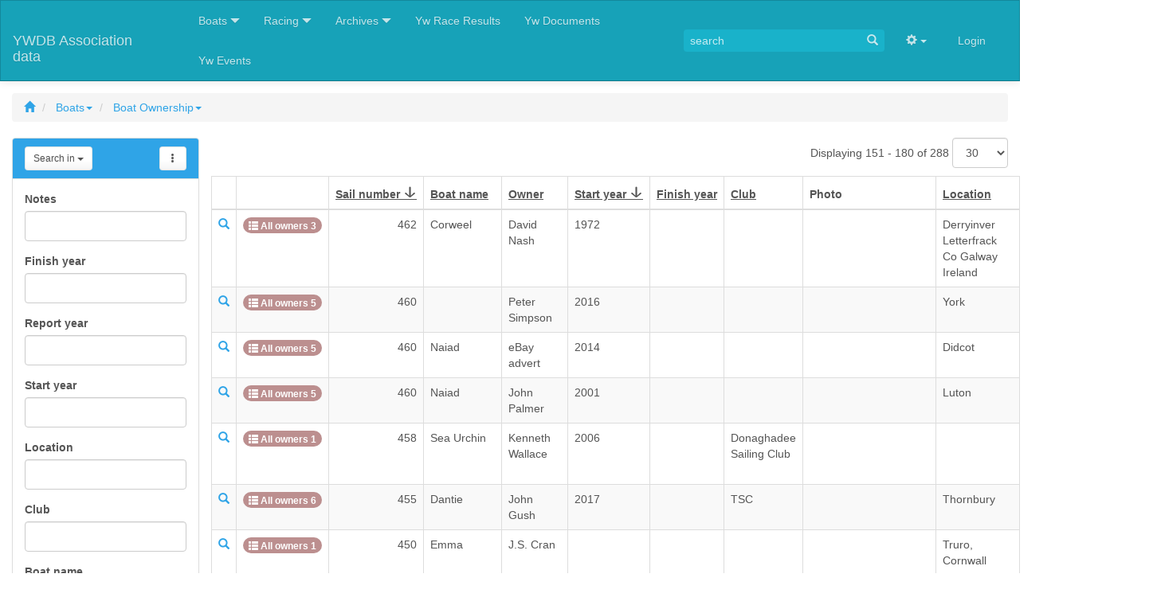

--- FILE ---
content_type: text/html; charset=Windows-1252
request_url: https://ywdb.co.uk/data/Boat_ownership_list.php?goto=6
body_size: 15970
content:
<!doctype html>
<html  lang="en">
	<head>
				<meta http-equiv="X-UA-Compatible" content="IE=Edge">
	<meta name="viewport" content="width=device-width, initial-scale=1.0">
	<title>Boat Ownership</title>
	<meta http-equiv="Content-Type" content="text/html; charset=utf-8">
	<base href="/data/">
		<link REL="stylesheet" href="styles/default.css?40776" type="text/css">
	
	
	<link REL="stylesheet" href="styles/bootstrap/cerulean/normal/style.css?40776&1035_1692737407" type="text/css">
	
	<link REL="stylesheet" href="styles/font-awesome/css/font-awesome.min.css?40776" type="text/css">
	
	<link REL="stylesheet" href="styles/pages/Boat_ownership_list.css?1035_1692737407" type="text/css">
	
	<link REL="stylesheet" href="fonts/fonts.css?40776" type="text/css">
	
	<link REL="stylesheet" href="include/photoswipe/photoswipe.css?40776" type="text/css">
	
	<link REL="stylesheet" href="include/photoswipe/default-skin/default-skin.css?40776" type="text/css">
	
	<link REL="stylesheet" href="styles/bundle.css?40776" type="text/css">
	
			
	</head>
	<body class=" function-list"  >
	<script type="text/javascript" src="include/loadfirst.js?40776"></script><script type="text/javascript" src="include/lang/English.js?40776"></script><div id="search_suggest" class="search_suggest"></div>
		
		<style>
			
		</style>
		<div class="r-topbar-page">
			<div data-menu-width="full" 
				data-fixed 
				class="r-topheader" 
				data-resize-name="topbar"
				data-body-align="left"
			>
								
<nav class="navbar navbar-default" 
	data-location="supertop" id="form_supertop_1" data-makeup="topbar"  data-pageid="1" >
			 
							 
				<span data-cellId="supertop_c1" data-pageid="1" class="r-align-left navbar-header" data-itemid="logo" >
				
	<A data-itemtype="logo" data-itemid="logo"  data-pageid="1" class="navbar-brand" href="https://ywdb.co.uk/data/menu.php" data-pageid="1" >
		YWDB Association data
	</A>

				<button data-pageid="1" type="button" class="navbar-toggle collapsed" data-runner-toggle="collapse" data-target="[data-mobile-controlled]">	
					<span class="sr-only">Toggle navigation</span>	
					<span class="icon-bar"></span>					
				</button>				
			</span>
		 
				<span data-cellId="supertop_c1" data-pageid="1" class="r-align-left navbar-collapse" data-itemtype="menu" data-itemid="menu"  data-pageid="1">
				
<ul data-itemtype="menu" data-itemid="menu"  data-pageid="1"	class="r-menu nav navbar-nav" 
	data-menulevel="1"
>


<li class="
	 dropdown  
	">
<a  data-toggle="nested-dropdown" aria-haspopup="true" aria-expanded="false" id="itemlink11" href="Boat_register_list.php" title="Boats" data-menu-link data-menu-h data-menu-top >
	
	<span class="r-menu-link  "> 
		<span class="r-menu-title">
		 Boats
		</span>
		
		
		<span class="r-menu-expand-icon glyphicon glyphicon-triangle-bottom"></span>
		<span class="r-menu-mobile-expand-icon fa fa-angle-left"></span>
		
		
	</span>
	</a>

<ul class="
			dropdown-menu
			in" 
		id="submenu11" data-menulevel="2">
	
		
		<li class="
						 dropdown 
						"
		>
			<a  id="itemlink12" itemtitle="Boat Register" href="Boat_register_list.php" title="Boat Register" data-menu-link data-menu-h >
	
	<span class="r-menu-link  "> 
		<span class="r-menu-title">
		 Boat Register
		</span>
		
		
		
	</span>
	</a>
			
		</li>
		
	
		
		<li class="
						 dropdown 
						"
		>
			<a  id="itemlink13" itemtitle="Boat registration details" href="Boat_registration_details_list.php" title="Boat registration details" data-menu-link data-menu-h >
	
	<span class="r-menu-link  "> 
		<span class="r-menu-title">
		 Boat registration details
		</span>
		
		
		
	</span>
	</a>
			
		</li>
		
	
		
		<li class="
						 dropdown 
						active"
		>
			<a  id="itemlink14" itemtitle="Boat Ownership" href="Boat_ownership_list.php" title="Boat Ownership" data-menu-link data-menu-h >
	
	<span class="r-menu-link  "> 
		<span class="r-menu-title">
		 Boat Ownership
		</span>
		
		
		
	</span>
	</a>
			
		</li>
		
	
		
		<li class="
						 dropdown 
						"
		>
			<a  id="itemlink15" itemtitle="Boats & Items wanted list" href="Boats___Items_wanted_list_list.php" title="Boats &amp; Items wanted list" data-menu-link data-menu-h >
	
	<span class="r-menu-link  "> 
		<span class="r-menu-title">
		 Boats & Items wanted list
		</span>
		
		
		
	</span>
	</a>
			
		</li>
		
	
		
		<li class="
						 dropdown 
						"
		>
			<a  id="itemlink16" itemtitle="Boats for sale list" href="Boats_for_sale_list_list.php" title="Boats for sale list" data-menu-link data-menu-h >
	
	<span class="r-menu-link  "> 
		<span class="r-menu-title">
		 Boats for sale list
		</span>
		
		
		
	</span>
	</a>
			
		</li>
		
	
		
		<li class="
						 dropdown 
						"
		>
			<a  id="itemlink17" itemtitle="Items for sale list" href="Items_for_sale_list_list.php" title="Items for sale list" data-menu-link data-menu-h >
	
	<span class="r-menu-link  "> 
		<span class="r-menu-title">
		 Items for sale list
		</span>
		
		
		
	</span>
	</a>
			
		</li>
		
	
		
		<li class="
						 dropdown 
						"
		>
			<a  id="itemlink18" itemtitle="Boats for sale archive" href="Boats_for_sale_archive_list.php" title="Boats for sale archive" data-menu-link data-menu-h >
	
	<span class="r-menu-link  "> 
		<span class="r-menu-title">
		 Boats for sale archive
		</span>
		
		
		
	</span>
	</a>
			
		</li>
		
	
</ul>

</li>

<li class="
	 dropdown  
	">
<a  data-toggle="nested-dropdown" aria-haspopup="true" aria-expanded="false" id="itemlink19" href="Current_Events_list.php" title="Racing" data-menu-link data-menu-h data-menu-top >
	
	<span class="r-menu-link  "> 
		<span class="r-menu-title">
		 Racing
		</span>
		
		
		<span class="r-menu-expand-icon glyphicon glyphicon-triangle-bottom"></span>
		<span class="r-menu-mobile-expand-icon fa fa-angle-left"></span>
		
		
	</span>
	</a>

<ul class="
			dropdown-menu
			" 
		id="submenu19" data-menulevel="2">
	
		
		<li class="
						 dropdown 
						"
		>
			<a  id="itemlink20" itemtitle="Current Events" href="Current_Events_list.php" title="Current Events" data-menu-link data-menu-h >
	
	<span class="r-menu-link  "> 
		<span class="r-menu-title">
		 Current Events
		</span>
		
		
		
	</span>
	</a>
			
		</li>
		
	
		
		<li class="
						 dropdown 
						"
		>
			<a  id="itemlink21" itemtitle="Events" href="Events_list.php" title="Events" data-menu-link data-menu-h >
	
	<span class="r-menu-link  "> 
		<span class="r-menu-title">
		 Events
		</span>
		
		
		
	</span>
	</a>
			
		</li>
		
	
		
		<li class="
						 dropdown 
						"
		>
			<a  id="itemlink22" itemtitle="Results" href="results_list.php" title="Results" data-menu-link data-menu-h >
	
	<span class="r-menu-link  "> 
		<span class="r-menu-title">
		 Results
		</span>
		
		
		
	</span>
	</a>
			
		</li>
		
	
		
		<li class="
						 dropdown 
						"
		>
			<a  id="itemlink23" itemtitle="Cups and Trophies" href="Cups_and_Trophies_list.php" title="Cups and Trophies" data-menu-link data-menu-h >
	
	<span class="r-menu-link  "> 
		<span class="r-menu-title">
		 Cups and Trophies
		</span>
		
		
		
	</span>
	</a>
			
		</li>
		
	
		
		<li class="
						 dropdown 
						"
		>
			<a  id="itemlink24" itemtitle="DB Week competitors" href="DB_Week_competitors_list.php" title="DB Week competitors" data-menu-link data-menu-h >
	
	<span class="r-menu-link  "> 
		<span class="r-menu-title">
		 DB Week competitors
		</span>
		
		
		
	</span>
	</a>
			
		</li>
		
	
		
		<li class="
						 dropdown 
						"
		>
			<a  id="itemlink25" itemtitle="DB Week Long Distance" href="DB_Week_Long_Distance_list.php" title="DB Week Long Distance" data-menu-link data-menu-h >
	
	<span class="r-menu-link  "> 
		<span class="r-menu-title">
		 DB Week Long Distance
		</span>
		
		
		
	</span>
	</a>
			
		</li>
		
	
		
		<li class="
						 dropdown 
						"
		>
			<a  id="itemlink26" itemtitle="DB Weeks" href="DB_Weeks_list.php" title="DB Weeks" data-menu-link data-menu-h >
	
	<span class="r-menu-link  "> 
		<span class="r-menu-title">
		 DB Weeks
		</span>
		
		
		
	</span>
	</a>
			
		</li>
		
	
		
		<li class="
						 dropdown 
						"
		>
			<a  id="itemlink27" itemtitle="Open Meetings" href="Open_Meetings_list.php" title="Open Meetings" data-menu-link data-menu-h >
	
	<span class="r-menu-link  "> 
		<span class="r-menu-title">
		 Open Meetings
		</span>
		
		
		
	</span>
	</a>
			
		</li>
		
	
		
		<li class="
						 dropdown 
						"
		>
			<a  id="itemlink28" itemtitle="DB Weeks/ Champions" href="DB_Weeks__Champions_list.php" title="DB Weeks/ Champions" data-menu-link data-menu-h >
	
	<span class="r-menu-link  "> 
		<span class="r-menu-title">
		 DB Weeks/ Champions
		</span>
		
		
		
	</span>
	</a>
			
		</li>
		
	
		
		<li class="
						 dropdown 
						"
		>
			<a  id="itemlink29" itemtitle="Trophy winners" href="Trophy_winners__partial__list.php" title="Trophy winners" data-menu-link data-menu-h >
	
	<span class="r-menu-link  "> 
		<span class="r-menu-title">
		 Trophy winners
		</span>
		
		
		
	</span>
	</a>
			
		</li>
		
	
</ul>

</li>

<li class="
	 dropdown  
	">
<a  data-toggle="nested-dropdown" aria-haspopup="true" aria-expanded="false" id="itemlink30" href="Documents_list.php" title="Archives" data-menu-link data-menu-h data-menu-top >
	
	<span class="r-menu-link  "> 
		<span class="r-menu-title">
		 Archives
		</span>
		
		
		<span class="r-menu-expand-icon glyphicon glyphicon-triangle-bottom"></span>
		<span class="r-menu-mobile-expand-icon fa fa-angle-left"></span>
		
		
	</span>
	</a>

<ul class="
			dropdown-menu
			" 
		id="submenu30" data-menulevel="2">
	
		
		<li class="
						 dropdown 
						"
		>
			<a  id="itemlink31" itemtitle="Documents" href="Documents_list.php" title="Documents" data-menu-link data-menu-h >
	
	<span class="r-menu-link  "> 
		<span class="r-menu-title">
		 Documents
		</span>
		
		
		
	</span>
	</a>
			
		</li>
		
	
		
		<li class="
						 dropdown 
						"
		>
			<a  id="itemlink32" itemtitle="Cruising Accounts" href="cruising_accounts_list.php" title="Cruising Accounts" data-menu-link data-menu-h >
	
	<span class="r-menu-link  "> 
		<span class="r-menu-title">
		 Cruising Accounts
		</span>
		
		
		
	</span>
	</a>
			
		</li>
		
	
</ul>

</li>

<li class="
	 
	">
<a  id="itemlink33" itemtitle="Yw Race Results" href="yw_race_results_list.php" title="Yw Race Results" data-menu-link data-menu-h data-menu-top >
	
	<span class="r-menu-link  "> 
		<span class="r-menu-title">
		 Yw Race Results
		</span>
		
	</span>
	</a>

</li>

<li class="
	 
	">
<a  id="itemlink34" itemtitle="Yw Documents" href="yw_documents_list.php" title="Yw Documents" data-menu-link data-menu-h data-menu-top >
	
	<span class="r-menu-link  "> 
		<span class="r-menu-title">
		 Yw Documents
		</span>
		
	</span>
	</a>

</li>

<li class="
	 
	">
<a  id="itemlink35" itemtitle="Yw Events" href="yw_events_list.php" title="Yw Events" data-menu-link data-menu-h data-menu-top >
	
	<span class="r-menu-link  "> 
		<span class="r-menu-title">
		 Yw Events
		</span>
		
	</span>
	</a>

</li>

</ul>

			</span>
							 
							 
				<span class="navbar-form r-align-right navbar-collapse" data-cellId="supertop_c2" data-pageid="1" data-itemid="simple_search"  data-topcell-item-type="simple_search" >
				<span data-itemtype="simple_search" data-itemid="simple_search"  data-pageid="1" class="form-group">

<div  class="input-group">

	<input type="search" class="form-control" name="ctlSearchFor1" id="ctlSearchFor1" autocomplete=off  placeholder="search" size="25">

	<span class="input-group-btn">
	
				<button class="btn btn-default" style="display: none;" id="showAll1" style="display: none;" title="Show all">
			<span class="glyphicon glyphicon-remove"></span>
		</button>
	

	
	<button id="searchButtTop1" title="Search" class="btn btn-primary" >
		<span class="glyphicon glyphicon-search"></span>
	</button>
	
	</span>
</div>
		
</span>			</span>
		 
				<span class="navbar-form r-align-right navbar-collapse" data-cellId="supertop_c2" data-pageid="1" data-itemid="list_options"  data-topcell-item-type="list_options" >
				<span data-itemtype="list_options" data-itemid="list_options"  data-pageid="1" data-small data-button-item>
	<span class="dropdown ">
		<button type="button" title="" class="btn btn-default   dropdown-toggle" data-toggle="dropdown" aria-haspopup="true" aria-expanded="false">		
										<span class="glyphicon glyphicon-cog"></span>
												<span class="caret"></span>
		</button>
		<ul class="dropdown-menu">
							
							
							
							<li role="separator" class="divider"></li>								<li data-itemtype="advsearch_link" data-itemid="advsearch_link"  data-pageid="1" data-small >
				<a   href="Boat_ownership_search.php" id="advButton1"  title="" >
				
		Advanced search		
		</a>
	</li>
							<li role="separator" class="divider"></li>							
	<li data-itemtype="show_search_panel" data-itemid="show_search_panel"  data-pageid="1" data-small >
				<a  id="showOptPanel1"  title="" >
				
		Show search panel		
		</a>
	</li>

							
	<li data-itemtype="hide_search_panel" data-itemid="hide_search_panel" data-hidden data-pageid="1" data-small >
				<a  id="hideOptPanel1"  title="" >
				
		Hide search panel		
		</a>
	</li>

							<li role="separator" class="divider"></li>							
							<li role="separator" class="divider"></li>							
					</ul>
	</span>
</span>
			</span>
		 
				<span class="navbar-form r-align-right navbar-collapse" data-cellId="supertop_c2" data-pageid="1" data-itemid="loginform_login"  data-topcell-item-type="loginform_login" >
				
<span data-itemtype="loginform_login" data-itemid="loginform_login"  data-pageid="1" data-small data-button-item>
	<a type="button" title="" class="btn btn-primary   
	" href="#" id="loginButton1" >
							Login			</a>
</span>

			</span>
		 
				<span class="navbar-form r-align-right navbar-collapse" data-cellId="supertop_c2" data-pageid="1" data-itemid="username_button"  data-topcell-item-type="username_button" >
				
			</span>
								</nav>

					
			</div>	
			<div data-body-align="left"  data-body-width="standard" class="r-body" data-resize-top="topbar" >
				<div class="r-top">
								
<div class="r-form" data-location="top" id="form_top_1" data-makeup="topbar"  data-pageid="1" >		
	 
				<div class="row">
			 
				<div 
	data-cellId="top_c1" data-pageid="1"	
	class=" r-ori-vert			col-md-12
	
">
		 
		
<ol class="breadcrumb" data-itemtype="breadcrumb" data-itemid="breadcrumb"  data-pageid="1">
<li ><a href="menu.php"><span class="glyphicon glyphicon-home"></span></a></li>

  <li class="dropdown">

	<a href="" class="dropdown-toggle" data-toggle="dropdown" aria-haspopup="true" aria-expanded="false">Boats<span class="caret"></span></a>

	
	<ul class="dropdown-menu"><li><a href="Current_Events_list.php">Racing</a></li><li><a href="Documents_list.php">Archives</a></li><li><a href="yw_race_results_list.php">Yw Race Results</a></li><li><a href="yw_documents_list.php">Yw Documents</a></li><li><a href="yw_events_list.php">Yw Events</a></li></ul>
  </li>

  <li class="dropdown">

	<a href="Boat_ownership_list.php" class="dropdown-toggle" data-toggle="dropdown" aria-haspopup="true" aria-expanded="false">Boat Ownership<span class="caret"></span></a>

	
	<ul class="dropdown-menu"><li><a href="Boat_register_list.php">Boat Register</a></li><li><a href="Boat_registration_details_list.php">Boat registration details</a></li><li><a href="Boats___Items_wanted_list_list.php">Boats & Items wanted list</a></li><li><a href="Boats_for_sale_list_list.php">Boats for sale list</a></li><li><a href="Items_for_sale_list_list.php">Items for sale list</a></li><li><a href="Boats_for_sale_archive_list.php">Boats for sale archive</a></li></ul>
  </li>

</ol>
		</div>					</div>
			</div>		

					</div>
				<div class="r-content">
										<div class="r-left"  data-hidden >
										
<table class="r-fluid r-form" data-location="left" id="form_left_1" data-makeup="topbar" data-hidden data-pageid="1" >
						<tbody>
			
								<tr  >
									<td 
	class=" r-ori-vert			"
			 
	data-cellId="left_c1" data-pageid="1">
 
<!-- Begin Search panel content -->
<div class="searchOptions panel panel-primary searchPanelContainer "  data-itemtype="search_panel" data-itemid="search_panel" data-hidden data-pageid="1"	 >

	<div class="panel-heading">
		<div class="btn-group r-sp-addfield" id="addSearchFieldButton1">
			<button id="showHideControlChooseMenu1" type="button" class="btn btn-default dropdown-toggle btn-sm )" data-toggle="dropdown" aria-haspopup="true" aria-expanded="false">
			Search in			<span class="caret"></span>
			</button>
		</div>


		<div class="btn-group r-sp-options" id="searchPanelOptions1">
			<button type="button" class="btn btn-default dropdown-toggle btn-sm" data-toggle="dropdown" aria-haspopup="true" aria-expanded="false">
				<span class="glyphicon glyphicon glyphicon-option-vertical"></span>
			</button>
			<ul class="dropdown-menu dropdown-left">
				<li id="showHideSearchType1" style="display: none;"><a>Show options</a></li>
				<li role="separator" class="divider"></li>
				<li class="srchCritTop" style="display: none;"><a><input type="radio" name="srchType1" id="radioAll" id="all_checkbox" value="and"  checked><label for="radioAll"><span class="glyphicon">&nbsp;</span>all conditions</label></a></li>
				<li class="srchCritTop" style="display: none;"><a><input type="radio" name="srchType1" id="radioAny" id="any_checkbox" value="or" ><label for="radioAny"><span class="glyphicon">&nbsp;</span>any condition</label></a></li>
				<li role="separator" class="divider"></li>
				<li><a class="close-button"><span class="glyphicon glyphicon-remove">&nbsp;</span>hide</a></li>
			</ul>
		</div>


		</div>
	<div class="panel-body controlsBlock" style="display: none;" >


		
		
		<div class="srchPanelRow form-group" id="filter_42_Certificate" style="display: none;">
			<label>Certificate</label>	<a id = "delCtrlButt_42_Certificate" ctrlId="42" fName="Certificate" class="searchPanelButton" href="#" title="Delete control"><span class="glyphicon glyphicon-remove"></span></a>
				<span class="rnr-searchtype"><span id="searchType_42_Certificate" style="display: none;"><select class="form-control"  id="srchOpt_42_Certificate" name="srchOpt_42_Certificate" size=1 style="display: none;"><option value="Contains" selected data-default-option="true">Contains</option><option value="Equals" >Equals</option><option value="Starts with" >Starts with</option><option value="More than" >More than</option><option value="Less than" >Less than</option><option value="Between" >Between</option><option value="Empty" >Empty</option><option value="NOT Empty" >Is not empty</option></select></span></span>
				<span class="rnr-searchcontrol"><span id="edit42_Certificate_0" class="bs-ctrlspan "><input id="value_Certificate_42"  class="form-control" type="text" autocomplete="off" name="value_Certificate_42"  maxlength=100 value=""></span></span>
				<span class="rnr-searchcontrol"><span id="edit42_Certificate_1" class="bs-ctrlspan " style="display:none"><input id="value1_Certificate_42"  class="form-control" type="text" autocomplete="off" name="value1_Certificate_42"  maxlength=100 value=""></span></span>
		</div>
		
		<div class="srchPanelRow form-group" id="filter_43_Ownership" style="display: none;">
			<label>Ownership</label>	<a id = "delCtrlButt_43_Ownership" ctrlId="43" fName="Ownership" class="searchPanelButton" href="#" title="Delete control"><span class="glyphicon glyphicon-remove"></span></a>
				<span class="rnr-searchtype"><span id="searchType_43_Ownership" style="display: none;"><select class="form-control"  id="srchOpt_43_Ownership" name="srchOpt_43_Ownership" size=1 style="display: none;"><option value="Contains" selected data-default-option="true">Contains</option><option value="Equals" >Equals</option><option value="Starts with" >Starts with</option><option value="More than" >More than</option><option value="Less than" >Less than</option><option value="Between" >Between</option><option value="Empty" >Empty</option><option value="NOT Empty" >Is not empty</option></select></span></span>
				<span class="rnr-searchcontrol"><span id="edit43_Ownership_0" class="bs-ctrlspan "><input id="value_Ownership_43"  class="form-control" type="text" autocomplete="off" name="value_Ownership_43"  maxlength=50 value=""></span></span>
				<span class="rnr-searchcontrol"><span id="edit43_Ownership_1" class="bs-ctrlspan " style="display:none"><input id="value1_Ownership_43"  class="form-control" type="text" autocomplete="off" name="value1_Ownership_43"  maxlength=50 value=""></span></span>
		</div>
		
		<div class="srchPanelRow form-group" id="filter_44_Name" style="display: none;">
			<label>Owner</label>	<a id = "delCtrlButt_44_Name" ctrlId="44" fName="Name" class="searchPanelButton" href="#" title="Delete control"><span class="glyphicon glyphicon-remove"></span></a>
				<span class="rnr-searchtype"><span id="searchType_44_Name" style="display: none;"><select class="form-control"  id="srchOpt_44_Name" name="srchOpt_44_Name" size=1 style="display: none;"><option value="Contains" selected data-default-option="true">Contains</option><option value="Equals" >Equals</option><option value="Starts with" >Starts with</option><option value="More than" >More than</option><option value="Less than" >Less than</option><option value="Between" >Between</option><option value="Empty" >Empty</option><option value="NOT Empty" >Is not empty</option></select></span></span>
				<span class="rnr-searchcontrol"><span id="edit44_Name_0" class="bs-ctrlspan "><input id="value_Name_44"  class="form-control" type="text" autocomplete="off" name="value_Name_44"  value=""></span></span>
				<span class="rnr-searchcontrol"><span id="edit44_Name_1" class="bs-ctrlspan " style="display:none"><input id="value1_Name_44"  class="form-control" type="text" autocomplete="off" name="value1_Name_44"  value=""></span></span>
		</div>
		
		<div class="srchPanelRow form-group" id="filter_45_Surname" style="display: none;">
			<label>Surname</label>	<a id = "delCtrlButt_45_Surname" ctrlId="45" fName="Surname" class="searchPanelButton" href="#" title="Delete control"><span class="glyphicon glyphicon-remove"></span></a>
				<span class="rnr-searchtype"><span id="searchType_45_Surname" style="display: none;"><select class="form-control"  id="srchOpt_45_Surname" name="srchOpt_45_Surname" size=1 style="display: none;"><option value="Contains" selected data-default-option="true">Contains</option><option value="Equals" >Equals</option><option value="Starts with" >Starts with</option><option value="More than" >More than</option><option value="Less than" >Less than</option><option value="Between" >Between</option><option value="Empty" >Empty</option><option value="NOT Empty" >Is not empty</option></select></span></span>
				<span class="rnr-searchcontrol"><span id="edit45_Surname_0" class="bs-ctrlspan "><input id="value_Surname_45"  class="form-control" type="text" autocomplete="off" name="value_Surname_45"  maxlength=50 value=""></span></span>
				<span class="rnr-searchcontrol"><span id="edit45_Surname_1" class="bs-ctrlspan " style="display:none"><input id="value1_Surname_45"  class="form-control" type="text" autocomplete="off" name="value1_Surname_45"  maxlength=50 value=""></span></span>
		</div>
		
		<div class="srchPanelRow form-group" id="filter_46_First_name" style="display: none;">
			<label>First Name</label>	<a id = "delCtrlButt_46_First_name" ctrlId="46" fName="First_name" class="searchPanelButton" href="#" title="Delete control"><span class="glyphicon glyphicon-remove"></span></a>
				<span class="rnr-searchtype"><span id="searchType_46_First_name" style="display: none;"><select class="form-control"  id="srchOpt_46_First_name" name="srchOpt_46_First_name" size=1 style="display: none;"><option value="Contains" selected data-default-option="true">Contains</option><option value="Equals" >Equals</option><option value="Starts with" >Starts with</option><option value="More than" >More than</option><option value="Less than" >Less than</option><option value="Between" >Between</option><option value="Empty" >Empty</option><option value="NOT Empty" >Is not empty</option></select></span></span>
				<span class="rnr-searchcontrol"><span id="edit46_First_name_0" class="bs-ctrlspan "><input id="value_First_name_46"  class="form-control" type="text" autocomplete="off" name="value_First_name_46"  maxlength=25 value=""></span></span>
				<span class="rnr-searchcontrol"><span id="edit46_First_name_1" class="bs-ctrlspan " style="display:none"><input id="value1_First_name_46"  class="form-control" type="text" autocomplete="off" name="value1_First_name_46"  maxlength=25 value=""></span></span>
		</div>
		
																		
																
																
																
																
																


		<div class="form-group srchPanelRow rnr-basic-search-field" id="filter_34_Notes" >
			<label>Notes</label>

							
			
								<span class="rnr-searchtype"><span id="searchType_34_Notes" style="display: none;"><select class="form-control"  id="srchOpt_34_Notes" name="srchOpt_34_Notes" size=1 style="display: none;"><option value="Contains" selected data-default-option="true">Contains</option><option value="Equals" >Equals</option><option value="Starts with" >Starts with</option><option value="More than" >More than</option><option value="Less than" >Less than</option><option value="Between" >Between</option><option value="Empty" >Empty</option><option value="NOT Contains" >Doesn't contain</option><option value="NOT Equals" >Doesn't equal</option><option value="NOT Starts with" >Doesn't start with</option><option value="NOT More than" >Is not more than</option><option value="NOT Less than" >Is not less than</option><option value="NOT Between" >Is not between</option><option value="NOT Empty" >Is not empty</option></select></span></span>
								<span class="rnr-searchcontrol"><span id="edit34_Notes_0" class="bs-ctrlspan "><input id="value_Notes_34"  class="form-control" type="text" autocomplete="off" name="value_Notes_34"  value=""></span></span>
								<span class="rnr-searchcontrol"><span id="edit34_Notes_1" class="bs-ctrlspan " style="display:none"><input id="value1_Notes_34"  class="form-control" type="text" autocomplete="off" name="value1_Notes_34"  value=""></span></span>
						</div>
		
																


		<div class="form-group srchPanelRow rnr-basic-search-field" id="filter_35_Finish_year" >
			<label>Finish year</label>

							
			
								<span class="rnr-searchtype"><span id="searchType_35_Finish_year" style="display: none;"><select class="form-control"  id="srchOpt_35_Finish_year" name="srchOpt_35_Finish_year" size=1 style="display: none;"><option value="Contains" selected data-default-option="true">Contains</option><option value="Equals" >Equals</option><option value="Starts with" >Starts with</option><option value="More than" >More than</option><option value="Less than" >Less than</option><option value="Between" >Between</option><option value="Empty" >Empty</option><option value="NOT Contains" >Doesn't contain</option><option value="NOT Equals" >Doesn't equal</option><option value="NOT Starts with" >Doesn't start with</option><option value="NOT More than" >Is not more than</option><option value="NOT Less than" >Is not less than</option><option value="NOT Between" >Is not between</option><option value="NOT Empty" >Is not empty</option></select></span></span>
								<span class="rnr-searchcontrol"><span id="edit35_Finish_year_0" class="bs-ctrlspan "><input id="value_Finish_year_35"  class="form-control" type="text" autocomplete="off" name="value_Finish_year_35"  maxlength=4 value=""></span></span>
								<span class="rnr-searchcontrol"><span id="edit35_Finish_year_1" class="bs-ctrlspan " style="display:none"><input id="value1_Finish_year_35"  class="form-control" type="text" autocomplete="off" name="value1_Finish_year_35"  maxlength=4 value=""></span></span>
						</div>
		
																


		<div class="form-group srchPanelRow rnr-basic-search-field" id="filter_36_Report_year" >
			<label>Report year</label>

							
			
								<span class="rnr-searchtype"><span id="searchType_36_Report_year" style="display: none;"><select class="form-control"  id="srchOpt_36_Report_year" name="srchOpt_36_Report_year" size=1 style="display: none;"><option value="Contains" selected data-default-option="true">Contains</option><option value="Equals" >Equals</option><option value="Starts with" >Starts with</option><option value="More than" >More than</option><option value="Less than" >Less than</option><option value="Between" >Between</option><option value="Empty" >Empty</option><option value="NOT Contains" >Doesn't contain</option><option value="NOT Equals" >Doesn't equal</option><option value="NOT Starts with" >Doesn't start with</option><option value="NOT More than" >Is not more than</option><option value="NOT Less than" >Is not less than</option><option value="NOT Between" >Is not between</option><option value="NOT Empty" >Is not empty</option></select></span></span>
								<span class="rnr-searchcontrol"><span id="edit36_Report_year_0" class="bs-ctrlspan "><input id="value_Report_year_36"  class="form-control" type="text" autocomplete="off" name="value_Report_year_36"  maxlength=4 value=""></span></span>
								<span class="rnr-searchcontrol"><span id="edit36_Report_year_1" class="bs-ctrlspan " style="display:none"><input id="value1_Report_year_36"  class="form-control" type="text" autocomplete="off" name="value1_Report_year_36"  maxlength=4 value=""></span></span>
						</div>
		
																


		<div class="form-group srchPanelRow rnr-basic-search-field" id="filter_37_Start_year" >
			<label>Start year</label>

							
			
								<span class="rnr-searchtype"><span id="searchType_37_Start_year" style="display: none;"><select class="form-control"  id="srchOpt_37_Start_year" name="srchOpt_37_Start_year" size=1 style="display: none;"><option value="Contains" selected data-default-option="true">Contains</option><option value="Equals" >Equals</option><option value="Starts with" >Starts with</option><option value="More than" >More than</option><option value="Less than" >Less than</option><option value="Between" >Between</option><option value="Empty" >Empty</option><option value="NOT Contains" >Doesn't contain</option><option value="NOT Equals" >Doesn't equal</option><option value="NOT Starts with" >Doesn't start with</option><option value="NOT More than" >Is not more than</option><option value="NOT Less than" >Is not less than</option><option value="NOT Between" >Is not between</option><option value="NOT Empty" >Is not empty</option></select></span></span>
								<span class="rnr-searchcontrol"><span id="edit37_Start_year_0" class="bs-ctrlspan "><input id="value_Start_year_37"  class="form-control" type="text" autocomplete="off" name="value_Start_year_37"  maxlength=4 value=""></span></span>
								<span class="rnr-searchcontrol"><span id="edit37_Start_year_1" class="bs-ctrlspan " style="display:none"><input id="value1_Start_year_37"  class="form-control" type="text" autocomplete="off" name="value1_Start_year_37"  maxlength=4 value=""></span></span>
						</div>
		
																


		<div class="form-group srchPanelRow rnr-basic-search-field" id="filter_38_Location" >
			<label>Location</label>

							
			
								<span class="rnr-searchtype"><span id="searchType_38_Location" style="display: none;"><select class="form-control"  id="srchOpt_38_Location" name="srchOpt_38_Location" size=1 style="display: none;"><option value="Contains" selected data-default-option="true">Contains</option><option value="Equals" >Equals</option><option value="Starts with" >Starts with</option><option value="More than" >More than</option><option value="Less than" >Less than</option><option value="Between" >Between</option><option value="Empty" >Empty</option><option value="NOT Contains" >Doesn't contain</option><option value="NOT Equals" >Doesn't equal</option><option value="NOT Starts with" >Doesn't start with</option><option value="NOT More than" >Is not more than</option><option value="NOT Less than" >Is not less than</option><option value="NOT Between" >Is not between</option><option value="NOT Empty" >Is not empty</option></select></span></span>
								<span class="rnr-searchcontrol"><span id="edit38_Location_0" class="bs-ctrlspan "><input id="value_Location_38"  class="form-control" type="text" autocomplete="off" name="value_Location_38"  maxlength=75 value=""></span></span>
								<span class="rnr-searchcontrol"><span id="edit38_Location_1" class="bs-ctrlspan " style="display:none"><input id="value1_Location_38"  class="form-control" type="text" autocomplete="off" name="value1_Location_38"  maxlength=75 value=""></span></span>
						</div>
		
																


		<div class="form-group srchPanelRow rnr-basic-search-field" id="filter_39_Club" >
			<label>Club</label>

							
			
								<span class="rnr-searchtype"><span id="searchType_39_Club" style="display: none;"><select class="form-control"  id="srchOpt_39_Club" name="srchOpt_39_Club" size=1 style="display: none;"><option value="Contains" selected data-default-option="true">Contains</option><option value="Equals" >Equals</option><option value="Starts with" >Starts with</option><option value="More than" >More than</option><option value="Less than" >Less than</option><option value="Between" >Between</option><option value="Empty" >Empty</option><option value="NOT Contains" >Doesn't contain</option><option value="NOT Equals" >Doesn't equal</option><option value="NOT Starts with" >Doesn't start with</option><option value="NOT More than" >Is not more than</option><option value="NOT Less than" >Is not less than</option><option value="NOT Between" >Is not between</option><option value="NOT Empty" >Is not empty</option></select></span></span>
								<span class="rnr-searchcontrol"><span id="edit39_Club_0" class="bs-ctrlspan "><input id="value_Club_39"  class="form-control" type="text" autocomplete="off" name="value_Club_39"  maxlength=50 value=""></span></span>
								<span class="rnr-searchcontrol"><span id="edit39_Club_1" class="bs-ctrlspan " style="display:none"><input id="value1_Club_39"  class="form-control" type="text" autocomplete="off" name="value1_Club_39"  maxlength=50 value=""></span></span>
						</div>
		
																


		<div class="form-group srchPanelRow rnr-basic-search-field" id="filter_40_Boat_name" >
			<label>Boat name</label>

							
			
								<span class="rnr-searchtype"><span id="searchType_40_Boat_name" style="display: none;"><select class="form-control"  id="srchOpt_40_Boat_name" name="srchOpt_40_Boat_name" size=1 style="display: none;"><option value="Contains" selected data-default-option="true">Contains</option><option value="Equals" >Equals</option><option value="Starts with" >Starts with</option><option value="More than" >More than</option><option value="Less than" >Less than</option><option value="Between" >Between</option><option value="Empty" >Empty</option><option value="NOT Contains" >Doesn't contain</option><option value="NOT Equals" >Doesn't equal</option><option value="NOT Starts with" >Doesn't start with</option><option value="NOT More than" >Is not more than</option><option value="NOT Less than" >Is not less than</option><option value="NOT Between" >Is not between</option><option value="NOT Empty" >Is not empty</option></select></span></span>
								<span class="rnr-searchcontrol"><span id="edit40_Boat_name_0" class="bs-ctrlspan "><input id="value_Boat_name_40"  class="form-control" type="text" autocomplete="off" name="value_Boat_name_40"  maxlength=50 value=""></span></span>
								<span class="rnr-searchcontrol"><span id="edit40_Boat_name_1" class="bs-ctrlspan " style="display:none"><input id="value1_Boat_name_40"  class="form-control" type="text" autocomplete="off" name="value1_Boat_name_40"  maxlength=50 value=""></span></span>
						</div>
		
																


		<div class="form-group srchPanelRow rnr-basic-search-field" id="filter_41_Sail_number" >
			<label>Sail number</label>

							
			
								<span class="rnr-searchtype"><span id="searchType_41_Sail_number" style="display: none;"><select class="form-control"  id="srchOpt_41_Sail_number" name="srchOpt_41_Sail_number" size=1 style="display: none;"><option value="Contains" selected data-default-option="true">Contains</option><option value="Equals" >Equals</option><option value="Starts with" >Starts with</option><option value="More than" >More than</option><option value="Less than" >Less than</option><option value="Between" >Between</option><option value="Empty" >Empty</option><option value="NOT Contains" >Doesn't contain</option><option value="NOT Equals" >Doesn't equal</option><option value="NOT Starts with" >Doesn't start with</option><option value="NOT More than" >Is not more than</option><option value="NOT Less than" >Is not less than</option><option value="NOT Between" >Is not between</option><option value="NOT Empty" >Is not empty</option></select></span></span>
								<span class="rnr-searchcontrol"><span id="edit41_Sail_number_0" class="bs-ctrlspan "><input id="value_Sail_number_41"  class="form-control" type="text" autocomplete="off" name="value_Sail_number_41"  maxlength=4 value=""></span></span>
								<span class="rnr-searchcontrol"><span id="edit41_Sail_number_1" class="bs-ctrlspan " style="display:none"><input id="value1_Sail_number_41"  class="form-control" type="text" autocomplete="off" name="value1_Sail_number_41"  maxlength=4 value=""></span></span>
						</div>
		
		

	</div>

	<div class="panel-footer bottomSearchButt" style="display: none;">
		<button class="btn btn-primary btn-sm" id="searchButton1" id="searchButtTop1" title="Search">Search</button>

				<button class="btn btn-default btn-sm" style="display: none;" id="showAll1" style="display: none;">Show all</button>
	</div>
</div>
<!-- End Search panel content -->
</td>
							</tr>
					
					</tbody>
				</table>

						</div>
										<div class="r-data-block" data-body-width="standard" >
						
											<div class="r-above">
					
<div class="r-form" data-location="above-grid" id="form_above-grid_1" data-makeup="topbar"  data-pageid="1" >		
	 
				<div class="row">
			 
				<div 
	data-cellId="above-grid_c1" data-pageid="1"	
	class="			col-md-6
	
">
		
		 
		
	 
		
	 
		
	 
		
				
	</div>			 
				<div 
	data-cellId="above-grid_c2" data-pageid="1"	
	class="r-align-right			col-md-6
	
">
		 
		<span data-itemtype="details_found" data-itemid="details_found"  data-pageid="1" data-small >
Displaying 151 - 180 of 288</span>	 
		<span data-itemtype="page_size" data-itemid="page_size"  data-pageid="1" >
		<select class="form-control" id="recordspp1"><option value="10" >10</option><option value="20" >20</option><option value="30" selected>30</option><option value="50" >50</option><option value="100" >100</option><option value="500" >500</option><option value="-1" >All</option></select>
</span>	 
		
		</div>					</div>
			</div>		

	</div>
<div class="r-grid">
	
					<style class="rnr-cells-css" type="text/css"> .badge.badge.boat_ownerships_badge { background-color:#bc8f8f }

 </style>
	<style>
@media screen and (max-width: 767px) {
			[data-pageid="1"][data-itemtype="grid_field"][data-field="Sail_number"]:before {
		content: "Sail number";
	}
			[data-pageid="1"][data-itemtype="grid_field"][data-field="Boat_name"]:before {
		content: "Boat name";
	}
					[data-pageid="1"][data-itemtype="grid_field"][data-field="Name"]:before {
		content: "Owner";
	}
						[data-pageid="1"][data-itemtype="grid_field"][data-field="Club"]:before {
		content: "Club";
	}
			[data-pageid="1"][data-itemtype="grid_field"][data-field="Location"]:before {
		content: "Location";
	}
			[data-pageid="1"][data-itemtype="grid_field"][data-field="Start_year"]:before {
		content: "Start year";
	}
			[data-pageid="1"][data-itemtype="grid_field"][data-field="Photo"]:before {
		content: "Photo";
	}
								[data-pageid="1"][data-itemtype="grid_field"][data-field="Finish_year"]:before {
		content: "Finish year";
	}
						[data-pageid="1"][data-itemtype="grid_field"][data-field="Notes"]:before {
		content: "Notes";
	}
		}
</style>
<table data-location="grid" id="form_grid_1" data-makeup="topbar"  data-pageid="1" class=" table table-striped table-bordered r-horizontal-grid  r-flexgrid rnr-b-grid rnr-gridtable"
	cellpadding="0"
	data-body-height="2"
>
						<thead>
			
			
																														<tr   class="
									
					
								r-gridrow
							">
									
	<th
	
	
	
	class="
		 r-ori-vert			"

	
	data-cellId="grid_headcell_icons" data-pageid="1" data-record-id="" data-page="Boat_ownership_list"		data-control-cell
	
	>

	
	</th>
	
									
									
	<th
	
	
	
	class="
		 r-ori-vert			"

	
	data-cellId="grid_headcell_details" data-pageid="1" data-record-id=""	
	>

	
	</th>
	
									
	<th
	
	
	
	class="
		 r-ori-vert		  r-field-number	"

			data-field="Sail_number"
	
	data-cellId="grid_headcell_field" data-pageid="1" data-record-id=""	
	>

	 
		
	
<span 
	data-itemtype="grid_field_label" data-itemid="simple_grid_field4"  data-pageid="1" data-record-id="" data-field="Sail_number" data-fieldname="Sail number" 

			data-href="Boat_ownership_list.php?orderby=aSail_number" data-order="aSail_number" id="order_Sail_number_1" name="order_Sail_number_1" data-multisort="dStart_year" class="rnr-orderlink"
	
	
	>
	<span class="text-label">
		<span>Sail number</span>
					<span data-icon="sortdesc"></span>
			</span>
	</span>
	


	
	</th>
	
									
	<th
	
	
	
	class="
		 r-ori-vert		 r-field-text	"

			data-field="Boat_name"
	
	data-cellId="grid_headcell_field1" data-pageid="1" data-record-id=""	
	>

	 
		
	
<span 
	data-itemtype="grid_field_label" data-itemid="simple_grid_field9"  data-pageid="1" data-record-id="" data-field="Boat_name" data-fieldname="Boat name" 

			data-href="Boat_ownership_list.php?orderby=aBoat_name" data-order="aBoat_name" id="order_Boat_name_1" name="order_Boat_name_1" data-multisort="dSail_number;dStart_year" class="rnr-orderlink"
	
	
	>
	<span class="text-label">
		<span>Boat name</span>
					
			</span>
	</span>
	


	
	</th>
	
									
	<th
	
	
	
	class="
		 r-ori-vert		 r-field-text	"

			data-field="Name"
	
	data-cellId="grid_headcell_field2" data-pageid="1" data-record-id=""	
	>

	 
		
	
<span 
	data-itemtype="grid_field_label" data-itemid="simple_grid_field10"  data-pageid="1" data-record-id="" data-field="Name" data-fieldname="Name" 

			data-href="Boat_ownership_list.php?orderby=aName" data-order="aName" id="order_Name_1" name="order_Name_1" data-multisort="dSail_number;dStart_year" class="rnr-orderlink"
	
	
	>
	<span class="text-label">
		<span>Owner</span>
					
			</span>
	</span>
	


	
	</th>
	
									
	<th
	
	
	
	class="
		 r-ori-vert		 r-field-text	"

			data-field="Start_year"
	
	data-cellId="grid_headcell_field3" data-pageid="1" data-record-id=""	
	>

	 
		
	
<span 
	data-itemtype="grid_field_label" data-itemid="simple_grid_field11"  data-pageid="1" data-record-id="" data-field="Start_year" data-fieldname="Start year" 

			data-href="Boat_ownership_list.php?orderby=aStart_year" data-order="aStart_year" id="order_Start_year_1" name="order_Start_year_1" data-multisort="dSail_number" class="rnr-orderlink"
	
	
	>
	<span class="text-label">
		<span>Start year</span>
					<span data-icon="sortdesc"></span>
			</span>
	</span>
	


	
	</th>
	
									
	<th
	
	
	
	class="
		 r-ori-vert		 r-field-text	"

			data-field="Finish_year"
	
	data-cellId="grid_headcell_field4" data-pageid="1" data-record-id=""	
	>

	 
		
	
<span 
	data-itemtype="grid_field_label" data-itemid="simple_grid_field12"  data-pageid="1" data-record-id="" data-field="Finish_year" data-fieldname="Finish year" 

			data-href="Boat_ownership_list.php?orderby=aFinish_year" data-order="aFinish_year" id="order_Finish_year_1" name="order_Finish_year_1" data-multisort="dSail_number;dStart_year" class="rnr-orderlink"
	
	
	>
	<span class="text-label">
		<span>Finish year</span>
					
			</span>
	</span>
	


	
	</th>
	
									
	<th
	
	
	
	class="
		 r-ori-vert		 r-field-text	"

			data-field="Club"
	
	data-cellId="grid_headcell_field5" data-pageid="1" data-record-id=""	
	>

	 
		
	
<span 
	data-itemtype="grid_field_label" data-itemid="simple_grid_field13"  data-pageid="1" data-record-id="" data-field="Club" data-fieldname="Club" 

			data-href="Boat_ownership_list.php?orderby=aClub" data-order="aClub" id="order_Club_1" name="order_Club_1" data-multisort="dSail_number;dStart_year" class="rnr-orderlink"
	
	
	>
	<span class="text-label">
		<span>Club</span>
					
			</span>
	</span>
	


	
	</th>
	
									
	<th
	
	
	
	class="
		 r-ori-vert		 r-field-text	"

			data-field="Photo"
	
	data-cellId="grid_headcell_field6" data-pageid="1" data-record-id=""	
	>

	 
		
<span 
	data-itemtype="grid_field_label" data-itemid="simple_grid_field14"  data-pageid="1" data-record-id="" data-field="Photo" data-fieldname="Photo" 

	
	
	>
	<span class="text-label">
		<span>Photo</span>
			</span>
	</span>


	
	</th>
	
									
	<th
	
	
	
	class="
		 r-ori-vert		 r-field-text	"

			data-field="Location"
	
	data-cellId="grid_headcell_field7" data-pageid="1" data-record-id=""	
	>

	 
		
	
<span 
	data-itemtype="grid_field_label" data-itemid="simple_grid_field15"  data-pageid="1" data-record-id="" data-field="Location" data-fieldname="Location" 

			data-href="Boat_ownership_list.php?orderby=aLocation" data-order="aLocation" id="order_Location_1" name="order_Location_1" data-multisort="dSail_number;dStart_year" class="rnr-orderlink"
	
	
	>
	<span class="text-label">
		<span>Location</span>
					
			</span>
	</span>
	


	
	</th>
	
									
	<th
	
	
	
	class="
		 r-ori-vert		 r-field-text	"

			data-field="Notes"
	
	data-cellId="grid_headcell_field8" data-pageid="1" data-record-id=""	
	>

	 
		
	
<span 
	data-itemtype="grid_field_label" data-itemid="simple_grid_field17"  data-pageid="1" data-record-id="" data-field="Notes" data-fieldname="Notes" 

			data-href="Boat_ownership_list.php?orderby=aNotes" data-order="aNotes" id="order_Notes_1" name="order_Notes_1" data-multisort="dSail_number;dStart_year" class="rnr-orderlink"
	
	
	>
	<span class="text-label">
		<span>Notes</span>
					
			</span>
	</span>
	


	
	</th>
	
							</tr>
																				
					
			</thead>
															<tbody>
					
							
																																			<tr  id="gridRow4"  class="
				
								r-gridrow
							">
									
	<td
	
	
	data-record-id="4"
	class="
					"

	
	data-cellId="grid_cell_icons" data-pageid="1" data-record-id="4" data-page="Boat_ownership_list"		data-control-cell
	
	>

	 
		
	 
		
	 
		
	 
		
	 
		
	 
		

<span data-itemtype="grid_view" data-itemid="grid_view"  data-pageid="1" data-record-id="4" data-small data-button-item>
	<a type="button" title="View record" class="btn-link   
	 glyphicon glyphicon-search" href="Boat_ownership_view.php?editid1=1081&" id="viewLink4" name="viewLink4" data-gridlink title="View" >		
				
								</a>
</span>


	
	</td>
	
									
									
	<td
	
	
	data-record-id="4"
	class="
					"

	
	data-cellId="grid_cell_details" data-pageid="1" data-record-id="4" data-page="Boat_ownership_list"		data-control-cell
	
	>

	 
			 
		
	
				<span data-itemtype="grid_details_link" data-itemid="grid_details_link"  data-pageid="1" data-record-id="4">
		<a 
			 href="boat_ownerships_list.php?mastertable=Boat%20ownership&masterkey1=462" id="details_4_boat_ownerships"  
			class=" details-badge badge boat_ownerships_badge" 
			title="Show details"
						
		>
							<span class="glyphicon glyphicon-th-list"></span>
						All owners			<span class=""  id='cntDet_boat_ownerships_4'>
				3				
			</span>
		</a>
		</span>
	

	
	</td>
	
									
	<td
	
	
	data-record-id="4"
	class="
		 r-ori-vert		  r-field-number	"

			data-field="Sail_number"
	
	data-cellId="grid_cell_field" data-pageid="1" data-record-id="4"	
	>

	 
		
<span data-itemtype="grid_field" data-itemid="simple_grid_field"  data-pageid="1" data-record-id="4" data-field="Sail_number" data-fieldname="Sail number" data-default-width >
<span id="edit4_Sail_number" >462</span>
</span>
	
	</td>
	
									
	<td
	
	
	data-record-id="4"
	class="
		 r-ori-vert		 r-field-text	"

			data-field="Boat_name"
	
	data-cellId="grid_cell_field1" data-pageid="1" data-record-id="4"	
	>

	 
		
<span data-itemtype="grid_field" data-itemid="simple_grid_field1"  data-pageid="1" data-record-id="4" data-field="Boat_name" data-fieldname="Boat name" data-default-width >
<span id="edit4_Boat_name" >Corweel</span>
</span>
	
	</td>
	
									
	<td
	
	
	data-record-id="4"
	class="
		 r-ori-vert		 r-field-text	"

			data-field="Name"
	
	data-cellId="grid_cell_field2" data-pageid="1" data-record-id="4"	
	>

	 
		
<span data-itemtype="grid_field" data-itemid="simple_grid_field8"  data-pageid="1" data-record-id="4" data-field="Name" data-fieldname="Name" data-default-width >
<span id="edit4_Name" >David Nash</span>
</span>
	
	</td>
	
									
	<td
	
	
	data-record-id="4"
	class="
		 r-ori-vert		 r-field-text	"

			data-field="Start_year"
	
	data-cellId="grid_cell_field3" data-pageid="1" data-record-id="4"	
	>

	 
		
<span data-itemtype="grid_field" data-itemid="simple_grid_field7"  data-pageid="1" data-record-id="4" data-field="Start_year" data-fieldname="Start year" data-default-width >
<span id="edit4_Start_year" >1972</span>
</span>
	
	</td>
	
									
	<td
	
	
	data-record-id="4"
	class="
		 r-ori-vert		 r-field-text	"

			data-field="Finish_year"
	
	data-cellId="grid_cell_field4" data-pageid="1" data-record-id="4"	
	>

	 
		
<span data-itemtype="grid_field" data-itemid="simple_grid_field3"  data-pageid="1" data-record-id="4" data-field="Finish_year" data-fieldname="Finish year" data-default-width >
<span id="edit4_Finish_year" ></span>
</span>
	
	</td>
	
									
	<td
	
	
	data-record-id="4"
	class="
		 r-ori-vert		 r-field-text	"

			data-field="Club"
	
	data-cellId="grid_cell_field5" data-pageid="1" data-record-id="4"	
	>

	 
		
<span data-itemtype="grid_field" data-itemid="simple_grid_field5"  data-pageid="1" data-record-id="4" data-field="Club" data-fieldname="Club" data-default-width >
<span id="edit4_Club" ></span>
</span>
	
	</td>
	
									
	<td
	
	
	data-record-id="4"
	class="
		 r-ori-vert		 r-field-text	"

			data-field="Photo"
	
	data-cellId="grid_cell_field6" data-pageid="1" data-record-id="4"	
	>

	 
		
<span data-itemtype="grid_field" data-itemid="simple_grid_field2"  data-pageid="1" data-record-id="4" data-field="Photo" data-fieldname="Photo" data-default-width >
<span id="edit4_Photo" ></span>
</span>
	
	</td>
	
									
	<td
	
	
	data-record-id="4"
	class="
		 r-ori-vert		 r-field-text	"

			data-field="Location"
	
	data-cellId="grid_cell_field7" data-pageid="1" data-record-id="4"	
	>

	 
		
<span data-itemtype="grid_field" data-itemid="simple_grid_field6"  data-pageid="1" data-record-id="4" data-field="Location" data-fieldname="Location" data-default-width >
<span id="edit4_Location" >Derryinver Letterfrack Co Galway Ireland</span>
</span>
	
	</td>
	
									
	<td
	
	
	data-record-id="4"
	class="
		 r-ori-vert		 r-field-text	"

			data-field="Notes"
	
	data-cellId="grid_cell_field8" data-pageid="1" data-record-id="4"	
	>

	 
		
<span data-itemtype="grid_field" data-itemid="simple_grid_field16"  data-pageid="1" data-record-id="4" data-field="Notes" data-fieldname="Notes" data-default-width >
<span id="edit4_Notes" >Current ownership confirmed by D Nash email</span>
</span>
	
	</td>
	
							</tr>
											<tr  id="gridRow4" data-hidden class="
				
							">
									
	<td
	
	data-hidden colspan="11"
	data-record-id="4"
	class="
		 r-ori-vert			"

	
	data-cellId="grid_cell_dpreview" data-pageid="1" data-record-id="4"	
	>

	 
			<div data-itemtype="details_preview" data-itemid="details_preview" data-hidden data-pageid="1" data-record-id="4" 
	data-orders="boat_ownerships"
			data-details-boat_ownerships	>
		<span data-details-inside data-short-table="boat_ownerships">
			</span>
		<div data-details-preview>
	</div>
</div>
	
	</td>
	
							</tr>
										
											
							
																																			<tr  id="gridRow5"  class="
				
								r-gridrow
							">
									
	<td
	
	
	data-record-id="5"
	class="
					"

	
	data-cellId="grid_cell_icons" data-pageid="1" data-record-id="5" data-page="Boat_ownership_list"		data-control-cell
	
	>

	 
		
	 
		
	 
		
	 
		
	 
		
	 
		

<span data-itemtype="grid_view" data-itemid="grid_view"  data-pageid="1" data-record-id="5" data-small data-button-item>
	<a type="button" title="View record" class="btn-link   
	 glyphicon glyphicon-search" href="Boat_ownership_view.php?editid1=1196&" id="viewLink5" name="viewLink5" data-gridlink title="View" >		
				
								</a>
</span>


	
	</td>
	
									
									
	<td
	
	
	data-record-id="5"
	class="
					"

	
	data-cellId="grid_cell_details" data-pageid="1" data-record-id="5" data-page="Boat_ownership_list"		data-control-cell
	
	>

	 
			 
		
	
				<span data-itemtype="grid_details_link" data-itemid="grid_details_link"  data-pageid="1" data-record-id="5">
		<a 
			 href="boat_ownerships_list.php?mastertable=Boat%20ownership&masterkey1=460" id="details_5_boat_ownerships"  
			class=" details-badge badge boat_ownerships_badge" 
			title="Show details"
						
		>
							<span class="glyphicon glyphicon-th-list"></span>
						All owners			<span class=""  id='cntDet_boat_ownerships_5'>
				5				
			</span>
		</a>
		</span>
	

	
	</td>
	
									
	<td
	
	
	data-record-id="5"
	class="
		 r-ori-vert		  r-field-number	"

			data-field="Sail_number"
	
	data-cellId="grid_cell_field" data-pageid="1" data-record-id="5"	
	>

	 
		
<span data-itemtype="grid_field" data-itemid="simple_grid_field"  data-pageid="1" data-record-id="5" data-field="Sail_number" data-fieldname="Sail number" data-default-width >
<span id="edit5_Sail_number" >460</span>
</span>
	
	</td>
	
									
	<td
	
	
	data-record-id="5"
	class="
		 r-ori-vert		 r-field-text	"

			data-field="Boat_name"
	
	data-cellId="grid_cell_field1" data-pageid="1" data-record-id="5"	
	>

	 
		
<span data-itemtype="grid_field" data-itemid="simple_grid_field1"  data-pageid="1" data-record-id="5" data-field="Boat_name" data-fieldname="Boat name" data-default-width >
<span id="edit5_Boat_name" ></span>
</span>
	
	</td>
	
									
	<td
	
	
	data-record-id="5"
	class="
		 r-ori-vert		 r-field-text	"

			data-field="Name"
	
	data-cellId="grid_cell_field2" data-pageid="1" data-record-id="5"	
	>

	 
		
<span data-itemtype="grid_field" data-itemid="simple_grid_field8"  data-pageid="1" data-record-id="5" data-field="Name" data-fieldname="Name" data-default-width >
<span id="edit5_Name" >Peter Simpson</span>
</span>
	
	</td>
	
									
	<td
	
	
	data-record-id="5"
	class="
		 r-ori-vert		 r-field-text	"

			data-field="Start_year"
	
	data-cellId="grid_cell_field3" data-pageid="1" data-record-id="5"	
	>

	 
		
<span data-itemtype="grid_field" data-itemid="simple_grid_field7"  data-pageid="1" data-record-id="5" data-field="Start_year" data-fieldname="Start year" data-default-width >
<span id="edit5_Start_year" >2016</span>
</span>
	
	</td>
	
									
	<td
	
	
	data-record-id="5"
	class="
		 r-ori-vert		 r-field-text	"

			data-field="Finish_year"
	
	data-cellId="grid_cell_field4" data-pageid="1" data-record-id="5"	
	>

	 
		
<span data-itemtype="grid_field" data-itemid="simple_grid_field3"  data-pageid="1" data-record-id="5" data-field="Finish_year" data-fieldname="Finish year" data-default-width >
<span id="edit5_Finish_year" ></span>
</span>
	
	</td>
	
									
	<td
	
	
	data-record-id="5"
	class="
		 r-ori-vert		 r-field-text	"

			data-field="Club"
	
	data-cellId="grid_cell_field5" data-pageid="1" data-record-id="5"	
	>

	 
		
<span data-itemtype="grid_field" data-itemid="simple_grid_field5"  data-pageid="1" data-record-id="5" data-field="Club" data-fieldname="Club" data-default-width >
<span id="edit5_Club" ></span>
</span>
	
	</td>
	
									
	<td
	
	
	data-record-id="5"
	class="
		 r-ori-vert		 r-field-text	"

			data-field="Photo"
	
	data-cellId="grid_cell_field6" data-pageid="1" data-record-id="5"	
	>

	 
		
<span data-itemtype="grid_field" data-itemid="simple_grid_field2"  data-pageid="1" data-record-id="5" data-field="Photo" data-fieldname="Photo" data-default-width >
<span id="edit5_Photo" ></span>
</span>
	
	</td>
	
									
	<td
	
	
	data-record-id="5"
	class="
		 r-ori-vert		 r-field-text	"

			data-field="Location"
	
	data-cellId="grid_cell_field7" data-pageid="1" data-record-id="5"	
	>

	 
		
<span data-itemtype="grid_field" data-itemid="simple_grid_field6"  data-pageid="1" data-record-id="5" data-field="Location" data-fieldname="Location" data-default-width >
<span id="edit5_Location" >York</span>
</span>
	
	</td>
	
									
	<td
	
	
	data-record-id="5"
	class="
		 r-ori-vert		 r-field-text	"

			data-field="Notes"
	
	data-cellId="grid_cell_field8" data-pageid="1" data-record-id="5"	
	>

	 
		
<span data-itemtype="grid_field" data-itemid="simple_grid_field16"  data-pageid="1" data-record-id="5" data-field="Notes" data-fieldname="Notes" data-default-width >
<span id="edit5_Notes" ></span>
</span>
	
	</td>
	
							</tr>
											<tr  id="gridRow5" data-hidden class="
				
							">
									
	<td
	
	data-hidden colspan="11"
	data-record-id="5"
	class="
		 r-ori-vert			"

	
	data-cellId="grid_cell_dpreview" data-pageid="1" data-record-id="5"	
	>

	 
			<div data-itemtype="details_preview" data-itemid="details_preview" data-hidden data-pageid="1" data-record-id="5" 
	data-orders="boat_ownerships"
			data-details-boat_ownerships	>
		<span data-details-inside data-short-table="boat_ownerships">
			</span>
		<div data-details-preview>
	</div>
</div>
	
	</td>
	
							</tr>
										
											
							
																																			<tr  id="gridRow6"  class="
				
								r-gridrow
							">
									
	<td
	
	
	data-record-id="6"
	class="
					"

	
	data-cellId="grid_cell_icons" data-pageid="1" data-record-id="6" data-page="Boat_ownership_list"		data-control-cell
	
	>

	 
		
	 
		
	 
		
	 
		
	 
		
	 
		

<span data-itemtype="grid_view" data-itemid="grid_view"  data-pageid="1" data-record-id="6" data-small data-button-item>
	<a type="button" title="View record" class="btn-link   
	 glyphicon glyphicon-search" href="Boat_ownership_view.php?editid1=1166&" id="viewLink6" name="viewLink6" data-gridlink title="View" >		
				
								</a>
</span>


	
	</td>
	
									
									
	<td
	
	
	data-record-id="6"
	class="
					"

	
	data-cellId="grid_cell_details" data-pageid="1" data-record-id="6" data-page="Boat_ownership_list"		data-control-cell
	
	>

	 
			 
		
	
				<span data-itemtype="grid_details_link" data-itemid="grid_details_link"  data-pageid="1" data-record-id="6">
		<a 
			 href="boat_ownerships_list.php?mastertable=Boat%20ownership&masterkey1=460" id="details_6_boat_ownerships"  
			class=" details-badge badge boat_ownerships_badge" 
			title="Show details"
						
		>
							<span class="glyphicon glyphicon-th-list"></span>
						All owners			<span class=""  id='cntDet_boat_ownerships_6'>
				5				
			</span>
		</a>
		</span>
	

	
	</td>
	
									
	<td
	
	
	data-record-id="6"
	class="
		 r-ori-vert		  r-field-number	"

			data-field="Sail_number"
	
	data-cellId="grid_cell_field" data-pageid="1" data-record-id="6"	
	>

	 
		
<span data-itemtype="grid_field" data-itemid="simple_grid_field"  data-pageid="1" data-record-id="6" data-field="Sail_number" data-fieldname="Sail number" data-default-width >
<span id="edit6_Sail_number" >460</span>
</span>
	
	</td>
	
									
	<td
	
	
	data-record-id="6"
	class="
		 r-ori-vert		 r-field-text	"

			data-field="Boat_name"
	
	data-cellId="grid_cell_field1" data-pageid="1" data-record-id="6"	
	>

	 
		
<span data-itemtype="grid_field" data-itemid="simple_grid_field1"  data-pageid="1" data-record-id="6" data-field="Boat_name" data-fieldname="Boat name" data-default-width >
<span id="edit6_Boat_name" >Naiad</span>
</span>
	
	</td>
	
									
	<td
	
	
	data-record-id="6"
	class="
		 r-ori-vert		 r-field-text	"

			data-field="Name"
	
	data-cellId="grid_cell_field2" data-pageid="1" data-record-id="6"	
	>

	 
		
<span data-itemtype="grid_field" data-itemid="simple_grid_field8"  data-pageid="1" data-record-id="6" data-field="Name" data-fieldname="Name" data-default-width >
<span id="edit6_Name" >eBay advert</span>
</span>
	
	</td>
	
									
	<td
	
	
	data-record-id="6"
	class="
		 r-ori-vert		 r-field-text	"

			data-field="Start_year"
	
	data-cellId="grid_cell_field3" data-pageid="1" data-record-id="6"	
	>

	 
		
<span data-itemtype="grid_field" data-itemid="simple_grid_field7"  data-pageid="1" data-record-id="6" data-field="Start_year" data-fieldname="Start year" data-default-width >
<span id="edit6_Start_year" >2014</span>
</span>
	
	</td>
	
									
	<td
	
	
	data-record-id="6"
	class="
		 r-ori-vert		 r-field-text	"

			data-field="Finish_year"
	
	data-cellId="grid_cell_field4" data-pageid="1" data-record-id="6"	
	>

	 
		
<span data-itemtype="grid_field" data-itemid="simple_grid_field3"  data-pageid="1" data-record-id="6" data-field="Finish_year" data-fieldname="Finish year" data-default-width >
<span id="edit6_Finish_year" ></span>
</span>
	
	</td>
	
									
	<td
	
	
	data-record-id="6"
	class="
		 r-ori-vert		 r-field-text	"

			data-field="Club"
	
	data-cellId="grid_cell_field5" data-pageid="1" data-record-id="6"	
	>

	 
		
<span data-itemtype="grid_field" data-itemid="simple_grid_field5"  data-pageid="1" data-record-id="6" data-field="Club" data-fieldname="Club" data-default-width >
<span id="edit6_Club" ></span>
</span>
	
	</td>
	
									
	<td
	
	
	data-record-id="6"
	class="
		 r-ori-vert		 r-field-text	"

			data-field="Photo"
	
	data-cellId="grid_cell_field6" data-pageid="1" data-record-id="6"	
	>

	 
		
<span data-itemtype="grid_field" data-itemid="simple_grid_field2"  data-pageid="1" data-record-id="6" data-field="Photo" data-fieldname="Photo" data-default-width >
<span id="edit6_Photo" ></span>
</span>
	
	</td>
	
									
	<td
	
	
	data-record-id="6"
	class="
		 r-ori-vert		 r-field-text	"

			data-field="Location"
	
	data-cellId="grid_cell_field7" data-pageid="1" data-record-id="6"	
	>

	 
		
<span data-itemtype="grid_field" data-itemid="simple_grid_field6"  data-pageid="1" data-record-id="6" data-field="Location" data-fieldname="Location" data-default-width >
<span id="edit6_Location" >Didcot</span>
</span>
	
	</td>
	
									
	<td
	
	
	data-record-id="6"
	class="
		 r-ori-vert		 r-field-text	"

			data-field="Notes"
	
	data-cellId="grid_cell_field8" data-pageid="1" data-record-id="6"	
	>

	 
		
<span data-itemtype="grid_field" data-itemid="simple_grid_field16"  data-pageid="1" data-record-id="6" data-field="Notes" data-fieldname="Notes" data-default-width >
<span id="edit6_Notes" >http://tinyurl.com/lcncurd on eBay</span>
</span>
	
	</td>
	
							</tr>
											<tr  id="gridRow6" data-hidden class="
				
							">
									
	<td
	
	data-hidden colspan="11"
	data-record-id="6"
	class="
		 r-ori-vert			"

	
	data-cellId="grid_cell_dpreview" data-pageid="1" data-record-id="6"	
	>

	 
			<div data-itemtype="details_preview" data-itemid="details_preview" data-hidden data-pageid="1" data-record-id="6" 
	data-orders="boat_ownerships"
			data-details-boat_ownerships	>
		<span data-details-inside data-short-table="boat_ownerships">
			</span>
		<div data-details-preview>
	</div>
</div>
	
	</td>
	
							</tr>
										
											
							
																																			<tr  id="gridRow7"  class="
				
								r-gridrow
							">
									
	<td
	
	
	data-record-id="7"
	class="
					"

	
	data-cellId="grid_cell_icons" data-pageid="1" data-record-id="7" data-page="Boat_ownership_list"		data-control-cell
	
	>

	 
		
	 
		
	 
		
	 
		
	 
		
	 
		

<span data-itemtype="grid_view" data-itemid="grid_view"  data-pageid="1" data-record-id="7" data-small data-button-item>
	<a type="button" title="View record" class="btn-link   
	 glyphicon glyphicon-search" href="Boat_ownership_view.php?editid1=78&" id="viewLink7" name="viewLink7" data-gridlink title="View" >		
				
								</a>
</span>


	
	</td>
	
									
									
	<td
	
	
	data-record-id="7"
	class="
					"

	
	data-cellId="grid_cell_details" data-pageid="1" data-record-id="7" data-page="Boat_ownership_list"		data-control-cell
	
	>

	 
			 
		
	
				<span data-itemtype="grid_details_link" data-itemid="grid_details_link"  data-pageid="1" data-record-id="7">
		<a 
			 href="boat_ownerships_list.php?mastertable=Boat%20ownership&masterkey1=460" id="details_7_boat_ownerships"  
			class=" details-badge badge boat_ownerships_badge" 
			title="Show details"
						
		>
							<span class="glyphicon glyphicon-th-list"></span>
						All owners			<span class=""  id='cntDet_boat_ownerships_7'>
				5				
			</span>
		</a>
		</span>
	

	
	</td>
	
									
	<td
	
	
	data-record-id="7"
	class="
		 r-ori-vert		  r-field-number	"

			data-field="Sail_number"
	
	data-cellId="grid_cell_field" data-pageid="1" data-record-id="7"	
	>

	 
		
<span data-itemtype="grid_field" data-itemid="simple_grid_field"  data-pageid="1" data-record-id="7" data-field="Sail_number" data-fieldname="Sail number" data-default-width >
<span id="edit7_Sail_number" >460</span>
</span>
	
	</td>
	
									
	<td
	
	
	data-record-id="7"
	class="
		 r-ori-vert		 r-field-text	"

			data-field="Boat_name"
	
	data-cellId="grid_cell_field1" data-pageid="1" data-record-id="7"	
	>

	 
		
<span data-itemtype="grid_field" data-itemid="simple_grid_field1"  data-pageid="1" data-record-id="7" data-field="Boat_name" data-fieldname="Boat name" data-default-width >
<span id="edit7_Boat_name" >Naiad</span>
</span>
	
	</td>
	
									
	<td
	
	
	data-record-id="7"
	class="
		 r-ori-vert		 r-field-text	"

			data-field="Name"
	
	data-cellId="grid_cell_field2" data-pageid="1" data-record-id="7"	
	>

	 
		
<span data-itemtype="grid_field" data-itemid="simple_grid_field8"  data-pageid="1" data-record-id="7" data-field="Name" data-fieldname="Name" data-default-width >
<span id="edit7_Name" >John Palmer</span>
</span>
	
	</td>
	
									
	<td
	
	
	data-record-id="7"
	class="
		 r-ori-vert		 r-field-text	"

			data-field="Start_year"
	
	data-cellId="grid_cell_field3" data-pageid="1" data-record-id="7"	
	>

	 
		
<span data-itemtype="grid_field" data-itemid="simple_grid_field7"  data-pageid="1" data-record-id="7" data-field="Start_year" data-fieldname="Start year" data-default-width >
<span id="edit7_Start_year" >2001</span>
</span>
	
	</td>
	
									
	<td
	
	
	data-record-id="7"
	class="
		 r-ori-vert		 r-field-text	"

			data-field="Finish_year"
	
	data-cellId="grid_cell_field4" data-pageid="1" data-record-id="7"	
	>

	 
		
<span data-itemtype="grid_field" data-itemid="simple_grid_field3"  data-pageid="1" data-record-id="7" data-field="Finish_year" data-fieldname="Finish year" data-default-width >
<span id="edit7_Finish_year" ></span>
</span>
	
	</td>
	
									
	<td
	
	
	data-record-id="7"
	class="
		 r-ori-vert		 r-field-text	"

			data-field="Club"
	
	data-cellId="grid_cell_field5" data-pageid="1" data-record-id="7"	
	>

	 
		
<span data-itemtype="grid_field" data-itemid="simple_grid_field5"  data-pageid="1" data-record-id="7" data-field="Club" data-fieldname="Club" data-default-width >
<span id="edit7_Club" ></span>
</span>
	
	</td>
	
									
	<td
	
	
	data-record-id="7"
	class="
		 r-ori-vert		 r-field-text	"

			data-field="Photo"
	
	data-cellId="grid_cell_field6" data-pageid="1" data-record-id="7"	
	>

	 
		
<span data-itemtype="grid_field" data-itemid="simple_grid_field2"  data-pageid="1" data-record-id="7" data-field="Photo" data-fieldname="Photo" data-default-width >
<span id="edit7_Photo" ></span>
</span>
	
	</td>
	
									
	<td
	
	
	data-record-id="7"
	class="
		 r-ori-vert		 r-field-text	"

			data-field="Location"
	
	data-cellId="grid_cell_field7" data-pageid="1" data-record-id="7"	
	>

	 
		
<span data-itemtype="grid_field" data-itemid="simple_grid_field6"  data-pageid="1" data-record-id="7" data-field="Location" data-fieldname="Location" data-default-width >
<span id="edit7_Location" >Luton</span>
</span>
	
	</td>
	
									
	<td
	
	
	data-record-id="7"
	class="
		 r-ori-vert		 r-field-text	"

			data-field="Notes"
	
	data-cellId="grid_cell_field8" data-pageid="1" data-record-id="7"	
	>

	 
		
<span data-itemtype="grid_field" data-itemid="simple_grid_field16"  data-pageid="1" data-record-id="7" data-field="Notes" data-fieldname="Notes" data-default-width >
<span id="edit7_Notes" ></span>
</span>
	
	</td>
	
							</tr>
											<tr  id="gridRow7" data-hidden class="
				
							">
									
	<td
	
	data-hidden colspan="11"
	data-record-id="7"
	class="
		 r-ori-vert			"

	
	data-cellId="grid_cell_dpreview" data-pageid="1" data-record-id="7"	
	>

	 
			<div data-itemtype="details_preview" data-itemid="details_preview" data-hidden data-pageid="1" data-record-id="7" 
	data-orders="boat_ownerships"
			data-details-boat_ownerships	>
		<span data-details-inside data-short-table="boat_ownerships">
			</span>
		<div data-details-preview>
	</div>
</div>
	
	</td>
	
							</tr>
										
											
							
																																			<tr  id="gridRow8"  class="
				
								r-gridrow
							">
									
	<td
	
	
	data-record-id="8"
	class="
					"

	
	data-cellId="grid_cell_icons" data-pageid="1" data-record-id="8" data-page="Boat_ownership_list"		data-control-cell
	
	>

	 
		
	 
		
	 
		
	 
		
	 
		
	 
		

<span data-itemtype="grid_view" data-itemid="grid_view"  data-pageid="1" data-record-id="8" data-small data-button-item>
	<a type="button" title="View record" class="btn-link   
	 glyphicon glyphicon-search" href="Boat_ownership_view.php?editid1=77&" id="viewLink8" name="viewLink8" data-gridlink title="View" >		
				
								</a>
</span>


	
	</td>
	
									
									
	<td
	
	
	data-record-id="8"
	class="
					"

	
	data-cellId="grid_cell_details" data-pageid="1" data-record-id="8" data-page="Boat_ownership_list"		data-control-cell
	
	>

	 
			 
		
	
				<span data-itemtype="grid_details_link" data-itemid="grid_details_link"  data-pageid="1" data-record-id="8">
		<a 
			 href="boat_ownerships_list.php?mastertable=Boat%20ownership&masterkey1=458" id="details_8_boat_ownerships"  
			class=" details-badge badge boat_ownerships_badge" 
			title="Show details"
						
		>
							<span class="glyphicon glyphicon-th-list"></span>
						All owners			<span class=""  id='cntDet_boat_ownerships_8'>
				1				
			</span>
		</a>
		</span>
	

	
	</td>
	
									
	<td
	
	
	data-record-id="8"
	class="
		 r-ori-vert		  r-field-number	"

			data-field="Sail_number"
	
	data-cellId="grid_cell_field" data-pageid="1" data-record-id="8"	
	>

	 
		
<span data-itemtype="grid_field" data-itemid="simple_grid_field"  data-pageid="1" data-record-id="8" data-field="Sail_number" data-fieldname="Sail number" data-default-width >
<span id="edit8_Sail_number" >458</span>
</span>
	
	</td>
	
									
	<td
	
	
	data-record-id="8"
	class="
		 r-ori-vert		 r-field-text	"

			data-field="Boat_name"
	
	data-cellId="grid_cell_field1" data-pageid="1" data-record-id="8"	
	>

	 
		
<span data-itemtype="grid_field" data-itemid="simple_grid_field1"  data-pageid="1" data-record-id="8" data-field="Boat_name" data-fieldname="Boat name" data-default-width >
<span id="edit8_Boat_name" >Sea Urchin</span>
</span>
	
	</td>
	
									
	<td
	
	
	data-record-id="8"
	class="
		 r-ori-vert		 r-field-text	"

			data-field="Name"
	
	data-cellId="grid_cell_field2" data-pageid="1" data-record-id="8"	
	>

	 
		
<span data-itemtype="grid_field" data-itemid="simple_grid_field8"  data-pageid="1" data-record-id="8" data-field="Name" data-fieldname="Name" data-default-width >
<span id="edit8_Name" >Kenneth Wallace</span>
</span>
	
	</td>
	
									
	<td
	
	
	data-record-id="8"
	class="
		 r-ori-vert		 r-field-text	"

			data-field="Start_year"
	
	data-cellId="grid_cell_field3" data-pageid="1" data-record-id="8"	
	>

	 
		
<span data-itemtype="grid_field" data-itemid="simple_grid_field7"  data-pageid="1" data-record-id="8" data-field="Start_year" data-fieldname="Start year" data-default-width >
<span id="edit8_Start_year" >2006</span>
</span>
	
	</td>
	
									
	<td
	
	
	data-record-id="8"
	class="
		 r-ori-vert		 r-field-text	"

			data-field="Finish_year"
	
	data-cellId="grid_cell_field4" data-pageid="1" data-record-id="8"	
	>

	 
		
<span data-itemtype="grid_field" data-itemid="simple_grid_field3"  data-pageid="1" data-record-id="8" data-field="Finish_year" data-fieldname="Finish year" data-default-width >
<span id="edit8_Finish_year" ></span>
</span>
	
	</td>
	
									
	<td
	
	
	data-record-id="8"
	class="
		 r-ori-vert		 r-field-text	"

			data-field="Club"
	
	data-cellId="grid_cell_field5" data-pageid="1" data-record-id="8"	
	>

	 
		
<span data-itemtype="grid_field" data-itemid="simple_grid_field5"  data-pageid="1" data-record-id="8" data-field="Club" data-fieldname="Club" data-default-width >
<span id="edit8_Club" >Donaghadee Sailing Club</span>
</span>
	
	</td>
	
									
	<td
	
	
	data-record-id="8"
	class="
		 r-ori-vert		 r-field-text	"

			data-field="Photo"
	
	data-cellId="grid_cell_field6" data-pageid="1" data-record-id="8"	
	>

	 
		
<span data-itemtype="grid_field" data-itemid="simple_grid_field2"  data-pageid="1" data-record-id="8" data-field="Photo" data-fieldname="Photo" data-default-width >
<span id="edit8_Photo" ></span>
</span>
	
	</td>
	
									
	<td
	
	
	data-record-id="8"
	class="
		 r-ori-vert		 r-field-text	"

			data-field="Location"
	
	data-cellId="grid_cell_field7" data-pageid="1" data-record-id="8"	
	>

	 
		
<span data-itemtype="grid_field" data-itemid="simple_grid_field6"  data-pageid="1" data-record-id="8" data-field="Location" data-fieldname="Location" data-default-width >
<span id="edit8_Location" ></span>
</span>
	
	</td>
	
									
	<td
	
	
	data-record-id="8"
	class="
		 r-ori-vert		 r-field-text	"

			data-field="Notes"
	
	data-cellId="grid_cell_field8" data-pageid="1" data-record-id="8"	
	>

	 
		
<span data-itemtype="grid_field" data-itemid="simple_grid_field16"  data-pageid="1" data-record-id="8" data-field="Notes" data-fieldname="Notes" data-default-width >
<span id="edit8_Notes" >Feb 2010<br />
Bought set of second hand sails</span>
</span>
	
	</td>
	
							</tr>
											<tr  id="gridRow8" data-hidden class="
				
							">
									
	<td
	
	data-hidden colspan="11"
	data-record-id="8"
	class="
		 r-ori-vert			"

	
	data-cellId="grid_cell_dpreview" data-pageid="1" data-record-id="8"	
	>

	 
			<div data-itemtype="details_preview" data-itemid="details_preview" data-hidden data-pageid="1" data-record-id="8" 
	data-orders="boat_ownerships"
			data-details-boat_ownerships	>
		<span data-details-inside data-short-table="boat_ownerships">
			</span>
		<div data-details-preview>
	</div>
</div>
	
	</td>
	
							</tr>
										
											
							
																																			<tr  id="gridRow9"  class="
				
								r-gridrow
							">
									
	<td
	
	
	data-record-id="9"
	class="
					"

	
	data-cellId="grid_cell_icons" data-pageid="1" data-record-id="9" data-page="Boat_ownership_list"		data-control-cell
	
	>

	 
		
	 
		
	 
		
	 
		
	 
		
	 
		

<span data-itemtype="grid_view" data-itemid="grid_view"  data-pageid="1" data-record-id="9" data-small data-button-item>
	<a type="button" title="View record" class="btn-link   
	 glyphicon glyphicon-search" href="Boat_ownership_view.php?editid1=1222&" id="viewLink9" name="viewLink9" data-gridlink title="View" >		
				
								</a>
</span>


	
	</td>
	
									
									
	<td
	
	
	data-record-id="9"
	class="
					"

	
	data-cellId="grid_cell_details" data-pageid="1" data-record-id="9" data-page="Boat_ownership_list"		data-control-cell
	
	>

	 
			 
		
	
				<span data-itemtype="grid_details_link" data-itemid="grid_details_link"  data-pageid="1" data-record-id="9">
		<a 
			 href="boat_ownerships_list.php?mastertable=Boat%20ownership&masterkey1=455" id="details_9_boat_ownerships"  
			class=" details-badge badge boat_ownerships_badge" 
			title="Show details"
						
		>
							<span class="glyphicon glyphicon-th-list"></span>
						All owners			<span class=""  id='cntDet_boat_ownerships_9'>
				6				
			</span>
		</a>
		</span>
	

	
	</td>
	
									
	<td
	
	
	data-record-id="9"
	class="
		 r-ori-vert		  r-field-number	"

			data-field="Sail_number"
	
	data-cellId="grid_cell_field" data-pageid="1" data-record-id="9"	
	>

	 
		
<span data-itemtype="grid_field" data-itemid="simple_grid_field"  data-pageid="1" data-record-id="9" data-field="Sail_number" data-fieldname="Sail number" data-default-width >
<span id="edit9_Sail_number" >455</span>
</span>
	
	</td>
	
									
	<td
	
	
	data-record-id="9"
	class="
		 r-ori-vert		 r-field-text	"

			data-field="Boat_name"
	
	data-cellId="grid_cell_field1" data-pageid="1" data-record-id="9"	
	>

	 
		
<span data-itemtype="grid_field" data-itemid="simple_grid_field1"  data-pageid="1" data-record-id="9" data-field="Boat_name" data-fieldname="Boat name" data-default-width >
<span id="edit9_Boat_name" >Dantie</span>
</span>
	
	</td>
	
									
	<td
	
	
	data-record-id="9"
	class="
		 r-ori-vert		 r-field-text	"

			data-field="Name"
	
	data-cellId="grid_cell_field2" data-pageid="1" data-record-id="9"	
	>

	 
		
<span data-itemtype="grid_field" data-itemid="simple_grid_field8"  data-pageid="1" data-record-id="9" data-field="Name" data-fieldname="Name" data-default-width >
<span id="edit9_Name" >John Gush</span>
</span>
	
	</td>
	
									
	<td
	
	
	data-record-id="9"
	class="
		 r-ori-vert		 r-field-text	"

			data-field="Start_year"
	
	data-cellId="grid_cell_field3" data-pageid="1" data-record-id="9"	
	>

	 
		
<span data-itemtype="grid_field" data-itemid="simple_grid_field7"  data-pageid="1" data-record-id="9" data-field="Start_year" data-fieldname="Start year" data-default-width >
<span id="edit9_Start_year" >2017</span>
</span>
	
	</td>
	
									
	<td
	
	
	data-record-id="9"
	class="
		 r-ori-vert		 r-field-text	"

			data-field="Finish_year"
	
	data-cellId="grid_cell_field4" data-pageid="1" data-record-id="9"	
	>

	 
		
<span data-itemtype="grid_field" data-itemid="simple_grid_field3"  data-pageid="1" data-record-id="9" data-field="Finish_year" data-fieldname="Finish year" data-default-width >
<span id="edit9_Finish_year" ></span>
</span>
	
	</td>
	
									
	<td
	
	
	data-record-id="9"
	class="
		 r-ori-vert		 r-field-text	"

			data-field="Club"
	
	data-cellId="grid_cell_field5" data-pageid="1" data-record-id="9"	
	>

	 
		
<span data-itemtype="grid_field" data-itemid="simple_grid_field5"  data-pageid="1" data-record-id="9" data-field="Club" data-fieldname="Club" data-default-width >
<span id="edit9_Club" >TSC</span>
</span>
	
	</td>
	
									
	<td
	
	
	data-record-id="9"
	class="
		 r-ori-vert		 r-field-text	"

			data-field="Photo"
	
	data-cellId="grid_cell_field6" data-pageid="1" data-record-id="9"	
	>

	 
		
<span data-itemtype="grid_field" data-itemid="simple_grid_field2"  data-pageid="1" data-record-id="9" data-field="Photo" data-fieldname="Photo" data-default-width >
<span id="edit9_Photo" ></span>
</span>
	
	</td>
	
									
	<td
	
	
	data-record-id="9"
	class="
		 r-ori-vert		 r-field-text	"

			data-field="Location"
	
	data-cellId="grid_cell_field7" data-pageid="1" data-record-id="9"	
	>

	 
		
<span data-itemtype="grid_field" data-itemid="simple_grid_field6"  data-pageid="1" data-record-id="9" data-field="Location" data-fieldname="Location" data-default-width >
<span id="edit9_Location" >Thornbury</span>
</span>
	
	</td>
	
									
	<td
	
	
	data-record-id="9"
	class="
		 r-ori-vert		 r-field-text	"

			data-field="Notes"
	
	data-cellId="grid_cell_field8" data-pageid="1" data-record-id="9"	
	>

	 
		
<span data-itemtype="grid_field" data-itemid="simple_grid_field16"  data-pageid="1" data-record-id="9" data-field="Notes" data-fieldname="Notes" data-default-width >
<span id="edit9_Notes" >Ownership transferred fromDel Jeffrey</span>
</span>
	
	</td>
	
							</tr>
											<tr  id="gridRow9" data-hidden class="
				
							">
									
	<td
	
	data-hidden colspan="11"
	data-record-id="9"
	class="
		 r-ori-vert			"

	
	data-cellId="grid_cell_dpreview" data-pageid="1" data-record-id="9"	
	>

	 
			<div data-itemtype="details_preview" data-itemid="details_preview" data-hidden data-pageid="1" data-record-id="9" 
	data-orders="boat_ownerships"
			data-details-boat_ownerships	>
		<span data-details-inside data-short-table="boat_ownerships">
			</span>
		<div data-details-preview>
	</div>
</div>
	
	</td>
	
							</tr>
										
											
							
																																			<tr  id="gridRow10"  class="
				
								r-gridrow
							">
									
	<td
	
	
	data-record-id="10"
	class="
					"

	
	data-cellId="grid_cell_icons" data-pageid="1" data-record-id="10" data-page="Boat_ownership_list"		data-control-cell
	
	>

	 
		
	 
		
	 
		
	 
		
	 
		
	 
		

<span data-itemtype="grid_view" data-itemid="grid_view"  data-pageid="1" data-record-id="10" data-small data-button-item>
	<a type="button" title="View record" class="btn-link   
	 glyphicon glyphicon-search" href="Boat_ownership_view.php?editid1=75&" id="viewLink10" name="viewLink10" data-gridlink title="View" >		
				
								</a>
</span>


	
	</td>
	
									
									
	<td
	
	
	data-record-id="10"
	class="
					"

	
	data-cellId="grid_cell_details" data-pageid="1" data-record-id="10" data-page="Boat_ownership_list"		data-control-cell
	
	>

	 
			 
		
	
				<span data-itemtype="grid_details_link" data-itemid="grid_details_link"  data-pageid="1" data-record-id="10">
		<a 
			 href="boat_ownerships_list.php?mastertable=Boat%20ownership&masterkey1=450" id="details_10_boat_ownerships"  
			class=" details-badge badge boat_ownerships_badge" 
			title="Show details"
						
		>
							<span class="glyphicon glyphicon-th-list"></span>
						All owners			<span class=""  id='cntDet_boat_ownerships_10'>
				1				
			</span>
		</a>
		</span>
	

	
	</td>
	
									
	<td
	
	
	data-record-id="10"
	class="
		 r-ori-vert		  r-field-number	"

			data-field="Sail_number"
	
	data-cellId="grid_cell_field" data-pageid="1" data-record-id="10"	
	>

	 
		
<span data-itemtype="grid_field" data-itemid="simple_grid_field"  data-pageid="1" data-record-id="10" data-field="Sail_number" data-fieldname="Sail number" data-default-width >
<span id="edit10_Sail_number" >450</span>
</span>
	
	</td>
	
									
	<td
	
	
	data-record-id="10"
	class="
		 r-ori-vert		 r-field-text	"

			data-field="Boat_name"
	
	data-cellId="grid_cell_field1" data-pageid="1" data-record-id="10"	
	>

	 
		
<span data-itemtype="grid_field" data-itemid="simple_grid_field1"  data-pageid="1" data-record-id="10" data-field="Boat_name" data-fieldname="Boat name" data-default-width >
<span id="edit10_Boat_name" >Emma</span>
</span>
	
	</td>
	
									
	<td
	
	
	data-record-id="10"
	class="
		 r-ori-vert		 r-field-text	"

			data-field="Name"
	
	data-cellId="grid_cell_field2" data-pageid="1" data-record-id="10"	
	>

	 
		
<span data-itemtype="grid_field" data-itemid="simple_grid_field8"  data-pageid="1" data-record-id="10" data-field="Name" data-fieldname="Name" data-default-width >
<span id="edit10_Name" >J.S. Cran</span>
</span>
	
	</td>
	
									
	<td
	
	
	data-record-id="10"
	class="
		 r-ori-vert		 r-field-text	"

			data-field="Start_year"
	
	data-cellId="grid_cell_field3" data-pageid="1" data-record-id="10"	
	>

	 
		
<span data-itemtype="grid_field" data-itemid="simple_grid_field7"  data-pageid="1" data-record-id="10" data-field="Start_year" data-fieldname="Start year" data-default-width >
<span id="edit10_Start_year" ></span>
</span>
	
	</td>
	
									
	<td
	
	
	data-record-id="10"
	class="
		 r-ori-vert		 r-field-text	"

			data-field="Finish_year"
	
	data-cellId="grid_cell_field4" data-pageid="1" data-record-id="10"	
	>

	 
		
<span data-itemtype="grid_field" data-itemid="simple_grid_field3"  data-pageid="1" data-record-id="10" data-field="Finish_year" data-fieldname="Finish year" data-default-width >
<span id="edit10_Finish_year" ></span>
</span>
	
	</td>
	
									
	<td
	
	
	data-record-id="10"
	class="
		 r-ori-vert		 r-field-text	"

			data-field="Club"
	
	data-cellId="grid_cell_field5" data-pageid="1" data-record-id="10"	
	>

	 
		
<span data-itemtype="grid_field" data-itemid="simple_grid_field5"  data-pageid="1" data-record-id="10" data-field="Club" data-fieldname="Club" data-default-width >
<span id="edit10_Club" ></span>
</span>
	
	</td>
	
									
	<td
	
	
	data-record-id="10"
	class="
		 r-ori-vert		 r-field-text	"

			data-field="Photo"
	
	data-cellId="grid_cell_field6" data-pageid="1" data-record-id="10"	
	>

	 
		
<span data-itemtype="grid_field" data-itemid="simple_grid_field2"  data-pageid="1" data-record-id="10" data-field="Photo" data-fieldname="Photo" data-default-width >
<span id="edit10_Photo" ></span>
</span>
	
	</td>
	
									
	<td
	
	
	data-record-id="10"
	class="
		 r-ori-vert		 r-field-text	"

			data-field="Location"
	
	data-cellId="grid_cell_field7" data-pageid="1" data-record-id="10"	
	>

	 
		
<span data-itemtype="grid_field" data-itemid="simple_grid_field6"  data-pageid="1" data-record-id="10" data-field="Location" data-fieldname="Location" data-default-width >
<span id="edit10_Location" >Truro, Cornwall</span>
</span>
	
	</td>
	
									
	<td
	
	
	data-record-id="10"
	class="
		 r-ori-vert		 r-field-text	"

			data-field="Notes"
	
	data-cellId="grid_cell_field8" data-pageid="1" data-record-id="10"	
	>

	 
		
<span data-itemtype="grid_field" data-itemid="simple_grid_field16"  data-pageid="1" data-record-id="10" data-field="Notes" data-fieldname="Notes" data-default-width >
<span id="edit10_Notes" ></span>
</span>
	
	</td>
	
							</tr>
											<tr  id="gridRow10" data-hidden class="
				
							">
									
	<td
	
	data-hidden colspan="11"
	data-record-id="10"
	class="
		 r-ori-vert			"

	
	data-cellId="grid_cell_dpreview" data-pageid="1" data-record-id="10"	
	>

	 
			<div data-itemtype="details_preview" data-itemid="details_preview" data-hidden data-pageid="1" data-record-id="10" 
	data-orders="boat_ownerships"
			data-details-boat_ownerships	>
		<span data-details-inside data-short-table="boat_ownerships">
			</span>
		<div data-details-preview>
	</div>
</div>
	
	</td>
	
							</tr>
										
											
							
																																			<tr  id="gridRow11"  class="
				
								r-gridrow
							">
									
	<td
	
	
	data-record-id="11"
	class="
					"

	
	data-cellId="grid_cell_icons" data-pageid="1" data-record-id="11" data-page="Boat_ownership_list"		data-control-cell
	
	>

	 
		
	 
		
	 
		
	 
		
	 
		
	 
		

<span data-itemtype="grid_view" data-itemid="grid_view"  data-pageid="1" data-record-id="11" data-small data-button-item>
	<a type="button" title="View record" class="btn-link   
	 glyphicon glyphicon-search" href="Boat_ownership_view.php?editid1=74&" id="viewLink11" name="viewLink11" data-gridlink title="View" >		
				
								</a>
</span>


	
	</td>
	
									
									
	<td
	
	
	data-record-id="11"
	class="
					"

	
	data-cellId="grid_cell_details" data-pageid="1" data-record-id="11" data-page="Boat_ownership_list"		data-control-cell
	
	>

	 
			 
		
	
				<span data-itemtype="grid_details_link" data-itemid="grid_details_link"  data-pageid="1" data-record-id="11">
		<a 
			 href="boat_ownerships_list.php?mastertable=Boat%20ownership&masterkey1=443" id="details_11_boat_ownerships"  
			class=" details-badge badge boat_ownerships_badge" 
			title="Show details"
						
		>
							<span class="glyphicon glyphicon-th-list"></span>
						All owners			<span class=""  id='cntDet_boat_ownerships_11'>
				4				
			</span>
		</a>
		</span>
	

	
	</td>
	
									
	<td
	
	
	data-record-id="11"
	class="
		 r-ori-vert		  r-field-number	"

			data-field="Sail_number"
	
	data-cellId="grid_cell_field" data-pageid="1" data-record-id="11"	
	>

	 
		
<span data-itemtype="grid_field" data-itemid="simple_grid_field"  data-pageid="1" data-record-id="11" data-field="Sail_number" data-fieldname="Sail number" data-default-width >
<span id="edit11_Sail_number" >443</span>
</span>
	
	</td>
	
									
	<td
	
	
	data-record-id="11"
	class="
		 r-ori-vert		 r-field-text	"

			data-field="Boat_name"
	
	data-cellId="grid_cell_field1" data-pageid="1" data-record-id="11"	
	>

	 
		
<span data-itemtype="grid_field" data-itemid="simple_grid_field1"  data-pageid="1" data-record-id="11" data-field="Boat_name" data-fieldname="Boat name" data-default-width >
<span id="edit11_Boat_name" >Tru Grit</span>
</span>
	
	</td>
	
									
	<td
	
	
	data-record-id="11"
	class="
		 r-ori-vert		 r-field-text	"

			data-field="Name"
	
	data-cellId="grid_cell_field2" data-pageid="1" data-record-id="11"	
	>

	 
		
<span data-itemtype="grid_field" data-itemid="simple_grid_field8"  data-pageid="1" data-record-id="11" data-field="Name" data-fieldname="Name" data-default-width >
<span id="edit11_Name" >Geoff Honey</span>
</span>
	
	</td>
	
									
	<td
	
	
	data-record-id="11"
	class="
		 r-ori-vert		 r-field-text	"

			data-field="Start_year"
	
	data-cellId="grid_cell_field3" data-pageid="1" data-record-id="11"	
	>

	 
		
<span data-itemtype="grid_field" data-itemid="simple_grid_field7"  data-pageid="1" data-record-id="11" data-field="Start_year" data-fieldname="Start year" data-default-width >
<span id="edit11_Start_year" ></span>
</span>
	
	</td>
	
									
	<td
	
	
	data-record-id="11"
	class="
		 r-ori-vert		 r-field-text	"

			data-field="Finish_year"
	
	data-cellId="grid_cell_field4" data-pageid="1" data-record-id="11"	
	>

	 
		
<span data-itemtype="grid_field" data-itemid="simple_grid_field3"  data-pageid="1" data-record-id="11" data-field="Finish_year" data-fieldname="Finish year" data-default-width >
<span id="edit11_Finish_year" ></span>
</span>
	
	</td>
	
									
	<td
	
	
	data-record-id="11"
	class="
		 r-ori-vert		 r-field-text	"

			data-field="Club"
	
	data-cellId="grid_cell_field5" data-pageid="1" data-record-id="11"	
	>

	 
		
<span data-itemtype="grid_field" data-itemid="simple_grid_field5"  data-pageid="1" data-record-id="11" data-field="Club" data-fieldname="Club" data-default-width >
<span id="edit11_Club" >Gravesend S.C</span>
</span>
	
	</td>
	
									
	<td
	
	
	data-record-id="11"
	class="
		 r-ori-vert		 r-field-text	"

			data-field="Photo"
	
	data-cellId="grid_cell_field6" data-pageid="1" data-record-id="11"	
	>

	 
		
<span data-itemtype="grid_field" data-itemid="simple_grid_field2"  data-pageid="1" data-record-id="11" data-field="Photo" data-fieldname="Photo" data-default-width >
<span id="edit11_Photo" ></span>
</span>
	
	</td>
	
									
	<td
	
	
	data-record-id="11"
	class="
		 r-ori-vert		 r-field-text	"

			data-field="Location"
	
	data-cellId="grid_cell_field7" data-pageid="1" data-record-id="11"	
	>

	 
		
<span data-itemtype="grid_field" data-itemid="simple_grid_field6"  data-pageid="1" data-record-id="11" data-field="Location" data-fieldname="Location" data-default-width >
<span id="edit11_Location" >Kent</span>
</span>
	
	</td>
	
									
	<td
	
	
	data-record-id="11"
	class="
		 r-ori-vert		 r-field-text	"

			data-field="Notes"
	
	data-cellId="grid_cell_field8" data-pageid="1" data-record-id="11"	
	>

	 
		
<span data-itemtype="grid_field" data-itemid="simple_grid_field16"  data-pageid="1" data-record-id="11" data-field="Notes" data-fieldname="Notes" data-default-width >
<span id="edit11_Notes" ></span>
</span>
	
	</td>
	
							</tr>
											<tr  id="gridRow11" data-hidden class="
				
							">
									
	<td
	
	data-hidden colspan="11"
	data-record-id="11"
	class="
		 r-ori-vert			"

	
	data-cellId="grid_cell_dpreview" data-pageid="1" data-record-id="11"	
	>

	 
			<div data-itemtype="details_preview" data-itemid="details_preview" data-hidden data-pageid="1" data-record-id="11" 
	data-orders="boat_ownerships"
			data-details-boat_ownerships	>
		<span data-details-inside data-short-table="boat_ownerships">
			</span>
		<div data-details-preview>
	</div>
</div>
	
	</td>
	
							</tr>
										
											
							
																																			<tr  id="gridRow12"  class="
				
								r-gridrow
							">
									
	<td
	
	
	data-record-id="12"
	class="
					"

	
	data-cellId="grid_cell_icons" data-pageid="1" data-record-id="12" data-page="Boat_ownership_list"		data-control-cell
	
	>

	 
		
	 
		
	 
		
	 
		
	 
		
	 
		

<span data-itemtype="grid_view" data-itemid="grid_view"  data-pageid="1" data-record-id="12" data-small data-button-item>
	<a type="button" title="View record" class="btn-link   
	 glyphicon glyphicon-search" href="Boat_ownership_view.php?editid1=972&" id="viewLink12" name="viewLink12" data-gridlink title="View" >		
				
								</a>
</span>


	
	</td>
	
									
									
	<td
	
	
	data-record-id="12"
	class="
					"

	
	data-cellId="grid_cell_details" data-pageid="1" data-record-id="12" data-page="Boat_ownership_list"		data-control-cell
	
	>

	 
			 
		
	
				<span data-itemtype="grid_details_link" data-itemid="grid_details_link"  data-pageid="1" data-record-id="12">
		<a 
			 href="boat_ownerships_list.php?mastertable=Boat%20ownership&masterkey1=441" id="details_12_boat_ownerships"  
			class=" details-badge badge boat_ownerships_badge" 
			title="Show details"
						
		>
							<span class="glyphicon glyphicon-th-list"></span>
						All owners			<span class=""  id='cntDet_boat_ownerships_12'>
				4				
			</span>
		</a>
		</span>
	

	
	</td>
	
									
	<td
	
	
	data-record-id="12"
	class="
		 r-ori-vert		  r-field-number	"

			data-field="Sail_number"
	
	data-cellId="grid_cell_field" data-pageid="1" data-record-id="12"	
	>

	 
		
<span data-itemtype="grid_field" data-itemid="simple_grid_field"  data-pageid="1" data-record-id="12" data-field="Sail_number" data-fieldname="Sail number" data-default-width >
<span id="edit12_Sail_number" >441</span>
</span>
	
	</td>
	
									
	<td
	
	
	data-record-id="12"
	class="
		 r-ori-vert		 r-field-text	"

			data-field="Boat_name"
	
	data-cellId="grid_cell_field1" data-pageid="1" data-record-id="12"	
	>

	 
		
<span data-itemtype="grid_field" data-itemid="simple_grid_field1"  data-pageid="1" data-record-id="12" data-field="Boat_name" data-fieldname="Boat name" data-default-width >
<span id="edit12_Boat_name" >Bizz'M</span>
</span>
	
	</td>
	
									
	<td
	
	
	data-record-id="12"
	class="
		 r-ori-vert		 r-field-text	"

			data-field="Name"
	
	data-cellId="grid_cell_field2" data-pageid="1" data-record-id="12"	
	>

	 
		
<span data-itemtype="grid_field" data-itemid="simple_grid_field8"  data-pageid="1" data-record-id="12" data-field="Name" data-fieldname="Name" data-default-width >
<span id="edit12_Name" >Yves Jambon</span>
</span>
	
	</td>
	
									
	<td
	
	
	data-record-id="12"
	class="
		 r-ori-vert		 r-field-text	"

			data-field="Start_year"
	
	data-cellId="grid_cell_field3" data-pageid="1" data-record-id="12"	
	>

	 
		
<span data-itemtype="grid_field" data-itemid="simple_grid_field7"  data-pageid="1" data-record-id="12" data-field="Start_year" data-fieldname="Start year" data-default-width >
<span id="edit12_Start_year" >2008</span>
</span>
	
	</td>
	
									
	<td
	
	
	data-record-id="12"
	class="
		 r-ori-vert		 r-field-text	"

			data-field="Finish_year"
	
	data-cellId="grid_cell_field4" data-pageid="1" data-record-id="12"	
	>

	 
		
<span data-itemtype="grid_field" data-itemid="simple_grid_field3"  data-pageid="1" data-record-id="12" data-field="Finish_year" data-fieldname="Finish year" data-default-width >
<span id="edit12_Finish_year" ></span>
</span>
	
	</td>
	
									
	<td
	
	
	data-record-id="12"
	class="
		 r-ori-vert		 r-field-text	"

			data-field="Club"
	
	data-cellId="grid_cell_field5" data-pageid="1" data-record-id="12"	
	>

	 
		
<span data-itemtype="grid_field" data-itemid="simple_grid_field5"  data-pageid="1" data-record-id="12" data-field="Club" data-fieldname="Club" data-default-width >
<span id="edit12_Club" ></span>
</span>
	
	</td>
	
									
	<td
	
	
	data-record-id="12"
	class="
		 r-ori-vert		 r-field-text	"

			data-field="Photo"
	
	data-cellId="grid_cell_field6" data-pageid="1" data-record-id="12"	
	>

	 
		
<span data-itemtype="grid_field" data-itemid="simple_grid_field2"  data-pageid="1" data-record-id="12" data-field="Photo" data-fieldname="Photo" data-default-width >
<span id="edit12_Photo" ></span>
</span>
	
	</td>
	
									
	<td
	
	
	data-record-id="12"
	class="
		 r-ori-vert		 r-field-text	"

			data-field="Location"
	
	data-cellId="grid_cell_field7" data-pageid="1" data-record-id="12"	
	>

	 
		
<span data-itemtype="grid_field" data-itemid="simple_grid_field6"  data-pageid="1" data-record-id="12" data-field="Location" data-fieldname="Location" data-default-width >
<span id="edit12_Location" >Dinard</span>
</span>
	
	</td>
	
									
	<td
	
	
	data-record-id="12"
	class="
		 r-ori-vert		 r-field-text	"

			data-field="Notes"
	
	data-cellId="grid_cell_field8" data-pageid="1" data-record-id="12"	
	>

	 
		
<span data-itemtype="grid_field" data-itemid="simple_grid_field16"  data-pageid="1" data-record-id="12" data-field="Notes" data-fieldname="Notes" data-default-width >
<span id="edit12_Notes" ></span>
</span>
	
	</td>
	
							</tr>
											<tr  id="gridRow12" data-hidden class="
				
							">
									
	<td
	
	data-hidden colspan="11"
	data-record-id="12"
	class="
		 r-ori-vert			"

	
	data-cellId="grid_cell_dpreview" data-pageid="1" data-record-id="12"	
	>

	 
			<div data-itemtype="details_preview" data-itemid="details_preview" data-hidden data-pageid="1" data-record-id="12" 
	data-orders="boat_ownerships"
			data-details-boat_ownerships	>
		<span data-details-inside data-short-table="boat_ownerships">
			</span>
		<div data-details-preview>
	</div>
</div>
	
	</td>
	
							</tr>
										
											
							
																																			<tr  id="gridRow13"  class="
				
								r-gridrow
							">
									
	<td
	
	
	data-record-id="13"
	class="
					"

	
	data-cellId="grid_cell_icons" data-pageid="1" data-record-id="13" data-page="Boat_ownership_list"		data-control-cell
	
	>

	 
		
	 
		
	 
		
	 
		
	 
		
	 
		

<span data-itemtype="grid_view" data-itemid="grid_view"  data-pageid="1" data-record-id="13" data-small data-button-item>
	<a type="button" title="View record" class="btn-link   
	 glyphicon glyphicon-search" href="Boat_ownership_view.php?editid1=1039&" id="viewLink13" name="viewLink13" data-gridlink title="View" >		
				
								</a>
</span>


	
	</td>
	
									
									
	<td
	
	
	data-record-id="13"
	class="
					"

	
	data-cellId="grid_cell_details" data-pageid="1" data-record-id="13" data-page="Boat_ownership_list"		data-control-cell
	
	>

	 
			 
		
	
				<span data-itemtype="grid_details_link" data-itemid="grid_details_link"  data-pageid="1" data-record-id="13">
		<a 
			 href="boat_ownerships_list.php?mastertable=Boat%20ownership&masterkey1=433" id="details_13_boat_ownerships"  
			class=" details-badge badge boat_ownerships_badge" 
			title="Show details"
						
		>
							<span class="glyphicon glyphicon-th-list"></span>
						All owners			<span class=""  id='cntDet_boat_ownerships_13'>
				6				
			</span>
		</a>
		</span>
	

	
	</td>
	
									
	<td
	
	
	data-record-id="13"
	class="
		 r-ori-vert		  r-field-number	"

			data-field="Sail_number"
	
	data-cellId="grid_cell_field" data-pageid="1" data-record-id="13"	
	>

	 
		
<span data-itemtype="grid_field" data-itemid="simple_grid_field"  data-pageid="1" data-record-id="13" data-field="Sail_number" data-fieldname="Sail number" data-default-width >
<span id="edit13_Sail_number" >433</span>
</span>
	
	</td>
	
									
	<td
	
	
	data-record-id="13"
	class="
		 r-ori-vert		 r-field-text	"

			data-field="Boat_name"
	
	data-cellId="grid_cell_field1" data-pageid="1" data-record-id="13"	
	>

	 
		
<span data-itemtype="grid_field" data-itemid="simple_grid_field1"  data-pageid="1" data-record-id="13" data-field="Boat_name" data-fieldname="Boat name" data-default-width >
<span id="edit13_Boat_name" >Daisy</span>
</span>
	
	</td>
	
									
	<td
	
	
	data-record-id="13"
	class="
		 r-ori-vert		 r-field-text	"

			data-field="Name"
	
	data-cellId="grid_cell_field2" data-pageid="1" data-record-id="13"	
	>

	 
		
<span data-itemtype="grid_field" data-itemid="simple_grid_field8"  data-pageid="1" data-record-id="13" data-field="Name" data-fieldname="Name" data-default-width >
<span id="edit13_Name" >Dennis Holden</span>
</span>
	
	</td>
	
									
	<td
	
	
	data-record-id="13"
	class="
		 r-ori-vert		 r-field-text	"

			data-field="Start_year"
	
	data-cellId="grid_cell_field3" data-pageid="1" data-record-id="13"	
	>

	 
		
<span data-itemtype="grid_field" data-itemid="simple_grid_field7"  data-pageid="1" data-record-id="13" data-field="Start_year" data-fieldname="Start year" data-default-width >
<span id="edit13_Start_year" >2009</span>
</span>
	
	</td>
	
									
	<td
	
	
	data-record-id="13"
	class="
		 r-ori-vert		 r-field-text	"

			data-field="Finish_year"
	
	data-cellId="grid_cell_field4" data-pageid="1" data-record-id="13"	
	>

	 
		
<span data-itemtype="grid_field" data-itemid="simple_grid_field3"  data-pageid="1" data-record-id="13" data-field="Finish_year" data-fieldname="Finish year" data-default-width >
<span id="edit13_Finish_year" ></span>
</span>
	
	</td>
	
									
	<td
	
	
	data-record-id="13"
	class="
		 r-ori-vert		 r-field-text	"

			data-field="Club"
	
	data-cellId="grid_cell_field5" data-pageid="1" data-record-id="13"	
	>

	 
		
<span data-itemtype="grid_field" data-itemid="simple_grid_field5"  data-pageid="1" data-record-id="13" data-field="Club" data-fieldname="Club" data-default-width >
<span id="edit13_Club" ></span>
</span>
	
	</td>
	
									
	<td
	
	
	data-record-id="13"
	class="
		 r-ori-vert		 r-field-text	"

			data-field="Photo"
	
	data-cellId="grid_cell_field6" data-pageid="1" data-record-id="13"	
	>

	 
		
<span data-itemtype="grid_field" data-itemid="simple_grid_field2"  data-pageid="1" data-record-id="13" data-field="Photo" data-fieldname="Photo" data-default-width >
<span id="edit13_Photo" ></span>
</span>
	
	</td>
	
									
	<td
	
	
	data-record-id="13"
	class="
		 r-ori-vert		 r-field-text	"

			data-field="Location"
	
	data-cellId="grid_cell_field7" data-pageid="1" data-record-id="13"	
	>

	 
		
<span data-itemtype="grid_field" data-itemid="simple_grid_field6"  data-pageid="1" data-record-id="13" data-field="Location" data-fieldname="Location" data-default-width >
<span id="edit13_Location" >Shoreham, West sussex</span>
</span>
	
	</td>
	
									
	<td
	
	
	data-record-id="13"
	class="
		 r-ori-vert		 r-field-text	"

			data-field="Notes"
	
	data-cellId="grid_cell_field8" data-pageid="1" data-record-id="13"	
	>

	 
		
<span data-itemtype="grid_field" data-itemid="simple_grid_field16"  data-pageid="1" data-record-id="13" data-field="Notes" data-fieldname="Notes" data-default-width >
<span id="edit13_Notes" >I have just acquired a YWDB that was lying abandoned at Sussex YC in Shoreham, W <a href="javascript:void(0);" data-gridlink data-query="fulltext.php?pagetype=list&table=Boat_ownership&field=Notes&key1=1039&page=list" data-fieldlabel="Notes">More&nbsp;...</a></span>
</span>
	
	</td>
	
							</tr>
											<tr  id="gridRow13" data-hidden class="
				
							">
									
	<td
	
	data-hidden colspan="11"
	data-record-id="13"
	class="
		 r-ori-vert			"

	
	data-cellId="grid_cell_dpreview" data-pageid="1" data-record-id="13"	
	>

	 
			<div data-itemtype="details_preview" data-itemid="details_preview" data-hidden data-pageid="1" data-record-id="13" 
	data-orders="boat_ownerships"
			data-details-boat_ownerships	>
		<span data-details-inside data-short-table="boat_ownerships">
			</span>
		<div data-details-preview>
	</div>
</div>
	
	</td>
	
							</tr>
										
											
							
																																			<tr  id="gridRow14"  class="
				
								r-gridrow
							">
									
	<td
	
	
	data-record-id="14"
	class="
					"

	
	data-cellId="grid_cell_icons" data-pageid="1" data-record-id="14" data-page="Boat_ownership_list"		data-control-cell
	
	>

	 
		
	 
		
	 
		
	 
		
	 
		
	 
		

<span data-itemtype="grid_view" data-itemid="grid_view"  data-pageid="1" data-record-id="14" data-small data-button-item>
	<a type="button" title="View record" class="btn-link   
	 glyphicon glyphicon-search" href="Boat_ownership_view.php?editid1=1150&" id="viewLink14" name="viewLink14" data-gridlink title="View" >		
				
								</a>
</span>


	
	</td>
	
									
									
	<td
	
	
	data-record-id="14"
	class="
					"

	
	data-cellId="grid_cell_details" data-pageid="1" data-record-id="14" data-page="Boat_ownership_list"		data-control-cell
	
	>

	 
			 
		
	
				<span data-itemtype="grid_details_link" data-itemid="grid_details_link"  data-pageid="1" data-record-id="14">
		<a 
			 href="boat_ownerships_list.php?mastertable=Boat%20ownership&masterkey1=433" id="details_14_boat_ownerships"  
			class=" details-badge badge boat_ownerships_badge" 
			title="Show details"
						
		>
							<span class="glyphicon glyphicon-th-list"></span>
						All owners			<span class=""  id='cntDet_boat_ownerships_14'>
				6				
			</span>
		</a>
		</span>
	

	
	</td>
	
									
	<td
	
	
	data-record-id="14"
	class="
		 r-ori-vert		  r-field-number	"

			data-field="Sail_number"
	
	data-cellId="grid_cell_field" data-pageid="1" data-record-id="14"	
	>

	 
		
<span data-itemtype="grid_field" data-itemid="simple_grid_field"  data-pageid="1" data-record-id="14" data-field="Sail_number" data-fieldname="Sail number" data-default-width >
<span id="edit14_Sail_number" >433</span>
</span>
	
	</td>
	
									
	<td
	
	
	data-record-id="14"
	class="
		 r-ori-vert		 r-field-text	"

			data-field="Boat_name"
	
	data-cellId="grid_cell_field1" data-pageid="1" data-record-id="14"	
	>

	 
		
<span data-itemtype="grid_field" data-itemid="simple_grid_field1"  data-pageid="1" data-record-id="14" data-field="Boat_name" data-fieldname="Boat name" data-default-width >
<span id="edit14_Boat_name" >Ladyhawke</span>
</span>
	
	</td>
	
									
	<td
	
	
	data-record-id="14"
	class="
		 r-ori-vert		 r-field-text	"

			data-field="Name"
	
	data-cellId="grid_cell_field2" data-pageid="1" data-record-id="14"	
	>

	 
		
<span data-itemtype="grid_field" data-itemid="simple_grid_field8"  data-pageid="1" data-record-id="14" data-field="Name" data-fieldname="Name" data-default-width >
<span id="edit14_Name" >Stewart Moxham</span>
</span>
	
	</td>
	
									
	<td
	
	
	data-record-id="14"
	class="
		 r-ori-vert		 r-field-text	"

			data-field="Start_year"
	
	data-cellId="grid_cell_field3" data-pageid="1" data-record-id="14"	
	>

	 
		
<span data-itemtype="grid_field" data-itemid="simple_grid_field7"  data-pageid="1" data-record-id="14" data-field="Start_year" data-fieldname="Start year" data-default-width >
<span id="edit14_Start_year" ></span>
</span>
	
	</td>
	
									
	<td
	
	
	data-record-id="14"
	class="
		 r-ori-vert		 r-field-text	"

			data-field="Finish_year"
	
	data-cellId="grid_cell_field4" data-pageid="1" data-record-id="14"	
	>

	 
		
<span data-itemtype="grid_field" data-itemid="simple_grid_field3"  data-pageid="1" data-record-id="14" data-field="Finish_year" data-fieldname="Finish year" data-default-width >
<span id="edit14_Finish_year" ></span>
</span>
	
	</td>
	
									
	<td
	
	
	data-record-id="14"
	class="
		 r-ori-vert		 r-field-text	"

			data-field="Club"
	
	data-cellId="grid_cell_field5" data-pageid="1" data-record-id="14"	
	>

	 
		
<span data-itemtype="grid_field" data-itemid="simple_grid_field5"  data-pageid="1" data-record-id="14" data-field="Club" data-fieldname="Club" data-default-width >
<span id="edit14_Club" ></span>
</span>
	
	</td>
	
									
	<td
	
	
	data-record-id="14"
	class="
		 r-ori-vert		 r-field-text	"

			data-field="Photo"
	
	data-cellId="grid_cell_field6" data-pageid="1" data-record-id="14"	
	>

	 
		
<span data-itemtype="grid_field" data-itemid="simple_grid_field2"  data-pageid="1" data-record-id="14" data-field="Photo" data-fieldname="Photo" data-default-width >
<span id="edit14_Photo" ><div class="r-images" data-images="[{&quot;image&quot;:&quot;file.php?filename=file.jpg&amp;table=Boat%20ownership&amp;field=Photo&amp;hash=bfc5ea4ffee617ad139ed06b1f408587&amp;key1=1150&quot;,&quot;filename&quot;:&quot;file.jpg&quot;,&quot;thumbnail&quot;:&quot;file.php?filename=file.jpg&amp;table=Boat%20ownership&amp;field=Photo&amp;hash=f54d2bedd9b3bac1e5fb0778dff81b95&amp;thumbnail=1&amp;key1=1150&quot;}]" data-thumbnails="1" data-multiple="" data-max-images="" data-gallery="1" data-gallery-mode="2" data-caption-mode="2" data-width="0" data-height="0" data-th-width="0" data-th-height="0" data-border="true" data-fullwidth="true"></div></span>
</span>
	
	</td>
	
									
	<td
	
	
	data-record-id="14"
	class="
		 r-ori-vert		 r-field-text	"

			data-field="Location"
	
	data-cellId="grid_cell_field7" data-pageid="1" data-record-id="14"	
	>

	 
		
<span data-itemtype="grid_field" data-itemid="simple_grid_field6"  data-pageid="1" data-record-id="14" data-field="Location" data-fieldname="Location" data-default-width >
<span id="edit14_Location" >Preston</span>
</span>
	
	</td>
	
									
	<td
	
	
	data-record-id="14"
	class="
		 r-ori-vert		 r-field-text	"

			data-field="Notes"
	
	data-cellId="grid_cell_field8" data-pageid="1" data-record-id="14"	
	>

	 
		
<span data-itemtype="grid_field" data-itemid="simple_grid_field16"  data-pageid="1" data-record-id="14" data-field="Notes" data-fieldname="Notes" data-default-width >
<span id="edit14_Notes" >Gunter rig</span>
</span>
	
	</td>
	
							</tr>
											<tr  id="gridRow14" data-hidden class="
				
							">
									
	<td
	
	data-hidden colspan="11"
	data-record-id="14"
	class="
		 r-ori-vert			"

	
	data-cellId="grid_cell_dpreview" data-pageid="1" data-record-id="14"	
	>

	 
			<div data-itemtype="details_preview" data-itemid="details_preview" data-hidden data-pageid="1" data-record-id="14" 
	data-orders="boat_ownerships"
			data-details-boat_ownerships	>
		<span data-details-inside data-short-table="boat_ownerships">
			</span>
		<div data-details-preview>
	</div>
</div>
	
	</td>
	
							</tr>
										
											
							
																																			<tr  id="gridRow15"  class="
				
								r-gridrow
							">
									
	<td
	
	
	data-record-id="15"
	class="
					"

	
	data-cellId="grid_cell_icons" data-pageid="1" data-record-id="15" data-page="Boat_ownership_list"		data-control-cell
	
	>

	 
		
	 
		
	 
		
	 
		
	 
		
	 
		

<span data-itemtype="grid_view" data-itemid="grid_view"  data-pageid="1" data-record-id="15" data-small data-button-item>
	<a type="button" title="View record" class="btn-link   
	 glyphicon glyphicon-search" href="Boat_ownership_view.php?editid1=1105&" id="viewLink15" name="viewLink15" data-gridlink title="View" >		
				
								</a>
</span>


	
	</td>
	
									
									
	<td
	
	
	data-record-id="15"
	class="
					"

	
	data-cellId="grid_cell_details" data-pageid="1" data-record-id="15" data-page="Boat_ownership_list"		data-control-cell
	
	>

	 
			 
		
	
				<span data-itemtype="grid_details_link" data-itemid="grid_details_link"  data-pageid="1" data-record-id="15">
		<a 
			 href="boat_ownerships_list.php?mastertable=Boat%20ownership&masterkey1=431" id="details_15_boat_ownerships"  
			class=" details-badge badge boat_ownerships_badge" 
			title="Show details"
						
		>
							<span class="glyphicon glyphicon-th-list"></span>
						All owners			<span class=""  id='cntDet_boat_ownerships_15'>
				2				
			</span>
		</a>
		</span>
	

	
	</td>
	
									
	<td
	
	
	data-record-id="15"
	class="
		 r-ori-vert		  r-field-number	"

			data-field="Sail_number"
	
	data-cellId="grid_cell_field" data-pageid="1" data-record-id="15"	
	>

	 
		
<span data-itemtype="grid_field" data-itemid="simple_grid_field"  data-pageid="1" data-record-id="15" data-field="Sail_number" data-fieldname="Sail number" data-default-width >
<span id="edit15_Sail_number" >431</span>
</span>
	
	</td>
	
									
	<td
	
	
	data-record-id="15"
	class="
		 r-ori-vert		 r-field-text	"

			data-field="Boat_name"
	
	data-cellId="grid_cell_field1" data-pageid="1" data-record-id="15"	
	>

	 
		
<span data-itemtype="grid_field" data-itemid="simple_grid_field1"  data-pageid="1" data-record-id="15" data-field="Boat_name" data-fieldname="Boat name" data-default-width >
<span id="edit15_Boat_name" >Rejoyce</span>
</span>
	
	</td>
	
									
	<td
	
	
	data-record-id="15"
	class="
		 r-ori-vert		 r-field-text	"

			data-field="Name"
	
	data-cellId="grid_cell_field2" data-pageid="1" data-record-id="15"	
	>

	 
		
<span data-itemtype="grid_field" data-itemid="simple_grid_field8"  data-pageid="1" data-record-id="15" data-field="Name" data-fieldname="Name" data-default-width >
<span id="edit15_Name" >K.G. Dyer</span>
</span>
	
	</td>
	
									
	<td
	
	
	data-record-id="15"
	class="
		 r-ori-vert		 r-field-text	"

			data-field="Start_year"
	
	data-cellId="grid_cell_field3" data-pageid="1" data-record-id="15"	
	>

	 
		
<span data-itemtype="grid_field" data-itemid="simple_grid_field7"  data-pageid="1" data-record-id="15" data-field="Start_year" data-fieldname="Start year" data-default-width >
<span id="edit15_Start_year" >1976</span>
</span>
	
	</td>
	
									
	<td
	
	
	data-record-id="15"
	class="
		 r-ori-vert		 r-field-text	"

			data-field="Finish_year"
	
	data-cellId="grid_cell_field4" data-pageid="1" data-record-id="15"	
	>

	 
		
<span data-itemtype="grid_field" data-itemid="simple_grid_field3"  data-pageid="1" data-record-id="15" data-field="Finish_year" data-fieldname="Finish year" data-default-width >
<span id="edit15_Finish_year" ></span>
</span>
	
	</td>
	
									
	<td
	
	
	data-record-id="15"
	class="
		 r-ori-vert		 r-field-text	"

			data-field="Club"
	
	data-cellId="grid_cell_field5" data-pageid="1" data-record-id="15"	
	>

	 
		
<span data-itemtype="grid_field" data-itemid="simple_grid_field5"  data-pageid="1" data-record-id="15" data-field="Club" data-fieldname="Club" data-default-width >
<span id="edit15_Club" ></span>
</span>
	
	</td>
	
									
	<td
	
	
	data-record-id="15"
	class="
		 r-ori-vert		 r-field-text	"

			data-field="Photo"
	
	data-cellId="grid_cell_field6" data-pageid="1" data-record-id="15"	
	>

	 
		
<span data-itemtype="grid_field" data-itemid="simple_grid_field2"  data-pageid="1" data-record-id="15" data-field="Photo" data-fieldname="Photo" data-default-width >
<span id="edit15_Photo" ></span>
</span>
	
	</td>
	
									
	<td
	
	
	data-record-id="15"
	class="
		 r-ori-vert		 r-field-text	"

			data-field="Location"
	
	data-cellId="grid_cell_field7" data-pageid="1" data-record-id="15"	
	>

	 
		
<span data-itemtype="grid_field" data-itemid="simple_grid_field6"  data-pageid="1" data-record-id="15" data-field="Location" data-fieldname="Location" data-default-width >
<span id="edit15_Location" >Wimborne</span>
</span>
	
	</td>
	
									
	<td
	
	
	data-record-id="15"
	class="
		 r-ori-vert		 r-field-text	"

			data-field="Notes"
	
	data-cellId="grid_cell_field8" data-pageid="1" data-record-id="15"	
	>

	 
		
<span data-itemtype="grid_field" data-itemid="simple_grid_field16"  data-pageid="1" data-record-id="15" data-field="Notes" data-fieldname="Notes" data-default-width >
<span id="edit15_Notes" ></span>
</span>
	
	</td>
	
							</tr>
											<tr  id="gridRow15" data-hidden class="
				
							">
									
	<td
	
	data-hidden colspan="11"
	data-record-id="15"
	class="
		 r-ori-vert			"

	
	data-cellId="grid_cell_dpreview" data-pageid="1" data-record-id="15"	
	>

	 
			<div data-itemtype="details_preview" data-itemid="details_preview" data-hidden data-pageid="1" data-record-id="15" 
	data-orders="boat_ownerships"
			data-details-boat_ownerships	>
		<span data-details-inside data-short-table="boat_ownerships">
			</span>
		<div data-details-preview>
	</div>
</div>
	
	</td>
	
							</tr>
										
											
							
																																			<tr  id="gridRow16"  class="
				
								r-gridrow
							">
									
	<td
	
	
	data-record-id="16"
	class="
					"

	
	data-cellId="grid_cell_icons" data-pageid="1" data-record-id="16" data-page="Boat_ownership_list"		data-control-cell
	
	>

	 
		
	 
		
	 
		
	 
		
	 
		
	 
		

<span data-itemtype="grid_view" data-itemid="grid_view"  data-pageid="1" data-record-id="16" data-small data-button-item>
	<a type="button" title="View record" class="btn-link   
	 glyphicon glyphicon-search" href="Boat_ownership_view.php?editid1=1096&" id="viewLink16" name="viewLink16" data-gridlink title="View" >		
				
								</a>
</span>


	
	</td>
	
									
									
	<td
	
	
	data-record-id="16"
	class="
					"

	
	data-cellId="grid_cell_details" data-pageid="1" data-record-id="16" data-page="Boat_ownership_list"		data-control-cell
	
	>

	 
			 
		
	
				<span data-itemtype="grid_details_link" data-itemid="grid_details_link"  data-pageid="1" data-record-id="16">
		<a 
			 href="boat_ownerships_list.php?mastertable=Boat%20ownership&masterkey1=428" id="details_16_boat_ownerships"  
			class=" details-badge badge boat_ownerships_badge" 
			title="Show details"
						
		>
							<span class="glyphicon glyphicon-th-list"></span>
						All owners			<span class=""  id='cntDet_boat_ownerships_16'>
				6				
			</span>
		</a>
		</span>
	

	
	</td>
	
									
	<td
	
	
	data-record-id="16"
	class="
		 r-ori-vert		  r-field-number	"

			data-field="Sail_number"
	
	data-cellId="grid_cell_field" data-pageid="1" data-record-id="16"	
	>

	 
		
<span data-itemtype="grid_field" data-itemid="simple_grid_field"  data-pageid="1" data-record-id="16" data-field="Sail_number" data-fieldname="Sail number" data-default-width >
<span id="edit16_Sail_number" >428</span>
</span>
	
	</td>
	
									
	<td
	
	
	data-record-id="16"
	class="
		 r-ori-vert		 r-field-text	"

			data-field="Boat_name"
	
	data-cellId="grid_cell_field1" data-pageid="1" data-record-id="16"	
	>

	 
		
<span data-itemtype="grid_field" data-itemid="simple_grid_field1"  data-pageid="1" data-record-id="16" data-field="Boat_name" data-fieldname="Boat name" data-default-width >
<span id="edit16_Boat_name" >Nippa</span>
</span>
	
	</td>
	
									
	<td
	
	
	data-record-id="16"
	class="
		 r-ori-vert		 r-field-text	"

			data-field="Name"
	
	data-cellId="grid_cell_field2" data-pageid="1" data-record-id="16"	
	>

	 
		
<span data-itemtype="grid_field" data-itemid="simple_grid_field8"  data-pageid="1" data-record-id="16" data-field="Name" data-fieldname="Name" data-default-width >
<span id="edit16_Name" >Brian Homer</span>
</span>
	
	</td>
	
									
	<td
	
	
	data-record-id="16"
	class="
		 r-ori-vert		 r-field-text	"

			data-field="Start_year"
	
	data-cellId="grid_cell_field3" data-pageid="1" data-record-id="16"	
	>

	 
		
<span data-itemtype="grid_field" data-itemid="simple_grid_field7"  data-pageid="1" data-record-id="16" data-field="Start_year" data-fieldname="Start year" data-default-width >
<span id="edit16_Start_year" >2011</span>
</span>
	
	</td>
	
									
	<td
	
	
	data-record-id="16"
	class="
		 r-ori-vert		 r-field-text	"

			data-field="Finish_year"
	
	data-cellId="grid_cell_field4" data-pageid="1" data-record-id="16"	
	>

	 
		
<span data-itemtype="grid_field" data-itemid="simple_grid_field3"  data-pageid="1" data-record-id="16" data-field="Finish_year" data-fieldname="Finish year" data-default-width >
<span id="edit16_Finish_year" ></span>
</span>
	
	</td>
	
									
	<td
	
	
	data-record-id="16"
	class="
		 r-ori-vert		 r-field-text	"

			data-field="Club"
	
	data-cellId="grid_cell_field5" data-pageid="1" data-record-id="16"	
	>

	 
		
<span data-itemtype="grid_field" data-itemid="simple_grid_field5"  data-pageid="1" data-record-id="16" data-field="Club" data-fieldname="Club" data-default-width >
<span id="edit16_Club" ></span>
</span>
	
	</td>
	
									
	<td
	
	
	data-record-id="16"
	class="
		 r-ori-vert		 r-field-text	"

			data-field="Photo"
	
	data-cellId="grid_cell_field6" data-pageid="1" data-record-id="16"	
	>

	 
		
<span data-itemtype="grid_field" data-itemid="simple_grid_field2"  data-pageid="1" data-record-id="16" data-field="Photo" data-fieldname="Photo" data-default-width >
<span id="edit16_Photo" ></span>
</span>
	
	</td>
	
									
	<td
	
	
	data-record-id="16"
	class="
		 r-ori-vert		 r-field-text	"

			data-field="Location"
	
	data-cellId="grid_cell_field7" data-pageid="1" data-record-id="16"	
	>

	 
		
<span data-itemtype="grid_field" data-itemid="simple_grid_field6"  data-pageid="1" data-record-id="16" data-field="Location" data-fieldname="Location" data-default-width >
<span id="edit16_Location" >Birmingham</span>
</span>
	
	</td>
	
									
	<td
	
	
	data-record-id="16"
	class="
		 r-ori-vert		 r-field-text	"

			data-field="Notes"
	
	data-cellId="grid_cell_field8" data-pageid="1" data-record-id="16"	
	>

	 
		
<span data-itemtype="grid_field" data-itemid="simple_grid_field16"  data-pageid="1" data-record-id="16" data-field="Notes" data-fieldname="Notes" data-default-width >
<span id="edit16_Notes" ></span>
</span>
	
	</td>
	
							</tr>
											<tr  id="gridRow16" data-hidden class="
				
							">
									
	<td
	
	data-hidden colspan="11"
	data-record-id="16"
	class="
		 r-ori-vert			"

	
	data-cellId="grid_cell_dpreview" data-pageid="1" data-record-id="16"	
	>

	 
			<div data-itemtype="details_preview" data-itemid="details_preview" data-hidden data-pageid="1" data-record-id="16" 
	data-orders="boat_ownerships"
			data-details-boat_ownerships	>
		<span data-details-inside data-short-table="boat_ownerships">
			</span>
		<div data-details-preview>
	</div>
</div>
	
	</td>
	
							</tr>
										
											
							
																																			<tr  id="gridRow17"  class="
				
								r-gridrow
							">
									
	<td
	
	
	data-record-id="17"
	class="
					"

	
	data-cellId="grid_cell_icons" data-pageid="1" data-record-id="17" data-page="Boat_ownership_list"		data-control-cell
	
	>

	 
		
	 
		
	 
		
	 
		
	 
		
	 
		

<span data-itemtype="grid_view" data-itemid="grid_view"  data-pageid="1" data-record-id="17" data-small data-button-item>
	<a type="button" title="View record" class="btn-link   
	 glyphicon glyphicon-search" href="Boat_ownership_view.php?editid1=1195&" id="viewLink17" name="viewLink17" data-gridlink title="View" >		
				
								</a>
</span>


	
	</td>
	
									
									
	<td
	
	
	data-record-id="17"
	class="
					"

	
	data-cellId="grid_cell_details" data-pageid="1" data-record-id="17" data-page="Boat_ownership_list"		data-control-cell
	
	>

	 
			 
		
	
				<span data-itemtype="grid_details_link" data-itemid="grid_details_link"  data-pageid="1" data-record-id="17">
		<a 
			 href="boat_ownerships_list.php?mastertable=Boat%20ownership&masterkey1=427" id="details_17_boat_ownerships"  
			class=" details-badge badge boat_ownerships_badge" 
			title="Show details"
						
		>
							<span class="glyphicon glyphicon-th-list"></span>
						All owners			<span class=""  id='cntDet_boat_ownerships_17'>
				2				
			</span>
		</a>
		</span>
	

	
	</td>
	
									
	<td
	
	
	data-record-id="17"
	class="
		 r-ori-vert		  r-field-number	"

			data-field="Sail_number"
	
	data-cellId="grid_cell_field" data-pageid="1" data-record-id="17"	
	>

	 
		
<span data-itemtype="grid_field" data-itemid="simple_grid_field"  data-pageid="1" data-record-id="17" data-field="Sail_number" data-fieldname="Sail number" data-default-width >
<span id="edit17_Sail_number" >427</span>
</span>
	
	</td>
	
									
	<td
	
	
	data-record-id="17"
	class="
		 r-ori-vert		 r-field-text	"

			data-field="Boat_name"
	
	data-cellId="grid_cell_field1" data-pageid="1" data-record-id="17"	
	>

	 
		
<span data-itemtype="grid_field" data-itemid="simple_grid_field1"  data-pageid="1" data-record-id="17" data-field="Boat_name" data-fieldname="Boat name" data-default-width >
<span id="edit17_Boat_name" ></span>
</span>
	
	</td>
	
									
	<td
	
	
	data-record-id="17"
	class="
		 r-ori-vert		 r-field-text	"

			data-field="Name"
	
	data-cellId="grid_cell_field2" data-pageid="1" data-record-id="17"	
	>

	 
		
<span data-itemtype="grid_field" data-itemid="simple_grid_field8"  data-pageid="1" data-record-id="17" data-field="Name" data-fieldname="Name" data-default-width >
<span id="edit17_Name" >James Taylor</span>
</span>
	
	</td>
	
									
	<td
	
	
	data-record-id="17"
	class="
		 r-ori-vert		 r-field-text	"

			data-field="Start_year"
	
	data-cellId="grid_cell_field3" data-pageid="1" data-record-id="17"	
	>

	 
		
<span data-itemtype="grid_field" data-itemid="simple_grid_field7"  data-pageid="1" data-record-id="17" data-field="Start_year" data-fieldname="Start year" data-default-width >
<span id="edit17_Start_year" >2016</span>
</span>
	
	</td>
	
									
	<td
	
	
	data-record-id="17"
	class="
		 r-ori-vert		 r-field-text	"

			data-field="Finish_year"
	
	data-cellId="grid_cell_field4" data-pageid="1" data-record-id="17"	
	>

	 
		
<span data-itemtype="grid_field" data-itemid="simple_grid_field3"  data-pageid="1" data-record-id="17" data-field="Finish_year" data-fieldname="Finish year" data-default-width >
<span id="edit17_Finish_year" ></span>
</span>
	
	</td>
	
									
	<td
	
	
	data-record-id="17"
	class="
		 r-ori-vert		 r-field-text	"

			data-field="Club"
	
	data-cellId="grid_cell_field5" data-pageid="1" data-record-id="17"	
	>

	 
		
<span data-itemtype="grid_field" data-itemid="simple_grid_field5"  data-pageid="1" data-record-id="17" data-field="Club" data-fieldname="Club" data-default-width >
<span id="edit17_Club" ></span>
</span>
	
	</td>
	
									
	<td
	
	
	data-record-id="17"
	class="
		 r-ori-vert		 r-field-text	"

			data-field="Photo"
	
	data-cellId="grid_cell_field6" data-pageid="1" data-record-id="17"	
	>

	 
		
<span data-itemtype="grid_field" data-itemid="simple_grid_field2"  data-pageid="1" data-record-id="17" data-field="Photo" data-fieldname="Photo" data-default-width >
<span id="edit17_Photo" ></span>
</span>
	
	</td>
	
									
	<td
	
	
	data-record-id="17"
	class="
		 r-ori-vert		 r-field-text	"

			data-field="Location"
	
	data-cellId="grid_cell_field7" data-pageid="1" data-record-id="17"	
	>

	 
		
<span data-itemtype="grid_field" data-itemid="simple_grid_field6"  data-pageid="1" data-record-id="17" data-field="Location" data-fieldname="Location" data-default-width >
<span id="edit17_Location" ></span>
</span>
	
	</td>
	
									
	<td
	
	
	data-record-id="17"
	class="
		 r-ori-vert		 r-field-text	"

			data-field="Notes"
	
	data-cellId="grid_cell_field8" data-pageid="1" data-record-id="17"	
	>

	 
		
<span data-itemtype="grid_field" data-itemid="simple_grid_field16"  data-pageid="1" data-record-id="17" data-field="Notes" data-fieldname="Notes" data-default-width >
<span id="edit17_Notes" >From Facebook posting</span>
</span>
	
	</td>
	
							</tr>
											<tr  id="gridRow17" data-hidden class="
				
							">
									
	<td
	
	data-hidden colspan="11"
	data-record-id="17"
	class="
		 r-ori-vert			"

	
	data-cellId="grid_cell_dpreview" data-pageid="1" data-record-id="17"	
	>

	 
			<div data-itemtype="details_preview" data-itemid="details_preview" data-hidden data-pageid="1" data-record-id="17" 
	data-orders="boat_ownerships"
			data-details-boat_ownerships	>
		<span data-details-inside data-short-table="boat_ownerships">
			</span>
		<div data-details-preview>
	</div>
</div>
	
	</td>
	
							</tr>
										
											
							
																																			<tr  id="gridRow18"  class="
				
								r-gridrow
							">
									
	<td
	
	
	data-record-id="18"
	class="
					"

	
	data-cellId="grid_cell_icons" data-pageid="1" data-record-id="18" data-page="Boat_ownership_list"		data-control-cell
	
	>

	 
		
	 
		
	 
		
	 
		
	 
		
	 
		

<span data-itemtype="grid_view" data-itemid="grid_view"  data-pageid="1" data-record-id="18" data-small data-button-item>
	<a type="button" title="View record" class="btn-link   
	 glyphicon glyphicon-search" href="Boat_ownership_view.php?editid1=69&" id="viewLink18" name="viewLink18" data-gridlink title="View" >		
				
								</a>
</span>


	
	</td>
	
									
									
	<td
	
	
	data-record-id="18"
	class="
					"

	
	data-cellId="grid_cell_details" data-pageid="1" data-record-id="18" data-page="Boat_ownership_list"		data-control-cell
	
	>

	 
			 
		
	
				<span data-itemtype="grid_details_link" data-itemid="grid_details_link"  data-pageid="1" data-record-id="18">
		<a 
			 href="boat_ownerships_list.php?mastertable=Boat%20ownership&masterkey1=427" id="details_18_boat_ownerships"  
			class=" details-badge badge boat_ownerships_badge" 
			title="Show details"
						
		>
							<span class="glyphicon glyphicon-th-list"></span>
						All owners			<span class=""  id='cntDet_boat_ownerships_18'>
				2				
			</span>
		</a>
		</span>
	

	
	</td>
	
									
	<td
	
	
	data-record-id="18"
	class="
		 r-ori-vert		  r-field-number	"

			data-field="Sail_number"
	
	data-cellId="grid_cell_field" data-pageid="1" data-record-id="18"	
	>

	 
		
<span data-itemtype="grid_field" data-itemid="simple_grid_field"  data-pageid="1" data-record-id="18" data-field="Sail_number" data-fieldname="Sail number" data-default-width >
<span id="edit18_Sail_number" >427</span>
</span>
	
	</td>
	
									
	<td
	
	
	data-record-id="18"
	class="
		 r-ori-vert		 r-field-text	"

			data-field="Boat_name"
	
	data-cellId="grid_cell_field1" data-pageid="1" data-record-id="18"	
	>

	 
		
<span data-itemtype="grid_field" data-itemid="simple_grid_field1"  data-pageid="1" data-record-id="18" data-field="Boat_name" data-fieldname="Boat name" data-default-width >
<span id="edit18_Boat_name" >Chaos</span>
</span>
	
	</td>
	
									
	<td
	
	
	data-record-id="18"
	class="
		 r-ori-vert		 r-field-text	"

			data-field="Name"
	
	data-cellId="grid_cell_field2" data-pageid="1" data-record-id="18"	
	>

	 
		
<span data-itemtype="grid_field" data-itemid="simple_grid_field8"  data-pageid="1" data-record-id="18" data-field="Name" data-fieldname="Name" data-default-width >
<span id="edit18_Name" >David Nobes</span>
</span>
	
	</td>
	
									
	<td
	
	
	data-record-id="18"
	class="
		 r-ori-vert		 r-field-text	"

			data-field="Start_year"
	
	data-cellId="grid_cell_field3" data-pageid="1" data-record-id="18"	
	>

	 
		
<span data-itemtype="grid_field" data-itemid="simple_grid_field7"  data-pageid="1" data-record-id="18" data-field="Start_year" data-fieldname="Start year" data-default-width >
<span id="edit18_Start_year" >1988</span>
</span>
	
	</td>
	
									
	<td
	
	
	data-record-id="18"
	class="
		 r-ori-vert		 r-field-text	"

			data-field="Finish_year"
	
	data-cellId="grid_cell_field4" data-pageid="1" data-record-id="18"	
	>

	 
		
<span data-itemtype="grid_field" data-itemid="simple_grid_field3"  data-pageid="1" data-record-id="18" data-field="Finish_year" data-fieldname="Finish year" data-default-width >
<span id="edit18_Finish_year" ></span>
</span>
	
	</td>
	
									
	<td
	
	
	data-record-id="18"
	class="
		 r-ori-vert		 r-field-text	"

			data-field="Club"
	
	data-cellId="grid_cell_field5" data-pageid="1" data-record-id="18"	
	>

	 
		
<span data-itemtype="grid_field" data-itemid="simple_grid_field5"  data-pageid="1" data-record-id="18" data-field="Club" data-fieldname="Club" data-default-width >
<span id="edit18_Club" ></span>
</span>
	
	</td>
	
									
	<td
	
	
	data-record-id="18"
	class="
		 r-ori-vert		 r-field-text	"

			data-field="Photo"
	
	data-cellId="grid_cell_field6" data-pageid="1" data-record-id="18"	
	>

	 
		
<span data-itemtype="grid_field" data-itemid="simple_grid_field2"  data-pageid="1" data-record-id="18" data-field="Photo" data-fieldname="Photo" data-default-width >
<span id="edit18_Photo" ><div class="r-images" data-images="[{&quot;image&quot;:&quot;file.php?filename=file.jpg&amp;table=Boat%20ownership&amp;field=Photo&amp;hash=29dbb28e9ec637c48f843e029b3aefb0&amp;key1=69&quot;,&quot;filename&quot;:&quot;file.jpg&quot;,&quot;thumbnail&quot;:&quot;file.php?filename=file.jpg&amp;table=Boat%20ownership&amp;field=Photo&amp;hash=c0a3fa09eabdca8daa1411d09abeb5ab&amp;thumbnail=1&amp;key1=69&quot;}]" data-thumbnails="1" data-multiple="" data-max-images="" data-gallery="1" data-gallery-mode="2" data-caption-mode="2" data-width="0" data-height="0" data-th-width="0" data-th-height="0" data-border="true" data-fullwidth="true"></div></span>
</span>
	
	</td>
	
									
	<td
	
	
	data-record-id="18"
	class="
		 r-ori-vert		 r-field-text	"

			data-field="Location"
	
	data-cellId="grid_cell_field7" data-pageid="1" data-record-id="18"	
	>

	 
		
<span data-itemtype="grid_field" data-itemid="simple_grid_field6"  data-pageid="1" data-record-id="18" data-field="Location" data-fieldname="Location" data-default-width >
<span id="edit18_Location" >Oxford</span>
</span>
	
	</td>
	
									
	<td
	
	
	data-record-id="18"
	class="
		 r-ori-vert		 r-field-text	"

			data-field="Notes"
	
	data-cellId="grid_cell_field8" data-pageid="1" data-record-id="18"	
	>

	 
		
<span data-itemtype="grid_field" data-itemid="simple_grid_field16"  data-pageid="1" data-record-id="18" data-field="Notes" data-fieldname="Notes" data-default-width >
<span id="edit18_Notes" >David has died. His grandaughter writes: -<br />
<br />
I am contacting you in relation to <a href="javascript:void(0);" data-gridlink data-query="fulltext.php?pagetype=list&table=Boat_ownership&field=Notes&key1=69&page=list" data-fieldlabel="Notes">More&nbsp;...</a></span>
</span>
	
	</td>
	
							</tr>
											<tr  id="gridRow18" data-hidden class="
				
							">
									
	<td
	
	data-hidden colspan="11"
	data-record-id="18"
	class="
		 r-ori-vert			"

	
	data-cellId="grid_cell_dpreview" data-pageid="1" data-record-id="18"	
	>

	 
			<div data-itemtype="details_preview" data-itemid="details_preview" data-hidden data-pageid="1" data-record-id="18" 
	data-orders="boat_ownerships"
			data-details-boat_ownerships	>
		<span data-details-inside data-short-table="boat_ownerships">
			</span>
		<div data-details-preview>
	</div>
</div>
	
	</td>
	
							</tr>
										
											
							
																																			<tr  id="gridRow19"  class="
				
								r-gridrow
							">
									
	<td
	
	
	data-record-id="19"
	class="
					"

	
	data-cellId="grid_cell_icons" data-pageid="1" data-record-id="19" data-page="Boat_ownership_list"		data-control-cell
	
	>

	 
		
	 
		
	 
		
	 
		
	 
		
	 
		

<span data-itemtype="grid_view" data-itemid="grid_view"  data-pageid="1" data-record-id="19" data-small data-button-item>
	<a type="button" title="View record" class="btn-link   
	 glyphicon glyphicon-search" href="Boat_ownership_view.php?editid1=916&" id="viewLink19" name="viewLink19" data-gridlink title="View" >		
				
								</a>
</span>


	
	</td>
	
									
									
	<td
	
	
	data-record-id="19"
	class="
					"

	
	data-cellId="grid_cell_details" data-pageid="1" data-record-id="19" data-page="Boat_ownership_list"		data-control-cell
	
	>

	 
			 
		
	
				<span data-itemtype="grid_details_link" data-itemid="grid_details_link"  data-pageid="1" data-record-id="19">
		<a 
			 href="boat_ownerships_list.php?mastertable=Boat%20ownership&masterkey1=426" id="details_19_boat_ownerships"  
			class=" details-badge badge boat_ownerships_badge" 
			title="Show details"
						
		>
							<span class="glyphicon glyphicon-th-list"></span>
						All owners			<span class=""  id='cntDet_boat_ownerships_19'>
				4				
			</span>
		</a>
		</span>
	

	
	</td>
	
									
	<td
	
	
	data-record-id="19"
	class="
		 r-ori-vert		  r-field-number	"

			data-field="Sail_number"
	
	data-cellId="grid_cell_field" data-pageid="1" data-record-id="19"	
	>

	 
		
<span data-itemtype="grid_field" data-itemid="simple_grid_field"  data-pageid="1" data-record-id="19" data-field="Sail_number" data-fieldname="Sail number" data-default-width >
<span id="edit19_Sail_number" >426</span>
</span>
	
	</td>
	
									
	<td
	
	
	data-record-id="19"
	class="
		 r-ori-vert		 r-field-text	"

			data-field="Boat_name"
	
	data-cellId="grid_cell_field1" data-pageid="1" data-record-id="19"	
	>

	 
		
<span data-itemtype="grid_field" data-itemid="simple_grid_field1"  data-pageid="1" data-record-id="19" data-field="Boat_name" data-fieldname="Boat name" data-default-width >
<span id="edit19_Boat_name" >Shenandoah</span>
</span>
	
	</td>
	
									
	<td
	
	
	data-record-id="19"
	class="
		 r-ori-vert		 r-field-text	"

			data-field="Name"
	
	data-cellId="grid_cell_field2" data-pageid="1" data-record-id="19"	
	>

	 
		
<span data-itemtype="grid_field" data-itemid="simple_grid_field8"  data-pageid="1" data-record-id="19" data-field="Name" data-fieldname="Name" data-default-width >
<span id="edit19_Name" >Hugh Brading</span>
</span>
	
	</td>
	
									
	<td
	
	
	data-record-id="19"
	class="
		 r-ori-vert		 r-field-text	"

			data-field="Start_year"
	
	data-cellId="grid_cell_field3" data-pageid="1" data-record-id="19"	
	>

	 
		
<span data-itemtype="grid_field" data-itemid="simple_grid_field7"  data-pageid="1" data-record-id="19" data-field="Start_year" data-fieldname="Start year" data-default-width >
<span id="edit19_Start_year" >2008</span>
</span>
	
	</td>
	
									
	<td
	
	
	data-record-id="19"
	class="
		 r-ori-vert		 r-field-text	"

			data-field="Finish_year"
	
	data-cellId="grid_cell_field4" data-pageid="1" data-record-id="19"	
	>

	 
		
<span data-itemtype="grid_field" data-itemid="simple_grid_field3"  data-pageid="1" data-record-id="19" data-field="Finish_year" data-fieldname="Finish year" data-default-width >
<span id="edit19_Finish_year" ></span>
</span>
	
	</td>
	
									
	<td
	
	
	data-record-id="19"
	class="
		 r-ori-vert		 r-field-text	"

			data-field="Club"
	
	data-cellId="grid_cell_field5" data-pageid="1" data-record-id="19"	
	>

	 
		
<span data-itemtype="grid_field" data-itemid="simple_grid_field5"  data-pageid="1" data-record-id="19" data-field="Club" data-fieldname="Club" data-default-width >
<span id="edit19_Club" ></span>
</span>
	
	</td>
	
									
	<td
	
	
	data-record-id="19"
	class="
		 r-ori-vert		 r-field-text	"

			data-field="Photo"
	
	data-cellId="grid_cell_field6" data-pageid="1" data-record-id="19"	
	>

	 
		
<span data-itemtype="grid_field" data-itemid="simple_grid_field2"  data-pageid="1" data-record-id="19" data-field="Photo" data-fieldname="Photo" data-default-width >
<span id="edit19_Photo" ></span>
</span>
	
	</td>
	
									
	<td
	
	
	data-record-id="19"
	class="
		 r-ori-vert		 r-field-text	"

			data-field="Location"
	
	data-cellId="grid_cell_field7" data-pageid="1" data-record-id="19"	
	>

	 
		
<span data-itemtype="grid_field" data-itemid="simple_grid_field6"  data-pageid="1" data-record-id="19" data-field="Location" data-fieldname="Location" data-default-width >
<span id="edit19_Location" >North Devon</span>
</span>
	
	</td>
	
									
	<td
	
	
	data-record-id="19"
	class="
		 r-ori-vert		 r-field-text	"

			data-field="Notes"
	
	data-cellId="grid_cell_field8" data-pageid="1" data-record-id="19"	
	>

	 
		
<span data-itemtype="grid_field" data-itemid="simple_grid_field16"  data-pageid="1" data-record-id="19" data-field="Notes" data-fieldname="Notes" data-default-width >
<span id="edit19_Notes" >Recently purchased 426 in a very poor state. Replaced 14 broken ribs on Friday.<br /> <a href="javascript:void(0);" data-gridlink data-query="fulltext.php?pagetype=list&table=Boat_ownership&field=Notes&key1=916&page=list" data-fieldlabel="Notes">More&nbsp;...</a></span>
</span>
	
	</td>
	
							</tr>
											<tr  id="gridRow19" data-hidden class="
				
							">
									
	<td
	
	data-hidden colspan="11"
	data-record-id="19"
	class="
		 r-ori-vert			"

	
	data-cellId="grid_cell_dpreview" data-pageid="1" data-record-id="19"	
	>

	 
			<div data-itemtype="details_preview" data-itemid="details_preview" data-hidden data-pageid="1" data-record-id="19" 
	data-orders="boat_ownerships"
			data-details-boat_ownerships	>
		<span data-details-inside data-short-table="boat_ownerships">
			</span>
		<div data-details-preview>
	</div>
</div>
	
	</td>
	
							</tr>
										
											
							
																																			<tr  id="gridRow20"  class="
				
								r-gridrow
							">
									
	<td
	
	
	data-record-id="20"
	class="
					"

	
	data-cellId="grid_cell_icons" data-pageid="1" data-record-id="20" data-page="Boat_ownership_list"		data-control-cell
	
	>

	 
		
	 
		
	 
		
	 
		
	 
		
	 
		

<span data-itemtype="grid_view" data-itemid="grid_view"  data-pageid="1" data-record-id="20" data-small data-button-item>
	<a type="button" title="View record" class="btn-link   
	 glyphicon glyphicon-search" href="Boat_ownership_view.php?editid1=918&" id="viewLink20" name="viewLink20" data-gridlink title="View" >		
				
								</a>
</span>


	
	</td>
	
									
									
	<td
	
	
	data-record-id="20"
	class="
					"

	
	data-cellId="grid_cell_details" data-pageid="1" data-record-id="20" data-page="Boat_ownership_list"		data-control-cell
	
	>

	 
			 
		
	
				<span data-itemtype="grid_details_link" data-itemid="grid_details_link"  data-pageid="1" data-record-id="20">
		<a 
			 href="boat_ownerships_list.php?mastertable=Boat%20ownership&masterkey1=426" id="details_20_boat_ownerships"  
			class=" details-badge badge boat_ownerships_badge" 
			title="Show details"
						
		>
							<span class="glyphicon glyphicon-th-list"></span>
						All owners			<span class=""  id='cntDet_boat_ownerships_20'>
				4				
			</span>
		</a>
		</span>
	

	
	</td>
	
									
	<td
	
	
	data-record-id="20"
	class="
		 r-ori-vert		  r-field-number	"

			data-field="Sail_number"
	
	data-cellId="grid_cell_field" data-pageid="1" data-record-id="20"	
	>

	 
		
<span data-itemtype="grid_field" data-itemid="simple_grid_field"  data-pageid="1" data-record-id="20" data-field="Sail_number" data-fieldname="Sail number" data-default-width >
<span id="edit20_Sail_number" >426</span>
</span>
	
	</td>
	
									
	<td
	
	
	data-record-id="20"
	class="
		 r-ori-vert		 r-field-text	"

			data-field="Boat_name"
	
	data-cellId="grid_cell_field1" data-pageid="1" data-record-id="20"	
	>

	 
		
<span data-itemtype="grid_field" data-itemid="simple_grid_field1"  data-pageid="1" data-record-id="20" data-field="Boat_name" data-fieldname="Boat name" data-default-width >
<span id="edit20_Boat_name" >Shenandoah</span>
</span>
	
	</td>
	
									
	<td
	
	
	data-record-id="20"
	class="
		 r-ori-vert		 r-field-text	"

			data-field="Name"
	
	data-cellId="grid_cell_field2" data-pageid="1" data-record-id="20"	
	>

	 
		
<span data-itemtype="grid_field" data-itemid="simple_grid_field8"  data-pageid="1" data-record-id="20" data-field="Name" data-fieldname="Name" data-default-width >
<span id="edit20_Name" >Brian P. Collins</span>
</span>
	
	</td>
	
									
	<td
	
	
	data-record-id="20"
	class="
		 r-ori-vert		 r-field-text	"

			data-field="Start_year"
	
	data-cellId="grid_cell_field3" data-pageid="1" data-record-id="20"	
	>

	 
		
<span data-itemtype="grid_field" data-itemid="simple_grid_field7"  data-pageid="1" data-record-id="20" data-field="Start_year" data-fieldname="Start year" data-default-width >
<span id="edit20_Start_year" >1974</span>
</span>
	
	</td>
	
									
	<td
	
	
	data-record-id="20"
	class="
		 r-ori-vert		 r-field-text	"

			data-field="Finish_year"
	
	data-cellId="grid_cell_field4" data-pageid="1" data-record-id="20"	
	>

	 
		
<span data-itemtype="grid_field" data-itemid="simple_grid_field3"  data-pageid="1" data-record-id="20" data-field="Finish_year" data-fieldname="Finish year" data-default-width >
<span id="edit20_Finish_year" ></span>
</span>
	
	</td>
	
									
	<td
	
	
	data-record-id="20"
	class="
		 r-ori-vert		 r-field-text	"

			data-field="Club"
	
	data-cellId="grid_cell_field5" data-pageid="1" data-record-id="20"	
	>

	 
		
<span data-itemtype="grid_field" data-itemid="simple_grid_field5"  data-pageid="1" data-record-id="20" data-field="Club" data-fieldname="Club" data-default-width >
<span id="edit20_Club" >Arnside S C</span>
</span>
	
	</td>
	
									
	<td
	
	
	data-record-id="20"
	class="
		 r-ori-vert		 r-field-text	"

			data-field="Photo"
	
	data-cellId="grid_cell_field6" data-pageid="1" data-record-id="20"	
	>

	 
		
<span data-itemtype="grid_field" data-itemid="simple_grid_field2"  data-pageid="1" data-record-id="20" data-field="Photo" data-fieldname="Photo" data-default-width >
<span id="edit20_Photo" ></span>
</span>
	
	</td>
	
									
	<td
	
	
	data-record-id="20"
	class="
		 r-ori-vert		 r-field-text	"

			data-field="Location"
	
	data-cellId="grid_cell_field7" data-pageid="1" data-record-id="20"	
	>

	 
		
<span data-itemtype="grid_field" data-itemid="simple_grid_field6"  data-pageid="1" data-record-id="20" data-field="Location" data-fieldname="Location" data-default-width >
<span id="edit20_Location" >Yorks</span>
</span>
	
	</td>
	
									
	<td
	
	
	data-record-id="20"
	class="
		 r-ori-vert		 r-field-text	"

			data-field="Notes"
	
	data-cellId="grid_cell_field8" data-pageid="1" data-record-id="20"	
	>

	 
		
<span data-itemtype="grid_field" data-itemid="simple_grid_field16"  data-pageid="1" data-record-id="20" data-field="Notes" data-fieldname="Notes" data-default-width >
<span id="edit20_Notes" >Gunter rig</span>
</span>
	
	</td>
	
							</tr>
											<tr  id="gridRow20" data-hidden class="
				
							">
									
	<td
	
	data-hidden colspan="11"
	data-record-id="20"
	class="
		 r-ori-vert			"

	
	data-cellId="grid_cell_dpreview" data-pageid="1" data-record-id="20"	
	>

	 
			<div data-itemtype="details_preview" data-itemid="details_preview" data-hidden data-pageid="1" data-record-id="20" 
	data-orders="boat_ownerships"
			data-details-boat_ownerships	>
		<span data-details-inside data-short-table="boat_ownerships">
			</span>
		<div data-details-preview>
	</div>
</div>
	
	</td>
	
							</tr>
										
											
							
																																			<tr  id="gridRow21"  class="
				
								r-gridrow
							">
									
	<td
	
	
	data-record-id="21"
	class="
					"

	
	data-cellId="grid_cell_icons" data-pageid="1" data-record-id="21" data-page="Boat_ownership_list"		data-control-cell
	
	>

	 
		
	 
		
	 
		
	 
		
	 
		
	 
		

<span data-itemtype="grid_view" data-itemid="grid_view"  data-pageid="1" data-record-id="21" data-small data-button-item>
	<a type="button" title="View record" class="btn-link   
	 glyphicon glyphicon-search" href="Boat_ownership_view.php?editid1=67&" id="viewLink21" name="viewLink21" data-gridlink title="View" >		
				
								</a>
</span>


	
	</td>
	
									
									
	<td
	
	
	data-record-id="21"
	class="
					"

	
	data-cellId="grid_cell_details" data-pageid="1" data-record-id="21" data-page="Boat_ownership_list"		data-control-cell
	
	>

	 
			 
		
	
				<span data-itemtype="grid_details_link" data-itemid="grid_details_link"  data-pageid="1" data-record-id="21">
		<a 
			 href="boat_ownerships_list.php?mastertable=Boat%20ownership&masterkey1=425" id="details_21_boat_ownerships"  
			class=" details-badge badge boat_ownerships_badge" 
			title="Show details"
						
		>
							<span class="glyphicon glyphicon-th-list"></span>
						All owners			<span class=""  id='cntDet_boat_ownerships_21'>
				1				
			</span>
		</a>
		</span>
	

	
	</td>
	
									
	<td
	
	
	data-record-id="21"
	class="
		 r-ori-vert		  r-field-number	"

			data-field="Sail_number"
	
	data-cellId="grid_cell_field" data-pageid="1" data-record-id="21"	
	>

	 
		
<span data-itemtype="grid_field" data-itemid="simple_grid_field"  data-pageid="1" data-record-id="21" data-field="Sail_number" data-fieldname="Sail number" data-default-width >
<span id="edit21_Sail_number" >425</span>
</span>
	
	</td>
	
									
	<td
	
	
	data-record-id="21"
	class="
		 r-ori-vert		 r-field-text	"

			data-field="Boat_name"
	
	data-cellId="grid_cell_field1" data-pageid="1" data-record-id="21"	
	>

	 
		
<span data-itemtype="grid_field" data-itemid="simple_grid_field1"  data-pageid="1" data-record-id="21" data-field="Boat_name" data-fieldname="Boat name" data-default-width >
<span id="edit21_Boat_name" >Daystar</span>
</span>
	
	</td>
	
									
	<td
	
	
	data-record-id="21"
	class="
		 r-ori-vert		 r-field-text	"

			data-field="Name"
	
	data-cellId="grid_cell_field2" data-pageid="1" data-record-id="21"	
	>

	 
		
<span data-itemtype="grid_field" data-itemid="simple_grid_field8"  data-pageid="1" data-record-id="21" data-field="Name" data-fieldname="Name" data-default-width >
<span id="edit21_Name" >John Ashley</span>
</span>
	
	</td>
	
									
	<td
	
	
	data-record-id="21"
	class="
		 r-ori-vert		 r-field-text	"

			data-field="Start_year"
	
	data-cellId="grid_cell_field3" data-pageid="1" data-record-id="21"	
	>

	 
		
<span data-itemtype="grid_field" data-itemid="simple_grid_field7"  data-pageid="1" data-record-id="21" data-field="Start_year" data-fieldname="Start year" data-default-width >
<span id="edit21_Start_year" ></span>
</span>
	
	</td>
	
									
	<td
	
	
	data-record-id="21"
	class="
		 r-ori-vert		 r-field-text	"

			data-field="Finish_year"
	
	data-cellId="grid_cell_field4" data-pageid="1" data-record-id="21"	
	>

	 
		
<span data-itemtype="grid_field" data-itemid="simple_grid_field3"  data-pageid="1" data-record-id="21" data-field="Finish_year" data-fieldname="Finish year" data-default-width >
<span id="edit21_Finish_year" ></span>
</span>
	
	</td>
	
									
	<td
	
	
	data-record-id="21"
	class="
		 r-ori-vert		 r-field-text	"

			data-field="Club"
	
	data-cellId="grid_cell_field5" data-pageid="1" data-record-id="21"	
	>

	 
		
<span data-itemtype="grid_field" data-itemid="simple_grid_field5"  data-pageid="1" data-record-id="21" data-field="Club" data-fieldname="Club" data-default-width >
<span id="edit21_Club" ></span>
</span>
	
	</td>
	
									
	<td
	
	
	data-record-id="21"
	class="
		 r-ori-vert		 r-field-text	"

			data-field="Photo"
	
	data-cellId="grid_cell_field6" data-pageid="1" data-record-id="21"	
	>

	 
		
<span data-itemtype="grid_field" data-itemid="simple_grid_field2"  data-pageid="1" data-record-id="21" data-field="Photo" data-fieldname="Photo" data-default-width >
<span id="edit21_Photo" ></span>
</span>
	
	</td>
	
									
	<td
	
	
	data-record-id="21"
	class="
		 r-ori-vert		 r-field-text	"

			data-field="Location"
	
	data-cellId="grid_cell_field7" data-pageid="1" data-record-id="21"	
	>

	 
		
<span data-itemtype="grid_field" data-itemid="simple_grid_field6"  data-pageid="1" data-record-id="21" data-field="Location" data-fieldname="Location" data-default-width >
<span id="edit21_Location" >Norfolk</span>
</span>
	
	</td>
	
									
	<td
	
	
	data-record-id="21"
	class="
		 r-ori-vert		 r-field-text	"

			data-field="Notes"
	
	data-cellId="grid_cell_field8" data-pageid="1" data-record-id="21"	
	>

	 
		
<span data-itemtype="grid_field" data-itemid="simple_grid_field16"  data-pageid="1" data-record-id="21" data-field="Notes" data-fieldname="Notes" data-default-width >
<span id="edit21_Notes" ></span>
</span>
	
	</td>
	
							</tr>
											<tr  id="gridRow21" data-hidden class="
				
							">
									
	<td
	
	data-hidden colspan="11"
	data-record-id="21"
	class="
		 r-ori-vert			"

	
	data-cellId="grid_cell_dpreview" data-pageid="1" data-record-id="21"	
	>

	 
			<div data-itemtype="details_preview" data-itemid="details_preview" data-hidden data-pageid="1" data-record-id="21" 
	data-orders="boat_ownerships"
			data-details-boat_ownerships	>
		<span data-details-inside data-short-table="boat_ownerships">
			</span>
		<div data-details-preview>
	</div>
</div>
	
	</td>
	
							</tr>
										
											
							
																																			<tr  id="gridRow22"  class="
				
								r-gridrow
							">
									
	<td
	
	
	data-record-id="22"
	class="
					"

	
	data-cellId="grid_cell_icons" data-pageid="1" data-record-id="22" data-page="Boat_ownership_list"		data-control-cell
	
	>

	 
		
	 
		
	 
		
	 
		
	 
		
	 
		

<span data-itemtype="grid_view" data-itemid="grid_view"  data-pageid="1" data-record-id="22" data-small data-button-item>
	<a type="button" title="View record" class="btn-link   
	 glyphicon glyphicon-search" href="Boat_ownership_view.php?editid1=66&" id="viewLink22" name="viewLink22" data-gridlink title="View" >		
				
								</a>
</span>


	
	</td>
	
									
									
	<td
	
	
	data-record-id="22"
	class="
					"

	
	data-cellId="grid_cell_details" data-pageid="1" data-record-id="22" data-page="Boat_ownership_list"		data-control-cell
	
	>

	 
			 
		
	
				<span data-itemtype="grid_details_link" data-itemid="grid_details_link"  data-pageid="1" data-record-id="22">
		<a 
			 href="boat_ownerships_list.php?mastertable=Boat%20ownership&masterkey1=421" id="details_22_boat_ownerships"  
			class=" details-badge badge boat_ownerships_badge" 
			title="Show details"
						
		>
							<span class="glyphicon glyphicon-th-list"></span>
						All owners			<span class=""  id='cntDet_boat_ownerships_22'>
				1				
			</span>
		</a>
		</span>
	

	
	</td>
	
									
	<td
	
	
	data-record-id="22"
	class="
		 r-ori-vert		  r-field-number	"

			data-field="Sail_number"
	
	data-cellId="grid_cell_field" data-pageid="1" data-record-id="22"	
	>

	 
		
<span data-itemtype="grid_field" data-itemid="simple_grid_field"  data-pageid="1" data-record-id="22" data-field="Sail_number" data-fieldname="Sail number" data-default-width >
<span id="edit22_Sail_number" >421</span>
</span>
	
	</td>
	
									
	<td
	
	
	data-record-id="22"
	class="
		 r-ori-vert		 r-field-text	"

			data-field="Boat_name"
	
	data-cellId="grid_cell_field1" data-pageid="1" data-record-id="22"	
	>

	 
		
<span data-itemtype="grid_field" data-itemid="simple_grid_field1"  data-pageid="1" data-record-id="22" data-field="Boat_name" data-fieldname="Boat name" data-default-width >
<span id="edit22_Boat_name" >Vagablond II</span>
</span>
	
	</td>
	
									
	<td
	
	
	data-record-id="22"
	class="
		 r-ori-vert		 r-field-text	"

			data-field="Name"
	
	data-cellId="grid_cell_field2" data-pageid="1" data-record-id="22"	
	>

	 
		
<span data-itemtype="grid_field" data-itemid="simple_grid_field8"  data-pageid="1" data-record-id="22" data-field="Name" data-fieldname="Name" data-default-width >
<span id="edit22_Name" >Bruce W Dreyer</span>
</span>
	
	</td>
	
									
	<td
	
	
	data-record-id="22"
	class="
		 r-ori-vert		 r-field-text	"

			data-field="Start_year"
	
	data-cellId="grid_cell_field3" data-pageid="1" data-record-id="22"	
	>

	 
		
<span data-itemtype="grid_field" data-itemid="simple_grid_field7"  data-pageid="1" data-record-id="22" data-field="Start_year" data-fieldname="Start year" data-default-width >
<span id="edit22_Start_year" >1982</span>
</span>
	
	</td>
	
									
	<td
	
	
	data-record-id="22"
	class="
		 r-ori-vert		 r-field-text	"

			data-field="Finish_year"
	
	data-cellId="grid_cell_field4" data-pageid="1" data-record-id="22"	
	>

	 
		
<span data-itemtype="grid_field" data-itemid="simple_grid_field3"  data-pageid="1" data-record-id="22" data-field="Finish_year" data-fieldname="Finish year" data-default-width >
<span id="edit22_Finish_year" ></span>
</span>
	
	</td>
	
									
	<td
	
	
	data-record-id="22"
	class="
		 r-ori-vert		 r-field-text	"

			data-field="Club"
	
	data-cellId="grid_cell_field5" data-pageid="1" data-record-id="22"	
	>

	 
		
<span data-itemtype="grid_field" data-itemid="simple_grid_field5"  data-pageid="1" data-record-id="22" data-field="Club" data-fieldname="Club" data-default-width >
<span id="edit22_Club" ></span>
</span>
	
	</td>
	
									
	<td
	
	
	data-record-id="22"
	class="
		 r-ori-vert		 r-field-text	"

			data-field="Photo"
	
	data-cellId="grid_cell_field6" data-pageid="1" data-record-id="22"	
	>

	 
		
<span data-itemtype="grid_field" data-itemid="simple_grid_field2"  data-pageid="1" data-record-id="22" data-field="Photo" data-fieldname="Photo" data-default-width >
<span id="edit22_Photo" ></span>
</span>
	
	</td>
	
									
	<td
	
	
	data-record-id="22"
	class="
		 r-ori-vert		 r-field-text	"

			data-field="Location"
	
	data-cellId="grid_cell_field7" data-pageid="1" data-record-id="22"	
	>

	 
		
<span data-itemtype="grid_field" data-itemid="simple_grid_field6"  data-pageid="1" data-record-id="22" data-field="Location" data-fieldname="Location" data-default-width >
<span id="edit22_Location" >New York</span>
</span>
	
	</td>
	
									
	<td
	
	
	data-record-id="22"
	class="
		 r-ori-vert		 r-field-text	"

			data-field="Notes"
	
	data-cellId="grid_cell_field8" data-pageid="1" data-record-id="22"	
	>

	 
		
<span data-itemtype="grid_field" data-itemid="simple_grid_field16"  data-pageid="1" data-record-id="22" data-field="Notes" data-fieldname="Notes" data-default-width >
<span id="edit22_Notes" ></span>
</span>
	
	</td>
	
							</tr>
											<tr  id="gridRow22" data-hidden class="
				
							">
									
	<td
	
	data-hidden colspan="11"
	data-record-id="22"
	class="
		 r-ori-vert			"

	
	data-cellId="grid_cell_dpreview" data-pageid="1" data-record-id="22"	
	>

	 
			<div data-itemtype="details_preview" data-itemid="details_preview" data-hidden data-pageid="1" data-record-id="22" 
	data-orders="boat_ownerships"
			data-details-boat_ownerships	>
		<span data-details-inside data-short-table="boat_ownerships">
			</span>
		<div data-details-preview>
	</div>
</div>
	
	</td>
	
							</tr>
										
											
							
																																			<tr  id="gridRow23"  class="
				
								r-gridrow
							">
									
	<td
	
	
	data-record-id="23"
	class="
					"

	
	data-cellId="grid_cell_icons" data-pageid="1" data-record-id="23" data-page="Boat_ownership_list"		data-control-cell
	
	>

	 
		
	 
		
	 
		
	 
		
	 
		
	 
		

<span data-itemtype="grid_view" data-itemid="grid_view"  data-pageid="1" data-record-id="23" data-small data-button-item>
	<a type="button" title="View record" class="btn-link   
	 glyphicon glyphicon-search" href="Boat_ownership_view.php?editid1=65&" id="viewLink23" name="viewLink23" data-gridlink title="View" >		
				
								</a>
</span>


	
	</td>
	
									
									
	<td
	
	
	data-record-id="23"
	class="
					"

	
	data-cellId="grid_cell_details" data-pageid="1" data-record-id="23" data-page="Boat_ownership_list"		data-control-cell
	
	>

	 
			 
		
	
				<span data-itemtype="grid_details_link" data-itemid="grid_details_link"  data-pageid="1" data-record-id="23">
		<a 
			 href="boat_ownerships_list.php?mastertable=Boat%20ownership&masterkey1=419" id="details_23_boat_ownerships"  
			class=" details-badge badge boat_ownerships_badge" 
			title="Show details"
						
		>
							<span class="glyphicon glyphicon-th-list"></span>
						All owners			<span class=""  id='cntDet_boat_ownerships_23'>
				1				
			</span>
		</a>
		</span>
	

	
	</td>
	
									
	<td
	
	
	data-record-id="23"
	class="
		 r-ori-vert		  r-field-number	"

			data-field="Sail_number"
	
	data-cellId="grid_cell_field" data-pageid="1" data-record-id="23"	
	>

	 
		
<span data-itemtype="grid_field" data-itemid="simple_grid_field"  data-pageid="1" data-record-id="23" data-field="Sail_number" data-fieldname="Sail number" data-default-width >
<span id="edit23_Sail_number" >419</span>
</span>
	
	</td>
	
									
	<td
	
	
	data-record-id="23"
	class="
		 r-ori-vert		 r-field-text	"

			data-field="Boat_name"
	
	data-cellId="grid_cell_field1" data-pageid="1" data-record-id="23"	
	>

	 
		
<span data-itemtype="grid_field" data-itemid="simple_grid_field1"  data-pageid="1" data-record-id="23" data-field="Boat_name" data-fieldname="Boat name" data-default-width >
<span id="edit23_Boat_name" >Festina</span>
</span>
	
	</td>
	
									
	<td
	
	
	data-record-id="23"
	class="
		 r-ori-vert		 r-field-text	"

			data-field="Name"
	
	data-cellId="grid_cell_field2" data-pageid="1" data-record-id="23"	
	>

	 
		
<span data-itemtype="grid_field" data-itemid="simple_grid_field8"  data-pageid="1" data-record-id="23" data-field="Name" data-fieldname="Name" data-default-width >
<span id="edit23_Name" >David Williams</span>
</span>
	
	</td>
	
									
	<td
	
	
	data-record-id="23"
	class="
		 r-ori-vert		 r-field-text	"

			data-field="Start_year"
	
	data-cellId="grid_cell_field3" data-pageid="1" data-record-id="23"	
	>

	 
		
<span data-itemtype="grid_field" data-itemid="simple_grid_field7"  data-pageid="1" data-record-id="23" data-field="Start_year" data-fieldname="Start year" data-default-width >
<span id="edit23_Start_year" >1998</span>
</span>
	
	</td>
	
									
	<td
	
	
	data-record-id="23"
	class="
		 r-ori-vert		 r-field-text	"

			data-field="Finish_year"
	
	data-cellId="grid_cell_field4" data-pageid="1" data-record-id="23"	
	>

	 
		
<span data-itemtype="grid_field" data-itemid="simple_grid_field3"  data-pageid="1" data-record-id="23" data-field="Finish_year" data-fieldname="Finish year" data-default-width >
<span id="edit23_Finish_year" ></span>
</span>
	
	</td>
	
									
	<td
	
	
	data-record-id="23"
	class="
		 r-ori-vert		 r-field-text	"

			data-field="Club"
	
	data-cellId="grid_cell_field5" data-pageid="1" data-record-id="23"	
	>

	 
		
<span data-itemtype="grid_field" data-itemid="simple_grid_field5"  data-pageid="1" data-record-id="23" data-field="Club" data-fieldname="Club" data-default-width >
<span id="edit23_Club" ></span>
</span>
	
	</td>
	
									
	<td
	
	
	data-record-id="23"
	class="
		 r-ori-vert		 r-field-text	"

			data-field="Photo"
	
	data-cellId="grid_cell_field6" data-pageid="1" data-record-id="23"	
	>

	 
		
<span data-itemtype="grid_field" data-itemid="simple_grid_field2"  data-pageid="1" data-record-id="23" data-field="Photo" data-fieldname="Photo" data-default-width >
<span id="edit23_Photo" ></span>
</span>
	
	</td>
	
									
	<td
	
	
	data-record-id="23"
	class="
		 r-ori-vert		 r-field-text	"

			data-field="Location"
	
	data-cellId="grid_cell_field7" data-pageid="1" data-record-id="23"	
	>

	 
		
<span data-itemtype="grid_field" data-itemid="simple_grid_field6"  data-pageid="1" data-record-id="23" data-field="Location" data-fieldname="Location" data-default-width >
<span id="edit23_Location" >Aberystwyth</span>
</span>
	
	</td>
	
									
	<td
	
	
	data-record-id="23"
	class="
		 r-ori-vert		 r-field-text	"

			data-field="Notes"
	
	data-cellId="grid_cell_field8" data-pageid="1" data-record-id="23"	
	>

	 
		
<span data-itemtype="grid_field" data-itemid="simple_grid_field16"  data-pageid="1" data-record-id="23" data-field="Notes" data-fieldname="Notes" data-default-width >
<span id="edit23_Notes" ></span>
</span>
	
	</td>
	
							</tr>
											<tr  id="gridRow23" data-hidden class="
				
							">
									
	<td
	
	data-hidden colspan="11"
	data-record-id="23"
	class="
		 r-ori-vert			"

	
	data-cellId="grid_cell_dpreview" data-pageid="1" data-record-id="23"	
	>

	 
			<div data-itemtype="details_preview" data-itemid="details_preview" data-hidden data-pageid="1" data-record-id="23" 
	data-orders="boat_ownerships"
			data-details-boat_ownerships	>
		<span data-details-inside data-short-table="boat_ownerships">
			</span>
		<div data-details-preview>
	</div>
</div>
	
	</td>
	
							</tr>
										
											
							
																																			<tr  id="gridRow24"  class="
				
								r-gridrow
							">
									
	<td
	
	
	data-record-id="24"
	class="
					"

	
	data-cellId="grid_cell_icons" data-pageid="1" data-record-id="24" data-page="Boat_ownership_list"		data-control-cell
	
	>

	 
		
	 
		
	 
		
	 
		
	 
		
	 
		

<span data-itemtype="grid_view" data-itemid="grid_view"  data-pageid="1" data-record-id="24" data-small data-button-item>
	<a type="button" title="View record" class="btn-link   
	 glyphicon glyphicon-search" href="Boat_ownership_view.php?editid1=1188&" id="viewLink24" name="viewLink24" data-gridlink title="View" >		
				
								</a>
</span>


	
	</td>
	
									
									
	<td
	
	
	data-record-id="24"
	class="
					"

	
	data-cellId="grid_cell_details" data-pageid="1" data-record-id="24" data-page="Boat_ownership_list"		data-control-cell
	
	>

	 
			 
		
	
				<span data-itemtype="grid_details_link" data-itemid="grid_details_link"  data-pageid="1" data-record-id="24">
		<a 
			 href="boat_ownerships_list.php?mastertable=Boat%20ownership&masterkey1=415" id="details_24_boat_ownerships"  
			class=" details-badge badge boat_ownerships_badge" 
			title="Show details"
						
		>
							<span class="glyphicon glyphicon-th-list"></span>
						All owners			<span class=""  id='cntDet_boat_ownerships_24'>
				5				
			</span>
		</a>
		</span>
	

	
	</td>
	
									
	<td
	
	
	data-record-id="24"
	class="
		 r-ori-vert		  r-field-number	"

			data-field="Sail_number"
	
	data-cellId="grid_cell_field" data-pageid="1" data-record-id="24"	
	>

	 
		
<span data-itemtype="grid_field" data-itemid="simple_grid_field"  data-pageid="1" data-record-id="24" data-field="Sail_number" data-fieldname="Sail number" data-default-width >
<span id="edit24_Sail_number" >415</span>
</span>
	
	</td>
	
									
	<td
	
	
	data-record-id="24"
	class="
		 r-ori-vert		 r-field-text	"

			data-field="Boat_name"
	
	data-cellId="grid_cell_field1" data-pageid="1" data-record-id="24"	
	>

	 
		
<span data-itemtype="grid_field" data-itemid="simple_grid_field1"  data-pageid="1" data-record-id="24" data-field="Boat_name" data-fieldname="Boat name" data-default-width >
<span id="edit24_Boat_name" >Murphy</span>
</span>
	
	</td>
	
									
	<td
	
	
	data-record-id="24"
	class="
		 r-ori-vert		 r-field-text	"

			data-field="Name"
	
	data-cellId="grid_cell_field2" data-pageid="1" data-record-id="24"	
	>

	 
		
<span data-itemtype="grid_field" data-itemid="simple_grid_field8"  data-pageid="1" data-record-id="24" data-field="Name" data-fieldname="Name" data-default-width >
<span id="edit24_Name" >Mike Broughton</span>
</span>
	
	</td>
	
									
	<td
	
	
	data-record-id="24"
	class="
		 r-ori-vert		 r-field-text	"

			data-field="Start_year"
	
	data-cellId="grid_cell_field3" data-pageid="1" data-record-id="24"	
	>

	 
		
<span data-itemtype="grid_field" data-itemid="simple_grid_field7"  data-pageid="1" data-record-id="24" data-field="Start_year" data-fieldname="Start year" data-default-width >
<span id="edit24_Start_year" >2015</span>
</span>
	
	</td>
	
									
	<td
	
	
	data-record-id="24"
	class="
		 r-ori-vert		 r-field-text	"

			data-field="Finish_year"
	
	data-cellId="grid_cell_field4" data-pageid="1" data-record-id="24"	
	>

	 
		
<span data-itemtype="grid_field" data-itemid="simple_grid_field3"  data-pageid="1" data-record-id="24" data-field="Finish_year" data-fieldname="Finish year" data-default-width >
<span id="edit24_Finish_year" ></span>
</span>
	
	</td>
	
									
	<td
	
	
	data-record-id="24"
	class="
		 r-ori-vert		 r-field-text	"

			data-field="Club"
	
	data-cellId="grid_cell_field5" data-pageid="1" data-record-id="24"	
	>

	 
		
<span data-itemtype="grid_field" data-itemid="simple_grid_field5"  data-pageid="1" data-record-id="24" data-field="Club" data-fieldname="Club" data-default-width >
<span id="edit24_Club" >RNSA</span>
</span>
	
	</td>
	
									
	<td
	
	
	data-record-id="24"
	class="
		 r-ori-vert		 r-field-text	"

			data-field="Photo"
	
	data-cellId="grid_cell_field6" data-pageid="1" data-record-id="24"	
	>

	 
		
<span data-itemtype="grid_field" data-itemid="simple_grid_field2"  data-pageid="1" data-record-id="24" data-field="Photo" data-fieldname="Photo" data-default-width >
<span id="edit24_Photo" ></span>
</span>
	
	</td>
	
									
	<td
	
	
	data-record-id="24"
	class="
		 r-ori-vert		 r-field-text	"

			data-field="Location"
	
	data-cellId="grid_cell_field7" data-pageid="1" data-record-id="24"	
	>

	 
		
<span data-itemtype="grid_field" data-itemid="simple_grid_field6"  data-pageid="1" data-record-id="24" data-field="Location" data-fieldname="Location" data-default-width >
<span id="edit24_Location" >Lymington</span>
</span>
	
	</td>
	
									
	<td
	
	
	data-record-id="24"
	class="
		 r-ori-vert		 r-field-text	"

			data-field="Notes"
	
	data-cellId="grid_cell_field8" data-pageid="1" data-record-id="24"	
	>

	 
		
<span data-itemtype="grid_field" data-itemid="simple_grid_field16"  data-pageid="1" data-record-id="24" data-field="Notes" data-fieldname="Notes" data-default-width >
<span id="edit24_Notes" ></span>
</span>
	
	</td>
	
							</tr>
											<tr  id="gridRow24" data-hidden class="
				
							">
									
	<td
	
	data-hidden colspan="11"
	data-record-id="24"
	class="
		 r-ori-vert			"

	
	data-cellId="grid_cell_dpreview" data-pageid="1" data-record-id="24"	
	>

	 
			<div data-itemtype="details_preview" data-itemid="details_preview" data-hidden data-pageid="1" data-record-id="24" 
	data-orders="boat_ownerships"
			data-details-boat_ownerships	>
		<span data-details-inside data-short-table="boat_ownerships">
			</span>
		<div data-details-preview>
	</div>
</div>
	
	</td>
	
							</tr>
										
											
							
																																			<tr  id="gridRow25"  class="
				
								r-gridrow
							">
									
	<td
	
	
	data-record-id="25"
	class="
					"

	
	data-cellId="grid_cell_icons" data-pageid="1" data-record-id="25" data-page="Boat_ownership_list"		data-control-cell
	
	>

	 
		
	 
		
	 
		
	 
		
	 
		
	 
		

<span data-itemtype="grid_view" data-itemid="grid_view"  data-pageid="1" data-record-id="25" data-small data-button-item>
	<a type="button" title="View record" class="btn-link   
	 glyphicon glyphicon-search" href="Boat_ownership_view.php?editid1=1053&" id="viewLink25" name="viewLink25" data-gridlink title="View" >		
				
								</a>
</span>


	
	</td>
	
									
									
	<td
	
	
	data-record-id="25"
	class="
					"

	
	data-cellId="grid_cell_details" data-pageid="1" data-record-id="25" data-page="Boat_ownership_list"		data-control-cell
	
	>

	 
			 
		
	
				<span data-itemtype="grid_details_link" data-itemid="grid_details_link"  data-pageid="1" data-record-id="25">
		<a 
			 href="boat_ownerships_list.php?mastertable=Boat%20ownership&masterkey1=415" id="details_25_boat_ownerships"  
			class=" details-badge badge boat_ownerships_badge" 
			title="Show details"
						
		>
							<span class="glyphicon glyphicon-th-list"></span>
						All owners			<span class=""  id='cntDet_boat_ownerships_25'>
				5				
			</span>
		</a>
		</span>
	

	
	</td>
	
									
	<td
	
	
	data-record-id="25"
	class="
		 r-ori-vert		  r-field-number	"

			data-field="Sail_number"
	
	data-cellId="grid_cell_field" data-pageid="1" data-record-id="25"	
	>

	 
		
<span data-itemtype="grid_field" data-itemid="simple_grid_field"  data-pageid="1" data-record-id="25" data-field="Sail_number" data-fieldname="Sail number" data-default-width >
<span id="edit25_Sail_number" >415</span>
</span>
	
	</td>
	
									
	<td
	
	
	data-record-id="25"
	class="
		 r-ori-vert		 r-field-text	"

			data-field="Boat_name"
	
	data-cellId="grid_cell_field1" data-pageid="1" data-record-id="25"	
	>

	 
		
<span data-itemtype="grid_field" data-itemid="simple_grid_field1"  data-pageid="1" data-record-id="25" data-field="Boat_name" data-fieldname="Boat name" data-default-width >
<span id="edit25_Boat_name" >Larus</span>
</span>
	
	</td>
	
									
	<td
	
	
	data-record-id="25"
	class="
		 r-ori-vert		 r-field-text	"

			data-field="Name"
	
	data-cellId="grid_cell_field2" data-pageid="1" data-record-id="25"	
	>

	 
		
<span data-itemtype="grid_field" data-itemid="simple_grid_field8"  data-pageid="1" data-record-id="25" data-field="Name" data-fieldname="Name" data-default-width >
<span id="edit25_Name" >Stephen Doman</span>
</span>
	
	</td>
	
									
	<td
	
	
	data-record-id="25"
	class="
		 r-ori-vert		 r-field-text	"

			data-field="Start_year"
	
	data-cellId="grid_cell_field3" data-pageid="1" data-record-id="25"	
	>

	 
		
<span data-itemtype="grid_field" data-itemid="simple_grid_field7"  data-pageid="1" data-record-id="25" data-field="Start_year" data-fieldname="Start year" data-default-width >
<span id="edit25_Start_year" >2010</span>
</span>
	
	</td>
	
									
	<td
	
	
	data-record-id="25"
	class="
		 r-ori-vert		 r-field-text	"

			data-field="Finish_year"
	
	data-cellId="grid_cell_field4" data-pageid="1" data-record-id="25"	
	>

	 
		
<span data-itemtype="grid_field" data-itemid="simple_grid_field3"  data-pageid="1" data-record-id="25" data-field="Finish_year" data-fieldname="Finish year" data-default-width >
<span id="edit25_Finish_year" ></span>
</span>
	
	</td>
	
									
	<td
	
	
	data-record-id="25"
	class="
		 r-ori-vert		 r-field-text	"

			data-field="Club"
	
	data-cellId="grid_cell_field5" data-pageid="1" data-record-id="25"	
	>

	 
		
<span data-itemtype="grid_field" data-itemid="simple_grid_field5"  data-pageid="1" data-record-id="25" data-field="Club" data-fieldname="Club" data-default-width >
<span id="edit25_Club" >PYC</span>
</span>
	
	</td>
	
									
	<td
	
	
	data-record-id="25"
	class="
		 r-ori-vert		 r-field-text	"

			data-field="Photo"
	
	data-cellId="grid_cell_field6" data-pageid="1" data-record-id="25"	
	>

	 
		
<span data-itemtype="grid_field" data-itemid="simple_grid_field2"  data-pageid="1" data-record-id="25" data-field="Photo" data-fieldname="Photo" data-default-width >
<span id="edit25_Photo" ></span>
</span>
	
	</td>
	
									
	<td
	
	
	data-record-id="25"
	class="
		 r-ori-vert		 r-field-text	"

			data-field="Location"
	
	data-cellId="grid_cell_field7" data-pageid="1" data-record-id="25"	
	>

	 
		
<span data-itemtype="grid_field" data-itemid="simple_grid_field6"  data-pageid="1" data-record-id="25" data-field="Location" data-fieldname="Location" data-default-width >
<span id="edit25_Location" >Poole</span>
</span>
	
	</td>
	
									
	<td
	
	
	data-record-id="25"
	class="
		 r-ori-vert		 r-field-text	"

			data-field="Notes"
	
	data-cellId="grid_cell_field8" data-pageid="1" data-record-id="25"	
	>

	 
		
<span data-itemtype="grid_field" data-itemid="simple_grid_field16"  data-pageid="1" data-record-id="25" data-field="Notes" data-fieldname="Notes" data-default-width >
<span id="edit25_Notes" ></span>
</span>
	
	</td>
	
							</tr>
											<tr  id="gridRow25" data-hidden class="
				
							">
									
	<td
	
	data-hidden colspan="11"
	data-record-id="25"
	class="
		 r-ori-vert			"

	
	data-cellId="grid_cell_dpreview" data-pageid="1" data-record-id="25"	
	>

	 
			<div data-itemtype="details_preview" data-itemid="details_preview" data-hidden data-pageid="1" data-record-id="25" 
	data-orders="boat_ownerships"
			data-details-boat_ownerships	>
		<span data-details-inside data-short-table="boat_ownerships">
			</span>
		<div data-details-preview>
	</div>
</div>
	
	</td>
	
							</tr>
										
											
							
																																			<tr  id="gridRow26"  class="
				
								r-gridrow
							">
									
	<td
	
	
	data-record-id="26"
	class="
					"

	
	data-cellId="grid_cell_icons" data-pageid="1" data-record-id="26" data-page="Boat_ownership_list"		data-control-cell
	
	>

	 
		
	 
		
	 
		
	 
		
	 
		
	 
		

<span data-itemtype="grid_view" data-itemid="grid_view"  data-pageid="1" data-record-id="26" data-small data-button-item>
	<a type="button" title="View record" class="btn-link   
	 glyphicon glyphicon-search" href="Boat_ownership_view.php?editid1=1215&" id="viewLink26" name="viewLink26" data-gridlink title="View" >		
				
								</a>
</span>


	
	</td>
	
									
									
	<td
	
	
	data-record-id="26"
	class="
					"

	
	data-cellId="grid_cell_details" data-pageid="1" data-record-id="26" data-page="Boat_ownership_list"		data-control-cell
	
	>

	 
			 
		
	
				<span data-itemtype="grid_details_link" data-itemid="grid_details_link"  data-pageid="1" data-record-id="26">
		<a 
			 href="boat_ownerships_list.php?mastertable=Boat%20ownership&masterkey1=413" id="details_26_boat_ownerships"  
			class=" details-badge badge boat_ownerships_badge" 
			title="Show details"
						
		>
							<span class="glyphicon glyphicon-th-list"></span>
						All owners			<span class=""  id='cntDet_boat_ownerships_26'>
				4				
			</span>
		</a>
		</span>
	

	
	</td>
	
									
	<td
	
	
	data-record-id="26"
	class="
		 r-ori-vert		  r-field-number	"

			data-field="Sail_number"
	
	data-cellId="grid_cell_field" data-pageid="1" data-record-id="26"	
	>

	 
		
<span data-itemtype="grid_field" data-itemid="simple_grid_field"  data-pageid="1" data-record-id="26" data-field="Sail_number" data-fieldname="Sail number" data-default-width >
<span id="edit26_Sail_number" >413</span>
</span>
	
	</td>
	
									
	<td
	
	
	data-record-id="26"
	class="
		 r-ori-vert		 r-field-text	"

			data-field="Boat_name"
	
	data-cellId="grid_cell_field1" data-pageid="1" data-record-id="26"	
	>

	 
		
<span data-itemtype="grid_field" data-itemid="simple_grid_field1"  data-pageid="1" data-record-id="26" data-field="Boat_name" data-fieldname="Boat name" data-default-width >
<span id="edit26_Boat_name" >Sparkle</span>
</span>
	
	</td>
	
									
	<td
	
	
	data-record-id="26"
	class="
		 r-ori-vert		 r-field-text	"

			data-field="Name"
	
	data-cellId="grid_cell_field2" data-pageid="1" data-record-id="26"	
	>

	 
		
<span data-itemtype="grid_field" data-itemid="simple_grid_field8"  data-pageid="1" data-record-id="26" data-field="Name" data-fieldname="Name" data-default-width >
<span id="edit26_Name" >Graham Bolger</span>
</span>
	
	</td>
	
									
	<td
	
	
	data-record-id="26"
	class="
		 r-ori-vert		 r-field-text	"

			data-field="Start_year"
	
	data-cellId="grid_cell_field3" data-pageid="1" data-record-id="26"	
	>

	 
		
<span data-itemtype="grid_field" data-itemid="simple_grid_field7"  data-pageid="1" data-record-id="26" data-field="Start_year" data-fieldname="Start year" data-default-width >
<span id="edit26_Start_year" >2017</span>
</span>
	
	</td>
	
									
	<td
	
	
	data-record-id="26"
	class="
		 r-ori-vert		 r-field-text	"

			data-field="Finish_year"
	
	data-cellId="grid_cell_field4" data-pageid="1" data-record-id="26"	
	>

	 
		
<span data-itemtype="grid_field" data-itemid="simple_grid_field3"  data-pageid="1" data-record-id="26" data-field="Finish_year" data-fieldname="Finish year" data-default-width >
<span id="edit26_Finish_year" ></span>
</span>
	
	</td>
	
									
	<td
	
	
	data-record-id="26"
	class="
		 r-ori-vert		 r-field-text	"

			data-field="Club"
	
	data-cellId="grid_cell_field5" data-pageid="1" data-record-id="26"	
	>

	 
		
<span data-itemtype="grid_field" data-itemid="simple_grid_field5"  data-pageid="1" data-record-id="26" data-field="Club" data-fieldname="Club" data-default-width >
<span id="edit26_Club" >Poole YC</span>
</span>
	
	</td>
	
									
	<td
	
	
	data-record-id="26"
	class="
		 r-ori-vert		 r-field-text	"

			data-field="Photo"
	
	data-cellId="grid_cell_field6" data-pageid="1" data-record-id="26"	
	>

	 
		
<span data-itemtype="grid_field" data-itemid="simple_grid_field2"  data-pageid="1" data-record-id="26" data-field="Photo" data-fieldname="Photo" data-default-width >
<span id="edit26_Photo" ></span>
</span>
	
	</td>
	
									
	<td
	
	
	data-record-id="26"
	class="
		 r-ori-vert		 r-field-text	"

			data-field="Location"
	
	data-cellId="grid_cell_field7" data-pageid="1" data-record-id="26"	
	>

	 
		
<span data-itemtype="grid_field" data-itemid="simple_grid_field6"  data-pageid="1" data-record-id="26" data-field="Location" data-fieldname="Location" data-default-width >
<span id="edit26_Location" >Poole</span>
</span>
	
	</td>
	
									
	<td
	
	
	data-record-id="26"
	class="
		 r-ori-vert		 r-field-text	"

			data-field="Notes"
	
	data-cellId="grid_cell_field8" data-pageid="1" data-record-id="26"	
	>

	 
		
<span data-itemtype="grid_field" data-itemid="simple_grid_field16"  data-pageid="1" data-record-id="26" data-field="Notes" data-fieldname="Notes" data-default-width >
<span id="edit26_Notes" ></span>
</span>
	
	</td>
	
							</tr>
											<tr  id="gridRow26" data-hidden class="
				
							">
									
	<td
	
	data-hidden colspan="11"
	data-record-id="26"
	class="
		 r-ori-vert			"

	
	data-cellId="grid_cell_dpreview" data-pageid="1" data-record-id="26"	
	>

	 
			<div data-itemtype="details_preview" data-itemid="details_preview" data-hidden data-pageid="1" data-record-id="26" 
	data-orders="boat_ownerships"
			data-details-boat_ownerships	>
		<span data-details-inside data-short-table="boat_ownerships">
			</span>
		<div data-details-preview>
	</div>
</div>
	
	</td>
	
							</tr>
										
											
							
																																			<tr  id="gridRow27"  class="
				
								r-gridrow
							">
									
	<td
	
	
	data-record-id="27"
	class="
					"

	
	data-cellId="grid_cell_icons" data-pageid="1" data-record-id="27" data-page="Boat_ownership_list"		data-control-cell
	
	>

	 
		
	 
		
	 
		
	 
		
	 
		
	 
		

<span data-itemtype="grid_view" data-itemid="grid_view"  data-pageid="1" data-record-id="27" data-small data-button-item>
	<a type="button" title="View record" class="btn-link   
	 glyphicon glyphicon-search" href="Boat_ownership_view.php?editid1=63&" id="viewLink27" name="viewLink27" data-gridlink title="View" >		
				
								</a>
</span>


	
	</td>
	
									
									
	<td
	
	
	data-record-id="27"
	class="
					"

	
	data-cellId="grid_cell_details" data-pageid="1" data-record-id="27" data-page="Boat_ownership_list"		data-control-cell
	
	>

	 
			 
		
	
				<span data-itemtype="grid_details_link" data-itemid="grid_details_link"  data-pageid="1" data-record-id="27">
		<a 
			 href="boat_ownerships_list.php?mastertable=Boat%20ownership&masterkey1=412" id="details_27_boat_ownerships"  
			class=" details-badge badge boat_ownerships_badge" 
			title="Show details"
						
		>
							<span class="glyphicon glyphicon-th-list"></span>
						All owners			<span class=""  id='cntDet_boat_ownerships_27'>
				4				
			</span>
		</a>
		</span>
	

	
	</td>
	
									
	<td
	
	
	data-record-id="27"
	class="
		 r-ori-vert		  r-field-number	"

			data-field="Sail_number"
	
	data-cellId="grid_cell_field" data-pageid="1" data-record-id="27"	
	>

	 
		
<span data-itemtype="grid_field" data-itemid="simple_grid_field"  data-pageid="1" data-record-id="27" data-field="Sail_number" data-fieldname="Sail number" data-default-width >
<span id="edit27_Sail_number" >412</span>
</span>
	
	</td>
	
									
	<td
	
	
	data-record-id="27"
	class="
		 r-ori-vert		 r-field-text	"

			data-field="Boat_name"
	
	data-cellId="grid_cell_field1" data-pageid="1" data-record-id="27"	
	>

	 
		
<span data-itemtype="grid_field" data-itemid="simple_grid_field1"  data-pageid="1" data-record-id="27" data-field="Boat_name" data-fieldname="Boat name" data-default-width >
<span id="edit27_Boat_name" >Beeswax</span>
</span>
	
	</td>
	
									
	<td
	
	
	data-record-id="27"
	class="
		 r-ori-vert		 r-field-text	"

			data-field="Name"
	
	data-cellId="grid_cell_field2" data-pageid="1" data-record-id="27"	
	>

	 
		
<span data-itemtype="grid_field" data-itemid="simple_grid_field8"  data-pageid="1" data-record-id="27" data-field="Name" data-fieldname="Name" data-default-width >
<span id="edit27_Name" >Martin Dixon</span>
</span>
	
	</td>
	
									
	<td
	
	
	data-record-id="27"
	class="
		 r-ori-vert		 r-field-text	"

			data-field="Start_year"
	
	data-cellId="grid_cell_field3" data-pageid="1" data-record-id="27"	
	>

	 
		
<span data-itemtype="grid_field" data-itemid="simple_grid_field7"  data-pageid="1" data-record-id="27" data-field="Start_year" data-fieldname="Start year" data-default-width >
<span id="edit27_Start_year" >2005</span>
</span>
	
	</td>
	
									
	<td
	
	
	data-record-id="27"
	class="
		 r-ori-vert		 r-field-text	"

			data-field="Finish_year"
	
	data-cellId="grid_cell_field4" data-pageid="1" data-record-id="27"	
	>

	 
		
<span data-itemtype="grid_field" data-itemid="simple_grid_field3"  data-pageid="1" data-record-id="27" data-field="Finish_year" data-fieldname="Finish year" data-default-width >
<span id="edit27_Finish_year" ></span>
</span>
	
	</td>
	
									
	<td
	
	
	data-record-id="27"
	class="
		 r-ori-vert		 r-field-text	"

			data-field="Club"
	
	data-cellId="grid_cell_field5" data-pageid="1" data-record-id="27"	
	>

	 
		
<span data-itemtype="grid_field" data-itemid="simple_grid_field5"  data-pageid="1" data-record-id="27" data-field="Club" data-fieldname="Club" data-default-width >
<span id="edit27_Club" ></span>
</span>
	
	</td>
	
									
	<td
	
	
	data-record-id="27"
	class="
		 r-ori-vert		 r-field-text	"

			data-field="Photo"
	
	data-cellId="grid_cell_field6" data-pageid="1" data-record-id="27"	
	>

	 
		
<span data-itemtype="grid_field" data-itemid="simple_grid_field2"  data-pageid="1" data-record-id="27" data-field="Photo" data-fieldname="Photo" data-default-width >
<span id="edit27_Photo" ></span>
</span>
	
	</td>
	
									
	<td
	
	
	data-record-id="27"
	class="
		 r-ori-vert		 r-field-text	"

			data-field="Location"
	
	data-cellId="grid_cell_field7" data-pageid="1" data-record-id="27"	
	>

	 
		
<span data-itemtype="grid_field" data-itemid="simple_grid_field6"  data-pageid="1" data-record-id="27" data-field="Location" data-fieldname="Location" data-default-width >
<span id="edit27_Location" >Hereford</span>
</span>
	
	</td>
	
									
	<td
	
	
	data-record-id="27"
	class="
		 r-ori-vert		 r-field-text	"

			data-field="Notes"
	
	data-cellId="grid_cell_field8" data-pageid="1" data-record-id="27"	
	>

	 
		
<span data-itemtype="grid_field" data-itemid="simple_grid_field16"  data-pageid="1" data-record-id="27" data-field="Notes" data-fieldname="Notes" data-default-width >
<span id="edit27_Notes" >No longer owned by 2013</span>
</span>
	
	</td>
	
							</tr>
											<tr  id="gridRow27" data-hidden class="
				
							">
									
	<td
	
	data-hidden colspan="11"
	data-record-id="27"
	class="
		 r-ori-vert			"

	
	data-cellId="grid_cell_dpreview" data-pageid="1" data-record-id="27"	
	>

	 
			<div data-itemtype="details_preview" data-itemid="details_preview" data-hidden data-pageid="1" data-record-id="27" 
	data-orders="boat_ownerships"
			data-details-boat_ownerships	>
		<span data-details-inside data-short-table="boat_ownerships">
			</span>
		<div data-details-preview>
	</div>
</div>
	
	</td>
	
							</tr>
										
											
							
																																			<tr  id="gridRow28"  class="
				
								r-gridrow
							">
									
	<td
	
	
	data-record-id="28"
	class="
					"

	
	data-cellId="grid_cell_icons" data-pageid="1" data-record-id="28" data-page="Boat_ownership_list"		data-control-cell
	
	>

	 
		
	 
		
	 
		
	 
		
	 
		
	 
		

<span data-itemtype="grid_view" data-itemid="grid_view"  data-pageid="1" data-record-id="28" data-small data-button-item>
	<a type="button" title="View record" class="btn-link   
	 glyphicon glyphicon-search" href="Boat_ownership_view.php?editid1=343&" id="viewLink28" name="viewLink28" data-gridlink title="View" >		
				
								</a>
</span>


	
	</td>
	
									
									
	<td
	
	
	data-record-id="28"
	class="
					"

	
	data-cellId="grid_cell_details" data-pageid="1" data-record-id="28" data-page="Boat_ownership_list"		data-control-cell
	
	>

	 
			 
		
	
				<span data-itemtype="grid_details_link" data-itemid="grid_details_link"  data-pageid="1" data-record-id="28">
		<a 
			 href="boat_ownerships_list.php?mastertable=Boat%20ownership&masterkey1=407" id="details_28_boat_ownerships"  
			class=" details-badge badge boat_ownerships_badge" 
			title="Show details"
						
		>
							<span class="glyphicon glyphicon-th-list"></span>
						All owners			<span class=""  id='cntDet_boat_ownerships_28'>
				2				
			</span>
		</a>
		</span>
	

	
	</td>
	
									
	<td
	
	
	data-record-id="28"
	class="
		 r-ori-vert		  r-field-number	"

			data-field="Sail_number"
	
	data-cellId="grid_cell_field" data-pageid="1" data-record-id="28"	
	>

	 
		
<span data-itemtype="grid_field" data-itemid="simple_grid_field"  data-pageid="1" data-record-id="28" data-field="Sail_number" data-fieldname="Sail number" data-default-width >
<span id="edit28_Sail_number" >407</span>
</span>
	
	</td>
	
									
	<td
	
	
	data-record-id="28"
	class="
		 r-ori-vert		 r-field-text	"

			data-field="Boat_name"
	
	data-cellId="grid_cell_field1" data-pageid="1" data-record-id="28"	
	>

	 
		
<span data-itemtype="grid_field" data-itemid="simple_grid_field1"  data-pageid="1" data-record-id="28" data-field="Boat_name" data-fieldname="Boat name" data-default-width >
<span id="edit28_Boat_name" >Deva</span>
</span>
	
	</td>
	
									
	<td
	
	
	data-record-id="28"
	class="
		 r-ori-vert		 r-field-text	"

			data-field="Name"
	
	data-cellId="grid_cell_field2" data-pageid="1" data-record-id="28"	
	>

	 
		
<span data-itemtype="grid_field" data-itemid="simple_grid_field8"  data-pageid="1" data-record-id="28" data-field="Name" data-fieldname="Name" data-default-width >
<span id="edit28_Name" >P G Barnett</span>
</span>
	
	</td>
	
									
	<td
	
	
	data-record-id="28"
	class="
		 r-ori-vert		 r-field-text	"

			data-field="Start_year"
	
	data-cellId="grid_cell_field3" data-pageid="1" data-record-id="28"	
	>

	 
		
<span data-itemtype="grid_field" data-itemid="simple_grid_field7"  data-pageid="1" data-record-id="28" data-field="Start_year" data-fieldname="Start year" data-default-width >
<span id="edit28_Start_year" >1976</span>
</span>
	
	</td>
	
									
	<td
	
	
	data-record-id="28"
	class="
		 r-ori-vert		 r-field-text	"

			data-field="Finish_year"
	
	data-cellId="grid_cell_field4" data-pageid="1" data-record-id="28"	
	>

	 
		
<span data-itemtype="grid_field" data-itemid="simple_grid_field3"  data-pageid="1" data-record-id="28" data-field="Finish_year" data-fieldname="Finish year" data-default-width >
<span id="edit28_Finish_year" ></span>
</span>
	
	</td>
	
									
	<td
	
	
	data-record-id="28"
	class="
		 r-ori-vert		 r-field-text	"

			data-field="Club"
	
	data-cellId="grid_cell_field5" data-pageid="1" data-record-id="28"	
	>

	 
		
<span data-itemtype="grid_field" data-itemid="simple_grid_field5"  data-pageid="1" data-record-id="28" data-field="Club" data-fieldname="Club" data-default-width >
<span id="edit28_Club" ></span>
</span>
	
	</td>
	
									
	<td
	
	
	data-record-id="28"
	class="
		 r-ori-vert		 r-field-text	"

			data-field="Photo"
	
	data-cellId="grid_cell_field6" data-pageid="1" data-record-id="28"	
	>

	 
		
<span data-itemtype="grid_field" data-itemid="simple_grid_field2"  data-pageid="1" data-record-id="28" data-field="Photo" data-fieldname="Photo" data-default-width >
<span id="edit28_Photo" ><div class="r-images" data-images="[{&quot;image&quot;:&quot;file.php?filename=file.jpg&amp;table=Boat%20ownership&amp;field=Photo&amp;hash=13d7384c567df204eaca2f27656253ad&amp;key1=343&quot;,&quot;filename&quot;:&quot;file.jpg&quot;,&quot;thumbnail&quot;:&quot;file.php?filename=file.jpg&amp;table=Boat%20ownership&amp;field=Photo&amp;hash=535e5498fb7e12818bfa8b145c817f22&amp;thumbnail=1&amp;key1=343&quot;}]" data-thumbnails="1" data-multiple="" data-max-images="" data-gallery="1" data-gallery-mode="2" data-caption-mode="2" data-width="0" data-height="0" data-th-width="0" data-th-height="0" data-border="true" data-fullwidth="true"></div></span>
</span>
	
	</td>
	
									
	<td
	
	
	data-record-id="28"
	class="
		 r-ori-vert		 r-field-text	"

			data-field="Location"
	
	data-cellId="grid_cell_field7" data-pageid="1" data-record-id="28"	
	>

	 
		
<span data-itemtype="grid_field" data-itemid="simple_grid_field6"  data-pageid="1" data-record-id="28" data-field="Location" data-fieldname="Location" data-default-width >
<span id="edit28_Location" >Kingsbridge Estuary</span>
</span>
	
	</td>
	
									
	<td
	
	
	data-record-id="28"
	class="
		 r-ori-vert		 r-field-text	"

			data-field="Notes"
	
	data-cellId="grid_cell_field8" data-pageid="1" data-record-id="28"	
	>

	 
		
<span data-itemtype="grid_field" data-itemid="simple_grid_field16"  data-pageid="1" data-record-id="28" data-field="Notes" data-fieldname="Notes" data-default-width >
<span id="edit28_Notes" >22/1/2011 Still owned by Peter Barnett</span>
</span>
	
	</td>
	
							</tr>
											<tr  id="gridRow28" data-hidden class="
				
							">
									
	<td
	
	data-hidden colspan="11"
	data-record-id="28"
	class="
		 r-ori-vert			"

	
	data-cellId="grid_cell_dpreview" data-pageid="1" data-record-id="28"	
	>

	 
			<div data-itemtype="details_preview" data-itemid="details_preview" data-hidden data-pageid="1" data-record-id="28" 
	data-orders="boat_ownerships"
			data-details-boat_ownerships	>
		<span data-details-inside data-short-table="boat_ownerships">
			</span>
		<div data-details-preview>
	</div>
</div>
	
	</td>
	
							</tr>
										
											
							
																																			<tr  id="gridRow29"  class="
				
								r-gridrow
							">
									
	<td
	
	
	data-record-id="29"
	class="
					"

	
	data-cellId="grid_cell_icons" data-pageid="1" data-record-id="29" data-page="Boat_ownership_list"		data-control-cell
	
	>

	 
		
	 
		
	 
		
	 
		
	 
		
	 
		

<span data-itemtype="grid_view" data-itemid="grid_view"  data-pageid="1" data-record-id="29" data-small data-button-item>
	<a type="button" title="View record" class="btn-link   
	 glyphicon glyphicon-search" href="Boat_ownership_view.php?editid1=1085&" id="viewLink29" name="viewLink29" data-gridlink title="View" >		
				
								</a>
</span>


	
	</td>
	
									
									
	<td
	
	
	data-record-id="29"
	class="
					"

	
	data-cellId="grid_cell_details" data-pageid="1" data-record-id="29" data-page="Boat_ownership_list"		data-control-cell
	
	>

	 
			 
		
	
				<span data-itemtype="grid_details_link" data-itemid="grid_details_link"  data-pageid="1" data-record-id="29">
		<a 
			 href="boat_ownerships_list.php?mastertable=Boat%20ownership&masterkey1=407" id="details_29_boat_ownerships"  
			class=" details-badge badge boat_ownerships_badge" 
			title="Show details"
						
		>
							<span class="glyphicon glyphicon-th-list"></span>
						All owners			<span class=""  id='cntDet_boat_ownerships_29'>
				2				
			</span>
		</a>
		</span>
	

	
	</td>
	
									
	<td
	
	
	data-record-id="29"
	class="
		 r-ori-vert		  r-field-number	"

			data-field="Sail_number"
	
	data-cellId="grid_cell_field" data-pageid="1" data-record-id="29"	
	>

	 
		
<span data-itemtype="grid_field" data-itemid="simple_grid_field"  data-pageid="1" data-record-id="29" data-field="Sail_number" data-fieldname="Sail number" data-default-width >
<span id="edit29_Sail_number" >407</span>
</span>
	
	</td>
	
									
	<td
	
	
	data-record-id="29"
	class="
		 r-ori-vert		 r-field-text	"

			data-field="Boat_name"
	
	data-cellId="grid_cell_field1" data-pageid="1" data-record-id="29"	
	>

	 
		
<span data-itemtype="grid_field" data-itemid="simple_grid_field1"  data-pageid="1" data-record-id="29" data-field="Boat_name" data-fieldname="Boat name" data-default-width >
<span id="edit29_Boat_name" >Deva</span>
</span>
	
	</td>
	
									
	<td
	
	
	data-record-id="29"
	class="
		 r-ori-vert		 r-field-text	"

			data-field="Name"
	
	data-cellId="grid_cell_field2" data-pageid="1" data-record-id="29"	
	>

	 
		
<span data-itemtype="grid_field" data-itemid="simple_grid_field8"  data-pageid="1" data-record-id="29" data-field="Name" data-fieldname="Name" data-default-width >
<span id="edit29_Name" >A G Farrell</span>
</span>
	
	</td>
	
									
	<td
	
	
	data-record-id="29"
	class="
		 r-ori-vert		 r-field-text	"

			data-field="Start_year"
	
	data-cellId="grid_cell_field3" data-pageid="1" data-record-id="29"	
	>

	 
		
<span data-itemtype="grid_field" data-itemid="simple_grid_field7"  data-pageid="1" data-record-id="29" data-field="Start_year" data-fieldname="Start year" data-default-width >
<span id="edit29_Start_year" >1966</span>
</span>
	
	</td>
	
									
	<td
	
	
	data-record-id="29"
	class="
		 r-ori-vert		 r-field-text	"

			data-field="Finish_year"
	
	data-cellId="grid_cell_field4" data-pageid="1" data-record-id="29"	
	>

	 
		
<span data-itemtype="grid_field" data-itemid="simple_grid_field3"  data-pageid="1" data-record-id="29" data-field="Finish_year" data-fieldname="Finish year" data-default-width >
<span id="edit29_Finish_year" ></span>
</span>
	
	</td>
	
									
	<td
	
	
	data-record-id="29"
	class="
		 r-ori-vert		 r-field-text	"

			data-field="Club"
	
	data-cellId="grid_cell_field5" data-pageid="1" data-record-id="29"	
	>

	 
		
<span data-itemtype="grid_field" data-itemid="simple_grid_field5"  data-pageid="1" data-record-id="29" data-field="Club" data-fieldname="Club" data-default-width >
<span id="edit29_Club" >GSC</span>
</span>
	
	</td>
	
									
	<td
	
	
	data-record-id="29"
	class="
		 r-ori-vert		 r-field-text	"

			data-field="Photo"
	
	data-cellId="grid_cell_field6" data-pageid="1" data-record-id="29"	
	>

	 
		
<span data-itemtype="grid_field" data-itemid="simple_grid_field2"  data-pageid="1" data-record-id="29" data-field="Photo" data-fieldname="Photo" data-default-width >
<span id="edit29_Photo" ></span>
</span>
	
	</td>
	
									
	<td
	
	
	data-record-id="29"
	class="
		 r-ori-vert		 r-field-text	"

			data-field="Location"
	
	data-cellId="grid_cell_field7" data-pageid="1" data-record-id="29"	
	>

	 
		
<span data-itemtype="grid_field" data-itemid="simple_grid_field6"  data-pageid="1" data-record-id="29" data-field="Location" data-fieldname="Location" data-default-width >
<span id="edit29_Location" ></span>
</span>
	
	</td>
	
									
	<td
	
	
	data-record-id="29"
	class="
		 r-ori-vert		 r-field-text	"

			data-field="Notes"
	
	data-cellId="grid_cell_field8" data-pageid="1" data-record-id="29"	
	>

	 
		
<span data-itemtype="grid_field" data-itemid="simple_grid_field16"  data-pageid="1" data-record-id="29" data-field="Notes" data-fieldname="Notes" data-default-width >
<span id="edit29_Notes" ></span>
</span>
	
	</td>
	
							</tr>
											<tr  id="gridRow29" data-hidden class="
				
							">
									
	<td
	
	data-hidden colspan="11"
	data-record-id="29"
	class="
		 r-ori-vert			"

	
	data-cellId="grid_cell_dpreview" data-pageid="1" data-record-id="29"	
	>

	 
			<div data-itemtype="details_preview" data-itemid="details_preview" data-hidden data-pageid="1" data-record-id="29" 
	data-orders="boat_ownerships"
			data-details-boat_ownerships	>
		<span data-details-inside data-short-table="boat_ownerships">
			</span>
		<div data-details-preview>
	</div>
</div>
	
	</td>
	
							</tr>
										
											
							
																																			<tr  id="gridRow30"  class="
				
								r-gridrow
							">
									
	<td
	
	
	data-record-id="30"
	class="
					"

	
	data-cellId="grid_cell_icons" data-pageid="1" data-record-id="30" data-page="Boat_ownership_list"		data-control-cell
	
	>

	 
		
	 
		
	 
		
	 
		
	 
		
	 
		

<span data-itemtype="grid_view" data-itemid="grid_view"  data-pageid="1" data-record-id="30" data-small data-button-item>
	<a type="button" title="View record" class="btn-link   
	 glyphicon glyphicon-search" href="Boat_ownership_view.php?editid1=1277&" id="viewLink30" name="viewLink30" data-gridlink title="View" >		
				
								</a>
</span>


	
	</td>
	
									
									
	<td
	
	
	data-record-id="30"
	class="
					"

	
	data-cellId="grid_cell_details" data-pageid="1" data-record-id="30" data-page="Boat_ownership_list"		data-control-cell
	
	>

	 
			 
		
	
				<span data-itemtype="grid_details_link" data-itemid="grid_details_link"  data-pageid="1" data-record-id="30">
		<a 
			 href="boat_ownerships_list.php?mastertable=Boat%20ownership&masterkey1=401" id="details_30_boat_ownerships"  
			class=" details-badge badge boat_ownerships_badge" 
			title="Show details"
						
		>
							<span class="glyphicon glyphicon-th-list"></span>
						All owners			<span class=""  id='cntDet_boat_ownerships_30'>
				2				
			</span>
		</a>
		</span>
	

	
	</td>
	
									
	<td
	
	
	data-record-id="30"
	class="
		 r-ori-vert		  r-field-number	"

			data-field="Sail_number"
	
	data-cellId="grid_cell_field" data-pageid="1" data-record-id="30"	
	>

	 
		
<span data-itemtype="grid_field" data-itemid="simple_grid_field"  data-pageid="1" data-record-id="30" data-field="Sail_number" data-fieldname="Sail number" data-default-width >
<span id="edit30_Sail_number" >401</span>
</span>
	
	</td>
	
									
	<td
	
	
	data-record-id="30"
	class="
		 r-ori-vert		 r-field-text	"

			data-field="Boat_name"
	
	data-cellId="grid_cell_field1" data-pageid="1" data-record-id="30"	
	>

	 
		
<span data-itemtype="grid_field" data-itemid="simple_grid_field1"  data-pageid="1" data-record-id="30" data-field="Boat_name" data-fieldname="Boat name" data-default-width >
<span id="edit30_Boat_name" >Diem</span>
</span>
	
	</td>
	
									
	<td
	
	
	data-record-id="30"
	class="
		 r-ori-vert		 r-field-text	"

			data-field="Name"
	
	data-cellId="grid_cell_field2" data-pageid="1" data-record-id="30"	
	>

	 
		
<span data-itemtype="grid_field" data-itemid="simple_grid_field8"  data-pageid="1" data-record-id="30" data-field="Name" data-fieldname="Name" data-default-width >
<span id="edit30_Name" >Andrew Legerton</span>
</span>
	
	</td>
	
									
	<td
	
	
	data-record-id="30"
	class="
		 r-ori-vert		 r-field-text	"

			data-field="Start_year"
	
	data-cellId="grid_cell_field3" data-pageid="1" data-record-id="30"	
	>

	 
		
<span data-itemtype="grid_field" data-itemid="simple_grid_field7"  data-pageid="1" data-record-id="30" data-field="Start_year" data-fieldname="Start year" data-default-width >
<span id="edit30_Start_year" >2020</span>
</span>
	
	</td>
	
									
	<td
	
	
	data-record-id="30"
	class="
		 r-ori-vert		 r-field-text	"

			data-field="Finish_year"
	
	data-cellId="grid_cell_field4" data-pageid="1" data-record-id="30"	
	>

	 
		
<span data-itemtype="grid_field" data-itemid="simple_grid_field3"  data-pageid="1" data-record-id="30" data-field="Finish_year" data-fieldname="Finish year" data-default-width >
<span id="edit30_Finish_year" ></span>
</span>
	
	</td>
	
									
	<td
	
	
	data-record-id="30"
	class="
		 r-ori-vert		 r-field-text	"

			data-field="Club"
	
	data-cellId="grid_cell_field5" data-pageid="1" data-record-id="30"	
	>

	 
		
<span data-itemtype="grid_field" data-itemid="simple_grid_field5"  data-pageid="1" data-record-id="30" data-field="Club" data-fieldname="Club" data-default-width >
<span id="edit30_Club" >Tollesbury</span>
</span>
	
	</td>
	
									
	<td
	
	
	data-record-id="30"
	class="
		 r-ori-vert		 r-field-text	"

			data-field="Photo"
	
	data-cellId="grid_cell_field6" data-pageid="1" data-record-id="30"	
	>

	 
		
<span data-itemtype="grid_field" data-itemid="simple_grid_field2"  data-pageid="1" data-record-id="30" data-field="Photo" data-fieldname="Photo" data-default-width >
<span id="edit30_Photo" ></span>
</span>
	
	</td>
	
									
	<td
	
	
	data-record-id="30"
	class="
		 r-ori-vert		 r-field-text	"

			data-field="Location"
	
	data-cellId="grid_cell_field7" data-pageid="1" data-record-id="30"	
	>

	 
		
<span data-itemtype="grid_field" data-itemid="simple_grid_field6"  data-pageid="1" data-record-id="30" data-field="Location" data-fieldname="Location" data-default-width >
<span id="edit30_Location" >Essex</span>
</span>
	
	</td>
	
									
	<td
	
	
	data-record-id="30"
	class="
		 r-ori-vert		 r-field-text	"

			data-field="Notes"
	
	data-cellId="grid_cell_field8" data-pageid="1" data-record-id="30"	
	>

	 
		
<span data-itemtype="grid_field" data-itemid="simple_grid_field16"  data-pageid="1" data-record-id="30" data-field="Notes" data-fieldname="Notes" data-default-width >
<span id="edit30_Notes" >Taken over ownership from father David</span>
</span>
	
	</td>
	
							</tr>
											<tr  id="gridRow30" data-hidden class="
				
							">
									
	<td
	
	data-hidden colspan="11"
	data-record-id="30"
	class="
		 r-ori-vert			"

	
	data-cellId="grid_cell_dpreview" data-pageid="1" data-record-id="30"	
	>

	 
			<div data-itemtype="details_preview" data-itemid="details_preview" data-hidden data-pageid="1" data-record-id="30" 
	data-orders="boat_ownerships"
			data-details-boat_ownerships	>
		<span data-details-inside data-short-table="boat_ownerships">
			</span>
		<div data-details-preview>
	</div>
</div>
	
	</td>
	
							</tr>
										
											
							
																																			<tr  id="gridRow31"  class="
				
								r-gridrow
							">
									
	<td
	
	
	data-record-id="31"
	class="
					"

	
	data-cellId="grid_cell_icons" data-pageid="1" data-record-id="31" data-page="Boat_ownership_list"		data-control-cell
	
	>

	 
		
	 
		
	 
		
	 
		
	 
		
	 
		

<span data-itemtype="grid_view" data-itemid="grid_view"  data-pageid="1" data-record-id="31" data-small data-button-item>
	<a type="button" title="View record" class="btn-link   
	 glyphicon glyphicon-search" href="Boat_ownership_view.php?editid1=1165&" id="viewLink31" name="viewLink31" data-gridlink title="View" >		
				
								</a>
</span>


	
	</td>
	
									
									
	<td
	
	
	data-record-id="31"
	class="
					"

	
	data-cellId="grid_cell_details" data-pageid="1" data-record-id="31" data-page="Boat_ownership_list"		data-control-cell
	
	>

	 
			 
		
	
				<span data-itemtype="grid_details_link" data-itemid="grid_details_link"  data-pageid="1" data-record-id="31">
		<a 
			 href="boat_ownerships_list.php?mastertable=Boat%20ownership&masterkey1=398" id="details_31_boat_ownerships"  
			class=" details-badge badge boat_ownerships_badge" 
			title="Show details"
						
		>
							<span class="glyphicon glyphicon-th-list"></span>
						All owners			<span class=""  id='cntDet_boat_ownerships_31'>
				4				
			</span>
		</a>
		</span>
	

	
	</td>
	
									
	<td
	
	
	data-record-id="31"
	class="
		 r-ori-vert		  r-field-number	"

			data-field="Sail_number"
	
	data-cellId="grid_cell_field" data-pageid="1" data-record-id="31"	
	>

	 
		
<span data-itemtype="grid_field" data-itemid="simple_grid_field"  data-pageid="1" data-record-id="31" data-field="Sail_number" data-fieldname="Sail number" data-default-width >
<span id="edit31_Sail_number" >398</span>
</span>
	
	</td>
	
									
	<td
	
	
	data-record-id="31"
	class="
		 r-ori-vert		 r-field-text	"

			data-field="Boat_name"
	
	data-cellId="grid_cell_field1" data-pageid="1" data-record-id="31"	
	>

	 
		
<span data-itemtype="grid_field" data-itemid="simple_grid_field1"  data-pageid="1" data-record-id="31" data-field="Boat_name" data-fieldname="Boat name" data-default-width >
<span id="edit31_Boat_name" >Cindie</span>
</span>
	
	</td>
	
									
	<td
	
	
	data-record-id="31"
	class="
		 r-ori-vert		 r-field-text	"

			data-field="Name"
	
	data-cellId="grid_cell_field2" data-pageid="1" data-record-id="31"	
	>

	 
		
<span data-itemtype="grid_field" data-itemid="simple_grid_field8"  data-pageid="1" data-record-id="31" data-field="Name" data-fieldname="Name" data-default-width >
<span id="edit31_Name" >L G Tunnicliff</span>
</span>
	
	</td>
	
									
	<td
	
	
	data-record-id="31"
	class="
		 r-ori-vert		 r-field-text	"

			data-field="Start_year"
	
	data-cellId="grid_cell_field3" data-pageid="1" data-record-id="31"	
	>

	 
		
<span data-itemtype="grid_field" data-itemid="simple_grid_field7"  data-pageid="1" data-record-id="31" data-field="Start_year" data-fieldname="Start year" data-default-width >
<span id="edit31_Start_year" >1972</span>
</span>
	
	</td>
	
									
	<td
	
	
	data-record-id="31"
	class="
		 r-ori-vert		 r-field-text	"

			data-field="Finish_year"
	
	data-cellId="grid_cell_field4" data-pageid="1" data-record-id="31"	
	>

	 
		
<span data-itemtype="grid_field" data-itemid="simple_grid_field3"  data-pageid="1" data-record-id="31" data-field="Finish_year" data-fieldname="Finish year" data-default-width >
<span id="edit31_Finish_year" ></span>
</span>
	
	</td>
	
									
	<td
	
	
	data-record-id="31"
	class="
		 r-ori-vert		 r-field-text	"

			data-field="Club"
	
	data-cellId="grid_cell_field5" data-pageid="1" data-record-id="31"	
	>

	 
		
<span data-itemtype="grid_field" data-itemid="simple_grid_field5"  data-pageid="1" data-record-id="31" data-field="Club" data-fieldname="Club" data-default-width >
<span id="edit31_Club" >Mengeham Rithe SC</span>
</span>
	
	</td>
	
									
	<td
	
	
	data-record-id="31"
	class="
		 r-ori-vert		 r-field-text	"

			data-field="Photo"
	
	data-cellId="grid_cell_field6" data-pageid="1" data-record-id="31"	
	>

	 
		
<span data-itemtype="grid_field" data-itemid="simple_grid_field2"  data-pageid="1" data-record-id="31" data-field="Photo" data-fieldname="Photo" data-default-width >
<span id="edit31_Photo" ></span>
</span>
	
	</td>
	
									
	<td
	
	
	data-record-id="31"
	class="
		 r-ori-vert		 r-field-text	"

			data-field="Location"
	
	data-cellId="grid_cell_field7" data-pageid="1" data-record-id="31"	
	>

	 
		
<span data-itemtype="grid_field" data-itemid="simple_grid_field6"  data-pageid="1" data-record-id="31" data-field="Location" data-fieldname="Location" data-default-width >
<span id="edit31_Location" ></span>
</span>
	
	</td>
	
									
	<td
	
	
	data-record-id="31"
	class="
		 r-ori-vert		 r-field-text	"

			data-field="Notes"
	
	data-cellId="grid_cell_field8" data-pageid="1" data-record-id="31"	
	>

	 
		
<span data-itemtype="grid_field" data-itemid="simple_grid_field16"  data-pageid="1" data-record-id="31" data-field="Notes" data-fieldname="Notes" data-default-width >
<span id="edit31_Notes" ></span>
</span>
	
	</td>
	
							</tr>
											<tr  id="gridRow31" data-hidden class="
				
							">
									
	<td
	
	data-hidden colspan="11"
	data-record-id="31"
	class="
		 r-ori-vert			"

	
	data-cellId="grid_cell_dpreview" data-pageid="1" data-record-id="31"	
	>

	 
			<div data-itemtype="details_preview" data-itemid="details_preview" data-hidden data-pageid="1" data-record-id="31" 
	data-orders="boat_ownerships"
			data-details-boat_ownerships	>
		<span data-details-inside data-short-table="boat_ownerships">
			</span>
		<div data-details-preview>
	</div>
</div>
	
	</td>
	
							</tr>
										
											
							
																																			<tr  id="gridRow32"  class="
				
								r-gridrow
							">
									
	<td
	
	
	data-record-id="32"
	class="
					"

	
	data-cellId="grid_cell_icons" data-pageid="1" data-record-id="32" data-page="Boat_ownership_list"		data-control-cell
	
	>

	 
		
	 
		
	 
		
	 
		
	 
		
	 
		

<span data-itemtype="grid_view" data-itemid="grid_view"  data-pageid="1" data-record-id="32" data-small data-button-item>
	<a type="button" title="View record" class="btn-link   
	 glyphicon glyphicon-search" href="Boat_ownership_view.php?editid1=62&" id="viewLink32" name="viewLink32" data-gridlink title="View" >		
				
								</a>
</span>


	
	</td>
	
									
									
	<td
	
	
	data-record-id="32"
	class="
					"

	
	data-cellId="grid_cell_details" data-pageid="1" data-record-id="32" data-page="Boat_ownership_list"		data-control-cell
	
	>

	 
			 
		
	
				<span data-itemtype="grid_details_link" data-itemid="grid_details_link"  data-pageid="1" data-record-id="32">
		<a 
			 href="boat_ownerships_list.php?mastertable=Boat%20ownership&masterkey1=397" id="details_32_boat_ownerships"  
			class=" details-badge badge boat_ownerships_badge" 
			title="Show details"
						
		>
							<span class="glyphicon glyphicon-th-list"></span>
						All owners			<span class=""  id='cntDet_boat_ownerships_32'>
				2				
			</span>
		</a>
		</span>
	

	
	</td>
	
									
	<td
	
	
	data-record-id="32"
	class="
		 r-ori-vert		  r-field-number	"

			data-field="Sail_number"
	
	data-cellId="grid_cell_field" data-pageid="1" data-record-id="32"	
	>

	 
		
<span data-itemtype="grid_field" data-itemid="simple_grid_field"  data-pageid="1" data-record-id="32" data-field="Sail_number" data-fieldname="Sail number" data-default-width >
<span id="edit32_Sail_number" >397</span>
</span>
	
	</td>
	
									
	<td
	
	
	data-record-id="32"
	class="
		 r-ori-vert		 r-field-text	"

			data-field="Boat_name"
	
	data-cellId="grid_cell_field1" data-pageid="1" data-record-id="32"	
	>

	 
		
<span data-itemtype="grid_field" data-itemid="simple_grid_field1"  data-pageid="1" data-record-id="32" data-field="Boat_name" data-fieldname="Boat name" data-default-width >
<span id="edit32_Boat_name" >Yo Yo</span>
</span>
	
	</td>
	
									
	<td
	
	
	data-record-id="32"
	class="
		 r-ori-vert		 r-field-text	"

			data-field="Name"
	
	data-cellId="grid_cell_field2" data-pageid="1" data-record-id="32"	
	>

	 
		
<span data-itemtype="grid_field" data-itemid="simple_grid_field8"  data-pageid="1" data-record-id="32" data-field="Name" data-fieldname="Name" data-default-width >
<span id="edit32_Name" >Steve Cotterill</span>
</span>
	
	</td>
	
									
	<td
	
	
	data-record-id="32"
	class="
		 r-ori-vert		 r-field-text	"

			data-field="Start_year"
	
	data-cellId="grid_cell_field3" data-pageid="1" data-record-id="32"	
	>

	 
		
<span data-itemtype="grid_field" data-itemid="simple_grid_field7"  data-pageid="1" data-record-id="32" data-field="Start_year" data-fieldname="Start year" data-default-width >
<span id="edit32_Start_year" >2006</span>
</span>
	
	</td>
	
									
	<td
	
	
	data-record-id="32"
	class="
		 r-ori-vert		 r-field-text	"

			data-field="Finish_year"
	
	data-cellId="grid_cell_field4" data-pageid="1" data-record-id="32"	
	>

	 
		
<span data-itemtype="grid_field" data-itemid="simple_grid_field3"  data-pageid="1" data-record-id="32" data-field="Finish_year" data-fieldname="Finish year" data-default-width >
<span id="edit32_Finish_year" ></span>
</span>
	
	</td>
	
									
	<td
	
	
	data-record-id="32"
	class="
		 r-ori-vert		 r-field-text	"

			data-field="Club"
	
	data-cellId="grid_cell_field5" data-pageid="1" data-record-id="32"	
	>

	 
		
<span data-itemtype="grid_field" data-itemid="simple_grid_field5"  data-pageid="1" data-record-id="32" data-field="Club" data-fieldname="Club" data-default-width >
<span id="edit32_Club" ></span>
</span>
	
	</td>
	
									
	<td
	
	
	data-record-id="32"
	class="
		 r-ori-vert		 r-field-text	"

			data-field="Photo"
	
	data-cellId="grid_cell_field6" data-pageid="1" data-record-id="32"	
	>

	 
		
<span data-itemtype="grid_field" data-itemid="simple_grid_field2"  data-pageid="1" data-record-id="32" data-field="Photo" data-fieldname="Photo" data-default-width >
<span id="edit32_Photo" ></span>
</span>
	
	</td>
	
									
	<td
	
	
	data-record-id="32"
	class="
		 r-ori-vert		 r-field-text	"

			data-field="Location"
	
	data-cellId="grid_cell_field7" data-pageid="1" data-record-id="32"	
	>

	 
		
<span data-itemtype="grid_field" data-itemid="simple_grid_field6"  data-pageid="1" data-record-id="32" data-field="Location" data-fieldname="Location" data-default-width >
<span id="edit32_Location" >Derbyshire</span>
</span>
	
	</td>
	
									
	<td
	
	
	data-record-id="32"
	class="
		 r-ori-vert		 r-field-text	"

			data-field="Notes"
	
	data-cellId="grid_cell_field8" data-pageid="1" data-record-id="32"	
	>

	 
		
<span data-itemtype="grid_field" data-itemid="simple_grid_field16"  data-pageid="1" data-record-id="32" data-field="Notes" data-fieldname="Notes" data-default-width >
<span id="edit32_Notes" ></span>
</span>
	
	</td>
	
							</tr>
											<tr  id="gridRow32" data-hidden class="
				
							">
									
	<td
	
	data-hidden colspan="11"
	data-record-id="32"
	class="
		 r-ori-vert			"

	
	data-cellId="grid_cell_dpreview" data-pageid="1" data-record-id="32"	
	>

	 
			<div data-itemtype="details_preview" data-itemid="details_preview" data-hidden data-pageid="1" data-record-id="32" 
	data-orders="boat_ownerships"
			data-details-boat_ownerships	>
		<span data-details-inside data-short-table="boat_ownerships">
			</span>
		<div data-details-preview>
	</div>
</div>
	
	</td>
	
							</tr>
										
											
							
																																			<tr  id="gridRow33"  class="
				
								r-gridrow
							">
									
	<td
	
	
	data-record-id="33"
	class="
					"

	
	data-cellId="grid_cell_icons" data-pageid="1" data-record-id="33" data-page="Boat_ownership_list"		data-control-cell
	
	>

	 
		
	 
		
	 
		
	 
		
	 
		
	 
		

<span data-itemtype="grid_view" data-itemid="grid_view"  data-pageid="1" data-record-id="33" data-small data-button-item>
	<a type="button" title="View record" class="btn-link   
	 glyphicon glyphicon-search" href="Boat_ownership_view.php?editid1=947&" id="viewLink33" name="viewLink33" data-gridlink title="View" >		
				
								</a>
</span>


	
	</td>
	
									
									
	<td
	
	
	data-record-id="33"
	class="
					"

	
	data-cellId="grid_cell_details" data-pageid="1" data-record-id="33" data-page="Boat_ownership_list"		data-control-cell
	
	>

	 
			 
		
	
				<span data-itemtype="grid_details_link" data-itemid="grid_details_link"  data-pageid="1" data-record-id="33">
		<a 
			 href="boat_ownerships_list.php?mastertable=Boat%20ownership&masterkey1=396" id="details_33_boat_ownerships"  
			class=" details-badge badge boat_ownerships_badge" 
			title="Show details"
						
		>
							<span class="glyphicon glyphicon-th-list"></span>
						All owners			<span class=""  id='cntDet_boat_ownerships_33'>
				3				
			</span>
		</a>
		</span>
	

	
	</td>
	
									
	<td
	
	
	data-record-id="33"
	class="
		 r-ori-vert		  r-field-number	"

			data-field="Sail_number"
	
	data-cellId="grid_cell_field" data-pageid="1" data-record-id="33"	
	>

	 
		
<span data-itemtype="grid_field" data-itemid="simple_grid_field"  data-pageid="1" data-record-id="33" data-field="Sail_number" data-fieldname="Sail number" data-default-width >
<span id="edit33_Sail_number" >396</span>
</span>
	
	</td>
	
									
	<td
	
	
	data-record-id="33"
	class="
		 r-ori-vert		 r-field-text	"

			data-field="Boat_name"
	
	data-cellId="grid_cell_field1" data-pageid="1" data-record-id="33"	
	>

	 
		
<span data-itemtype="grid_field" data-itemid="simple_grid_field1"  data-pageid="1" data-record-id="33" data-field="Boat_name" data-fieldname="Boat name" data-default-width >
<span id="edit33_Boat_name" >Kingfisher</span>
</span>
	
	</td>
	
									
	<td
	
	
	data-record-id="33"
	class="
		 r-ori-vert		 r-field-text	"

			data-field="Name"
	
	data-cellId="grid_cell_field2" data-pageid="1" data-record-id="33"	
	>

	 
		
<span data-itemtype="grid_field" data-itemid="simple_grid_field8"  data-pageid="1" data-record-id="33" data-field="Name" data-fieldname="Name" data-default-width >
<span id="edit33_Name" >Richard Merrills-Brown</span>
</span>
	
	</td>
	
									
	<td
	
	
	data-record-id="33"
	class="
		 r-ori-vert		 r-field-text	"

			data-field="Start_year"
	
	data-cellId="grid_cell_field3" data-pageid="1" data-record-id="33"	
	>

	 
		
<span data-itemtype="grid_field" data-itemid="simple_grid_field7"  data-pageid="1" data-record-id="33" data-field="Start_year" data-fieldname="Start year" data-default-width >
<span id="edit33_Start_year" >2008</span>
</span>
	
	</td>
	
									
	<td
	
	
	data-record-id="33"
	class="
		 r-ori-vert		 r-field-text	"

			data-field="Finish_year"
	
	data-cellId="grid_cell_field4" data-pageid="1" data-record-id="33"	
	>

	 
		
<span data-itemtype="grid_field" data-itemid="simple_grid_field3"  data-pageid="1" data-record-id="33" data-field="Finish_year" data-fieldname="Finish year" data-default-width >
<span id="edit33_Finish_year" ></span>
</span>
	
	</td>
	
									
	<td
	
	
	data-record-id="33"
	class="
		 r-ori-vert		 r-field-text	"

			data-field="Club"
	
	data-cellId="grid_cell_field5" data-pageid="1" data-record-id="33"	
	>

	 
		
<span data-itemtype="grid_field" data-itemid="simple_grid_field5"  data-pageid="1" data-record-id="33" data-field="Club" data-fieldname="Club" data-default-width >
<span id="edit33_Club" ></span>
</span>
	
	</td>
	
									
	<td
	
	
	data-record-id="33"
	class="
		 r-ori-vert		 r-field-text	"

			data-field="Photo"
	
	data-cellId="grid_cell_field6" data-pageid="1" data-record-id="33"	
	>

	 
		
<span data-itemtype="grid_field" data-itemid="simple_grid_field2"  data-pageid="1" data-record-id="33" data-field="Photo" data-fieldname="Photo" data-default-width >
<span id="edit33_Photo" ><div class="r-images" data-images="[{&quot;image&quot;:&quot;file.php?filename=file.jpg&amp;table=Boat%20ownership&amp;field=Photo&amp;hash=9c507b013115a4c5f19c92e437851a2f&amp;key1=947&quot;,&quot;filename&quot;:&quot;file.jpg&quot;,&quot;thumbnail&quot;:&quot;file.php?filename=file.jpg&amp;table=Boat%20ownership&amp;field=Photo&amp;hash=e56e8fa43cdedba6c621dfff49884ce9&amp;thumbnail=1&amp;key1=947&quot;}]" data-thumbnails="1" data-multiple="" data-max-images="" data-gallery="1" data-gallery-mode="2" data-caption-mode="2" data-width="0" data-height="0" data-th-width="0" data-th-height="0" data-border="true" data-fullwidth="true"></div></span>
</span>
	
	</td>
	
									
	<td
	
	
	data-record-id="33"
	class="
		 r-ori-vert		 r-field-text	"

			data-field="Location"
	
	data-cellId="grid_cell_field7" data-pageid="1" data-record-id="33"	
	>

	 
		
<span data-itemtype="grid_field" data-itemid="simple_grid_field6"  data-pageid="1" data-record-id="33" data-field="Location" data-fieldname="Location" data-default-width >
<span id="edit33_Location" >Thames Valley (Pangbourne)</span>
</span>
	
	</td>
	
									
	<td
	
	
	data-record-id="33"
	class="
		 r-ori-vert		 r-field-text	"

			data-field="Notes"
	
	data-cellId="grid_cell_field8" data-pageid="1" data-record-id="33"	
	>

	 
		
<span data-itemtype="grid_field" data-itemid="simple_grid_field16"  data-pageid="1" data-record-id="33" data-field="Notes" data-fieldname="Notes" data-default-width >
<span id="edit33_Notes" ></span>
</span>
	
	</td>
	
							</tr>
											<tr  id="gridRow33" data-hidden class="
				
							">
									
	<td
	
	data-hidden colspan="11"
	data-record-id="33"
	class="
		 r-ori-vert			"

	
	data-cellId="grid_cell_dpreview" data-pageid="1" data-record-id="33"	
	>

	 
			<div data-itemtype="details_preview" data-itemid="details_preview" data-hidden data-pageid="1" data-record-id="33" 
	data-orders="boat_ownerships"
			data-details-boat_ownerships	>
		<span data-details-inside data-short-table="boat_ownerships">
			</span>
		<div data-details-preview>
	</div>
</div>
	
	</td>
	
							</tr>
										
											
					</tbody>
													<tfoot>
			
																																													<tr  data-hidden class="
									
					
								r-gridrow
							">
									
									
									
									
									
									
									
									
									
									
									
									
							</tr>
					
					</tfoot>
				</table>

	</div>
<div class="r-below">
					
<div class="r-form" data-location="below-grid" id="form_below-grid_1" data-makeup="topbar"  data-pageid="1" >		
	 
				<div class="row">
			 
				<div 
	data-cellId="below-grid_c1" data-pageid="1"	
	class="r-align-center r-ori-vert			col-md-12
	
">
		 
		
<span data-itemtype="pagination" data-itemid="pagination"  data-pageid="1" >
<nav class="text-center"><ul class="pagination" data-function="pagination1"><li  class=""><a href="Boat_ownership_list.php?goto=1" pageNum="1" >1</a></li><li  class=""><a href="Boat_ownership_list.php?goto=2" pageNum="2" >2</a></li><li  class=""><a href="Boat_ownership_list.php?goto=3" pageNum="3" >3</a></li><li  class=""><a href="Boat_ownership_list.php?goto=4" pageNum="4" >4</a></li><li  class=""><a href="Boat_ownership_list.php?goto=5" pageNum="5" >5</a></li><li  class="active"><a href="Boat_ownership_list.php?goto=6" pageNum="6" >6</a></li><li  class=""><a href="Boat_ownership_list.php?goto=7" pageNum="7" >7</a></li><li  class=""><a href="Boat_ownership_list.php?goto=8" pageNum="8" >8</a></li><li  class=""><a href="Boat_ownership_list.php?goto=9" pageNum="9" >9</a></li><li  class=""><a href="Boat_ownership_list.php?goto=10" pageNum="10" >10</a></li></ul></nav>
</span>

		</div>					</div>
			</div>		

	</div>




											
					</div>
				</div>
			</div>
		</div>
		
	<script>
			window.controlsMap = {"Boat ownership":{"list":{"1":{"oldLayout":false,"layoutVersion":4,"layoutName":"","pageTable":"Boat ownership","toolTips":[],"searchPanelActivated":true,"controls":[{"fieldName":"Notes","mode":2,"editFormat":"Text field","id":34,"ctrlInd":0,"hidden":false,"table":"Boat ownership","skipDependencies":true},{"fieldName":"Notes","mode":2,"editFormat":"Text field","id":34,"ctrlInd":1,"hidden":true,"table":"Boat ownership","skipDependencies":true},{"fieldName":"Finish year","mode":2,"editFormat":"Text field","id":35,"ctrlInd":0,"hidden":false,"table":"Boat ownership","skipDependencies":true},{"fieldName":"Finish year","mode":2,"editFormat":"Text field","id":35,"ctrlInd":1,"hidden":true,"table":"Boat ownership","skipDependencies":true},{"fieldName":"Report year","mode":2,"editFormat":"Text field","id":36,"ctrlInd":0,"hidden":false,"table":"Boat ownership","skipDependencies":true},{"fieldName":"Report year","mode":2,"editFormat":"Text field","id":36,"ctrlInd":1,"hidden":true,"table":"Boat ownership","skipDependencies":true},{"fieldName":"Start year","mode":2,"editFormat":"Text field","id":37,"ctrlInd":0,"hidden":false,"table":"Boat ownership","skipDependencies":true},{"fieldName":"Start year","mode":2,"editFormat":"Text field","id":37,"ctrlInd":1,"hidden":true,"table":"Boat ownership","skipDependencies":true},{"fieldName":"Location","mode":2,"editFormat":"Text field","id":38,"ctrlInd":0,"hidden":false,"table":"Boat ownership","skipDependencies":true},{"fieldName":"Location","mode":2,"editFormat":"Text field","id":38,"ctrlInd":1,"hidden":true,"table":"Boat ownership","skipDependencies":true},{"fieldName":"Club","mode":2,"editFormat":"Text field","id":39,"ctrlInd":0,"hidden":false,"table":"Boat ownership","skipDependencies":true},{"fieldName":"Club","mode":2,"editFormat":"Text field","id":39,"ctrlInd":1,"hidden":true,"table":"Boat ownership","skipDependencies":true},{"fieldName":"Boat name","mode":2,"editFormat":"Text field","id":40,"ctrlInd":0,"hidden":false,"table":"Boat ownership","skipDependencies":true},{"fieldName":"Boat name","mode":2,"editFormat":"Text field","id":40,"ctrlInd":1,"hidden":true,"table":"Boat ownership","skipDependencies":true},{"fieldName":"Sail number","mode":2,"editFormat":"Text field","id":41,"ctrlInd":0,"hidden":false,"table":"Boat ownership","skipDependencies":true},{"fieldName":"Sail number","mode":2,"editFormat":"Text field","id":41,"ctrlInd":1,"hidden":true,"table":"Boat ownership","skipDependencies":true},{"fieldName":"Certificate","mode":2,"editFormat":"Text field","id":42,"ctrlInd":0,"hidden":false,"table":"Boat ownership","skipDependencies":true},{"fieldName":"Certificate","mode":2,"editFormat":"Text field","id":42,"ctrlInd":1,"hidden":true,"table":"Boat ownership","skipDependencies":true},{"fieldName":"Ownership","mode":2,"editFormat":"Text field","id":43,"ctrlInd":0,"hidden":false,"table":"Boat ownership","skipDependencies":true},{"fieldName":"Ownership","mode":2,"editFormat":"Text field","id":43,"ctrlInd":1,"hidden":true,"table":"Boat ownership","skipDependencies":true},{"fieldName":"Name","mode":2,"editFormat":"Text field","id":44,"ctrlInd":0,"hidden":false,"table":"Boat ownership","skipDependencies":true},{"fieldName":"Name","mode":2,"editFormat":"Text field","id":44,"ctrlInd":1,"hidden":true,"table":"Boat ownership","skipDependencies":true},{"fieldName":"Surname","mode":2,"editFormat":"Text field","id":45,"ctrlInd":0,"hidden":false,"table":"Boat ownership","skipDependencies":true},{"fieldName":"Surname","mode":2,"editFormat":"Text field","id":45,"ctrlInd":1,"hidden":true,"table":"Boat ownership","skipDependencies":true},{"fieldName":"First_name","mode":2,"editFormat":"Text field","id":46,"ctrlInd":0,"hidden":false,"table":"Boat ownership","skipDependencies":true},{"fieldName":"First_name","mode":2,"editFormat":"Text field","id":46,"ctrlInd":1,"hidden":true,"table":"Boat ownership","skipDependencies":true}],"search":{"searchBlocks":[{"fName":"Notes","recId":34,"ctrlsMap":[0,1]},{"fName":"Finish year","recId":35,"ctrlsMap":[0,1]},{"fName":"Report year","recId":36,"ctrlsMap":[0,1]},{"fName":"Start year","recId":37,"ctrlsMap":[0,1]},{"fName":"Location","recId":38,"ctrlsMap":[0,1]},{"fName":"Club","recId":39,"ctrlsMap":[0,1]},{"fName":"Boat name","recId":40,"ctrlsMap":[0,1]},{"fName":"Sail number","recId":41,"ctrlsMap":[0,1]},{"fName":"Certificate","recId":42,"ctrlsMap":[0,1]},{"fName":"Ownership","recId":43,"ctrlsMap":[0,1]},{"fName":"Name","recId":44,"ctrlsMap":[0,1]},{"fName":"Surname","recId":45,"ctrlsMap":[0,1]},{"fName":"First_name","recId":46,"ctrlsMap":[0,1]}],"allSearchFields":["Certificate","Ownership","Name","Surname","First_name","Notes","Finish year","Report year","Start year","Location","Club","Boat name","Sail number"],"allSearchFieldsLabels":{"Certificate":"Certificate","Ownership":"Ownership","Name":"Owner","Surname":"Surname","First_name":"First Name","Notes":"Notes","Finish year":"Finish year","Report year":"Report year","Start year":"Start year","Location":"Location","Club":"Club","Boat name":"Boat name","Sail number":"Sail number"},"panelSearchFields":["Sail number","Boat name","Club","Location","Start year","Report year","Finish year","Notes"],"googleLikeFields":["id","Sail number","Boat name","First_name","Surname","Name","Ownership","Certificate","Formal name","Club","Location","Start year","Taken","Place","Crew","Report year","Finish year","Updated","Reference","User","Notes","Change_of_Ownership"],"inflexSearchPanel":false,"requiredSearchFields":[],"isSearchRequired":false,"searchTableName":"Boat ownership","shortSearchTableName":"Boat_ownership","submitPageType":"list","searchPanelRunByUserApi":false,"usedSrch":false},"gridRows":[{"id":4,"rowInd":0,"contextRowId":4,"isEditOwnRow":false,"canEditRecord":false,"canDeleteRecord":false,"gridLayout":0,"keyFields":["id"],"keys":["1081"],"masterKeys":{"Boat ownerships":{"masterkey1":"462"}},"childNum":"3"},{"id":5,"rowInd":1,"contextRowId":5,"isEditOwnRow":false,"canEditRecord":false,"canDeleteRecord":false,"gridLayout":0,"keyFields":["id"],"keys":["1196"],"masterKeys":{"Boat ownerships":{"masterkey1":"460"}},"childNum":"5"},{"id":6,"rowInd":2,"contextRowId":6,"isEditOwnRow":false,"canEditRecord":false,"canDeleteRecord":false,"gridLayout":0,"keyFields":["id"],"keys":["1166"],"masterKeys":{"Boat ownerships":{"masterkey1":"460"}},"childNum":"5"},{"id":7,"rowInd":3,"contextRowId":7,"isEditOwnRow":false,"canEditRecord":false,"canDeleteRecord":false,"gridLayout":0,"keyFields":["id"],"keys":["78"],"masterKeys":{"Boat ownerships":{"masterkey1":"460"}},"childNum":"5"},{"id":8,"rowInd":4,"contextRowId":8,"isEditOwnRow":false,"canEditRecord":false,"canDeleteRecord":false,"gridLayout":0,"keyFields":["id"],"keys":["77"],"masterKeys":{"Boat ownerships":{"masterkey1":"458"}},"childNum":"1"},{"id":9,"rowInd":5,"contextRowId":9,"isEditOwnRow":false,"canEditRecord":false,"canDeleteRecord":false,"gridLayout":0,"keyFields":["id"],"keys":["1222"],"masterKeys":{"Boat ownerships":{"masterkey1":"455"}},"childNum":"6"},{"id":10,"rowInd":6,"contextRowId":10,"isEditOwnRow":false,"canEditRecord":false,"canDeleteRecord":false,"gridLayout":0,"keyFields":["id"],"keys":["75"],"masterKeys":{"Boat ownerships":{"masterkey1":"450"}},"childNum":"1"},{"id":11,"rowInd":7,"contextRowId":11,"isEditOwnRow":false,"canEditRecord":false,"canDeleteRecord":false,"gridLayout":0,"keyFields":["id"],"keys":["74"],"masterKeys":{"Boat ownerships":{"masterkey1":"443"}},"childNum":"4"},{"id":12,"rowInd":8,"contextRowId":12,"isEditOwnRow":false,"canEditRecord":false,"canDeleteRecord":false,"gridLayout":0,"keyFields":["id"],"keys":["972"],"masterKeys":{"Boat ownerships":{"masterkey1":"441"}},"childNum":"4"},{"id":13,"rowInd":9,"contextRowId":13,"isEditOwnRow":false,"canEditRecord":false,"canDeleteRecord":false,"gridLayout":0,"keyFields":["id"],"keys":["1039"],"masterKeys":{"Boat ownerships":{"masterkey1":"433"}},"childNum":"6"},{"id":14,"rowInd":10,"contextRowId":14,"isEditOwnRow":false,"canEditRecord":false,"canDeleteRecord":false,"gridLayout":0,"keyFields":["id"],"keys":["1150"],"masterKeys":{"Boat ownerships":{"masterkey1":"433"}},"childNum":"6"},{"id":15,"rowInd":11,"contextRowId":15,"isEditOwnRow":false,"canEditRecord":false,"canDeleteRecord":false,"gridLayout":0,"keyFields":["id"],"keys":["1105"],"masterKeys":{"Boat ownerships":{"masterkey1":"431"}},"childNum":"2"},{"id":16,"rowInd":12,"contextRowId":16,"isEditOwnRow":false,"canEditRecord":false,"canDeleteRecord":false,"gridLayout":0,"keyFields":["id"],"keys":["1096"],"masterKeys":{"Boat ownerships":{"masterkey1":"428"}},"childNum":"6"},{"id":17,"rowInd":13,"contextRowId":17,"isEditOwnRow":false,"canEditRecord":false,"canDeleteRecord":false,"gridLayout":0,"keyFields":["id"],"keys":["1195"],"masterKeys":{"Boat ownerships":{"masterkey1":"427"}},"childNum":"2"},{"id":18,"rowInd":14,"contextRowId":18,"isEditOwnRow":false,"canEditRecord":false,"canDeleteRecord":false,"gridLayout":0,"keyFields":["id"],"keys":["69"],"masterKeys":{"Boat ownerships":{"masterkey1":"427"}},"childNum":"2"},{"id":19,"rowInd":15,"contextRowId":19,"isEditOwnRow":false,"canEditRecord":false,"canDeleteRecord":false,"gridLayout":0,"keyFields":["id"],"keys":["916"],"masterKeys":{"Boat ownerships":{"masterkey1":"426"}},"childNum":"4"},{"id":20,"rowInd":16,"contextRowId":20,"isEditOwnRow":false,"canEditRecord":false,"canDeleteRecord":false,"gridLayout":0,"keyFields":["id"],"keys":["918"],"masterKeys":{"Boat ownerships":{"masterkey1":"426"}},"childNum":"4"},{"id":21,"rowInd":17,"contextRowId":21,"isEditOwnRow":false,"canEditRecord":false,"canDeleteRecord":false,"gridLayout":0,"keyFields":["id"],"keys":["67"],"masterKeys":{"Boat ownerships":{"masterkey1":"425"}},"childNum":"1"},{"id":22,"rowInd":18,"contextRowId":22,"isEditOwnRow":false,"canEditRecord":false,"canDeleteRecord":false,"gridLayout":0,"keyFields":["id"],"keys":["66"],"masterKeys":{"Boat ownerships":{"masterkey1":"421"}},"childNum":"1"},{"id":23,"rowInd":19,"contextRowId":23,"isEditOwnRow":false,"canEditRecord":false,"canDeleteRecord":false,"gridLayout":0,"keyFields":["id"],"keys":["65"],"masterKeys":{"Boat ownerships":{"masterkey1":"419"}},"childNum":"1"},{"id":24,"rowInd":20,"contextRowId":24,"isEditOwnRow":false,"canEditRecord":false,"canDeleteRecord":false,"gridLayout":0,"keyFields":["id"],"keys":["1188"],"masterKeys":{"Boat ownerships":{"masterkey1":"415"}},"childNum":"5"},{"id":25,"rowInd":21,"contextRowId":25,"isEditOwnRow":false,"canEditRecord":false,"canDeleteRecord":false,"gridLayout":0,"keyFields":["id"],"keys":["1053"],"masterKeys":{"Boat ownerships":{"masterkey1":"415"}},"childNum":"5"},{"id":26,"rowInd":22,"contextRowId":26,"isEditOwnRow":false,"canEditRecord":false,"canDeleteRecord":false,"gridLayout":0,"keyFields":["id"],"keys":["1215"],"masterKeys":{"Boat ownerships":{"masterkey1":"413"}},"childNum":"4"},{"id":27,"rowInd":23,"contextRowId":27,"isEditOwnRow":false,"canEditRecord":false,"canDeleteRecord":false,"gridLayout":0,"keyFields":["id"],"keys":["63"],"masterKeys":{"Boat ownerships":{"masterkey1":"412"}},"childNum":"4"},{"id":28,"rowInd":24,"contextRowId":28,"isEditOwnRow":false,"canEditRecord":false,"canDeleteRecord":false,"gridLayout":0,"keyFields":["id"],"keys":["343"],"masterKeys":{"Boat ownerships":{"masterkey1":"407"}},"childNum":"2"},{"id":29,"rowInd":25,"contextRowId":29,"isEditOwnRow":false,"canEditRecord":false,"canDeleteRecord":false,"gridLayout":0,"keyFields":["id"],"keys":["1085"],"masterKeys":{"Boat ownerships":{"masterkey1":"407"}},"childNum":"2"},{"id":30,"rowInd":26,"contextRowId":30,"isEditOwnRow":false,"canEditRecord":false,"canDeleteRecord":false,"gridLayout":0,"keyFields":["id"],"keys":["1277"],"masterKeys":{"Boat ownerships":{"masterkey1":"401"}},"childNum":"2"},{"id":31,"rowInd":27,"contextRowId":31,"isEditOwnRow":false,"canEditRecord":false,"canDeleteRecord":false,"gridLayout":0,"keyFields":["id"],"keys":["1165"],"masterKeys":{"Boat ownerships":{"masterkey1":"398"}},"childNum":"4"},{"id":32,"rowInd":28,"contextRowId":32,"isEditOwnRow":false,"canEditRecord":false,"canDeleteRecord":false,"gridLayout":0,"keyFields":["id"],"keys":["62"],"masterKeys":{"Boat ownerships":{"masterkey1":"397"}},"childNum":"2"},{"id":33,"rowInd":29,"contextRowId":33,"isEditOwnRow":false,"canEditRecord":false,"canDeleteRecord":false,"gridLayout":0,"keyFields":["id"],"keys":["947"],"masterKeys":{"Boat ownerships":{"masterkey1":"396"}},"childNum":"3"}],"gMaps":{"id":1,"isUseMainMaps":false,"isUseFieldsMaps":false,"isUseGoogleMap":false,"APIcode":"","mainMapIds":[],"fieldMapsIds":[],"mapsData":[],"useEmbedMapsAPI":true,"tName":"Boat ownership"}}}}};
			window.viewControlsMap = {"Boat ownership":{"list":{"1":{"controls":[{"fieldName":"Photo","viewFormat":"Database Image"}]}}}};
			window.settings = {"tableSettings":{"Boat ownership":{"proxy":{"proxy":""},"fieldSettings":{"id":{"list":{"strName":"id","editFormat":"Text field","mask":false,"weekdays":"[]","listPageId":"","addPageId":"","compatibilityMode":true,"maxFileSize":false,"maxTotalFilesSize":false}},"Sail number":{"list":{"strName":"Sail number","editFormat":"Text field","mask":false,"weekdays":"[]","listPageId":"","addPageId":"","compatibilityMode":true,"maxFileSize":false,"maxTotalFilesSize":false},"search":{"strName":"Sail number","editFormat":"Text field","mask":false,"weekdays":"[]","listPageId":"","addPageId":"","compatibilityMode":true,"maxFileSize":false,"maxTotalFilesSize":false}},"Boat name":{"list":{"strName":"Boat name","editFormat":"Text field","mask":false,"weekdays":"[]","listPageId":"","addPageId":"","compatibilityMode":true,"maxFileSize":false,"maxTotalFilesSize":false},"search":{"strName":"Boat name","editFormat":"Text field","mask":false,"weekdays":"[]","listPageId":"","addPageId":"","compatibilityMode":true,"maxFileSize":false,"maxTotalFilesSize":false}},"First_name":{"list":{"strName":"First_name","editFormat":"Text field","mask":false,"weekdays":"[]","listPageId":"","addPageId":"","maxFileSize":false,"maxTotalFilesSize":false},"search":{"strName":"First_name","editFormat":"Text field","mask":false,"weekdays":"[]","listPageId":"","addPageId":"","maxFileSize":false,"maxTotalFilesSize":false}},"Surname":{"list":{"strName":"Surname","editFormat":"Text field","mask":false,"weekdays":"[]","listPageId":"","addPageId":"","maxFileSize":false,"maxTotalFilesSize":false},"search":{"strName":"Surname","editFormat":"Text field","mask":false,"weekdays":"[]","listPageId":"","addPageId":"","maxFileSize":false,"maxTotalFilesSize":false}},"Name":{"list":{"strName":"Name","editFormat":"Text field","mask":false,"weekdays":"[]","listPageId":"","addPageId":"","maxFileSize":false,"maxTotalFilesSize":false},"search":{"strName":"Name","editFormat":"Text field","mask":false,"weekdays":"[]","listPageId":"","addPageId":"","maxFileSize":false,"maxTotalFilesSize":false}},"Ownership":{"list":{"strName":"Ownership","editFormat":"Text field","mask":false,"weekdays":"[]","listPageId":"","addPageId":"","maxFileSize":false,"maxTotalFilesSize":false},"search":{"strName":"Ownership","editFormat":"Text field","mask":false,"weekdays":"[]","listPageId":"","addPageId":"","maxFileSize":false,"maxTotalFilesSize":false}},"Certificate":{"list":{"strName":"Certificate","editFormat":"Text field","mask":false,"weekdays":"[]","listPageId":"","addPageId":"","maxFileSize":false,"maxTotalFilesSize":false},"search":{"strName":"Certificate","editFormat":"Text field","mask":false,"weekdays":"[]","listPageId":"","addPageId":"","maxFileSize":false,"maxTotalFilesSize":false}},"Formal name":{"list":{"strName":"Formal name","editFormat":"Text field","mask":false,"weekdays":"[]","listPageId":"","addPageId":"","compatibilityMode":true,"maxFileSize":false,"maxTotalFilesSize":false}},"Club":{"list":{"strName":"Club","editFormat":"Text field","mask":false,"weekdays":"[]","listPageId":"","addPageId":"","compatibilityMode":true,"maxFileSize":false,"maxTotalFilesSize":false},"search":{"strName":"Club","editFormat":"Text field","mask":false,"weekdays":"[]","listPageId":"","addPageId":"","compatibilityMode":true,"maxFileSize":false,"maxTotalFilesSize":false}},"Location":{"list":{"strName":"Location","editFormat":"Text field","mask":false,"weekdays":"[]","listPageId":"","addPageId":"","compatibilityMode":true,"maxFileSize":false,"maxTotalFilesSize":false},"search":{"strName":"Location","editFormat":"Text field","mask":false,"weekdays":"[]","listPageId":"","addPageId":"","compatibilityMode":true,"maxFileSize":false,"maxTotalFilesSize":false}},"Start year":{"list":{"strName":"Start year","editFormat":"Text field","mask":false,"weekdays":"[]","listPageId":"","addPageId":"","compatibilityMode":true,"maxFileSize":false,"maxTotalFilesSize":false},"search":{"strName":"Start year","editFormat":"Text field","mask":false,"weekdays":"[]","listPageId":"","addPageId":"","compatibilityMode":true,"maxFileSize":false,"maxTotalFilesSize":false}},"Photo":{"list":{"strName":"Photo","editFormat":"Database image","viewFormat":"Database Image","mask":false,"resizeImage":true,"resizeImageSize":640,"weekdays":"[]","listPageId":"","addPageId":"","compatibilityMode":true,"maxFileSize":false,"maxTotalFilesSize":false}},"Taken":{"list":{"strName":"Taken","editFormat":"Text field","mask":false,"weekdays":"[]","listPageId":"","addPageId":"","compatibilityMode":true,"maxFileSize":false,"maxTotalFilesSize":false}},"Place":{"list":{"strName":"Place","editFormat":"Text field","mask":false,"weekdays":"[]","listPageId":"","addPageId":"","compatibilityMode":true,"maxFileSize":false,"maxTotalFilesSize":false}},"Crew":{"list":{"strName":"Crew","editFormat":"Text field","mask":false,"weekdays":"[]","listPageId":"","addPageId":"","compatibilityMode":true,"maxFileSize":false,"maxTotalFilesSize":false}},"Thumb":{"list":{"strName":"Thumb","editFormat":"Database image","viewFormat":"Database Image","mask":false,"weekdays":"[]","listPageId":"","addPageId":"","compatibilityMode":true,"maxFileSize":false,"maxTotalFilesSize":false}},"Report year":{"list":{"strName":"Report year","editFormat":"Text field","mask":false,"weekdays":"[]","listPageId":"","addPageId":"","compatibilityMode":true,"maxFileSize":false,"maxTotalFilesSize":false},"search":{"strName":"Report year","editFormat":"Text field","mask":false,"weekdays":"[]","listPageId":"","addPageId":"","compatibilityMode":true,"maxFileSize":false,"maxTotalFilesSize":false}},"Finish year":{"list":{"strName":"Finish year","editFormat":"Text field","mask":false,"weekdays":"[]","listPageId":"","addPageId":"","compatibilityMode":true,"maxFileSize":false,"maxTotalFilesSize":false},"search":{"strName":"Finish year","editFormat":"Text field","mask":false,"weekdays":"[]","listPageId":"","addPageId":"","compatibilityMode":true,"maxFileSize":false,"maxTotalFilesSize":false}},"Updated":{"list":{"strName":"Updated","editFormat":"Date","dateEditType":13,"viewFormat":"Short Date","mask":false,"weekdays":"[]","listPageId":"","addPageId":"","compatibilityMode":true,"maxFileSize":false,"maxTotalFilesSize":false}},"Reference":{"list":{"strName":"Reference","editFormat":"Text field","mask":false,"weekdays":"[]","listPageId":"","addPageId":"","compatibilityMode":true,"maxFileSize":false,"maxTotalFilesSize":false}},"User":{"list":{"strName":"User","editFormat":"Text field","mask":false,"weekdays":"[]","listPageId":"","addPageId":"","compatibilityMode":true,"maxFileSize":false,"maxTotalFilesSize":false}},"Notes":{"list":{"strName":"Notes","editFormat":"Text area","mask":false,"weekdays":"[]","listPageId":"","addPageId":"","compatibilityMode":true,"maxFileSize":false,"maxTotalFilesSize":false},"search":{"strName":"Notes","editFormat":"Text area","mask":false,"weekdays":"[]","listPageId":"","addPageId":"","compatibilityMode":true,"maxFileSize":false,"maxTotalFilesSize":false}},"Change_of_Ownership":{"list":{"strName":"Change_of_Ownership","editFormat":"Document upload","viewFormat":"Document Download","mask":false,"weekdays":"[]","listPageId":"","addPageId":"","compatibilityMode":true,"maxFileSize":false,"maxTotalFilesSize":false}}},"strCaption":"Boat Ownership","pageMode":0,"defaultPages":{"add":"","edit":"","export":"export","import":"import","list":"list","masterlist":"masterlist","masterprint":"masterprint","print":"print","search":"search","view":"view"},"detailTables":{"Boat ownerships":{"pageType":"list","dispChildCount":true,"hideChild":true,"listShowType":1,"addShowType":1,"editShowType":1,"viewShowType":1,"proceedLink":true,"label":"Boat Ownerships","title":"Boat Ownerships","pageId":"list","hideEmptyPreview":true,"detailsHrefAvailable":true}},"isShowDetails":true,"simpleSearchActive":false,"addToBottom":false,"totalFields":[],"scrollGridBody":false,"permissions":{"add":false,"delete":false,"edit":false,"search":true,"export":false,"import":false},"listFields":["Sail number","Boat name","Name","Start year","Finish year","Club","Photo","Location","Notes"],"listGridLayout":0,"maxPages":10,"showRows":true,"entityType":1,"updateSelected":true,"pages":{"export":"export","import":"import","list":"list","masterlist":"masterlist","masterprint":"masterprint","print":"print","search":"search","view":"view"},"keyFields":["id"],"isInlineEdit":true,"view":true,"isUseCK":false}},"global":{"shortTNames":{"Boat ownership":"Boat_ownership","Boat ownerships":"boat_ownerships"},"webRootPath":"\/data\/","projectRoot":"\/data\/","ext":"php","charSet":"Windows-1252","curretLang":"English","debugMode":false,"googleMapsApiCode":"","useCookieBanner":false,"cookieBanner":"This website uses cookies to improve user experience","projectBuildKey":"1035_1692737407","wizardBuildKey":"40776","isAD":false,"isMobile":false,"mobileDeteced":false,"s508":false,"mapProvider":0,"staticMapsOnly":false,"locale":{"dateFormat":"1","langName":"en","ctryName":"GB","startWeekDay":"0","dateDelimiter":"\/","is24hoursFormat":"1","leadingZero":"1","timeDelimiter":":","timePmLetter":"PM","timeAmLetter":"AM"},"showDetailedError":true,"customErrorMessage":"","resizeImagesOnClient":false,"twoFactorAuth":[],"loginFormType":0,"loginTName":"yw_user","idStartFrom":47}};
			Runner.applyPagesData( {"1":{"proxy":[],"pageName":"list","helperFormItems":{"formItems":{"supertop":["logo","menu","simple_search","list_options","loginform_login","username_button"],"left":["search_panel"],"top":["breadcrumb"],"above-grid":["add","inline_save_all","inline_cancel_all","delete","details_found","page_size","print_panel"],"below-grid":["pagination"],"grid":["grid_checkbox_head","grid_checkbox","grid_edit","grid_inline_edit","grid_inline_save","grid_inline_cancel","grid_copy","grid_view","grid_alldetails_link","grid_details_link","simple_grid_field4","simple_grid_field","simple_grid_field9","simple_grid_field1","simple_grid_field10","simple_grid_field8","simple_grid_field11","simple_grid_field7","simple_grid_field12","simple_grid_field3","simple_grid_field13","simple_grid_field5","simple_grid_field14","simple_grid_field2","simple_grid_field15","simple_grid_field6","simple_grid_field17","simple_grid_field16","details_preview"]},"formXtTags":{"top":["breadcrumb"],"above-grid":["add_link","saveall_link","cancelall_link","deleteselected_link","details_found","recsPerPage","print_friendly"],"below-grid":["pagination"]},"itemForms":{"logo":"supertop","menu":"supertop","simple_search":"supertop","list_options":"supertop","loginform_login":"supertop","username_button":"supertop","search_panel":"left","breadcrumb":"top","add":"above-grid","inline_save_all":"above-grid","inline_cancel_all":"above-grid","delete":"above-grid","details_found":"above-grid","page_size":"above-grid","print_panel":"above-grid","pagination":"below-grid","grid_checkbox_head":"grid","grid_checkbox":"grid","grid_edit":"grid","grid_inline_edit":"grid","grid_inline_save":"grid","grid_inline_cancel":"grid","grid_copy":"grid","grid_view":"grid","grid_alldetails_link":"grid","grid_details_link":"grid","simple_grid_field4":"grid","simple_grid_field":"grid","simple_grid_field9":"grid","simple_grid_field1":"grid","simple_grid_field10":"grid","simple_grid_field8":"grid","simple_grid_field11":"grid","simple_grid_field7":"grid","simple_grid_field12":"grid","simple_grid_field3":"grid","simple_grid_field13":"grid","simple_grid_field5":"grid","simple_grid_field14":"grid","simple_grid_field2":"grid","simple_grid_field15":"grid","simple_grid_field6":"grid","simple_grid_field17":"grid","simple_grid_field16":"grid","details_preview":"grid"},"itemLocations":{"grid_checkbox_head":{"location":"grid","cellId":"headcell_checkbox"},"grid_checkbox":{"location":"grid","cellId":"cell_checkbox"},"grid_edit":{"location":"grid","cellId":"cell_icons"},"grid_inline_edit":{"location":"grid","cellId":"cell_icons"},"grid_inline_save":{"location":"grid","cellId":"cell_icons"},"grid_inline_cancel":{"location":"grid","cellId":"cell_icons"},"grid_copy":{"location":"grid","cellId":"cell_icons"},"grid_view":{"location":"grid","cellId":"cell_icons"},"grid_alldetails_link":{"location":"grid","cellId":"cell_details"},"grid_details_link":{"location":"grid","cellId":"cell_details"},"simple_grid_field4":{"location":"grid","cellId":"headcell_field"},"simple_grid_field":{"location":"grid","cellId":"cell_field"},"simple_grid_field9":{"location":"grid","cellId":"headcell_field1"},"simple_grid_field1":{"location":"grid","cellId":"cell_field1"},"simple_grid_field10":{"location":"grid","cellId":"headcell_field2"},"simple_grid_field8":{"location":"grid","cellId":"cell_field2"},"simple_grid_field11":{"location":"grid","cellId":"headcell_field3"},"simple_grid_field7":{"location":"grid","cellId":"cell_field3"},"simple_grid_field12":{"location":"grid","cellId":"headcell_field4"},"simple_grid_field3":{"location":"grid","cellId":"cell_field4"},"simple_grid_field13":{"location":"grid","cellId":"headcell_field5"},"simple_grid_field5":{"location":"grid","cellId":"cell_field5"},"simple_grid_field14":{"location":"grid","cellId":"headcell_field6"},"simple_grid_field2":{"location":"grid","cellId":"cell_field6"},"simple_grid_field15":{"location":"grid","cellId":"headcell_field7"},"simple_grid_field6":{"location":"grid","cellId":"cell_field7"},"simple_grid_field17":{"location":"grid","cellId":"headcell_field8"},"simple_grid_field16":{"location":"grid","cellId":"cell_field8"},"details_preview":{"location":"grid","cellId":"cell_dpreview"}},"itemVisiblity":{"print_panel":5,"menu":3,"simple_search":3,"search_panel":5,"list_options":3,"loginform_login":3,"username_button":3}},"helperItemsByType":{"add":["add"],"inline_save_all":["inline_save_all"],"inline_cancel_all":["inline_cancel_all"],"delete":["delete"],"details_found":["details_found"],"page_size":["page_size"],"print_panel":["print_panel"],"print_scope":["print_scope"],"print_details":["print_details"],"print_records":["print_records"],"print_button":["print_button"],"pagination":["pagination"],"grid_field":["simple_grid_field","simple_grid_field1","simple_grid_field5","simple_grid_field2","simple_grid_field6","simple_grid_field7","simple_grid_field16","simple_grid_field3","simple_grid_field8"],"details_preview":["details_preview"],"grid_checkbox_head":["grid_checkbox_head"],"grid_edit":["grid_edit"],"grid_inline_edit":["grid_inline_edit"],"grid_inline_save":["grid_inline_save"],"grid_inline_cancel":["grid_inline_cancel"],"grid_copy":["grid_copy"],"grid_view":["grid_view"],"grid_checkbox":["grid_checkbox"],"grid_alldetails_link":["grid_alldetails_link"],"grid_details_link":["grid_details_link"],"search_panel_field":["search_panel_field14","search_panel_field3","search_panel_field","search_panel_field17","search_panel_field16","search_panel_field15","search_panel_field11","search_panel_field10","search_panel_field6","search_panel_field5","search_panel_field4","search_panel_field2","search_panel_field1"],"edit_selected":["edit_selected"],"export_selected":["export_selected"],"delete_selected":["delete_selected"],"-":["-3","-1","-","-2"],"advsearch_link":["advsearch_link"],"show_search_panel":["show_search_panel"],"hide_search_panel":["hide_search_panel"],"export":["export"],"import":["import"],"logout_link":["logout_link"],"breadcrumb":["breadcrumb"],"logo":["logo"],"menu":["menu"],"simple_search":["simple_search"],"search_panel":["search_panel"],"list_options":["list_options"],"loginform_login":["loginform_login"],"username_button":["username_button"],"grid_field_label":["simple_grid_field4","simple_grid_field9","simple_grid_field10","simple_grid_field11","simple_grid_field17","simple_grid_field12","simple_grid_field13","simple_grid_field14","simple_grid_field15"],"userinfo_link":["userinfo_link"],"changepassword_link":["changepassword_link"]},"helperFieldItems":{"Sail number":["simple_grid_field","simple_grid_field4"],"Boat name":["simple_grid_field1","simple_grid_field9"],"Club":["simple_grid_field5","simple_grid_field13"],"Photo":["simple_grid_field2","simple_grid_field14"],"Location":["simple_grid_field6","simple_grid_field15"],"Start year":["simple_grid_field7","simple_grid_field11"],"Notes":["simple_grid_field16","simple_grid_field17"],"Finish year":["simple_grid_field3","simple_grid_field12"],"Name":["simple_grid_field8","simple_grid_field10"]},"buttons":[],"fieldItems":{"Sail number":["simple_grid_field","simple_grid_field4"],"Boat name":["simple_grid_field1","simple_grid_field9"],"Club":["simple_grid_field5","simple_grid_field13"],"Photo":["simple_grid_field2","simple_grid_field14"],"Location":["simple_grid_field6","simple_grid_field15"],"Start year":["simple_grid_field7","simple_grid_field11"],"Notes":["simple_grid_field16","simple_grid_field17"],"Finish year":["simple_grid_field3","simple_grid_field12"],"Name":["simple_grid_field8","simple_grid_field10"]},"renderedMediaType":0,"notifications":false,"mobileSub":false,"urlParams":{"orderby":"dSail_number;dStart_year"},"gridTabs":"","cellMaps":{"grid":{"cells":{"headcell_icons":{"cols":[0],"rows":[0],"tags":[],"items":[],"fixedAtServer":false,"fixedAtClient":false,"removable":true,"hidable":true,"visibleCols":[0]},"headcell_checkbox":{"cols":[],"rows":[0],"tags":["checkbox_column"],"items":["grid_checkbox_head"],"fixedAtServer":false,"fixedAtClient":false,"removable":true,"visibleCols":[]},"headcell_details":{"cols":[2],"rows":[0],"tags":[],"items":[],"fixedAtServer":false,"fixedAtClient":false,"removable":true,"hidable":true,"visibleCols":[2]},"headcell_field":{"cols":[3],"rows":[0],"tags":["Sail_number_fieldheadercolumn"],"items":["simple_grid_field4"],"fixedAtServer":false,"fixedAtClient":false,"visibleCols":[3]},"headcell_field1":{"cols":[4],"rows":[0],"tags":["Boat_name_fieldheadercolumn"],"items":["simple_grid_field9"],"fixedAtServer":false,"fixedAtClient":false,"visibleCols":[4]},"headcell_field2":{"cols":[5],"rows":[0],"tags":["Name_fieldheadercolumn"],"items":["simple_grid_field10"],"fixedAtServer":false,"fixedAtClient":false,"visibleCols":[5]},"headcell_field3":{"cols":[6],"rows":[0],"tags":["Start_year_fieldheadercolumn"],"items":["simple_grid_field11"],"fixedAtServer":false,"fixedAtClient":false,"visibleCols":[6]},"headcell_field4":{"cols":[7],"rows":[0],"tags":["Finish_year_fieldheadercolumn"],"items":["simple_grid_field12"],"fixedAtServer":false,"fixedAtClient":false,"visibleCols":[7]},"headcell_field5":{"cols":[8],"rows":[0],"tags":["Club_fieldheadercolumn"],"items":["simple_grid_field13"],"fixedAtServer":false,"fixedAtClient":false,"visibleCols":[8]},"headcell_field6":{"cols":[9],"rows":[0],"tags":["Photo_fieldheadercolumn"],"items":["simple_grid_field14"],"fixedAtServer":false,"fixedAtClient":false,"visibleCols":[9]},"headcell_field7":{"cols":[10],"rows":[0],"tags":["Location_fieldheadercolumn"],"items":["simple_grid_field15"],"fixedAtServer":false,"fixedAtClient":false,"visibleCols":[10]},"headcell_field8":{"cols":[11],"rows":[0],"tags":["Notes_fieldheadercolumn"],"items":["simple_grid_field17"],"fixedAtServer":false,"fixedAtClient":false,"visibleCols":[11]},"cell_icons":{"cols":[0],"rows":[1],"tags":["edit_column","inlineedit_column","inline_save","inline_cancel","copy_column","view_column"],"items":["grid_edit","grid_inline_edit","grid_inline_save","grid_inline_cancel","grid_copy","grid_view"],"fixedAtServer":false,"fixedAtClient":false,"visibleCols":[0]},"cell_checkbox":{"cols":[],"rows":[1],"tags":["checkbox_column"],"items":["grid_checkbox"],"fixedAtServer":false,"fixedAtClient":false,"removable":true,"visibleCols":[]},"cell_details":{"cols":[2],"rows":[1],"tags":[],"items":["grid_alldetails_link","grid_details_link"],"fixedAtServer":true,"fixedAtClient":false,"visibleCols":[2]},"cell_field":{"cols":[3],"rows":[1],"tags":["Sail_number_fieldcolumn"],"items":["simple_grid_field"],"fixedAtServer":false,"fixedAtClient":false,"visibleCols":[3]},"cell_field1":{"cols":[4],"rows":[1],"tags":["Boat_name_fieldcolumn"],"items":["simple_grid_field1"],"fixedAtServer":false,"fixedAtClient":false,"visibleCols":[4]},"cell_field2":{"cols":[5],"rows":[1],"tags":["Name_fieldcolumn"],"items":["simple_grid_field8"],"fixedAtServer":false,"fixedAtClient":false,"visibleCols":[5]},"cell_field3":{"cols":[6],"rows":[1],"tags":["Start_year_fieldcolumn"],"items":["simple_grid_field7"],"fixedAtServer":false,"fixedAtClient":false,"visibleCols":[6]},"cell_field4":{"cols":[7],"rows":[1],"tags":["Finish_year_fieldcolumn"],"items":["simple_grid_field3"],"fixedAtServer":false,"fixedAtClient":false,"visibleCols":[7]},"cell_field5":{"cols":[8],"rows":[1],"tags":["Club_fieldcolumn"],"items":["simple_grid_field5"],"fixedAtServer":false,"fixedAtClient":false,"visibleCols":[8]},"cell_field6":{"cols":[9],"rows":[1],"tags":["Photo_fieldcolumn"],"items":["simple_grid_field2"],"fixedAtServer":false,"fixedAtClient":false,"visibleCols":[9]},"cell_field7":{"cols":[10],"rows":[1],"tags":["Location_fieldcolumn"],"items":["simple_grid_field6"],"fixedAtServer":false,"fixedAtClient":false,"visibleCols":[10]},"cell_field8":{"cols":[11],"rows":[1],"tags":["Notes_fieldcolumn"],"items":["simple_grid_field16"],"fixedAtServer":false,"fixedAtClient":false,"visibleCols":[11]},"cell_dpreview":{"cols":[0,2,3,4,5,6,7,8,9,10,11],"rows":[2],"tags":[],"items":["details_preview"],"fixedAtServer":true,"fixedAtClient":false,"hidable":true,"visibleCols":[0,2,3,4,5,6,7,8,9,10,11]},"footcell_icons":{"cols":[0],"rows":[],"tags":[],"items":[],"fixedAtServer":false,"fixedAtClient":false,"removable":true,"hidable":true,"visibleCols":[0]},"footcell_checkbox":{"cols":[],"rows":[],"tags":[],"items":[],"fixedAtServer":false,"fixedAtClient":false,"removable":true,"hidable":true,"visibleCols":[]},"footcell_details":{"cols":[2],"rows":[],"tags":[],"items":[],"fixedAtServer":false,"fixedAtClient":false,"removable":true,"hidable":true,"visibleCols":[2]},"footcell_field":{"cols":[3],"rows":[],"tags":[],"items":[],"fixedAtServer":false,"fixedAtClient":false,"removable":true,"hidable":true,"visibleCols":[3]},"footcell_field1":{"cols":[4],"rows":[],"tags":[],"items":[],"fixedAtServer":false,"fixedAtClient":false,"removable":true,"hidable":true,"visibleCols":[4]},"footcell_field2":{"cols":[5],"rows":[],"tags":[],"items":[],"fixedAtServer":false,"fixedAtClient":false,"removable":true,"hidable":true,"visibleCols":[5]},"footcell_field3":{"cols":[6],"rows":[],"tags":[],"items":[],"fixedAtServer":false,"fixedAtClient":false,"removable":true,"hidable":true,"visibleCols":[6]},"footcell_field4":{"cols":[7],"rows":[],"tags":[],"items":[],"fixedAtServer":false,"fixedAtClient":false,"removable":true,"hidable":true,"visibleCols":[7]},"footcell_field5":{"cols":[8],"rows":[],"tags":[],"items":[],"fixedAtServer":false,"fixedAtClient":false,"removable":true,"hidable":true,"visibleCols":[8]},"footcell_field6":{"cols":[9],"rows":[],"tags":[],"items":[],"fixedAtServer":false,"fixedAtClient":false,"removable":true,"hidable":true,"visibleCols":[9]},"footcell_field7":{"cols":[10],"rows":[],"tags":[],"items":[],"fixedAtServer":false,"fixedAtClient":false,"removable":true,"hidable":true,"visibleCols":[10]},"footcell_field8":{"cols":[11],"rows":[],"tags":[],"items":[],"fixedAtServer":false,"fixedAtClient":false,"removable":true,"hidable":true,"visibleCols":[11]}},"width":12,"height":4}}}} );
			</script>
<script language="JavaScript" src="include/runnerJS/RunnerAll.js?40776"></script>
<script>Runner.util.ScriptLoader.addJS(['include/photoswipe/photoswipe.min.js']);
Runner.util.ScriptLoader.addJS(['include/photoswipe/photoswipe-ui-default.min.js']);
 Runner.util.ScriptLoader.load();</script>
	</body>
</html>


--- FILE ---
content_type: text/css
request_url: https://ywdb.co.uk/data/styles/default.css?40776
body_size: 11604
content:



	.rnr-cv
	{
		/* this is required to get rif of corners projection beyound rounded borders*/
		overflow-y: hidden;
	}

	.rnr-b-wrapper > :last-child > .rnr-c.rnr-c.rnr-c.rnr-c
	{
		margin-bottom: 0;
	}

	.rnr-b-wrapper > * > .rnr-c
	{
		box-sizing: border-box;
	}

	.rnr-cv > * > table
	{
		display: inline-table;
	}

	.rnr-bl
	{
		text-align:left;
	}
	.rnr-br
	{
		text-align:right;
	}
	.rnr-bc
	{
		text-align:center;
	}
	.rnr-hfiller
	{
		width:100%;
	}

	.rnr-ch
	{
		display:table;
		width: 100%;
	}
	.rnr-ch > *
	{
		display:table-cell;
		white-space:nowrap;
	}

	.rnr-multialign
	{
		position: relative;
	}
	.rnr-multialign > *.rnr-bc
	{
		vertical-align: middle;
	}
	.rnr-rightbricks
	{
		display: table;
		position:absolute;
		right:0.5em;
	}

	.rnr-leftbricks
	{
		display: table;
		position:absolute;
		left:0.5em;
	}
	.preview .rnr-rightbricks, .preview .rnr-leftbricks
	{
		top:2px;
	}

	.rnr-leftbricks.rnr-leftbricks.rnr-leftbricks.rnr-leftbricks.rnr-leftbricks > *,
	.rnr-rightbricks.rnr-rightbricks.rnr-rightbricks.rnr-rightbricks.rnr-rightbricks.rnr-rightbricks > *
	{
		display: table-cell;
		vertical-align: middle;
		background: transparent;
	}

	.rnr-c-grid
	{
		width: 100%;
		min-width: 350px;
	}

	.rnr-columns > * > * > .rnr-gridfieldlabel
	{
		text-align: right;
		font-size: 90%;
	}

	.rnr-pagewrapper .rnr-page
	{
		display:table;
	}


	.rnr-middle {
		display: table;
	}
	.rnr-left, .rnr-center, .rnr-right
	{
		display:table-cell;
		vertical-align: top;
	}


	.rnr-icons img {
		margin: 0px 3px;
		vertical-align: middle;
	}

	*:not(:hover) .rnr-icons img {
		opacity:0.3;
		filter:alpha(opacity=30);
	}


	/*set opacity for inline add/edit icons*/
	.rnr-icons .inline-icons {
		opacity:1;
		filter:alpha(opacity=100);
	}

	.rnr-wrapper  {
		padding:0;
	}


	/*row separator for vertical container*/
	.rnr-rs {
		height:1pt;
	}
	/*row separator for grid container*/
	.rnr-c-grid .rnr-rs {
		height:23pt;
		line-height: 0px;
	}
	/*cell separator for grid container*/
	.rnr-cs {
		width:15pt;
	}

	.rnr-cg {
		vertical-align: top;
	}

	.rnr-rs.rnr-rs.rnr-rs.rnr-rs.rnr-rs.rnr-rs.rnr-rs.rnr-rs.rnr-rs > * {
		background: transparent;
		border:none;
	}

	.rnr-vrecord  {
		width:100%;
		min-width: 100px;
	}

	/*hidden styles for elements*/
	.rnr-hiddencontainer,
	.rnr-hiddenbrick.rnr-hiddenbrick.rnr-hiddenbrick.rnr-hiddenbrick.rnr-hiddenbrick.rnr-hiddenbrick,
	.rnr-hiddenblock.rnr-hiddenblock,
	.rnr-hiddenelem ,
	.rnr-button.rnr-button.rnr-button.rnr-hiddenelem,
	.rnr-hiddenfield,
	.rnr-hiddenrow,
	.rnr-hidden-tab-panel {
		display: none;
	}

	.rnr-tab-navigation {
		display: inline-block;
	}

	.rnr-tab.rnr-tab-navigation  {
		padding: 0.3em 0.75em;
		margin-right: 0.2em;
	}

	.rnr-visibleelem {
		visibility: hidden;
		display: none;
	}

	/* To define elements visibility only. Don't add 'display: none;'*/
	.rnr-invisible-button {
		visibility: hidden;
	}
	/**/

	.rnr-nowrap, .rnr-icons{
		white-space: nowrap;
	}

	.rnr-row .rnr-cc2 {
		text-align: center;
	}
/*End container common style*/


/*
 ** Begin menu style
*/

/* text decoration and cursor for all menu items */
	.rnr-b-vmenu a, .rnr-b-hmenu a
	{
		text-decoration:inherit;
	}
	.rnr-b-vmenu li, .rnr-b-hmenu li
	{
		list-style-type: none;
		cursor: pointer;
	}

	/* >> sign for submenus */
	:not(.runner-cc) > .raquo
	{
		float: right;
	}

	.subcur {
		display: inline-block;
	}

	/* give width and height to items with float:___ children */
	.rnr-b-vmenu.simple li,
	.rnr-b-hmenu li
	{
		overflow:hidden;
	}


/* separator */
	.rnr-b-vmenu hr, .rnr-b-hmenu hr
	{
		width:80%;
		border:none;
		border-top: solid 1px;
	}
	/* remove borders before and after separator */
	.rnr-b-vmenu .menuSeparator.menuSeparator.menuSeparator.menuSeparator.menuSeparator.menuSeparator,
	.rnr-b-hmenu .menuSeparator.menuSeparator.menuSeparator.menuSeparator.menuSeparator,
	.rnr-b-vmenu .menuSeparator.menuSeparator.menuSeparator.menuSeparator.menuSeparator.menuSeparator + *,
	.rnr-b-hmenu .menuSeparator.menuSeparator.menuSeparator.menuSeparator.menuSeparator + *
	{
		border-top: none;
	}

/* vertial menus */
	.rnr-b-vmenu
	{
		min-width: 15em;
	}
/* simple vertical menu: top items appearance */

	.rnr-b-vmenu.simple > li > div > *,
	.rnr-b-vmenu.tree > li > div
	{
		text-align: left;
	}

	.rnr-b-vmenu.tree > li
	{
		overflow:hidden;
	}

/* horizontal menu: top items appearance */
	.rnr-b-hmenu > *
	{
		display:inline-block;
	}
	.rnr-b-hmenu > *:not(ul) > *
	{
		display: inline-block;
	}

/* submenu items appearance */
	/* list */
	.rnr-b-hmenu ul, .rnr-b-vmenu ul
	{
		min-width:20em;
		z-index:3;
	}
	/* invisible substrate for keeping hover when mouse slightly goes out*/
	.rnr-b-hmenu ul:after, .rnr-b-vmenu ul:after
	{
		content:"";
		display:block;
		width:100%;
		height:100%;
		top: -1em;
		z-index:-1;
		background: transparent;
		position: absolute;
		border: solid transparent 1em;
		border-left-width: 0;
	}
	/* first-level horizontal submenu */
	.rnr-b-hmenu > ul:after
	{
		top: 0;
		border-top-width: 0;
		border-left-width: 1em;
	}

	/* links */
	.rnr-b-hmenu ul > li  > *:not(ul) > *, .rnr-b-vmenu ul > li  > *:not(ul) > *
	{
		display: block;
		float:none;
	}
/* submenus show/hide logic */
	/* initially hidden */
	.rnr-b-vmenu ul, .rnr-b-hmenu ul
	{
		display:none;
	}

	/* vertical submenus */
	.rnr-b-vmenu li:hover > ul
	{
		display:inline-block;
	}
	/* Safari + IOS fix #9045*/
	.rnr-b-vmenu li.touchHover > ul
	{
		display:inline-block;
	}

	/* horizontal submenus */
	.rnr-b-hmenu :hover > ul, .rnr-b-hmenu:hover > ul
	{
		display:block;
	}
	/* Safari + IOS fix #9045*/
	.rnr-b-hmenu .touchHover > ul, .rnr-b-hmenu.touchHover > ul
	{
		display:block;
	}
	/**/

/* submenu positioning logic */

	/* vertical menu */
		/* element before submenu */
		.rnr-b-vmenu.simple li > div
		{
			display:block;
			width: 100%;
			float: left;
		}

		/* first-level element before submenu */
		.rnr-b-vmenu.simple > li > div
		{
/*			text-align:right;*/
		}

		/* submenu itself */
		.rnr-b-vmenu.simple ul
		{
			position: absolute;
			z-index:2;
			float: left;
		}

	/* horizontal menu */
		/* main items; this rule required to show submenus straight before the main item */
		.rnr-b-hmenu
		{
			position: relative;
		}

		/* subitem element before submenu */
		.rnr-b-hmenu ul > * > div
		{
			float:left;
			width:100%;
		}

		/* submenu itself */
		.rnr-b-hmenu ul
		{
			position: absolute;
			z-index:2;
		}

		/* second-level submenu */
		.rnr-b-hmenu ul ul
		{
			left: 100%;
		}

/* treelike menu */

	/* indent */
	.rnr-b-vmenu.tree > .groupbox
	{
		margin-left:12px;
	}

	.rnr-b-vmenu.tree > li.level2.level2.level2.level2  > *
	{
		padding-left: 1em;
	}
	.rnr-b-vmenu.tree > li.level3.level3.level3.level3  > *
	{
		padding-left: 2em;
	}
	.rnr-b-vmenu.tree > li.level4.level4.level4.level4  > *
	{
		padding-left: 3em;
	}
	.rnr-b-vmenu.tree > li.level5.level5.level5.level5  > *
	{
		padding-left: 4em;
	}
	.rnr-b-vmenu.tree > li.level6.level6.level6.level6  > *
	{
		padding-left: 5em;
	}


/*
 ** End menu style
*/




/*Begin buttons style*/
	.rnr-ff-cwrap > .rnr-button{
		margin: 0 0;
	}
	.rnr-button {
		display: inline-block;
		margin: 0 5px;
		white-space: nowrap;
	}

	.rnr-ff-cwrap > .rnr-button{
		margin: 0 0;
	}

	.rnr-button:not(.disabled):not(.filesUpload):not(.rnr-sidelink):active ,
	.rnr-gridicons:active
	{
		top: 1px;
		left:  1px;
		position: relative;
	}

	.rnr-buttons-group > .rnr-button:not(.disabled):active
	{
		top: 0px;
		left:  0px;
	}

	.rnr-button-img,
	.rnr-verticalicons
	{
		text-decoration: none;
		display:inline-block;
	}

	/*End button style*/

	.rnr-icons
	{
		width: 60px;
	}

	.rnr-b-editbuttons, .rnr-b-addbuttons, .rnr-b-viewbuttons, .rnr-b-importbuttons, .rnr-b-regbuttons {
		overflow: hidden;
	}

/* fields on add/edit/view pages */

	.fieldGrid {
		width: 100%;
	}
	.fieldGrid2col {
		width: auto;
	}
	.rnr-control.rnr-control.rnr-control.rnr-control.rnr-control.rnr-control
	{
		text-align: left;
	}
/*	font style and colors */
	.edit .rnr-control.rnr-control.rnr-control.rnr-control.rnr-control
	{
		font-weight: normal;
		text-decoration: none;
	}
	.rnr-label.rnr-label.rnr-label.rnr-label.rnr-label ,
	.rnr-control.rnr-control.rnr-control.rnr-control.rnr-control,
	.rnr-field.rnr-field.rnr-field.rnr-field.rnr-field
	{
		color:inherit;
		background: transparent;
	}


/*	box model, width, align */

/*	simple */
	.fieldGrid2 > * > * > .rnr-field > span:not(.above),
	.fieldGrid3 > * > * > .rnr-field > span:not(.above),
	.fieldGrid4 > * > * > .rnr-field > span:not(.above),
	.rnr-simplefields .rnr-field > span:not(.above)
	{
		display: inline-block;
	}

/*	2 cols */
	.fieldGrid2 > * > * > td{
		vertical-align: top;
	}

	.fieldGrid2:not(.edit) > * > * > td{
		width: 50%;
	}

/*	3 cols */
	.fieldGrid3 > * > * > td{
		vertical-align: top;
	}

	.fieldGrid3:not(.edit) > * > * > td{
		width: 33%;
	}

/*	4 cols */
	.fieldGrid4 > * > * > td{
		vertical-align: top;
	}

	.fieldGrid4:not(.edit) > * > * > td{
		width: 25%;
	}

/* simple edit 1 and 2 columns */
	.rnr-simplefields.edit .rnr-label:not(.above),
	.fieldGrid2.edit .rnr-label:not(.above),
	.fieldGrid3.edit .rnr-label:not(.above),
	.fieldGrid4.edit .rnr-label:not(.above)
	{
		min-width: 80px;
		width: auto;
		display: inline-block;
		vertical-align: top;
		margin-right: 0.5em;
	}
	.fieldGrid2.edit .rnr-label:not(.above),
	.fieldGrid3.edit .rnr-label:not(.above),
	.fieldGrid4.edit .rnr-label:not(.above)
	{
		min-width: 60px;
	}

/* simple view 1 and 2 columns */
	.rnr-simplefields:not(.edit) .rnr-label:not(.above),
	.fieldGrid2:not(.edit) .rnr-label:not(.above),
	.fieldGrid3:not(.edit) .rnr-label:not(.above),
	.fieldGrid4:not(.edit) .rnr-label:not(.above),
	{
		width: auto;
		display: inline-block;
		vertical-align: top;
		margin-right: 0.2em;
	}
/*	table */
	td.rnr-label
	{
		width: 100px;
	}
/*	registration page labels width */
	.rnr-simplefields.edit.register .rnr-label:not(.above)
	{
		width: 120px;
	}

	.rnr-control
	{
		vertical-align: top;
	}
	.rnr-label
	{
		vertical-align: top;
		white-space: normal;
	}
/* end box model, width, align */

/* paddings */
	/* 1 column  */
	.rnr-simplefields .rnr-field.rnr-field.rnr-field.rnr-field
	{
		padding-left:1em;
	}
	.rnr-simplefields .rnr-field.rnr-field.rnr-field.rnr-field > *
	{
		padding: 0;
	}
	.rnr-simplefields .rnr-field.rnr-field > .rnr-label.above
	{
		padding-bottom: .25em;
	}

	/* 2 columns */
	.fieldGrid2 .rnr-field,
	.fieldGrid3 .rnr-field,
	.fieldGrid4 .rnr-field
	{
		padding-left:0;
		padding-right:0;
	}
	.fieldGrid2 .rnr-field.rnr-field.rnr-field.rnr-field > *,
	.fieldGrid3 .rnr-field.rnr-field.rnr-field.rnr-field > *,
	.fieldGrid4 .rnr-field.rnr-field.rnr-field.rnr-field > *
	{
		padding: 0;
	}
	.fieldGrid2 .rnr-field.rnr-field.rnr-field.rnr-field > .rnr-label.above,
	.fieldGrid3 .rnr-field.rnr-field.rnr-field.rnr-field > .rnr-label.above,
	.fieldGrid4 .rnr-field.rnr-field.rnr-field.rnr-field > .rnr-label.above
	{
		padding-bottom: .25em;
	}
/* end paddings */

	.rnr-withsidelink {
		position:relative;
	}
	.rnr-sidelink.rnr-sidelink.rnr-sidelink.rnr-sidelink.rnr-sidelink.rnr-sidelink.rnr-sidelink.rnr-sidelink {
		color: inherit;
		right: 0;
		position: absolute;
	}

	.rnr-buttons-left .rnr-sidelink.rnr-sidelink.rnr-sidelink.rnr-sidelink.rnr-sidelink.rnr-sidelink.rnr-sidelink.rnr-sidelink {
		color: inherit;
		right: auto;
		position: absolute;
	}

	.rnr-list {
		list-style: none;
		min-width: 100px;
	}

	.rnr-buttons-group {
		display: inline-block;
	}

	.rnr-buttons-group .rnr-list {
		display: none;
		position: absolute;
		z-index: 100;
		margin: 0 5px;

	}

	.rnr-buttons-group > ul.rnr-list .rnr-button {
		display: block;
	}

	.rnr-buttons-group:hover:not(.disabled) > .rnr-list {
		display: block;
	}

/*	detail tables*/
	.rnr-dcaption
	{
		font-size: 120%;
		font-weight: bold;
	}

	/* filters styles begin*/
	.filter-indicator {
		float:right;
	}
	.filter-expander {
		-webkit-touch-callout: none;
		-webkit-user-select: none;
		-khtml-user-select: none;
		-moz-user-select: none;
		-ms-user-select: none;
		user-select: none;
	}

/*	

	.filter-show-more.filter-show-more.filter-show-more.filter-show-more.filter-show-more {
		padding-top: 5px;
	}
	.filter-show-more-link {
		font-weight: bold;
		text-decoration: none;
	}
*/	
	/* Slider-filter style*/
	.filter-slider {
		width: 85%;
		margin: 10px auto;
	}
	.filter-slider-values {
		text-align: center;
		margin: auto;
		direction: ltr;
	}
/*
	.filter-values .delete-button {
		margin-right: 5px;
		visibility: hidden;
	}
*/	
	/*dependent filters styles begin*/
/*	
	.filter-values .filter-values,
	.filter-values .filter-show-more {
		margin-left: 15px;
	}
*/
	/*dependent filters styles end*/

	.filter-values:hover .delete-button {
		visibility: visible;
	}
/*
	.filter-values {
		outline: dotted 1px transparent;
	}
	
	.filter-values:hover  {
		outline-color: #C0C0C0;
	}
*/	
/*	
	.filter-link {
		cursor: pointer;
	}
*/	
	/*end of filters styles*/


	/*Begin search panel style*/
	.flexibleSearchPanel {
		padding-left: 8pt;
	}

	.srchPanelCell.srchPanel-delBtn {
		width: 13px;
	}

/*
	.addOptionLink{
		margin: 1pt 4pt 10pt 4pt;
	}
	.searchOptions div{
		padding: 8pt 0px 8pt 8pt;
	}
	.searchOptions div.rnr-searchcontrol div {
		padding: 5pt 0 8pt 0;
	}
*/

	.delButt, .searchPanelButton{
		visibility: hidden;
	}

	.srchPanelRow:hover  .delButt,.srchPanelRow:hover  .searchPanelButton{
		visibility: visible;
	}


	/*End search panel style*/

	/*Begin filters style*/
	.filter-expander {
		cursor: pointer;
	}
	/*End filters style*/

	.rnr-searchname,
	.rnr-delete-search {
		margin-bottom: 10px;
	}

	/*Begin search suggest style*/
	.search_suggest {
		background-color: #FFFFFF;
		border: 1px solid #000000;
		color: black;
		font-family: Verdana;
		font-size: 8pt;
		position: absolute;
		text-align: left;
		visibility: hidden;
		width: 154pt;
		overflow: hidden;
	}
	.suggest_link {
		background-color: #FFFFFF;
		padding: 2pt 5pt;
		cursor: pointer;
	}
	.suggest_link_over {
		background-color: #FFE4A2;
		color: Black;
		padding: 2pt 5pt 2pt 5pt;
		cursor: pointer;
	}
	/*End search suggest style*/

	/* The Search saving styles*/
	.rnr-saved-searches {
		padding: 3px;
		position: absolute;
		display: none;
		text-align: left;
	}
	.rnr-saved-searches  .deleteSearch {
		margin-right: 5px;
	}
	.rnr-saved-searches  a {
		vertical-align: middle;
	}
	/**/

	.rnr-orderlink {
		cursor: pointer;
		text-decoration: underline;
	}

	.rnr-gridfieldlabel {
		white-space: nowrap;
	}

	/*for wrong values in the Lookup editbox with ajax */
	.highlight.highlight.highlight {
		border: 2px solid #D32323;
		padding: 1pt;
	}

	/* buttons on Edit/View pages */
	.rnr-buttons-left {
		float: left;
	}
	.rnr-buttons-right {
		float: right;
	}

	.rnr-flycontainer {
		display: table;
		width: 100%;
	}

	.saveEditing , .revertEditing
	{
		text-decoration: none;
		margin:0px 3px;
	}



	/*Begin timepicker styles*/
	.rnr-imgclock{
		cursor: pointer;
	}
	.rnr-timepicker-zindex{
		z-index: 10;
	}
	/*End timepicker styles*/

	/*Begin error styles*/

	.rnr-message
	{
		padding: 0.5em 1em;
	}

	.error {
		white-space: normal;
		text-align: left;
	}

	.rnr-error-text
	{
		color: #D32323;
		font-weight: normal;
		white-space: normal;
	}
	.rnr-inline-error {
		color: #D32323;
		font-weight: normal;
	}
	/*End error styles*/

	/*Begin loading style*/
	.rnr-loading.show {display: block;}
	.rnr-loading.hide {display: none;}

	.rnr-loading .fon{
		position: absolute;
		width: 100%;
		height: 100%;
		z-index: 3000;
		background-color: #000;
		opacity: 0.20;
		filter: alpha(opacity=20);
	}

	.rnr-loading .main{
		position: absolute;
		z-index: 4000;
		padding: 1em 2em;
	}

	/*Begin loading style for printpage*/
	.rnr-loading-print .main{
		display: inline-block;
		padding: 1em 2em;
		margin-bottom: 10px;
		position: absolute;
		z-index: 1000;
	}
	/*End loading style for printpage*/

	.rnr-loading .text,
	.rnr-loading-print .text{
		margin-left: 8pt;
		font-size: 9pt;
		vertical-align: middle;
		font-weight: bold;
		color: #336699;
		font-weight: bold;
	}
	/*End loading style*/

	/*Begin multiple sorting hint style*/
	.rnr-sorthint{
		width: 170pt;
		padding: 2pt;
		z-Index: 1000;
		display: none;
		position: absolute;
		font-size: 7pt;
		white-space: pre;
		background-color: #ffffe1;
		border: solid 1pt #747474;
		color: #333;
	}
	/*End multiple sorting hint style*/

	/* Chrome hint box position fix */
	.titleHintBox {
		display: inline-block;
	}

	/*Begin locking style*/
	.rnr-locking{
		top: 0;
		left: 0;
		padding: 5pt;
		text-align: center;
		margin-bottom: 8pt;
		background-color: #FFC85D; /*dinamic*/
		border-bottom: 1pt solid Black; /*dinamic*/
	}
	.rnr-locking a{
		margin-left: 15pt;
	}
	.rnr-locking, .rnr-locking a{
		font-size: 10pt;
	}
	/*End styles for locking*/

	/*Begin s508 style*/
	.rnr-s508{
		width: 1pt;
		height: 1pt;
		display: block;
		overflow: hidden;
		position: absolute;
	}
	/*End s508 style*/

	/*Begin detailspreview in popup style*/
	.rnr-details-popup	{
/*		background-color: #FFF; */
/*		background-repeat: no-repeat; */
/*		border: 1px solid #444444; */
/*		color: black; */
/*		display: none; */
		padding: 8pt;
		position: absolute;
		z-index: 1001;
	}
	.rnr-detailtable {
		border: 1px solid #444444;
	}
	.rnr-detailtable > * > * > td {
		padding: 4pt;
		background-color: #FFF;
	}
	/*End detailspreview in popup style*/

	/*Begin field alignment style*/

	.rnr-field-text {text-align:left;}
	.rnr-field-checkbox{text-align:center;}
	.rnr-field-number {text-align:right;}
	.rnr-field-audio {text-align:left;}
	/*End field alignment style*/

	.rnr-field-file, .rnr-field-crossdate{white-space:nowrap;}
	
	
	
	/*Begin details preview style*/
	.rnr-dpreviewrow .dpinline {
		text-align: left;
		vertical-align: top;
	}
	.rnr-dpreviewrow .dpframe-cl{
		border-left: 1px solid darkgray;
	}


	.rnr-dpreviewrow .dpframe-cc,
	.rnr-dpreviewrow .dpframe-cc,
	.rnner-dpreviewrow .dpframe-cl,
	.rnr-dpreviewrow .dpframe-cl,
	.rnr-dpreviewrow .dpframe-cr,
	.rnr-dpreviewrow .dpframe-cr{
		border-top: 1px solid darkgray;
		border-bottom: 1px solid darkgray;
	}
	.rnr-dpreviewrow .dpframe-cr{
		border-right: 1px solid darkgray;
	}
	/*End details preview style*/

	/*Begin admin rights style*/

	.rnr-checkbox
	{
		display: inline-block;
		height: 14px;
		width: 14px;
		overflow: hidden;
		background: white;
		line-height: 12px;
		font-size: 14px;
		text-align: center;
		padding-left: 0px;
		border-style: inset;
		border-width: 1px;
		color: black;
/*	suppress selection */
		-webkit-touch-callout: none;
		-webkit-user-select: none;
		-khtml-user-select: none;
		-moz-user-select: none;
		-ms-user-select: none;
		user-select: none;
	}
	.rnr-checkbox:active
	{
		background: #B0B0B0;
	}

	.rnr-checkbox:before
	{
		display: inline-block;
		margin: auto;
		font-family: Tahoma;
		font-weight: normal;
	}
	.rnr-checkbox[data-checked="1"]:before
	{
		content: "x";
	}

	.rnr-checkbox[data-checked="2"]:before
	{
		content:"";
		display: block;
		width: 10px;
		height: 10px;
		border: solid white 2px;
		background: #C0C0C0;
	}

	.rnr-checkbox[data-checked="3"]:before
	{
		content:"x";
		line-height: 8px;
		display: block;
		width: 10px;
		height: 10px;
		border: solid #C0C0C0 2px;
		background: #C0C0C0;
	}

	.rnr-checkbox[data-checked="-1"]
	{
		visibility: hidden;
	}
	.rnr-checkbox[data-checked="-2"]
	{
		display: none;
	}

	.rnr-linkselect
	{
		position: relative;
		/*border-bottom: 1px dashed #999;*/
		text-decoration: underline;
		cursor: pointer;
	}
	.rnr-linkselect-list
	{
		position:absolute;
		display: none;
		top:-5px;
		left: -11px;
		background: white;
		color: black;
		border: solid #999 1px;
		list-style-type: none;
		padding: 2px;
	}
	.rnr-linkselect-item
	{
		padding: 3px 10px;
		text-align: left;
		font-weight: normal;
	}
	:hover > .rnr-linkselect-list {
		display: block;
		z-index:2;
	}
	.rnr-linkselect-item:hover:not([data-selected]) {
		text-decoration: underline;
	}

	.rnr-linkselect-item[data-selected] {
		font-weight: bold;
	}

	.rnr-expandCollapse
	{
		cursor: pointer;
		color: lightslategray;
		font-size: 140%;
	}

	.rnr-expandCollapse[data-state="open"]:before
	{
		content: '\25B2';
	}
	.rnr-expandCollapse[data-state="closed"]:before
	{
		content: '\25B6';
	}

	table > * > * > td.rightscell.rightscell.rightscell.rightscell.rightscell.rightscell.rightscell.rightscell {
		background-color: ghostwhite;
		background-image: none;
	}
	table.indenttables > * > .rightsindent1 > td.rightscell.rightscell.rightscell.rightscell.rightscell.rightscell.rightscell {
		background-color: whitesmoke;
	}
	table.indenttables > * > .rightsindent2 > td.rightscell.rightscell.rightscell.rightscell.rightscell.rightscell.rightscell {
		background-color: lavender;
	}
	table.indenttables > * > .rightsindent3 > td.rightscell.rightscell.rightscell.rightscell.rightscell.rightscell.rightscell {
		background-color: azure;
	}
	table.indenttables > * > .rightsindent4 > td.rightscell.rightscell.rightscell.rightscell.rightscell.rightscell.rightscell {
		background-color: floralwhite;
	}
	table.indenttables > * > .rightsindent5 > td.rightscell.rightscell.rightscell.rightscell.rightscell.rightscell.rightscell {
		background-color: mintcream;
	}

	table.groupcontrols > * > .menugroup > td.rightscell.rightscell.rightscell.rightscell.rightscell
	{
		font-weight: bold;
	}

	table.indenttables > * > .rightsindent1 > td.rightscell.rightscell.rightscell.rightscell.rightscell.rightscell:first-child {
		padding-left: 3em;
	}
	table.indenttables > * > .rightsindent2 > td.rightscell.rightscell.rightscell.rightscell.rightscell.rightscell:first-child {
		padding-left: 5em;
	}
	table.indenttables > * > .rightsindent3 > td.rightscell.rightscell.rightscell.rightscell.rightscell.rightscell:first-child {
		padding-left: 7em;
	}
	table.indenttables > * > .rightsindent4 > td.rightscell.rightscell.rightscell.rightscell.rightscell.rightscell:first-child {
		padding-left: 9em;
	}
	table.indenttables > * > .rightsindent5 > td.rightscell.rightscell.rightscell.rightscell.rightscell.rightscell:first-child {
		padding-left: 11em;
	}
	.groupexpander
	{
		display: none;
	}
	table.groupcontrols .groupexpander
	{
		display: inline;
	}
	.tablecount
	{
		display: none;
	}
	table.groupcontrols .tablecount
	{
		display: inline;
	}

	.rights-modified.rights-modified.rights-modified.rights-modified.rights-modified.rights-modified.rights-modified.rights-modified.rights-modified.rights-modified {
		background: yellow;
	}

	.rnr-ugaddarea{
		display: none;
		border: solid white 1px;
		padding: 3pt;
	}
	.rnr-ugaddarea  .groupname{
		margin: 4pt 0 8pt 4pt;
	}
	.rnr-ugaddarea  .gmessage{
		margin-left: 4pt;
	}
	.rnr-uglabel{
		margin: 0 4pt 4pt 4pt;
	}
	.rnr-ugaddarea,
	.rnr-ugselgroup{
		margin: 11pt 4pt 0 4pt;
	}
	.rnr-ugselgroup .group{
		min-width: 120pt;
	}
	/*End admin rights style*/

	/*Begin message style*/
	.rnr-message {
		padding: 10px;
	}
	.rnr-message .message a {
		color: #666666;
	}
	/*End message style*/

	/*Begin calendar style*/
	.rnr-calTimeBox {
		text-align: center;
	}
	.rnr-calTimeBox input {
		margin: 10px 10px 0 10px;
	}
	.rnr-calTodayBut{
		margin-top: 10px;
	}
	.rnr-calTodaySpan{
		display: block;
		text-align: center;
	}
	.rnr-calMonthDD{
		width: 90px;
		margin: 0 5px;
	}
	.rnr-calYearDD{
		margin-right: 5px;
	}
	/*End calendar style*/

	/*style for upload types Keep Delete Upload*/
	.rnr-uploadtype.rnr-uploadtype.rnr-uploadtype {
		margin-left: 5px;
		margin-right: 3px;
	}
	/**/
	.sectionFrame {
		margin-top: 2pt;
		padding: 2pt;
		border: 1px dashed #FFE4A2;
	}
	/**/
	.printpage:not(:last-child) {
		page-break-after: always;
	}

	.rp-page:not(:last-child) {
		page-break-after: always;
	}
	.rp-page {
		page-break-inside: avoid;
	}
	.function-print.function-print.function-print.function-print {
		/*background: none;*/
		background-color: transparent;
	}
	@media screen {
		.rp-divided .rp-page, .rp-presplitpage {
			padding:5px;
			margin:10px;
			border: solid gray 1px;
			display: table;
		}
	}

	@media print {
		.rp-noprint {
			display: none;
		}
		.rnr-cv > * > table
		{
			display: table;
		}
	}

	.rnr-print-details {
		padding-left: 4em;
	}
	.rnr-pd-grid > * > *.rnr-b-grid {
		width:auto;
		border-bottom: solid gray 1px;
	}

	textarea{
		white-space: pre-wrap;
	}
	.rnr-hiddenfield{
		display: none;
	}
	.rnr-hiddenrow{
		display: none;
	}

	.rnr-hiddenControlSubelem.rnr-hiddenControlSubelem.rnr-hiddenControlSubelem {
		display: none;
	}

	.rnr-fixedcell{
		width: 60%;
	}



	/* Checkbox and radiobuttons layot styles begin*/
	.rnr-horizontal-lookup.rnr-horizontal-lookup.rnr-horizontal-lookup {
		white-space: normal;
	}

	.rnr-horizontal-lookup.rnr-horizontal-lookup.rnr-horizontal-lookup > span {
		margin: 0 4px;
		white-space: nowrap;
		display: inline-block;
	}

	.rnr-vertical-lookup.rnr-vertical-lookup.rnr-vertical-lookup  > span {
		display: block;
	}
	/* Checkbox and radiobuttons layot styles end*/

	
	
	.rnr-radio-button{
		vertical-align: middle;
	}
	.rnr-radio-label{
		vertical-align: middle;
	}

	.rnr-checkbox{
		vertical-align: middle;
	}
	.rnr-checkbox-label{
		vertical-align: middle;
	}

	.rnr-resize-cellwrapper{
		overflow: hidden;
	}

	.rnr-resize-cellwrapper div.viewImage{
		overflow: hidden;
	}

	.viewimage-thumblist
	{
		overflow: auto;
	}

	/*style could set the import error message*/
	.rnr-word-breaker {
		overflow: auto;
		white-space: -moz-pre-wrap;
		white-space: -hp-pre-wrap;
		white-space: pre-wrap;
		white-space: pre-line;
		word-wrap: break-word;
	}

	.rnr-small-thumbnails {
		float: left;
		margin: 5px 5px 0 0;
	}

	a.background-picture {
		display: inline-block;
		background-position: center center;
		background-repeat: no-repeat;
	}

	a.background-picture img {
		display: none;
	}

	.rnr-report-gridblock {
		display: table;
	}
	.pagesummary, .globalsummary{
		white-space:nowrap;
	}



/*END DEFAULT STYLES BLOCK*/


/*///////////////////////////////////////////BEGIN FRAMEWORK STYLES BLOCK//////////////////////////////////////////////////////////*/

/* Begin yui3 style */
.yui3-panel .yui3-widget-hd {
	cursor: move;
}
.yui3-calendarnav-prevmonth, .yui3-calendarnav-nextmonth {
	text-decoration:none;
}
.yui-nav {
	white-space:normal;
}
/*temp style*/
.yui3-widget-ft {
	padding: 10px;
}
/* to apply radius-border style correctly */
.yui3-panel-content {
	overflow: hidden;
}

.yui3-tabview.yui3-tabview.yui3-tabview {
	position: static;
}
/* End yui3 style */

/*
* jQuery UI CSS Framework
* Copyright (c) 2008 AUTHORS.txt (http://ui.jquery.com/about)
* Dual licensed under the MIT (MIT-LICENSE.txt) and GPL (GPL-LICENSE.txt) licenses.
* To view and modify this theme, visit http://themeroller.com/?ctl=themeroller
*/
/* Component containers
----------------------------------*/
.ui-widget { font-family: Verdana,Arial,sans-serif; font-size: 1.1em; }
.ui-widget input, .ui-widget select, .ui-widget textarea, .ui-widget button { font-family: Verdana,Arial,sans-serif; font-size: 1em; }
.ui-widget-header { border: 1px solid #aaaaaa; background: #cccccc url(../images/ui/cccccc_40x100_textures_03_highlight_soft_75.png) 50% 50% repeat-x; color: #222222; font-weight: bold; }
.ui-widget-header a { color: #222222; }
.ui-widget-content { border: 1px solid #aaaaaa; background: #ffffff url(../images/ui/ffffff_40x100_textures_02_glass_75.png) 50% 50% repeat-x; color: #222222; }
.ui-widget-content a { color: #222222; }
/* Interaction states
----------------------------------*/
.ui-state-default, .ui-widget-content .ui-state-default { border: 1px solid #d3d3d3; background: #e6e6e6 url(../images/ui/e6e6e6_40x100_textures_02_glass_75.png) 50% 50% repeat-x; font-weight: normal; color: #555555; outline: none; }
.ui-state-default a { color: #555555; text-decoration: none; outline: none; }
.ui-state-hover, .ui-widget-content .ui-state-hover, .ui-state-focus, .ui-widget-content .ui-state-focus { border: 1px solid #999999; background: #dadada url(../images/ui/dadada_40x100_textures_02_glass_75.png) 50% 50% repeat-x; font-weight: normal; color: #212121; outline: none; }
.ui-state-hover a { color: #212121; text-decoration: none; outline: none; }
.ui-state-active, .ui-widget-content .ui-state-active { border: 1px solid #aaaaaa; background: #ffffff url(../images/ui/ffffff_40x100_textures_02_glass_65.png) 50% 50% repeat-x; font-weight: normal; color: #212121; outline: none; }
.ui-state-active a { color: #212121; outline: none; text-decoration: none; }
/* Interaction Cues
----------------------------------*/
.ui-state-highlight, .ui-widget-content .ui-state-highlight {border: 1px solid #fcefa1; background: #fbf9ee url(../images/ui/fbf9ee_40x100_textures_02_glass_55.png) 50% 50% repeat-x; color: #363636; }
.ui-state-error, .ui-widget-content .ui-state-error {border: 1px solid #cd0a0a; background: #fef1ec url(../images/ui/fef1ec_40x100_textures_05_inset_soft_95.png) 50% bottom repeat-x; color: #cd0a0a; }
.ui-state-error-text, .ui-widget-content .ui-state-error-text { color: #cd0a0a; }
.ui-state-disabled, .ui-widget-content .ui-state-disabled { opacity: .35; filter:Alpha(Opacity=35); background-image: none; }
.ui-priority-primary, .ui-widget-content .ui-priority-primary { font-weight: bold; }
.ui-priority-secondary, .ui-widget-content .ui-priority-secondary { opacity: .7; filter:Alpha(Opacity=70); font-weight: normal; }
/* Icons
----------------------------------*/
/* states and images */
.ui-icon { width: 16px; height: 16px; background-image: url(../images/ui/222222_256x240_icons_icons.png); }
.ui-widget-content .ui-icon {background-image: url(../images/ui/222222_256x240_icons_icons.png); }
.ui-widget-header .ui-icon {background-image: url(../images/ui/222222_256x240_icons_icons.png); }
.ui-state-default .ui-icon { background-image: url(../images/ui/888888_256x240_icons_icons.png); }
.ui-state-hover .ui-icon, .ui-state-focus .ui-icon {background-image: url(../images/ui/454545_256x240_icons_icons.png); }
.ui-state-active .ui-icon {background-image: url(../images/ui/454545_256x240_icons_icons.png); }
.ui-state-highlight .ui-icon {background-image: url(../images/ui/2e83ff_256x240_icons_icons.png); }
.ui-state-error .ui-icon, .ui-state-error-text .ui-icon {background-image: url(../images/ui/cd0a0a_256x240_icons_icons.png); }
/* positioning */
.ui-icon-carat-1-n { background-position: 0 0; }
.ui-icon-carat-1-ne { background-position: -16px 0; }
.ui-icon-carat-1-e { background-position: -32px 0; }
.ui-icon-carat-1-se { background-position: -48px 0; }
.ui-icon-carat-1-s { background-position: -64px 0; }
.ui-icon-carat-1-sw { background-position: -80px 0; }
.ui-icon-carat-1-w { background-position: -96px 0; }
.ui-icon-carat-1-nw { background-position: -112px 0; }
.ui-icon-carat-2-n-s { background-position: -128px 0; }
.ui-icon-carat-2-e-w { background-position: -144px 0; }
.ui-icon-triangle-1-n { background-position: 0 -16px; }
.ui-icon-triangle-1-ne { background-position: -16px -16px; }
.ui-icon-triangle-1-e { background-position: -32px -16px; }
.ui-icon-triangle-1-se { background-position: -48px -16px; }
.ui-icon-triangle-1-s { background-position: -64px -16px; }
.ui-icon-triangle-1-sw { background-position: -80px -16px; }
.ui-icon-triangle-1-w { background-position: -96px -16px; }
.ui-icon-triangle-1-nw { background-position: -112px -16px; }
.ui-icon-triangle-2-n-s { background-position: -128px -16px; }
.ui-icon-triangle-2-e-w { background-position: -144px -16px; }
.ui-icon-arrow-1-n { background-position: 0 -32px; }
.ui-icon-arrow-1-ne { background-position: -16px -32px; }
.ui-icon-arrow-1-e { background-position: -32px -32px; }
.ui-icon-arrow-1-se { background-position: -48px -32px; }
.ui-icon-arrow-1-s { background-position: -64px -32px; }
.ui-icon-arrow-1-sw { background-position: -80px -32px; }
.ui-icon-arrow-1-w { background-position: -96px -32px; }
.ui-icon-arrow-1-nw { background-position: -112px -32px; }
.ui-icon-arrow-2-n-s { background-position: -128px -32px; }
.ui-icon-arrow-2-ne-sw { background-position: -144px -32px; }
.ui-icon-arrow-2-e-w { background-position: -160px -32px; }
.ui-icon-arrow-2-se-nw { background-position: -176px -32px; }
.ui-icon-arrowstop-1-n { background-position: -192px -32px; }
.ui-icon-arrowstop-1-e { background-position: -208px -32px; }
.ui-icon-arrowstop-1-s { background-position: -224px -32px; }
.ui-icon-arrowstop-1-w { background-position: -240px -32px; }
.ui-icon-arrowthick-1-n { background-position: 0 -48px; }
.ui-icon-arrowthick-1-ne { background-position: -16px -48px; }
.ui-icon-arrowthick-1-e { background-position: -32px -48px; }
.ui-icon-arrowthick-1-se { background-position: -48px -48px; }
.ui-icon-arrowthick-1-s { background-position: -64px -48px; }
.ui-icon-arrowthick-1-sw { background-position: -80px -48px; }
.ui-icon-arrowthick-1-w { background-position: -96px -48px; }
.ui-icon-arrowthick-1-nw { background-position: -112px -48px; }
.ui-icon-arrowthick-2-n-s { background-position: -128px -48px; }
.ui-icon-arrowthick-2-ne-sw { background-position: -144px -48px; }
.ui-icon-arrowthick-2-e-w { background-position: -160px -48px; }
.ui-icon-arrowthick-2-se-nw { background-position: -176px -48px; }
.ui-icon-arrowthickstop-1-n { background-position: -192px -48px; }
.ui-icon-arrowthickstop-1-e { background-position: -208px -48px; }
.ui-icon-arrowthickstop-1-s { background-position: -224px -48px; }
.ui-icon-arrowthickstop-1-w { background-position: -240px -48px; }
.ui-icon-arrowreturnthick-1-w { background-position: 0 -64px; }
.ui-icon-arrowreturnthick-1-n { background-position: -16px -64px; }
.ui-icon-arrowreturnthick-1-e { background-position: -32px -64px; }
.ui-icon-arrowreturnthick-1-s { background-position: -48px -64px; }
.ui-icon-arrowreturn-1-w { background-position: -64px -64px; }
.ui-icon-arrowreturn-1-n { background-position: -80px -64px; }
.ui-icon-arrowreturn-1-e { background-position: -96px -64px; }
.ui-icon-arrowreturn-1-s { background-position: -112px -64px; }
.ui-icon-arrowrefresh-1-w { background-position: -128px -64px; }
.ui-icon-arrowrefresh-1-n { background-position: -144px -64px; }
.ui-icon-arrowrefresh-1-e { background-position: -160px -64px; }
.ui-icon-arrowrefresh-1-s { background-position: -176px -64px; }
.ui-icon-arrow-4 { background-position: 0 -80px; }
.ui-icon-arrow-4-diag { background-position: -16px -80px; }
.ui-icon-extlink { background-position: -32px -80px; }
.ui-icon-newwin { background-position: -48px -80px; }
.ui-icon-refresh { background-position: -64px -80px; }
.ui-icon-shuffle { background-position: -80px -80px; }
.ui-icon-transfer-e-w { background-position: -96px -80px; }
.ui-icon-transferthick-e-w { background-position: -112px -80px; }
.ui-icon-folder-collapsed { background-position: 0 -96px; }
.ui-icon-folder-open { background-position: -16px -96px; }
.ui-icon-document { background-position: -32px -96px; }
.ui-icon-document-b { background-position: -48px -96px; }
.ui-icon-note { background-position: -64px -96px; }
.ui-icon-mail-closed { background-position: -80px -96px; }
.ui-icon-mail-open { background-position: -96px -96px; }
.ui-icon-suitcase { background-position: -112px -96px; }
.ui-icon-comment { background-position: -128px -96px; }
.ui-icon-person { background-position: -144px -96px; }
.ui-icon-print { background-position: -160px -96px; }
.ui-icon-trash { background-position: -176px -96px; }
.ui-icon-locked { background-position: -192px -96px; }
.ui-icon-unlocked { background-position: -208px -96px; }
.ui-icon-bookmark { background-position: -224px -96px; }
.ui-icon-tag { background-position: -240px -96px; }
.ui-icon-home { background-position: 0 -112px; }
.ui-icon-flag { background-position: -16px -112px; }
.ui-icon-calendar { background-position: -32px -112px; }
.ui-icon-cart { background-position: -48px -112px; }
.ui-icon-pencil { background-position: -64px -112px; }
.ui-icon-clock { background-position: -80px -112px; }
.ui-icon-disk { background-position: -96px -112px; }
.ui-icon-calculator { background-position: -112px -112px; }
.ui-icon-zoomin { background-position: -128px -112px; }
.ui-icon-zoomout { background-position: -144px -112px; }
.ui-icon-search { background-position: -160px -112px; }
.ui-icon-wrench { background-position: -176px -112px; }
.ui-icon-gear { background-position: -192px -112px; }
.ui-icon-heart { background-position: -208px -112px; }
.ui-icon-star { background-position: -224px -112px; }
.ui-icon-link { background-position: -240px -112px; }
.ui-icon-cancel { background-position: 0 -128px; }
.ui-icon-plus { background-position: -16px -128px; }
.ui-icon-plusthick { background-position: -32px -128px; }
.ui-icon-minus { background-position: -48px -128px; }
.ui-icon-minusthick { background-position: -64px -128px; }
.ui-icon-close { background-position: -80px -128px; }
.ui-icon-closethick { background-position: -96px -128px; }
.ui-icon-key { background-position: -112px -128px; }
.ui-icon-lightbulb { background-position: -128px -128px; }
.ui-icon-scissors { background-position: -144px -128px; }
.ui-icon-clipboard { background-position: -160px -128px; }
.ui-icon-copy { background-position: -176px -128px; }
.ui-icon-contact { background-position: -192px -128px; }
.ui-icon-image { background-position: -208px -128px; }
.ui-icon-video { background-position: -224px -128px; }
.ui-icon-alert { background-position: 0 -144px; }
.ui-icon-info { background-position: -16px -144px; }
.ui-icon-notice { background-position: -32px -144px; }
.ui-icon-help { background-position: -48px -144px; }
.ui-icon-check { background-position: -64px -144px; }
.ui-icon-bullet { background-position: -80px -144px; }
.ui-icon-radio-off { background-position: -96px -144px; }
.ui-icon-radio-on { background-position: -112px -144px; }
.ui-icon-play { background-position: 0 -160px; }
.ui-icon-pause { background-position: -16px -160px; }
.ui-icon-seek-next { background-position: -32px -160px; }
.ui-icon-seek-prev { background-position: -48px -160px; }
.ui-icon-seek-end { background-position: -64px -160px; }
.ui-icon-seek-first { background-position: -80px -160px; }
.ui-icon-stop { background-position: -96px -160px; }
.ui-icon-eject { background-position: -112px -160px; }
.ui-icon-volume-off { background-position: -128px -160px; }
.ui-icon-volume-on { background-position: -144px -160px; }
.ui-icon-power { background-position: 0 -176px; }
.ui-icon-signal-diag { background-position: -16px -176px; }
.ui-icon-signal { background-position: -32px -176px; }
.ui-icon-battery-0 { background-position: -48px -176px; }
.ui-icon-battery-1 { background-position: -64px -176px; }
.ui-icon-battery-2 { background-position: -80px -176px; }
.ui-icon-battery-3 { background-position: -96px -176px; }
.ui-icon-circle-plus { background-position: 0 -192px; }
.ui-icon-circle-minus { background-position: -16px -192px; }
.ui-icon-circle-close { background-position: -32px -192px; }
.ui-icon-circle-triangle-e { background-position: -48px -192px; }
.ui-icon-circle-triangle-s { background-position: -64px -192px; }
.ui-icon-circle-triangle-w { background-position: -80px -192px; }
.ui-icon-circle-triangle-n { background-position: -96px -192px; }
.ui-icon-circle-arrow-e { background-position: -112px -192px; }
.ui-icon-circle-arrow-s { background-position: -128px -192px; }
.ui-icon-circle-arrow-w { background-position: -144px -192px; }
.ui-icon-circle-arrow-n { background-position: -160px -192px; }
.ui-icon-circle-zoomin { background-position: -176px -192px; }
.ui-icon-circle-zoomout { background-position: -192px -192px; }
.ui-icon-circle-check { background-position: -208px -192px; }
.ui-icon-circlesmall-plus { background-position: 0 -208px; }
.ui-icon-circlesmall-minus { background-position: -16px -208px; }
.ui-icon-circlesmall-close { background-position: -32px -208px; }
.ui-icon-squaresmall-plus { background-position: -48px -208px; }
.ui-icon-squaresmall-minus { background-position: -64px -208px; }
.ui-icon-squaresmall-close { background-position: -80px -208px; }
.ui-icon-grip-dotted-vertical { background-position: 0 -224px; }
.ui-icon-grip-dotted-horizontal { background-position: -16px -224px; }
.ui-icon-grip-solid-vertical { background-position: -32px -224px; }
.ui-icon-grip-solid-horizontal { background-position: -48px -224px; }
.ui-icon-gripsmall-diagonal-se { background-position: -64px -224px; }
.ui-icon-grip-diagonal-se { background-position: -80px -224px; }
/* Misc visuals
----------------------------------*/
/* Corner radius */
.ui-corner-tl { -moz-border-radius-topleft: 4px; -webkit-border-top-left-radius: 4px; border-top-left-radius: 4px; }
.ui-corner-tr { -moz-border-radius-topright: 4px; -webkit-border-top-right-radius: 4px; border-top-right-radius: 4px; }
.ui-corner-bl { -moz-border-radius-bottomleft: 4px; -webkit-border-bottom-left-radius: 4px; border-bottom-left-radius: 4px; }
.ui-corner-br { -moz-border-radius-bottomright: 4px; -webkit-border-bottom-right-radius: 4px; border-bottom-right-radius: 4px; }
.ui-corner-top { -moz-border-radius-topleft: 4px; -webkit-border-top-left-radius: 4px; border-top-left-radius: 4px;-moz-border-radius-topright: 4px; -webkit-border-top-right-radius: 4px; border-top-right-radius: 4px;}
.ui-corner-bottom { -moz-border-radius-bottomleft: 4px; -webkit-border-bottom-left-radius: 4px; border-bottom-left-radius: 4px; -moz-border-radius-bottomright: 4px; -webkit-border-bottom-right-radius: 4px; border-bottom-right-radius: 4px;}
.ui-corner-right {  -moz-border-radius-topright: 4px; -webkit-border-top-right-radius: 4px; border-top-right-radius: 4px; -moz-border-radius-bottomright: 4px; -webkit-border-bottom-right-radius: 4px; border-bottom-right-radius: 4px; }
.ui-corner-left { -moz-border-radius-topleft: 4px; -webkit-border-top-left-radius: 4px; border-top-left-radius: 4px; -moz-border-radius-bottomleft: 4px; -webkit-border-bottom-left-radius: 4px; border-bottom-left-radius: 4px; }
.ui-corner-all { -moz-border-radius: 4px; -webkit-border-radius: 4px; border-radius: 4px;}
/* Overlays */
.ui-widget-overlay { background: #aaaaaa url(../images/ui/aaaaaa_40x100_textures_01_flat_0.png) 50% 50% repeat-x; opacity: .30;filter:Alpha(Opacity=30); }
.ui-widget-shadow { margin: -8px 0 0 -8px; padding: 8px; background: #aaaaaa url(../images/ui/aaaaaa_40x100_textures_01_flat_0.png) 50% 50% repeat-x; opacity: .30;filter:Alpha(Opacity=30); -moz-border-radius: 8px; -webkit-border-radius: 8px; border-radius: 8px;  }

/*Begin ui.timepickr style*/
.ui-timepickr {
    position:absolute;
    width:430px;
    z-index:120000;
}
*+html .ui-timepickr {
    padding-top:16px;
}
.ui-timepickr-row {
    margin:0;
    padding:0;
    margin-top:2px;
    display:none;
    position:relative;
}
.ui-timepickr-row.prefix{
	height:24px;
}
.ui-timepickr-row.hours{
	height:24px;
}
.ui-timepickr-row.minutes{
 height: 120px;
 width: 300px;
}
.ui-timepickr-row.seconds{
	 height: 120px;
     width: 300px;
}
.ui-timepickr-button {
    float:left;
    margin: 0px;
    padding: 0px;
    list-style:none;
    list-style-type:none;
    height:22px;
}
.ui-timepickr-button > span {
    font-size:10px;
    line-height:1em;
    padding:4px 6px 4px 6px;
    margin-left:2px;
    text-align:center;
    cursor:pointer;
    display:block;
    text-align:center;
    /* system theme (default) */
    border-width:1px;
    border-style:solid;
}
/*End ui.timepickr style*/

.textstyle {
	font-size:100%;
	font-family: Arial,Helvetica,sans-serif;
	border-color: #A7A7A7 #CCCCCC #CCCCCC #CCCCCC;
	border-style:solid;
	border-width:1px;
	color:#555555;
	font-size:1em;
}
.alignToRight {
	text-align:right;
	vertical-align:top;
}
/* Some round fancies */
.topl, .topr, .bottoml, .bottomr {
/*	background: url(../images/corners.gif);*/
	width: 10px;
	height: 10px;
	font-size: 0;
}
.topl, .bottoml {
	float: left;
}
.topr, .bottomr {
	float: right;
}
.shiny_box {
	width: 210px;
	overflow: hidden;
}
.shiny_box p {
	margin:10px;
}

.shiny_box_body {
	clear: both;
	padding: 0 10px;
	overflow: hidden;
	color: #666666;
	padding:4px;
}

* html .shiny_box_body {
	height: 1%;
}

.simple_box {
	width:200px;
	padding:10px;
	background-color:#0066FF;
	border:1px solid #F2F2F2;
	color:#F2F2F2;
	font-weight:bold;
	font-size:11px;
	text-align: center;
}

/*/////////////////////////////////////////////////END FRAMEWORK STYLES BLOCK////////////////////////////////////////////////////////*/

@font-face {
	font-family: 'runner-icons';
	src:url('../fonts/runner2.eot');
	src:url('../fonts/runner2.eot?#iefix') format('embedded-opentype'),
		url('../fonts/runner2woff.ttf') format('woff'),
		url('../fonts/runner2.ttf') format('truetype'),
		url('../fonts/runner2.svg#runner2') format('svg');
	font-weight: normal;
	font-style: normal;
}

[data-icon] {
	text-decoration:none;
}


[data-icon]:before {
	font-family: 'runner-icons';
	speak: none;
	font-weight: normal;
	font-variant: normal;
	text-transform: none;
	line-height: inherit;
	-webkit-font-smoothing: antialiased;
	text-decoration: none;
	font-size: 123%;
	direction: ltr;
}

.preview [data-icon]:before {
	font-family: 'runner2';
}

[data-icon=panelup]:before {
	content: 'u';
	position: relative;
	top: -1px;
}

[data-icon=print]:before {
	content: 'e';
}

[data-icon=printdown]:before {
	content: 'l';
}

[data-icon=printup]:before {
	content: 'z';
}

[data-icon=paneldown]:before {
	content: 'v';
}
[data-icon=panelfloat]:before {
	content: 'g';
}
[data-icon=panelunfloat]:before {
	content: "h";
	position:relative;
	left: -1px;
	top: 1.5px;


}

[data-icon=details]:before {
	content: 'm';
	opacity: 0.6;
}

[data-icon=edit]:before {
	content: '`';
	opacity: 0.6;
}
[data-icon=inlineedit]:before {
	content: 'p';
	opacity: 0.6;
}
[data-icon=view]:before {
	content: 'a';
	opacity: 0.6;
}
[data-icon=copy]:before {
	content: 'L';
	opacity: 0.6;
}
:hover > * > [data-icon=edit]:before ,
:hover > * > [data-icon=copy]:before ,
:hover > * > [data-icon=view]:before ,
:hover > * > [data-icon=inlineedit]:before ,
:hover > * > [data-icon=iesave]:before,
:hover > * > [data-icon=iecancel]:before
:hover > * > [data-icon=details]:before
{
	opacity: 1;
}


[data-icon=iesave]:before {
	content: '[';
	opacity: 0.6;
	font-size:130%;
}
[data-icon=iecancel]:before {
	content: '!';
	opacity: 0.6;
	font-size:150%;
}
[data-icon=calendar]:before {
	content: 'w';
}
[data-icon=timepicker]:before {
	content: 'w';
}
[data-icon=sortasc]:before {
	content: 'G';
}
[data-icon=sortdesc]:before {
	content: 'F';
}
[data-icon=remove]:before {
	content: 't';
	position: relative;
	top: 1.5px;
}
[data-icon=search]:before {
	content: 'd';
	position: relative;
	top: -1px;
}

[data-icon=home]:before {
	content: 'n';
}
[data-icon=bars]:before {
	content: 'o';
}
[data-icon=arrowleft]:before {
	content: '/';
}
[data-icon=arrowright]:before {
	content: 'N';
}
[data-icon=chevronleft]:before {
	content: 'M';
}
[data-icon=chevronright]:before {
	content: '.';
}
[data-icon=circleleft]:before {
	content: '2';
}
[data-icon=circleright]:before {
	content: '4';
}
[data-icon=user]:before {
	content: 'f';
}
[data-icon=add]:before {
	content: 'b';
}
[data-icon=trash]:before {
	content: 'c';
}


.rnr-button.img[data-icon]:before,
.saveEditing[data-icon]:before ,
.revertEditing[data-icon]:before
{
	width: 1em;
	height: 1em;
	min-width: 1em;
	min-height: 1em;
	text-align: center;
	vertical-align:text-bottom;
	display: inline-block;
}



.rnr-required-field:before {
	color: #F00;
}

.preview  .rnr-cv
{
	/* This is required to prevent drawing the scrolls in design mode */
	overflow-x: hidden;
}

img.previewicon
{
	height:16px;
}

/* webreport styles begin */
.rnr-page.dreport
{
	width:600px;
	margin: auto;
	display: table;
}
/*webreport styles end */

/* Admin area styles begin */
.groupCopyLink{
	font-size:14px;
	line-height:16px;
	text-decoration:none;
	display:block;
	font-family:monospace;
}
.groupCopyLink:hover{
	background:silver;
	font-weight:bold;
}
.chooseColumnsLink{
	font-size:14px;
	line-height:22px;
	text-decoration:none;
	display:block;
	font-family:monospace;
}
.chooseColumnsLink:hover{
	background:silver;
	font-weight:bold;
}
/* Admin area styles end */

.rnr-dbelement {
	vertical-align: top;
	min-width: 50px;
	min-height: 30px;
	padding: 4px 5px;
}

.rnr-dbelement > * > .ui-tabs .ui-tabs-panel
{
	padding:0;
}
.rnr-dbelement > * > .ui-tabs .ui-tabs-nav
{
	margin:1px;
}

.rnr-dbelement > * > * > * > * > .ui-tabs-anchor
{
	text-transform: lowercase;
}

.rnr-dbelemtable {
	width: 100%;
}

.rnr-dbbordered, .rnr-dbelement > * > .ui-corner-all {
	border: solid rgb(100,100,100) 1px;
	border-radius: 4px;
	padding: 2px;
}
/*
.rnr-dbelement:not(:last-child) {
	border-right: solid lightgray 1px;
}
*/
.rnr-tabelemheader,
.rnr-tabelemfooter  {
	padding:4px;
	height: 25px;
}

.rnr-dbehcont
{
	display: table;
	width:100%;
}
.rnr-dbehcont > .rnr-dbebrick, .rnr-dbefiller
{
	display: table-cell;
	white-space: nowrap;
}
.rnr-dbefiller
{
	width: 100%;
}

.rnr-dbelemheader  {
	border-bottom: solid rgb(170,170,170) 1px;
}

.rnr-dbelemfooter  {
	border-top: solid rgb(170,170,170) 1px;
}

.pag_n  {
	font-weight: normal;
}

/* temporary import preview styles*/


@media (max-width: 1920px) {.rnr-import-body-preview, .rnr-import-head-preview { max-width: 1820px;} }
@media (max-width: 1680px) {.rnr-import-body-preview, .rnr-import-head-preview { max-width: 1480px;} }
@media (max-width: 1366px) {.rnr-import-body-preview, .rnr-import-head-preview { max-width: 1166px;} }
@media (max-width: 1240px) {.rnr-import-body-preview, .rnr-import-head-preview { max-width: 1040px;} }


.rnr-import-head-preview {
	overflow: hidden;
	margin: 10px 0px 0px 0px;
	font-weight: normal;
	position: relative;
}

.rnr-import-body-preview {
	overflow: auto;
	margin: 0px 0px 10px 0px;
	max-height:400px;
	font-weight: normal;
}

.rnr-import-body-preview > table, .rnr-import-head-preview > table {
	border-collapse: collapse;
}

.importColumnSelector {
	font-size:120%;
	font-weight: bold;
}

td.prvcell {
	max-width: 100px;
	overflow:hidden;
	padding: 2px 4px;
}

.rnr-import-disabled {
	background: #E5E5E5;
	color: #C0C0C0;
}

.rnr-import-disabledColumn {
	background: #E5E5E5;
}

.rnr-import-settings {
	padding: 6px 10px;
}
.rnr-is-control {
	padding: 2px 0;
}
.rnr-import-progress img {
	vertical-align: middle;
	margin: 0 5px;
}

.rnr-import-report {
	font-weight: normal;
	padding: 1em;
}

.rnr-import-input-small {
	width: 46px;
}

.import-dragndrop-area {
	color: #000;
	padding: 5px;
	border: #000 dashed 1px;
	width: 90%;
	min-width: 150px;
	min-height: 100px;
	margin:auto;
	margin-top: 15px;
}
.olMap {
	position:relative;
	z-index:0;
}
.littleMap
{
	position:relative;
	z-index:0;
}
/* end of temporary import styles*/


/* begin multistep control css */
.rnr-stepnav {
	/*centering*/
	display: inline-block;
/*	box-shadow: 0 0 15px 1px rgba(0, 0, 0, 0.35);*/
	overflow: hidden;
	border-radius: 5px;
	/*Lets add the numbers for each link using CSS counters. flag is the name of the counter. to be defined using counter-reset in the parent element of the links*/
	counter-reset: flag;
}

.rnr-stepnav > a {
	text-decoration: none;
	outline: none;
	display: block;
	float: left;
	font-size: 12px;
	line-height: 2.2em;
	color: black;
	/*need more margin on the left of links to accomodate the numbers*/
	padding: 0 0.9em /*10px*/ 0 4.5em /*60px*/;
	background: white;
	position: relative;
}
/*since the first link does not have a triangle before it we can reduce the left padding to make it look consistent with other links*/
.rnr-stepnav > a:first-child {
	padding-left: 3.4em /*46px*/;
	border-radius: 5px 0 0 5px; /*to match with the parent's radius*/
}
.rnr-stepnav > a:last-child {
	border-radius: 0 5px 5px 0; /*this was to prevent glitches on hover*/
	padding-right: 1.66em /*20px*/;
}

/*adding the arrows for the rnr-stepnavs using rotated pseudo elements*/
.rnr-stepnav > a:after {
	content: '';
	position: absolute;
	top: 0;
	right: -1.1em; /*half of square's length*/
	/*same dimension as the line-height of .rnr-stepnav a */
	width: 2.166em;
	height: 2.166em;
	/*as you see the rotated square takes a larger height. which makes it tough to position it properly. So we are going to scale it down so that the diagonals become equal to the line-height of the link. We scale it to 70.7% because if square's:
	length = 1; diagonal = (1^2 + 1^2)^0.5 = 1.414 (pythagoras theorem)
	if diagonal required = 1; length = 1/1.414 = 0.707*/
	transform: scale(0.707) rotate(45deg);
	/*we need to prevent the arrows from getting buried under the next link*/
	z-index: 1;
	box-shadow:
		2px -2px 0 2px rgba(0, 0, 0, 0.4),
		3px -3px 0 2px rgba(255, 255, 255, 0.1);
	/*
		5px - for rounded arrows and
		50px - to prevent hover glitches on the border created using shadows*/
	border-radius: 0 5px 0 4em;
}
/*we dont need an arrow after the last link*/
.rnr-stepnav > a:last-child:after {
	content: none;
}

.rnr-stepnav a:first-child:before {
	left: 1.1em /*14px*/;
}

/*we will use the :before element to show numbers*/
.rnr-stepnav > a:before {
	content: counter(flag);
	counter-increment: flag;
	/*some styles now*/
	border-radius: 100%;
	width: 1.6em;
	height: 1.6em;
	line-height: 1.7em;
	margin: 0.25em 0;
	position: absolute;
	top: 0;
	left: 2.2em /*30px*/;
	font-weight: bold;
	text-align: center;
}
/*
.rnr-stepnav > a.br {
	border-radius: 0 5px 5px 0;
    padding-right: 1.66em;
}

.rnr-stepnav > a.br:after {
	content: none;
}

.rnr-stepnav > a.br + a {
	clear: both;
	border-radius: 5px 0 0 5px;
	padding-left: 3.5em;
}

.rnr-stepnav > a.br + a:before {
	left: 1.2em;
}
/* end  multistep control css */

/* begin AJAX error styles */
.rnr-error-indicator {
	background: indianred;
	padding: 5px 10px;
	font-size: 14px;
	text-align: center;
	color:white;
	width: 100%;
	margin-bottom:1px;
	position: relative;
	z-index: 100;
}

.rnr-error-message {
    display: block;
	position:absolute;
	z-index: 100;
    background: lightyellow;
    border-style: dashed;
    border-width: 1px;
	border-color:red;
	height: 100%;
	font-size:12px;
	padding: 10px;
	top: 0px;
	left: 0px;
	width: calc( 100% - 22px );
	height:auto;
}

.rnr-error-message > .removelink {
	position: absolute;
	right: 1em;
	top: 0;
	font-size:16px;
}
/* end AJAX error styles */

.rnr-ff-cwrap, .rnr-ff-vcwrap {
	white-space: normal;
	position: absolute;
	font-weight: normal;
}

.rnr-ff-vcwrap {
/*	overflow: auto;*/
	padding:3px;
}
.rnr-ff-cwrap > .rnr-button
{
	text-align: center;
	vertical-align: middle;
}

.bing-active {
    border:  dotted red 2px;
    border-radius: 4px;
}

.rnr-langlink {
  margin: 0 0.2em;
}

/* Print panel - begin */
.rnr-b-printpanel.rnr-b-printpanel.rnr-b-printpanel.rnr-b-printpanel.rnr-b-printpanel.rnr-b-printpanel {
	padding:0;
}
.rnr-printicon {
    font-size: 15px;
    position: relative;
    top: 4px;
    cursor: pointer;
}

.rnr-printpanel {
    position:  absolute;
    padding: 0.5em;
    background-color: white;
	color: black;
    border:  solid gray 1px;
    text-align: left;
	z-index: 1000;
	right:0;
	display:none;
}
.rnr-printrecspp {
	width: 4em;
}

.rnr-printscope {
	margin: 0.5em;
}
.rnr-printdetails {
	margin: 0.8em 1em;
}


.rnr-printScopeCell {
padding: 0.2em 0.5em;
}

.rnr-printdetailstables {
	padding: 0.5em 1em;
	font-szie: 60%;
}


.rnr-printdetailstable {
	padding: 0.1px 0;
}

.rnr-printbutton {
	text-align: center;
	margin: 0.5em;
}

.rnr-printpanelblock {
	position:relative;
	display:inline-block;
	user-select: none;
	-webkit-user-select: none;
	-moz-user-select: none;
	-ms-user-select: none;
}

.rnr-printtab {
	padding: 0 0.5em;
}


.rnr-printpanelblock.open > .rnr-printpanel{
	display:block;
	box-shadow: 0 10px 12px rgba(0, 0, 0, 0.2);
}


.rnr-printpanelblock:not(.open) > .rnr-printtab {
	padding-top: 1px;
}


.rnr-printpanelblock.open > .rnr-printtab {
	background: white;
	border: solid gray 1px;
	border-bottom: none;
	border-top-left-radius: 5px;
	border-top-right-radius: 5px;
	z-index:10001;
	position: relative;
	bottom: -1px;
}

.rnr-printpanelblock.open .rnr-printicon {
	top: 3px;
	left: 1px;
	color:black;
}

/* Print panel - end */

.clearable{
  background: #fff url([data-uri]) no-repeat right -10px center;
  border: 1px solid #999;
  padding: 3px 18px 3px 4px; /* Use the same right padding (18) in jQ! */
  border-radius: 3px;
  transition: background 0.4s;
}
.clearable.x  { background-position: right 5px center; }
.clearable.onX{ cursor: pointer; }

.rnr-exporticons {
position: relative;
top:2px;
}

.header-icon:before	{
	font-size: 100% !important;
}

.icon-required:before {
	content: '*';
	color: red;
}

span.bs-ctrlspan {
	display: block;
}



--- FILE ---
content_type: text/css
request_url: https://ywdb.co.uk/data/styles/bootstrap/cerulean/normal/style.css?40776&1035_1692737407
body_size: 41404
content:
/*!
 * Bootstrap v3.3.7 (http://getbootstrap.com)
 * Copyright 2011-2016 Twitter, Inc.
 * Licensed under MIT (https://github.com/twbs/bootstrap/blob/master/LICENSE)
 */
/*! normalize.css v3.0.3 | MIT License | github.com/necolas/normalize.css */
html {
  font-family: sans-serif;
  -ms-text-size-adjust: 100%;
  -webkit-text-size-adjust: 100%;
}
body {
  margin: 0;
}
article,
aside,
details,
figcaption,
figure,
footer,
header,
hgroup,
main,
menu,
nav,
section,
summary {
  display: block;
}
audio,
canvas,
progress,
video {
  display: inline-block;
  vertical-align: baseline;
}
audio:not([controls]) {
  display: none;
  height: 0;
}
[hidden],
template {
  display: none;
}
a {
  background-color: transparent;
}
a:active,
a:hover {
  outline: 0;
}
abbr[title] {
  border-bottom: 1px dotted;
}
b,
strong {
  font-weight: bold;
}
dfn {
  font-style: italic;
}
h1 {
  font-size: 2em;
  margin: 0.67em 0;
}
mark {
  background: #ff0;
  color: #000;
}
small {
  font-size: 80%;
}
sub,
sup {
  font-size: 75%;
  line-height: 0;
  position: relative;
  vertical-align: baseline;
}
sup {
  top: -0.5em;
}
sub {
  bottom: -0.25em;
}
img {
  border: 0;
}
svg:not(:root) {
  overflow: hidden;
}
figure {
  margin: 1em 40px;
}
hr {
  box-sizing: content-box;
  height: 0;
}
pre {
  overflow: auto;
}
code,
kbd,
pre,
samp {
  font-family: monospace, monospace;
  font-size: 1em;
}
button,
input,
optgroup,
select,
textarea {
  color: inherit;
  font: inherit;
  margin: 0;
}
button {
  overflow: visible;
}
button,
select {
  text-transform: none;
}
button,
html input[type="button"],
input[type="reset"],
input[type="submit"] {
  -webkit-appearance: button;
  cursor: pointer;
}
button[disabled],
html input[disabled] {
  cursor: default;
}
button::-moz-focus-inner,
input::-moz-focus-inner {
  border: 0;
  padding: 0;
}
input {
  line-height: normal;
}
input[type="checkbox"],
input[type="radio"] {
  box-sizing: border-box;
  padding: 0;
}
input[type="number"]::-webkit-inner-spin-button,
input[type="number"]::-webkit-outer-spin-button {
  height: auto;
}
input[type="search"] {
  -webkit-appearance: textfield;
  box-sizing: content-box;
}
input[type="search"]::-webkit-search-cancel-button,
input[type="search"]::-webkit-search-decoration {
  -webkit-appearance: none;
}
fieldset {
  border: 1px solid #c0c0c0;
  margin: 0 2px;
  padding: 0.35em 0.625em 0.75em;
}
legend {
  border: 0;
  padding: 0;
}
textarea {
  overflow: auto;
}
optgroup {
  font-weight: bold;
}
table {
  border-collapse: collapse;
  border-spacing: 0;
}
td,
th {
  padding: 0;
}
/*! Source: https://github.com/h5bp/html5-boilerplate/blob/master/src/css/main.css */
@media print {
  *,
  *:before,
  *:after {
    background: transparent !important;
    color: #000 !important;
    box-shadow: none !important;
    text-shadow: none !important;
  }
  a,
  a:visited {
    text-decoration: underline;
  }
  a[href]:after {
    content: " (" attr(href) ")";
  }
  abbr[title]:after {
    content: " (" attr(title) ")";
  }
  a[href^="#"]:after,
  a[href^="javascript:"]:after {
    content: "";
  }
  pre,
  blockquote {
    border: 1px solid #999;
    page-break-inside: avoid;
  }
  thead {
    display: table-header-group;
  }
  tr,
  img {
    page-break-inside: avoid;
  }
  img {
    max-width: 100% !important;
  }
  p,
  h2,
  h3 {
    orphans: 3;
    widows: 3;
  }
  h2,
  h3 {
    page-break-after: avoid;
  }
  .navbar {
    display: none;
  }
  .btn > .caret,
  .dropup > .btn > .caret {
    border-top-color: #000 !important;
  }
  .label {
    border: 1px solid #000;
  }
  .table {
    border-collapse: collapse !important;
  }
  .table td,
  .table th {
    background-color: #fff !important;
  }
  .table-bordered th,
  .table-bordered td {
    border: 1px solid #ddd !important;
  }
}
@font-face {
  font-family: 'Glyphicons Halflings';
  src: url('../../fonts/glyphicons-halflings-regular.eot');
  src: url('../../fonts/glyphicons-halflings-regular.eot?#iefix') format('embedded-opentype'), url('../../fonts/glyphicons-halflings-regular.woff') format('woff'), url('../../fonts/glyphicons-halflings-regular.ttf') format('truetype'), url('../../fonts/glyphicons-halflings-regular.svg#glyphicons_halflingsregular') format('svg');
}
.glyphicon {
  position: relative;
  top: 1px;
  display: inline-block;
  font-family: 'Glyphicons Halflings';
  font-style: normal;
  font-weight: normal;
  line-height: 1;
  -webkit-font-smoothing: antialiased;
  -moz-osx-font-smoothing: grayscale;
}
.glyphicon-asterisk:before {
  content: "\002a";
}
.glyphicon-plus:before {
  content: "\002b";
}
.glyphicon-euro:before,
.glyphicon-eur:before {
  content: "\20ac";
}
.glyphicon-minus:before {
  content: "\2212";
}
.glyphicon-cloud:before {
  content: "\2601";
}
.glyphicon-envelope:before {
  content: "\2709";
}
.glyphicon-pencil:before {
  content: "\270f";
}
.glyphicon-glass:before {
  content: "\e001";
}
.glyphicon-music:before {
  content: "\e002";
}
.glyphicon-search:before {
  content: "\e003";
}
.glyphicon-heart:before {
  content: "\e005";
}
.glyphicon-star:before {
  content: "\e006";
}
.glyphicon-star-empty:before {
  content: "\e007";
}
.glyphicon-user:before {
  content: "\e008";
}
.glyphicon-film:before {
  content: "\e009";
}
.glyphicon-th-large:before {
  content: "\e010";
}
.glyphicon-th:before {
  content: "\e011";
}
.glyphicon-th-list:before {
  content: "\e012";
}
.glyphicon-ok:before {
  content: "\e013";
}
.glyphicon-remove:before {
  content: "\e014";
}
.glyphicon-zoom-in:before {
  content: "\e015";
}
.glyphicon-zoom-out:before {
  content: "\e016";
}
.glyphicon-off:before {
  content: "\e017";
}
.glyphicon-signal:before {
  content: "\e018";
}
.glyphicon-cog:before {
  content: "\e019";
}
.glyphicon-trash:before {
  content: "\e020";
}
.glyphicon-home:before {
  content: "\e021";
}
.glyphicon-file:before {
  content: "\e022";
}
.glyphicon-time:before {
  content: "\e023";
}
.glyphicon-road:before {
  content: "\e024";
}
.glyphicon-download-alt:before {
  content: "\e025";
}
.glyphicon-download:before {
  content: "\e026";
}
.glyphicon-upload:before {
  content: "\e027";
}
.glyphicon-inbox:before {
  content: "\e028";
}
.glyphicon-play-circle:before {
  content: "\e029";
}
.glyphicon-repeat:before {
  content: "\e030";
}
.glyphicon-refresh:before {
  content: "\e031";
}
.glyphicon-list-alt:before {
  content: "\e032";
}
.glyphicon-lock:before {
  content: "\e033";
}
.glyphicon-flag:before {
  content: "\e034";
}
.glyphicon-headphones:before {
  content: "\e035";
}
.glyphicon-volume-off:before {
  content: "\e036";
}
.glyphicon-volume-down:before {
  content: "\e037";
}
.glyphicon-volume-up:before {
  content: "\e038";
}
.glyphicon-qrcode:before {
  content: "\e039";
}
.glyphicon-barcode:before {
  content: "\e040";
}
.glyphicon-tag:before {
  content: "\e041";
}
.glyphicon-tags:before {
  content: "\e042";
}
.glyphicon-book:before {
  content: "\e043";
}
.glyphicon-bookmark:before {
  content: "\e044";
}
.glyphicon-print:before {
  content: "\e045";
}
.glyphicon-camera:before {
  content: "\e046";
}
.glyphicon-font:before {
  content: "\e047";
}
.glyphicon-bold:before {
  content: "\e048";
}
.glyphicon-italic:before {
  content: "\e049";
}
.glyphicon-text-height:before {
  content: "\e050";
}
.glyphicon-text-width:before {
  content: "\e051";
}
.glyphicon-align-left:before {
  content: "\e052";
}
.glyphicon-align-center:before {
  content: "\e053";
}
.glyphicon-align-right:before {
  content: "\e054";
}
.glyphicon-align-justify:before {
  content: "\e055";
}
.glyphicon-list:before {
  content: "\e056";
}
.glyphicon-indent-left:before {
  content: "\e057";
}
.glyphicon-indent-right:before {
  content: "\e058";
}
.glyphicon-facetime-video:before {
  content: "\e059";
}
.glyphicon-picture:before {
  content: "\e060";
}
.glyphicon-map-marker:before {
  content: "\e062";
}
.glyphicon-adjust:before {
  content: "\e063";
}
.glyphicon-tint:before {
  content: "\e064";
}
.glyphicon-edit:before {
  content: "\e065";
}
.glyphicon-share:before {
  content: "\e066";
}
.glyphicon-check:before {
  content: "\e067";
}
.glyphicon-move:before {
  content: "\e068";
}
.glyphicon-step-backward:before {
  content: "\e069";
}
.glyphicon-fast-backward:before {
  content: "\e070";
}
.glyphicon-backward:before {
  content: "\e071";
}
.glyphicon-play:before {
  content: "\e072";
}
.glyphicon-pause:before {
  content: "\e073";
}
.glyphicon-stop:before {
  content: "\e074";
}
.glyphicon-forward:before {
  content: "\e075";
}
.glyphicon-fast-forward:before {
  content: "\e076";
}
.glyphicon-step-forward:before {
  content: "\e077";
}
.glyphicon-eject:before {
  content: "\e078";
}
.glyphicon-chevron-left:before {
  content: "\e079";
}
.glyphicon-chevron-right:before {
  content: "\e080";
}
.glyphicon-plus-sign:before {
  content: "\e081";
}
.glyphicon-minus-sign:before {
  content: "\e082";
}
.glyphicon-remove-sign:before {
  content: "\e083";
}
.glyphicon-ok-sign:before {
  content: "\e084";
}
.glyphicon-question-sign:before {
  content: "\e085";
}
.glyphicon-info-sign:before {
  content: "\e086";
}
.glyphicon-screenshot:before {
  content: "\e087";
}
.glyphicon-remove-circle:before {
  content: "\e088";
}
.glyphicon-ok-circle:before {
  content: "\e089";
}
.glyphicon-ban-circle:before {
  content: "\e090";
}
.glyphicon-arrow-left:before {
  content: "\e091";
}
.glyphicon-arrow-right:before {
  content: "\e092";
}
.glyphicon-arrow-up:before {
  content: "\e093";
}
.glyphicon-arrow-down:before {
  content: "\e094";
}
.glyphicon-share-alt:before {
  content: "\e095";
}
.glyphicon-resize-full:before {
  content: "\e096";
}
.glyphicon-resize-small:before {
  content: "\e097";
}
.glyphicon-exclamation-sign:before {
  content: "\e101";
}
.glyphicon-gift:before {
  content: "\e102";
}
.glyphicon-leaf:before {
  content: "\e103";
}
.glyphicon-fire:before {
  content: "\e104";
}
.glyphicon-eye-open:before {
  content: "\e105";
}
.glyphicon-eye-close:before {
  content: "\e106";
}
.glyphicon-warning-sign:before {
  content: "\e107";
}
.glyphicon-plane:before {
  content: "\e108";
}
.glyphicon-calendar:before {
  content: "\e109";
}
.glyphicon-random:before {
  content: "\e110";
}
.glyphicon-comment:before {
  content: "\e111";
}
.glyphicon-magnet:before {
  content: "\e112";
}
.glyphicon-chevron-up:before {
  content: "\e113";
}
.glyphicon-chevron-down:before {
  content: "\e114";
}
.glyphicon-retweet:before {
  content: "\e115";
}
.glyphicon-shopping-cart:before {
  content: "\e116";
}
.glyphicon-folder-close:before {
  content: "\e117";
}
.glyphicon-folder-open:before {
  content: "\e118";
}
.glyphicon-resize-vertical:before {
  content: "\e119";
}
.glyphicon-resize-horizontal:before {
  content: "\e120";
}
.glyphicon-hdd:before {
  content: "\e121";
}
.glyphicon-bullhorn:before {
  content: "\e122";
}
.glyphicon-bell:before {
  content: "\e123";
}
.glyphicon-certificate:before {
  content: "\e124";
}
.glyphicon-thumbs-up:before {
  content: "\e125";
}
.glyphicon-thumbs-down:before {
  content: "\e126";
}
.glyphicon-hand-right:before {
  content: "\e127";
}
.glyphicon-hand-left:before {
  content: "\e128";
}
.glyphicon-hand-up:before {
  content: "\e129";
}
.glyphicon-hand-down:before {
  content: "\e130";
}
.glyphicon-circle-arrow-right:before {
  content: "\e131";
}
.glyphicon-circle-arrow-left:before {
  content: "\e132";
}
.glyphicon-circle-arrow-up:before {
  content: "\e133";
}
.glyphicon-circle-arrow-down:before {
  content: "\e134";
}
.glyphicon-globe:before {
  content: "\e135";
}
.glyphicon-wrench:before {
  content: "\e136";
}
.glyphicon-tasks:before {
  content: "\e137";
}
.glyphicon-filter:before {
  content: "\e138";
}
.glyphicon-briefcase:before {
  content: "\e139";
}
.glyphicon-fullscreen:before {
  content: "\e140";
}
.glyphicon-dashboard:before {
  content: "\e141";
}
.glyphicon-paperclip:before {
  content: "\e142";
}
.glyphicon-heart-empty:before {
  content: "\e143";
}
.glyphicon-link:before {
  content: "\e144";
}
.glyphicon-phone:before {
  content: "\e145";
}
.glyphicon-pushpin:before {
  content: "\e146";
}
.glyphicon-usd:before {
  content: "\e148";
}
.glyphicon-gbp:before {
  content: "\e149";
}
.glyphicon-sort:before {
  content: "\e150";
}
.glyphicon-sort-by-alphabet:before {
  content: "\e151";
}
.glyphicon-sort-by-alphabet-alt:before {
  content: "\e152";
}
.glyphicon-sort-by-order:before {
  content: "\e153";
}
.glyphicon-sort-by-order-alt:before {
  content: "\e154";
}
.glyphicon-sort-by-attributes:before {
  content: "\e155";
}
.glyphicon-sort-by-attributes-alt:before {
  content: "\e156";
}
.glyphicon-unchecked:before {
  content: "\e157";
}
.glyphicon-expand:before {
  content: "\e158";
}
.glyphicon-collapse-down:before {
  content: "\e159";
}
.glyphicon-collapse-up:before {
  content: "\e160";
}
.glyphicon-log-in:before {
  content: "\e161";
}
.glyphicon-flash:before {
  content: "\e162";
}
.glyphicon-log-out:before {
  content: "\e163";
}
.glyphicon-new-window:before {
  content: "\e164";
}
.glyphicon-record:before {
  content: "\e165";
}
.glyphicon-save:before {
  content: "\e166";
}
.glyphicon-open:before {
  content: "\e167";
}
.glyphicon-saved:before {
  content: "\e168";
}
.glyphicon-import:before {
  content: "\e169";
}
.glyphicon-export:before {
  content: "\e170";
}
.glyphicon-send:before {
  content: "\e171";
}
.glyphicon-floppy-disk:before {
  content: "\e172";
}
.glyphicon-floppy-saved:before {
  content: "\e173";
}
.glyphicon-floppy-remove:before {
  content: "\e174";
}
.glyphicon-floppy-save:before {
  content: "\e175";
}
.glyphicon-floppy-open:before {
  content: "\e176";
}
.glyphicon-credit-card:before {
  content: "\e177";
}
.glyphicon-transfer:before {
  content: "\e178";
}
.glyphicon-cutlery:before {
  content: "\e179";
}
.glyphicon-header:before {
  content: "\e180";
}
.glyphicon-compressed:before {
  content: "\e181";
}
.glyphicon-earphone:before {
  content: "\e182";
}
.glyphicon-phone-alt:before {
  content: "\e183";
}
.glyphicon-tower:before {
  content: "\e184";
}
.glyphicon-stats:before {
  content: "\e185";
}
.glyphicon-sd-video:before {
  content: "\e186";
}
.glyphicon-hd-video:before {
  content: "\e187";
}
.glyphicon-subtitles:before {
  content: "\e188";
}
.glyphicon-sound-stereo:before {
  content: "\e189";
}
.glyphicon-sound-dolby:before {
  content: "\e190";
}
.glyphicon-sound-5-1:before {
  content: "\e191";
}
.glyphicon-sound-6-1:before {
  content: "\e192";
}
.glyphicon-sound-7-1:before {
  content: "\e193";
}
.glyphicon-copyright-mark:before {
  content: "\e194";
}
.glyphicon-registration-mark:before {
  content: "\e195";
}
.glyphicon-cloud-download:before {
  content: "\e197";
}
.glyphicon-cloud-upload:before {
  content: "\e198";
}
.glyphicon-tree-conifer:before {
  content: "\e199";
}
.glyphicon-tree-deciduous:before {
  content: "\e200";
}
.glyphicon-cd:before {
  content: "\e201";
}
.glyphicon-save-file:before {
  content: "\e202";
}
.glyphicon-open-file:before {
  content: "\e203";
}
.glyphicon-level-up:before {
  content: "\e204";
}
.glyphicon-copy:before {
  content: "\e205";
}
.glyphicon-paste:before {
  content: "\e206";
}
.glyphicon-alert:before {
  content: "\e209";
}
.glyphicon-equalizer:before {
  content: "\e210";
}
.glyphicon-king:before {
  content: "\e211";
}
.glyphicon-queen:before {
  content: "\e212";
}
.glyphicon-pawn:before {
  content: "\e213";
}
.glyphicon-bishop:before {
  content: "\e214";
}
.glyphicon-knight:before {
  content: "\e215";
}
.glyphicon-baby-formula:before {
  content: "\e216";
}
.glyphicon-tent:before {
  content: "\26fa";
}
.glyphicon-blackboard:before {
  content: "\e218";
}
.glyphicon-bed:before {
  content: "\e219";
}
.glyphicon-apple:before {
  content: "\f8ff";
}
.glyphicon-erase:before {
  content: "\e221";
}
.glyphicon-hourglass:before {
  content: "\231b";
}
.glyphicon-lamp:before {
  content: "\e223";
}
.glyphicon-duplicate:before {
  content: "\e224";
}
.glyphicon-piggy-bank:before {
  content: "\e225";
}
.glyphicon-scissors:before {
  content: "\e226";
}
.glyphicon-bitcoin:before {
  content: "\e227";
}
.glyphicon-btc:before {
  content: "\e227";
}
.glyphicon-xbt:before {
  content: "\e227";
}
.glyphicon-yen:before {
  content: "\00a5";
}
.glyphicon-jpy:before {
  content: "\00a5";
}
.glyphicon-ruble:before {
  content: "\20bd";
}
.glyphicon-rub:before {
  content: "\20bd";
}
.glyphicon-scale:before {
  content: "\e230";
}
.glyphicon-ice-lolly:before {
  content: "\e231";
}
.glyphicon-ice-lolly-tasted:before {
  content: "\e232";
}
.glyphicon-education:before {
  content: "\e233";
}
.glyphicon-option-horizontal:before {
  content: "\e234";
}
.glyphicon-option-vertical:before {
  content: "\e235";
}
.glyphicon-menu-hamburger:before {
  content: "\e236";
}
.glyphicon-modal-window:before {
  content: "\e237";
}
.glyphicon-oil:before {
  content: "\e238";
}
.glyphicon-grain:before {
  content: "\e239";
}
.glyphicon-sunglasses:before {
  content: "\e240";
}
.glyphicon-text-size:before {
  content: "\e241";
}
.glyphicon-text-color:before {
  content: "\e242";
}
.glyphicon-text-background:before {
  content: "\e243";
}
.glyphicon-object-align-top:before {
  content: "\e244";
}
.glyphicon-object-align-bottom:before {
  content: "\e245";
}
.glyphicon-object-align-horizontal:before {
  content: "\e246";
}
.glyphicon-object-align-left:before {
  content: "\e247";
}
.glyphicon-object-align-vertical:before {
  content: "\e248";
}
.glyphicon-object-align-right:before {
  content: "\e249";
}
.glyphicon-triangle-right:before {
  content: "\e250";
}
.glyphicon-triangle-left:before {
  content: "\e251";
}
.glyphicon-triangle-bottom:before {
  content: "\e252";
}
.glyphicon-triangle-top:before {
  content: "\e253";
}
.glyphicon-console:before {
  content: "\e254";
}
.glyphicon-superscript:before {
  content: "\e255";
}
.glyphicon-subscript:before {
  content: "\e256";
}
.glyphicon-menu-left:before {
  content: "\e257";
}
.glyphicon-menu-right:before {
  content: "\e258";
}
.glyphicon-menu-down:before {
  content: "\e259";
}
.glyphicon-menu-up:before {
  content: "\e260";
}
* {
  -webkit-box-sizing: border-box;
  -moz-box-sizing: border-box;
  box-sizing: border-box;
}
*:before,
*:after {
  -webkit-box-sizing: border-box;
  -moz-box-sizing: border-box;
  box-sizing: border-box;
}
html {
  font-size: 10px;
  -webkit-tap-highlight-color: rgba(0, 0, 0, 0);
}
body {
  font-family: "Helvetica Neue", Helvetica, Arial, sans-serif;
  font-size: 14px;
  line-height: 1.42857143;
  color: #555555;
  background-color: #fff;
}
input,
button,
select,
textarea {
  font-family: inherit;
  font-size: inherit;
  line-height: inherit;
}
a {
  color: #2FA4E7;
  text-decoration: none;
}
a:hover,
a:focus {
  color: #157ab5;
  text-decoration: underline;
}
a:focus {
  outline: 5px auto -webkit-focus-ring-color;
  outline-offset: -2px;
}
figure {
  margin: 0;
}
img {
  vertical-align: middle;
}
.img-responsive,
.thumbnail > img,
.thumbnail a > img,
.carousel-inner > .item > img,
.carousel-inner > .item > a > img {
  display: block;
  max-width: 100%;
  height: auto;
}
.img-rounded {
  border-radius: 6px;
}
.img-thumbnail {
  padding: 4px;
  line-height: 1.42857143;
  background-color: #fff;
  border: 1px solid #ddd;
  border-radius: 4px;
  -webkit-transition: all 0.2s ease-in-out;
  -o-transition: all 0.2s ease-in-out;
  transition: all 0.2s ease-in-out;
  display: inline-block;
  max-width: 100%;
  height: auto;
}
.img-circle {
  border-radius: 50%;
}
hr {
  margin-top: 20px;
  margin-bottom: 20px;
  border: 0;
  border-top: 1px solid #eeeeee;
}
.sr-only {
  position: absolute;
  width: 1px;
  height: 1px;
  margin: -1px;
  padding: 0;
  overflow: hidden;
  clip: rect(0, 0, 0, 0);
  border: 0;
}
.sr-only-focusable:active,
.sr-only-focusable:focus {
  position: static;
  width: auto;
  height: auto;
  margin: 0;
  overflow: visible;
  clip: auto;
}
[role="button"] {
  cursor: pointer;
}
h1,
h2,
h3,
h4,
h5,
h6,
.h1,
.h2,
.h3,
.h4,
.h5,
.h6 {
  font-family: "Helvetica Neue", Helvetica, Arial, sans-serif;
  font-weight: 500;
  line-height: 1.2;
  color: #317EAC;
}
h1 small,
h2 small,
h3 small,
h4 small,
h5 small,
h6 small,
.h1 small,
.h2 small,
.h3 small,
.h4 small,
.h5 small,
.h6 small,
h1 .small,
h2 .small,
h3 .small,
h4 .small,
h5 .small,
h6 .small,
.h1 .small,
.h2 .small,
.h3 .small,
.h4 .small,
.h5 .small,
.h6 .small {
  font-weight: normal;
  line-height: 1;
  color: #999999;
}
h1,
.h1,
h2,
.h2,
h3,
.h3 {
  margin-top: 20px;
  margin-bottom: 10px;
}
h1 small,
.h1 small,
h2 small,
.h2 small,
h3 small,
.h3 small,
h1 .small,
.h1 .small,
h2 .small,
.h2 .small,
h3 .small,
.h3 .small {
  font-size: 65%;
}
h4,
.h4,
h5,
.h5,
h6,
.h6 {
  margin-top: 10px;
  margin-bottom: 10px;
}
h4 small,
.h4 small,
h5 small,
.h5 small,
h6 small,
.h6 small,
h4 .small,
.h4 .small,
h5 .small,
.h5 .small,
h6 .small,
.h6 .small {
  font-size: 75%;
}
h1,
.h1 {
  font-size: 36px;
}
h2,
.h2 {
  font-size: 30px;
}
h3,
.h3 {
  font-size: 24px;
}
h4,
.h4 {
  font-size: 18px;
}
h5,
.h5 {
  font-size: 14px;
}
h6,
.h6 {
  font-size: 12px;
}
p {
  margin: 0 0 10px;
}
.lead {
  margin-bottom: 20px;
  font-size: 16px;
  font-weight: 300;
  line-height: 1.4;
}
@media (min-width: 768px) {
  .lead {
    font-size: 21px;
  }
}
small,
.small {
  font-size: 85%;
}
mark,
.mark {
  background-color: #fcf8e3;
  padding: 0.2em;
}
.text-left {
  text-align: left;
}
.text-right {
  text-align: right;
}
.text-center {
  text-align: center;
}
.text-justify {
  text-align: justify;
}
.text-nowrap {
  white-space: nowrap;
}
.text-lowercase {
  text-transform: lowercase;
}
.text-uppercase {
  text-transform: uppercase;
}
.text-capitalize {
  text-transform: capitalize;
}
.text-muted {
  color: #999999;
}
.text-primary {
  color: #2FA4E7;
}
a.text-primary:hover,
a.text-primary:focus {
  color: #178acc;
}
.text-success {
  color: #468847;
}
a.text-success:hover,
a.text-success:focus {
  color: #356635;
}
.text-info {
  color: #3a87ad;
}
a.text-info:hover,
a.text-info:focus {
  color: #2d6987;
}
.text-warning {
  color: #c09853;
}
a.text-warning:hover,
a.text-warning:focus {
  color: #a47e3c;
}
.text-danger {
  color: #b94a48;
}
a.text-danger:hover,
a.text-danger:focus {
  color: #953b39;
}
.bg-primary {
  color: #fff;
  background-color: #2FA4E7;
}
a.bg-primary:hover,
a.bg-primary:focus {
  background-color: #178acc;
}
.bg-success {
  background-color: #dff0d8;
}
a.bg-success:hover,
a.bg-success:focus {
  background-color: #c1e2b3;
}
.bg-info {
  background-color: #d9edf7;
}
a.bg-info:hover,
a.bg-info:focus {
  background-color: #afd9ee;
}
.bg-warning {
  background-color: #fcf8e3;
}
a.bg-warning:hover,
a.bg-warning:focus {
  background-color: #f7ecb5;
}
.bg-danger {
  background-color: #f2dede;
}
a.bg-danger:hover,
a.bg-danger:focus {
  background-color: #e4b9b9;
}
.page-header {
  padding-bottom: 9px;
  margin: 40px 0 20px;
  border-bottom: 1px solid #eeeeee;
}
ul,
ol {
  margin-top: 0;
  margin-bottom: 10px;
}
ul ul,
ol ul,
ul ol,
ol ol {
  margin-bottom: 0;
}
.list-unstyled {
  padding-left: 0;
  list-style: none;
}
.list-inline {
  padding-left: 0;
  list-style: none;
  margin-left: -5px;
}
.list-inline > li {
  display: inline-block;
  padding-left: 5px;
  padding-right: 5px;
}
dl {
  margin-top: 0;
  margin-bottom: 20px;
}
dt,
dd {
  line-height: 1.42857143;
}
dt {
  font-weight: bold;
}
dd {
  margin-left: 0;
}
@media (min-width: 768px) {
  .dl-horizontal dt {
    float: left;
    width: 160px;
    clear: left;
    text-align: right;
    overflow: hidden;
    text-overflow: ellipsis;
    white-space: nowrap;
  }
  .dl-horizontal dd {
    margin-left: 180px;
  }
}
abbr[title],
abbr[data-original-title] {
  cursor: help;
  border-bottom: 1px dotted #999999;
}
.initialism {
  font-size: 90%;
  text-transform: uppercase;
}
blockquote {
  padding: 10px 20px;
  margin: 0 0 20px;
  font-size: 17.5px;
  border-left: 5px solid #eeeeee;
}
blockquote p:last-child,
blockquote ul:last-child,
blockquote ol:last-child {
  margin-bottom: 0;
}
blockquote footer,
blockquote small,
blockquote .small {
  display: block;
  font-size: 80%;
  line-height: 1.42857143;
  color: #999999;
}
blockquote footer:before,
blockquote small:before,
blockquote .small:before {
  content: '\2014 \00A0';
}
.blockquote-reverse,
blockquote.pull-right {
  padding-right: 15px;
  padding-left: 0;
  border-right: 5px solid #eeeeee;
  border-left: 0;
  text-align: right;
}
.blockquote-reverse footer:before,
blockquote.pull-right footer:before,
.blockquote-reverse small:before,
blockquote.pull-right small:before,
.blockquote-reverse .small:before,
blockquote.pull-right .small:before {
  content: '';
}
.blockquote-reverse footer:after,
blockquote.pull-right footer:after,
.blockquote-reverse small:after,
blockquote.pull-right small:after,
.blockquote-reverse .small:after,
blockquote.pull-right .small:after {
  content: '\00A0 \2014';
}
address {
  margin-bottom: 20px;
  font-style: normal;
  line-height: 1.42857143;
}
code,
kbd,
pre,
samp {
  font-family: Menlo, Monaco, Consolas, "Courier New", monospace;
}
code {
  padding: 2px 4px;
  font-size: 90%;
  color: #c7254e;
  background-color: #f9f2f4;
  border-radius: 4px;
}
kbd {
  padding: 2px 4px;
  font-size: 90%;
  color: #fff;
  background-color: #333;
  border-radius: 3px;
  box-shadow: inset 0 -1px 0 rgba(0, 0, 0, 0.25);
}
kbd kbd {
  padding: 0;
  font-size: 100%;
  font-weight: bold;
  box-shadow: none;
}
pre {
  display: block;
  padding: 9.5px;
  margin: 0 0 10px;
  font-size: 13px;
  line-height: 1.42857143;
  word-break: break-all;
  word-wrap: break-word;
  color: #333333;
  background-color: #f5f5f5;
  border: 1px solid #ccc;
  border-radius: 4px;
}
pre code {
  padding: 0;
  font-size: inherit;
  color: inherit;
  white-space: pre-wrap;
  background-color: transparent;
  border-radius: 0;
}
.pre-scrollable {
  max-height: 340px;
  overflow-y: scroll;
}
.container {
  margin-right: auto;
  margin-left: auto;
  padding-left: 15px;
  padding-right: 15px;
}
@media (min-width: 768px) {
  .container {
    width: 750px;
  }
}
@media (min-width: 992px) {
  .container {
    width: 970px;
  }
}
@media (min-width: 1200px) {
  .container {
    width: 1170px;
  }
}
.container-fluid {
  margin-right: auto;
  margin-left: auto;
  padding-left: 15px;
  padding-right: 15px;
}
.row {
  margin-left: -15px;
  margin-right: -15px;
}
.col-xs-1,
.col-sm-1,
.col-md-1,
.col-lg-1,
.col-xs-2,
.col-sm-2,
.col-md-2,
.col-lg-2,
.col-xs-3,
.col-sm-3,
.col-md-3,
.col-lg-3,
.col-xs-4,
.col-sm-4,
.col-md-4,
.col-lg-4,
.col-xs-5,
.col-sm-5,
.col-md-5,
.col-lg-5,
.col-xs-6,
.col-sm-6,
.col-md-6,
.col-lg-6,
.col-xs-7,
.col-sm-7,
.col-md-7,
.col-lg-7,
.col-xs-8,
.col-sm-8,
.col-md-8,
.col-lg-8,
.col-xs-9,
.col-sm-9,
.col-md-9,
.col-lg-9,
.col-xs-10,
.col-sm-10,
.col-md-10,
.col-lg-10,
.col-xs-11,
.col-sm-11,
.col-md-11,
.col-lg-11,
.col-xs-12,
.col-sm-12,
.col-md-12,
.col-lg-12 {
  position: relative;
  min-height: 1px;
  padding-left: 15px;
  padding-right: 15px;
}
.col-xs-1,
.col-xs-2,
.col-xs-3,
.col-xs-4,
.col-xs-5,
.col-xs-6,
.col-xs-7,
.col-xs-8,
.col-xs-9,
.col-xs-10,
.col-xs-11,
.col-xs-12 {
  float: left;
}
.col-xs-12 {
  width: 100%;
}
.col-xs-11 {
  width: 91.66666667%;
}
.col-xs-10 {
  width: 83.33333333%;
}
.col-xs-9 {
  width: 75%;
}
.col-xs-8 {
  width: 66.66666667%;
}
.col-xs-7 {
  width: 58.33333333%;
}
.col-xs-6 {
  width: 50%;
}
.col-xs-5 {
  width: 41.66666667%;
}
.col-xs-4 {
  width: 33.33333333%;
}
.col-xs-3 {
  width: 25%;
}
.col-xs-2 {
  width: 16.66666667%;
}
.col-xs-1 {
  width: 8.33333333%;
}
.col-xs-pull-12 {
  right: 100%;
}
.col-xs-pull-11 {
  right: 91.66666667%;
}
.col-xs-pull-10 {
  right: 83.33333333%;
}
.col-xs-pull-9 {
  right: 75%;
}
.col-xs-pull-8 {
  right: 66.66666667%;
}
.col-xs-pull-7 {
  right: 58.33333333%;
}
.col-xs-pull-6 {
  right: 50%;
}
.col-xs-pull-5 {
  right: 41.66666667%;
}
.col-xs-pull-4 {
  right: 33.33333333%;
}
.col-xs-pull-3 {
  right: 25%;
}
.col-xs-pull-2 {
  right: 16.66666667%;
}
.col-xs-pull-1 {
  right: 8.33333333%;
}
.col-xs-pull-0 {
  right: auto;
}
.col-xs-push-12 {
  left: 100%;
}
.col-xs-push-11 {
  left: 91.66666667%;
}
.col-xs-push-10 {
  left: 83.33333333%;
}
.col-xs-push-9 {
  left: 75%;
}
.col-xs-push-8 {
  left: 66.66666667%;
}
.col-xs-push-7 {
  left: 58.33333333%;
}
.col-xs-push-6 {
  left: 50%;
}
.col-xs-push-5 {
  left: 41.66666667%;
}
.col-xs-push-4 {
  left: 33.33333333%;
}
.col-xs-push-3 {
  left: 25%;
}
.col-xs-push-2 {
  left: 16.66666667%;
}
.col-xs-push-1 {
  left: 8.33333333%;
}
.col-xs-push-0 {
  left: auto;
}
.col-xs-offset-12 {
  margin-left: 100%;
}
.col-xs-offset-11 {
  margin-left: 91.66666667%;
}
.col-xs-offset-10 {
  margin-left: 83.33333333%;
}
.col-xs-offset-9 {
  margin-left: 75%;
}
.col-xs-offset-8 {
  margin-left: 66.66666667%;
}
.col-xs-offset-7 {
  margin-left: 58.33333333%;
}
.col-xs-offset-6 {
  margin-left: 50%;
}
.col-xs-offset-5 {
  margin-left: 41.66666667%;
}
.col-xs-offset-4 {
  margin-left: 33.33333333%;
}
.col-xs-offset-3 {
  margin-left: 25%;
}
.col-xs-offset-2 {
  margin-left: 16.66666667%;
}
.col-xs-offset-1 {
  margin-left: 8.33333333%;
}
.col-xs-offset-0 {
  margin-left: 0%;
}
@media (min-width: 768px) {
  .col-sm-1,
  .col-sm-2,
  .col-sm-3,
  .col-sm-4,
  .col-sm-5,
  .col-sm-6,
  .col-sm-7,
  .col-sm-8,
  .col-sm-9,
  .col-sm-10,
  .col-sm-11,
  .col-sm-12 {
    float: left;
  }
  .col-sm-12 {
    width: 100%;
  }
  .col-sm-11 {
    width: 91.66666667%;
  }
  .col-sm-10 {
    width: 83.33333333%;
  }
  .col-sm-9 {
    width: 75%;
  }
  .col-sm-8 {
    width: 66.66666667%;
  }
  .col-sm-7 {
    width: 58.33333333%;
  }
  .col-sm-6 {
    width: 50%;
  }
  .col-sm-5 {
    width: 41.66666667%;
  }
  .col-sm-4 {
    width: 33.33333333%;
  }
  .col-sm-3 {
    width: 25%;
  }
  .col-sm-2 {
    width: 16.66666667%;
  }
  .col-sm-1 {
    width: 8.33333333%;
  }
  .col-sm-pull-12 {
    right: 100%;
  }
  .col-sm-pull-11 {
    right: 91.66666667%;
  }
  .col-sm-pull-10 {
    right: 83.33333333%;
  }
  .col-sm-pull-9 {
    right: 75%;
  }
  .col-sm-pull-8 {
    right: 66.66666667%;
  }
  .col-sm-pull-7 {
    right: 58.33333333%;
  }
  .col-sm-pull-6 {
    right: 50%;
  }
  .col-sm-pull-5 {
    right: 41.66666667%;
  }
  .col-sm-pull-4 {
    right: 33.33333333%;
  }
  .col-sm-pull-3 {
    right: 25%;
  }
  .col-sm-pull-2 {
    right: 16.66666667%;
  }
  .col-sm-pull-1 {
    right: 8.33333333%;
  }
  .col-sm-pull-0 {
    right: auto;
  }
  .col-sm-push-12 {
    left: 100%;
  }
  .col-sm-push-11 {
    left: 91.66666667%;
  }
  .col-sm-push-10 {
    left: 83.33333333%;
  }
  .col-sm-push-9 {
    left: 75%;
  }
  .col-sm-push-8 {
    left: 66.66666667%;
  }
  .col-sm-push-7 {
    left: 58.33333333%;
  }
  .col-sm-push-6 {
    left: 50%;
  }
  .col-sm-push-5 {
    left: 41.66666667%;
  }
  .col-sm-push-4 {
    left: 33.33333333%;
  }
  .col-sm-push-3 {
    left: 25%;
  }
  .col-sm-push-2 {
    left: 16.66666667%;
  }
  .col-sm-push-1 {
    left: 8.33333333%;
  }
  .col-sm-push-0 {
    left: auto;
  }
  .col-sm-offset-12 {
    margin-left: 100%;
  }
  .col-sm-offset-11 {
    margin-left: 91.66666667%;
  }
  .col-sm-offset-10 {
    margin-left: 83.33333333%;
  }
  .col-sm-offset-9 {
    margin-left: 75%;
  }
  .col-sm-offset-8 {
    margin-left: 66.66666667%;
  }
  .col-sm-offset-7 {
    margin-left: 58.33333333%;
  }
  .col-sm-offset-6 {
    margin-left: 50%;
  }
  .col-sm-offset-5 {
    margin-left: 41.66666667%;
  }
  .col-sm-offset-4 {
    margin-left: 33.33333333%;
  }
  .col-sm-offset-3 {
    margin-left: 25%;
  }
  .col-sm-offset-2 {
    margin-left: 16.66666667%;
  }
  .col-sm-offset-1 {
    margin-left: 8.33333333%;
  }
  .col-sm-offset-0 {
    margin-left: 0%;
  }
}
@media (min-width: 992px) {
  .col-md-1,
  .col-md-2,
  .col-md-3,
  .col-md-4,
  .col-md-5,
  .col-md-6,
  .col-md-7,
  .col-md-8,
  .col-md-9,
  .col-md-10,
  .col-md-11,
  .col-md-12 {
    float: left;
  }
  .col-md-12 {
    width: 100%;
  }
  .col-md-11 {
    width: 91.66666667%;
  }
  .col-md-10 {
    width: 83.33333333%;
  }
  .col-md-9 {
    width: 75%;
  }
  .col-md-8 {
    width: 66.66666667%;
  }
  .col-md-7 {
    width: 58.33333333%;
  }
  .col-md-6 {
    width: 50%;
  }
  .col-md-5 {
    width: 41.66666667%;
  }
  .col-md-4 {
    width: 33.33333333%;
  }
  .col-md-3 {
    width: 25%;
  }
  .col-md-2 {
    width: 16.66666667%;
  }
  .col-md-1 {
    width: 8.33333333%;
  }
  .col-md-pull-12 {
    right: 100%;
  }
  .col-md-pull-11 {
    right: 91.66666667%;
  }
  .col-md-pull-10 {
    right: 83.33333333%;
  }
  .col-md-pull-9 {
    right: 75%;
  }
  .col-md-pull-8 {
    right: 66.66666667%;
  }
  .col-md-pull-7 {
    right: 58.33333333%;
  }
  .col-md-pull-6 {
    right: 50%;
  }
  .col-md-pull-5 {
    right: 41.66666667%;
  }
  .col-md-pull-4 {
    right: 33.33333333%;
  }
  .col-md-pull-3 {
    right: 25%;
  }
  .col-md-pull-2 {
    right: 16.66666667%;
  }
  .col-md-pull-1 {
    right: 8.33333333%;
  }
  .col-md-pull-0 {
    right: auto;
  }
  .col-md-push-12 {
    left: 100%;
  }
  .col-md-push-11 {
    left: 91.66666667%;
  }
  .col-md-push-10 {
    left: 83.33333333%;
  }
  .col-md-push-9 {
    left: 75%;
  }
  .col-md-push-8 {
    left: 66.66666667%;
  }
  .col-md-push-7 {
    left: 58.33333333%;
  }
  .col-md-push-6 {
    left: 50%;
  }
  .col-md-push-5 {
    left: 41.66666667%;
  }
  .col-md-push-4 {
    left: 33.33333333%;
  }
  .col-md-push-3 {
    left: 25%;
  }
  .col-md-push-2 {
    left: 16.66666667%;
  }
  .col-md-push-1 {
    left: 8.33333333%;
  }
  .col-md-push-0 {
    left: auto;
  }
  .col-md-offset-12 {
    margin-left: 100%;
  }
  .col-md-offset-11 {
    margin-left: 91.66666667%;
  }
  .col-md-offset-10 {
    margin-left: 83.33333333%;
  }
  .col-md-offset-9 {
    margin-left: 75%;
  }
  .col-md-offset-8 {
    margin-left: 66.66666667%;
  }
  .col-md-offset-7 {
    margin-left: 58.33333333%;
  }
  .col-md-offset-6 {
    margin-left: 50%;
  }
  .col-md-offset-5 {
    margin-left: 41.66666667%;
  }
  .col-md-offset-4 {
    margin-left: 33.33333333%;
  }
  .col-md-offset-3 {
    margin-left: 25%;
  }
  .col-md-offset-2 {
    margin-left: 16.66666667%;
  }
  .col-md-offset-1 {
    margin-left: 8.33333333%;
  }
  .col-md-offset-0 {
    margin-left: 0%;
  }
}
@media (min-width: 1200px) {
  .col-lg-1,
  .col-lg-2,
  .col-lg-3,
  .col-lg-4,
  .col-lg-5,
  .col-lg-6,
  .col-lg-7,
  .col-lg-8,
  .col-lg-9,
  .col-lg-10,
  .col-lg-11,
  .col-lg-12 {
    float: left;
  }
  .col-lg-12 {
    width: 100%;
  }
  .col-lg-11 {
    width: 91.66666667%;
  }
  .col-lg-10 {
    width: 83.33333333%;
  }
  .col-lg-9 {
    width: 75%;
  }
  .col-lg-8 {
    width: 66.66666667%;
  }
  .col-lg-7 {
    width: 58.33333333%;
  }
  .col-lg-6 {
    width: 50%;
  }
  .col-lg-5 {
    width: 41.66666667%;
  }
  .col-lg-4 {
    width: 33.33333333%;
  }
  .col-lg-3 {
    width: 25%;
  }
  .col-lg-2 {
    width: 16.66666667%;
  }
  .col-lg-1 {
    width: 8.33333333%;
  }
  .col-lg-pull-12 {
    right: 100%;
  }
  .col-lg-pull-11 {
    right: 91.66666667%;
  }
  .col-lg-pull-10 {
    right: 83.33333333%;
  }
  .col-lg-pull-9 {
    right: 75%;
  }
  .col-lg-pull-8 {
    right: 66.66666667%;
  }
  .col-lg-pull-7 {
    right: 58.33333333%;
  }
  .col-lg-pull-6 {
    right: 50%;
  }
  .col-lg-pull-5 {
    right: 41.66666667%;
  }
  .col-lg-pull-4 {
    right: 33.33333333%;
  }
  .col-lg-pull-3 {
    right: 25%;
  }
  .col-lg-pull-2 {
    right: 16.66666667%;
  }
  .col-lg-pull-1 {
    right: 8.33333333%;
  }
  .col-lg-pull-0 {
    right: auto;
  }
  .col-lg-push-12 {
    left: 100%;
  }
  .col-lg-push-11 {
    left: 91.66666667%;
  }
  .col-lg-push-10 {
    left: 83.33333333%;
  }
  .col-lg-push-9 {
    left: 75%;
  }
  .col-lg-push-8 {
    left: 66.66666667%;
  }
  .col-lg-push-7 {
    left: 58.33333333%;
  }
  .col-lg-push-6 {
    left: 50%;
  }
  .col-lg-push-5 {
    left: 41.66666667%;
  }
  .col-lg-push-4 {
    left: 33.33333333%;
  }
  .col-lg-push-3 {
    left: 25%;
  }
  .col-lg-push-2 {
    left: 16.66666667%;
  }
  .col-lg-push-1 {
    left: 8.33333333%;
  }
  .col-lg-push-0 {
    left: auto;
  }
  .col-lg-offset-12 {
    margin-left: 100%;
  }
  .col-lg-offset-11 {
    margin-left: 91.66666667%;
  }
  .col-lg-offset-10 {
    margin-left: 83.33333333%;
  }
  .col-lg-offset-9 {
    margin-left: 75%;
  }
  .col-lg-offset-8 {
    margin-left: 66.66666667%;
  }
  .col-lg-offset-7 {
    margin-left: 58.33333333%;
  }
  .col-lg-offset-6 {
    margin-left: 50%;
  }
  .col-lg-offset-5 {
    margin-left: 41.66666667%;
  }
  .col-lg-offset-4 {
    margin-left: 33.33333333%;
  }
  .col-lg-offset-3 {
    margin-left: 25%;
  }
  .col-lg-offset-2 {
    margin-left: 16.66666667%;
  }
  .col-lg-offset-1 {
    margin-left: 8.33333333%;
  }
  .col-lg-offset-0 {
    margin-left: 0%;
  }
}
table {
  background-color: transparent;
}
caption {
  padding-top: 8px;
  padding-bottom: 8px;
  color: #999999;
  text-align: left;
}
th {
  text-align: left;
}
.table {
  width: 100%;
  max-width: 100%;
  margin-bottom: 20px;
}
.table > thead > tr > th,
.table > tbody > tr > th,
.table > tfoot > tr > th,
.table > thead > tr > td,
.table > tbody > tr > td,
.table > tfoot > tr > td {
  padding: 8px;
  line-height: 1.42857143;
  vertical-align: top;
  border-top: 1px solid #ddd;
}
.table > thead > tr > th {
  vertical-align: bottom;
  border-bottom: 2px solid #ddd;
}
.table > caption + thead > tr:first-child > th,
.table > colgroup + thead > tr:first-child > th,
.table > thead:first-child > tr:first-child > th,
.table > caption + thead > tr:first-child > td,
.table > colgroup + thead > tr:first-child > td,
.table > thead:first-child > tr:first-child > td {
  border-top: 0;
}
.table > tbody + tbody {
  border-top: 2px solid #ddd;
}
.table .table {
  background-color: #fff;
}
.table-condensed > thead > tr > th,
.table-condensed > tbody > tr > th,
.table-condensed > tfoot > tr > th,
.table-condensed > thead > tr > td,
.table-condensed > tbody > tr > td,
.table-condensed > tfoot > tr > td {
  padding: 5px;
}
.table-bordered {
  border: 1px solid #ddd;
}
.table-bordered > thead > tr > th,
.table-bordered > tbody > tr > th,
.table-bordered > tfoot > tr > th,
.table-bordered > thead > tr > td,
.table-bordered > tbody > tr > td,
.table-bordered > tfoot > tr > td {
  border: 1px solid #ddd;
}
.table-bordered > thead > tr > th,
.table-bordered > thead > tr > td {
  border-bottom-width: 2px;
}
.table-striped > tbody > tr:nth-of-type(odd) {
  background-color: #f9f9f9;
}
.table-hover > tbody > tr:hover {
  background-color: #f5f5f5;
}
table col[class*="col-"] {
  position: static;
  float: none;
  display: table-column;
}
table td[class*="col-"],
table th[class*="col-"] {
  position: static;
  float: none;
  display: table-cell;
}
.table > thead > tr > td.active,
.table > tbody > tr > td.active,
.table > tfoot > tr > td.active,
.table > thead > tr > th.active,
.table > tbody > tr > th.active,
.table > tfoot > tr > th.active,
.table > thead > tr.active > td,
.table > tbody > tr.active > td,
.table > tfoot > tr.active > td,
.table > thead > tr.active > th,
.table > tbody > tr.active > th,
.table > tfoot > tr.active > th {
  background-color: #f5f5f5;
}
.table-hover > tbody > tr > td.active:hover,
.table-hover > tbody > tr > th.active:hover,
.table-hover > tbody > tr.active:hover > td,
.table-hover > tbody > tr:hover > .active,
.table-hover > tbody > tr.active:hover > th {
  background-color: #e8e8e8;
}
.table > thead > tr > td.success,
.table > tbody > tr > td.success,
.table > tfoot > tr > td.success,
.table > thead > tr > th.success,
.table > tbody > tr > th.success,
.table > tfoot > tr > th.success,
.table > thead > tr.success > td,
.table > tbody > tr.success > td,
.table > tfoot > tr.success > td,
.table > thead > tr.success > th,
.table > tbody > tr.success > th,
.table > tfoot > tr.success > th {
  background-color: #dff0d8;
}
.table-hover > tbody > tr > td.success:hover,
.table-hover > tbody > tr > th.success:hover,
.table-hover > tbody > tr.success:hover > td,
.table-hover > tbody > tr:hover > .success,
.table-hover > tbody > tr.success:hover > th {
  background-color: #d0e9c6;
}
.table > thead > tr > td.info,
.table > tbody > tr > td.info,
.table > tfoot > tr > td.info,
.table > thead > tr > th.info,
.table > tbody > tr > th.info,
.table > tfoot > tr > th.info,
.table > thead > tr.info > td,
.table > tbody > tr.info > td,
.table > tfoot > tr.info > td,
.table > thead > tr.info > th,
.table > tbody > tr.info > th,
.table > tfoot > tr.info > th {
  background-color: #d9edf7;
}
.table-hover > tbody > tr > td.info:hover,
.table-hover > tbody > tr > th.info:hover,
.table-hover > tbody > tr.info:hover > td,
.table-hover > tbody > tr:hover > .info,
.table-hover > tbody > tr.info:hover > th {
  background-color: #c4e3f3;
}
.table > thead > tr > td.warning,
.table > tbody > tr > td.warning,
.table > tfoot > tr > td.warning,
.table > thead > tr > th.warning,
.table > tbody > tr > th.warning,
.table > tfoot > tr > th.warning,
.table > thead > tr.warning > td,
.table > tbody > tr.warning > td,
.table > tfoot > tr.warning > td,
.table > thead > tr.warning > th,
.table > tbody > tr.warning > th,
.table > tfoot > tr.warning > th {
  background-color: #fcf8e3;
}
.table-hover > tbody > tr > td.warning:hover,
.table-hover > tbody > tr > th.warning:hover,
.table-hover > tbody > tr.warning:hover > td,
.table-hover > tbody > tr:hover > .warning,
.table-hover > tbody > tr.warning:hover > th {
  background-color: #faf2cc;
}
.table > thead > tr > td.danger,
.table > tbody > tr > td.danger,
.table > tfoot > tr > td.danger,
.table > thead > tr > th.danger,
.table > tbody > tr > th.danger,
.table > tfoot > tr > th.danger,
.table > thead > tr.danger > td,
.table > tbody > tr.danger > td,
.table > tfoot > tr.danger > td,
.table > thead > tr.danger > th,
.table > tbody > tr.danger > th,
.table > tfoot > tr.danger > th {
  background-color: #f2dede;
}
.table-hover > tbody > tr > td.danger:hover,
.table-hover > tbody > tr > th.danger:hover,
.table-hover > tbody > tr.danger:hover > td,
.table-hover > tbody > tr:hover > .danger,
.table-hover > tbody > tr.danger:hover > th {
  background-color: #ebcccc;
}
.table-responsive {
  overflow-x: auto;
  min-height: 0.01%;
}
@media screen and (max-width: 767px) {
  .table-responsive {
    width: 100%;
    margin-bottom: 15px;
    overflow-y: hidden;
    -ms-overflow-style: -ms-autohiding-scrollbar;
    border: 1px solid #ddd;
  }
  .table-responsive > .table {
    margin-bottom: 0;
  }
  .table-responsive > .table > thead > tr > th,
  .table-responsive > .table > tbody > tr > th,
  .table-responsive > .table > tfoot > tr > th,
  .table-responsive > .table > thead > tr > td,
  .table-responsive > .table > tbody > tr > td,
  .table-responsive > .table > tfoot > tr > td {
    white-space: nowrap;
  }
  .table-responsive > .table-bordered {
    border: 0;
  }
  .table-responsive > .table-bordered > thead > tr > th:first-child,
  .table-responsive > .table-bordered > tbody > tr > th:first-child,
  .table-responsive > .table-bordered > tfoot > tr > th:first-child,
  .table-responsive > .table-bordered > thead > tr > td:first-child,
  .table-responsive > .table-bordered > tbody > tr > td:first-child,
  .table-responsive > .table-bordered > tfoot > tr > td:first-child {
    border-left: 0;
  }
  .table-responsive > .table-bordered > thead > tr > th:last-child,
  .table-responsive > .table-bordered > tbody > tr > th:last-child,
  .table-responsive > .table-bordered > tfoot > tr > th:last-child,
  .table-responsive > .table-bordered > thead > tr > td:last-child,
  .table-responsive > .table-bordered > tbody > tr > td:last-child,
  .table-responsive > .table-bordered > tfoot > tr > td:last-child {
    border-right: 0;
  }
  .table-responsive > .table-bordered > tbody > tr:last-child > th,
  .table-responsive > .table-bordered > tfoot > tr:last-child > th,
  .table-responsive > .table-bordered > tbody > tr:last-child > td,
  .table-responsive > .table-bordered > tfoot > tr:last-child > td {
    border-bottom: 0;
  }
}
fieldset {
  padding: 0;
  margin: 0;
  border: 0;
  min-width: 0;
}
legend {
  display: block;
  width: 100%;
  padding: 0;
  margin-bottom: 20px;
  font-size: 21px;
  line-height: inherit;
  color: #555555;
  border: 0;
  border-bottom: 1px solid #e5e5e5;
}
label {
  display: inline-block;
  max-width: 100%;
  margin-bottom: 5px;
  font-weight: bold;
}
input[type="search"] {
  -webkit-box-sizing: border-box;
  -moz-box-sizing: border-box;
  box-sizing: border-box;
}
input[type="radio"],
input[type="checkbox"] {
  margin: 4px 0 0;
  margin-top: 1px \9;
  line-height: normal;
}
input[type="file"] {
  display: block;
}
input[type="range"] {
  display: block;
  width: 100%;
}
select[multiple],
select[size] {
  height: auto;
}
input[type="file"]:focus,
input[type="radio"]:focus,
input[type="checkbox"]:focus {
  outline: 5px auto -webkit-focus-ring-color;
  outline-offset: -2px;
}
output {
  display: block;
  padding-top: 9px;
  font-size: 14px;
  line-height: 1.42857143;
  color: #555555;
}
.form-control {
  display: block;
  width: 100%;
  height: 38px;
  padding: 8px 12px;
  font-size: 14px;
  line-height: 1.42857143;
  color: #555555;
  background-color: #fff;
  background-image: none;
  border: 1px solid #ccc;
  border-radius: 4px;
  -webkit-box-shadow: inset 0 1px 1px rgba(0, 0, 0, 0.075);
  box-shadow: inset 0 1px 1px rgba(0, 0, 0, 0.075);
  -webkit-transition: border-color ease-in-out .15s, box-shadow ease-in-out .15s;
  -o-transition: border-color ease-in-out .15s, box-shadow ease-in-out .15s;
  transition: border-color ease-in-out .15s, box-shadow ease-in-out .15s;
}
.form-control:focus {
  border-color: #66afe9;
  outline: 0;
  -webkit-box-shadow: inset 0 1px 1px rgba(0,0,0,.075), 0 0 8px rgba(102, 175, 233, 0.6);
  box-shadow: inset 0 1px 1px rgba(0,0,0,.075), 0 0 8px rgba(102, 175, 233, 0.6);
}
.form-control::-moz-placeholder {
  color: #999999;
  opacity: 1;
}
.form-control:-ms-input-placeholder {
  color: #999999;
}
.form-control::-webkit-input-placeholder {
  color: #999999;
}
.form-control::-ms-expand {
  border: 0;
  background-color: transparent;
}
.form-control[disabled],
.form-control[readonly],
fieldset[disabled] .form-control {
  background-color: #eeeeee;
  opacity: 1;
}
.form-control[disabled],
fieldset[disabled] .form-control {
  cursor: not-allowed;
}
textarea.form-control {
  height: auto;
}
input[type="search"] {
  -webkit-appearance: none;
}
@media screen and (-webkit-min-device-pixel-ratio: 0) {
  input[type="date"].form-control,
  input[type="time"].form-control,
  input[type="datetime-local"].form-control,
  input[type="month"].form-control {
    line-height: 38px;
  }
  input[type="date"].input-sm,
  input[type="time"].input-sm,
  input[type="datetime-local"].input-sm,
  input[type="month"].input-sm,
  .input-group-sm input[type="date"],
  .input-group-sm input[type="time"],
  .input-group-sm input[type="datetime-local"],
  .input-group-sm input[type="month"] {
    line-height: 30px;
  }
  input[type="date"].input-lg,
  input[type="time"].input-lg,
  input[type="datetime-local"].input-lg,
  input[type="month"].input-lg,
  .input-group-lg input[type="date"],
  .input-group-lg input[type="time"],
  .input-group-lg input[type="datetime-local"],
  .input-group-lg input[type="month"] {
    line-height: 54px;
  }
}
.form-group {
  margin-bottom: 15px;
}
.radio,
.checkbox {
  position: relative;
  display: block;
  margin-top: 10px;
  margin-bottom: 10px;
}
.radio label,
.checkbox label {
  min-height: 20px;
  padding-left: 20px;
  margin-bottom: 0;
  font-weight: normal;
  cursor: pointer;
}
.radio input[type="radio"],
.radio-inline input[type="radio"],
.checkbox input[type="checkbox"],
.checkbox-inline input[type="checkbox"] {
  position: absolute;
  margin-left: -20px;
  margin-top: 4px \9;
}
.radio + .radio,
.checkbox + .checkbox {
  margin-top: -5px;
}
.radio-inline,
.checkbox-inline {
  position: relative;
  display: inline-block;
  padding-left: 20px;
  margin-bottom: 0;
  vertical-align: middle;
  font-weight: normal;
  cursor: pointer;
}
.radio-inline + .radio-inline,
.checkbox-inline + .checkbox-inline {
  margin-top: 0;
  margin-left: 10px;
}
input[type="radio"][disabled],
input[type="checkbox"][disabled],
input[type="radio"].disabled,
input[type="checkbox"].disabled,
fieldset[disabled] input[type="radio"],
fieldset[disabled] input[type="checkbox"] {
  cursor: not-allowed;
}
.radio-inline.disabled,
.checkbox-inline.disabled,
fieldset[disabled] .radio-inline,
fieldset[disabled] .checkbox-inline {
  cursor: not-allowed;
}
.radio.disabled label,
.checkbox.disabled label,
fieldset[disabled] .radio label,
fieldset[disabled] .checkbox label {
  cursor: not-allowed;
}
.form-control-static {
  padding-top: 9px;
  padding-bottom: 9px;
  margin-bottom: 0;
  min-height: 34px;
}
.form-control-static.input-lg,
.form-control-static.input-sm {
  padding-left: 0;
  padding-right: 0;
}
.input-sm {
  height: 30px;
  padding: 5px 10px;
  font-size: 12px;
  line-height: 1.5;
  border-radius: 3px;
}
select.input-sm {
  height: 30px;
  line-height: 30px;
}
textarea.input-sm,
select[multiple].input-sm {
  height: auto;
}
.form-group-sm .form-control {
  height: 30px;
  padding: 5px 10px;
  font-size: 12px;
  line-height: 1.5;
  border-radius: 3px;
}
.form-group-sm select.form-control {
  height: 30px;
  line-height: 30px;
}
.form-group-sm textarea.form-control,
.form-group-sm select[multiple].form-control {
  height: auto;
}
.form-group-sm .form-control-static {
  height: 30px;
  min-height: 32px;
  padding: 6px 10px;
  font-size: 12px;
  line-height: 1.5;
}
.input-lg {
  height: 54px;
  padding: 14px 16px;
  font-size: 18px;
  line-height: 1.3333333;
  border-radius: 6px;
}
select.input-lg {
  height: 54px;
  line-height: 54px;
}
textarea.input-lg,
select[multiple].input-lg {
  height: auto;
}
.form-group-lg .form-control {
  height: 54px;
  padding: 14px 16px;
  font-size: 18px;
  line-height: 1.3333333;
  border-radius: 6px;
}
.form-group-lg select.form-control {
  height: 54px;
  line-height: 54px;
}
.form-group-lg textarea.form-control,
.form-group-lg select[multiple].form-control {
  height: auto;
}
.form-group-lg .form-control-static {
  height: 54px;
  min-height: 38px;
  padding: 15px 16px;
  font-size: 18px;
  line-height: 1.3333333;
}
.has-feedback {
  position: relative;
}
.has-feedback .form-control {
  padding-right: 47.5px;
}
.form-control-feedback {
  position: absolute;
  top: 0;
  right: 0;
  z-index: 2;
  display: block;
  width: 38px;
  height: 38px;
  line-height: 38px;
  text-align: center;
  pointer-events: none;
}
.input-lg + .form-control-feedback,
.input-group-lg + .form-control-feedback,
.form-group-lg .form-control + .form-control-feedback {
  width: 54px;
  height: 54px;
  line-height: 54px;
}
.input-sm + .form-control-feedback,
.input-group-sm + .form-control-feedback,
.form-group-sm .form-control + .form-control-feedback {
  width: 30px;
  height: 30px;
  line-height: 30px;
}
.has-success .help-block,
.has-success .control-label,
.has-success .radio,
.has-success .checkbox,
.has-success .radio-inline,
.has-success .checkbox-inline,
.has-success.radio label,
.has-success.checkbox label,
.has-success.radio-inline label,
.has-success.checkbox-inline label {
  color: #468847;
}
.has-success .form-control {
  border-color: #468847;
  -webkit-box-shadow: inset 0 1px 1px rgba(0, 0, 0, 0.075);
  box-shadow: inset 0 1px 1px rgba(0, 0, 0, 0.075);
}
.has-success .form-control:focus {
  border-color: #356635;
  -webkit-box-shadow: inset 0 1px 1px rgba(0, 0, 0, 0.075), 0 0 6px #7aba7b;
  box-shadow: inset 0 1px 1px rgba(0, 0, 0, 0.075), 0 0 6px #7aba7b;
}
.has-success .input-group-addon {
  color: #468847;
  border-color: #468847;
  background-color: #dff0d8;
}
.has-success .form-control-feedback {
  color: #468847;
}
.has-warning .help-block,
.has-warning .control-label,
.has-warning .radio,
.has-warning .checkbox,
.has-warning .radio-inline,
.has-warning .checkbox-inline,
.has-warning.radio label,
.has-warning.checkbox label,
.has-warning.radio-inline label,
.has-warning.checkbox-inline label {
  color: #c09853;
}
.has-warning .form-control {
  border-color: #c09853;
  -webkit-box-shadow: inset 0 1px 1px rgba(0, 0, 0, 0.075);
  box-shadow: inset 0 1px 1px rgba(0, 0, 0, 0.075);
}
.has-warning .form-control:focus {
  border-color: #a47e3c;
  -webkit-box-shadow: inset 0 1px 1px rgba(0, 0, 0, 0.075), 0 0 6px #dbc59e;
  box-shadow: inset 0 1px 1px rgba(0, 0, 0, 0.075), 0 0 6px #dbc59e;
}
.has-warning .input-group-addon {
  color: #c09853;
  border-color: #c09853;
  background-color: #fcf8e3;
}
.has-warning .form-control-feedback {
  color: #c09853;
}
.has-error .help-block,
.has-error .control-label,
.has-error .radio,
.has-error .checkbox,
.has-error .radio-inline,
.has-error .checkbox-inline,
.has-error.radio label,
.has-error.checkbox label,
.has-error.radio-inline label,
.has-error.checkbox-inline label {
  color: #b94a48;
}
.has-error .form-control {
  border-color: #b94a48;
  -webkit-box-shadow: inset 0 1px 1px rgba(0, 0, 0, 0.075);
  box-shadow: inset 0 1px 1px rgba(0, 0, 0, 0.075);
}
.has-error .form-control:focus {
  border-color: #953b39;
  -webkit-box-shadow: inset 0 1px 1px rgba(0, 0, 0, 0.075), 0 0 6px #d59392;
  box-shadow: inset 0 1px 1px rgba(0, 0, 0, 0.075), 0 0 6px #d59392;
}
.has-error .input-group-addon {
  color: #b94a48;
  border-color: #b94a48;
  background-color: #f2dede;
}
.has-error .form-control-feedback {
  color: #b94a48;
}
.has-feedback label ~ .form-control-feedback {
  top: 25px;
}
.has-feedback label.sr-only ~ .form-control-feedback {
  top: 0;
}
.help-block {
  display: block;
  margin-top: 5px;
  margin-bottom: 10px;
  color: #959595;
}
@media (min-width: 768px) {
  .form-inline .form-group {
    display: inline-block;
    margin-bottom: 0;
    vertical-align: middle;
  }
  .form-inline .form-control {
    display: inline-block;
    width: auto;
    vertical-align: middle;
  }
  .form-inline .form-control-static {
    display: inline-block;
  }
  .form-inline .input-group {
    display: inline-table;
    vertical-align: middle;
  }
  .form-inline .input-group .input-group-addon,
  .form-inline .input-group .input-group-btn,
  .form-inline .input-group .form-control {
    width: auto;
  }
  .form-inline .input-group > .form-control {
    width: 100%;
  }
  .form-inline .control-label {
    margin-bottom: 0;
    vertical-align: middle;
  }
  .form-inline .radio,
  .form-inline .checkbox {
    display: inline-block;
    margin-top: 0;
    margin-bottom: 0;
    vertical-align: middle;
  }
  .form-inline .radio label,
  .form-inline .checkbox label {
    padding-left: 0;
  }
  .form-inline .radio input[type="radio"],
  .form-inline .checkbox input[type="checkbox"] {
    position: relative;
    margin-left: 0;
  }
  .form-inline .has-feedback .form-control-feedback {
    top: 0;
  }
}
.form-horizontal .radio,
.form-horizontal .checkbox,
.form-horizontal .radio-inline,
.form-horizontal .checkbox-inline {
  margin-top: 0;
  margin-bottom: 0;
  padding-top: 9px;
}
.form-horizontal .radio,
.form-horizontal .checkbox {
  min-height: 29px;
}
.form-horizontal .form-group {
  margin-left: -15px;
  margin-right: -15px;
}
@media (min-width: 768px) {
  .form-horizontal .control-label {
    text-align: right;
    margin-bottom: 0;
    padding-top: 9px;
  }
}
.form-horizontal .has-feedback .form-control-feedback {
  right: 15px;
}
@media (min-width: 768px) {
  .form-horizontal .form-group-lg .control-label {
    padding-top: 15px;
    font-size: 18px;
  }
}
@media (min-width: 768px) {
  .form-horizontal .form-group-sm .control-label {
    padding-top: 6px;
    font-size: 12px;
  }
}
.btn {
  display: inline-block;
  margin-bottom: 0;
  font-weight: normal;
  text-align: center;
  vertical-align: middle;
  touch-action: manipulation;
  cursor: pointer;
  background-image: none;
  border: 1px solid transparent;
  white-space: nowrap;
  padding: 8px 12px;
  font-size: 14px;
  line-height: 1.42857143;
  border-radius: 4px;
  -webkit-user-select: none;
  -moz-user-select: none;
  -ms-user-select: none;
  user-select: none;
}
.btn:focus,
.btn:active:focus,
.btn.active:focus,
.btn.focus,
.btn:active.focus,
.btn.active.focus {
  outline: 5px auto -webkit-focus-ring-color;
  outline-offset: -2px;
}
.btn:hover,
.btn:focus,
.btn.focus {
  color: #555555;
  text-decoration: none;
}
.btn:active,
.btn.active {
  outline: 0;
  background-image: none;
  -webkit-box-shadow: inset 0 3px 5px rgba(0, 0, 0, 0.125);
  box-shadow: inset 0 3px 5px rgba(0, 0, 0, 0.125);
}
.btn.disabled,
.btn[disabled],
fieldset[disabled] .btn {
  cursor: not-allowed;
  opacity: 0.65;
  filter: alpha(opacity=65);
  -webkit-box-shadow: none;
  box-shadow: none;
}
a.btn.disabled,
fieldset[disabled] a.btn {
  pointer-events: none;
}
.btn-default {
  color: #555555;
  background-color: #fff;
  border-color: rgba(0, 0, 0, 0.1);
}
.btn-default:focus,
.btn-default.focus {
  color: #555555;
  background-color: #e6e6e6;
  border-color: rgba(0, 0, 0, 0.1);
}
.btn-default:hover {
  color: #555555;
  background-color: #e6e6e6;
  border-color: rgba(0, 0, 0, 0.1);
}
.btn-default:active,
.btn-default.active,
.open > .dropdown-toggle.btn-default {
  color: #555555;
  background-color: #e6e6e6;
  border-color: rgba(0, 0, 0, 0.1);
}
.btn-default:active:hover,
.btn-default.active:hover,
.open > .dropdown-toggle.btn-default:hover,
.btn-default:active:focus,
.btn-default.active:focus,
.open > .dropdown-toggle.btn-default:focus,
.btn-default:active.focus,
.btn-default.active.focus,
.open > .dropdown-toggle.btn-default.focus {
  color: #555555;
  background-color: #d4d4d4;
  border-color: rgba(0, 0, 0, 0.1);
}
.btn-default:active,
.btn-default.active,
.open > .dropdown-toggle.btn-default {
  background-image: none;
}
.btn-default.disabled:hover,
.btn-default[disabled]:hover,
fieldset[disabled] .btn-default:hover,
.btn-default.disabled:focus,
.btn-default[disabled]:focus,
fieldset[disabled] .btn-default:focus,
.btn-default.disabled.focus,
.btn-default[disabled].focus,
fieldset[disabled] .btn-default.focus {
  background-color: #fff;
  border-color: rgba(0, 0, 0, 0.1);
}
.btn-default .badge {
  color: #fff;
  background-color: #555555;
}
.btn-primary {
  color: #fff;
  background-color: #2FA4E7;
  border-color: #2FA4E7;
}
.btn-primary:focus,
.btn-primary.focus {
  color: #fff;
  background-color: #178acc;
  border-color: #105b87;
}
.btn-primary:hover {
  color: #fff;
  background-color: #178acc;
  border-color: #1684c2;
}
.btn-primary:active,
.btn-primary.active,
.open > .dropdown-toggle.btn-primary {
  color: #fff;
  background-color: #178acc;
  border-color: #1684c2;
}
.btn-primary:active:hover,
.btn-primary.active:hover,
.open > .dropdown-toggle.btn-primary:hover,
.btn-primary:active:focus,
.btn-primary.active:focus,
.open > .dropdown-toggle.btn-primary:focus,
.btn-primary:active.focus,
.btn-primary.active.focus,
.open > .dropdown-toggle.btn-primary.focus {
  color: #fff;
  background-color: #1474ac;
  border-color: #105b87;
}
.btn-primary:active,
.btn-primary.active,
.open > .dropdown-toggle.btn-primary {
  background-image: none;
}
.btn-primary.disabled:hover,
.btn-primary[disabled]:hover,
fieldset[disabled] .btn-primary:hover,
.btn-primary.disabled:focus,
.btn-primary[disabled]:focus,
fieldset[disabled] .btn-primary:focus,
.btn-primary.disabled.focus,
.btn-primary[disabled].focus,
fieldset[disabled] .btn-primary.focus {
  background-color: #2FA4E7;
  border-color: #2FA4E7;
}
.btn-primary .badge {
  color: #2FA4E7;
  background-color: #fff;
}
.btn-success {
  color: #fff;
  background-color: #73A839;
  border-color: #73A839;
}
.btn-success:focus,
.btn-success.focus {
  color: #fff;
  background-color: #59822c;
  border-color: #324919;
}
.btn-success:hover {
  color: #fff;
  background-color: #59822c;
  border-color: #547a29;
}
.btn-success:active,
.btn-success.active,
.open > .dropdown-toggle.btn-success {
  color: #fff;
  background-color: #59822c;
  border-color: #547a29;
}
.btn-success:active:hover,
.btn-success.active:hover,
.open > .dropdown-toggle.btn-success:hover,
.btn-success:active:focus,
.btn-success.active:focus,
.open > .dropdown-toggle.btn-success:focus,
.btn-success:active.focus,
.btn-success.active.focus,
.open > .dropdown-toggle.btn-success.focus {
  color: #fff;
  background-color: #476723;
  border-color: #324919;
}
.btn-success:active,
.btn-success.active,
.open > .dropdown-toggle.btn-success {
  background-image: none;
}
.btn-success.disabled:hover,
.btn-success[disabled]:hover,
fieldset[disabled] .btn-success:hover,
.btn-success.disabled:focus,
.btn-success[disabled]:focus,
fieldset[disabled] .btn-success:focus,
.btn-success.disabled.focus,
.btn-success[disabled].focus,
fieldset[disabled] .btn-success.focus {
  background-color: #73A839;
  border-color: #73A839;
}
.btn-success .badge {
  color: #73A839;
  background-color: #fff;
}
.btn-info {
  color: #fff;
  background-color: #033C73;
  border-color: #033C73;
}
.btn-info:focus,
.btn-info.focus {
  color: #fff;
  background-color: #022241;
  border-color: #000000;
}
.btn-info:hover {
  color: #fff;
  background-color: #022241;
  border-color: #011d37;
}
.btn-info:active,
.btn-info.active,
.open > .dropdown-toggle.btn-info {
  color: #fff;
  background-color: #022241;
  border-color: #011d37;
}
.btn-info:active:hover,
.btn-info.active:hover,
.open > .dropdown-toggle.btn-info:hover,
.btn-info:active:focus,
.btn-info.active:focus,
.open > .dropdown-toggle.btn-info:focus,
.btn-info:active.focus,
.btn-info.active.focus,
.open > .dropdown-toggle.btn-info.focus {
  color: #fff;
  background-color: #01101f;
  border-color: #000000;
}
.btn-info:active,
.btn-info.active,
.open > .dropdown-toggle.btn-info {
  background-image: none;
}
.btn-info.disabled:hover,
.btn-info[disabled]:hover,
fieldset[disabled] .btn-info:hover,
.btn-info.disabled:focus,
.btn-info[disabled]:focus,
fieldset[disabled] .btn-info:focus,
.btn-info.disabled.focus,
.btn-info[disabled].focus,
fieldset[disabled] .btn-info.focus {
  background-color: #033C73;
  border-color: #033C73;
}
.btn-info .badge {
  color: #033C73;
  background-color: #fff;
}
.btn-warning {
  color: #fff;
  background-color: #DD5600;
  border-color: #DD5600;
}
.btn-warning:focus,
.btn-warning.focus {
  color: #fff;
  background-color: #aa4200;
  border-color: #5e2400;
}
.btn-warning:hover {
  color: #fff;
  background-color: #aa4200;
  border-color: #a03e00;
}
.btn-warning:active,
.btn-warning.active,
.open > .dropdown-toggle.btn-warning {
  color: #fff;
  background-color: #aa4200;
  border-color: #a03e00;
}
.btn-warning:active:hover,
.btn-warning.active:hover,
.open > .dropdown-toggle.btn-warning:hover,
.btn-warning:active:focus,
.btn-warning.active:focus,
.open > .dropdown-toggle.btn-warning:focus,
.btn-warning:active.focus,
.btn-warning.active.focus,
.open > .dropdown-toggle.btn-warning.focus {
  color: #fff;
  background-color: #863400;
  border-color: #5e2400;
}
.btn-warning:active,
.btn-warning.active,
.open > .dropdown-toggle.btn-warning {
  background-image: none;
}
.btn-warning.disabled:hover,
.btn-warning[disabled]:hover,
fieldset[disabled] .btn-warning:hover,
.btn-warning.disabled:focus,
.btn-warning[disabled]:focus,
fieldset[disabled] .btn-warning:focus,
.btn-warning.disabled.focus,
.btn-warning[disabled].focus,
fieldset[disabled] .btn-warning.focus {
  background-color: #DD5600;
  border-color: #DD5600;
}
.btn-warning .badge {
  color: #DD5600;
  background-color: #fff;
}
.btn-danger {
  color: #fff;
  background-color: #C71C22;
  border-color: #C71C22;
}
.btn-danger:focus,
.btn-danger.focus {
  color: #fff;
  background-color: #9a161a;
  border-color: #570c0f;
}
.btn-danger:hover {
  color: #fff;
  background-color: #9a161a;
  border-color: #911419;
}
.btn-danger:active,
.btn-danger.active,
.open > .dropdown-toggle.btn-danger {
  color: #fff;
  background-color: #9a161a;
  border-color: #911419;
}
.btn-danger:active:hover,
.btn-danger.active:hover,
.open > .dropdown-toggle.btn-danger:hover,
.btn-danger:active:focus,
.btn-danger.active:focus,
.open > .dropdown-toggle.btn-danger:focus,
.btn-danger:active.focus,
.btn-danger.active.focus,
.open > .dropdown-toggle.btn-danger.focus {
  color: #fff;
  background-color: #7b1115;
  border-color: #570c0f;
}
.btn-danger:active,
.btn-danger.active,
.open > .dropdown-toggle.btn-danger {
  background-image: none;
}
.btn-danger.disabled:hover,
.btn-danger[disabled]:hover,
fieldset[disabled] .btn-danger:hover,
.btn-danger.disabled:focus,
.btn-danger[disabled]:focus,
fieldset[disabled] .btn-danger:focus,
.btn-danger.disabled.focus,
.btn-danger[disabled].focus,
fieldset[disabled] .btn-danger.focus {
  background-color: #C71C22;
  border-color: #C71C22;
}
.btn-danger .badge {
  color: #C71C22;
  background-color: #fff;
}
.btn-link {
  color: #2FA4E7;
  font-weight: normal;
  border-radius: 0;
}
.btn-link,
.btn-link:active,
.btn-link.active,
.btn-link[disabled],
fieldset[disabled] .btn-link {
  background-color: transparent;
  -webkit-box-shadow: none;
  box-shadow: none;
}
.btn-link,
.btn-link:hover,
.btn-link:focus,
.btn-link:active {
  border-color: transparent;
}
.btn-link:hover,
.btn-link:focus {
  color: #157ab5;
  text-decoration: underline;
  background-color: transparent;
}
.btn-link[disabled]:hover,
fieldset[disabled] .btn-link:hover,
.btn-link[disabled]:focus,
fieldset[disabled] .btn-link:focus {
  color: #999999;
  text-decoration: none;
}
.btn-lg,
.btn-group-lg > .btn {
  padding: 14px 16px;
  font-size: 18px;
  line-height: 1.3333333;
  border-radius: 6px;
}
.btn-sm,
.btn-group-sm > .btn {
  padding: 5px 10px;
  font-size: 12px;
  line-height: 1.5;
  border-radius: 3px;
}
.btn-xs,
.btn-group-xs > .btn {
  padding: 1px 5px;
  font-size: 12px;
  line-height: 1.5;
  border-radius: 3px;
}
.btn-block {
  display: block;
  width: 100%;
}
.btn-block + .btn-block {
  margin-top: 5px;
}
input[type="submit"].btn-block,
input[type="reset"].btn-block,
input[type="button"].btn-block {
  width: 100%;
}
.fade {
  opacity: 0;
  -webkit-transition: opacity 0.15s linear;
  -o-transition: opacity 0.15s linear;
  transition: opacity 0.15s linear;
}
.fade.in {
  opacity: 1;
}
.collapse {
  display: none;
}
.collapse.in {
  display: block;
}
tr.collapse.in {
  display: table-row;
}
tbody.collapse.in {
  display: table-row-group;
}
.collapsing {
  position: relative;
  height: 0;
  overflow: hidden;
  -webkit-transition-property: height, visibility;
  transition-property: height, visibility;
  -webkit-transition-duration: 0.35s;
  transition-duration: 0.35s;
  -webkit-transition-timing-function: ease;
  transition-timing-function: ease;
}
.caret {
  display: inline-block;
  width: 0;
  height: 0;
  margin-left: 2px;
  vertical-align: middle;
  border-top: 4px dashed;
  border-top: 4px solid \9;
  border-right: 4px solid transparent;
  border-left: 4px solid transparent;
}
.dropup,
.dropdown {
  position: relative;
}
.dropdown-toggle:focus {
  outline: 0;
}
.dropdown-menu {
  position: absolute;
  top: 100%;
  left: 0;
  z-index: 1000;
  display: none;
  float: left;
  min-width: 160px;
  padding: 5px 0;
  margin: 2px 0 0;
  list-style: none;
  font-size: 14px;
  text-align: left;
  background-color: #fff;
  border: 1px solid #ccc;
  border: 1px solid rgba(0, 0, 0, 0.15);
  border-radius: 4px;
  -webkit-box-shadow: 0 6px 12px rgba(0, 0, 0, 0.175);
  box-shadow: 0 6px 12px rgba(0, 0, 0, 0.175);
  background-clip: padding-box;
}
.dropdown-menu.pull-right {
  right: 0;
  left: auto;
}
.dropdown-menu .divider {
  height: 1px;
  margin: 9px 0;
  overflow: hidden;
  background-color: #e5e5e5;
}
.dropdown-menu > li > a {
  display: block;
  padding: 3px 20px;
  clear: both;
  font-weight: normal;
  line-height: 1.42857143;
  color: #333333;
  white-space: nowrap;
}
.dropdown-menu > li > a:hover,
.dropdown-menu > li > a:focus {
  text-decoration: none;
  color: #fff;
  background-color: #2FA4E7;
}
.dropdown-menu > .active > a,
.dropdown-menu > .active > a:hover,
.dropdown-menu > .active > a:focus {
  color: #fff;
  text-decoration: none;
  outline: 0;
  background-color: #2FA4E7;
}
.dropdown-menu > .disabled > a,
.dropdown-menu > .disabled > a:hover,
.dropdown-menu > .disabled > a:focus {
  color: #999999;
}
.dropdown-menu > .disabled > a:hover,
.dropdown-menu > .disabled > a:focus {
  text-decoration: none;
  background-color: transparent;
  background-image: none;
  filter: progid:DXImageTransform.Microsoft.gradient(enabled = false);
  cursor: not-allowed;
}
.open > .dropdown-menu {
  display: block;
}
.open > a {
  outline: 0;
}
.dropdown-menu-right {
  left: auto;
  right: 0;
}
.dropdown-menu-left {
  left: 0;
  right: auto;
}
.dropdown-header {
  display: block;
  padding: 3px 20px;
  font-size: 12px;
  line-height: 1.42857143;
  color: #999999;
  white-space: nowrap;
}
.dropdown-backdrop {
  position: fixed;
  left: 0;
  right: 0;
  bottom: 0;
  top: 0;
  z-index: 990;
}
.pull-right > .dropdown-menu {
  right: 0;
  left: auto;
}
.dropup .caret,
.navbar-fixed-bottom .dropdown .caret {
  border-top: 0;
  border-bottom: 4px dashed;
  border-bottom: 4px solid \9;
  content: "";
}
.dropup .dropdown-menu,
.navbar-fixed-bottom .dropdown .dropdown-menu {
  top: auto;
  bottom: 100%;
  margin-bottom: 2px;
}
@media (min-width: 768px) {
  .navbar-right .dropdown-menu {
    left: auto;
    right: 0;
  }
  .navbar-right .dropdown-menu-left {
    left: 0;
    right: auto;
  }
}
.btn-group,
.btn-group-vertical {
  position: relative;
  display: inline-block;
  vertical-align: middle;
}
.btn-group > .btn,
.btn-group-vertical > .btn {
  position: relative;
  float: left;
}
.btn-group > .btn:hover,
.btn-group-vertical > .btn:hover,
.btn-group > .btn:focus,
.btn-group-vertical > .btn:focus,
.btn-group > .btn:active,
.btn-group-vertical > .btn:active,
.btn-group > .btn.active,
.btn-group-vertical > .btn.active {
  z-index: 2;
}
.btn-group .btn + .btn,
.btn-group .btn + .btn-group,
.btn-group .btn-group + .btn,
.btn-group .btn-group + .btn-group {
  margin-left: -1px;
}
.btn-toolbar {
  margin-left: -5px;
}
.btn-toolbar .btn,
.btn-toolbar .btn-group,
.btn-toolbar .input-group {
  float: left;
}
.btn-toolbar > .btn,
.btn-toolbar > .btn-group,
.btn-toolbar > .input-group {
  margin-left: 5px;
}
.btn-group > .btn:not(:first-child):not(:last-child):not(.dropdown-toggle) {
  border-radius: 0;
}
.btn-group > .btn:first-child {
  margin-left: 0;
}
.btn-group > .btn:first-child:not(:last-child):not(.dropdown-toggle) {
  border-bottom-right-radius: 0;
  border-top-right-radius: 0;
}
.btn-group > .btn:last-child:not(:first-child),
.btn-group > .dropdown-toggle:not(:first-child) {
  border-bottom-left-radius: 0;
  border-top-left-radius: 0;
}
.btn-group > .btn-group {
  float: left;
}
.btn-group > .btn-group:not(:first-child):not(:last-child) > .btn {
  border-radius: 0;
}
.btn-group > .btn-group:first-child:not(:last-child) > .btn:last-child,
.btn-group > .btn-group:first-child:not(:last-child) > .dropdown-toggle {
  border-bottom-right-radius: 0;
  border-top-right-radius: 0;
}
.btn-group > .btn-group:last-child:not(:first-child) > .btn:first-child {
  border-bottom-left-radius: 0;
  border-top-left-radius: 0;
}
.btn-group .dropdown-toggle:active,
.btn-group.open .dropdown-toggle {
  outline: 0;
}
.btn-group > .btn + .dropdown-toggle {
  padding-left: 8px;
  padding-right: 8px;
}
.btn-group > .btn-lg + .dropdown-toggle {
  padding-left: 12px;
  padding-right: 12px;
}
.btn-group.open .dropdown-toggle {
  -webkit-box-shadow: inset 0 3px 5px rgba(0, 0, 0, 0.125);
  box-shadow: inset 0 3px 5px rgba(0, 0, 0, 0.125);
}
.btn-group.open .dropdown-toggle.btn-link {
  -webkit-box-shadow: none;
  box-shadow: none;
}
.btn .caret {
  margin-left: 0;
}
.btn-lg .caret {
  border-width: 5px 5px 0;
  border-bottom-width: 0;
}
.dropup .btn-lg .caret {
  border-width: 0 5px 5px;
}
.btn-group-vertical > .btn,
.btn-group-vertical > .btn-group,
.btn-group-vertical > .btn-group > .btn {
  display: block;
  float: none;
  width: 100%;
  max-width: 100%;
}
.btn-group-vertical > .btn-group > .btn {
  float: none;
}
.btn-group-vertical > .btn + .btn,
.btn-group-vertical > .btn + .btn-group,
.btn-group-vertical > .btn-group + .btn,
.btn-group-vertical > .btn-group + .btn-group {
  margin-top: -1px;
  margin-left: 0;
}
.btn-group-vertical > .btn:not(:first-child):not(:last-child) {
  border-radius: 0;
}
.btn-group-vertical > .btn:first-child:not(:last-child) {
  border-top-right-radius: 4px;
  border-top-left-radius: 4px;
  border-bottom-right-radius: 0;
  border-bottom-left-radius: 0;
}
.btn-group-vertical > .btn:last-child:not(:first-child) {
  border-top-right-radius: 0;
  border-top-left-radius: 0;
  border-bottom-right-radius: 4px;
  border-bottom-left-radius: 4px;
}
.btn-group-vertical > .btn-group:not(:first-child):not(:last-child) > .btn {
  border-radius: 0;
}
.btn-group-vertical > .btn-group:first-child:not(:last-child) > .btn:last-child,
.btn-group-vertical > .btn-group:first-child:not(:last-child) > .dropdown-toggle {
  border-bottom-right-radius: 0;
  border-bottom-left-radius: 0;
}
.btn-group-vertical > .btn-group:last-child:not(:first-child) > .btn:first-child {
  border-top-right-radius: 0;
  border-top-left-radius: 0;
}
.btn-group-justified {
  display: table;
  width: 100%;
  table-layout: fixed;
  border-collapse: separate;
}
.btn-group-justified > .btn,
.btn-group-justified > .btn-group {
  float: none;
  display: table-cell;
  width: 1%;
}
.btn-group-justified > .btn-group .btn {
  width: 100%;
}
.btn-group-justified > .btn-group .dropdown-menu {
  left: auto;
}
[data-toggle="buttons"] > .btn input[type="radio"],
[data-toggle="buttons"] > .btn-group > .btn input[type="radio"],
[data-toggle="buttons"] > .btn input[type="checkbox"],
[data-toggle="buttons"] > .btn-group > .btn input[type="checkbox"] {
  position: absolute;
  clip: rect(0, 0, 0, 0);
  pointer-events: none;
}
.input-group {
  position: relative;
  display: table;
  border-collapse: separate;
}
.input-group[class*="col-"] {
  float: none;
  padding-left: 0;
  padding-right: 0;
}
.input-group .form-control {
  position: relative;
  z-index: 2;
  float: left;
  width: 100%;
  margin-bottom: 0;
}
.input-group .form-control:focus {
  z-index: 3;
}
.input-group-lg > .form-control,
.input-group-lg > .input-group-addon,
.input-group-lg > .input-group-btn > .btn {
  height: 54px;
  padding: 14px 16px;
  font-size: 18px;
  line-height: 1.3333333;
  border-radius: 6px;
}
select.input-group-lg > .form-control,
select.input-group-lg > .input-group-addon,
select.input-group-lg > .input-group-btn > .btn {
  height: 54px;
  line-height: 54px;
}
textarea.input-group-lg > .form-control,
textarea.input-group-lg > .input-group-addon,
textarea.input-group-lg > .input-group-btn > .btn,
select[multiple].input-group-lg > .form-control,
select[multiple].input-group-lg > .input-group-addon,
select[multiple].input-group-lg > .input-group-btn > .btn {
  height: auto;
}
.input-group-sm > .form-control,
.input-group-sm > .input-group-addon,
.input-group-sm > .input-group-btn > .btn {
  height: 30px;
  padding: 5px 10px;
  font-size: 12px;
  line-height: 1.5;
  border-radius: 3px;
}
select.input-group-sm > .form-control,
select.input-group-sm > .input-group-addon,
select.input-group-sm > .input-group-btn > .btn {
  height: 30px;
  line-height: 30px;
}
textarea.input-group-sm > .form-control,
textarea.input-group-sm > .input-group-addon,
textarea.input-group-sm > .input-group-btn > .btn,
select[multiple].input-group-sm > .form-control,
select[multiple].input-group-sm > .input-group-addon,
select[multiple].input-group-sm > .input-group-btn > .btn {
  height: auto;
}
.input-group-addon,
.input-group-btn,
.input-group .form-control {
  display: table-cell;
}
.input-group-addon:not(:first-child):not(:last-child),
.input-group-btn:not(:first-child):not(:last-child),
.input-group .form-control:not(:first-child):not(:last-child) {
  border-radius: 0;
}
.input-group-addon,
.input-group-btn {
  width: 1%;
  white-space: nowrap;
  vertical-align: middle;
}
.input-group-addon {
  padding: 8px 12px;
  font-size: 14px;
  font-weight: normal;
  line-height: 1;
  color: #555555;
  text-align: center;
  background-color: #eeeeee;
  border: 1px solid #ccc;
  border-radius: 4px;
}
.input-group-addon.input-sm {
  padding: 5px 10px;
  font-size: 12px;
  border-radius: 3px;
}
.input-group-addon.input-lg {
  padding: 14px 16px;
  font-size: 18px;
  border-radius: 6px;
}
.input-group-addon input[type="radio"],
.input-group-addon input[type="checkbox"] {
  margin-top: 0;
}
.input-group .form-control:first-child,
.input-group-addon:first-child,
.input-group-btn:first-child > .btn,
.input-group-btn:first-child > .btn-group > .btn,
.input-group-btn:first-child > .dropdown-toggle,
.input-group-btn:last-child > .btn:not(:last-child):not(.dropdown-toggle),
.input-group-btn:last-child > .btn-group:not(:last-child) > .btn {
  border-bottom-right-radius: 0;
  border-top-right-radius: 0;
}
.input-group-addon:first-child {
  border-right: 0;
}
.input-group .form-control:last-child,
.input-group-addon:last-child,
.input-group-btn:last-child > .btn,
.input-group-btn:last-child > .btn-group > .btn,
.input-group-btn:last-child > .dropdown-toggle,
.input-group-btn:first-child > .btn:not(:first-child),
.input-group-btn:first-child > .btn-group:not(:first-child) > .btn {
  border-bottom-left-radius: 0;
  border-top-left-radius: 0;
}
.input-group-addon:last-child {
  border-left: 0;
}
.input-group-btn {
  position: relative;
  font-size: 0;
  white-space: nowrap;
}
.input-group-btn > .btn {
  position: relative;
}
.input-group-btn > .btn + .btn {
  margin-left: -1px;
}
.input-group-btn > .btn:hover,
.input-group-btn > .btn:focus,
.input-group-btn > .btn:active {
  z-index: 2;
}
.input-group-btn:first-child > .btn,
.input-group-btn:first-child > .btn-group {
  margin-right: -1px;
}
.input-group-btn:last-child > .btn,
.input-group-btn:last-child > .btn-group {
  z-index: 2;
  margin-left: -1px;
}
.nav {
  margin-bottom: 0;
  padding-left: 0;
  list-style: none;
}
.nav > li {
  position: relative;
  display: block;
}
.nav > li > a {
  position: relative;
  display: block;
  padding: 10px 15px;
}
.nav > li > a:hover,
.nav > li > a:focus {
  text-decoration: none;
  background-color: #eeeeee;
}
.nav > li.disabled > a {
  color: #999999;
}
.nav > li.disabled > a:hover,
.nav > li.disabled > a:focus {
  color: #999999;
  text-decoration: none;
  background-color: transparent;
  cursor: not-allowed;
}
.nav .open > a,
.nav .open > a:hover,
.nav .open > a:focus {
  background-color: #eeeeee;
  border-color: #2FA4E7;
}
.nav .nav-divider {
  height: 1px;
  margin: 9px 0;
  overflow: hidden;
  background-color: #e5e5e5;
}
.nav > li > a > img {
  max-width: none;
}
.nav-tabs {
  border-bottom: 1px solid #ddd;
}
.nav-tabs > li {
  float: left;
  margin-bottom: -1px;
}
.nav-tabs > li > a {
  margin-right: 2px;
  line-height: 1.42857143;
  border: 1px solid transparent;
  border-radius: 4px 4px 0 0;
}
.nav-tabs > li > a:hover {
  border-color: #eeeeee #eeeeee #ddd;
}
.nav-tabs > li.active > a,
.nav-tabs > li.active > a:hover,
.nav-tabs > li.active > a:focus {
  color: #555555;
  background-color: #fff;
  border: 1px solid #ddd;
  border-bottom-color: transparent;
  cursor: default;
}
.nav-tabs.nav-justified {
  width: 100%;
  border-bottom: 0;
}
.nav-tabs.nav-justified > li {
  float: none;
}
.nav-tabs.nav-justified > li > a {
  text-align: center;
  margin-bottom: 5px;
}
.nav-tabs.nav-justified > .dropdown .dropdown-menu {
  top: auto;
  left: auto;
}
@media (min-width: 768px) {
  .nav-tabs.nav-justified > li {
    display: table-cell;
    width: 1%;
  }
  .nav-tabs.nav-justified > li > a {
    margin-bottom: 0;
  }
}
.nav-tabs.nav-justified > li > a {
  margin-right: 0;
  border-radius: 4px;
}
.nav-tabs.nav-justified > .active > a,
.nav-tabs.nav-justified > .active > a:hover,
.nav-tabs.nav-justified > .active > a:focus {
  border: 1px solid #ddd;
}
@media (min-width: 768px) {
  .nav-tabs.nav-justified > li > a {
    border-bottom: 1px solid #ddd;
    border-radius: 4px 4px 0 0;
  }
  .nav-tabs.nav-justified > .active > a,
  .nav-tabs.nav-justified > .active > a:hover,
  .nav-tabs.nav-justified > .active > a:focus {
    border-bottom-color: #fff;
  }
}
.nav-pills > li {
  float: left;
}
.nav-pills > li > a {
  border-radius: 4px;
}
.nav-pills > li + li {
  margin-left: 2px;
}
.nav-pills > li.active > a,
.nav-pills > li.active > a:hover,
.nav-pills > li.active > a:focus {
  color: #fff;
  background-color: #2FA4E7;
}
.nav-stacked > li {
  float: none;
}
.nav-stacked > li + li {
  margin-top: 2px;
  margin-left: 0;
}
.nav-justified {
  width: 100%;
}
.nav-justified > li {
  float: none;
}
.nav-justified > li > a {
  text-align: center;
  margin-bottom: 5px;
}
.nav-justified > .dropdown .dropdown-menu {
  top: auto;
  left: auto;
}
@media (min-width: 768px) {
  .nav-justified > li {
    display: table-cell;
    width: 1%;
  }
  .nav-justified > li > a {
    margin-bottom: 0;
  }
}
.nav-tabs-justified {
  border-bottom: 0;
}
.nav-tabs-justified > li > a {
  margin-right: 0;
  border-radius: 4px;
}
.nav-tabs-justified > .active > a,
.nav-tabs-justified > .active > a:hover,
.nav-tabs-justified > .active > a:focus {
  border: 1px solid #ddd;
}
@media (min-width: 768px) {
  .nav-tabs-justified > li > a {
    border-bottom: 1px solid #ddd;
    border-radius: 4px 4px 0 0;
  }
  .nav-tabs-justified > .active > a,
  .nav-tabs-justified > .active > a:hover,
  .nav-tabs-justified > .active > a:focus {
    border-bottom-color: #fff;
  }
}
.tab-content > .tab-pane {
  display: none;
}
.tab-content > .active {
  display: block;
}
.nav-tabs .dropdown-menu {
  margin-top: -1px;
  border-top-right-radius: 0;
  border-top-left-radius: 0;
}
.navbar {
  position: relative;
  min-height: 50px;
  margin-bottom: 20px;
  border: 1px solid transparent;
}
@media (min-width: 768px) {
  .navbar {
    border-radius: 4px;
  }
}
@media (min-width: 768px) {
  .navbar-header {
    float: left;
  }
}
.navbar-collapse {
  overflow-x: visible;
  padding-right: 15px;
  padding-left: 15px;
  border-top: 1px solid transparent;
  box-shadow: inset 0 1px 0 rgba(255, 255, 255, 0.1);
  -webkit-overflow-scrolling: touch;
}
.navbar-collapse.in {
  overflow-y: auto;
}
@media (min-width: 768px) {
  .navbar-collapse {
    width: auto;
    border-top: 0;
    box-shadow: none;
  }
  .navbar-collapse.collapse {
    display: block !important;
    height: auto !important;
    padding-bottom: 0;
    overflow: visible !important;
  }
  .navbar-collapse.in {
    overflow-y: visible;
  }
  .navbar-fixed-top .navbar-collapse,
  .navbar-static-top .navbar-collapse,
  .navbar-fixed-bottom .navbar-collapse {
    padding-left: 0;
    padding-right: 0;
  }
}
.navbar-fixed-top .navbar-collapse,
.navbar-fixed-bottom .navbar-collapse {
  max-height: 340px;
}
@media (max-device-width: 480px) and (orientation: landscape) {
  .navbar-fixed-top .navbar-collapse,
  .navbar-fixed-bottom .navbar-collapse {
    max-height: 200px;
  }
}
.container > .navbar-header,
.container-fluid > .navbar-header,
.container > .navbar-collapse,
.container-fluid > .navbar-collapse {
  margin-right: -15px;
  margin-left: -15px;
}
@media (min-width: 768px) {
  .container > .navbar-header,
  .container-fluid > .navbar-header,
  .container > .navbar-collapse,
  .container-fluid > .navbar-collapse {
    margin-right: 0;
    margin-left: 0;
  }
}
.navbar-static-top {
  z-index: 1000;
  border-width: 0 0 1px;
}
@media (min-width: 768px) {
  .navbar-static-top {
    border-radius: 0;
  }
}
.navbar-fixed-top,
.navbar-fixed-bottom {
  position: fixed;
  right: 0;
  left: 0;
  z-index: 1030;
}
@media (min-width: 768px) {
  .navbar-fixed-top,
  .navbar-fixed-bottom {
    border-radius: 0;
  }
}
.navbar-fixed-top {
  top: 0;
  border-width: 0 0 1px;
}
.navbar-fixed-bottom {
  bottom: 0;
  margin-bottom: 0;
  border-width: 1px 0 0;
}
.navbar-brand {
  float: left;
  padding: 15px 15px;
  font-size: 18px;
  line-height: 20px;
  height: 50px;
}
.navbar-brand:hover,
.navbar-brand:focus {
  text-decoration: none;
}
.navbar-brand > img {
  display: block;
}
@media (min-width: 768px) {
  .navbar > .container .navbar-brand,
  .navbar > .container-fluid .navbar-brand {
    margin-left: -15px;
  }
}
.navbar-toggle {
  position: relative;
  float: right;
  margin-right: 15px;
  padding: 9px 10px;
  margin-top: 8px;
  margin-bottom: 8px;
  background-color: transparent;
  background-image: none;
  border: 1px solid transparent;
  border-radius: 4px;
}
.navbar-toggle:focus {
  outline: 0;
}
.navbar-toggle .icon-bar {
  display: block;
  width: 22px;
  height: 2px;
  border-radius: 1px;
}
.navbar-toggle .icon-bar + .icon-bar {
  margin-top: 4px;
}
@media (min-width: 768px) {
  .navbar-toggle {
    display: none;
  }
}
.navbar-nav {
  margin: 7.5px -15px;
}
.navbar-nav > li > a {
  padding-top: 10px;
  padding-bottom: 10px;
  line-height: 20px;
}
@media (max-width: 767px) {
  .navbar-nav .open .dropdown-menu {
    position: static;
    float: none;
    width: auto;
    margin-top: 0;
    background-color: transparent;
    border: 0;
    box-shadow: none;
  }
  .navbar-nav .open .dropdown-menu > li > a,
  .navbar-nav .open .dropdown-menu .dropdown-header {
    padding: 5px 15px 5px 25px;
  }
  .navbar-nav .open .dropdown-menu > li > a {
    line-height: 20px;
  }
  .navbar-nav .open .dropdown-menu > li > a:hover,
  .navbar-nav .open .dropdown-menu > li > a:focus {
    background-image: none;
  }
}
@media (min-width: 768px) {
  .navbar-nav {
    float: left;
    margin: 0;
  }
  .navbar-nav > li {
    float: left;
  }
  .navbar-nav > li > a {
    padding-top: 15px;
    padding-bottom: 15px;
  }
}
.navbar-form {
  margin-left: -15px;
  margin-right: -15px;
  padding: 10px 15px;
  border-top: 1px solid transparent;
  border-bottom: 1px solid transparent;
  -webkit-box-shadow: inset 0 1px 0 rgba(255, 255, 255, 0.1), 0 1px 0 rgba(255, 255, 255, 0.1);
  box-shadow: inset 0 1px 0 rgba(255, 255, 255, 0.1), 0 1px 0 rgba(255, 255, 255, 0.1);
  margin-top: 6px;
  margin-bottom: 6px;
}
@media (min-width: 768px) {
  .navbar-form .form-group {
    display: inline-block;
    margin-bottom: 0;
    vertical-align: middle;
  }
  .navbar-form .form-control {
    display: inline-block;
    width: auto;
    vertical-align: middle;
  }
  .navbar-form .form-control-static {
    display: inline-block;
  }
  .navbar-form .input-group {
    display: inline-table;
    vertical-align: middle;
  }
  .navbar-form .input-group .input-group-addon,
  .navbar-form .input-group .input-group-btn,
  .navbar-form .input-group .form-control {
    width: auto;
  }
  .navbar-form .input-group > .form-control {
    width: 100%;
  }
  .navbar-form .control-label {
    margin-bottom: 0;
    vertical-align: middle;
  }
  .navbar-form .radio,
  .navbar-form .checkbox {
    display: inline-block;
    margin-top: 0;
    margin-bottom: 0;
    vertical-align: middle;
  }
  .navbar-form .radio label,
  .navbar-form .checkbox label {
    padding-left: 0;
  }
  .navbar-form .radio input[type="radio"],
  .navbar-form .checkbox input[type="checkbox"] {
    position: relative;
    margin-left: 0;
  }
  .navbar-form .has-feedback .form-control-feedback {
    top: 0;
  }
}
@media (max-width: 767px) {
  .navbar-form .form-group {
    margin-bottom: 5px;
  }
  .navbar-form .form-group:last-child {
    margin-bottom: 0;
  }
}
@media (min-width: 768px) {
  .navbar-form {
    width: auto;
    border: 0;
    margin-left: 0;
    margin-right: 0;
    padding-top: 0;
    padding-bottom: 0;
    -webkit-box-shadow: none;
    box-shadow: none;
  }
}
.navbar-nav > li > .dropdown-menu {
  margin-top: 0;
  border-top-right-radius: 0;
  border-top-left-radius: 0;
}
.navbar-fixed-bottom .navbar-nav > li > .dropdown-menu {
  margin-bottom: 0;
  border-top-right-radius: 4px;
  border-top-left-radius: 4px;
  border-bottom-right-radius: 0;
  border-bottom-left-radius: 0;
}
.navbar-btn {
  margin-top: 6px;
  margin-bottom: 6px;
}
.navbar-btn.btn-sm {
  margin-top: 10px;
  margin-bottom: 10px;
}
.navbar-btn.btn-xs {
  margin-top: 14px;
  margin-bottom: 14px;
}
.navbar-text {
  margin-top: 15px;
  margin-bottom: 15px;
}
@media (min-width: 768px) {
  .navbar-text {
    float: left;
    margin-left: 15px;
    margin-right: 15px;
  }
}
@media (min-width: 768px) {
  .navbar-left {
    float: left !important;
  }
  .navbar-right {
    float: right !important;
    margin-right: -15px;
  }
  .navbar-right ~ .navbar-right {
    margin-right: 0;
  }
}
.navbar-default {
  background-color: #17a2b8;
  border-color: #13889b;
}
.navbar-default .navbar-brand {
  color: rgba(255, 255, 255, 0.75);
}
.navbar-default .navbar-brand:hover,
.navbar-default .navbar-brand:focus {
  color: #fff;
  background-color: none;
}
.navbar-default .navbar-text {
  color: #ddd;
}
.navbar-default .navbar-nav > li > a {
  color: rgba(255, 255, 255, 0.75);
}
.navbar-default .navbar-nav > li > a:hover,
.navbar-default .navbar-nav > li > a:focus {
  color: #fff;
  background-color: #117a8b;
}
.navbar-default .navbar-nav > .active > a,
.navbar-default .navbar-nav > .active > a:hover,
.navbar-default .navbar-nav > .active > a:focus {
  color: #fff;
  background-color: #117a8b;
}
.navbar-default .navbar-nav > .disabled > a,
.navbar-default .navbar-nav > .disabled > a:hover,
.navbar-default .navbar-nav > .disabled > a:focus {
  color: #ddd;
  background-color: transparent;
}
.navbar-default .navbar-toggle {
  border-color: #117a8b;
}
.navbar-default .navbar-toggle:hover,
.navbar-default .navbar-toggle:focus {
  background-color: #117a8b;
}
.navbar-default .navbar-toggle .icon-bar {
  background-color: #fff;
}
.navbar-default .navbar-collapse,
.navbar-default .navbar-form {
  border-color: #13889b;
}
.navbar-default .navbar-nav > .open > a,
.navbar-default .navbar-nav > .open > a:hover,
.navbar-default .navbar-nav > .open > a:focus {
  background-color: #117a8b;
  color: #fff;
}
@media (max-width: 767px) {
  .navbar-default .navbar-nav .open .dropdown-menu > li > a {
    color: rgba(255, 255, 255, 0.75);
  }
  .navbar-default .navbar-nav .open .dropdown-menu > li > a:hover,
  .navbar-default .navbar-nav .open .dropdown-menu > li > a:focus {
    color: #fff;
    background-color: #117a8b;
  }
  .navbar-default .navbar-nav .open .dropdown-menu > .active > a,
  .navbar-default .navbar-nav .open .dropdown-menu > .active > a:hover,
  .navbar-default .navbar-nav .open .dropdown-menu > .active > a:focus {
    color: #fff;
    background-color: #117a8b;
  }
  .navbar-default .navbar-nav .open .dropdown-menu > .disabled > a,
  .navbar-default .navbar-nav .open .dropdown-menu > .disabled > a:hover,
  .navbar-default .navbar-nav .open .dropdown-menu > .disabled > a:focus {
    color: #ddd;
    background-color: transparent;
  }
}
.navbar-default .navbar-link {
  color: rgba(255, 255, 255, 0.75);
}
.navbar-default .navbar-link:hover {
  color: #fff;
}
.navbar-default .btn-link {
  color: rgba(255, 255, 255, 0.75);
}
.navbar-default .btn-link:hover,
.navbar-default .btn-link:focus {
  color: #fff;
}
.navbar-default .btn-link[disabled]:hover,
fieldset[disabled] .navbar-default .btn-link:hover,
.navbar-default .btn-link[disabled]:focus,
fieldset[disabled] .navbar-default .btn-link:focus {
  color: #ddd;
}
.navbar-inverse {
  background-color: #033C73;
  border-color: #022f5a;
}
.navbar-inverse .navbar-brand {
  color: #fff;
}
.navbar-inverse .navbar-brand:hover,
.navbar-inverse .navbar-brand:focus {
  color: #fff;
  background-color: none;
}
.navbar-inverse .navbar-text {
  color: #fff;
}
.navbar-inverse .navbar-nav > li > a {
  color: #fff;
}
.navbar-inverse .navbar-nav > li > a:hover,
.navbar-inverse .navbar-nav > li > a:focus {
  color: #fff;
  background-color: #022f5a;
}
.navbar-inverse .navbar-nav > .active > a,
.navbar-inverse .navbar-nav > .active > a:hover,
.navbar-inverse .navbar-nav > .active > a:focus {
  color: #fff;
  background-color: #022f5a;
}
.navbar-inverse .navbar-nav > .disabled > a,
.navbar-inverse .navbar-nav > .disabled > a:hover,
.navbar-inverse .navbar-nav > .disabled > a:focus {
  color: #ccc;
  background-color: transparent;
}
.navbar-inverse .navbar-toggle {
  border-color: #022f5a;
}
.navbar-inverse .navbar-toggle:hover,
.navbar-inverse .navbar-toggle:focus {
  background-color: #022f5a;
}
.navbar-inverse .navbar-toggle .icon-bar {
  background-color: #fff;
}
.navbar-inverse .navbar-collapse,
.navbar-inverse .navbar-form {
  border-color: #022a50;
}
.navbar-inverse .navbar-nav > .open > a,
.navbar-inverse .navbar-nav > .open > a:hover,
.navbar-inverse .navbar-nav > .open > a:focus {
  background-color: #022f5a;
  color: #fff;
}
@media (max-width: 767px) {
  .navbar-inverse .navbar-nav .open .dropdown-menu > .dropdown-header {
    border-color: #022f5a;
  }
  .navbar-inverse .navbar-nav .open .dropdown-menu .divider {
    background-color: #022f5a;
  }
  .navbar-inverse .navbar-nav .open .dropdown-menu > li > a {
    color: #fff;
  }
  .navbar-inverse .navbar-nav .open .dropdown-menu > li > a:hover,
  .navbar-inverse .navbar-nav .open .dropdown-menu > li > a:focus {
    color: #fff;
    background-color: #022f5a;
  }
  .navbar-inverse .navbar-nav .open .dropdown-menu > .active > a,
  .navbar-inverse .navbar-nav .open .dropdown-menu > .active > a:hover,
  .navbar-inverse .navbar-nav .open .dropdown-menu > .active > a:focus {
    color: #fff;
    background-color: #022f5a;
  }
  .navbar-inverse .navbar-nav .open .dropdown-menu > .disabled > a,
  .navbar-inverse .navbar-nav .open .dropdown-menu > .disabled > a:hover,
  .navbar-inverse .navbar-nav .open .dropdown-menu > .disabled > a:focus {
    color: #ccc;
    background-color: transparent;
  }
}
.navbar-inverse .navbar-link {
  color: #fff;
}
.navbar-inverse .navbar-link:hover {
  color: #fff;
}
.navbar-inverse .btn-link {
  color: #fff;
}
.navbar-inverse .btn-link:hover,
.navbar-inverse .btn-link:focus {
  color: #fff;
}
.navbar-inverse .btn-link[disabled]:hover,
fieldset[disabled] .navbar-inverse .btn-link:hover,
.navbar-inverse .btn-link[disabled]:focus,
fieldset[disabled] .navbar-inverse .btn-link:focus {
  color: #ccc;
}
.breadcrumb {
  padding: 8px 15px;
  margin-bottom: 20px;
  list-style: none;
  background-color: #f5f5f5;
  border-radius: 4px;
}
.breadcrumb > li {
  display: inline-block;
}
.breadcrumb > li + li:before {
  content: "/\00a0";
  padding: 0 5px;
  color: #ccc;
}
.breadcrumb > .active {
  color: #999999;
}
.pagination {
  display: inline-block;
  padding-left: 0;
  margin: 20px 0;
  border-radius: 4px;
}
.pagination > li {
  display: inline;
}
.pagination > li > a,
.pagination > li > span {
  position: relative;
  float: left;
  padding: 8px 12px;
  line-height: 1.42857143;
  text-decoration: none;
  color: #2FA4E7;
  background-color: #fff;
  border: 1px solid #ddd;
  margin-left: -1px;
}
.pagination > li:first-child > a,
.pagination > li:first-child > span {
  margin-left: 0;
  border-bottom-left-radius: 4px;
  border-top-left-radius: 4px;
}
.pagination > li:last-child > a,
.pagination > li:last-child > span {
  border-bottom-right-radius: 4px;
  border-top-right-radius: 4px;
}
.pagination > li > a:hover,
.pagination > li > span:hover,
.pagination > li > a:focus,
.pagination > li > span:focus {
  z-index: 2;
  color: #157ab5;
  background-color: #eeeeee;
  border-color: #ddd;
}
.pagination > .active > a,
.pagination > .active > span,
.pagination > .active > a:hover,
.pagination > .active > span:hover,
.pagination > .active > a:focus,
.pagination > .active > span:focus {
  z-index: 3;
  color: #999999;
  background-color: #f5f5f5;
  border-color: #ddd;
  cursor: default;
}
.pagination > .disabled > span,
.pagination > .disabled > span:hover,
.pagination > .disabled > span:focus,
.pagination > .disabled > a,
.pagination > .disabled > a:hover,
.pagination > .disabled > a:focus {
  color: #999999;
  background-color: #fff;
  border-color: #ddd;
  cursor: not-allowed;
}
.pagination-lg > li > a,
.pagination-lg > li > span {
  padding: 14px 16px;
  font-size: 18px;
  line-height: 1.3333333;
}
.pagination-lg > li:first-child > a,
.pagination-lg > li:first-child > span {
  border-bottom-left-radius: 6px;
  border-top-left-radius: 6px;
}
.pagination-lg > li:last-child > a,
.pagination-lg > li:last-child > span {
  border-bottom-right-radius: 6px;
  border-top-right-radius: 6px;
}
.pagination-sm > li > a,
.pagination-sm > li > span {
  padding: 5px 10px;
  font-size: 12px;
  line-height: 1.5;
}
.pagination-sm > li:first-child > a,
.pagination-sm > li:first-child > span {
  border-bottom-left-radius: 3px;
  border-top-left-radius: 3px;
}
.pagination-sm > li:last-child > a,
.pagination-sm > li:last-child > span {
  border-bottom-right-radius: 3px;
  border-top-right-radius: 3px;
}
.pager {
  padding-left: 0;
  margin: 20px 0;
  list-style: none;
  text-align: center;
}
.pager li {
  display: inline;
}
.pager li > a,
.pager li > span {
  display: inline-block;
  padding: 5px 14px;
  background-color: #fff;
  border: 1px solid #ddd;
  border-radius: 15px;
}
.pager li > a:hover,
.pager li > a:focus {
  text-decoration: none;
  background-color: #eeeeee;
}
.pager .next > a,
.pager .next > span {
  float: right;
}
.pager .previous > a,
.pager .previous > span {
  float: left;
}
.pager .disabled > a,
.pager .disabled > a:hover,
.pager .disabled > a:focus,
.pager .disabled > span {
  color: #999999;
  background-color: #fff;
  cursor: not-allowed;
}
.label {
  display: inline;
  padding: 0.2em 0.6em 0.3em;
  font-size: 75%;
  font-weight: bold;
  line-height: 1;
  color: #fff;
  text-align: center;
  white-space: nowrap;
  vertical-align: baseline;
  border-radius: 0.25em;
}
a.label:hover,
a.label:focus {
  color: #fff;
  text-decoration: none;
  cursor: pointer;
}
.label:empty {
  display: none;
}
.btn .label {
  position: relative;
  top: -1px;
}
.label-default {
  background-color: #999999;
}
.label-default[href]:hover,
.label-default[href]:focus {
  background-color: #808080;
}
.label-primary {
  background-color: #2FA4E7;
}
.label-primary[href]:hover,
.label-primary[href]:focus {
  background-color: #178acc;
}
.label-success {
  background-color: #73A839;
}
.label-success[href]:hover,
.label-success[href]:focus {
  background-color: #59822c;
}
.label-info {
  background-color: #033C73;
}
.label-info[href]:hover,
.label-info[href]:focus {
  background-color: #022241;
}
.label-warning {
  background-color: #DD5600;
}
.label-warning[href]:hover,
.label-warning[href]:focus {
  background-color: #aa4200;
}
.label-danger {
  background-color: #C71C22;
}
.label-danger[href]:hover,
.label-danger[href]:focus {
  background-color: #9a161a;
}
.badge {
  display: inline-block;
  min-width: 10px;
  padding: 3px 7px;
  font-size: 12px;
  font-weight: bold;
  color: #fff;
  line-height: 1;
  vertical-align: middle;
  white-space: nowrap;
  text-align: center;
  background-color: #2FA4E7;
  border-radius: 10px;
}
.badge:empty {
  display: none;
}
.btn .badge {
  position: relative;
  top: -1px;
}
.btn-xs .badge,
.btn-group-xs > .btn .badge {
  top: 0;
  padding: 1px 5px;
}
a.badge:hover,
a.badge:focus {
  color: #fff;
  text-decoration: none;
  cursor: pointer;
}
.list-group-item.active > .badge,
.nav-pills > .active > a > .badge {
  color: #2FA4E7;
  background-color: #fff;
}
.list-group-item > .badge {
  float: right;
}
.list-group-item > .badge + .badge {
  margin-right: 5px;
}
.nav-pills > li > a > .badge {
  margin-left: 3px;
}
.jumbotron {
  padding-top: 30px;
  padding-bottom: 30px;
  margin-bottom: 30px;
  color: inherit;
  background-color: #eeeeee;
}
.jumbotron h1,
.jumbotron .h1 {
  color: inherit;
}
.jumbotron p {
  margin-bottom: 15px;
  font-size: 21px;
  font-weight: 200;
}
.jumbotron > hr {
  border-top-color: #d5d5d5;
}
.container .jumbotron,
.container-fluid .jumbotron {
  border-radius: 6px;
  padding-left: 15px;
  padding-right: 15px;
}
.jumbotron .container {
  max-width: 100%;
}
@media screen and (min-width: 768px) {
  .jumbotron {
    padding-top: 48px;
    padding-bottom: 48px;
  }
  .container .jumbotron,
  .container-fluid .jumbotron {
    padding-left: 60px;
    padding-right: 60px;
  }
  .jumbotron h1,
  .jumbotron .h1 {
    font-size: 63px;
  }
}
.thumbnail {
  display: block;
  padding: 4px;
  margin-bottom: 20px;
  line-height: 1.42857143;
  background-color: #fff;
  border: 1px solid #ddd;
  border-radius: 4px;
  -webkit-transition: border 0.2s ease-in-out;
  -o-transition: border 0.2s ease-in-out;
  transition: border 0.2s ease-in-out;
}
.thumbnail > img,
.thumbnail a > img {
  margin-left: auto;
  margin-right: auto;
}
a.thumbnail:hover,
a.thumbnail:focus,
a.thumbnail.active {
  border-color: #2FA4E7;
}
.thumbnail .caption {
  padding: 9px;
  color: #555555;
}
.alert {
  padding: 15px;
  margin-bottom: 20px;
  border: 1px solid transparent;
  border-radius: 4px;
}
.alert h4 {
  margin-top: 0;
  color: inherit;
}
.alert .alert-link {
  font-weight: bold;
}
.alert > p,
.alert > ul {
  margin-bottom: 0;
}
.alert > p + p {
  margin-top: 5px;
}
.alert-dismissable,
.alert-dismissible {
  padding-right: 35px;
}
.alert-dismissable .close,
.alert-dismissible .close {
  position: relative;
  top: -2px;
  right: -21px;
  color: inherit;
}
.alert-success {
  background-color: #dff0d8;
  border-color: #d6e9c6;
  color: #468847;
}
.alert-success hr {
  border-top-color: #c9e2b3;
}
.alert-success .alert-link {
  color: #356635;
}
.alert-info {
  background-color: #d9edf7;
  border-color: #bce8f1;
  color: #3a87ad;
}
.alert-info hr {
  border-top-color: #a6e1ec;
}
.alert-info .alert-link {
  color: #2d6987;
}
.alert-warning {
  background-color: #fcf8e3;
  border-color: #fbeed5;
  color: #c09853;
}
.alert-warning hr {
  border-top-color: #f8e5be;
}
.alert-warning .alert-link {
  color: #a47e3c;
}
.alert-danger {
  background-color: #f2dede;
  border-color: #eed3d7;
  color: #b94a48;
}
.alert-danger hr {
  border-top-color: #e6c1c7;
}
.alert-danger .alert-link {
  color: #953b39;
}
@-webkit-keyframes progress-bar-stripes {
  from {
    background-position: 40px 0;
  }
  to {
    background-position: 0 0;
  }
}
@keyframes progress-bar-stripes {
  from {
    background-position: 40px 0;
  }
  to {
    background-position: 0 0;
  }
}
.progress {
  overflow: hidden;
  height: 20px;
  margin-bottom: 20px;
  background-color: #f5f5f5;
  border-radius: 4px;
  -webkit-box-shadow: inset 0 1px 2px rgba(0, 0, 0, 0.1);
  box-shadow: inset 0 1px 2px rgba(0, 0, 0, 0.1);
}
.progress-bar {
  float: left;
  width: 0%;
  height: 100%;
  font-size: 12px;
  line-height: 20px;
  color: #fff;
  text-align: center;
  background-color: #2FA4E7;
  -webkit-box-shadow: inset 0 -1px 0 rgba(0, 0, 0, 0.15);
  box-shadow: inset 0 -1px 0 rgba(0, 0, 0, 0.15);
  -webkit-transition: width 0.6s ease;
  -o-transition: width 0.6s ease;
  transition: width 0.6s ease;
}
.progress-striped .progress-bar,
.progress-bar-striped {
  background-image: -webkit-linear-gradient(45deg, rgba(255, 255, 255, 0.15) 25%, transparent 25%, transparent 50%, rgba(255, 255, 255, 0.15) 50%, rgba(255, 255, 255, 0.15) 75%, transparent 75%, transparent);
  background-image: -o-linear-gradient(45deg, rgba(255, 255, 255, 0.15) 25%, transparent 25%, transparent 50%, rgba(255, 255, 255, 0.15) 50%, rgba(255, 255, 255, 0.15) 75%, transparent 75%, transparent);
  background-image: linear-gradient(45deg, rgba(255, 255, 255, 0.15) 25%, transparent 25%, transparent 50%, rgba(255, 255, 255, 0.15) 50%, rgba(255, 255, 255, 0.15) 75%, transparent 75%, transparent);
  background-size: 40px 40px;
}
.progress.active .progress-bar,
.progress-bar.active {
  -webkit-animation: progress-bar-stripes 2s linear infinite;
  -o-animation: progress-bar-stripes 2s linear infinite;
  animation: progress-bar-stripes 2s linear infinite;
}
.progress-bar-success {
  background-color: #73A839;
}
.progress-striped .progress-bar-success {
  background-image: -webkit-linear-gradient(45deg, rgba(255, 255, 255, 0.15) 25%, transparent 25%, transparent 50%, rgba(255, 255, 255, 0.15) 50%, rgba(255, 255, 255, 0.15) 75%, transparent 75%, transparent);
  background-image: -o-linear-gradient(45deg, rgba(255, 255, 255, 0.15) 25%, transparent 25%, transparent 50%, rgba(255, 255, 255, 0.15) 50%, rgba(255, 255, 255, 0.15) 75%, transparent 75%, transparent);
  background-image: linear-gradient(45deg, rgba(255, 255, 255, 0.15) 25%, transparent 25%, transparent 50%, rgba(255, 255, 255, 0.15) 50%, rgba(255, 255, 255, 0.15) 75%, transparent 75%, transparent);
}
.progress-bar-info {
  background-color: #033C73;
}
.progress-striped .progress-bar-info {
  background-image: -webkit-linear-gradient(45deg, rgba(255, 255, 255, 0.15) 25%, transparent 25%, transparent 50%, rgba(255, 255, 255, 0.15) 50%, rgba(255, 255, 255, 0.15) 75%, transparent 75%, transparent);
  background-image: -o-linear-gradient(45deg, rgba(255, 255, 255, 0.15) 25%, transparent 25%, transparent 50%, rgba(255, 255, 255, 0.15) 50%, rgba(255, 255, 255, 0.15) 75%, transparent 75%, transparent);
  background-image: linear-gradient(45deg, rgba(255, 255, 255, 0.15) 25%, transparent 25%, transparent 50%, rgba(255, 255, 255, 0.15) 50%, rgba(255, 255, 255, 0.15) 75%, transparent 75%, transparent);
}
.progress-bar-warning {
  background-color: #DD5600;
}
.progress-striped .progress-bar-warning {
  background-image: -webkit-linear-gradient(45deg, rgba(255, 255, 255, 0.15) 25%, transparent 25%, transparent 50%, rgba(255, 255, 255, 0.15) 50%, rgba(255, 255, 255, 0.15) 75%, transparent 75%, transparent);
  background-image: -o-linear-gradient(45deg, rgba(255, 255, 255, 0.15) 25%, transparent 25%, transparent 50%, rgba(255, 255, 255, 0.15) 50%, rgba(255, 255, 255, 0.15) 75%, transparent 75%, transparent);
  background-image: linear-gradient(45deg, rgba(255, 255, 255, 0.15) 25%, transparent 25%, transparent 50%, rgba(255, 255, 255, 0.15) 50%, rgba(255, 255, 255, 0.15) 75%, transparent 75%, transparent);
}
.progress-bar-danger {
  background-color: #C71C22;
}
.progress-striped .progress-bar-danger {
  background-image: -webkit-linear-gradient(45deg, rgba(255, 255, 255, 0.15) 25%, transparent 25%, transparent 50%, rgba(255, 255, 255, 0.15) 50%, rgba(255, 255, 255, 0.15) 75%, transparent 75%, transparent);
  background-image: -o-linear-gradient(45deg, rgba(255, 255, 255, 0.15) 25%, transparent 25%, transparent 50%, rgba(255, 255, 255, 0.15) 50%, rgba(255, 255, 255, 0.15) 75%, transparent 75%, transparent);
  background-image: linear-gradient(45deg, rgba(255, 255, 255, 0.15) 25%, transparent 25%, transparent 50%, rgba(255, 255, 255, 0.15) 50%, rgba(255, 255, 255, 0.15) 75%, transparent 75%, transparent);
}
.media {
  margin-top: 15px;
}
.media:first-child {
  margin-top: 0;
}
.media,
.media-body {
  zoom: 1;
  overflow: hidden;
}
.media-body {
  width: 10000px;
}
.media-object {
  display: block;
}
.media-object.img-thumbnail {
  max-width: none;
}
.media-right,
.media > .pull-right {
  padding-left: 10px;
}
.media-left,
.media > .pull-left {
  padding-right: 10px;
}
.media-left,
.media-right,
.media-body {
  display: table-cell;
  vertical-align: top;
}
.media-middle {
  vertical-align: middle;
}
.media-bottom {
  vertical-align: bottom;
}
.media-heading {
  margin-top: 0;
  margin-bottom: 5px;
}
.media-list {
  padding-left: 0;
  list-style: none;
}
.list-group {
  margin-bottom: 20px;
  padding-left: 0;
}
.list-group-item {
  position: relative;
  display: block;
  padding: 10px 15px;
  margin-bottom: -1px;
  background-color: #fff;
  border: 1px solid #ddd;
}
.list-group-item:first-child {
  border-top-right-radius: 4px;
  border-top-left-radius: 4px;
}
.list-group-item:last-child {
  margin-bottom: 0;
  border-bottom-right-radius: 4px;
  border-bottom-left-radius: 4px;
}
a.list-group-item,
button.list-group-item {
  color: #555;
}
a.list-group-item .list-group-item-heading,
button.list-group-item .list-group-item-heading {
  color: #333;
}
a.list-group-item:hover,
button.list-group-item:hover,
a.list-group-item:focus,
button.list-group-item:focus {
  text-decoration: none;
  color: #555;
  background-color: #f5f5f5;
}
button.list-group-item {
  width: 100%;
  text-align: left;
}
.list-group-item.disabled,
.list-group-item.disabled:hover,
.list-group-item.disabled:focus {
  background-color: #eeeeee;
  color: #999999;
  cursor: not-allowed;
}
.list-group-item.disabled .list-group-item-heading,
.list-group-item.disabled:hover .list-group-item-heading,
.list-group-item.disabled:focus .list-group-item-heading {
  color: inherit;
}
.list-group-item.disabled .list-group-item-text,
.list-group-item.disabled:hover .list-group-item-text,
.list-group-item.disabled:focus .list-group-item-text {
  color: #999999;
}
.list-group-item.active,
.list-group-item.active:hover,
.list-group-item.active:focus {
  z-index: 2;
  color: #fff;
  background-color: #2FA4E7;
  border-color: #2FA4E7;
}
.list-group-item.active .list-group-item-heading,
.list-group-item.active:hover .list-group-item-heading,
.list-group-item.active:focus .list-group-item-heading,
.list-group-item.active .list-group-item-heading > small,
.list-group-item.active:hover .list-group-item-heading > small,
.list-group-item.active:focus .list-group-item-heading > small,
.list-group-item.active .list-group-item-heading > .small,
.list-group-item.active:hover .list-group-item-heading > .small,
.list-group-item.active:focus .list-group-item-heading > .small {
  color: inherit;
}
.list-group-item.active .list-group-item-text,
.list-group-item.active:hover .list-group-item-text,
.list-group-item.active:focus .list-group-item-text {
  color: #e6f4fc;
}
.list-group-item-success {
  color: #468847;
  background-color: #dff0d8;
}
a.list-group-item-success,
button.list-group-item-success {
  color: #468847;
}
a.list-group-item-success .list-group-item-heading,
button.list-group-item-success .list-group-item-heading {
  color: inherit;
}
a.list-group-item-success:hover,
button.list-group-item-success:hover,
a.list-group-item-success:focus,
button.list-group-item-success:focus {
  color: #468847;
  background-color: #d0e9c6;
}
a.list-group-item-success.active,
button.list-group-item-success.active,
a.list-group-item-success.active:hover,
button.list-group-item-success.active:hover,
a.list-group-item-success.active:focus,
button.list-group-item-success.active:focus {
  color: #fff;
  background-color: #468847;
  border-color: #468847;
}
.list-group-item-info {
  color: #3a87ad;
  background-color: #d9edf7;
}
a.list-group-item-info,
button.list-group-item-info {
  color: #3a87ad;
}
a.list-group-item-info .list-group-item-heading,
button.list-group-item-info .list-group-item-heading {
  color: inherit;
}
a.list-group-item-info:hover,
button.list-group-item-info:hover,
a.list-group-item-info:focus,
button.list-group-item-info:focus {
  color: #3a87ad;
  background-color: #c4e3f3;
}
a.list-group-item-info.active,
button.list-group-item-info.active,
a.list-group-item-info.active:hover,
button.list-group-item-info.active:hover,
a.list-group-item-info.active:focus,
button.list-group-item-info.active:focus {
  color: #fff;
  background-color: #3a87ad;
  border-color: #3a87ad;
}
.list-group-item-warning {
  color: #c09853;
  background-color: #fcf8e3;
}
a.list-group-item-warning,
button.list-group-item-warning {
  color: #c09853;
}
a.list-group-item-warning .list-group-item-heading,
button.list-group-item-warning .list-group-item-heading {
  color: inherit;
}
a.list-group-item-warning:hover,
button.list-group-item-warning:hover,
a.list-group-item-warning:focus,
button.list-group-item-warning:focus {
  color: #c09853;
  background-color: #faf2cc;
}
a.list-group-item-warning.active,
button.list-group-item-warning.active,
a.list-group-item-warning.active:hover,
button.list-group-item-warning.active:hover,
a.list-group-item-warning.active:focus,
button.list-group-item-warning.active:focus {
  color: #fff;
  background-color: #c09853;
  border-color: #c09853;
}
.list-group-item-danger {
  color: #b94a48;
  background-color: #f2dede;
}
a.list-group-item-danger,
button.list-group-item-danger {
  color: #b94a48;
}
a.list-group-item-danger .list-group-item-heading,
button.list-group-item-danger .list-group-item-heading {
  color: inherit;
}
a.list-group-item-danger:hover,
button.list-group-item-danger:hover,
a.list-group-item-danger:focus,
button.list-group-item-danger:focus {
  color: #b94a48;
  background-color: #ebcccc;
}
a.list-group-item-danger.active,
button.list-group-item-danger.active,
a.list-group-item-danger.active:hover,
button.list-group-item-danger.active:hover,
a.list-group-item-danger.active:focus,
button.list-group-item-danger.active:focus {
  color: #fff;
  background-color: #b94a48;
  border-color: #b94a48;
}
.list-group-item-heading {
  margin-top: 0;
  margin-bottom: 5px;
}
.list-group-item-text {
  margin-bottom: 0;
  line-height: 1.3;
}
.panel {
  margin-bottom: 20px;
  background-color: #fff;
  border: 1px solid transparent;
  border-radius: 4px;
  -webkit-box-shadow: 0 1px 1px rgba(0, 0, 0, 0.05);
  box-shadow: 0 1px 1px rgba(0, 0, 0, 0.05);
}
.panel-body {
  padding: 15px;
}
.panel-heading {
  padding: 10px 15px;
  border-bottom: 1px solid transparent;
  border-top-right-radius: 3px;
  border-top-left-radius: 3px;
}
.panel-heading > .dropdown .dropdown-toggle {
  color: inherit;
}
.panel-title {
  margin-top: 0;
  margin-bottom: 0;
  font-size: 16px;
  color: inherit;
}
.panel-title > a,
.panel-title > small,
.panel-title > .small,
.panel-title > small > a,
.panel-title > .small > a {
  color: inherit;
}
.panel-footer {
  padding: 10px 15px;
  background-color: #f5f5f5;
  border-top: 1px solid #ddd;
  border-bottom-right-radius: 3px;
  border-bottom-left-radius: 3px;
}
.panel > .list-group,
.panel > .panel-collapse > .list-group {
  margin-bottom: 0;
}
.panel > .list-group .list-group-item,
.panel > .panel-collapse > .list-group .list-group-item {
  border-width: 1px 0;
  border-radius: 0;
}
.panel > .list-group:first-child .list-group-item:first-child,
.panel > .panel-collapse > .list-group:first-child .list-group-item:first-child {
  border-top: 0;
  border-top-right-radius: 3px;
  border-top-left-radius: 3px;
}
.panel > .list-group:last-child .list-group-item:last-child,
.panel > .panel-collapse > .list-group:last-child .list-group-item:last-child {
  border-bottom: 0;
  border-bottom-right-radius: 3px;
  border-bottom-left-radius: 3px;
}
.panel > .panel-heading + .panel-collapse > .list-group .list-group-item:first-child {
  border-top-right-radius: 0;
  border-top-left-radius: 0;
}
.panel-heading + .list-group .list-group-item:first-child {
  border-top-width: 0;
}
.list-group + .panel-footer {
  border-top-width: 0;
}
.panel > .table,
.panel > .table-responsive > .table,
.panel > .panel-collapse > .table {
  margin-bottom: 0;
}
.panel > .table caption,
.panel > .table-responsive > .table caption,
.panel > .panel-collapse > .table caption {
  padding-left: 15px;
  padding-right: 15px;
}
.panel > .table:first-child,
.panel > .table-responsive:first-child > .table:first-child {
  border-top-right-radius: 3px;
  border-top-left-radius: 3px;
}
.panel > .table:first-child > thead:first-child > tr:first-child,
.panel > .table-responsive:first-child > .table:first-child > thead:first-child > tr:first-child,
.panel > .table:first-child > tbody:first-child > tr:first-child,
.panel > .table-responsive:first-child > .table:first-child > tbody:first-child > tr:first-child {
  border-top-left-radius: 3px;
  border-top-right-radius: 3px;
}
.panel > .table:first-child > thead:first-child > tr:first-child td:first-child,
.panel > .table-responsive:first-child > .table:first-child > thead:first-child > tr:first-child td:first-child,
.panel > .table:first-child > tbody:first-child > tr:first-child td:first-child,
.panel > .table-responsive:first-child > .table:first-child > tbody:first-child > tr:first-child td:first-child,
.panel > .table:first-child > thead:first-child > tr:first-child th:first-child,
.panel > .table-responsive:first-child > .table:first-child > thead:first-child > tr:first-child th:first-child,
.panel > .table:first-child > tbody:first-child > tr:first-child th:first-child,
.panel > .table-responsive:first-child > .table:first-child > tbody:first-child > tr:first-child th:first-child {
  border-top-left-radius: 3px;
}
.panel > .table:first-child > thead:first-child > tr:first-child td:last-child,
.panel > .table-responsive:first-child > .table:first-child > thead:first-child > tr:first-child td:last-child,
.panel > .table:first-child > tbody:first-child > tr:first-child td:last-child,
.panel > .table-responsive:first-child > .table:first-child > tbody:first-child > tr:first-child td:last-child,
.panel > .table:first-child > thead:first-child > tr:first-child th:last-child,
.panel > .table-responsive:first-child > .table:first-child > thead:first-child > tr:first-child th:last-child,
.panel > .table:first-child > tbody:first-child > tr:first-child th:last-child,
.panel > .table-responsive:first-child > .table:first-child > tbody:first-child > tr:first-child th:last-child {
  border-top-right-radius: 3px;
}
.panel > .table:last-child,
.panel > .table-responsive:last-child > .table:last-child {
  border-bottom-right-radius: 3px;
  border-bottom-left-radius: 3px;
}
.panel > .table:last-child > tbody:last-child > tr:last-child,
.panel > .table-responsive:last-child > .table:last-child > tbody:last-child > tr:last-child,
.panel > .table:last-child > tfoot:last-child > tr:last-child,
.panel > .table-responsive:last-child > .table:last-child > tfoot:last-child > tr:last-child {
  border-bottom-left-radius: 3px;
  border-bottom-right-radius: 3px;
}
.panel > .table:last-child > tbody:last-child > tr:last-child td:first-child,
.panel > .table-responsive:last-child > .table:last-child > tbody:last-child > tr:last-child td:first-child,
.panel > .table:last-child > tfoot:last-child > tr:last-child td:first-child,
.panel > .table-responsive:last-child > .table:last-child > tfoot:last-child > tr:last-child td:first-child,
.panel > .table:last-child > tbody:last-child > tr:last-child th:first-child,
.panel > .table-responsive:last-child > .table:last-child > tbody:last-child > tr:last-child th:first-child,
.panel > .table:last-child > tfoot:last-child > tr:last-child th:first-child,
.panel > .table-responsive:last-child > .table:last-child > tfoot:last-child > tr:last-child th:first-child {
  border-bottom-left-radius: 3px;
}
.panel > .table:last-child > tbody:last-child > tr:last-child td:last-child,
.panel > .table-responsive:last-child > .table:last-child > tbody:last-child > tr:last-child td:last-child,
.panel > .table:last-child > tfoot:last-child > tr:last-child td:last-child,
.panel > .table-responsive:last-child > .table:last-child > tfoot:last-child > tr:last-child td:last-child,
.panel > .table:last-child > tbody:last-child > tr:last-child th:last-child,
.panel > .table-responsive:last-child > .table:last-child > tbody:last-child > tr:last-child th:last-child,
.panel > .table:last-child > tfoot:last-child > tr:last-child th:last-child,
.panel > .table-responsive:last-child > .table:last-child > tfoot:last-child > tr:last-child th:last-child {
  border-bottom-right-radius: 3px;
}
.panel > .panel-body + .table,
.panel > .panel-body + .table-responsive,
.panel > .table + .panel-body,
.panel > .table-responsive + .panel-body {
  border-top: 1px solid #ddd;
}
.panel > .table > tbody:first-child > tr:first-child th,
.panel > .table > tbody:first-child > tr:first-child td {
  border-top: 0;
}
.panel > .table-bordered,
.panel > .table-responsive > .table-bordered {
  border: 0;
}
.panel > .table-bordered > thead > tr > th:first-child,
.panel > .table-responsive > .table-bordered > thead > tr > th:first-child,
.panel > .table-bordered > tbody > tr > th:first-child,
.panel > .table-responsive > .table-bordered > tbody > tr > th:first-child,
.panel > .table-bordered > tfoot > tr > th:first-child,
.panel > .table-responsive > .table-bordered > tfoot > tr > th:first-child,
.panel > .table-bordered > thead > tr > td:first-child,
.panel > .table-responsive > .table-bordered > thead > tr > td:first-child,
.panel > .table-bordered > tbody > tr > td:first-child,
.panel > .table-responsive > .table-bordered > tbody > tr > td:first-child,
.panel > .table-bordered > tfoot > tr > td:first-child,
.panel > .table-responsive > .table-bordered > tfoot > tr > td:first-child {
  border-left: 0;
}
.panel > .table-bordered > thead > tr > th:last-child,
.panel > .table-responsive > .table-bordered > thead > tr > th:last-child,
.panel > .table-bordered > tbody > tr > th:last-child,
.panel > .table-responsive > .table-bordered > tbody > tr > th:last-child,
.panel > .table-bordered > tfoot > tr > th:last-child,
.panel > .table-responsive > .table-bordered > tfoot > tr > th:last-child,
.panel > .table-bordered > thead > tr > td:last-child,
.panel > .table-responsive > .table-bordered > thead > tr > td:last-child,
.panel > .table-bordered > tbody > tr > td:last-child,
.panel > .table-responsive > .table-bordered > tbody > tr > td:last-child,
.panel > .table-bordered > tfoot > tr > td:last-child,
.panel > .table-responsive > .table-bordered > tfoot > tr > td:last-child {
  border-right: 0;
}
.panel > .table-bordered > thead > tr:first-child > td,
.panel > .table-responsive > .table-bordered > thead > tr:first-child > td,
.panel > .table-bordered > tbody > tr:first-child > td,
.panel > .table-responsive > .table-bordered > tbody > tr:first-child > td,
.panel > .table-bordered > thead > tr:first-child > th,
.panel > .table-responsive > .table-bordered > thead > tr:first-child > th,
.panel > .table-bordered > tbody > tr:first-child > th,
.panel > .table-responsive > .table-bordered > tbody > tr:first-child > th {
  border-bottom: 0;
}
.panel > .table-bordered > tbody > tr:last-child > td,
.panel > .table-responsive > .table-bordered > tbody > tr:last-child > td,
.panel > .table-bordered > tfoot > tr:last-child > td,
.panel > .table-responsive > .table-bordered > tfoot > tr:last-child > td,
.panel > .table-bordered > tbody > tr:last-child > th,
.panel > .table-responsive > .table-bordered > tbody > tr:last-child > th,
.panel > .table-bordered > tfoot > tr:last-child > th,
.panel > .table-responsive > .table-bordered > tfoot > tr:last-child > th {
  border-bottom: 0;
}
.panel > .table-responsive {
  border: 0;
  margin-bottom: 0;
}
.panel-group {
  margin-bottom: 20px;
}
.panel-group .panel {
  margin-bottom: 0;
  border-radius: 4px;
}
.panel-group .panel + .panel {
  margin-top: 5px;
}
.panel-group .panel-heading {
  border-bottom: 0;
}
.panel-group .panel-heading + .panel-collapse > .panel-body,
.panel-group .panel-heading + .panel-collapse > .list-group {
  border-top: 1px solid #ddd;
}
.panel-group .panel-footer {
  border-top: 0;
}
.panel-group .panel-footer + .panel-collapse .panel-body {
  border-bottom: 1px solid #ddd;
}
.panel-default {
  border-color: #ddd;
}
.panel-default > .panel-heading {
  color: #555555;
  background-color: #f5f5f5;
  border-color: #ddd;
}
.panel-default > .panel-heading + .panel-collapse > .panel-body {
  border-top-color: #ddd;
}
.panel-default > .panel-heading .badge {
  color: #f5f5f5;
  background-color: #555555;
}
.panel-default > .panel-footer + .panel-collapse > .panel-body {
  border-bottom-color: #ddd;
}
.panel-primary {
  border-color: #ddd;
}
.panel-primary > .panel-heading {
  color: #fff;
  background-color: #2FA4E7;
  border-color: #ddd;
}
.panel-primary > .panel-heading + .panel-collapse > .panel-body {
  border-top-color: #ddd;
}
.panel-primary > .panel-heading .badge {
  color: #2FA4E7;
  background-color: #fff;
}
.panel-primary > .panel-footer + .panel-collapse > .panel-body {
  border-bottom-color: #ddd;
}
.panel-success {
  border-color: #ddd;
}
.panel-success > .panel-heading {
  color: #468847;
  background-color: #73A839;
  border-color: #ddd;
}
.panel-success > .panel-heading + .panel-collapse > .panel-body {
  border-top-color: #ddd;
}
.panel-success > .panel-heading .badge {
  color: #73A839;
  background-color: #468847;
}
.panel-success > .panel-footer + .panel-collapse > .panel-body {
  border-bottom-color: #ddd;
}
.panel-info {
  border-color: #ddd;
}
.panel-info > .panel-heading {
  color: #3a87ad;
  background-color: #033C73;
  border-color: #ddd;
}
.panel-info > .panel-heading + .panel-collapse > .panel-body {
  border-top-color: #ddd;
}
.panel-info > .panel-heading .badge {
  color: #033C73;
  background-color: #3a87ad;
}
.panel-info > .panel-footer + .panel-collapse > .panel-body {
  border-bottom-color: #ddd;
}
.panel-warning {
  border-color: #ddd;
}
.panel-warning > .panel-heading {
  color: #c09853;
  background-color: #DD5600;
  border-color: #ddd;
}
.panel-warning > .panel-heading + .panel-collapse > .panel-body {
  border-top-color: #ddd;
}
.panel-warning > .panel-heading .badge {
  color: #DD5600;
  background-color: #c09853;
}
.panel-warning > .panel-footer + .panel-collapse > .panel-body {
  border-bottom-color: #ddd;
}
.panel-danger {
  border-color: #ddd;
}
.panel-danger > .panel-heading {
  color: #b94a48;
  background-color: #C71C22;
  border-color: #ddd;
}
.panel-danger > .panel-heading + .panel-collapse > .panel-body {
  border-top-color: #ddd;
}
.panel-danger > .panel-heading .badge {
  color: #C71C22;
  background-color: #b94a48;
}
.panel-danger > .panel-footer + .panel-collapse > .panel-body {
  border-bottom-color: #ddd;
}
.embed-responsive {
  position: relative;
  display: block;
  height: 0;
  padding: 0;
  overflow: hidden;
}
.embed-responsive .embed-responsive-item,
.embed-responsive iframe,
.embed-responsive embed,
.embed-responsive object,
.embed-responsive video {
  position: absolute;
  top: 0;
  left: 0;
  bottom: 0;
  height: 100%;
  width: 100%;
  border: 0;
}
.embed-responsive-16by9 {
  padding-bottom: 56.25%;
}
.embed-responsive-4by3 {
  padding-bottom: 75%;
}
.well {
  min-height: 20px;
  padding: 19px;
  margin-bottom: 20px;
  background-color: #f5f5f5;
  border: 1px solid #e3e3e3;
  border-radius: 4px;
  -webkit-box-shadow: inset 0 1px 1px rgba(0, 0, 0, 0.05);
  box-shadow: inset 0 1px 1px rgba(0, 0, 0, 0.05);
}
.well blockquote {
  border-color: #ddd;
  border-color: rgba(0, 0, 0, 0.15);
}
.well-lg {
  padding: 24px;
  border-radius: 6px;
}
.well-sm {
  padding: 9px;
  border-radius: 3px;
}
.close {
  float: right;
  font-size: 21px;
  font-weight: bold;
  line-height: 1;
  color: #000;
  text-shadow: 0 1px 0 #fff;
  opacity: 0.2;
  filter: alpha(opacity=20);
}
.close:hover,
.close:focus {
  color: #000;
  text-decoration: none;
  cursor: pointer;
  opacity: 0.5;
  filter: alpha(opacity=50);
}
button.close {
  padding: 0;
  cursor: pointer;
  background: transparent;
  border: 0;
  -webkit-appearance: none;
}
.modal-open {
  overflow: hidden;
}
.modal {
  display: none;
  overflow: hidden;
  position: fixed;
  top: 0;
  right: 0;
  bottom: 0;
  left: 0;
  z-index: 1050;
  -webkit-overflow-scrolling: touch;
  outline: 0;
}
.modal.fade .modal-dialog {
  -webkit-transform: translate(0, -25%);
  -ms-transform: translate(0, -25%);
  -o-transform: translate(0, -25%);
  transform: translate(0, -25%);
  -webkit-transition: -webkit-transform 0.3s ease-out;
  -moz-transition: -moz-transform 0.3s ease-out;
  -o-transition: -o-transform 0.3s ease-out;
  transition: transform 0.3s ease-out;
}
.modal.in .modal-dialog {
  -webkit-transform: translate(0, 0);
  -ms-transform: translate(0, 0);
  -o-transform: translate(0, 0);
  transform: translate(0, 0);
}
.modal-open .modal {
  overflow-x: hidden;
  overflow-y: auto;
}
.modal-dialog {
  position: relative;
  width: auto;
  margin: 10px;
}
.modal-content {
  position: relative;
  background-color: #fff;
  border: 1px solid #999;
  border: 1px solid rgba(0, 0, 0, 0.2);
  border-radius: 6px;
  -webkit-box-shadow: 0 3px 9px rgba(0, 0, 0, 0.5);
  box-shadow: 0 3px 9px rgba(0, 0, 0, 0.5);
  background-clip: padding-box;
  outline: 0;
}
.modal-backdrop {
  position: fixed;
  top: 0;
  right: 0;
  bottom: 0;
  left: 0;
  z-index: 1040;
  background-color: #000;
}
.modal-backdrop.fade {
  opacity: 0;
  filter: alpha(opacity=0);
}
.modal-backdrop.in {
  opacity: 0.5;
  filter: alpha(opacity=50);
}
.modal-header {
  padding: 15px;
  border-bottom: 1px solid #e5e5e5;
}
.modal-header .close {
  margin-top: -2px;
}
.modal-title {
  margin: 0;
  line-height: 1.42857143;
}
.modal-body {
  position: relative;
  padding: 20px;
}
.modal-footer {
  padding: 20px;
  text-align: right;
  border-top: 1px solid #e5e5e5;
}
.modal-footer .btn + .btn {
  margin-left: 5px;
  margin-bottom: 0;
}
.modal-footer .btn-group .btn + .btn {
  margin-left: -1px;
}
.modal-footer .btn-block + .btn-block {
  margin-left: 0;
}
.modal-scrollbar-measure {
  position: absolute;
  top: -9999px;
  width: 50px;
  height: 50px;
  overflow: scroll;
}
@media (min-width: 768px) {
  .modal-dialog {
    width: 600px;
    margin: 30px auto;
  }
  .modal-content {
    -webkit-box-shadow: 0 5px 15px rgba(0, 0, 0, 0.5);
    box-shadow: 0 5px 15px rgba(0, 0, 0, 0.5);
  }
  .modal-sm {
    width: 300px;
  }
}
@media (min-width: 992px) {
  .modal-lg {
    width: 900px;
  }
}
/* tabs, sections, details, master in popups */
.modal-body > .rnr-pagewrapper > .panel {
  display: table;
  width: 100%;
}
@media screen and (max-width: 767px) {
  .modal-dialog {
    margin: 0;
  }
}
.tooltip {
  position: absolute;
  z-index: 1070;
  display: block;
  font-family: "Helvetica Neue", Helvetica, Arial, sans-serif;
  font-style: normal;
  font-weight: normal;
  letter-spacing: normal;
  line-break: auto;
  line-height: 1.42857143;
  text-align: left;
  text-align: start;
  text-decoration: none;
  text-shadow: none;
  text-transform: none;
  white-space: normal;
  word-break: normal;
  word-spacing: normal;
  word-wrap: normal;
  font-size: 12px;
  opacity: 0;
  filter: alpha(opacity=0);
}
.tooltip.in {
  opacity: 0.9;
  filter: alpha(opacity=90);
}
.tooltip.top {
  margin-top: -3px;
  padding: 5px 0;
}
.tooltip.right {
  margin-left: 3px;
  padding: 0 5px;
}
.tooltip.bottom {
  margin-top: 3px;
  padding: 5px 0;
}
.tooltip.left {
  margin-left: -3px;
  padding: 0 5px;
}
.tooltip-inner {
  max-width: 200px;
  padding: 3px 8px;
  color: #fff;
  text-align: center;
  background-color: #000;
  border-radius: 4px;
}
.tooltip-arrow {
  position: absolute;
  width: 0;
  height: 0;
  border-color: transparent;
  border-style: solid;
}
.tooltip.top .tooltip-arrow {
  bottom: 0;
  left: 50%;
  margin-left: -5px;
  border-width: 5px 5px 0;
  border-top-color: #000;
}
.tooltip.top-left .tooltip-arrow {
  bottom: 0;
  right: 5px;
  margin-bottom: -5px;
  border-width: 5px 5px 0;
  border-top-color: #000;
}
.tooltip.top-right .tooltip-arrow {
  bottom: 0;
  left: 5px;
  margin-bottom: -5px;
  border-width: 5px 5px 0;
  border-top-color: #000;
}
.tooltip.right .tooltip-arrow {
  top: 50%;
  left: 0;
  margin-top: -5px;
  border-width: 5px 5px 5px 0;
  border-right-color: #000;
}
.tooltip.left .tooltip-arrow {
  top: 50%;
  right: 0;
  margin-top: -5px;
  border-width: 5px 0 5px 5px;
  border-left-color: #000;
}
.tooltip.bottom .tooltip-arrow {
  top: 0;
  left: 50%;
  margin-left: -5px;
  border-width: 0 5px 5px;
  border-bottom-color: #000;
}
.tooltip.bottom-left .tooltip-arrow {
  top: 0;
  right: 5px;
  margin-top: -5px;
  border-width: 0 5px 5px;
  border-bottom-color: #000;
}
.tooltip.bottom-right .tooltip-arrow {
  top: 0;
  left: 5px;
  margin-top: -5px;
  border-width: 0 5px 5px;
  border-bottom-color: #000;
}
.popover {
  position: absolute;
  top: 0;
  left: 0;
  z-index: 1060;
  display: none;
  max-width: 276px;
  padding: 1px;
  font-family: "Helvetica Neue", Helvetica, Arial, sans-serif;
  font-style: normal;
  font-weight: normal;
  letter-spacing: normal;
  line-break: auto;
  line-height: 1.42857143;
  text-align: left;
  text-align: start;
  text-decoration: none;
  text-shadow: none;
  text-transform: none;
  white-space: normal;
  word-break: normal;
  word-spacing: normal;
  word-wrap: normal;
  font-size: 14px;
  background-color: #fff;
  background-clip: padding-box;
  border: 1px solid #ccc;
  border: 1px solid rgba(0, 0, 0, 0.2);
  border-radius: 6px;
  -webkit-box-shadow: 0 5px 10px rgba(0, 0, 0, 0.2);
  box-shadow: 0 5px 10px rgba(0, 0, 0, 0.2);
}
.popover.top {
  margin-top: -10px;
}
.popover.right {
  margin-left: 10px;
}
.popover.bottom {
  margin-top: 10px;
}
.popover.left {
  margin-left: -10px;
}
.popover-title {
  margin: 0;
  padding: 8px 14px;
  font-size: 14px;
  background-color: #f7f7f7;
  border-bottom: 1px solid #ebebeb;
  border-radius: 5px 5px 0 0;
}
.popover-content {
  padding: 9px 14px;
}
.popover > .arrow,
.popover > .arrow:after {
  position: absolute;
  display: block;
  width: 0;
  height: 0;
  border-color: transparent;
  border-style: solid;
}
.popover > .arrow {
  border-width: 11px;
}
.popover > .arrow:after {
  border-width: 10px;
  content: "";
}
.popover.top > .arrow {
  left: 50%;
  margin-left: -11px;
  border-bottom-width: 0;
  border-top-color: #999999;
  border-top-color: rgba(0, 0, 0, 0.25);
  bottom: -11px;
}
.popover.top > .arrow:after {
  content: " ";
  bottom: 1px;
  margin-left: -10px;
  border-bottom-width: 0;
  border-top-color: #fff;
}
.popover.right > .arrow {
  top: 50%;
  left: -11px;
  margin-top: -11px;
  border-left-width: 0;
  border-right-color: #999999;
  border-right-color: rgba(0, 0, 0, 0.25);
}
.popover.right > .arrow:after {
  content: " ";
  left: 1px;
  bottom: -10px;
  border-left-width: 0;
  border-right-color: #fff;
}
.popover.bottom > .arrow {
  left: 50%;
  margin-left: -11px;
  border-top-width: 0;
  border-bottom-color: #999999;
  border-bottom-color: rgba(0, 0, 0, 0.25);
  top: -11px;
}
.popover.bottom > .arrow:after {
  content: " ";
  top: 1px;
  margin-left: -10px;
  border-top-width: 0;
  border-bottom-color: #fff;
}
.popover.left > .arrow {
  top: 50%;
  right: -11px;
  margin-top: -11px;
  border-right-width: 0;
  border-left-color: #999999;
  border-left-color: rgba(0, 0, 0, 0.25);
}
.popover.left > .arrow:after {
  content: " ";
  right: 1px;
  border-right-width: 0;
  border-left-color: #fff;
  bottom: -10px;
}
.carousel {
  position: relative;
}
.carousel-inner {
  position: relative;
  overflow: hidden;
  width: 100%;
}
.carousel-inner > .item {
  display: none;
  position: relative;
  -webkit-transition: 0.6s ease-in-out left;
  -o-transition: 0.6s ease-in-out left;
  transition: 0.6s ease-in-out left;
}
.carousel-inner > .item > img,
.carousel-inner > .item > a > img {
  line-height: 1;
}
@media all and (transform-3d), (-webkit-transform-3d) {
  .carousel-inner > .item {
    -webkit-transition: -webkit-transform 0.6s ease-in-out;
    -moz-transition: -moz-transform 0.6s ease-in-out;
    -o-transition: -o-transform 0.6s ease-in-out;
    transition: transform 0.6s ease-in-out;
    -webkit-backface-visibility: hidden;
    -moz-backface-visibility: hidden;
    backface-visibility: hidden;
    -webkit-perspective: 1000px;
    -moz-perspective: 1000px;
    perspective: 1000px;
  }
  .carousel-inner > .item.next,
  .carousel-inner > .item.active.right {
    -webkit-transform: translate3d(100%, 0, 0);
    transform: translate3d(100%, 0, 0);
    left: 0;
  }
  .carousel-inner > .item.prev,
  .carousel-inner > .item.active.left {
    -webkit-transform: translate3d(-100%, 0, 0);
    transform: translate3d(-100%, 0, 0);
    left: 0;
  }
  .carousel-inner > .item.next.left,
  .carousel-inner > .item.prev.right,
  .carousel-inner > .item.active {
    -webkit-transform: translate3d(0, 0, 0);
    transform: translate3d(0, 0, 0);
    left: 0;
  }
}
.carousel-inner > .active,
.carousel-inner > .next,
.carousel-inner > .prev {
  display: block;
}
.carousel-inner > .active {
  left: 0;
}
.carousel-inner > .next,
.carousel-inner > .prev {
  position: absolute;
  top: 0;
  width: 100%;
}
.carousel-inner > .next {
  left: 100%;
}
.carousel-inner > .prev {
  left: -100%;
}
.carousel-inner > .next.left,
.carousel-inner > .prev.right {
  left: 0;
}
.carousel-inner > .active.left {
  left: -100%;
}
.carousel-inner > .active.right {
  left: 100%;
}
.carousel-control {
  position: absolute;
  top: 0;
  left: 0;
  bottom: 0;
  width: 15%;
  opacity: 0.5;
  filter: alpha(opacity=50);
  font-size: 20px;
  color: #fff;
  text-align: center;
  text-shadow: 0 1px 2px rgba(0, 0, 0, 0.6);
  background-color: rgba(0, 0, 0, 0);
}
.carousel-control.left {
  background-image: -webkit-linear-gradient(left, rgba(0, 0, 0, 0.5) 0%, rgba(0, 0, 0, 0.0001) 100%);
  background-image: -o-linear-gradient(left, rgba(0, 0, 0, 0.5) 0%, rgba(0, 0, 0, 0.0001) 100%);
  background-image: linear-gradient(to right, rgba(0, 0, 0, 0.5) 0%, rgba(0, 0, 0, 0.0001) 100%);
  background-repeat: repeat-x;
  filter: progid:DXImageTransform.Microsoft.gradient(startColorstr='#80000000', endColorstr='#00000000', GradientType=1);
}
.carousel-control.right {
  left: auto;
  right: 0;
  background-image: -webkit-linear-gradient(left, rgba(0, 0, 0, 0.0001) 0%, rgba(0, 0, 0, 0.5) 100%);
  background-image: -o-linear-gradient(left, rgba(0, 0, 0, 0.0001) 0%, rgba(0, 0, 0, 0.5) 100%);
  background-image: linear-gradient(to right, rgba(0, 0, 0, 0.0001) 0%, rgba(0, 0, 0, 0.5) 100%);
  background-repeat: repeat-x;
  filter: progid:DXImageTransform.Microsoft.gradient(startColorstr='#00000000', endColorstr='#80000000', GradientType=1);
}
.carousel-control:hover,
.carousel-control:focus {
  outline: 0;
  color: #fff;
  text-decoration: none;
  opacity: 0.9;
  filter: alpha(opacity=90);
}
.carousel-control .icon-prev,
.carousel-control .icon-next,
.carousel-control .glyphicon-chevron-left,
.carousel-control .glyphicon-chevron-right {
  position: absolute;
  top: 50%;
  margin-top: -10px;
  z-index: 5;
  display: inline-block;
}
.carousel-control .icon-prev,
.carousel-control .glyphicon-chevron-left {
  left: 50%;
  margin-left: -10px;
}
.carousel-control .icon-next,
.carousel-control .glyphicon-chevron-right {
  right: 50%;
  margin-right: -10px;
}
.carousel-control .icon-prev,
.carousel-control .icon-next {
  width: 20px;
  height: 20px;
  line-height: 1;
  font-family: serif;
}
.carousel-control .icon-prev:before {
  content: '\2039';
}
.carousel-control .icon-next:before {
  content: '\203a';
}
.carousel-indicators {
  position: absolute;
  bottom: 10px;
  left: 50%;
  z-index: 15;
  width: 60%;
  margin-left: -30%;
  padding-left: 0;
  list-style: none;
  text-align: center;
}
.carousel-indicators li {
  display: inline-block;
  width: 10px;
  height: 10px;
  margin: 1px;
  text-indent: -999px;
  border: 1px solid #fff;
  border-radius: 10px;
  cursor: pointer;
  background-color: #000 \9;
  background-color: rgba(0, 0, 0, 0);
}
.carousel-indicators .active {
  margin: 0;
  width: 12px;
  height: 12px;
  background-color: #fff;
}
.carousel-caption {
  position: absolute;
  left: 15%;
  right: 15%;
  bottom: 20px;
  z-index: 10;
  padding-top: 20px;
  padding-bottom: 20px;
  color: #fff;
  text-align: center;
  text-shadow: 0 1px 2px rgba(0, 0, 0, 0.6);
}
.carousel-caption .btn {
  text-shadow: none;
}
@media screen and (min-width: 768px) {
  .carousel-control .glyphicon-chevron-left,
  .carousel-control .glyphicon-chevron-right,
  .carousel-control .icon-prev,
  .carousel-control .icon-next {
    width: 30px;
    height: 30px;
    margin-top: -10px;
    font-size: 30px;
  }
  .carousel-control .glyphicon-chevron-left,
  .carousel-control .icon-prev {
    margin-left: -10px;
  }
  .carousel-control .glyphicon-chevron-right,
  .carousel-control .icon-next {
    margin-right: -10px;
  }
  .carousel-caption {
    left: 20%;
    right: 20%;
    padding-bottom: 30px;
  }
  .carousel-indicators {
    bottom: 20px;
  }
}
.clearfix:before,
.clearfix:after,
.dl-horizontal dd:before,
.dl-horizontal dd:after,
.container:before,
.container:after,
.container-fluid:before,
.container-fluid:after,
.row:before,
.row:after,
.form-horizontal .form-group:before,
.form-horizontal .form-group:after,
.btn-toolbar:before,
.btn-toolbar:after,
.btn-group-vertical > .btn-group:before,
.btn-group-vertical > .btn-group:after,
.nav:before,
.nav:after,
.navbar:before,
.navbar:after,
.navbar-header:before,
.navbar-header:after,
.navbar-collapse:before,
.navbar-collapse:after,
.pager:before,
.pager:after,
.panel-body:before,
.panel-body:after,
.modal-header:before,
.modal-header:after,
.modal-footer:before,
.modal-footer:after {
  content: " ";
  display: table;
}
.clearfix:after,
.dl-horizontal dd:after,
.container:after,
.container-fluid:after,
.row:after,
.form-horizontal .form-group:after,
.btn-toolbar:after,
.btn-group-vertical > .btn-group:after,
.nav:after,
.navbar:after,
.navbar-header:after,
.navbar-collapse:after,
.pager:after,
.panel-body:after,
.modal-header:after,
.modal-footer:after {
  clear: both;
}
.center-block {
  display: block;
  margin-left: auto;
  margin-right: auto;
}
.pull-right {
  float: right !important;
}
.pull-left {
  float: left !important;
}
.hide {
  display: none !important;
}
.show {
  display: block !important;
}
.invisible {
  visibility: hidden;
}
.text-hide {
  font: 0/0 a;
  color: transparent;
  text-shadow: none;
  background-color: transparent;
  border: 0;
}
.hidden {
  display: none !important;
}
.affix {
  position: fixed;
}
@-ms-viewport {
  width: device-width;
}
.visible-xs,
.visible-sm,
.visible-md,
.visible-lg {
  display: none !important;
}
.visible-xs-block,
.visible-xs-inline,
.visible-xs-inline-block,
.visible-sm-block,
.visible-sm-inline,
.visible-sm-inline-block,
.visible-md-block,
.visible-md-inline,
.visible-md-inline-block,
.visible-lg-block,
.visible-lg-inline,
.visible-lg-inline-block {
  display: none !important;
}
@media (max-width: 767px) {
  .visible-xs {
    display: block !important;
  }
  table.visible-xs {
    display: table !important;
  }
  tr.visible-xs {
    display: table-row !important;
  }
  th.visible-xs,
  td.visible-xs {
    display: table-cell !important;
  }
}
@media (max-width: 767px) {
  .visible-xs-block {
    display: block !important;
  }
}
@media (max-width: 767px) {
  .visible-xs-inline {
    display: inline !important;
  }
}
@media (max-width: 767px) {
  .visible-xs-inline-block {
    display: inline-block !important;
  }
}
@media (min-width: 768px) and (max-width: 991px) {
  .visible-sm {
    display: block !important;
  }
  table.visible-sm {
    display: table !important;
  }
  tr.visible-sm {
    display: table-row !important;
  }
  th.visible-sm,
  td.visible-sm {
    display: table-cell !important;
  }
}
@media (min-width: 768px) and (max-width: 991px) {
  .visible-sm-block {
    display: block !important;
  }
}
@media (min-width: 768px) and (max-width: 991px) {
  .visible-sm-inline {
    display: inline !important;
  }
}
@media (min-width: 768px) and (max-width: 991px) {
  .visible-sm-inline-block {
    display: inline-block !important;
  }
}
@media (min-width: 992px) and (max-width: 1199px) {
  .visible-md {
    display: block !important;
  }
  table.visible-md {
    display: table !important;
  }
  tr.visible-md {
    display: table-row !important;
  }
  th.visible-md,
  td.visible-md {
    display: table-cell !important;
  }
}
@media (min-width: 992px) and (max-width: 1199px) {
  .visible-md-block {
    display: block !important;
  }
}
@media (min-width: 992px) and (max-width: 1199px) {
  .visible-md-inline {
    display: inline !important;
  }
}
@media (min-width: 992px) and (max-width: 1199px) {
  .visible-md-inline-block {
    display: inline-block !important;
  }
}
@media (min-width: 1200px) {
  .visible-lg {
    display: block !important;
  }
  table.visible-lg {
    display: table !important;
  }
  tr.visible-lg {
    display: table-row !important;
  }
  th.visible-lg,
  td.visible-lg {
    display: table-cell !important;
  }
}
@media (min-width: 1200px) {
  .visible-lg-block {
    display: block !important;
  }
}
@media (min-width: 1200px) {
  .visible-lg-inline {
    display: inline !important;
  }
}
@media (min-width: 1200px) {
  .visible-lg-inline-block {
    display: inline-block !important;
  }
}
@media (max-width: 767px) {
  .hidden-xs {
    display: none !important;
  }
}
@media (min-width: 768px) and (max-width: 991px) {
  .hidden-sm {
    display: none !important;
  }
}
@media (min-width: 992px) and (max-width: 1199px) {
  .hidden-md {
    display: none !important;
  }
}
@media (min-width: 1200px) {
  .hidden-lg {
    display: none !important;
  }
}
.visible-print {
  display: none !important;
}
@media print {
  .visible-print {
    display: block !important;
  }
  table.visible-print {
    display: table !important;
  }
  tr.visible-print {
    display: table-row !important;
  }
  th.visible-print,
  td.visible-print {
    display: table-cell !important;
  }
}
.visible-print-block {
  display: none !important;
}
@media print {
  .visible-print-block {
    display: block !important;
  }
}
.visible-print-inline {
  display: none !important;
}
@media print {
  .visible-print-inline {
    display: inline !important;
  }
}
.visible-print-inline-block {
  display: none !important;
}
@media print {
  .visible-print-inline-block {
    display: inline-block !important;
  }
}
@media print {
  .hidden-print {
    display: none !important;
  }
}
.navbar-default {
  background-image: -webkit-linear-gradient(#1cc2dc, #17a2b8 60%, #1592a6);
  background-image: -o-linear-gradient(#1cc2dc, #17a2b8 60%, #1592a6);
  background-image: linear-gradient(#1cc2dc, #17a2b8 60%, #1592a6);
  background-repeat: no-repeat;
  filter: progid:DXImageTransform.Microsoft.gradient(startColorstr='#ff1cc2dc', endColorstr='#ff1592a6', GradientType=0);
  border-bottom: 1px solid #117a8b;
  filter: none;
  -webkit-box-shadow: 0 1px 10px rgba(0, 0, 0, 0.1);
  box-shadow: 0 1px 10px rgba(0, 0, 0, 0.1);
}
.navbar-default .badge {
  background-color: #fff;
  color: #17a2b8;
}
.navbar-inverse {
  background-image: -webkit-linear-gradient(#04519b, #044687 60%, #033769);
  background-image: -o-linear-gradient(#04519b, #044687 60%, #033769);
  background-image: linear-gradient(#04519b, #044687 60%, #033769);
  background-repeat: no-repeat;
  filter: progid:DXImageTransform.Microsoft.gradient(startColorstr='#ff04519b', endColorstr='#ff033769', GradientType=0);
  filter: none;
  border-bottom: 1px solid #022241;
}
.navbar-inverse .badge {
  background-color: #fff;
  color: #033C73;
}
.navbar .navbar-nav > li > a,
.navbar-brand {
  text-shadow: 0 1px 0 rgba(0, 0, 0, 0.1);
}
@media (max-width: 767px) {
  .navbar .dropdown-header {
    color: #fff;
  }
  .navbar .dropdown-menu a {
    color: #fff;
  }
}
.btn {
  text-shadow: 0 1px 0 rgba(0, 0, 0, 0.1);
}
.btn .caret {
  border-top-color: #fff;
}
.btn-default {
  background-image: -webkit-linear-gradient(#ffffff, #fff 60%, #f5f5f5);
  background-image: -o-linear-gradient(#ffffff, #fff 60%, #f5f5f5);
  background-image: linear-gradient(#ffffff, #fff 60%, #f5f5f5);
  background-repeat: no-repeat;
  filter: progid:DXImageTransform.Microsoft.gradient(startColorstr='#ffffffff', endColorstr='#fff5f5f5', GradientType=0);
  filter: none;
  border-bottom: 1px solid #e6e6e6;
}
.btn-default:hover {
  color: #555555;
}
.btn-default .caret {
  border-top-color: #555555;
}
.btn-default {
  background-image: -webkit-linear-gradient(#ffffff, #fff 60%, #f5f5f5);
  background-image: -o-linear-gradient(#ffffff, #fff 60%, #f5f5f5);
  background-image: linear-gradient(#ffffff, #fff 60%, #f5f5f5);
  background-repeat: no-repeat;
  filter: progid:DXImageTransform.Microsoft.gradient(startColorstr='#ffffffff', endColorstr='#fff5f5f5', GradientType=0);
  filter: none;
  border-bottom: 1px solid #e6e6e6;
}
.btn-primary {
  background-image: -webkit-linear-gradient(#54b4eb, #2FA4E7 60%, #1d9ce5);
  background-image: -o-linear-gradient(#54b4eb, #2FA4E7 60%, #1d9ce5);
  background-image: linear-gradient(#54b4eb, #2FA4E7 60%, #1d9ce5);
  background-repeat: no-repeat;
  filter: progid:DXImageTransform.Microsoft.gradient(startColorstr='#ff54b4eb', endColorstr='#ff1d9ce5', GradientType=0);
  filter: none;
  border-bottom: 1px solid #178acc;
}
.btn-success {
  background-image: -webkit-linear-gradient(#88c149, #73A839 60%, #699934);
  background-image: -o-linear-gradient(#88c149, #73A839 60%, #699934);
  background-image: linear-gradient(#88c149, #73A839 60%, #699934);
  background-repeat: no-repeat;
  filter: progid:DXImageTransform.Microsoft.gradient(startColorstr='#ff88c149', endColorstr='#ff699934', GradientType=0);
  filter: none;
  border-bottom: 1px solid #59822c;
}
.btn-info {
  background-image: -webkit-linear-gradient(#04519b, #033C73 60%, #02325f);
  background-image: -o-linear-gradient(#04519b, #033C73 60%, #02325f);
  background-image: linear-gradient(#04519b, #033C73 60%, #02325f);
  background-repeat: no-repeat;
  filter: progid:DXImageTransform.Microsoft.gradient(startColorstr='#ff04519b', endColorstr='#ff02325f', GradientType=0);
  filter: none;
  border-bottom: 1px solid #022241;
}
.btn-warning {
  background-image: -webkit-linear-gradient(#ff6707, #DD5600 60%, #c94e00);
  background-image: -o-linear-gradient(#ff6707, #DD5600 60%, #c94e00);
  background-image: linear-gradient(#ff6707, #DD5600 60%, #c94e00);
  background-repeat: no-repeat;
  filter: progid:DXImageTransform.Microsoft.gradient(startColorstr='#ffff6707', endColorstr='#ffc94e00', GradientType=0);
  filter: none;
  border-bottom: 1px solid #aa4200;
}
.btn-danger {
  background-image: -webkit-linear-gradient(#e12b31, #C71C22 60%, #b5191f);
  background-image: -o-linear-gradient(#e12b31, #C71C22 60%, #b5191f);
  background-image: linear-gradient(#e12b31, #C71C22 60%, #b5191f);
  background-repeat: no-repeat;
  filter: progid:DXImageTransform.Microsoft.gradient(startColorstr='#ffe12b31', endColorstr='#ffb5191f', GradientType=0);
  filter: none;
  border-bottom: 1px solid #9a161a;
}
.panel-primary .panel-heading,
.panel-success .panel-heading,
.panel-warning .panel-heading,
.panel-danger .panel-heading,
.panel-info .panel-heading,
.panel-primary .panel-title,
.panel-success .panel-title,
.panel-warning .panel-title,
.panel-danger .panel-title,
.panel-info .panel-title {
  color: #fff;
}
/* border is either looks like part of navbar, or no*/
.rnr-horizontal-lookup {
  min-height: 38px;
}
/* Edit page formatting in floating containers. Not needed anymore.
   Caused troubles with SELECTs with increased font size
*/
/*
select.form-control[size="1"] {
	height: @input-height-base; 
}
*/
.chosen-results.chosen-results {
  font-size: 14px;
}
.chosen-container-multi .chosen-choices.chosen-choices {
  min-height: 38px !important;
  border-radius: 4px;
  border: 1px solid #ccc;
  box-shadow: inset 0 1px 1px rgba(0, 0, 0, 0.075);
  -webkit-box-shadow: inset 0 1px 1px rgba(0, 0, 0, 0.075);
  font-size: 14px;
}
.chosen-container-multi .chosen-choices .search-field.search-field input[type="text"] {
  height: 36px;
  /* not active input value - is a placeholder */
  color: #999999;
}
.chosen-container-multi .chosen-choices .search-field.search-field input[type="text"]:active {
  color: #555555;
}
.chosen-container-multi .chosen-choices .search-choice.search-choice {
  line-height: 18px;
}
.chosen-container-multi .chosen-choices .search-choice .search-choice-close.search-choice-close {
  top: 8px;
}
.glyphicon.glyphicon:not(:hover) {
  text-decoration: none;
}
/*
.menu-treelike.menu-treelike li > a[aria-expanded="true"] {
	background-color: @menu-treelike-li-background;
//	color: @menu-treelike-li-color;
	border-bottom-color: @menu-treelike-li-border;
}
*/
/*
.menu-treelike.menu-treelike ul[data-menulevel]:not([data-menulevel="1"]) > li > a:not(:hover) {
	background-color: @menu-treelike-ul-background;
	border-bottom-color: @menu-treelike-ul-border;
}
*/
.mCS-minimal-dark.mCSB_scrollTools .mCSB_dragger .mCSB_dragger_bar.mCSB_dragger_bar.mCSB_dragger_bar {
  background-color: #000;
  background-color: rgba(0, 0, 0, 0.2);
  filter: "alpha(opacity=20)";
  -ms-filter: "alpha(opacity=20)";
}
.mCS-minimal-dark.mCSB_scrollTools .mCSB_dragger:active .mCSB_dragger_bar.mCSB_dragger_bar.mCSB_dragger_bar,
.mCS-minimal-dark.mCSB_scrollTools .mCSB_dragger.mCSB_dragger_onDrag .mCSB_dragger_bar.mCSB_dragger_bar.mCSB_dragger_bar {
  background-color: #000;
  background-color: rgba(0, 0, 0, 0.5);
  filter: "alpha(opacity=50)";
  -ms-filter: "alpha(opacity=50)";
}
.btn.disabled,
.btn[disabled] {
  color: #555555;
}
.btn.disabled:not(:hover),
.btn[disabled]:not(:hover) {
  color: #555555;
  background-color: #fff;
  border-color: #aaa;
}
.dpinline.dpinline.dpinline > div {
  background: white;
  border: solid #f0f0f0 1px;
}
.bs-proceed-icon.bs-proceed-icon {
  color: #2FA4E7;
}
.modal-content.ui-resizable {
  border: 1px solid rgba(0, 0, 0, 0.2);
}
.modal-footer.modal-footer {
  border-color: #e5e5e5;
}
.modal-header.modal-header {
  border-color: #e5e5e5;
}
.bs-welcome-item.bs-welcome-item {
  border-color: #d8d8d8;
  background: white;
  color: #555555;
  border-radius: 4px;
}
.bs-admin-header.bs-admin-header:first-child > th {
  background-color: #f8f8f8;
  color: black;
}
table > * > * > td.rightscell.rightscell.rightscell.rightscell.rightscell.rightscell.rightscell.rightscell {
  background-color: ghostwhite;
}
table.indenttables > * > .rightsindent1 > td.rightscell.rightscell.rightscell.rightscell.rightscell.rightscell.rightscell {
  background-color: whitesmoke;
}
table.indenttables > * > .rightsindent2 > td.rightscell.rightscell.rightscell.rightscell.rightscell.rightscell.rightscell {
  background-color: lavender;
}
table.indenttables > * > .rightsindent3 > td.rightscell.rightscell.rightscell.rightscell.rightscell.rightscell.rightscell {
  background-color: azure;
}
table.indenttables > * > .rightsindent4 > td.rightscell.rightscell.rightscell.rightscell.rightscell.rightscell.rightscell {
  background-color: floralwhite;
}
table.indenttables > * > .rightsindent5 > td.rightscell.rightscell.rightscell.rightscell.rightscell.rightscell.rightscell {
  background-color: mintcream;
}
.rights-modified.rights-modified {
  color: #555555;
}
.btn {
  border-radius: 4px;
}
/*
.rnr-dbelemtable {
	background: #2b3e50;
}*/
.rnr-dbselectedrow.rnr-dbselectedrow.rnr-dbselectedrow.rnr-dbselectedrow.rnr-dbselectedrow.rnr-dbselectedrow {
  background-color: lightyellow;
  color: #555555;
}
.navbar-form > .breadcrumb {
  font-size: 14px;
}
.dropdown-menu {
  border: 1px solid rgba(0, 0, 0, 0.15);
}
.panel-info > .panel-heading .btn.btn-info:not(:hover) {
  background-color: #033C73;
}
/*
?????????
.navbar .input-group-btn > .btn:not(:hover) {
	height: @input-height-base;
}
*/
.navbar-brand.navbar-brand {
  font-size: 18px;
}
@media print, (min-width: 768px) {
  .navbar.navbar-default .breadcrumb {
    border: none;
  }
  .navbar.navbar-default .btn-primary:not(:hover) {
    background-color: #2FA4E7;
    border-color: hsl(202, 79%, 45%);
  }
  .navbar.navbar-default .btn-default:not(:hover) {
    background-color: #fff;
  }
  .sidebar.sidebar {
    background-color: #343a40;
    border-right-color: #a0a0a0;
  }
  .sidebar-menu.sidebar-menu a {
    color: #c2c7d0;
    border-bottom: none;
  }
  .sidebar-menu.sidebar-menu a:hover {
    color: white;
    background: transparent;
  }
  /*
	?????
	.navbar-form .form-control.form-control.form-control{
		height: @input-height-base;
	}
*/
}
@media screen and (max-width: 767px) {
  .navbar .navbar-form .dropdown-menu a {
    color: #333333;
  }
  .navbar .navbar-form .dropdown-menu .disabled a {
    color: #999999;
  }
  .bs-sidebarlogo a {
    color: white;
  }
}
.btn:focus,
.btn:active:focus,
.btn.active:focus,
.btn.focus,
.btn:active.focus,
.btn.active.focus {
  outline-color: -webkit-focus-ring-color;
}
/* grid coloring */
/* columns grid */
@media print, (min-width: 768px) {
  table[data-location="grid"].bs-fieldsgrid > tbody > tr:nth-child( 2n + 2) {
    background: #f9f9f9;
    color: inherit;
  }
  table[data-location="grid"].bs-fieldsgrid > tbody > tr:nth-child( 2n + 1) {
    background: transparent;
    color: inherit;
  }
}
@media screen and (max-width: 767px) {
  table:not(.r-flexgrid)[data-location="grid"].bs-fieldsgrid > tbody > tr:nth-child( 2n + 2) {
    background: #f9f9f9;
    color: inherit;
  }
  table:not(.r-flexgrid)[data-location="grid"].bs-fieldsgrid > tbody > tr:nth-child( 2n + 1) {
    background: transparent;
    color: inherit;
  }
}
/**/
@media print, (min-width: 768px) and print, (min-width: 768px) {
  table[data-location="grid"].table-striped[data-body-height="1"] > tbody > tr:nth-child( 2n + 2) {
    background: #f9f9f9;
    color: inherit;
  }
  table[data-location="grid"].table-striped[data-body-height="1"] > tbody > tr:nth-child( 2n + 1) {
    background: transparent;
    color: inherit;
  }
}
@media print, (min-width: 768px) and screen and (max-width: 767px) {
  table:not(.r-flexgrid)[data-location="grid"].table-striped[data-body-height="1"] > tbody > tr:nth-child( 2n + 2) {
    background: #f9f9f9;
    color: inherit;
  }
  table:not(.r-flexgrid)[data-location="grid"].table-striped[data-body-height="1"] > tbody > tr:nth-child( 2n + 1) {
    background: transparent;
    color: inherit;
  }
}
@media print, (min-width: 768px) and print, (min-width: 768px) {
  table[data-location="grid"].table-striped[data-body-height="2"] > tbody > tr:nth-child( 4n + 4) {
    background: #f9f9f9;
    color: inherit;
  }
  table[data-location="grid"].table-striped[data-body-height="2"] > tbody > tr:nth-child( 4n + 2) {
    background: transparent;
    color: inherit;
  }
  table[data-location="grid"].table-striped[data-body-height="2"] > tbody > tr:nth-child( 4n + 3) {
    background: #f9f9f9;
    color: inherit;
  }
  table[data-location="grid"].table-striped[data-body-height="2"] > tbody > tr:nth-child( 4n + 1) {
    background: transparent;
    color: inherit;
  }
}
@media print, (min-width: 768px) and screen and (max-width: 767px) {
  table:not(.r-flexgrid)[data-location="grid"].table-striped[data-body-height="2"] > tbody > tr:nth-child( 4n + 4) {
    background: #f9f9f9;
    color: inherit;
  }
  table:not(.r-flexgrid)[data-location="grid"].table-striped[data-body-height="2"] > tbody > tr:nth-child( 4n + 2) {
    background: transparent;
    color: inherit;
  }
  table:not(.r-flexgrid)[data-location="grid"].table-striped[data-body-height="2"] > tbody > tr:nth-child( 4n + 3) {
    background: #f9f9f9;
    color: inherit;
  }
  table:not(.r-flexgrid)[data-location="grid"].table-striped[data-body-height="2"] > tbody > tr:nth-child( 4n + 1) {
    background: transparent;
    color: inherit;
  }
}
@media print, (min-width: 768px) and print, (min-width: 768px) {
  table[data-location="grid"].table-striped[data-body-height="3"] > tbody > tr:nth-child( 6n + 6) {
    background: #f9f9f9;
    color: inherit;
  }
  table[data-location="grid"].table-striped[data-body-height="3"] > tbody > tr:nth-child( 6n + 3) {
    background: transparent;
    color: inherit;
  }
  table[data-location="grid"].table-striped[data-body-height="3"] > tbody > tr:nth-child( 6n + 5) {
    background: #f9f9f9;
    color: inherit;
  }
  table[data-location="grid"].table-striped[data-body-height="3"] > tbody > tr:nth-child( 6n + 2) {
    background: transparent;
    color: inherit;
  }
  table[data-location="grid"].table-striped[data-body-height="3"] > tbody > tr:nth-child( 6n + 4) {
    background: #f9f9f9;
    color: inherit;
  }
  table[data-location="grid"].table-striped[data-body-height="3"] > tbody > tr:nth-child( 6n + 1) {
    background: transparent;
    color: inherit;
  }
}
@media print, (min-width: 768px) and screen and (max-width: 767px) {
  table:not(.r-flexgrid)[data-location="grid"].table-striped[data-body-height="3"] > tbody > tr:nth-child( 6n + 6) {
    background: #f9f9f9;
    color: inherit;
  }
  table:not(.r-flexgrid)[data-location="grid"].table-striped[data-body-height="3"] > tbody > tr:nth-child( 6n + 3) {
    background: transparent;
    color: inherit;
  }
  table:not(.r-flexgrid)[data-location="grid"].table-striped[data-body-height="3"] > tbody > tr:nth-child( 6n + 5) {
    background: #f9f9f9;
    color: inherit;
  }
  table:not(.r-flexgrid)[data-location="grid"].table-striped[data-body-height="3"] > tbody > tr:nth-child( 6n + 2) {
    background: transparent;
    color: inherit;
  }
  table:not(.r-flexgrid)[data-location="grid"].table-striped[data-body-height="3"] > tbody > tr:nth-child( 6n + 4) {
    background: #f9f9f9;
    color: inherit;
  }
  table:not(.r-flexgrid)[data-location="grid"].table-striped[data-body-height="3"] > tbody > tr:nth-child( 6n + 1) {
    background: transparent;
    color: inherit;
  }
}
@media print, (min-width: 768px) and print, (min-width: 768px) {
  table[data-location="grid"].table-striped[data-body-height="4"] > tbody > tr:nth-child( 8n + 8) {
    background: #f9f9f9;
    color: inherit;
  }
  table[data-location="grid"].table-striped[data-body-height="4"] > tbody > tr:nth-child( 8n + 4) {
    background: transparent;
    color: inherit;
  }
  table[data-location="grid"].table-striped[data-body-height="4"] > tbody > tr:nth-child( 8n + 7) {
    background: #f9f9f9;
    color: inherit;
  }
  table[data-location="grid"].table-striped[data-body-height="4"] > tbody > tr:nth-child( 8n + 3) {
    background: transparent;
    color: inherit;
  }
  table[data-location="grid"].table-striped[data-body-height="4"] > tbody > tr:nth-child( 8n + 6) {
    background: #f9f9f9;
    color: inherit;
  }
  table[data-location="grid"].table-striped[data-body-height="4"] > tbody > tr:nth-child( 8n + 2) {
    background: transparent;
    color: inherit;
  }
  table[data-location="grid"].table-striped[data-body-height="4"] > tbody > tr:nth-child( 8n + 5) {
    background: #f9f9f9;
    color: inherit;
  }
  table[data-location="grid"].table-striped[data-body-height="4"] > tbody > tr:nth-child( 8n + 1) {
    background: transparent;
    color: inherit;
  }
}
@media print, (min-width: 768px) and screen and (max-width: 767px) {
  table:not(.r-flexgrid)[data-location="grid"].table-striped[data-body-height="4"] > tbody > tr:nth-child( 8n + 8) {
    background: #f9f9f9;
    color: inherit;
  }
  table:not(.r-flexgrid)[data-location="grid"].table-striped[data-body-height="4"] > tbody > tr:nth-child( 8n + 4) {
    background: transparent;
    color: inherit;
  }
  table:not(.r-flexgrid)[data-location="grid"].table-striped[data-body-height="4"] > tbody > tr:nth-child( 8n + 7) {
    background: #f9f9f9;
    color: inherit;
  }
  table:not(.r-flexgrid)[data-location="grid"].table-striped[data-body-height="4"] > tbody > tr:nth-child( 8n + 3) {
    background: transparent;
    color: inherit;
  }
  table:not(.r-flexgrid)[data-location="grid"].table-striped[data-body-height="4"] > tbody > tr:nth-child( 8n + 6) {
    background: #f9f9f9;
    color: inherit;
  }
  table:not(.r-flexgrid)[data-location="grid"].table-striped[data-body-height="4"] > tbody > tr:nth-child( 8n + 2) {
    background: transparent;
    color: inherit;
  }
  table:not(.r-flexgrid)[data-location="grid"].table-striped[data-body-height="4"] > tbody > tr:nth-child( 8n + 5) {
    background: #f9f9f9;
    color: inherit;
  }
  table:not(.r-flexgrid)[data-location="grid"].table-striped[data-body-height="4"] > tbody > tr:nth-child( 8n + 1) {
    background: transparent;
    color: inherit;
  }
}
@media print, (min-width: 768px) and print, (min-width: 768px) {
  table[data-location="grid"].table-striped[data-body-height="5"] > tbody > tr:nth-child( 10n + 10) {
    background: #f9f9f9;
    color: inherit;
  }
  table[data-location="grid"].table-striped[data-body-height="5"] > tbody > tr:nth-child( 10n + 5) {
    background: transparent;
    color: inherit;
  }
  table[data-location="grid"].table-striped[data-body-height="5"] > tbody > tr:nth-child( 10n + 9) {
    background: #f9f9f9;
    color: inherit;
  }
  table[data-location="grid"].table-striped[data-body-height="5"] > tbody > tr:nth-child( 10n + 4) {
    background: transparent;
    color: inherit;
  }
  table[data-location="grid"].table-striped[data-body-height="5"] > tbody > tr:nth-child( 10n + 8) {
    background: #f9f9f9;
    color: inherit;
  }
  table[data-location="grid"].table-striped[data-body-height="5"] > tbody > tr:nth-child( 10n + 3) {
    background: transparent;
    color: inherit;
  }
  table[data-location="grid"].table-striped[data-body-height="5"] > tbody > tr:nth-child( 10n + 7) {
    background: #f9f9f9;
    color: inherit;
  }
  table[data-location="grid"].table-striped[data-body-height="5"] > tbody > tr:nth-child( 10n + 2) {
    background: transparent;
    color: inherit;
  }
  table[data-location="grid"].table-striped[data-body-height="5"] > tbody > tr:nth-child( 10n + 6) {
    background: #f9f9f9;
    color: inherit;
  }
  table[data-location="grid"].table-striped[data-body-height="5"] > tbody > tr:nth-child( 10n + 1) {
    background: transparent;
    color: inherit;
  }
}
@media print, (min-width: 768px) and screen and (max-width: 767px) {
  table:not(.r-flexgrid)[data-location="grid"].table-striped[data-body-height="5"] > tbody > tr:nth-child( 10n + 10) {
    background: #f9f9f9;
    color: inherit;
  }
  table:not(.r-flexgrid)[data-location="grid"].table-striped[data-body-height="5"] > tbody > tr:nth-child( 10n + 5) {
    background: transparent;
    color: inherit;
  }
  table:not(.r-flexgrid)[data-location="grid"].table-striped[data-body-height="5"] > tbody > tr:nth-child( 10n + 9) {
    background: #f9f9f9;
    color: inherit;
  }
  table:not(.r-flexgrid)[data-location="grid"].table-striped[data-body-height="5"] > tbody > tr:nth-child( 10n + 4) {
    background: transparent;
    color: inherit;
  }
  table:not(.r-flexgrid)[data-location="grid"].table-striped[data-body-height="5"] > tbody > tr:nth-child( 10n + 8) {
    background: #f9f9f9;
    color: inherit;
  }
  table:not(.r-flexgrid)[data-location="grid"].table-striped[data-body-height="5"] > tbody > tr:nth-child( 10n + 3) {
    background: transparent;
    color: inherit;
  }
  table:not(.r-flexgrid)[data-location="grid"].table-striped[data-body-height="5"] > tbody > tr:nth-child( 10n + 7) {
    background: #f9f9f9;
    color: inherit;
  }
  table:not(.r-flexgrid)[data-location="grid"].table-striped[data-body-height="5"] > tbody > tr:nth-child( 10n + 2) {
    background: transparent;
    color: inherit;
  }
  table:not(.r-flexgrid)[data-location="grid"].table-striped[data-body-height="5"] > tbody > tr:nth-child( 10n + 6) {
    background: #f9f9f9;
    color: inherit;
  }
  table:not(.r-flexgrid)[data-location="grid"].table-striped[data-body-height="5"] > tbody > tr:nth-child( 10n + 1) {
    background: transparent;
    color: inherit;
  }
}
@media print, (min-width: 768px) and print, (min-width: 768px) {
  table[data-location="grid"].table-striped[data-body-height="6"] > tbody > tr:nth-child( 12n + 12) {
    background: #f9f9f9;
    color: inherit;
  }
  table[data-location="grid"].table-striped[data-body-height="6"] > tbody > tr:nth-child( 12n + 6) {
    background: transparent;
    color: inherit;
  }
  table[data-location="grid"].table-striped[data-body-height="6"] > tbody > tr:nth-child( 12n + 11) {
    background: #f9f9f9;
    color: inherit;
  }
  table[data-location="grid"].table-striped[data-body-height="6"] > tbody > tr:nth-child( 12n + 5) {
    background: transparent;
    color: inherit;
  }
  table[data-location="grid"].table-striped[data-body-height="6"] > tbody > tr:nth-child( 12n + 10) {
    background: #f9f9f9;
    color: inherit;
  }
  table[data-location="grid"].table-striped[data-body-height="6"] > tbody > tr:nth-child( 12n + 4) {
    background: transparent;
    color: inherit;
  }
  table[data-location="grid"].table-striped[data-body-height="6"] > tbody > tr:nth-child( 12n + 9) {
    background: #f9f9f9;
    color: inherit;
  }
  table[data-location="grid"].table-striped[data-body-height="6"] > tbody > tr:nth-child( 12n + 3) {
    background: transparent;
    color: inherit;
  }
  table[data-location="grid"].table-striped[data-body-height="6"] > tbody > tr:nth-child( 12n + 8) {
    background: #f9f9f9;
    color: inherit;
  }
  table[data-location="grid"].table-striped[data-body-height="6"] > tbody > tr:nth-child( 12n + 2) {
    background: transparent;
    color: inherit;
  }
  table[data-location="grid"].table-striped[data-body-height="6"] > tbody > tr:nth-child( 12n + 7) {
    background: #f9f9f9;
    color: inherit;
  }
  table[data-location="grid"].table-striped[data-body-height="6"] > tbody > tr:nth-child( 12n + 1) {
    background: transparent;
    color: inherit;
  }
}
@media print, (min-width: 768px) and screen and (max-width: 767px) {
  table:not(.r-flexgrid)[data-location="grid"].table-striped[data-body-height="6"] > tbody > tr:nth-child( 12n + 12) {
    background: #f9f9f9;
    color: inherit;
  }
  table:not(.r-flexgrid)[data-location="grid"].table-striped[data-body-height="6"] > tbody > tr:nth-child( 12n + 6) {
    background: transparent;
    color: inherit;
  }
  table:not(.r-flexgrid)[data-location="grid"].table-striped[data-body-height="6"] > tbody > tr:nth-child( 12n + 11) {
    background: #f9f9f9;
    color: inherit;
  }
  table:not(.r-flexgrid)[data-location="grid"].table-striped[data-body-height="6"] > tbody > tr:nth-child( 12n + 5) {
    background: transparent;
    color: inherit;
  }
  table:not(.r-flexgrid)[data-location="grid"].table-striped[data-body-height="6"] > tbody > tr:nth-child( 12n + 10) {
    background: #f9f9f9;
    color: inherit;
  }
  table:not(.r-flexgrid)[data-location="grid"].table-striped[data-body-height="6"] > tbody > tr:nth-child( 12n + 4) {
    background: transparent;
    color: inherit;
  }
  table:not(.r-flexgrid)[data-location="grid"].table-striped[data-body-height="6"] > tbody > tr:nth-child( 12n + 9) {
    background: #f9f9f9;
    color: inherit;
  }
  table:not(.r-flexgrid)[data-location="grid"].table-striped[data-body-height="6"] > tbody > tr:nth-child( 12n + 3) {
    background: transparent;
    color: inherit;
  }
  table:not(.r-flexgrid)[data-location="grid"].table-striped[data-body-height="6"] > tbody > tr:nth-child( 12n + 8) {
    background: #f9f9f9;
    color: inherit;
  }
  table:not(.r-flexgrid)[data-location="grid"].table-striped[data-body-height="6"] > tbody > tr:nth-child( 12n + 2) {
    background: transparent;
    color: inherit;
  }
  table:not(.r-flexgrid)[data-location="grid"].table-striped[data-body-height="6"] > tbody > tr:nth-child( 12n + 7) {
    background: #f9f9f9;
    color: inherit;
  }
  table:not(.r-flexgrid)[data-location="grid"].table-striped[data-body-height="6"] > tbody > tr:nth-child( 12n + 1) {
    background: transparent;
    color: inherit;
  }
}
/* make hover stronger than gridStripes */
.table-hover > tbody > tr:hover:hover:hover:hover {
  background-color: #f5f5f5;
}
.r-align-right .dropdown-menu {
  left: auto;
  right: 0;
}
.btn-flat {
  background: none;
  color: inherit;
  padding: 0 12px;
}
.bs-number {
  font-weight: bold;
}
.r-vbar-page .navbar {
  border-radius: 0;
}
.r-vbar-page {
  display: flex;
  align-items: stretch;
  flex-direction: row;
  /*	@media @desktop {*/
  /*	}*/
}
.r-vbar-page h2 {
  margin: 0;
}
.r-vbar-page .navbar {
  border-left: none;
}
.r-vbar-page .navbar-form {
  padding-top: 0;
  padding-bottom: 0;
}
.r-vbar-page .r-left {
  font-family: "Helvetica Neue", Helvetica, Arial, sans-serif;
}
.r-vbar-page .r-left {
  background-color: #343a40;
  box-shadow: 0 14px 28px rgba(0, 0, 0, 0.25), 0 10px 10px rgba(0, 0, 0, 0.22);
  padding-bottom: 15px;
  width: 250px;
  min-height: calc(100vh - 20px);
  flex: 0 0 250px;
}
.r-vbar-page .r-left .panel {
  margin-bottom: 0;
  border: none;
}
.r-vbar-page .r-left .panel .panel-heading {
  border-bottom: solid 1px;
}
.r-vbar-page .r-left .panel .panel-body {
  border-top: 1px solid transparent;
}
.r-vbar-page .r-left .panel > * {
  border-radius: 0;
}
.r-vbar-page .r-left .panel {
  background-color: #4c545d;
  color: #c2c7d0;
}
.r-vbar-page .r-left .panel .panel-heading {
  border-bottom-color: #4c545d;
  background-color: #17a2b8;
}
.r-vbar-page .r-left .panel .panel-footer {
  border: none;
  background-color: #5c6670;
}
.r-vbar-page .r-left .navbar-brand {
  color: #2FA4E7;
  font-size: 22px;
}
.r-vbar-page .r-left [data-logo-cell][data-logo-cell] {
  background-color: #527898;
  color: rgba(255, 255, 255, 0.75);
  height: 52px;
  border: none;
  display: flex;
  align-items: stretch;
  align-self: stretch;
  flex-grow: 1;
  justify-content: center;
  /*
					//	TODO - take care of cell padding
					&.r-align-left > [data-itemid][data-itemtype="logo"] {
						justify-content: @lft;
					}
					&.r-align-right > [data-itemid][data-itemtype="logo"] {
						justify-content: @rgt;
					}
					*/
}
.r-vbar-page .r-left [data-logo-cell][data-logo-cell] a {
  color: inherit;
}
.r-vbar-page .r-left [data-logo-cell][data-logo-cell].r-left-collapsed {
  justify-items: center;
  justify-content: center;
}
.r-vbar-page .r-left [data-logo-cell][data-logo-cell] > [data-itemid]:not([data-hidden]) {
  float: none;
  flex-grow: 1;
  display: flex;
  align-items: center;
  justify-content: center;
  padding: 0;
}
@media print, (min-width: 768px) {
  .r-vbar-page .r-left [data-logo-cell][data-logo-cell] > [data-itemtype="expand_button"]:not([data-hidden]) {
    /*
					& > a {
						color: @navbar-default-brand-color;
					}
					*/
    flex-grow: 1;
    padding: 0;
    align-items: stretch;
    margin: 0;
  }
  .r-vbar-page .r-left [data-logo-cell][data-logo-cell] > [data-itemtype="expand_button"]:not([data-hidden]) > a {
    height: 50px;
    flex-grow: 1;
    display: flex;
    align-items: center;
    justify-content: center;
    top: 0;
    padding: 0;
  }
}
.r-vbar-page .r-left[data-fixed] {
  position: fixed;
  z-index: 99;
  height: 100vh;
}
@media print, (min-width: 768px) {
  .r-vbar-page .r-left[data-fixed] + .r-content-col {
    margin-left: 250px;
  }
  .r-vbar-page .r-left[data-fixed].r-left-collapsed + .r-content-col {
    margin-left: 60px;
  }
}
@media screen and (max-width: 767px) {
  .r-vbar-page .r-left:not([data-fixed]) {
    position: absolute;
    z-index: 100;
  }
}
.r-vbar-page .r-content-col {
  flex: 1 1;
}
.r-vbar-page .r-content-col .r-body {
  padding-top: 15px;
}
@media screen and (max-width: 767px) {
  .r-vbar-page .r-content-col {
    max-width: calc(100vw);
  }
}
@media print, (min-width: 768px) {
  .r-vbar-page .r-content-col {
    max-width: calc(100vw - 250px);
  }
  .r-vbar-page .r-content-col .r-body {
    padding-left: 22.5px;
    padding-right: 15px;
  }
  .r-vbar-page .r-content-col .r-body > * {
    max-width: calc(100vw - 250px - 20px - (30px * 0.75) - 10px);
  }
  .r-vbar-page .r-content-col .r-body[data-body-width="full"] > * > .r-grid-vertical[data-vcolumns="1"] {
    display: flex;
  }
  .r-vbar-page .r-content-col .r-body[data-body-width="standard"] {
    display: table;
  }
  .r-vbar-page .r-content-col .r-body[data-body-width="compact"] {
    display: table;
  }
  .r-vbar-page .r-content-col .r-body[data-body-width="compact"] > * {
    max-width: calc(100vw - 250px - 15px);
  }
  .r-vbar-page .r-content-col .r-body[data-body-width="compact"] .r-grid > table {
    width: auto;
  }
  .r-vbar-page .r-content-col .r-body[data-body-width="compact"] .r-grid > .r-grid-vertical[data-vcolumns="1"] {
    flex-direction: column;
  }
  .r-vbar-page .r-content-col .r-body[data-body-width="compact"] .r-grid > .r-grid-vertical[data-vcolumns="1"] > .r-record-body {
    margin-bottom: 0;
  }
}
@media print, (min-width: 768px) and (min-width: 1200px) {
  .r-vbar-page .r-content-col .r-body[data-body-width="standard"] {
    width: 860px;
  }
}
@media print, (min-width: 768px) and (min-width: 1400px) {
  .r-vbar-page .r-content-col .r-body[data-body-width="standard"] {
    width: 1070px;
  }
}
@media print, (min-width: 768px) and (min-width: 1600px) {
  .r-vbar-page .r-content-col .r-body[data-body-width="standard"] {
    width: 1270px;
  }
}
@media print, (min-width: 768px) {
  .r-vbar-page .r-topheader[data-fixed] {
    position: fixed;
    min-height: 50px;
    top: 0;
    left: 0;
    right: 0;
    z-index: 100;
    margin-left: 250px;
  }
  .r-vbar-page .r-topheader[data-fixed] + .r-body {
    margin-top: 50px;
  }
  .r-vbar-page .r-topheader > .navbar {
    margin-bottom: 0;
  }
}
@media screen and (max-width: 767px) {
  .r-vbar-page [data-location="supertop"] > [data-cellid][data-cellid][data-cellid],
  .r-leftbar-top-page [data-location="supertop"] > [data-cellid][data-cellid][data-cellid] {
    display: inline-block;
    margin: 0;
    box-shadow: none;
    border: none;
  }
  .r-vbar-page .navbar-toggle,
  .r-leftbar-top-page .navbar-toggle {
    display: none;
  }
  .r-vbar-page .r-body.r-body,
  .r-leftbar-top-page .r-body.r-body {
    padding-top: 0;
    padding-right: 8px;
    padding-left: 7px;
  }
}
.sidebar-contents.mCustomScrollBox {
  overflow: inherit;
}
.sidebar-contents [data-itemid="logo"] {
  font-size: 22px;
}
.r-left-collapsed.r-left-collapsed.r-left-collapsed.r-left-collapsed {
  /* leftbar layout */
}
@media print, (min-width: 768px) {
  .r-left-collapsed.r-left-collapsed.r-left-collapsed.r-left-collapsed {
    width: 60px;
    flex-basis: 60px;
  }
  .r-left-collapsed.r-left-collapsed.r-left-collapsed.r-left-collapsed + .r-content-col {
    max-width: calc(100vw - 60px);
  }
  .r-left-collapsed.r-left-collapsed.r-left-collapsed.r-left-collapsed + .r-content-col > .r-topheader[data-fixed] {
    margin-left: 60px;
    max-width: calc(100vw - 60px);
  }
  .r-left-collapsed.r-left-collapsed.r-left-collapsed.r-left-collapsed + .r-content-col > .r-body > div {
    max-width: calc(100vw - 60px - 20px - (30px * 0.75) - 10px);
  }
}
.r-left-collapsed.r-left-collapsed.r-left-collapsed.r-left-collapsed .r-menu-collapsed:not([data-hidden]) {
  display: inline;
}
.r-left-collapsed.r-left-collapsed.r-left-collapsed.r-left-collapsed .r-menu-expanded {
  display: none;
}
.r-left-collapsed.r-left-collapsed.r-left-collapsed.r-left-collapsed [data-itemtype]:not([data-itemtype="menu"]):not([data-itemtype="expand_button"]) {
  display: none;
}
@media screen and (max-width: 767px) {
  .r-left-collapsed.r-left-collapsed.r-left-collapsed.r-left-collapsed {
    display: none;
  }
}
.r-menu-collapsed {
  display: none;
}
@media print, (min-width: 768px) {
  .r-vbar-page .r-topheader > .rnr-locking {
    margin-bottom: 0;
  }
}
@media print, (min-width: 768px) {
  .r-body-shadow {
    display: none;
  }
}
@media screen and (max-width: 767px) {
  .r-body-shadow {
    position: fixed;
    left: 0;
    right: 0;
    top: 0;
    bottom: 0;
    background: #888;
    opacity: 0.35;
  }
  .r-left-collapsed ~ .r-body-shadow {
    display: none;
  }
}
.r-leftbar-top-page .navbar {
  border-radius: 0;
  margin-bottom: 0;
  border-left: none;
}
@media screen and (max-width: 767px) {
  .r-leftbar-top-page {
    /*		.r-under {
			padding: @body-padding-top @body-padding-left;
		}
*/
  }
  .r-leftbar-top-page .r-topheader .navbar {
    margin-bottom: 0;
  }
  .r-leftbar-top-page .r-left {
    margin-bottom: 15px;
  }
}
@media print, (min-width: 768px) {
  .r-leftbar-top-page > .r-under {
    display: flex;
    flex-direction: row;
    align-items: stretch;
    /*	@media @desktop {*/
    /*	}*/
  }
  .r-leftbar-top-page > .r-under .navbar {
    border-left: none;
  }
  .r-leftbar-top-page > .r-under .navbar-form {
    padding-top: 0;
    padding-bottom: 0;
  }
  .r-leftbar-top-page > .r-under .r-left {
    font-family: "Helvetica Neue", Helvetica, Arial, sans-serif;
  }
  .r-leftbar-top-page > .r-under .r-left {
    background-color: #343a40;
    box-shadow: 0 14px 28px rgba(0, 0, 0, 0.25), 0 10px 10px rgba(0, 0, 0, 0.22);
    padding-bottom: 15px;
    width: 250px;
    min-height: calc(100vh - 20px);
    flex: 0 0 250px;
  }
  .r-leftbar-top-page > .r-under .r-left .panel {
    margin-bottom: 0;
    border: none;
  }
  .r-leftbar-top-page > .r-under .r-left .panel .panel-heading {
    border-bottom: solid 1px;
  }
  .r-leftbar-top-page > .r-under .r-left .panel .panel-body {
    border-top: 1px solid transparent;
  }
  .r-leftbar-top-page > .r-under .r-left .panel > * {
    border-radius: 0;
  }
  .r-leftbar-top-page > .r-under .r-left .panel {
    background-color: #4c545d;
    color: #c2c7d0;
  }
  .r-leftbar-top-page > .r-under .r-left .panel .panel-heading {
    border-bottom-color: #4c545d;
    background-color: #17a2b8;
  }
  .r-leftbar-top-page > .r-under .r-left .panel .panel-footer {
    border: none;
    background-color: #5c6670;
  }
  .r-leftbar-top-page > .r-under .r-left .navbar-brand {
    color: #2FA4E7;
    font-size: 22px;
  }
  .r-leftbar-top-page > .r-under .r-left [data-logo-cell][data-logo-cell] {
    background-color: #527898;
    color: rgba(255, 255, 255, 0.75);
    height: 52px;
    border: none;
    display: flex;
    align-items: stretch;
    align-self: stretch;
    flex-grow: 1;
    justify-content: center;
    /*
					//	TODO - take care of cell padding
					&.r-align-left > [data-itemid][data-itemtype="logo"] {
						justify-content: @lft;
					}
					&.r-align-right > [data-itemid][data-itemtype="logo"] {
						justify-content: @rgt;
					}
					*/
  }
  .r-leftbar-top-page > .r-under .r-left [data-logo-cell][data-logo-cell] a {
    color: inherit;
  }
  .r-leftbar-top-page > .r-under .r-left [data-logo-cell][data-logo-cell].r-left-collapsed {
    justify-items: center;
    justify-content: center;
  }
  .r-leftbar-top-page > .r-under .r-left [data-logo-cell][data-logo-cell] > [data-itemid]:not([data-hidden]) {
    float: none;
    flex-grow: 1;
    display: flex;
    align-items: center;
    justify-content: center;
    padding: 0;
  }
  .r-leftbar-top-page > .r-under .r-left[data-fixed] {
    position: fixed;
    z-index: 99;
    height: 100vh;
  }
  .r-leftbar-top-page > .r-under .r-content-col {
    flex: 1 1;
  }
  .r-leftbar-top-page > .r-under .r-content-col .r-body {
    padding-top: 15px;
  }
}
@media print, (min-width: 768px) and print, (min-width: 768px) {
  .r-leftbar-top-page > .r-under .r-left [data-logo-cell][data-logo-cell] > [data-itemtype="expand_button"]:not([data-hidden]) {
    /*
					& > a {
						color: @navbar-default-brand-color;
					}
					*/
    flex-grow: 1;
    padding: 0;
    align-items: stretch;
    margin: 0;
  }
  .r-leftbar-top-page > .r-under .r-left [data-logo-cell][data-logo-cell] > [data-itemtype="expand_button"]:not([data-hidden]) > a {
    height: 50px;
    flex-grow: 1;
    display: flex;
    align-items: center;
    justify-content: center;
    top: 0;
    padding: 0;
  }
}
@media print, (min-width: 768px) and print, (min-width: 768px) {
  .r-leftbar-top-page > .r-under .r-left[data-fixed] + .r-content-col {
    margin-left: 250px;
  }
  .r-leftbar-top-page > .r-under .r-left[data-fixed].r-left-collapsed + .r-content-col {
    margin-left: 60px;
  }
}
@media print, (min-width: 768px) and screen and (max-width: 767px) {
  .r-leftbar-top-page > .r-under .r-left:not([data-fixed]) {
    position: absolute;
    z-index: 100;
  }
}
@media print, (min-width: 768px) and screen and (max-width: 767px) {
  .r-leftbar-top-page > .r-under .r-content-col {
    max-width: calc(100vw);
  }
}
@media print, (min-width: 768px) and print, (min-width: 768px) {
  .r-leftbar-top-page > .r-under .r-content-col {
    max-width: calc(100vw - 250px);
  }
  .r-leftbar-top-page > .r-under .r-content-col .r-body {
    padding-left: 22.5px;
    padding-right: 15px;
  }
  .r-leftbar-top-page > .r-under .r-content-col .r-body > * {
    max-width: calc(100vw - 250px - 20px - (30px * 0.75) - 10px);
  }
  .r-leftbar-top-page > .r-under .r-content-col .r-body[data-body-width="full"] > * > .r-grid-vertical[data-vcolumns="1"] {
    display: flex;
  }
  .r-leftbar-top-page > .r-under .r-content-col .r-body[data-body-width="standard"] {
    display: table;
  }
  .r-leftbar-top-page > .r-under .r-content-col .r-body[data-body-width="compact"] {
    display: table;
  }
  .r-leftbar-top-page > .r-under .r-content-col .r-body[data-body-width="compact"] > * {
    max-width: calc(100vw - 250px - 15px);
  }
  .r-leftbar-top-page > .r-under .r-content-col .r-body[data-body-width="compact"] .r-grid > table {
    width: auto;
  }
  .r-leftbar-top-page > .r-under .r-content-col .r-body[data-body-width="compact"] .r-grid > .r-grid-vertical[data-vcolumns="1"] {
    flex-direction: column;
  }
  .r-leftbar-top-page > .r-under .r-content-col .r-body[data-body-width="compact"] .r-grid > .r-grid-vertical[data-vcolumns="1"] > .r-record-body {
    margin-bottom: 0;
  }
}
@media print, (min-width: 768px) and print, (min-width: 768px) and (min-width: 1200px) {
  .r-leftbar-top-page > .r-under .r-content-col .r-body[data-body-width="standard"] {
    width: 860px;
  }
}
@media print, (min-width: 768px) and print, (min-width: 768px) and (min-width: 1400px) {
  .r-leftbar-top-page > .r-under .r-content-col .r-body[data-body-width="standard"] {
    width: 1070px;
  }
}
@media print, (min-width: 768px) and print, (min-width: 768px) and (min-width: 1600px) {
  .r-leftbar-top-page > .r-under .r-content-col .r-body[data-body-width="standard"] {
    width: 1270px;
  }
}
@media screen and (max-width: 767px) {
  .r-leftbar-top-page [data-logo-cell] {
    background: #17a2b8;
  }
  .r-leftbar-top-page [data-logo-cell] > .navbar-header {
    display: block;
  }
}
.r-panel-top > [data-cellid] > [data-itemid] {
  display: inline-block;
}
.r-panel-form > * > * > td {
  padding-left: 0;
  padding-right: 0;
}
.r-form[data-makeup="panel"] > .row {
  margin-left: 0;
  margin-right: 0;
}
.panel-heading > .r-form {
  margin-bottom: 0;
}
.panel-heading > .r-form > .row {
  margin-bottom: 0;
}
.header-table {
  width: 100%;
}
:not([data-media-hidden]):not([data-hidden])[data-itemtype="login_message"][data-itemtype="login_message"][data-itemtype="login_message"][data-itemtype="login_message"],
:not([data-media-hidden]):not([data-hidden])[data-itemtype="changepwd_message"][data-itemtype="changepwd_message"][data-itemtype="changepwd_message"][data-itemtype="changepwd_message"],
:not([data-media-hidden]):not([data-hidden])[data-itemtype="message"][data-itemtype="message"][data-itemtype="message"][data-itemtype="message"],
:not([data-media-hidden]):not([data-hidden])[data-itemtype="add_message"][data-itemtype="add_message"][data-itemtype="add_message"][data-itemtype="add_message"],
:not([data-media-hidden]):not([data-hidden])[data-itemtype="edit_message"][data-itemtype="edit_message"][data-itemtype="edit_message"][data-itemtype="edit_message"],
:not([data-media-hidden]):not([data-hidden])[data-itemtype="breadcrumb"][data-itemtype="breadcrumb"][data-itemtype="breadcrumb"][data-itemtype="breadcrumb"] {
  display: block;
}
[data-itemtype="grid_details_link"],
[data-itemtype="grid_alldetails_link"] {
  display: inline-block;
}
[data-details-inside] {
  display: none;
}
/* make simple  search options and search box stick together */
:not(.r-align-right)[data-topcell-item-type="simple_search_field"] + :not(.r-align-right)[data-topcell-item-type="simple_search_option"],
:not(.r-align-right)[data-topcell-item-type="simple_search_option"] + :not(.r-align-right)[data-topcell-item-type="simple_search"] {
  margin-left: -10px;
}
/* make simple  search options and search box stick together when right-aligned */
.r-align-right[data-topcell-item-type="simple_search_option"] + .r-align-right[data-topcell-item-type="simple_search_field"],
.r-align-right[data-topcell-item-type="simple_search"] + .r-align-right[data-topcell-item-type="simple_search_option"] {
  padding-right: 5px;
}
[data-topcell-item-type="breadcrumb"] > ol.breadcrumb {
  padding: 0;
}
.dropdown-menu.saved-searches > li > a {
  display: inline;
}
.bs-date-control {
  white-space: nowrap;
}
[data-itemtype="master_info"] > .panel > .panel-heading .btn-link {
  color: inherit;
}
/* #14041 */
.bs-date-control > .btn {
  position: relative;
  z-index: 100;
}
/* IE fix. Have no idea why it works this way */
[data-itemtype="page_size"] > select {
  display: inline-block;
}
/* Another IE fix. Mobile ( flexible ) field labels are displayed in details preview on desktops. Looks like a bug in IE */
@media (min-width: 768px) {
  [data-itemtype='grid_field'][data-itemtype='grid_field'][data-itemtype='grid_field'][data-itemtype='grid_field']::before {
    display: none;
  }
}
.modal-footer > [data-itemtype="pagination"] {
  width: 100%;
}
[data-itemtype="pagination"] {
  margin: 0 10px;
}
[data-itemtype="pagination"] .pagination {
  margin: 10px 0;
}
[data-itemtype="grid_field_label"] {
  white-space: nowrap;
}
[data-itemtype="print_panel"] {
  position: relative;
}
[data-itemtype="print_panel"] .dropdown-menu {
  min-width: 260px;
}
[data-itemtype="print_panel"] label {
  font-weight: normal;
}
.navbar .breadcrumb {
  background: transparent;
  margin: 0;
}
/* saved searches */
.rnr-saved-searches {
  position: relative;
  display: block;
  padding-left: 20px !important;
  color: #555555;
}
.rnr-saved-searches a.deleteSearch:hover,
.rnr-saved-searches a.savedSearch:hover {
  color: #555555;
}
/* cursor over menu groups */
[data-itemtype="menu"] [data-toggle] {
  cursor: pointer;
}
/* collapse/expand buttons in RTL */
[data-itemtype="expand_button"] a,
[data-itemtype="collapse_button"] a,
[data-itemtype="expand_button"] a:hover,
[data-itemtype="collapse_button"] a:hover,
[data-itemtype="expand_button"] a:focus,
[data-itemtype="collapse_button"] a:focus {
  text-decoration: none;
}
@media print, (min-width: 768px) {
  [data-itemtype="master_info"] > .panel {
    width: 100%;
    display: table;
  }
}
.r-user-image {
  text-align: center;
}
.r-user-image > img {
  height: 38px;
  margin: -10px 4px;
  border-radius: 10px;
}
[data-itemtype="members_source_filter"] {
  font-weight: normal;
}
[data-itemtype="notifications"] > .btn .badge {
  font-size: 12px;
  font-weight: 300;
  padding: 2px 4px;
  position: relative;
  left: -8px;
  top: -8px;
  background-color: #dc3545;
  color: white;
}
[data-itemtype="notifications"].open > .dropdown-menu {
  min-width: 350px;
  padding: 0;
  max-height: 90vh;
  display: flex;
  flex-direction: column;
}
[data-itemtype="notifications"] > .dropdown-menu {
  color: #999999;
}
[data-itemtype="notifications"] .r-noti-message {
  background: #fff;
}
[data-itemtype="notifications"] .r-noti-message:hover {
  background-color: #e1e1e1;
  color: #333333;
}
[data-itemtype="notifications"] .r-noti-header {
  background-color: #f0f0f0;
}
[data-itemtype="notifications"] .r-noti-title {
  color: #333333;
}
[data-itemtype="notifications"] .r-noti-title .r-noti-when {
  color: #999999;
}
[data-itemtype="notifications"] .r-noti-title > .r-noti-title-text + .r-noti-when:before {
  content: ' - ';
}
[data-itemtype="notifications"] .r-noti-messages {
  overflow: auto;
}
[data-itemtype="notifications"] .r-noti-message {
  padding: 6px 15px;
  padding-left: 10px;
  padding-bottom: 10px;
  display: flex;
  flex-direction: row;
}
[data-itemtype="notifications"] .r-noti-message:last-child {
  padding-bottom: 18px;
}
[data-itemtype="notifications"] .r-noti-message .r-noti-img {
  flex: 0 0 30px;
  font-size: 20px;
}
[data-itemtype="notifications"] .r-noti-message .r-noti-text {
  flex: 1 1 auto;
}
[data-itemtype="notifications"] .r-noti-message .r-noti-text > * {
  display: block;
}
[data-itemtype="notifications"] .r-noti-message,
[data-itemtype="notifications"] .r-noti-message:hover {
  text-decoration: none;
}
[data-itemtype="notifications"] .r-noti-header {
  display: flex;
  flex-direction: row;
  padding: 6px 10px;
}
[data-itemtype="notifications"] .r-noti-header .r-noti-h-text {
  flex: 1 1 auto;
}
[data-itemtype="notifications"] .r-noti-header .r-noti-h-all {
  flex: 0 0 auto;
}
[data-itemtype="notifications"] .r-noti-new {
  flex: 0 0 auto;
  color: #dc3545;
  align-self: center;
}
[data-itemtype="notifications"] .r-noti-close {
  display: none;
}
[data-itemtype="notifications"] .r-noti-text {
  user-select: text;
}
@media screen and (max-width: 767px) {
  [data-itemtype="notifications"] .r-noti-close {
    display: inline-block;
  }
  [data-itemtype="notifications"] .r-noti-message {
    word-break: break-all;
  }
  [data-itemtype="notifications"] .dropdown-menu {
    padding: 0;
    margin: 0;
    position: fixed;
    left: 0;
    top: 0;
    width: 100vw;
    min-height: 100vh;
  }
  [data-itemtype="notifications"].dropdown.open > .dropdown-menu {
    background-color: #fff;
  }
}
/* single element in the cell */
[data-location] .r-ori-vert > [data-itemid]:not([data-hidden]):not([data-media-hidden])[data-itemtype="grid_field_label"] {
  display: flex;
  align-items: end;
}
[data-location] .r-ori-vert > [data-itemid]:not([data-hidden]):not([data-media-hidden])[data-itemtype="grid_field_label"] > .text-label {
  flex: 1 1 auto;
}
[data-location] .r-ori-vert > [data-itemid]:not([data-hidden]):not([data-media-hidden])[data-itemtype="grid_field_label"] > .dropdown {
  flex: 0 0  auto;
}
/* general appearance */
[data-itemtype="grid_field_label"] > .dropdown > button {
  margin-left: 5px;
}
[data-itemtype="grid_field_label"] > .dropdown .search.search {
  text-align: left;
}
[data-itemtype="grid_field_label"] > .dropdown .value {
  cursor: pointer;
}
[data-itemtype="grid_field_label"] .dropdown-toggle {
  min-width: 2em;
}
[data-itemtype="grid_field_label"] > .dropdown > .dropdown-menu {
  font-weight: normal;
}
[data-itemtype="grid_field_label"] > .dropdown > .dropdown-menu label {
  font-weight: normal;
}
[data-itemtype="grid_field_label"] > .dropdown > .dropdown-menu .rnr-filter-menu-footer {
  display: flex;
  gap: 5px;
  overflow-y: auto;
}
[data-itemtype="grid_field_label"] > .dropdown > .dropdown-menu .rnr-filter-menu-footer > button {
  flex: 0 0 70px;
}
[data-itemtype="grid_field_label"] > .dropdown > .dropdown-menu .rnr-filter-menu-footer > .r-spacer {
  flex: 1 1 auto;
}
[data-itemtype="grid_field_label"] > .dropdown > .dropdown-menu .r-ff-options {
  display: flex;
}
[data-fieldfilter] .dropdown {
  display: inline-block;
}
[data-fieldfilter] .menu.menu {
  /*min-width: 250px;*/
  padding: 0;
}
[data-fieldfilter] .r-filter-dialog {
  display: flex;
  height: 100%;
  flex-direction: column;
  padding-left: 6px;
  padding-right: 6px;
  padding-top: 6px;
  padding-bottom: 20px;
}
[data-fieldfilter] .r-filter-dialog > div {
  flex: 0 0 auto;
}
[data-fieldfilter] .r-filter-dialog > div.select-area {
  flex: 1 1 auto;
}
[data-fieldfilter] .r-filter-dialog > *:not(:last-child) {
  margin-bottom: 10px;
}
[data-fieldfilter] .resizable {
  min-width: 300px;
  min-height: 150px;
}
[data-fieldfilter] .resizable .ui-resizable-handle {
  margin: 2px;
}
[data-fieldfilter] .resizable .ui-resizable-sw {
  left: 1px;
  bottom: 1px;
  transform: scaleX(-1);
}
[data-fieldfilter] .r-filter-options > label {
  margin-left: 6px;
  margin-right: 6px;
}
[data-fieldfilter] .select-wrapper .select-results {
  display: none;
}
[data-fieldfilter].search-active .select-wrapper .select-all {
  display: none;
}
[data-fieldfilter].search-active .select-wrapper .select-results {
  display: inline-block;
}
[data-fieldfilter] .select-area {
  overflow-y: auto;
  height: 200px;
  padding: 6px;
  border: 1px solid #ccc;
}
[data-fieldfilter] .values-list .value {
  display: block;
}
[data-fieldfilter] .values-list .value .value span {
  padding-left: 4px;
}
[data-fieldfilter] .dropdown-toggle i {
  display: none;
}
[data-fieldfilter][data-fieldfilter-state=enabled]:not( .loading ) .dropdown-toggle i.enabled {
  display: inline-block;
}
[data-fieldfilter][data-fieldfilter-state=disabled]:not( .loading ) .dropdown-toggle i.disabled {
  display: inline-block;
}
[data-fieldfilter].loading .dropdown-toggle i.loading {
  display: inline-block;
}
@media print, (min-width: 768px) {
  .r-small-page[data-body-align="left"] {
    margin-left: 0;
  }
  .r-small-page[data-body-width="full"] {
    width: 100%;
  }
  .r-small-page[data-body-width="compact"] {
    width: 100%;
  }
  .r-small-page > .r-form > .row {
    margin-left: 0;
    margin-right: 0;
  }
  .r-small-page[data-body-width="full"] > .r-form[data-v-width="4"][data-v-margin="1"] {
    padding-left: calc(100% * 0.25);
    padding-right: calc(100% * 0.25);
  }
  .r-small-page[data-body-width="full"] > .r-form[data-v-width="5"][data-v-margin="1"] {
    padding-left: calc(100% * 0.2);
    padding-right: calc(100% * 0.2);
  }
  .r-small-page[data-body-width="full"] > .r-form[data-v-width="6"][data-v-margin="1"] {
    padding-left: calc(100% * 0.16666667);
    padding-right: calc(100% * 0.16666667);
  }
  .r-small-page[data-body-width="full"] > .r-form[data-v-width="6"][data-v-margin="2"] {
    padding-left: calc(100% * 0.33333333);
    padding-right: calc(100% * 0.33333333);
  }
  .r-small-page[data-body-width="full"] > .r-form[data-v-width="7"][data-v-margin="1"] {
    padding-left: calc(100% * 0.14285714);
    padding-right: calc(100% * 0.14285714);
  }
  .r-small-page[data-body-width="full"] > .r-form[data-v-width="7"][data-v-margin="2"] {
    padding-left: calc(100% * 0.28571429);
    padding-right: calc(100% * 0.28571429);
  }
  .r-small-page[data-body-width="full"] > .r-form[data-v-width="8"][data-v-margin="1"] {
    padding-left: calc(100% * 0.125);
    padding-right: calc(100% * 0.125);
  }
  .r-small-page[data-body-width="full"] > .r-form[data-v-width="8"][data-v-margin="2"] {
    padding-left: calc(100% * 0.25);
    padding-right: calc(100% * 0.25);
  }
  .r-small-page[data-body-width="full"] > .r-form[data-v-width="9"][data-v-margin="1"] {
    padding-left: calc(100% * 0.11111111);
    padding-right: calc(100% * 0.11111111);
  }
  .r-small-page[data-body-width="full"] > .r-form[data-v-width="9"][data-v-margin="2"] {
    padding-left: calc(100% * 0.22222222);
    padding-right: calc(100% * 0.22222222);
  }
  .r-small-page[data-body-width="full"] > .r-form[data-v-width="9"][data-v-margin="3"] {
    padding-left: calc(100% * 0.33333333);
    padding-right: calc(100% * 0.33333333);
  }
  .r-small-page[data-body-width="full"] > .r-form[data-v-width="10"][data-v-margin="1"] {
    padding-left: calc(100% * 0.1);
    padding-right: calc(100% * 0.1);
  }
  .r-small-page[data-body-width="full"] > .r-form[data-v-width="10"][data-v-margin="2"] {
    padding-left: calc(100% * 0.2);
    padding-right: calc(100% * 0.2);
  }
  .r-small-page[data-body-width="full"] > .r-form[data-v-width="10"][data-v-margin="3"] {
    padding-left: calc(100% * 0.3);
    padding-right: calc(100% * 0.3);
  }
}
@media print, (min-width: 768px) and (min-width: 768px) {
  .r-small-page[data-body-width="standard"] > .r-form[data-v-width="4"][data-v-margin="1"] {
    padding-left: 187.5px;
    padding-right: 187.5px;
  }
}
@media print, (min-width: 768px) and (min-width: 992px) {
  .r-small-page[data-body-width="standard"] > .r-form[data-v-width="4"][data-v-margin="1"] {
    padding-left: 242.5px;
    padding-right: 242.5px;
  }
}
@media print, (min-width: 768px) and (min-width: 1200px) {
  .r-small-page[data-body-width="standard"] > .r-form[data-v-width="4"][data-v-margin="1"] {
    padding-left: 292.5px;
    padding-right: 292.5px;
  }
}
@media print, (min-width: 768px) and (min-width: 768px) {
  .r-small-page[data-body-width="standard"] > .r-form[data-v-width="5"][data-v-margin="1"] {
    padding-left: 150px;
    padding-right: 150px;
  }
}
@media print, (min-width: 768px) and (min-width: 992px) {
  .r-small-page[data-body-width="standard"] > .r-form[data-v-width="5"][data-v-margin="1"] {
    padding-left: 194px;
    padding-right: 194px;
  }
}
@media print, (min-width: 768px) and (min-width: 1200px) {
  .r-small-page[data-body-width="standard"] > .r-form[data-v-width="5"][data-v-margin="1"] {
    padding-left: 234px;
    padding-right: 234px;
  }
}
@media print, (min-width: 768px) and (min-width: 768px) {
  .r-small-page[data-body-width="standard"] > .r-form[data-v-width="6"][data-v-margin="1"] {
    padding-left: 125px;
    padding-right: 125px;
  }
}
@media print, (min-width: 768px) and (min-width: 992px) {
  .r-small-page[data-body-width="standard"] > .r-form[data-v-width="6"][data-v-margin="1"] {
    padding-left: 161.66666667px;
    padding-right: 161.66666667px;
  }
}
@media print, (min-width: 768px) and (min-width: 1200px) {
  .r-small-page[data-body-width="standard"] > .r-form[data-v-width="6"][data-v-margin="1"] {
    padding-left: 195px;
    padding-right: 195px;
  }
}
@media print, (min-width: 768px) and (min-width: 768px) {
  .r-small-page[data-body-width="standard"] > .r-form[data-v-width="6"][data-v-margin="2"] {
    padding-left: 250px;
    padding-right: 250px;
  }
}
@media print, (min-width: 768px) and (min-width: 992px) {
  .r-small-page[data-body-width="standard"] > .r-form[data-v-width="6"][data-v-margin="2"] {
    padding-left: 323.33333333px;
    padding-right: 323.33333333px;
  }
}
@media print, (min-width: 768px) and (min-width: 1200px) {
  .r-small-page[data-body-width="standard"] > .r-form[data-v-width="6"][data-v-margin="2"] {
    padding-left: 390px;
    padding-right: 390px;
  }
}
@media print, (min-width: 768px) and (min-width: 768px) {
  .r-small-page[data-body-width="standard"] > .r-form[data-v-width="7"][data-v-margin="1"] {
    padding-left: 107.14285714px;
    padding-right: 107.14285714px;
  }
}
@media print, (min-width: 768px) and (min-width: 992px) {
  .r-small-page[data-body-width="standard"] > .r-form[data-v-width="7"][data-v-margin="1"] {
    padding-left: 138.57142857px;
    padding-right: 138.57142857px;
  }
}
@media print, (min-width: 768px) and (min-width: 1200px) {
  .r-small-page[data-body-width="standard"] > .r-form[data-v-width="7"][data-v-margin="1"] {
    padding-left: 167.14285714px;
    padding-right: 167.14285714px;
  }
}
@media print, (min-width: 768px) and (min-width: 768px) {
  .r-small-page[data-body-width="standard"] > .r-form[data-v-width="7"][data-v-margin="2"] {
    padding-left: 214.28571429px;
    padding-right: 214.28571429px;
  }
}
@media print, (min-width: 768px) and (min-width: 992px) {
  .r-small-page[data-body-width="standard"] > .r-form[data-v-width="7"][data-v-margin="2"] {
    padding-left: 277.14285714px;
    padding-right: 277.14285714px;
  }
}
@media print, (min-width: 768px) and (min-width: 1200px) {
  .r-small-page[data-body-width="standard"] > .r-form[data-v-width="7"][data-v-margin="2"] {
    padding-left: 334.28571429px;
    padding-right: 334.28571429px;
  }
}
@media print, (min-width: 768px) and (min-width: 768px) {
  .r-small-page[data-body-width="standard"] > .r-form[data-v-width="8"][data-v-margin="1"] {
    padding-left: 93.75px;
    padding-right: 93.75px;
  }
}
@media print, (min-width: 768px) and (min-width: 992px) {
  .r-small-page[data-body-width="standard"] > .r-form[data-v-width="8"][data-v-margin="1"] {
    padding-left: 121.25px;
    padding-right: 121.25px;
  }
}
@media print, (min-width: 768px) and (min-width: 1200px) {
  .r-small-page[data-body-width="standard"] > .r-form[data-v-width="8"][data-v-margin="1"] {
    padding-left: 146.25px;
    padding-right: 146.25px;
  }
}
@media print, (min-width: 768px) and (min-width: 768px) {
  .r-small-page[data-body-width="standard"] > .r-form[data-v-width="8"][data-v-margin="2"] {
    padding-left: 187.5px;
    padding-right: 187.5px;
  }
}
@media print, (min-width: 768px) and (min-width: 992px) {
  .r-small-page[data-body-width="standard"] > .r-form[data-v-width="8"][data-v-margin="2"] {
    padding-left: 242.5px;
    padding-right: 242.5px;
  }
}
@media print, (min-width: 768px) and (min-width: 1200px) {
  .r-small-page[data-body-width="standard"] > .r-form[data-v-width="8"][data-v-margin="2"] {
    padding-left: 292.5px;
    padding-right: 292.5px;
  }
}
@media print, (min-width: 768px) and (min-width: 768px) {
  .r-small-page[data-body-width="standard"] > .r-form[data-v-width="9"][data-v-margin="1"] {
    padding-left: 83.33333333px;
    padding-right: 83.33333333px;
  }
}
@media print, (min-width: 768px) and (min-width: 992px) {
  .r-small-page[data-body-width="standard"] > .r-form[data-v-width="9"][data-v-margin="1"] {
    padding-left: 107.77777778px;
    padding-right: 107.77777778px;
  }
}
@media print, (min-width: 768px) and (min-width: 1200px) {
  .r-small-page[data-body-width="standard"] > .r-form[data-v-width="9"][data-v-margin="1"] {
    padding-left: 130px;
    padding-right: 130px;
  }
}
@media print, (min-width: 768px) and (min-width: 768px) {
  .r-small-page[data-body-width="standard"] > .r-form[data-v-width="9"][data-v-margin="2"] {
    padding-left: 166.66666667px;
    padding-right: 166.66666667px;
  }
}
@media print, (min-width: 768px) and (min-width: 992px) {
  .r-small-page[data-body-width="standard"] > .r-form[data-v-width="9"][data-v-margin="2"] {
    padding-left: 215.55555556px;
    padding-right: 215.55555556px;
  }
}
@media print, (min-width: 768px) and (min-width: 1200px) {
  .r-small-page[data-body-width="standard"] > .r-form[data-v-width="9"][data-v-margin="2"] {
    padding-left: 260px;
    padding-right: 260px;
  }
}
@media print, (min-width: 768px) and (min-width: 768px) {
  .r-small-page[data-body-width="standard"] > .r-form[data-v-width="9"][data-v-margin="3"] {
    padding-left: 250px;
    padding-right: 250px;
  }
}
@media print, (min-width: 768px) and (min-width: 992px) {
  .r-small-page[data-body-width="standard"] > .r-form[data-v-width="9"][data-v-margin="3"] {
    padding-left: 323.33333333px;
    padding-right: 323.33333333px;
  }
}
@media print, (min-width: 768px) and (min-width: 1200px) {
  .r-small-page[data-body-width="standard"] > .r-form[data-v-width="9"][data-v-margin="3"] {
    padding-left: 390px;
    padding-right: 390px;
  }
}
@media print, (min-width: 768px) and (min-width: 768px) {
  .r-small-page[data-body-width="standard"] > .r-form[data-v-width="10"][data-v-margin="1"] {
    padding-left: 75px;
    padding-right: 75px;
  }
}
@media print, (min-width: 768px) and (min-width: 992px) {
  .r-small-page[data-body-width="standard"] > .r-form[data-v-width="10"][data-v-margin="1"] {
    padding-left: 97px;
    padding-right: 97px;
  }
}
@media print, (min-width: 768px) and (min-width: 1200px) {
  .r-small-page[data-body-width="standard"] > .r-form[data-v-width="10"][data-v-margin="1"] {
    padding-left: 117px;
    padding-right: 117px;
  }
}
@media print, (min-width: 768px) and (min-width: 768px) {
  .r-small-page[data-body-width="standard"] > .r-form[data-v-width="10"][data-v-margin="2"] {
    padding-left: 150px;
    padding-right: 150px;
  }
}
@media print, (min-width: 768px) and (min-width: 992px) {
  .r-small-page[data-body-width="standard"] > .r-form[data-v-width="10"][data-v-margin="2"] {
    padding-left: 194px;
    padding-right: 194px;
  }
}
@media print, (min-width: 768px) and (min-width: 1200px) {
  .r-small-page[data-body-width="standard"] > .r-form[data-v-width="10"][data-v-margin="2"] {
    padding-left: 234px;
    padding-right: 234px;
  }
}
@media print, (min-width: 768px) and (min-width: 768px) {
  .r-small-page[data-body-width="standard"] > .r-form[data-v-width="10"][data-v-margin="3"] {
    padding-left: 225px;
    padding-right: 225px;
  }
}
@media print, (min-width: 768px) and (min-width: 992px) {
  .r-small-page[data-body-width="standard"] > .r-form[data-v-width="10"][data-v-margin="3"] {
    padding-left: 291px;
    padding-right: 291px;
  }
}
@media print, (min-width: 768px) and (min-width: 1200px) {
  .r-small-page[data-body-width="standard"] > .r-form[data-v-width="10"][data-v-margin="3"] {
    padding-left: 351px;
    padding-right: 351px;
  }
}
.r-small-page {
  padding-left: 15px;
  padding-right: 15px;
}
@media (min-width: 768px) {
  .r-small-page[data-body-width="standard"][data-body-align="center"] > :not( .container ) {
    margin-left: auto;
    margin-right: auto;
  }
}
@media (min-width: 768px) {
  .r-small-page[data-body-width="standard"] > * {
    max-width: 750px;
    width: 750px;
  }
}
@media (min-width: 992px) {
  .r-small-page[data-body-width="standard"] > * {
    max-width: 970px;
    width: 1170px;
  }
}
@media (min-width: 1200px) {
  .r-small-page[data-body-width="standard"] > * {
    max-width: 1170px;
    width: 1170px;
  }
}
@media (min-width: 900px) {
  .r-small-page[data-body-width="compact"][data-body-align="center"] > :not( .container ) {
    margin-left: auto;
    margin-right: auto;
  }
}
@media (min-width: 768px) {
  .r-small-page[data-body-width="compact"] > * {
    max-width: 900px;
    width: 900px;
  }
}
@media (min-width: 992px) {
  .r-small-page[data-body-width="compact"] > * {
    max-width: 900px;
    width: 900px;
  }
}
@media print, (min-width: 768px) {
  .r-grid-vertical {
    margin-left: -15px;
    margin-right: -15px;
    display: flex;
    flex-wrap: wrap;
  }
  .r-grid-vertical > .r-record-body {
    padding-left: 15px;
    padding-right: 15px;
  }
  .r-grid-vertical > [data-itemtype="details_preview"] {
    width: 100%;
    margin-top: -15px;
    margin-left: 15px;
    margin-right: 15px;
  }
  .r-grid-vertical[data-vcolumns="1"] {
    /* ?? */
    display: table;
  }
  /* detail preview in a compact layout. Display single column aways */
  [data-body-width="compact"] .panel-body > .r-grid-vertical {
    display: block;
  }
  [data-body-width="compact"] .panel-body > .r-grid-vertical > .r-record-body {
    width: auto;
  }
  /* details preview on Print and Add/Edit/View pages */
  .r-small-page .r-grid-vertical {
    width: 100%;
  }
}
@media print, (min-width: 768px) and (min-width: 768px) {
  .r-grid-vertical[data-vcolumns="2"] > .r-record-body {
    width: 50%;
  }
}
@media print, (min-width: 768px) and (min-width: 992px) {
  .r-grid-vertical[data-vcolumns="2"] > .r-record-body {
    width: 50%;
  }
}
@media print, (min-width: 768px) and (min-width: 1200px) {
  .r-grid-vertical[data-vcolumns="2"] > .r-record-body {
    width: 50%;
  }
}
@media print, (min-width: 768px) and (min-width: 768px) {
  .r-grid-vertical[data-vcolumns="3"] > .r-record-body {
    width: 50%;
  }
}
@media print, (min-width: 768px) and (min-width: 992px) {
  .r-grid-vertical[data-vcolumns="3"] > .r-record-body {
    width: 33.33333333%;
  }
}
@media print, (min-width: 768px) and (min-width: 1200px) {
  .r-grid-vertical[data-vcolumns="3"] > .r-record-body {
    width: 33.33333333%;
  }
}
@media print, (min-width: 768px) and (min-width: 768px) {
  .r-grid-vertical[data-vcolumns="4"] > .r-record-body {
    width: 33.33333333%;
  }
}
@media print, (min-width: 768px) and (min-width: 992px) {
  .r-grid-vertical[data-vcolumns="4"] > .r-record-body {
    width: 25%;
  }
}
@media print, (min-width: 768px) and (min-width: 1200px) {
  .r-grid-vertical[data-vcolumns="4"] > .r-record-body {
    width: 25%;
  }
}
@media print, (min-width: 768px) and (min-width: 768px) {
  .r-grid-vertical[data-vcolumns="5"] > .r-record-body {
    width: 25%;
  }
}
@media print, (min-width: 768px) and (min-width: 992px) {
  .r-grid-vertical[data-vcolumns="5"] > .r-record-body {
    width: 20%;
  }
}
@media print, (min-width: 768px) and (min-width: 1200px) {
  .r-grid-vertical[data-vcolumns="5"] > .r-record-body {
    width: 20%;
  }
}
@media print, (min-width: 768px) and (min-width: 768px) {
  .r-grid-vertical[data-vcolumns="6"] > .r-record-body {
    width: 25%;
  }
}
@media print, (min-width: 768px) and (min-width: 992px) {
  .r-grid-vertical[data-vcolumns="6"] > .r-record-body {
    width: 20%;
  }
}
@media print, (min-width: 768px) and (min-width: 1200px) {
  .r-grid-vertical[data-vcolumns="6"] > .r-record-body {
    width: 16.66666667%;
  }
}
@media print, (min-width: 768px) and (min-width: 768px) {
  .r-grid-vertical[data-vcolumns="7"] > .r-record-body {
    width: 20%;
  }
}
@media print, (min-width: 768px) and (min-width: 992px) {
  .r-grid-vertical[data-vcolumns="7"] > .r-record-body {
    width: 16.66666667%;
  }
}
@media print, (min-width: 768px) and (min-width: 1200px) {
  .r-grid-vertical[data-vcolumns="7"] > .r-record-body {
    width: 14.28571429%;
  }
}
@media print, (min-width: 768px) and (min-width: 768px) {
  .r-grid-vertical[data-vcolumns="8"] > .r-record-body {
    width: 16.66666667%;
  }
}
@media print, (min-width: 768px) and (min-width: 992px) {
  .r-grid-vertical[data-vcolumns="8"] > .r-record-body {
    width: 14.28571429%;
  }
}
@media print, (min-width: 768px) and (min-width: 1200px) {
  .r-grid-vertical[data-vcolumns="8"] > .r-record-body {
    width: 12.5%;
  }
}
@media print, (min-width: 768px) and (min-width: 768px) {
  .r-grid-vertical[data-vcolumns="9"] > .r-record-body {
    width: 16.66666667%;
  }
}
@media print, (min-width: 768px) and (min-width: 992px) {
  .r-grid-vertical[data-vcolumns="9"] > .r-record-body {
    width: 12.5%;
  }
}
@media print, (min-width: 768px) and (min-width: 1200px) {
  .r-grid-vertical[data-vcolumns="9"] > .r-record-body {
    width: 11.11111111%;
  }
}
@media print, (min-width: 768px) and (min-width: 768px) {
  .r-grid-vertical[data-vcolumns="10"] > .r-record-body {
    width: 14.28571429%;
  }
}
@media print, (min-width: 768px) and (min-width: 992px) {
  .r-grid-vertical[data-vcolumns="10"] > .r-record-body {
    width: 11.11111111%;
  }
}
@media print, (min-width: 768px) and (min-width: 1200px) {
  .r-grid-vertical[data-vcolumns="10"] > .r-record-body {
    width: 10%;
  }
}
@media print, (min-width: 768px) and (min-width: 768px) {
  .r-grid-vertical[data-vcolumns="11"] > .r-record-body {
    width: 12.5%;
  }
}
@media print, (min-width: 768px) and (min-width: 992px) {
  .r-grid-vertical[data-vcolumns="11"] > .r-record-body {
    width: 10%;
  }
}
@media print, (min-width: 768px) and (min-width: 1200px) {
  .r-grid-vertical[data-vcolumns="11"] > .r-record-body {
    width: 9.09090909%;
  }
}
@media print, (min-width: 768px) and (min-width: 768px) {
  .r-grid-vertical[data-vcolumns="12"] > .r-record-body {
    width: 12.5%;
  }
}
@media print, (min-width: 768px) and (min-width: 992px) {
  .r-grid-vertical[data-vcolumns="12"] > .r-record-body {
    width: 10%;
  }
}
@media print, (min-width: 768px) and (min-width: 1200px) {
  .r-grid-vertical[data-vcolumns="12"] > .r-record-body {
    width: 8.33333333%;
  }
}
@media print, (min-width: 768px) and (min-width: 768px) {
  .r-grid-vertical[data-vcolumns="13"] > .r-record-body {
    width: 11.11111111%;
  }
}
@media print, (min-width: 768px) and (min-width: 992px) {
  .r-grid-vertical[data-vcolumns="13"] > .r-record-body {
    width: 9.09090909%;
  }
}
@media print, (min-width: 768px) and (min-width: 1200px) {
  .r-grid-vertical[data-vcolumns="13"] > .r-record-body {
    width: 7.69230769%;
  }
}
@media print, (min-width: 768px) and (min-width: 768px) {
  .r-grid-vertical[data-vcolumns="14"] > .r-record-body {
    width: 11.11111111%;
  }
}
@media print, (min-width: 768px) and (min-width: 992px) {
  .r-grid-vertical[data-vcolumns="14"] > .r-record-body {
    width: 8.33333333%;
  }
}
@media print, (min-width: 768px) and (min-width: 1200px) {
  .r-grid-vertical[data-vcolumns="14"] > .r-record-body {
    width: 7.14285714%;
  }
}
@media print, (min-width: 768px) and (min-width: 768px) {
  .r-grid-vertical[data-vcolumns="15"] > .r-record-body {
    width: 10%;
  }
}
@media print, (min-width: 768px) and (min-width: 992px) {
  .r-grid-vertical[data-vcolumns="15"] > .r-record-body {
    width: 7.69230769%;
  }
}
@media print, (min-width: 768px) and (min-width: 1200px) {
  .r-grid-vertical[data-vcolumns="15"] > .r-record-body {
    width: 6.66666667%;
  }
}
@media print, (min-width: 768px) and (min-width: 1200px) {
  .r-small-page .r-grid-vertical {
    width: 1100px;
  }
}
@media print, (min-width: 768px) and (min-width: 1400px) {
  .r-small-page .r-grid-vertical {
    width: 1170px;
  }
}
@media print, (min-width: 768px) and (min-width: 1800px) {
  .r-small-page .r-grid-vertical {
    width: 1270px;
  }
}
.r-grid-vertical > .r-record-body {
  width: 100%;
  margin-bottom: 30px;
}
.r-grid-vertical > .r-record-body > .panel {
  height: 100%;
}
.r-grid-vertical > .r-record-body > .panel > .panel-body {
  padding: 10px 0;
}
.r-grid-vertical > .r-record-body > .panel > .panel-body > [data-width="1"] > * > tr > :not([colspan]) {
  width: 100%;
}
.r-grid-vertical > .r-record-body > .panel > .panel-body > [data-width="3"] > * > tr > [colspan="3"] {
  width: 100%;
}
.r-grid-vertical > .r-record-body > .panel > .panel-body > [data-width="3"] > * > tr > [colspan="2"] {
  width: 66.66666667%;
}
.r-grid-vertical > .r-record-body > .panel > .panel-body > [data-width="3"] > * > tr > :not([colspan]) {
  width: 33.33333333%;
}
.r-grid-vertical > .r-record-body > .panel > .panel-body > [data-width="4"] > * > tr > [colspan="4"] {
  width: 100%;
}
.r-grid-vertical > .r-record-body > .panel > .panel-body > [data-width="4"] > * > tr > [colspan="3"] {
  width: 75%;
}
.r-grid-vertical > .r-record-body > .panel > .panel-body > [data-width="4"] > * > tr > [colspan="2"] {
  width: 50%;
}
.r-grid-vertical > .r-record-body > .panel > .panel-body > [data-width="4"] > * > tr > :not([colspan]) {
  width: 25%;
}
.r-grid-vertical > .r-record-body > .panel > .panel-body > table > * > tr > * {
  padding-left: 7.5px;
  padding-right: 7.5px;
  padding-top: 2px;
  padding-bottom: 2px;
}
.r-grid-vertical > .r-record-body > .panel > .panel-body > table > * > tr > * > label {
  margin: 0;
}
.r-grid-vertical > .r-record-body > .panel > .panel-body > table {
  width: 100%;
}
[data-label-col] {
  width: 33%;
}
[data-value-col] {
  width: 66%;
}
/* vertical layout + multiple records per row +  reorder Rows. Remove ugly scrollbars */
.r-record-body.ui-sortable-handle {
  overflow: visible;
}
@media print, (min-width: 768px) {
  .r-horizontal-grid {
    /* make inline controls fill the whole cell as though without paddings */
    /* align numbners to the right in inline or spreadheet edit mode */
  }
  .r-horizontal-grid .r-ori-vert [data-itemtype="grid_field"][data-editcontrol] {
    margin: -7px;
  }
  .r-horizontal-grid .r-ori-vert [data-itemtype="grid_field"][data-editcontrol] .form-control {
    border-radius: 0;
  }
  .r-horizontal-grid .r-field-number input[type="text"] {
    text-align: right;
  }
  .JColResizer [data-itemtype="details_preview"] {
    position: relative;
    z-index: 6;
  }
}
.r-grid-columns > .panel > .panel-body {
  padding: 0;
}
.r-grid-columns > .panel > .panel-body > .table {
  margin: 0;
}
.bs-welcome-content {
  min-height: 100px;
  padding: 10px;
  height: 100%;
}
.bs-welcome-group-comments {
  margin-bottom: 20px;
}
.bs-grid-vertical-cell {
  margin-bottom: 20px;
}
.bs-welcome-item {
  border-radius: 4px;
  background: white;
  overflow: hidden;
  display: flex;
  flex-direction: column;
  width: 252px;
  margin: 15px;
  margin-bottom: 30px;
  margin-top: 0;
}
@media (min-width: 1800px) {
  .bs-welcome-item {
    width: 295px;
  }
}
.bs-welcome-item .bs-welcome-header {
  border: solid #d8d8d8 1px;
  border-top-left-radius: 4px;
  border-top-right-radius: 4px;
  border-bottom: none;
  background-color: steelblue;
  color: white;
}
.bs-welcome-item .bs-welcome-header img,
.bs-welcome-item .bs-welcome-header .glyphicon:before,
.bs-welcome-item .bs-welcome-header .fa:before {
  margin-right: 10px;
}
.bs-welcome-item .bs-welcome-header a {
  font-size: 18px;
  padding: 10px 20px;
  display: block;
  color: inherit;
  font-family: 'Helvetica Neue', Helvetica;
}
.bs-welcome-item .bs-welcome-content {
  border: solid #d8d8d8 1px;
  border-bottom-left-radius: 4px;
  border-bottom-right-radius: 4px;
  border-top: none;
}
.bs-welcome-item[data-comment-len="0"] > .bs-welcome-header,
.bs-welcome-header:last-child {
  border-radius: 4px;
  border-bottom: solid #d8d8d8 1px;
}
.welcome-group {
  display: inline-block;
  margin: 0 25px;
}
.welcome-group h2 img,
.welcome-group h2 .glyphicon:before,
.welcome-group h2 .fa:before {
  margin-right: 10px;
}
[data-comment-len='0'] .bs-welcome-content {
  display: none;
}
.r-welcome-ori-vert {
  flex-direction: row;
}
@media print, (min-width: 768px) {
  .r-welcome-ori-vert {
    flex-direction: column;
  }
}
.r-welcome-align-center {
  justify-content: center;
}
.r-welcome-align-center [data-itemtype="welcome_group"] {
  text-align: center;
}
.r-welcome-align-center.r-welcome-ori-vert {
  align-items: center;
}
.r-welcome-align-left {
  justify-content: flex-start;
}
.r-welcome-align-left [data-itemtype="welcome_group"] {
  text-align: left;
}
.r-welcome-align-left.r-welcome-ori-vert {
  align-items: flex-start;
}
.r-welcome-align-right {
  justify-content: flex-end;
}
.r-welcome-align-right [data-itemtype="welcome_group"] {
  text-align: right;
}
.r-welcome-align-right.r-welcome-ori-vert {
  align-items: flex-end;
}
.r-welcome-align-center.r-welcome-align-center,
.r-welcome-align-left.r-welcome-align-left,
.r-welcome-align-right.r-welcome-align-right,
.r-welcome-align.r-welcome-align {
  display: flex;
  flex-wrap: wrap;
}
.r-welcome-align-center.r-welcome-align-center:not(.r-welcome-ori-vert),
.r-welcome-align-left.r-welcome-align-left:not(.r-welcome-ori-vert),
.r-welcome-align-right.r-welcome-align-right:not(.r-welcome-ori-vert),
.r-welcome-align.r-welcome-align:not(.r-welcome-ori-vert) {
  align-items: stretch;
}
@media print, (min-width: 768px) {
  .r-welcome-align-center.r-welcome-align-center .welcome-group,
  .r-welcome-align-left.r-welcome-align-left .welcome-group,
  .r-welcome-align-right.r-welcome-align-right .welcome-group,
  .r-welcome-align.r-welcome-align .welcome-group {
    width: 100%;
  }
}
.function-menu [data-location="grid"] {
  table-layout: fixed;
}
[data-details-preview] > * > ul > li > a[data-toggle=tab] {
  padding: 5px 10px;
}
.panel-heading.panel-heading.panel-heading > .r-form.r-form.r-form {
  margin: 0;
  padding: 0;
}
.panel-heading.panel-heading.panel-heading h2 {
  display: inline-block;
  padding: 0;
  font-size: inherit;
  color: inherit;
  margin: 0;
}
.panel-footer.panel-footer.panel-footer > .r-form.r-form.r-form {
  margin: 0;
  padding: 0;
}
.rnr-bs-dpreviewrow.rnr-bs-dpreviewrow .dpinline,
.bs-details-opened.bs-details-opened.bs-details-opened:not(.r-record-body),
.bs-details-opened.bs-details-opened.bs-details-opened.r-record-body > .panel {
  background: lightyellow;
}
.panel-body [data-itemtype="details_preview"] .r-grid-vertical {
  /**
	The line below was added for #14285, but interferes with #15963
	
	display: block; */
  width: auto;
}
.bs-details-opened.bs-details-opened.bs-details-opened > td,
td.bs-details-opened.bs-details-opened.bs-details-opened {
  border: none;
}
.nav-tabs li.active a[data-toggle="tab"].bs-proceed-link {
  text-decoration: underline;
}
.panel-body > [data-location="grid"]:not(.r-edit-form) {
  margin: -10px 0;
}
/* Make wide details stay within container on Add/Edit/View
   The same for tabs, sections, master data 
*/
.bs-details,
.form-section,
.form-tabs,
[data-itemtype="master_info"] {
  display: table;
  width: 100%;
}
.form-section .details-grid > .panel-heading,
.form-tabs .details-grid > .panel-heading,
.form-section .details-grid > .panel-body,
.form-tabs .details-grid > .panel-body,
.form-section .details-grid,
.form-tabs .details-grid {
  background: none;
  border: none;
  color: inherit;
  box-shadow: none;
}
.form-section .details-grid > .panel-heading,
.form-tabs .details-grid > .panel-heading {
  padding: 0;
  padding-bottom: 5px;
}
.form-section .details-grid > .panel-heading > h4,
.form-tabs .details-grid > .panel-heading > h4 {
  color: inherit;
  padding: 0 5px;
}
.form-section .details-grid > .panel-body,
.form-tabs .details-grid > .panel-body {
  padding: 0;
}
.form-section .details-grid > .panel-body,
.form-tabs .details-grid > .panel-body {
  padding: 0;
}
/*
.form-section .bs-gridintab-container,
.form-tabs .bs-gridintab-container
{
	overflow-x: auto;
	padding: 0 15px;
}

.form-section .bs-details.bs-details.bs-details ,
.form-tabs .bs-details.bs-details.bs-details
{
	width: auto;
	margin:0;
}
*/
[data-media-hidden][data-media-hidden][data-media-hidden][data-media-hidden][data-media-hidden][data-media-hidden][data-media-hidden] {
  display: none;
}
@media screen and (max-width: 767px) {
  .r-topbar-page [data-location="supertop"] > [data-cellid][data-cellid][data-cellid] {
    float: none;
    display: block;
    margin-left: 0;
    margin-right: 0;
  }
  .bs-left.bs-left.bs-left > * {
    width: 100%;
  }
  .r-flexgrid.r-flexgrid.r-flexgrid.r-flexgrid {
    border: none;
  }
  .r-flexgrid.r-flexgrid.r-flexgrid.r-flexgrid > thead,
  .r-flexgrid.r-flexgrid.r-flexgrid.r-flexgrid > tfoot {
    display: none;
  }
  .r-flexgrid.r-flexgrid.r-flexgrid.r-flexgrid > tbody > tr:not(.rnr-hiddenelem /* inline add row */ ):not([data-hidden]):not([data-media-hidden]) {
    display: block;
    margin-bottom: 20px;
  }
  .r-flexgrid.r-flexgrid.r-flexgrid.r-flexgrid > tbody > tr:not(.rnr-hiddenelem /* inline add row */ ):not([data-hidden]):not([data-media-hidden]).r-gridrow {
    border: 1px solid #dddddd;
    border-radius: 10px;
    padding: 5px 10px;
    background-image: linear-gradient(to bottom, #f5f5f5 0, #e8e8e8 42px, #dddddd 43px, transparent 44px);
    background-color: transparent;
  }
  .r-flexgrid.r-flexgrid.r-flexgrid.r-flexgrid > tbody > tr:not(.rnr-hiddenelem /* inline add row */ ):not([data-hidden]):not([data-media-hidden]).r-gridrow:before {
    content: ' ';
    display: inline-block;
    height: 33px;
    /* use variables !!!*/
    width: 1px;
  }
  .r-flexgrid.r-flexgrid.r-flexgrid.r-flexgrid > tbody > tr:not(.rnr-hiddenelem /* inline add row */ ):not([data-hidden]):not([data-media-hidden]) > td:not([data-hidden]):not([data-media-hidden]) {
    display: block;
    border: none;
    text-align: left;
  }
  .r-flexgrid.r-flexgrid.r-flexgrid.r-flexgrid > tbody > tr:not(.rnr-hiddenelem /* inline add row */ ):not([data-hidden]):not([data-media-hidden]) > td:not([data-hidden]):not([data-media-hidden]):not([data-control-cell]) {
    display: block;
  }
  .r-flexgrid.r-flexgrid.r-flexgrid.r-flexgrid > tbody > tr:not(.rnr-hiddenelem /* inline add row */ ):not([data-hidden]):not([data-media-hidden]) > td:not([data-hidden]):not([data-media-hidden])[data-control-cell] {
    display: inline-block;
  }
  [data-itemtype="grid_field"][data-field]:before {
    display: block;
    font-weight: bold;
  }
  .r-edit-form.r-edit-form.r-edit-form .control-label.control-label.control-label:not([data-mobile-hidden]) {
    display: block;
    text-align: left;
  }
  .r-edit-form.r-edit-form.r-edit-form > * > tr > td {
    display: block;
    text-align: left;
  }
  table.r-form {
    display: block;
  }
  table.r-form > * {
    display: block;
  }
  table.r-form > * > tr {
    display: block;
  }
  table.r-form > * > tr > td {
    display: block;
  }
  .bs-welcome-item {
    width: 100%;
  }
  .r-welcome-align-center.r-welcome-align-center,
  .r-welcome-align-left.r-welcome-align-left,
  .r-welcome-align-right.r-welcome-align-right,
  .r-welcome-align.r-welcome-align {
    margin-bottom: 30px;
  }
}
.r-grid > table.r-form {
  width: 100%;
}
.panel-body > table.r-form[data-location="grid"] {
  width: 100%;
}
.panel-body > * > table.r-form[data-location="grid"] {
  width: 100%;
}
[data-itemtype="chart"] {
  display: inline-block;
  min-width: 200px;
  min-height: 100px;
}
[data-itemtype="chart"] > .bs-chart {
  height: 100%;
}
@media screen and (max-width: 767px) {
  [data-itemtype="chart"][data-itemtype="chart"][data-itemtype="chart"] {
    width: 100%;
    display: block;
  }
}
.function-print.function-print.function-print,
.function-rprint.function-rprint.function-rprint {
  color: black;
  background-color: transparent;
  /* page breaking issues */
}
.function-print.function-print.function-print .rp-page,
.function-rprint.function-rprint.function-rprint .rp-page {
  display: table;
}
.function-print.function-print.function-print h2,
.function-rprint.function-rprint.function-rprint h2 {
  color: #666;
}
.function-print.function-print.function-print .table,
.function-rprint.function-rprint.function-rprint .table {
  background: none;
  min-width: 800px;
}
.function-print.function-print.function-print .table > * > tr,
.function-rprint.function-rprint.function-rprint .table > * > tr {
  background: none;
}
.function-print.function-print.function-print .table > * > tr > td,
.function-rprint.function-rprint.function-rprint .table > * > tr > td {
  border: solid #ddd 1px;
  color: black;
}
.function-print.function-print.function-print .table > * > tr > th,
.function-rprint.function-rprint.function-rprint .table > * > tr > th {
  border: solid #ddd 1px;
  color: black;
}
.function-print.function-print.function-print .container,
.function-rprint.function-rprint.function-rprint .container {
  width: auto;
}
.function-print.function-print.function-print .panel-body > .table,
.function-rprint.function-rprint.function-rprint .panel-body > .table {
  border: none;
}
.function-print.function-print.function-print .panel-body > .table td,
.function-rprint.function-rprint.function-rprint .panel-body > .table td,
.function-print.function-print.function-print .panel-body > .table th,
.function-rprint.function-rprint.function-rprint .panel-body > .table th {
  border: none;
}
.function-print.function-print.function-print .panel-body > .table > thead > tr:last-child,
.function-rprint.function-rprint.function-rprint .panel-body > .table > thead > tr:last-child {
  border-bottom: solid #ddd 1px;
}
.function-print.function-print.function-print .panel,
.function-rprint.function-rprint.function-rprint .panel {
  background: none;
  color: black;
  border: solid #ddd 1px;
}
.function-print.function-print.function-print .panel .panel-heading,
.function-rprint.function-rprint.function-rprint .panel .panel-heading,
.function-print.function-print.function-print .panel .panel-body,
.function-rprint.function-rprint.function-rprint .panel .panel-body,
.function-print.function-print.function-print .panel .panel-footer,
.function-rprint.function-rprint.function-rprint .panel .panel-footer {
  background: none;
  color: black;
  border: none;
}
.function-print.function-print.function-print .panel .panel-heading .panel-title,
.function-rprint.function-rprint.function-rprint .panel .panel-heading .panel-title,
.function-print.function-print.function-print .panel .panel-body .panel-title,
.function-rprint.function-rprint.function-rprint .panel .panel-body .panel-title,
.function-print.function-print.function-print .panel .panel-footer .panel-title,
.function-rprint.function-rprint.function-rprint .panel .panel-footer .panel-title {
  color: inherit;
}
.function-print.function-print.function-print .panel .panel-heading,
.function-rprint.function-rprint.function-rprint .panel .panel-heading {
  border-bottom: solid #ddd 1px;
}
.function-print.function-print.function-print .panel.details-grid > .panel-heading,
.function-rprint.function-rprint.function-rprint .panel.details-grid > .panel-heading {
  border-bottom: none;
}
.function-print.function-print.function-print .panel.details-grid > .panel-heading .panel-title,
.function-rprint.function-rprint.function-rprint .panel.details-grid > .panel-heading .panel-title {
  font-weight: bold;
}
.function-print.function-print.function-print .r-grid-vertical.r-grid-vertical.r-grid-vertical,
.function-rprint.function-rprint.function-rprint .r-grid-vertical.r-grid-vertical.r-grid-vertical {
  break-inside: auto;
}
.function-print.function-print.function-print .r-grid-vertical.r-grid-vertical.r-grid-vertical td,
.function-rprint.function-rprint.function-rprint .r-grid-vertical.r-grid-vertical.r-grid-vertical td,
.function-print.function-print.function-print .r-grid-vertical.r-grid-vertical.r-grid-vertical th,
.function-rprint.function-rprint.function-rprint .r-grid-vertical.r-grid-vertical.r-grid-vertical th {
  break-inside: auto;
}
.function-print.function-print.function-print .r-grid-vertical.r-grid-vertical.r-grid-vertical .panel,
.function-rprint.function-rprint.function-rprint .r-grid-vertical.r-grid-vertical.r-grid-vertical .panel {
  margin-bottom: 0;
}
.function-print.function-print.function-print .r-grid-vertical.r-grid-vertical.r-grid-vertical .panel-heading,
.function-rprint.function-rprint.function-rprint .r-grid-vertical.r-grid-vertical.r-grid-vertical .panel-heading {
  display: none;
}
.function-print.function-print.function-print td,
.function-rprint.function-rprint.function-rprint td,
.function-print.function-print.function-print th,
.function-rprint.function-rprint.function-rprint th,
.function-print.function-print.function-print tr,
.function-rprint.function-rprint.function-rprint tr,
.function-print.function-print.function-print .panel tbody,
.function-rprint.function-rprint.function-rprint .panel tbody {
  break-inside: auto;
}
.function-print.function-print.function-print tbody,
.function-rprint.function-rprint.function-rprint tbody {
  break-inside: avoid;
}
.function-print.function-print.function-print .table > tbody,
.function-rprint.function-rprint.function-rprint .table > tbody {
  border: none;
}
.function-print.function-print.function-print .details-grid .panel-heading,
.function-rprint.function-rprint.function-rprint .details-grid .panel-heading {
  padding-top: 5px;
  padding-bottom: 0;
}
.function-print.function-print.function-print .details-grid .panel-body,
.function-rprint.function-rprint.function-rprint .details-grid .panel-body {
  padding-top: 7.5px;
}
.function-print.function-print.function-print .details-grid .panel-body td,
.function-rprint.function-rprint.function-rprint .details-grid .panel-body td,
.function-print.function-print.function-print .details-grid .panel-body th,
.function-rprint.function-rprint.function-rprint .details-grid .panel-body th {
  padding: 4px;
}
.function-import .rnr-import-body-preview.rnr-import-body-preview,
.function-import .rnr-import-head-preview.rnr-import-head-preview {
  max-width: calc(100vw - 60px);
}
.r-lookup-list-search {
  margin-bottom: 5px;
}
.r-lookup-list-search input[type="search"] {
  width: 260px;
}
/* grid click actions */
@media print, (min-width: 768px) {
  .bs-clickable.bs-clickable {
    cursor: pointer;
  }
  .bs-clickable.bs-clickable:hover {
    background: rgba(0, 0, 255, 0.07);
  }
}
@media print, (min-width: 768px) {
  .r-panel-page {
    margin: auto;
    min-width: 550px;
    width: 550px;
    display: table;
    max-width: calc(100vw - 20px);
    margin-top: 50px;
  }
  .r-panel-page > .panel {
    margin-bottom: 10px;
  }
}
.panel-footer .pagination {
  margin: 0;
}
.panel-footer .pagination a {
  /* eliminate vertical margins */
  float: none;
}
.modal-footer .pagination {
  margin: 10px 0;
}
.modal-footer .pagination a {
  /* eliminate vertical margins */
  float: none;
}
.modal-header,
.modal-footer {
  padding: 10px 15px;
}
.modal-footer.modal-footer {
  padding-top: 8px;
  padding-bottom: 8px;
}
.modal-footer.modal-footer > [data-itemtype] {
  margin-left: 10px;
}
.modal-header > button,
.modal-header > [data-itemtype],
.modal-header > h2 {
  display: inline-block;
  padding: 0;
  font-size: 18px;
  margin: 0;
}
.modal-body {
  overflow: auto;
}
.modal-body .navbar.navbar {
  border-radius: 4px;
  margin-left: 0px;
  margin-right: 0px;
}
.modal-body .navbar-toggle {
  display: none;
}
/* list page in popup + filter panel */
@media print, (min-width: 768px) {
  .r-popup-block {
    display: flex;
  }
  .r-popup-block > [data-location] {
    flex: 0 0 300px;
    margin-right: 15px;
  }
  .r-popup-block > .r-popup-data {
    flex: 1 1;
    width: 100%;
  }
  .r-popup-block > [data-location] + .r-popup-data {
    width: calc(100% - 300px - 30px/2);
  }
  .r-popup-block > [data-location][data-hidden] + .r-popup-data {
    width: 100%;
  }
}
.navbar {
  min-height: 52px;
  color: rgba(255, 255, 255, 0.75);
}
.navbar.navbar-default {
  background-image: none;
}
.navbar .open > a:hover {
  color: #fff;
  background: #2FA4E7;
}
@media print, (min-width: 768px) {
  .navbar .open > a:focus {
    color: #333333;
  }
}
.navbar a,
.navbar li {
  color: inherit;
}
.navbar a:hover {
  color: #fff;
}
.navbar .btn.btn.btn {
  color: inherit;
  background: transparent;
  border: none;
  outline: none;
  box-shadow: none;
}
.navbar .btn.btn.btn:hover,
.navbar .btn.btn.btn:focus {
  color: #fff;
}
.navbar .btn.btn.btn .caret {
  border-top-color: rgba(255, 255, 255, 0.75);
}
.navbar .input-group {
  background: #19b2ca;
  border-radius: 4px;
  border: none;
  color: rgba(255, 255, 255, 0.75);
}
.navbar .input-group:focus-within {
  background: #1ab6cf;
}
.navbar .input-group:focus-within .btn.btn {
  color: #ffffff;
}
.navbar .input-group .form-control.form-control,
.navbar .input-group .btn.btn {
  color: rgba(255, 255, 255, 0.75);
  background: transparent;
  border: none;
  outline: none;
  box-shadow: none;
  padding: 4px 8px;
  height: auto;
}
.navbar .input-group .form-control.form-control::placeholder,
.navbar .input-group .btn.btn::placeholder {
  color: rgba(255, 255, 255, 0.75);
}
.navbar .input-group .form-control.form-control:focus,
.navbar .input-group .btn.btn:focus {
  color: #ffffff;
  border: none;
  outline: none;
}
.navbar .input-group .form-control.form-control:focus::placeholder,
.navbar .input-group .btn.btn:focus::placeholder {
  color: #ffffff;
}
.navbar .input-group .btn {
  font-weight: bold;
}
@media print, (min-width: 768px) {
  .r-topbar-page h2 {
    margin: 0;
  }
  .r-topbar-page .r-topheader .navbar {
    margin-bottom: 0;
  }
  .r-topbar-page .r-topheader[data-fixed] {
    position: fixed;
    top: 0;
    left: 0;
    right: 0;
    z-index: 99;
  }
  .r-topbar-page .r-topheader[data-fixed] + .r-body {
    margin-top: 50px;
  }
  .r-topbar-page .r-topheader[data-menu-width="compact"][data-body-align="center"] > .navbar {
    margin: auto;
  }
  .r-topbar-page .r-topheader[data-menu-width="compact"][data-body-align="left"] > .navbar {
    margin-left: 15px;
  }
  .r-topbar-page .r-topheader[data-menu-width="full"] > .navbar {
    border-radius: 0;
  }
  .r-topbar-page .r-body {
    /* these rules prevents page body from spreading all over the browser window */
    flex-direction: column;
    padding: 15px 15px;
    padding-bottom: 0;
  }
  .r-topbar-page .r-body[data-body-width="compact"] {
    display: table;
  }
  .r-topbar-page .r-body[data-body-width="compact"] .r-grid > .r-grid-vertical[data-vcolumns="1"] {
    flex-direction: column;
  }
  .r-topbar-page .r-body[data-body-width="compact"] .r-grid > .r-grid-vertical[data-vcolumns="1"] > .r-record-body {
    margin-bottom: 0;
  }
  .r-topbar-page .r-body[data-body-align="center"] {
    margin: auto;
  }
  .r-topbar-page .r-body .r-content {
    display: flex;
    flex-direction: row;
  }
  .r-topbar-page .r-body .r-content .r-data-block {
    /* removed as for #14263 */
  }
  .r-topbar-page .r-body .r-content .r-left {
    flex: 0 0 250px;
    width: 250px;
    padding-right: 15px;
  }
  .r-topbar-page .r-body .r-content .r-left > .r-form {
    width: 100%;
  }
  .r-topbar-page .r-body .r-content .r-left:not( [data-hidden] ) + .r-data-block {
    max-width: calc(100vw - 250px - 15px - 15px);
  }
  .r-topbar-page .r-body .r-content .r-left:not( [data-hidden] ) + .r-data-block[data-body-width="standard"] > .r-grid {
    width: 100%;
  }
  .r-topbar-page .r-body .r-content .r-left:not( [data-hidden] ) + .r-data-block[data-body-width="compact"] > .r-grid {
    width: auto;
  }
  .r-topbar-page .r-body .r-content .r-data-block {
    max-width: calc(100vw - 15px - 15px);
  }
  .r-topbar-page .r-body .r-content .r-data-block[data-body-width="full"] {
    flex: 1;
  }
  .r-topbar-page .r-body .r-content .r-data-block[data-body-width="full"] > * > .r-grid-vertical[data-vcolumns="1"] {
    display: flex;
  }
  .r-topbar-page .r-body .r-content .r-data-block[data-body-width="full"] > .r-grid {
    width: 100%;
  }
  .r-topbar-page .r-body .r-content .r-data-block[data-body-width="standard"] > .r-grid {
    min-width: 100%;
    /* vertical and columns grids need explicit width specified */
  }
  .r-topbar-page .r-body .r-content .r-data-block[data-body-width="standard"] > .r-grid .r-grid-vertical {
    width: 100%;
  }
  .r-topbar-page .r-body .r-content .r-data-block[data-body-width="standard"] > .r-grid > .r-fluid {
    width: 100%;
  }
  .r-topbar-page .r-body .r-content .r-data-block[data-body-width="compact"] {
    flex: 0 1;
    width: auto;
  }
  .r-topbar-page .r-body > .r-content > .r-data-block > [data-location="below-grid"] {
    margin-bottom: 0;
  }
}
@media print, (min-width: 768px) and (min-width: 1200px) {
  .r-topbar-page .r-topheader[data-menu-width="compact"] > .navbar {
    width: 1100px;
  }
}
@media print, (min-width: 768px) and (min-width: 1400px) {
  .r-topbar-page .r-topheader[data-menu-width="compact"] > .navbar {
    width: 1170px;
  }
}
@media print, (min-width: 768px) and (min-width: 1800px) {
  .r-topbar-page .r-topheader[data-menu-width="compact"] > .navbar {
    width: 1270px;
  }
}
@media print, (min-width: 768px) and (min-width: 1200px) {
  .r-topbar-page .r-body[data-body-width="standard"] {
    display: table;
  }
}
@media print, (min-width: 768px) and (min-width: 1200px) {
  .r-topbar-page .r-body .r-content .r-left:not( [data-hidden] ) + .r-data-block[data-body-width="standard"] > .r-grid {
    min-width: 850px;
  }
}
@media print, (min-width: 768px) and (min-width: 1400px) {
  .r-topbar-page .r-body .r-content .r-left:not( [data-hidden] ) + .r-data-block[data-body-width="standard"] > .r-grid {
    min-width: 920px;
  }
}
@media print, (min-width: 768px) and (min-width: 1800px) {
  .r-topbar-page .r-body .r-content .r-left:not( [data-hidden] ) + .r-data-block[data-body-width="standard"] > .r-grid {
    min-width: 1020px;
  }
}
@media print, (min-width: 768px) and (max-width: 1199px) {
  .r-topbar-page .r-body .r-content .r-data-block {
    width: 100%;
  }
}
@media print, (min-width: 768px) and (min-width: 1200px) {
  .r-topbar-page .r-body .r-content .r-data-block[data-body-width="standard"] > .r-grid {
    min-width: 1100px;
  }
}
@media print, (min-width: 768px) and (min-width: 1400px) {
  .r-topbar-page .r-body .r-content .r-data-block[data-body-width="standard"] > .r-grid {
    min-width: 1170px;
  }
}
@media print, (min-width: 768px) and (min-width: 1800px) {
  .r-topbar-page .r-body .r-content .r-data-block[data-body-width="standard"] > .r-grid {
    min-width: 1270px;
  }
}
@media print, (min-width: 768px) and (min-width: 1200px) {
  .r-topbar-page .r-body .r-content .r-data-block[data-body-width="standard"] > .r-grid .r-grid-vertical {
    /*	compensation for negative margin */
    width: 1130px;
  }
}
@media print, (min-width: 768px) and (min-width: 1400px) {
  .r-topbar-page .r-body .r-content .r-data-block[data-body-width="standard"] > .r-grid .r-grid-vertical {
    width: 1200px;
  }
}
@media print, (min-width: 768px) and (min-width: 1800px) {
  .r-topbar-page .r-body .r-content .r-data-block[data-body-width="standard"] > .r-grid .r-grid-vertical {
    width: 1300px;
  }
}
@media print, (min-width: 768px) and (min-width: 1200px) {
  .r-topbar-page .r-body .r-content .r-data-block[data-body-width="standard"] > .r-grid > .r-fluid {
    /*	compensation for negative margin */
    width: 1130px;
  }
}
@media print, (min-width: 768px) and (min-width: 1400px) {
  .r-topbar-page .r-body .r-content .r-data-block[data-body-width="standard"] > .r-grid > .r-fluid {
    width: 1200px;
  }
}
@media print, (min-width: 768px) and (min-width: 1800px) {
  .r-topbar-page .r-body .r-content .r-data-block[data-body-width="standard"] > .r-grid > .r-fluid {
    width: 1300px;
  }
}
@media screen and (max-width: 767px) {
  .r-topbar-page .r-topheader .navbar {
    margin-bottom: 0;
  }
  .r-topbar-page .r-body {
    padding: 15px 15px;
  }
}
@media print, (min-width: 768px) {
  [data-v-width="2"] > * > tr > [data-v-cell="1"] {
    width: 50%;
  }
  [data-v-width="2"] > * > tr > [data-v-cell="2"] {
    width: 100%;
  }
  [data-v-width="3"] > * > tr > [data-v-cell="1"] {
    width: 33.33333333%;
  }
  [data-v-width="3"] > * > tr > [data-v-cell="2"] {
    width: 66.66666667%;
  }
  [data-v-width="3"] > * > tr > [data-v-cell="3"] {
    width: 100%;
  }
  [data-v-width="4"] > * > tr > [data-v-cell="1"] {
    width: 25%;
  }
  [data-v-width="4"] > * > tr > [data-v-cell="2"] {
    width: 50%;
  }
  [data-v-width="4"] > * > tr > [data-v-cell="3"] {
    width: 75%;
  }
  [data-v-width="4"] > * > tr > [data-v-cell="4"] {
    width: 100%;
  }
  [data-v-width="5"] > * > tr > [data-v-cell="1"] {
    width: 20%;
  }
  [data-v-width="5"] > * > tr > [data-v-cell="2"] {
    width: 40%;
  }
  [data-v-width="5"] > * > tr > [data-v-cell="3"] {
    width: 60%;
  }
  [data-v-width="5"] > * > tr > [data-v-cell="4"] {
    width: 80%;
  }
  [data-v-width="5"] > * > tr > [data-v-cell="5"] {
    width: 100%;
  }
  [data-v-width="6"] > * > tr > [data-v-cell="1"] {
    width: 16.66666667%;
  }
  [data-v-width="6"] > * > tr > [data-v-cell="2"] {
    width: 33.33333333%;
  }
  [data-v-width="6"] > * > tr > [data-v-cell="3"] {
    width: 50%;
  }
  [data-v-width="6"] > * > tr > [data-v-cell="4"] {
    width: 66.66666667%;
  }
  [data-v-width="6"] > * > tr > [data-v-cell="5"] {
    width: 83.33333333%;
  }
  [data-v-width="6"] > * > tr > [data-v-cell="6"] {
    width: 100%;
  }
  [data-v-width="7"] > * > tr > [data-v-cell="1"] {
    width: 14.28571429%;
  }
  [data-v-width="7"] > * > tr > [data-v-cell="2"] {
    width: 28.57142857%;
  }
  [data-v-width="7"] > * > tr > [data-v-cell="3"] {
    width: 42.85714286%;
  }
  [data-v-width="7"] > * > tr > [data-v-cell="4"] {
    width: 57.14285714%;
  }
  [data-v-width="7"] > * > tr > [data-v-cell="5"] {
    width: 71.42857143%;
  }
  [data-v-width="7"] > * > tr > [data-v-cell="6"] {
    width: 85.71428571%;
  }
  [data-v-width="7"] > * > tr > [data-v-cell="7"] {
    width: 100%;
  }
  [data-v-width="8"] > * > tr > [data-v-cell="1"] {
    width: 12.5%;
  }
  [data-v-width="8"] > * > tr > [data-v-cell="2"] {
    width: 25%;
  }
  [data-v-width="8"] > * > tr > [data-v-cell="3"] {
    width: 37.5%;
  }
  [data-v-width="8"] > * > tr > [data-v-cell="4"] {
    width: 50%;
  }
  [data-v-width="8"] > * > tr > [data-v-cell="5"] {
    width: 62.5%;
  }
  [data-v-width="8"] > * > tr > [data-v-cell="6"] {
    width: 75%;
  }
  [data-v-width="8"] > * > tr > [data-v-cell="7"] {
    width: 87.5%;
  }
  [data-v-width="8"] > * > tr > [data-v-cell="8"] {
    width: 100%;
  }
  [data-v-width="9"] > * > tr > [data-v-cell="1"] {
    width: 11.11111111%;
  }
  [data-v-width="9"] > * > tr > [data-v-cell="2"] {
    width: 22.22222222%;
  }
  [data-v-width="9"] > * > tr > [data-v-cell="3"] {
    width: 33.33333333%;
  }
  [data-v-width="9"] > * > tr > [data-v-cell="4"] {
    width: 44.44444444%;
  }
  [data-v-width="9"] > * > tr > [data-v-cell="5"] {
    width: 55.55555556%;
  }
  [data-v-width="9"] > * > tr > [data-v-cell="6"] {
    width: 66.66666667%;
  }
  [data-v-width="9"] > * > tr > [data-v-cell="7"] {
    width: 77.77777778%;
  }
  [data-v-width="9"] > * > tr > [data-v-cell="8"] {
    width: 88.88888889%;
  }
  [data-v-width="9"] > * > tr > [data-v-cell="9"] {
    width: 100%;
  }
  [data-v-width="10"] > * > tr > [data-v-cell="1"] {
    width: 10%;
  }
  [data-v-width="10"] > * > tr > [data-v-cell="2"] {
    width: 20%;
  }
  [data-v-width="10"] > * > tr > [data-v-cell="3"] {
    width: 30%;
  }
  [data-v-width="10"] > * > tr > [data-v-cell="4"] {
    width: 40%;
  }
  [data-v-width="10"] > * > tr > [data-v-cell="5"] {
    width: 50%;
  }
  [data-v-width="10"] > * > tr > [data-v-cell="6"] {
    width: 60%;
  }
  [data-v-width="10"] > * > tr > [data-v-cell="7"] {
    width: 70%;
  }
  [data-v-width="10"] > * > tr > [data-v-cell="8"] {
    width: 80%;
  }
  [data-v-width="10"] > * > tr > [data-v-cell="9"] {
    width: 90%;
  }
  [data-v-width="10"] > * > tr > [data-v-cell="10"] {
    width: 100%;
  }
}
.r-edit-form {
  width: 100%;
}
.r-edit-form > * > tr > [data-cellid] {
  vertical-align: top;
  /**
		*  checkbox under the labels don't need vertical margins
		*/
  /* horizontal labels before the fields align to the right */
}
.r-edit-form > * > tr > [data-cellid].r-align-center.r-align-center {
  margin-left: 0;
  margin-right: 0;
}
.r-edit-form > * > tr > [data-cellid].r-align-center.r-align-center.r-ori-vert > [edit-form-cell] [data-itemid] {
  margin-left: auto;
  margin-right: auto;
}
.r-edit-form > * > tr > [data-cellid].r-align-center.r-align-center.r-ori-vert > [edit-form-cell] .r-integrated-field > * {
  margin-left: auto;
  margin-right: auto;
}
.r-edit-form > * > tr > [data-cellid].r-align-right {
  text-align: right;
}
.r-edit-form > * > tr > [data-cellid].r-ori-vert > * > span[data-itemid]:not([data-hidden]):not([data-media-hidden]) {
  display: block;
}
.r-edit-form > * > tr > [data-cellid]:not(.r-ori-vert):not([data-fullwidth]) > [edit-form-cell] {
  flex-wrap: wrap;
}
@media print, (min-width: 768px) {
  .r-edit-form > * > tr > [data-cellid]:not(.r-ori-vert):not([data-fullwidth]) > [edit-form-cell] > .r-edit-field {
    width: 66%;
  }
  .r-edit-form > * > tr > [data-cellid]:not(.r-ori-vert):not([data-fullwidth]) > [edit-form-cell] > .r-edit-label {
    width: 33.33333333%;
    text-align: right;
  }
  .r-edit-form > * > tr > [data-cellid]:not(.r-ori-vert):not([data-fullwidth]) > [edit-form-cell] > .r-edit-tooltip {
    width: 66.66666667%;
    margin-left: 33.33333333%;
  }
  .r-edit-form > * > tr > [data-cellid]:not(.r-ori-vert):not([data-fullwidth]) > [edit-form-cell] > .r-search-label {
    width: 16.66666667%;
    text-align: right;
  }
  .r-edit-form > * > tr > [data-cellid]:not(.r-ori-vert):not([data-fullwidth]) > [edit-form-cell] > .r-search-field {
    width: 33.33333333%;
  }
  .r-edit-form > * > tr > [data-cellid]:not(.r-ori-vert):not([data-fullwidth]) > [edit-form-cell] > .r-search-option {
    width: 16.66666667%;
  }
}
.r-edit-form > * > tr > [data-cellid].r-ori-vert > [edit-form-cell],
.r-edit-form > * > tr > [data-cellid][data-single] > [edit-form-cell] {
  /**
				*  vertical spacing between elements of a single field
				*	Small items should 'stick' a little to previous elements
				*/
}
.r-edit-form > * > tr > [data-cellid].r-ori-vert > [edit-form-cell] > :not([data-before-same-field]):not(.r-integrated-field),
.r-edit-form > * > tr > [data-cellid][data-single] > [edit-form-cell] > :not([data-before-same-field]):not(.r-integrated-field) {
  padding-bottom: 15px;
}
.r-edit-form > * > tr > [data-cellid].r-ori-vert > [edit-form-cell] > :not([data-before-same-field]):not(.r-integrated-field) > label,
.r-edit-form > * > tr > [data-cellid][data-single] > [edit-form-cell] > :not([data-before-same-field]):not(.r-integrated-field) > label {
  margin-bottom: 0;
}
.r-edit-form > * > tr > [data-cellid].r-ori-vert > [edit-form-cell] > [data-small],
.r-edit-form > * > tr > [data-cellid][data-single] > [edit-form-cell] > [data-small] {
  padding-top: 7.5px;
}
.r-edit-form > * > tr > [data-cellid].r-ori-vert:not([data-single]) > [edit-form-cell] > .r-edit-field > span > .r-checkbox-control,
.r-edit-form > * > tr > [data-cellid].r-ori-vert:not([data-single]) > [edit-form-cell] > .r-integrated-field > .r-edit-field > span > .r-checkbox-control {
  margin-top: 0;
  margin-bottom: 0;
}
.r-edit-form > * > tr > [data-cellid]:not(.r-ori-vert):not([data-single]) > [edit-form-cell] > .r-edit-label[data-before-same-field] {
  text-align: right;
}
.r-edit-form > * > tr > [data-cellid]:not(.r-ori-vert):not([data-single]) > [edit-form-cell] > .r-edit-label[data-before-same-field] > label {
  display: block;
}
.r-edit-form > * > tr > [data-cellid] > [edit-form-cell] > .r-view-field,
.r-edit-form > * > tr > [data-cellid] > [edit-form-cell] > .r-view-label,
.r-edit-form > * > tr > [data-cellid] > [edit-form-cell] > .r-edit-field,
.r-edit-form > * > tr > [data-cellid] > [edit-form-cell] > .r-edit-label,
.r-edit-form > * > tr > [data-cellid] > [edit-form-cell] > .r-edit-tooltip,
.r-edit-form > * > tr > [data-cellid] > [edit-form-cell] > .r-search-field,
.r-edit-form > * > tr > [data-cellid] > [edit-form-cell] > .r-search-label,
.r-edit-form > * > tr > [data-cellid] > [edit-form-cell] > .r-search-option {
  padding-right: 10px;
  padding-left: 10px;
}
.r-edit-form > * > tr > [data-cellid]:not(.r-ori-vert):not([data-single]) > [edit-form-cell] > .r-search-label,
.r-edit-form > * > tr > [data-cellid][data-single] > [edit-form-cell] > .r-search-label,
.r-edit-form > * > tr > [data-cellid]:not(.r-ori-vert):not([data-single]) > [edit-form-cell] > .r-edit-label,
.r-edit-form > * > tr > [data-cellid][data-single] > [edit-form-cell] > .r-edit-label {
  padding-top: 9px;
}
.r-edit-form > * > tr > [data-cellid]:not(.r-ori-vert):not([data-single]) > [edit-form-cell] {
  padding-bottom: 15px;
}
.r-edit-form .r-inline-help {
  padding-top: 9px;
}
.r-edit-form .help-block {
  margin: 0px;
}
.r-edit-form .r-integrated-field.form-group.form-group {
  margin-left: 0;
  margin-right: 0;
}
.r-edit-form {
  width: 100%;
}
@media print, (min-width: 768px) {
  .r-integrated-field > * {
    padding-left: 10px;
    padding-right: 10px;
  }
  .r-horizontal-field {
    display: flex;
    flex-direction: row;
    align-items: center;
  }
  .r-horizontal-field .r-edit-label {
    text-align: right;
    padding-top: 0;
  }
  [data-single] > * > .r-edit-tooltip {
    padding-top: 8px;
  }
  /* fields */
  [data-fullwidth] > * > .r-integrated-field.r-vertical-field:not([data-compact]) > [data-itemid],
  [data-fullwidth].r-ori-vert > * > [data-itemid] {
    margin-left: calc(25% + 30px/2);
  }
  [data-fullwidth] > * > .r-integrated-field.r-vertical-field:not([data-compact]) > .r-view-label,
  [data-fullwidth].r-ori-vert > * > .r-view-label,
  [data-fullwidth] > * > .r-integrated-field.r-vertical-field:not([data-compact]) > .r-view-field,
  [data-fullwidth].r-ori-vert > * > .r-view-field,
  [data-fullwidth] > * > .r-integrated-field.r-vertical-field:not([data-compact]) > .r-edit-label,
  [data-fullwidth].r-ori-vert > * > .r-edit-label,
  [data-fullwidth] > * > .r-integrated-field.r-vertical-field:not([data-compact]) > .r-edit-field,
  [data-fullwidth].r-ori-vert > * > .r-edit-field,
  [data-fullwidth] > * > .r-integrated-field.r-vertical-field:not([data-compact]) > .r-edit-tooltip,
  [data-fullwidth].r-ori-vert > * > .r-edit-tooltip {
    width: 50%;
    margin-left: 25%;
  }
  [data-fullwidth] > * > .r-integrated-field.r-vertical-field:not([data-compact]) > .r-search-label,
  [data-fullwidth].r-ori-vert > * > .r-search-label,
  [data-fullwidth] > * > .r-integrated-field.r-vertical-field:not([data-compact]) > .r-search-field,
  [data-fullwidth].r-ori-vert > * > .r-search-field,
  [data-fullwidth] > * > .r-integrated-field.r-vertical-field:not([data-compact]) > .r-search-option,
  [data-fullwidth].r-ori-vert > * > .r-search-option {
    width: calc(50% - 30px);
    margin-left: 16.66666667%;
  }
  [data-fullwidth] > * > .r-integrated-field.r-horizontal-field:not([data-compact]) > .r-edit-label,
  [data-fullwidth]:not( .r-ori-vert ) > * > .r-edit-label {
    width: 25%;
  }
  [data-fullwidth] > * > .r-integrated-field.r-horizontal-field:not([data-compact]) > .r-edit-field,
  [data-fullwidth]:not( .r-ori-vert ) > * > .r-edit-field {
    width: 50%;
  }
  [data-fullwidth] > * > .r-integrated-field.r-horizontal-field:not([data-compact]) > .r-edit-tooltip,
  [data-fullwidth]:not( .r-ori-vert ) > * > .r-edit-tooltip {
    width: 25%;
    padding-top: 8px;
  }
  [data-fullwidth] > * > .r-integrated-field.r-horizontal-field:not([data-compact]) > .r-search-label,
  [data-fullwidth]:not( .r-ori-vert ) > * > .r-search-label {
    width: 16.66666667%;
  }
  [data-fullwidth] > * > .r-integrated-field.r-horizontal-field:not([data-compact]) > .r-search-field,
  [data-fullwidth]:not( .r-ori-vert ) > * > .r-search-field {
    width: 33.33333333%;
  }
  [data-fullwidth] > * > .r-integrated-field.r-horizontal-field:not([data-compact]) > .r-search-option,
  [data-fullwidth]:not( .r-ori-vert ) > * > .r-search-option {
    width: 16.66666667%;
  }
  :not([data-fullwidth]) > * > .r-integrated-field:not([data-compact]).r-horizontal-field {
    flex-wrap: wrap;
  }
  :not([data-fullwidth]) > * > .r-integrated-field:not([data-compact]).r-horizontal-field .r-edit-label {
    width: 33.33333333%;
  }
  :not([data-fullwidth]) > * > .r-integrated-field:not([data-compact]).r-horizontal-field .r-edit-field {
    width: 66%;
  }
  :not([data-fullwidth]) > * > .r-integrated-field:not([data-compact]).r-horizontal-field .r-edit-tooltip {
    width: 66.66666667%;
    margin-left: 33.33333333%;
  }
  /* left align */
  .r-edit-form[data-body-align="left"] > * > tr > [data-cellid][data-fullwidth] > * > .r-integrated-field.r-vertical-field:not([data-compact]) > .r-edit-label,
  .r-edit-form[data-body-align="left"] > * > tr > [data-cellid][data-fullwidth].r-ori-vert > * > .r-edit-label,
  .r-edit-form[data-body-align="left"] > * > tr > [data-cellid][data-fullwidth] > * > .r-integrated-field.r-vertical-field:not([data-compact]) > .r-edit-field,
  .r-edit-form[data-body-align="left"] > * > tr > [data-cellid][data-fullwidth].r-ori-vert > * > .r-edit-field,
  .r-edit-form[data-body-align="left"] > * > tr > [data-cellid][data-fullwidth] > * > .r-integrated-field.r-vertical-field:not([data-compact]) > .r-edit-tooltip,
  .r-edit-form[data-body-align="left"] > * > tr > [data-cellid][data-fullwidth].r-ori-vert > * > .r-edit-tooltip {
    width: 50%;
    margin-left: 0;
  }
  .r-edit-form[data-body-align="left"] > * > tr > [data-cellid][data-fullwidth] > * > .r-integrated-field.r-horizontal-field:not([data-compact]) > .r-edit-label,
  .r-edit-form[data-body-align="left"] > * > tr > [data-cellid][data-fullwidth]:not( .r-ori-vert ) > * > .r-edit-label {
    width: 15%;
  }
  .r-edit-form[data-body-align="left"] > * > tr > [data-cellid][data-fullwidth] > * > .r-integrated-field.r-horizontal-field:not([data-compact]) > .r-edit-field,
  .r-edit-form[data-body-align="left"] > * > tr > [data-cellid][data-fullwidth]:not( .r-ori-vert ) > * > .r-edit-field {
    width: 50%;
  }
  .r-edit-form[data-body-align="left"] > * > tr > [data-cellid][data-fullwidth] > * > .r-integrated-field.r-horizontal-field:not([data-compact]) > .r-edit-tooltip,
  .r-edit-form[data-body-align="left"] > * > tr > [data-cellid][data-fullwidth]:not( .r-ori-vert ) > * > .r-edit-tooltip {
    width: 25%;
  }
}
/* update selected checkboxes */
.r-edit-label > input[type="checkbox"] {
  vertical-align: top;
  margin-right: 5px;
}
@media print, (min-width: 768px) {
  [edit-form-cell] {
    display: flex;
  }
  .r-align-right > [edit-form-cell] {
    justify-content: flex-end;
  }
  .r-align-center > [edit-form-cell] {
    justify-content: center;
  }
}
.panel.with-tabs > .panel-heading {
  padding: 5px 5px 0 5px;
  border-bottom: none;
}
.panel.form-section > .panel-heading[data-toggle="collapse"] {
  cursor: pointer;
}
body.function-dashboard,
body[data-panel-bg] {
  background-color: #f5f5f5;
}
body.function-dashboard table[data-location="grid"][data-dashboard],
body[data-panel-bg] table[data-location="grid"][data-dashboard] {
  background-color: transparent;
}
[data-dashboard][data-dashboard] {
  table-layout: fixed;
}
[data-dashboard][data-dashboard] > tbody > tr > td {
  padding: 0;
}
[data-dashboard][data-dashboard] [data-dashtype]:not([data-hidden]):not([data-media-hidden]):not(.navbar-toggle) {
  margin: 8px;
  display: flex;
  flex-direction: column;
}
[data-dashboard][data-dashboard] [data-dashtype]:not([data-hidden]):not([data-media-hidden]):not(.navbar-toggle) > .panel,
[data-dashboard][data-dashboard] [data-dashtype]:not([data-hidden]):not([data-media-hidden]):not(.navbar-toggle)[data-tablocation="above"] > * > .tab-content > .tab-pane > .panel {
  flex: 1 1 100%;
  display: flex;
  flex-direction: column;
  box-shadow: 0 0 1px rgba(0, 0, 0, 0.13), 0 1px 3px rgba(0, 0, 0, 0.2);
  margin: 0;
}
[data-dashboard][data-dashboard] [data-dashtype]:not([data-hidden]):not([data-media-hidden]):not(.navbar-toggle) > .panel > .panel-heading,
[data-dashboard][data-dashboard] [data-dashtype]:not([data-hidden]):not([data-media-hidden]):not(.navbar-toggle)[data-tablocation="above"] > * > .tab-content > .tab-pane > .panel > .panel-heading,
[data-dashboard][data-dashboard] [data-dashtype]:not([data-hidden]):not([data-media-hidden]):not(.navbar-toggle) > .panel > .panel-footer,
[data-dashboard][data-dashboard] [data-dashtype]:not([data-hidden]):not([data-media-hidden]):not(.navbar-toggle)[data-tablocation="above"] > * > .tab-content > .tab-pane > .panel > .panel-footer {
  flex: 0 0 auto;
}
[data-dashboard][data-dashboard] [data-dashtype]:not([data-hidden]):not([data-media-hidden]):not(.navbar-toggle) > .panel > .panel-body,
[data-dashboard][data-dashboard] [data-dashtype]:not([data-hidden]):not([data-media-hidden]):not(.navbar-toggle)[data-tablocation="above"] > * > .tab-content > .tab-pane > .panel > .panel-body {
  flex: 1 1 0;
  overflow: auto;
}
[data-dashboard][data-dashboard] [data-dashtype]:not([data-hidden]):not([data-media-hidden]):not(.navbar-toggle)[data-fullheight] > .panel > .panel-body {
  flex-basis: auto;
  overflow: visible;
  overflow-x: auto;
}
[data-dashboard][data-dashboard] [data-dashtype]:not([data-hidden]):not([data-media-hidden]):not(.navbar-toggle)[data-fullheight][data-tablocation="above"][data-tablocation="above"] > * {
  flex: 1 1 auto;
}
[data-dashboard][data-dashboard] [data-dashtype]:not([data-hidden]):not([data-media-hidden]):not(.navbar-toggle)[data-fullheight][data-tablocation="above"][data-tablocation="above"] > * > .tab-content {
  flex: 1 1 auto;
}
[data-dashboard][data-dashboard] [data-dashtype]:not([data-hidden]):not([data-media-hidden]):not(.navbar-toggle)[data-fullheight][data-tablocation="above"][data-tablocation="above"] > * > .tab-content > .tab-pane {
  flex: 1 1 auto;
}
[data-dashboard][data-dashboard] [data-dashtype]:not([data-hidden]):not([data-media-hidden]):not(.navbar-toggle)[data-fullheight][data-tablocation="above"][data-tablocation="above"] > * > .tab-content > .tab-pane > .panel {
  flex: 1 1 auto;
}
[data-dashboard][data-dashboard] [data-dashtype]:not([data-hidden]):not([data-media-hidden]):not(.navbar-toggle)[data-fullheight][data-tablocation="above"][data-tablocation="above"] > * > .tab-content > .tab-pane > .panel > .panel-body {
  flex-basis: auto;
  overflow: visible;
  overflow-x: auto;
}
[data-dashboard][data-dashboard] [data-dashtype]:not([data-hidden]):not([data-media-hidden]):not(.navbar-toggle)[data-tablocation="above"]:not([data-dashtype="7"]) > *,
[data-dashboard][data-dashboard] [data-dashtype]:not([data-hidden]):not([data-media-hidden]):not(.navbar-toggle)[data-tablocation="above"] > * > .tab-content,
[data-dashboard][data-dashboard] [data-dashtype]:not([data-hidden]):not([data-media-hidden]):not(.navbar-toggle)[data-tablocation="above"] > * > .tab-content > .tab-pane {
  flex: 1 1 100%;
  display: flex;
  flex-direction: column;
}
[data-dashboard][data-dashboard] [data-dashtype]:not([data-hidden]):not([data-media-hidden]):not(.navbar-toggle)[data-tablocation="above"] > * > .tab-content > .tab-pane:not(.active) {
  display: none;
}
[data-dashboard][data-dashboard] [data-dashtype]:not([data-hidden]):not([data-media-hidden]):not(.navbar-toggle)[data-tablocation="above"]:not([data-tableavespace]) > [data-empty] > ul {
  display: none;
}
[data-dashboard][data-dashboard] [data-dashtype]:not([data-hidden]):not([data-media-hidden]):not(.navbar-toggle)[data-tablocation="above"][data-tableavespace] > [data-empty] > ul {
  visibility: hidden;
}
[data-dashboard][data-dashboard] [data-dashtype]:not([data-hidden]):not([data-media-hidden]):not(.navbar-toggle)[data-tablocation="above"][data-tableavespace] > [data-empty] > ul a:before {
  content: 'x';
}
[data-dashboard][data-dashboard] [data-dashtype]:not([data-hidden]):not([data-media-hidden]):not(.navbar-toggle):not([data-tablocation="above"])[data-tableavespace] > .panel,
[data-dashboard][data-dashboard] [data-dashtype]:not([data-hidden]):not([data-media-hidden]):not(.navbar-toggle)[data-dashtype="7"][data-tableavespace] > .panel {
  margin-top: 42.00000001px;
}
/* snippet styles */
/* left-image */
.r-box-left {
  display: flex;
  flex-direction: row;
  align-items: stretch;
}
.r-box-left > .r-box-icon {
  flex: 0 0 auto;
  display: flex;
  margin-right: 7.5px;
}
.r-box-left > .r-box-icon > [data-icontype="text"] {
  font-size: 33px;
  flex: 0 0 auto;
  border-radius: 4px;
  width: 75px;
  height: 75px;
  display: flex;
  align-items: center;
  justify-content: center;
}
/* colors */
.r-box-left > .r-box-icon > [data-icontype="text"] {
  color: #3a87ad;
  background-color: #d9edf7;
}
a.r-box-left > .r-box-icon > [data-icontype="text"]:hover,
a.r-box-left > .r-box-icon > [data-icontype="text"]:focus {
  color: #2d6987;
}
a.r-box-left > .r-box-icon > [data-icontype="text"]:hover,
a.r-box-left > .r-box-icon > [data-icontype="text"]:focus {
  background-color: #afd9ee;
}
/* right-image */
.r-box-right {
  display: flex;
  flex-direction: column;
}
.r-box-right > .r-box-main {
  display: flex;
  flex-direction: row;
  align-items: stretch;
  position: relative;
  min-height: 75px;
}
.r-box-right > .r-box-main > .r-box-icon {
  flex: 0 0 auto;
  display: flex;
  position: absolute;
  background: transparent;
  opacity: 30%;
  right: 0;
  height: 100%;
  margin-left: 7.5px;
}
.r-box-right > .r-box-main > .r-box-icon > [data-icontype="text"] {
  font-size: 50px;
  flex: 0 0 auto;
  border-radius: 4px;
  display: flex;
  align-items: center;
  justify-content: center;
}
.r-box-left,
.r-box-right {
  min-height: 75px;
  border-radius: 4px;
  padding: 10px;
  border-width: 1px;
  border-style: solid;
  box-shadow: 0 0 1px rgba(0, 0, 0, 0.13), 0 1px 3px rgba(0, 0, 0, 0.2);
}
[data-dashtype="7"] > .panel {
  min-height: 97px;
}
.r-box-left,
.r-box-right {
  border-color: #ddd;
  background-color: #fff;
}
.r-box-text {
  flex: 1 1 auto;
  z-index: 4;
  display: flex;
  flex-direction: column;
  justify-content: space-between;
}
.r-box-text > .r-box-header {
  font-size: 130%;
}
.r-box-text > .r-box-body {
  font-size: 110%;
}
/* default dashboard width */
@media print, (min-width: 768px) {
  [data-row-width="2"] > td {
    width: 50%;
  }
  [data-row-width="3"] > td {
    width: 33%;
  }
  [data-row-width="4"] > td {
    width: 25%;
  }
  [data-row-width="5"] > td {
    width: 20%;
  }
}
/* ignore cell width on mobiles */
@media screen and (max-width: 767px) {
  .function-dashboard [data-pageid="1"][data-location="grid"][data-location="grid"][data-location="grid"][data-location="grid"][data-location="grid"] > * > tr > td {
    width: auto;
  }
}
/* Old styles below, obsolete. Review and remove */
/*

.panel-heading .rnr-dbselectedrow {
	background: none;
	color     : inherit;
}

.bs-dbelement {
	vertical-align: top;
	min-width     : 50px;
	min-height    : 30px;
	padding       : 4px 5px;

	&>*>.panel>.panel-heading {
		[data-itemtype] {
			margin-@{lft}: ceil(@grid-gutter-width/4);
		}
	}
}

.bs-dbelement>*>*>ul.nav-tabs>li>a {
	padding: 5px 10px;
}

.bs-dbelement>*>*>ul.nav-tabs {
	margin: 0 5px;
}

*/
/* charts in dashboards */
/*
.panel-body>div,
.panel-body>div>table,
.panel-body [data-itemtype="chart"] {
	.bs-dbelement.bs-dbelement.bs-dbelement.bs-dbelement>[data-dashtype="1"][data-fixed-width] & {
		width: 100%;
	}

	@media @desktop {
		.bs-dbelement>[data-dashtype="1"][data-fixed-height] & {
			height: 100%;
		}
	}
}
*/
/* mobile */
@media screen and (max-width: 767px) {
  .bs-dbelement,
  .bs-dashboard,
  .bs-dashboard > tbody,
  .bs-dashboard > * > tr {
    display: block;
    width: 100%;
  }
}
@media print, (min-width: 768px) {
  .bs-dashboard[data-width] {
    width: 100%;
  }
  .bs-dashboard[data-width="2"] > * > tr > [colspan="2"] {
    width: 100%;
  }
  .bs-dashboard[data-width="2"] > * > tr > [colspan="1"] {
    width: 50%;
  }
  .bs-dashboard[data-width="2"] > * > tr > :not([colspan]) {
    width: 50%;
  }
  .bs-dashboard[data-width="3"] > * > tr > [colspan="3"] {
    width: 100%;
  }
  .bs-dashboard[data-width="3"] > * > tr > [colspan="2"] {
    width: 66.66666667%;
  }
  .bs-dashboard[data-width="3"] > * > tr > [colspan="1"] {
    width: 33.33333333%;
  }
  .bs-dashboard[data-width="3"] > * > tr > :not([colspan]) {
    width: 33.33333333%;
  }
  .bs-dashboard[data-width="4"] > * > tr > [colspan="4"] {
    width: 100%;
  }
  .bs-dashboard[data-width="4"] > * > tr > [colspan="3"] {
    width: 75%;
  }
  .bs-dashboard[data-width="4"] > * > tr > [colspan="2"] {
    width: 50%;
  }
  .bs-dashboard[data-width="4"] > * > tr > [colspan="1"] {
    width: 25%;
  }
  .bs-dashboard[data-width="4"] > * > tr > :not([colspan]) {
    width: 25%;
  }
  .bs-dashboard[data-width="5"] > * > tr > [colspan="5"] {
    width: 100%;
  }
  .bs-dashboard[data-width="5"] > * > tr > [colspan="4"] {
    width: 80%;
  }
  .bs-dashboard[data-width="5"] > * > tr > [colspan="3"] {
    width: 60%;
  }
  .bs-dashboard[data-width="5"] > * > tr > [colspan="2"] {
    width: 40%;
  }
  .bs-dashboard[data-width="5"] > * > tr > [colspan="1"] {
    width: 20%;
  }
  .bs-dashboard[data-width="5"] > * > tr > :not([colspan]) {
    width: 20%;
  }
  .bs-dashboard[data-width="6"] > * > tr > [colspan="6"] {
    width: 100%;
  }
  .bs-dashboard[data-width="6"] > * > tr > [colspan="5"] {
    width: 83.33333333%;
  }
  .bs-dashboard[data-width="6"] > * > tr > [colspan="4"] {
    width: 66.66666667%;
  }
  .bs-dashboard[data-width="6"] > * > tr > [colspan="3"] {
    width: 50%;
  }
  .bs-dashboard[data-width="6"] > * > tr > [colspan="2"] {
    width: 33.33333333%;
  }
  .bs-dashboard[data-width="6"] > * > tr > [colspan="1"] {
    width: 16.66666667%;
  }
  .bs-dashboard[data-width="6"] > * > tr > :not([colspan]) {
    width: 16.66666667%;
  }
  .bs-dashboard[data-width="7"] > * > tr > [colspan="7"] {
    width: 100%;
  }
  .bs-dashboard[data-width="7"] > * > tr > [colspan="6"] {
    width: 85.71428571%;
  }
  .bs-dashboard[data-width="7"] > * > tr > [colspan="5"] {
    width: 71.42857143%;
  }
  .bs-dashboard[data-width="7"] > * > tr > [colspan="4"] {
    width: 57.14285714%;
  }
  .bs-dashboard[data-width="7"] > * > tr > [colspan="3"] {
    width: 42.85714286%;
  }
  .bs-dashboard[data-width="7"] > * > tr > [colspan="2"] {
    width: 28.57142857%;
  }
  .bs-dashboard[data-width="7"] > * > tr > [colspan="1"] {
    width: 14.28571429%;
  }
  .bs-dashboard[data-width="7"] > * > tr > :not([colspan]) {
    width: 14.28571429%;
  }
  .bs-dashboard[data-width="8"] > * > tr > [colspan="8"] {
    width: 100%;
  }
  .bs-dashboard[data-width="8"] > * > tr > [colspan="7"] {
    width: 87.5%;
  }
  .bs-dashboard[data-width="8"] > * > tr > [colspan="6"] {
    width: 75%;
  }
  .bs-dashboard[data-width="8"] > * > tr > [colspan="5"] {
    width: 62.5%;
  }
  .bs-dashboard[data-width="8"] > * > tr > [colspan="4"] {
    width: 50%;
  }
  .bs-dashboard[data-width="8"] > * > tr > [colspan="3"] {
    width: 37.5%;
  }
  .bs-dashboard[data-width="8"] > * > tr > [colspan="2"] {
    width: 25%;
  }
  .bs-dashboard[data-width="8"] > * > tr > [colspan="1"] {
    width: 12.5%;
  }
  .bs-dashboard[data-width="8"] > * > tr > :not([colspan]) {
    width: 12.5%;
  }
}
/* compact cells next to rowspan */
@media print, (min-width: 768px) {
  .bs-dashboard > * > tr:last-child {
    height: 100%;
  }
}
.bs-dashmap.bs-dashmap.bs-dashmap {
  padding: 0;
}
[data-dashtype]:not( [data-fullheight] ) .rnr-pagewrapper[data-single-chart] {
  height: 100%;
  display: flex;
  flex-direction: column;
}
[data-dashtype]:not( [data-fullheight] ) .rnr-pagewrapper[data-single-chart] [data-location="grid"] {
  flex: 1 1 100%;
  height: 100%;
}
[data-dashtype]:not( [data-fullheight] ) .rnr-pagewrapper[data-single-chart] [data-location="grid"] td {
  height: 100%;
}
[data-dashtype]:not( [data-fullheight] ) .rnr-pagewrapper[data-single-chart] [data-itemtype="chart"] {
  height: 100%;
}
@media screen and (max-width: 767px) {
  [data-dashtype]:not( [data-fullheight] ) [data-location="grid"],
  [data-dashtype]:not( [data-fullheight] ) [data-location="grid"] > *,
  [data-dashtype]:not( [data-fullheight] ) [data-location="grid"] > * > tr,
  [data-dashtype]:not( [data-fullheight] ) [data-location="grid"] > * > tr > td {
    height: 100%;
  }
}
[data-dashtype="6"][data-fullheight] {
  height: 500px;
}
[data-dashtype="6"] .rnr-pagewrapper {
  height: 100%;
}
@media print, (min-width: 768px) {
  [data-dashboard] > tbody > tr > td[data-zero-height] {
    height: 0;
  }
}
.rnr-dbebrick {
  display: inline-block;
}
.rnr-dbebrick.rnr-dberight {
  float: right;
}
.rnr-dbebrick > * {
  margin: 0 2px;
}
.r-panel-icon {
  margin-right: 4px;
}
.report-data-field {
  font-size: 120%;
  padding: 0 15px;
}
.bs-crosstab {
  border: solid #ddd 1px;
}
.bs-crosstab .r-top-cross-row {
  border-bottom: none;
}
@media print, (min-width: 768px) {
  .bs-crosstab {
    min-width: 600px;
  }
}
.r-cross-print {
  min-width: 800px;
  border: solid black 2px;
}
.r-cross-print > * > tr > td,
.r-cross-print > * > tr > th {
  padding: 3px 5px;
}
.r-cross-print > * > tr > td.data-label,
.r-cross-print > * > tr > th.data-label {
  border-bottom: solid black 2px;
  font-weight: normal;
}
.r-cross-print > * > tr > td .data-field,
.r-cross-print > * > tr > th .data-field {
  font-weight: bold;
}
.r-cross-print > * > tr > td:first-child,
.r-cross-print > * > tr > th:first-child {
  border-right: solid black 2px;
}
.r-cross-print > * > tr > td.data,
.r-cross-print > * > tr > th.data,
.r-cross-print > * > tr > td.summary,
.r-cross-print > * > tr > th.summary {
  border-right: solid #ccc 1px;
  border-bottom: solid #ccc 1px;
}
.r-cross-print > * > tr > td.summary,
.r-cross-print > * > tr > th.summary {
  font-weight: bold;
}
.r-cross-print > * > tr > td.field-label,
.r-cross-print > * > tr > th.field-label {
  font-weight: bold;
  vertical-align: bottom;
}
.r-cross-print > * > tr > td.x-label,
.r-cross-print > * > tr > th.x-label,
.r-cross-print > * > tr > td.x-summary-label,
.r-cross-print > * > tr > th.x-summary-label {
  border-bottom: solid black 2px;
  font-weight: normal;
  border-top: solid #ccc 1px;
  border-right: solid #ccc 1px;
}
.r-cross-print > * > tr > td.y-label,
.r-cross-print > * > tr > th.y-label,
.r-cross-print > * > tr > td.y-summary-label,
.r-cross-print > * > tr > th.y-summary-label {
  border-top: solid #ccc 1px;
}
@media (min-width: 768px) {
  .bs-crosstab {
    width: auto;
  }
}
.bs-cross-xsel > .form-control {
  width: auto;
}
.bs-crosstab .form-control.like-text.like-text.like-text {
  border-color: transparent;
  box-shadow: none;
  width: auto;
  padding-left: 0;
  padding-right: 0;
}
.bs-cross-datasel.bs-cross-datasel,
.bs-crosstab > * > tr > *:first-child {
  border-right: solid 3px #dddddd;
}
.bs-crosstab > tbody > tr > td:first-child {
  padding-left: 20px;
  padding-right: 20px;
  font-weight: bold;
}
.bs-crosstab > * > tr:not(:first-child) > *:nth-child(2),
.bs-detachedcolumn > thead > tr:nth-child(2) > th:nth-child(3),
.bs-crosstab > tbody > tr > td:nth-child(2) {
  padding-left: 20px;
}
.bs-crosstab.bs-crosstab th:not(:first-child) {
  border-top: none;
}
.bs-crosstab.bs-crosstab th[colspan]:not(:first-child) {
  border-bottom: none;
}
.bs-cross-colheaders.bs-cross-colheaders > th {
  vertical-align: baseline;
}
.bs-cross-datasel {
  white-space: nowrap;
}
.bs-cross-ddgroup.bs-cross-ddgroup.bs-cross-ddgroup {
  width: 90px;
}
.bs-cross-ddvalue.bs-cross-ddvalue.bs-cross-ddvalue {
  min-width: calc(100% - 95px);
}
.bs-cross-ddx.bs-cross-ddx.bs-cross-ddx,
.bs-cross-ddy.bs-cross-ddy.bs-cross-ddy {
  min-width: 200px;
}
.bs-cross-colheaders.bs-cross-colheaders > th {
  border-bottom-width: 1px;
}
.bs-cross-datasel.bs-cross-datasel,
.bs-cross-colheaders.bs-cross-colheaders > th:first-child {
  min-width: 220px;
  width: 220px;
}
/* crosstab highlighting begin */
.bs-crosstab.bs-cross-highligtrowheaders .bs-cross-rowheadercell,
.bs-crosstab.bs-cross-highligtcolheaders .bs-cross-colheadercell,
.bs-crosstab.bs-cross-highligtdata > tbody > tr > td:not(.bs-cross-rowheadercell) {
  background: rgba(255, 255, 0, 0.3);
}
.bs-cross-colsummary .bs-cross-rowheadercell.bs-cross-totalsname,
.bs-cross-colheaders .bs-cross-colheadercell.bs-cross-totalsname {
  font-weight: normal;
}
.bs-cross-colsummary .bs-cross-colsummary,
.bs-cross-rowsummary,
.bs-cross-totalsummary {
  font-weight: bold;
}
.highlightColor {
  display: none;
}
.bs-crosstab > tbody > tr:hover > td,
.highlightColor {
  background: rgba(168, 168, 48, 0.2);
}
.bs-detachedcolumn > tbody > tr > td:first-child {
  z-index: 2;
}
.bs-detachedcolumn > tbody > tr > td.backDummy {
  position: fixed;
  left: 0px;
  z-index: 1;
}
/* default styles for inline edit controls */
[data-itemtype="grid_field"][data-default-width] {
  /* don't want date dropdowns to be affected */
}
[data-itemtype="grid_field"][data-default-width] > * > * > .form-control {
  min-width: 150px;
}
/* Spreadsheet row saving indicator*/
@keyframes spin {
  from {
    transform: rotate(0deg);
  }
  to {
    transform: rotate(360deg);
  }
}
.r-gridrow [data-itemtype="saving_icon"] {
  visibility: hidden;
}
.r-gridrow.r-ss-saving [data-itemtype="saving_icon"] {
  visibility: visible;
  animation-name: spin;
  animation-duration: 2000ms;
  animation-iteration-count: infinite;
  animation-timing-function: linear;
}
.bs-date-control {
  display: inline-block;
  position: relative;
}
.bs-date-control .hiddenPickerElement.hiddenPickerElement.hiddenPickerElement.hiddenPickerElement {
  border-left-width: 0;
  padding-left: 0;
  padding-right: 0;
  visibility: hidden;
  width: 1px;
}
@media screen and (max-width: 767px) {
  .bs-date-control > * {
    display: inline-block;
  }
  .bs-date-control > select {
    width: auto;
  }
}
.datepicker-years td,
.datepicker-months td,
.datepicker-decades td {
  white-space: normal;
}
.r-search-highlight {
  color: red;
  font-weight: bold;
}
/* time is always H:M:S */
.timepicker-picker {
  direction: ltr;
}
.bootstrap-datetimepicker-widget table td.disabled.disabled,
.bootstrap-datetimepicker-widget table td.disabled.disabled:hover {
  color: #aaa;
}
.bs-list-lookup:hover > input:not([data-required]) {
  background-image: url([data-uri]);
  background-position: right 10px center;
  background-repeat: no-repeat;
}
.bs-list-lookup > input::-ms-clear {
  display: none;
}
/* file upload control */
@media screen and (max-width: 767px) {
  tr.template-download > * {
    display: block;
  }
}
.chosen-container ul.chosen-choices {
  padding-left: 12px;
  padding-right: 12px;
}
.chosen-container-multi.chosen-container-multi .chosen-choices li {
  float: left;
}
/*
This rule must be commented out for the Export page's sake.
However there might have been the case where dropdown showed up where it shouldn't have, and this rule fixed that.

.chosen-container .chosen-drop.chosen-drop {
	display: none;
}
*/
.r-html-container,
.r-html-container > tbody,
.r-html-container > tbody > tr,
.r-html-container > tbody > tr > td {
  display: block;
}
.mupload-files > .files > tr > td.name {
  white-space: normal;
}
@media screen and (max-width: 767px) {
  [data-imageid] {
    max-width: 100%;
  }
}
@media screen and (max-width: 767px) {
  .rnr-dragndrop-area {
    display: none;
  }
}
.rnr-dragndrop-area.r-dd-hidden {
  display: none;
}
.panel-heading .input-group > .form-control {
  line-height: 1.5;
  padding-top: 1px;
  padding-bottom: 1px;
  height: auto;
  font-size: 12px;
}
.panel-heading .form-group {
  margin-bottom: 0;
}
.r-fileicon {
  vertical-align: middle;
}
.r-editfile-img {
  max-width: 500px;
  max-height: 300px;
}
[data-itemtype="integrated_edit_field"]:not([data-required]) .icon-required,
[data-itemtype="edit_field_label"]:not([data-required]) .icon-required {
  display: none;
}
/* Vertical grid Reordering */
.ui-sortable-handle {
  overflow: auto;
}
.ui-sortable-handle,
.ui-sortable-handle > .bs-view-label,
.ui-sortable-handle > .bs-view-labe {
  cursor: move;
}
/* Hoizontal grid Reordering */
.dragtable-sortable {
  list-style-type: none;
  margin: 0;
  padding: 0;
  -moz-user-select: none;
}
.dragtable-sortable li {
  margin: 0;
  padding: 0;
  float: left;
  font-size: 1em;
  background: white;
}
.dragtable-sortable table {
  margin-bottom: 0px;
}
.dragtable-sortable th,
.dragtable-sortable td {
  border-left: 0px;
}
.dragtable-sortable li:first-child th,
.dragtable-sortable li:first-child td {
  border-left: 1px solid #CCC;
}
.ui-sortable-helper {
  opacity: 0.7;
  filter: alpha(opacity=70);
}
.ui-sortable-placeholder {
  -moz-box-shadow: 4px 5px 4px #C6C6C6 inset;
  -webkit-box-shadow: 4px 5px 4px #C6C6C6 inset;
  box-shadow: 4px 5px 4px #C6C6C6 inset;
  border-bottom: 1px solid #CCCCCC;
  border-top: 1px solid #CCCCCC;
  background: #EFEFEF !important;
  visibility: visible !important;
}
.ui-sortable-placeholder * {
  opacity: 0;
  visibility: hidden;
}
.bs-popup .ui-resizable-sw {
  width: 16px;
  height: 16px;
  left: 1px;
  bottom: 1px;
}
.searchpanel-options label {
  font-weight: 100;
}
.searchpanel-options a {
  cursor: pointer;
}
.searchpanel-options input[type="radio"] {
  display: none;
}
.searchpanel-options input[type="radio"] + label {
  display: inline-block;
  cursor: pointer;
}
.searchpanel-options input[type="radio"] + label span:before {
  content: "\00a0 ";
}
.searchpanel-options input[type="radio"]:checked + label span:before {
  content: "\e013";
}
.searchpanel-options li[style*="display: none"] + .divider {
  display: none;
}
[data-itemtype="search_panel"] .panel-heading {
  display: flex;
  flex-direction: row;
}
[data-itemtype="search_panel"] .panel-heading > .r-sp-addfield {
  flex: 1 1 auto;
}
[data-itemtype="search_panel"] .panel-heading > .r-sp-options {
  flex: 0 0 auto;
}
[data-itemtype="search_panel"] .srchPanelRow {
  display: flex;
  flex-direction: row;
  flex-wrap: wrap;
}
[data-itemtype="search_panel"] .srchPanelRow > label {
  flex: 1 1 auto;
}
[data-itemtype="search_panel"] .srchPanelRow > .searchPanelButton {
  flex: 0 0 auto;
}
[data-itemtype="search_panel"] .srchPanelRow > .rnr-searchtype,
[data-itemtype="search_panel"] .srchPanelRow > .rnr-searchcontrol {
  flex: 1 1 100%;
}
[data-itemtype="search_panel"][data-horizontal] .panel-body {
  display: flex;
  flex-direction: row;
  flex-wrap: wrap;
  gap: 15px;
  justify-content: center;
}
[data-itemtype="search_panel"][data-horizontal] .panel-body > * {
  flex: 0 0 220px;
}
[data-itemtype="search_panel"][data-horizontal] .panel-footer {
  text-align: right;
}
.rnr-dragndrop-area {
  height: 120px;
  width: 100%;
}
.rnr-import-textarea {
  width: 100%;
  height: 200px;
}
.greyed-input {
  background: #E5E5E5;
}
@media print, (min-width: 768px) {
  .bs-desktop-right {
    text-align: right;
  }
}
.r-masonry {
  display: inline-flex;
  flex-direction: column;
  height: 100%;
}
.r-masonry > div {
  display: flex;
  flex-direction: row;
  align-items: stretch;
  flex-grow: 1;
}
.r-masonry[data-border] > div > div {
  border: solid #888 1px;
}
.r-masonry > div > div {
  flex: 1;
  margin: 1px;
  background-position: center;
  background-size: cover;
}
.r-masonry > div > div > img {
  object-fit: cover;
  width: 100%;
  height: 100%;
}
.r-masonry > div > div[data-more-pics] {
  position: relative;
}
.r-masonry > div > div[data-more-pics]:before {
  content: "+" attr(data-more-pics);
  position: absolute;
  text-align: center;
  margin: auto;
  color: white;
  font-size: 30px;
  left: 50%;
  top: 50%;
  transform: translate(-50%, -50%);
  text-shadow: black 1px 0 10px;
}
[data-gallery-image] {
  cursor: pointer;
}
.r-vertcal-images > img {
  display: block;
}
.r-horizontal-images > img,
.r-vertcal-images > img {
  margin: 1px;
  margin-bottom: 4px;
}
.r-horizontal-images[data-border] > img,
.r-vertcal-images[data-border] > img {
  border: solid #888 1px;
}
@media screen and (max-width: 767px) {
  .r-horizontal-images:not[data-fullwidth] > img,
  .r-vertcal-images:not[data-fullwidth] > img {
    max-width: 100%;
  }
}
.r-vertcal-thumbs,
.r-horizontal-thumbs {
  display: inline-flex;
  flex-wrap: wrap;
  overflow: auto;
  justify-content: flex-start;
  align-content: flex-start;
}
.r-vertcal-thumbs[data-border] > div,
.r-horizontal-thumbs[data-border] > div {
  border: solid #bbb 1px;
}
.r-vertcal-thumbs > div,
.r-horizontal-thumbs > div {
  margin: 1px;
  background-position: center;
  background-size: cover;
}
.r-vertcal-thumbs > div > img,
.r-horizontal-thumbs > div > img {
  object-fit: cover;
  width: 100%;
  height: 100%;
}
.r-vertcal-thumbs {
  flex-direction: column;
}
@media screen and (max-width: 767px) {
  .r-vertcal-thumbs:not[data-fullwidth] {
    flex-direction: row;
  }
}
.r-horizontal-thumbs {
  flex-direction: row;
}
.r-admin-checkbox {
  display: inline-block;
  height: 14px;
  width: 14px;
  overflow: hidden;
  background: white;
  line-height: 12px;
  font-size: 14px;
  text-align: center;
  padding-left: 0px;
  border-style: inset;
  border-width: 1px;
  color: black;
  vertical-align: baseline;
  margin-bottom: -2px;
  /*	suppress selection */
  user-select: none;
}
.r-admin-checkbox:active {
  background: #B0B0B0;
}
.r-admin-checkbox:before {
  display: inline-block;
  margin: auto;
  font-family: Tahoma;
  font-weight: normal;
}
.r-admin-checkbox[data-checked="1"]:before {
  content: "x";
}
.r-admin-checkbox[data-checked="2"]:before {
  content: "";
  display: block;
  width: 10px;
  height: 10px;
  border: solid white 2px;
  background: #C0C0C0;
}
.r-admin-checkbox[data-checked="3"]:before {
  content: "x";
  line-height: 8px;
  display: block;
  width: 10px;
  height: 10px;
  border: solid #C0C0C0 2px;
  background: #C0C0C0;
}
.r-admin-checkbox[data-checked="-1"] {
  visibility: hidden;
}
.r-admin-checkbox[data-checked="-2"] {
  display: none;
}
.r-rights-modified {
  background: rgba(255, 255, 224, 0.75);
}
.function-admin_rights_list ul[data-groups] {
  font-weight: bold;
  /*
		& > li.active > a {
			background-color: #f8f8f8;
			color: black;
		}
		*/
}
.function-admin_rights_list .rightsTable > thead > :first-child > td {
  border-top: none;
  background-color: #fff;
  color: #555555;
}
.function-admin_rights_list .rightsTable > thead td {
  text-align: center;
}
.function-admin_rights_list .rightsTable tr[data-page] td {
  padding: 4px 8px;
}
.function-admin_rights_list [data-col] {
  text-align: center;
}
.function-admin_rights_list tr[data-page] {
  background: rgba(47, 164, 231, 0.1);
}
.function-admin_rights_list tr > td:first-child > [data-itemtype="rights_show_pages"],
.function-admin_rights_list tr > td:first-child > [data-itemtype="rights_hide_pages"] {
  float: right;
}
.function-admin_rights_list .rightsTable:not(.orderAlphabetically) [data-level="1"]:not([data-page]) {
  background-color: rgba(0, 0, 0, 0.05);
}
.function-admin_rights_list .rightsTable:not(.orderAlphabetically) [data-level="1"] > td {
  padding: 7px;
}
.function-admin_rights_list .rightsTable:not(.orderAlphabetically) [data-level="1"] > td:first-child {
  padding-left: 28px;
}
.function-admin_rights_list .rightsTable:not(.orderAlphabetically) [data-level="1"][data-page] > td:first-child {
  padding-left: 38px;
}
.function-admin_rights_list .rightsTable:not(.orderAlphabetically) [data-level="2"]:not([data-page]) {
  background-color: rgba(0, 0, 0, 0.1);
}
.function-admin_rights_list .rightsTable:not(.orderAlphabetically) [data-level="2"] > td {
  padding: 7px;
}
.function-admin_rights_list .rightsTable:not(.orderAlphabetically) [data-level="2"] > td:first-child {
  padding-left: 48px;
}
.function-admin_rights_list .rightsTable:not(.orderAlphabetically) [data-level="2"][data-page] > td:first-child {
  padding-left: 58px;
}
.function-admin_rights_list .rightsTable:not(.orderAlphabetically) [data-level="3"]:not([data-page]) {
  background-color: rgba(0, 0, 0, 0.15);
}
.function-admin_rights_list .rightsTable:not(.orderAlphabetically) [data-level="3"] > td {
  padding: 7px;
}
.function-admin_rights_list .rightsTable:not(.orderAlphabetically) [data-level="3"] > td:first-child {
  padding-left: 68px;
}
.function-admin_rights_list .rightsTable:not(.orderAlphabetically) [data-level="3"][data-page] > td:first-child {
  padding-left: 78px;
}
.function-admin_rights_list .rightsTable:not(.orderAlphabetically) [data-level="4"]:not([data-page]) {
  background-color: rgba(0, 0, 0, 0.2);
}
.function-admin_rights_list .rightsTable:not(.orderAlphabetically) [data-level="4"] > td {
  padding: 7px;
}
.function-admin_rights_list .rightsTable:not(.orderAlphabetically) [data-level="4"] > td:first-child {
  padding-left: 88px;
}
.function-admin_rights_list .rightsTable:not(.orderAlphabetically) [data-level="4"][data-page] > td:first-child {
  padding-left: 98px;
}
.function-admin_rights_list .rightsTable:not(.orderAlphabetically) [data-level="5"]:not([data-page]) {
  background-color: rgba(0, 0, 0, 0.25);
}
.function-admin_rights_list .rightsTable:not(.orderAlphabetically) [data-level="5"] > td {
  padding: 7px;
}
.function-admin_rights_list .rightsTable:not(.orderAlphabetically) [data-level="5"] > td:first-child {
  padding-left: 108px;
}
.function-admin_rights_list .rightsTable:not(.orderAlphabetically) [data-level="5"][data-page] > td:first-child {
  padding-left: 118px;
}
.function-admin_rights_list .rightsTable:not(.orderAlphabetically) [data-level="6"]:not([data-page]) {
  background-color: rgba(0, 0, 0, 0.3);
}
.function-admin_rights_list .rightsTable:not(.orderAlphabetically) [data-level="6"] > td {
  padding: 7px;
}
.function-admin_rights_list .rightsTable:not(.orderAlphabetically) [data-level="6"] > td:first-child {
  padding-left: 128px;
}
.function-admin_rights_list .rightsTable:not(.orderAlphabetically) [data-level="6"][data-page] > td:first-child {
  padding-left: 138px;
}
.function-admin_rights_list .rightsTable.orderAlphabetically [data-groupid] {
  display: none;
}
.input-group {
  vertical-align: middle;
  display: inline-table;
}
[data-itemtype="rights_displaying_tables"],
[data-itemtype="rights_ordering_tables"] {
  padding-left: 8px;
  padding-right: 8px;
  position: relative;
}
[data-itemtype="rights_displaying_tables"] .inline-button,
[data-itemtype="rights_ordering_tables"] .inline-button {
  cursor: pointer;
}
.filterPanelContainer .show-more-hidden.show-more-hidden,
.filterPanelContainer .filter-hidden.filter-hidden,
.filterPanelContainer:not([data-horizontal]) .filter-collapsed,
.filterPanelContainer:not([data-horizontal]) .filter-collapsed > *,
.filterPanelContainer .filter-item-hidden.filter-item-hidden {
  display: none;
}
.filterPanelContainer .panel-heading {
  padding-top: 9px;
  padding-bottom: 9px;
}
.filterPanelContainer .panel-heading label {
  margin-bottom: 0;
}
.filterPanelContainer .panel-heading input[type="checkbox"] {
  margin-right: 3px;
  position: relative;
  top: 1px;
}
.filterPanelContainer .filter-values {
  cursor: pointer;
}
.filterPanelContainer .filter-values,
.filterPanelContainer .filter-show-more,
.filterPanelContainer .filter-multiselect,
.filterPanelContainer .filter-btn-apply {
  padding: 0;
}
.filterPanelContainer .filter-values :hover,
.filterPanelContainer .filter-show-more :hover,
.filterPanelContainer .filter-multiselect :hover,
.filterPanelContainer .filter-btn-apply :hover {
  outline: none;
}
.filterPanelContainer .filter-values > *:first-child,
.filterPanelContainer .filter-show-more > *:first-child,
.filterPanelContainer .filter-multiselect > *:first-child,
.filterPanelContainer .filter-btn-apply > *:first-child {
  padding: 7px 15px;
  display: block;
  flex: 1 1 auto;
}
.filterPanelContainer .filter-values > *:first-child.delete-button,
.filterPanelContainer .filter-show-more > *:first-child.delete-button,
.filterPanelContainer .filter-multiselect > *:first-child.delete-button,
.filterPanelContainer .filter-btn-apply > *:first-child.delete-button {
  padding-right: 0;
  flex: 0 0 auto;
  margin: 0;
}
.filterPanelContainer .filter-values > *:first-child input[type="checkbox"],
.filterPanelContainer .filter-show-more > *:first-child input[type="checkbox"],
.filterPanelContainer .filter-multiselect > *:first-child input[type="checkbox"],
.filterPanelContainer .filter-btn-apply > *:first-child input[type="checkbox"] {
  margin-right: 3px;
  position: relative;
  top: 1px;
}
.filterPanelContainer .filter-values a,
.filterPanelContainer .filter-show-more a,
.filterPanelContainer .filter-multiselect a,
.filterPanelContainer .filter-btn-apply a {
  text-decoration: none;
}
.filterPanelContainer .filter-values > .filter-values:not( :first-child ) > *,
.filterPanelContainer .filter-show-more > .filter-values:not( :first-child ) > *,
.filterPanelContainer .filter-multiselect > .filter-values:not( :first-child ) > *,
.filterPanelContainer .filter-btn-apply > .filter-values:not( :first-child ) > * {
  padding-left: 30px;
}
.filterPanelContainer .filter-values > .filter-values:not( :first-child ) > *:not( :first-child ),
.filterPanelContainer .filter-show-more > .filter-values:not( :first-child ) > *:not( :first-child ),
.filterPanelContainer .filter-multiselect > .filter-values:not( :first-child ) > *:not( :first-child ),
.filterPanelContainer .filter-btn-apply > .filter-values:not( :first-child ) > *:not( :first-child ) {
  padding-left: 45px;
}
.filterPanelContainer .filter-clear {
  text-decoration: none;
  color: inherit;
  opacity: 0.5;
  position: relative;
  top: 1px;
}
.filterPanelContainer .filter-clear:hover,
.filterPanelContainer .filter-clear:focus {
  opacity: 1;
}
.filterPanelContainer.filterPanelContainer.filterPanelContainer.filterPanelContainer .filter-show-more > a,
.filterPanelContainer.filterPanelContainer.filterPanelContainer.filterPanelContainer .filter-multiselect > a {
  font-weight: bold;
  text-decoration: none;
}
.filterPanelContainer.filterPanelContainer.filterPanelContainer.filterPanelContainer .filter-show-more,
.filterPanelContainer.filterPanelContainer.filterPanelContainer.filterPanelContainer .filter-multiselect {
  background: #f5f5f5;
}
/* filter panel in left bar */
.r-vbar-page .r-left [data-itemtype="filter_panel"] .panel {
  color: #c2c7d0;
}
.r-vbar-page .r-left [data-itemtype="filter_panel"] .panel .panel-heading {
  background-color: #17a2b8;
  color: white;
  font-size: 15px;
}
.r-vbar-page .r-left [data-itemtype="filter_panel"] .panel .panel-body {
  background: transparent;
}
.r-vbar-page .r-left [data-itemtype="filter_panel"] .panel ul > li {
  background: transparent;
  outline: none;
  border: none;
}
.r-vbar-page .r-left [data-itemtype="filter_panel"] .panel ul > li a {
  color: inherit;
}
.r-vbar-page .r-left [data-itemtype="filter_panel"] .panel ul > li a:hover {
  color: white;
}
.r-vbar-page .r-left [data-itemtype="filter_panel"] .panel ul > li a:hover,
.r-vbar-page .r-left [data-itemtype="filter_panel"] .panel ul > li a:focus {
  color: white;
  text-decoration: none;
}
.r-vbar-page .r-left [data-itemtype="filter_panel"] .panel .filter-show-more,
.r-vbar-page .r-left [data-itemtype="filter_panel"] .panel .filter-multiselect {
  background: #5c6670;
}
/* horizontal filter panel tweaks */
.filterPanelContainer[data-horizontal] .filter-field {
  display: inline-block;
  position: relative;
}
.filterPanelContainer[data-horizontal] .filter-field > .list-group {
  position: absolute;
  width: 100%;
  z-index: 10;
}
.filterPanelContainer[data-horizontal] .filter-field > .btn-link {
  border: solid #555555 1px;
  text-decoration: none;
  color: #555555;
}
.filterPanelContainer[data-horizontal] .filter-field > .btn-link:hover {
  color: #157ab5;
  border-color: #157ab5;
}
.filterPanelContainer[data-horizontal] .filter-field > .btn-link .caret {
  border-top-color: #555555;
}
.filterPanelContainer[data-horizontal] .filter-field > .btn-link:not(:hover):not(:focus) > .filter-clear {
  visibility: hidden;
}
.filterPanelContainer[data-horizontal] .filter-field[data-selected] > .btn-link {
  padding-left: 6px;
}
.filterPanelContainer[data-horizontal] .filter-field[data-selected] > .btn-link > .r-filter-value {
  font-weight: bold;
}
.r-report > * > tr > .blackshade {
  background-color: #f9f9f9;
}
/* submenu arrows on desktop */
@media print, (min-width: 768px) {
  .r-menu-mobile-expand-icon.r-menu-mobile-expand-icon {
    display: none;
  }
  .r-menu-expand-icon {
    font-size: 12px;
  }
  [data-menu-link]:not([data-menu-top]):not([data-menu-inline]) > .r-menu-link {
    display: flex;
    align-items: baseline;
  }
  [data-menu-link]:not([data-menu-top]):not([data-menu-inline]) > .r-menu-link .r-menu-title {
    flex: 1 1 auto;
  }
  [data-menu-link]:not([data-menu-top]):not([data-menu-inline]) > .r-menu-link .r-menu-expand-icon {
    flex: 0 0 auto;
    position: relative;
    left: 1em;
  }
  [data-menu-top][data-menu-v][aria-expanded="true"],
  [data-menu-v][data-menu-inline][aria-expanded="true"] {
    background-color: rgba(255, 255, 255, 0.1);
    color: white;
  }
  [data-menu-top][data-menu-v][aria-expanded="true"]:hover,
  [data-menu-v][data-menu-inline][aria-expanded="true"]:hover {
    background-color: rgba(255, 255, 255, 0.1);
  }
  [data-menu-top][data-menu-v] > :not( .r-menu-collapsed ),
  [data-menu-v][data-menu-inline] > :not( .r-menu-collapsed ) {
    display: flex;
  }
  [data-menu-top][data-menu-v] > :not( .r-menu-collapsed ) > .r-menu-title,
  [data-menu-v][data-menu-inline] > :not( .r-menu-collapsed ) > .r-menu-title {
    flex: 1 1 auto;
  }
  [data-menu-top][data-menu-v] > :not( .r-menu-collapsed ) > .r-menu-expand-icon,
  [data-menu-v][data-menu-inline] > :not( .r-menu-collapsed ) > .r-menu-expand-icon {
    flex: 0 0 auto;
  }
  [data-menu-top][data-menu-v][data-menu-inline] .r-menu-expand-icon,
  [data-menu-v][data-menu-inline][data-menu-inline] .r-menu-expand-icon {
    font-size: 18px;
    font-weight: bold;
  }
  [data-menu-top][data-menu-v][data-menu-inline].r-menu-opened .r-menu-expand-icon,
  [data-menu-v][data-menu-inline][data-menu-inline].r-menu-opened .r-menu-expand-icon {
    transform: rotate(-0.25turn);
  }
  [data-menu-v]:not([data-menu-inline]):not([data-menu-top]) {
    color: #333333;
  }
  [data-menu-v]:not([data-menu-inline]):not([data-menu-top]):hover {
    color: #fff;
    background-color: #2FA4E7;
  }
  [data-menu-v]:not([data-menu-inline]):not([data-menu-top]):focus:focus {
    color: #333333;
  }
}
.r-vbar-page .r-menu-mobile-expand-icon.r-menu-mobile-expand-icon {
  display: none;
}
.r-vbar-page .r-menu-expand-icon {
  font-size: 12px;
}
.r-vbar-page [data-menu-link]:not([data-menu-top]):not([data-menu-inline]) > .r-menu-link {
  display: flex;
  align-items: baseline;
}
.r-vbar-page [data-menu-link]:not([data-menu-top]):not([data-menu-inline]) > .r-menu-link .r-menu-title {
  flex: 1 1 auto;
}
.r-vbar-page [data-menu-link]:not([data-menu-top]):not([data-menu-inline]) > .r-menu-link .r-menu-expand-icon {
  flex: 0 0 auto;
  position: relative;
  left: 1em;
}
.r-vbar-page [data-menu-top][data-menu-v][aria-expanded="true"],
.r-vbar-page [data-menu-v][data-menu-inline][aria-expanded="true"] {
  background-color: rgba(255, 255, 255, 0.1);
  color: white;
}
.r-vbar-page [data-menu-top][data-menu-v][aria-expanded="true"]:hover,
.r-vbar-page [data-menu-v][data-menu-inline][aria-expanded="true"]:hover {
  background-color: rgba(255, 255, 255, 0.1);
}
.r-vbar-page [data-menu-top][data-menu-v] > :not( .r-menu-collapsed ),
.r-vbar-page [data-menu-v][data-menu-inline] > :not( .r-menu-collapsed ) {
  display: flex;
}
.r-vbar-page [data-menu-top][data-menu-v] > :not( .r-menu-collapsed ) > .r-menu-title,
.r-vbar-page [data-menu-v][data-menu-inline] > :not( .r-menu-collapsed ) > .r-menu-title {
  flex: 1 1 auto;
}
.r-vbar-page [data-menu-top][data-menu-v] > :not( .r-menu-collapsed ) > .r-menu-expand-icon,
.r-vbar-page [data-menu-v][data-menu-inline] > :not( .r-menu-collapsed ) > .r-menu-expand-icon {
  flex: 0 0 auto;
}
.r-vbar-page [data-menu-top][data-menu-v][data-menu-inline] .r-menu-expand-icon,
.r-vbar-page [data-menu-v][data-menu-inline][data-menu-inline] .r-menu-expand-icon {
  font-size: 18px;
  font-weight: bold;
}
.r-vbar-page [data-menu-top][data-menu-v][data-menu-inline].r-menu-opened .r-menu-expand-icon,
.r-vbar-page [data-menu-v][data-menu-inline][data-menu-inline].r-menu-opened .r-menu-expand-icon {
  transform: rotate(-0.25turn);
}
.r-vbar-page [data-menu-v]:not([data-menu-inline]):not([data-menu-top]) {
  color: #333333;
}
.r-vbar-page [data-menu-v]:not([data-menu-inline]):not([data-menu-top]):hover {
  color: #fff;
  background-color: #2FA4E7;
}
.r-vbar-page [data-menu-v]:not([data-menu-inline]):not([data-menu-top]):focus:focus {
  color: #333333;
}
/* horizontal menu on mobiles */
@media screen and (max-width: 767px) {
  [data-location="supertop"] .r-menu-expand-icon.r-menu-expand-icon {
    display: none;
  }
  [data-location="supertop"] [data-menu-link][data-menu-link][data-menu-link] {
    padding-top: 10px;
    padding-bottom: 10px;
  }
  [data-location="supertop"] [data-menu-link] > .r-menu-link {
    display: flex;
    align-items: baseline;
  }
  [data-location="supertop"] [data-menu-link] > .r-menu-link > .r-menu-title {
    flex: 1 1 auto;
  }
  [data-location="supertop"] [data-menu-link] > .r-menu-link > .r-menu-mobile-expand-icon {
    flex: 0 0 auto;
    font-size: 18px;
    font-weight: bold;
  }
  [data-location="supertop"] .open > [data-menu-link][data-menu-link][data-menu-link]:not(:hover) {
    background: transparent;
    color: rgba(255, 255, 255, 0.75);
  }
  [data-location="supertop"] .open > [data-menu-link] > .r-menu-link > .r-menu-mobile-expand-icon {
    transform: rotate(-0.25turn);
  }
  [data-location="supertop"] .open > .dropdown-menu {
    background-color: #1ab6cf;
    padding-top: 0;
    padding-bottom: 0;
  }
  [data-location="supertop"] .open > .dropdown-menu .open > .dropdown-menu .r-menu-title {
    margin-left: 20px;
  }
  [data-location="supertop"] .open > .dropdown-menu .open > .dropdown-menu .open > .dropdown-menu .r-menu-title {
    margin-left: 40px;
  }
}
/* vertical popup menu */
.r-left .nav {
  float: none;
}
.r-left .nav li,
.r-left .nav ul {
  float: none;
}
.r-left .nav .dropdown-menu {
  background-color: #fff;
  position: absolute;
  top: 0;
  left: 100%;
}
.r-left .nav .dropdown-menu > li {
  min-width: 250px;
}
.r-left .nav .dropdown-menu .dropdown-menu.dropdown-menu {
  top: -8px;
}
@media screen and (max-width: 767px) {
  .r-left .nav .dropdown-menu {
    border: 1px solid #ccc;
    border: 1px solid rgba(0, 0, 0, 0.15);
    border-radius: 4px;
    -webkit-box-shadow: 0 6px 12px rgba(0, 0, 0, 0.175);
    box-shadow: 0 6px 12px rgba(0, 0, 0, 0.175);
  }
  .r-left .nav .dropdown-menu .dropdown-menu.dropdown-menu {
    top: 100%;
    left: 10px;
  }
}
/* vertical menu, top-level and tree-like elements non-collapsed */
.r-left:not(.r-left-collapsed) .r-menu [data-menu-top],
.r-left:not(.r-left-collapsed) .r-menu [data-menu-inline] {
  padding: 0;
  font-size: 16px;
  padding: 8px 16px;
  margin: 0px 8px;
  margin-bottom: 3px;
  border-radius: 4px;
}
.r-left:not(.r-left-collapsed) .r-menu [data-menu-top] .menu-icon,
.r-left:not(.r-left-collapsed) .r-menu [data-menu-inline] .menu-icon {
  margin-right: 3px;
}
/* collapsed vertical menu */
@media print, (min-width: 768px) {
  .r-left-collapsed.r-left-collapsed {
    /* show only one submenu */
    /*	top-level vertical menu items */
  }
  .r-left-collapsed.r-left-collapsed .menu-treelike li > ul.collapse.in,
  .r-left-collapsed.r-left-collapsed .dropdown.open.open.open.open > ul {
    position: absolute;
    left: 100%;
    z-index: 100;
    top: 0;
    white-space: nowrap;
    border: solid rgba(0, 0, 0, 0.15) 1px;
    -webkit-box-shadow: 0 6px 12px rgba(0, 0, 0, 0.175);
    box-shadow: 0 6px 12px rgba(0, 0, 0, 0.175);
    min-width: 200px;
    background-color: #fff;
  }
  .r-left-collapsed.r-left-collapsed .menu-treelike li > ul.collapse.in a,
  .r-left-collapsed.r-left-collapsed .dropdown.open.open.open.open > ul a {
    color: #333333;
  }
  .r-left-collapsed.r-left-collapsed .menu-treelike li > ul.collapse.in a:hover,
  .r-left-collapsed.r-left-collapsed .dropdown.open.open.open.open > ul a:hover,
  .r-left-collapsed.r-left-collapsed .menu-treelike li > ul.collapse.in a:focus,
  .r-left-collapsed.r-left-collapsed .dropdown.open.open.open.open > ul a:focus {
    text-decoration: none;
    color: #fff;
    background-color: #2FA4E7;
  }
  .r-left-collapsed.r-left-collapsed .menu-treelike li > ul.collapse.in:not(.r-most-recent) {
    display: none;
  }
  .r-left-collapsed.r-left-collapsed [data-menu-inline] > * > .r-menu-expand-icon {
    display: none;
  }
  .r-left-collapsed.r-left-collapsed .menu-treelike li > ul [data-toggle="menu-collapse"] > .r-menu-link:after {
    position: relative;
    top: 1px;
    display: inline-block;
    font-family: 'Glyphicons Halflings';
    font-style: normal;
    font-weight: normal;
    line-height: 1;
    -webkit-font-smoothing: antialiased;
    -moz-osx-font-smoothing: grayscale;
    content: "\e250";
    flex: 0 0 auto;
  }
  .r-left-collapsed.r-left-collapsed .r-menu [data-menu-top] {
    text-align: center;
    padding: 8px 16px;
    font-size: 16px;
    margin: 0 6px;
    margin-bottom: 3px;
    border-radius: 4px;
  }
}
@media screen and (max-width: 767px) {
  .r-vbar-page [data-location="supertop"] .r-menu {
    display: flex;
    flex-wrap: wrap;
    margin: 0;
  }
  .r-vbar-page [data-location="supertop"] .r-menu [data-menu-top][data-menu-link] > .r-menu-link {
    display: inline-block;
  }
  .r-vbar-page [data-location="supertop"] .r-menu .r-menu-expand-icon {
    display: inline-block;
  }
  .r-vbar-page [data-location="supertop"] .r-menu .dropdown-menu {
    position: absolute;
    left: 10px;
    float: left;
    padding: 5px 0;
    margin: 2px 0 0;
    background-color: #fff;
    border: 1px solid #ccc;
    border: 1px solid rgba(0, 0, 0, 0.15);
    border-radius: 4px;
    -webkit-box-shadow: 0 6px 12px rgba(0, 0, 0, 0.175);
    box-shadow: 0 6px 12px rgba(0, 0, 0, 0.175);
  }
  .r-vbar-page [data-location="supertop"] .r-menu .dropdown-menu > li > a {
    padding: 3px 20px;
    line-height: 1.42857143;
    color: #333333;
  }
  .r-vbar-page [data-location="supertop"] .r-menu .dropdown-menu > li > a:hover {
    color: #fff;
    background-color: #2FA4E7;
  }
  .r-vbar-page [data-location="supertop"] .r-menu .dropdown-menu > li.active > a,
  .r-vbar-page [data-location="supertop"] .r-menu .dropdown-menu > li.active > a:hover,
  .r-vbar-page [data-location="supertop"] .r-menu .dropdown-menu > li.active > a:focus {
    color: #fff;
    background-color: #2FA4E7;
  }
  .r-vbar-page [data-location="supertop"] .r-menu .dropdown-menu > li.open > a:focus {
    color: #333333;
    background: #eeeeee;
  }
  .r-vbar-page [data-location="supertop"] .r-menu .dropdown-menu > li.open > a:focus:hover {
    background-color: #2FA4E7;
  }
}
.r-left .r-menu {
  margin: 0;
}
.r-left .r-menu [data-menu-link] {
  color: #c2c7d0;
  border-bottom: none;
}
.r-left .r-menu [data-menu-link]:hover {
  color: white;
  background: transparent;
}
.r-left .r-menu li.active.active.active > [data-menu-link] {
  background: #17a2b8;
  color: white;
}
.r-left:not(.r-left-collapsed) .r-menu.menu-treelike [data-menulevel="2"] > li > a {
  margin-left: 24px;
}
.r-left:not(.r-left-collapsed) .r-menu.menu-treelike [data-menulevel="3"] > li > a {
  margin-left: 40px;
}
.r-left:not(.r-left-collapsed) .r-menu.menu-treelike [data-menulevel="4"] > li > a {
  margin-left: 56px;
}
.r-left:not(.r-left-collapsed) .r-menu.menu-treelike [data-menulevel="5"] > li > a {
  margin-left: 72px;
}
.r-left .r-menu {
  padding-top: 12px;
  padding-bottom: 12px;
}
.r-menu [data-separator][data-separator][data-separator] {
  background: transparent;
}
.function-userinfo .r-2fa-method {
  margin-top: 6px;
}
.function-userinfo .r-2fa-method [data-2fsettings] {
  display: inline-block;
}
.function-userinfo [data-itemtype="twofactor_label"][data-itemtype="twofactor_label"][data-itemtype="twofactor_label"][data-itemtype="twofactor_label"][data-itemtype="twofactor_label"][data-itemtype="twofactor_label"] {
  padding-bottom: 0;
}
.function-userinfo [data-itemtype="twofactor_comment"][data-itemtype="twofactor_comment"][data-itemtype="twofactor_comment"][data-itemtype="twofactor_comment"][data-itemtype="twofactor_comment"][data-itemtype="twofactor_comment"] {
  padding-bottom: 5px;
}
.function-userinfo [data-itemtype="twofactor_settings"] {
  padding: 10px 15px;
  border-radius: 5px;
}
.function-userinfo [data-itemtype="twofactor_settings"].error {
  background: #ff000004;
  border: solid #ff000020 1px;
}
.function-userinfo .r-2fa-qr {
  padding: 15px;
  text-align: center;
}
.function-userinfo .r-2fa-secret {
  font-size: 150%;
  text-align: center;
}
.function-userinfo .r-2fa-name {
  opacity: 70%;
}
.function-userinfo [data-enabled] .r-2fa-name {
  font-weight: bold;
  opacity: 1;
}
.function-userinfo .r-2fa-method > * > span {
  padding-left: 5px;
  padding-right: 5px;
}
@media print, (min-width: 768px) {
  .function-userinfo [data-itemtype="user_picture"] img {
    max-width: 400px;
  }
}
.function-userinfo .r-2fa-method:not([data-enabled]) .r-2fa-name {
  opacity: 0.7;
}
.function-userinfo .r-2fa-method:not([data-enabled]) [data-action="twof_disable"] {
  display: none;
}
.function-userinfo .r-2fa-method:not([data-enabled]) .r-2fa-settings {
  display: none;
}
.function-userinfo .r-2fa-method:not([data-enabled]) .r-2fa-preferred {
  display: none;
}
.function-userinfo .r-2fa-method:not([data-enabled]) [data-action="twof_makepref"] {
  display: none;
}
.function-userinfo .r-2fa-method[data-enabled] .r-2fa-name {
  opacity: 1;
  font-weight: bold;
}
.function-userinfo .r-2fa-method[data-enabled] [data-action="twof_enable"] {
  display: none;
}
.function-userinfo .r-2fa-method[data-enabled][data-required] [data-action="twof_disable"] {
  display: none;
}
.function-userinfo .r-2fa-method[data-enabled][data-preferred] [data-action="twof_makepref"] {
  display: none;
}
.function-userinfo .r-2fa-method[data-enabled]:not([data-preferred]) .r-2fa-preferred {
  display: none;
}
.function-login .alert {
  margin-bottom: 0;
}
.checkbox[data-hidden] + .checkbox {
  margin-top: 10px;
}
.r-control {
  margin-bottom: 10px;
}
.r-control .r-calendar {
  margin-left: 4px;
}
.r-control [data-controltype="date-text"],
.r-control [data-controltype="datetime"] {
  display: flex;
}
.r-control [data-controltype="date-text"] > [data-date],
.r-control [data-controltype="datetime"] > [data-date] {
  flex: 1;
}
.r-control .checkbox {
  margin-top: 0;
  margin-bottom: 0;
}
.r-control .radio:first-child {
  margin-top: 0;
}
.r-control [data-horizontal] .radio {
  display: inline-block;
  margin-right: 20px;
}
.r-dialog-header {
  display: inline-block;
  padding: 0;
  font-size: 18px;
  margin: 0;
}
.mupload-preview-img {
  max-width: 150px;
  max-height: 70px;
}
.mupload-files > .files > tr > td.cancel {
  width: 50px;
}
.fileupload-progress {
  margin-top: 5px;
  margin-bottom: 5px;
}
.fileupload-progress {
  display: none;
}
.mupload-files .progress {
  min-width: 70px;
  width: 70px;
  margin-bottom: 0;
}
.mupload-files > .files > tr > td:not('.error') {
  padding: 2px 5px;
  white-space: nowrap;
}
.mupload-files .progress {
  height: 15px;
}
.progress-extended {
  font-size: 80%;
}
.mupload-files > .files > tr > td.preview {
  padding-left: 0;
  width: 1px;
}
.fileinput-button-input {
  position: absolute;
  top: 0;
  margin: 0;
  border: solid transparent;
  opacity: 0;
  filter: alpha(opacity=0);
  direction: ltr;
  cursor: pointer;
  vertical-align: center;
}
.fileupload-loading {
  position: absolute;
  left: 50%;
  width: 128px;
  height: 128px;
  background: url(../images/mupload/loading.gif) center no-repeat;
  display: none;
}
.rnr-button.filesUpload {
  position: relative;
}
.fileupload-buttonbar .progress {
  margin-bottom: 2px;
}
.rnr-dragndrop-area {
  color: #000;
  padding: 5px;
  margin-top: 5px;
  border: #000 dashed 1px;
  min-width: 150px;
}
.fileinput-button {
  overflow: hidden;
}
.template-download > td,
.template-upload > td {
  padding: 2px;
}
.panel > .alert {
  margin-bottom: 0;
}
/* above and below forms width with wide grid */
@media print, (min-width: 768px) {
  .r-vbar-page .r-content-col .r-body > .r-grid > .panel > * > .r-form {
    max-width: calc(100vw - 250px - 20px - (30px * 0.75) - 10px - (10px * 2));
  }
  .r-left-collapsed + .r-content-col .r-body > .r-grid > .panel > * > .r-form {
    max-width: calc(100vw - 60px - 20px - (30px * 0.75) - 10px - (10px * 2));
  }
  .r-topbar-page .r-body .r-content .r-left:not( [data-hidden] ) + .r-data-block > .r-grid > .panel > * > .r-form {
    max-width: calc(100vw - 250px - 15px - (30px * 0.75) - 10px - (10px * 2));
  }
  .r-data-block > .r-grid > .panel > * > .r-form {
    max-width: calc(100vw - 15px - (30px * 0.75) - 10px - (10px * 2));
  }
}
/* stretch grid contents for standard and full page width */
@media print, (min-width: 768px) {
  .r-body[data-body-width="standard"] > .r-grid > .panel,
  .r-body[data-body-width="full"] > .r-grid > .panel,
  .r-body[data-body-width="standard"] > .r-grid > .panel > table,
  .r-body[data-body-width="full"] > .r-grid > .panel > table {
    width: 100%;
  }
}
/* panel-like grid mixin */
.gridPanelStyle {
  box-shadow: 0 0 1px rgba(0, 0, 0, 0.13), 0 1px 3px rgba(0, 0, 0, 0.2);
  display: table;
  width: 100%;
}
.gridPanelStyle > .panel-heading {
  background-color: #fff;
  color: inherit;
}
.gridPanelStyle > .panel-heading:before {
  content: #fff;
}
.gridPanelStyle > .panel-footer {
  background-color: #fff;
}
@media print, (min-width: 768px) {
  .r-grid > .panel {
    box-shadow: 0 0 1px rgba(0, 0, 0, 0.13), 0 1px 3px rgba(0, 0, 0, 0.2);
    display: table;
    width: 100%;
  }
  .r-grid > .panel > .panel-heading {
    background-color: #fff;
    color: inherit;
  }
  .r-grid > .panel > .panel-heading:before {
    content: #fff;
  }
  .r-grid > .panel > .panel-footer {
    background-color: #fff;
  }
}
@media screen and (max-width: 767px) {
  .r-grid:not([data-responsive]) > .panel {
    box-shadow: 0 0 1px rgba(0, 0, 0, 0.13), 0 1px 3px rgba(0, 0, 0, 0.2);
    display: table;
    width: 100%;
  }
  .r-grid:not([data-responsive]) > .panel > .panel-heading {
    background-color: #fff;
    color: inherit;
  }
  .r-grid:not([data-responsive]) > .panel > .panel-heading:before {
    content: #fff;
  }
  .r-grid:not([data-responsive]) > .panel > .panel-footer {
    background-color: #fff;
  }
}
/* neutralize panel on non-responsive mobile pages */
@media screen and (max-width: 767px) {
  .r-grid[data-responsive] > .panel {
    background: transparent;
    border: none;
    color: inherit;
    box-shadow: none;
  }
  .r-grid[data-responsive] > .panel > .panel-heading,
  .r-grid[data-responsive] > .panel > .panel-footer {
    background: transparent;
    border: none;
    color: inherit;
  }
}
@media print, (min-width: 768px) {
  .r-pretty-login-page {
    display: flex;
    flex-direction: row;
    min-height: 100vh;
  }
  .r-pretty-login-page[data-left-image] {
    flex-direction: row-reverse;
  }
  .r-pretty-login-page > .r-controls {
    flex: 1 1 50%;
    min-width: 500px;
    overflow: auto;
    padding: 15px;
    display: flex;
    justify-content: center;
    align-items: center;
  }
  .r-pretty-login-page > .r-controls .r-mainform {
    min-width: 350px;
    width: 350px;
    margin-bottom: 50px;
  }
  .r-pretty-login-page > .r-controls .r-mainform .r-form {
    width: 100%;
    margin-bottom: 10px;
  }
  .r-pretty-login-page > .r-sideimage {
    flex: 1 1 50%;
    display: flex;
    justify-content: center;
    align-items: center;
  }
  .r-pretty-login-page[data-image-fullsize] > .r-sideimage {
    flex-basis: 50px;
  }
  .r-pretty-login-page[data-image-fullsize] > .r-sideimage > .r-image {
    width: auto;
    max-height: 100vh;
    max-width: 50vw;
    overflow: hidden;
  }
  .r-pretty-login-page[data-image-fullsize] > .r-sideimage > .r-image img {
    max-width: none;
    max-height: 100vh;
    object-fit: cover;
  }
  .r-pretty-login-page .r-integrated-field > * {
    padding-left: 0;
    padding-right: 0;
  }
  .r-pretty-login-page .r-mainform .r-ori-vert > .r-integrated-field.r-integrated-field.r-horizontal-field {
    display: flex;
  }
  .r-pretty-login-page :not([data-fullwidth]) > * > .r-integrated-field.r-horizontal-field > * {
    padding-left: 5px;
    padding-right: 5px;
  }
  .r-pretty-login-page :not([data-fullwidth]) > * > .r-integrated-field.r-horizontal-field > .r-edit-label {
    width: 25%;
  }
  .r-pretty-login-page :not([data-fullwidth]) > * > .r-integrated-field.r-horizontal-field > .r-edit-field {
    width: 50%;
  }
  .r-pretty-login-page :not([data-fullwidth]) > * > .r-integrated-field.r-horizontal-field > .r-edit-tooltip {
    width: 25%;
    margin-left: 0;
  }
}
@media print, (min-width: 768px) and (max-width: 1000px) {
  .r-pretty-login-page > .r-controls {
    flex: 0 0 500px;
  }
  .r-pretty-login-page > .r-sideimage {
    flex: 1 1 auto;
    overflow: hidden;
  }
}
@media screen and (max-width: 767px) {
  .r-pretty-login-page > .r-sideimage {
    display: none;
  }
  .r-pretty-login-page > .r-controls {
    padding: 20px;
  }
}
@media print, (min-width: 768px) {
  .r-pretty-login-page [data-location="grid"] tr > * {
    padding-top: 15px;
  }
}
.r-pretty-login-page label {
  font-weight: normal;
}
.r-pretty-login-page [data-location="superbottom"] {
  margin-top: 30px;
  border-top: solid #c0c0c0 1px;
  border-radius: 10px;
}
.r-pretty-login-page [data-location="superbottom"] tr:first-child > td {
  padding-top: 20px;
}
.r-pretty-login-page > .r-sideimage {
  /*
		&>.r-image {
			img {
				max-width : 400px;
			}
		}
*/
}
.r-pretty-login-page[data-image-shadow][data-image-fullsize] > .r-sideimage > .r-image {
  box-shadow: 0 0 15px 3px grey;
}
.r-pretty-login-page[data-image-shadow]:not([data-image-fullsize]) > .r-sideimage > .r-image img {
  box-shadow: 0 0 15px 3px grey;
}
@media print, (min-width: 768px) {
  .function-register .r-pretty-login-page > .r-controls .r-mainform {
    width: 450px;
  }
  .function-register .r-pretty-login-page [data-location="grid"] {
    table-layout: fixed;
  }
  .function-register .r-pretty-login-page [data-location="grid"] tr td:not(:only-child) {
    padding-left: 5px;
    padding-right: 5px;
  }
  .function-register .r-pretty-login-page [data-location="grid"] td:nth-child(1):not(:only-child) {
    width: 25%;
  }
  .function-register .r-pretty-login-page [data-location="grid"] td > .r-edit-label {
    padding-top: 9px;
  }
  .function-register .r-pretty-login-page [data-location="grid"] td:nth-child(2) {
    width: 50%;
  }
  .function-register .r-pretty-login-page [data-location="grid"] td:nth-child(3) {
    width: 25%;
  }
}
@media screen and (max-width: 767px) {
  .function-register .r-pretty-login-page [data-location="grid"] tr {
    padding-top: 15px;
  }
  .function-register .r-pretty-login-page [data-location="grid"] tr td.r-align-right {
    text-align: initial;
  }
}
.modal-body [data-makeup="pretty-login"].r-form {
  width: 100%;
  max-width: 500px;
  margin: auto;
}
/*	make columns look right on printed page */
@media print {
  .col-md-1,
  .col-md-2,
  .col-md-3,
  .col-md-4,
  .col-md-5,
  .col-md-6,
  .col-md-7,
  .col-md-8,
  .col-md-9,
  .col-md-10,
  .col-md-11,
  .col-md-12 {
    float: left;
  }
  .col-md-12 {
    width: 100%;
  }
  .col-md-11 {
    width: 91.66666667%;
  }
  .col-md-10 {
    width: 83.33333333%;
  }
  .col-md-9 {
    width: 75%;
  }
  .col-md-8 {
    width: 66.66666667%;
  }
  .col-md-7 {
    width: 58.33333333%;
  }
  .col-md-6 {
    width: 50%;
  }
  .col-md-5 {
    width: 41.66666667%;
  }
  .col-md-4 {
    width: 33.33333333%;
  }
  .col-md-3 {
    width: 25%;
  }
  .col-md-2 {
    width: 16.66666667%;
  }
  .col-md-1 {
    width: 8.33333333%;
  }
  .col-md-pull-12 {
    right: 100%;
  }
  .col-md-pull-11 {
    right: 91.66666667%;
  }
  .col-md-pull-10 {
    right: 83.33333333%;
  }
  .col-md-pull-9 {
    right: 75%;
  }
  .col-md-pull-8 {
    right: 66.66666667%;
  }
  .col-md-pull-7 {
    right: 58.33333333%;
  }
  .col-md-pull-6 {
    right: 50%;
  }
  .col-md-pull-5 {
    right: 41.66666667%;
  }
  .col-md-pull-4 {
    right: 33.33333333%;
  }
  .col-md-pull-3 {
    right: 25%;
  }
  .col-md-pull-2 {
    right: 16.66666667%;
  }
  .col-md-pull-1 {
    right: 8.33333333%;
  }
  .col-md-pull-0 {
    right: auto;
  }
  .col-md-push-12 {
    left: 100%;
  }
  .col-md-push-11 {
    left: 91.66666667%;
  }
  .col-md-push-10 {
    left: 83.33333333%;
  }
  .col-md-push-9 {
    left: 75%;
  }
  .col-md-push-8 {
    left: 66.66666667%;
  }
  .col-md-push-7 {
    left: 58.33333333%;
  }
  .col-md-push-6 {
    left: 50%;
  }
  .col-md-push-5 {
    left: 41.66666667%;
  }
  .col-md-push-4 {
    left: 33.33333333%;
  }
  .col-md-push-3 {
    left: 25%;
  }
  .col-md-push-2 {
    left: 16.66666667%;
  }
  .col-md-push-1 {
    left: 8.33333333%;
  }
  .col-md-push-0 {
    left: auto;
  }
  .col-md-offset-12 {
    margin-left: 100%;
  }
  .col-md-offset-11 {
    margin-left: 91.66666667%;
  }
  .col-md-offset-10 {
    margin-left: 83.33333333%;
  }
  .col-md-offset-9 {
    margin-left: 75%;
  }
  .col-md-offset-8 {
    margin-left: 66.66666667%;
  }
  .col-md-offset-7 {
    margin-left: 58.33333333%;
  }
  .col-md-offset-6 {
    margin-left: 50%;
  }
  .col-md-offset-5 {
    margin-left: 41.66666667%;
  }
  .col-md-offset-4 {
    margin-left: 33.33333333%;
  }
  .col-md-offset-3 {
    margin-left: 25%;
  }
  .col-md-offset-2 {
    margin-left: 16.66666667%;
  }
  .col-md-offset-1 {
    margin-left: 8.33333333%;
  }
  .col-md-offset-0 {
    margin-left: 0%;
  }
}
@media print, (min-width: 768px) {
  [data-location="supertop"]:not([data-flexbox])[disable] {
    /* rightmost ( visually ) menu bar */
  }
  [data-location="supertop"]:not([data-flexbox])[disable] > [data-cellid]:not( .r-align-right ) {
    float: left;
  }
  [data-location="supertop"]:not([data-flexbox])[disable] > [data-cellid]:not( .r-align-right ).navbar-form,
  [data-location="supertop"]:not([data-flexbox])[disable] > [data-cellid]:not( .r-align-right ) > .navbar-brand {
    padding-right: 0;
  }
  [data-location="supertop"]:not([data-flexbox])[disable] > [data-cellid].r-align-right {
    float: right;
  }
  [data-location="supertop"]:not([data-flexbox])[disable] > [data-cellid].r-align-right.navbar-form,
  [data-location="supertop"]:not([data-flexbox])[disable] > [data-cellid].r-align-right > .navbar-brand {
    padding-left: 0;
  }
  [data-location="supertop"]:not([data-flexbox])[disable] > [data-cellid].r-align-right > .nav-brand,
  [data-location="supertop"]:not([data-flexbox])[disable] > [data-cellid].r-align-right > .navbar-nav {
    float: right;
  }
  [data-location="supertop"]:not([data-flexbox])[disable] > [data-cellid]:not( .r-align-right ):not(:first-child) > .navbar-nav {
    padding-left: 15px;
  }
  [data-location="supertop"]:not([data-flexbox])[disable] > [data-cellid].r-align-right:not(:first-child) > .navbar-nav {
    padding-right: 15px;
  }
  [data-location="supertop"]:not([data-flexbox])[disable] > .r-align-left + .r-align-right > .navbar-nav.navbar-nav.navbar-nav {
    padding-right: 0;
  }
}
@media print, (min-width: 768px) {
  [data-location="supertop"] {
    display: flex;
    align-items: center;
  }
  [data-location="supertop"] > [data-cellid]:not( .r-align-right ) {
    padding-right: 0;
  }
  [data-location="supertop"] > [data-cellid]:not( .r-align-right ) + .r-align-right {
    margin-left: auto;
  }
  [data-location="supertop"] > [data-cellid].r-align-right {
    padding-left: 0;
  }
}
@media screen and (max-width: 767px) {
  .r-vbar-page [data-location="supertop"] {
    display: flex;
    align-items: center;
  }
  .r-vbar-page [data-location="supertop"] > [data-cellid]:not( .r-align-right ) {
    padding-right: 0;
  }
  .r-vbar-page [data-location="supertop"] > [data-cellid]:not( .r-align-right ) + .r-align-right {
    margin-left: auto;
  }
  .r-vbar-page [data-location="supertop"] > [data-cellid].r-align-right {
    padding-left: 0;
  }
}
span[data-itemid] {
  display: inline-block;
}
[data-location] > .row > .r-align-right {
  text-align: right;
}
[data-location] > .row > .r-align-center {
  text-align: center;
}
[data-location] > .row > [data-cellid] > [data-itemid] {
  display: inline-block;
}
.r-form {
  margin-bottom: 10px;
}
.r-form > .row {
  margin-bottom: 5px;
}
.r-form[data-location="top"] {
  margin-bottom: 20px;
}
.r-form td,
.r-form th {
  vertical-align: top;
}
.breadcrumb {
  margin-bottom: 0;
}
.r-view-label,
.r-view-field {
  padding-right: 3px;
  padding-left: 4px;
}
[data-location] {
  /* row forms */
}
[data-location] .r-ori-vert > *:not([data-hidden]):not([data-media-hidden]):not(.navbar-toggle),
[data-location] [data-single] > *:not([data-hidden]):not([data-media-hidden]):not(.navbar-toggle) {
  display: block;
}
[data-location] > .row > .r-ori-vert > [data-itemid]:not([data-hidden]):not([data-media-hidden]) {
  display: block;
}
.r-horizontal-help.help-block {
  padding-left: calc(15px  + 33%);
  margin-bottom: 0;
}
.r-align-right.r-align-right {
  text-align: right;
}
.r-align-left.r-align-left {
  text-align: left;
}
.r-align-center.r-align-center {
  text-align: center;
}
/* panel styles begin */
.r-panel-top {
  display: flex;
  flex-direction: row;
  flex-wrap: nowrap;
}
.r-panel-top > * > [class^=col-md-] {
  float: none;
}
/* panel styles end */
.r-form > div:after {
  clear: both;
  content: ' ';
  display: table;
}
.bs-middle > * {
  white-space: normal;
}
.rp-page.rp-page.rp-page {
  border: none;
}
/* printing stuff */
@media print {
  a[href]:after {
    content: '';
  }
  .btn {
    display: none;
  }
}
.r-cookie-banner {
  background: darkslategray;
  color: #ddd;
  position: fixed;
  width: 100%;
  padding: 15px 20px;
  bottom: -100px;
  text-align: center;
  z-index: 10;
}
[data-hidden][data-hidden][data-hidden][data-hidden][data-hidden] {
  display: none;
}
/* align numbers to the right */
.r-field-number {
  /* in both RTL and LTR languages! */
  text-align: right;
}
/* prevent totals from printing on each page */
@media print {
  tfoot {
    display: table-row-group;
  }
}
/* temporary solution for reports */
td.group_1,
td.header_1,
td.group_2,
td.header_2,
td.group_3,
td.header_3,
td.group_4,
td.header_4,
td.group_5,
td.header_5,
td.group_6,
td.header_6,
td.group_7,
td.header_7,
td.group_8,
td.header_8 {
  color: #444;
}
/* AJAX error */
.rnr-error-indicator {
  background: indianred;
  padding: 5px 10px;
  font-size: 14px;
  text-align: center;
  color: white;
  width: 100%;
  margin-bottom: 1px;
  position: relative;
  z-index: 1000;
}
.rnr-error-message {
  display: block;
  position: absolute;
  z-index: 100;
  background: lightyellow;
  border-style: dashed;
  border-width: 1px;
  border-color: red;
  height: 100%;
  font-size: 12px;
  padding: 10px;
  top: 0px;
  left: 0px;
  width: calc(100% - 22px);
  height: auto;
}
.rnr-error-message > .removelink {
  position: absolute;
  right: 1em;
  top: 0;
  font-size: 16px;
}
@media print, (min-width: 768px) {
  .dropdown-menu .dropdown.open > ul.dropdown-menu {
    position: absolute;
    left: 100%;
    z-index: 100;
    top: 0;
    white-space: nowrap;
    border: solid rgba(0, 0, 0, 0.15) 1px;
    -webkit-box-shadow: 0 6px 12px rgba(0, 0, 0, 0.175);
    box-shadow: 0 6px 12px rgba(0, 0, 0, 0.175);
  }
}
thead.r-fixedhead {
  background-color: #fff;
}
.table {
  background: #fff;
}
.rnr-details-popup {
  background-color: #fff;
  border: 1px solid #ddd;
  -webkit-box-shadow: 0 1px 1px rgba(0, 0, 0, 0.05);
  box-shadow: 0 1px 1px rgba(0, 0, 0, 0.05);
}
.rnr-details-popup {
  background-color: #fff;
  border: 1px solid #ddd;
  -webkit-box-shadow: 0 1px 1px rgba(0, 0, 0, 0.05);
  box-shadow: 0 1px 1px rgba(0, 0, 0, 0.05);
}
.panel-heading:after {
  clear: both;
  content: ' ';
  display: block;
}


--- FILE ---
content_type: text/css
request_url: https://ywdb.co.uk/data/styles/pages/Boat_ownership_list.css?1035_1692737407
body_size: 15
content:
[data-cellid="grid_headcell_checkbox"][data-page="Boat_ownership_list"][data-cellid="grid_headcell_checkbox"][data-page="Boat_ownership_list"][data-cellid="grid_headcell_checkbox"][data-page="Boat_ownership_list"] {
  width: 30px;
}
[data-cellid="grid_headcell_icons"][data-page="Boat_ownership_list"][data-cellid="grid_headcell_icons"][data-page="Boat_ownership_list"][data-cellid="grid_headcell_icons"][data-page="Boat_ownership_list"] {
  width: 30px;
}
[data-cellid="grid_cell_icons"][data-page="Boat_ownership_list"][data-cellid="grid_cell_icons"][data-page="Boat_ownership_list"][data-cellid="grid_cell_icons"][data-page="Boat_ownership_list"] {
  white-space: nowrap;
}
[data-cellid="grid_cell_details"][data-page="Boat_ownership_list"][data-cellid="grid_cell_details"][data-page="Boat_ownership_list"][data-cellid="grid_cell_details"][data-page="Boat_ownership_list"] {
  white-space: nowrap;
}
[data-cellid="grid_footcell_field"][data-page="Boat_ownership_list"][data-cellid="grid_footcell_field"][data-page="Boat_ownership_list"][data-cellid="grid_footcell_field"][data-page="Boat_ownership_list"] {
  white-space: nowrap;
}
[data-cellid="grid_footcell_field1"][data-page="Boat_ownership_list"][data-cellid="grid_footcell_field1"][data-page="Boat_ownership_list"][data-cellid="grid_footcell_field1"][data-page="Boat_ownership_list"] {
  white-space: nowrap;
}
[data-cellid="grid_footcell_field2"][data-page="Boat_ownership_list"][data-cellid="grid_footcell_field2"][data-page="Boat_ownership_list"][data-cellid="grid_footcell_field2"][data-page="Boat_ownership_list"] {
  white-space: nowrap;
}
[data-cellid="grid_footcell_field3"][data-page="Boat_ownership_list"][data-cellid="grid_footcell_field3"][data-page="Boat_ownership_list"][data-cellid="grid_footcell_field3"][data-page="Boat_ownership_list"] {
  white-space: nowrap;
}
[data-cellid="grid_footcell_field4"][data-page="Boat_ownership_list"][data-cellid="grid_footcell_field4"][data-page="Boat_ownership_list"][data-cellid="grid_footcell_field4"][data-page="Boat_ownership_list"] {
  white-space: nowrap;
}
[data-cellid="grid_footcell_field5"][data-page="Boat_ownership_list"][data-cellid="grid_footcell_field5"][data-page="Boat_ownership_list"][data-cellid="grid_footcell_field5"][data-page="Boat_ownership_list"] {
  white-space: nowrap;
}
[data-cellid="grid_footcell_field6"][data-page="Boat_ownership_list"][data-cellid="grid_footcell_field6"][data-page="Boat_ownership_list"][data-cellid="grid_footcell_field6"][data-page="Boat_ownership_list"] {
  white-space: nowrap;
}
[data-cellid="grid_footcell_field7"][data-page="Boat_ownership_list"][data-cellid="grid_footcell_field7"][data-page="Boat_ownership_list"][data-cellid="grid_footcell_field7"][data-page="Boat_ownership_list"] {
  white-space: nowrap;
}
[data-cellid="grid_footcell_field8"][data-page="Boat_ownership_list"][data-cellid="grid_footcell_field8"][data-page="Boat_ownership_list"][data-cellid="grid_footcell_field8"][data-page="Boat_ownership_list"] {
  white-space: nowrap;
}
[data-page="Boat_ownership_list"][data-itemid="page_image_ash8f23hr"] {
  width: 400px;
}




--- FILE ---
content_type: text/css
request_url: https://ywdb.co.uk/data/fonts/fonts.css?40776
body_size: 106
content:


@font-face {
			font-family: 'Roboto';
			font-style: normal;
			font-weight: 400;
			font-display: swap;
			src: url('Roboto-Regular.ttf') format('truetype') ;
		}
		
@font-face {
			font-family: 'Roboto';
			font-style: normal;
			font-weight: 700;
			font-display: swap;
			src: url('Roboto-Bold.ttf') format('truetype') ;
		}
		
@font-face {
			font-family: 'Roboto';
			font-style: italic;
			font-weight: 400;
			font-display: swap;
			src: url('Roboto-Italic.ttf') format('truetype') ;
		}
		
@font-face {
			font-family: 'Roboto';
			font-style: italic;
			font-weight: 700;
			font-display: swap;
			src: url('Roboto-BoldItalic.ttf') format('truetype') ;
		}
		

@font-face {
			font-family: 'Open Sans';
			font-style: normal;
			font-weight: 400;
			font-display: swap;
			src: url('OpenSans-Regular.ttf') format('truetype') ;
		}
		
@font-face {
			font-family: 'Open Sans';
			font-style: normal;
			font-weight: 700;
			font-display: swap;
			src: url('OpenSans-Bold.ttf') format('truetype') ;
		}
		
@font-face {
			font-family: 'Open Sans';
			font-style: italic;
			font-weight: 400;
			font-display: swap;
			src: url('OpenSans-Italic.ttf') format('truetype') ;
		}
		
@font-face {
			font-family: 'Open Sans';
			font-style: italic;
			font-weight: 700;
			font-display: swap;
			src: url('OpenSans-BoldItalic.ttf') format('truetype') ;
		}
		

@font-face {
			font-family: 'Roboto Mono';
			font-style: normal;
			font-weight: 400;
			font-display: swap;
			src: url('RobotoMono-Regular.ttf') format('truetype') ;
		}
		
@font-face {
			font-family: 'Roboto Mono';
			font-style: normal;
			font-weight: 700;
			font-display: swap;
			src: url('RobotoMono-Bold.ttf') format('truetype') ;
		}
		
@font-face {
			font-family: 'Roboto Mono';
			font-style: italic;
			font-weight: 400;
			font-display: swap;
			src: url('RobotoMono-Italic.ttf') format('truetype') ;
		}
		
@font-face {
			font-family: 'Roboto Mono';
			font-style: italic;
			font-weight: 700;
			font-display: swap;
			src: url('RobotoMono-BoldItalic.ttf') format('truetype') ;
		}
		

@font-face {
			font-family: 'Roboto Slab';
			font-style: normal;
			font-weight: 400;
			font-display: swap;
			src: url('RobotoSlab-Regular.ttf') format('truetype') ;
		}
		
@font-face {
			font-family: 'Roboto Slab';
			font-style: normal;
			font-weight: 700;
			font-display: swap;
			src: url('RobotoSlab-Bold.ttf') format('truetype') ;
		}
		

@font-face {
			font-family: 'Inconsolata';
			font-style: normal;
			font-weight: 400;
			font-display: swap;
			src: url('Inconsolata-Regular.ttf') format('truetype') ;
		}
		
@font-face {
			font-family: 'Inconsolata';
			font-style: normal;
			font-weight: 700;
			font-display: swap;
			src: url('Inconsolata-Bold.ttf') format('truetype') ;
		}
		

@font-face {
			font-family: 'Merriweather';
			font-style: normal;
			font-weight: 400;
			font-display: swap;
			src: url('Merriweather-Regular.ttf') format('truetype') ;
		}
		
@font-face {
			font-family: 'Merriweather';
			font-style: normal;
			font-weight: 700;
			font-display: swap;
			src: url('Merriweather-Bold.ttf') format('truetype') ;
		}
		
@font-face {
			font-family: 'Merriweather';
			font-style: italic;
			font-weight: 400;
			font-display: swap;
			src: url('Merriweather-Italic.ttf') format('truetype') ;
		}
		
@font-face {
			font-family: 'Merriweather';
			font-style: italic;
			font-weight: 700;
			font-display: swap;
			src: url('Merriweather-BoldItalic.ttf') format('truetype') ;
		}
		

--- FILE ---
content_type: application/javascript
request_url: https://ywdb.co.uk/data/include/runnerJS/RunnerAll.js?40776
body_size: 214996
content:

if(!Object.assign){Object.defineProperty(Object,'assign',{enumerable:false,configurable:true,writable:true,value:function(target,firstSource){'use strict';if(target===undefined||target===null){throw new TypeError('Cannot convert first argument to object');}
var to=Object(target);for(var i=1;i<arguments.length;i++){var nextSource=arguments[i];if(nextSource===undefined||nextSource===null){continue;}
var keysArray=Object.keys(Object(nextSource));for(var nextIndex=0,len=keysArray.length;nextIndex<len;nextIndex++){var nextKey=keysArray[nextIndex];var desc=Object.getOwnPropertyDescriptor(nextSource,nextKey);if(desc!==undefined&&desc.enumerable){to[nextKey]=nextSource[nextKey];}}}
return to;}});}
if(!Array.prototype.find){Object.defineProperty(Array.prototype,'find',{value:function(predicate){if(this==null){throw TypeError('"this" is null or not defined');}
var o=Object(this);var len=o.length>>>0;if(typeof predicate!=='function'){throw TypeError('predicate must be a function');}
var thisArg=arguments[1];var k=0;while(k<len){var kValue=o[k];if(predicate.call(thisArg,kValue,k,o)){return kValue;}
k++;}
return undefined;},configurable:true,writable:true});}
if(!String.prototype.padStart){String.prototype.padStart=function padStart(targetLength,padString){targetLength=targetLength>>0;padString=String(typeof padString!=='undefined'?padString:' ');if(this.length>targetLength){return String(this);}else{targetLength=targetLength-this.length;if(targetLength>padString.length){padString+=padString.repeat(targetLength/padString.length);}
return padString.slice(0,targetLength)+String(this);}};}
if(!String.prototype.trim){String.prototype.trim=function(){return this.replace(/^\s+|\s+$/g,"");};};if(!Array.prototype.findIndex){Object.defineProperty(Array.prototype,'findIndex',{value:function(predicate){if(this==null){throw new TypeError('"this" is null or not defined');}
var o=Object(this);var len=o.length>>>0;if(typeof predicate!=='function'){throw new TypeError('predicate must be a function');}
var thisArg=arguments[1];var k=0;while(k<len){var kValue=o[k];if(predicate.call(thisArg,kValue,k,o)){return k;}
k++;}
return-1;},configurable:true,writable:true});}
Runner.namespace('Runner.util');(function(){var createDelayed=function(hn,delay,scope){return function(){var args=arguments;setTimeout(function(){hn.apply(scope,args);},delay);};};var createSingle=function(hn,e,fn,scope){return function(){e.removeListener(fn,scope);return hn.apply(scope,arguments);};};var createBuffered=function(hn,buffer,scope){var task=new Runner.util.DelayedTask();return function(){task.delay(buffer,hn,scope,Array.prototype.slice.call(arguments));};};Runner.util.Event=function(obj,name){this.name=name;this.obj=obj;this.listeners=[];};Runner.util.Event.prototype={createListener:function(fn,scope,options){var hn=fn;scope=scope||this.obj;options=options||{};if(options.delay){hn=createDelayed(hn,options.delay,scope);}
if(options.single){hn=createSingle(hn,this,fn,scope);}
if(options.buffer){hn=createBuffered(hn,options.buffer,scope);}
return{fn:fn,fireFn:hn,scope:scope,options:options};},fire:function(){var i,ls;if(this.listeners.length>0){this.firing=true;for(i=0;i<this.listeners.length;i++){ls=this.listeners[i];if(ls.fireFn.apply(ls.scope||this.obj||window,arguments)===false){this.firing=false;return false;}}
this.firing=false;}
return true;},on:function(fn,scope,options){scope=scope||this.obj;if(!this.isListening(fn,scope)){var ls=this.createListener(fn,scope,options);this.listeners.push(ls);}},isListening:function(fn,scope){return this.getListenerIndex(fn,scope)!=-1;},getListenerIndex:function(fn,scope){var length=this.listeners.length,i,ls;scope=scope||this.obj;for(i=0;i<length;i++){ls=this.listeners[i];if(ls.fn==fn&&ls.scope==scope){return i;}}
return-1;},removeListener:function(fn,scope){var index=this.getListenerIndex(fn,scope);if(index===-1){return;}
if(this.firing){this.listeners=this.listeners.slice(0);}
this.listeners.splice(index,1);}};})();Runner.util.Observable=Runner.extend(Runner.emptyFn,{events:null,filterOptRe:/^(?:scope|delay|buffer|single)$/,addEvents:function(){var eventsNames=Array.prototype.slice.call(arguments),evName,i;this.events=this.events||{};for(i=0;i<eventsNames.length;i++){evName=eventsNames[i].toLowerCase();this.events[evName]=this.events[evName]||true;}},fireEvent:function(){var evName=arguments[0],ce;if(this.isEventExist(evName)){ce=this.events[evName.toLowerCase()];return ce.fire.apply(ce,Array.prototype.slice.call(arguments,1));}
return true;},isEventExist:function(evName){if(this.eventsSuspended===true){return false;}
var ce=this.events[evName.toLowerCase()];return ce instanceof Runner.util.Event;},on:function(evName,fn,scope,options){var event,ce;if(typeof evName==="object"){options=evName;for(event in options){if(this.filterOptRe.test(event)){continue;}
if(typeof options[event]==="function"){this.on(event,options[event],options.scope,options);}else{this.on(event,options[event].fn,options[event].scope,options[event]);}}
return;}
options=options||{};evName=evName.toLowerCase();ce=this.events[evName];if(!(ce instanceof Runner.util.Event)){ce=new Runner.util.Event(this,evName);this.events[evName]=ce;}
ce.on(fn,scope,options);},un:function(evName,fn,scope){var ce=this.events[evName.toLowerCase()];if(ce instanceof Runner.util.Event){ce.removeListener(fn,scope);}},purgeListeners:function(){for(var event in this.events){if(this.events[event]instanceof Runner.util.Event){this.events[event].listeners=[];}}},suspendEvents:function(){this.eventsSuspended=true;},resumeEvents:function(){this.eventsSuspended=false;}});Runner.anychartLicense='xlinesoft-9faa5dd-332123fd';Runner.namespace('Runner.util');Runner.util.getHiddenDimensions=function($elem){var position,cloned=false;if($elem.is(":hidden")){$elem=$elem.clone().css({display:"inline-block",position:"absolute",visibility:"hidden"}).appendTo($elem.closest(":visible"));cloned=true;}
position={outerWidth:$elem.outerWidth(),outerHeight:$elem.outerHeight(),width:$elem.width(),height:$elem.height()};if(cloned){$elem.remove();}
return position;};Runner.util.getChildDisplayedElems=function(elem){var foundElems=[];$.each(elem.children(),function(i,item){if($(item).css("display")!="none"){foundElems.push(item);}});return foundElems;};Runner.util.dropPositionSet=function($dropButton){if(!Runner.isBootstrap()){return;}
$dropButton.parent().on("shown.bs.dropdown",function(){var $el=$(this),$ul=$el.children(".dropdown-menu"),$button=$el.children(".dropdown-toggle"),ulOffset=$ul.offset(),spaceUp=ulOffset.top-$button.height()-$ul.height()-$(window).scrollTop(),spaceDown=$(window).scrollTop()+$(window).height()-ulOffset.top-$ul.height();if(spaceDown<0&&(spaceUp>=0||spaceUp>spaceDown)){$el.addClass("dropup");}}).on("hidden.bs.dropdown",function(){$(this).removeClass("dropup");});};Runner.util.DelayedTask=function(fn,scope,args){var id=null,delay,time;var call=function(){var now=new Date().getTime();if(now-time>=delay){clearInterval(id);id=null;fn.apply(scope,args||[]);}};this.started=function(){return id!=null;}
this.delay=function(newDelay,newFn,newScope,newArgs){if(id){this.cancel();}
delay=newDelay;time=new Date().getTime();fn=newFn||fn;scope=newScope||scope;args=newArgs||args;if(!id){id=setInterval(call,delay);}};this.cancel=function(){if(id){clearInterval(id);id=null;}};};Runner.util.getDeviceClass=function(){return window.screen.width>=768?Runner.pages.constants.DESKTOP:Runner.pages.constants.SMARTPHONE_PORTRAIT;}
Runner.util.getDeviceMacroClass=function(){var c=Runner.util.getDeviceClass();if(c==Runner.pages.constants.SMARTPHONE_LANDSCAPE||Runner.pages.constants.SMARTPHONE_PORTRAIT){return 2;}
if(c==Runner.pages.constants.TABLET_7_IN||c==Runner.pages.constants.TABLET_10_IN){return 1;}
return 0;}
Runner.util.ScriptLoader=Runner.extend(Runner.util.Observable,{cssFiles:[],jsFiles:[],session:0,loadedSes:[],constructor:function(cfg){Runner.util.ScriptLoader.superclass.constructor.call(this,cfg);this.addEvents();this.onFilesLoaded(function(){if(Runner.pages){Runner.pages.PageManager.initPages();}},this);},addJS:function(files){var isAdded,i,j;for(i=0;i<files.length;i++){isAdded=false;for(j=0;j<this.jsFiles.length;j++){if(this.jsFiles[j].name==files[i]){isAdded=true;break;}}
if(!isAdded){this.jsFiles.push({name:files[i],isLoaded:false,requirements:Array.prototype.slice.call(arguments,1),session:parseInt(this.session)});}}},cssProxy:(function(){return function(url){return url;}})(),isCSSfileLoaded:function(fileName){for(var i=0;i<this.cssFiles.length;i++){if(this.cssFiles[i].name==fileName&&this.cssFiles[i].isLoaded){return true;}}
return false;},isSystemCSSFile:function(filePath){return filePath.indexOf("/pages/")===-1&&filePath.indexOf("/custom/")===-1;},loadCSS:function(files){var _self=this;if(!files){return;}
files=typeof files==="string"?[files]:files;jQuery.each(files,function(i,file){if(!file){return;}
file=_self.cssProxy(file);file=_self.cssFilePath(file);if(_self.isCSSfileLoaded(file)){return;}
_self.cssFiles.push({name:file,isLoaded:true})
var existInHead=false,head,css,filePath;$('head link[rel="stylesheet"]').each(function(index,element){if($(element).attr('href')==file){existInHead=true;return false;}});if(!existInHead){head=$(document).find('head')[0];if(Runner.ext=="aspx"){filePath=Runner.getFullResourcePath(_self.cssFilePath(files[i]));}else{filePath=_self.cssFilePath(files[i]);}
css=document.createElement('link');css.setAttribute('rel','stylesheet');css.setAttribute('type','text/css');css.setAttribute('href',filePath);head.appendChild(css);}});},cssFilePath:function(file){if(file.indexOf("style.css")!==-1){return file+"?"+settings.global.wizardBuildKey+"&"+settings.global.projectBuildKey;}else if(this.isSystemCSSFile(file)){return file+"?"+settings.global.wizardBuildKey;}else{return file+"?"+settings.global.projectBuildKey;}},load:function(){if(this.jsFiles.length==0){this.fireEvent('filesLoaded'+this.session);}
this.session=this.session+1;for(var i=0;i<this.jsFiles.length;i++){this.loadJS(i);}},loadJS:function(idx){if(!this.jsFiles[idx]){return false;}
if(this.jsFiles[idx].isLoaded){this.jsFiles[idx].session=this.session-1;this.postLoad(idx);return true;}
if(!this.checkReq(this.jsFiles[idx])){return false;}
if(this.jsFiles[idx].isStarted){return false;}
this.jsFiles[idx].isStarted=true;var self=this,js=document.createElement('script'),initFuncName=this.jsFiles[idx].name.replace('.js','').replace(/[\/\\.\-]/g,"_").replace(/^_+/,'')+'_init',postLoadFunction=function(){var tl=true;if(typeof Runner[initFuncName]==="function"){tl=Runner[initFuncName].call(self,idx);}
if(tl!==false){self.postLoad(idx);}};js.setAttribute('type','text/javascript');if(Runner.isIE){js.onreadystatechange=function(){if(js.readyState=='complete'||js.readyState=='loaded'){postLoadFunction();}};}else{js.onload=postLoadFunction;}
var addKey="?"+(this.isSystemJSFile(this.jsFiles[idx].name)?settings.global.wizardBuildKey:settings.global.projectBuildKey);js.setAttribute('src',this.jsFiles[idx].name+addKey);document.getElementsByTagName('HEAD')[0].appendChild(js);return true;},isSystemJSFile:function(filePath){return filePath.indexOf("pageevents")===-1&&filePath.indexOf("include/button_")===-1;},checkReq:function(fileObj){for(var i=0;i<fileObj.requirements.length;i++){for(var j=0;j<this.jsFiles.length;j++){if(fileObj.requirements[i]==this.jsFiles[j].name&&!this.jsFiles[j].isLoaded){return false;}}}
return true;},postLoad:function(idx,session){var loadedAll=true;if(idx!==undefined){this.jsFiles[idx].isLoaded=true;this.loadDependent(idx);var session=this.jsFiles[idx].session;}
for(var i=0;i<this.jsFiles.length;i++){if(!this.jsFiles[i].isLoaded){loadedAll=false;break;}}
if(loadedAll){var self=this;if($.inArray(session,this.loadedSes)==-1){window.setTimeout(function(){self.fireEvent('filesLoaded'+session);},0);this.loadedSes.push(session);}
if(idx!==undefined){for(var i=0;i<this.session;i++){this.postLoad(undefined,i);}}}},onFilesLoaded:function(callback,scope){this.on('filesLoaded'+this.session,callback,scope,{single:true});},loadDependent:function(idx){for(var i=0;i<this.jsFiles.length;i++){for(var j=0;j<this.jsFiles[i].requirements.length;j++){if(i!=idx&&this.jsFiles[i].requirements[j]==this.jsFiles[idx].name){this.loadJS(i);}}}}});Runner.util.ScriptLoader=new Runner.util.ScriptLoader();Runner.Charts={chartModifyHandlers:{},createChart:function(chartParams){if(typeof anychart==="undefined"){return;}
var modifyChartHandler=this.chartModifyHandlers[chartParams.chartName];anychart.graphics.useAbsoluteReferences(false);anychart.licenseKey(Runner.anychartLicense);$.get(chartParams.xmlFile,function(data){var chart,gwidth,i,pageObj,hHeight,fHeight;if(chartParams.pageId!==undefined){pageObj=Runner.pages.PageManager.getById(chartParams.pageId);}
if(data.noDataMessage){if(pageObj){pageObj.showPageMessageWithErrorText(data.noDataMessage);}else if(chartParams.pageId!==undefined){Runner.util.ScriptLoader.onFilesLoaded(function(){pageObj=Runner.pages.PageManager.getById(chartParams.pageId);pageObj.showPageMessageWithErrorText(data.noDataMessage);pageObj.asyncInitCall();});}
if(chartParams.refreshTime){setTimeout(function(){pageObj&&pageObj.hideElement("message");Runner.Charts.createChart(chartParams);},chartParams.refreshTime*1000);}
return;}
if(data.gauge){$('<div id="'+chartParams.containerId+'_header"></div>').html(data.header).css("text-align","center").appendTo($("#"+chartParams.containerId));$('<div id="'+chartParams.containerId+'_footer"></div>').html(data.footer).css({"text-align":"center","clear":"both"}).appendTo($("#"+chartParams.containerId));hHeight=$("#"+chartParams.containerId+"_header").height();fHeight=$("#"+chartParams.containerId+"_footer").height();for(i=0;i<data.gauge.length;i++){var $gCont=$('<div id="'+chartParams.containerId+'g'+i+'"></div>').css({width:"100%",height:"100%","float":"left","margin-right":"15px"}).insertAfter($("#"+chartParams.containerId+"_header"));$gCont.css("height","-="+(hHeight+fHeight)+"px");$gCont.css("width",($gCont.width()/data.gauge.length)+"px").css("width","-=15px");Runner.Charts.setupChart(data.gauge[i],{height:$gCont.height(),refreshTime:chartParams.refreshTime,pageId:chartParams.pageId,containerId:chartParams.containerId+'g'+i,width:$gCont.width(),chartName:chartParams.chartName,seriaNum:i,chartType:'Gauge'},modifyChartHandler);}
return;}
chart=Runner.Charts.setupChart(data,chartParams,modifyChartHandler);if(pageObj){pageObj.setChart(chart);}
chart.listen("pointClick",function(event){var clickData=data.chart.singleSeries?data.chart.clickData:data.chart.series&&data.chart.series[0].clickData;if(!clickData||clickData[event.pointIndex]===null||isNaN(event.pointIndex)){return;}
if(clickData[event.pointIndex].url){location.href=clickData[event.pointIndex].url;return;}
if(!pageObj){pageObj=Runner.pages.PageManager.getById(chartParams.pageId);pageObj.setChart(chart);}
if(pageObj.handleChartClick){pageObj.handleChartClick(clickData[event.pointIndex]);}});},'json');},setupChart:function(data,chartParams,modifyChartHandler){if(typeof anychart==="undefined"){return;}
var chart=anychart.fromJson(data),pageObj=false,credits;chart.contextMenu().itemsProvider(function(){return{'item1':{'text':Runner.lang.constants.EXPORT_TO_PDF||'Export to PDF','action':function(){chart.saveAsPdf();}},'item2':{'text':Runner.lang.constants.EXPORT_TO_CSV||'Export to CSV','action':function(){chart.saveAsCsv();}},'item3':{'text':Runner.lang.constants.SAVE_AS_PNG||'Save as PNG','action':function(){chart.saveAsPng();}},'item4':{'text':Runner.lang.constants.PRINT||'Print','action':function(){chart.print();}},}});chart.wMode='opaque';chart.id='chart_'+chartParams.chartName;if(data.gauge){chart.id+='g'+chartParams.seriaNum;}
chart.container(chartParams.containerId);if(chartParams.pageId){pageObj=Runner.pages.PageManager.getById(chartParams.pageId);}
if(modifyChartHandler){modifyChartHandler.call(pageObj,chart,pageObj.proxy,pageObj);}
chart.draw();if(data.chart&&data.chart.type==="financial"){chart.xScale().minimum(chart.xScale().minimum());chart.xScale().maximum(chart.xScale().maximum());}
if(chartParams.refreshTime){chartParams.singleSeries=data.chart&&data.chart.singleSeries;chart.reloadIntervalId=setInterval(function(){Runner.Charts.updateChart(chart,chartParams,data.chart||data.gauge);},chartParams.refreshTime*1000);}
return chart;},updateChart:function(chart,chartParams,currentChartData){var pageObj=Runner.pages.PageManager.getById(chartParams.pageId),params={action:'refresh',rndval:Math.random(),chartname:chartParams.chartName,showDetails:chartParams.showDetails,pageId:chartParams.pageId};if(chartParams.dashChart){params.dashChart=chartParams.dashChart;params.dashTName=chartParams.dashTName;params.dashPage=chartParams.dashPage;params.dashElementName=chartParams.dashElementName;}
$.post.trackingUserActivity=false;$.post(Runner.getPageUrl("dchartdata"),params,function(json){var i,masterData,seriesData=JSON.parse(json),firstMasterData=null,masterKeysUpdated=true;if(currentChartData.type==="financial"){chart.xScale().minimum(null);chart.xScale().maximum(null);}
if(chartParams.chartType==="Gauge"||chartParams.singleSeries){chart.data(anychart.data.set(seriesData[chartParams.seriaNum||0].data));if(chartParams.chartType==="Gauge"){chart.label().text(seriesData[chartParams.seriaNum||0].labelText);}else{currentChartData.clickData=seriesData[0].clickData;}}else{for(i=0;i<seriesData.length;i++){chart.getSeriesAt(i).data(seriesData[i].data);}
currentChartData.series[0].clickData=seriesData[0].clickData;}
chart.draw();if(currentChartData.type==="financial"){chart.xScale().minimum(chart.xScale().minimum());chart.xScale().maximum(chart.xScale().maximum());}
if(chartParams.dashChart&&seriesData.length>1){for(i=0;i<seriesData.length;i+=2){masterData=seriesData[i+1].clickData;firstMasterData=firstMasterData||masterData;if(pageObj.checkIfMasterKeysUpdated(masterData)){masterKeysUpdated=false;}}
pageObj.refreshDChartData(firstMasterData,masterKeysUpdated);}});}};Runner.Async=function(){this.stack=[];this.loop=function(_collection,_handler){var stackHead;if(typeof _handler==="undefined"){_handler=_collection;_collection=[null];}
if(!this.stack.length){this.stack.push({buffer:[]});}
stackHead=this.stack[this.stack.length-1];stackHead.buffer.push({collection:_collection,index:0,handler:_handler});setTimeout(this.processFunc,0);}
this.processFunc=$.proxy(function(){var stackHead,element,bufLength,handlerResult,stackLength=this.stack.length;if(!stackLength){return;}
stackHead=this.stack[stackLength-1];element=stackHead.buffer[0];if(element.index<element.collection.length){bufLength=stackHead.buffer.length;handlerResult=element.handler.call(null,element.index,element.collection[element.index]);if(stackHead.buffer.length>bufLength){this.stack.push({buffer:stackHead.buffer.splice(bufLength,stackHead.buffer.length-bufLength)});}}
element.index++;if(element.index>=element.collection.length&&this.stack.length==stackLength||handlerResult===false){stackHead.buffer.splice(0,1);if(!stackHead.buffer.length){this.stack.splice(stackLength-1,1);}}
setTimeout(this.processFunc,0);},this);}
Runner.Async=new Runner.Async();Runner.Hash={get:function(){var vars={},hash,splitter,hashes,pos,i;if(!this.oldbrowser()){pos=window.location.href.indexOf('?');hashes=(pos!=-1)?decodeURIComponent(window.location.href.substr(pos+1)):'';splitter='&';}else{hashes=decodeURIComponent(window.location.hash.substr(1));splitter='/';}
if(!hashes.length){return null;}
hashes=hashes.split(splitter);for(i in hashes){if(hashes.hasOwnProperty(i)){hash=hashes[i].split('=');if(typeof hash[1]==='undefined'){vars['anchor']=hash[0];}else{vars[hash[0]]=hash[1];}}}
return vars;},set:function(vars,isReplace){var hash='',i;for(i in vars){if(vars.hasOwnProperty(i)){hash+='&'+i+'='+vars[i];}}
if(hash){hash='?'+hash.substr(1);}
if(this.oldbrowser()){window.location.hash=hash;return;}
if(isReplace){window.history.replaceState(hash,'',document.location.pathname+hash);}else{window.history.pushState(hash,'',document.location.pathname+hash);}},changeUrlHandler:function(callback){var urlParams=Runner.Hash.get(),newUrl="",i;if(!urlParams){return;}
if(urlParams.goto===undefined){urlParams.goto=1;}
if(urlParams.orderby===undefined){urlParams.orderby="noorder";}
if(urlParams.f===undefined){urlParams.f="all";}
for(i in urlParams){if(urlParams.hasOwnProperty(i)){newUrl+='&'+i+'='+urlParams[i];}}
if(newUrl){newUrl='?'+newUrl.substr(1);}
callback(newUrl);},changeUrlListener:function(listnerCallBack){var self=this;if(!this.oldbrowser()){$(window).on("popstate",function(){self.changeUrlHandler(listnerCallBack);});}else if(window.addEventListener){window.addEventListener("hashchange",function(){self.changeUrlHandler(listnerCallBack);});}},add:function(key,val){var hash=this.get()||{};hash[key]=val;this.set(hash);},remove:function(key){var hash=this.get();if(hash){delete hash[key];this.set(hash);}},clear:function(){this.set({},true);},oldbrowser:function(){return!window.history||!history.pushState;}};Runner.arraysEqual=function(arr1,arr2,typeInsensitive){if(arr1.length!==arr2.length){return false;}
for(var i=arr1.length;i--;){if(!typeInsensitive&&arr1[i]!==arr2[i]||typeInsensitive&&arr1[i]!=arr2[i]){return false;}}
return true;}
Runner.normalizeClickActionSettings=function(model){var normalizeSubmodel=function(submodel){submodel=submodel||{};submodel.action=submodel.action||"noaction";submodel.openData=submodel.openData||{};submodel.gridData=submodel.gridData||{};submodel.codeData=submodel.codeData||{};return submodel;}
if(!model||typeof model!=="object"){model={};}
model.row=normalizeSubmodel(model.row);model.fields=model.fields||{};for(var f in model.fields){model.fields[f]=normalizeSubmodel(model.fields[f]);}
return model;}
Runner.md5=(function(){function md5cycle(x,k){var a=x[0],b=x[1],c=x[2],d=x[3];a=ff(a,b,c,d,k[0],7,-680876936);d=ff(d,a,b,c,k[1],12,-389564586);c=ff(c,d,a,b,k[2],17,606105819);b=ff(b,c,d,a,k[3],22,-1044525330);a=ff(a,b,c,d,k[4],7,-176418897);d=ff(d,a,b,c,k[5],12,1200080426);c=ff(c,d,a,b,k[6],17,-1473231341);b=ff(b,c,d,a,k[7],22,-45705983);a=ff(a,b,c,d,k[8],7,1770035416);d=ff(d,a,b,c,k[9],12,-1958414417);c=ff(c,d,a,b,k[10],17,-42063);b=ff(b,c,d,a,k[11],22,-1990404162);a=ff(a,b,c,d,k[12],7,1804603682);d=ff(d,a,b,c,k[13],12,-40341101);c=ff(c,d,a,b,k[14],17,-1502002290);b=ff(b,c,d,a,k[15],22,1236535329);a=gg(a,b,c,d,k[1],5,-165796510);d=gg(d,a,b,c,k[6],9,-1069501632);c=gg(c,d,a,b,k[11],14,643717713);b=gg(b,c,d,a,k[0],20,-373897302);a=gg(a,b,c,d,k[5],5,-701558691);d=gg(d,a,b,c,k[10],9,38016083);c=gg(c,d,a,b,k[15],14,-660478335);b=gg(b,c,d,a,k[4],20,-405537848);a=gg(a,b,c,d,k[9],5,568446438);d=gg(d,a,b,c,k[14],9,-1019803690);c=gg(c,d,a,b,k[3],14,-187363961);b=gg(b,c,d,a,k[8],20,1163531501);a=gg(a,b,c,d,k[13],5,-1444681467);d=gg(d,a,b,c,k[2],9,-51403784);c=gg(c,d,a,b,k[7],14,1735328473);b=gg(b,c,d,a,k[12],20,-1926607734);a=hh(a,b,c,d,k[5],4,-378558);d=hh(d,a,b,c,k[8],11,-2022574463);c=hh(c,d,a,b,k[11],16,1839030562);b=hh(b,c,d,a,k[14],23,-35309556);a=hh(a,b,c,d,k[1],4,-1530992060);d=hh(d,a,b,c,k[4],11,1272893353);c=hh(c,d,a,b,k[7],16,-155497632);b=hh(b,c,d,a,k[10],23,-1094730640);a=hh(a,b,c,d,k[13],4,681279174);d=hh(d,a,b,c,k[0],11,-358537222);c=hh(c,d,a,b,k[3],16,-722521979);b=hh(b,c,d,a,k[6],23,76029189);a=hh(a,b,c,d,k[9],4,-640364487);d=hh(d,a,b,c,k[12],11,-421815835);c=hh(c,d,a,b,k[15],16,530742520);b=hh(b,c,d,a,k[2],23,-995338651);a=ii(a,b,c,d,k[0],6,-198630844);d=ii(d,a,b,c,k[7],10,1126891415);c=ii(c,d,a,b,k[14],15,-1416354905);b=ii(b,c,d,a,k[5],21,-57434055);a=ii(a,b,c,d,k[12],6,1700485571);d=ii(d,a,b,c,k[3],10,-1894986606);c=ii(c,d,a,b,k[10],15,-1051523);b=ii(b,c,d,a,k[1],21,-2054922799);a=ii(a,b,c,d,k[8],6,1873313359);d=ii(d,a,b,c,k[15],10,-30611744);c=ii(c,d,a,b,k[6],15,-1560198380);b=ii(b,c,d,a,k[13],21,1309151649);a=ii(a,b,c,d,k[4],6,-145523070);d=ii(d,a,b,c,k[11],10,-1120210379);c=ii(c,d,a,b,k[2],15,718787259);b=ii(b,c,d,a,k[9],21,-343485551);x[0]=add32(a,x[0]);x[1]=add32(b,x[1]);x[2]=add32(c,x[2]);x[3]=add32(d,x[3]);}
function cmn(q,a,b,x,s,t){a=add32(add32(a,q),add32(x,t));return add32((a<<s)|(a>>>(32-s)),b);}
function ff(a,b,c,d,x,s,t){return cmn((b&c)|((~b)&d),a,b,x,s,t);}
function gg(a,b,c,d,x,s,t){return cmn((b&d)|(c&(~d)),a,b,x,s,t);}
function hh(a,b,c,d,x,s,t){return cmn(b^c^d,a,b,x,s,t);}
function ii(a,b,c,d,x,s,t){return cmn(c^(b|(~d)),a,b,x,s,t);}
function md51(s){var n=s.length,tail=[0,0,0,0,0,0,0,0,0,0,0,0,0,0,0,0],state=[1732584193,-271733879,-1732584194,271733878],i;for(i=64;i<=s.length;i+=64){md5cycle(state,md5blk(s.substring(i-64,i)));}
s=s.substring(i-64);for(i=0;i<s.length;i++){tail[i>>2]|=s.charCodeAt(i)<<((i%4)<<3);}
tail[i>>2]|=0x80<<((i%4)<<3);if(i>55){md5cycle(state,tail);for(i=0;i<16;i++){tail[i]=0;}}
tail[14]=n*8;md5cycle(state,tail);return state;}
function md5blk(s){var md5blks=[],i;for(i=0;i<64;i+=4){md5blks[i>>2]=s.charCodeAt(i)
+(s.charCodeAt(i+1)<<8)
+(s.charCodeAt(i+2)<<16)
+(s.charCodeAt(i+3)<<24);}
return md5blks;}
var hex_chr='0123456789abcdef'.split('');function rhex(n){for(var s='',j=0;j<4;j++){s+=hex_chr[(n>>(j*8+4))&0x0F]+hex_chr[(n>>(j*8))&0x0F];}
return s;}
function hex(x){for(var i=0;i<x.length;i++){x[i]=rhex(x[i]);}
return x.join('');}
function md5(s){return hex(md51(s));}
function add32(a,b){return(a+b)&0xFFFFFFFF;}
if(md5('hello')!='5d41402abc4b2a76b9719d911017c592'){function add32(x,y){var lsw=(x&0xFFFF)+(y&0xFFFF),msw=(x>>16)+(y>>16)+(lsw>>16);return(msw<<16)|(lsw&0xFFFF);}}
return md5;}());Runner.getCustomLabel=function(name){return Runner.lang.customlabels[Runner.lang.customlabels.prefix+name];};Runner.util.absToFixed=function($e){var offsetParent=null,css={position:'fixed',right:'auto',bottom:'auto'},offset=$e.offset(),parentOffset;if(!Runner.isIE&&!Runner.isIE11){$e.parents().each(function(i,p){if($(p).css('transform')!='none'){offsetParent=p;return false;}});}
if(offsetParent===null){css.top=offset.top-($(document.body).scrollTop()||$(window).scrollTop());css.left=offset.left-($(window).scrollLeft()||$(document.body).scrollLeft());}else{parentOffset=$(offsetParent).offset();css.top=offset.top-parentOffset.top;css.left=offset.left-parentOffset.left;}
$e.css(css);};Runner.Tabs=function($tabContext){var $tabNav=$("ul.nav-tabs",$tabContext),$tabContent=$(".tab-content",$tabContext),preventTabShow=function(e){e.preventDefault();};this.count=function(){return $tabNav.children("li").length;};this.activate=function(n){var $li=$tabNav.children("li").eq(n);if($li.is(":visible")&&!$li.hasClass("disable")){$("a[data-toggle='tab']",$li).tab("show");}};this.activeIdx=function(){$activeLi=$tabNav.children("li.active");return $tabNav.children("li").index($activeLi);};this.hide=function(n){var $newActiveLi,$liToHide=$tabNav.children("li").eq(n);if(n==this.activeIdx()){$newActiveLi=$tabNav.children("li:visible").not(".active",".disabled");$("a[data-toggle='tab']",$newActiveLi).tab("show");if(!$newActiveLi.length){this.bodyElement(n).removeClass("active");$liToHide.removeClass("active");}}
$liToHide.hide();};this.show=function(n){$tabNav.children("li").eq(n).show();if(this.activeIdx()===-1){this.activate(n);}};this.disable=function(n){var $li=$tabNav.children("li").eq(n);$li.addClass("disabled");$("a[data-toggle='tab']",$li).on("show.bs.tab",preventTabShow);};this.enable=function(n){var $li=$tabNav.children("li").eq(n);$li.removeClass("disabled");$("a[data-toggle='tab']",$li).off("show.bs.tab",preventTabShow);};this.headerElement=function(n){return $("a[data-toggle='tab']",$tabNav.children("li").eq(n));};this.bodyElement=function(n){var idSelector=$("a[data-toggle='tab']",$tabNav.children("li").eq(n)).attr("href");return $(idSelector,$tabContent);};this.addTab=function(headerHtml,panelHtml){var tabIdx=this.count()+1,tabId="newTab"+tabIdx,$a=$('<a role="tab" data-toggle="tab" href="#'+tabId+'"></a>').html(headerHtml);$('<li></li>').append($a).appendTo($tabNav);$('<div id="'+tabId+'" role="tabpanel" class="tab-pane"></div>').html(panelHtml).appendTo($tabContent);$a.tab();return tabIdx;};this.removeTab=function(n){var $li=$tabNav.children("li").eq(n),$content=$tabContent.children("div").eq(n);if($li.length){$li.remove();$content.remove()
this.activate(0);}};this.moveTo=function(n,m){var $liToMove=$tabNav.children("li").eq(n);if(m==n||!$liToMove.length){return;}
if(m<1){$tabNav.prepend($liToMove);return;}
if(m>=this.count()){$tabNav.append($liToMove);return;}
if(n<m){$liToMove.insertAfter($tabNav.children("li").eq(m));}else{$liToMove.insertBefore($tabNav.children("li").eq(m));}};};Runner.Section=function($context){var $toggler=$('[data-toggle="collapse"]',$context),$toggledPanel=$($toggler.attr("href"),$context);this.headerElement=function(){return $('[data-toggle="collapse"]',$context);};this.bodyElement=function(){return $toggledPanel.children(".panel-body");};this.expand=function(){$toggledPanel.collapse("show")};this.collapse=function(){$toggledPanel.collapse("hide");};this.get=function(){return $toggledPanel;};};+function($){'use strict';var backdrop='.dropdown-backdrop'
var toggle='[data-toggle="nested-dropdown"]'
var Dropdown=function(element){$(element).on('click.bs.dropdown',this.toggle)}
Dropdown.VERSION='3.3.5'
function getParent($this){var selector=$this.attr('data-target')
if(!selector){selector=$this.attr('href')
selector=selector&&/#[A-Za-z]/.test(selector)&&selector.replace(/.*(?=#[^\s]*$)/,'')}
var $parent=selector&&$(selector)
return $parent&&$parent.length?$parent:$this.parent()}
function clearMenus(e){if(e&&e.which===3)return
$(backdrop).remove()
$(toggle).each(function(){var $this=$(this);var $clickedMenu=$(e.target).closest(toggle);if($this.length==0){$this=$(this);}
var $parent=getParent($this)
var relatedTarget={relatedTarget:this}
if(!$parent.hasClass('open'))return;if(e&&e.type=='click'&&/input|textarea/i.test(e.target.tagName)&&$.contains($parent[0],e.target))return
if($clickedMenu.closest($parent).length){return;}
$parent.trigger(e=$.Event('hide.bs.dropdown',relatedTarget))
if(e.isDefaultPrevented())return
$this.attr('aria-expanded','false')
$parent.removeClass('open').trigger('hidden.bs.dropdown',relatedTarget)})}
Dropdown.prototype.toggle=function(e){var $this=$(this)
if($this.is('.disabled, :disabled'))return
var $parent=getParent($this)
var isActive=$parent.hasClass('open')
clearMenus(e)
if(!isActive){if('ontouchstart'in document.documentElement&&!$parent.closest('.navbar-nav').length){$(document.createElement('div')).addClass('dropdown-backdrop').insertAfter($(this)).on('click',clearMenus)}
var relatedTarget={relatedTarget:this}
$parent.trigger(e=$.Event('show.bs.dropdown',relatedTarget))
if(e.isDefaultPrevented())return
$this.trigger('focus').attr('aria-expanded','true')
$parent.toggleClass('open').trigger('shown.bs.dropdown',relatedTarget)}
return false}
Dropdown.prototype.keydown=function(e){if(!/(38|40|27|32)/.test(e.which)||/input|textarea/i.test(e.target.tagName))return
var $this=$(this)
e.preventDefault()
e.stopPropagation()
if($this.is('.disabled, :disabled'))return
var $parent=getParent($this)
var isActive=$parent.hasClass('open')
if(!isActive&&e.which!=27||isActive&&e.which==27){if(e.which==27)$parent.find(toggle).trigger('focus')
return $this.trigger('click')}
var desc=' li:not(.disabled):visible a'
var $items=$parent.find('.dropdown-menu'+desc)
if(!$items.length)return
var index=$items.index(e.target)
if(e.which==38&&index>0)index--
if(e.which==40&&index<$items.length-1)index++
if(!~index)index=0
$items.eq(index).trigger('focus')}
function Plugin(option){return this.each(function(){var $this=$(this)
var data=$this.data('bs.dropdown')
if(!data)$this.data('bs.dropdown',(data=new Dropdown(this)))
if(typeof option=='string')data[option].call($this)})}
var old=$.fn.dropdown
$.fn.dropdown=Plugin
$.fn.dropdown.Constructor=Dropdown
$.fn.dropdown.noConflict=function(){$.fn.dropdown=old
return this}
Runner.getUrlParams=function(){var vars={};var parts=window.location.href.replace(/[?&]+([^=&]+)=([^&]*)/gi,function(m,key,value){vars[key]=decodeURIComponent(value);});return vars;}
$(document).on('click.bs.dropdown.data-api',clearMenus).on('click.bs.dropdown.data-api','.dropdown form',function(e){e.stopPropagation()}).on('click.bs.dropdown.data-api',toggle,Dropdown.prototype.toggle).on('keydown.bs.dropdown.data-api',toggle,Dropdown.prototype.keydown).on('keydown.bs.dropdown.data-api','.dropdown-menu',Dropdown.prototype.keydown)}(jQuery);Runner.escapeHtml=function(str){if(str===null||str===undefined){return"";}
return str.toString().replace(/&/g,"&amp;").replace(/</g,"&lt;").replace(/>/g,"&gt;").replace(/"/g,"&quot;").replace(/'/g,"&#039;");}
Runner.generateId=(function(){var chars='ABCDEFGHIJKLMNOPQRSTUVWXYZabcdefghijklmnopqrstuvwxyz0123456789';return function(length){var ret='';for(var i=0;i<length;++i){ret+=chars.charAt(Math.floor(Math.random()*chars.length));}
return ret;}})();Runner.displayGenericAjaxError=function(message,previewMessage){var showDetailedError=Runner.pages.PageSettings.getGlobalData("showDetailedError"),$indicator,$error,$removelink;if(!previewMessage){previewMessage=showDetailedError?Runner.lang.constants.TEXT_SERVER_ERROR_OCCURRED:Runner.pages.PageSettings.getGlobalData("customErrorMessage")}
if(!previewMessage){return;}
if(showDetailedError){$indicator=$('<div class="rnr-error-indicator">'+previewMessage
+'. <a href=# class="expandlink">'+Runner.lang.constants.TEXT_SEE_DETAILS+'</a></div>');}else{$indicator=$('<div class="rnr-error-indicator">'+previewMessage+'</div>');}
$error=$('<div class="rnr-error-message"></div>').html(message).hide().appendTo(document.body);$removelink=$('<a class="removelink" href="#">Close</a>').appendTo($error);$indicator.css({'margin-left':'-'+$(document.body).css("padding-left").replace("px","")+'px','margin-top':'-'+$(document.body).css("padding-top").replace("px","")+'px','margin-bottom':(1+parseInt($(document.body).css("padding-top").replace("px","")))+'px'}).prependTo(document.body);$removelink.on('click',function(e){$error.remove();$indicator.remove();return false;});$indicator.on('click','.expandlink',function(e){$error.show();$indicator.hide();return false;});};Runner.util.generatePassword=function(length){var result='';var characters='ABCDEFGHIJKLMNOPQRSTUVWXYZabcdefghijklmnopqrstuvwxyz0123456789';var charactersLength=characters.length;for(var i=0;i<length;i++){result+=characters.charAt(Math.floor(Math.random()*charactersLength));}
return result;};Runner.monthNames=[Runner.lang.constants.TEXT_MONTH_JAN,Runner.lang.constants.TEXT_MONTH_FEB,Runner.lang.constants.TEXT_MONTH_MAR,Runner.lang.constants.TEXT_MONTH_APR,Runner.lang.constants.TEXT_MONTH_MAY,Runner.lang.constants.TEXT_MONTH_JUN,Runner.lang.constants.TEXT_MONTH_JUL,Runner.lang.constants.TEXT_MONTH_AUG,Runner.lang.constants.TEXT_MONTH_SEP,Runner.lang.constants.TEXT_MONTH_OCT,Runner.lang.constants.TEXT_MONTH_NOV,Runner.lang.constants.TEXT_MONTH_DEC],Runner.dayNames=[Runner.lang.constants.TEXT_DAY_SU,Runner.lang.constants.TEXT_DAY_MO,Runner.lang.constants.TEXT_DAY_TU,Runner.lang.constants.TEXT_DAY_WE,Runner.lang.constants.TEXT_DAY_TH,Runner.lang.constants.TEXT_DAY_FR,Runner.lang.constants.TEXT_DAY_SA];Runner.setDatePickerLocale=function(){moment.updateLocale('en',{months:Runner.monthNames,monthsShort:Runner.monthNames.map(function(val){return val.substr(0,3);}),weekdaysMin:Runner.dayNames,week:{dow:(parseInt(Runner.pages.PageSettings.getGlobalData("locale").startWeekDay)+1)%7,},meridiem:function(hour,minute,isLowercase){if(hour>=12){return Runner.pages.PageSettings.getGlobalData("locale").timePmLetter;}
return Runner.pages.PageSettings.getGlobalData("locale").timeAmLetter;}});};Runner.trackUserActivity=Runner.emptyFn;(function(){var sessionControl=window.settings.global&&window.settings.global["sessionControl"];if(sessionControl&&sessionControl["forceExpire"]){Runner.trackUserActivity=function(){Runner.lastUserActivity=Date.now();};var originaljQueryPost=$.post;jQuery.post=$.post=function(){$.ajax.trackingUserActivity=$.post.trackingUserActivity;var result=originaljQueryPost.apply(this,arguments);$.post.trackingUserActivity=true;return result;};$.post.trackingUserActivity=true;var originaljQueryGet=$.get;jQuery.get=$.get=function(){$.ajax.trackingUserActivity=$.get.trackingUserActivity;var result=originaljQueryGet.apply(this,arguments);$.get.trackingUserActivity=true;return result;};$.get.trackingUserActivity=true;var originaljQueryAjax=$.ajax;jQuery.ajax=$.ajax=function(){$.ajax.trackingUserActivity&&Runner.trackUserActivity();var result=originaljQueryAjax.apply(this,arguments);$.ajax.trackingUserActivity=true;return result;};$.ajax.trackingUserActivity=true;}})();Runner.getDateFormatString=function(){var dateFormat=Runner.pages.PageSettings.getGlobalData("locale").dateFormat;var dateDelimiter=Runner.pages.PageSettings.getGlobalData("locale")["dateDelimiter"];var dateFormat;switch(parseInt(dateFormat)){case 0:dateFormat='MM/DD/YYYY'.replace(/\//g,dateDelimiter);break;case 1:dateFormat='DD/MM/YYYY'.replace(/\//g,dateDelimiter);break;case 2:dateFormat='YYYY/MM/DD'.replace(/\//g,dateDelimiter);break;case-1:default:dateFormat='dd-mm-yy';}
return dateFormat;};Runner.getTimeFormatString=function(showSeconds,is24hoursFormat){var leadingZero=Runner.pages.PageSettings.getGlobalData("locale").leadingZero=="1",timeDelimiter=Runner.pages.PageSettings.getGlobalData("locale").timeDelimiter;if(is24hoursFormat===undefined){is24hoursFormat=Runner.pages.PageSettings.getGlobalData("locale").is24hoursFormat=="1";}
var timeFormat,hourFormat=is24hoursFormat?'H':'h',hour=leadingZero?hourFormat+hourFormat:hourFormat,minute='mm',secound='ss';timeFormat=hour;timeFormat+=timeDelimiter+minute;if(showSeconds)
timeFormat+=timeDelimiter+secound;timeFormat+=!is24hoursFormat?" a":"";return timeFormat;};Runner.printTimeFromDate=function(dateValue,showSeconds,is24hoursFormat){if(!(dateValue instanceof Date)){return"";}
var leadingZero=Runner.pages.PageSettings.getGlobalData("locale").leadingZero=="1",timeDelimiter=Runner.pages.PageSettings.getGlobalData("locale").timeDelimiter,timePmLetter=Runner.pages.PageSettings.getGlobalData("locale").timePmLetter
timeAmLetter=Runner.pages.PageSettings.getGlobalData("locale").timeAmLetter;if(is24hoursFormat===undefined){is24hoursFormat=Runner.pages.PageSettings.getGlobalData("locale").is24hoursFormat=="1";}
var hours=dateValue.getHours(),minutes=dateValue.getMinutes(),seconds=dateValue.getSeconds(),time,ampm="";if(!is24hoursFormat){ampm=" ";if(hours>12){hours=hours-12;ampm+=timePmLetter;}else if(hours==12){ampm+=timePmLetter;}else if(hours===0){hours=12;ampm+=timeAmLetter;}else{ampm+=timeAmLetter;}}
time=leadingZero&&hours<10?'0'+hours:hours;time+=timeDelimiter+(minutes<10?'0'+minutes:minutes);if(showSeconds){time+=timeDelimiter+(seconds<10?'0'+seconds:seconds);}
return time+ampm;},Runner.util.isInViewport=function(el,horizontally){const rect=el.getBoundingClientRect();if(horizontally){return(rect.left>=0&&rect.right<=(window.innerWidth||document.documentElement.clientWidth));}
return(rect.top>=0&&rect.left>=0&&rect.bottom<=(window.innerHeight||document.documentElement.clientHeight)&&rect.right<=(window.innerWidth||document.documentElement.clientWidth));};Runner.util.isInContainer=function(el,co,horizontally){const rectEl=el.getBoundingClientRect();const rectCo=co.getBoundingClientRect();if(horizontally){return(rectEl.left>=rectCo.left&&rectEl.right<=rectCo.right);}
return(rectEl.top>=rectCo.top&&rectEl.left>=rectCo.left&&rectEl.bottom<=rectCo.bottom&&rectEl.right<=rectCo.right);};Runner.util.swalConfirm=function(message,confirmAction){swal(message,{buttons:{cancel:Runner.lang.constants.TEXT_CANCEL,proceed:{text:Runner.lang.constants.AA_OK,value:"ok",}},}).then(function(value){switch(value){case"ok":confirmAction();break;default:break;}});};(function(){window.swal=function(){var _args=arguments;Runner.util.ScriptLoader.addJS([settings.global["webRootPath"]+'include/sweetalert.min.js']);return new Promise(function(resolve,reject){Runner.util.ScriptLoader.onFilesLoaded(function(){swal.apply(undefined,_args).then(function(value){resolve(value);});});Runner.util.ScriptLoader.load();});};window.Swal={fire:function(){var _args=arguments;Runner.util.ScriptLoader.addJS([settings.global["webRootPath"]+'include/sweetalert2.all.min.js']);return new Promise(function(resolve,reject){Runner.util.ScriptLoader.onFilesLoaded(function(){Swal.fire.apply(Swal,_args).then(function(value){resolve(value);});});Runner.util.ScriptLoader.load();});}}})();Runner.util.resizeImage=function(imageSrc,imageSize,blobType,callbackFn){var canvas=document.createElement("canvas");var ctx=canvas.getContext("2d");var img=new Image();img.crossOrigin="Anonymous";img.onload=function(){var imgwidth=img.width;var imgheight=img.height;if(imgwidth<=imageSize&&imgheight<=imageSize){canvas.width=imgwidth;canvas.height=imgheight;}else{var whRatio=imgwidth/imgheight;if(whRatio>=1){canvas.width=imageSize;canvas.height=canvas.width/whRatio;}else{canvas.height=imageSize;canvas.width=canvas.height/whRatio;}}
ctx.drawImage(img,0,0,imgwidth,imgheight,0,0,canvas.width,canvas.height);canvas.toBlob(function(blob){callbackFn(blob);},blobType);}
img.src=imageSrc;};Runner.util.arrayBufferToBase64=function(buffer){var binary='';var bytes=new Uint8Array(buffer);var len=bytes.byteLength;for(var i=0;i<len;i++){binary+=String.fromCharCode(bytes[i]);}
return btoa(binary);};Runner.util.FieldFilterResizable=function(fieldName,$dropdown,pageObj){this.$dropdown=$dropdown;this.$ddmenu=$dropdown.find(".dropdown-menu");this.$wrapper=this.$ddmenu.children(".resizable");this.pageObj=pageObj;this.fieldName=fieldName;return this;}
Runner.util.FieldFilterResizable.prototype={makeResizable:function(){var self=this;if(this.$wrapper.is(".ui-resizable")){this.$wrapper.resizable("destroy");}
this.$wrapper.resizable({handles:{'se':this.$wrapper.children(".ui-resizable-se"),'sw':this.$wrapper.children(".ui-resizable-sw")},minWidth:250,minHeight:150,resize:function(event,ui){self.$wrapper.css('left',0);},stop:function(event,ui){setTimeout(function(){self.$dropdown.off('hide.bs.dropdown');},500);self.saveFieldFilterSize([self.$wrapper.css('width'),self.$wrapper.css('height'),self.$ddmenu.css('left'),self.$ddmenu.css('right')]);},start:function(event,ui){self.$dropdown.on('hide.bs.dropdown',function(){return false});var se=$(event.currentTarget).is(".ui-resizable-se");var pos=self.$ddmenu.position();var width=self.$ddmenu.width();if(!se){self.$ddmenu.css({'left':'auto','right':(self.$dropdown.width()-pos.left-width)+'px'});}else{self.$ddmenu.css({'left':(pos.left)+'px','right':'auto'});}}});},updateSize:function(){var size=this.getFieldFilterSize();if(!(size instanceof Array)||size.length<4){return;}
this.$wrapper.css({width:size[0],height:size[1]});this.$ddmenu.css({left:size[2],right:size[3]});},saveFieldFilterSize:function(size){var rff=JSON.parse(localStorage.getItem("runnerFieldFilter"))||{};rff[this.pageObj.tName]=rff[this.pageObj.tName]||{}
rff[this.pageObj.tName][this.pageObj.pageName]=rff[this.pageObj.tName][this.pageObj.pageName]||{};rff[this.pageObj.tName][this.pageObj.pageName][this.fieldName]=size;localStorage.setItem("runnerFieldFilter",JSON.stringify(rff));},getFieldFilterSize:function(){var rff=JSON.parse(localStorage.getItem("runnerFieldFilter"));return rff&&rff[this.pageObj.tName]&&rff[this.pageObj.tName][this.pageObj.pageName]&&rff[this.pageObj.tName][this.pageObj.pageName][this.fieldName];},}
Runner.Dialog=function(params,button){params=params||{};params.fields=params.fields||[];Runner.util.ScriptLoader.loadCSS('include/bootstrap/css/bootstrap-datetimepicker.min.css');var title=params['title']||'',_fields=params['fields']||[],header=params['header']||'',footer=params['bottom']||'';var okString=params.ok!==undefined?params.ok:'OK';var cancelString=params.cancel!==undefined?params.cancel:'Cancel';var fields=_fields.map(function(field,idx){if(typeof field!=='object'){field={name:field};}
field.name=field.name||'';field.label=field.label===undefined?field.name:field.label;return field;});var html='';if(header!==undefined){html='<div>'+header+'</div>';}
var prefix=params['prefix']||(button&&button.btnName)||Runner.util.generatePassword(10);var controls=[];var fieldControls=fields.map(function(field,idx){var controlModel=Runner.Dialog.controlBasic;if(field.type=='date'){controlModel=Runner.Dialog.controlDate;}else if(field.type=='date-text'){controlModel=Runner.Dialog.controlDateText;}else if(field.type=='time'){controlModel=Runner.Dialog.controlTime;}else if(field.type=='datetime'){controlModel=Runner.Dialog.controlDateTime;}
var fieldId=prefix+'_control_'+idx
var $control=controlModel.create(fieldId,field,idx);$control.attr('data-controltype',field.type);['getStringValue','getDateValue','setValue','getValue'].forEach(function(m){$control[m]=controlModel[m];});$control.data('field',field);if(field.value!==undefined){$control.setValue(field.value);}
var $label=$('<label for="'+fieldId+'"></label>').html(field.label);if(field.required){$label.append(' <span class="icon-required"></span>');$control.find('select, input[type!=hidden]').add($control).on('change',function(e){if($control.getStringValue()!=''){Runner.Dialog.markValid($control);}});}
controls.push($control);return $("<div></div>").addClass('r-control').append($label).append($control).data("control",$control);}).reduce($.merge,$());var okButtonId=prefix+'_button_ok',cancelButtonId=prefix+'_button_cancel';var okButton=okString!==''?('<button class="btn btn-primary" id="'+okButtonId+'">'+okString+'</button>'):'';var cancelButton=cancelString!==''?('<button class="btn btn-default" id="'+cancelButtonId+'">'+cancelString+'</button>'):'';if(Runner.mobileScreen()){params.width=window.innerWidth;params.height=window.innerHeight;}
params.width=params.width||600;params.height=params.height||(params.fields.length*80+150);if(params.height>window.innerHeight){params.height=window.innerHeight-50;}
var win=Runner.displayPopup({html:html+'<div class="r-controls"></div>'+footer,header:title,width:params.width,height:params.height,footer:okButton+' '+cancelButton,afterCreate:function(popup){$('.r-controls',popup.body()).append(fieldControls);var $firstControl=fieldControls.first().data("control");if($firstControl&&$firstControl.length){$firstControl.trigger("focus");}
if(typeof params['afterCreate']==='function'){params['afterCreate'].call(this,popup,controls,prefix);}}});$('#'+cancelButtonId).on('click',function(){if(typeof params['beforeCancel']==='function'){if(params['beforeCancel'].call(this,win,controls)===false){return;}}
win.close();});$('#'+okButtonId).on('click',function(){var valid=true;fields.forEach(function(field,idx){controls[idx].setValue(controls[idx].getStringValue());var value=controls[idx].getStringValue();if(!field.required||(value!=''&&value!==undefined&&value!==null)){return;}
if(valid){controls[idx].closest('.r-control').find('select, input[type!=hidden]').first().trigger("focus");}
valid=false;Runner.Dialog.markInvalid(controls[idx]);});if(!valid){return;}
if(typeof params['beforeOK']==='function'){if(params['beforeOK'].call(this,win,controls)===false){return;}}
if(button){fields.forEach(function(field,idx){button.params[field.name]=controls[idx].getStringValue();});win.close();button.submitHandler();}else{win.close();}});return false;};Runner.Dialog.controlBasic={create:function(fieldId,field,idx){var $control;if(field.type==='textarea'){return $('<textarea></textarea>').attr('id',fieldId).addClass('form-control');}else if(field.type=='lookup'){$control=$('<select></select>').attr('id',fieldId).addClass('form-control');field.options.forEach(function(o){var v,d;if(o instanceof Array){v=o[0];d=o[1];}else{v=d=o;}
$control.append($('<option></option>').attr('value',v).text(d));});return $control;}else if(field.type=='radio'){$control=$('<div></div>').attr('id',fieldId);if(field.horizontal){$control.attr('data-horizontal','');}
field.options.forEach(function(o){var v,d;if(o instanceof Array){v=o[0];d=o[1];}else{v=d=o;}
$('<div></div>').addClass('radio').append($('<label></label>').append($('<input type="radio">').attr('name',fieldId).attr('value',v)).append(d)).appendTo($control);});return $control;}else if(field.type=='checkbox'){return $('<div></div>').addClass('checkbox').append($('<label></label>').append($('<input>').attr('type','checkbox').attr('id',fieldId)).append(field.label));}
return $('<input type="text">').attr('id',fieldId).addClass('form-control');},getValue:function(){return this.getStringValue();},getStringValue:function(){var field=this.data('field');if(field.type==='radio'){return this.find('input:checked').val();}else if(field.type==='checkbox'){return this.find('input[type=checkbox]').is(':checked')?'1':'';}
return this.val();},getDateValue:function(){return this.getValue();},setValue:function(val){var field=this.data('field');if(field.type==='radio'){this.find('input').val([val]);return;}else if(field.type==='checkbox'){this.find('input[type=checkbox]').prop('checked',!!val);}
this.val(val);}};Runner.Dialog.controlDate={create:function(fieldId,field,idx){var $control=$("<span></span>").attr('id',fieldId+'_container').addClass('form-inline').addClass('bs-date-control');var currentYear=(new Date()).getFullYear();var $yearDropdown=$('<select></select>').attr('id',fieldId+'_year').attr('data-year','').addClass('form-control').append($('<option></option>')).after(' ');for(var i=currentYear-100;i<=currentYear+10;++i){$yearDropdown.append($('<option></option>').attr('value',i).text(i));}
var $monthDropdown=$('<select></select>').attr('id',fieldId+'_month').attr('data-month','').addClass('form-control').append($('<option></option>')).after(' ');for(var i=0;i<12;++i){$monthDropdown.append($('<option></option>').attr('value',i).text(Runner.monthNames[i]));}
var $dayDropdown=$('<select></select>').attr('id',fieldId).attr('data-day','').addClass('form-control').append($('<option></option>')).after(' ');for(var i=0;i<31;++i){$dayDropdown.append($('<option></option>').attr('value',i+1).text(i+1));}
var dateFormat=parseInt(Runner.pages.PageSettings.getGlobalData("locale").dateFormat,10);var parts=dateFormat==0?[$monthDropdown,$dayDropdown,$yearDropdown]:(dateFormat==1?[$dayDropdown,$monthDropdown,$yearDropdown]:[$yearDropdown,$monthDropdown,$dayDropdown]);parts.forEach(function($p){$control.append($p).append(' ');});if(field.datepicker){Runner.Dialog.createDatePicker($control,field,fieldId);}
return $control;},getValue:function(){return this.getStringValue();},getStringValue:function(){var field=this.data('field');var date=this.getDateValue();if(date===null){return'';}
return Runner.formatDate(date);},getDateValue:function(){var yearString=this.find('[data-year]').val();var monthString=this.find('[data-month]').val();var dayString=this.find('[data-day]').val();if(yearString==''||dayString==''||monthString==''){return null;}
return new Date(parseInt(yearString,10),parseInt(monthString,10),parseInt(dayString,10));},setValue:function(val){var date=val;if(typeof val==="string"){date=Runner.parseDate(val);}
this.find('[data-year]').val(date&&date.getFullYear());this.find('[data-month]').val(date&&date.getMonth());this.find('[data-day]').val(date&&date.getDate());}};Runner.Dialog.controlDateText={create:function(fieldId,field,idx){var $control=$("<span></span>").attr('id',fieldId+'_container').addClass('form-inline').addClass('bs-date-control');var dateInput=$('<input>').attr('type','text').attr('id',fieldId).attr('data-date','').addClass('form-control');$control.append(dateInput);if(field.datepicker){Runner.Dialog.createDatePicker($control,field,fieldId,true);}
return $control;},getValue:function(){return this.getStringValue();},getStringValue:function(){var field=this.data('field');var date=this.getDateValue();if(date===null){return'';}
return Runner.formatDate(date);},getDateValue:function(){return Runner.parseLocalDate(this.find('[data-date]').val())},setValue:function(val){var date=val;if(typeof val==="string"){date=Runner.parseDate(val);}
this.find('[data-date]').val(date?Runner.formatLocalDate(date):'');}};Runner.Dialog.controlTime={create:function(fieldId,field,idx){var $control=$('<input>').attr('type','text').attr('id',fieldId).attr('data-time','').addClass('form-control');return $control;},getValue:function(){return this.getStringValue();},getStringValue:function(){return Runner.normalizeLocalTime(this.val());},getDateValue:function(){return this.getStringValue();},setValue:function(val){var field=this.data('field');this.val(Runner.formatLocalTime(val,field.omitSeconds));}};Runner.Dialog.controlDateTime={create:Runner.Dialog.controlDateText.create,getValue:function(){return this.getStringValue();},getStringValue:function(){var field=this.data('field');var date=this.getDateValue();if(date===null){return'';}
return Runner.formatDate(date);},getDateValue:function(){return Runner.parseLocalDateTime(this.find('[data-date]').val())},setValue:function(val){var date=val;if(typeof val==="string"){date=Runner.parseDate(val);}
this.find('[data-date]').val(Runner.formatLocalDateTime(date));}};Runner.Dialog.createDatePicker=function($control,field,fieldId,isText){var $valueCtl=$("<input>").attr('type','hidden');var $dpButton;if(isText){$dpButton=$('<span class="btn btn-default r-calendar" aria-hidden="true"><span class="glyphicon glyphicon-calendar"></span></span>');}else{$dpButton=$('<button class="btn btn-default r-calendar" aria-hidden="true"><span class="glyphicon glyphicon-calendar"></span></button>');}
$dpButton.css('position','relative').attr('id',fieldId+'_calendar');$control.data('valueCtl',$valueCtl)
$control.append($valueCtl);$control.datetimepicker({showTodayButton:true,showClose:true,format:Runner.getDateFormatString()+(field.type=='datetime'?' H:mm:ss':''),showTime:field.type=='datetime',widgetPositioning:{horizontal:Runner.isDirRTL()?'left':'right'},tooltips:Runner.datePickerTooltips(),});$control.append($dpButton);Runner.setDatePickerLocale();var datePicker=$control.data("DateTimePicker");$dpButton.on('click',function(e){$valueCtl.val($control.getStringValue());datePicker.toggle();}).on("blur",function(){datePicker.hide();}).on("mousedown",function(e){if(isText){e.preventDefault();}});$control.on("dp.change",function(e){$control.setValue(e.date.toDate());}).on("dp.show",function(e){Runner.util.absToFixed($(".bootstrap-datetimepicker-widget",this));})}
Runner.Dialog.markInvalid=function($control){var $container=$control.closest('.r-control');$container.addClass('has-error');if($container.find('.help-block').length==0){$container.append('<strong class="help-block">'+Runner.lang.constants.TEXT_INLINE_FIELD_REQUIRED+'</strong>');}}
Runner.Dialog.markValid=function($control){var $container=$control.closest('.r-control');$container.removeClass('has-error');$container.find(".help-block").remove();}
Runner.namespace('Runner.bricks');Runner.bricks.BrickManager=Runner.extend(Runner.emptyFn,{elem:null,layoutVersion:2,name:'',pageCont:null,baseName:'',baseClass:'',hiddenClass:'',constructor:function(cfg){Runner.apply(this,cfg);this.baseName="rnr-";},getElemName:function(elem){if(this.name){return;}
if(typeof elem=='undefined'){elem=this.elem;}
if(!elem.attr('class')){return;}
var cls=elem.attr('class').split(' '),i,pos;for(i=0;i<cls.length;i++){if(cls[i]){pos=cls[i].indexOf(this.baseClass);if(pos>-1){this.name=cls[i].substr(pos+this.baseClass.length).trim();break;}}}},hide:function(){if(this.layoutVersion!=3){if(!this.elem.hasClass(this.hiddenClass)){this.elem.addClass(this.hiddenClass);}}else{this.elem.attr("data-hidden",'');}},show:function(){this.elem.removeClass(this.hiddenClass);if(this.layoutVersion==3){this.elem.removeAttr("data-hidden");}},toggle:function(toggler){toggler?this.show():this.hide();},visible:function(){if(this.layoutVersion==3){return!this.elem.is("[data-hidden]");}
return!this.elem.hasClass(this.hiddenClass);}});Runner.bricks.Brick=Runner.extend(Runner.bricks.BrickManager,{contObj:false,contentElem:false,name:"",constructor:function(cfg){Runner.bricks.Brick.superclass.constructor.call(this,cfg);this.baseClass=this.baseName+'b-';this.hiddenClass=this.baseName+'hiddenbrick';this.getElemName();this.getContainer();this.getContentElem();if(this.elem.hasClass(this.baseClass+"wrapper")){this.hiddenClass=this.baseName+"hiddencontainer";}},getBrickObjs:function(name,pageCont,all,version,pageId){var query,brickObjs=[],self=this;version=version||2;if(version==2){query=all?'[class*=rnr-b-]':'.rnr-b-'+name;$(query,pageCont).each(function(){var $elem=$(this),foundPageClass=false,foundPageCont=false;$elem.parents().each(function(n,parentElem){if(Runner.bricks.Brick.prototype.hasPageClass(parentElem)){if(foundPageClass){return false;}
foundPageClass=true;}
if($(pageCont).is(parentElem)){foundPageCont=true;return false;}});if(!foundPageCont){return;}
brickObjs.push(new Runner.bricks.Brick({name:name,elem:$elem,pageCont:pageCont,layoutVersion:version}));});}else{query='[data-pageid='+pageId+']'+(all?'[data-brick]':'[data-brick='+name+']');$(query,pageCont).each(function(){brickObjs.push(new Runner.bricks.Brick({name:name,elem:$(this),pageCont:pageCont,layoutVersion:version}));});}
return brickObjs;},hasPageClass:function(container){var $container=container instanceof jQuery?container:$(container),classes=$container.attr("class"),classRegExp=/^\s*page-|\s*page-/;return classRegExp.test(classes);},getPageClass:function(container){var $container=container instanceof jQuery?container:$(container),classes=$container.attr("class"),classRegExp=/^\s*page-[^\s]+|\s*page-[^\s]+/;return classRegExp.exec(classes)[0].trim();},getContentElem:function(){var brickContents=$('.'+this.baseName+'brickcontents',this.elem);this.contentElem=brickContents.length?brickContents:this.elem;},getContainer:function(){var contElem,_self=this;if(this.layoutVersion==3){contElem=this.elem.closest('[data-pageid='+this.elem.data('pageid')+'][data-container]');}else{this.elem.parents('div:not(".not-container")').each(function(){var classes=[],i,$elem=$(this);if($elem.attr('class')!==undefined){classes=$elem.attr('class').split(' ');}
for(i=0;i<classes.length;i++){if(classes[i].indexOf(_self.baseName+"s-")===0){contElem=$elem;return false;}}});}
if(contElem&&contElem.length){this.contObj=new Runner.bricks.Container({elem:contElem,pageCont:this.pageCont,layoutVersion:this.layoutVersion});}},hide:function(){Runner.bricks.Brick.superclass.hide.call(this);if(this.contObj){this.contObj.updateVisibility();}},show:function(){Runner.bricks.Brick.superclass.show.call(this);if(this.contObj){this.contObj.show();}},prepareToReplaceWith:function(newHTML,isHidden){this.toggle(!isHidden&&newHTML);},replaceWith:function(newHTML){this.prepareToReplaceWith(newHTML);this.elem.replaceWith(newHTML);},replaceHTMLWith:function(newHTML){this.prepareToReplaceWith(newHTML.html,newHTML.isHidden);this.elem.empty().html(newHTML.html);},replaceContentWith:function(newContent){this.prepareToReplaceWith(newContent);this.contentElem.replaceWith(newContent);},replaceContentHTMLWith:function(newHTML){this.prepareToReplaceWith(newHTML);this.contentElem.empty().html(newHTML);},moveTo:function(newContainer){var oldContainer=this.contObj;this.elem.after(this.createPlaceholder());newContainer.addBrick(this);this.contObj=newContainer;newContainer.updateVisibility();oldContainer.updateVisibility();},createPlaceholder:function(){var tagName=this.elem.get(0).tagName;return $('<'+tagName+' class="rnr-ph-'+this.name+'"></'+tagName+'>');},visible:function(){var isVisible=Runner.bricks.Brick.superclass.visible.call(this);if(this.contObj){isVisible=isVisible&&this.contObj.visible();}
return isVisible;}});Runner.bricks.Container=Runner.extend(Runner.bricks.BrickManager,{blockObj:false,constructor:function(cfg){Runner.bricks.Container.superclass.constructor.call(this,cfg);this.baseClass=this.baseName+'c-';this.hiddenClass=this.baseName+'hiddencontainer';this.getElemName();this.getBlock();},getElemName:function(){Runner.bricks.Container.superclass.getElemName.call(this,$('.'+this.baseName+'c:first',this.elem));},updateVisibility:function(){var bricks=this.getBricks(),visible=false,i;for(i=0;i<bricks.length;i++){if(bricks[i].visible()){visible=true;break;}}
this.toggle(visible);},hide:function(){Runner.bricks.Container.superclass.hide.call(this);if(this.layoutVersion!=3){var $bWrapperParent=this.getBWrapperParent();if($bWrapperParent.length){new Runner.bricks.Brick({elem:$bWrapperParent,layoutVersion:this.layoutVersion,pageCont:this.pageCont}).hide();return;}}else if(this.elem.parent('[data-container]').length){new Runner.bricks.Container({elem:this.elem.parent(),pageCont:this.pageCont,layoutVersion:this.layoutVersion}).updateVisibility();}
if(this.blockObj){this.blockObj.updateVisibility();}},getBWrapperParent:function(){if(this.pageCont){return $(this.pageCont).find($(this.elem).closest('.'+this.baseName+'b-wrapper'));}
return $(this.elem).closest('.'+this.baseName+'b-wrapper');},show:function(){Runner.bricks.Container.superclass.show.call(this);var $bWrapperParent=this.getBWrapperParent();if(this.layoutVersion!=3){if($bWrapperParent.length){new Runner.bricks.Brick({elem:$bWrapperParent,layoutVersion:this.layoutVersion,pageCont:this.pageCont}).show();return;}}else if(this.elem.parent('[data-container]').length){new Runner.bricks.Container({elem:this.elem.parent(),pageCont:this.pageCont,layoutVersion:this.layoutVersion}).show();}
if(this.blockObj){this.blockObj.show();}},getBricks:function(){var bricksArr=[],_self=this;if(this.layoutVersion==3){$('[data-pageid='+this.elem.data('pageid')+'][data-brick]',this.elem).each(function(){bricksArr.push(new Runner.bricks.Brick({elem:$(this),layoutVersion:_self.layoutVersion}));})}else{$('[class*="'+this.baseName+'b-"]',this.elem).each(function(){var $elem=$(this),foundContainer=false;$elem.parents().each(function(n,parentElem){if(Runner.bricks.Brick.prototype.hasPageClass(parentElem)||$(parentElem).hasClass("rnr-dbelemtable")){return false;}
if(_self.elem.is(parentElem)){foundContainer=true;return false;}});if(!foundContainer){return;}
bricksArr.push(new Runner.bricks.Brick({elem:$(this),layoutVersion:_self.layoutVersion}));});}
return bricksArr;},getBlock:function(elem){var blockSelector,blockElem;if(this.layoutVersion==2){blockSelector='.rnr-top, .rnr-left, .rnr-center, .rnr-right, .rnr-bottom';}else if(this.layoutVersion==3){blockSelector='.bs-topmiddle, .bs-left, .bs-center, .bs-right, .sidebar';}else{blockSelector='td';}
if(typeof elem=='undefined'){blockElem=this.elem.closest(blockSelector);}else{blockElem=elem.parent().closest(blockSelector);}
if(blockElem.hasClass(this.baseName+'wrapper')){this.getBlock(blockElem);return;}
if(blockElem.length){this.blockObj=new Runner.bricks.Block({elem:blockElem,layoutVersion:this.layoutVersion});}},cloneEmpty:function(){var bricks=this.getBricks(),clone=this.elem,cloner;cloner=function(_clone){var cloned,i,$elem=$(this),matchedBrick=null;for(i=bricks.length-1;i>=0;--i){if(bricks[i].elem.is(this)){matchedBrick=bricks[i];break;}}
if($elem.hasClass("rnr-hfiller")||$elem.hasClass("filler")){return;}
if(matchedBrick){if(_clone){$(_clone).append(matchedBrick.createPlaceholder());}
return;}
cloned=$elem.get(0).cloneNode(false);if(_clone){$(_clone).append(cloned);}
$elem.children().each(function(){cloner.call(this,cloned);});return cloned;}
return new Runner.bricks.Container({elem:$(cloner.call(this.elem)),pageCont:this.pageCont,layoutVersion:this.layoutVersion});},appendTo:function(elem){$(elem).append(this.elem);},addBrick:function(brick){var placeholder=this.findPlaceholder(brick.name);if(placeholder.length){placeholder.replaceWith(brick.elem);}else{this.elem.children().first().append(brick.elem);}},findPlaceholder:function(name){return $(".rnr-ph-"+name,this.elem);},is:function(contObj){return this.elem.is(contObj.elem);}});Runner.bricks.Block=Runner.extend(Runner.bricks.BrickManager,{constructor:function(cfg){Runner.bricks.Block.superclass.constructor.call(this,cfg);this.baseClass=this.baseName;this.hiddenClass=this.baseName+'hiddenblock';this.getElemName();},getContainers:function(){var contsArr=[],selector='[class*="'+this.baseName+'s-"]',block=this;if(this.layoutVersion==3){selector='[data-container]';}
$(selector,this.elem).each(function(){contsArr.push(new Runner.bricks.Container({elem:$(this),layoutVersion:block.layoutVersion}));});return contsArr;},updateVisibility:function(){var conts=this.getContainers(),visible=false;for(var i=0;i<conts.length;i++){if(conts[i].visible()){visible=true;break;}}
this.toggle(visible);}});Runner.namespace('Runner.menu');Runner.menu.Manager=Runner.extend(Runner.emptyFn,{isDirRTL:false,init:function(){var dir=$('html').attr('dir')||'';if(dir.toLowerCase()=='rtl'){this.isDirRTL=true;}},itemClickHandler:function(event){var target=event.target,link=$('a:first',this)[0];if(typeof link==="undefined"){return false;}
if($(this).hasClass('Group')&&target.nodeName!='IMG'&&!link.href){$('.groupImg:first',this).trigger("click");return;}
if(target.nodeName=="A"){if(target.rel=='external'){$(target).attr('target',"_blank");}
return;}
Runner.Event.prototype.stopEvent(event);if(link.href){if(link.rel=='external'){return!window.open(link.href);}
window.location=link.href;}}});Runner.menu.QuickJump=Runner.extend(Runner.emptyFn,{selectCurrent:-1,init:function(){var menuObj=this;$(".runner-quickjump:first").prop("initialized","true");$(".runner-quickjump").on('focus',function(){menuObj.selectCurrent=this.selectedIndex;}).on('change',function(){if(this.options[this.selectedIndex].value){if($(this.options[this.selectedIndex]).attr('link')=='External'){window.open(this.options[this.selectedIndex].value);}else{window.location.href=this.options[this.selectedIndex].value;}}else{this.selectedIndex=menuObj.selectCurrent;}});}});Runner.menu.Horizontal=Runner.extend(Runner.menu.Manager,{maxSubMenuWidth:0,maxGroupWidth:0,maxItemWidth:0,topItemAbsPos:null,itemHovered:false,subMenu:[],init:function(){Runner.menu.Horizontal.superclass.init.call(this);this.bindHoverOnItems();this.bindClickOnItems();this.setRaquoToTopItems();$(".runner-hmenu:first").prop("initialized","true");},findSubMenu:function(elem){this.subMenu=$('ul:first:has(li)',elem);},manageActiveClass:function(elem,toggle){if($(elem).hasClass('Separator')){return;}
if($('table:first',elem).length){$('.runner-menutab',elem).toggleClass('active',toggle);return;}
$(elem).toggleClass('active',toggle);},manageExpandedClass:function(elem,toggle){if($('table:first',elem).length){$('.runner-menutab',elem).toggleClass('expanded',toggle);return;}
$(elem).toggleClass('expanded',toggle);},bindHoverOnItems:function(){var menuObj=this;$('.runner-hmenu td, .runner-hmenu ul li').hover(function(){var isTopItem,$raquo;menuObj.manageActiveClass(this,true);menuObj.findSubMenu(this);if(!menuObj.subMenu.length){return;}
menuObj.manageExpandedClass(this,true);menuObj.maxGroupWidth=0;isTopItem=$(this).is("td");if(isTopItem){menuObj.topItemAbsPos=$(this).position();menuObj.maxItemWidth=menuObj.topItemAbsPos.width;}
$('li[parent='+(menuObj.subMenu.attr('id'))+'] a',menuObj.subMenu).each(function(){if(menuObj.maxGroupWidth<this.offsetWidth){menuObj.maxGroupWidth=this.offsetWidth}});if(isTopItem&&menuObj.maxGroupWidth<menuObj.maxItemWidth){menuObj.maxSubMenuWidth=menuObj.maxItemWidth;}else{menuObj.maxSubMenuWidth=menuObj.maxGroupWidth;}
menuObj.maxSubMenuWidth+=10;menuObj.subMenu.css('width',menuObj.maxSubMenuWidth+'px');if(isTopItem){if(menuObj.isDirRTL){menuObj.subMenu.css('left',menuObj.topItemAbsPos.left+($(this).outerWidth()-menuObj.subMenu[0].offsetWidth)+'px');}else{menuObj.subMenu.css('left',menuObj.topItemAbsPos.left+'px');}
menuObj.subMenu.css('top',menuObj.topItemAbsPos.top+$(this).outerHeight()-1+'px');}else{$raquo=$('.raquo',this);leftPosition=$raquo.position().left+$raquo.get(0).offsetWidth-$raquo.position().left+10;if($(this).outerWidth()<leftPosition){leftPosition=$(this).outerWidth()-1;}
menuObj.subMenu.css({'top':this.offsetTop+'px','left':leftPosition+'px'});}
$('li[parent='+menuObj.subMenu.attr('id')+']',menuObj.subMenu).each(function(){$(this).css('width',menuObj.maxSubMenuWidth+'px');$('ul:first',this).css((menuObj.isDirRTL?'right':'left'),menuObj.maxSubMenuWidth+'px');});},function(){menuObj.findSubMenu(this);if(menuObj.subMenu.length){menuObj.manageExpandedClass(this,false);}
menuObj.manageActiveClass(this,false);});},bindClickOnItems:function(){$('.runner-hmenu td, .runner-hmenu ul li').on("click",this.itemClickHandler);},setRaquoToTopItems:function(){var curTopItem;$('a:first','.runner-hmenu td:has(ul:has(li)), .runner-hmenu li:has(ul:has(li))').each(function(){if(!$('b',this).length){$(this).after('<b class="raquo">&nbsp;&raquo;</b>');}});curTopItem=$('.runner-hmenu td:has(ul:has(li.current))');$('b.raquo:first',curTopItem).append("&nbsp;<b class='subcur'>"+$(".runner-hmenu .curlink").attr('itemtitle')+"</b>");$('tr.runner-menutab',curTopItem).addClass('current');$('.runner-hmenu ul li ul li ul').css('top','0px');}});Runner.menu.SimpleVmenu=Runner.extend(Runner.menu.Manager,{subMenu:[],init:function(){Runner.menu.SimpleVmenu.superclass.init.call(this);this.bindHoverOnItems();this.bindClickOnItems();this.setRaquoToTopItems();$(".runner-vmenu.simple:first").prop("initialized","true");},findSubMenu:function(elem){this.subMenu=$('ul:first:has(li)',elem);},manageActiveClass:function(elem,toggle){if(!$(elem).hasClass('Separator')){$(elem).toggleClass('active',toggle);}},manageExpandedClass:function(elem,toggle){$(elem).toggleClass('expanded',toggle);},bindHoverOnItems:function(){var menuObj=this;$('.runner-vmenu.simple, .runner-vmenu.simple ul li').hover(function(){var elParentUlPosition,elParentUlWidth,offsetHSide,offsetValue,isTopItem;menuObj.manageActiveClass(this,true);menuObj.findSubMenu(this);if(!menuObj.subMenu.length){return;}
menuObj.manageExpandedClass(this,true);isTopItem=$(this).hasClass("runner-vmenu");elParentUlWidth=isTopItem?$(this).width():$(this).closest("ul").width();elParentUlPosition=$(this).position();offsetHSide=menuObj.isDirRTL?'right':'left';if(!isTopItem){offsetValue=elParentUlWidth;}else{offsetValue=menuObj.isDirRTL?$(window).width()-elParentUlPosition.left:elParentUlWidth+elParentUlPosition.left;}
menuObj.subMenu.css(offsetHSide,offsetValue+'px');menuObj.subMenu.css('top',(elParentUlPosition.top)+'px');},function(){menuObj.findSubMenu(this);if(menuObj.subMenu.length){menuObj.manageExpandedClass(this,false);}
menuObj.manageActiveClass(this,false);});},bindClickOnItems:function(){$('.runner-vmenu.simple, .runner-vmenu.simple ul li').on("click",this.itemClickHandler);},setRaquoToTopItems:function(){var curTopItem;$('.runner-vmenu.simple:has(ul:has(li)), .runner-vmenu.simple li:has(ul:has(li))').find('a:first').each(function(){if(!$('b',this).length){$(this).after('<b class="raquo">&nbsp;&raquo;</b>');}});curTopItem=$('.runner-vmenu.simple:has(ul:has(li.current))');curTopItem.find("b.raquo:first").append("&nbsp;<b class='subcur'>"+$(".runner-vmenu.simple a.curlink").attr('itemtitle')+"</b>");curTopItem.addClass('current');}});Runner.menu.TreeLikeVmenu=Runner.extend(Runner.menu.Manager,{cookieRoot:"",curItem:null,curItemId:"",curItemLevel:-1,init:function(){if($('.runner-vmenu.tree .curlink').length){this.curItem=$('.runner-vmenu.tree .curlink').closest('tr');this.curItemId=$(this.curItem).attr('id');this.curItemLevel=this.getItemLevel(this.curItem);}
$('.runner-vmenu.tree[parent]').addClass('runner-hiddenelem');this.bindHoverOnItems();this.setCurrentStyle();this.toggleMenuGroup();this.manageExpandCollapse();this.openMenuOnLoad();$(".runner-vmenu.tree:first").prop("initialized","true");},getItemLevel:function(item){var clsItem=$(item).attr('class'),pos=clsItem.indexOf("level");if(pos==-1){return 0;}
return parseInt(clsItem.substr(pos+5,1),10);},bindHoverOnItems:function(){$('.runner-vmenu.tree[id^=item]').hover(function(){if($(this).parent().attr('class')!='Separator'){$(this).addClass('active');}},function(){if($(this).parent().attr('class')!='Separator'){$(this).removeClass('active');}});$('.runner-vmenu.tree[id^=item]').on("click",this.itemClickHandler);},setCurrentStyle:function(){$('.runner-vmenu.tree.Group[view=topitem]').each(function(){var group=this;$('.runner-vmenu.tree[topparent='+this.id+']').each(function(){if($(this).hasClass('current')){$(group).addClass('current');}});});},toggleMenuGroup:function(){var menuObj=this;$('.runner-vmenu.tree.Group span').on("click",function(){var spanItem=$(this).closest("tr"),spanItemId=spanItem.attr('id');if($('.groupImg',this).attr('src')==Runner.pages.constants.PLUS_GIF){menuObj.showGroupChildren(spanItem,spanItemId);}else if($('.groupImg',this).attr('src')==Runner.pages.constants.MINUS_GIF){menuObj.hideGroupChildren(spanItem,spanItemId);if(spanItemId!=menuObj.curItemId&&menuObj.curItemLevel>menuObj.getItemLevel(spanItem)&&menuObj.hasCurrentItem(spanItem,spanItemId)){spanItem.addClass('current');}}
return false;});},showGroupChildren:function(item,itemId){var menuObj=this;if(!itemId){itemId=$(item).attr('id');}
$('.groupImg',item).attr('src',Runner.pages.constants.MINUS_GIF);if(itemId!=this.curItemId&&$(item).hasClass('current'))
$(item).removeClass('current');$('.runner-vmenu.tree[parent='+itemId+']').each(function(){$(this).removeClass('runner-hiddenelem');if($(this).hasClass('Group')&&menuObj.curItemLevel>menuObj.getItemLevel(this)&&menuObj.hasCurrentItem(this)){menuObj.showGroupChildren(this);}});this.addToCookie(itemId);},hideGroupChildren:function(item,itemId){var menuObj=this;if(!itemId){itemId=$(item).attr('id');}
$('.groupImg',item).attr('src',Runner.pages.constants.PLUS_GIF);$('.runner-vmenu.tree[parent='+itemId+']').each(function(){$(this).addClass('runner-hiddenelem');if($(this).hasClass('Group'))
menuObj.hideGroupChildren(this);});this.removeFromCookie(itemId);},hasCurrentItem:function(item,itemId){if(!itemId){itemId=$(item).attr('id');}
if($('.runner-vmenu.tree.[parent='+itemId+']').hasClass('current')){return true;}
var colSubGroups=$('.runner-vmenu.tree.Group.[parent='+itemId+']').length;for(var i=0;i<colSubGroups;i++){if(this.hasCurrentItem($('.runner-vmenu.tree.Group.[parent='+itemId+']').get(i)))
return true;}
return false;},manageExpandCollapse:function(){var menuObj=this,expand=false;if($('.runner-vmenu.tree.Group[view=topitem]').length){$('.manage').css('display','inline');$('.manage a').on("click",function(){if(expand){expand=false;$('.runner-vmenu.tree[parent]').addClass('runner-hiddenelem');$('.manage a').empty();$('img.groupImg').attr('src',Runner.pages.constants.PLUS_GIF);$('.manage a').append('<img src=\"'+Runner.pages.constants.PLUS_GIF+'\" border=0> &nbsp;&nbsp;'+Runner.lang.constants.TEXT_EXPAND_ALL);delete_cookie('openMenuGroupIds',menuObj.cookieRoot,'');if(menuObj.curItem){$('#'+menuObj.curItem.attr('topparent')).addClass('current');}}else{expand=true;$('.runner-vmenu.tree[parent]').removeClass('runner-hiddenelem');$('.manage a').empty();$('img.groupImg').attr('src',Runner.pages.constants.MINUS_GIF);$('.manage a').append('<img src=\"'+Runner.pages.constants.MINUS_GIF
+'\" border=0> &nbsp;&nbsp;'+Runner.lang.constants.TEXT_COLLAPSE_ALL);$('.runner-vmenu.tree.Group').each(function(){menuObj.addToCookie(this.id);});if(menuObj.curItem){$('#'+menuObj.curItem.attr('topparent')).removeClass('current');}}
return false;});}},addToCookie:function(menuGroupId){var openMenuGroupIds=get_cookie('openMenuGroupIds');if(openMenuGroupIds){if(openMenuGroupIds.indexOf(menuGroupId)==-1){openMenuGroupIds+=";"+menuGroupId;}}else{openMenuGroupIds=menuGroupId;}
set_cookie('openMenuGroupIds',openMenuGroupIds,'',this.cookieRoot);this.toggleExpandCollapse();},removeFromCookie:function(menuGroupId){var openMenuGroupIds=get_cookie('openMenuGroupIds');if(openMenuGroupIds){openMenuGroupIds=openMenuGroupIds.replace((";"+menuGroupId),"");openMenuGroupIds=openMenuGroupIds.replace(menuGroupId,"");if(openMenuGroupIds.indexOf(';')==0)
openMenuGroupIds=openMenuGroupIds.substr(1,openMenuGroupIds.length);set_cookie('openMenuGroupIds',openMenuGroupIds,'',this.cookieRoot);}
setTimeout(function(){Runner.menu.TreeLikeVmenu.prototype.toggleExpandCollapse();},500);},toggleExpandCollapse:function(){var visibleLength=$(".runner-vmenu.tree.subitem:visible").length,hiddenLength=$(".runner-vmenu.tree.subitem:hidden").length;if(visibleLength==0&&hiddenLength>0){$('.manage a').empty();$('.groupImg').attr('src',Runner.pages.constants.PLUS_GIF);$('.manage a').append('<img src=\"'+Runner.pages.constants.PLUS_GIF+'\" border=0> &nbsp;&nbsp;'+Runner.lang.constants.TEXT_EXPAND_ALL);}else if(visibleLength!=0&&hiddenLength==0){$('.manage a').empty();$('.groupImg').attr('src',Runner.pages.constants.MINUS_GIF);$('.manage a').append('<img src=\"'+Runner.pages.constants.MINUS_GIF+'\" border=0> &nbsp;&nbsp;'+Runner.lang.constants.TEXT_COLLAPSE_ALL);}},openMenuOnLoad:function(){this.cookieRoot=Runner.getCookieRoot();var openMenuGroupIds=get_cookie('openMenuGroupIds');if(openMenuGroupIds){var groupForOpenArr=openMenuGroupIds.split(";");for(var i=0;i<groupForOpenArr.length;i++){if(groupForOpenArr[i].indexOf('item')==-1){continue;}
var group=$('#'+groupForOpenArr[i]);group.removeClass('runner-hiddenelem');$('.runner-vmenu.tree[parent='+groupForOpenArr[i]+']').removeClass('runner-hiddenelem');$(".groupImg",group).attr("src",Runner.pages.constants.MINUS_GIF);}
this.afterOpenMenuOnLoad();}
this.toggleExpandCollapse();},afterOpenMenuOnLoad:function(item){if(typeof item=='undefined'){if(!this.curItem){return;}
item=this.curItem;}
if(item.attr('view')=='topitem'){return;}
$('#'+item.attr('topparent')).removeClass('current');var itemPar=$('#'+item.attr('parent'));if($(".groupImg",itemPar).attr('src')==Runner.pages.constants.PLUS_GIF){itemPar.addClass('current');if(itemPar.attr('view')!='topitem'){this.afterOpenMenuOnLoad(itemPar);}}}});Runner.menu.QuickJumpNew=Runner.extend(Runner.emptyFn,{selectCurrent:-1,init:function(){var menuObj=this;$(".rnr-quickjump:first").prop("initialized","true");$(".rnr-quickjump").on("focus",function(){menuObj.selectCurrent=this.selectedIndex;}).on("change",function(){if(this.options[this.selectedIndex].value){if($(this.options[this.selectedIndex]).attr('link')=='External'){window.open(this.options[this.selectedIndex].value);return;}
window.location.href=this.options[this.selectedIndex].value;return;}
this.selectedIndex=menuObj.selectCurrent;});}});Runner.menu.SimpleVmenuNew=Runner.extend(Runner.menu.Manager,{menuContainer:{},init:function(jQmenuElem){this.setMenuObject(jQmenuElem);this.bindHoverOnItems();this.bindClickOnItems();this.setRaquoToTopItems();this.setRaquoToSubItems();},setMenuObject:function(jQmenuElem){this.menuContainer=jQmenuElem;},bindHoverOnItems:function(){$('.current',this.menuContainer).attr('data-current',1);$("li",this.menuContainer).hover(function(){$(this).parentsUntil(".rnr-b-vmenu.simple",".rnr-b-vmenu.simple li").addClass("expanded").removeClass("current");},function(){var $items=$(this).parent().closest('.rnr-b-vmenu.simple li').removeClass("expanded");$items.filter("[data-current=1]").addClass("current");});},bindClickOnItems:function(){$('li',this.menuContainer).on('click',this.itemClickHandler).on('touchend',function(){$(this).trigger('click');});},setRaquoToTopItems:function(){var curTopItem=this.menuContainer.children(':has(ul:has(li.current))'),title=this.menuContainer.find("li.current:last").find("a:first").attr('itemtitle'),currentSubitemText="<b class='subcur'>&nbsp;&raquo;&nbsp;"+title+"&nbsp;</b>",raquo='<b class="raquo">&raquo;</b>',margin=Runner.isDirRTL()?"margin-left":"margin-right";this.menuContainer.children('*:has(ul:has(li))').find('a:first').each(function(index,elem){var $elem=$(elem),$rightMostElem=$elem;if($elem.siblings('b').length){return;}
if($elem.closest(curTopItem).length){$rightMostElem=$(currentSubitemText).insertAfter($elem);if(!$rightMostElem.is(":visible")){$rightMostElem=$elem;}}
$elem.parent().on('touchstart'+(navigator.msMaxTouchPoints?' pointerover':''),function(){var $groups=$elem.parents('.Group'),$groups=$groups.length?$groups:$elem.parents('.menuGroup'),$currentGroup=$groups.eq(0),toggler=!$currentGroup.hasClass('touchHover');$groups.addClass('touchHover');$currentGroup.toggleClass('touchHover',toggler);}).prepend(raquo);$rightMostElem.css(margin,"1em");});},setRaquoToSubItems:function(){var raquo='<b class="raquo">&raquo;</b>',margin=Runner.isDirRTL()?"margin-left":"margin-right";;$('ul li:has(ul:has(li))',this.menuContainer).find('a:first').each(function(index,elem){var $elem=$(elem);if($elem.siblings('b').length){return;}
$elem.css(margin,Runner.isIE?"1em":"0.2em")
$elem.parent().on('touchstart'+(navigator.msMaxTouchPoints?' pointerover':''),function(){var $groups=$elem.parents('.Group'),$groups=$groups.length?$groups:$elem.parents('.menuGroup'),$currentGroup=$groups.eq(0),toggler=!$currentGroup.hasClass('touchHover');$groups.addClass('touchHover');$currentGroup.toggleClass('touchHover',toggler);}).prepend(raquo);});}});Runner.menu.HorizontalNew=Runner.extend(Runner.menu.Manager,{menuContainer:{},init:function(jQmenuContainer){this.setMenuObject(jQmenuContainer);this.bindHoverOnItems();this.bindClickOnItems();this.setRaquoToTopItems();this.setRaquoToSubItems();},setMenuObject:function(jQmenuContainer){this.menuContainer=jQmenuContainer;},bindHoverOnItems:function(){$('.current',this.menuContainer).attr('data-current',1);$('.rnr-b-hmenu, .rnr-b-hmenu li',this.menuContainer).hover(function(){$(this).parentsUntil(".rnr-ch",".rnr-b-hmenu li, .rnr-b-hmenu").addClass("expanded").removeClass("current");},function(){var $items=$(this).parent().closest('.rnr-b-hmenu li, .rnr-b-hmenu').removeClass("expanded");$items.filter("[data-current=1]").addClass("current");});},bindClickOnItems:function(){$('.rnr-b-hmenu li, .rnr-b-hmenu > div:has(a[id^="itemlink"])',this.menuContainer).on('click',this.itemClickHandler).on('touchend',function(){$(this).trigger('click');});},setRaquoToTopItems:Runner.menu.SimpleVmenuNew.prototype.setRaquoToTopItems,setRaquoToSubItems:Runner.menu.SimpleVmenuNew.prototype.setRaquoToSubItems});Runner.menu.TreeLikeVmenuNew=Runner.extend(Runner.menu.Manager,{menuContainer:{},menuName:"",initialized:false,allExpanded:false,init:function(jQmenuElem){this.setMenuObject(jQmenuElem);this.bindClickOnItems();this.initSubItems();this.bindShowHideGroupClick();this.bindExpandAllClick();this.openMenuOnLoad();this.toggleExpandCollapse();this.initialized=true;},setMenuObject:function(jQmenuElem){this.menuContainer=jQmenuElem;this.menuName=jQmenuElem.data('menuname');},bindClickOnItems:function(){$('.menuLeaf',this.menuContainer).on('click',this.itemClickHandler);},initSubItems:function(){var subItems=this.menuContainer.children('.subitem');subItems.addClass('rnr-hiddenelem').on('click',this.itemClickHandler);},getItemLevel:function(item){return parseInt($(item).attr("level"),10);},getCurrentElements:function(){return this.menuContainer.children('.current');},hideGroup:function(item){var childItems=this.getChildItems(item),menuObj=this;if(!childItems.length){return;}
if(this.initialized){childItems.filter(":not([level=1])").slideUp(100,function(){menuObj.toggleExpandCollapse();});}else{childItems.filter(":not([level=1])").hide();}
childItems.each(function(){menuObj.hideGroup(this);});this.removeFromCookie($(item).attr('id'));$(".groupImg",item).attr('src',Runner.pages.constants.PLUS_GIF);},showGroup:function(item){var childItems=this.getChildItems(item),menuObj=this;if(childItems.length){if(this.initialized){childItems.slideDown(100,function(){menuObj.toggleExpandCollapse();});}else{childItems.show();}
this.addToCookie($(item).attr('id'));$(".groupImg",item).attr('src',Runner.pages.constants.MINUS_GIF);}},setCurrentItemStyle:function(){var $items=this.getCurrentElements();$('.current',this.menuContainer).removeClass('current');while($items.length){$items.each(function(itemId,item){var $grCtrl=$('.groupImg',item);if(!$grCtrl.length||$grCtrl.attr('src')!==Runner.pages.constants.MINUS_GIF){$(item).addClass('current');}});if($items.is(':visible')){break;}
$items=this.getParentItem($items);}},bindShowHideGroupClick:function(){var menuObj=this;$('.groupImg',this.menuContainer).closest('li').on("click",function(e){var target=$(e.target),liElement,show;if(target.is('a')&&target.href&&target.href!=="#"){return;}
liElement=$(this);show=$('.groupImg',this).attr('src')===Runner.pages.constants.PLUS_GIF;show?menuObj.showGroup(liElement):menuObj.hideGroup(liElement);menuObj.setCurrentItemStyle();return false;});},getParentItem:function(item){var level=this.getItemLevel(item);return $(item).prevUntil("[level="+(level-1)+"]").add(item).first().prev();},getChildItems:function(item){var level=this.getItemLevel(item);if(isNaN(level)){return this.menuContainer.children("[level=1]");}
return $(item).nextUntil("[level="+level+"]","[level="+(level+1)+"]");},bindExpandAllClick:function(){var menuObj=this;$(".manage",this.menuContainer).on("click",function(){if(menuObj.allExpanded){menuObj.hideGroup();delete_cookie('openMenuGroupIds_'+menuObj.menuName,menuObj.cookieRoot,'');}else{menuObj.menuContainer.children('[level]').each(function(){menuObj.showGroup(this);});}
return false;});},addToCookie:function(menuGroupId){var key='openMenuGroupIds_'+this.menuName,openMenuGroupIds=get_cookie(key);if(openMenuGroupIds&&openMenuGroupIds.indexOf(menuGroupId)===-1){openMenuGroupIds+=";"+menuGroupId;}
set_cookie(key,openMenuGroupIds||menuGroupId,'',this.cookieRoot);},removeFromCookie:function(menuGroupId){var key='openMenuGroupIds_'+this.menuName,openMenuGroupIds=get_cookie(key);if(!openMenuGroupIds){return;}
openMenuGroupIds=openMenuGroupIds.replace(";"+menuGroupId,"");openMenuGroupIds=openMenuGroupIds.replace(menuGroupId,"");if(openMenuGroupIds.indexOf(';')===0){openMenuGroupIds=openMenuGroupIds.substr(1);}
set_cookie(key,openMenuGroupIds,'',this.cookieRoot);},toggleExpandCollapse:function(){var menuContainer=this.menuContainer,manageBlock=menuContainer.children('.manage'),hiddenSubItems=$(".subitem:hidden",menuContainer),src;this.allExpanded=!hiddenSubItems.length;src=this.allExpanded?Runner.pages.constants.MINUS_GIF:Runner.pages.constants.PLUS_GIF;$('.expand',manageBlock).toggle(!this.allExpanded);$('.hide',manageBlock).toggle(this.allExpanded);$('img',manageBlock).attr('src',src);this.setCurrentItemStyle();},openMenuOnLoad:function(){var openMenuGroupIds,groupForOpenArr,i;this.cookieRoot=Runner.getCookieRoot();openMenuGroupIds=get_cookie('openMenuGroupIds_'+this.menuName);if(!openMenuGroupIds){return;}
groupForOpenArr=openMenuGroupIds.split(";");for(i=0;i<groupForOpenArr.length;i++){if(groupForOpenArr[i].indexOf('item')!==-1){$('#'+groupForOpenArr[i]+' .groupImg',this.menuContainer).trigger("click");}};}});Runner.controls.constants={FORMAT_NONE:'',FORMAT_DATE_SHORT:"Short Date",FORMAT_DATE_LONG:"Long Date",FORMAT_DATE_TIME:"Datetime",FORMAT_TIME:"Time",FORMAT_CURRENCY:"Currency",FORMAT_PERCENT:"Percent",FORMAT_HYPERLINK:"Hyperlink",FORMAT_EMAILHYPERLINK:"Email Hyperlink",FORMAT_FILE_IMAGE:"File-based Image",FORMAT_DATABASE_IMAGE:"Database Image",FORMAT_DATABASE_FILE:"Database File",FORMAT_FILE:"Document Download",FORMAT_LOOKUP_WIZARD:"Lookup wizard",FORMAT_PHONE_NUMBER:"Phone Number",FORMAT_NUMBER:"Number",FORMAT_HTML:"HTML",FORMAT_CHECKBOX:"Checkbox",FORMAT_MAP:"Map",FORMAT_CUSTOM:"Custom",EDIT_FORMAT_NONE:"",EDIT_FORMAT_TEXT_FIELD:"Text field",EDIT_FORMAT_TEXT_AREA:"Text area",EDIT_FORMAT_RTE:"RTE",EDIT_FORMAT_RTEINNOVA:"RTEINNOVA",EDIT_FORMAT_RTECK:"RTECK",EDIT_FORMAT_RTECK_NEW:"RTECK_NEW",EDIT_FORMAT_PASSWORD:"Password",EDIT_FORMAT_DATE:"Date",EDIT_DATE_SIMPLE:0,EDIT_DATE_SIMPLE_INLINE:2,EDIT_DATE_SIMPLE_DP:11,EDIT_DATE_DD:12,EDIT_DATE_DD_INLINE:5,EDIT_DATE_DD_DP:13,EDIT_FORMAT_TIME:"Time",EDIT_FORMAT_RADIO:"Radio button",EDIT_FORMAT_CHECKBOX:"Checkbox",EDIT_FORMAT_DATABASE_IMAGE:"Database image",EDIT_FORMAT_DATABASE_FILE:"Database file",EDIT_FORMAT_FILE:"Document upload",EDIT_FORMAT_LOOKUP_WIZARD:"Lookup wizard",EDIT_FORMAT_HIDDEN:"Hidden field",EDIT_FORMAT_READONLY:"Readonly",LCT_DROPDOWN:0,LCT_AJAX:1,LCT_LIST:2,LCT_CBLIST:3,LCT_RADIO:4,LT_LISTOFVALUES:0,LT_LOOKUPTABLE:1,LT_CUSTOM:2,MODE_ADD:0,MODE_EDIT:1,MODE_SEARCH:2,MODE_LIST:3,MODE_PRINT:4,MODE_VIEW:5,MODE_INLINE_ADD:6,MODE_INLINE_EDIT:7,MODE_EXPORT:8,FILTER_FORMAT_VALUES_LIST:"Values list",FILTER_FORMAT_BOOLEAN:"Options list",FILTER_FORMAT_INTERVAL_LIST:"Interval list",FILTER_FORMAT_INTERVAL_SLIDER:"Interval slider",FILTER_MULTISELECT_NONE:0,FILTER_MULTISELECT_ON_DEMAND:1,FILTER_MULTISELECT_ALWAYS:2,FILTER_KNOBS_BOTH:0,FILTER_KNOBS_MIN_ONLY:1,FILTER_KNOBS_MAX_ONLY:2,FILTER_STEP_SEC:0,FILTER_STEP_MIN:1,FILTER_STEP_HOUR:2,FILTER_STEP_DAY:3,FILTER_STEP_MONTH:4,FILTER_STEP_YEAR:5,GOOGLE_MAPS:0,OPEN_STREET_MAPS:1,BING_MAPS:2,HERE_MAPS:3,MAPQUEST_MAPS:4};Runner.Event=Runner.extend(Runner.emptyFn,{events:null,listeners:null,elemsForEvent:null,suspendedEvents:null,eventsAreInitialized:false,constructor:function(){this.listeners=[];this.elemsForEvent=[];this.suspendedEvents=[];},init:function(){if(!this.events.length){return;}
var i,eventName;for(i=0;i<this.events.length;i++){eventName=this.events[i];if(typeof this[eventName]=="function"){this.on(eventName,this[eventName]);}else if(typeof this[eventName]=="object"){this.on(eventName,this[eventName].fn,this[eventName].options,this[eventName].scope);}}
this.eventsAreInitialized=true;},suspendEvent:function(eventArr){for(var i=0;i<eventArr.length;i++){if($.inArray(eventArr[i],this.suspendedEvents)===-1){this.suspendedEvents.push(eventArr[i]);}}},resumeEvent:function(eventArr){var eventInd,i;for(i=0;i<eventArr.length;i++){eventInd=$.inArray(eventArr[i],this.suspendedEvents);if(eventInd!==-1){this.suspendedEvents.splice(eventInd,1);}}},createDelayed:function(handler,timeout){return function(){var obj=this,args=arguments;setTimeout(function(){handler.apply(obj,args);},timeout||10);};},createBuffered:function(handler,buffer){var task=new Runner.util.DelayedTask(handler);return function(){task.delay(buffer,handler,null,Array.prototype.slice.call(arguments));};},createSingle:function(handler,eventName){var eventObj=this,singleHandler=function(){handler.apply(eventObj,arguments);eventObj.clearEventHandler(eventName,singleHandler);};return singleHandler},bindHn:function(eventName,callHandler){if(!callHandler||!eventName){return;}
for(var i=0;i<this.elemsForEvent.length;i++){$(this.elemsForEvent[i]).on(eventName,{hn:callHandler,obj:this},callHandler);}},unbindHn:function(eventName,callHandler){if(!callHandler||!eventName){return;}
for(var i=0;i<this.elemsForEvent.length;i++){$(this.elemsForEvent[i]).off(eventName,null,callHandler);}},on:function(eventName,fn,options,scope){if(!this.elemsForEvent.length||!fn){return false;}
eventName=eventName.toLowerCase();this.addEvent([eventName]);if(eventName.indexOf("on")===0){eventName=eventName.slice(2);}
var callHandler,scope=scope||this,objScope=this,options=options||{},args=options.args||[],single=options.single||false,timeout=options.timeout||0,buffer=options.buffer||0;callHandler=function(e){if($.inArray(eventName,objScope.suspendedEvents)!==-1){return;}
var newArgs=Array.prototype.slice.call(arguments);fn.apply(scope,newArgs.slice(0,1).concat(args).concat(newArgs.slice(1)));}
if(timeout){callHandler=this.createDelayed(callHandler,timeout);}
if(single){callHandler=this.createSingle(callHandler,eventName)}
if(buffer){callHandler=this.createBuffered(callHandler,buffer);}
this.listeners.push({name:eventName,handler:fn,callHandler:callHandler,options:options,scope:scope,index:this.listeners.length});this.bindHn(eventName,callHandler);return true;},addEvent:function(eventNameArr){this.events=this.events||[];this.addEvent=function(eventNameArr){for(var i=0;i<eventNameArr.length;i++){if($.inArray(eventNameArr[i],this.events)===-1){this.events.push(eventNameArr[i]);}}}
this.addEvent(eventNameArr);},killEvent:function(eventName){var eventInd=$.inArray(eventName,this.events)
if(eventInd===-1){return;}
this.clearEvent(eventName);this.unbindHn(eventName,this[eventName]);delete this[eventName];this.events.splice(eventInd,1);},purgeListeners:function(){if(!this.events){return;}
var copyEvents=this.events.slice(0),i;for(i=0;i<copyEvents.length;i++){this.killEvent(copyEvents[i]);}},clearEvent:function(eventName){for(var i=this.listeners.length;i--;){if(this.listeners[i].name==eventName){this.unbindHn(eventName,this.listeners[i].callHandler);this.listeners.splice(i,1);}}},clearEventHandler:function(eventName,callHandler){for(var i=this.listeners.length;i--;){if(this.listeners[i].name==eventName&&this.listeners[i].callHandler===callHandler){this.unbindHn(eventName,callHandler);this.listeners.splice(i,1);}}},stopEvent:function(e){this.stopPropagation(e);this.preventDefault(e);},stopPropagation:function(e){e=this.getEvent(e);if(e&&e.stopPropagation){e.stopPropagation();}else if(e){e.cancelBubble=true;}},preventDefault:function(e){e=this.getEvent(e);if(e&&e.preventDefault){e.preventDefault();}else if(e){e.returnValue=false;}},getEvent:function(e){return e||window.event;},getTarget:function(e){if(e){return e.target||e.srcElement;}},fireEvent:function(eventName){var listeners=this.getListeners(eventName);for(var i=0;i<listeners.length;i++){listeners[i].callHandler.apply(this,[null].concat(Array.prototype.slice.call(arguments,1)));}},getListeners:function(eventName){var listeneresArr=[];for(var i=0;i<this.listeners.length;i++){if(this.listeners[i].name==eventName){listeneresArr.push(this.listeners[i]);}}
return listeneresArr;}});Runner.validation={validatorConsts:{predefined:1,user:2,notFound:3,userNew:4},userValidators:[],newUserValidators:{},predefinedValidatorsArr:['isrequired','isnumeric','ispassword','isemail','ismoney','iszipcode','isphonenumber','isstate','isssn','iscc','istime','regexp','denyduplicated','checkstrongpassword','datevalidation','acceptfiletypes'],arrStates:['AL','AK','AS','AZ','AR','CA','CO','CT','DE','DC','FM','FL','GA','GU','HI','ID','IL','IN','IA','KS','KY','LA','ME','MH','MD','MA','MI','MN','MS','MO','MT','NE','NV','NH','NJ','NM','NY','NC','ND','MP','OH','OK','OR','PW','PA','PR','RI','SC','SD','TN','TX','UT','VT','VI','VA','WA','WV','WI','WY'],control:{},validate:function(validArr,control){var validationRes,validatorName,validatorType,i,result=this.getTrueValidationResult(validArr);this.control=control;for(i=0;i<validArr.length;i++){if(!validArr[i]){continue;}
validatorName=validArr[i];validatorType=this.getValidatorType(validatorName);switch(validatorType){case this.validatorConsts.predefined:validationRes=this[validatorName](control.getValueToValidate());break;case this.validatorConsts.user:validationRes=window[validatorName](control.getValueToValidate());break;case this.validatorConsts.userNew:validationRes=this.newUserValidators[validatorName].validate(control.getValueToValidate(),control);if(validationRes===false){validationRes=this.newUserValidators[validatorName].message;}
break;default:validationRes=true;};this.updateResultObject(validationRes,validatorName,result);}
return result;},getTrueValidationResult:function(validArr){return{result:true,messagesData:{},delayedValidators:this.getDelayedValidators(validArr)};},getDelayedValidators:function(validArr){if($.inArray("DenyDuplicated",validArr)===-1){return[];}
return["DenyDuplicated"];},getValidatorType:function(validatorName){var userValidatorType;if($.inArray(validatorName.toString().toLowerCase(),this.predefinedValidatorsArr)!==-1){return this.validatorConsts.predefined;}
if(typeof this.newUserValidators[validatorName]!="undefined"){return this.validatorConsts.userNew;}
userValidatorType=typeof window[validatorName];if(userValidatorType==='function'||userValidatorType==='object'&&Runner.isIE){return this.validatorConsts.user;}
return this.validatorConsts.notFound;},extractValidationMessage:function(validatorName,messagesData){if(!messagesData[validatorName]){return""}
return messagesData[validatorName].join("<br>");},updateResultObject:function(res,validatorName,resultObj){if(res===true){return;}
var messages=[];resultObj.result=false;if(Runner.isArray(res)){for(var i=0;i<res.length;i++){messages.push(res[i]);}}else{messages.push(res);}
resultObj.messagesData[validatorName]=messages;},registerCustomValidation:function(ctrl){var validatorType,i;for(i=0;i<ctrl.validationArr.length;i++){if(!ctrl.validationArr[i]){continue;}
validatorType=this.getValidatorType(ctrl.validationArr[i]);if(validatorType===this.validatorConsts.predefined){continue;}
if($.inArray(ctrl.validationArr[i],this.userValidators)===-1){Runner.util.ScriptLoader.addJS([settings.global["webRootPath"]+'include/validate/'+ctrl.validationArr[i]+'.js']);Runner.util.ScriptLoader.load();this.userValidators.push(ctrl.validationArr[i]);}}},"IsRequired":function(){if(this.control.isEmpty()){return Runner.lang.constants.TEXT_INLINE_FIELD_REQUIRED;}
return true;},"IsNumeric":function(sVal){sVal=sVal.replace(/,/g,"");if(isNaN(sVal)){return Runner.lang.constants.TEXT_INLINE_FIELD_NUMBER;}
return true;},"IsPassword":function(sVal){var regexp1=/^password$/,regexp2=/.{4,}/;if(sVal.match(regexp1)){return Runner.lang.constants.TEXT_INLINE_FIELD_PASSWORD1;}
if(!sVal.match(regexp2)){return Runner.lang.constants.TEXT_INLINE_FIELD_PASSWORD2;}
return true;},"IsEmail":function(sVal){var regexp=/^[^\@\.\s][^\@]*\@[_\-\w]+(\.[_\w-]+)+$/;if(sVal.match(/.+/)&&!sVal.match(regexp)){return Runner.lang.constants.TEXT_INLINE_FIELD_EMAIL;}
return true;},"IsMoney":function(sVal){var regexp=/^(\d*)[.,]?(\d*)$/;if(sVal.match(/.+/)&&!sVal.match(regexp)){return Runner.lang.constants.TEXT_INLINE_FIELD_CURRENCY;}
return true;},"IsZipCode":function(sVal){var regexp=/^\d{5}([\-]\d{4})?$/;if(sVal.match(/.+/)&&!sVal.match(regexp)){return Runner.lang.constants.TEXT_INLINE_FIELD_ZIPCODE;}
return true;},"IsPhoneNumber":function(sVal){var regexp=/^\(\d{3}\)\s?\d{3}\-\d{4}$/,stripped=sVal.replace(/[\(\)\.\-\ ]/g,'');if(sVal.match(/.+/)&&(isNaN(parseInt(stripped))||stripped.length!=10)){return Runner.lang.constants.TEXT_INLINE_FIELD_PHONE;}
return true;},"IsState":function(sVal){if(sVal.match(/.+/)&&$.inArray(sVal,this.arrStates)===-1){return Runner.lang.constants.TEXT_INLINE_FIELD_STATE;}
return true;},"IsSSN":function(sVal){var regexp=/^\d{3}(-|\s)\d{2}(-|\s)\d{4}$/;if(sVal.match(/.+/)&&!sVal.match(regexp)){return Runner.lang.constants.TEXT_INLINE_FIELD_SSN;}
return true;},"IsCC":function(sVal){var regexp=/^(?:4[0-9]{12}(?:[0-9]{3})?|5[1-5][0-9]{14}|6(?:011|5[0-9][0-9])[0-9]{12}|3[47][0-9]{13}|3(?:0[0-5]|[68][0-9])[0-9]{11}|(?:2131|1800|35\d{3})\d{11})$/;if(sVal.match(/.+/)&&!sVal.match(regexp)){return Runner.lang.constants.TEXT_INLINE_FIELD_CC;}
return true;},"IsTime":function(sVal){if(sVal===""){return true;}
var common24Rgxp=/^(?:[0-1]?[0-9]|2[0-3])(?::[0-5][0-9](?::[0-5][0-9])?)?$/,common12Rgxp=/^(?:1[0-2]|0?[1-9])(?::[0-5][0-9](?::[0-5][0-9])?)?[\s]{0,2}(?:am|pm)?$/i,localTimeRgxp;sVal=sVal.trim();if(common24Rgxp.test(sVal)||common12Rgxp.test(sVal)){return true;}
localTimeRgxp=new RegExp(this.control.regExp,"i");if(localTimeRgxp.test(sVal)){return true;}
return Runner.lang.constants.TEXT_INLINE_FIELD_TIME;},"RegExp":function(sVal){if(sVal===""){return true;}
var re=new RegExp(this.control.regExp),regExpMessageData=this.control.customValidationFailedMessages["RegExp"];if(!re.test(sVal)||re.exec(sVal)[0]!=sVal){if(regExpMessageData.messageType==='Text'){return regExpMessageData.message;}
return Runner.getCustomLabel(regExpMessageData.message);}
return true;},"DenyDuplicated":function(sVal){var control=this.control,pageObj=Runner.pages.PageManager.getAt(control.table,control.id),messageData,ajaxParams;var backToDefaultValue=false;if(control.pageType===Runner.pages.constants.PAGE_EDIT||control.pageType===Runner.pages.constants.PAGE_USERINFO){backToDefaultValue=sVal===control.getDefaultControlValueToValidate();}
if(control.isEmpty()||backToDefaultValue){if(control.isInvalid){control.clearInvalid();}
if(pageObj){pageObj.fireEvent("ddValidationResolved",control.fieldName,false);}
return true;}
var displayValue=control.getDisplayValue();messageData=control.customValidationFailedMessages["DenyDuplicated"];control.isInvalid=false;ajaxParams={tableName:control.shortTableName,pageType:control.pageType,page:control.pageObj.pageName,fieldName:control.fieldName,fieldControlType:control.ctrlType,value:sVal};Runner.runnerAJAX(Runner.getPageUrl("checkduplicates"),ajaxParams,function(respObj){var message;if(sVal!==control.getValueToValidate()||control.pageObj.spreadsheet&&sVal===control.getDefaultControlValueToValidate()){return;}
if(!respObj.success){return;}
if(pageObj){pageObj.fireEvent("ddValidationResolved",control.fieldName,respObj.hasDuplicates);}
if(!respObj.hasDuplicates){if(!control.isInvalid){control.clearInvalid();}
return;}
message=messageData.messageType==='Text'?messageData.message:Runner.getCustomLabel(messageData.message);message=message.replace('%value%',Runner.escapeHtml(displayValue.slice(0,100)));control.markInvalidWidthCusttomMessages("DenyDuplicated",[message]);if(control.isFocusAllowed()&&!control.isSetFocus&&Runner.pages.RunnerPage.prototype.isFirstInvalidControl(control)){control.setFocus();}});return true;},"DateValidation":function(){return this.control.validateDate();},"CheckStrongPassword":function(sVal){this.control.clearInvalid();if(!sVal.length){return true;}
var messages=[],pwdLen=Runner.pages.PageSettings.getGlobalData("pwdLen"),pwdUnique=Runner.pages.PageSettings.getGlobalData("pwdUnique"),pwdDigits=Runner.pages.PageSettings.getGlobalData("pwdDigits"),pwdUpperLower=Runner.pages.PageSettings.getGlobalData("pwdUpperLower");if(pwdLen&&sVal.length<pwdLen){messages.push(Runner.lang.constants.SEC_PWD_LEN.replace('%%',pwdLen));}
if(pwdUnique){var cUnique={},countUnique=0;for(var i=0;i<sVal.length;i++){cUnique[sVal[i]]=1;}
for(var c in cUnique){countUnique++;}
if(countUnique<pwdUnique){messages.push(Runner.lang.constants.SEC_PWD_UNIQUE.replace('%%',pwdUnique));}}
if(pwdDigits){var regExpDigit=/(\d)|([^A-Za-z0-9])/g,result=sVal.match(regExpDigit);if(!result||result.length<pwdDigits){messages.push(Runner.lang.constants.SEC_PWD_DIGIT.replace('%%',pwdDigits));}}
if(pwdUpperLower){var regExpLower=/([a-z])/g,regExpUpper=/([A-Z])/g;if((!sVal.match(regExpLower)||!sVal.match(regExpUpper))&&pwdUpperLower){messages.push(Runner.lang.constants.SEC_PWD_CASE);}}
if(messages.length){return messages;}
return true;},"AcceptFileTypes":function(sVal){var re=new RegExp(this.control.acceptFileTypes||".+$","i");var pos=Math.max(sVal.lastIndexOf('\\'),sVal.lastIndexOf('/'));var fileName=sVal.substr(pos+1);if(fileName&&!re.test(fileName)){return Runner.lang.constants.ERROR_ACCEPT_FILE_TYPES;}
return true;},addUserValidator:function(params){this.newUserValidators[params.name]=params;}}
Runner.controls.ControlManager=function(){return{register:function(control){if(!control){return false;}
return Runner.controls.ControlStorage.register(control.id,control.table,control.fieldName,control.ctrlInd,control);},getAt:function(tName,rowId,fName,ctrlInd){if(typeof fName=="undefined"||fName===false){if(!rowId){return Runner.controls.ControlStorage.byTable(tName);}
return Runner.controls.ControlStorage.byId(rowId);}
ctrlInd=ctrlInd||0;return Runner.controls.ControlStorage.byAll(rowId,fName,ctrlInd||0);},};}();Runner.controls.ControlStorage=(function(){var idxMain={},idxIdField={},idxIdFIELD={},idxTableId={};return{register:function(id,table,field,ctrlInd,control){idxMain[id]=idxMain[id]||{};idxMain[id][field]=idxMain[id][field]||{};idxMain[id][field][ctrlInd]=control;idxTableId[table]=idxTableId[table]||{};idxTableId[table][id]=idxMain[id];if(!ctrlInd){idxIdField[id]=idxIdField[id]||{};idxIdField[id][field]=control;idxIdFIELD[id]=idxIdFIELD[id]||{};idxIdFIELD[id][field.toUpperCase()]=control;}},unregister:function(id,field,ctrlInd){var control=this.byAll(id,field,ctrlInd);if(!control){console.log('error deleting control');return;}
if(typeof control.destructor==="function"){control.destructor();}
delete idxMain[id][field][ctrlInd];if(0==ctrlInd){delete idxIdField[id][field];delete idxIdFIELD[id][field.toUpperCase()];}},unregisterById:function(id){var field,ctrlInd,controls=[],objField;for(field in idxMain[id]){objField=idxMain[id][field];for(ctrlInd in objField)
this.unregister(id,field,ctrlInd);}
delete idxMain[id];return;},byIdField:function(id,field){if(!field){return undefined;}
return(idxIdField[id]||{})[field]||(idxIdFIELD[id]||{})[field.toUpperCase()];},byTable:function(table){var id,field,ctrlInd,controls=[],objId,objField;for(id in idxTableId[table]||{}){objId=idxTableId[table][id];for(field in objId){objField=objId[field];for(ctrlInd in objField)
controls.push(objField[ctrlInd]);}}
return controls;},byId:function(id){var field,ctrlInd,controls=[],objField;for(field in idxMain[id]){objField=idxMain[id][field];for(ctrlInd in objField)
controls.push(objField[ctrlInd]);}
return controls;},byAll:function(id,field,ctrlInd){return((idxMain[id]||{})[field]||{})[ctrlInd];}}})();Runner.namespace('Runner.form');Runner.form.Button=Runner.extend(Runner.Event,{id:"",btnName:"",messageCont:null,elem:null,params:{},submitHandler:null,pageObj:null,constructor:function(cfg){Runner.apply(this,cfg);Runner.form.Button.superclass.constructor.call(this,cfg);this.elem=$('#'+this.id);this.elem=this.elem.length?this.elem:$('<input type="button">');this.elemsForEvent=[this.elem.get(0)];},init:function(args){this.on("click",this.clickHandler,args);},setDisabled:function(){if(this.elem.is("input")){this.elem.prop("disabled",true);return;}
this.suspendEvent(['click']);},setEnabled:function(){if(this.elem.is("input")){this.elem.prop("disabled",false);return;}
this.resumeEvent(['click']);},setMessage:function(txt){this.initMessCont();this.setMessage=function(txt){this.messageCont.html(txt);}
this.setMessage(txt);},removeMessage:function(){this.initMessCont();this.removeMessage=function(){this.messageCont.empty();}
this.removeMessage();},initMessCont:function(){if(this.messageCont){return;}
var messContId=this.id+"_messCont";this.messageCont=$('<div id="'+messContId+'"></div>').insertAfter(this.elem);},getRowData:function(pageObj,isInlineAdd){var i,addedRow,$button=this.elem,$row=$button.closest('[id^="gridRow"]'),$cell=$button.closest('[data-record-id]'),rowData={id:-1,keys:[],fields:{}};if($cell.length){rowData.id=$cell.data('record-id');}else{if(!$row.length){return rowData;}
rowData.id=parseInt($row.attr('id').substr(7),10);$row.children().each(function(){if(this.recordId){rowData.id=this.recordId;}
if($button.closest(this).length){return false;}});}
if(rowData.id){if(typeof pageObj.controlsMap.gridRows!=='undefined'&&!isInlineAdd){for(i=0;i<pageObj.controlsMap.gridRows.length;i++){if(pageObj.controlsMap.gridRows[i].id==rowData.id){rowData.keys=pageObj.controlsMap.gridRows[i].keys;break;}}}
if(isInlineAdd){addedRow=pageObj.inlineAdd.getRowById(rowData.id);rowData.keys=addedRow.keys;}
if(typeof pageObj.listFields!=='undefined'){for(i=0;i<pageObj.listFields.length;i++){rowData.fields[pageObj.listFields[i]]=Runner.getFieldSpan(pageObj.listFields[i],rowData.id);}}}else{rowData.id=-1;}
return rowData;},getInlineRow:function(pageObj,rowId){if(pageObj.inlineAdd||pageObj.inlineEdit){return(pageObj.inlineAdd||pageObj.inlineEdit).getRowById(rowId);}
var inlineEdit=new Runner.util.inlineEditing.InlineEdit({id:pageObj.pageId,tName:pageObj.tName,fNames:pageObj.listFields||[],rows:pageObj.controlsMap&&pageObj.controlsMap.gridRows||[]});return inlineEdit.getRowById(rowId);},clickHandler:function(e,pageObj,proxy,pageid,isInlineAdd,inlineAddRow){this.pageObj=pageObj;if(Runner.isDisabledButton(this.elem)){e.preventDefault();e.stopPropagation();return;}
var ctrl=this,ajax=ctrl,rowData=this.getRowData(pageObj,isInlineAdd),params={buttId:this.btnName,rndVal:new Date().getTime(),fieldsData:{},masterData:{},masterTable:pageObj.masterTable||null,table:pageObj.pageTable,page:pageObj.pageName},isManyKeys=0,keyObject={},location,res,$checkboxes,i,j,reqParams,row=null,recordControls=[],masterPageObj=null,submit;if(Runner.isPD()&&pageObj.masterTable){var $masterGrid=pageObj.findItemType("master_info");if(!!$masterGrid.find(this.elem).length){params.table=pageObj.masterTable;params.page=pageObj.pageData["masterPageName"];location="grid";keyObject=pageObj.pageData["masterPageKeys"];}}
if(inlineAddRow||rowData.id!==-1){row=new Runner.AjaxRow(pageObj,inlineAddRow||this.getInlineRow(pageObj,rowData.id));recordControls=Runner.controls.ControlStorage.byId(row.row.id);location="grid";}else if(pageObj.pageType==Runner.pages.constants.PAGE_EDIT||pageObj.pageType==Runner.pages.constants.PAGE_ADD){recordControls=pageObj.getFormControls();}
if(recordControls.length){$.each(recordControls,function(i,control){params.fieldsData[control.fieldName]=control.getValue();});}
if(pageObj.pageMode===Runner.pages.constants.MODE_LIST_DETAILS){masterPageObj=Runner.pages.PageManager.getAt(pageObj.masterTName,pageObj.parId);if(masterPageObj.pageType===Runner.pages.constants.PAGE_ADD||masterPageObj.pageType===Runner.pages.constants.PAGE_EDIT){$.each(masterPageObj.getFormControls(),function(i,control){params.masterData[control.fieldName]=control.getValue();});}}
var submitted=false;submit=function(){if(submitted){return;}
submitted=true;if(pageObj.keys){keyObject=pageObj.keys;location=pageObj.pageType;}
else if($('input[type=checkbox][name^=selection]',pageObj.pageCont).length){$checkboxes=$('input[type="checkbox"][id^="check"][name^="selection"]:checked',pageObj.pageCont);if($checkboxes.length){location=pageObj.pageType;isManyKeys=1;j=0;if(rowData.keys.length){keyObject[j++]=rowData.keys.join('&');location='grid';}
$checkboxes.each(function(idx,checkbox){keyObject[j++]=checkbox.value;})}}
if(!isManyKeys&&rowData.keys.length){keyObject=rowData.keys;location='grid';}
reqParams={params:JSON.stringify(params),keys:JSON.stringify(keyObject),isManyKeys:isManyKeys,location:location||""};if(pageObj.masterTable){reqParams.masterTable=pageObj.masterTable;reqParams=Runner.apply(reqParams,pageObj.masterKeys);}
$.post(Runner.getPageUrl("buttonhandler"),reqParams,function(result){var _result;try{_result=JSON.parse(result);}catch(e){Runner.displayGenericAjaxError(result);}
pageObj.buttonEventAfter[ctrl.btnName](_result,ctrl,pageObj,proxy,pageid,rowData,row,params);ctrl.setEnabled();}).fail(function(jqXHR,textStatus,errorThrown){Runner.displayGenericAjaxError(jqXHR.responseText||textStatus+' '+errorThrown);});}
this.setDisabled();ctrl.params=params;ctrl.submitHandler=submit;ctrl.submit=submit;res=pageObj.buttonEventBefore[this.btnName](params,ctrl,pageObj,proxy,pageid,rowData,row,submit);if(res===false){this.setEnabled();e.preventDefault();e.stopPropagation();return;}
submit();e.preventDefault();e.stopPropagation();},dialog:function(params){return Runner.Dialog(params,this);},addPDF:function(name,params,callback){var button=this;Runner.PDF.create(params,this.pageObj,function(pdf){pdf.getBase64().then(function(blob){button.params[name]=blob;button.params._base64fields=button.params._base64fields||[];button.params._base64fields.push(name);if(callback){return callback();}else{button.submit();}});});return false;},});Runner.AjaxRow=function(pageObj,inlineRow){this.row=inlineRow;this.pageObj=pageObj;if(!inlineRow){this.row={id:1,gridLayout:""};}}
Runner.AjaxRow.prototype={fieldCell:function(fName){var $span=Runner.getFieldSpan(fName,this.row.id);if(this.row.gridLayout===Runner.pages.constants.VERTICAL_LAYOUT){return $span.closest("div");}
return $span.closest("[data-field]");},getFieldText:function(fName){var $span=Runner.getFieldSpan(fName,this.row.id);return $span.html();},setFieldText:function(fName,text){var $span=Runner.getFieldSpan(fName,this.row.id);$span.html(text);},getFieldValue:function(fName){var ctrl=Runner.getControl(this.row.id,fName);if(ctrl){return ctrl.getValue();}
if(this.row.rowVals&&typeof this.row.rowVals[fName]!='undefined'){return this.row.rowVals[fName];}
var $span=Runner.getFieldSpan(fName,this.row.id);return($span.attr("val")||"").trim();},setFieldValue:function(fName,value){var $span=Runner.getFieldSpan(fName,this.row.id);$span.attr("val",value);},record:function(){if(this.row.gridLayout===Runner.pages.constants.VERTICAL_LAYOUT||this.row.gridLayout===Runner.pages.constants.COLUMNS_LAYOUT){return $(".panel-body","[data-record-id='"+this.row.id+"']");}
return $("[data-record-id='"+this.row.id+"'][data-field]");},getDefaultMessageCell:function(){if(this.row.gridLayout===Runner.pages.constants.VERTICAL_LAYOUT||this.row.gridLayout===Runner.pages.constants.COLUMNS_LAYOUT){return this.record();}
return this.record().eq(0);},setMessage:function(message,container){var $messageWrap;if(!container&&this.row.messageContainer){this.row.messageContainer.html(message);return;}
container=container||this.getDefaultMessageCell();$messageWrap=$(".row-message",container);if($messageWrap.length){this.row.messageContainer=$messageWrap.html(message);return;}
if(this.row.gridLayout===Runner.pages.constants.VERTICAL_LAYOUT||this.row.gridLayout===Runner.pages.constants.COLUMNS_LAYOUT){this.row.messageContainer=$("<div class='row-message'></div>").html(message).prependTo(container);}else{this.row.messageContainer=$("<span class='row-message'></span>").html(message).appendTo(container);}},getMessage:function(){if(this.row.messageContainer){return this.row.messageContainer.html();}
return"";},id:function(){return this.row.id;},recordId:function(){return this.row.id;},getRowObject:function(){return this.row;},getKeys:function(){return this.row.keys;},getDetails:function(){return this.row.detPage;}};Runner.controls.ControlFactory=function(baseCfg,pageType,isInline,pageObj){pageType=baseCfg.mode==Runner.controls.constants.MODE_SEARCH?Runner.pages.constants.PAGE_SEARCH:pageType;if((baseCfg.mode==="inline_edit"||baseCfg.mode===Runner.controls.constants.MODE_INLINE_EDIT)&&pageType===Runner.pages.constants.PAGE_LIST){pageType=Runner.pages.constants.PAGE_EDIT;}
var tName=pageObj.tName,fName=baseCfg.fieldName,cfg={rowId:baseCfg.id,table:tName,pageObj:pageObj,isInline:isInline,pageType:pageType,goodFieldName:Runner.goodFieldName(baseCfg.fieldName),shortTableName:Runner.pages.PageSettings.getShortTName(tName),editFormat:Runner.pages.PageSettings.getEditFormat(tName,fName,pageType),validation:Runner.pages.PageSettings.getValidations(tName,fName,pageType),ajaxLikeEventsData:Runner.pages.PageSettings.getFieldData(tName,fName,"events",pageType)};cfg=Runner.apply(cfg,baseCfg);switch(cfg.editFormat){case Runner.controls.constants.EDIT_FORMAT_NONE:case Runner.controls.constants.EDIT_FORMAT_PASSWORD:case Runner.controls.constants.EDIT_FORMAT_TEXT_FIELD:cfg.mask=Runner.pages.PageSettings.getFieldData(tName,fName,"mask",pageType);return new Runner.controls.TextField(cfg);case Runner.controls.constants.EDIT_FORMAT_TEXT_AREA:if(cfg.RTEType===undefined){cfg.RTEType=Runner.pages.PageSettings.getFieldData(tName,fName,"RTEType",pageType);}
switch(cfg.RTEType){case Runner.controls.constants.EDIT_FORMAT_RTE:return new Runner.controls.RTETinyMCE(cfg);case Runner.controls.constants.EDIT_FORMAT_RTEINNOVA:return new Runner.controls.RTEInnova(cfg);case Runner.controls.constants.EDIT_FORMAT_RTECK:return new Runner.controls.RTECK(cfg);case Runner.controls.constants.EDIT_FORMAT_RTECK_NEW:return new Runner.controls.RTECK5(cfg);default:return new Runner.controls.TextArea(cfg);}
case Runner.controls.constants.EDIT_FORMAT_DATE:if(cfg.dateEditType===undefined){cfg.dateEditType=Runner.pages.PageSettings.getFieldData(tName,fName,"dateEditType",pageType);}
cfg.ctrlType="date"+cfg.dateEditType;switch(cfg.dateEditType){case Runner.controls.constants.EDIT_DATE_SIMPLE_INLINE:cfg.useDatePicker=true;return new Runner.controls.DateTextField(cfg);case Runner.controls.constants.EDIT_DATE_SIMPLE_DP:cfg.useDatePicker=true;return new Runner.controls.DateTextField(cfg);case Runner.controls.constants.EDIT_DATE_DD:return new Runner.controls.DateDropDown(cfg);case Runner.controls.constants.EDIT_DATE_DD_INLINE:cfg.useDatePicker=true;return new Runner.controls.DateDropDown(cfg);case Runner.controls.constants.EDIT_DATE_DD_DP:cfg.useDatePicker=true;return new Runner.controls.DateDropDown(cfg);case Runner.controls.constants.EDIT_DATE_SIMPLE:default:return new Runner.controls.DateTextField(cfg);}
case Runner.controls.constants.EDIT_FORMAT_TIME:return new Runner.controls.TimeField(cfg);case Runner.controls.constants.EDIT_FORMAT_CHECKBOX:if(cfg.mode==Runner.controls.constants.MODE_SEARCH){cfg.ctrlType="checkbox";return new Runner.controls.DropDownLookup(cfg);}
return new Runner.controls.CheckBox(cfg);case Runner.controls.constants.EDIT_FORMAT_DATABASE_IMAGE:cfg.acceptFileTypes=Runner.pages.PageSettings.getFieldData(tName,fName,"acceptFileTypes",pageType);return new Runner.controls.ImageField(cfg);case Runner.controls.constants.EDIT_FORMAT_DATABASE_FILE:cfg.acceptFileTypes=Runner.pages.PageSettings.getFieldData(tName,fName,"acceptFileTypes",pageType);return new Runner.controls.FileField(cfg);case Runner.controls.constants.EDIT_FORMAT_FILE:if(Runner.pages.PageSettings.getFieldData(tName,fName,"compatibilityMode",pageType)){cfg.acceptFileTypes=Runner.pages.PageSettings.getFieldData(tName,fName,"acceptFileTypes",pageType);return new Runner.controls.FileField(cfg);}
cfg.autoUpload=Runner.pages.PageSettings.getFieldData(tName,fName,"autoUpload",pageType);cfg.acceptFileTypes=Runner.pages.PageSettings.getFieldData(tName,fName,"acceptFileTypes",pageType);cfg.maxFileSize=Runner.pages.PageSettings.getFieldData(tName,fName,"maxFileSize",pageType);cfg.maxTotalFilesSize=Runner.pages.PageSettings.getFieldData(tName,fName,"maxTotalFilesSize",pageType);cfg.maxNumberOfFiles=Runner.pages.PageSettings.getFieldData(tName,fName,"maxNumberOfFiles",pageType);cfg.fileStorageProvider=Runner.pages.PageSettings.getFieldData(tName,fName,"fileStorageProvider",pageType);return new Runner.controls.MultiUploadField(cfg);case Runner.controls.constants.EDIT_FORMAT_LOOKUP_WIZARD:cfg.lcType=Runner.pages.PageSettings.getLCT(tName,fName,pageType);cfg.lookupTable=Runner.pages.PageSettings.getLookupTable(tName,fName,pageType);cfg.parentFieldNames=Runner.pages.PageSettings.getFieldData(tName,fName,"parentFields",pageType)||[];cfg.linkField=Runner.pages.PageSettings.getFieldData(tName,fName,"linkField",pageType);cfg.dispField=Runner.pages.PageSettings.getFieldData(tName,fName,"dispField",pageType);cfg.multiSelectionAllowed=Runner.pages.PageSettings.getFieldData(tName,fName,"Multiselect",pageType);cfg.isHorizontalLookup=Runner.pages.PageSettings.getFieldData(tName,fName,"HorizontalLookup",pageType);cfg.autoCompleteFields=Runner.pages.PageSettings.getFieldData(tName,fName,"autoCompleteFields",pageType);cfg.masterTName=pageObj.masterTable;cfg.masterTId=pageObj.parId;cfg.mainFields=Runner.pages.PageSettings.getFieldData(tName,fName,"mainFields",pageType)||[];cfg.mainMasterFields=Runner.pages.PageSettings.getFieldData(tName,fName,"mainMasterFields",pageType)||[];cfg.listPageId=Runner.pages.PageSettings.getFieldData(tName,fName,"listPageId",pageType)||"";cfg.addPageId=Runner.pages.PageSettings.getFieldData(tName,fName,"addPageId",pageType)||"";switch(cfg.lcType){case Runner.controls.constants.LCT_DROPDOWN:cfg.selectSize=Runner.pages.PageSettings.getLookupSize(tName,fName,pageType);return new Runner.controls.DropDownLookup(cfg);case Runner.controls.constants.LCT_AJAX:cfg.freeInput=Runner.pages.PageSettings.getFieldData(tName,fName,"freeInput",pageType);return new Runner.controls.EditBoxLookup(cfg);case Runner.controls.constants.LCT_LIST:return new Runner.controls.ListPageLookup(cfg);case Runner.controls.constants.LCT_CBLIST:cfg.lcSize=2;return new Runner.controls.CheckBoxLookup(cfg);case Runner.controls.constants.LCT_RADIO:cfg.lcSize=2;return new Runner.controls.RadioControl(cfg);default:throw('Invalid lookup wizard type = '+cfg.lcType+'. Cannot create lookup!');return;};case Runner.controls.constants.EDIT_FORMAT_READONLY:return new Runner.controls.ReadOnly(cfg);default:if(typeof Runner.controls.constants["Edit"+cfg.editFormat]!=="undefined"){return new Runner.controls["Edit"+cfg.editFormat](cfg);}
throw('Invalid control edit format = '+cfg.editFormat+'. Cannot create control!');return;};};Runner.controls.Control=Runner.extend(Runner.Event,{fieldName:"",goodFieldName:"",shortTableName:"",id:"",rowId:"",cached:false,pageType:"",css:"",style:"",valContId:"",valueElem:null,spanContId:"",spanContElem:null,errContId:"",errContainer:null,validationArr:null,defaultValue:null,isClearHappend:false,table:"",regExp:null,ctrlType:"",showStatus:true,ctrlInd:-1,isSetFocus:false,hidden:false,mode:'',isInvalid:false,customValidationFailedMessages:{},dependentCtrls:null,pageObj:null,isInline:false,ajaxLikeEventsData:null,$tooltipContainer:null,constructor:function(cfg){Runner.apply(this,cfg);Runner.controls.Control.superclass.constructor.call(this,cfg);this.initValidationParams(cfg.validation);this.assignBasicElementsIdValues();this.assignValueElem();this.assignSpanContainerElem();this.$tooltipContainer=$('[data-signal-error-for='+this.goodFieldName+this.rowId+'] [data-helpfor='+this.goodFieldName+']');if(cfg.hidden){this.hide();}
this.setDefaultValue();this.dependentCtrls=[];this.addStyle(this.style);this.addClass(this.css);Runner.controls.ControlManager.register(this);this.initCustomEvents();},initValidationParams:function(validationParams){this.validationArr=validationParams.validationArr||[];this.customValidationFailedMessages=validationParams.customMessages||{}
this.regExp=validationParams.regExp;Runner.validation.registerCustomValidation(this);},assignBasicElementsIdValues:function(){this.valContId="value"+(this.ctrlInd||"")+"_"+this.goodFieldName+"_"+this.rowId;this.errContId="errorCont"+this.ctrlInd+"_"+this.valContId;},assignValueElem:function(){this.valueElem=this.valueElem||$("#"+this.valContId);},assignsElemsForEvent:function(){if(this.appearOnPage()&&!this.elemsForEvent.length){this.elemsForEvent=[this.valueElem.get(0)];}},assignListOfEvents:function(){this.addEvent(["click","blur","change","keyup","edited","editing","input","editingresolved"]);},initCustomEvents:function(){this.assignsElemsForEvent();this.assignListOfEvents();Runner.controls.Control.superclass.init.call(this);this.addEditEditingListeners();(this.ajaxLikeEventsData||[]).forEach(function(data,idx){this.on(data.type,function(e,updateContext){if(typeof Runner.pages.fieldsEvents[data.name]==="function"){Runner.pages.fieldsEvents[data.name].call(this,this.pageObj,this.rowId,this.pageObj.getRowById(this.rowId));}});},this);this.onCustomEventsAdded();},onCustomEventsAdded:function(){this.on("editing",function(){Runner.trackUserActivity();});},assignSpanContainerElem:function(){this.spanContId="edit"+this.rowId+"_"+this.goodFieldName+"_"+this.ctrlInd;this.spanContElem=$("#"+this.spanContId);},addEditEditingListeners:function(){this.on("change",function(e,updateContext){updateContext=updateContext&&typeof updateContext==="object"?updateContext:{};this.fireEvent("edited",updateContext);this.fireEvent("editing",updateContext);});},"edited":function(nullEvent,updateContext){var valArr=this.getPreparedValidationArray();if(valArr.length){this.validate(valArr);}
this.clearInvalidOnDependences();this.processResolvedEvent(updateContext);},getPreparedValidationArray:function(){var valArr=this.validationArr.slice(0),i;if(!this.invalid()){for(i=0;i<valArr.length;i++){if(valArr[i]=="IsRequired"){valArr.splice(i,1);break;}}}
return valArr;},destructor:function(){this.purgeListeners();delete this.dependentCtrls;},unregister:function(){Runner.controls.ControlStorage.unregister(this.rowId,this.fieldName,this.ctrlInd);},addStyle:function(styleToAdd){if(!styleToAdd){return;}
var stylesArr=styleToAdd.split(';'),i,style,propertyName,value;for(i=0;i<stylesArr.length;i++){style=stylesArr[i].split(":");propertyName=style[0].toString().trim();if(propertyName){value=style[1].toString().trim();this.getDispElem().css(propertyName,value);}}},validate:function(valArr){if(!this.appearOnPage()||this.hiddenField()){this.isInvalid=false;return Runner.validation.getTrueValidationResult();}
var validators=valArr||this.validationArr,vRes=Runner.validation.validate(validators,this);if(validators.length){if(!vRes.result){this.markInvalid(validators,vRes.messagesData);}else{this.clearInvalid(vRes.delayedValidators);}}
return vRes;},removeValidation:function(vType){if(typeof vType!=="string"){this.regExp=null;vType="RegExp";}
for(var i=0;i<this.validationArr.length;i++){if(this.validationArr[i]==vType){if(vType==="IsRequired"){var $fieldItem=this.valueElem.closest("[data-itemtype]").removeAttr("data-required");if($fieldItem.attr("data-itemtype")=="edit_field"){$fieldItem.siblings("[data-itemtype='edit_field_label']").removeAttr("data-required");}}
this.validationArr.splice(i,1);this.clearInvalid();return true;}}
return false;},addValidation:function(vType){if(this.isSearchControl()){return;}
if(typeof vType!="string"){this.regExp=vType;vType="RegExp";}
if(!this.isSetValidation(vType)){if(vType==="IsRequired"){var $fieldItem=this.valueElem.closest("[data-itemtype]").attr("data-required",true);if($fieldItem.attr("data-itemtype")=="edit_field"){$fieldItem.siblings("[data-itemtype='edit_field_label']").attr("data-required",true);}}
this.validationArr.push(vType);}},isSetValidation:function(vType){if(!Runner.validation[vType]){return false;}
for(var i=0;i<this.validationArr.length;i++){if(this.validationArr[i]==vType){return true;}}
return false;},validateAs:function(vType){if(!this.appearOnPage()){this.isInvalid=false;return Runner.validation.getTrueValidationResult();}
Runner.validation.control=this;return Runner.validation[vType](this.getValue());},initErrorCont:function(){var $helpContainer=$('[data-helpfor='+this.goodFieldName+']',this.pageObj.pageCont);if(!this.isInline){this.errContainer=$('<strong class="help-block"></strong>');}else{this.errContainer=$('<span class="help-block"></span>');}
this.errContainer.attr('id',this.errContId).css('display','none');if($helpContainer.length){this.errContainer.prependTo($helpContainer);}else{this.errContainer.appendTo(this.spanContElem);}
this.initErrorCont=Runner.emptyFn;},markInvalid:function(validators,messagesData){this.initErrorCont();this.markInvalid=function(validators,messagesData){var that=this,obj={};this.pageObj.validateTimer=setTimeout(function(){that.errContainer.show();that.errContainer.parent('[data-helpfor='+that.goodFieldName+']').show().removeAttr('data-hidden');if(that.pageObj){that.pageObj.adjustHeightAndWidth();}},100);$('[data-signal-error-for='+this.goodFieldName+this.rowId+']').toggleClass('has-error',true);this.addValidationMessagesToErrorCont(validators,messagesData);this.isInvalid=true;}
this.markInvalid(validators,messagesData);},markInvalidWidthCusttomMessages:function(validatorName,messages){var messagesData={};messagesData[validatorName]=messages;this.markInvalid([validatorName],messagesData);},addValidationMessagesToErrorCont:function(validators,messagesData){var i,message,suffix=this.goodFieldName+"_"+this.rowId;for(i=0;i<validators.length;i++){message=Runner.validation.extractValidationMessage(validators[i],messagesData)
if(message==""&&validators[i]=="DenyDuplicated"){continue;}
this.setValidationMessage(validators[i]+suffix,message);}},setValidationMessage:function(contId,message){var validatorContainer=this.getValidationMessageContainer(contId);validatorContainer.html(message).show();},getValidationMessageContainer:function(contId){var validatorContainer=$("#"+contId,this.errContainer);if(!validatorContainer.length){validatorContainer=$('<div id="'+contId+'"></div>').appendTo(this.errContainer);}
return validatorContainer;},getValidationMessagesContainers:function(){return this.errContainer.children('div');},clearInvalid:function(delayedValidators){this.initErrorCont();this.clearInvalid=function(delayedValidators){this.isInvalid=false;this.hideNotDelayeValidationMessages(delayedValidators||[],this.goodFieldName+"_"+this.rowId);this.updateErrorsContainerVisibility();$('[data-signal-error-for='+this.goodFieldName+this.rowId+']').toggleClass('has-error',false);}
this.clearInvalid();},updateErrorsContainerVisibility:function(){if(!this.errContainer.children("div:visible").length){this.errContainer.hide();}},hideNotDelayeValidationMessages:function(delayedValidators,suffix){var messageConts=this.getValidationMessagesContainers(),i
for(i=0;i<delayedValidators.length;i++){this.getValidationMessageContainer(delayedValidators[i]+suffix).addClass("delayedValidation");}
messageConts.not(".delayedValidation").hide().empty();messageConts.filter(".delayedValidation").removeClass("delayedValidation");},invalid:function(){return this.isInvalid;},scrollToElem:function(elem){var offsetParent=elem.offsetParent(),elemPosition=elem.position(),elemWidth=elem.width(),scrollTo=offsetParent.scrollTop()+elemPosition.top,scrollLeft=offsetParent.scrollLeft()+elemPosition.left+elemWidth-offsetParent.width(),inlineMode=this.mode===Runner.pages.constants.PAGE_INLINE_EDIT||this.mode===Runner.pages.constants.PAGE_INLINE_ADD;if(offsetParent.css("position")==="static"){offsetParent=$("html");scrollTo=elemPosition.top;offsetLeft=offsetParent.scrollLeft()+elemPosition.left+elemWidth-$(window).width();}
if(this.pageType===Runner.pages.constants.PAGE_LIST&&inlineMode){offsetParent.scrollLeft(scrollLeft+5);return;}
offsetParent.scrollTop(scrollTo-5);},reset:function(updContext){this.setValue(this.defaultValue,true,updContext);this.clearInvalid();},clear:function(){this.isClearHappend=true;this.setValue('',false);this.clearInvalid();this.isClearHappend=false;},hide:function(){this.spanContElem.css("display","none");this.showStatus=false;},show:function(){this.spanContElem.css("display","");this.showStatus=true;},toggle:function(visibility){if(visibility){this.show();}else{this.hide();}},toggleHide:function(){this.toggle(!this.showStatus);},getValue:function(){if(this.valueElem instanceof jQuery&&this.valueElem.length){return this.valueElem.val();}
return false;},setDefaultValue:function(){this.defaultValue=this.getValue();},getStringValue:function(){return this.getValue();},getUserValue:function(){return this.getStringValue();},getValueToValidate:function(){return this.getStringValue();},setValue:function(val,triggerEvent,updContext){var readOnly=this.isReadonly();if(this.valueElem instanceof jQuery){if(readOnly){this.makeReadWrite();}
this.valueElem.val(val);if(triggerEvent===true){this.fireEvent("change",updContext);}
if(readOnly){this.makeReadonly();}
return true;}
return false;},setDisplayValue:function(val){},setDisabled:function(){if(this.valueElem.length){this.valueElem.prop("disabled",true);return true;}
return false;},setEnabled:function(){if(this.valueElem.length){this.valueElem.prop("disabled",false);return true;}
return false;},isFocusAllowed:function(){return!this.hiddenField();},setFocus:function(triggerEvent){var ctrlElem;this.isSetFocus=false;if(!this.appearOnPage()||this.valueElem.prop('disabled')||!this.showStatus){return;}
ctrlElem=this.valueElem.get(0);if(!this.valueElem.is(":visible")){$captchaBlock=this.valueElem.parents(".captcha_block");if($captchaBlock.length){this.valueElem.attr("type","text");ctrlElem.focus();this.isSetFocus=true;this.valueElem.attr("type","hidden");}
return;}
try{if(ctrlElem!==document.activeElement&&ctrlElem.focus){ctrlElem.focus();this.isSetFocus=true;if(triggerEvent===true){this.fireEvent("focus");}
return false;}}catch(e){}},setEndOfTextFocus:function(){this.setFocus();if(!(this.valueElem instanceof jQuery)){return;}
var ctrlElem=this.valueElem.get(0);if(ctrlElem&&ctrlElem.setSelectionRange&&ctrlElem.type=='text'){setTimeout(function(){var valLength=ctrlElem.value.length;ctrlElem.setSelectionRange(valLength,valLength);},0);}},isEmpty:function(){return this.getValue().toString()==="";},isEmptyForSearch:function(){return this.isEmpty()||this.getValue().toString().trim()==="";},"blur":function(e){this.stopEvent(e);this.isSetFocus=false;},"click":function(e){this.isSetFocus=true;},removeCSS:function(className){this.valueElem.removeClass(className);},removeClass:function(className){if(this.valueElem instanceof jQuery){this.valueElem.removeClass(className);}},addCSS:function(className){if(this.valueElem instanceof jQuery&&className){this.valueElem.addClass(className);}},addClass:function(className){if(this.valueElem instanceof jQuery&&className){this.valueElem.addClass(className);}},getAttr:function(attrName){return this.valueElem.attr(attrName);},getDispElem:function(){return this.valueElem;},getForSubmit:function(){return this.appearOnPage()?[this.valueElem.clone().val(this.valueElem.val())]:[];},makeReadonly:function(){if(!this.appearOnPage()||this.isReadonly()){return false;}
this.readonlyElem=this.valueElem.clone();this.readonlyElem.val(this.valueElem.val());this.readonlyElem.prop({'id':'readonly_'+this.valContId,'name':'readonly_'+this.valContId,'disabled':true,'readonly':true});this.readonlyElem.prependTo(this.spanContElem);this.valueElem.hide();return true;},makeReadWrite:function(){if(!this.appearOnPage()||!this.isReadonly()){return false;}
this.readonlyElem.remove();this.readonlyElem=undefined;this.valueElem.css('display','');return true;},isReadonly:function(){return!!$('#readonly_'+this.valContId).length;},appearOnPage:function(){return!!this.valueElem.length;},getFieldSetting:function(key){return Runner.pages.PageSettings.getFieldData(this.table,this.fieldName,key,this.pageType);},getDisplayValue:function(){return this.getValue();},getDefaultControlValue:function(){return this.defaultValue;},getDefaultControlValueToValidate:function(){return this.getDefaultControlValue();},checkDuplicates:function(){if(!this.isSetValidation('DenyDuplicated')){return;}
this.validate(['DenyDuplicated']);},updateAppearance:function(searchOption){},useSearchSuggests:function(){return this.editFormat===Runner.controls.constants.EDIT_FORMAT_TEXT_FIELD;},implySuggests:function(){return this.editFormat===Runner.controls.constants.EDIT_FORMAT_TEXT_FIELD;},setDependencies:function(tName,pageId){},getParentLookupFieldNames:function(){return[];},hasDependencies:function(){return false;},addDependentCtrls:function(ctrlsArr){for(var i=0;i<ctrlsArr.length;i++){this.dependentCtrls.push(ctrlsArr[i]);}},reloadDependentCtrls:function(updContext,e){var ctrl=this;if(!this.dependentCtrls||!this.dependentCtrls.length){return;}
if(!updContext||typeof updContext!=="object"){updContext={};}
updContext.reloadsStarted=updContext.reloadsStarted||0;updContext.initiator=ctrl;updContext.reloadControls=updContext.reloadControls||[];this.dependentCtrls.forEach(function(dctrl){if(!dctrl||dctrl==updContext.initiator){return;}
var reloadData=updContext.reloadControls.find(function(data){return dctrl==data.ctrl;});if(!reloadData){reloadData={ctrl:dctrl,reloadCount:0};updContext.reloadControls.push(reloadData);}
if(reloadData.reloadCouunt>=(dctrl.parentCtrls||[]).length){return;}
dctrl.reload(updContext);});},clearInvalidOnDependences:function(){if(!this.dependentCtrls){return;}
for(var i=0;i<this.dependentCtrls.length;i++){if(this.dependentCtrls[i]){this.dependentCtrls[i].clearInvalid();}}},isLookupWizard:function(){return false;},isSearchControl:function(){return this.mode===Runner.controls.constants.MODE_SEARCH;},getDispId:function(){var dispElem=this.getDispElem();if(dispElem instanceof jQuery){return dispElem.attr('id');}
jQuery.each(dispElem,function(i,obj){if(obj instanceof jQuery){return obj.attr('id');}});return'';},getPeer:function(fieldName){return Runner.controls.ControlStorage.byIdField(this.rowId,fieldName);},getTooltip:function(){return this.$tooltipContainer.find('.text-muted').html();},setTooltip:function(html){if(html){this.$tooltipContainer.show().removeAttr('data-hidden');}
return this.$tooltipContainer.find('.text-muted').html(html);},addTooltip:function(html){if(html){this.$tooltipContainer.show().removeAttr('data-hidden');}
return this.$tooltipContainer.find('.text-muted').append($('<div></div>').html(html));},setInvalid:function(message){var validator="userInvalidation"+this.rowId+this.fieldName,messagesObj={};Runner.validation.addUserValidator({name:validator,message:message,validate:function(){return false;}});this.addValidation(validator);messagesObj[validator]=[message];this.markInvalid([validator],messagesObj);},setValid:function(){var validator="userInvalidation"+this.rowId+this.fieldName;this.removeValidation(validator);this.clearInvalid();},deleteOptions:function(){},addOption:function(value,label){},getControlsData:function(){var data={},ctrls;if(this.isInline){ctrls=Runner.controls.ControlStorage.byId(this.rowId);}else{ctrls=this.pageObj.getFormControls();}
ctrls.forEach(function(ctrl,i){data[ctrl.fieldName]=ctrl.getUserValue();});return data;},getParentControlsData:function(){var data={},i,dFieldName,value;if(!this.parentCtrls){return data;}
for(i=0;i<this.parentCtrls.length;i++){dFieldName=this.parentCtrls[i].isLookupWizard()?this.parentCtrls[i].originalField:this.parentCtrls[i].fieldName;value=this.parentCtrls[i].getStringValue();if(this.parentCtrls[i].editFormat=="Checkbox"){value=(value=="on")?"1":"0";}
data[dFieldName]=value;}
return data;},"editing":function(nullEvent,updateContext){this.processResolvedEvent(updateContext);},processResolvedEvent:function(updateContext){if(this.reloadResolved(updateContext)&&this.autocompleteResolved(updateContext)){this.fireEvent("editingresolved");}},reloadResolved:function(updateContext){if(!updateContext){return!this.dependentCtrls||!this.dependentCtrls.length;}
return!updateContext.reloadsStarted;},autocompleteResolved:function(updateContext){if(!updateContext||!updateContext.autofillDependencies){return!this.autoCompleteFields||!this.autoCompleteFields.length||updateContext&&updateContext.resetHappend;}
var autocompleteResolved=!(updateContext.autofillDependencies||[]).filter(function(data){return!data.resolved;}).length;return autocompleteResolved;},focused:function(){return this.valueElem.filter(function(){return this===document.activeElement;}).length!=0;},safeToSetValue:function(){return!this.focused();},spEasyChangeable:function(){return true;},hiddenField:function(){if(this.valueElem instanceof jQuery){return this.valueElem.closest("[data-itemtype]").is('[data-hidden], [data-media-hidden]');}
return false;}});Runner.controls.MockControlFactory=function(baseCfg,pageType,tName,pageObj){var cfg={id:baseCfg.id,fieldName:baseCfg.fieldName,pageType:pageType,pageObj:pageObj,goodFieldName:Runner.goodFieldName(baseCfg.fieldName),table:tName,shortTableName:Runner.pages.PageSettings.getShortTName(baseCfg.table),ctrlInd:baseCfg.ctrlInd,ajaxLikeEventsData:Runner.pages.PageSettings.getFieldData(tName,baseCfg.fieldName,"events",pageType)};switch(pageType){case Runner.pages.constants.PAGE_VIEW:return new Runner.controls.ViewMockControl(cfg);default:return false;}};Runner.controls.MockControl=Runner.extend(Runner.Event,{id:"",fieldName:"",goodFieldName:"",shortTableName:"",table:"",pageContext:null,pageType:"",ctrlInd:-1,spanContId:"",spanContElem:null,pageObj:null,constructor:function(cfg){var ctrl=this;Runner.apply(this,cfg);Runner.controls.MockControl.superclass.constructor.call(this,cfg);this.assignSpanContainerElem();Runner.controls.ControlManager.register(this);(this.ajaxLikeEventsData||[]).forEach(function(data,idx){this.on(data.type,function(e,updateContext){if(typeof Runner.pages.fieldsEvents[data.name]==="function"){Runner.pages.fieldsEvents[data.name].call(ctrl,ctrl.pageObj,ctrl.id);}});},this);}});Runner.controls.ViewMockControl=Runner.extend(Runner.controls.MockControl,{assignSpanContainerElem:function(){this.spanContId="view"+this.id+"_"+this.goodFieldName;this.spanContElem=$("#"+this.spanContId);},getDispElem:function(){return this.spanContElem;},hide:function(){this.getDispElem().css("display","none");},show:function(){this.getDispElem().css("display","");},getValue:function(){return!!this.spanContElem.length?this.spanContElem.text():false;},getStringValue:function(){return this.getValue();},getUserValue:function(){return this.getValue();},setValue:function(val){if(this.getDispElem()instanceof jQuery){this.getDispElem().html(val);return true;}
return false;},clear:function(){return this.setValue("");},addStyle:function(styleToAdd){if(!styleToAdd||!(this.getDispElem()instanceof jQuery)){return;}
var stylesArr=styleToAdd.split(';'),i,style,propertyName,value;for(i=0;i<stylesArr.length;i++){style=stylesArr[i].split(":");propertyName=style[0].toString().trim();if(propertyName){value=style[1].toString().trim();this.getDispElem().css(propertyName,value);}}},addClass:function(className){if(this.getDispElem()instanceof jQuery&&className){this.getDispElem().addClass(className);}},removeClass:function(className){if(this.getDispElem()instanceof jQuery){this.getDispElem().removeClass(className);}},on:function(eventName,call){if(this.getDispElem()instanceof jQuery&&eventName){this.getDispElem().on(eventName,call);}},isFocusAllowed:function(){return false;}});Runner.viewControls.ViewControlFactory=function(baseCfg,pageType,pageContext,pageObject,pageId){var cfg={table:pageObject.tName,pageType:pageType,goodFieldName:Runner.goodFieldName(baseCfg.fieldName),pageContext:pageContext,pageObject:pageObject,pageId:pageId||pageObject.id,};Runner.apply(cfg,baseCfg);if(typeof Runner.viewControls[cfg.viewFormat]==="function"){return new Runner.viewControls[cfg.viewFormat](cfg);}
throw('Invalid control view format = '+cfg.viewFormat+'. Cannot create control!');};Runner.viewControls.ViewControl=Runner.extend(Runner.emptyFn,{pageId:"",fieldName:"",goodFieldName:"",shortTableName:"",table:"",pageContext:null,pageType:"",constructor:function(cfg){Runner.apply(this,cfg);},init:Runner.emptyFn});Runner.viewControls.ViewVideoField=Runner.extend(Runner.viewControls.ViewControl,{constructor:function(cfg){Runner.viewControls.ViewVideoField.superclass.constructor.call(this,cfg);},init:function(){var $controlCtx=$('[data-itemid][data-pageid='+this.pageId+'][data-field="'+this.goodFieldName+'"]');setTimeout(function(){$(".video-js",$controlCtx).each(function(){var player=videojs(this,{controls:true,autoplay:false,preload:'none',controlBar:{volumePanel:{inline:false},pictureInPictureToggle:false},});player.ready(function(){if(!player.canPlayType(player.currentType())){player.error("Unable to play provided video type");}});});},10);}});Runner.viewControls["Video file"]=Runner.viewControls.ViewVideoField;Runner.viewControls["Database video"]=Runner.viewControls.ViewVideoField;Runner.viewControls.ViewImageField=Runner.extend(Runner.viewControls.ViewControl,{pageObject:null,imgConfig:null,constructor:function(cfg){Runner.viewControls.ViewImageField.superclass.constructor.call(this,cfg);},init:function(){var ctrl=this;var $imageItems=$('[data-itemid][data-pageid='+this.pageId+'][data-field="'+this.goodFieldName+'"]');$imageItems.each(function(){var $img=$(this).find('.r-images:not([data-initialized])');if(!$img.length){return;}
ctrl.initImageControl($img,$(this));});},getConfig:function($img){if(this instanceof Runner.viewControls.ViewImageField&&this.imgConfig){return this.imgConfig}
var config={multiple:$img.data("multiple"),maxImages:$img.data("max-images"),thumbnails:$img.data("thumbnails"),gallery:$img.data("gallery"),galleryMode:$img.data("gallery-mode"),captionMode:$img.data("caption-mode"),width:$img.data("width"),height:$img.data("height"),thWidth:$img.data("th-width"),thHeight:$img.data("th-height"),fullWidth:!!$img.data("fullwidth"),border:!!$img.data("border"),};if(this instanceof Runner.viewControls.ViewImageField){this.imgConfig=config;}
return config;},initImageControl:function($img,$item){var imgConfig=this.getConfig($img),recordId=$item.data('record-id'),cssPrefix='[data-pageid="'+this.pageId+'"]'
+'[data-itemid="'+$item.data('itemid')+'"]'
+(recordId?'[data-record-id="'+recordId+'"]':'');$img.attr('data-initialized','');var images=($img.data('images')||[]).map(function(imgDesc){return{url:imgDesc.thumbnail||imgDesc.image,}});if(!images||!images.length){$img.hide();return;}
if(this.imgConfig.gallery){this.initGallery();}
if(imgConfig.maxImages==1){this.createSingle($img,cssPrefix,images);}else if(imgConfig.multiple==1){this.createMasonry($img,cssPrefix,images);}else if(!imgConfig.thumbnails){this.createBasic($img,cssPrefix,images);}else{this.createThumbnails($img,cssPrefix,images);}},createBasic:function($img,cssPrefix,images){var imgConfig=this.getConfig($img);$img.addClass(imgConfig.multiple==2?'r-vertcal-images':'r-horizontal-images');var imgIdx=0;images.slice(0,imgConfig.maxImages||undefined).forEach(function(pic){$('<img>').attr('src',pic.url).attr('data-gallery-image',imgIdx++).appendTo($img);});var desktopStyle='';if(imgConfig.width){desktopStyle+='max-width:'+imgConfig.width+'px;\n';desktopStyle+='width:'+imgConfig.width+'px;\n';}
if(imgConfig.height){desktopStyle+='max-height:'+imgConfig.height+'px;\n';}
var desktopStyles={};desktopStyles[cssPrefix+' .r-images > img']=desktopStyle;var mobileStyles={};mobileStyles[cssPrefix+' .r-images > img']='width: 100%;';this.appendStyles($img,mobileStyles,desktopStyles);},createThumbnails:function($img,cssPrefix,images){var imgConfig=this.getConfig($img);$img.addClass(imgConfig.multiple==2?'r-vertcal-thumbs':'r-horizontal-thumbs');var imgIdx=0;images=images.slice(0,imgConfig.maxImages||undefined);images.forEach(function(pic){$('<div>').css({}).attr('data-gallery-image',imgIdx++).appendTo($img).append($("<img></img>").attr('src',pic.url).attr('referrerPolicy',"no-referrer"));});if(!imgConfig.thWidth){imgConfig.thWidth=imgConfig.thHeight||150;}
imgConfig.thHeight=imgConfig.thHeight||imgConfig.thWidth;var imgMargin=1;var style='',desktopStyle='';style+='width:'+(imgConfig.thWidth-2*imgMargin)+'px;\n';style+='height:'+(imgConfig.thHeight-2*imgMargin)+'px;\n';var mobileStyle=imgConfig.thWidth<250&&images.length>1?'width: calc( 50% - '+(2*imgMargin)+'px );\nheight: '+(50*imgConfig.thHeight/imgConfig.thWidth)*0.8+'vw;':'width: 100%;\nheight: '+(100*imgConfig.thHeight/imgConfig.thWidth)*0.8+'vw;'
var desktopStyles={},mobileStyles={};desktopStyles[cssPrefix+' .r-images > div']=style;mobileStyles[cssPrefix+' .r-images > div']=mobileStyle;var vScrollBarWidth=imgConfig.multiple==2?20:0;var hScrollBarWidth=imgConfig.multiple==2?0:20;var imgAreaWidth=imgConfig.maxImages!=1?imgConfig.width:imgConfig.thWidth;var imgAreaHeight=imgConfig.maxImages!=1?imgConfig.height:imgConfig.thHeight;if(imgAreaWidth){desktopStyle+='width:'+(imgAreaWidth+hScrollBarWidth)+'px;\n';}
if(imgAreaHeight){desktopStyle+='max-height:'+(imgAreaHeight+vScrollBarWidth)+'px;\n';}
desktopStyles[cssPrefix+' .r-images']=desktopStyle;this.appendStyles($img,{},desktopStyles,mobileStyles);},createSingle:function($img,cssPrefix,images){var imgConfig=this.getConfig($img);if(imgConfig.thumbnails){imgConfig.width=imgConfig.thWidth;imgConfig.height=imgConfig.tHeight;}
this.createBasic($img,cssPrefix,images);},createMasonry:function($img,cssPrefix,images){$img.addClass('r-masonry');var imgConfig=this.getConfig($img);if(!imgConfig.width){imgConfig.width=imgConfig.height?imgConfig.height*1.5:600;}
if(!imgConfig.height){imgConfig.height=imgConfig.height?imgConfig.height/1.5:400;}
var styles={};var desktopStyle='width: '+imgConfig.width+'px;\n'+'height: '+imgConfig.height+'px;\n';var mobileStyle='height: '+Math.floor(100*imgConfig.height/imgConfig.width)+'vw;\n';var imgIdx=0;var addRow=function(urls,height,rowIdx,morePics){rowIdx=rowIdx||0;var $row=$("<div></div>").addClass('r-masonry-row').attr('data-row',rowIdx).appendTo($img);urls.forEach(function(url,n){var pic=$("<div>").addClass('').css({}).appendTo($row).append($("<img></img>").attr('src',url.url).attr('referrerPolicy',"no-referrer"));if(imgConfig.gallery){pic.attr('data-gallery-image',imgIdx++)}
if(n==urls.length-1&&morePics){pic.attr('data-more-pics',morePics)}});var rowSelector=cssPrefix+' .r-images > [data-row="'+rowIdx+'"]';if(height){styles[rowSelector]=(styles[rowSelector]||'')
+'height: '+height+';\n';}}
if(images.length==1){addRow(images,'100%');}else if(images.length==2){var vertical=!imgConfig.height||imgConfig.width&&imgConfig.width<1.3*imgConfig.height;if(vertical){addRow(images.slice(0,1),'50%',0);addRow(images.slice(1),'50%',1);}else{addRow(images);}}else if(images.length==3){addRow(images.slice(0,1),'60%',0);addRow(images.slice(1),'40%',1);}else if(images.length==4){addRow(images.slice(0,2),'50%',0);addRow(images.slice(2),'50%',1);}else if(images.length>=5){addRow(images.slice(0,2),'66%',0);addRow(images.slice(2,5),'34%',1,images.length-5);}
var selImages=cssPrefix+' .r-images';var desktopStyles={},mobileStyles={};desktopStyles[selImages]=desktopStyle;mobileStyles[selImages]=mobileStyle;this.appendStyles($img,styles,desktopStyles,mobileStyles);},appendStyles:function($img,styles,desktopStyles,mobileStyles){var block=Object.keys(styles).map(function(sel){return sel+'{\n'+styles[sel]+'}';}).join('\n');var dblock=Object.keys(desktopStyles||{}).map(function(sel){return sel+'{\n'+desktopStyles[sel]+'}';}).join('\n');var mblock=Object.keys(mobileStyles||{}).map(function(sel){return sel+'{\n'+mobileStyles[sel]+'}';}).join('\n');if(this.imgConfig.fullWidth){$('<style>'+
block+'@media print, (min-width: 768px) {\n'+
dblock+'}\n'+'@media screen and (max-width: 767px) {\n'+
mblock+'}\n'+'</style>').appendTo($img);}else{$('<style>'+
block+'\n'+
dblock+'</style>').appendTo($img);}},imageItemTypes:function(){return['grid_field','edit_field','integrated_edit_field','report_grid_field','report_group_field',];},initGallery:function(){$(this.pageContext).off('click.photoswipe').on('click.photoswipe','[data-itemtype="grid_field"][data-pageid='+this.pageId+'] [data-gallery-image],'+'[data-itemtype="edit_field"][data-pageid='+this.pageId+'] [data-gallery-image],'+'[data-itemtype="report_grid_field"][data-pageid='+this.pageId+'] [data-gallery-image],'+'[data-itemtype="report_group_field"][data-pageid='+this.pageId+'] [data-gallery-image],'+'[data-itemtype="integrated_edit_field"][data-pageid='+this.pageId+'] [data-gallery-image]',function(){var index=$(this).attr('data-gallery-image');Runner.viewControls.ViewImageField.prototype.openGallery($(this).closest('.r-images'),parseInt(index));});if(0==$('.pswp').length){$('<div class="pswp" tabindex="-1" role="dialog" aria-hidden="true">'+'     <div class="pswp__bg"></div>'+'     <div class="pswp__scroll-wrap">'+'      <div class="pswp__container">'+'       <div class="pswp__item"></div>'+'       <div class="pswp__item"></div>'+'       <div class="pswp__item"></div>'+'      </div>'+'      <div class="pswp__ui pswp__ui--hidden">'+'       <div class="pswp__top-bar">'+'        <div class="pswp__counter"></div>'+'        <button class="pswp__button pswp__button--close" title="Close (Esc)"></button>'+'        <button class="pswp__button pswp__button--fs" title="Toggle fullscreen"></button>'+'        <button class="pswp__button pswp__button--zoom" title="Zoom in/out"></button>'+'        <div class="pswp__preloader">'+'         <div class="pswp__preloader__icn">'+'         <div class="pswp__preloader__cut">'+'          <div class="pswp__preloader__donut"></div>'+'         </div>'+'         </div>'+'        </div>'+'       </div>'+'       <div class="pswp__share-modal pswp__share-modal--hidden pswp__single-tap">'+'        <div class="pswp__share-tooltip"></div> '+'       </div>'+'       <button class="pswp__button pswp__button--arrow--left" >'+'       <span class="glyphicon glyphicon-arrow-left"></span>'+'       </button>'+'       <button class="pswp__button pswp__button--arrow--right"> '+'       <span class="glyphicon glyphicon-arrow-right"></span>'+'       </button>'+'       <div class="pswp__caption">'+'        <div class="pswp__caption__center"></div>'+'       </div>'+'      </div>'+'     </div>'+'    </div>').appendTo(document.body);}},openGallery:function($img,idx){var imgConfig=Runner.viewControls.ViewImageField.prototype.getConfig($img);if(!imgConfig.gallery){return;}
var $item=$img.closest('[data-itemid]');var selector;if(imgConfig.galleryMode==1){selector=$img;}else if(imgConfig.galleryMode==2&&$item.is('[data-record-id]')){selector='[data-pageid="'+$item.data('pageid')+'"][data-record-id="'+$item.data('record-id')+'"] .r-images';}else{selector='[data-pageid="'+$item.data('pageid')+'"] .r-images';}
var images=[];$(selector).each(function(){if($(this).is($img)){idx+=images.length;}
images=images.concat(Runner.viewControls.ViewImageField.prototype.readPictures($(this)));});if(!images.length){return;}
var gallery=new PhotoSwipe($('.pswp')[0],PhotoSwipeUI_Default,images,{index:idx});gallery.init();},readPictures:function($img){return $img.data('images').map(function(pic){var ret={src:pic.image,};var captionMode=$img.data('caption-mode');if(captionMode==2){ret.title=pic.filename;}else if(captionMode==3){ret.title=$img.data('caption');}
return ret;});}});Runner.viewControls["File-based Image"]=Runner.viewControls.ViewImageField;Runner.viewControls["Database Image"]=Runner.viewControls.ViewImageField;Runner.viewControls.ViewFileField=Runner.extend(Runner.viewControls.ViewControl,{constructor:function(cfg){Runner.viewControls.ViewFileField.superclass.constructor.call(this,cfg);}});Runner.viewControls["Document Download"]=Runner.viewControls.ViewFileField;Runner.viewControls.ViewDatabaseImageField=Runner.extend(Runner.viewControls.ViewControl,{constructor:function(cfg){Runner.viewControls.ViewDatabaseImageField.superclass.constructor.call(this,cfg);}});Runner.viewControls["Old file-based Image"]=Runner.viewControls.ViewDatabaseImageField;Runner.controls.ReadOnly=Runner.extend(Runner.controls.Control,{readonlyElem:null,reservedBoolean:null,controlType:null,constructor:function(cfg){Runner.controls.ReadOnly.superclass.constructor.call(this,cfg);if(this.pageType===Runner.pages.constants.PAGE_ADD&&!this.isEmpty()){this.linkField=Runner.pages.PageSettings.getFieldData(this.table,this.fieldName,"linkField",this.pageType);this.autoCompleteFields=Runner.pages.PageSettings.getFieldData(this.table,this.fieldName,"autoCompleteFields",this.pageType);this.doAutoCompleteFields();}},assignValueElem:function(){Runner.controls.ReadOnly.superclass.assignValueElem.call(this);this.readonlyElem=$('#readonly_'+this.valContId);if(this.pageType===Runner.pages.constants.PAGE_ADD&&this.value!==''){this.linkField=Runner.pages.PageSettings.getFieldData(this.table,this.fieldName,"linkField",this.pageType);this.autoCompleteFields=Runner.pages.PageSettings.getFieldData(this.table,this.fieldName,"autoCompleteFields",this.pageType);this.doAutoCompleteFields();}
this.reservedBoolean={'true':this.valueElem.data('true'),'false':this.valueElem.data('false'),};this.controlType=this.valueElem.data("controlType");},validate:function(){return{result:true};},isFocusAllowed:function(){return false;},setFocus:Runner.emptyFn,setEndOfTextFocus:Runner.emptyFn,setValue:function(val,triggerEvent,updContext){if(this.controlType==="checkbox"){val=val===false||val==="0"?"":val;}
Runner.controls.ReadOnly.superclass.setValue.call(this,val,triggerEvent,updContext);this.readonlyElem.html(val);},setDisplayValue:function(val){this.readonlyElem.html(val);},getDispElem:function(){return this.readonlyElem;},doAutoCompleteFields:function(){Runner.controls.LookupWizard.prototype.doAutoCompleteFields.call(this);},makeReadonly:Runner.emptyFn,makeReadWrite:Runner.emptyFn,"edited":function(nullEvent,updateContext){this.clearInvalidOnDependences();this.reloadDependentCtrls(updateContext,nullEvent);},getForSubmit:function(){if(this.controlType==="checkbox"){var cloneArr=[],value=this.valueElem.val(),$cb,$type;if(value&&value!=="0"&&value!==this.reservedBoolean['false']){$cb=$('<input>').attr('type','hidden').attr('id',this.valueElem.attr('id')).attr('name',this.valueElem.attr('name')).val("on");cloneArr.push($cb.get(0));}
$type=$('<input>').attr('type','hidden').attr('id',"type_"+this.goodFieldName+"_"+this.rowId).attr('name',"type_"+this.goodFieldName+"_"+this.rowId).val("checkbox");cloneArr.push($type.get(0));return cloneArr;}
return this.appearOnPage()?[this.valueElem.clone().val(this.valueElem.val())]:[];},});Runner.controls.TextArea=Runner.extend(Runner.controls.Control,{constructor:function(cfg){Runner.controls.TextArea.superclass.constructor.call(this,cfg);},addEditEditingListeners:function(){this.on("change",function(e,updateContext){updateContext=updateContext&&typeof updateContext==="object"?updateContext:{};this.fireEvent("edited",updateContext);});this.on("keyup",function(e,updateContext){if(!e||!Runner.isAcceptableKeyCode(e)){return false;}
this.fireEvent("editing",updateContext);},{buffer:300});},"editing":function(nullEvent,updateContext){this.checkDuplicates();this.clearInvalidOnDependences();this.reloadDependentCtrls(updateContext,nullEvent);this.processResolvedEvent(updateContext);},"edited":function(nullEvent,updateContext){var valArr=this.getPreparedValidationArray();if(valArr.length){this.validate(valArr);}
this.clearInvalidOnDependences();this.reloadDependentCtrls(updateContext,nullEvent);this.processResolvedEvent(updateContext);},getForSubmit:function(){if(!this.appearOnPage()){return[];}
return[this.valueElem.clone().val(this.getValue())];}});Runner.controls.TextField=Runner.extend(Runner.controls.Control,{mask:"",constructor:function(cfg){Runner.controls.TextField.superclass.constructor.call(this,cfg);if(this.isSetValidation('DenyDuplicated')){this.valueElem.attr('autocomplete','off');}
if(this.mask!==""&&this.mask!==false){this.valueElem.mask(this.mask);}},addEditEditingListeners:function(){this.on("change",function(e,updateContext){updateContext=updateContext&&typeof updateContext==="object"?updateContext:{};this.fireEvent("edited",updateContext);});this.on("keyup",function(e,updateContext){if(!e||!Runner.isAcceptableKeyCode(e)){return false;}
this.fireEvent("editing",updateContext);},{buffer:300});},"editing":function(nullEvent,updateContext){this.checkDuplicates();this.clearInvalidOnDependences();this.reloadDependentCtrls(updateContext,nullEvent);this.processResolvedEvent(updateContext);},"edited":function(nullEvent,updateContext){var valArr=this.getPreparedValidationArray();if(valArr.length){this.validate(valArr);}
this.clearInvalidOnDependences();this.reloadDependentCtrls(updateContext,nullEvent);this.processResolvedEvent(updateContext);}});Runner.controls.TimeField=Runner.extend(Runner.controls.Control,{typeHiddId:"",typeHiddElem:null,timePmLetter:"PM",timeAmLetter:"AM",is24hoursFormat:false,constructor:function(cfg){Runner.controls.TimeField.superclass.constructor.call(this,cfg);this.ctrlType="time";this.typeHiddId="type_"+this.goodFieldName+"_"+this.rowId;this.typeHiddElem=$("#"+this.typeHiddId);if(this.isSetValidation('DenyDuplicated')){this.valueElem.attr('autocomplete','off');}
this.timePmLetter=Runner.pages.PageSettings.getGlobalData("locale").timePmLetter;this.timeAmLetter=Runner.pages.PageSettings.getGlobalData("locale").timeAmLetter;this.is24hoursFormat=Runner.pages.PageSettings.getGlobalData("locale").is24hoursFormat=="1";this.imgTime=$("#trigger-test-"+this.valContId).css('visibility','visible');this.tpSettings=Runner.pages.PageSettings.getFieldData(this.table,this.fieldName,'timePick',this.pageType);if(this.tpSettings){this.is24hoursFormat=this.tpSettings['convention']==24;this.initTimePicker();}},addEditEditingListeners:function(){var ctrl=this;this.on("change",function(e,updateContext,triggered){updateContext=updateContext&&typeof updateContext==="object"?updateContext:{};this.fireEvent("edited",updateContext);});this.on("keyup",function(e){if(!e||!Runner.isAcceptableKeyCode(e)){return false;}
this.fireEvent("editing");},{buffer:300});var changed=false;this.valueElem.parents(".input-group").on("dp.show",function(e){changed=false;}).on("dp.change",function(e){changed=true;}).on("dp.hide",function(e){if(changed){ctrl.fireEvent("change",null);}});},"editing":function(nullEvent,updateContext){},initTimePicker:function(){var ctrl=this,$pickerElem=this.valueElem.parents(".input-group");if(!this.tpSettings){return;}
this.setCorrectAmPmMoment();this.imgTime.on("click",function(){ctrl.setCorrectAmPmMoment();});$pickerElem.datetimepicker({showClose:true,format:Runner.getTimeFormatString(this.tpSettings['showSec'],this.is24hoursFormat),stepping:this.tpSettings['minutes'],});this.setDefaultValue();if(this.pageObj.useResize||this.isInline||this.pageObj.openMode!=Runner.pages.constants.OPENMODE_PRELOADED){$pickerElem.on("dp.show",function(e){Runner.util.absToFixed($(".bootstrap-datetimepicker-widget",this));});}},setCorrectAmPmMoment:function(){var ctrl=this;moment.updateLocale('en',{meridiem:function(hour,minute,isLowercase){if(hour>=12){return ctrl.timePmLetter||'pm';}
return ctrl.timeAmLetter||'am';},});},destructor:function(){var pk=this.valueElem.parents(".input-group").data('DateTimePicker')
pk&&pk.destroy();Runner.controls.TimeField.superclass.destructor.call(this);},addValidation:function(type){if(type!="IsRequired"&&type!="DenyDuplicated"||this.mode===Runner.controls.constants.MODE_SEARCH){return;}
Runner.controls.TimeField.superclass.addValidation.call(this,type);},getForSubmit:function(){return[this.valueElem.clone(),this.typeHiddElem.clone()];},setDisabled:function(){if(this.valueElem.length&&this.imgTime){this.valueElem.get(0).disabled=true;this.imgTime.css('visibility','hidden');return true;}
return false;},setEnabled:function(){if(this.valueElem.length){this.valueElem.get(0).disabled=false;if(!Runner.isIE){this.imgTime.css('visibility','visible');}
return true;}
return false;},makeReadonly:function(){Runner.controls.TimeField.superclass.makeReadonly.call(this);this.imgTime.hide();return true;},makeReadWrite:function(){Runner.controls.TimeField.superclass.makeReadWrite.call(this);this.imgTime.show();return true;},setValue:function(val,triggerEvent,updContext){var dateValue=val,showSeconds;if(val&&typeof val==="string"){dateValue=new Date(val);if(isNaN(dateValue)){dateValue=new Date('1970-01-01T'+val);}}
if(dateValue instanceof Date&&!isNaN(dateValue)){showSeconds=this.tpSettings?this.tpSettings['showSec']:true;val=Runner.printTimeFromDate(dateValue,showSeconds,this.is24hoursFormat);}
Runner.controls.TimeField.superclass.setValue.call(this,val,triggerEvent,updContext);},});Runner.controls.RTEField=Runner.extend(Runner.controls.Control,{controlElementToDisable:{},disabledContorlElement:{},delayedEventsHandlers:[],iframeElemId:"",iframeElem:null,useRTE:false,constructor:function(cfg){Runner.controls.RTEField.superclass.constructor.call(this,cfg);this.delayedEventsHandlers=[];this.disabledContorlElement={};this.disabledControlElementId="disabledRTE"+this.fieldName+'_'+this.rowId;this.initCustomEvents=Runner.controls.RTEField.superclass.initCustomEvents;},initCustomEvents:Runner.emptyFn,assignValueElem:function(){Runner.controls.RTEField.superclass.assignValueElem.call(this);this.initIframeElem();},initIframeElem:function(){if(!this.iframeElemId){this.iframeElemId=this.valContId;}
if(!this.iframeElem){this.iframeElem=$('#'+this.iframeElemId);}},addValidation:function(type){if(type!="IsRequired"&&type!="DenyDuplicated"||this.mode===Runner.controls.constants.MODE_SEARCH){return;}
Runner.controls.RTEField.superclass.addValidation.call(this,type);},getForSubmit:function(){if(!this.appearOnPage()){return[];}
var clElem=$('<input type="hidden" name="'+this.iframeElemId+'">').val(this.getValue());return[clElem];},setDisabled:function(){if(!this.controlElementToDisable){return false;}
if(!this.disabledContorlElement.length){this.disabledContorlElement=$('<div id="'+this.disabledControlElementId+'"></div>').prependTo(this.spanContElem);}
this.controlElementToDisable.hide();this.disabledContorlElement.html(this.getValue()).show();return true;},setEnabled:function(){if(!this.controlElementToDisable){return false;}
this.controlElementToDisable.show();this.disabledContorlElement.hide();return true;},makeReadonly:function(){var ctrl=this;if(this.isIframeElemLoaded()){this.setDisabled();return;}
this.iframeElem.on('load',function(e){ctrl.setDisabled();});},makeReadWrite:function(){var ctrl=this;if(this.isIframeElemLoaded()){this.setEnabled();return;}
this.iframeElem.on('load',function(e){ctrl.setEnabled();});},isIframeElemLoaded:function(){if(this.loadIframe){return true;}
if(this.isIframeLoaded(this.iframeElem)){this.loadIframe=true;return true;}
return false;},isIframeLoaded:function($iframe){if(!$iframe.length||!$iframe.is("iframe")){return false;}
var iframeDoc=$iframe[0].contentDocument||$iframe[0].contentWindow.document;return iframeDoc.readyState==='complete';},isDisabled:function(){return this.disabledContorlElement.length&&this.disabledContorlElement.is(':visible');},addDelayedCustomEvent:function(eventName,handler,options,scope){this.delayedEventsHandlers.push({eventName:eventName,handler:handler,options:options,scope:scope});},addDelayedEventsListeners:function(){var i,data;for(i=0;i<this.delayedEventsHandlers.length;i++){data=this.delayedEventsHandlers[i];this.on(data.eventName,data.handler,data.options,data.scope);}
this.delayedEventsHandlers=[];},on:function(eventName,fn,options,scope){if(this.eventsAreInitialized){this.on=Runner.controls.Control.superclass.on;this.on(eventName,fn,options,scope);return;}
this.addDelayedCustomEvent(eventName,fn,options,scope);}});Runner.controls.RTEInnova=Runner.extend(Runner.controls.RTEField,{constructor:function(cfg){Runner.controls.RTEInnova.superclass.constructor.call(this,cfg);this.disabledControlElementId="disabledInnova_"+this.valContId;this.controlElementToDisable=$("#"+this.disabledControlElementId);this.initEditor();this.initControlEvents();},isIframeElemLoaded:function(){return true;},initEditor:function(){window["Editor"+this.valContId]=new InnovaEditor("Editor"+this.valContId);window["Editor"+this.valContId].mode="HTMLBody";window["Editor"+this.valContId].height=$("#"+this.valContId+"innova").height()+"px";var assetManagerUrl=$("#disabledInnova_"+this.valContId).data("am");window["Editor"+this.valContId].cmdAssetManager="modalDialogShow( '"+assetManagerUrl+"', 640, 445 )";window["Editor"+this.valContId].REPLACE(this.valContId,this.valContId+"innova");this.editor=window["Editor"+this.valContId];},destructor:function(){delete this.editor;delete window["Editor"+this.valContId];},assignListOfEvents:function(){this.addEvent(["keyup","editing","edited"]);},assignsElemsForEvent:function(){var bodyElem=this.getEditorBodyElem();this.elemsForEvent=[bodyElem.get(0)];},addEditEditingListeners:function(){this.on("keyup",function(e){if(!e||!Runner.isAcceptableKeyCode(e)){return;}
this.fireEvent("edited");this.fireEvent("editing");});this.addDelayedEventsListeners();},initControlEvents:function(){var ctrl=this;this.innerIframeId=this.innerIframeId||'idContentEditor'+this.valContId;var $innerIframe=$('#'+this.innerIframeId);if(!this.isIframeLoaded($innerIframe)){$innerIframe.on('load',function(e){ctrl.initCustomEvents();});return;}
var pageObj=Runner.pages.PageManager.getAt(this.table,this.rowId);if(pageObj.openMode===Runner.pages.constants.OPENMODE_POPUP){pageObj.on("windowSizeCorrected",function(){ctrl.initCustomEvents();});return;}
ctrl.initCustomEvents();},getEditorBodyElem:function(){if(!this.innerIframeId){this.innerIframeId='idContentEditor'+this.valContId;}
return $('#'+this.innerIframeId).contents().find('body');},getValue:function(){if(!this.editor){return this.valueElem.val();}
var val=this.editor.getHTMLBody();var $valDiv=$('<div>'+val+'</div>');if(!$valDiv.find(":not(br)").length&&!$valDiv.text().trim()){return'';}
return val;},setValue:function(val){var readOnly=this.isReadonly();readOnly&&this.makeReadWrite();this.getEditorBodyElem().html(val);readOnly&&this.makeReadonly();},setFocus:function(triggerEvent){if(!this.appearOnPage()||!this.showStatus||this.isDisabled()){return;}
this.scrollToElem(this.valueElem);this.getEditorBodyElem().focus();if(triggerEvent===true){this.fireEvent("focus");}}});Runner.controls.RTECKBase=Runner.extend(Runner.controls.RTEField,{editor:null,constructor:function(cfg){Runner.controls.RTECKBase.superclass.constructor.call(this,cfg);this.controlElementToDisable=$("#disabledCKE_"+this.valContId);this.initCKEditor();if(this.editor){this.initCustomEvents();}},getEditor:function(){return this.editor||false;},assignListOfEvents:function(){this.addEvent(["edited","editing"]);},getValue:function(){return this.editor?this.editor.getData():false;},setValue:function(val){var readOnly=this.isReadonly();if(readOnly){this.makeReadWrite();}
if(!this.editor){readOnly&&this.makeReadonly();return false;}
this.editor.setData(val);readOnly&&this.makeReadonly();return true;},makeReadonly:function(){this.setDisabled();},makeReadWrite:function(){this.setEnabled();},setFocus:function(triggerEvent){var pageObj,ctrl=this;if(!this.appearOnPage()||!this.showStatus||this.isDisabled()){return false;}
pageObj=Runner.pages.PageManager.getAt(this.table,this.rowId);if(pageObj.openMode===Runner.pages.constants.OPENMODE_POPUP){pageObj.on("windowSizeCorrected",function(){ctrl.setFocusOnEditor();});}
this.setFocusOnEditor();if(triggerEvent===true){this.fireEvent("focus");}
return true;}});Runner.controls.RTECK=Runner.extend(Runner.controls.RTECKBase,{initCKEditor:function(){if(!this.appearOnPage()||!window.CKEDITOR){return;}
var nHeight=Runner.pages.PageSettings.getFieldData(this.table,this.fieldName,'nHeight',this.pageType);CKEDITOR.replace(this.valContId,{height:nHeight});this.editor=window.CKEDITOR.instances[this.valContId];},addEditEditingListeners:function(){var ctrl=this;if(!this.editor){return;}
this.editor.on("instanceReady",function(){ctrl.editor.document.on("keyup",function(e){if(!e||!Runner.isAcceptableKeyCode(e)){return;}
ctrl.fireEvent("editing");});});this.editor.on("blur",function(e){ctrl.fireEvent("edited");});this.addDelayedEventsListeners();},destructor:function(){this.editor&&CKEDITOR.remove(this.editor);},setFocusOnEditor:function(){var ctrl=this;if(!this.editor){return;}
if(!this.editor.container){this.editor.on('instanceReady',function(){ctrl.editor.focus();ctrl.scrollToElem($(ctrl.editor.container.$));});return;}
this.editor.focus();this.scrollToElem($(this.editor.container.$));},});Runner.controls.RTECK5=Runner.extend(Runner.controls.RTECKBase,{creationPromise:null,initCKEditor:function(){if(!this.appearOnPage()){return;}
var ctrl=this;this.loadClassicEditor(function(){if(!window.ClassicEditor){return;}
ctrl.creationPromise=ClassicEditor.create(document.querySelector('#'+ctrl.valContId)).then(function(editor){ctrl.editor=editor;ctrl.initCustomEvents();});});},addEditEditingListeners:function(){var ctrl=this,editor=this.getEditor();if(!editor){return;}
this.editor.model.document.on('change:data',function(evt,name,value){ctrl.fireEvent("editing");});this.editor.editing.view.document.on('change:isFocused',function(evt,name,value){if(!value){ctrl.fireEvent("edited");}});this.addDelayedEventsListeners();},destructor:function(){this.editor&&this.editor.destroy();},setFocusOnEditor:function(){var ctrl=this;if(this.editor){this.editor.editing.view.focus();return;}
if(!this.creationPromise){return;}
this.creationPromise.then(function(){ctrl.editor.editing.view.focus();});},loadClassicEditor:function(callback){var path=settings.global["webRootPath"]+'plugins/ckeditor/ckeditor.js';Runner.util.ScriptLoader.addJS([path]);Runner.util.ScriptLoader.onFilesLoaded(function(){callback();});Runner.util.ScriptLoader.load();}});Runner.controls.RTETinyMCE=Runner.extend(Runner.controls.RTEField,{constructor:function(cfg){Runner.controls.RTETinyMCE.superclass.constructor.call(this,cfg);this.disabledControlElementId="disabledTinyMCE_"+this.valContId;this.controlElementToDisable=$("#"+this.disabledControlElementId);this.initEditor();},isIframeElemLoaded:function(){return true;},initEditor:function(){var ctrl=this;tinymce.init({selector:"#"+this.valContId,menubar:false,branding:false,setup:function(editor){ctrl.editor=editor;editor.on('init',function(e){ctrl.setDefaultValue();ctrl.initCustomEvents();});},plugins:'lists code link image charmap hr table',height:$("#"+this.valContId).height(),toolbar:['styleselect fontselect fontsizeselect  forecolor backcolor table','bold italic underline |  alignleft aligncenter alignright  hr | '+' bullist numlist outdent indent | code link image charmap '],});},addEditEditingListeners:function(){if(!this.editor){return;}
var ctrl=this;this.editor.on("input Change keyup",tinymce.util.Delay.debounce(function(e){if(e&&e.type==="keyup"&&!Runner.isAcceptableKeyCode(e)){return false;}
ctrl.fireEvent("editing");ctrl.fireEvent("edited");},200));this.addDelayedEventsListeners();},getValue:function(){return this.editor?this.editor.getContent():"";},setValue:function(val){var readOnly=this.isReadonly();if(readOnly){this.makeReadWrite();}
if(!this.editor){readOnly&&this.makeReadonly();return false;}
this.editor.setContent(val);readOnly&&this.makeReadonly();return true;},makeReadonly:function(){this.editor&&this.editor.mode.set("readonly");},makeReadWrite:function(){this.editor&&this.editor.mode.set("design");},setFocus:function(triggerEvent){if(!this.appearOnPage()||!this.showStatus||this.isDisabled()){return;}
var ctrl=this;this.onEditrotInitialized(function(e){ctrl.editor.focus();ctrl.editor.selection.select(ctrl.editor.getBody(),true);ctrl.editor.selection.collapse(false);});if(triggerEvent===true){this.fireEvent("focus");}},focused:function(){return this.editor&&this.editor.hasFocus();},onEditrotInitialized:function(callback){if(!this.editor){returnl}
this.editor.initialized&&callback();!this.editor.initialized&&this.editor.on('init',function(e){callback();});},destructor:function(){this.editor&&this.editor.destroy();delete this.editor;},});Runner.controls.FileControl=Runner.extend(Runner.controls.Control,{radioElemsName:"",radioElems:null,notEmptyCntrl:0,constructor:function(cfg){this.radioElems={};Runner.controls.FileControl.superclass.constructor.call(this,cfg);var notEmpty=$("#notempty_"+this.goodFieldName+"_"+this.rowId);this.notEmptyCntrl=parseInt($(notEmpty).val());},assignValueElem:function(){Runner.controls.FileControl.superclass.assignValueElem.call(this);this.radioElemsName="type_"+this.goodFieldName+"_"+this.rowId;if($('#'+this.radioElemsName).length){this.getChekedRadio=function(){return false;}}
this.getRadioControls();},assignListOfEvents:function(){this.addEvent(["change","click","edited","editing"]);},"change":function(e){if(e){this.stopEvent(e);}
this.changeRadio("updateRadio");},changeRadio:function(radioToCheck){for(var radio in this.radioElems){if(radio==radioToCheck&&this.radioElems[radio]!=false){this.radioElems[radio].elem.get(0).checked=true;this.radioElems[radio].cheked=true;}else if(radio==radioToCheck&&this.radioElems[radio]==false){return false;}else if(this.radioElems[radio]!=false){this.radioElems[radio].elem.get(0).checked=false;this.radioElems[radio].cheked=false;}}
return true;},getRadioControls:function(){var keepRadio=$('#'+this.radioElemsName+'_keep'),deleteRadio=$('#'+this.radioElemsName+'_delete'),updateRadio=$('#'+this.radioElemsName+'_update'),ctrl=this;keepRadio.on('click',function(e){ctrl.changeRadio('keepRadio');});deleteRadio.on('click',function(e){ctrl.changeRadio('deleteRadio');});updateRadio.on('click',function(e){ctrl.changeRadio('updateRadio');});this.radioElems["keepRadio"]=keepRadio.length?{elem:keepRadio,cheked:true}:false;this.radioElems["deleteRadio"]=deleteRadio.length?{elem:deleteRadio,cheked:false}:false;this.radioElems["updateRadio"]=updateRadio.length?{elem:updateRadio,cheked:false}:false;},getChekedRadio:function(){for(var radio in this.radioElems){if(this.radioElems[radio]!=false&&this.radioElems[radio].cheked===true){return radio;}}
return false;},validate:function(valArr){return Runner.controls.FileControl.superclass.validate.call(this,valArr);},getForSubmit:function(){var radio=this.getChekedRadio();var cloneArr=[];if(radio){var radioClone=document.createElement('input');$(radioClone).attr('type','hidden');$(radioClone).attr('id',this.radioElems[radio].elem.attr('id'));$(radioClone).attr('name',this.radioElems[radio].elem.attr('name'));$(radioClone).val(this.radioElems[radio].elem.val());cloneArr.push($(radioClone));}else if($('#'+this.radioElemsName).length){cloneArr.push($('#'+this.radioElemsName));}
var realFile=this.valueElem;var clone=this.valueElem.clone(true);clone.insertAfter(realFile);cloneArr.push(realFile);this.valueElem=clone;return cloneArr;},makeReadonly:function(){this.valueElem.attr('disabled',true);if(this.radioElems.keepRadio){this.radioElems.keepRadio.elem.attr('disabled',true);}
if(this.radioElems.updateRadio){this.radioElems.updateRadio.elem.attr('disabled',true);}
if(this.radioElems.deleteRadio){this.radioElems.deleteRadio.elem.attr('disabled',true);}
return true;},makeReadWrite:function(){this.valueElem.attr('disabled',false);if(this.radioElems.keepRadio){this.radioElems.keepRadio.elem.attr('disabled',false);}
if(this.radioElems.updateRadio){this.radioElems.updateRadio.elem.attr('disabled',false);}
if(this.radioElems.deleteRadio){this.radioElems.deleteRadio.elem.attr('disabled',false);}
return true;},isEmpty:function(){if(this.mode==Runner.pages.constants.PAGE_EDIT||this.mode==Runner.pages.constants.PAGE_INLINE_EDIT){if(this.notEmptyCntrl){return false;}else{if(typeof(this.fileNameElem)!='undefined'&&this.fileNameElem){if(this.fileNameElem.get(0).value==''){this.fileNameElem.get(0).value=this.fileNameElem.get(0).defaultValue;}}
return(this.radioElems["keepRadio"].cheked===true||this.getValue().toString()==""||this.radioElems["updateRadio"].cheked===false)}}else{if(typeof(this.fileNameElem)!='undefined'&&this.fileNameElem){if(!(this.getValue().toString()=="")&&(this.fileNameElem.get(0).value==''))
this.fileNameElem.get(0).value=this.fileNameElem.get(0).defaultValue;}
return(this.getValue().toString()=="")}},resetRadio:function(){for(var radio in this.radioElems){if(this.radioElems[radio]!=false){this.radioElems[radio].elem.get(0).checked=this.radioElems[radio].elem.get(0).defaultChecked;this.radioElems[radio].cheked=this.radioElems[radio].elem.get(0).defaultChecked;}}}});Runner.controls.ImageField=Runner.extend(Runner.controls.FileControl,{imgElem:null,acceptFileTypes:undefined,constructor:function(cfg){Runner.controls.ImageField.superclass.constructor.call(this,cfg);if(cfg.acceptFileTypes){this.addValidation("AcceptFileTypes");}},assignValueElem:function(){Runner.controls.ImageField.superclass.assignValueElem.call(this);this.imgElemId="image_"+this.goodFieldName+"_"+this.rowId;this.imgElem=$("#"+this.imgElemId);},setValue:function(val,triggerEvent,updContext){var src=$(val).attr('src');if(src){this.imgElem.attr('src',(src+"&rndVal="+Math.random()));return;}
Runner.controls.ImageField.superclass.setValue.call(this,val,triggerEvent,updContext);if(updContext&&updContext.resetHappend){this.resetRadio();}}});Runner.controls.FileField=Runner.extend(Runner.controls.FileControl,{addTimeStamp:false,fileNameElemId:"",fileNameElem:null,fileHiddElemId:"",fileHiddElem:null,acceptFileTypes:undefined,constructor:function(cfg){Runner.controls.FileField.superclass.constructor.call(this,cfg);this.fileHiddElemId="filenameHidden_"+this.goodFieldName+"_"+this.rowId;this.fileHiddElem=$("#"+this.fileHiddElemId).length?$("#"+this.fileHiddElemId):null;for(var radio in this.radioElems){if(this.radioElems[radio]){var objScope=this;this.radioElems[radio].elem.on('click',function(e){var radioTypeStartFrom=this.id.lastIndexOf('_');var radioTypeName=this.id.substring(radioTypeStartFrom+1)+'Radio';objScope.changeControlsStyles(radioTypeName);});}}
if(cfg.acceptFileTypes){this.addValidation("AcceptFileTypes");}},assignValueElem:function(){Runner.controls.FileField.superclass.assignValueElem.call(this);this.fileNameElemId="filename_"+this.goodFieldName+"_"+this.rowId;this.fileNameElem=$("#"+this.fileNameElemId).length?$("#"+this.fileNameElemId):null;this.addTimeStamp=this.addTimeStamp||Runner.pages.PageSettings.getFieldData(this.table,this.fieldName,'isUseTimeStamp',this.pageType);},addValidation:function(type){if(type!="IsRequired"&&type!="DenyDuplicated"&&type!="AcceptFileTypes"||this.mode===Runner.controls.constants.MODE_SEARCH){return;}
Runner.controls.FileField.superclass.addValidation.call(this,type);},getFileNameFromPath:function(path){var wpos=path.lastIndexOf('\\');var upos=path.lastIndexOf('/');var pos=wpos;if(upos>wpos)
pos=upos;return path.substr(pos+1);},setValue:function(val,triggerEvent,updContext){var valWithStamp="",fileName="",readOnly=this.isReadonly();if(readOnly){this.makeReadWrite();}
if(this.fileNameElem!=null||this.addTimeStamp){fileName=this.getFileNameFromPath(this.valueElem.val());}
if(this.addTimeStamp){valWithStamp=this.addTimestamp(fileName);}
if(this.fileNameElem!=null){this.fileNameElem.val(valWithStamp||fileName);this.fileNameElem.get(0).defaultValue=(valWithStamp||fileName);}
if(updContext&&updContext.resetHappend){this.valueElem.val(updContext.values[this.fieldName]);if(this.fileNameElem!=null){this.fileNameElem.val(this.fileNameElem.get(0).defaultValue);}
this.resetRadio();}
if(triggerEvent===true){this.fireEvent("change",updContext);}
if(readOnly){this.makeReadonly();}},addTimestamp:function(filename){var wpos=filename.lastIndexOf('.');if(wpos<0){return filename+'-'+this.getTimestamp();}
return filename.substring(0,wpos)+'-'+this.getTimestamp()+filename.substring(wpos);},getTimestamp:function(){var ts="",now=new Date();ts+=now.getFullYear();ts+=this.padDateValue(now.getMonth()+1,false);ts+=this.padDateValue(now.getDate(),false)+'-';ts+=this.padDateValue(now.getHours(),false);ts+=this.padDateValue(now.getMinutes(),false);ts+=this.padDateValue(now.getSeconds(),false);return ts;},padDateValue:function(value,threedigits){if(!threedigits){if(value>9){return''+value;}
return'0'+value;}
if(value>9){if(value>99){return''+value;}
return'0'+value;}
return'00'+value;},"change":function(e){if(e){this.stopEvent(e);}
var vRes=null;if(!arguments[1]||!arguments[1].resetHappend){this.changeRadio("updateRadio");vRes=this.validate();if(vRes.result){var vl=this.getValue();this.setValue(vl,false);}}
else
vRes=this.validate();},"edited":function(eNull,updateContext){},changeRadio:function(radioToCheck){this.changeControlsStyles(radioToCheck);Runner.controls.FileField.superclass.changeRadio.call(this,radioToCheck);},changeControlsStyles:function(radioToCheck){if(!this.radioElems[radioToCheck]){return false;}
if(this.fileNameElem==null){return false;}
if(radioToCheck=="deleteRadio"){this.fileNameElem.css('backgroundColor','gainsboro');this.fileNameElem[0].disabled=true;return true;}
if(radioToCheck=="updateRadio"||radioToCheck=="keepRadio"){this.fileNameElem.css('backgroundColor','white');this.fileNameElem[0].disabled=false;return true;}
return false;},getFileName:function(){if(this.fileHiddElem){return this.fileHiddElem.val();}else{return false;}},setFileName:function(fileName){if(this.fileHiddElem){this.fileHiddElem.val(fileName);return true;}else{return false;}},getForSubmit:function(){var cloneArr=Runner.controls.ImageField.superclass.getForSubmit.call(this);if(this.fileNameElem){cloneArr.push(this.fileNameElem.clone());}
if(this.fileHiddElem){cloneArr.push(this.fileHiddElem.clone());}
return cloneArr;},spEasyChangeable:function(){return false;},});Runner.controls.MultiUploadField=Runner.extend(Runner.controls.Control,{uploadForm:null,fileArray:null,autoUpload:false,maxFileSize:undefined,maxTotalFilesSize:undefined,maxNumberOfFiles:undefined,acceptFileTypes:undefined,fileStorageProvider:undefined,isInline:false,errorHappened:false,errorHappenedOnAdd:false,filesToUploadCount:0,$dropZone:null,$filesTable:null,$progressBar:null,$progressLabel:null,constructor:function(cfg){Runner.controls.MultiUploadField.superclass.constructor.call(this,cfg);this.initTemplates();},assignListOfEvents:function(){this.addEvent(["click","change","edited","editing"]);},initTemplates:function(){var control=this;this.uploadForm=$("#fileupload_"+this.goodFieldName+"_"+this.rowId);this.$progressBar=this.uploadForm.find('.progress');this.$progressLabel=this.uploadForm.find('.progress-extended');this.$filesTable=this.uploadForm.find('.mupload-files');if(!this.uploadForm.length){return;}
var $buttonAddFiles=$(".filesUpload",this.uploadForm[0]),$fileInput=$("input.fileinput-button-input",this.uploadForm[0]),buttonPos=Runner.util.getHiddenDimensions($buttonAddFiles);$buttonAddFiles.css("position","relative");$fileInput.css({"left":0,"top":0,"width":buttonPos.outerWidth+"px","height":buttonPos.outerHeight+"px"});this.fileArray=$("#value_"+this.goodFieldName+"_"+this.rowId);this.uploadForm[0].action+="?table="+encodeURIComponent(this.table)
+"&field="+encodeURIComponent(this.fieldName)
+"&pageType="+this.pageType
+"&page="+this.pageObj.pageName
+"&formStamp="+$("#formStamp_"+this.goodFieldName+"_"+this.rowId,this.uploadForm).val();this.uploadForm.fileupload();var options={autoUpload:true,acceptFileTypes:new RegExp(this.acceptFileTypes,"i"),dropZone:this.uploadForm,maxFileSize:this.maxFileSize,maxTotalFilesSize:this.maxTotalFilesSize,maxNumberOfFiles:this.maxNumberOfFiles!=0?this.maxNumberOfFiles-JSON.parse(this.fileArray.val()).length:0,constMaxNumberOfFiles:this.maxNumberOfFiles};var submitFn=function(callbackFn,e,data){callbackFn();};if(this.fileStorageProvider==2||this.fileStorageProvider==3||this.fileStorageProvider==4){submitFn=function(callbackFn,e,data){var that=$(this);var fileData={error:data.files[0].error,name:data.files[0].name,type:data.files[0].type,size:data.files[0].size}
var form=data.form&&data.form.length?data.form[0]:that.data('fileupload').options.fileInput.prop('form');$.post(form.action,{file:JSON.stringify(fileData),_action:"POST"},function(result){if(result.error){data.files[0].error=result.error;that.data('fileupload')._trigger('fail',e,data);return;}
data.url=result.uploadParams.url;data.createdFile=result.file;callbackFn();});return false;}
options.send=function(e,options){options.type='PUT';if(control.fileStorageProvider==4){options.type='POST';options.contentType='application/octet-stream';}
var file=options.data.getAll('files[]')[0];if(control.fileStorageProvider==3&&file.size){options.headers=options.headers||{};options.headers['Content-Range']="bytes 0-"+(file.size-1)+"/"+file.size;}
options.data=file;}}
if(this.fileStorageProvider==1){submitFn=function(callbackFn,e,data){var that=$(this);var fileData={error:data.files[0].error,name:data.files[0].name,type:data.files[0].type,size:data.files[0].size}
var form=data.form&&data.form.length?data.form[0]:that.data('fileupload').options.fileInput.prop('form');$.post(form.action,{file:JSON.stringify(fileData),_action:"POST"},function(result){data.url=result.uploadParams.url;data.uploadParams=result.uploadParams.data;data.createdFile=result.file;callbackFn();});return false;}
options.send=function(e,options){var file=options.data.getAll('files[]')[0];options.data=new FormData();Object.keys(options.uploadParams).forEach(function(k){options.data.append(k,options.uploadParams[k]);});options.data.append('file',file,file.name);options.method='POST';}}
options.submit=function(e,data){var self=this;control.resizeImagesRoutine(data.files).then(function(processedFiles){data.files=processedFiles;submitFn.call(self,function(){$(self).fileupload('send',data);},e,data);});return false;}
this.uploadForm.fileupload("option",options);var control=this,controlId=this.goodFieldName+"_"+this.rowId;this.reloadFiles();this.showDropZone();this.uploadForm.on('fileuploadadded',function(e,data){control.hideDropZone();if(data.files){if(!data.files[0].error){control.filesToUploadCount++;}else{control.errorHappenedOnAdd=true;}}
control.uploadForm.fileupload('setUploadAndCancelButtonState',control.filesToUploadCount>0);control.fireEvent('change');});if(this.fileStorageProvider==2||this.fileStorageProvider==1||this.fileStorageProvider==3||this.fileStorageProvider==4){this.uploadForm.on('fileuploaddone',function(e,data){if(data.createdFile){data.result=[data.createdFile];}});}
var processSuccessResult=function(fileData){if(!fileData.error){var fileArray=JSON.parse(control.fileArray.val()),newFile=fileData;newFile.isNew=true;fileArray.push(newFile)
control.uploadForm.fileupload('setDeleteButtonState',fileArray.length>0);control.fileArray.val(JSON.stringify(fileArray));}else{control.errorHappened=true;}}
this.uploadForm.on('fileuploaddone',function(e,data){if(control.filesToUploadCount>0){control.filesToUploadCount--;}
control.uploadForm.fileupload('setUploadAndCancelButtonState',control.filesToUploadCount>0);if((data.textStatus!='success'&&data.textStatus!='nocontent')||!data.result||data.result.length==0){control.errorHappened=true;return;}
processSuccessResult(data.result[0]);control.clearInvalid();});this.uploadForm.on('fileuploadfail',function(e,data){if(data.errorThrown&&data.jqXHR&&data.jqXHR.responseText){Runner.displayGenericAjaxError(data.jqXHR.responseText,Runner.lang.constants.ERROR_UPLOAD);}
if(control.filesToUploadCount>0){control.filesToUploadCount--;}
control.uploadForm.fileupload('setUploadAndCancelButtonState',control.filesToUploadCount>0);});this.uploadForm.on('fileuploadfailed',function(e,data){control.showDropZone();});this.uploadForm.on('fileuploaddestroyed',function(e,data){var fileArray=JSON.parse(control.fileArray.val()),newFileArray=fileArray.filter(function(element,index){return element.name!=data.name;});control.uploadForm.fileupload('setDeleteButtonState',newFileArray.length>0);control.fileArray.val(JSON.stringify(newFileArray));control.showDropZone();control.fireEvent('change');});this.uploadForm.fileupload({destroy:function(e,data){var that=$(this).data('fileupload'),$button=$(data.context).find('.btn.delete');if(!$button.is(":visible")){return;}
data={context:$button.closest('.template-download'),url:e.data.fileupload.element[0].action,type:'POST',dataType:e.data.fileupload.options.dataType,name:$button.attr('data-name'),data:{_action:"DELETE",fileName:$button.attr('data-name')}};$.ajax(data);that._adjustMaxNumberOfFiles(1);that._transition(data.context).done(function(){$(this).remove();that._trigger('destroyed',e,data);});}});},resizeImagesRoutine:function(oldFiles){var control=this;var resizeOnClient=Runner.pages.PageSettings.getGlobalData("resizeImagesOnClient");var resizeImage=Runner.pages.PageSettings.getFieldData(this.table,this.fieldName,'resizeImage',this.pageType),resizeImageSize=Runner.pages.PageSettings.getFieldData(this.table,this.fieldName,'resizeImageSize',this.pageType);if(!resizeOnClient||!resizeImage){return Promise.resolve(oldFiles);}
return Promise.all(oldFiles.map(function(file){if(!control.isFileImage(file.type)){return file;}
return new Promise(function(resolve,reject){var fr=new FileReader();fr.onload=function(event){var src="data:"+file.type+";base64,"+Runner.util.arrayBufferToBase64(fr.result);Runner.util.resizeImage(src,resizeImageSize,file.type,function(blob){resolve(new File([blob],file.name,{type:file.type,lastModified:new Date().getTime()}));});}
fr.readAsArrayBuffer(file);});}));},isFileImage:function(mimeType){var acceptedTypes=['image/gif','image/jpeg','image/png'];return mimeType&&acceptedTypes.indexOf(mimeType)!=-1;},isFileApiSupported:function(){var div=document.createElement('div');return!!window.FileReader&&('draggable'in div||('ondragstart'in div&&'ondrop'in div));},hideDropZone:function(){if(this.$dropZone){this.$dropZone.addClass('r-dd-hidden');}
this.$progressBar.css('display','');this.$progressLabel.css('display','');},showDropZone:function(){if(this.$filesTable.children().children().length>0||this.errorHappenedOnAdd||JSON.parse(this.fileArray.val()).length!=0||this.filesToUploadCount!=0||!this.isFileApiSupported()||Runner.isMobile){this.hideDropZone();return;}
this.$progressBar.css('display','none');this.$progressLabel.css('display','none');if(this.$dropZone!==null){this.$dropZone.removeClass('r-dd-hidden');return;}
this.$dropZone=$("<div><div>").addClass('rnr-dragndrop-area').appendTo(this.uploadForm.find(".fileupload-buttonbar")).append($("<div></div>").addClass('rnr-dragtext').text(Runner.lang.constants.UPLOAD_DRAG));$(document).off("drop.multiupload").off("dragover.multiupload").on("drop.multiupload dragover.multiupload",function(e){e.preventDefault();})},reloadFiles:function(){var initialFileArray=JSON.parse(this.fileArray.val());this.uploadForm.fileupload("option",{maxNumberOfFiles:this.maxNumberOfFiles!=0?this.maxNumberOfFiles-initialFileArray.length:0});this.uploadForm.fileupload('option','done').call(this.uploadForm,null,{result:initialFileArray});this.uploadForm.fileupload('refreshMaxFilesState');this.uploadForm.fileupload('setDeleteButtonState',initialFileArray.length>0);this.uploadForm.fileupload('setUploadAndCancelButtonState',this.filesToUploadCount>0);return initialFileArray.length;},reset:function(updContext){this.setValue(this.defaultValue,true,updContext);this.clearInvalid();this.filesToUploadCount=0;$('table tbody',this.uploadForm).empty();this.reloadFiles();this.showDropZone();},"change":function(e){if(e){this.stopEvent(e);}},getForSubmit:function(){var cloneArr=[];cloneArr.push(this.valueElem.clone());cloneArr.push($("#formStamp_"+this.goodFieldName+"_"+this.rowId,this.uploadForm).clone());return cloneArr;},setDisabled:function(){return this.makeReadonly();},setEnabled:function(){return this.makeReadWrite();},makeReadonly:function(){this.valueElem.prop('disable',true);this.uploadForm.fileupload('setDeleteButtonState',false);$(".fileupload-buttonbar",this.uploadForm).hide();return true;},makeReadWrite:function(){this.valueElem.prop('disable',false);this.uploadForm.fileupload('setDeleteButtonState',true);$(".fileupload-buttonbar",this.uploadForm).show();return true;},isEmpty:function(){return this.getValue().toString()==""||this.getValue().toString()=="[]";},setFocus:function(triggerEvent){var addButtonElem=$(".fileinput-button-input",this.uploadForm);if(!this.appearOnPage()||!this.showStatus||this.valueElem.is("disabled")||!addButtonElem.length){return;}
addButtonElem.trigger("focus");if(triggerEvent===true){this.fireEvent("focus");}},spEasyChangeable:function(){return false;},});Runner.controls.DateField=Runner.extend(Runner.controls.Control,{imgCal:null,useDatePicker:false,dateFormatHiddId:"",dateFormat:"",showTime:false,dateFormatHiddElem:null,dateDelimiter:"/",startWeekDay:0,is24hoursFormat:false,timePmLetter:"PM",timeAmLetter:"AM",timeDelimiter:":",leadingZero:true,intervalStart:false,intervalEnd:false,intervalErrorMessage:null,notAllowedDays:null,bsDateTimePicker:null,weekdays:"",weekdayMessage:"",constructor:function(cfg){Runner.controls.DateField.superclass.constructor.call(this,cfg);this.notAllowedDays={};this.useDatePicker=cfg.useDatePicker||false;this.dateDelimiter=Runner.pages.PageSettings.getGlobalData("locale")["dateDelimiter"];this.startWeekDay=(parseInt(Runner.pages.PageSettings.getGlobalData("locale").startWeekDay)+1)%7;this.showTime=Runner.pages.PageSettings.getFieldData(this.table,this.fieldName,"showTime",this.pageType);this.timePmLetter=Runner.pages.PageSettings.getGlobalData("locale").timePmLetter;this.timeAmLetter=Runner.pages.PageSettings.getGlobalData("locale").timeAmLetter;this.timeDelimiter=Runner.pages.PageSettings.getGlobalData("locale").timeDelimiter;if(Runner.pages.PageSettings.getGlobalData("locale").leadingZero=="1"){this.leadingZero=true;}
if(Runner.pages.PageSettings.getGlobalData("locale").is24hoursFormat=="1"){this.is24hoursFormat=true;}
this.dateFormatHiddId="type"+(cfg.ctrlInd||"")+"_"+this.goodFieldName+"_"+this.rowId;this.dateFormatHiddElem=$("#"+this.dateFormatHiddId);this.initBSDatepicker();this.addValidation("DateValidation");this.weekdays=Runner.pages.PageSettings.getFieldData(this.table,this.fieldName,"weekdays",this.pageType);if(this.weekdays){this.weekdays=JSON.parse(this.weekdays);}
if(this.weekdays&&this.weekdays.length){this.weekdayMessage=Runner.pages.PageSettings.getFieldData(this.table,this.fieldName,"weekdayMessage",this.pageType);for(var day=0;day<7;++day){if(this.weekdays.indexOf(day)==-1){this.toggleWeekDay(day,false,this.weekdayMessage);}}}},initBSDatepicker:function(){if(!this.useDatePicker){return;}
var defaultDate=this.getValue();var ctrl=this,initialYear=Runner.pages.PageSettings.getFieldData(this.table,this.fieldName,'initialYear',this.pageType),lastYear=Runner.pages.PageSettings.getFieldData(this.table,this.fieldName,'lastYear',this.pageType),minDate=this.toJSDate(moment().subtract(initialYear,'years').startOf("year")),maxDate=this.toJSDate(moment().add(lastYear,'years').endOf("year")),options={showTodayButton:true,showClose:true,minDate:defaultDate&&minDate>defaultDate?moment(defaultDate).startOf("year"):minDate,maxDate:defaultDate&&maxDate<defaultDate?moment(defaultDate).endOf("year"):maxDate,tooltips:Runner.datePickerTooltips(),keepInvalid:true},outerContainerForIE;this.intervalStart=minDate;this.intervalEnd=maxDate;if(this.pageObj.openMode==Runner.pages.constants.OPENMODE_POPUP&&(Runner.isIE||Runner.isIE11)){outerContainerForIE=$("#pickerContainer");if(outerContainerForIE.length===0){outerContainerForIE=$("<div id='pickerContainer' style='position:relative; z-index:9999'></div>");outerContainerForIE.appendTo("body");}
options.widgetParent=outerContainerForIE;}
if(this.dateEditType===Runner.controls.constants.EDIT_DATE_DD_INLINE||this.dateEditType===Runner.controls.constants.EDIT_DATE_DD_DP){this.bsDateTimePicker=$("#"+this.valContId).parents('.bs-date-control');options.format="YYYY-M-D";options.widgetPositioning={horizontal:Runner.isDirRTL()?'left':'right'};options.showTime=this.showTime;options.datepickerInput="#"+this.valContId;options.useCurrent=false;this.bsDateTimePicker.datetimepicker(options);ctrl.on("focus",function(){ctrl.bsDateTimePicker.data("DateTimePicker").hide();});this.bsDateTimePicker.on("dp.change",function(e){e.date&&ctrl.setValue(e.date.toDate(),true);});this.imgCal=$('#imgCal_'+this.valContId).on('click',function(){Runner.setDatePickerLocale();if(!!Object.keys(ctrl.notAllowedDays).length){ctrl.toggleWeekDayInDatepicker();ctrl.validate();}
ctrl.bsDateTimePicker.data("DateTimePicker").toggle();return false;}).on("blur",function(){ctrl.bsDateTimePicker.data("DateTimePicker").hide();});}else if(this.dateEditType==Runner.controls.constants.EDIT_DATE_SIMPLE_INLINE||this.dateEditType==Runner.controls.constants.EDIT_DATE_SIMPLE_DP){this.bsDateTimePicker=this.valueElem.parents(".input-group");Runner.setDatePickerLocale();options.format=Runner.getDateFormatString().replace(/yy/g,"YYYY").toUpperCase();options.format+=this.showTime?' '+Runner.getTimeFormatString(true):'';options.showTime=this.showTime;options.useCurrent=false;if(this.dateEditType==Runner.controls.constants.EDIT_DATE_SIMPLE_INLINE){options.keyBinds={'delete':function(){}};}
this.bsDateTimePicker.datetimepicker(options);this.setValue(defaultDate);this.setDefaultValue();this.imgCal=$('#imgCal_'+this.valContId).on('click',function(){Runner.setDatePickerLocale();});}
if(!outerContainerForIE&&this.bsDateTimePicker&&(this.pageObj.useResize||this.isInline||this.pageObj.openMode!=Runner.pages.constants.OPENMODE_PRELOADED)){this.bsDateTimePicker.on("dp.show",function(e){Runner.util.absToFixed($(".bootstrap-datetimepicker-widget",this));});}},parseDateTime:function(str,dmy){if(str==null){return null;}
var dt,i,stringDateTime,arr=str.match(/\d+/g),amRegular="(a\.?m\.?)"+(this.timeAmLetter?"|("+this.timeAmLetter+")":""),pmRegular="(p\.?m\.?)"+(this.timePmLetter?"|("+this.timePmLetter+")":""),amRegExp=new RegExp(amRegular,"gi"),pmRegExp=new RegExp(pmRegular,"gi"),isAm=str.match(amRegExp),isPm=str.match(pmRegExp);if(arr==null||arr.length<3){return null;}
for(i=arr.length;i<6;i++){arr[i]=0;}
if(arr[0]>100){dmy=2;}
if(dmy==1){stringDateTime=arr[2]+"/"+arr[1]+"/"+arr[0];}else if(dmy==0){stringDateTime=arr[2]+"/"+arr[0]+"/"+arr[1];}else{stringDateTime=arr[0]+"/"+arr[1]+"/"+arr[2];}
stringDateTime+=" "+arr[3]+":"+arr[4]+":"+arr[5];if(arr[3]>0&&arr[3]<=12){if(isAm){stringDateTime+=" AM";}else if(isPm){stringDateTime+=" PM";}}
dt=new Date(stringDateTime);if(isNaN(dt)){return null;}
return dt;},addValidation:function(type){if(type!=="IsRequired"&&type!=="DenyDuplicated"&&type!=="DateValidation"||this.mode===Runner.controls.constants.MODE_SEARCH){return;}
Runner.controls.DateField.superclass.addValidation.call(this,type);},toggleWeekDay:function(days,enable,message){var ctrl=this;if(!Array.isArray(days)){days=[days];}
days.forEach(function(day){if(!enable){ctrl.notAllowedDays[day]=message;}else{delete ctrl.notAllowedDays[day];}});this.toggleWeekDayInDatepicker();this.validate(["DateValidation"]);},toggleWeekDayInDatepicker:function(){if(this.useDatePicker){this.bsDateTimePicker.data('DateTimePicker').daysOfWeekDisabled(Object.keys(this.notAllowedDays));}},setAllowedInterval:function(begin,end,message){this.intervalStart=this.toJSDate(begin);this.intervalEnd=this.toJSDate(end);this.intervalErrorMessage=message;this.validate(["DateValidation"]);if(this.useDatePicker){var picker=this.bsDateTimePicker.data('DateTimePicker'),useCurrent=picker.useCurrent();picker.useCurrent(false);picker.minDate(false);picker.maxDate(false);picker.minDate(this.intervalStart||false);picker.maxDate(this.intervalEnd||false);picker.useCurrent(useCurrent);}},getAllowedInterval:function(){return[this.intervalStart,this.intervalEnd];},copyDateByDay:function(date){if(!(date instanceof Date)){return new Date();}
return new Date(date.getFullYear(),date.getMonth(),date.getDate());},validateDate:function(){var value=this.getValue(),intervalMessage=false,day;if(!value){return true;}
var startDay=this.copyDateByDay(this.intervalStart);var endDay=this.copyDateByDay(this.intervalEnd);var valueDay=this.copyDateByDay(value);if(this.intervalStart&&this.intervalEnd&&(valueDay<startDay||valueDay>endDay)){intervalMessage=this.intervalErrorMessage||Runner.lang.constants.TEXT_INLINE_FIELD_DATE_NOT_IN_INTERVAL;}else if(this.intervalStart&&valueDay<startDay){intervalMessage=this.intervalErrorMessage||Runner.lang.constants.TEXT_INLINE_FIELD_DATE_EARLIER_THAN_START;}else if(this.intervalEnd&&valueDay>endDay){intervalMessage=this.intervalErrorMessage||Runner.lang.constants.TEXT_INLINE_FIELD_DATE_LATER_THAN_END;}
if(intervalMessage){if(this.intervalStart){intervalMessage=intervalMessage.replace("start",this.printDateTime(this.intervalStart,this.dateFormat));}
if(this.intervalEnd){intervalMessage=intervalMessage.replace("end",this.printDateTime(this.intervalEnd,this.dateFormat));}
return intervalMessage;}
day=value.getDay();if(this.notAllowedDays.hasOwnProperty(day)){if(this.notAllowedDays[day]!==undefined){return this.notAllowedDays[day];}
return Runner.lang.constants.TEXT_INLINE_FIELD_DATE_NOT_ALLOWED_DAY;}
return true;},toJSDate:function(date){var dateObj=date;if(typeof date==="string"){dateObj=this.parseDateTime(date,this.dateFormat);}else if(date instanceof moment){dateObj=date.toDate();}
return(dateObj instanceof Date)?dateObj:null;},setValue:function(newDate){},getMomentValue:function(){return moment(this.getValue());},getDisplayValue:function(){return this.printDateTime(this.getValue(),this.dateFormat);},printDateTime:function(value,format,skipDayMonthZeroes){if(!value||!(value instanceof Date)){return"";}
var date,time,day=value.getDate(),month=value.getMonth()+1,year=value.getFullYear();format=parseInt(format);if(!skipDayMonthZeroes){day=day<10?'0'+day:day;month=month<10?'0'+month:month;}
switch(format){case-1:date=day+'-'+month+'-'+year;break;case 0:date=month+this.dateDelimiter+day+this.dateDelimiter+year;break;case 1:date=day+this.dateDelimiter+month+this.dateDelimiter+year;break;default:date=year+this.dateDelimiter+month+this.dateDelimiter+day;}
if(!this.showTime){return date;}
time=this.printTime(value);return date+' '+time;},printTime:function(value){return Runner.printTimeFromDate(value,true);},});Runner.controls.DateTextField=Runner.extend(Runner.controls.DateField,{eventsAreInitialized:false,delayedEventsHandlers:null,constructor:function(cfg){Runner.controls.DateTextField.superclass.constructor.call(this,cfg);this.delayedEventsHandlers=[];if(this.isSetValidation('DenyDuplicated')){this.valueElem.attr('autocomplete','off');}},initCustomEvents:function(){var self=this;setTimeout(function(){Runner.controls.Control.prototype.initCustomEvents.call(self);},0);},on:function(eventName,fn,options,scope){if(this.eventsAreInitialized){this.on=Runner.controls.Control.superclass.on;this.on(eventName,fn,options,scope);return;}
this.delayedEventsHandlers.push({eventName:eventName,handler:fn,options:options,scope:scope});},addDelayedEventsListeners:function(){var i,data;for(i=0;i<this.delayedEventsHandlers.length;i++){data=this.delayedEventsHandlers[i];this.on(data.eventName,data.handler,data.options,data.scope);}
this.delayedEventsHandlers=[];},assignValueElem:function(){Runner.controls.DateField.superclass.assignValueElem.call(this);if(typeof this.dateFormat==="undefined"||this.dateFormat===""){this.dateFormat=Runner.pages.PageSettings.getGlobalData("locale").dateFormat;}},assignListOfEvents:function(){this.addEvent(["click","blur","change","keyup","edited","editing"]);this.eventsAreInitialized=true;},addEditEditingListeners:function(){var ctrl=this;this.on("change",function(e,updateContext){updateContext=updateContext&&typeof updateContext==="object"?updateContext:{};this.fireEvent("edited",updateContext);this.fireEvent("editing");});this.on("keyup",function(e){if(!e||!Runner.isAcceptableKeyCode(e)){return false;}
this.fireEvent("editing");},{buffer:600});if(this.dateEditType===Runner.controls.constants.EDIT_DATE_DD_INLINE||this.dateEditType===Runner.controls.constants.EDIT_DATE_DD_DP){this.valueElem.parents(".bs-date-control").on("dp.change",function(e){ctrl.fireEvent("change",null);});}else if(this.dateEditType==Runner.controls.constants.EDIT_DATE_SIMPLE_INLINE||this.dateEditType==Runner.controls.constants.EDIT_DATE_SIMPLE_DP){this.valueElem.parents(".input-group").on("dp.change",function(e){ctrl.fireEvent("change",null);});}
this.addDelayedEventsListeners();},"editing":function(nullEvent,updateContext){},getValue:function(){var parsedTime=this.parseDateTime(this.valueElem.val(),this.dateFormat);return parsedTime==null?"":parsedTime;},getDisplayValue:function(){return this.valueElem.val();},setValue:function(newDate,triggerEvent,updContext){var dt,dateObj=newDate,readOnly=this.isReadonly();if(readOnly){this.makeReadWrite();}
if(typeof newDate==="string"){dateObj=this.parseDateTime(newDate,this.dateFormat);if(newDate===''&&dateObj===null){this.bsDateTimePicker&&this.bsDateTimePicker.data("DateTimePicker")&&this.bsDateTimePicker.data("DateTimePicker").clear();}}else if(newDate instanceof moment){dateObj=newDate.toDate();}
if(dateObj instanceof Date){dt=this.printDateTime(dateObj,this.dateFormat);this.valueElem.val(dt);if(readOnly){this.makeReadonly();}
if(triggerEvent===true){this.fireEvent("change",updContext);}
return true;}
this.valueElem.val("");if(readOnly){this.makeReadonly();}
if(triggerEvent===true){this.fireEvent("change",updContext);}
return false;},"blur":function(e){this.stopEvent(e);this.focusState=false;},"edited":function(nullEvent,updateContext){var valArr=this.getPreparedValidationArray(),vRes=this.validate(valArr),newValue=this.getValue();if(vRes.result&&this.useDatePicker&&newValue){this.setValue(newValue);}
this.clearInvalidOnDependences();this.reloadDependentCtrls(updateContext,nullEvent);this.processResolvedEvent(updateContext);},setDisabled:function(){if(!this.valueElem.length){return false;}
this.valueElem.prop('disabled',true);if(this.imgCal){this.imgCal.css('visibility','hidden');}
return true;},setEnabled:function(){if(!this.valueElem.length){return false;}
this.valueElem.prop('disabled',false);if(this.imgCal){this.imgCal.css('visibility','visible');}
return true;},getForSubmit:function(){return[this.valueElem.clone(),this.dateFormatHiddElem.clone()];},makeReadonly:function(){Runner.controls.DateTextField.superclass.makeReadonly.call(this);if(this.imgCal){this.imgCal.css('display','none');}
return true;},makeReadWrite:function(){Runner.controls.DateTextField.superclass.makeReadWrite.call(this);if(this.imgCal){this.imgCal.css('display','');}
return true;},getStringValue:function(value){var momentValue=moment(value||this.getValue());return momentValue?momentValue.format('YYYY-MM-DD HH:mm:ss'):"";},getUserValue:function(){return this.valueElem.val();},getDefaultControlValue:function(){return this.defaultValue?this.getStringValue(this.defaultValue):"";},destructor:function(){Runner.controls.DateTextField.superclass.destructor.call(this);}});Runner.controls.DateDropDown=Runner.extend(Runner.controls.DateField,{hiddValueElem:null,hiddElemId:"",elemDay:null,elemMonth:null,elemYear:null,constructor:function(cfg){Runner.controls.DateDropDown.superclass.constructor.call(this,cfg);if(Runner.lang.constants.TEXT_MONTH_JAN){this.addYearOptions();this.addMonthOptions();this.addDayOptions();}
if(this.hiddValueElem.length){this.setValue(this.parseDateTime(this.hiddValueElem.val(),2));}
this.defaultValue=this.getValue();},focused:function(){return this.valueElem.filter(function(){return this===document.activeElement;}).length!=0;},assignValueElem:function(){if(typeof this.dateFormat==="undefined"||this.dateFormat===""){this.dateFormat=Runner.pages.PageSettings.getGlobalData("locale").dateFormat;}
this.elemDay=$("#day"+this.valContId);this.elemMonth=$("#month"+this.valContId);this.elemYear=$("#year"+this.valContId);this.valueElem=[this.elemDay,this.elemMonth,this.elemYear].reduce($.merge,$());this.hiddElemId=this.valContId;this.hiddValueElem=$("#"+this.hiddElemId);},assignsElemsForEvent:function(){this.elemsForEvent=[this.elemDay.get(0),this.elemMonth.get(0),this.elemYear.get(0)];},assignListOfEvents:function(){this.addEvent(["click","change","edited","editing"]);},destructor:function(){Runner.controls.DateDropDown.superclass.destructor.call(this);this.elemDay.remove();this.elemMonth.remove();this.elemYear.remove();},addYearOptions:function(selectedYear){var dt=new Date(),currentYear=dt.getFullYear(),fromYearShift=Runner.pages.PageSettings.getFieldData(this.table,this.fieldName,"initialYear",this.pageType),toYearShift=Runner.pages.PageSettings.getFieldData(this.table,this.fieldName,"lastYear",this.pageType),startYear=currentYear-fromYearShift,endYear=currentYear+toYearShift,$opt=$('<option>').val('').html('&nbsp;');startYear=Math.min(startYear,selectedYear||parseInt((this.elemYear.val()||'').toString().trim(),10)||startYear);endYear=Math.max(endYear,selectedYear||parseInt((this.elemYear.val()||'').toString().trim(),10)||endYear);this.elemYear.html('').append($opt);for(var i=startYear;i<=endYear;i++){$opt=$('<option>').val(i).html(i);if(i==selectedYear){$opt.attr("selected","selected");}
this.elemYear.append($opt);};this.addYearOptions=Runner.emptyFn;},addMonthOptions:function(selectedMonth){var i,opt=$('<option>').val('').html('&nbsp;');this.elemMonth.html('').append(opt);for(i=0;i<Runner.monthNames.length;i++){opt=$('<option>').val(i+1).html(Runner.monthNames[i]);if(i+1==selectedMonth){opt.attr("selected","selected");}
this.elemMonth.append(opt);}
if(!this.elemMonth.css('width')){this.elemMonth.css('width','90px');}
this.addMonthOptions=Runner.emptyFn;},addDayOptions:function(selectedDay){var i,opt=$('<option>').val('').html('&nbsp;');this.elemDay.html('').append(opt);for(i=1;i<=31;i++){opt=$('<option>').val(i).html(i);if(i===selectedDay){opt.attr("selected","selected");}
this.elemDay.append(opt);};this.addDayOptions=Runner.emptyFn;},"change":function(e){if(e){this.stopEvent(e);}},"edited":function(nullEvent,updateContext){var name,vRes,newValue=this.getValue();if([this.elemDay,this.elemMonth,this.elemYear].find(function($e){return $e.val()==='';})!==undefined){this.hiddValueElem.val('');return;}
vRes=this.validate();if(vRes.result){this.setValue(this.getValue());}
this.clearInvalidOnDependences();this.reloadDependentCtrls(updateContext,nullEvent);},getValue:function(){var dayVal=(this.elemDay.val()||"").toString().trim(),monthVal=(this.elemMonth.val()||"").toString().trim(),yearVal=(this.elemYear.val()||"").toString().trim();if(!dayVal||!monthVal||!yearVal){return false;}
if(isNaN(parseInt(monthVal,10))){var mIdx=Runner.monthNames.indexOf(monthVal);if(mIdx!==-1){monthVal=mIdx+1;}}
return new Date(yearVal,monthVal-1,dayVal,00,00,00);},setValue:function(newDate,triggerEvent,updContext){var day,month,year,dateObj=newDate,readOnly=this.isReadonly();if(readOnly){this.makeReadWrite();}
if(typeof newDate==="string"){dateObj=this.parseDateTime(newDate,this.dateFormat);if(newDate===''&&dateObj===null){this.bsDateTimePicker&&this.bsDateTimePicker.data("DateTimePicker")&&this.bsDateTimePicker.data("DateTimePicker").clear();}}else if(newDate instanceof moment){dateObj=newDate.toDate();}
if(dateObj instanceof Date){day=dateObj.getDate();month=dateObj.getMonth()+1;year=dateObj.getFullYear();this.hiddValueElem.val(year+'-'+month+'-'+day);this.elemDay.get(0).selectedIndex=day;this.elemMonth.get(0).selectedIndex=month;this.elemYear.val(year).attr('selected','selected');if(this.useDatePicker){this.hiddValueElem.parents(".bs-date-control").data("DateTimePicker").date(dateObj);}
if(readOnly){this.makeReadonly();}
if(triggerEvent===true){this.fireEvent("change",updContext);}
return true;}
this.hiddValueElem.val('');if(this.elemDay.length){this.elemDay.get(0).selectedIndex=0;}
if(this.elemMonth.length){this.elemMonth.get(0).selectedIndex=0;}
if(this.elemYear.length){this.elemYear.get(0).selectedIndex=0;}
if(readOnly){this.makeReadonly();}
if(triggerEvent===true){this.fireEvent("change",updContext);}
return false;},makeReadonly:function(){this.setDisabled();return true;},makeReadWrite:function(){this.setEnabled();return true;},setDisabled:function(){if(!this.elemDay||!this.elemMonth||!this.elemYear){return false;}
this.elemDay.prop('disabled',true);this.elemMonth.prop('disabled',true);this.elemYear.prop('disabled',true);if(this.imgCal){this.imgCal.css('visibility','hidden');}
return true;},setEnabled:function(){this.elemDay.prop('disabled',false);this.elemMonth.prop('disabled',false);this.elemYear.prop('disabled',false);if(this.imgCal){this.imgCal.css('visibility','visible');}
return true;},getForSubmit:function(){return[this.hiddValueElem.clone(),this.dateFormatHiddElem.clone()];},setFocus:function(triggerEvent){var ctrl=this;this.isSetFocus=false;if(!this.showStatus){return;}
$.each(this.valueElem,function(ind,elem){var $elem=$(elem);if($elem.is(':disabled')||!$elem.is(':visible')){return;}
if($elem.parent().find('select:first').attr('id')!=$elem.attr('id')){return;}
elem.focus();ctrl.isSetFocus=true;if(triggerEvent===true){ctrl.fireEvent("focus");}
return false;});},isEmpty:function(){return this.elemDay.val()==""||this.elemMonth.val()==""||this.elemYear.val()=="";},isEmptyForSearch:function(){return this.isEmpty();},getStringValue:function(datePassed){var date=datePassed||this.getValue(),day,month,year;if(date instanceof Date){day=date.getDate();month=date.getMonth()+1;year=date.getFullYear();return year+'-'+month+'-'+day;}
return'';},getDefaultControlValue:function(){if(this.defaultValue===false){return'';}
return this.getStringValue(this.defaultValue);},toggleWeekDayInDatepicker:function(){if(!this.useDatePicker){return;}
this.bsDateTimePicker.data('DateTimePicker').daysOfWeekDisabled(Object.keys(this.notAllowedDays));if(this.hiddValueElem.length){this.setValue(this.parseDateTime(this.hiddValueElem.val(),2));}},});Runner.controls.LookupWizard=Runner.extend(Runner.controls.Control,{parentCtrls:null,parentFieldNames:null,multiSelectionAllowed:false,addNew:null,lookupTable:"",pageId:-1,dispField:"",linkField:"",preloadData:null,autoCompleteFields:null,originalTable:null,originalField:null,masterTName:"",masterTId:0,mainFields:null,mainMasterFields:null,constructor:function(cfg){this.parentCtrls=[];this.autoCompleteFields=[];Runner.controls.LookupWizard.superclass.constructor.call(this,cfg);this.initAddNewLink();if(this.pageType===Runner.pages.constants.PAGE_ADD&&!this.isEmpty()){this.doAutoCompleteFields();}
if(Runner.pages.PageSettings.getTableData(this.table,"entityType")===Runner.pages.constants.titDASHBOARD){this.originalTable=this.getFieldSetting("originalTable");this.originalField=this.getFieldSetting("originalField");this.shortTableName=Runner.pages.PageSettings.getShortTName(this.originalTable)}else{this.originalTable=this.table;this.originalField=this.fieldName;}
if(this.preloadData){this.preload(this.preloadData.vals,this.preloadData.fVal);this.setDefaultValue();}},assignListOfEvents:function(){this.addEvent(["click","change","edited","editing"]);},initAddNewLink:function(){var control=this;this.addNew=$("#addnew_"+this.valContId).on("click",function(e){var params=control.getPageParams();control.pageId=Runner.pages.PageManager.openPage(params);return false;});},getPageParams:function(){var pageParams={modal:true,lookupCtrl:this,tName:this.lookupTable,pageType:Runner.pages.constants.PAGE_ADD,baseParams:{page:this.addPageId,parId:this.rowId,field:this.fieldName,pageType:this.pageType,table:this.shortTableName,editType:Runner.pages.constants.ADD_ONTHEFLY},afterSave:{fn:function(respObj,formObj,fieldControls,pageObj){if(respObj.success){this.processNewFlyAdded(respObj.displayValue,respObj.linkValue);return;}
if(respObj.message){pageObj.displayHalfPreparedMessage(respObj.message,true);pageObj.showElement("message");}
pageObj.bsWin.animate({scrollTop:0});Runner.delDisabledClass(pageObj.saveButton);return false;},scope:this}};if(!!this.parentCtrls.length){pageParams.baseParams.parentsExist=true;pageParams.baseParams.parentCtrlsData=JSON.stringify(this.getParentControlsData());}
return pageParams;},clearChildrenLinks:function(triggerReload){for(var i=0;i<this.dependentCtrls.length;i++){if(this.dependentCtrls[i]){this.dependentCtrls[i].clearParents(triggerReload);}}},clearParents:function(triggerReload){this.paretCtrls=[];if(triggerReload===true){this.reload();}},setDependencies:function(tName,pageId,parentFData,triggerReload){if(!this.hasDependencies()){return;}
if(this.isSearchControl()&&parentFData){this.setSearhcLookupDependencies(tName,parentFData,triggerReload);return;}
this.setLookupDependencies(tName,pageId);},setSearhcLookupDependencies:function(tName,parentFData,triggerReload){var i,pfName,rowId,ctrlIndex,parentCtrl,loaded;for(i=0;i<this.parentFieldNames.length;i++){pfName=this.parentFieldNames[i];if(!parentFData[pfName]){continue;}
parentCtrl=Runner.controls.ControlManager.getAt(tName,parentFData[pfName].rowId,pfName,parentFData[pfName].ctrlIndex);if(!parentCtrl||!parentCtrl.showStatus||!parentCtrl.isLookupWizard()){continue;}
this.parentCtrls.push(parentCtrl);parentCtrl.addDependentCtrls([this]);if(triggerReload){parentCtrl.fireEvent('change');continue;}
if(!loaded&&this.preloadData){this.preload(this.preloadData.vals,this.preloadData.fVal);loaded=true;}}
if(!loaded){this.reload();}},setLookupDependencies:function(tName,pageId){var i,ctrl;for(i=0;i<this.parentFieldNames.length;i++){ctrl=Runner.controls.ControlManager.getAt(tName,pageId,this.parentFieldNames[i]);if(!ctrl){continue;}
this.parentCtrls.push(ctrl);ctrl.addDependentCtrls([this]);}
for(i=0;i<this.mainFields.length;i++){ctrl=Runner.controls.ControlManager.getAt(tName,pageId,this.mainFields[i]);if(ctrl){ctrl.addDependentCtrls([this]);}}
if(this.masterTName&&this.masterTId){for(i=0;i<this.mainMasterFields.length;i++){ctrl=Runner.controls.ControlManager.getAt(this.masterTName,this.masterTId,this.mainMasterFields[i]);if(ctrl){ctrl.addDependentCtrls([this]);}}
if(this.mainMasterFields.length){this.reload();}}},preload:function(vals,selectValue){},getMasterContolData:function(){var masterData={};this.mainMasterFields.forEach(function(mField,idx){var ctrl=Runner.controls.ControlManager.getAt(this.masterTName,this.masterTId,mField);if(ctrl){masterData[mField]=ctrl.getStringValue();}},this);return masterData;},reload:function(updContext){var ctrl=this,ajaxParams={mode:this.mode,field:this.fieldName,pageType:this.pageType,page:this.pageObj.pageName,isExistParent:!!this.parentCtrls.length?1:0,parentCtrlsData:JSON.stringify(this.getParentControlsData()),data:JSON.stringify(this.getControlsData()),masterTable:this.masterTName,shortTName:Runner.pages.PageSettings.getShortTName(this.table)},selectedValue=this.getValue(true);if(this.masterTName&&this.mainMasterFields.length){ajaxParams.masterData=JSON.stringify(this.getMasterContolData());}
if(!updContext||typeof updContext!=="object"){updContext={};}
updContext.reloadsStarted=updContext.reloadsStarted||0;++updContext.reloadsStarted;Runner.runnerAJAX(Runner.getPageUrl("autocomplete"),ajaxParams,function(respObj){--updContext.reloadsStarted;ctrl.updateLookupData(respObj.data||[],selectedValue,updContext);ctrl.processAutofillDataOnReload(updContext);ctrl.fireEvent("change",updContext);ctrl.clearInvalid();});},processAutofillDataOnReload:function(updContext){if(updContext&&updContext.values&&updContext.values[this.fieldName]){this.setValue(updContext.values[this.fieldName],true,updContext);}},doAutoCompleteFields:function(updContext){var ctrl=this;if(!updContext||typeof updContext!=="object"){updContext={};}
if(!this.autoCompleteFields.length||updContext.resetHappend){return;}
updContext.autofillDependencies=updContext.autofillDependencies||[];var autofillStarted=!!updContext.autofillDependencies.filter(function(data){return data.fName==ctrl.fieldName;}).length;if(autofillStarted){return;}
updContext.autofillDependencies.push({fName:this.fieldName,acFields:this.autoCompleteFields,resolved:false});var ajaxParams={shortTName:Runner.pages.PageSettings.getShortTName(this.table),mainField:this.fieldName,linkFieldVal:this.getValue(),pageType:this.pageType,page:this.pageObj.pageName,data:JSON.stringify(this.getControlsData()),masterTable:this.masterTName};Runner.runnerAJAX(Runner.getPageUrl('autofillfields'),ajaxParams,$.proxy(function(respObj){if(!respObj.success){return false;}
var data=respObj.data,valToFill,i,ctrl;updContext.values=updContext.values||{};for(i=0;i<this.autoCompleteFields.length;i++){updContext.values[this.autoCompleteFields[i].masterF]=[data[this.autoCompleteFields[i].lookupF]];}
updContext.autofillDependencies.forEach(function(data){if(data.fName===this.fieldName){data.resolved=true;}},this);for(i=0;i<this.autoCompleteFields.length;i++){ctrl=Runner.controls.ControlManager.getAt(this.table,this.rowId,this.autoCompleteFields[i].masterF);if(!ctrl||this.autoCompleteFields[i].masterF==this.fieldName){continue;}
valToFill=data[this.autoCompleteFields[i].lookupF];valToFill=valToFill===null||valToFill===undefined?'':valToFill;var val=valToFill["value"];var dispVal=valToFill["dispValue"];ctrl.setValue(val,true,updContext);if(dispVal!==undefined){ctrl.setDisplayValue(dispVal);}}},this));},"change":function(e,updContext){if(!updContext||typeof updContext!=="object"){updContext={};}
this.doAutoCompleteFields(updContext);this.reloadDependentCtrls(updContext,e);return false;},getParentLookupFieldNames:function(){return this.parentFieldNames;},hasDependencies:function(){return this.parentFieldNames&&this.parentFieldNames.length||this.mainFields&&this.mainFields.length||this.mainMasterFields&&this.mainMasterFields.length;},isLookupWizard:function(){return true;},isEmptyForSearch:function(){return this.isEmpty();},});Runner.controls.RadioControl=Runner.extend(Runner.controls.LookupWizard,{radioElemsId:"",radioElemsArr:[],radioElemsNameAttr:"",radioElem:null,radioElemsCount:0,constructor:function(cfg){Runner.controls.RadioControl.superclass.constructor.call(this,cfg);},assignValueElem:function(){Runner.controls.RadioControl.superclass.assignValueElem.call(this);this.radioElemsId="radio_"+this.goodFieldName+"_"+this.rowId+"_";this.radioElemsNameAttr="radio_"+this.goodFieldName+"_"+this.rowId;this.radioElem=$('input[name='+this.radioElemsNameAttr+']');this.radioElemsCount=this.radioElem.length;this.radioElemsArr=[];for(var i=0;i<this.radioElemsCount;i++){this.radioElemsArr.push($("#"+this.radioElemsId+i));}},assignsElemsForEvent:function(){for(var i=0;i<this.radioElemsCount;i++){this.elemsForEvent.push(this.radioElemsArr[i].get(0));}},assignListOfEvents:function(){this.addEvent(["change","keyup","edited","editing"]);},setValue:function(val,triggerEvent,updContext){var choosen=false,readOnly=this.isReadonly(),i;if(readOnly){this.makeReadWrite();}
for(i=0;i<this.radioElemsCount;i++){if(this.radioElemsArr[i].val()==val){this.radioElemsArr[i].prop("checked",true);this.valueElem.val(val);choosen=true;}else{this.radioElemsArr[i].prop("checked",false);}}
if(!choosen){this.valueElem.val('');}
if(readOnly){this.makeReadonly();}
if(triggerEvent===true){this.fireEvent("change",updContext);}
return choosen;},setDisabled:function(){for(var i=0;i<this.radioElemsCount;i++){this.radioElemsArr[i].get(0).disabled=true;}
return true;},setEnabled:function(){for(var i=0;i<this.radioElemsCount;i++){this.radioElemsArr[i].get(0).disabled=false;}
return true;},"change":function(e,updContext){if(!updContext||typeof updContext!=="object"){updContext={};}
if(e&&e.target.value!=this.getValue()){this.setValue(e.target.value,false);this.doAutoCompleteFields(updContext);}
this.reloadDependentCtrls(updContext,e);},makeReadonly:function(){this.setDisabled();return true;},makeReadWrite:function(){this.setEnabled();return true;},getDisplayValue:function(){var value=this.valueElem.val(),i;for(i=0;i<this.radioElemsCount;i++){if(this.radioElemsArr[i].val()==value&&this.radioElemsArr[i].prop("checked")){return $("#label_"+this.radioElemsArr[i].attr("id")).text();}}
return"";},preload:function(vals,selectValue){this.clearCtrl();this.addRadioByArr(vals);this.setValue(selectValue,false);},updateLookupData:function(data,selectValue,updContext){this.clearCtrl();this.addRadioByArr(data);this.setValue(selectValue,false);},clearCtrl:function(){var divWrapper=this.spanContElem.find('div[data-lookup-options]');divWrapper.children().remove();this.radioElemsArr=[];this.radioElemsCount=0;},addRadio:function(text,value){var $radioButton,$radioLabel,delim='&nbsp;',ind=this.radioElemsArr.length,$divWrapper,$spanWrapper;$divWrapper=$('div[data-lookup-options]',this.spanContElem);$spanWrapper=$('<span class="radio"><label></label></span>').appendTo($divWrapper);$divWrapper.addClass(this.isHorizontalLookup?'rnr-horizontal-lookup':'rnr-vertical-lookup');$radioButton=$('<input>').attr('id',this.radioElemsId+ind).addClass('rnr-radio-button').attr('type','radio').attr('name',this.radioElemsId).val(value);$radioLabel=$('<span>').attr('id','label_'+this.radioElemsId+ind).addClass('rnr-radio-label').html(text);$('label',$spanWrapper).append($radioButton).append(delim).append($radioLabel);this.radioElemsArr.push($radioButton);this.radioElemsCount++;},addRadioByArr:function(radioElemsArr){var i;for(i=0;i<radioElemsArr.length-1;i=i+2){this.addRadio(radioElemsArr[i+1],radioElemsArr[i]);}
this.radioElem=$('input[name='+this.radioElemsNameAttr+']');this.radioElemsCount=this.radioElemsArr.length;this.purgeListeners();this.initCustomEvents();},setFocus:function(triggerEvent){if(!this.appearOnPage()||!this.showStatus||!this.radioElemsArr.length||this.radioElemsArr[0].is(':disabled')){this.isSetFocus=false;return;}
this.radioElemsArr[0].focus();this.isSetFocus=true;if(triggerEvent===true){this.fireEvent("focus");}},processNewFlyAdded:function(text,value){this.addRadio(text,value);this.setValue(value,true);this.purgeListeners();this.initCustomEvents();},getForSubmit:function(){if(!this.appearOnPage()){return[];}
var cloneElem=this.valueElem.clone(),val=this.valueElem.val(),i,rButton;if(!val){for(i=0;i<this.radioElemsArr.length;i++){rButton=this.radioElemsArr[i];if(rButton.is(":checked")||$("#"+rButton.attr("id")).is(":checked")){val=rButton.val();break;}}}
return[cloneElem.val(val)];}});Runner.controls.DropDownLookup=Runner.extend(Runner.controls.LookupWizard,{selectSize:1,optionsDOM:null,simpleSearchBox:{},multiSelectionWithTabsEnabled:false,constructor:function(cfg){Runner.controls.DropDownLookup.superclass.constructor.call(this,cfg);},assignValueElem:function(){Runner.controls.DropDownLookup.superclass.assignValueElem.call(this);this.optionsDOM=this.appearOnPage()?this.valueElem.get(0).options:[];this.initMultiselectionWithTabs();if(this.mode===Runner.controls.constants.MODE_SEARCH&&this.valueElem.data("usesuggests")&&!this.multiSelectionWithTabsEnabled){this.simpleSearchBox=$("#"+this.valContId+"_simpleSearchBox");}
this.initChanginAppearance();},assignsElemsForEvent:function(){Runner.controls.DropDownLookup.superclass.assignsElemsForEvent.call(this);if(this.mode===Runner.controls.constants.MODE_SEARCH&&this.valueElem.data("usesuggests")&&!this.multiSelectionWithTabsEnabled){this.elemsForEvent.push(this.simpleSearchBox.get(0));}},assignListOfEvents:function(){Runner.controls.DropDownLookup.superclass.assignListOfEvents.call(this);if(this.mode===Runner.controls.constants.MODE_SEARCH&&this.valueElem.data("usesuggests")&&!this.multiSelectionWithTabsEnabled){this.addEvent(["keyup"]);}},initMultiselectionWithTabs:function(){var self=this;if(this.selectSize!=1||!this.multiSelectionAllowed||!this.valueElem.length){return;}
if(Runner.smallScreen){return;}
this.valueElem.chosen({placeholder_text_multiple:Runner.lang.constants.TEXT_PLEASE_SELECT,width:"100%",rtl:Runner.isDirRTL(),});var chosen=this.valueElem.data("chosen");if(this.pageObj.bsScrollBodyInited){this.valueElem.on("chosen:showing_dropdown",function(e,data){data.chosen.dropdown.show();var $tBody=self.pageObj.gridElem.children('tbody');var position=data.chosen.container.position();if(!data.chosen.dropdown.height()){setTimeout(function(){var delta=50;if(position.top+data.chosen.container.outerHeight()+50>$tBody.height()){data.chosen.dropdown.css({top:data.chosen.dropdown.position().top-data.chosen.dropdown.height()-data.chosen.container.outerHeight()});}},0);}}).on("chosen:hiding_dropdown",function(e,data){data.chosen.dropdown.hide();});this.multiSelectionWithTabsEnabled=true;return;}
chosen.container.css("position","static");chosen.dropdown.css("top",0);this.valueElem.on("chosen:showing_dropdown",function(e,data){var chosen=data.chosen,offset=chosen.container.offset();if(self.pageObj.openMode==Runner.pages.constants.OPENMODE_POPUP){var containingBlockOffset={top:0,left:0};var $containingBlock=$(window);if(typeof chosen.dropdown.get(0).closest==="function"){$containingBlock=chosen.dropdown.parents(".modal-dialog");containingBlockOffset=$containingBlock.offset();}
chosen.dropdown.css({position:"fixed",width:chosen.container.width(),top:offset.top-containingBlockOffset.top+chosen.container.outerHeight(),left:Runner.isDirRTL()?null:offset.left-containingBlockOffset.left,right:Runner.isDirRTL()?$containingBlock.innerWidth()-offset.left+containingBlockOffset.left-chosen.container.width():null,}).show();}else{var offsetParent=chosen.container.offsetParent();chosen.dropdown.css({width:chosen.container.width(),top:offset.top+chosen.container.outerHeight(),left:Runner.isDirRTL()?null:offset.left,right:Runner.isDirRTL()?offsetParent.innerWidth()-offset.left-chosen.container.width():null}).show();}}).on("chosen:hiding_dropdown",function(e,data){data.chosen.dropdown.hide();});this.multiSelectionWithTabsEnabled=true;},setDefaultValue:function(){this.defaultValue=this.getValue(true);},setValue:function(pvals,triggerEvent,updContext){var vals=Runner.isArray(pvals)?pvals:[pvals],ctrl=this,choosen=0,readOnly=this.isReadonly(),j;if(readOnly){this.makeReadWrite();}
this.valueElem.find('option').each(function(i,option){for(j=0;j<vals.length;j++){if(option.value==vals[j]){try{ctrl.optionsDOM[i].selected=true;choosen++;}catch(e){};if(ctrl.multiSelectionAllowed){break;}
ctrl.valueElem.prop("selectedIndex",i);return false;}
try{ctrl.optionsDOM[i].selected=false;}catch(e){};}
if(!vals.length){ctrl.optionsDOM[i].selected=false;}});if(!!vals.length&&!choosen||!this.multiSelectionWithTabsEnabled&&choosen>this.selectSize){readOnly&&this.makeReadonly();triggerEvent&&this.fireEvent("change",updContext);return false;}
if(this.multiSelectionWithTabsEnabled){this.valueElem.trigger("chosen:updated");}
if(readOnly){this.makeReadonly();}
if(triggerEvent===true){this.fireEvent("change",updContext);}
return true;},getValue:function(returnArray){var selVals=[],i;if(!this.optionsDOM){return"";}
for(i=0;i<this.optionsDOM.length;i++){if(this.optionsDOM[i].selected&&selVals.indexOf(this.optionsDOM[i].value)===-1){selVals.push(this.optionsDOM[i].value)}}
if(!this.optionsDOM.length&&this.appearOnPage()){this.valueElem.find('option:selected').each(function(i,option){selVals.push(option.value);});}
if(returnArray===true||selVals.length>1){return selVals;}
if(selVals.length===1){return selVals[0];}
return"";},getStringValue:function(valueArray){var valsArr=valueArray||this.getValue(true),i;if(!this.multiSelectionAllowed){return valsArr[0];}
for(i=0;i<valsArr.length;i++){if(valsArr[i].indexOf(',')!==-1||valsArr[i].indexOf('"')!==-1){valsArr[i]='"'+valsArr[i].replace(/"/g,'""')+'"';}}
return valsArr.join(",");},getDefaultControlValue:function(){if(this.defaultValue===''){return'';}
return this.getStringValue(this.defaultValue);},isEmpty:function(){var selVals=this.getValue();return selVals==="";},removeOptions:function(){var select=this.valueElem.get(0),i;for(i=this.optionsDOM.length;i--;){select.remove(i);}
if(this.multiSelectionWithTabsEnabled){this.valueElem.trigger("chosen:updated");}},addOption:function(text,val){$('<option></option>').attr('value',val).html(text).appendTo(this.valueElem);if(this.multiSelectionWithTabsEnabled){this.valueElem.trigger("chosen:updated");}},addOptionsArr:function(optionsArr){for(var i=0;i<optionsArr.length-1;i=i+2){this.addOption(optionsArr[i+1],optionsArr[i]);}},preload:function(vals,selectValue){this.removeOptions();if(!this.multiSelectionAllowed){this.addOption(Runner.lang.constants.TEXT_PLEASE_SELECT,"");}
this.addOptionsArr(vals);if(selectValue!==null&&selectValue!==''){this.setValue(selectValue,false);return;}
if(this.optionsDOM.length>0&&this.mode!==Runner.controls.constants.MODE_SEARCH){this.setValue([this.optionsDOM[0].value],false);}},updateLookupData:function(data,selectedValues,updContext){this.removeOptions();if(!this.multiSelectionAllowed){this.addOption(Runner.lang.constants.TEXT_PLEASE_SELECT,"");}
this.addOptionsArr(data);if(this.optionsDOM.length==2&&!this.multiSelectionAllowed||this.optionsDOM.length==1&&this.multiSelectionAllowed){this.setValue([this.optionsDOM[this.optionsDOM.length-1].value],false);}else{this.setValue(selectedValues,false);}},initChanginAppearance:function(){if(this.mode!==Runner.controls.constants.MODE_SEARCH||!this.valueElem.data("usesuggests")||!this.simpleSearchBox.length){this.updateAppearance=Runner.emptyFn;return;}
this.getStringValue=function(valueArray){if(this.simpleSearchBox.is(":visible")&&!valueArray){return this.simpleSearchBox.val();}
return Runner.controls.DropDownLookup.prototype.getStringValue.call(this,valueArray);};this.isEmpty=function(){if(this.simpleSearchBox.is(":visible")){return this.simpleSearchBox.val()==="";}
return Runner.controls.DropDownLookup.prototype.isEmpty.call(this);};this.makeReadonly=function(){this.simpleSearchBox.prop({'disabled':true,'readonly':true});return Runner.controls.DropDownLookup.prototype.makeReadonly.call(this);};this.makeReadWrite=function(){this.simpleSearchBox.prop({'disabled':false,'readonly':false});return Runner.controls.DropDownLookup.prototype.makeReadWrite.call(this);};this.setDisabled=function(){this.simpleSearchBox.prop('disabled',true);return Runner.controls.DropDownLookup.prototype.setDisabled.call(this);};this.setEnabled=function(){this.simpleSearchBox.prop('disabled',false);return Runner.controls.DropDownLookup.prototype.setDisabled.call(this);};this.getValue=function(returnArray){if(this.simpleSearchBox.is(":visible")){return this.simpleSearchBox.val();}
return Runner.controls.DropDownLookup.prototype.getValue.call(this,returnArray);};this.setValue=function(value){if(this.simpleSearchBox.is(":visible")){return this.simpleSearchBox.val(value);}
return Runner.controls.DropDownLookup.prototype.setValue.call(this,value);};this.preload=function(vals,selectValue){if(this.simpleSearchBox.is(":visible")){return;}
return Runner.controls.DropDownLookup.prototype.preload.call(this,vals,selectValue);};this.reload=function(updContext){if(this.simpleSearchBox.is(":visible")){return;}
return Runner.controls.DropDownLookup.prototype.reload.call(this,updContext);};this.getDispElem=function(){if(this.simpleSearchBox.is(":visible")){return this.simpleSearchBox;}
return Runner.controls.DropDownLookup.prototype.getDispElem.call(this);};this.implySuggests=function(){return this.simpleSearchBox.is(":visible");};},updateAppearance:function(searchOption){var simpleControlOptions=["Contains","NOT Contains","Starts with","NOT Starts with"];if($.inArray(searchOption,simpleControlOptions)===-1){(this.isReadonly()?this.readonlyElem:this.valueElem).show();this.simpleSearchBox.hide();return;}
(this.isReadonly()?this.readonlyElem:this.valueElem).hide();this.simpleSearchBox.show();},setDisabled:function(){if(!this.valueElem){return false;}
this.valueElem.prop('disabled',true);if(this.addNew){this.addNew.css('visibility','hidden');}
if(this.multiSelectionWithTabsEnabled){$('option',this.valueElem).prop('disabled',true);this.valueElem.trigger("chosen:updated");}
return true;},setEnabled:function(){if(!this.valueElem){return false;}
this.valueElem.prop('disabled',false);if(this.addNew){this.addNew.css('visibility','visible');}
if(this.multiSelectionWithTabsEnabled){$('option',this.valueElem).prop('disabled',false);this.valueElem.trigger("chosen:updated");}
return true;},getForSubmit:function(){if(!this.appearOnPage()){return[];}
var $clone=this.valueElem.clone(),selVals=this.getValue(true),cloneOpt=$clone.get(0).options,i,j;if(this.multiSelectionWithTabsEnabled&&this.isReadonly()){$clone.prop("disabled",false);$(cloneOpt).prop("disabled",false);}
for(i=0;i<cloneOpt.length;i++){for(j=0;j<selVals.length;j++){if(cloneOpt[i].value==selVals[j]){if(!this.multiSelectionAllowed){$clone.get(0).selectedIndex=i;}
cloneOpt[i].selected=true;break;}
cloneOpt[i].selected=false;}
if(!selVals.length){cloneOpt[i].selected=false;}}
if(this.multiSelectionWithTabsEnabled&&!cloneOpt.length||!selVals.length){$clone.append('<option selected="selected" value=""></option>');}
return[$clone];},makeReadonly:function(){this.addNew.hide();if(this.multiSelectionWithTabsEnabled){this.valueElem.prop("disabled",false);$('option',this.valueElem).prop('disabled',true);this.valueElem.trigger("chosen:updated");return;}
Runner.controls.DropDownLookup.superclass.makeReadonly.call(this);},isReadonly:function(){if(this.multiSelectionWithTabsEnabled){return $('option',this.valueElem).prop("disabled");}
return!!$('#readonly_'+this.valContId).length;},makeReadWrite:function(){this.addNew.show();if(this.multiSelectionWithTabsEnabled){this.valueElem.prop("disabled",false);$('option',this.valueElem).prop("disabled",false);this.valueElem.trigger("chosen:updated");return;}
Runner.controls.DropDownLookup.superclass.makeReadWrite.call(this);},getDisplayValue:function(){var displayValues=[],i=this.multiSelectionAllowed?0:1;for(;i<this.optionsDOM.length;i++){if(this.optionsDOM[i].selected){displayValues.push(this.optionsDOM[i].text);}}
return displayValues.join(", ");},processNewFlyAdded:function(text,value){var values;if(this.multiSelectionAllowed){values=this.getValue(true);values.push(value);}else{values=[value];}
this.addOption(text,value);this.setValue(values,true);},clear:function(){this.clearInvalid();if(!this.multiSelectionWithTabsEnabled){this.setValue('',false);$("#"+this.valContId+"_simpleSearchBox").val("");}else{$('option:selected',this.valueElem).prop('selected',false);this.valueElem.trigger("chosen:updated");}},setFocus:function(triggerEvent){if(!this.multiSelectionWithTabsEnabled){Runner.controls.DropDownLookup.superclass.setFocus.call(this,triggerEvent);return;}
var chosenCtrl=this.valueElem.data('chosen');if(!this.appearOnPage()||this.valueElem.prop('disabled')||!this.showStatus||!chosenCtrl.container.is(':visible')){return;}
chosenCtrl.search_field.trigger("focus");this.isSetFocus=true;},useSearchSuggests:function(){return this.mode===Runner.controls.constants.MODE_SEARCH&&this.valueElem.data("usesuggests")&&!this.multiSelectionWithTabsEnabled;},deleteOptions:function(){var select=this.valueElem.get(0),i;for(i=this.optionsDOM.length;i--;){if(this.optionsDOM[i].value!==Runner.lang.constants.TEXT_PLEASE_SELECT){select.remove(i);}}
if(this.multiSelectionWithTabsEnabled){this.valueElem.trigger("chosen:updated");}}});Runner.controls.CheckBox=Runner.extend(Runner.controls.Control,{typeElem:null,reservedBoolean:null,constructor:function(cfg){Runner.controls.CheckBox.superclass.constructor.call(this,cfg);},assignValueElem:function(){Runner.controls.CheckBox.superclass.assignValueElem.call(this);this.typeElem=$("#"+"type_"+this.goodFieldName+"_"+this.rowId);this.reservedBoolean={'true':this.valueElem.data('true'),'false':this.valueElem.data('false'),};},setValue:function(value,triggerEvent,updContext){var readOnly=this.isReadonly();if(readOnly){this.makeReadWrite();}
this.valueElem.prop("checked",value&&value!=="0"&&value!==this.reservedBoolean['false']);if(triggerEvent===true){this.fireEvent("change",updContext);}
if(readOnly){this.makeReadonly();}
return true;},getValue:function(){if(this.valueElem.is(":checked")){return this.valueElem.val();}
return"";},isEmpty:function(){return!this.valueElem.is(":checked");},isEmptyForSearch:function(){return this.isEmpty();},getForSubmit:function(){var cloneArr=[],$cb,$type;if(this.valueElem.is(":checked")){$cb=$('<input>').attr('type','hidden').attr('id',this.valueElem.attr('id')).attr('name',this.valueElem.attr('name')).val(this.valueElem.val());cloneArr.push($cb.get(0));}
$type=$('<input>').attr('type',this.typeElem.attr('type')).attr('id',this.typeElem.attr('id')).attr('name',this.typeElem.attr('name')).val(this.typeElem.val());cloneArr.push($type.get(0));return cloneArr;},makeReadonly:function(){if(!this.appearOnPage()){return false;}
var $readonlyElem=this.valueElem.clone(),elId=this.valueElem.attr("id");$readonlyElem.prop({id:"readonly_"+elId,name:"readonly_"+elId,disabled:true});this.valueElem.before($readonlyElem).hide();return true;},makeReadWrite:function(){if(!this.appearOnPage()||!this.isReadonly()){return false;}
$('#readonly_'+this.valueElem.attr("id")).remove();this.valueElem.show();return true;},isReadonly:function(){return!!$('#readonly_'+this.valueElem.attr("id")).length;}});Runner.controls.CheckBoxLookup=Runner.extend(Runner.controls.LookupWizard,{typeElem:null,checkBoxCount:0,checkBoxesArr:null,constructor:function(cfg){this.checkBoxesArr=[];Runner.controls.CheckBoxLookup.superclass.constructor.call(this,cfg);},assignValueElem:function(){var $checkBox,typeElemId,control=this;Runner.controls.CheckBoxLookup.superclass.assignValueElem.call(this);typeElemId="type_"+this.goodFieldName+"_"+this.rowId;this.typeElem=$("#"+typeElemId);$("[id^='"+this.valContId+"_']").each(function(){control.checkBoxesArr.push($(this));});},assignsElemsForEvent:function(){for(var i=0;i<this.checkBoxesArr.length;i++){this.elemsForEvent.push(this.checkBoxesArr[i].get(0));}},setValue:function(value,triggerEvent,updContext){var readOnly=this.isReadonly(),valsArr=[],checkCount=0,i,j;if(readOnly){this.makeReadWrite();}
if(value===true&&this.checkBoxesArr.length==1){this.checkBoxesArr[0].get(0).checked=true;}else if(!value){for(i=0;i<this.checkBoxesArr.length;i++){this.checkBoxesArr[i].get(0).checked=false;}}else{valsArr=typeof value==='string'?[value]:value;for(i=0;i<this.checkBoxesArr.length;i++){this.checkBoxesArr[i].get(0).checked=false;for(j=0;j<valsArr.length;j++){if(this.checkBoxesArr[i].val()==valsArr[j]){this.checkBoxesArr[i].get(0).checked=true;checkCount++;break;}}}}
if(triggerEvent===true){this.fireEvent("change",updContext);}
if(readOnly){this.makeReadonly();}
return checkCount==valsArr.length&&checkCount<=this.checkBoxesArr.length;},getValue:function(){var checkedArr=this.getCheckedBoxes(),valsArr=[];for(var i=0;i<checkedArr.length;i++){valsArr.push(checkedArr[i].val());}
return valsArr;},getStringValue:function(valueArray){var valsArr=valueArray||this.getValue(),i;for(i=0;i<valsArr.length;i++){if(valsArr[i].indexOf(',')!==-1||valsArr[i].indexOf('"')!==-1){valsArr[i]='"'+valsArr[i].replace(/"/g,'""')+'"';}}
return valsArr.join(",");},getDefaultControlValue:function(){return this.getStringValue(this.defaultValue);},isEmpty:function(){return!this.getValue().length;},setDisabled:function(){for(var i=0;i<this.checkBoxesArr.length;i++){this.checkBoxesArr[i].prop('disabled',true);}
return true;},setEnabled:function(){for(var i=0;i<this.checkBoxesArr.length;i++){this.checkBoxesArr[i].prop('disabled',false);}
return true;},getCheckedBoxes:function(){var chekedArr=[],i,checkBox;for(i=0;i<this.checkBoxesArr.length;i++){checkBox=this.checkBoxesArr[i];if(checkBox.is(":checked")||$("#"+checkBox.attr("id")).is(":checked")){chekedArr.push(this.checkBoxesArr[i]);}}
return chekedArr;},getForSubmit:function(){var checkedArr=this.getCheckedBoxes(),cloneArr=[],realCb,cbClone,i;for(i=0;i<checkedArr.length;i++){realCb=checkedArr[i];cbClone=$('<input>').attr('type','hidden').attr('id',realCb.attr('id')).attr('name',realCb.attr('name')).val(realCb.val());cloneArr.push(cbClone.get(0));}
cloneArr.push(this.typeElem);return cloneArr;},removeCheckBoxes:function(){var divWrapper=this.spanContElem.find('div[data-lookup-options]');divWrapper.children().remove();this.checkBoxesArr=[];this.checkBoxCount=0;},addCheckBoxArr:function(checkBoxesArr){if(!checkBoxesArr){return;}
for(var i=0;i<checkBoxesArr.length-1;i=i+2){this.addCheckBox(checkBoxesArr[i+1],checkBoxesArr[i]);}
this.purgeListeners();this.initCustomEvents();},addCheckBox:function(text,value){var $checkBox,$boxLabel,delim='&nbsp;',ind=this.checkBoxesArr.length,$divWrapper,$spanWrapper;$divWrapper=$('div[data-lookup-options]',this.spanContElem);$spanWrapper=$('<span class="checkbox"><label></label></span>').appendTo($divWrapper);$divWrapper.addClass(this.isHorizontalLookup?'rnr-horizontal-lookup':'rnr-vertical-lookup');$checkBox=$('<input>').attr('id',this.valContId+"_"+ind).addClass('rnr-checkbox').attr('type','checkbox').attr('name',this.valContId+'[]').val(value);$boxLabel=$('<span>').attr('id','data_'+this.valContId+'_'+ind).addClass('rnr-checkbox-label').html(text);$('label',$spanWrapper).append($checkBox).append(delim).append($boxLabel);this.checkBoxesArr.push($checkBox);this.checkBoxCount++;},preload:function(vals,selectValue){this.removeCheckBoxes();this.addCheckBoxArr(vals);this.setValue(selectValue,false);},updateLookupData:function(data,selectedValues,updContext){this.removeCheckBoxes();this.addCheckBoxArr(data);this.setValue(selectedValues,false);},makeReadonly:function(){if(!this.appearOnPage()){return false;}
for(var i=0;i<this.checkBoxesArr.length;i++){var elemChk=this.checkBoxesArr[i],readonlyElem=elemChk.clone(),elId=elemChk.get(0).id;readonlyElem.prop({id:"readonly_"+elId,name:"readonly_"+elId,disabled:true});elemChk.before(readonlyElem).hide();}
return true;},makeReadWrite:function(){if(!this.appearOnPage()||!this.isReadonly()){return false;}
for(var i=0;i<this.checkBoxesArr.length;i++){var elemChk=this.checkBoxesArr[i],elId=elemChk.get(0).id;$('#readonly_'+elId).remove();elemChk.show();}
return true;},isReadonly:function(){for(var i=0;i<this.checkBoxesArr.length;i++){if($('#readonly_'+this.checkBoxesArr[i].get(0).id).length){return true;}}
return false;},getDisplayValue:function(){var displayValues=[];for(var i=0;i<this.checkBoxesArr.length;i++){if(this.checkBoxesArr[i].prop("checked")){displayValues.push($("#data_"+this.checkBoxesArr[i].attr("id")).text());}}
return displayValues.join(", ");},appearOnPage:function(){return this.checkBoxesArr.length;},setFocus:function(triggerEvent){var firstValueElem=this.checkBoxesArr[0];this.isSetFocus=false;if(!this.appearOnPage()||!this.showStatus||firstValueElem.is(':disabled')){return;}
firstValueElem.focus();this.isSetFocus=true;if(triggerEvent===true){this.fireEvent("focus");}},processNewFlyAdded:function(text,value){var values=this.getValue();values.push(value);this.addCheckBox(text,value);this.setValue(values,true);this.purgeListeners();this.initCustomEvents();}});Runner.controls.TextFieldLookup=Runner.extend(Runner.controls.LookupWizard,{displayElem:null,defaulOptionsData:null,constructor:function(cfg){Runner.controls.TextFieldLookup.superclass.constructor.call(this,cfg);},assignValueElem:function(){Runner.controls.TextFieldLookup.superclass.assignValueElem.call(this);this.displayElem=$("#display_"+this.valContId);this.initMultiselectionWithTabs();},initMultiselectionWithTabs:function(){if(!this.multiSelectionAllowed){return;}
var ctrl=this,chosenCtrl;var placeholderFieldProperty=this.valueElem.attr("placeholder");this.valueElem.chosen({disable_search:false,placeholder_text_multiple:placeholderFieldProperty?placeholderFieldProperty:" ",width:"100%",rtl:Runner.isDirRTL(),});chosenCtrl=this.valueElem.data("chosen");this.valueElem.on("chosen:showing_dropdown",function(){chosenCtrl.results_showing=true;chosenCtrl.results_hide();}).on("change",function(e,data){if(data&&data.deselected){ctrl.removeMultiselectOption(data.deselected);}});},assignListOfEvents:function(){this.addEvent(["blur"]);Runner.controls.TextFieldLookup.superclass.assignListOfEvents.call(this);},setDefaultValue:function(){var ctrl=this;if(!this.multiSelectionAllowed){this.defaultValue=[this.getValue(),this.getDisplayValue()];return;}
this.defaultValue=this.getValue(true);this.defaulOptionsData=[];$('option',this.valueElem).each(function(ind,option){var $option=$(option);ctrl.defaulOptionsData.push({linkVal:$option.val(),dispVal:$option.text()});});},setDisplayValue:function(val){if(this.displayElem){return this.displayElem.val(val);}
return false;},getDisplayValue:function(){if(this.displayElem){return this.displayElem.val();}
return false;},getInputValue:function(){if(this.displayElem){return this.displayElem.val();}
return"";},setValue:function(value,triggerEvent,updContext){if(this.freeInput){if(updContext&&updContext.setForSpreadsheet&&this.multiSelectionAllowed){this.clearTextLookup();var values=value.split(/,(?=(?:[^\"]*\"[^\"]*\")*[^\"]*$)/);values.forEach(function(_value){this.setLookupValue(_value,triggerEvent,_value,updContext);},this);}else{this.setLookupValue(value,triggerEvent,value,updContext);}
return;}
var ctrl=this,multiselection=this.multiSelectionAllowed&&Runner.isArray(value),ajaxParams={searchByLinkField:true,pageType:this.pageType,page:this.pageObj.pageName,table:this.shortTableName,searchField:this.fieldName,searchFor:multiselection?value.join(","):value,isExistParent:!!this.parentCtrls.length?1:0,parentCtrlsData:JSON.stringify(this.getParentControlsData()),multiselection:multiselection,data:JSON.stringify(this.getControlsData()),masterTable:this.pageObj.masterTable};Runner.runnerAJAX(Runner.getPageUrl("lookupsuggest"),ajaxParams,function(respObj){if(!respObj.success){return false;}
var data=respObj.data,i,j;if(updContext&&updContext.setForSpreadsheet){ctrl.clearTextLookup();}
for(i=0,j=0;i<data.length-1;i=i+2,j++){if(multiselection&&$.inArray(data[i],value)!==-1||data[i]==value){ctrl.setLookupValue(data[i],triggerEvent,data[i+1],updContext);}}});},setLookupValue:function(linkVal,triggerEvent,dispVal,updContext){var readOnly=this.isReadonly(),changed,isSetDispVal;if(readOnly){this.makeReadWrite();}
if(this.multiSelectionAllowed){this.addMultiselectOption(linkVal,dispVal,!triggerEvent);readOnly&&this.makeReadonly();return;}
changed=this.valueElem.val()!==linkVal;if(this.displayElem){changed=changed||this.displayElem.val()!==dispVal;}
if(changed){this.valueElem.val(linkVal);isSetDispVal=this.setDisplayValue(dispVal);}
if(isSetDispVal===false){changed=false;}
if(readOnly){this.makeReadonly();}
if(changed&&triggerEvent===true){this.fireEvent("change",updContext,true);}
return changed;},getValue:function(returnArray){if(!this.multiSelectionAllowed){return this.valueElem.val();}
var optionValues=[];$('option:selected',this.valueElem).each(function(ind,option){optionValues.push(option.value);})
if(returnArray||optionValues.length>1){return optionValues;}
if(optionValues.length===1){return optionValues[0];}
return"";},reset:function(updContext){var ctrl=this;this.clearInvalid();if(!this.multiSelectionAllowed){this.setLookupValue(this.defaultValue[0],true,this.defaultValue[1],updContext);return;}
this.removeMultiselectOptions(!!this.defaulOptionsData.length);$.each(this.defaulOptionsData,function(idx,optionData){ctrl.addMultiselectOption(optionData['linkVal'],optionData['dispVal'],true);});this.fireEvent("change",updContext);},setDisabled:function(){if(this.multiSelectionAllowed){$('option',this.valueElem).prop('disabled',true);}
if(this.displayElem){this.displayElem.prop('disabled',true);}
return this.displayElem||this.multiSelectionAllowed;},setEnabled:function(){if(this.multiSelectionAllowed){$('option',this.valueElem).prop('disabled',false);}
if(this.displayElem){this.displayElem.prop('disabled',false);}
return this.displayElem||this.multiSelectionAllowed;},setFocus:function(triggerEvent){this.isSetFocus=false;if(!this.displayElem||!this.displayElem.length||this.displayElem.prop("disabled")){return;}
this.displayElem.get(0).focus();this.isSetFocus=true;if(triggerEvent===true){this.fireEvent("focus");}},removeCSS:function(className){this.displayElem.removeClass(className);},removeClass:function(className){var $displayElem=this.getDispElem();$displayElem.removeClass(className);},addCSS:function(className){this.displayElem.addClass(className);},addClass:function(className){var $displayElem=this.getDispElem();$displayElem.addClass(className);},getAttr:function(attrName){return this.displayElem.attr(attrName);},getDispElem:function(){if(this.multiSelectionAllowed&&this.valueElem.data('chosen')){return this.valueElem.data('chosen').container;}
return this.displayElem;},isEmpty:function(){if(!this.multiSelectionAllowed){return(this.getDisplayValue()||"").toString()=="";}
return!(this.getValue(true)||"").length;},preload:function(vals,selectValue){for(var i=0;i<vals.length-1;i=i+2){if(this.multiSelectionAllowed&&$.inArray(vals[i],selectValue)!==-1||!this.multiSelectionAllowed&&vals[i]===selectValue){this.setLookupValue(vals[i],false,vals[i+1]);}}},processAutofillDataOnReload:function(updContext){if(updContext&&updContext.values&&updContext.values[this.fieldName]){this.removeMultiselectOptions();var triggerEvent=this.getValue()!=updContext.values[this.fieldName][0];if(updContext.values[this.fieldName].length==2){this.setLookupValue(updContext.values[this.fieldName][0],triggerEvent,updContext.values[this.fieldName][1],updContext);}else{this.setValue(updContext.values[this.fieldName],triggerEvent,updContext);}}},updateLookupData:function(data,selectedValues,updContext){this.clearTextLookup();if(data.length==2){this.setLookupValue(data[0],selectedValues!=data[0],data[1],updContext);this.removeClass("highlight");}else{this.setValue(selectedValues);}},makeReadonly:function(){if(!this.appearOnPage()){return false;}
this.addNew.hide();this.displayElem.prop({"disabled":true,"readonly":true});if(this.multiSelectionAllowed){$('option',this.valueElem).prop('disabled',true);}},makeReadWrite:function(){if(!this.appearOnPage()){return false;}
this.addNew.show();this.displayElem.prop({"disabled":false,"readonly":false});if(this.multiSelectionAllowed){$('option',this.valueElem).prop('disabled',false);}},getDefaultControlValue:function(){if(!this.multiSelectionAllowed){return this.defaultValue[0];}
if(this.defaultValue[0]===''){return'';}
return this.getStringValue(this.defaultValue);},getMultiselectOption:function(linkVal){return $('option',this.valueElem).filter(function(){return this.value==linkVal;});},addMultiselectOption:function(linkVal,dispVal,notFireChangeEvent){if(!this.multiSelectionAllowed||this.getMultiselectOption(linkVal).length){return;}
$('<option selected="selected"></option>').attr('value',linkVal).text(dispVal).appendTo(this.valueElem);this.valueElem.trigger("chosen:updated");if(!notFireChangeEvent){this.fireEvent("change");}},clear:function(){this.clearInvalid();this.clearTextLookup();},clearTextLookup:function(){if(this.multiSelectionAllowed){$('option',this.valueElem).remove();this.valueElem.trigger("chosen:updated");return;}
this.setLookupValue('',false,'');},removeMultiselectOptions:function(notFireChangeEvent){if(this.multiSelectionAllowed){$('option',this.valueElem).remove();if(!notFireChangeEvent){this.valueElem.trigger("chosen:updated");this.fireEvent("change");}}},removeMultiselectOption:function(linkVal){if(!this.multiSelectionAllowed){return;}
this.getMultiselectOption(linkVal).remove();this.valueElem.trigger("chosen:updated");this.fireEvent("change");},"editing":function(nullEvent,updateContext){this.reloadDependentCtrls(updateContext,nullEvent);if(this.freeInput){this.processResolvedEvent(updateContext);}},"edited":function(nullEvent,updateContext){var valArr=this.getPreparedValidationArray();if(valArr.length){this.validate(valArr);}
this.clearInvalidOnDependences();this.reloadDependentCtrls(updateContext,nullEvent);this.processResolvedEvent(updateContext);}});Runner.controls.EditBoxLookup=Runner.extend(Runner.controls.TextFieldLookup,{focusState:false,cursor:-1,suggestValues:null,lookupValues:null,lookupDivId:"",lookupDiv:null,lookupIframe:null,isSetSuggestVal:false,freeInput:false,isError:false,submitTimout:null,simpleSearchControlMode:false,ajaxTask:null,onChangeTask:null,constructor:function(cfg){this.suggestValues=[];this.lookupValues=[];Runner.controls.EditBoxLookup.superclass.constructor.call(this,cfg);this.freeInput=this.freeInput||this.mode==Runner.controls.constants.MODE_SEARCH;this.lookupDivId='lookupSuggest_'+this.valContId;this.delegateSuggestsContainerDestroying();this.ajaxTask=new Runner.util.DelayedTask(this.lookupAjax,this);this.onChangeTask=new Runner.util.DelayedTask(function(){this.fireEvent("change");},this);},assignValueElem:function(){Runner.controls.EditBoxLookup.superclass.assignValueElem.call(this);this.simpleSearchControlMode=!this.multiSelectionAllowed&&this.displayElem.data("simpleSearchMode");},initMultiselectionWithTabs:function(){if(!this.multiSelectionAllowed||!this.valueElem.length){return;}
Runner.controls.EditBoxLookup.superclass.initMultiselectionWithTabs.call(this);var chosenCtrl=this.valueElem.data('chosen');this.displayElem=chosenCtrl.search_field.off('keyup.chosen').off('keydown.chosen').width(100);},assignsElemsForEvent:function(){this.elemsForEvent=[this.displayElem.get(0)];},assignListOfEvents:function(){this.addEvent(["focus","keydown","input"]);Runner.controls.EditBoxLookup.superclass.assignListOfEvents.call(this);},addEditEditingListeners:function(){var ctrl=this;this.on("change",function(e,updateContext,lookupValueSet){updateContext=updateContext&&typeof updateContext==="object"?updateContext:{};if(e===null&&(lookupValueSet||this.multiSelectionAllowed)){this.fireEvent("edited",updateContext);}});this.on("input",function(e){var dispValue=ctrl.getInputValue();if(this.freeInput&&this.multiSelectionAllowed&&!this.lookupDiv&&dispValue.trim()!==""){this.setSuggestValueToControl(dispValue,dispValue);this.fireEvent("editing");}
if(this.freeInput&&!this.multiSelectionAllowed){this.fireEvent("editing");}},{buffer:1000});},delegateSuggestsContainerDestroying:function(){var ctrl=this,destroySuggestDivDelegate=function(e){$target=$(e.target);if(!$target.hasClass("suggest_link_over")&&!$target.hasClass("suggest_link")){ctrl.destroyDiv();}};$('body, a').on('click',destroySuggestDivDelegate);$('body').on('click','input',destroySuggestDivDelegate);},setFrame:function(errorHappend){this.isError=errorHappend&&this.getDisplayValue()!==""&&!this.freeInput;$('[data-signal-error-for='+this.goodFieldName+this.rowId+']').toggleClass('has-error',this.isError);},reset:function(updContext){Runner.controls.EditBoxLookup.superclass.reset.call(this,updContext);this.setFrame(false);},destructor:function(){Runner.controls.EditBoxLookup.superclass.destructor.call(this);this.destroyDiv();this.ajaxTask.cancel();this.onChangeTask.cancel();},isEmpty:function(){return Runner.controls.EditBoxLookup.superclass.isEmpty.call(this)||this.isError;},"input":function(e){var changed;var dispValue=this.getInputValue();if(this.freeInput&&!this.multiSelectionAllowed){changed=dispValue!==this.getValue();this.setLookupValue(dispValue,false,dispValue);if(changed){this.onChangeTask.delay(500);}}
if(dispValue===""){this.ajaxTask.cancel();this.destroyDiv();this.setFrame(false);this.setValue("",true);return;}
this.isSetSuggestVal=false;this.ajaxTask.delay(500);},"keydown":function(e){switch(e.keyCode){case 38:this.moveUp();break;case 40:this.moveDown();break;case 13:if(this.multiSelectionAllowed){this.setSuggestValueToControl(this.lookupValues[this.cursor],this.suggestValues[this.cursor].replace(/\<(\/b|b)\>/gi,""));}
this.destroyDiv();this.stopEvent(e);return;}},showSuggests:function(divsArr){this.destroyDiv();if(!divsArr.length){return;}
this.lookupDiv=$('<div id="'+this.lookupDivId+'" class="search_suggest"></div>').css("visibility","visible").appendTo(document.body).on('mouseenter',function(e){$(this).data("hovered",true);}).on('mouseleave',function(e){$(this).data("hovered",false);});for(var i=0;i<divsArr.length;i++){this.lookupDiv.append(divsArr[i]);}
this.setDivPos();},destroySuggest:function(){this.destroyDiv();},destroyDiv:function(){if(this.lookupDiv){this.lookupDiv.remove();}
this.cursor=-1;this.lookupDiv=null;},setDivPos:function(){if(!this.lookupDiv){return;}
var $displayedElem=this.getDispElem(),dElementOffset=$displayedElem.offset();if(Runner.isDirRTL()){this.lookupDiv.css({left:"auto",top:dElementOffset.top+$displayedElem.outerHeight()+"px",right:$(window).width()-dElementOffset.left-$displayedElem.outerWidth()+"px"});}else{this.lookupDiv.css({top:dElementOffset.top+$displayedElem.outerHeight()+"px",left:dElementOffset.left+"px"});}
this.lookupDiv.addClass('dropdown-menu').css({display:"block",width:$displayedElem.width()+"px"});this.lookupDiv.css("z-index",2000);},suggestOver:function(divHovered){this.cursor=Number(divHovered.id.substring(10));this.dispSuggestVal(true);},suggestOut:function(divValue){divValue.className='suggest_link';this.isSetSuggestVal=false;},lookupAjax:function(findLinkValue){var ctrl=this,ajaxParams={table:Runner.pages.PageSettings.getShortTName(this.table),pageType:this.pageType,page:this.pageObj.pageName,searchFor:this.getInputValue(),searchField:this.fieldName,isExistParent:!!this.parentCtrls.length?1:0,parentCtrlsData:JSON.stringify(this.getParentControlsData()),data:JSON.stringify(this.getControlsData()),masterTable:this.pageObj.masterTable};ctrl.focusState=true;Runner.runnerAJAX(Runner.getPageUrl("lookupsuggest"),ajaxParams,function(respObj){if(!respObj.success){ctrl.setFrame(true);ctrl.destroyDiv();return;}
var data=respObj.data,dispVal=ctrl.getInputValue(),found=!findLinkValue&&ctrl.freeInput,divsArr=[],i,j,eventsFlag;ctrl.suggestValues=[];ctrl.lookupValues=[];for(i=0,j=0;i<data.length-1;i=i+2,j++){if(ctrl.focusState){divsArr.push(ctrl.getSuggestContainer('suggestDiv'+j,data[i+1],data[i]));}
ctrl.suggestValues[j]=String(data[i+1]);ctrl.lookupValues[j]=data[i];if(!found&&ctrl.suggestValues[j]==dispVal){eventsFlag=ctrl.lookupValues[j]!==ctrl.getValue();ctrl.setLookupValue(ctrl.lookupValues[j],true,ctrl.suggestValues[j]);found=true;}}
ctrl.setFrame(!found);if(!findLinkValue&&!found&&!ctrl.multiSelectionAllowed){eventsFlag=ctrl.getValue()!=="";ctrl.setLookupValue("",eventsFlag,dispVal);}
if(!ctrl.focusState){return;}
if(!findLinkValue){ctrl.showSuggests(divsArr);}});},getSuggestContainer:function(containerId,suggestValue,lookupValue){var ctrl=this;return $('<div id="'+containerId+'" class="suggest_link"></div>').css("cursor","pointer").html(suggestValue).on("mouseover",function(){ctrl.suggestOver(this);}).on("mouseout",function(){ctrl.suggestOut(this);}).on("click",function(){ctrl.setFrame(false);ctrl.setSuggestValueToControl(lookupValue,suggestValue);ctrl.destroyDiv();});},moveDown:function(){if(!this.lookupDiv){return;}
var $suggests=this.lookupDiv.children();if(!$suggests.length||this.cursor>=$suggests.length){return;}
this.cursor++;this.dispSuggestVal();if(this.cursor==$suggests.length){this.cursor=-1;this.focus();}},moveUp:function(){if(!this.lookupDiv){return;}
var $suggests=this.lookupDiv.children();if(!$suggests.length||this.cursor<-1){return;}
this.cursor--;if(this.cursor==-2){this.cursor=$suggests.length-1;this.focus();}
this.dispSuggestVal();},dispSuggestVal:function(hover){var ctrl=this;this.lookupDiv.children().each(function(index,suggest){var suggestVal,lookupVal;suggest.className=index===ctrl.cursor?"suggest_link_over":"suggest_link";if(index!==ctrl.cursor){return;}
if(hover){ctrl.isSetSuggestVal=true;return;}
suggestVal=ctrl.suggestValues[ctrl.cursor].replace(/\<(\/b|b)\>/gi,"");lookupVal=ctrl.lookupValues[ctrl.cursor];if(ctrl.getValue()!=lookupVal){ctrl.setFrame(false);}
if(!ctrl.multiSelectionAllowed){ctrl.setLookupValue(lookupVal,true,suggestVal);}});},setDisabled:function(){var res=Runner.controls.EditBoxLookup.superclass.setDisabled.call(this);if(res){this.addNew.css('visibility','hidden');}
return res;},setEnabled:function(){var res=Runner.controls.EditBoxLookup.superclass.setEnabled.call(this);if(res){this.addNew.css('visibility','visible');}
return res;},"blur":function(e){var ctrl=this,dispValue=this.getInputValue();if(this.freeInput&&this.multiSelectionAllowed&&(!this.lookupDiv||!this.lookupDiv.data('hovered'))&&dispValue.trim()!==""){this.setSuggestValueToControl(dispValue,dispValue);}
this.focusState=false;if(!this.multiSelectionAllowed&&!this.freeInput&&!this.isSetSuggestVal&&this.suggestValues.length){this.setFrame(dispValue!==""&&$.inArray(dispValue,this.suggestValues)===-1);}
if(this.multiSelectionAllowed&&!this.freeInput){this.setFrame(false);}
setTimeout(function(){ctrl.destroyDiv();if(ctrl.multiSelectionAllowed){ctrl.displayElem.width(100);}},500);this.stopEvent(e);this.isSetFocus=false;if(this.ajaxTask.started()){this.ajaxTask.delay(0);}
if(this.onChangeTask.started()){this.onChangeTask.delay(0);}},"focus":function(e){if(!this.multiSelectionAllowed){this.stopEvent(e);}
this.focusState=true;},getDisplayValue:function(){if(!this.multiSelectionAllowed){return this.getInputValue();}
var displayValues=[],i;$('option:selected',this.valueElem).each(function(ind,option){displayValues.push($(option).text());})
return displayValues.join(", ");},getStringValue:function(valueArray){if(this.mode===Runner.controls.constants.MODE_SEARCH&&this.simpleSearchControlMode){return this.getDisplayValue();}
if(this.multiSelectionAllowed){var valsArr=valueArray||this.getValue(true),i;for(i=0;i<valsArr.length;i++){if(valsArr[i].indexOf(',')!==-1||valsArr[i].indexOf('"')!==-1){valsArr[i]='"'+valsArr[i].replace(/"/g,'""')+'"';}}
return valsArr.join(",");}
return this.getValue();},updateAppearance:function(searchOption){if(this.multiSelectionAllowed){return;}
var simpleSearchMode=["Contains","NOT Contains","Starts with","NOT Starts with"].indexOf(searchOption)!==-1;if(this.simpleSearchControlMode&&!simpleSearchMode&&this.linkField!==this.dispField){this.lookupAjax(true);}
this.simpleSearchControlMode=simpleSearchMode;},preload:function(vals,selectValue){if(this.simpleSearchControlMode){return;}
if(this.freeInput&&this.multiSelectionAllowed){for(var i=0;i<selectValue.length;i++){this.setLookupValue(selectValue[i],false,selectValue[i]);}
return;}
Runner.controls.EditBoxLookup.superclass.preload.call(this,vals,selectValue);},reload:function(updContext){if(this.simpleSearchControlMode){return;}
Runner.controls.EditBoxLookup.superclass.reload.call(this,updContext);},getForSubmit:function(){if(!this.appearOnPage()){return[];}
var cloneElem=this.valueElem.clone(),$options;if(this.multiSelectionAllowed){$options=$('option',cloneElem).prop('selected',true);if(!$options.length){cloneElem.append('<option selected="selected" value=""></option>');}
return[cloneElem];}
if(this.freeInput||!this.multiSelectionAllowed&&this.getDisplayValue()===""){return[cloneElem.val(this.displayElem.val())];}
return[cloneElem.val(this.valueElem.val())];},processNewFlyAdded:function(text,value){if(!this.suggestValues){return;}
this.suggestValues.push(text);this.lookupValues.push(value);this.setSuggestValueToControl(value,text);this.setFrame(false);},setSuggestValueToControl:function(linkVal,dispVal){if(!this.multiSelectionAllowed){this.setLookupValue(linkVal,true,dispVal);return;}
var $option=this.getMultiselectOption(linkVal);if(!$option.length){this.addMultiselectOption(linkVal,dispVal);}},reloadDependentCtrls:function(updContext,e){if(this.freeInput||e===null){Runner.controls.EditBoxLookup.superclass.reloadDependentCtrls.call(this,updContext,e);}},setEndOfTextFocus:function(){this.setFocus();if(!(this.displayElem instanceof jQuery)){return;}
var ctrlElem=this.displayElem.get(0);if(ctrlElem&&ctrlElem.setSelectionRange&&ctrlElem.type!='hidden'){setTimeout(function(){var valLength=ctrlElem.value.length;ctrlElem.setSelectionRange(valLength,valLength);},0);}},});Runner.controls.ListPageLookup=Runner.extend(Runner.controls.TextFieldLookup,{selectLinkElem:null,lookupVals:null,constructor:function(cfg){Runner.controls.ListPageLookup.superclass.constructor.call(this,cfg);this.initClearableInput();this.initSelectLink();this.initChanginAppearance();},assignListOfEvents:function(){Runner.controls.ListPageLookup.superclass.assignListOfEvents.call(this);if(this.mode===Runner.controls.constants.MODE_SEARCH&&this.valueElem.data("usesuggests")){this.addEvent(["keyup"]);}},assignsElemsForEvent:function(){Runner.controls.ListPageLookup.superclass.assignsElemsForEvent.call(this);if(this.mode===Runner.controls.constants.MODE_SEARCH&&this.valueElem.data("usesuggests")){this.elemsForEvent.push(this.displayElem.get(0));}},initSelectLink:function(){var ctrl=this,pageParams={tName:this.lookupTable,pageType:Runner.pages.constants.PAGE_LIST,lookupCtrl:this,modal:true,baseParams:{page:this.listPageId,firstTime:1,parId:this.rowId,table:this.table,field:this.fieldName,pageType:this.pageType,mode:Runner.pages.constants.MODE_LOOKUP,mainRecordMasterTable:this.masterTName},afterCreateHn:function(){ctrl.lookupVals=this.controlsMap.lookupVals;ctrl.dispFieldAlias=this.controlsMap.dispFieldAlias;}},selectLinkId="open_lookup_"+this.goodFieldName+"_"+this.rowId;this.selectLinkElem=$("#"+selectLinkId).on("click",function(e){if(ctrl.selectLinkElem.hasClass("disabled")){return false;}
if(Runner.suggests&&$("#search_suggest").length>0&&typeof Runner.suggests.DestroySuggestDiv!="undefined"){Runner.suggests.DestroySuggestDiv();}
if(!!ctrl.parentCtrls.length){pageParams.baseParams.parentsExist=true;pageParams.baseParams.parentCtrlsData=JSON.stringify(ctrl.getParentControlsData());}
pageParams.baseParams.data=JSON.stringify(ctrl.getControlsData());if(ctrl.lookupOrderBy){pageParams.baseParams.orderby=ctrl.lookupDesc?"d"+Runner.goodFieldName(ctrl.lookupOrderBy):"a"+Runner.goodFieldName(ctrl.lookupOrderBy);}
ctrl.pageId=Runner.pages.PageManager.openPage(pageParams);ctrl.setDisabled();return false;});},getLookupParams:function(pageId){var lookupParams={id:pageId,table:this.table,field:this.fieldName,pageType:this.pageType,mode:Runner.pages.constants.MODE_LOOKUP,data:JSON.stringify(this.getControlsData()),mainRecordMasterTable:this.masterTName};if(!!this.parentCtrls.length){lookupParams.parentsExist=true;lookupParams.parentCtrlsData=JSON.stringify(this.getParentControlsData());}
return lookupParams;},initMultiselectionWithTabs:function(){if(!this.multiSelectionAllowed||!this.valueElem.length){return;}
Runner.controls.ListPageLookup.superclass.initMultiselectionWithTabs.call(this);var ctrl=this,chosenCtrl=this.valueElem.data("chosen");chosenCtrl.search_field.prop('readonly',true);chosenCtrl.container.on('click',function(e){ctrl.selectLinkElem.trigger('click');});},initChanginAppearance:function(){if(this.mode!==Runner.controls.constants.MODE_SEARCH||this.multiSelectionAllowed){this.updateAppearance=Runner.emptyFn;return;}
var ctrl=this;this.displayElem.on("change",function(e){var dispVal=$(this).val();ctrl.setLookupValue(dispVal,true,dispVal);}).on("keyup",function(e){if(!Runner.isAcceptableKeyCode(e)){return;}
var dispVal=$(this).val();ctrl.setLookupValue(dispVal,true,dispVal);});},updateAppearance:function(searchOption){var simpleControlOptions=["Contains","NOT Contains","Starts with","NOT Starts with"];if($.inArray(searchOption,simpleControlOptions)===-1){this.displayElem.prop('readonly',true);this.selectLinkElem.css('visibility','visible');return;}
this.displayElem.prop('readonly',false);this.selectLinkElem.css('visibility','hidden');},preload:function(vals,selectValue){if(!this.multiSelectionAllowed&&!this.displayElem.prop('readonly')){return;}
Runner.controls.ListPageLookup.superclass.preload.call(this,vals,selectValue);},reload:function(updContext){if(!this.multiSelectionAllowed&&!this.displayElem.prop('readonly')){return;}
Runner.controls.ListPageLookup.superclass.reload.call(this,updContext);},implySuggests:function(){return!this.multiSelectionAllowed&&!this.displayElem.prop('readonly');},setDisabled:function(){var res=Runner.controls.ListPageLookup.superclass.setDisabled.call(this);if(res&&this.selectLinkElem){this.selectLinkElem.css('visibility','hidden').addClass('disabled');}
return res;},setEnabled:function(){var res=Runner.controls.ListPageLookup.superclass.setEnabled.call(this);if(res&&this.selectLinkElem){this.selectLinkElem.css('visibility','visible').removeClass('disabled');}
return res;},setValByInd:function(valInd){var $option,linkVal=this.lookupVals[valInd].linkVal,dispVal=this.lookupVals[valInd].dispVal;if(!this.multiSelectionAllowed){this.setLookupValue(linkVal,true,dispVal);return;}
$option=this.getMultiselectOption(linkVal);if(!$option.length){this.addMultiselectOption(linkVal,dispVal);}},addLookupVal:function(linkVal,dispVal){return this.lookupVals.push({'linkVal':linkVal,'dispVal':dispVal})-1;},makeReadonly:function(){Runner.controls.ListPageLookup.superclass.makeReadonly.call(this);this.selectLinkElem.addClass('disabled').hide();},makeReadWrite:function(){Runner.controls.ListPageLookup.superclass.makeReadWrite.call(this);this.selectLinkElem.removeClass('disabled').show();},setValue:function(value,triggerEvent,updContext){Runner.controls.ListPageLookup.superclass.setValue.call(this,value,triggerEvent,updContext);if(this.multiSelectionAllowed){this.valueElem.trigger("chosen:updated");}
return true;},getForSubmit:function(){if(!this.multiSelectionAllowed){return Runner.controls.ListPageLookup.superclass.getForSubmit.call(this);}
if(!this.appearOnPage()){return[];}
var cloneElem=this.valueElem.clone(),$options=$('option',cloneElem).prop('selected',true);if(!$options.length){cloneElem.append('<option selected="selected" value=""></option>');}
return[cloneElem];},getDisplayValue:function(){if(!this.multiSelectionAllowed){return this.getInputValue();}
var displayValues=[],i;$('option:selected',this.valueElem).each(function(ind,option){displayValues.push($(option).text());})
return displayValues.join(", ");},getStringValue:function(valueArray){if(!this.multiSelectionAllowed){return Runner.controls.ListPageLookup.superclass.getStringValue.call(this);}
var valsArr=valueArray||this.getValue(true),i;for(i=0;i<valsArr.length;i++){if(valsArr[i].indexOf(',')!==-1||valsArr[i].indexOf('"')!==-1){valsArr[i]='"'+valsArr[i].replace(/"/g,'""')+'"';}}
return valsArr.join(",");},useSearchSuggests:function(){return this.mode===Runner.controls.constants.MODE_SEARCH&&!this.multiSelectionAllowed&&this.valueElem.data("usesuggests");},initClearableInput:function(){var $valueElem=this.valueElem,iconSize=25,ctrl=this;this.displayElem.on('mousemove',function(e){if(this.value){$(this).toggleClass('onX',Runner.isDirRTL()?iconSize>e.clientX-this.getBoundingClientRect().left:this.offsetWidth-iconSize<e.clientX-this.getBoundingClientRect().left);}}).on('touchstart click',function(e){if(Runner.isDirRTL()?iconSize>e.clientX-this.getBoundingClientRect().left:this.offsetWidth-iconSize<e.clientX-this.getBoundingClientRect().left&&this.value){e.preventDefault();$valueElem.val('');ctrl.fireEvent("change",{},true);$(this).removeClass('x onX').val('').trigger("change");}});}});Runner.namespace('Runner.pages');Runner.pages.constants={NOT_TABLE_BASED_TNAME:"<global>",PAGE_LIST:"list",PAGE_ADD:"add",PAGE_INLINE_ADD:"inline_add",PAGE_EDIT:"edit",PAGE_INLINE_EDIT:"inline_edit",PAGE_VIEW:"view",PAGE_SEARCH:"search",PAGE_REPORT:"report",PAGE_CHART:"chart",PAGE_DREPORT:"dreport",PAGE_DCHART:"dchart",PAGE_PRINT:"print",PAGE_REPORT_PRINT:"rprint",PAGE_EXPORT:"export",PAGE_IMPORT:"import",PAGE_ADMIN_MEMBERS:"admin_members_list",PAGE_ADMIN_ADMEMBERS:"admin_admembers_list",PAGE_ADMIN_RIGHTS:"admin_rights_list",PAGE_MASTER_INFO_LIST:"masterlist",PAGE_MASTER_INFO_PRINT:"masterprint",PAGE_REGISTER:"register",PAGE_MENU:"menu",PAGE_REMIND:"remind",PAGE_CHANGEPASS:"changepwd",PAGE_LOGIN:"login",PAGE_DASHBOARD:"dashboard",PAGE_DASHMAP:"map",PAGE_USERINFO:"userinfo",PAGE_SESSION_EXPIRED:"session_expired",LIST_SIMPLE:0,LIST_LOOKUP:1,LIST_DETAILS:3,LIST_AJAX:4,RIGHTS_PAGE:5,MEMBERS_PAGE:6,LIST_DASHBOARD:7,LIST_DASHDETAILS:8,MAP_DASHBOARD:9,GRIDBASED_MAP_DASHBOARD:10,CHART_SIMPLE:0,CHART_POPUPDETAILS:1,CHART_DASHBOARD:2,CHART_DETAILS:3,CHART_DASHDETAILS:4,ADD_SIMPLE:0,ADD_INLINE:1,ADD_ONTHEFLY:2,ADD_MASTER:3,ADD_POPUP:4,ADD_DASHBOARD:5,ADD_MASTER_POPUP:6,ADD_MASTER_DASH:7,EDIT_SIMPLE:0,EDIT_INLINE:1,EDIT_ONTHEFLY:2,EDIT_POPUP:3,EDIT_DASHBOARD:4,EDIT_SELECTED_SIMPLE:5,EDIT_SELECTED_POPUP:6,SEARCH_DASHBOARD:1,MODE_AJAX:"ajax",MODE_SIMPLE:"",MODE_LOOKUP:"lookup",MODE_LIST_DETAILS:"listdetails",OPENMODE_POPUP:1,OPENMODE_CONTAINER:2,OPENMODE_PRELOADED:3,OPENMODE_FULLSCREEN:4,OPENMODE_DASHCONTAINER:5,OPENMODE_DASHTABS:6,OPENMODE_TABVIEW:7,OPENMODE_PRELOADED_CONTAINER:8,DP_POPUP:0,DP_INLINE:1,DP_NONE:2,DL_SINGLE:0,DL_INDIVIDUAL:1,DL_NONE:2,SEARCH_OPTIONS:{"Contains":"contains","Equals":"equals","Starts with":"startswith","More than":"morethan","Less than":"lessthan","Between":"between","Empty":"empty","NOT Contains":"notcontain","NOT Equals":"notequal","NOT Starts with":"notstartwith","NOT More than":"lessequal","NOT Less than":"moreequal","NOT Between":"notbetween","NOT Empty":"notempty"},MINUS_GIF:Runner.getFullResourcePath("images/minus.gif"),PLUS_GIF:Runner.getFullResourcePath("images/plus.gif"),CLOSE_RED_GIF:"remove",OK_GIF:"iesave",CANCEL_GIF:"iecancel",HORIZONTAL_LAYOUT:0,VERTICAL_LAYOUT:1,COLUMNS_LAYOUT:2,FLEXIBLE_LAYOUT:3,LOGIN_SEPARATE:0,LOGIN_POPUP:1,LOGIN_EMBEDED:2,PORTRAIT_PRINT_ORIENTATION:0,LANDSCAPE_PRINT_ORIENTATION:1,STEPPED_LAYOUT:0,BLOCK_LAYOUT:1,OUTLINE1_LAYOUT:2,ALIGN1_LAYOUT:3,TABULAR_LAYOUT:6,REPORT_MODE_PRINT_FRIENDLY:0,REPORT_MODE_PRINT_WHOLE_REPORT:1,REPORT_PRINT_PAGE_FIT:0,REPORT_PRINT_FIXED_GROUPS:1,REPORT_TYPE_STANDART:0,REPORT_TYPE_CROSSTAB:1,REPORT_SIMPLE:0,REPORT_POPUPDETAILS:1,REPORT_DASHBOARD:2,REPORT_DETAILS:3,REPORT_DASHDETAILS:4,VPRINT_PAGE_WIDTH:700,VPRINT_PAGE_HEIGHT:900,HPRINT_PAGE_WIDTH:1000,HPRINT_PAGE_HEIGHT:700,DASHBOARD_LIST:0,DASHBOARD_CHART:1,DASHBOARD_REPORT:2,DASHBOARD_RECORD:3,DASHBOARD_SEARCH:4,DASHBOARD_DETAILS:5,DASHBOARD_MAP:6,DASHBOARD_SNIPPET:7,AA_TO_LIST:0,AA_TO_ADD:1,AA_TO_VIEW:2,AA_TO_EDIT:3,AA_TO_DETAIL_ADD:4,AA_TO_DETAIL_LIST:5,AE_TO_LIST:0,AE_TO_EDIT:1,AE_TO_VIEW:2,AE_TO_NEXT_EDIT:3,AE_TO_PREV_EDIT:4,AE_TO_DETAIL_LIST:5,titTABLE:0,titVIEW:1,titREPORT:2,titCHART:3,titDASHBOARD:4,BOOTSTRAP_LAYOUT:3,PD_LAYOUT:4,SMALL_MODAL_WIDTH:700,SSEARCH_PARAMS_TYPE:1,CRESIZE_PARAMS_TYPE:2,SHFIELDS_PARAMS_TYPE:3,FORDER_PARAMS_TYPE:4,DESKTOP:1,TABLET_10_IN:2,TABLET_7_IN:3,SMARTPHONE_LANDSCAPE:4,SMARTPHONE_PORTRAIT:5,TWOFACTOR_EMAIL:0,TWOFACTOR_PHONE:1,TWOFACTOR_APP:2,};Runner.apply(Runner,Runner.pages.constants);Runner.namespace('Runner.util.inlineEditing');Runner.util.inlineEditing.InlineEditor=Runner.extend(Runner.util.Observable,{id:-1,tName:"",pageType:"",shortTName:"",rowPref:"gridRow",rows:null,fNames:null,totalFields:null,baseParams:null,pageObj:null,saveAllButt:null,cancelAllButt:null,massRecButtEditMode:false,loadSettings:false,isEditOwn:false,isOldLayout:false,rowFocussed:false,classNameHidden:"",classNameRow:"",classNameBottomRow:"",classNameMessage:"",classNameInlineError:"",classNameLocking:"",dashGridBased:false,rowsOrderData:[],lookupParams:null,lookupFieldInfo:null,spreadsheet:false,constructor:function(cfg){this.rows=[];this.fNames=[];Runner.apply(this,cfg);Runner.util.inlineEditing.InlineEditor.superclass.constructor.call(this,cfg);this.pageObj=Runner.pages.PageManager.getAt(this.tName,this.id);this.baseParams=Object.assign(this.baseParams||{},this.pageObj.getStateParams());this.baseParams.masterpagetype=Runner.pages.PageSettings.getTableData(this.tName,"masterPageType")||"";this.isEditOwn=Runner.pages.PageSettings.getTableData(this.tName,"isEditOwn");this.totalFields=Runner.pages.PageSettings.getTableData(this.tName,"totalFields");this.listGridLayout=Runner.pages.PageSettings.getTableData(this.tName,"listGridLayout");this.assignClassNames();this.addEvents('rowsEdited','createControls','beforeSubmit','afterSubmit','afterSave','submitFailed','beforeProcessNewRow','revertRow','validationFailed','afterInit','afterPageReady','beforeRequestControls','recalcGridSize','beforeCancel','cancel');},assignClassNames:function(){var classPrefix=this.isOldLayout?'runner-':'rnr-';this.classNameHidden=classPrefix+"hiddenelem";this.classNameRow=classPrefix+"row";this.classNameBottomRow=classPrefix+"bottomrow";this.classNameMessage=classPrefix+"message";;this.classNameInlineError=classPrefix+"inline-error";this.classNameLocking=classPrefix+"locking";},getSubmitUrl:function(){return Runner.getPageUrl(this.shortTName,this.pageType);},init:function(){this.fillGridRowsData();this.initButtons();this.initEvents();},fillGridRowsData:function(){this.rowsOrderData=[];for(var i=0;i<this.rows.length;i++){this.rowsOrderData.push({id:this.rows[i].id,keys:this.rows[i].keys});}},initEvents:function(){var events=Runner.pages.PageSettings.getTableEventsData(this.tName,this.pageType),evName,eventHnArr,i;for(evName in events){if(evName!=='afterInit'&&evName!=='afterPageReady'){continue;}
eventHnArr=events[evName];for(i=0;i<eventHnArr.length;i++){this.on(evName,eventHnArr[i].hn,eventHnArr[i].scope||this.pageObj||this);}}
this.on('rowsEdited',function(allVals,fields,allKeys,allRowIds,isEdited,singleSaveBtnPressed){this.toggleMassRecButt();this.calcTotals();},this);},reInit:function(gridRows){this.rows=gridRows;this.fillGridRowsData();if(this.pageObj.pageMode===Runner.pages.constants.MODE_LIST_DETAILS||this.pageObj.pageMode===Runner.pages.constants.LIST_DASHBOARD){this.initButtons();}},resetSelectAll:function(){var $selectAllButton=$('#select_all'+this.id);if($selectAllButton.length){$selectAllButton.get(0).checkAllStatus=false;$selectAllButton.html(Runner.lang.constants.SELECT_ALL);}
if($('.chooseAll'+this.id).length){$('input[type="checkbox"][id^="chooseAll_'+this.id+'"]').prop("checked",false);}},initButtons:function(){var inlineObj=this;this.editAllButt=$("[id=edit_selected"+this.id+"]");this.cancelAllButt=$("[id=revertall_edited"+this.id+"]");this.saveAllButt=$("[id=saveall_edited"+this.id+"]").on("click",function(e){inlineObj.saveAll();inlineObj.resetSelectAll();return false;});if(!this.pageObj.inlineButtonsIntialized){this.cancelAllButt.on("click",function(e){inlineObj.cancelAll();inlineObj.resetSelectAll();return false;});}
this.pageObj.inlineButtonsIntialized=true;},reinitButtons:function(){this.initButtons();},parseForTotals:function(val,format){if(format=='Time'){var timeArr=val.split(':');if(timeArr.length!==3){return'';}
return parseInt(timeArr[2],10)+parseInt(timeArr[1],10)*60+parseInt(timeArr[0],10)*3600;}
if(format=='Number'){return parseFloat((val||'').replace(',','.'));}
return parseFloat((val||'').toString().trim());},calcTotalField:function(totalFieldData){var fName=totalFieldData.fName,format=totalFieldData.format,i,fVal,s,m,h,d,totalVal=0;for(i=0;i<this.rows.length;i++){if(!this.rows[i].data||this.rows[i].data[fName]===undefined){this.getValuesFromSpan(this.rows[i]);}
fVal=this.parseForTotals(this.getValueFromSpan(this.rows[i],fName),format);if(isNaN(fVal)){continue;}
totalVal+=fVal;}
if(format=='Number'){totalVal=totalVal.toFixed(totalFieldData.numberOfDigits);}else if(format=='Time'){s=totalVal%60;totalVal-=s;totalVal/=60;m=totalVal%60;totalVal-=m;totalVal/=60;h=totalVal%24;totalVal-=h;totalVal/=24;d=totalVal;totalVal=(d>0?d+'d ':'')+(h==0?'00':h)+':'+(m>9?m:(m==0?'00':'0'+m))+':'+(s>9?s:(s==0?'00':'0'+s));}
this.setTotalValue(fName,totalVal);},calcCountField:function(fName,format){var fVal,i,row,fieldSpan,totalVal=0;for(i=0;i<this.rows.length;i++){row=this.rows[i];if(row.rowVals&&typeof row.rowVals[fName]==="string"){fVal=row.rowVals[fName].trim();}else{fieldSpan=Runner.getFieldSpan(fName,row.id);fVal=(fieldSpan.attr("val")||"").trim();}
if(format==Runner.controls.constants.FORMAT_CHECKBOX&&(fVal==0||fVal==""||fVal=="False")){continue;}
if(fVal){totalVal++;}}
this.setTotalValue(fName,totalVal);},calcAverageField:function(totalFieldData){var fName=totalFieldData.fName,format=totalFieldData.format,i,fVal,s,m,h,d,totalVal=0,numRows=0;for(i=0;i<this.rows.length;i++){if(!this.rows[i].data||this.rows[i].data[fName]===undefined){this.getValuesFromSpan(this.rows[i]);}
fVal=this.parseForTotals(this.getValueFromSpan(this.rows[i],fName),format);if(isNaN(fVal)){continue;}
totalVal+=fVal;numRows+=1;}
if(format=='Time'&&numRows){totalVal=Math.round(totalVal/numRows);s=totalVal%60;totalVal-=s;totalVal/=60;m=totalVal%60;totalVal-=m;totalVal/=60;h=totalVal%24;totalVal-=h;totalVal/=24;d=totalVal;totalVal=(d>0?d+'d ':'')+(h==0?'00':h)+':'+(m>9?m:(m==0?'00':'0'+m))+':'+(s>9?s:(s==0?'00':'0'+s));}else if(numRows){totalVal=Math.round((totalVal/numRows)*100)/100;if(format=='Number'){totalVal=totalVal.toFixed(totalFieldData.numberOfDigits);}}else{totalVal="";}
this.setTotalValue(fName,totalVal);},calcTotals:function(){if(this.pageObj.openMode===Runner.pages.constants.OPENMODE_POPUP||!this.totalFields.length){return;}
if(this.pageObj.pageData["allDataTotals"]){var inlineObj=this,baseParams=this.pageObj.getRequestTotalsParams();Runner.runnerAJAX(this.pageObj.requestUrl||Runner.pages.getUrl(this.pageObj.tName,this.pageObj.pageType),baseParams,function(respObj){inlineObj.totalFields.forEach(function(totalField,idx){inlineObj.setTotalValue(totalField.fName,respObj[totalField.fName]);});});}else{this.totalFields.forEach(function(totalField,idx){if(totalField.type=="TOTAL"){this.calcTotalField(totalField);}else if(totalField.type=="COUNT"){this.calcCountField(totalField.fName,totalField.format);}else if(totalField.type=="AVERAGE"){this.calcAverageField(totalField);}},this);}
$('tr.r-grid-footer',this.pageObj.gridElem).removeClass(this.classNameHidden).show();},setTotalValue:function(fName,value){$("#total"+this.id+"_"+Runner.goodFieldName(fName)).html(value);},initForm:function(row){row.basicForm=row.basicForm||this.createRowForm(row);row.basicForm.id=row.id;row.basicForm.setFocus=!this.rowFocussed;row.basicForm.baseParams.id=row.id;row.basicForm.fieldControls=Runner.controls.ControlStorage.byId(row.id);if(this.dashGridBased){row.basicForm.baseParams.dashTName=this.pageObj.dashboard.tName;}},createRowForm:function(row){var baseParams=Runner.apply({id:row.id,editType:'inline',a:this.pageType===Runner.pages.constants.PAGE_ADD?'added':'edited',page:this.pageObj.pageName,spreadsheetGrid:this.spreadsheet?1:0,hostPageName:this.pageObj.pageName,},this.baseParams);return new Runner.form.BasicForm({isFileUpload:true,submitUrl:this.getSubmitUrl(),baseParams:baseParams,successSubmit:{fn:function(respObj,formObj,fieldControls){if(!respObj.success){if(respObj.fatalError){formObj.clearForm();}
this.fireEvent("submitFailed",respObj,this,formObj,fieldControls);this.makeError(respObj.message,row);}else{if(respObj['nonEditable']){row.isEditable=false;row.canDeleteRecord=false;row.canEditRecord=false;}
this.afterSubmit(row,respObj);if(typeof row.onAfterSubmit!="undefined"){row.onAfterSubmit();}}
row.submitting=false;if(this.spreadsheet){$rowElement=row.row||$('#gridRow'+row.id);$rowElement.removeClass('r-ss-saving');}
if(row.saveLink){row.saveLink.removeClass('disabled');}},scope:this},submitFailed:{fn:function(respObj,formObj,fieldControls){row.submitting=false;if(respObj.success===false){this.makeError(respObj.message,row);}else{this.makeError(respObj,row);}
this.fireEvent("submitFailed",{},this,formObj,fieldControls);if(this.spreadsheet){$rowElement=row.row||$('#gridRow'+row.id);$rowElement.removeClass('r-ss-saving');}
if(row.saveLink){row.saveLink.removeClass('disabled');}},scope:this},beforeSubmit:{fn:function(formObj){if(row.onBeforeSubmit!==undefined){var rowBeforeResult=row.onBeforeSubmit();if(rowBeforeResult===false){row.submitting=false;return false;}}
var before=this.fireEvent("beforeSubmit",row,this,formObj);if(!before){row.submitting=false;}
return before;},scope:this},validationFailed:{fn:function(formObj,fieldControls){this.fireEvent("validationFailed",formObj,fieldControls);this.rowFocussed=true;if(row.saveLink){row.saveLink.removeClass('disabled');}
row.submitting=false;},scope:this},formSent:{fn:function(formObj,fieldControls){if(this.spreadsheet){$rowElement=row.row||$('#gridRow'+row.id);$rowElement.addClass('r-ss-saving');}},scope:this}});},cancelAll:function(){var canceledAll=true,i;for(i=0;i<this.rows.length;i++){if(!this.rows[i].submitted){if(this.rows[i].isAdd){if(Runner.util.inlineEditing.InlineAdd.prototype.cancelButtonHn.call(this,this.rows[i],true)){i--;}else{canceledAll=false;}}else if(this.pageObj.inlineEdit){this.pageObj.inlineEdit.cancelButtonHn(this.rows[i],true);}}}
if(canceledAll){this.fireEvent("recalcGridSize");this.toggleMassRecButt();}},submit:function(row){row.revertted=false;this.initForm(row);row.basicForm.submit();},saveAll:function(modifiedOnly){var allVals=[],allKeys=[],allRowIds=[];this.rowFocussed=false;for(var i=0,l=this.rows.length;i<l;i++){allVals.push(this.rows[i].data);allKeys.push(this.rows[i].keys);allRowIds.push(this.rows[i].id);if(!this.rows[i].skipSubmit&&this.rows[i].submitted===false&&this.rows[i].cancelLink.length){return false;}}
this.fireEvent('rowsEdited',allVals,this.fNames,allKeys,allRowIds);return true;},cancelButtonHn:function(){$('div.shiny_box').hide();},getControls:function(pageObj,row,hideRevertButton,hideSaveButton,skipFocus){var inlineObject=this,reqParams={id:row.id,editType:"inline",page:pageObj.pageName,screenWidth:window.screen.width,screenHeight:window.screen.height,orientation:Runner.getOrientation(),isNeedSettings:this.loadSettings||!Runner.pages.PageSettings.checkSettings(this.tName),spreadsheetGrid:inlineObject.spreadsheet?1:0,};reqParams=Runner.apply(reqParams,this.baseParams);if(this.lookupParams){reqParams=Runner.apply(reqParams,this.lookupParams);}
if(this.dashGridBased&&this.pageObj){reqParams['dashTName']=this.pageObj.dashboard.tName;}
this.fireEvent('beforeRequestControls',this,row,reqParams);for(var i=0;i<row.keys.length;i++){reqParams['editid'+(i+1)]=row.keys[i];}
Runner.runnerAJAX(Runner.getPageUrl(this.shortTName,this.pageType),reqParams,function(ctrlsJSON){if(ctrlsJSON.success!==false){if(inlineObject.loadSettings&&ctrlsJSON.settings){Runner.pages.PageSettings.addSettings(inlineObject.tName,ctrlsJSON.settings,false);}
var proxy=ctrlsJSON.pagesData[row.id].proxy;var init=function(){inlineObject.makeRowEditable(row,ctrlsJSON);inlineObject.lockRow(row,ctrlsJSON);inlineObject.getEditBlock(row,hideRevertButton,hideSaveButton);if(!skipFocus){inlineObject.setFocusOntheFirstControl(row);}
if(Runner.pages.PageSettings.getGlobalData("s508")){inlineObject.pageObj.s508Obj.s508inlineSaveCancel(row.id);}
inlineObject.fireEvent('afterInit',inlineObject.pageObj,proxy,row.id,row,inlineObject);};if(ctrlsJSON.additionalCSS){Runner.util.ScriptLoader.loadCSS(ctrlsJSON.additionalCSS);}
if(ctrlsJSON.additionalJS){for(var jsFile in ctrlsJSON.additionalJS){Runner.util.ScriptLoader.addJS([jsFile],ctrlsJSON.additionalJS[jsFile]);}
Runner.util.ScriptLoader.onFilesLoaded(function(){init();inlineObject.fireEvent('afterPageReady',inlineObject.pageObj,proxy,row.id,row,inlineObject,new Runner.AjaxRow(inlineObject.pageObj,row));},inlineObject);Runner.util.ScriptLoader.load();return;}
init();}
inlineObject.makeError(ctrlsJSON.message,row);inlineObject.showRowButtons(row);});},getFieldLabelElement:function(row,field){var spanCont;if(this.listGridLayout===Runner.pages.constants.VERTICAL_LAYOUT){spanCont=Runner.getFieldSpan(field,row.id);return spanCont.closest('.bs-viewform-group').find('.bs-view-label');}else if(this.listGridLayout===Runner.pages.constants.COLUMNS_LAYOUT){spanCont=Runner.getFieldSpan(field,row.id);return spanCont.closest('table').find('[data-field="'+Runner.goodFieldName(field)+'"] > label');}
return $();},revertFieldLabels:function(row){if(!row.labelElements){return;}
if(this.listGridLayout===Runner.pages.constants.VERTICAL_LAYOUT){this.fNames.forEach(function(fName){var $label=row.labelElements[fName];if($label){$label.attr("for","");$label.removeClass("control-label");}},this);}},getUniqueOrder:function(seed){seed=parseInt(seed,10);while(this.rows.find(function(row){return row.order===seed;})!==undefined){++seed;}
return seed;},makeRowEditable:function(row,ctrlsJSON){var controls=ctrlsJSON.controlsMap[this.tName][this.pageType][row.id].controls,ctrlsArr=[],inlineObj=this;row.labelElements=row.labelElements||{};this.fNames.forEach(function(fName){var spanCont=Runner.getFieldSpan(fName,row.id,this.pageObj.pageCont);if(row.isAdd){spanCont.append(ctrlsJSON['htmlControls'][fName]);}else{spanCont.html(ctrlsJSON['htmlControls'][fName]);}
if(row.isAdd&&ctrlsJSON.order){row.order=inlineObj.getUniqueOrder(ctrlsJSON.order);}},this);this.updateRowLabels(row);controls.forEach(function(ctrlMap){if(this.fNames.indexOf(ctrlMap.fieldName)!==-1){var ctrl=Runner.controls.ControlFactory(ctrlMap,this.pageType,true,this.pageObj);ctrlsArr.push(ctrl);row.labelElements[ctrlMap.fieldName].attr('for',ctrl.getDispId());this.updateItemTypeSpanState(ctrlMap.fieldName,row.id,true);}},this);ctrlsArr.forEach(function(ctrl){ctrl.setDependencies(this.tName,row.id);},this);this.fireEvent('createControls',row,ctrlsArr);},updateRowLabels:function(row){row.labelElements=row.labelElements||{};this.fNames.forEach(function(fName){var spanCont=Runner.getFieldSpan(fName,row.id,this.pageObj.pageCont);row.labelElements[fName]=this.getFieldLabelElement(row,fName);if(this.listGridLayout===Runner.pages.constants.VERTICAL_LAYOUT){row.labelElements[fName].addClass("control-label");row.labelElements[fName].parent().attr('data-signal-error-for',Runner.goodFieldName(fName)+row.id);}else if(this.listGridLayout===Runner.pages.constants.HORIZONTAL_LAYOUT||this.listGridLayout===Runner.pages.constants.FLEXIBLE_LAYOUT){spanCont.closest('td').attr('data-signal-error-for',Runner.goodFieldName(fName)+row.id);}else if(this.listGridLayout===Runner.pages.constants.COLUMNS_LAYOUT){spanCont.closest('table').find('[data-field="'+Runner.goodFieldName(fName)+'"]').attr('data-signal-error-for',Runner.goodFieldName(fName)+row.id);row.labelElements[fName].addClass("control-label");}},this);},updateItemTypeSpanState:function(fName,rowId,toggler){Runner.getFieldSpan(fName,rowId,this.pageObj.pageCont).closest('[data-itemtype]').attr('data-editcontrol',toggler?'':null);},updateItemTypeSpanStateForCtrls:function(rowId,toggler){var ctrls=Runner.controls.ControlStorage.byId(rowId);ctrls.forEach(function(ctrl){this.updateItemTypeSpanState(ctrl.fieldName,rowId,toggler);},this);},setFocusOntheFirstControl:function(row){if(this.pageObj.pageMode===Runner.pages.constants.MODE_LIST_DETAILS&&Runner.pages.PageManager.getAt(this.pageObj.masterTName,this.pageObj.parId).pageType===Runner.pages.constants.PAGE_ADD){return;}
Runner.pages.RunnerPage.prototype.setFirstFocus.call(this.pageObj,row.id);},getSaveLink:function(row,hideSaveButton){var inlineObj=this;this.pageObj.toggleItemType('grid_inline_save',!hideSaveButton,row.id);if(row.saveLink){return row.saveLink;}
row.saveLink=$("#saveLink"+row.id).removeClass('disabled');return row.saveLink.on("click",function(e){if(row.saveLink.hasClass('disabled')){return false;}
$('div.shiny_box').hide();row.saveLink.addClass('disabled');inlineObj.saveRow(row);inlineObj.fromSaveBtn=true;return false;});},saveRow:function(row){row.fileFieldsCount=0;row.upploadErrorHappened=false;this.rowFocussed=false;this.waitForFilesUpload(row);},waitForFilesUpload:function(row){var inlineObj=this,index,controls=Runner.controls.ControlStorage.byId(row.id);row.submitting=true;for(index=0;index<controls.length;index++){if(controls[index].editFormat==Runner.controls.constants.EDIT_FORMAT_FILE&&controls[index].filesToUploadCount>0){row.fileFieldsCount++;controls[index].errorHappened=false;controls[index].uploadForm.on('fileuploadstopped',{ctrl:controls[index]},function(e,data){row.fileFieldsCount--;$(this).on('fileuploadstopped');if(e.data.ctrl.errorHappened){row.upploadErrorHappened=true;inlineObj.errorHn(row);}else{inlineObj.callSaveHn(row);}});$(".btn-primary.start",controls[index].uploadForm).trigger("click");}}
if(row.fileFieldsCount<1){inlineObj.callSaveHn(row);}},errorHn:function(row){if(row.fileFieldsCount<1){row.saveLink.removeClass('disabled');row.submitting=false;}},callSaveHn:function(row){if(row.fileFieldsCount<1&&!row.upploadErrorHappened){this.submit(row);this.toggleMassRecButt();this.resetSelectAll();}},getCancelLink:function(row,hideRevertButton){var inlineObj=this,$link;this.pageObj.toggleItemType('grid_inline_cancel',!hideRevertButton,row.id);if(row.cancelLink){return row.cancelLink;}
$link=$("#revertLink"+row.id);$link.on("click",function(e){inlineObj.cancelButtonHn(row);if(inlineObj.rows.length!==0){inlineObj.toggleMassRecButt();}
inlineObj.resetSelectAll();return false;});return row.cancelLink=$link;},getEditBlock:function(row,hideRevertButton,hideSaveButton){this.getCancelLink(row,hideRevertButton);this.getSaveLink(row,hideSaveButton);},revertRow:function(row){this.updateItemTypeSpanStateForCtrls(row.id,false);Runner.controls.ControlStorage.unregisterById(row.id);this.fireEvent('revertRow',row);},removeRowData:function(row,ind){if(row.basicForm&&row.basicForm.destructor){row.basicForm.destructor();}
if(row.row){row.row.remove();}
if(row.srow){row.srow.remove();}
if(this.rows.length===1){this.pageObj.hideElement("grid");$("thead tr, tr.footer, tr."+this.classNameBottomRow,this.pageObj.gridElem).addClass(this.classNameHidden);this.toggleRecordControlButtons(false);}
this.rows.splice(ind||this.getRowInd(row),1);this.removeGridRowData(row.id);},removeGridRowData:function(rowId){for(var i=0;i<this.rowsOrderData.length;i++){if(this.rowsOrderData[i].id==rowId){break;}}
this.rowsOrderData.splice(i,1);},getRowInd:function(row){for(var i=0;i<this.rows.length;i++){if(this.rows[i].id===row.id){return i;}}
return-1;},getRowById:function(rowId){for(var i=0;i<this.rows.length;i++){if(this.rows[i].id===parseInt(rowId,10)){return this.rows[i];}}
return null;},getRowOrderIndex:function(rowId){for(var i=0;i<this.rowsOrderData.length;i++){if(this.rowsOrderData[i].id===rowId){return i;}}
return-1;},getRowKeysByOrderIndex:function(ordInd){if(this.rowsOrderData[ordInd]!==undefined){return this.rowsOrderData[ordInd].keys;}
return[];},getRowIdByOrderIndex:function(ordInd){if(this.rowsOrderData[ordInd]!==undefined){return this.rowsOrderData[ordInd].id;}
return-1;},getBottomRow:function(){if(!this.rows.length){return null;}
return this.getRowById(this.rowsOrderData[this.rows.length-1].id);},getRowTrByContextId:function(contextRowId){return $('#'+this.rowPref+contextRowId).eq(0);},makeError:function(msg,row){row.errorMess=msg;if(!this.pageObj.gridElem){return;}
if(!row.errorDiv){var inlineObj=this,$span=$("span[id^=edit"+row.id+"_]:eq(0)",this.pageObj.gridElem),$errorLink=$('<a href="javascript:void(0)" id="error_'+row.id+'" style="white-space:nowrap;"></a>').html(Runner.lang.constants.TEXT_INLINE_ERROR+' >>');row.errorDiv=$("<div></div>").addClass(this.classNameInlineError).append($errorLink).appendTo($span);if(!this.errCont){this.errCont=$("<div></div>");this.errCont.addClass("alert alert-danger");this.errCont.appendTo(document.body).hide();}
$errorLink.on("mouseenter",function(e){var errorPos=$errorLink.offset(),topPos=errorPos.top,adjustment;topPos+=$errorLink.height();adjustment=$(document).height()-topPos-inlineObj.errCont.height();if(adjustment<0){errorPos+=adjustment;}
inlineObj.errCont.css({"top":topPos+"px","left":errorPos.left+$errorLink.width()+"px","z-index":1100,"position":"absolute"}).show();}).on("mouseleave",function(e){inlineObj.errCont.hide();});}
this.errCont.html(msg);},clearError:function(row){delete row.errorMess;if(row.errorDiv){row.errorDiv.remove();delete row.errorDiv;}},updateTableRow:function(row,newData){var checkBoxVals,i,$rowElement;row.revertted=false;row.data=Runner.apply({},newData.vals);if(!newData.fNamesSelected){row.keys=newData.keys;row.keyFields=newData.keyFields;}
row.order=newData.order;row.rowVals=newData.rawVals;for(i=0;i<this.rowsOrderData.length;i++){if(this.rowsOrderData[i].id===row.id){this.rowsOrderData[i].keys=newData.keys;break;}}
if(row.checkBox&&row.checkBox.length&&!newData.noKeys&&!newData.fNamesSelected){checkBoxVals=[];for(i=0;i<newData.keys.length;i++){checkBoxVals.push(newData.keys[i]);}
row.checkBox.val(checkBoxVals.map(encodeURIComponent).join("&")).prop("checked",false).show();}
if(!newData.noKeys&&!newData.fNamesSelected){this.changeLinksKeys(row);}
this.checkRowMasterKeys(row,newData.detKeys);if(newData.hrefs&&!this.dashGridBased){for(i=0;i<newData.hrefs.length;i++){var idLink="#details_"+row.id+"_"+newData.hrefs[i].id;$(idLink).attr("href",newData.hrefs[i]["href"]);}}
if(this.lookupParams&&this.lookupFieldInfo&&newData.linkValue!==undefined){newData.vals[this.lookupFieldInfo.linkField]=newData.linkValue;newData.vals[this.lookupFieldInfo.dispFieldAlias||this.lookupFieldInfo.dispField]=newData.displayValue;}
if(!this.spreadsheet){this.setValuesIntoSpans(row,newData.fNamesSelected);this.revertFieldLabels(row);}
this.toggleRowEditingButtons(row,newData.noKeys!==true);this.hideSaveCancelButtons(row);$rowElement=$("#gridRow"+row.id).removeClass("recently-added").addClass("just-added");setTimeout(function(){$rowElement.removeClass("just-added").addClass("recently-added");},10);row.submitted=true;if(row.isAdd){row.isAdd=false;}},afterSubmit:function(row,newData,extPageObj){this.fireEvent("beforeProcessNewRow",row,newData.vals,newData.fields,newData.keys);if(!this.spreadsheet){this.updateItemTypeSpanStateForCtrls(row.id,false);Runner.controls.ControlStorage.unregisterById(row.id);}
this.updateTableRow(row,newData);this.fireEvent('afterSubmit',newData.vals,newData.fields,newData.keys,row.id,newData,extPageObj,row);if(row.basicForm){setTimeout(function(){row.basicForm.destructor();row.basicForm=null;},0);}
if(this.rows.length===1){this.pageObj.hideElement("message");}
if(Runner.pages.PageSettings.getGlobalData("s508")){this.pageObj.s508Obj.s508setFocusToRow(row.id);}},fireUserEventAfterInline:function(row){var fieldsData=[],i;for(i=0;i<this.fNames.length;i++){fieldsData[i]={name:this.fNames[i],value:row.rowVals[this.fNames[i]],text:row.data[this.fNames[i]],container:Runner.getFieldSpan(this.fNames[i],row.id)};}
this.fireEvent("afterSave",fieldsData,new Runner.AjaxRow(this.pageObj,row));for(i=0;i<this.fNames.length;i++){row.rowVals[this.fNames[i]]=fieldsData[i].value;row.data[this.fNames[i]]=fieldsData[i].text;}},setValuesIntoSpans:function(row,fNames){var inlineObj=this,fName,pos,fSpan,viewFormat,i,j;fNames=fNames||this.fNames;this.fireEvent("beforeSetVals",row,this.fNames);if(!row.revertted){this.fireUserEventAfterInline(row);}
for(i=0;i<fNames.length;i++){fName=fNames[i];if(typeof row.data[fName]==="undefined"){row.data[fName]="";pos=$.inArray(fName,row.keyFields);if(pos!==-1){row.data[fName]=row.keys[pos].toString();}}
fSpan=Runner.getFieldSpan(fName,row.id).html(row.data[fName]);for(j=0;j<this.totalFields.length;j++){if(this.totalFields[j].fName===fName){fSpan.attr('val',row.rowVals&&row.rowVals[fName]?row.rowVals[fName]:"");break;}}
viewFormat=Runner.pages.PageSettings.getFieldData(this.tName,fName,'viewFormat',this.pageType);if(viewFormat!==Runner.controls.constants.FORMAT_MAP&&viewFormat!==Runner.controls.constants.FORMAT_FILE_IMAGE){fSpan.find('img').each(function(index,image){var src=$(image).attr('src');$(image).attr('src',inlineObj.replaceRndVal(src));});fSpan.find('a').each(function(index,link){var href=$(link).attr('href');$(link).attr('href',inlineObj.replaceRndVal(href));});}}
this.initRowViewControls(row);return row.data;},initRowViewControls:function(row){if(this.pageObj.viewControlsMap){this.pageObj.setupViewContols(this.pageObj.viewControlsMap.controls,$('#'+this.rowPref+row.contextRowId));}},replaceRndVal:function(src){if(!src){return"";}
var rndValPos=src.indexOf('rndVal='),endPos;if(rndValPos===-1){return src+(src.indexOf('?')!=-1?"&":"?")+"rndVal="+Math.random();}
endPos=src.indexOf('&',rndValPos);return src.slice(0,rndValPos+7)+Math.random()+(endPos!==-1?src.slice(endPos):'');},getValuesFromSpan:function(row){var fSpan;row.data={};for(var i=0;i<this.fNames.length;i++){fSpan=Runner.getFieldSpan(this.fNames[i],row.id);if(!fSpan.length){continue;}
$('.video-js',fSpan).each(function(j,videoElement){var vElementId=$(videoElement).attr("id");var player=videojs(vElementId);$(fSpan.find('video').get(j)).attr({"src":player.currentSrc(),"type":player.currentType()});player.pause();player.dispose();});row.data[this.fNames[i]]=fSpan.html();}},getValueFromSpan:function(row,fName){if(row.rowVals&&row.rowVals[fName]){return row.rowVals[fName];}
if(this.spreadsheet){var ctrl=Runner.getControl(row.id,fName);if(ctrl){return ctrl.getStringValue()||"";}}
var span=Runner.getFieldSpan(fName,row.id),val=span.attr('val');return!val&&row.data[fName]!=null?row.data[fName]:val;},initCopyLink:function($link,row){var inlineObj=this;$link.filter(function(i,elem){return inlineObj.pageObj.showAddInPopup($(elem));}).on("click",function(e){var $link=$(this);var pageParams={tName:inlineObj.tName,pageType:Runner.pages.constants.PAGE_ADD,modal:true,keys:row.keys,keyFields:row.keyFields,keyPref:"copyid",baseParams:{parId:inlineObj.id,table:inlineObj.tName,editType:Runner.pages.constants.ADD_POPUP},afterSave:{fn:function(respObj,formObj,fieldControls,page){if(respObj.success){var addedRow=this.pageObj.inlineAdd.addRowToGrid(respObj,true);this.pageObj.initNewRowButtons&&this.pageObj.initNewRowButtons(addedRow);return true;}
return false;},scope:inlineObj}};if($link.data("page")){pageParams.baseParams["page"]=$link.data("page");}
pageParams.baseParams=Runner.apply(pageParams.baseParams,inlineObj.pageObj.getStateParams());pageParams.popupWidth=$link.data("popupwidth");pageParams.popupHeight=$link.data("popupheight");Runner.pages.PageManager.openPage(pageParams);return false;});return $link;},initCheckBox:function($checkbox){var $checkBoxCell=$checkbox.parents("[data-checkbox-cell]");if(!$checkBoxCell.length){$checkBoxCell=$checkbox.parent()}
$checkBoxCell.on("click",function(e){if(!$checkbox.is(e.target)&&$checkbox.is(":visible")){$checkbox.trigger("click");}
e.stopPropagation();});return $checkbox;},changeLinksKeys:function(row){var state=this.pageObj.getStateParams();$(row.viewLink).attr('href',Runner.pages.getUrl(this.tName,Runner.pages.constants.PAGE_VIEW,row.keys,'editid',state));$(row.editLink).attr('href',Runner.pages.getUrl(this.tName,Runner.pages.constants.PAGE_EDIT,row.keys,'editid',state));$(row.copyLink).attr('href',Runner.pages.getUrl(this.tName,Runner.pages.constants.PAGE_ADD,row.keys,'copyid',state));},initViewLink:function($link,row){var self=this;$link.filter(function(i,elem){return self.pageObj.showViewInPopup($(elem));}).on("click",self.pageObj.getViewLinkHandler(row,'popup'));return $link;},initEditLink:function($link,row){var self=this;$link.filter(function(i,elem){return self.pageObj.showEditInPopup($(elem));}).on("click",self.pageObj.getEditLinkHandler(row,'popup'));return $link;},initInlineEditLink:function($link,row){var newUrl=Runner.pages.getUrl(this.tName,Runner.pages.constants.PAGE_EDIT,row.keys,'editid',this.pageObj.getStateParams()),inlineObj=this;return $link.attr('href',newUrl).on("click",function(e){(inlineObj.inlineEditObj||inlineObj).inlineEdit(row);return false;});},toggleMassRecButt:function(){this.pageObj.onAfterChangeCheckboxsState();this.massRecButtEditMode=this.isRowsEditing();Runner.toggleButton(this.saveAllButt,this.massRecButtEditMode);Runner.toggleButton(this.cancelAllButt,this.massRecButtEditMode);},isRowsEditing:function(){for(var i=0;i<this.rows.length;i++){if(this.rows[i].submitted!==undefined&&!this.rows[i].submitted&&!this.rows[i].skipSubmit){return true;}}
return false;},validate:function(modifiedOnly){var invalidControls=[];this.rowFocussed=false;for(var i=0,l=this.rows.length;i<l;i++){if(modifiedOnly&&!this.rows[i].modified){continue;}
invalidControls=this.pageObj.getInvalidControls(Runner.controls.ControlStorage.byId(this.rows[i].id));if(invalidControls.length&&(this.rows[i].isAdd||!this.rowFocussed)){if(this.pageObj.setFirstFocus(this.rows[i].id,invalidControls)){this.rowFocussed=true;}}}
return!this.rowFocussed;},addRowToGrid:function(data,fireEvents,newRowId){var newAddRow=this.prepareRow(data.vals,true,newRowId);this.getEditBlock(newAddRow);if(fireEvents){this.afterSubmit(newAddRow,data);}else{this.updateTableRow(newAddRow,data);}
return newAddRow;},initRow:function(row){row.submitted=true;row.revertted=false;row.data={};row.saveLink=false;row.cancelLink=false;row.checkBox=this.initCheckBox($('[id=check'+this.id+'_'+row.id+']'));row.copyLink=this.initCopyLink($('[id=copyLink'+row.id+']'),row);row.editLink=this.initEditLink($('[id=editLink'+row.id+']'),row);row.iEditLink=this.initInlineEditLink($('[id=iEditLink'+row.id+']'),row);row.viewLink=this.initViewLink($('[id=viewLink'+row.id+']'),row);},hideRowButtons:function(row){row.viewLink.hide();row.copyLink.hide();row.editLink.hide();row.iEditLink.hide();row.checkBox.hide();},hideSaveCancelButtons:function(row){this.pageObj.toggleItemType('grid_inline_save',false,row.id);this.pageObj.toggleItemType('grid_inline_cancel',false,row.id);if(row.cancelLink){row.cancelLink.off('click');delete row.cancelLink;}
if(row.saveLink){row.saveLink.off('click');delete row.saveLink;}},showRowButtons:function(row){this.toggleRowEditingButtons(row,true);this.hideSaveCancelButtons(row);},toggleRowEditingButtons:function(row,toggler){row.viewLink&&row.viewLink.toggle(toggler);row.copyLink&&row.copyLink.toggle(toggler);row.checkBox&&row.checkBox.toggle(toggler);if(row.isEditable){row.editLink&&row.editLink.toggle(toggler);row.iEditLink&&row.iEditLink.toggle(toggler);}},toggleRecordControlButtons:function(toggler){Runner.toggleButton(this.editAllButt,toggler);Runner.toggleButton(this.saveAllButt,toggler);Runner.toggleButton(this.cancelAllButt,toggler);Runner.toggleButton($("[id=print_selected"+this.id+"]"),toggler);Runner.toggleButton($("[id=export_selected"+this.id+"]"),toggler);Runner.toggleButton($("[id=delete_selected"+this.id+"]"),toggler);Runner.toggleButton($("[id=update_selected"+this.id+"]"),toggler);this.pageObj.toggleElement("recordcontrol",toggler);},prepareRow:function(vals,submitted,newRowId){var grid=this.pageObj.gridElem,$addRow,$sepAddRow=$(".gridRowSepAdd",grid).eq(0),newRowId=newRowId||Runner.genId(),pageId=this.id,newAddRow;$addRow=$(".gridRowAdd[data-pageid="+this.id+"]",grid).add(grid.children("[data-record-id=add]"));if(this.rows.length===0){this.pageObj.showElement("grid");$("thead tr, tr.footer, tr."+this.classNameBottomRow,grid).removeClass(this.classNameHidden);this.toggleRecordControlButtons(true);}
newAddRow={row:$addRow.clone(true),srow:false,id:newRowId,keys:[],keyFields:[],data:vals,isAdd:true,isEditable:true,contextRowId:newRowId,gridLayout:this.listGridLayout};if($sepAddRow.length){newAddRow.srow=$sepAddRow.clone();newAddRow.srow.removeClass('gridRowSepAdd '+this.classNameHidden);}
this.rows.push(newAddRow);if(this.pageObj.addNewRecordsToBottom){this.rowsOrderData.push({id:newRowId,keys:[]});}else{this.rowsOrderData.unshift({id:newRowId,keys:[]});}
this.replaceElementsIdForAddedRow(newAddRow,pageId);newAddRow.row.removeClass('gridRowAdd '+this.classNameHidden);newAddRow.row.attr('data-hidden',null);$(".gridRowAdd",newAddRow.row).removeClass('gridRowAdd '+this.classNameHidden);newAddRow.row.attr('data-record-id',newAddRow.id);newAddRow.row.find('[data-record-id=add]').attr('data-record-id',newAddRow.id);if(this.listGridLayout!==Runner.pages.constants.HORIZONTAL_LAYOUT){newAddRow.row.find('.panel').attr('data-record-id',newAddRow.id);}
newAddRow.row.attr("id",this.rowPref+newAddRow.id);if(newAddRow.srow){if(this.pageObj.addNewRecordsToBottom){newAddRow.srow.appendTo($sepAddRow.parent().siblings().last());newAddRow.row.appendTo($sepAddRow.parent().siblings().last());}else{newAddRow.srow.insertAfter($sepAddRow);newAddRow.row.insertAfter($sepAddRow);}}else{if(this.pageObj.addNewRecordsToBottom){newAddRow.row.appendTo($addRow.last().parent());}else{newAddRow.row.insertAfter($addRow.last());}}
(this.inlineEditObj||this).initRow(newAddRow);newAddRow.submitted=submitted;return newAddRow;},replaceElementsIdForAddedRow:function(newAddRow,pageId){var suffixLength=("_add"+pageId).length;$("[id$=_add"+pageId+"]",newAddRow.row).each(function(){var $elem=$(this);var strId=$elem.attr('id');var idName=strId.substr(0,strId.length-suffixLength);if(idName==='check'){$elem.attr('id',"check"+pageId+"_"+newAddRow.id);}else if(idName==='details'){return;}else{$elem.attr('id',idName+newAddRow.id);}});$("[id^='cntDet']",newAddRow.row).each(function(idx,el){var $el=$(el);$el.attr("id",$el.attr("id")+newAddRow.id);}).hide();$("[id$='_preview"+pageId+"']",newAddRow.row).hide().each(function(){var
reg=new RegExp(pageId+'$');this.id=this.id.replace(reg,newAddRow.id);});$("[id^='details_add"+pageId+"_']",newAddRow.row).each(function(idx,el){var $el=$(el);$el.attr("id",$el.attr("id").replace("details_add"+pageId+"_","details_"+newAddRow.id+"_"));});$("[id^='details_'][id$='_add"+pageId+"']",newAddRow.row).hide().each(function(){var reg=new RegExp('add'+pageId+'$');this.id=this.id.replace(reg,newAddRow.id);});$("[id^='add"+pageId+"_']",newAddRow.row).each(function(){var reg=new RegExp('^add'+pageId);this.id=this.id.replace(reg,'edit'+newAddRow.id);});},checkRowMasterKeys:function(row,newMasterKeys){if(!this.pageObj.dpObjs||!newMasterKeys||$.isEmptyObject(newMasterKeys)){return;}
var mKeysAdded=false;if(row.masterKeys==undefined){row.masterKeys=newMasterKeys;mKeysAdded=true;}
$.each(this.pageObj.dpObjs,function(ind,obj){var isKeysChanged=false;if(!mKeysAdded){$.each(newMasterKeys[obj.tName],function(kInd,key){if(key!=row.masterKeys[obj.tName][kInd]){isKeysChanged=true;return false;}});}
if(mKeysAdded||isKeysChanged){obj.updateChildRecNum(newMasterKeys[obj.tName],row.id);row.masterKeys[obj.tName]=newMasterKeys[obj.tName];obj.closeDetailsById(row.id);}else{obj.updateChildRecNum(row.masterKeys[obj.tName]);}});},lockRow:function(row,ctrlsJSON){}});Runner.util.inlineEditing.InlineAdd=Runner.extend(Runner.util.inlineEditing.InlineEditor,{pageType:Runner.pages.constants.PAGE_ADD,hideSaveButton:false,hideRevertButton:false,constructor:function(cfg){Runner.util.inlineEditing.InlineAdd.superclass.constructor.call(this,cfg);this.addEvents("beforeSetVals","beforeInlineAdd");},init:function(){Runner.util.inlineEditing.InlineAdd.superclass.init.call(this);},getSubmitUrl:function(){return Runner.util.inlineEditing.InlineAdd.superclass.getSubmitUrl.call(this)+"?submit=1&inline=1&";},initButtons:function(){Runner.util.inlineEditing.InlineAdd.superclass.initButtons.call(this);this.initAddButton();},reinitButtons:function(){Runner.util.inlineEditing.InlineAdd.superclass.initButtons.call(this);},initAddButton:function(){var inlineAddObj=this;$("[id=inlineAdd"+this.id+"]").off("click").on("click",function(e){inlineAddObj.inlineAdd(inlineAddObj.hideSaveButton,inlineAddObj.hideRevertButton);return false;});},cancelButtonHn:function(row,isCancelAll){row.revokeCancel=false;if(typeof row.onBeforeCancel!="undefined"){row.onBeforeCancel();}
if(row.revokeCancel){return false;}
this.removeRowData(row);if(!isCancelAll){this.fireEvent('recalcGridSize');}
Runner.util.inlineEditing.InlineAdd.superclass.cancelButtonHn.call(this);if(typeof row.onCancel!="undefined"){row.onCancel();}
this.fireEvent('cancel',row,this.fNames);this.pageObj.fireEvent("afterInlineCancel");this.updateItemTypeSpanStateForCtrls(row.id,false);Runner.controls.ControlStorage.unregisterById(row.id);return true;},revertRow:function(row){Runner.util.inlineEditing.InlineAdd.superclass.revertRow.call(this,row);this.removeRowData(row);},saveAll:function(modifiedOnly){if(Runner.util.inlineEditing.InlineAdd.superclass.saveAll.call(this,modifiedOnly)){return true;}
for(var i=this.rows.length;i--;){if(this.rows[i]&&!this.rows[i].submitted&&this.rows[i].isAdd&&!this.rows[i].submitting){if(!modifiedOnly||this.rows[i].modified){this.rows[i].fileFieldsCount=0;this.rows[i].upploadErrorHappened=0;delete this.rows[i].skipSubmit;this.waitForFilesUpload(this.rows[i]);}else{this.rows[i].skipSubmit=true;}}}
Runner.util.inlineEditing.InlineAdd.superclass.saveAll.call(this,modifiedOnly);},fireUserEventAfterInline:function(row){if(this.pageObj.isEventExist('afterInlineAdd')){Runner.util.inlineEditing.InlineEdit.superclass.fireUserEventAfterInline.call(this,row);}},initForm:function(row){Runner.util.inlineEditing.InlineAdd.superclass.initForm.call(this,row);row.basicForm.baseParams.order=row.order;if(this.lookupParams){row.basicForm.baseParams["forLookup"]=true;row.basicForm.baseParams["table"]=this.lookupParams.table;row.basicForm.baseParams["field"]=this.lookupParams.field;row.basicForm.baseParams["pageType"]=this.lookupParams.pageType;}},afterSubmit:function(row,newData,extAddPageObj){Runner.util.inlineEditing.InlineAdd.superclass.afterSubmit.call(this,row,newData,extAddPageObj);if(row.tempContainer){row.tempContainer.remove();row.tempContainer=null;}
row.isEditOwnRow=true;if(!!row.isEditable){row.canEditRecord=true;row.canDeleteRecord=true;}
if(this.pageObj.parId){Runner.pages.PageManager.getById(this.pageObj.parId).setRecountFlagForPopup();}
var allVals=[],allKeys=[],allRowIds=[],selAllHid=$("#select_all"+this.id+":hidden");if(typeof row.fromSaveBtn=="undefined"&&!this.spreadsheet){for(var i=0;i<this.rows.length;i++){allVals.push(this.rows[i].data);allKeys.push(this.rows[i].keys);allRowIds.push(this.rows[i].id);if(this.rows[i].submitted===false&&!this.rows[i].skipSubmit){this.pageObj.isDetailsRecountNeeded=true;return;}}}
if(selAllHid.length){selAllHid.show();}
this.fireEvent('rowsEdited',allVals,newData.fields,allKeys,allRowIds,false,row.fromSaveBtn);this.pageObj.initHeaderCheckBox();row.fromSaveBtn=undefined;},toggleMassRecButt:function(){Runner.util.inlineEditing.InlineAdd.superclass.toggleMassRecButt.call(this);if(!this.isRowsEditing()&&this.rows.length){Runner.toggleButton(this.editAllButt,!this.massRecButtEditMode);}},inlineAdd:function(hideSaveButton,hideRevertButton,skipFocus){this.fireEvent("beforeInlineAdd");var newAddRow=this.prepareRow({},false);this.toggleMassRecButt();this.hideRowButtons(newAddRow);this.getControls(this.pageObj,newAddRow,hideRevertButton,hideSaveButton,skipFocus);this.pageObj.hideElement('message');return newAddRow.id;},showCancelButton:function(row){this.inlineAddChangeContent=true;this.getEditBlock(row,false,true);}});Runner.util.inlineEditing.InlineEdit=Runner.extend(Runner.util.inlineEditing.InlineEditor,{pageType:Runner.pages.constants.PAGE_EDIT,isUseLocking:false,constructor:function(cfg){Runner.util.inlineEditing.InlineEdit.superclass.constructor.call(this,cfg);this.isUseLocking=Runner.pages.PageSettings.getTableData(this.tName,"locking");this.initLocking();this.addEvents("beforeEditRow");},init:function(){Runner.util.inlineEditing.InlineEdit.superclass.init.call(this);this.initRows();},getSubmitUrl:function(){return Runner.util.inlineEditing.InlineEdit.superclass.getSubmitUrl.call(this)+"?submit=1";},initLocking:function(){if(!this.isUseLocking){return;}
this.locking=new Runner.Locking({tName:this.tName,pageId:this.id,hostObj:this,});},disableLockedReckordPage:function(rowId,message){if(!this.isUseLocking){return;}
var ctrl=Runner.controls.ControlStorage.byId(rowId);ctrl.forEach(function(ctrl){ctrl&&ctrl.setDisabled();});this.makeError(message,this.getRowById(rowId));},enableLockedReckordPage:function(){},lockRow:function(row,ctrlsJSON){this.isUseLocking&&this.locking.startLocking(row.id,this.getKeysForLocking(row));},getKeysForLocking:function(row){return this.getLockingKeysString(row.keys);},getLockingKeysString:function(keys){if(!this.isUseLocking){return"";}
var sKeys=[],i;keys=keys||[];for(i=0;i<keys.length;i++){sKeys.push(escape(keys[i]));}
return sKeys.join("&");},showErrorForLockingRecords:function(){var lockingRecords=Runner.pages.PageSettings.getTableData(this.tName,'lockRecIds');if(!lockingRecords.length){return;}
for(var i=0,l=lockingRecords.length;i<l;i++){this.makeError("Record is being edited by another user",this.getRowById(lockingRecords[i]));$('input[id=check'+this.id+'_'+lockingRecords[i]+']',this.pageObj.gridElem).prop('checked',true);}},initRow:function(row){Runner.util.inlineEditing.InlineEdit.superclass.initRow.call(this,row);row.isEditable=true;},initRows:function(){for(var i=0;i<this.rows.length;i++){this.initRow(this.rows[i]);}
if(this.isUseLocking){this.showErrorForLockingRecords();}},initInlineRowEditors:function(){for(var i=0;i<this.rows.length;i++){this.getInlineButtBlock(this.rows[i]);}},initButtons:function(){Runner.util.inlineEditing.InlineEdit.superclass.initButtons.call(this);this.initEditAll();},initEditAll:function(){var inlineObj=this;this.editAllButt.off("click").on("click",function(e){var i,j,row,checkBox,selBoxesArr=[],isEdit=false;$('input[type=checkbox][id^=check'+inlineObj.id+'_]:checked').each(function(){var $box=$(this),recordId=$box.attr('id').substr($box.attr('id').lastIndexOf('_')+1);if(inlineObj.isEditOwn&&!$('#iEditLink'+recordId).length){$box.prop("checked",false);return;}
selBoxesArr.push($box);});for(i=0;i<selBoxesArr.length;i++){for(j=0;j<inlineObj.rows.length;j++){row=inlineObj.rows[j];checkBox=row.checkBox;if($(checkBox[0]).attr('id')!==$(selBoxesArr[i]).attr('id')){continue;}
if(row.keys&&row.keys.length>0){inlineObj.inlineEdit(row);if(inlineObj.rows[i]&&!inlineObj.rows[i].submitted&&!inlineObj.rows[i].isAdd){isEdit=true;}}}}
if(isEdit){inlineObj.toggleMassRecButt();}
e.preventDefault();});},reInit:function(gridRows){Runner.util.inlineEditing.InlineEdit.superclass.reInit.call(this,gridRows);this.initRows();},inlineEdit:function(row,hideRevertButton,hideSaveButton){this.pageObj.hideElement('message');this.fireEvent("beforeEditRow",row);row.submitted=false;this.clearError(row);this.toggleMassRecButt();this.getValuesFromSpan(row);this.hideRowButtons(row);this.getControls(this.pageObj,row,hideRevertButton,hideSaveButton);var inlineObj=this;setTimeout(function(){$("#"+inlineObj.rowPref+row.id).removeClass('hovered');});},editRecById:function(rowId){var row=this.getRowById(rowId);if(row){this.inlineEdit(row);return true;}
return false;},editAllRecs:function(){for(var i=0;i<this.rows.length;i++){this.inlineEdit(this.rows[i]);}},getRecsId:function(){var recsId={};for(var i=0;i<this.rows.length;i++){recsId[i+1]=this.rows[i].id;}
return recsId;},revertRow:function(row){if(!row.data){return;}
row.submitted=true;row.revertted=true;row.errorDiv=false;if(row.checkBox){row.checkBox.prop("checked",false);}
Runner.util.inlineEditing.InlineEdit.superclass.revertRow.call(this,row);this.showRowButtons(row);this.setValuesIntoSpans(row);this.revertFieldLabels(row);if(this.isUseLocking&&this.locking){this.locking.unlockRecordInline(this.getKeysForLocking(row));}
if(row.checkBox){row.checkBox.show();}},initForm:function(row){Runner.util.inlineEditing.InlineEdit.superclass.initForm.call(this,row);for(var i=0;i<row.keys.length;i++){row.basicForm.baseParams["editid"+(i+1)]=row.keys[i];}},cancelButtonHn:function(row,isCancelAll){row.revokeCancel=false;if(typeof row.onBeforeCancel!="undefined"){row.onBeforeCancel();}
if(row.revokeCancel){return false;}
this.revertRow(row);if(typeof row.onCancel!="undefined"){row.onCancel();}
this.pageObj.fireEvent("afterInlineCancel");this.fireEvent('cancel',row,this.fNames);Runner.util.inlineEditing.InlineEdit.superclass.cancelButtonHn.call(this);if(!isCancelAll){this.fireEvent('recalcGridSize');}
return true;},toggleMassRecButt:function(){Runner.util.inlineEditing.InlineEdit.superclass.toggleMassRecButt.call(this);if(this.rows.length){Runner.toggleButton(this.editAllButt,!this.massRecButtEditMode)}},fireUserEventAfterInline:function(row){if(this.pageObj.isEventExist('afterInlineEdit')){Runner.util.inlineEditing.InlineEdit.superclass.fireUserEventAfterInline.call(this,row);}},afterSubmit:function(row,newData,editPageObj){var oldKeysForLocking=this.getKeysForLocking(row),isEdit;Runner.util.inlineEditing.InlineEdit.superclass.afterSubmit.call(this,row,newData,editPageObj);if(this.isUseLocking&&this.locking){this.locking.resetSetInterval(oldKeysForLocking);if(editPageObj&&!editPageObj.moveNext){editPageObj.sKeys=this.getLockingKeysString(newData.keys);this.locking.startLocking(row.id,editPageObj.sKeys);}}
var allVals=[],allKeys=[],allRowIds=[];for(var i=0;i<this.rows.length;i++){if(this.rows[i].submitted===false&&(!this.spreadsheet||!this.rows[i].isAdd)){return;}
allVals.push(this.rows[i].data);allKeys.push(this.rows[i].keys);allRowIds.push(this.rows[i].id);}
isEdit=!this.pageObj.isDetailsRecountNeeded;delete this.pageObj.isDetailsRecountNeeded;this.fireEvent('rowsEdited',allVals,newData.fields,allKeys,allRowIds,isEdit);},saveAll:function(modifiedOnly){if(Runner.util.inlineEditing.InlineEdit.superclass.saveAll.call(this,modifiedOnly)){return true;}
for(var i=0;i<this.rows.length;i++){if(!this.rows[i].submitted&&!this.rows[i].isAdd&&!this.rows[i].submitting){this.rows[i].fileFieldsCount=0;this.waitForFilesUpload(this.rows[i]);}}},isRowEditing:function(row){return row.submitted!==undefined&&!row.submitted;}});Runner.controls.FilterControlFactory=function(baseCfg,searchController){var cfg={searchController:searchController};cfg=Runner.apply(cfg,baseCfg);switch(cfg.filterFormat){case Runner.controls.constants.FILTER_FORMAT_VALUES_LIST:case Runner.controls.constants.FILTER_FORMAT_INTERVAL_LIST:switch(cfg.multiSelect){case Runner.controls.constants.FILTER_MULTISELECT_NONE:return new Runner.controls.SimpleFilterControl(cfg);case Runner.controls.constants.FILTER_MULTISELECT_ON_DEMAND:return new Runner.controls.OnDemandFilterControl(cfg);case Runner.controls.constants.FILTER_MULTISELECT_ALWAYS:return new Runner.controls.MultiSelectFilterControl(cfg);default:throw("Invalid multiselect param("+cfg.multiSelect+") for the "+cfg.filterFormat+" format. Cannot create control!");return;}
case Runner.controls.constants.FILTER_FORMAT_BOOLEAN:return new Runner.controls.SimpleFilterControl(cfg);case Runner.controls.constants.FILTER_FORMAT_INTERVAL_SLIDER:if(cfg.isFieldDateType){return new Runner.controls.DateSliderFilterControl(cfg);}
if(cfg.isFieldTimeType){return new Runner.controls.TimeSliderFilterControl(cfg);}
return new Runner.controls.SliderFilterControl(cfg);default:throw("Invalid filter control's format = "+cfg.filterFormat+". Cannot create control!");}}
Runner.controls.FilterControl=Runner.extend(Runner.emptyFn,{ctrlValue:'',fieldName:'',gfieldName:'',filterFormat:'',multiSelect:0,filtered:false,defaultValuesArray:[],defaultShowValues:[],filterPanelContainerClass:"filterPanelContainer",filterPanelContainer:{},filterContainer:{},searchController:{},btnApplyClass:"filter-btn-apply",btnExpanderClass:"filter-expander",btnExpanderIndicatorClass:"filter-indicator",expanderElem:{},hiddenValuesClass:"filter-hidden",collapsedValuesClass:"filter-collapsed",filterValueBlockContainerClass:"filter-values",filterLinkClass:"filter-link",separator:"",dependent:false,hasDependent:false,goodOutermostParentName:"",goodParentName:"",parentFilterNames:null,hiddenFilterItemClass:"filter-item-hidden",baseCtrlButtonsInitialized:false,horizontal:false,constructor:function(cfg){this.defaultValuesArray=[];Runner.apply(this,cfg);this.filterPanelContainer=$("."+this.filterPanelContainerClass);this.horizontal=this.filterPanelContainer.is('[data-horizontal]');this.filterContainer=$(".filter-"+(this.dependent?this.goodOutermostParentName:this.gfieldName)+"-container");this.expanderElem=$("."+this.btnExpanderClass,this.filterContainer);this.init();},destructor:function(){},init:Runner.emptyFn,initButtons:function(){if(this.baseCtrlButtonsInitialized){return;}
this.initBasicButtons();this.initClearButtons();this.initShowMoreButton();this.baseCtrlButtonsInitialized=true;},initBasicButtons:function(){if(this.dependent){return;}
var ctrl=this,hiddenValuesClass=this.hiddenValuesClass,hiddenFilterItemClass=this.hiddenFilterItemClass,collapsedValuesClass=this.collapsedValuesClass,btnExpanderIndicatorClass=this.btnExpanderIndicatorClass;this.filterContainer.on('click','.'+this.btnApplyClass,function(e){$(this).data('activated',true);ctrl.searchController.submitSearch();return false;}).on('click','.'+this.btnExpanderClass,function(e){var expander=$(this),siblings=expander.parent().find('.'+ctrl.filterValueBlockContainerClass+',.filter-show-more,.filter-field-btn').not('.'+hiddenValuesClass+',.'+hiddenFilterItemClass),goingToHide=siblings.not('.'+collapsedValuesClass).length!==0,expanderIndicator=expander.children('.'+btnExpanderIndicatorClass);ctrl.adjustExpander(goingToHide);siblings.slideToggle(100).promise().done(function(){siblings.css('display','').toggleClass(collapsedValuesClass,goingToHide);});return false;});},updateCollapsedState:function(){var inCollapsedState=this.isCollapsed();if(!this.collapsed&&inCollapsedState){this.toggleCollapsed(false);}else if(this.collapsed&&!inCollapsedState){this.toggleCollapsed(true);}},toggleCollapsed:function(collapsed){var $filterItems=this.filterContainer.find('.'+this.filterValueBlockContainerClass+',.filter-show-more,.filter-field-btn');$filterItems.toggleClass(this.collapsedValuesClass,collapsed);},initClearButtons:function(){if(!this.filtered){return;}
var ctrl=this,clearBtnClass='filter-clear-'+(this.dependent?this.goodOutermostParentName:this.gfieldName);$('.'+clearBtnClass).on('click',function(e){ctrl.clearControl();ctrl.clearDependentFilters();ctrl.searchController.submitSearch();return false;});},initShowMoreButton:function(){var ctrl=this;$(".filterShowMore_"+this.gfieldName).on("click",function(e){var $showMoreElement=$(this).parent();$showMoreElement.siblings("."+ctrl.hiddenFilterItemClass).removeClass(ctrl.collapsedValuesClass).removeClass(ctrl.hiddenFilterItemClass);$showMoreElement.removeClass("filter-show-more").hide();return false;});},clearDependentFilters:function(notMultiSelected){if(!this.hasDependent){return;}
this.searchController.clearDependentFilters(this.dependentFilterNames,notMultiSelected);},setValue:function(value){this.ctrlValue=value;},getValue:function(){return this.ctrlValue;},getDisplayedValue:function(){if(this.defaultShowValues&&this.defaultShowValues.length){return this.defaultShowValues.join(", ");}
return this.getValue();},getPreparedValue:function(value,encoded){var prepValue=value;if(typeof value==="string"){prepValue=this.searchController.searchEscape(value);}
if(encoded&&typeof value==="string"){return encodeURIComponent(prepValue);}
return prepValue;},getFilterValue:function(encoded){var value,prepFName;if(this.ctrlValue===''){return'';}
value=this.getPreparedValue(this.ctrlValue,encoded);prepFName=this.searchController.searchEscape(this.fieldName);prepFName=encoded?encodeURIComponent(prepFName):prepFName;return'('+prepFName+this.separator+value+')';},getFilterValueEncoded:function(){return this.getFilterValue(true);},isVisible:function(){return this.filterContainer.is(":visible");},isCollapsed:function(){if(this.horizontal){return false;}
var $filterItems=this.expanderElem.siblings().children("li");return!$filterItems.not("."+this.collapsedValuesClass+",."+this.hiddenValuesClass+",."+this.hiddenFilterItemClass).length;},adjustExpander:function(collapsed){var $expanderIcon=$("."+this.btnExpanderIndicatorClass,this.expanderElem);$expanderIcon.toggleClass("glyphicon-triangle-bottom",collapsed);$expanderIcon.toggleClass("glyphicon-triangle-top",!collapsed);},clearControl:function(){this.setValue('');},updateValue:function(value){this.setValue(value);},isDependent:function(){return this.dependent;},isMultiSelected:function(){return false;},initDropdown:function(){var selector='.'+this.filterPanelContainerClass+' .dropdown-menu';$(document).on('click',selector,function(e){e.stopPropagation();});}});Runner.controls.SimpleFilterControl=Runner.extend(Runner.controls.FilterControl,{superclass:{},valueLinkClass:"",constructor:function(cfg){Runner.controls.SimpleFilterControl.superclass.constructor.call(this,cfg);},init:function(){this.superclass=Runner.controls.SimpleFilterControl.superclass;this.valueLinkClass=this.gfieldName+"-filter-value";this.setValue(this.defaultValuesArray.join(', '));this.initButtons();this.initDropdown();},initButtons:function(){var ctrl=this,delBtnClass="delFilterCtrlButt_"+(this.dependent?this.goodOutermostParentName:this.gfieldName)+"_"+this.searchController.id;this.filterPanelContainer.off("click.filters"+this.gfieldName);this.filterPanelContainer.on("click.filters"+this.gfieldName,"."+delBtnClass,function(e){var $delButton=$(this);valueToDelete=$(this).data('delete').toString();ctrl.clearFilterValue(valueToDelete,$delButton.parent(".filter-values"));ctrl.searchController.rememberFilterPanelState();ctrl.searchController.submitSearch();return false;});if(!this.hasDependent){this.filterPanelContainer.on("click.filters"+this.gfieldName,"."+this.filterValueBlockContainerClass+"-"+this.gfieldName,function(e){var $valueLink=$("."+ctrl.valueLinkClass,this);if(!$valueLink.length){return;}
ctrl.ctrlValue=$valueLink.attr("data-filtervalue");ctrl.updateParentFilters($valueLink.data("parentFiltersValues"));ctrl.clearDependentFilters();ctrl.searchController.rememberFilterPanelState();ctrl.searchController.submitSearch();return false;}).on("click","."+this.valueLinkClass,function(e){e.preventDefault();});}else{$("."+ctrl.filterValueBlockContainerClass+"-"+ctrl.gfieldName,ctrl.filterContainer).removeClass(ctrl.filterLinkClass);this.filterPanelContainer.on("click","."+this.valueLinkClass,function(e){var $valueLink=$(this);ctrl.ctrlValue=$valueLink.data("filtervalue");ctrl.updateParentFilters($valueLink.data("parentFiltersValues"));ctrl.clearDependentFilters();ctrl.searchController.rememberFilterPanelState();ctrl.searchController.submitSearch();return false;});}
this.superclass.initButtons.call(this);},updateParentFilters:function(parentFiltersValuesData){if(!this.dependent){return;}
this.searchController.updateParentFilters(parentFiltersValuesData);},clearFilterValue:function(valueToDelete,$container){this.setValue('');},});Runner.controls.MultiSelectFilterControl=Runner.extend(Runner.controls.FilterControl,{checkboxes:[],checkboxClass:'',superclass:{},commonCheckboxClass:"multifilter-checkbox",parentCheckboxClass:"",constructor:function(cfg){this.checkboxes=[];Runner.controls.MultiSelectFilterControl.superclass.constructor.call(this,cfg);},init:function(){this.superclass=Runner.controls.MultiSelectFilterControl.superclass;this.applyButton=$(".filter-apply-"+(this.dependent?this.goodOutermostParentName:this.gfieldName));this.checkboxClass="filter_"+this.gfieldName+"_"+this.searchController.id;this.checkboxes=$("."+this.checkboxClass);this.selectAllCheckbox=$(".filter-selectAll-"+(this.dependent?this.goodOutermostParentName:this.gfieldName));this.parentCheckboxClass=this.dependent?"filter_"+this.goodParentName+"_"+this.searchController.id:"";this.adjustSelectAllCheckbox();if(this.filtered&&!this.dependent){this.setValue(this.defaultValuesArray);}
this.initButtons();this.initDropdown();},adjustSelectAllCheckbox:function(){var currentState=this.selectAllCheckbox.is(":checked"),allChecked=this.checkboxes.length===this.checkboxes.filter(":checked").length
this.selectAllCheckbox.prop("checked",allChecked);},initButtons:function(){var ctrl=this;this.selectAllCheckbox.on("click",function(e){e.stopPropagation();}).on("change",function(e){ctrl.checkboxes.prop("checked",this.checked);ctrl.clearDependentFilters(true);return false;});this.checkboxes.on("click",function(e){ctrl.adjustSelectAllCheckbox();ctrl.adjustDependentFilters(this);ctrl.adjustInvisibleCheckboxes(this);e.stopPropagation();}).on("change",function(e){ctrl.adjustParentFilterCheckbox(this);});if(!this.hasDependent){$("."+this.filterValueBlockContainerClass+"-"+this.gfieldName).on("click",function(e){var $checkbox=$("."+ctrl.checkboxClass,this),checked=$checkbox.prop("checked"),checkbox;if(!$checkbox.length||$checkbox.is(e.target)){return;}
$checkbox.prop("checked",!checked);checkbox=$checkbox.get(0);ctrl.adjustSelectAllCheckbox();ctrl.adjustDependentFilters(checkbox);ctrl.adjustInvisibleCheckboxes(checkbox);$checkbox.trigger("change");});}
this.superclass.initButtons.call(this);},adjustDependentFilters:function(checkbox){this.clearDependentFilters(true);this.adjustDependentFilterCheckboxes(checkbox);},adjustDependentFilterCheckboxes:function(checkbox){if(!this.hasDependent){return;}
var $checkbox=$(checkbox),$filterValueBlock=$checkbox.parents('.'+this.filterValueBlockContainerClass);$('.'+this.commonCheckboxClass,$filterValueBlock).prop('checked',$checkbox.is(':checked'));},adjustParentFilterCheckbox:function(checkbox){if(!this.dependent){return;}
var $checkbox=$(checkbox),$parentFilterValueBlock=$checkbox.parents('.'+this.filterValueBlockContainerClass).eq(1),checked=$checkbox.is(':checked')||$('.'+this.checkboxClass+':checked',$parentFilterValueBlock).length>0;$parentFilterValueBlock.find('.'+this.parentCheckboxClass).prop('checked',checked).trigger('change');},adjustInvisibleCheckboxes:function(checkbox){if(!this.dependent){return}
var $checkbox=$(checkbox),checkboxValue=$checkbox.val(),parentValues=$checkbox.data('parentFiltersValues'),$similarHiddenBoxes=this.checkboxes.not(':visible').filter(function(){var $box=$(this),hiddenParentValues,pName;if($box.val()!==checkboxValue){return false;}
hiddenParentValues=$box.data('parentFiltersValues');for(pName in hiddenParentValues){if(hiddenParentValues[pName]!==parentValues[pName]){return false;}}
return true;});$similarHiddenBoxes.prop('checked',$checkbox.is(':checked')).trigger('change');},setValue:function(arr){this.checkboxes.each(function(index,domCheckbox){var checkbox=$(domCheckbox),pos=$.inArray(checkbox.val(),arr);if(pos!==-1){checkbox.prop('checked',true);arr.splice(pos,1);}});},getValue:function(){var arr=[],i,ctrl=this,$checked=$('.'+this.checkboxClass+':checked'),onDemand=this instanceof Runner.controls.OnDemandFilterControl;if(this.dependent){$checked=$checked.filter(':visible');}
if(this.filtered||this.applyButton.data('activated')||$checked.length!==this.checkboxes.length){$checked.each(function(index,domCheckbox){var $box=$(domCheckbox),checkData={value:$box.val(),};if(ctrl.dependent){var parentFiltersValueData=$box.data('parentFiltersValues'),parentValues=[];ctrl.parentFilterNames.forEach(function(pfName){parentValues.push(parentFiltersValueData[pfName].toString().replace('|','\\|'));});checkData.parentValues=parentValues.join('|');}
arr.push(checkData);});}
return arr;},getFilterValue:function(encoded){var arr=this.getValue(),result='';for(i=0;i<arr.length;i++){var value=arr[i].value,parentValues=arr[i].parentValues,prepFName;if(value===''){continue;}
value=this.getPreparedValue(value,encoded);prepFName=this.searchController.searchEscape(this.fieldName);prepFName=encoded?encodeURIComponent(prepFName):prepFName;result+='('+prepFName+this.separator+value
+(parentValues?'~~'+parentValues:'')+')';}
return result;},clearControl:function(){this.checkboxes.prop('checked',false);this.selectAllCheckbox.prop('checked',false);},updateValue:function(value){this.checkboxes.prop('checked',false);this.setValue([value]);},isMultiSelected:function(){return true;}});Runner.controls.OnDemandFilterControl=Runner.extend(Runner.controls.FilterControl,{multiSelection:false,checkboxes:[],checkboxClass:'',btnMultiselectClass:"",btnApplyCaption:Runner.lang.constants.TEXT_FILTER_APPLY,superclass:{},multiSelectFCtrl:{},simpleFCtrl:{},filteredValuesClass:"filter-ready-value",valueLinkClass:"",commonCheckboxClass:"multifilter-checkbox",parentCheckboxClass:"",constructor:function(cfg){this.checkboxes=[];Runner.controls.OnDemandFilterControl.superclass.constructor.call(this,cfg);},init:function(){this.superclass=Runner.controls.OnDemandFilterControl.superclass;this.multiSelectFCtrl=Runner.controls.MultiSelectFilterControl.prototype;this.simpleFCtrl=Runner.controls.SimpleFilterControl.prototype;this.btnMultiselectClass='filter-'+(this.dependent?this.goodOutermostParentName:this.gfieldName)+'-btn-multiselect';this.applyButton=$("."+this.btnMultiselectClass);this.checkboxClass='filter_'+this.gfieldName+"_"+this.searchController.id;this.checkboxes=$('.'+this.checkboxClass);this.parentCheckboxClass=this.dependent?'filter_'+this.goodParentName+"_"+this.searchController.id:'';this.selectAllCheckbox=$('.filter-selectAll-'+(this.dependent?this.goodOutermostParentName:this.gfieldName));this.valueLinkClass=this.gfieldName+'-filter-value';this.setValue(this.defaultValuesArray.join(', '));this.initButtons();this.initDropdown();},adjustSelectAllCheckbox:Runner.controls.MultiSelectFilterControl.prototype.adjustSelectAllCheckbox,adjustDependentFilters:Runner.controls.MultiSelectFilterControl.prototype.adjustDependentFilters,adjustDependentFilterCheckboxes:Runner.controls.MultiSelectFilterControl.prototype.adjustDependentFilterCheckboxes,adjustParentFilterCheckbox:Runner.controls.MultiSelectFilterControl.prototype.adjustParentFilterCheckbox,adjustInvisibleCheckboxes:Runner.emptyFn,initButtons:function(){var ctrl=this,anotherApplyButtonExists=!!$(".filter-apply-"+this.gfieldName).not(this.applyButton).length;if(this.dependent){anotherApplyButtonExists=!!$(".filter-apply-"+this.goodOutermostParentName).not(this.applyButton).length;}
this.applyButton.one("click",function(e){var $button=$(this);if(anotherApplyButtonExists){$button.hide();}
$button.text(ctrl.btnApplyCaption).addClass(ctrl.btnApplyClass).removeClass(ctrl.btnMultiselectClass);$("."+ctrl.valueLinkClass).removeClass(ctrl.valueLinkClass).addClass("multiSelect-"+ctrl.valueLinkClass).removeAttr('href');$("."+ctrl.filterValueBlockContainerClass+"-"+ctrl.gfieldName,ctrl.filterContainer).removeClass(ctrl.filterLinkClass);ctrl.checkboxes.show();ctrl.selectAllCheckbox.show();if(!ctrl.dependent||ctrl.filtered){$("."+ctrl.hiddenValuesClass,ctrl.filterContainer).removeClass(ctrl.hiddenValuesClass);$("."+ctrl.filteredValuesClass+".ondemand",ctrl.filterContainer).hide().addClass(ctrl.hiddenValuesClass);}
$(".show-more-hidden",ctrl.filterContainer).removeClass("show-more-hidden");if(ctrl.dependent&&!ctrl.searchController.hasFilteredParentFilter(ctrl.parentFilterNames)){$(".delFilterCtrlButt_"+(ctrl.dependent?ctrl.goodOutermostParentName:ctrl.gfieldName)+"_"+ctrl.searchController.id).hide();}
ctrl.multiSelection=true;return false;});this.simpleFCtrl.initButtons.call(this);this.multiSelectFCtrl.initButtons.call(this);},updateParentFilters:Runner.controls.SimpleFilterControl.prototype.updateParentFilters,getValue:function(){if(this.multiSelection||this.filtered){return this.multiSelectFCtrl.getValue.call(this);}
return this.superclass.getValue.call(this);},getFilterValue:function(encoded){if(this.multiSelection||this.filtered){return this.multiSelectFCtrl.getFilterValue.call(this,encoded);}
return this.superclass.getFilterValue.call(this,encoded);},clearControl:function(){if(this.multiSelection||this.filtered){this.checkboxes.prop('checked',false);this.selectAllCheckbox.prop('checked',false);}
this.setValue('');},clearFilterValue:function(valueToDelete,$container){if(!this.dependent){this.checkboxes.filter(function(){return this.value===valueToDelete;}).prop('checked',false);return;}
this.checkboxes.filter(function(){return!!$container.find(this).length;}).prop('checked',false);if(this.hasDependent){$('.'+this.commonCheckboxClass,$container).prop('checked',false);}},updateValue:function(value){if(this.multiSelection){this.checkboxes.prop('checked',false);this.setValue([value]);}
this.setValue(value);},isMultiSelected:function(){return this.multiSelection;}});Runner.controls.SliderFilterControl=Runner.extend(Runner.controls.FilterControl,{sliderElem:{},range:true,minValue:0,maxValue:0,step:1,knobsType:0,roundedMax:0,roundedMin:0,roundedMaxKnobValue:0,roundedMinKnobValue:0,useApllyBtn:false,constructor:function(cfg){Runner.controls.SliderFilterControl.superclass.constructor.call(this,cfg);},setDefaultValues:function(){this.ctrlValues=[this.minKnobValue,this.maxKnobValue];},getValue:function(){return this.getCaptionValue(this.ctrlValues[0])+" - "+this.getCaptionValue(this.ctrlValues[1]);},init:function(){var jQsliderValues,sliderParams;jQsliderValues=$("#slider_values_"+this.gfieldName);this.jQmax=$(".slider-max",jQsliderValues);this.jQmin=$(".slider-min",jQsliderValues);this.setDefaultValues();this.range=this.getRange();sliderParams=this.getSliderParams();this.sliderElem=$("#slider_"+this.gfieldName).slider(sliderParams);this.setPageMaxZIndex();this.initButtons();},initShowMoreButton:Runner.emptyFn,setPageMaxZIndex:function(){var handleZIndex=parseInt($('.ui-slider-handle',this.sliderElem).css('z-index'),10);Runner.setZindexMax(handleZIndex);},getRange:function(){if(this.knobsType===Runner.controls.constants.FILTER_KNOBS_MIN_ONLY){return'max';}
if(this.knobsType===Runner.controls.constants.FILTER_KNOBS_MAX_ONLY){return'min';}
return true;},getSliderParams:function(){var filter=this,sliderParams={range:this.range,min:this.roundedMin,max:this.roundedMax,step:parseFloat(this.step)},typeBasedParams;typeBasedParams=this.getSliderParamsByType(this.range);Runner.apply(sliderParams,typeBasedParams);if(!this.useApllyBtn){sliderParams.stop=function(){filter.searchController.submitSearch();}}
return sliderParams;},getSliderParamsByType:function(range){var filter=this;switch(this.range){case'min':return{value:parseFloat(this.roundedMaxKnobValue),slide:function(event,ui){filter.processMaxValue(ui.value,$(this).slider("option","min")===ui.value);}};case'max':return{value:parseFloat(this.roundedMinKnobValue),slide:function(event,ui){filter.processMinValue(ui.value,$(this).slider("option","max")===ui.value);}};default:return{values:[parseFloat(this.roundedMinKnobValue),parseFloat(this.roundedMaxKnobValue)],slide:function(event,ui){var oldValues=$(this).slider("values"),min=ui.values[0],max=ui.values[1],oldMin=oldValues[0],oldMax=oldValues[1];if(min!==oldMin){filter.processMinValue(min,min===max);return;}
if(max!==oldMax){filter.processMaxValue(max,min===max);return;}}};}},processMinValue:function(min,minIsEqualToMax){var value=this.getSliderValue(min,true,minIsEqualToMax);this.setMinValue(value);this.setCaptions(value,true);},processMaxValue:function(max,minIsEqualToMax){var value=this.getSliderValue(max,false,minIsEqualToMax);this.setMaxValue(value);this.setCaptions(value,false);},setCaptions:function(value,isLower){var jQmainCaption=isLower?this.jQmin:this.jQmax,caption=this.getCaptionValue(value);jQmainCaption.html(caption);},getSliderValue:function(value,isLower,minIsEqualToMax){if(value===this.roundedMin){return parseFloat(this.minValue);}
if(value===this.roundedMax){return parseFloat(this.maxValue)}
return value;},getCaptionValue:function(value){if(this.viewAsCurrency){return this.getCurrencyFormattedString(value,this.currencySettings);}
if(this.viewAsNumber){return this.getNumberFormattedString(value,this.numberSettings);}
return value;},setMinValue:function(minValue){this.ctrlValues[0]=minValue;},setMaxValue:function(maxValue){this.ctrlValues[1]=maxValue;},getFilterValue:function(encoded){var value,prepFName;if(this.ctrlValues[0]===undefined&&this.ctrlValues[1]===undefined){return'';}
if(!this.filtered){this.prepareControlValues();}
if(this.knobsAreOnTheLimits()){return'';}
value=this.getTypeBasedValue();prepFName=this.searchController.searchEscape(this.fieldName);prepFName=encoded?encodeURIComponent(prepFName):prepFName;return"("+prepFName+this.separator+value+")";},getTypeBasedValue:function(encoded){switch(this.range){case'min':return this.getPreparedMaxValue(encoded);case'max':return this.getPreparedMinValue(encoded);default:var valueMin=this.getPreparedMinValue(encoded),valueMax=this.getPreparedMaxValue(encoded);return valueMin+"~"+valueMax;}},getPreparedMinValue:function(encoded){return this.getPreparedValue(this.ctrlValues[0],encoded);},getPreparedMaxValue:function(encoded){return this.getPreparedValue(this.ctrlValues[1],encoded);},prepareControlValues:function(){if(this.ctrlValues[0]===undefined){this.ctrlValues[0]=this.minValue;}
if(this.ctrlValues[1]===undefined){this.ctrlValues[1]=this.maxValue;}},knobsAreOnTheLimits:function(){return this.ctrlValues[0]===this.minValue&&this.ctrlValues[1]===this.maxValue;},getNumberAbsoluteValueFormatted:function(number){var iDigits=this.commonFormatSettings['decimalDigits'],grouping=this.commonFormatSettings["grouping"],ptr,i,outStart,outEnd;number=number.toFixed(iDigits);intPart=number>=0?Math.floor(number):Math.floor(-number);fracPart=number>=0?number-intPart:-number-intPart;out=intPart.toFixed(0);if(grouping.length&&parseInt(grouping[0],10)){ptr=out.toString().length;for(i=0;i<grouping.length;i++){if(!parseInt(grouping[i],10)){i--;}
if(ptr<=grouping[i]){break;}
ptr=ptr-grouping[i];outStart=out.slice(0,ptr);outEnd=out.slice(ptr);out=outStart+this.commonFormatSettings["thousandSep"]+outEnd;}}
if(iDigits>0){fracPart=(fracPart*Math.pow(10,iDigits)).toFixed(0);while(fracPart.length<iDigits){fracPart="0"+fracPart;}
out+=this.commonFormatSettings["decimalSep"]+fracPart;}
return out;},getNumberFormattedString:function(number){var positiveSign=number>=0,numberSettings=this.formatSettings,outString=this.getNumberAbsoluteValueFormatted(number);if(positiveSign||parseInt(outString,10)===0){return numberSettings["LOCALE_SPOSITIVESIGN"]+outString;}
switch(numberSettings["LOCALE_INEGNUMBER"]){case"0":return"("+outString+")";case"1":return"-"+outString;case"2":return"- "+outString;case"3":return outString+"-";case"4":return outString+" -";default:return outString;}},getCurrencyFormattedString:function(number){var positiveSign=number>=0,currencySettings=this.formatSettings,outString=this.getNumberAbsoluteValueFormatted(number);if(positiveSign||parseInt(outString,10)===0){switch(currencySettings["LOCALE_ICURRENCY"]){case"0":return currencySettings["LOCALE_SCURRENCY"]+outString;case"1":case"2":return currencySettings["LOCALE_SCURRENCY"]+" "+outString;case"3":return outString+" "+currencySettings["LOCALE_SCURRENCY"];default:return outString;}}
switch(currencySettings["LOCALE_INEGCURR"]){case"0":return"("+currencySettings["LOCALE_SCURRENCY"]+outString+")";case"1":return"-"+currencySettings["LOCALE_SCURRENCY"]+outString;case"2":return currencySettings["LOCALE_SCURRENCY"]+"-"+outString;case"3":return currencySettings["LOCALE_SCURRENCY"]+outString+"-";case"4":return"("+outString+currencySettings["LOCALE_SCURRENCY"]+")";case"5":return"-"+outString+currencySettings["LOCALE_SCURRENCY"];case"6":return outString+"-"+currencySettings["LOCALE_SCURRENCY"];case"7":return outString+currencySettings["LOCALE_SCURRENCY"]+"-";case"8":return"-"+outString+" "+currencySettings["LOCALE_SCURRENCY"];case"9":return"-"+currencySettings["LOCALE_SCURRENCY"]+" "+outString;case"10":return outString+" "+currencySettings["LOCALE_SCURRENCY"]+"-";case"11":return currencySettings["LOCALE_SCURRENCY"]+" "+outString+"-";case"12":return currencySettings["LOCALE_SCURRENCY"]+" -"+outString;case"13":return outString+"- "+currencySettings["LOCALE_SCURRENCY"];case"14":return"("+currencySettings["LOCALE_SCURRENCY"]+" "+outString+")";case"15":return"("+outString+" "+currencySettings["LOCALE_SCURRENCY"]+")";default:return outString;}},clearControl:function(){this.ctrlValues=[];}});Runner.controls.DateSliderFilterControl=Runner.extend(Runner.controls.SliderFilterControl,{stepType:Runner.controls.constants.FILTER_STEP_DAY,isFieldDateType:true,processWrappers:true,constructor:function(cfg){Runner.controls.DateSliderFilterControl.superclass.constructor.call(this,cfg);},setDefaultValues:function(){var minKnob=this.minKnobValue,maxKnob=this.maxKnobValue;if(minKnob){minKnob=this.parseDateTime(minKnob,2);}
if(maxKnob){maxKnob=this.parseDateTime(maxKnob,2);}
this.ctrlValues=[minKnob,maxKnob];},init:function(){var jQsliderValues=$("#slider_values_"+this.gfieldName);this.jQcaptPrefix=$(".slider-caption-prefix",jQsliderValues);this.jQcaptPostfix=$(".slider-caption-postfix",jQsliderValues);this.dateFormat=Runner.pages.PageSettings.getGlobalData("locale").dateFormat;this.dateDelimiter=Runner.pages.PageSettings.getGlobalData("locale").dateDelimiter;this.minDate=this.parseDateTime(this.minValue,2);this.minDateInMs=this.minDate.getTime();this.maxDate=this.parseDateTime(this.maxValue,2);this.maxDateInMs=this.maxDate.getTime();if(this.stepType===Runner.controls.constants.FILTER_STEP_SEC||this.stepType===Runner.controls.constants.FILTER_STEP_MIN){this.realMaxDate=this.parseDateTime(this.realMaxValue,2);this.realMinDate=this.parseDateTime(this.realMinValue,2);}
Runner.controls.DateSliderFilterControl.superclass.init.call(this);},printDateTime:Runner.controls.DateField.prototype.printDateTime,parseDateTime:Runner.controls.DateField.prototype.parseDateTime,getSliderValue:function(value,isLower,minIsEqualToMax){var prepDate=new Date(this.minDateInMs),year,month,day,unitStep;switch(this.stepType){case Runner.controls.constants.FILTER_STEP_SEC:case Runner.controls.constants.FILTER_STEP_MIN:if(value===this.roundedMax){prepDate=this.realMaxDate;break;}
if(value===this.roundedMin){prepDate=this.realMinDate;break;}
prepDate=new Date(this.minDateInMs+value*1000);break;case Runner.controls.constants.FILTER_STEP_MONTH:month=prepDate.getMonth()+value;prepDate.setMonth(month);if(!isLower){prepDate.setDate(prepDate.getDate()-1);}
if(minIsEqualToMax){month=prepDate.getMonth();year=prepDate.getFullYear();month=isLower?month-1:month+2;day=isLower?1:0;prepDate=new Date(year,month,day);}
break;case Runner.controls.constants.FILTER_STEP_YEAR:month=isLower?0:11;day=isLower?1:31
if(value===this.roundedMax){year=this.maxDate.getFullYear();}else{unitStep=parseFloat(this.step)===1;year=prepDate.getFullYear()+value;if(!isLower){year=(minIsEqualToMax||unitStep)?year:year-1;}else{year=(minIsEqualToMax&&!unitStep)?year-1:year;}}
prepDate=new Date(year,month,day);break;default:prepDate=new Date(this.minDateInMs+value*1000);}
return prepDate;},setCaptions:function(prepDate,isLower){Runner.controls.DateSliderFilterControl.superclass.setCaptions.call(this,prepDate,isLower);if(this.processWrappers){this.setWrapperCaption(isLower,prepDate);}},setWrapperCaption:function(isLower,date){this.setCaptionsVisibility(isLower,date);if(!isLower&&this.showTime){this.jQcaptPostfix.html(this.printTime(date));return;}
if(isLower&&this.stepType===Runner.controls.constants.FILTER_STEP_MONTH){this.jQcaptPrefix.html(Runner.monthNames[date.getMonth()]);}},setCaptionsVisibility:function(isLower,date){var otherKnobDate=isLower?(this.ctrlValues[1]||this.maxDate):(this.ctrlValues[0]||this.minDate),visible;if(this.showTime){visible=this.checkDatesEqual(otherKnobDate,date);this.jQcaptPostfix.toggle(visible);this.jQmax.toggle(!visible);return;}
if(this.stepType===Runner.controls.constants.FILTER_STEP_MONTH){visible=otherKnobDate.getFullYear()===date.getFullYear();this.jQcaptPrefix.toggle(visible);this.jQmin.toggle(!visible);}},checkDatesEqual:function(date1,date2){return date1.getFullYear()===date2.getFullYear()&&date1.getMonth()===date2.getMonth()&&date1.getDate()===date2.getDate();},getCaptionValue:function(date){if(this.stepType===Runner.controls.constants.FILTER_STEP_YEAR){return date.getFullYear();}
if(this.stepType===Runner.controls.constants.FILTER_STEP_MONTH){return Runner.monthNames[date.getMonth()]+" "+date.getFullYear();}
return this.printDateTime(date,this.dateFormat,true);},getPreparedMaxValue:function(encoded){var date=this.ctrlValues[1],stringValue=this.getStringValueFromDate(date);return Runner.controls.DateSliderFilterControl.superclass.getPreparedValue.call(this,stringValue,encoded);},getPreparedMinValue:function(encoded){var date=this.ctrlValues[0],stringValue=this.getStringValueFromDate(date);return Runner.controls.DateSliderFilterControl.superclass.getPreparedValue.call(this,stringValue,encoded);},prepareControlValues:function(){var date;if(this.ctrlValues[0]===undefined||this.ctrlValues[0]===null){date=this.realMinDate||this.minDate;if(this.stepType===Runner.controls.constants.FILTER_STEP_YEAR){date=new Date(date.getFullYear(),0,1);}
this.ctrlValues[0]=date;}
if(this.ctrlValues[1]===undefined||this.ctrlValues[1]===null){date=this.realMaxDate||this.maxDate;if(this.stepType===Runner.controls.constants.FILTER_STEP_YEAR){date=new Date(date.getFullYear(),11,31);}
this.ctrlValues[1]=this.maxDate;}},knobsAreOnTheLimits:function(){if(this.ctrlValues[0].toString()===(this.realMinDate||this.minDate).toString()&&this.ctrlValues[1].toString()===(this.realMaxDate||this.maxDate).toString()){return true;}
return false;},getStringValueFromDate:function(date){var dateString,day=date.getDate(),month=date.getMonth()+1,year=date.getFullYear(),hours,minutes,seconds;dateString=year+'-'+month+'-'+day;if(this.showTime){hours=date.getHours();hours=hours<10?'0'+hours:hours;minutes=date.getMinutes();minutes=minutes<10?'0'+minutes:minutes;seconds=date.getSeconds();seconds=seconds<10?'0'+seconds:seconds;dateString+=' '+hours+':'+minutes+':'+seconds;}
return dateString;},printTime:function(date){var hours=date.getHours(),minutes=date.getMinutes(),seconds=date.getSeconds(),time=this.timeFormat,designator;if(!this.is24hoursFormat){designator=hours>=12?this.designators["pm"]:this.designators["am"];designator=hours>=24?"":designator;time=time.replace("tt",designator);hours=hours>12&&hours<24?hours-12:hours;hours=hours===0?12:hours;hours=this.leadingZero&&hours<10?'0'+hours:hours;time=time.replace(this.leadingZero?"hh":"h",hours);}else{hours=this.leadingZero&&hours<10?'0'+hours:hours;time=time.replace(this.leadingZero?"HH":"H",hours);}
time=time.replace("mm",minutes<10?'0'+minutes:minutes);if(this.showSeconds){time=time.replace("ss",seconds<10?'0'+seconds:seconds);}else{time=time.replace(this.timeDelimiter+"ss","");}
return time;}});Runner.controls.TimeSliderFilterControl=Runner.extend(Runner.controls.DateSliderFilterControl,{TimezoneOffsetInHours:0,isFieldTimeType:true,offsetDaytimeHours:24,processWrappers:false,constructor:function(cfg){Runner.controls.TimeSliderFilterControl.superclass.constructor.call(this,cfg);},init:function(){this.TimezoneOffsetInHours=new Date().getTimezoneOffset()/60;this.offsetDaytimeHours=24+this.TimezoneOffsetInHours;Runner.controls.TimeSliderFilterControl.superclass.init.call(this);},getHoursValue:function(date){var dateInHours=date.getTime()/3600000;if(dateInHours<this.offsetDaytimeHours){return date.getHours();}
return Math.floor(dateInHours-this.TimezoneOffsetInHours);},getStringValueFromDate:function(date){var hours=this.getHoursValue(date),minutes=date.getMinutes(),seconds=date.getSeconds();hours=hours<10?'0'+hours:hours;minutes=minutes<10?'0'+minutes:minutes;seconds=seconds<10?'0'+seconds:seconds;return hours+':'+minutes+':'+seconds;},getCaptionValue:function(date){return this.printTime(date);}});Runner.pages.Defaults=function(){this.globalSettings={debugMode:false,pwdStrong:false,isMobile:false,mainPageLayoutVersion:null,webRootPath:"",s508:false,isFB:false,FBappId:"",FBLoginUrl:"",loginFormType:0};this.tableSettings={ajaxSuggest:true,confirmTime:15,copy:false,defaultMembership:[],defaultRights:[],detailTables:{},dpParams:[],events:{},firstTime:0,columnOrder:[],fieldSettings:{},hasEvents:false,hideColumns:[],isAllowFieldsReordering:false,isAllowShowHideFields:false,isEditOwn:false,isInlineAdd:false,isInlineEdit:false,isShowDetails:false,isUseAudio:false,isUseCK:false,detailsLinksOnList:0,simpleSearchActive:false,isUseHighlite:false,isUsePopUp:false,isUseResize:false,entityType:0,isUseVideo:false,listGridLayout:0,keys:{},listFields:[],locking:false,lockRecIds:[],masterPageType:"",masterTable:"",masterKeys:[],maxPages:1,nextKeys:{},pageMode:0,pageNumber:0,pageSkinStyle:"",passFieldName:'password',permissions:{},prevKeys:{},proxy:{},recsPerRowList:1,msg_emailError:"",msg_passwordError:"",msg_userError:"",rightsGroups:[],rightsTables:[],shortTNames:[],showAddInPopup:false,showEditInPopup:false,inlineEditAvailable:false,showRows:false,showViewInPopup:false,sKeys:"",strCaption:"",strKey:[],totalFields:[],usersList:[],warnOnLeaving:false,view:false,scrollGridBody:false,searchSaving:false,importFieldsLabels:{},printerPageOrientation:Runner.pages.constants.PORTRAIT_PRINT_ORIENTATION,printGridLayout:Runner.pages.constants.HORIZONTAL_LAYOUT,reportPrintLayout:Runner.pages.constants.STEPPED_LAYOUT,reportType:Runner.pages.constants.REPORT_TYPE_STANDART,reportPrintMode:Runner.pages.constants.REPORT_MODE_PRINT_FRIENDLY,reportPrintPartitionType:Runner.pages.constants.REPORT_PRINT_PAGE_FIT,reportPrintGroupsPerPage:3,pageWidth:700,pageHeight:900,createPdf:0,pdfFitToPage:1,printerPagePDF:false,crossTable:false,isRTL:false,isDashSearchPage:false,afterAddAction:0,afterAddActionDetTable:"",afterEditAction:0,afterEditActionDetTable:"",extraSearchPageParams:null,crossParams:null};this.fieldSettings={acceptFileTypes:".+$",autoCompleteFields:[],autoUpload:false,parentFields:[],compatibilityMode:false,dateEditType:Runner.controls.constants.EDIT_DATE_SIMPLE,dispField:"",editFormat:Runner.controls.constants.EDIT_FORMAT_NONE,freeInput:false,initialYear:100,isDisabled:false,isHidden:false,isUseTimeStamp:false,lastYear:10,lcType:Runner.controls.constants.LCT_DROPDOWN,linkField:"",lookupTable:"",mask:"",maxFileSize:undefined,maxNumberOfFiles:1,maxTotalFileSize:undefined,nHeight:200,nWidth:100,RTEType:"",Multiselect:false,selectSize:1,showTime:false,strName:"",timePick:null,validation:null,viewFormat:Runner.controls.constants.FORMAT_NONE};var self=this,SOURCE_GLOBAL='g',SOURCE_TABLE='t',SOURCE_FIELD='f',getSettings=function(source,settingName){var sourceName=source==SOURCE_GLOBAL?'globalSettings':source==SOURCE_TABLE?'tableSettings':'fieldSettings';if(self[sourceName][settingName]!=undefined){return self[sourceName][settingName];}
return null;};this.getGlobalSettings=function(settingName){return getSettings(SOURCE_GLOBAL,settingName);};this.getTableSettings=function(settingName){return getSettings(SOURCE_TABLE,settingName);};this.getFieldSettings=function(settingName){return getSettings(SOURCE_FIELD,settingName);};this.getValidationSettings=function(){return{regExp:null,validationArr:[],customMessages:[]};};};Runner.pages.Defaults=new Runner.pages.Defaults();Runner.pages.PageManager=function(){var tables={},beforeUnloadPool=[];if(window.onunload){beforeUnloadPool.push(window.onBeforeUnload,window,[]);}
window.onunload=function(){window.Runner.pages.PageManager.callUnload();}
Runner.onMediaChange(function(media){Runner.pages.PageManager.updateMedia(media);});return{register:function(pageController){if(!pageController){return;}
var pageTable=pageController.tName,pageId=pageController.pageId;tables[pageTable]=tables[pageTable]||{};tables[pageTable][pageId]=pageController;},getAt:function(tName,pageId){if(!tables[tName]||!tables[tName][pageId]){return false;}
return tables[tName][pageId];},getById:function(pageId){if(typeof pageId=="undefined"){return false;}
for(var tName in tables){if(typeof tables[tName][pageId]!="undefined"){return tables[tName][pageId];}}
return false;},unregister:function(tName,pageId){if(!tables[tName]){return false;}
if(!pageId){for(var id in tables[tName]){this.unregister(tName,id);}
delete tables[tName];}else if(tables[tName][pageId]){if(typeof tables[tName][pageId].destructor==="function"){tables[tName][pageId].destructor();}
if(tables[tName]!==undefined&&tables[tName][pageId]!==undefined){Runner.pages.PageControlsMap.removeMap(tName,tables[tName][pageId].pageType,pageId);Runner.pages.PageViewControlsMap.removeMap(tName,tables[tName][pageId].pageType,pageId);delete tables[tName][pageId];}}
return true;},initPages:function(){var controlsMap=Runner.pages.PageControlsMap.getMap(),viewControlsMap=Runner.pages.PageViewControlsMap.getMap(),cfg,tName,pageType,pageId;for(tName in controlsMap){for(pageType in controlsMap[tName]){for(pageId in controlsMap[tName][pageType]){Runner.mainPageLayoutVersion=Runner.mainPageLayoutVersion||controlsMap[tName][pageType][pageId].layoutVersion;cfg={tName:tName,pageType:pageType,pageId:pageId,controlsMap:controlsMap[tName][pageType][pageId]||{},viewControlsMap:viewControlsMap[tName][pageType][pageId]||{},pageMode:Runner.pages.PageSettings.getTableData(tName,"pageMode"),openMode:Runner.pages.constants.OPENMODE_PRELOADED};this.initPage(cfg);}}}
this.initPages=Runner.emptyFn;Runner.stopLoading();},createPopup:function(){var args={centered:true,closeByButton:true,modal:this.modal,bodyContent:this.bodyCont,headerContent:this.headerCont,footerContent:this.footerCont,hidden:this.hiddenPopup,noHeader:this.noHeader,noFooter:this.noFooter};var itemSelector='[data-itemid]:not(li)';args.headerContent=$(args.headerContent).find(itemSelector).addBack(itemSelector);args.footerContent=$(args.footerContent).find(itemSelector).addBack(itemSelector);if(!Runner.smallScreen){args.width=this.popupWidth;args.height=this.popupHeight;}
Runner.pages.PageManager.createBSWin.call(this,args,true,null,this.afterCloseFlyWinHandler.bind(this));},putToContainer:function(obj,container){obj=obj||this;container=container||this.openContainer;this.openContainer=this.openContainer||container;$(container).html(obj.bodyCont).prepend(obj.headerCont).append(obj.footerCont);},createPagePanel:function(obj,style){var $panel=Runner.pages.PageManager.createPanel(!!obj.footerCont,style);Runner.pages.PageManager.insertPageIntoPanel.call(this,$panel,obj);return $panel;},createPanel:function(addFooter,style){style=style||'primary';var $panel=$('<div class="panel panel-'+(style||'primary')+'"></div>');$("<div></div>").addClass("panel-heading").appendTo($panel);$("<div></div>").addClass("panel-body").appendTo($panel);if(addFooter){$("<div></div>").addClass("panel-footer").appendTo($panel);}
return $panel;},updateHeaderButtons:function($header){$header.find('.btn').removeClass('btn-primary').addClass('btn-default').addClass('btn-xs');},insertPageIntoPanel:function($panel,obj){var $body,$header,$footer;$header=$panel.children('.panel-heading');$header.html(Runner.pages.PageManager.setPanelHeader(obj.headerCont,obj.iconHtml));$body=$panel.children('.panel-body');$body.html(obj.bodyCont);$footer=$panel.children('.panel-footer');$footer.html(obj.footerCont);Runner.pages.PageManager.updateHeaderButtons($header);if(obj.dashElementSettings&&obj.dashElementSettings.type==Runner.pages.constants.DASHBOARD_MAP){$body.addClass('bs-dashmap');}
this.$headerContainer=$header;this.$footerContainer=$footer;return $panel;},putToDashContainer:function(obj,$container){obj=obj||this;var $panel=Runner.pages.PageManager.createPagePanel.call(this,obj,this.dashElementSettings&&this.dashElementSettings.panelStyle);Runner.pages.PageManager.insertPanelIntoContainer.call(this,$panel,$container||$(this.openContainer),obj);},insertPanelIntoContainer:function($panel,$container,obj){var $pageDiv;var $item=$container.closest('[data-itemtype]');var tabLocation=$item.attr('data-tablocation')||'above';if(true){$container.html('').append($panel);this.pageCont=$container.get(0);return;}
if(!this.$gridTabControl){this.$gridTabControl=$('<ul class="nav nav-tabs" role="tablist"></ul>');$pageDiv=$('<div class="bs-containedpage"></div>');$container.html('').append(this.$gridTabControl).append($pageDiv.append($panel));}else{$pageDiv=$container.children('.bs-containedpage');if(!$pageDiv.length){$pageDiv=$('<div class="bs-containedpage"></div>').appendTo($container);}
$pageDiv.html('').append($panel);}
this.pageCont=$pageDiv.get(0);},initPage:function(cfg){var page=Runner.pages.PageFactory(cfg),tasksToPrepend=[],tasksToAppend=[];if(cfg.beforeCreateHn){tasksToPrepend.push(cfg.beforeCreateHn);}
if(!Runner.isMobile&&cfg.openMode===Runner.pages.constants.OPENMODE_POPUP){tasksToPrepend.push(this.createPopup);}else if(cfg.openMode===Runner.pages.constants.OPENMODE_CONTAINER){tasksToPrepend.push(this.putToContainer);}else if(cfg.openMode===Runner.pages.constants.OPENMODE_DASHCONTAINER){tasksToPrepend.push(this.putToDashContainer);}else if(cfg.openMode===Runner.pages.constants.OPENMODE_DASHTABS){tasksToPrepend.push(this.putToDashTab);}else if(cfg.openMode===Runner.pages.constants.OPENMODE_TABVIEW){tasksToPrepend.push(this.putToTab);}
tasksToPrepend.push(page.loadFiles);tasksToPrepend.push(page.createCharts);if(cfg.afterCreateHn){tasksToPrepend.push(cfg.afterCreateHn);}
if(cfg.afterInitHn){tasksToAppend.push(cfg.afterInitHn);}
if(!Runner.isMobile&&cfg.openMode===Runner.pages.constants.OPENMODE_POPUP){tasksToAppend.push(function(){Runner.pages.PageManager.correctBSWindowSize(page.bsWin,page);});}
tasksToAppend.push(function(){page.fireEvent('afterPageReady',page,page.proxy,page.id);});page.prependInitTask(tasksToPrepend);page.addInitTask(tasksToAppend);page.goInitQueue();return page;},openPage:function(pageParams){var pageManager=this,ajaxRequestUrl=pageParams.requestUrl||Runner.pages.getUrl(pageParams.tName,pageParams.pageType),reqParams,i;pageParams.pageId=Runner.genId();if(pageParams.multiRecordPage){Runner.setIdCounter(pageParams.pageId+10000);}
pageParams.openMode=pageParams.openMode||Runner.pages.constants.OPENMODE_POPUP;reqParams={id:pageParams.pageId,onFly:1,isNeedSettings:true};if(pageParams.keys){for(i=0;i<pageParams.keys.length;i++){reqParams[(pageParams.keyPref||"editid")+(i+1)]=pageParams.keys[i];}}
reqParams=Runner.apply(reqParams,pageParams.baseParams);Runner.runnerAJAX(ajaxRequestUrl,reqParams,function(ctrlsJSON){Runner.pages.PageSettings.addSettings('',ctrlsJSON.settings);Runner.applyPagesData(ctrlsJSON.pagesData);Runner.util.ScriptLoader.loadCSS(ctrlsJSON.CSSFiles);Runner.util.ScriptLoader.loadCSS(ctrlsJSON.additionalCSS);if(ctrlsJSON.additionalJS){$.each(ctrlsJSON.additionalJS,function(jsFile,jsFileReq){Runner.util.ScriptLoader.addJS([jsFile],jsFileReq);});}
Runner.util.ScriptLoader.onFilesLoaded(function(){Runner.pages.PageControlsMap.addMap(pageParams.tName,pageParams.pageType,pageParams.pageId,ctrlsJSON.controlsMap);Runner.pages.PageViewControlsMap.addMap(pageParams.tName,pageParams.pageType,pageParams.pageId,ctrlsJSON.viewControlsMap);var cfg={submitUrl:ajaxRequestUrl,editType:pageParams.editType||pageParams.baseParams&&pageParams.baseParams.editType,controlsMap:ctrlsJSON.controlsMap?ctrlsJSON.controlsMap[pageParams.tName][pageParams.pageType][pageParams.pageId]:null,viewControlsMap:ctrlsJSON.viewControlsMap?ctrlsJSON.viewControlsMap[pageParams.tName][pageParams.pageType][pageParams.pageId]:null,headerCont:ctrlsJSON.headerCont||"",iconHtml:ctrlsJSON.iconHtml,bodyCont:pageManager.wrapPageBody(ctrlsJSON.html,pageParams.tName,pageParams.pageType),footerCont:ctrlsJSON.footerCont||"",message:ctrlsJSON.message||""};Runner.apply(cfg,pageParams);Runner.setIdCounter(ctrlsJSON.idStartFrom);pageManager.initPage(cfg)},pageManager);Runner.util.ScriptLoader.load();},pageParams.skipTrackingActivity);return pageParams.pageId;},replaceDashboardGridTabs:function(){if(!this.$gridTabControl){return;}
var $replacementTabs=$(this.pageData.gridTabs),$originalTab=$('[data-target="#'+this.tabSettings.tabPaneId+'"]:not([data-pageid])').closest('li'),$originalLink=$originalTab.children('a');var showHandler=$originalLink.data('showHandler');var hideHandler=$originalLink.data('hideHandler');$originalTab.hide();var attrs={'data-target':$originalLink.attr('data-target')}
var $newLinks=$replacementTabs.children('a');$newLinks.attr(attrs);if(showHandler){$newLinks.on('shown.bs.tab',showHandler);}
if(hideHandler){$newLinks.on('hidden.bs.tab',hideHandler);}
$replacementTabs.attr('data-tabidx',$originalTab.attr('data-tabidx'));if(!$originalTab.hasClass('active')){$replacementTabs.removeClass('active');}
this.$gridTabControl.find('[data-target="#'+this.tabSettings.tabPaneId+'"][data-pageid]').parent().remove();$originalTab.after($replacementTabs);this.tabControl.attr('data-empty',this.tabSettings.tabEmpty?'':null);this.$originalTab=$originalTab;},wrapPageBody:function(body,tName,pageType){if(!body){return'&nbsp;';}
return'<div class="rnr-pagewrapper ">'+body+'</div>';},putToDashTab:function(obj){obj=obj||this;if(this.dashElementSettings.tabLocation=='above'){return Runner.pages.PageManager.putToDashTabAbove.call(this,obj);}
if(this.dashElementSettings.tabLocation=='body'){return Runner.pages.PageManager.putToDashTabBody.call(this,obj);}},putToDashTabBody:function(obj){obj=obj||this;var $openContainer=$(this.openContainer);var panelId='panel_'+this.dashElementSettings.elementName+this.id;var $panel;this.tabControl=this.tabControl||Runner.pages.PageManager.findTabControl($openContainer,this.tabSettings.tabControlName);if(!this.tabControl||!this.tabControl.length){this.tabControl=Runner.pages.PageManager.findOrCreateTabControl($openContainer,obj.tabSettings.tabControlName,obj.tabSettings.hiddenNav&&!this.pageData.gridTabs);$panel=Runner.pages.PageManager.createPanel.call(this,obj,this.dashElementSettings.panelStyle);$panel.attr('id',panelId);$panel.children('.panel-body').append(this.tabControl);var $headerSwitcher=$('<div></div>').addClass('r-header-switcher').appendTo($panel.children('.panel-heading'));var $footerSwitcher=$('<div></div>').addClass('r-header-switcher').appendTo($panel.children('.panel-footer'));Runner.pages.PageManager.insertPanelIntoContainer.call(this,$panel,$openContainer,obj);this.tabControl.prop('headerSwitcher',$headerSwitcher);this.tabControl.prop('footerSwitcher',$footerSwitcher);}else{$panel=$('#'+panelId);$headerSwitcher=$panel.children('.panel-heading').children('.r-header-switcher');}
var tabPaneId="tab"+this.tabSettings.tabControlName+"_"+this.tabSettings.tabId;if(this.pageData.gridTabs){this.$gridTabControl=this.tabControl.children('ul');this.tabSettings.tabPaneId=tabPaneId;this.replaceGridTabs=Runner.pages.PageManager.replaceDashboardGridTabs;}
var content={body:$(obj.bodyCont),header:Runner.pages.PageManager.setPanelHeader(obj.headerCont,obj.iconHtml),footer:$(obj.footerCont)}
Runner.pages.PageManager.setTabWithinTabsControl.call(this,this.tabControl,content,tabPaneId,this.tabSettings.tabLabel,this.tabSettings.activeTab,this.tabSettings.tabIndex,this.tabSettings.hideTabsContent);},setPanelHeader:function(headerCont,iconHtml){var $header=$("<div></div>");var leftCellSelector='[data-cellid]:not(.r-align-right)',rightCellSelector='[data-cellid].r-align-right';var leftBrickSelector='.rnr-dbebrick:not(.rnr-dberight)',rightBrickSelector='.rnr-dbebrick.rnr-dberight';var itemSelector='[data-itemid]:not(li)';var $headerCont=$(headerCont);var $leftBricks=$headerCont.filter(leftBrickSelector);var $rightBricks=$headerCont.filter(rightBrickSelector);var $rest=$headerCont.not(leftBrickSelector).not(rightBrickSelector);var $leftItems=$rest.find(leftCellSelector).addBack(leftCellSelector).find(itemSelector);var $rightItems=$rest.find(rightCellSelector).addBack(rightCellSelector).find(itemSelector);$header.html(iconHtml).append($leftBricks);$leftItems.appendTo($header).wrap('<div class="rnr-dbebrick"></div>');$header.append($rightBricks);$rightItems.appendTo($header).wrap('<div class="rnr-dbebrick rnr-dberight"></div>');return $header.html();return $header.html(iconHtml+headerCont);},putToDashTabAbove:function(obj){this.tabSettings=this.tabSettings||{tabControlName:'emptytabs'+this.id,tabLabel:'',tabId:'',tabEmpty:!this.pageData.gridTabs};var $contentContainer=$("<div/>"),$openContainer=$(this.openContainer),tabPaneId="tab"+this.tabSettings.tabControlName+"_"+this.tabSettings.tabId;obj=obj||this;if(!this.tabControl||!this.tabControl.length){this.tabControl=Runner.pages.PageManager.findOrCreateTabControl($openContainer,obj.tabSettings.tabControlName,obj.tabSettings.hiddenNav&&!this.pageData.gridTabs);this.tabControl.attr('data-empty',this.tabSettings.tabEmpty?'':null);}
$openContainer.show();if(this.pageData.gridTabs){this.$gridTabControl=this.tabControl.children('ul');this.tabSettings.tabPaneId=tabPaneId;this.replaceGridTabs=Runner.pages.PageManager.replaceDashboardGridTabs;}
Runner.pages.PageManager.putToDashContainer.call(this,obj,$contentContainer);Runner.pages.PageManager.setTabWithinTabsControl.call(this,this.tabControl,$contentContainer.children('.panel'),tabPaneId,this.tabSettings.tabLabel,this.tabSettings.activeTab,this.tabSettings.tabIndex,this.tabSettings.hideTabsContent);},putToTab:function(obj){obj=obj||this;var $contentContainer=$("<div/>"),tabId="tab"+this.tabSettings.tabControlName+"_"+this.tabSettings.tabId;if(!this.tabControl||!this.tabControl.length){this.tabControl=Runner.pages.PageManager.findOrCreateTabControl(this.openContainer,this.tabSettings.tabControlName,this.tabSettings.hiddenNav);}
Runner.pages.PageManager.putToDashContainer.call(this,obj,$contentContainer);Runner.pages.PageManager.setTabWithinTabsControl.call(this,this.tabControl,$contentContainer.children('.panel'),tabId,this.tabSettings.tabLabel,this.tabSettings.activeTab,this.tabSettings.tabIndex,this.tabSettings.hideTabsContent);this.detCont=this.tabControl.children('.tab-content').children('[id='+tabId+']');},onTabShown:function(obj,callback){if(!obj.tabControl||!obj.tabControl.length){return;}
var panelId="tab"+obj.tabSettings.tabControlName+"_"+obj.tabSettings.tabId;obj.tabControl.find("a[data-target='#"+panelId+"'][data-toggle='tab']").on("shown.bs.tab",function(e){callback();});},findOrCreateTabControl:function($container,name,hiddenNav){var $tabsControl=Runner.pages.PageManager.findTabControl($container,name),hiddenClass=hiddenNav?" hidden":"";if($tabsControl.length){return $tabsControl;}
$container.html('');return $('<div id="tabs-'+name+'"><ul class="nav nav-tabs'+hiddenClass+'" role="tablist" ></ul> <div class="tab-content"></div></div>').appendTo($container);},findTabControl:function($container,name){return $("#tabs-"+name,$container);},getTabControl:function($container,name){return $("#tabs-"+name,$container);},getDashElementTabControl:function(dashElementName,dashId){return $("#tabs-"+dashElementName,$('#dashelement_'+dashElementName+dashId).get(0));},setTabWithinTabsControl:function($tabsControl,$tabContents,tabElementId,tabLabel,activeTab,rnrTabIndex,hideTabsContent){if(!$tabsControl.length){return;}
var contents=$tabContents;if(!$tabContents.body){contents={body:$tabContents};}
var activeIdx,$activeLi,$tab=$("#"+tabElementId,$tabsControl);if($tab.length){$tabsControl.find("li[data-tabidx="+rnrTabIndex+"]").show();$tab.html('').append(contents.body);$headerPane=$tab.data('headerPane');$footerPane=$tab.data('footerPane');if($headerPane&&$headerPane){$headerPane.html(contents.header);$footerPane.html(contents.footer);}
this.pageCont=$tab[0];activeIdx=$tabsControl.data("activeIdx");if(activeIdx!==undefined){$activeLi=$tabsControl.children("ul").children("li").eq(activeIdx);if($activeLi.data("tabidx")==rnrTabIndex){$("a[data-toggle='tab']",$activeLi).tab("show");}}
return;}
Runner.pages.PageManager.addTabToTabsControl.call(this,$tabsControl,$tabContents,tabElementId,tabLabel,activeTab,rnrTabIndex,hideTabsContent);},addTabToTabsControl:function($tabsControl,$tabContents,tabElementId,tabLabel,activeTab,tabidx,hideTabsContent,tabHref){if(!$tabsControl.length){return;}
var $newTabLink=$('<a data-target="#'+tabElementId+'" role="tab" data-toggle="tab">'+tabLabel+'</a>');if(tabHref){$newTabLink.attr("href",tabHref);}
var $newPane=$('<div role="tabpanel" class="tab-pane" id="'+tabElementId+'"/>');var $newTab=$('<li role="presentation"></li>').attr('data-tabidx',tabidx).append($newTabLink);var $navigation=$tabsControl.children().first();var added=false;if(typeof tabidx==='number'){$('li',$navigation).each(function(idx,li){var $li=$(li),rnrCurrentTabIdx=$li.data('tabidx');if(rnrCurrentTabIdx===undefined||rnrCurrentTabIdx>tabidx){$newTab.insertBefore($li);var target=$li.find('a').data("target")||$li.find('a').attr('href');$newPane.insertBefore($(target,$tabsControl));added=true;return false;}});}
var $headerSwitcher=$tabsControl.prop('headerSwitcher'),$footerSwitcher=$tabsControl.prop('footerSwitcher');var $headerPane,$footerPane;if($headerSwitcher&&$footerSwitcher){$headerPane=$('<div></div>').appendTo($headerSwitcher).hide();$footerPane=$('<div></div>').appendTo($footerSwitcher).hide();$newPane.data('headerPane',$headerPane).data('footerPane',$footerPane);var showHandler=function(e){$headerPane.show();$footerPane.show();};var hideHandler=function(e){$headerPane.hide();$footerPane.hide();};$newTabLink.on('shown.bs.tab',showHandler).on('hidden.bs.tab',hideHandler);$newTabLink.data('showHandler',showHandler).data('hideHandler',hideHandler);this.$headerContainer=$headerPane;this.$footerContainer=$footerPane;}
if(!added){$newTab.appendTo($navigation);$newPane.appendTo($(".tab-content",$tabsControl));}
var contents=$tabContents;if(!$tabContents.body){contents={body:$tabContents};}
$newPane.append(contents.body)
if($headerPane){$headerPane.append(contents.header);}
if($footerPane){$footerPane.append(contents.footer);}
this.pageCont=$newPane[0];if(activeTab||$('li',$navigation).length===1){$newTabLink.tab('show');}else{$newTabLink.tab();}
if(hideTabsContent){$tabContents.hide();if($headerPane){$headerPane.hide();}
if($footerPane){$footerPane.hide();}}},getBSModalMarkup:function(){return'<div class="bs-popup modal" tabindex="-1" role="dialog">'
+'<div class="modal-dialog">'
+'<div class="modal-content">'
+'<div class="modal-header"></div>'
+'<div class="modal-body"></div>'
+'<div class="modal-footer"></div>'
+'</div>'
+'</div>'
+'</div>';},createBSWin:function(args,pageBased,afterCreateHandler,afterCloseHandler,beforeCloseHandler){var $modal=$(Runner.pages.PageManager.getBSModalMarkup.call(this)),$header=$(".modal-header",$modal),$body=$(".modal-body",$modal),$footer=$(".modal-footer",$modal),pageObj=this,mobileMode=$(window).width()<768,cssSizeToPx=function(cssProp,cssSize){var pxVal=0,el=$('<div style="position:absolute;left:-9999px;top:-9999px;margin:0px;padding:0px;border:0px;"></div>');$(document.body).append(el);if(cssProp=='width'){el.width(cssSize);pxVal=el.width();}else if(cssProp=='height'){el.height(cssSize);pxVal=el.height();}
el.remove();return pxVal;},modalWrapper={_obj:$modal,close:function(){$modal.modal("hide");},destroy:function(){$modal.modal("hide");},setWidth:function(width){width=cssSizeToPx('width',Runner.cssSize(width));$(".modal-dialog",$modal).width(width);$(".modal-content",$modal).width(width);$body.css("width",width);},setHeight:function(height){height=cssSizeToPx('height',Runner.cssSize(height));if(height>window.innerHeight-60){$(".modal-dialog",$modal).css('margin','0px auto');}
$(".modal-content",$modal).height(height?height-2:0);if(height-($footer.outerHeight()+$header.outerHeight())>0){$body.css("height",height-($footer.outerHeight()+$header.outerHeight()));}},setPos:function(x,y){if(x){$(".modal-dialog",$modal).css("margin-left","0px");$(".modal-dialog",$modal).css("left",x+"px");}
if(y){$(".modal-dialog",$modal).css("margin-top","0px");$(".modal-dialog",$modal).css("top",y+"px");}},body:function(){return $body;},header:function(){return $header;},footer:function(){return $footer;},getContextNode:function(){return $modal;},getContentNode:function(){return $(".modal-content",$modal);},show:function(){$modal.modal("show");},};if(pageBased){this.pageCont=$modal;this.bsWin=$modal;this.winObject=modalWrapper;}
if(args.headerContent==""){args.headerContent='<h2></h2>';}
$header.append(args.headerContent);$header.append($('<button type="button" class="close" data-dismiss="modal" aria-label="Close"><span class="glyphicon glyphicon-remove" aria-hidden="true"></span></button>'));$body.html(args.bodyContent);$footer.append(args.footerContent);if(!args.width){args.width=800;}
var pxHeight=cssSizeToPx('height',args.height);var pxWidth=cssSizeToPx('width',args.width);if(pxHeight&&!mobileMode){if(pxHeight>window.innerHeight-60){$(".modal-dialog",$modal).css('margin','0px auto');}
$(".modal-content",$modal).height(pxHeight-2);}
if(pxWidth&&!mobileMode){$modal.css('padding-left','0px');$modal.css('padding-right','0px');$(".modal-dialog",$modal).width(pxWidth);$(".modal-content",$modal).width(pxWidth);$body.css("width",pxWidth);}
if(args.x){$(".modal-dialog",$modal).css("margin-left","0px");$(".modal-dialog",$modal).css("left",args.x+"px");}
if(args.y){$(".modal-dialog",$modal).css("margin-top","0px");$(".modal-dialog",$modal).css("top",args.y+"px");}else if(args.centered&&pxHeight&&!mobileMode){var topOffset=(window.innerHeight-pxHeight)/2;if(topOffset>0){$(".modal-dialog",$modal).css("margin-top","0px");$(".modal-dialog",$modal).css("top",topOffset+"px");}}
$modal.on("shown.bs.modal",function(){if(pxHeight&&pxHeight-($footer.outerHeight()+$header.outerHeight())>0){$body.css("height",pxHeight-($footer.outerHeight()+$header.outerHeight()));}
if(afterCreateHandler){afterCreateHandler(modalWrapper);}
if(pageBased){pageObj.fireEvent("windowSizeCorrected");}});if(args.closeByButton){$modal.modal({backdrop:'static',keyboard:false,show:!args.hidden,});}
$modal.appendTo(document.body);if(!args.hidden){$modal.modal("show");}
if(args.noHeader){$header.hide();}
if(args.noFooter){$footer.hide();}
Runner.setZindexMax(parseInt($modal.css('z-index'),10));$modal.on("hide.bs.modal",function(e){if(beforeCloseHandler&&!beforeCloseHandler(modalWrapper)){e.preventDefault();e.stopImmediatePropagation();return false;}});$modal.on("hidden.bs.modal",function(){$modal.data("bs.modal",null);if(pageBased){$('#shiny_box').not("._hintBox").hide();if(typeof pageObj.hideSearchControllerContainers==="function"){pageObj.hideSearchControllerContainers();}}
if(afterCloseHandler){afterCloseHandler(modalWrapper);}
$modal.remove();$(".bs-popup").each(function(ind,el){var omData=$(el).data("bs.modal");if(!omData){return;}
omData.checkScrollbar();omData.setScrollbar();omData.$body.addClass('modal-open');});});$(".modal-dialog",$modal).draggable({handle:".modal-header",start:function(event,ui){Runner.trackUserActivity();}});$(".modal-content",$modal).resizable({minWidth:200,minHeight:150,resize:function(event,ui){$header.css("width",ui.element.innerWidth()+"px");$footer.css("width",ui.element.innerWidth()+"px");$body.css("width",ui.element.innerWidth()+"px");$body.css("height",(ui.element.innerHeight()-$header.outerHeight()-$footer.outerHeight())+"px");$modal.toggleClass("bs-smallpopup",ui.element.innerWidth()<Runner.pages.constants.SMALL_MODAL_WIDTH);},handles:"n, e, s, w, ne, nw, se, sw",start:function(event,ui){Runner.trackUserActivity();}});if(Runner.isDirRTL()){var rchange=$(".modal-content",$modal).data("uiResizable")._change;rchange.e=function(event,dx){var cs=this.originalSize,sp=this.originalPosition;return{left:sp.left+dx,width:cs.width+dx};};rchange.w=function(event,dx){return{width:this.originalSize.width-dx};};}
$body.on("scroll",function(e){if(typeof pageObj.hideSearchControllerContainers==="function"){pageObj.hideSearchControllerContainers();}});return modalWrapper;},correctBSWindowSize:function(bsWin,pageObj){if(pageObj&&pageObj.popupSizeIsCorrected){return;}
if(pageObj&&pageObj.controlsMap&&pageObj.controlsMap.multistep){pageObj.adjustHeightAndWidth();return;}
var winDim=Runner.getWindowDimensions(),halfWinWidth,halfWinHeight,$modalContentBox=$(".modal-content",bsWin),$modalBody=$(".modal-body",bsWin),mWidth,mHeight,mWidthDelta;if(winDim.width<768){if($modalContentBox.height()<winDim.height){$modalBody.height($modalBody.height()-$modalContentBox.height()+winDim.height-2);$modalContentBox.height(winDim.height-2);}
bsWin.css("paddingLeft","");if($modalContentBox.width()<winDim.width){$modalBody.width(winDim.width-2-$modalBody.innerWidth()+$modalBody.width());$modalContentBox.width(winDim.width-2);}
return;}
halfWinWidth=Math.floor(winDim.width*0.9);halfWinHeight=Math.floor(winDim.height*0.9);mWidth=$modalContentBox.width();mWidthDelta=mWidth-$modalBody.width();mHeight=$modalContentBox.height();if(halfWinWidth>100&&mWidth>halfWinWidth){$modalContentBox.width(halfWinWidth);$modalBody.width(halfWinWidth-mWidthDelta);}
if(halfWinHeight>100&&mHeight>halfWinHeight){$modalBody.height($modalBody.height()-mHeight+halfWinHeight);$modalContentBox.height(halfWinHeight);}
$modalBody.width($modalContentBox.width()-$modalBody.outerWidth()+$modalBody.width());$modalContentBox.parent().width($modalContentBox.width());bsWin.toggleClass("bs-smallpopup",$modalContentBox.width()<Runner.pages.constants.SMALL_MODAL_WIDTH);},addUnloadHn:function(hn,scope,args){if(typeof hn!=='function'){return;}
beforeUnloadPool.push({hn:hn,scope:scope||window,args:args||[]});},callUnload:function(){var i,handlerData,tName;for(i=0;i<beforeUnloadPool.length;i++){handlerData=beforeUnloadPool[i];handlerData.hn.apply(handlerData.scope,handlerData.args);}
for(tName in tables){this.unregister(tName);}},updateMedia:function(media){Object.keys(tables).forEach(function(table){Object.keys(tables[table]).forEach(function(pageId){tables[table][pageId].updateMedia(media);});})}}}();Runner.namespace('Runner.pages');(function(){if(!window.settings||!window.settings.global||typeof window.settings.global!=='object'){return;}
Runner.debugMode=window.settings.global.debugMode;Runner.isMobile=window.settings.global.isMobile;Runner.mobileDeviceDetected=window.settings.global.mobileDeteced;Runner.setIdCounter(window.settings.global.idStartFrom);Runner.charSet=window.settings.global.charSet;})();Runner.pages.PageControlsMap=function(){window.controlsMap=window.controlsMap||{};return{addMap:function(tName,pageType,pageId,map){if(!tName||!pageType||typeof pageId=='undefined'){return false;}
if(!controlsMap[tName]){controlsMap[tName]={};}
if(!controlsMap[tName][pageType]){controlsMap[tName][pageType]={};}
if(map){controlsMap[tName][pageType][pageId]=map[tName][pageType][pageId];}},getMap:function(tName,pageType,pageId){if(!tName){return controlsMap;}
if(!pageType){return controlsMap[tName];}
if(typeof pageId=='undefined'){return controlsMap[tName][pageType];}
return controlsMap[tName][pageType][pageId];},removeMap:function(tName,pageType,pageId){if(!tName||!pageType||typeof pageId=="undefined"){return false;}
if(!controlsMap[tName]){return false;}
if(!controlsMap[tName][pageType]){return false;}
delete controlsMap[tName][pageType][pageId];return true;}};}();Runner.pages.PageViewControlsMap=function(){window.viewControlsMap=window.viewControlsMap||{};return{addMap:function(tName,pageType,pageId,map){if(!tName||!pageType||typeof pageId=='undefined'){return false;}
if(!viewControlsMap[tName]){viewControlsMap[tName]={};}
if(!viewControlsMap[tName][pageType]){viewControlsMap[tName][pageType]={};}
if(map){viewControlsMap[tName][pageType][pageId]=map[tName][pageType][pageId];}},getMap:function(tName,pageType,pageId){if(!tName){return viewControlsMap;}
if(!pageType){return viewControlsMap[tName];}
if(typeof pageId=='undefined'){return viewControlsMap[tName][pageType];}
return viewControlsMap[tName][pageType][pageId];},removeMap:function(tName,pageType,pageId){if(!tName||!pageType||typeof pageId=="undefined"){return false;}
if(!viewControlsMap[tName]){return false;}
if(!viewControlsMap[tName][pageType]){return false;}
delete viewControlsMap[tName][pageType][pageId];return true;}};}();Runner.pages.PageSettings=Runner.extend(Runner.emptyFn,{getSettings:function(tName,fName,pageType){if(!tName){return settings;}
if(!fName){return settings.tableSettings[tName];}
return settings.tableSettings[tName]["fieldSettings"][fName][pageType];},checkSettings:function(tName,fName,pageType){return!!this.getSettings(tName,fName,pageType);},fieldSettingsExist:function(tName,fName,key,pageType){if(typeof settings.tableSettings[tName]!=='undefined'&&typeof settings.tableSettings[tName]["fieldSettings"][fName]!=='undefined'&&typeof settings.tableSettings[tName]["fieldSettings"][fName][pageType]!=='undefined'&&typeof settings.tableSettings[tName]["fieldSettings"][fName][pageType][key]!=='undefined'){return true;}
return false;},addPageEvent:function(tName,pType,evName,evHn){if(!settings.tableSettings[tName]){settings.tableSettings[tName]={};}
if(!settings.tableSettings[tName]["events"]){settings.tableSettings[tName]["events"]={};}
if(!settings.tableSettings[tName]["events"][pType]){settings.tableSettings[tName]["events"][pType]={};}
if(!settings.tableSettings[tName]["events"][pType][evName]){settings.tableSettings[tName]["events"][pType][evName]=[];}
settings.tableSettings[tName]["events"][pType][evName].push({hn:evHn});},addSettings:function(tName,addSettings,forceRewrite){if(!addSettings){return;}
var settings=this.getSettings();Runner.apply(settings.global.shortTNames,addSettings.global.shortTNames);if(forceRewrite===true){settings.tableSettings[tName]=addSettings.tableSettings[tName];return;}
if(!tName){Runner.deepCopy(settings.tableSettings,addSettings.tableSettings);}else{settings.tableSettings[tName]=settings.tableSettings[tName]||{};Runner.deepCopy(settings.tableSettings[tName],addSettings.tableSettings[tName]);}},getViewType:function(tName,fName,pageType){return this.getFieldData(tName,fName,"viewFormat",pageType);},getEditFormat:function(tName,fName,pageType){return this.getFieldData(tName,fName,"editFormat",pageType);},getShortTName:function(tName){if(!tName){return"";}
return settings.global.shortTNames[tName]||(settings.tableSettings[tName]&&settings.tableSettings[tName].shortTName)||"";},getValidations:function(tName,fName,pageType){if(this.fieldSettingsExist(tName,fName,"validation",pageType)){return this.getFieldData(tName,fName,"validation",pageType);}
return Runner.pages.Defaults.getValidationSettings();},getLookupTable:function(tName,fName,pageType){return this.getFieldData(tName,fName,"lookupTable",pageType);},getLookupSize:function(tName,fName,pageType){return this.getFieldData(tName,fName,"selectSize",pageType);},getLCT:function(tName,fName,pageType){return this.getFieldData(tName,fName,"lcType",pageType);},getShowListOfThumbnailsStatus:function(tName,fName,pageType){return this.getFieldData(tName,fName,"showListOfThumbnails",pageType);},getImageWidth:function(tName,fName,pageType){var nReturn=this.getFieldData(tName,fName,"imageWidth",pageType);return nReturn||null;},getImageHeight:function(tName,fName,pageType){var nReturn=this.getFieldData(tName,fName,"imageHeight",pageType);return nReturn||null;},getTableEventsData:function(tName,pageType){var events=this.getTableData(tName,"events");return events[pageType]||{};},getTableData:function(tName,key){if(typeof settings.tableSettings[tName]!='undefined'&&typeof settings.tableSettings[tName][key]!='undefined'){return this.returnData(settings.tableSettings[tName][key]);}
return this.returnData(Runner.pages.Defaults.getTableSettings(key));},getFieldData:function(tName,fName,key,pageType){if(this.fieldSettingsExist(tName,fName,key,pageType)){return this.returnData(settings.tableSettings[tName]["fieldSettings"][fName][pageType][key]);}
return this.returnData(Runner.pages.Defaults.getFieldSettings(key));},getGlobalData:function(key){if(settings.global[key]!=undefined){return this.returnData(settings.global[key]);}
return this.returnData(Runner.pages.Defaults.getGlobalSettings(key));},returnData:function(data){if(Runner.isArray(data)){return data.slice(0);}
if(data&&typeof data==="object"){var F=function(){};F.prototype=data;return new F();}
return data;}});Runner.pages.PageSettings=new Runner.pages.PageSettings();Runner.pages.ajaxEvents={};Runner.pages.fieldsEvents={};Runner.pages.PageFactory=function(baseCfg){var cfg=Runner.apply({},baseCfg);switch(cfg.pageType){case Runner.pages.constants.PAGE_ADMIN_RIGHTS:return new Runner.pages.RightsPage(cfg);case Runner.pages.constants.PAGE_ADMIN_MEMBERS:return new Runner.pages.MembersPage(cfg);case Runner.pages.constants.PAGE_ADMIN_ADMEMBERS:return new Runner.pages.MembersPageAD(cfg);case Runner.pages.constants.PAGE_LIST:if(cfg.pageMode===Runner.pages.constants.LIST_DASHBOARD||cfg.pageMode===Runner.pages.constants.LIST_DASHDETAILS){return new Runner.pages.ListPageDash(cfg);}
if(cfg.pageMode===Runner.pages.constants.MODE_LIST_DETAILS){if(Runner.isMobile){return new Runner.pages.ListPageMobileDP(cfg);}
return new Runner.pages.ListPageDP(cfg);}
if(Runner.isMobile){if(cfg.openMode===Runner.pages.constants.OPENMODE_POPUP){return new Runner.pages.ListPageFly(cfg);}
return new Runner.pages.ListPageMobile(cfg);}
if(cfg.openMode===Runner.pages.constants.OPENMODE_POPUP){return new Runner.pages.ListPageFly(cfg);}
if(cfg.pageMode===Runner.pages.constants.LIST_AJAX){cfg.openMode=Runner.pages.constants.OPENMODE_PRELOADED_CONTAINER;return new Runner.pages.ListPageAjax(cfg);}
return new Runner.pages.ListPage(cfg);case Runner.pages.constants.PAGE_ADD:if(cfg.editType===Runner.pages.constants.ADD_ONTHEFLY){return new Runner.pages.AddPageFly(cfg);}
if(cfg.pageMode===Runner.pages.constants.EDIT_DASHBOARD){return new Runner.pages.AddPageDash(cfg);}
return new Runner.pages.AddPage(cfg);case Runner.pages.constants.PAGE_EDIT:if(cfg.pageMode===Runner.pages.constants.EDIT_DASHBOARD){return new Runner.pages.EditPageDash(cfg);}
if(cfg.pageMode==Runner.pages.constants.EDIT_SELECTED_SIMPLE||cfg.pageMode==Runner.pages.constants.EDIT_SELECTED_POPUP){return new Runner.pages.EditSelectedPage(cfg);}
return new Runner.pages.EditPage(cfg);case Runner.pages.constants.PAGE_LOGIN:return new Runner.pages.LoginPage(cfg);case Runner.pages.constants.PAGE_REMIND:return new Runner.pages.RemindPage(cfg);case Runner.pages.constants.PAGE_VIEW:return new Runner.pages.ViewPage(cfg);case Runner.pages.constants.PAGE_SEARCH:return new Runner.pages.SearchPage(cfg);case Runner.pages.constants.PAGE_REPORT:if(cfg.pageMode===Runner.pages.constants.MODE_LIST_DETAILS){if(Runner.isMobile){return new Runner.pages.ReportPageMobileDP(cfg);}else{return new Runner.pages.ReportPageDP(cfg);}}
if(Runner.isMobile){return new Runner.pages.ReportPageMobile(cfg);}
return new Runner.pages.ReportPage(cfg);case Runner.pages.constants.PAGE_CHART:if(cfg.pageMode===Runner.pages.constants.MODE_LIST_DETAILS){if(Runner.isMobile){return new Runner.pages.ChartPageMobileDP(cfg);}else{return new Runner.pages.ChartPageDP(cfg);}}
if(Runner.isMobile){return new Runner.pages.ChartPageMobile(cfg);}
if(cfg.openMode===Runner.pages.constants.OPENMODE_DASHCONTAINER){return new Runner.pages.ChartPageDash(cfg);}
if(cfg.openMode===Runner.pages.constants.OPENMODE_DASHTABS){return new Runner.pages.ChartPageDPDash(cfg);}
return new Runner.pages.ChartPage(cfg);case Runner.pages.constants.PAGE_REGISTER:return new Runner.pages.RegisterPage(cfg);case Runner.pages.constants.PAGE_CHANGEPASS:return new Runner.pages.ChangePwdPage(cfg);case Runner.pages.constants.PAGE_EXPORT:return new Runner.pages.ExportPage(cfg);case Runner.pages.constants.PAGE_IMPORT:return new Runner.pages.ImportPage(cfg);case Runner.pages.constants.PAGE_PRINT:return new Runner.pages.PrintPage(cfg);case Runner.pages.constants.PAGE_REPORT_PRINT:return new Runner.pages.ReportPrintPage(cfg);case Runner.pages.constants.PAGE_DASHBOARD:if(Runner.isMobile){return new Runner.pages.DashboardPageMobile(cfg);}
return new Runner.pages.DashboardPage(cfg);case Runner.pages.constants.PAGE_DASHMAP:if(cfg.pageMode===Runner.pages.constants.GRIDBASED_MAP_DASHBOARD){return new Runner.pages.DashboardGridBasedMap(cfg);}
return new Runner.pages.DashboardLeadingMap(cfg);case Runner.pages.constants.PAGE_USERINFO:return new Runner.pages.UserInfoPage(cfg);case Runner.pages.constants.PAGE_SESSION_EXPIRED:return new Runner.pages.SessionExpiredPage(cfg);default:return new Runner.pages.RunnerPage(cfg);}};Runner.pages.getUrl=function(tName,pageType,keys,keyPref,paramsData){var url=Runner.pages.getBaseUrl(tName,pageType),params=[];keys=keys||[];paramsData=paramsData||{};if(!keys.length&&!Object.keys(paramsData).length){return url;}
keyPref=keyPref||"editid";keys.forEach(function(key,i){params.push(keyPref+(i+1)+"="+encodeURIComponent(key));});Object.keys(paramsData||{}).map(function(name){params.push(name+"="+encodeURIComponent(paramsData[name]));});return url+"?"+params.join("&");};Runner.pages.getBaseUrl=function(tName,pageType){pageType=pageType==='rprint'?'print':pageType;var tableBased=tName!==Runner.pages.constants.NOT_TABLE_BASED_TNAME&&pageType!==Runner.pages.constants.PAGE_REGISTER;return tableBased?Runner.getPageUrl(Runner.pages.PageSettings.getShortTName(tName)||tName,pageType):Runner.getPageUrl(pageType);}
Runner.pages.RunnerPage=Runner.extend(Runner.util.Observable,{tName:'',pageType:'',pageName:'',isDefaultPage:true,defaultPages:[],modal:false,pageId:-1,controlsMap:null,viewControlsMap:null,headerCont:"",bodyCont:"",footerCont:"",popupSizeIsCorrected:false,pageCont:null,bricksForReload:[],proxy:null,useAsGlobal:false,shortTName:"",useLocking:false,useAudio:false,useResize:false,bricksForMobileFly:[],buttonNames:[],buttonEventBefore:{},buttonEventAfter:{},validateTimer:null,pageModified:false,oldLayout:false,layoutVersion:2,layoutName:"",tabsPresented:false,useSearchSuggests:false,warnOnLeaving:false,initTaskQueue:null,currentInitTaskIndex:-1,initSubtasksCreated:0,initSubtasksFinished:0,openMode:null,message:"",currentStep:0,reloadTimerId:null,chartObj:null,silentReloading:false,masterTable:"",masterKeys:null,pageData:{},layoutHelper:{},fieldItems:{},$gridTabControl:null,leftBarItems:null,baseParams:null,expirePageId:null,notifications:null,multipleHint:null,constructor:function(cfg){Runner.apply(this,cfg);Runner.pages.PageManager.register(this);this.addEvents('beforeInit','afterInit','afterClose');this.id=this.pageId;this.pageData=Runner.getPageData(this.id);this.proxy=this.pageData.proxy;this.pageName=this.pageData.pageName;this.layoutHelper=new Runner.PDLayout(this,{formMap:this.pageData.helperFormItems,itemsByType:this.pageData.helperItemsByType,gridCellMap:this.pageData.cellMaps,itemVisiblity:this.pageData.helperFormItems.itemVisiblity,fieldItems:this.pageData.fieldItems,});if(this.pageData.renderedMediaType!=Runner.getMediaType()){if(this.pageData.mobileSub&&this.openMode==Runner.pages.constants.OPENMODE_PRELOADED){location.reload();}
this.updateMedia(Runner.getMediaType());}
set_cookie('mediaType',Runner.getMediaType(),'',Runner.projectRoot());this.fieldItems=this.pageData.helperFieldItems||{};this.useAudio=Runner.pages.PageSettings.getTableData(this.tName,"isUseAudio");this.useResize=Runner.pages.PageSettings.getTableData(this.tName,"isUseResize");this.useLocking=Runner.pages.PageSettings.getTableData(this.tName,"locking");this.warnOnLeaving=Runner.pages.PageSettings.getTableData(this.tName,"warnOnLeaving");this.shortTName=Runner.pages.PageSettings.getShortTName(this.tName);this.masterTable=this.pageData["masterTable"];this.masterKeys=this.pageData["masterKeys"];this.defaultPages=Runner.pages.PageSettings.getTableData(this.tName,"defaultPages")||{};this.isDefaultPage=this.defaultPages[this.pageType]==this.pageName;this.oldLayout=this.controlsMap&&this.controlsMap.oldLayout;this.layoutVersion=this.controlsMap&&this.controlsMap.layoutVersion;this.layoutName=this.controlsMap?this.controlsMap.layoutName:"";this.tabsPresented=!!this.getTabsCtrlsCount();this.pageCont=document.body;this.pageTable=this.controlsMap&&this.controlsMap.pageTable?this.controlsMap.pageTable:this.tName;this.multipleHint=$(".rnr-sorthint",document.body);if(this.afterInit){this.on({'afterInit':this.afterInit});}
if(this.pageData.notifications&&this.isPageToControlSession()){this.notifications=new Runner.Notifications(this,this.pageData.notifications);}
this.initTaskQueue=[];this.addInitTask(this.init);},initCustomButtons:function(){(this.pageData.buttons||[]).forEach(function(buttonId){Runner.buttonEvents[buttonId].call(this,this,this.proxy,this.id);},this);},reinitGridCustomButtons:function(){var gridElem=this.findForm('grid');(this.pageData.buttons||[]).forEach(function(buttonId){if(!$("#"+buttonId,gridElem).length){return;}
var idx=this.buttonNames.indexOf(buttonId);if(idx!==-1){this.buttonNames.splice(idx,1);}
Runner.buttonEvents[buttonId].call(this,this,this.proxy,this.id);},this);},isBootstrap:function(){return this.layoutVersion>=3;},destructor:function(){this.destroyWin();if(Runner.isMobile&&this.openMode===Runner.pages.constants.OPENMODE_POPUP){this.destructorMobile();}
this.purgeListeners();Runner.controls.ControlStorage.unregisterById(this.pageId);if(this.reloadTimerId){clearTimeout(this.reloadTimerId);}
if(this.chartObj&&this.chartObj.reloadIntervalId){clearInterval(this.chartObj.reloadIntervalId);}},destructorMobile:function(){this.replaceBrickHTMLWith('flypanel_mobile','');for(var i=0;i<this.bricksForMobileFly.length;i++){if(this.bricksForMobileFly[i].name!=='message'){this.showBrick(this.bricksForMobileFly[i].name);}}
this.hideBrick('flypanel_mobile');},addInitTask:function(task){if(Runner.isArray(task)){this.initTaskQueue=this.initTaskQueue.concat(task);}else{this.initTaskQueue.push(task);}},prependInitTask:function(task){if(Runner.isArray(task)){this.initTaskQueue=task.concat(this.initTaskQueue);}else{this.initTaskQueue.splice(0,0,task);}},asyncInitCall:function(func){var pageObj=this;++this.initSubtasksCreated;return function(){if(typeof func==="function"){func.apply(pageObj,arguments);}
++pageObj.initSubtasksFinished;if(pageObj.initSubtasksFinished==pageObj.initSubtasksCreated){pageObj.goInitQueue();}}},goInitQueue:function(){while(++this.currentInitTaskIndex<this.initTaskQueue.length){this.initSubtasksFinished=0;this.initSubtasksCreated=1;this.initTaskQueue[this.currentInitTaskIndex].call(this);++this.initSubtasksFinished;if(this.initSubtasksFinished!==this.initSubtasksCreated){return;}}},init:function(){var pageObj=this;this.fireEvent('beforeInit',this);this.initSessionControl();this.initCustomButtons();if(Runner.isMobile&&this.openMode===Runner.pages.constants.OPENMODE_POPUP){this.initFlyMobile()}
this.initMenu();this.initEvents();this.initRunnerButtons();this.initLoginButtons();this.hideFieldsHiddenByUser();this.initLanguageSelector();this.initCollapseButtons();this.initTabsSections();this.initForTabs();this.createCharts();this.initReCaptcha();this.initPdfMake();this.initSearch();if(!this.useResize){this.initForGrid();}
this.initMasterInfoGrid();this.initMoreText();if(this.checkPageBarsToInit()){this.initCoockieConsentBanner();this.initLeftScrollBar();this.initCollapseButton();}
if(this.warnOnLeaving&&!Runner.isMobile&&this.openMode!==Runner.pages.constants.OPENMODE_POPUP){$(window).on('beforeunload',function(){return pageObj.beforeUnloadHn();});}
this.replaceGridTabs();this.initGridTabs();this.updateDropdownButtons();},initSessionControl:function(){var sessionControl=Runner.pages.PageSettings.getGlobalData("sessionControl");if(!sessionControl||!this.isPageToControlSession()){return;}
if(sessionControl["clickTracking"]&&sessionControl["forceExpire"]){["click","touchstart"].forEach(function(eventName){$(this.pageCont).get(0).addEventListener(eventName,function(e){var $target=$(e.target);if($target.closest("a").length||$target.closest("button").length){Runner.trackUserActivity();}},true);},this);}
var requestDelay=sessionControl["requestDelay"]*1000,pageObj=this;if(sessionControl["keepAlive"]){window.setInterval(function(){Runner.runnerAJAX(Runner.getPageUrl("","sessioncontrol"),{sessionControl:"keepAlive",},function(resp){});},requestDelay);}else if(sessionControl["forceExpire"]){Runner.lastUserActivity=Date.now();this.sendForceExpiredRequest();window.setInterval(function(){pageObj.sendForceExpiredRequest();},requestDelay);}},msTimeLeftUntilSessionExpired:function(){var sessionControl=Runner.pages.PageSettings.getGlobalData("sessionControl");return Date.now()-Runner.lastUserActivity+sessionControl["warnBeforeSeconds"]*1000;},sendForceExpiredRequest:function(){var pageObj=this;var sessionControl=Runner.pages.PageSettings.getGlobalData("sessionControl");Runner.runnerAJAX(Runner.getPageUrl("sessioncontrol"),{sessionControl:"forceExpire",lastUserActivity:Math.floor(Runner.lastUserActivity/1000),warnBeforeSeconds:sessionControl["warnBeforeSeconds"],},function(resp){if(resp.showExpirePopup){if(!Runner.pages.PageManager.getById(pageObj.expirePageId)){pageObj.expirePageId=pageObj.openSessionExpiredPopup(Date.now()+1000*resp.secondsLeft);}}else if(resp.logout){pageObj.sessionControlLogout(true);}},true);},sessionControlLogout:function(showExpiredMessage){this.sessionExpired=true;window.location.href=this.getLogoutUrl(showExpiredMessage);},isPageToControlSession:function(){return this.openMode===Runner.pages.constants.OPENMODE_PRELOADED;},openSessionExpiredPopup:function(logoutOn){var pageParams={pageType:Runner.pages.constants.PAGE_SESSION_EXPIRED,tName:Runner.NOT_TABLE_BASED_TNAME,pageId:-1,modal:true,hostPageObj:this,noHeader:true,noFooter:true,baseParams:{parId:this.id,mode:"popup"},requestUrl:Runner.getPageUrl("session_expired"),skipTrackingActivity:true,logoutOn:logoutOn};return Runner.pages.PageManager.openPage(pageParams);},checkPageBarsToInit:function(){return this.openMode===Runner.pages.constants.OPENMODE_PRELOADED;},initCoockieConsentBanner:function(){if(settings.global["useCookieBanner"]&&!window.localStorage.getItem("cookie_consent")){var $banner=$('<div class="r-cookie-banner"></div>');$banner.html(settings.global["cookieBanner"]);var $cookieButton=$('<button class="btn btn-default btn-sm"></button>').html(Runner.lang.constants.AA_OK);$banner.append(' ');$banner.append($cookieButton);$('body').append($banner);window.setTimeout(function(){$banner.animate({bottom:0},250);},300);$cookieButton.click(function(){window.localStorage.setItem('cookie_consent',true);$banner.remove();});}},initLeftScrollBar:function(){var pageObj=this;$("[data-fixed][data-resize-name]").each(function(){var $mainElem=$(this);var resizeName=$mainElem.data('resize-name');var topMarginElements=$('[data-resize-top="'+resizeName+'"]');var leftMarginElements=$('[data-resize-left="'+resizeName+'"]');ResizeSensor(this,function(){if(Runner.mobileScreen()){topMarginElements.css('margin-top',"");leftMarginElements.css('margin-'+Runner.left,"");}else{var height=$mainElem.height();var width=$mainElem.width();topMarginElements.css('margin-top',height+'px');leftMarginElements.css('margin-'+Runner.left,width+'px');}});});$(".r-vbar-page > .r-left").mCustomScrollbar({theme:"minimal-dark",scrollInertia:0,axis:"y"});$(window).on("scroll",function(e){pageObj.hideSearchControllerContainers();});Runner.setZindexMax(parseInt($(".r-vbar-page > .r-left").css("z-index"),10));},isPageInTab:function(){return this.openMode===Runner.pages.constants.OPENMODE_DASHTABS||this.openMode===Runner.pages.constants.OPENMODE_TABVIEW;},hideFieldsHiddenByUser:function(){var pageObj=this;$('.'+this.makeClassName('hiddenfield')).each(function(idx,elem){if(pageObj.oldLayout){pageObj.toggleParentRow(elem);}
var fieldName=$(elem).data('fieldname'),ctrl=Runner.getControl(pageObj.pageId,fieldName);});},toggleParentRow:function(element){if(!this.oldLayout){return;}
$(element).parents().each(function(){var $row=$(this);if($row.hasClass('runner-toprow')||$row.hasClass('runner-bottomrow')){return false;}
if($row.hasClass('runner-row')){$row.addClass('runner-hiddenfield');return false;}});},initLanguageSelector:function(){var pageType=this.pageType,$languageLink=$(".rnr-langlink",this.pageCont),$langSelector=$("#languageSelector",this.pageCont),prefix=$langSelector.data("prefix"),extraparams=$langSelector.data("params")||"",pageUrl,pageParam;if(prefix==="dchart"||prefix==="dreport"){pageType=prefix;}
pageUrl=Runner.pages.getUrl(this.pageTable,pageType);pageParam=this.pageData.pageName?"&page="+this.pageData.pageName:"";$languageLink.on("click",function(e){window.location.href=pageUrl+"?language="+$(this).data("lang")+pageParam;return false;});$langSelector.on("change",function(e){window.location.href=pageUrl+"?"+extraparams+"language="+this.options[this.selectedIndex].value+pageParam;});},initForTabs:function(){this.initControls();this.initViewControls();this.initLookups();this.initChangeCtrlEvents();},initForGrid:function(){if(Object.getPrototypeOf(this)===Runner.pages.RunnerPage.prototype){this.fireEvent('afterInit',this,this.proxy,this.id);}},getMasterGrid:function(){return this.findItemType("master_info");},initMasterInfoGrid:function(){if(this.pageData.hasMasterList){this.initMoreText(this.getMasterGrid());this.initMasterViewControls();}},initMoreText:function($container){if(!$container||!$container.length){$container=this.getPageGrid();}
$container.off("click.opentext").on("click.opentext",this.largeTextOpenerDelegate.bind(this));},getPageGrid:function(){return $(this.getBrickGridElem());},initReCaptcha:function(){if(!this.hasReCaptcha()||!Runner.globalReCaptchaLoader){return;}
Runner.globalReCaptchaLoader.onLoad(function(){this.reCaptcha=new Runner.controls.ReCaptcha(this.controlsMap.reCaptcha);this.reCaptcha.init();},this);},hasReCaptcha:function(){return this.controlsMap&&!!this.controlsMap.reCaptcha;},initPrintFriendly:function(){var pageObj=this,$toggler=$("[id=print_friendly_togger"+this.id+"]"),$panelBlock=$("#printpanelblock"+pageObj.id);$toggler.off("click").on("click",function(e){$toggler.attr("data-icon",$toggler.attr("data-icon")=="printdown"?"printup":"printdown");$panelBlock.toggleClass('open');});$("#printpanelblock"+this.id+" > .dropdown-menu").off("click").on("click",function(e){e.stopPropagation();});$("[id=print_friendly_button"+this.id+"]").off("click").on("click",function(e){var pageName=$(this).data("page")||"";$toggler.attr("data-icon",$toggler.attr("data-icon")=="printdown"?"printup":"printdown");$panelBlock.toggleClass('open');pageObj.printerFriendlyBtnHandler(pageName);return false;});$("#printDetailsToggler"+this.id).off("click").on("click",function(e){$("#printdetailstables"+pageObj.id).toggle();});},printPanelParams:function(){var $scope=$("#print_friendly_scope"+this.id+" input[type='radio'][name='printScope']:checked"),scopeId=$scope.attr("id"),$detailsBox=$('#printDetailsToggler'+this.id),$records=$('#printPerPage'+this.id),$detailsTablesBoxes=$("input[type=checkbox]","#printdetailstables"+this.id),details=[],params={};if($records.length){params.records=$records.val()}
if($detailsBox.is(':checked')){$detailsTablesBoxes.each(function(n,box){if(box.checked){details.push(box.value);}});params["details[]"]=details;}
if(scopeId=="printSelection"+this.id){params["selection[]"]=this.getSelectedRecordKeys().map(function(keys){if(keys instanceof Array){return keys.map(function(k){return encodeURIComponent(k);}).join('&');}else{return keys;}});}
if(scopeId=="printAll"+this.id){params.all=1;}
return params;},getSelectedRecordKeys:function(){var selection=[];this.getSelBoxes(this.id).filter(':checked').each(function(){selection.push($(this).val());});return selection;},printerFriendlyBtnHandler:function(pageName){var requestParams={standardSubmit:true,submitUrl:Runner.pages.getUrl(this.tName,Runner.pages.constants.PAGE_PRINT,"","",this.getStateParams()),target:'_blank',method:'POST',id:this.id,baseParams:this.printPanelParams()};requestParams.baseParams["tab"]=this.pageData.tabId;requestParams.baseParams["a"]="print";if(pageName){requestParams.baseParams["page"]=pageName;}
var form=new Runner.form.BasicForm(requestParams);form.submit();form.destructor();},getSettings:function(tName,fName){return Runner.pages.PageSettings.getSettings(tName,fName,this.pageType);},checkSettings:function(tName,fName){return Runner.pages.PageSettings.checkSettings(tName,fName,this.pageType);},resetButtonGroupDisplayStyle:function($buttonGroup){setTimeout(function(){$buttonGroup.css('display','');},500);},initRunnerButtons:function(){$("."+this.makeClassName('button')).each(function(){if($(this).attr('type')==='disabled'){Runner.addDisabledClass(this);}});$("."+this.makeClassName('button-img')).each(function(){if($(this).attr('type')==='disabled'){Runner.addDisabledClass(this);}});},initLoginButtons:function(){var $loginButton,pageObj=this,loginFormType=Runner.pages.PageSettings.getGlobalData("loginFormType");$loginButton=$("[id=loginButton"+this.id+"]").on("click",function(e){if(loginFormType===Runner.pages.constants.LOGIN_POPUP){pageObj.openLoginPage();}else if(loginFormType===Runner.pages.constants.LOGIN_EMBEDED){pageObj.submitEmbedLoginForm();}else if(loginFormType===Runner.pages.constants.LOGIN_SEPARATE){window.location.href=Runner.pages.getUrl(Runner.pages.constants.NOT_TABLE_BASED_TNAME,"login")+"?return=true";}
return false;});$('input[name="password"]',"#login_block"+this.id).on("keydown",function(e){if(e.keyCode==13){$loginButton.trigger("click");return false;}});$("[id=logoutButton"+this.id+"]").on("click",function(e){window.location.href=pageObj.getLogoutUrl();return false;});if($("ul.dropdown-menu > li","#login_block"+this.id).length<1){$("[data-toggle=dropdown]","#login_block"+this.id).removeAttr("data-toggle");}
$("[id=loginButtonContinue"+this.id+"]").on("click",function(e){pageObj.openLoginPage('','',false,true);return false;});$("[id=changePasswordButton"+this.id+"]").on("click",function(e){var pageParams=Runner.pages.ChangePwdPage.prototype.getOpenPageParams.call(pageObj);Runner.pages.PageManager.openPage(pageParams);e.preventDefault();});},getLogoutUrl:function(expired){return Runner.pages.getUrl(this.pageTable,this.pageType)
+"?a=logout"+(expired?"&reason=expired":"");},submitEmbedLoginForm:function(){var passwordValue,usernameValue,$loginBlock=$("#login_block"+this.id);if($loginBlock.length){passwordValue=$('input[name="password"]',$loginBlock).val();usernameValue=$('input[name="username"]',$loginBlock).val();}else{passwordValue=$('#password'+this.id).val();usernameValue=$('#username'+this.id).val();}
this.submitAndOpenLoginPopup(usernameValue,passwordValue);},submitAndOpenLoginPopup:function(usernameValue,passwordValue,restore,hostPage){var pageObj=this;var pageParams={pageType:Runner.pages.constants.PAGE_LOGIN,tName:Runner.NOT_TABLE_BASED_TNAME,pageId:-1,modal:true,userval:usernameValue,passval:passwordValue,hostPageObj:hostPage||this,hiddenPopup:true,baseParams:{a:"Login",mode:"popup",username:usernameValue,password:passwordValue,},requestUrl:Runner.getPageUrl("login")};if(restore){pageParams.restore=restore;pageParams.baseParams.restore=restore;}
pageParams.beforeCreateHn=function(){if(this.pageData.redirectUrl){window.location.href=this.pageData.redirectUrl;}else{this.hiddenPopup=false;}}
Runner.pages.PageManager.openPage(pageParams);},initLoginLink:function(){var $loginLink=$("[id=loginButtonContinue"+this.id+"]",this.pageCont),pageObj=this;if(!$loginLink.length){$loginLink=$("#loginButtonContinue",this.pageCont);}
$loginLink.on("click",function(e){pageObj.openLoginPage('','',false,true);return false;});},openLoginPage:function(user,pass,afterCreateHn,restore,hostPage){var pageParams={pageType:Runner.pages.constants.PAGE_LOGIN,tName:Runner.NOT_TABLE_BASED_TNAME,pageId:-1,modal:true,userval:user,passval:pass,hostPageObj:hostPage||this,baseParams:{parId:this.id,mode:"popup"},requestUrl:Runner.getPageUrl("login")};if(restore){pageParams.baseParams.restore="session";pageParams.restore="session";}
if(typeof afterCreateHn==="function"){pageParams.afterCreateHn=afterCreateHn;}
Runner.pages.PageManager.openPage(pageParams);},initMenu:function(){var pageObj=this,menuSelector='.r-menu.menu-treelike',toggleSelector='[data-toggle="menu-collapse"]',iconSelector=Runner.smallScreen?'.r-menu-mobile-expand-icon':'.r-menu-expand-icon',$menus=$(menuSelector+':not([data-initialized])',this.pageCont);$menus.on('click',toggleSelector,function(e){var $triangle=$(iconSelector,this),$link=$(this),$target=$($link.attr('data-target')),expand=$link.attr('aria-expanded')!=='true',$menu=$link.closest('.r-menu');var collapsedBar=$link.closest('.r-left-collapsed').length!=0;if(collapsedBar){expand=true;}
$menu.find('ul').removeClass('r-most-recent');$target.addClass('r-most-recent');$target.parents('ul').addClass('r-most-recent');$link.toggleClass('r-menu-opened',expand);$link.attr('aria-expanded',expand);if(!collapsedBar){$target.collapse(expand?'show':'hide');}else{$target.toggleClass('in',expand).css('height','');$link.attr('aria-expanded',expand?'true':'false');}
e.preventDefault();e.stopPropagation();}).find('[data-toggle="menu-collapse"]').each(function(){var $link=$(this),$triangle=$(iconSelector,this),$target=$($(this).data('target')),collapsed=!$target.hasClass('in');$link.toggleClass('r-menu-opened',!collapsed);$(this).attr('aria-expanded',collapsed?'false':'true');}).attr('data-initialized','true');$(document).off('click.collapsed.treemenu').on('click.collapsed.treemenu',function(e){if($('.r-left-collapsed').length!=0&&$(e.target).closest('[data-itemtype="menu"]').length==0){pageObj.closeTreeSubmenus();}});if($('.r-left-collapsed').length!=0){pageObj.closeTreeSubmenus();}},destroyVideo:function(){if(typeof videojs==="undefined"){return;}
var hasMasterList=this.pageData.hasMasterList,pageObj=this;$('.video-js',this.pageCont).each(function(){if(!hasMasterList||!$(this).parents('.'+pageObj.makeClassName('c-master')).length){var player=videojs(this.id);player.pause();player.dispose();}});},pageHasCharts:function(){return!!$('[data-runner-chart-params]',this.pageCont).length;},createCharts:function(){$('[data-runner-chart-params]',this.pageCont).each(function(){Runner.Charts.createChart($(this).data('runner-chart-params'));}).remove();},loadFiles:function(){if(window.Promise===undefined){Runner.util.ScriptLoader.addJS([settings.global["webRootPath"]+'include/polyfill.min.js']);}
if(this.hasReCaptcha()){Runner.util.ScriptLoader.addJS([settings.global["webRootPath"]+'include/runnerJS/ReCaptcha.js']);}
if(this.pageHasCharts()){Runner.util.ScriptLoader.addJS([settings.global["webRootPath"]+'libs/js/anychart.min.js']);Runner.util.ScriptLoader.loadCSS([settings.global["webRootPath"]+'libs/js/anychart-ui.min.css']);Runner.util.ScriptLoader.loadCSS([settings.global["webRootPath"]+'libs/js/anychart-font.min.css']);}
if(Runner.pages.PageSettings.getTableData(this.tName,"isUseCK")){Runner.util.ScriptLoader.addJS([settings.global["webRootPath"]+'plugins/ckeditor/ckeditor.js']);}
if(Runner.pages.PageSettings.getTableData(this.tName,"isUseResize")){Runner.util.ScriptLoader.addJS([settings.global["webRootPath"]+'include/colresizable.js']);}
if(Runner.pages.PageSettings.getTableData(this.tName,"isUseGoogleMap")&&!Runner.pages.PageSettings.getGlobalData("staticMapsOnly")){switch(Runner.pages.PageSettings.getGlobalData("mapProvider")){case Runner.controls.constants.GOOGLE_MAPS:Runner.util.ScriptLoader.addJS([settings.global["webRootPath"]+'include/runnerJS/MapManager.js',settings.global["webRootPath"]+'include/runnerJS/gmap.js']);break;case Runner.controls.constants.OPEN_STREET_MAPS:Runner.util.ScriptLoader.addJS([settings.global["webRootPath"]+'include/runnerJS/MapManager.js',settings.global["webRootPath"]+'include/runnerJS/osmap.js',settings.global["webRootPath"]+'plugins/OpenLayers.js']);break;case Runner.controls.constants.BING_MAPS:Runner.util.ScriptLoader.addJS([settings.global["webRootPath"]+'include/runnerJS/MapManager.js',settings.global["webRootPath"]+'include/runnerJS/bingmap.js']);break;case Runner.controls.constants.HERE_MAPS:Runner.util.ScriptLoader.addJS([settings.global["webRootPath"]+'include/runnerJS/MapManager.js',settings.global["webRootPath"]+'include/runnerJS/heremap.js']);break;case Runner.controls.constants.MAPQUEST_MAPS:Runner.util.ScriptLoader.addJS([settings.global["webRootPath"]+'include/runnerJS/MapManager.js',settings.global["webRootPath"]+'include/runnerJS/mapquest.js']);break;}}
Runner.util.ScriptLoader.onFilesLoaded(this.asyncInitCall());Runner.util.ScriptLoader.load();},initFlyMobile:function(){if(!Runner.isMobile||this.openMode!==Runner.pages.constants.OPENMODE_POPUP){return;}
var bricksForMobileFly=this.getBrickObjs('',false,true),pageObj=this,i,l;for(i=0,l=bricksForMobileFly.length;i<l;i++){if(bricksForMobileFly[i].visible()){this.bricksForMobileFly.push(bricksForMobileFly[i]);this.hideBrick(bricksForMobileFly[i].name);}}
this.showBrick("flypanel_mobile");this.replaceBrickContentHTMLWith("flypanel_mobile",this.headerCont||''+this.bodyCont+this.footerCont||'');$('#closefly').on('click',function(e){Runner.pages.PageManager.unregister(pageObj.tName,pageObj.pageId);});},afterCloseFlyWinHandler:function(modalWrapper){if(this.openMode!==Runner.pages.constants.OPENMODE_POPUP){return;}
this.destroyVideo();this.fireEvent('afterClose');this.unregisterDetails();Runner.pages.PageManager.unregister(this.tName,this.pageId);},unregisterDetails:function(){if(!this.dpObjs){return;}
var tName,detailsPageObj;for(tName in this.dpObjs){detailsPageObj=this.dpObjs[tName].detailsPageObj;if(detailsPageObj){Runner.pages.PageManager.unregister(detailsPageObj.tName,detailsPageObj.pageId);}}},resizeAndMoveWindow:function(oldPageObj,moveOnly){if(this.openMode===Runner.pages.constants.OPENMODE_POPUP&&this.bsWin&&oldPageObj.bsWin){if($(window).width()<768){return;}
var $oldDialog=$(".modal-dialog",oldPageObj.bsWin),$oldModalBody=$(".modal-body",oldPageObj.bsWin),$oldModalContentBox=$(".modal-content",oldPageObj.bsWin),$modalContentBox=$(".modal-content",this.bsWin),$modalBody=$(".modal-body",this.bsWin);if(!moveOnly){$modalContentBox.width($oldModalContentBox.width());$modalContentBox.height($oldModalContentBox.height());$modalBody.width($oldModalBody.width()).height($oldModalBody.height());$modalBody.width($modalContentBox.width()-$modalBody.outerWidth()+$modalBody.width());}
$(".modal-dialog",this.bsWin).css({top:$oldDialog.css("top"),left:$oldDialog.css("left")});this.bsWin.toggleClass("bs-smallpopup",$modalContentBox.width()<Runner.pages.constants.SMALL_MODAL_WIDTH);this.popupSizeIsCorrected=true;}},destroyWin:function(bsWin){bsWin=bsWin||this.bsWin;bsWin&&bsWin.modal("hide");},destroyMobileWin:function(){if(this.openMode===Runner.pages.constants.OPENMODE_POPUP){this.destructorMobile();}},close:function(){Runner.isMobile?this.destroyMobileWin():this.destroyWin();},setRecountFlagForPopup:Runner.emptyFn,initEvents:function(){var events=Runner.pages.PageSettings.getTableEventsData(this.pageTable,this.pageType),eventHnArr,evName,i;for(evName in events){eventHnArr=events[evName];for(i=0;i<eventHnArr.length;i++){this.on(evName,eventHnArr[i].hn,eventHnArr[i].scope||this);}}},initControls:function(controlsMap){controlsMap=controlsMap||this.controlsMap;if(!controlsMap){return;}
for(var i=0;i<(controlsMap.controls||[]).length;i++){Runner.controls.ControlFactory(controlsMap.controls[i],this.pageType,false,this);}},initViewControls:function(){if(!this.viewControlsMap||typeof this.viewControlsMap!=="object"){return;}
this.setupViewContols(this.viewControlsMap.controls,this.pageCont);},initMasterViewControls:function(){if(!this.pageData.hasMasterList||!this.viewControlsMap.mViewControlsMap||typeof this.viewControlsMap.mViewControlsMap!=="object"){return;}
var context=this.findItemType("master_info");var pageId=Runner.pages.PageSettings.getTableData(this.tName,"masterPageId");this.setupViewContols(this.viewControlsMap.mViewControlsMap.controls,context,pageId);},setupViewContols:function(viewContols,pageCont,pageId){for(var i=0;i<(viewContols||[]).length;i++){(Runner.viewControls.ViewControlFactory(viewContols[i],this.pageType,pageCont,this,pageId)).init();}},initLookups:function(){var pageCtrls=Runner.controls.ControlManager.getAt(this.tName,this.pageId),i;if(!pageCtrls){return;}
for(i=0;i<pageCtrls.length;i++){pageCtrls[i].setDependencies(this.tName,this.pageId);}},hasMaps:function(){return this.controlsMap&&this.controlsMap.gMaps&&this.controlsMap.gMaps.isUseGoogleMap&&Runner.globalGmapLoader;},getTabsCtrlsCount:function(){return $(".panel.with-tabs",this.pageCont).length;},getTabsCtrls:function(){var tabCtrls=[];for(var idx=0;idx<this.getTabsCtrlsCount();idx++){tabCtrls.push(this.getTabs(idx));}
return tabCtrls;},getTabs:function(tabControlIdx){tabControlIdx=tabControlIdx||0;var $tabContext=$(".panel.with-tabs",this.pageCont).eq(tabControlIdx);if(!$tabContext.length){return null;}
return new Runner.Tabs($tabContext);},initTabsSections:function(){this.initTabs();this.initSections();this.initSteps();},initTabs:function(){if(!this.getTabsCtrlsCount()){return;}
var pageObj=this;this.getTabsCtrls().forEach(function(tabCtrl){for(var i=0;i<tabCtrl.count();i++){pageObj.initMoreText(tabCtrl.bodyElement(i));tabCtrl.headerElement(i).on("shown.bs.tab",function(e){pageObj.mapManager&&pageObj.mapManager.updateLittleMaps();});}});},checkIfSectionPresented:function(){return!!this.getSectionCount();},getSectionCount:function(){return $(".panel.form-section",this.pageCont).length;},getSection:function(sectionIdx){sectionIdx=sectionIdx||0;var $context=$(".panel.form-section",this.pageCont).eq(sectionIdx);if(!$context.length){return null;}
return new Runner.Section($context);},getSections:function(){var sections=[],i,section,sc=this.getSectionCount();for(i=0;i<sc;i++){section=this.getSection(i);if(section){sections.push(section);}}
return sections;},initSections:function(){if(!this.checkIfSectionPresented()){return;}
this.getSections().forEach(function(section,idx){this.initMoreText(section.bodyElement());var pageObj=this;section.get().on("shown.bs.collapse",function(e){pageObj.mapManager&&pageObj.mapManager.updateLittleMaps();});},this);},initSteps:function(){if(!this.controlsMap||!this.controlsMap.multistep){return;}
var $stepnav=$('#stepnav'+this.id),stepsNumber=$stepnav.children().length,pageObj=this,hashStep,initialStep=this.controlsMap.initialStep;$stepnav.on('click','li',function(){var step=$(this).data('step');if(step<=pageObj.currentStep){pageObj.setCurrentStep(step);return false;}
pageObj.validateStep(step);return false;});$('[id=nextstep'+this.id+']').on('click',function(){if(pageObj.currentStep<stepsNumber-1){pageObj.validateStep(pageObj.currentStep+1);}
return false;});if(this.openMode==Runner.pages.constants.OPENMODE_PRELOADED){hashStep=parseInt(location.hash.replace('#',''),10);if(hashStep>1&&hashStep<stepsNumber){initialStep=hashStep-1;}}
this.setCurrentStep(initialStep);},validateStep:function(destStep){var stepFields=this.getStepFields(this.currentStep),ddStepFields=[],pageObj=this,counter,onDuplicatesResolved;this.getForm();$.each(this.form.fieldControls,function(idx,control){if($.inArray(control.fieldName,stepFields)!==-1&&control.isSetValidation("DenyDuplicated")){ddStepFields.push(control.fieldName);}});if(!ddStepFields.length){if(this.form.validate(stepFields)){this.setCurrentStep(destStep);}
return;}
counter=ddStepFields.length;onDuplicatesResolved=function(cfName,hasDuplicates){counter=counter-1;if(hasDuplicates){pageObj.un("ddValidationResolved",onDuplicatesResolved);return;}
if(!!counter){return;}
pageObj.un("ddValidationResolved",onDuplicatesResolved);if(pageObj.form.validate(stepFields)){pageObj.setCurrentStep(destStep);}};this.on("ddValidationResolved",onDuplicatesResolved);this.form.validate(ddStepFields);},getStepFields:function(stepIdx){var stepFields=[];$("#step_"+stepIdx+"_"+this.id).find("[data-fieldname]").each(function(idx,el){stepFields.push($(el).data("fieldname"));});return stepFields;},setCurrentStep:function(index){index=parseInt(index);if(this.openMode==Runner.pages.constants.OPENMODE_PRELOADED){location.hash="#"+(index+1);}
var $stepNavLinks=$('#stepnav'+this.id).children();$stepNavLinks.removeClass('active');if($stepNavLinks.length>index){$stepNavLinks.eq(index).addClass('active');}
$('[id=nextstep'+this.id+']').toggle(index<$stepNavLinks.length-1);$('[id=saveButton'+this.id+']').toggle(index>=$stepNavLinks.length-1);$(".stepFrame[id^='step_'][id$='_"+this.id+"']").hide();$("#step_"+index+"_"+this.id).show();if(this.mapManager){this.mapManager.updateLittleMaps();}
this.currentStep=index;},openFieldTabsSections:function(fNames){var pageObj=this;if(this.controlsMap&&this.controlsMap.multistep){$('#stepnav'+this.id).children().each(function(idx,li){var stepIdx=$(li).data('step'),stepFields=pageObj.getStepFields(stepIdx);for(var i=0;i<fNames.length;i++){if($.inArray(fNames[i],stepFields)!==-1){pageObj.setCurrentStep(stepIdx);return false;}}});}
this.getSections().forEach(function(section){for(var i=0;i<fNames.length;i++){if(section.bodyElement().find(pageObj.getFieldWrapperElement(fNames[i])).length){section.expand();break;}}});this.getTabsCtrls().forEach(function(tabCtrl){var selected=false;for(var j=0;j<tabCtrl.count();j++){for(var i=0;i<fNames.length;i++){if(tabCtrl.bodyElement(j).find(pageObj.getFieldWrapperElement(fNames[i])).length){tabCtrl.activate(j);selected=true;break;}}
if(selected){break;}}});},adjustHeightAndWidth:function(){if(!this.bsWin||this.popupSizeIsCorrected){return;}
if(!this.controlsMap.multistep){this.adjustPopWindowHeightByContent();this.adjustPopWindowWidthByContent();return;}
var $allTabs=$('[id^=step_][id$=_'+this.id+']'),$visibleTab=$('[id^=step_][id$=_'+this.id+']:visible'),maxHeight=0,maxWidth=0,$bigger,$wides;if(!$allTabs.length){return;}
$allTabs.css("visibility","hidden");$allTabs.each(function(idx,elem){var $elem=$(elem);$elem.show();if(maxHeight<$elem.height()){maxHeight=$elem.height();$bigger=$elem;}
if(maxWidth<$elem.get(0).scrollWidth){maxWidth=$elem.get(0).scrollWidth;$wides=$elem;}
$elem.hide();});$bigger.show();this.adjustPopWindowHeightByContent();$bigger.hide();$wides.show();this.adjustPopWindowWidthByContent();$allTabs.css("visibility",'visible').hide();$visibleTab.show();},adjustPopWindowHeightByContent:function(contentDivClass){if(!this.bsWin){return;}
contentDivClass=contentDivClass||"rnr-pagewrapper";var $bodyNode,$widgetNode,defaultMaxWinHeight=Math.floor(4*$(window).height()/5),contentHeight,heightDelta,newWinHeight;$bodyNode=$(".modal-body",this.bsWin);$widgetNode=$(".modal-content",this.bsWin);heightDelta=$widgetNode.height()-$bodyNode.height();contentHeight=$bodyNode.children("div."+contentDivClass).outerHeight(true);newWinHeight=Math.min(contentHeight+heightDelta,defaultMaxWinHeight);if(newWinHeight>=$widgetNode.height()){$widgetNode.height(newWinHeight);$bodyNode.height(newWinHeight-heightDelta);}
this.bsWin.toggleClass("bs-smallpopup",$widgetNode.width()<Runner.pages.constants.SMALL_MODAL_WIDTH);},adjustPopWindowWidthByContent:function(contentDivClass){if(!this.bsWin){return;}
contentDivClass=contentDivClass||"rnr-pagewrapper";var $bodyNode,$widgetNode,$dialog,contentWidth,defaultMaxWinWidth=Math.floor(4*$(window).width()/5);$dialog=$(".modal-dialog",this.bsWin);$bodyNode=$(".modal-body",this.bsWin);$widgetNode=$(".modal-content",this.bsWin);contentWidth=$bodyNode.innerWidth();if(contentWidth>defaultMaxWinWidth){$bodyNode.width(defaultMaxWinWidth);$widgetNode.width(defaultMaxWinWidth);}else{$widgetNode.width(contentWidth);$dialog.width(contentWidth);}
this.bsWin.toggleClass("bs-smallpopup",$widgetNode.width()<Runner.pages.constants.SMALL_MODAL_WIDTH);if($dialog.offset().left+$dialog.width()>$(window).width()){$dialog.css({left:($bodyNode.width()-$(window).width())/2});}},setFirstFocus:function(pageId,ctrls){ctrls=ctrls||Runner.controls.ControlManager.getAt(this.tName);if(!ctrls||!ctrls.length){return false;}
var i,fNamesArr=[],pageObj=this,spanContIds=[],currentStep,currnetIndxCtrl,firstInvalidIndx=false;for(i=0;i<ctrls.length;i++){if(ctrls[i]&&ctrls[i].isFocusAllowed()){spanContIds[i]=ctrls[i].spanContId;}}
if(this.controlsMap&&this.controlsMap.multistep){var steps=$('#stepnav'+this.id).children().map(function(idx,li){return $(li).data('step');}).toArray();for(var i=0;i<steps.length;i++){$("span[id^='edit"+(pageId||this.id)+"_']").each(function(){var idx=$.inArray(this.id,spanContIds);if(currentStep===undefined&&idx>-1&&$.inArray(ctrls[idx].fieldName,pageObj.getStepFields(steps[i]))>-1){if(ctrls[idx].isInvalid){currentStep=steps[i];currnetIndxCtrl=idx;firstInvalidIndx=idx;}}});if(currentStep!==undefined){this.setCurrentStep(currentStep);ctrls[currnetIndxCtrl].setFocus();return true;}}}else if(this.tabsPresented||this.checkIfSectionPresented){for(i=0;i<ctrls.length;i++){if(ctrls[i].isInvalid){firstInvalidIndx=firstInvalidIndx||i;fNamesArr.push(ctrls[i].fieldName);}}
this.openFieldTabsSections(fNamesArr);}
$("span[id^='edit"+(pageId||this.id)+"_']:visible").each(function(){var indx=firstInvalidIndx!==false?firstInvalidIndx:$.inArray(this.id,spanContIds);if(indx>-1){ctrls[indx].setFocus();return false;}});return true;},isFirstInvalidControl:function(ctrl){return ctrl.spanContId===$("span[id^='edit"+ctrl.id+"_']:visible:has(div.rnr-error-text:visible):first").attr("id");},getInvalidControls:function(ctrls){ctrls=ctrls||Runner.controls.ControlManager.getAt(this.tName);if(!ctrls||!ctrls.length){return[];}
var indx,i,validateAction,invalidCtrls=[];for(i=0;i<ctrls.length;i++){validateAction=ctrls[i].validate();if(ctrls[i].isInvalid||!validateAction.result){invalidCtrls.push(ctrls[i]);}}
return invalidCtrls;},getFieldWrapperElement:function(fieldName){var $result=$("[data-fieldname='"+fieldName+"']");if($result.length){return $result;}
return $("[data-fieldname]").filter(function(i,e){return $(e).data("fieldname").toString()===fieldName;});},showField:function(fieldName){var pageObj=this;var ctrl=Runner.getControl(this.pageId,fieldName);(this.fieldItems[fieldName]||[]).forEach(function(item){pageObj.toggleItem(item,true);});},hideField:function(fieldName){var pageObj=this;var ctrl=Runner.getControl(this.pageId,fieldName);(this.fieldItems[fieldName]||[]).forEach(function(item){pageObj.toggleItem(item,false);});},hideBricks:function(arrOfNames){for(var i=arrOfNames.length;i--;){this.hideBrick(arrOfNames[i]);}},hideBrick:function(name){var brickObjs=this.getBrickObjs(name),i;for(i=brickObjs.length;i--;){brickObjs[i].hide();}},showBricks:function(arrOfNames){for(var i=arrOfNames.length;i--;){this.showBrick(arrOfNames[i]);}},showBrick:function(name){var brickObjs=this.getBrickObjs(name),i;for(i=brickObjs.length;i--;){brickObjs[i].show();}},toggleBrick:function(name,toggler){toggler?this.showBrick(name):this.hideBrick(name);},toggleItem:function(itemId,show,recordId){return this.layoutHelper.toggleItem(itemId,show,recordId);},toggleItems:function(itemIds,show){return this.layoutHelper.toggleItems(itemIds.map(function(id){return{itemId:id,show:show};}));},toggleItemType:function(itemType,show,recordId){return this.layoutHelper.toggleItemType(itemType,show,recordId);},hasItemType:function(itemType){return this.layoutHelper.hasItemType(itemType);},findItemType:function(itemType,recordId){return this.layoutHelper.findItemType(itemType,recordId);},findItem:function(itemId,recordId){return this.layoutHelper.findItem(itemId,recordId);},getItemButton:function(itemId,recordId){return this.layoutHelper.findItem(itemId,recordId).children('a');},findForm:function(location){return this.layoutHelper.findForm(location);},showBrickMobile:function(name,contName){var brickObjs=this.getBrickObjs(name,contName),i;for(i=brickObjs.length;i--;){brickObjs[i].show();}},getBricksObjs:function(arrOfNames){var bricksObjs={},i;for(i=0;i<arrOfNames.length;i++){bricksObjs[arrOfNames[i]]=this.getBrickObjs(arrOfNames[i]);}
return bricksObjs;},getBrickObjs:function(name,pageCont,all){return Runner.bricks.Brick.prototype.getBrickObjs(name||'',pageCont||this.pageCont,all,this.layoutVersion,this.id);},getBrickElements:function(name,pageCont,all){return this.getBrickObjs(name,pageCont,all).reduce(function(obj,br){return obj.add(br.elem);},$());},getBrickElem:function(name){var bricksArr=this.getBrickObjs(name);if(!bricksArr.length){return false;}
return bricksArr[0].elem},getBrickGridElem:function(){return this.findForm('grid');},getBrickContentsElem:function(name){var bricksArr=this.getBrickObjs(name);if(!bricksArr.length){return false;}
return bricksArr[0].contentElem;},getBricksHtml:function(pageCont,bricksForReload){var bricksHtml={},i,brick;pageCont=pageCont||this.pageCont;bricksForReload=Runner.isArray(bricksForReload)?bricksForReload:this.bricksForReload;for(i=bricksForReload.length;i--;){if(this.layoutVersion==2){brick=$('.'+this.makeClassName('b-'+bricksForReload[i]),pageCont);}else{brick=$('[data-brick='+bricksForReload[i]+']',pageCont);}
if(brick.length){bricksHtml[bricksForReload[i]]={html:brick.html(),isHidden:brick.hasClass(this.makeClassName("hiddenbrick"))||brick.parent('div').hasClass(this.makeClassName("hiddencontainer"))};}else{bricksHtml[bricksForReload[i]]={html:'',isHidden:true};}}
return bricksHtml;},replaceBricksWith:function(newBricks){for(var name in newBricks){this.replaceBrickWith(name,newBricks[name]);}},replaceBrickWith:function(name,newBrick){var brickObjs=this.getBrickObjs(name),i;for(i=brickObjs.length;i--;){brickObjs[i].replaceWith(newBrick);}},replaceBricksHTMLWith:function(newBricksHTML,pageCont){for(var name in newBricksHTML){this.replaceBrickHTMLWith(name,newBricksHTML[name],pageCont);}},replaceBrickHTMLWith:function(name,newHTML,pageCont){var brickObjs=this.getBrickObjs(name,pageCont),i;for(i=brickObjs.length;i--;){brickObjs[i].replaceHTMLWith(newHTML);}},replaceBricksContentsWith:function(newBricksContents){for(var name in newBricksContents){this.replaceBrickContentWith(name,newBricksContents[name]);}},replaceBrickContentWith:function(name,newContent){var brickObjs=this.getBrickObjs(name),i;for(i=brickObjs.length;i--;){brickObjs[i].replaceContentWith(newContent);}},replaceBricksContentsHTMLWith:function(newContentsHTML){for(var name in newContentsHTML){this.replaceBrickContentHTMLWith(name,newContentsHTML[name]);}},replaceBrickContentHTMLWith:function(name,newHTML){var brickObjs=this.getBrickObjs(name),i;for(i=brickObjs.length;i--;){brickObjs[i].replaceContentHTMLWith(newHTML);}},displayMessage:function(text,styled,error){var messageText=styled?this.getMessageText(text,error):text;this.findItemType(this.messageItemType()).html(messageText);},displayHalfPreparedMessage:function(text,error){var messageText=this.getMessageText(text,error),messType=this.messageItemType();var $message=this.messageItemType()==='grid_message'?this.getGridMessageElem():this.findItemType(messType);$message.html(messageText).addClass(error?"alert-danger":" alert-success");},showPageMessageWithErrorText:function(text){this.displayHalfPreparedMessage(text,true);this.showElement("message");},getMessageText:function(text,error){return"<h5>"+text+'</h5>';},getSearchController:function(){return this.searchController;},initSearch:function(){if(!this.controlsMap||!this.controlsMap.searchPanelActivated||!this.controlsMap.search||!this.controlsMap.search.searchBlocks){return false;}
this.useSearchSuggests=Runner.pages.PageSettings.getTableData(this.tName,"ajaxSuggest");this.searchController=new Runner.search.SearchController({id:this.pageId,tName:this.tName,pageType:this.pageType,useSuggest:this.useSearchSuggests,usedSrch:this.controlsMap.search.usedSrch,fNamesArr:this.controlsMap.search.allSearchFields,searchFieldsLabels:this.controlsMap.search.allSearchFieldsLabels,searchTableName:this.controlsMap.search.searchTableName,shortTName:this.controlsMap.search.shortSearchTableName,panelSearchFields:this.controlsMap.search.panelSearchFields,isSearchPanelInflexible:this.controlsMap.search.inflexSearchPanel,isSearchRequired:this.controlsMap.search.isSearchRequired,requiredSearchFields:this.controlsMap.search.requiredSearchFields,searchPanelRunByUserApi:this.controlsMap.search.searchPanelRunByUserApi});this.searchController.init(this.controlsMap.search.searchBlocks);},getAdvancedSearchUrl:function(){return Runner.getPageUrl(this.shortTName,Runner.pages.constants.PAGE_SEARCH);},initAdvSearch:function(){var pageObj=this;$("[id=advButton"+this.pageId+"][data-popup]").on("click",function(e){var pageParams={requestUrl:pageObj.getAdvancedSearchUrl(),baseParams:pageObj.getStateParams(),tName:pageObj.tName,pageType:Runner.pages.constants.PAGE_SEARCH,modal:true,},$button=$(this),page=$button.data("page");if(page){pageParams.baseParams.page=page;}
pageParams.popupWidth=$button.data("popupwidth");pageParams.popupHeight=$button.data("popupheight");Runner.pages.PageManager.openPage(pageParams);return false;});},hideSearchControllerContainers:function(){if(this.useSearchSuggests||this.searchController&&this.searchController.useSuggest&&Runner.suggests&&typeof Runner.suggests.DestroySuggestDiv==="function"){Runner.suggests.DestroySuggestDiv();}
this.searchController&&this.searchController.hideSearchFieldsSuggests();var ctrls=Runner.controls.ControlManager.getAt(this.tName,this.pageId),i;for(i=0;i<ctrls.length;i++){if(ctrls[i]instanceof Runner.controls.EditBoxLookup){ctrls[i].destroySuggest();}}},initChangeCtrlEvents:function(){var ctrls=Runner.controls.ControlManager.getAt(this.tName,this.pageId),i;if(!ctrls){return;}
for(i=0;i<ctrls.length;i++){ctrls[i].on('editing',this.changePageHn,{},this);}},changePageHn:function(e,updContext){if(e&&(e.type=='keyup'||e.type=='keypress'||e.type=='keydown')&&!Runner.isAcceptableKeyCode(e)){return;}
updContext=updContext||{};if(!updContext.resetHappend){this.setPageModified(true);}},isPageModified:function(){return this.pageModified;},setPageModified:function(state){this.pageModified=state;},beforeUnloadHn:function(){if(this.isPageModified()){var sessionControl=Runner.pages.PageSettings.getGlobalData("sessionControl");if(!sessionControl||!sessionControl["forceExpire"]||!this.sessionExpired){return Runner.lang.constants.TEXT_QUESTION_UNSAVED_CHANGES;}}},makeClassName:function(name){return(this.oldLayout?"runner-":"rnr-")+name;},getActiveWhereTab:function(){return $('[data-pageid='+this.id+'][data-tabid]').filter(function(e){return $(this).parent().hasClass('active');});},reload:function(baseParams,reloadParams,requestParams={}){var form,pageObj=this;baseParams=Object.assign({},this.getStateParams(),baseParams);if(!this.isDefaultPage){baseParams.page=baseParams.page||this.pageName;}
if(baseParams["tab"]===undefined){var $activeWhereTab=pageObj.getActiveWhereTab();if($activeWhereTab.length){baseParams["tab"]=$activeWhereTab.data("tabid");}}
if(this.openMode==Runner.pages.constants.OPENMODE_PRELOADED){form=new Runner.form.BasicForm({addRndVal:false,initImmediately:true,submitUrl:Runner.pages.getUrl(this.pageTable,this.pageType),standardSubmit:true,baseParams:baseParams,method:requestParams.method||this.defaultReloadMethod()});form.submit();return;}
if(this.containerBased()){this.preparePageForReloading();if(this.multiRecordPage){baseParams.recordId=Runner.genId();Runner.setIdCounter(this.id+10000);}}
baseParams=Object.assign({},this.getBaseParams(),baseParams);baseParams.id=this.id;baseParams.__method__=requestParams.method||baseParams.__method__;Runner.runnerAJAX(this.requestUrl||Runner.pages.getUrl(this.tName,this.pageType),baseParams,function(respObj){Runner.apply(pageObj,reloadParams||{});pageObj.pageReloadHn(respObj,reloadParams);},reloadParams&&reloadParams.autoReload);},defaultReloadMethod:function(){return"GET";},cleanupBeforeReload:function(){this.destroyVideo();},preparePageForReloading:function(){},pageReloadHn:function(respObj){var $tabs;if(this.containerBased()){Runner.stopLoading(this.getGrayedElement());if(!respObj.success){$("#message_block"+this.id).html("Submit failed!");}
this.cleanupBeforeReload();Runner.applyPagesData(respObj.pagesData);this.pageData=Runner.getPageData(this.id);this.proxy=this.pageData.proxy;Runner.setIdCounter(respObj.idStartFrom);respObj.bodyCont=Runner.pages.PageManager.wrapPageBody(respObj.html,this.tName,this.pageType);respObj.headerCont=respObj.headerCont||"";respObj.footerCont=respObj.footerCont||"";if(this.openMode==Runner.pages.constants.OPENMODE_CONTAINER||this.openMode==Runner.OPENMODE_PRELOADED_CONTAINER){Runner.pages.PageManager.putToContainer.call(this,respObj);}else if(this.openMode==Runner.pages.constants.OPENMODE_DASHCONTAINER){Runner.pages.PageManager.putToDashContainer.call(this,respObj);}else if(this.openMode==Runner.pages.constants.OPENMODE_DASHTABS){Runner.pages.PageManager.putToDashTab.call(this,respObj);}else if(this.openMode==Runner.pages.constants.OPENMODE_TABVIEW){Runner.pages.PageManager.putToTab.call(this,respObj);}
$(this.openContainer).children(".rnr-pagewrapper").first().html(respObj.html);this.controlsMap=respObj["controlsMap"][this.tName][this.pageType][this.id];this.init();}},replaceGridTabs:function(){if(!this.$gridTabControl){return;}
var $tabs=this.$gridTabControl.find('[data-tabid][data-pageid='+this.id+']');if($tabs.length){$tabs.filter(":not(:first)").parent().remove();$tabs.first().parent().replaceWith(this.pageData.gridTabs);}else{this.$gridTabControl.append(this.pageData.gridTabs);}},containerBased:function(){return this.openMode==Runner.pages.constants.OPENMODE_CONTAINER||this.openMode==Runner.pages.constants.OPENMODE_PRELOADED_CONTAINER||this.openMode==Runner.pages.constants.OPENMODE_DASHCONTAINER||this.openMode==Runner.pages.constants.OPENMODE_DASHTABS||this.openMode==Runner.pages.constants.OPENMODE_TABVIEW;},finishDashElementActions:function(updContext,dashAction){updContext=updContext||this.updContext;dashAction=dashAction||this.dashAction;if(!this.dashboard||!updContext||!dashAction){return;}
updContext.continueActions(this.dashboard.getElementByName(this.dashElement),dashAction);this.dashAction=null;this.updContext=null;},setChart:function(chartObj){this.chartObj=chartObj;},updateDropdownButtons:function(){$('ul.dropdown-menu').each(function(){var $dropdown=$(this),followsNormalVisibleItems=false,emptyDropdown=true;$dropdown.children('li').each(function(i,li){var $li=$(li);var separator=$li.attr('role')=="separator";if(!separator&&$li.css('display')!='none'){followsNormalVisibleItems=true;emptyDropdown=false;}else if(separator){if(!followsNormalVisibleItems){$li.hide();}else{$li.css('display','');}
followsNormalVisibleItems=false;}});$dropdown.children('li:not([data-hidden])').last().filter('[role="separator"]').hide();var $dropdownItem=$dropdown.closest('[data-itemtype]');var itemType=$dropdownItem.data('itemtype');if(!$dropdownItem.is('[data-button-item]')&&['username_button','search_panel'].indexOf(itemType)==-1){return;}
if(!emptyDropdown){if(itemType!='search_panel'){$dropdownItem.attr('data-hidden',null);}}else{if(itemType=='username_button'){$dropdown.attr('data-hidden','');$dropdownItem.find('.caret').hide();}else if($dropdownItem.is('[data-button-item]')){$dropdownItem.attr('data-hidden','');}else{}}});},mobileCollpased:function($elem){return $elem.attr('data-mobile-hidden')!==undefined;},toggleMobileCollapse:function($elem,hide){if(hide===undefined){hide=!this.mobileCollpased($elem);}
$elem.attr('data-mobile-hidden',hide?'':null);$elem.attr('aria-expanded',hide?'true':'false');},initCollapseButtons:function(){var pageObj=this;$("[data-runner-toggle=collapse]",this.pageCont).on("click",function(e){Runner.toggleMoreButtonState();pageObj.layoutHelper.updateMedia(Runner.getMediaType());return false;});},togglePageMobileCollapse:function(target,hide){var pageObj=this;target=target||'[data-mobile-controlled]';$(target,pageObj.pageCont).each(function(idx,element){pageObj.toggleMobileCollapse($(element),hide);});},clearSelection:Runner.emptyFn,getFormControls:function(){return[];},getExtraPageReloadParams:function(){return{};},initGridTabs:function(){$('[data-pageid='+this.id+'][data-tabid]').off("click").on("click",function(e){if($(this).parent().hasClass('active')){e.preventDefault();}});},getControl:function(fieldName){return Runner.controls.ControlStorage.byIdField(this.id,fieldName);},showAddInPopup:function($link){return $link.attr('data-popup')!==undefined;},showEditInPopup:function($link){if($link===undefined){return $('[id^=editLink][data-popup]').length>0;}
return $link.attr('data-popup')!==undefined;},showViewInPopup:function($link){if($link===undefined){return $('[id^=viewLink][data-popup]').length>0;}
return $link.attr('data-popup')!==undefined;},getInlineRow:Runner.emptyFn,messageItemType:function(){return'message';},showElement:function(name){this.toggleElement(name,true);},hideElement:function(name){this.toggleElement(name,false);},toggleElement:function(name,show){var _self=this;if(Runner.isArray(name)){name.forEach(function(eName){_self.toggleElement(eName);});}
if(Runner.isPD()){this.element2Item(name).forEach(function(itemType){if(itemType==='grid_message'){_self.toggleGridMessage(show);}else if(itemType==='grid'){_self.layoutHelper.toggleForm('grid',show);}else{_self.toggleItemType(itemType,show);}});}else{var brickName=this.element2Brick(name);if(show){this.showBrick(brickName);}else{this.hideBrick(brickName);}}},element2Item:function(name){if(name==='message'){return[this.messageItemType()];}else if(name==='filterpanel'){return['filter_panel'];}else if(name==='loginfields'||name==='grid'){return['grid'];}else if(name==='searchpanel'){return['search_panel'];}else if(name==='printpanel'){return['print_panel'];}else if(name==='recordcontrol'){return["inline_save_all","inline_cancel_all","delete","update_selected","export_selected","delete_selected"];}else if(name==='bsfieldhidepanel'){return["columns_control"];}
return[];},element2Brick:function(name){return name;},toggleGridMessage:function(show){$('[data-grid-message][data-pageid='+this.id+']').attr('data-hidden',show?null:'');},getGridMessageElem:function(context){return $('[data-grid-message][data-pageid='+this.id+']',context);},openDetailsPreview:function(rowId){if(!this.dpObjs){return;}
var tNames=[],pageObj=this,row,tName,dp;for(tName in this.dpObjs){dp=this.dpObjs[tName];row=row||dp.getRowById(rowId);if(!row){return;}
if(dp.dpShowType===Runner.pages.constants.DP_INLINE&&dp.isTabToShow(tName,row)){tNames.push(tName);}}
if(!tNames.length){return;}
row.row.addClass("bs-details-opened");row.isShown=true;tNames.forEach(function(tName){pageObj.dpObjs[tName].prepareTabControl(row);});this.hideElement("message");},closeDetailsPreview:function(rowId){if(!this.dpObjs){return;}
var row,tName,dp;for(tName in this.dpObjs){dp=this.dpObjs[tName];row=row||dp.getRowById(rowId);if(!row){return;}
if(dp.dpShowType===Runner.pages.constants.DP_INLINE){dp.closeDetails(row);}}},showLoadingBox:function(text){if(this.silentReloading||Runner.isMobile){return;}
var grayed=this.getGrayedElement();if(!grayed){return;}
Runner.runLoading(text||"",grayed,this.openMode===Runner.pages.constants.OPENMODE_POPUP);},getGrayedElement:function(){if(this.containerBased()){return this.openContainer;}
return this.gridElem;},initPagination:function(){var pageObj=this;var $paginationElem=this.findItemType('pagination');$paginationElem.on("click",function(e){Runner.Event.prototype.stopEvent(e);var $target=$(e.target),pageNum;if(!$target.is("a")){return;}
pageNum=$target.attr("pageNum");pageObj.preparePageForReloading();pageObj.reload({goto:pageNum},pageObj.getExtraPageReloadParams());});},getBaseParams:function(){if(this.openMode===Runner.pages.constants.OPENMODE_PRELOADED){return this.baseParams||Runner.getUrlParams();}
return this.baseParams||{};},updateMedia:function(media){this.layoutHelper&&this.layoutHelper.updateMedia&&this.layoutHelper.updateMedia(media);},getRowById:function(rowId){if(!this.inlineEdit){return null;}
return this.inlineEdit.getRowById(rowId);},initPdfMake:function(){var pageObj=this;this.findItemType("view_pdf").add(this.findItemType("print_pdf")).add(this.findItemType("create_pdf")).add(this.findItemType("export_report_pdf")).find("a").on("click",function(){pageObj.createButtonPDF($(this));});},createButtonPDF:function($item){var params={orientation:$item.data('orientation'),scale:$item.data('scale'),page:$item.data('pdfpage'),pageType:$item.data('pagetype'),scope:$item.data('scope'),split:$item.data('split'),records:$item.data('records'),filename:$item.data('filename'),backgroundImage:$item.data('bg-image'),backgroundOpacity:$item.data('bg-opacity'),beforeCreate:$item.data('before-create'),pageSize:$item.data('pagesize'),};Runner.PDF.create(params,this,function(pdf){pdf.download(params.filename);});},showHiddenColumn:function(column){},leftBarLayout:function(){return $('.r-vbar-page').length>0;},initCollapseButton:function(){var mobileScreen=Runner.mobileScreen(),leftBarLayout=this.leftBarLayout(),rtl=Runner.isDirRTL();if(mobileScreen&&!leftBarLayout){if(this.leftBarCollapsed()){this.toggleItemType('logo',true);$('.r-left-collapsed').removeClass('r-left-collapsed');this.toggleItemType('collapse_button',false);this.toggleItemType('expand_button',false);delete_cookie('collapse_leftbar',Runner.projectRoot());}
return;}
if(mobileScreen&&leftBarLayout){if(!this.leftBarCollapsed()){$('.r-left').addClass('r-left-collapsed');this.toggleItemType('collapse_button',false);this.toggleItemType('expand_button',false);set_cookie('collapse_leftbar',true,'',Runner.projectRoot());}else{this.toggleItemType('logo',true);}}
this.leftBarItems=[];var animateTime=300;var pageObj=this;var $logoCell=$('[data-logo-cell]');var $leftBar=$('.r-left'),$collapseBtn=this.findItemType('collapse_button').find('a'),$expandBtn=this.findItemType('expand_button').find('a'),$expand_menu_button=this.findItemType('expand_menu_button').find('a');var $content=$('.r-left[data-fixed] + .r-content-col').add('.r-topheader[data-fixed]');var barWidth=$leftBar.attr('data-width')||'300px';var topbarHeight=$('.r-topheader > .navbar').outerHeight();var logoBorder=$logoCell.css('border-bottom-width')||'0px';$logoCell.add(this.layoutHelper.findForm('left')).find('[data-itemtype][data-itemid]').each(function(){var $item=$(this);var itemType=$item.attr('data-itemtype');if(itemType!='expand_button'&&itemType!=='menu'&&itemType!=='menu2'){pageObj.leftBarItems.push($item.attr('data-itemid'));}});var visibleItems=this.layoutHelper.getVisibleItems(this.leftBarItems);var doCollapse=mobileScreen?function(){var startStyle={},targetStyle={},endStyle={},side=rtl?'right':'left';startStyle[side]=0;targetStyle[side]='-'+barWidth;endStyle[side]='';$leftBar.css(startStyle).animate(targetStyle,animateTime,function(){$leftBar.addClass('r-left-collapsed');$leftBar.css(endStyle)});pageObj.closeTreeSubmenus();set_cookie('collapse_leftbar',true,'',Runner.projectRoot());}:function(){visibleItems=pageObj.layoutHelper.getVisibleItems(pageObj.leftBarItems);pageObj.toggleItems(pageObj.leftBarItems,false);pageObj.toggleItemType('collapse_button',false);pageObj.toggleItemType('expand_button',true);$leftBar.css({'overflow':'hidden','white-space':'nowrap'}).animate({'width':'60px'},animateTime,function(){$('.r-menu-collapsed').attr('data-hidden',null);$('.r-menu-expanded').attr('data-hidden','');$leftBar.addClass('r-left-collapsed');$leftBar.css({'width':'','overflow':'','white-space':''})});var targetCss={'max-width':(window.innerWidth-60)+'px'};targetCss['margin-'+Runner.left]='60px';$content.css({'max-width':'calc( '+window.innerWidth+'px - '+barWidth+'  )'}).animate(targetCss,animateTime,function(){$content.css('margin-'+Runner.left,'').css('max-width','');});pageObj.closeTreeSubmenus();set_cookie('collapse_leftbar',true,'',Runner.projectRoot());};var doExpand=mobileScreen?function(){var startStyle={},targetStyle={},endStyle={},side=rtl?'right':'left';startStyle[side]='-'+barWidth;targetStyle[side]=0;endStyle[side]='';$leftBar.removeClass('r-left-collapsed').css(startStyle);$leftBar.animate(targetStyle,animateTime,function(){$leftBar.css(endStyle);});delete_cookie('collapse_leftbar',Runner.projectRoot());}:function(){$leftBar.animate({'flex-basis':barWidth,'width':barWidth},animateTime,function(){$leftBar.css({'flex-basis':'','width':'','overflow':''});$('.r-menu-collapsed').attr('data-hidden','');$('.r-menu-expanded').attr('data-hidden',null);pageObj.toggleItems(visibleItems,true);pageObj.toggleItemType('logo',true);$leftBar.removeClass('r-left-collapsed');pageObj.toggleItemType('collapse_button',true);pageObj.toggleItemType('expand_button',false);});var targetCss={'max-width':'calc( '+window.innerWidth+'px - '+barWidth+'  )'};targetCss['margin-'+Runner.left]=barWidth;$content.animate(targetCss,animateTime,function(){$content.css('margin-'+Runner.left,'');});delete_cookie('collapse_leftbar',Runner.projectRoot());}
$collapseBtn.add('.r-body-shadow').on('click',function(){doCollapse();return false;});$expandBtn.add($expand_menu_button).on('click',function(){doExpand();return false;});this.toggleLeftBar=function(show){show?doExpand():doCollapse();}},closeTreeSubmenus:function(){var $menu=this.findItemType('menu');$menu.find('ul').removeClass('r-most-recent');$menu=this.findItemType('menu2');$menu.find('ul').removeClass('r-most-recent');},leftBarCollapsed:function(){return $('.r-left-collapsed').length>0;},getSelectedRecordKeys:function(){return[];},getSelectedRecordIds:function(){return[];},getSelectedRecords:function(){return[];},getAllRecords:function(){return[];},getRowObject:function(id){return null;},getDetailsPages:function(rowId){var ret={};var pageObj=this;Object.keys(this.dpObjs||{}).forEach(function(dtable){if(pageObj.dpObjs[dtable].detailsPageObj){ret[dtable]=pageObj.dpObjs[dtable].detailsPageObj;}});return ret;},getDetailsPage:function(table,rowId){return this.dpObjs[table]?this.dpObjs[table].detailsPageObj:null;},getMasterPage:function(){return this.masterPageObj||null;},largeTextOpenerDelegate:function(e){var self=this,$target=$(e.target),query=$target.data("query"),fieldLabel=$target.data("fieldlabel"),afterCreateTextWin,afterCloseTextWin;if(!$target.is("a")||!query){return;}
afterCreateTextWin=function(win){$("[data-role='closeText']",win.footer()).on("click",function(e){win.destroy();return false;});Runner.pages.PageManager.correctBSWindowSize(win._obj,self);};afterCloseTextWin=function(win){var $content=win.getContentNode(),newWinWidth=$content.width(),newWinHeight=$content.height();set_cookie('textWinWidth',newWinWidth,'',Runner.getCookieRoot());set_cookie('textWinHeight',newWinHeight,'',Runner.getCookieRoot());};Runner.runnerAJAX(query,{},function(respObj){var args={bodyContent:respObj.success?respObj.textCont:respObj.error||"Server error",width:parseInt(get_cookie("textWinWidth"),10)||550,height:parseInt(get_cookie("textWinHeight"),10)||400,footerContent:'<a href="#" data-role="closeText" class="btn btn-default btn-sm">'
+Runner.lang.constants.CLOSE+'</a>',headerContent:'<span>'+fieldLabel+'</span>'};Runner.pages.PageManager.createBSWin.call(self,args,false,afterCreateTextWin,afterCloseTextWin);});Runner.Event.prototype.stopEvent(e);},getStateParams:function(){var params={};if(this.masterTable){params.mastertable=this.masterTable;params=Runner.apply(params,this.masterKeys);}
if(this.pageData.tabId!==undefined){params.tab=this.pageData.tabId;}
return params;},backToListUrl:function(pageName){var params=this.getStateParams();params["a"]="return";if(pageName){params["page"]=pageName;}
return Runner.pages.getUrl(this.tName,Runner.pages.constants.PAGE_LIST,"",null,params);},addHint:function(e){this.existMultipleHint=true;this.showHint(e);},setCoordinatesHint:function(e){var winDim=Runner.getWindowDimensions(),scrollX=$(window).scrollLeft(),scrollY=$(window).scrollTop(),hintY=e.pageY+20,hintX=e.pageX;if(hintX+this.multipleHint.width()>winDim.width+scrollX){hintX-=this.multipleHint.width();}
if(hintY+this.multipleHint.height()>winDim.height+scrollY){hintY-=this.multipleHint.height();}
this.multipleHint.css({left:hintX+"px",top:hintY+"px"});},showHint:function(e){if(!this.multipleHint.length){this.multipleHint=$('<span class="rnr-sorthint"><b></b></span>').appendTo("body");}
if(this.existMultipleHint){this.setCoordinatesHint(e);this.multipleHint.show();}},delHint:function(){if(this.multipleHint.length){this.multipleHint.hide();this.existMultipleHint=false;}},moveHint:function(e){if(this.multipleHint.length&&this.multipleHint.is(":visible")){this.setCoordinatesHint(e);}},setHintText:function(hintText){var $textContainer=this.multipleHint.find("b");$textContainer.text(hintText);},initElementHint:function($element,text){var pageObj=this;$element.on("mouseout",pageObj.delHint.bind(pageObj)).on("mousemove",pageObj.moveHint.bind(pageObj)).on("mouseover",function(){pageObj.addHint(pageObj);pageObj.setHintText(text);});},});Runner.pages.SearchPage=Runner.extend(Runner.pages.RunnerPage,{dashboard:null,isDashSearchPage:false,constructor:function(cfg){Runner.pages.SearchPage.superclass.constructor.call(this,cfg);this.isDashSearchPage=Runner.pages.PageSettings.getTableData(this.tName,"isDashSearchPage");if(this.dashboard){this.warnOnLeaving=false;}
if(this.baseParams){delete this.baseParams.page;}},init:function(){Runner.pages.SearchPage.superclass.init.call(this);this.initButtons();this.fireEvent('afterInit',this,this.proxy,this.id);},initButtons:function(){var pageObj=this;$("[id=searchButton"+this.pageId+"]").on("click",function(e){if(!Runner.isDisabledButton(this)){pageObj.submitAdvancedSearch(pageObj.getSubmitBtnParams($(this)));}
return false;});$("[id=resetButton"+this.pageId+"]").on("click",function(e){pageObj.searchController.clearCtrls();pageObj.searchController.initSearchButtonStatus();return false;});$("[id=backButton"+this.pageId+"]").on("click",function(e){pageObj.searchController.returnSubmit($(this).data("page"));return false;});$("[id=cancelButton"+this.pageId+"]").on("click",function(e){pageObj.close();return false;});},initSearch:function(){var pageType,tName=this.tName,baseParams=this.controlsMap.search.baseParams||this.baseParams||{},pageExtraPrams=Runner.pages.PageSettings.getTableData(this.tName,"extraSearchPageParams");if(this.isDashSearchPage){pageType=this.dashboard.pageType;tName=this.dashboard.tName;}else{pageType=this.controlsMap.search.submitPageType;}
baseParams=Runner.apply(baseParams,this.getStateParams());this.searchController=new Runner.search.SearchForm({id:this.pageId,tName:tName,pageType:pageType,searchType:'advanced',baseParams:baseParams,usedSrch:this.controlsMap.search.usedSrch,fNamesArr:Runner.pages.PageSettings.getTableData(this.tName,"searchPageFields"),isSearchRequired:this.controlsMap.search.isSearchRequired,shortTName:Runner.pages.PageSettings.getShortTName(this.tName),requiredSearchFields:this.controlsMap.search.requiredSearchFields,ajaxSubmit:this.pageMode===Runner.pages.constants.SEARCH_DASHBOARD,useSuggest:Runner.pages.PageSettings.getTableData(this.tName,"ajaxSuggest"),formBaseParams:Runner.apply(pageExtraPrams,baseParams),delegatedSubmit:this.submitAdvancedSearch.bind(this),});this.searchController.init(this.controlsMap.search.searchBlocks);if(this.isDashSearchPage){this.searchController.on('afterSearch',function(respObj,srchController,srchForm){this.dashboard.doLoadAction();Runner.toggleButton($("[id=showAll"+this.dashboard.id+"]"),respObj.show_all);},this);}},submitAdvancedSearch:function(params={}){var showAllMode=this.searchController.usedSrch&&!this.searchController.hasNotEmptyControl();if(this.pageMode===Runner.pages.constants.SEARCH_DASHBOARD&&!this.isDashSearchPage){if(showAllMode){this.searchController.prepareForShowAllSubmit();}else{this.searchController.prepareForSearchSubmit();}
this.dashboard.doSearchAction(this.dashElement,this.searchController.getDashSearchParams(showAllMode));return;}
if(showAllMode){this.searchController.showAllSubmit();return;}
this.searchController.submitSearchWithParams(params);},getSubmitBtnParams:function($btn){var params={};var page=$btn.data("page");if(page){params.page=page;}
return params;}});Runner.pages.ViewPage=Runner.extend(Runner.pages.RunnerPage,{keys:null,keyFields:null,prevKeys:null,nextKeys:null,pageType:Runner.pages.constants.PAGE_VIEW,nextButton:null,prevButton:null,editPageButton:null,inlineObjectParams:null,isShowDetails:false,dashGridBased:false,constructor:function(cfg){Runner.pages.ViewPage.superclass.constructor.call(this,cfg);this.detailsMasterKeys=this.pageData['detailsMasterKeys']||{};this.keys=cfg.keys||Runner.pages.PageSettings.getTableData(this.tName,'keys');this.keyFields=cfg.keyFields||Runner.pages.PageSettings.getTableData(this.tName,'keyFields');this.prevKeys=Runner.pages.PageSettings.getTableData(this.tName,'prevKeys');this.nextKeys=Runner.pages.PageSettings.getTableData(this.tName,'nextKeys');this.isShowDetails=Runner.pages.PageSettings.getTableData(this.tName,"isShowDetails");this.dpTablesParams=this.controlsMap&&this.controlsMap.dpTablesParams;},init:function(){var dbElem,pageObj=this;Runner.pages.ViewPage.superclass.init.call(this);this.initButtons();this.fireEvent('afterInit',this,this.proxy,this.id);if(this.dashboard){dbElem=this.dashboard.getElementByName(this.dashElement);if(dbElem.major&&jQuery.inArray(Runner.pages.constants.PAGE_EDIT,dbElem.tabsPageTypes)===-1){if(!this.updContext||!this.updContext.hasUpdateRecordAction()){this.dashboard.doMoveAction(this.dashElement,{keys:this.keys,masterKeys:this.detailsMasterKeys},this.updContext);}
this.dashboard.doReportFirstLastAction(this.dashElement,!this.prevKeys,!this.nextKeys,this.updContext);}
this.finishDashElementActions();if(this.dashboard.getElementByName(this.dashElement).reload){if(this.reloadTimerId){window.clearTimeout(this.reloadTimerId);}
this.reloadTimerId=window.setTimeout(function(){pageObj.dashboard.doTimerReloadAction(pageObj.dashElement,{keys:this.keys});},1000*this.dashboard.getElementByName(this.dashElement).reload);}}},initControls:function(controlsMap){controlsMap=controlsMap||this.controlsMap;if(!controlsMap){return;}
for(var i=0;i<(controlsMap.controls||[]).length;i++){Runner.controls.MockControlFactory(controlsMap.controls[i],this.pageType,this.tName,this);}},initLookups:Runner.emptyFn,initForTabs:function(){Runner.pages.ViewPage.superclass.initForTabs.call(this);this.initMap();this.initDetails();},initButtons:function(){var pageObj=this;$("[id=backButton"+this.id+"]").on("click",function(e){window.location.href=pageObj.backToListUrl($(this).data("page"));return false;});$("[id=backToMenuButton"+this.id+"]").on("click",function(e){window.location.href=Runner.getPageUrl("menu");return false;});$("[id=closeButton"+this.id+"]").on("click",function(e){pageObj.close();return false;});this.initNavigationButtons();},initNavigationButtons:function(){var pageObj=this;this.nextButton=$("[id=nextButton"+this.id+"]");this.prevButton=$("[id=prevButton"+this.id+"]");this.updateNavigationVisibility();this.nextButton.on("click",function(e){if(!Runner.isDisabledButton(this)){pageObj.openPrevNextRecordPage(pageObj.nextKeys,1);}
return false;});this.prevButton.on("click",function(e){if(!Runner.isDisabledButton(this)){pageObj.openPrevNextRecordPage(pageObj.prevKeys,-1);}
return false;});this.editPageButton=$("#editPageButton"+this.id);if(this.openMode!==Runner.pages.constants.OPENMODE_POPUP){return;}
this.editPageButton.on("click",function(e){if(Runner.isDisabledButton(this)){return false;}
var pageName=$(this).data("page")||"";var pageParams=Runner.pages.EditPage.prototype.getOpenPageParams.call(pageObj,pageObj.keys,pageObj.inlineObjectParams.rowId);pageParams.popupCentered=true;if(pageName){pageParams.baseParams["page"]=pageName;}
pageObj.disablePageButtons();Runner.pages.PageManager.openPage(pageParams);return false;});},updateNavigationVisibility:function(){if(!this.dashboard||this.dashboard.getElementByName(this.dashElement).major){return;}
if((!this.dashAction||!this.dashAction.data.firstRecord)&&(this.dashAction||this.prevKeys&&this.prevKeys.length)){this.prevButton.removeClass("rnr-invisible-button");}
if((!this.dashAction||!this.dashAction.data.lastRecord)&&(this.dashAction||this.nextKeys&&this.nextKeys.length)){this.nextButton.removeClass("rnr-invisible-button");}},openPrevNextRecordPage:function(keys,step){if(this.openMode===Runner.pages.constants.OPENMODE_PRELOADED){var params=this.getStateParams();if(this.pageName){params["page"]=this.pageName;}
window.location.href=Runner.pages.getUrl(this.tName,this.pageType,keys,"editid",params);return;}
if(this.openMode===Runner.pages.constants.OPENMODE_POPUP){this.disablePageButtons();var pageParams=this.getOpenPageParams(keys,this.inlineObjectParams.rowId+step);if(this.pageName){pageParams.baseParams.page=this.pageName;}
Runner.pages.PageManager.openPage(pageParams);return;}
if(this.openMode===Runner.pages.constants.OPENMODE_DASHTABS){if(!this.dashboard.getElementByName(this.dashElement).major){this.dashboard.doMoveAdjacentAction(this.dashElement,step>0);return;}
var pageParams={baseParams:{}};if(this.pageName){pageParams.baseParams.page=this.pageName;}
keys.forEach(function(key,i){pageParams.baseParams['editid'+(i+1)]=key;});pageParams.baseParams=Runner.apply(pageParams.baseParams,this.getStateParams());this.dashboard.loadSingleRecord(this.dashboard.getElementByName(this.dashElement),[Runner.pages.constants.PAGE_EDIT,Runner.pages.constants.PAGE_VIEW],pageParams);}},disablePageButtons:function(){Runner.addDisabledClass(this.nextButton);Runner.addDisabledClass(this.prevButton);Runner.addDisabledClass(this.editPageButton);},enablePageButtons:function(){Runner.delDisabledClass(this.nextButton);Runner.delDisabledClass(this.prevButton);Runner.delDisabledClass(this.editPageButton);},getOpenPageParams:function(keys,rowId,inlineObj,afterCreateHn){var hostPage=this,inlineObj=inlineObj||this.inlineObjectParams.getInlineObject(),row=inlineObj.getRowById(rowId),params={tName:inlineObj.tName,pageType:Runner.pages.constants.PAGE_VIEW,keys:keys,keyFields:this.keyFields||(row&&row.keyFields),modal:true,dashGridBased:inlineObj.dashGridBased,baseParams:{parId:inlineObj.id,table:escape(inlineObj.tName)},inlineObjectParams:{getInlineObject:function(){return inlineObj;},rowId:rowId}};params.baseParams=Runner.apply(params.baseParams,this.getStateParams());if(typeof afterCreateHn==="function"){params.afterCreateHn=afterCreateHn;}else{params.afterCreateHn=function(){if(!this.controlsMap){if(this.message){hostPage.displayHalfPreparedMessage(this.message);hostPage.showElement('message');}
hostPage.initLoginLink();hostPage.enablePageButtons();if(this.bsWin){this.bsWin.modal('hide');}
return;}
this.resizeAndMoveWindow(hostPage);this.adjustPopWindowHeightByContent();if(hostPage.bsWin){hostPage.bsWin.modal('hide');}}}
if(inlineObj.dashGridBased&&inlineObj.pageObj){params.baseParams.dashTName=inlineObj.pageObj.dashboard.tName;params.baseParams.dashPage=inlineObj.pageObj.dashboard.pageName;params.baseParams.dashelement=inlineObj.pageObj.dashElement;}
return params;},initMap:function(){if(!this.hasMaps()){return;}
Runner.globalGmapLoader.onLoad(function(){this.mapManager=new Runner.controls.MapManager(this.controlsMap.gMaps);this.mapManager.init();if(this.isPageInTab()){Runner.pages.PageManager.onTabShown(this,this.mapManager.updateLittleMaps.bind(this.mapManager));}},this);},initDetails:function(){if(!this.isShowDetails||!this.dpTablesParams){return;}
this.dpObjs={};this.dpTablesParams.forEach(function(dpTableData,i,array){var dtName=dpTableData.tName;var dParams={tName:dtName,parId:this.id,masterTName:this.tName,id:dpTableData.id,pType:dpTableData.pType,masterPageObj:this,}
if(!this.dashboard){dParams.controlsMap=this.controlsMap.dControlsMap[dtName];dParams.viewControlsMap=this.viewControlsMap.dViewControlsMap[dtName];this.dpObjs[dtName]=new Runner.util.details.ViewDP(dParams);}else{dParams.masterPageType=this.pageType;dParams.pageType=dpTableData.pType;dParams.masterKeys=this.detailsMasterKeys[dtName];dParams.dashTName=this.dashboard.tName;dParams.dashPage=this.dashboard.pageName;dParams.dashElement=this.dashElement;this.dpObjs[dtName]=new Runner.util.details.ViewEditDashDP(dParams);}
this.dpObjs[dtName].init();},this);},showNextPrevButtons:function(next,prev){this.prevButton.toggleClass("rnr-invisible-button",!prev);this.nextButton.toggleClass("rnr-invisible-button",!next);},getBaseParams:function(){var params=Runner.pages.ViewPage.superclass.getBaseParams.call(this);for(var i=0;i<this.keys.length;++i){params['editid'+(i+1)]=this.keys[i];}
return params;},});Runner.pages.EditorPage=Runner.extend(Runner.pages.RunnerPage,{form:null,submitUrl:'',baseParams:null,isShowDetails:false,upploadErrorHappened:false,fileFieldsCount:0,saveButton:null,keepLocking:false,afterSaveAction:-1,constructor:function(cfg){Runner.pages.EditorPage.superclass.constructor.call(this,cfg);this.submitUrl=Runner.getPageUrl(Runner.pages.PageSettings.getShortTName(this.tName),this.pageType);this.submitUrl+="?page="+this.pageName+"&submit=1&";if(this.openMode===Runner.pages.constants.OPENMODE_POPUP){this.submitUrl+="fly=1&";}
this.pageControlsMode=this.pageType;this.isShowDetails=this.checkIfShowDetails();this.setBaseParams();this.addEvents("beforeSave","afterSave");},checkIfShowDetails:function(){return Runner.pages.PageSettings.getTableData(this.tName,"isShowDetails");},setBaseParams:function(){this.baseParams=this.baseParams||{};this.baseParams["id"]=this.id;this.baseParams["editType"]=this.baseParams["editType"]||this.editType;if(this.openMode===Runner.pages.constants.OPENMODE_POPUP){this.baseParams["onFly"]=1;}
this.baseParams=Runner.apply(this.baseParams,this.getStateParams());},destructor:function(){Runner.pages.EditorPage.superclass.destructor.call(this);if(this.form){this.form.destructor();this.form=null;}},init:function(){Runner.pages.EditorPage.superclass.init.call(this);if(this.beforeSave){this.on({'beforeSave':this.beforeSave});}
if(this.afterSave){this.on({'afterSave':this.afterSave});}
this.initButtons();},initForGrid:function(){Runner.pages.EditorPage.superclass.initForGrid.call(this);this.initMaps();},initMaps:function(){if(this.getMasterGrid()&&this.hasMaps()){Runner.globalGmapLoader.onLoad(function(){this.mapManager=new Runner.controls.MapManager(this.controlsMap.gMaps);this.mapManager.init();},this);}},initForTabs:function(){Runner.pages.EditorPage.superclass.initForTabs.call(this);this.setFirstFocus();if(this.openMode===Runner.pages.constants.OPENMODE_POPUP){this.on('windowSizeCorrected',this.setFirstFocus);}
this.initDetails();},initDetails:Runner.emptyFn,initButtons:function(){var pageObj=this;$("[id=resetButton"+this.id+"]").on("click",function(e){pageObj.resetPage();e.preventDefault();});$("[id=backToMenuButton"+this.id+"]").on("click",function(e){window.location.href=Runner.getPageUrl("menu");return false;});this.saveButton=$("[id=saveButton"+this.id+"]").on("click",function(){if(Runner.isDisabledButton(this)){return false;}
var $button=$(this),controls,i;pageObj.disablePageButtonsWhileSaving();pageObj.fileFieldsCount=0;pageObj.upploadErrorHappened=false;controls=Runner.controls.ControlManager.getAt(pageObj.tName,pageObj.pageId);for(i=0;i<controls.length;i++){if(controls[i].editFormat==Runner.controls.constants.EDIT_FORMAT_FILE&&controls[i].filesToUploadCount>0){controls[i].errorHappened=false;pageObj.fileFieldsCount++;controls[i].uploadForm.bind('fileuploadstopped',{ctrl:controls[i]},function(e){pageObj.fileFieldsCount--;$button.on('fileuploadstopped');if(e.data.ctrl.errorHappened){pageObj.upploadErrorHappened=true;pageObj.errorHn();}else{pageObj.callSaveHn();}});$(".btn-primary.start",controls[i].uploadForm).trigger("click");}}
if(pageObj.fileFieldsCount<1){pageObj.saveHn();}
return false;});},afterCloseFlyWinHandler:function(modalWrapper){if(this.locking&&!this.keepLocking){this.locking.unlockRecordInline(this.sKeys);}
Runner.pages.EditorPage.superclass.afterCloseFlyWinHandler.call(this,modalWrapper);},resetPage:function(){this.resetControls();clearTimeout(this.validateTimer);if(this.controlsMap.reCaptcha!==undefined){var reCaptchaClientId=$('#reCaptchaFor'+this.controlsMap.reCaptcha.inputCaptchaId).data('client');grecaptcha.reset(reCaptchaClientId);}
this.setPageModified(false);},errorHn:function(row){if(this.fileFieldsCount<1){this.enablePageButtonsAfterSaving();}},callSaveHn:function(){if(this.fileFieldsCount<1&&!this.upploadErrorHappened){this.saveHn();}},getVisibleControls:function(){var controls=Runner.controls.ControlStorage.byId(this.pageId),visibleControls=[],i;for(i=0;i<controls.length;++i){if(!controls[i].hiddenField()){visibleControls.push(controls[i]);}}
return visibleControls;},getFormControls:function(){return Runner.controls.ControlStorage.byId(this.pageId);},getForm:function(){this.form=new Runner.form.BasicForm({submitUrl:this.submitUrl,standardSubmit:this.isSubmitStandard(),isFileUpload:true,method:'POST',id:this.pageId,baseParams:this.baseParams,fieldControls:this.getFormControls(),useMultipart:true,submitFailed:{fn:function(response,formObj,fieldControls){if(response===-1){formObj.clearForm();this.showError("<< "+Runner.lang.constants.TEXT_INLINE_ERROR+" >>");}else{Runner.displayGenericAjaxError(response);}
this.fireEvent("afterSave",{success:false,html:response},formObj,fieldControls,this);this.enablePageButtonsAfterSaving();},scope:this},beforeSubmit:{fn:function(formObj){return this.fireEvent("beforeSave",formObj,formObj.fieldControls,this);},scope:this},validationFailed:{fn:function(formObj,fieldControls,failedControlsArr){var fNamesArr=[],i;for(i=0;i<failedControlsArr.length;i++){fNamesArr.push(failedControlsArr[i].fieldName);}
this.openFieldTabsSections(fNamesArr);setTimeout(function(){failedControlsArr[0].setFocus();},4);this.enablePageButtonsAfterSaving();return false;},scope:this}});},isSubmitStandard:function(){return this.openMode===Runner.pages.constants.OPENMODE_PRELOADED;},saveHn:function(){this.getForm();this.setPageModified(false);this.form.submit();},showError:function(txt,isArr){if(!txt.length){return;}
if(!isArr){this.displayHalfPreparedMessage(txt,true);}else{var $messageElem=this.findItemType(this.messageItemType());$messageElem.html('');for(var i=0;i<txt.length;i++){$messageElem.append(this.getMessageText(txt[i],true)+(i<txt.length-1?'<br>':''));$messageElem.toggleClass('alert-danger',true);}}
this.showElement("message");},scrollToDetails:function(dpId){var detailsGridPosition=$("#detailPreview"+dpId).position();if(this.openMode===Runner.pages.constants.OPENMODE_POPUP){var $modalBody=$(".modal-body",this.bsWin);$modalBody.animate({scrollTop:detailsGridPosition.top+$modalBody.scrollTop()});}else{$(window).scrollTop(detailsGridPosition.top);}},disablePageButtonsWhileSaving:function(){Runner.addDisabledClass(this.saveButton);},enablePageButtonsAfterSaving:function(){Runner.delDisabledClass(this.saveButton);},enablePageButtons:function(){},cleanupBeforeReload:function(){Runner.pages.EditorPage.superclass.cleanupBeforeReload.call(this);Runner.controls.ControlStorage.unregisterById(this.pageId);if(this.form){this.form.destructor();this.form=null;}
this.upploadErrorHappened=false;},resetControls:function(){var cntrls=Runner.controls.ControlStorage.byId(this.id),updContext,i;if(!cntrls||!cntrls.length){return;}
updContext={enableNextButtons:false,resetHappend:true,values:{}};for(i=0;i<cntrls.length;i++){if(cntrls[i].mode===this.pageControlsMode&&cntrls[i].editFormat!="Readonly"){updContext.values[cntrls[i].fieldName]=cntrls[i].defaultValue;}}
for(i=0;i<cntrls.length;i++){if(cntrls[i].mode===this.pageControlsMode&&cntrls[i].editFormat!="Readonly"){cntrls[i].reset(updContext);}}},onCaptchaFailed:function(captchaFieldName){if(captchaFieldName!==undefined){this.openFieldTabsSections([captchaFieldName]);Runner.getControl(this.pageId,captchaFieldName).setFocus();}},});Runner.pages.AddPageFly=Runner.extend(Runner.pages.EditorPage,{pageType:Runner.pages.constants.PAGE_ADD,editType:Runner.pages.constants.ADD_ONTHEFLY,lookupCtrl:null,constructor:function(cfg){Runner.pages.AddPageFly.superclass.constructor.call(this,cfg);},setBaseParams:function(){Runner.pages.AddPage.superclass.setBaseParams.call(this);this.baseParams['a']="added";},init:function(){Runner.pages.AddPageFly.superclass.init.call(this);this.fireEvent("afterInit",this,this.proxy,this.id);},initButtons:function(){Runner.pages.AddPage.superclass.initButtons.call(this);var pageObj=this;$("[id='cancelButton"+this.id+"']").on("click",function(e){pageObj.close();return false;});},getForm:function(){if(this.form){return this.form;}
Runner.pages.AddPageFly.superclass.getForm.call(this);this.form.on("successSubmit",function(respObj,basicForm,fieldControls){var evRes=this.fireEvent("afterSave",respObj,basicForm,fieldControls,this);if(evRes!==false){this.close();}},this);},messageItemType:function(){return'add_message';}});Runner.pages.AddPage=Runner.extend(Runner.pages.EditorPage,{pageType:Runner.pages.constants.PAGE_ADD,masterSaved:false,inlineObjectParams:null,keys:null,mKeys:null,afterAddId:"",detKeys:null,viewPageButton:null,editPageButton:null,recordAdded:false,constructor:function(cfg){Runner.pages.AddPage.superclass.constructor.call(this,cfg);if(this.openMode===Runner.pages.constants.OPENMODE_POPUP||this.isShowDetails){this.afterSaveAction=Runner.pages.PageSettings.getTableData(this.tName,"afterAddAction");}
if(this.proxy[this.shortTName+"_recordAdded"]){this.recordAdded=true;}},setBaseParams:function(){Runner.pages.AddPage.superclass.setBaseParams.call(this);this.baseParams["a"]="added";if(this.dashboard){this.baseParams.dashelement=this.dashElement;this.baseParams.dashTName=this.dashboard.tName;this.baseParams.dashPage=this.dashboard.pageName;}
if(this.isShowDetails){this.baseParams["editType"]=this.openMode===Runner.pages.constants.OPENMODE_POPUP?Runner.pages.constants.ADD_MASTER_POPUP:Runner.pages.constants.ADD_MASTER;}},init:function(){Runner.pages.AddPage.superclass.init.call(this);this.fireEvent('afterInit',this,this.proxy,this.id);},initButtons:function(){Runner.pages.AddPage.superclass.initButtons.call(this);var pageObj=this;$("[id=backButton"+this.id+"], #extraBackButton"+this.id).on("click",function(e){window.location.href=pageObj.backToListUrl($(this).data("page"));return false;});$("[id=cancelButton"+this.id+"]").on("click",function(e){pageObj.close();return false;});this.initNavigationButtons();},initNavigationButtons:function(){var pageObj=this;this.viewPageButton=$("[id='viewPageButton"+this.id+"']").on("click",function(e){var keys=$(this).data("keys");if(Runner.isDisabledButton(this)||!keys){return false;}
Runner.addDisabledClass(this.viewPageButton);pageObj.openEditViewPage("view",keys);return false;});this.editPageButton=$("[id='editPageButton"+this.id+"']").on("click",function(e){var keys=$(this).data("keys");if(Runner.isDisabledButton(this)||!keys){return false;}
Runner.addDisabledClass(this.editPageButton);pageObj.openEditViewPage("edit",keys);return false;});},openEditViewPage:function(pageType,keys){if(this.openMode!==Runner.pages.constants.OPENMODE_POPUP){var type=pageType==="view"?Runner.pages.constants.PAGE_VIEW:Runner.pages.constants.PAGE_EDIT;window.location.href=Runner.pages.getUrl(this.tName,type,keys,"editid",this.getStateParams());return;}
var pageParams=pageType==="view"?Runner.pages.ViewPage.prototype.getOpenPageParams.call(this,keys,this.baseParams.rowId):Runner.pages.EditPage.prototype.getOpenPageParams.call(this,keys,this.baseParams.rowId);Runner.pages.PageManager.openPage(pageParams);},isInlineAddContentChanged:function(tName){if(!this.dpObjs||!this.dpObjs[tName]){return false;}
var inlineObj=this.dpObjs[tName].detailsPageObj.inlineAdd;return inlineObj&&inlineObj.inlineAddChangeContent;},initDetails:function(){if(!this.isShowDetails){return;}
var dpTablesParams=this.controlsMap.dpTablesParams,dtName,dParams,i;if(!dpTablesParams){return;}
this.dpObjs={};for(i=0;i<dpTablesParams.length;i++){dtName=dpTablesParams[i].tName;dParams={tName:dtName,parId:this.id,masterTName:this.tName,id:dpTablesParams[i].id,pType:dpTablesParams[i].pType,controlsMap:this.controlsMap.dControlsMap[dtName],useChildCount:this.openMode===Runner.pages.constants.OPENMODE_POPUP,masterPageObj:this,saveFailed:{fn:this.onDetailsSavingFailed,scope:this},detailsSaved:{fn:this.onDetailsSaved,scope:this}};this.dpObjs[dtName]=new Runner.util.details.AddDP(dParams);this.dpObjs[dtName].init();}},onDetailsSaved:function(detObj,allVals,fields,allKeys,allRowIds){var detailsSaved=true,tName,hostListPage;for(tName in this.dpObjs){if(this.isInlineAddContentChanged(tName)&&this.dpObjs[tName].detailsPageObj.inlineAdd&&(!this.dpObjs[tName].submitMade||!this.dpObjs[tName].submitSucceded)){detailsSaved=false;}else{$("#_"+this.dpObjs[tName].id).parent().remove();}}
if(!detailsSaved){return;}
if(this.openMode!==Runner.pages.constants.OPENMODE_POPUP&&this.afterAddId){var params=this.getStateParams();params['afteradd']=this.afterAddId;window.location.href=Runner.pages.getUrl(this.tName,this.pageType,"","",params);return;}
if(!!allRowIds.length||this.masterSaved){hostListPage=Runner.pages.PageManager.getAt(this.tName,this.baseParams.parId)
for(tName in hostListPage.dpObjs){hostListPage.dpObjs[tName].updateChildRecNum(this.detKeys[tName]);}
this.runAfterAddAction();}
this.noDetailsToSave=true;},onDetailsSavingFailed:function(detObj,respObj,formObj){var messArr=[],pageObj=this,tName,msg,txt,dpId;for(tName in this.dpObjs){if(this.isInlineAddContentChanged(tName)){if(this.dpObjs[tName].submitMade&&!this.dpObjs[tName].submitSucceded){msg=Runner.lang.constants.TEXT_DETAIL_NOT_SAVED.replace('%s',"<b>"+tName+"</b>");txt="<div id='_"+this.dpObjs[tName].id+"' class='message mes_not'> "+msg
+" <a class='goToDetails' href='#' data-dpid='"+this.dpObjs[tName].id+"'>"
+Runner.lang.constants.TEXT_DETAIL_GOTO+" "+tName+"</a>"
+" </div>";dpId=dpId||this.dpObjs[tName].id;messArr.push(txt);}else if(!this.dpObjs[tName].submitMade){return;}}}
this.form.makeReadonly();this.findItemType(this.messageItemType()).on("click",".goToDetails",function(e){pageObj.scrollToDetails($(this).data("dpid"));return false;});this.showError(messArr,true);this.scrollToDetails(dpId);Runner.delDisabledClass(this.saveButton);},addFormEventsForDetails:function(){if(!this.isShowDetails){return;}
this.form.on('beforeSubmit',function(basicForm){var valRes,tName;for(tName in this.dpObjs){if(this.isInlineAddContentChanged(tName)&&!this.dpObjs[tName].validate()){valRes=false;}}
if(valRes===false){basicForm.validate();this.enablePageButtonsAfterSaving();}
return valRes;},this);this.form.on('successSubmit',function(respObj,basicForm,fieldControls){if(respObj.success){this.keys=respObj.keys;this.mKeys=respObj.mKeys;this.message=respObj.message;this.detKeys=respObj.detKeys;this.afterAddId=respObj.afterAddId||"";this.noDetailsToSave=false;for(var tName in this.dpObjs){this.dpObjs[tName].saveDetails(respObj.mKeys[tName]);}}},this);},getForm:function(){if(this.form){return;}
Runner.pages.AddPage.superclass.getForm.call(this);this.addFormEventsForDetails();this.form.on('successSubmit',function(respObj,basicForm,fieldControls){var evRes;if(respObj.hideCaptcha){$('.captcha_block').remove();}
if(respObj.message){this.displayHalfPreparedMessage(respObj.message,!respObj.success);this.showElement("message");this.adjustHeightAndWidth();}
this.message=respObj.message;this.keys=this.keys||respObj.keys;this.detKeys=this.detKeys||respObj.detKeys;this.onCaptchaFailed(respObj.wrongCaptchaFieldName);if(respObj.wrongCaptchaFieldName===undefined){this.setFirstFocus();}
this.initLoginLink();if(!respObj.success){this.enablePageButtonsAfterSaving();return;}
this.masterSaved=true;evRes=this.fireEvent("afterSave",respObj,basicForm,fieldControls,this);if(evRes!==false&&(!this.isShowDetails||this.noDetailsToSave)){this.runAfterAddAction();return;}},this);},checkIfNoDetailsWereAdded:function(){for(var tName in this.dpObjs){if(!!this.dpObjs[tName].detailsPageObj.inlineAdd.rows.length){return false;}}
return true;},runAfterAddAction:function(){var pageParams,inlineObj,addedRowId,dTableName,keyParams,dKey,popupMode=this.openMode===Runner.pages.constants.OPENMODE_POPUP,pageObj=this;switch(this.afterSaveAction){case Runner.pages.constants.AA_TO_ADD:if(!popupMode){window.location.href=Runner.pages.getUrl(this.tName,this.pageType,"","",this.getStateParams());break;}
pageParams=this.getOpenPageParams(null,function(){if(pageObj.message){this.displayHalfPreparedMessage(pageObj.message,false);this.showElement("message");}
this.resizeAndMoveWindow(pageObj);pageObj.close();});if(this.pageName){pageParams.baseParams["page"]=this.pageName;}
Runner.pages.PageManager.openPage(pageParams);break;case Runner.pages.constants.AA_TO_VIEW:if(!popupMode){window.location.href=Runner.pages.getUrl(this.tName,Runner.pages.constants.PAGE_VIEW,this.keys,"editid",this.getStateParams());break;}
inlineObj=this.inlineObjectParams.getInlineObject();addedRowId=inlineObj.rows[inlineObj.rows.length-1].id;pageParams=Runner.pages.ViewPage.prototype.getOpenPageParams.call(this,this.keys,addedRowId);Runner.pages.PageManager.openPage(pageParams);break;case Runner.pages.constants.AA_TO_EDIT:if(!popupMode){window.location.href=Runner.pages.getUrl(this.tName,Runner.pages.constants.PAGE_EDIT,this.keys,"editid",this.getStateParams());break;}
inlineObj=this.inlineObjectParams.getInlineObject();addedRowId=inlineObj.rows[inlineObj.rows.length-1].id;pageParams=Runner.pages.EditPage.prototype.getOpenPageParams.call(this,this.keys,addedRowId,pageObj.message);pageParams.popupCentered=true;Runner.pages.PageManager.openPage(pageParams);break;case Runner.pages.constants.AA_TO_DETAIL_LIST:dTableName=Runner.pages.PageSettings.getTableData(this.tName,"afterAddActionDetTable");keyParams=[];for(dKey in this.detKeys[dTableName]){if(this.detKeys[dTableName].hasOwnProperty(dKey)){keyParams.push(dKey+"="+encodeURIComponent(this.detKeys[dTableName][dKey]));}}
window.location.href=Runner.getPageUrl(dTableName,Runner.pages.constants.PAGE_LIST)
+"?"+keyParams.join("&")+"&mastertable="+encodeURIComponent(this.tName);break;case Runner.pages.constants.AA_TO_DETAIL_ADD:dTableName=Runner.pages.PageSettings.getTableData(this.tName,"afterAddActionDetTable");keyParams=[];for(dKey in this.detKeys[dTableName]){if(this.detKeys[dTableName].hasOwnProperty(dKey)){keyParams.push(dKey+"="+encodeURIComponent(this.detKeys[dTableName][dKey]));}}
window.location.href=Runner.getPageUrl(dTableName,Runner.pages.constants.PAGE_ADD)
+"?"+keyParams.join("&")+"&mastertable="+encodeURIComponent(this.tName);break;case Runner.pages.constants.AA_TO_LIST:if(!popupMode){window.location.href=Runner.pages.getUrl(this.tName,Runner.pages.constants.PAGE_LIST,"","",this.getStateParams());break;}
this.close();break;default:this.close();}},isSubmitStandard:function(){return!this.isShowDetails&&this.openMode!==Runner.pages.constants.OPENMODE_POPUP||Runner.isMobile;},saveHn:function(){if(!this.masterSaved){Runner.pages.AddPage.superclass.saveHn.call(this);return;}
if(!this.isShowDetails){return;}
for(var tName in this.dpObjs){this.dpObjs[tName].saveDetails(this.mKeys[tName]);}},getOpenPageParams:function(parId,afterCreateHn){var hostListPage=Runner.pages.PageManager.getAt(this.tName,parId||this.baseParams.parId),inlineObj=hostListPage.inlineAdd||this.inlineObjectParams.getInlineObject(),newRowId,pageParams={tName:this.tName,pageType:Runner.pages.constants.PAGE_ADD,modal:true,editType:Runner.pages.constants.ADD_POPUP,baseParams:{parId:hostListPage.id||this.baseParams.parId,table:this.tName,editType:Runner.pages.constants.ADD_POPUP,spreadsheetGrid:hostListPage.spreadsheet?1:0,hostPageName:hostListPage.pageName,},inlineObjectParams:{getInlineObject:function(){return inlineObj;}},afterSave:{fn:function(respObj,formObj,fieldControls,addPageObj){if(respObj.success){var addedRow=inlineObj.addRowToGrid(respObj,true,newRowId);hostListPage.initNewRowButtons(addedRow);return;}
addPageObj.bsWin.animate({scrollTop:0});return false;},scope:hostListPage},beforeSave:{fn:function(formObj,fieldControls,addPageObj){newRowId=Runner.genId();formObj.baseParams["newRowId"]=newRowId;},scope:this},};pageParams.baseParams=Runner.apply(pageParams.baseParams,hostListPage.getStateParams());if(this.dashboard){pageParams.baseParams.dashelement=this.dashElement;pageParams.baseParams.dashTName=this.dashboard.tName;pageParams.baseParams.dashPage=this.dashboard.pageName;}
if(hostListPage.pageMode==Runner.pages.constants.LIST_DASHBOARD||hostListPage.pageMode==Runner.pages.constants.LIST_DASHDETAILS){pageParams.baseParams.dashTName=hostListPage.dashboard.tName;pageParams.baseParams.dashPage=hostListPage.dashboard.pageName;pageParams.baseParams.dashelement=hostListPage.dashElement;}
if(typeof afterCreateHn==="function"){pageParams.afterCreateHn=afterCreateHn;}
return pageParams;},messageItemType:function(){return'add_message';}});Runner.pages.EditPage=Runner.extend(Runner.pages.EditorPage,{keys:null,keyFields:null,prevKeys:null,nextKeys:null,pageType:Runner.pages.constants.PAGE_EDIT,details:null,prevButton:{},nextButton:{},viewPageButton:null,inlineObjectParams:null,dashGridBased:false,recordUpdated:false,dpTablesParams:null,constructor:function(cfg){Runner.pages.EditPage.superclass.constructor.call(this,cfg);this.detailsMasterKeys=this.pageData['detailsMasterKeys']||{};this.keys=cfg.keys||Runner.pages.PageSettings.getTableData(this.tName,'keys');this.keyFields=cfg.keyFields||Runner.pages.PageSettings.getTableData(this.tName,'keyFields');this.sKeys=Runner.pages.PageSettings.getTableData(this.tName,"sKeys","");this.prevKeys=Runner.pages.PageSettings.getTableData(this.tName,'prevKeys');this.nextKeys=Runner.pages.PageSettings.getTableData(this.tName,'nextKeys');this.shortTName=Runner.pages.PageSettings.getShortTName(this.tName);this.submitUrl+=this.getKeysUrlParams();if(this.openMode===Runner.pages.constants.OPENMODE_POPUP){this.afterSaveAction=Runner.pages.PageSettings.getTableData(this.tName,"afterEditAction");}
if(this.proxy[this.shortTName+"_recordUpdated"]){this.recordUpdated=true;}
this.dpTablesParams=this.controlsMap&&this.controlsMap.dpTablesParams;},setBaseParams:function(){Runner.pages.EditPage.superclass.setBaseParams.call(this);this.baseParams["a"]="edited";if(this.dashboard){this.baseParams.dashelement=this.dashElement;this.baseParams.dashTName=this.dashboard.tName;this.baseParams.dashPage=this.dashboard.pageName;}},init:function(){Runner.pages.EditPage.superclass.init.call(this);this.initLocking();this.fireEvent('afterInit',this,this.proxy,this.id);},resetPage:function(){Runner.pages.EditPage.superclass.resetPage.call(this);this.enablePageButtons();},initButtons:function(){Runner.pages.EditPage.superclass.initButtons.call(this);var pageObj=this;$("[id='backButton"+this.id+"'], [id=extraBackButton"+this.id+"]").on("click",function(e){pageObj.unlockPage(pageObj.backButtonHref.bind(pageObj,$(this).data("page")));return false;});$("[id=closeButton"+this.id+"]").on("click",function(e){pageObj.hideSearchControllerContainers();pageObj.unlockPage(function(){pageObj.close();});return false;});this.initNavigationButtons();},initNavigationButtons:function(){var pageObj=this;this.viewPageButton=$("[id='viewPageButton"+this.id+"']");if(!this.viewPageButton.attr("href")){this.viewPageButton.attr("href",Runner.pages.getUrl(this.tName,this.pageType,this.keys,this.getStateParams()));}
if(this.openMode===Runner.pages.constants.OPENMODE_POPUP){this.viewPageButton.on("click",function(e){if(Runner.isDisabledButton(this)){return false;}
var pageName=$(this).data("page")||"";var pageParams=Runner.pages.ViewPage.prototype.getOpenPageParams.call(pageObj,pageObj.keys,pageObj.baseParams.rowId);if(pageName){pageParams.baseParams["page"]=pageName;}
Runner.pages.PageManager.openPage(pageParams);return false;});}else{this.viewPageButton.on("click",function(e){if(Runner.isDisabledButton(this)){return false;}
pageObj.unlockPage();});}
this.nextButton=$("[id=nextButton"+this.id+"]");this.prevButton=$("[id=prevButton"+this.id+"]");this.updateNavigationVisibility();if(!this.nextButton.hasClass("rnr-invisible-button")){this.nextButton.on("click",function(e){if(Runner.isDisabledButton(this)){return false;}
pageObj.disablePageButtons();pageObj.unlockPage(function(){pageObj.openPrevNextRecordPage(pageObj.nextKeys,1);});return false;});}
if(!this.prevButton.hasClass("rnr-invisible-button")){this.prevButton.on("click",function(e){if(Runner.isDisabledButton(this)){return false;}
pageObj.disablePageButtons();pageObj.unlockPage(function(){pageObj.openPrevNextRecordPage(pageObj.prevKeys,-1);});return false;});}},updateNavigationVisibility:function(){},unlockPage:function(handler){if(this.useLocking&&this.locking){this.locking.unlockRecord(this.sKeys,'',handler);return;}
if(typeof handler==='function'){handler();}},disablePageButtons:function(){Runner.addDisabledClass(this.nextButton);Runner.addDisabledClass(this.prevButton);Runner.addDisabledClass(this.viewPageButton);},enablePageButtons:function(){Runner.delDisabledClass(this.nextButton);Runner.delDisabledClass(this.prevButton);Runner.delDisabledClass(this.viewPageButton);},openPrevNextRecordPage:function(keys,step){if(this.openMode==Runner.pages.constants.OPENMODE_PRELOADED){var params=this.getStateParams();if(this.pageName){params["page"]=this.pageName;}
window.location.href=Runner.pages.getUrl(this.tName,this.pageType,keys,"editid",params);return;}
var pageParams=this.getOpenPageParams(keys,this.baseParams.rowId+step);if(this.pageName){pageParams.baseParams.page=this.pageName;}
Runner.pages.PageManager.openPage(pageParams);},getOpenPageParams:function(keys,rowId,message,inlineObj,afterCreateHn){var inlineObj=inlineObj||this.inlineObjectParams.getInlineObject(),row=inlineObj.getRowById(rowId),hostPage=this,params={tName:inlineObj.tName,pageType:Runner.pages.constants.PAGE_EDIT,keys:keys,keyFields:this.keyFields||row.keyFields,modal:true,dashGridBased:inlineObj.dashGridBased,baseParams:{parId:inlineObj.id,rowId:rowId,table:escape(inlineObj.tName),editType:Runner.pages.constants.EDIT_POPUP,spreadsheetGrid:inlineObj.spreadsheet?1:0,hostPageName:(inlineObj.pageObj||hostPage).pageName,},inlineObjectParams:{getInlineObject:function(){return inlineObj;},rowId:rowId},afterSave:{fn:function(respObj,formObj,fieldControls,editPageObj){if(respObj.success){if(row){this.afterSubmit(row,respObj,editPageObj);}
return true;}
if(respObj.lockMessage){$('.rnr-locking').html(respObj.lockMessage).css('display','block');return false;}
if(respObj.hideCaptcha){$('.captcha_block').remove();}
editPageObj.displayHalfPreparedMessage(respObj.message||"",true);editPageObj.showElement("message");editPageObj.bsWin&&editPageObj.bsWin.animate({scrollTop:0});return false;},scope:inlineObj}};params.baseParams=Runner.apply(params.baseParams,this.getStateParams());if(typeof afterCreateHn==="function"){params.afterCreateHn=afterCreateHn;}else{params.afterCreateHn=function(){var reloadParams;if(!this.controlsMap){if(this.message){hostPage.displayHalfPreparedMessage(this.message);hostPage.showElement("message");}
hostPage.initLoginLink();hostPage.enablePageButtons();this.close();return;}
if(message){this.displayHalfPreparedMessage(message);this.showElement("message");}
this.resizeAndMoveWindow(hostPage,hostPage.pageType===Runner.pages.constants.PAGE_ADD);this.adjustHeightAndWidth();hostPage.keepLocking=true;hostPage.close();}};if(inlineObj.dashGridBased&&inlineObj.pageObj){params.baseParams.dashTName=inlineObj.pageObj.dashboard.tName;params.baseParams.dashPage=inlineObj.pageObj.dashboard.pageName;params.baseParams.dashelement=inlineObj.pageObj.dashElement;}
return params;},backButtonHref:function(pageName){window.location.href=this.backToListUrl(pageName);},changePageHn:function(){Runner.pages.EditPage.superclass.changePageHn.apply(this,arguments);if(this.isPageModified()){this.disablePageButtons();}},initLocking:function(){if(!this.useLocking){return;}
var pageObj=this;this.locking=new Runner.Locking({tName:this.tName,pageId:this.id,hostObj:this,});$('.rnr-locking:not([data-locked])').show();$('.unlock','.rnr-locking').on('click',function(e){pageObj.locking.unlockAdmin(pageObj.sKeys,'no');return false;});$('.edit','.rnr-locking').on('click',function(e){pageObj.locking.unlockAdmin(pageObj.sKeys,'yes');return false;});this.on("afterClose",function(e){pageObj.locking.unlockRecord(pageObj.sKeys,'');},this);if(this.pageData.lockedByOther){this.disableLockedReckordPage();}else{this.locking.startLocking(this.id,this.sKeys);}},disableLockedReckordPage:function(rowId,message){Runner.addDisabledClass(this.saveButton);var ctrl=Runner.controls.ControlStorage.byId(this.id);ctrl.forEach(function(ctrl){ctrl&&ctrl.setDisabled();});},enableLockedReckordPage:function(){Runner.delDisabledClass(this.saveButton);var ctrl=Runner.controls.ControlStorage.byId(this.id);ctrl.forEach(function(ctrl){ctrl&&ctrl.setEnabled();});},initDetails:function(){if(!this.isShowDetails||!this.dpTablesParams){return;}
var dtName,dParams,i;this.dpObjs={};for(i=0;i<this.dpTablesParams.length;i++){dtName=this.dpTablesParams[i].tName;dParams={tName:dtName,parId:this.id,masterTName:this.tName,id:this.dpTablesParams[i].id,pType:this.dpTablesParams[i].pType,masterPageObj:this,saveFailed:{fn:this.onDetailsSavingFailed,scope:this},detailsSaved:{fn:this.onDetailsSaved,scope:this},afterDeleteDetails:{fn:this.onDetailsDeleted,scope:this},validationFailed:$.proxy(function(formObj,fieldControls){this.enablePageButtonsAfterSaving();},this)};if(!this.dashboard){dParams.childRecNum=0;dParams.useChildCount=this.openMode===Runner.pages.constants.OPENMODE_POPUP;dParams.controlsMap=this.controlsMap.dControlsMap[dtName];dParams.viewControlsMap=this.viewControlsMap&&this.viewControlsMap.dViewControlsMap?this.viewControlsMap.dViewControlsMap[dtName]:null;this.dpObjs[dtName]=new Runner.util.details.EditDP(dParams);}else{dParams.masterPageType=this.pageType;dParams.pageType=this.dpTablesParams[i].pType;dParams.masterKeys=this.detailsMasterKeys[dtName];dParams.dashTName=this.dashboard.tName;dParams.dashPage=this.dashboard.pageName;dParams.dashElement=this.dashElement;this.dpObjs[dtName]=new Runner.util.details.ViewEditDashDP(dParams);}
this.dpObjs[dtName].init();}},updateRelativeDashElements:function(){if(this.openMode!==Runner.pages.constants.OPENMODE_POPUP){this.updateRelativeDashElements=Runner.emptyFn;return;}
var inlineObj=this.inlineObjectParams.getInlineObject();if(inlineObj.dashGridBased&&inlineObj.pageObj&&inlineObj.pageObj instanceof Runner.pages.ListPageDash){inlineObj.pageObj.sendMoveAction(inlineObj.pageObj.updContext);return;}
this.updateRelativeDashElements=Runner.emptyFn;},onDetailsSaved:function(detObj,allVals,fields,allKeys,allRowIds){if(!this.form||!Runner.isDisabledButton(this.saveButton)){this.updateRelativeDashElements();return;}
var detailsSaved=true,tName;for(tName in this.dpObjs){var dp=this.dpObjs[tName];if(dp.submitMade!==undefined&&!dp.detailsPageObj.spreadsheet&&(dp.detailsPageObj.inlineAdd||dp.detailsPageObj.inlineEdit)&&(!dp.submitMade||!dp.submitSucceded)){detailsSaved=false;}else{$("#_"+this.dpObjs[tName].id).parent().remove();}}
if(!detailsSaved||this.formAlreadySubmitted){return;}
this.formAlreadySubmitted=true;Runner.pages.EditPage.superclass.saveHn.call(this);},onDetailsSavingFailed:function(detObj,respObj,formObj){var messArr=[],pageObj=this,tName,msg,txt,dpId;for(tName in this.dpObjs){var preview=this.dpObjs[tName];if(preview.detailsPageObj&&preview.detailsPageObj.spreadsheet){continue;}
if(preview.submitMade&&!preview.submitSucceded){msg=Runner.lang.constants.TEXT_DETAIL_NOT_SAVED.replace('%s',"<b>"+tName+"</b>");txt="<div id='_"+preview.id+"' class='message mes_not'> "+msg+" <br>"
+"<a class='goToDetails' href='#' data-dpid='"+preview.id+"' >"
+Runner.lang.constants.TEXT_DETAIL_GOTO+" "+tName+"</a>"
+"</div>";dpId=dpId||preview.id;messArr.push(txt);}else if(!preview.submitMade){return;}}
this.enablePageButtonsAfterSaving();if(dpId===undefined){return;}
this.findItemType(this.messageItemType()).on("click",".goToDetails",function(e){pageObj.scrollToDetails($(this).data("dpid"));return false;})
this.showError(messArr,true);this.scrollToDetails(dpId);},onDetailsDeleted:function(){this.updateRelativeDashElements();},getForm:function(){if(this.form){return;}
Runner.pages.EditPage.superclass.getForm.call(this);this.form.on('successSubmit',function(respObj,basicForm,fieldControls){var pageParams,evRes=this.fireEvent("afterSave",respObj,basicForm,fieldControls,this);this.setFirstFocus();if(evRes===false){this.initLoginLink();this.enablePageButtonsAfterSaving();this.onCaptchaFailed(respObj.wrongCaptchaFieldName);this.adjustHeightAndWidth();return;}
this.runAfterEditAction(respObj);},this);},runAfterEditAction:function(respObj){var pageParams,dTableName;switch(this.afterSaveAction){case Runner.pages.constants.AE_TO_EDIT:pageParams=this.getOpenPageParams(respObj.keys,this.baseParams.rowId,respObj.message);if(this.pageName){pageParams.baseParams["page"]=this.pageName;}
Runner.pages.PageManager.openPage(pageParams);break;case Runner.pages.constants.AE_TO_VIEW:pageParams=Runner.pages.ViewPage.prototype.getOpenPageParams.call(this,respObj.keys,this.baseParams.rowId);Runner.pages.PageManager.openPage(pageParams);break;case Runner.pages.constants.AE_TO_NEXT_EDIT:pageParams=this.getOpenPageParams(this.nextKeys,this.baseParams.rowId+1,respObj.message);Runner.pages.PageManager.openPage(pageParams);break;case Runner.pages.constants.AE_TO_PREV_EDIT:pageParams=this.getOpenPageParams(this.prevKeys,this.baseParams.rowId-1,respObj.message);Runner.pages.PageManager.openPage(pageParams);break;case Runner.pages.constants.AE_TO_DETAIL_LIST:dTableName=Runner.pages.PageSettings.getTableData(this.tName,"afterEditActionDetTable");var keyParams=[];for(dKey in this.detailsMasterKeys[dTableName]){if(this.detailsMasterKeys[dTableName].hasOwnProperty(dKey)){keyParams.push(dKey+"="+encodeURIComponent(this.detailsMasterKeys[dTableName][dKey]));}}
window.location.href=Runner.getPageUrl(dTableName,Runner.pages.constants.PAGE_LIST)
+"?"+keyParams.join("&")+"&mastertable="+encodeURIComponent(this.tName);break;case Runner.pages.constants.AE_TO_LIST:default:this.close();}},saveHn:function(){if(!this.isShowDetails){Runner.pages.EditPage.superclass.saveHn.call(this);return;}
this.getForm();if(!this.form.validate()){return;}
this.formAlreadySubmitted=false;var saveDpInlines=false,tName,sDp;for(tName in this.dpObjs){var preview=this.dpObjs[tName];if(preview.detailsPageObj&&!preview.detailsPageObj.spreadsheet){sDp=this.dpObjs[tName].saveDetails();saveDpInlines=saveDpInlines||sDp;}}
if(!saveDpInlines){Runner.pages.EditPage.superclass.saveHn.call(this);}},setRecountFlagForPopup:function(){if(this.openMode===Runner.pages.constants.OPENMODE_POPUP){this.needToRecountChildAfterPopup=true;}},getKeysUrlParams:function(){var keysString="",i;for(i=0;i<this.keys.length;i++){this.baseParams["editid"+(i+1)]=this.keys[i];keysString+="editid"+(i+1)+"="+this.keys[i]+'&';}
return keysString;},initDetailsRecalculation:function(){if(this.openMode!==Runner.pages.constants.OPENMODE_POPUP||!this.baseParams.parId){return;}
var parentPage=Runner.pages.PageManager.getById(this.baseParams.parId);if(!parentPage){return;}
this.on('afterClose',function(){var tName,masterKeys;if(!pageObj.needToRecountChildAfterPopup){return;}
for(tName in parentPage.dpObjs){masterKeys=parentPage.dpObjs[tName].getRowById(pageObj.baseParams.rowId).masterKeys;parentPage.dpObjs[tName].updateChildRecNum(masterKeys,pageObj.baseParams.rowId);}});if(parentPage.pageType==Runner.pages.constants.PAGE_LIST){for(tName in parentPage.dpObjs){parentPage.dpObjs[dpObj].closeDetails(parentPage.dpObjs[dpObj].getRowById(this.baseParams.rowId));}}},disablePageButtonsWhileSaving:function(){Runner.pages.EditPage.superclass.disablePageButtonsWhileSaving.call(this);Runner.addDisabledClass(this.closeButton);this.disablePageButtons();},enablePageButtonsAfterSaving:function(){Runner.pages.EditPage.superclass.enablePageButtonsAfterSaving.call(this);Runner.delDisabledClass(this.closeButton);if(!this.isPageModified()){this.enablePageButtons();}},messageItemType:function(){return'edit_message';},});Runner.pages.EditSelectedPage=Runner.extend(Runner.pages.EditPage,{defaultUncheckedBoxes:[],selection:null,constructor:function(cfg){Runner.pages.EditSelectedPage.superclass.constructor.call(this,cfg);this.selection=this.selection||Runner.pages.PageSettings.getTableData(this.tName,"selection");this.baseParams["selection[]"]=this.selection;},init:function(){Runner.pages.EditSelectedPage.superclass.init.call(this);this.initCheckboxes();},updateSaveButton:function(){this.saveButton.prop("disabled",!$("input[type=checkbox][id^=updsel_][data-field]:checked").length);},initCheckboxes:function(){var pageObj=this;var $boxes=$("input[type=checkbox][id^=updsel_][data-field]",this.pageCont);$boxes.parent('label').on("click",function(e){$("input[type=checkbox][id^=updsel_][data-field]",this).trigger("click");});$("input[type=checkbox][id^=updsel_][data-field]:not(:checked)").each(function(i,cb){var field=$(cb).data('field'),ctrl=Runner.getControl(pageObj.id,field);if(ctrl){pageObj.defaultUncheckedBoxes.push(field);ctrl.makeReadonly();}});$boxes.on("change",function(event){var $cb=$(this);var ctrl=Runner.getControl(pageObj.id,$cb.data('field'));if(!ctrl){return;}
if($cb.prop('checked')){ctrl.makeReadWrite();}else{ctrl.makeReadonly();}
pageObj.updateSaveButton();}).on("click",function(event){event.stopPropagation();});this.updateSaveButton();},resetEditPage:function(){var pageObj=this;Runner.pages.EditSelectedPage.superclass.resetEditPage.call(this);$("input[type=checkbox][id^=updsel_][data-field]").each(function(i,cb){var $cb=$(cb),checked=$cb.prop("checked");if($.inArray($cb.data("field"),pageObj.defaultUncheckedBoxes)!==-1){if(checked){$cb.trigger("click");}}else if(!checked){$cb.trigger("click");}});},initNavigationButtons:Runner.emptyFn,updateNavigationVisibility:Runner.emptyFn,getOpenPageParams:function(parId,selection,rowIds,message){var hostListPage=Runner.pages.PageManager.getAt(this.tName,parId||this.baseParams.parId),inlineObj=this.inlineObjectParams?this.inlineObjectParams.getInlineObject():hostListPage.inlineEdit,pageObj=this,params={tName:inlineObj.tName,openContainer:this.openContainer,pageType:Runner.pages.constants.PAGE_EDIT,selection:selection,modal:true,pageMode:Runner.pages.constants.EDIT_SELECTED_POPUP,dashGridBased:inlineObj.dashGridBased,spreadsheetGrid:inlineObj.spreadsheet?1:0,baseParams:{table:escape(inlineObj.tName),parId:hostListPage.id||this.baseParams.parId,editType:Runner.pages.constants.EDIT_POPUP,"selection[]":selection,rowIds:JSON.stringify(rowIds)},inlineObjectParams:{getInlineObject:function(){return inlineObj;}},afterSave:{fn:function(respObj,formObj,fieldControls,editPageObj){var inlineObj=this;editPageObj.displayHalfPreparedMessage(respObj.message||"",!respObj.success);editPageObj.showElement('message');if(!respObj.success){editPageObj.displayHalfPreparedMessage(respObj.message||"",true);editPageObj.showElement('message');return false;}
rowIds.forEach(function(rowId){var row=inlineObj.getRowById(rowId);if(row&&respObj[rowId]){inlineObj.afterSubmit(row,respObj[rowId],editPageObj);}});hostListPage&&hostListPage.clearSelection();return true;},scope:inlineObj},afterCreateHn:function(){var reloadParams;if(!this.controlsMap){if(this.message){pageObj.displayHalfPreparedMessage(this.message);pageObj.showElement('message');}
pageObj.initLoginLink();pageObj.enablePageButtons();this.close();return;}
if(message){this.displayHalfPreparedMessage(message);this.showElement('message');}
this.resizeAndMoveWindow(pageObj);this.adjustHeightAndWidth();pageObj.keepLocking=true;pageObj.close();}};if(inlineObj.dashGridBased&&inlineObj.pageObj){params.baseParams.dashTName=inlineObj.pageObj.dashboard.tName;params.baseParams.dashPage=inlineObj.pageObj.dashboard.pageName;params.baseParams.dashelement=inlineObj.pageObj.dashElement;}
return params;},initLocking:Runner.emptyFn,initDetails:Runner.emptyFn,getFormControls:function(){var ctrls=this.getVisibleControls(),controlsNames=this.getCheckedFieldsNames(),captchaEditFieldName=Runner.pages.PageSettings.getTableData(this.tName,"captchaEditFieldName");controlsNames.push(captchaEditFieldName);return ctrls.filter(function(ctrl,idx){return $.inArray(ctrl.fieldName,controlsNames)!==-1;});},getForm:function(){if(this.form){this.form.fieldControls=this.getFormControls();this.baseParams["fields[]"]=this.getCheckedFieldsNames();return;}
this.baseParams["fields[]"]=this.getCheckedFieldsNames();Runner.pages.EditSelectedPage.superclass.getForm.call(this);},getCheckedFieldsNames:function(){var checkedFields=[];$("input[type=checkbox][id^=updsel_][data-field]:checked").each(function(i,cb){checkedFields.push($(cb).data("field"));});return checkedFields;},runAfterEditAction:function(respObj){switch(this.afterSaveAction){case Runner.pages.constants.AE_TO_EDIT:this.enablePageButtonsAfterSaving();var pageParams=this.getOpenPageParams(this.baseParams.parId,this.selection,JSON.parse(this.baseParams.rowIds),respObj.message);if(this.pageName){pageParams.baseParams["page"]=this.pageName;}
Runner.pages.PageManager.openPage(pageParams);break;case Runner.pages.constants.AE_TO_LIST:default:this.close();}}});Runner.SecurityPlugin=function(cfg){this.appId=cfg.appId;this.onsuccess=cfg.onsuccess;this.onfailure=cfg.onfailure;}
Runner.SecurityPlugin.prototype.getPlugins=function(cfg){var plugins=[],pageData=cfg.pageObj.pageData;if(pageData["isFB"]){cfg.appId=pageData["FBappId"];plugins.push(new Runner.SecurityPluginFB(cfg));}
return plugins;};Runner.SecurityPluginFB=function(cfg){Runner.SecurityPlugin.call(this,cfg);this.getButtonElem=function(){return $(".bs-facebook",cfg.pageObj.pageCont).get(0);}}
Runner.SecurityPluginFB.prototype=Object.create(Runner.SecurityPlugin.prototype);Runner.SecurityPluginFB.prototype.init=function(){var pl=this;if(typeof FB==="object"&&typeof FB.XFBML==="object"&&typeof FB.XFBML.parse==="function"){FB.XFBML.parse(this.getButtonElem());return;}
window.fbAsyncInit=function(){FB.init({appId:pl.appId,autoLogAppEvents:true,xfbml:true,version:"v2.9",cookie:true});FB.Event.subscribe("auth.statusChange",function(response){if(response.authResponse&&response.status=="connected"){pl.onsuccess({a:"pluginLogin",plugin:"fb",plugin_token:response.authResponse.signedRequest,signed_request:response.authResponse.signedRequest});}else{pl.onfailure();}});FB.AppEvents.logPageView();};(function(d,s,id){var js,fjs=d.getElementsByTagName(s)[0];if(d.getElementById(id)){return;}
js=d.createElement(s);js.id=id;js.src="//connect.facebook.net/en_US/sdk.js";fjs.parentNode.insertBefore(js,fjs);}(document,'script','facebook-jssdk'));};Runner.SecurityPluginFB.constructor=Runner.SecurityPlugin;Runner.SecurityPluginGoogle=function(cfg){Runner.SecurityPlugin.call(this,cfg);this.getButtonId=function(){return'signinButton'+cfg.pageObj.id;}};Runner.SecurityPluginGoogle.prototype=Object.create(Runner.SecurityPlugin.prototype);Runner.SecurityPluginGoogle.prototype.init=function(){var tag=document.createElement('script');var firstScriptTag=document.getElementsByTagName('script')[0];window.gAPILoaded=this.gAPILoaded.bind(this);tag.src="https://apis.google.com/js/client:platform.js?onload=gAPILoaded";tag.setAttribute('defer','');tag.setAttribute('async','');firstScriptTag.parentNode.insertBefore(tag,firstScriptTag);};Runner.SecurityPluginGoogle.prototype.gAPILoaded=function(){var pl=this,onSignIn,auth2;gapi.load('auth2',function(){auth2=gapi.auth2.init({client_id:pl.appId,});var buttonId=pl.getButtonId(),$button=$("#"+buttonId);gapi.signin2.render(buttonId,{scope:'profile email',width:$button.data('width'),height:$button.data('height'),longtitle:true,theme:'dark',onsuccess:onSignIn,onfailure:pl.onfailure});});onSignIn=function(googleUser){auth2.disconnect();pl.onsuccess({a:'pluginLogin',plugin:'go',plugin_token:googleUser.getAuthResponse().id_token,});};};Runner.SecurityPluginGoogle.constructor=Runner.SecurityPlugin;Runner.pages.LoginPage=Runner.extend(Runner.pages.RunnerPage,{isPopUp:false,userval:null,passval:null,captcha:null,userName:null,password:null,hostPageObj:null,rememberPassword:null,rememberMachine:null,twoFactorAuth:false,twoFactorMethod:null,userCode:null,form:null,restore:'',constructor:function(cfg){Runner.pages.LoginPage.superclass.constructor.call(this,cfg);this.twoFactorAuth=Runner.pages.PageSettings.getGlobalData("twoFactorAuth");this.isPopUp=this.openMode===Runner.pages.constants.OPENMODE_POPUP;},init:function(){Runner.pages.LoginPage.superclass.init.call(this);this.initLoginControls();this.initSecurityPlugins();this.initButtons();this.initUserCodeControls();this.on('windowSizeCorrected',this.setFirstFocus.bind(this));this.setFirstFocus();this.twoFactorMethod=this.pageData.twoFactorMethod;this.fireEvent('afterInit',this,this.proxy,this.id);},initLoginControls:function(){var pageObj=this;var submitOnEnter=function(e){if(e.which==13){$('#submitLogin'+pageObj.id,pageObj.pageCont).trigger('click');return false;}}
this.userName=$('input[name="username"]',this.pageCont).val(this.userval);this.password=$('input[name="password"]',this.pageCont).val(this.passval);this.userName.add(this.password).on("keydown",submitOnEnter);Runner.controls.ControlStorage.byId(this.id).forEach(function(ctrl){ctrl.on("keydown",submitOnEnter);});this.userCode=$('#userCode'+this.id).on("keydown",function(e){if(e.which==13){$('#verifyCode'+pageObj.id,pageObj.pageCont).trigger('click');return false;}});this.captcha=$('#value_captcha_'+this.id);this.rememberPassword=$('input[name="remember_password"]',this.pageCont);this.rememberMachine=$('input[name="remember_machine"]',this.pageCont);},setFirstFocus:function(pageId,ctrls){if(ctrls&&ctrls.length){Runner.pages.LoginPage.superclass.setFirstFocus.call(this,pageId,ctrls);return;}
var $activeControls=$(".form-control",this.pageCont).filter(function(idx,el){return!$(el).prop("disabled")&&$(el).is(":visible");});$activeControls.eq(0).trigger("focus");},initSecurityPlugins:function(){var pageObj=this;var plugins=Runner.SecurityPlugin.prototype.getPlugins({pageObj:this,onsuccess:function(params){if(pageObj.isPopUp){params.mode="popup";params.id=pageObj.id;params.page=pageObj.pageName;}
var pluginForm=new Runner.form.BasicForm({submitUrl:Runner.getPageUrl("login"),standardSubmit:!pageObj.isPopUp,method:'POST',id:pageObj.pageId,baseParams:params,successSubmit:pageObj.pageReloadHn.bind(pageObj),});pluginForm.submit();pluginForm.destructor();pluginForm=null;},onfailure:function(data){if(data){pageObj.showMessage(data.details||data.error,true);return;}
pageObj.showMessage('User cancelled login or did not fully authorize.',true);}});plugins.forEach(function(pl){pl.init();});},initLanguageSelector:function(){$(".rnr-langlink",this.pageCont).on("click",function(e){window.location.href=Runner.getPageUrl("login")+"?"+"language="+$(this).data("lang");return false;});},submitLoginForm:function(additionalParams){additionalParams=additionalParams||{};if(!this.isPopUp){this.submitSimpleLoginForm(additionalParams);}else{this.reload(Object.assign(this.getAJAXLikeLoginSubmitParams(),additionalParams),true);}},initButtons:function(){var pageObj=this;$("#submitLogin"+this.id,this.pageCont).on("click",function(e){pageObj.submitLoginForm();return false;});this.initPopupButtons();$("#resendActivation"+this.id,this.pageCont).on("click",function(e){var params={a:"resendActivation",restore:pageObj.restore?"sessionLogin":"",}
pageObj.reload(params);return false;});this.layoutHelper.getItemIds('login_external').forEach(function(id){var $button=pageObj.getItemButton(id);$button.on('click',function(){window.location.href=Runner.getPageUrl('login','','a=providerlogin&provider='+$button.data('provider'));return false;});})
this.layoutHelper.getItemIds('login_provider').forEach(function(id){var $button=pageObj.getItemButton(id);$button.on('click',function(){pageObj.submitLoginForm({provider:$button.data('provider')});return false;});})},initPopupButtons:function(){var pageObj=this;if(!this.isPopUp){return;}
$('a[name="RegisterPage"]',this.pageCont).on("click",function(e){pageObj.registerPage($(this).data("table"));return false;});$('a[name="ForgotPasswordPage"]',this.pageCont).on("click",function(e){pageObj.forgotPasswordPage();return false;});$("#continueButton",this.pageCont).on("click",function(e){if(pageObj.hostPageObj){pageObj.hostPageObj.hideElement('message');pageObj.hostPageObj.adjustPopWindowHeightByContent();}
pageObj.close();return false;});},submitSimpleLoginForm:function(additionalParams){var controlsToValidate=Runner.controls.ControlStorage.byId(this.pageId).slice(),invalidControls=this.getInvalidControls(controlsToValidate);if(!invalidControls.length){var $form=$('#form'+this.id,this.pageCont);var $addedElems=$();Object.keys(additionalParams||{}).forEach(function(key){$addedElems.add($('<input type="hidden">').attr('name',key).val(additionalParams[key]).appendTo($form));});$form.trigger("submit");$addedElems.remove();}else{this.setFirstFocus(this.pageId,invalidControls);}},reload:function(baseParams,withControls){if(!withControls){Runner.pages.LoginPage.superclass.reload.call(this,baseParams);return;}
baseParam=baseParams||{};if(!this.isDefaultPage){baseParams.page=baseParams.page||this.pageName;}
baseParams=Object.assign({},this.getStateParams(),baseParams);this.form=this.form||new Runner.form.BasicForm({submitUrl:Runner.getPageUrl("login"),standardSubmit:false,isFileUpload:true,method:'POST',id:this.pageId,successSubmit:this.pageReloadHn.bind(this),});this.form.fieldControls=Runner.controls.ControlStorage.byId(this.pageId).slice();this.form.baseParams=baseParams;this.form.submit();},pageReloadHn:function(respObj){Runner.applyPagesData(respObj.pagesData);this.pageData=Runner.getPageData(this.id);if(this.pageData.redirectUrl){window.location.href=this.pageData.redirectUrl;return;}
Runner.controls.ControlStorage.unregisterById(this.pageId);this.controlsMap=respObj["controlsMap"][this.tName][this.pageType][this.id];this.proxy=this.pageData.proxy;var $content=this.winObject.getContentNode(),$header=this.winObject.header(),$footer=this.winObject.footer(),$body=this.winObject.body();$body.height($body.height());$body.html(respObj['html']);var itemSelector='[data-itemid]:not(li)',footerContent=$(respObj.footerCont).find(itemSelector).addBack(itemSelector);$footer.html(footerContent);$body.height($content.innerHeight()-$header.outerHeight()-$footer.outerHeight()-$body.outerHeight()+$body.height());this.init();},getAJAXLikeLoginSubmitParams:function(){var params={a:"Login",id:this.id,username:this.userName.val(),password:this.password.val(),value_captcha_1:this.captcha.val(),remember_password:this.rememberPassword.is(':checked')?1:0,mode:this.isPopUp?"popup":""};if(this.restore){params.restore="sessionLogin";}
return params;},showMessage:function(message,warning){this.showElement('message');this.findItemType(this.messageItemType()).html(message).toggleClass("alert-danger",warning).toggleClass("alert-success",!warning);},initUserCodeControls:function(){var pageObj=this;$("#verifyCode"+this.id).off("click").on("click",function(e){if(!Runner.isDisabledButton(this)){var params={a:"verifyCode",'2fcode':$("#userCode"+pageObj.id).val(),method:pageObj.twoFactorMethod,remember_machine:pageObj.rememberMachine.is(':checked')?1:0,restore:pageObj.restore?"sessionLogin":"",}
pageObj.reload(params);}
return false;});$("#resendCode"+this.id).off("click").on("click",function(e){var params={a:"resendCode",restore:pageObj.restore?"sessionLogin":"",}
pageObj.reload(params);return false;});$("[data-action=change2f]").off("click").on("click",function(e){var params={a:"change2f",method:$(this).attr('data-method'),restore:pageObj.restore?"sessionLogin":"",}
pageObj.reload(params);return false;});},forgotPasswordPage:function(){var pageObj=this,pageParams={pageType:Runner.pages.constants.PAGE_REMIND,tName:Runner.pages.PageSettings.getGlobalData("loginTName"),requestUrl:Runner.getPageUrl("remind"),pageId:-1,modal:true,baseParams:{parId:this.id,mode:"popup"},afterCreateHn:function(){var forgotPageObj=this;if(this.bsWin){this.bsWin.find("button.close").detach("click").on("click",function(){forgotPageObj.bsWin.modal('hide');forgotPageObj.openLoginPageOnPopUpClose(pageObj.restore,pageObj.hostPageObj);});}
pageObj.close();}};if(this.bsWin){this.bsWin.modal('hide');}
Runner.pages.PageManager.openPage(pageParams);},registerPage:function(regTable){var pageObj=this,pageParams={pageType:Runner.pages.constants.PAGE_REGISTER,tName:regTable,pageId:-1,modal:true,baseParams:{parId:this.id},afterCreateHn:function(){var regPageObj=this;pageObj.close();if(this.bsWin){this.bsWin.find("button.close").detach("click").on("click",function(){regPageObj.bsWin.modal('hide');regPageObj.openLoginPageOnPopUpClose(pageObj.restore,pageObj.hostPageObj);});}}};if(this.bsWin){this.bsWin.modal('hide');}
Runner.pages.PageManager.openPage(pageParams);},messageItemType:function(){return'login_message';},defaultReloadMethod:function(){return"POST";},isPageToControlSession:function(){return false;},});Runner.pages.RemindPage=Runner.extend(Runner.pages.RunnerPage,{init:function(){Runner.pages.RemindPage.superclass.init.call(this);this.initButtons();this.fireEvent('afterInit',this,this.proxy,this.id);},initButtons:function(){var pageObj=this;$("[id=submitRemind]",this.pageCont).on("click",function(e){var pageParams={mode:"popup",onFly:2,btnSubmit:'Remind',username_email:$('input[name="username_email"]').val(),value_captcha_1:$('input[id="value_captcha_'+pageObj.id+'"]').val()};Runner.runnerAJAX(Runner.getPageUrl("remind"),pageParams,function(respObj){if(respObj.message){pageObj.showElement('message');setTimeout(function(){pageObj.adjustPopWindowHeightByContent()},300);pageObj.displayHalfPreparedMessage(respObj.message,true);}
if(respObj.html){if(pageObj.bsWin){$(".modal-body",pageObj.bsWin).html(respObj.html);$(".modal-footer",pageObj.bsWin).html(respObj.footerCont);}
$("[id=closeWindowRemind]").on("click",function(e){pageObj.openLoginPageOnPopUpClose();return false;}).show();$("[id=ProceedToLogin]").hide();$("[id=submitRemind]").hide();}
if(respObj.additionalJS){$.each(respObj.additionalJS,function(jsFile,jsFileReq){Runner.util.ScriptLoader.addJS([jsFile],jsFileReq);});Runner.util.ScriptLoader.onFilesLoaded(function(){pageObj.pageData.buttons=respObj.pagesData[1]["buttons"];pageObj.initCustomButtons();},pageObj);Runner.util.ScriptLoader.load();}});return false;});},openLoginPageOnPopUpClose:function(restore,hostPage){var pageObj=this;this.openLoginPage('','',function(){pageObj.close();},restore,hostPage);},isPageToControlSession:function(){return false;},});Runner.pages.UserInfoPage=Runner.extend(Runner.pages.EditorPage,{pageType:Runner.pages.constants.PAGE_USERINFO,twofMessageContainer:null,twoFactorData:{},redirectUrl:null,constructor:function(cfg){Runner.pages.UserInfoPage.superclass.constructor.call(this,cfg);this.pageControlsMode=Runner.pages.constants.PAGE_EDIT;this.submitUrl=Runner.getPageUrl(this.pageType)
+"?page="+this.pageName+"&submit=1&";},setBaseParams:function(){Runner.pages.UserInfoPage.superclass.setBaseParams.call(this);this.baseParams["a"]="edited";},isSubmitStandard:function(){return false;},init:function(){this.twoFactorData=this.pageData['twoFactorData'];this.redirectUrl=this.pageData['redirectUrl'];this.twoFactorSettings=this.pageData['twoFactorSettings'];this.update2fControls();this.twofMessageContainer=$(".r-2fa-message");Runner.pages.UserInfoPage.superclass.init.call(this);this.fireEvent('afterInit',this,this.proxy,this.id);},initButtons:function(){Runner.pages.UserInfoPage.superclass.initButtons.call(this);this.init2fDisable();this.init2fEnable();this.init2fPrefer();this.init2fContinue();},selected2fMethod:function(){return $("input[name=twof_method]:checked").val();},initTwofControls:function(){var pageObj=this;var onModified=function(){pageObj.twofMessageContainer.html('');pageObj.findItemType('twofactor_settings').removeClass('error');$('.r-2fa-method').find('input, button').attr('disabled',pageObj.selected2fEnableValue()?null:'');}
var radio=$('[name=twof_method]');radio.on("change",function(){$('.r-2fa-method').removeClass('active');$(this).closest('.r-2fa-method').addClass('active');onModified();});$('input[name=twofactor_enable]').add("#twof_email"+pageObj.id).add("#twof_phone"+pageObj.id).on("change keyup",onModified);if(radio.filter(':checked').length===0){radio.first().prop('checked',true);}
radio.filter(':checked').closest('.r-2fa-method').addClass('active');radio.filter(':checked').triggerHandler('change');onModified();},ask2fAddress:function(method,callback){var $email;var pageObj=this;var $okButton=$();var fieldLabel=method==Runner.pages.constants.TWOFACTOR_EMAIL?Runner.lang.constants.TWO_FACTOR_PARAM_EMAIL:Runner.lang.constants.TWO_FACTOR_PARAM_PHONE;var fieldValue=method==Runner.pages.constants.TWOFACTOR_EMAIL?this.twoFactorData.email:this.twoFactorData.phone;Runner.Dialog({ok:Runner.lang.constants.OK,cancel:Runner.lang.constants.CANCEL,title:Runner.lang.constants.TWOFACTOR_VERIFICATION,header:'<div id="confirm2f'+this.id+'"></div>',bottom:'<div class="text-danger" id="wrongEmail'+this.id+'"></div>',beforeCancel:function(win){},beforeOK:function(win,controls){var $userCode=controls[0];$okButton.prop('disabled',true);pageObj.update2fData(method,$email.val(),function(respObj){win.close();callback(respObj);},function(respObj){$('#wrongEmail'+pageObj.id).html(respObj.message);$email.trigger("focus");$okButton.prop('disabled',false);});return false;},afterCreate:function(win,controls,prefix){$okButton=$('#'+prefix+'_button_ok',win.getContentNode());$email=controls[0].on("keydown",function(e){if(e.which==13&&!$okButton.prop('disabled')){$okButton.trigger('click');return false;}});},width:'450px',height:'400px',fields:[{name:'email',label:fieldLabel,value:fieldValue}]});},init2fEnable:function(){var pageObj=this;$('[data-action=twof_enable], [data-action=twof_update]').click(function(){var method=$(this).data('method');if(method==Runner.pages.constants.TWOFACTOR_EMAIL||method==Runner.pages.constants.TWOFACTOR_PHONE){pageObj.ask2fAddress(method,function(respObj){pageObj.process2fConfirm(method,respObj);});}else if(method==Runner.pages.constants.TWOFACTOR_APP){pageObj.update2fData(method,"",function(respObj){pageObj.process2fConfirm(method,respObj);});}});},init2fDisable:function(){var pageObj=this;$('[data-action=twof_disable]').click(function(){var method=$(this).data('method');var data={a:'disable2f',method:method,};Runner.runnerAJAX(Runner.getPageUrl("userinfo"),data,function(respObj){if(respObj.status=='saved'){pageObj.process2fSuccess(respObj);}});});},init2fPrefer:function(){var pageObj=this;$('[data-action=twof_makepref]').click(function(){var method=$(this).data('method');var data={a:'prefer2f',method:method,};Runner.runnerAJAX(Runner.getPageUrl("userinfo"),data,function(respObj){if(respObj.status=='saved'){pageObj.process2fSuccess(respObj);}});});},process2fSuccess:function(respObj){this.twoFactorData=respObj.twoFactorData;this.update2fControls();},update2fControls:function(){var pageObj=this;var enabledCount=Object.keys(this.twoFactorData.methods).length;[0,1,2].forEach(function(m){$elem=$(".r-2fa-method[data-method="+m+"]");$elem.attr('data-enabled',pageObj.twoFactorData.methods[m]||null);$elem.attr('data-preferred',pageObj.twoFactorData.preferred==m||null);$elem.attr('data-required',(pageObj.twoFactorData.required&&enabledCount==1)||null);});$(".r-2fa-method[data-method=0] input[type=text]").val(this.twoFactorData.email);$(".r-2fa-method[data-method=1] input[type=text]").val(this.twoFactorData.phone);this.toggleItemType('twofactor_continue',enabledCount>0);this.toggleItemType('twofactor_skip',enabledCount==0);var ctlEmail=Runner.getControl(this.id,this.twoFactorSettings.emailField);if(ctlEmail&&ctlEmail.getValue()!=this.twoFactorData.email){ctlEmail.setValue(this.twoFactorData.email);}
var ctlPhone=Runner.getControl(this.id,this.twoFactorSettings.phoneField);if(ctlPhone&&ctlPhone.getValue()!=this.twoFactorData.phone){ctlPhone.setValue(this.twoFactorData.phone);}},init2fContinue:function(){var pageObj=this;$('[data-action=twof_continue]').click(function(){location.href=pageObj.redirectUrl;});$('[data-action=twof_skip]').click(function(){var data={a:'skip2f',};Runner.runnerAJAX(Runner.getPageUrl("userinfo"),data,function(respObj){location.href=pageObj.redirectUrl;});});},selected2fEnableValue:function(){return!$("input[name=twofactor_enable]:not(:checked)").length;},process2fError:function(respObj){$('<b></b>').addClass('text-danger').text(respObj.message).appendTo(this.twofMessageContainer);this.findItemType('twofactor_settings').addClass('error');},process2fConfirm:function(method,respObj){var pageObj=this;Runner.Dialog({ok:Runner.lang.constants.OK,cancel:Runner.lang.constants.CANCEL,title:Runner.lang.constants.TWOFACTOR_VERIFICATION,header:'<div id="confirm2f'+this.id+'"></div>',bottom:'<div class="text-danger" id="wrong2f'+this.id+'"></div>',beforeCancel:function(win){},beforeOK:function(win,controls){var $userCode=controls[0];pageObj.send2fCode(method,$userCode.val(),function(respObj){win.close();pageObj.process2fSuccess(respObj);},function(respObj){$('#wrong2f'+pageObj.id).html(respObj.message);$userCode.trigger("focus");controls.reduce($.merge).val('');});return false;},afterCreate:function(win,controls,prefix){var $userCode=controls[0].on("keydown",function(e){if(e.which==13){$('#'+prefix+'_button_ok',win.getContentNode()).trigger('click');return false;}});},width:'450px',height:method===Runner.pages.constants.TWOFACTOR_APP?'700px':'400px',fields:[{name:'code',label:''}]});var $area=$('#confirm2f'+this.id);if(method===Runner.pages.constants.TWOFACTOR_EMAIL){$area.html((Runner.lang.constants.USERINFO_SENT_EMAIL).replace(/%email%/g,'<b>'+respObj.email+'</b>')
+'<br>'+Runner.lang.constants.USERINFO_ENTER_CODE);}else if(method===Runner.pages.constants.TWOFACTOR_PHONE){$area.html((Runner.lang.constants.USERINFO_SENT_TEXT).replace(/%phone%/g,'<b>'+respObj.phone+'</b>')
+'<br>'+Runner.lang.constants.USERINFO_ENTER_CODE);}else if(method===Runner.pages.constants.TWOFACTOR_APP){$area.html(Runner.lang.constants.USERINFO_INSTALL_APP1
+'<br>'+Runner.lang.constants.USERINFO_INSTALL_APP2+'<br>'
+'<div class="r-2fa-qr"></div>'
+Runner.lang.constants.USERINFO_INSTALL_APP3+'<br>'
+'<div class="r-2fa-secret">'+respObj.secret+'</div><br>'
+Runner.lang.constants.USERINFO_INSTALL_APP4);}
$('.r-2fa-qr').qrcode({width:128,height:128,text:respObj.totpUrl});},update2fData:function(method,value,successHandler,errorHandler){var data={a:'enable2f',method:method,value:value};Runner.runnerAJAX(Runner.getPageUrl("userinfo"),data,function(respObj){if(respObj.status=='saved'||respObj.status=='confirm'){successHandler(respObj);}else if(respObj.status=='wrong'||respObj.status=='error'){errorHandler(respObj);}});},send2fCode:function(method,code,successHandler,errorHandler){var data={a:'confirm2f',code:code,method:method};Runner.runnerAJAX(Runner.getPageUrl("userinfo"),data,function(respObj){if(respObj.status=='saved'){successHandler(respObj);}else if(respObj.status=='wrong'||respObj.status=='error'){errorHandler(respObj);}});},getForm:function(){if(this.form){return;}
var pageObj=this;Runner.pages.UserInfoPage.superclass.getForm.call(this);this.form.on('successSubmit',function(respObj,basicForm,fieldControls){if(!respObj.success){if(respObj.message){this.displayHalfPreparedMessage(respObj.message,true);this.showElement('message');}
this.initLoginLink();this.onCaptchaFailed(respObj.wrongCaptchaFieldName);}else{pageObj.reload();return;this.hideElement('message');fieldControls.forEach(function(ctrl){respObj.controlValues.hasOwnProperty(ctrl.fieldName)&&ctrl.setValue(respObj.controlValues[ctrl.fieldName],false);});this.fireEvent("afterSave",respObj,basicForm,fieldControls,this);}
this.enablePageButtonsAfterSaving();},this);},messageItemType:function(){return'fields_message';},setFirstFocus:function(){}});Runner.pages.DataPageWithSearch=Runner.extend(Runner.pages.RunnerPage,{shortTName:"",searchController:null,searchSavingEnabled:false,searchParamsLogger:null,nextDetailsTabId:0,detailsOrder:[],constructor:function(cfg){Runner.pages.DataPageWithSearch.superclass.constructor.call(this,cfg);this.shortTName=Runner.pages.PageSettings.getShortTName(this.tName);Runner.setZindexMax($(".sidebar").css("z-index"));},init:function(){Runner.pages.DataPageWithSearch.superclass.init.call(this);},initForGrid:function(){Runner.pages.DataPageWithSearch.superclass.initForGrid.call(this);this.initPagination();},getSearchControllerConfig:function(){var baseParams={};if(!this.isDefaultPage){baseParams.page=this.pageName;}
baseParams=Runner.apply(baseParams,this.getStateParams());return{id:this.pageId,tName:this.tName,pageType:this.pageType,baseParams:baseParams,searchTableName:this.tName,shortTName:this.shortTName,usedSrch:this.controlsMap.search.usedSrch,fNamesArr:this.controlsMap.search.allSearchFields,searchFieldsLabels:this.controlsMap.search.allSearchFieldsLabels,panelSearchFields:this.controlsMap.search.panelSearchFields,isSearchPanelInflexible:this.controlsMap.search.inflexSearchPanel,isSearchRequired:this.controlsMap.search.isSearchRequired,requiredSearchFields:this.controlsMap.search.requiredSearchFields,useSuggest:Runner.pages.PageSettings.getTableData(this.tName,"ajaxSuggest"),filterContolsData:this.controlsMap.filters?this.controlsMap.filters.controls:[],searchPanelRunByUserApi:this.controlsMap.search.searchPanelRunByUserApi};},initSearch:function(){if(!this.controlsMap.search){return false;}
this.searchController=new Runner.search.SearchController(this.getSearchControllerConfig());this.searchController.init(this.controlsMap.search.searchBlocks);this.searchSavingEnabled=Runner.pages.PageSettings.getTableData(this.tName,"searchSaving");if(!this.searchSavingEnabled){return;}
this.searchParamsLogger=new Runner.search.SearchParamsLogger({id:this.pageId,tName:this.tName,pageType:this.pageType,savedSearches:this.controlsMap.search.savedSearches||{},}).init(this.searchController);},getExtraPageReloadParams:Runner.emptyFn,initPopupLinks:function(){if(Runner.isMobile||typeof this.dpObjs==="undefined"){return;}
var pageObj=this,detTables=Runner.pages.PageSettings.getTableData(pageObj.tName,"detailTables"),masterMouseOver=function(){var linkId=$(this).attr('id'),shortTName,rowId,masterKeys={},page,tName,row,detTName;rowId=$(this).parent().attr('data-record-id');shortTName=$(this).attr('data-short-details');for(detTName in detTables){if(Runner.pages.PageSettings.getShortTName(detTName)==shortTName){page=detTables[detTName].pageType;tName=detTName;break;}}
if(!tName){return;}
$.each(pageObj.dpObjs[tName].rows,function(index,tRow){if(tRow.id==rowId){row=tRow;return false;}});if(!row){return;}
$.each(row.masterKeys,function(mKey,mKeyValue){masterKeys[mKey]=mKeyValue||"";});pageObj.dpObjs[tName].showPopup(this,pageObj.dpObjs[tName].getUrl(page),pageObj.tName,masterKeys[tName]);};$.each(this.dpObjs,function(tName,tObj){if(detTables[tName].listShowType!=Runner.pages.constants.DP_POPUP){return;}
var $detailLink;$detailLink=$("[data-itemtype=grid_details_link][data-pageid="+pageObj.id+"] [data-short-details="+tObj.shortTName+"]");if(Runner.isDirRTL()){$detailLink.attr("dir",$("html").attr("dir"));}
$detailLink.off('mouseenter').off('mouseleave').on('mouseenter',masterMouseOver).on('mouseleave',tObj.hidePopup.bind(tObj));});},getDetailsOrders:function(){var self=this,firstRecordId,$previeItems;if(!this.detailsOrder.length){firstRecordId=$("[data-itemtype=details_preview]:first",this.gridElem).attr("data-record-id");$previeItems=this.findItemType("details_preview",firstRecordId);if($previeItems.length){$previeItems.each(function(){var tables=$(this).attr("data-orders").split(",");self.detailsOrder=self.detailsOrder.concat(tables);});}}
return this.detailsOrder;},getDetailsTabId:function(tName){var shortTName=Runner.pages.PageSettings.getShortTName(tName),detOrders=this.getDetailsOrders();if(detOrders.indexOf(shortTName)!==-1){return detOrders.indexOf(shortTName);}
return this.nextDetailsTabId++;},initDetails:function(){var tName,detTables=Runner.pages.PageSettings.getTableData(this.tName,"detailTables"),linksOnList=Runner.pages.PageSettings.getTableData(this.tName,"detailsLinksOnList");if(linksOnList==Runner.pages.constants.DL_NONE){return;}
this.dpObjs={};for(tName in detTables){this.dpObjs[tName]=this.createDetailsObject(tName,detTables[tName],this.getDetailsTabId(tName));}},createDetailsObject:function(table,dSettings,tabIdx,listShowType){var dpParams={id:this.id,masterTName:this.tName,oldLayout:this.oldLayout,parId:this.id,linksType:Runner.pages.PageSettings.getTableData(this.tName,"detailsLinksOnList"),pageContext:this.pageCont},dpObj;if(typeof listShowType=='undefined'){listShowType=dSettings.listShowType;}
dpParams.tName=table;dpParams.pageType=dSettings.pageType;dpParams.hideChild=dSettings.hideChild;dpParams.dispChildCount=dSettings.dispChildCount;if(this.controlsMap.gridRows){dpParams.rows=this.controlsMap.gridRows.slice(0);}
if(listShowType==Runner.pages.constants.DP_NONE){return new Runner.util.details.ListWithoutPreview(dpParams);}
dpParams.proceedLink=dSettings.proceedLink;dpParams.previewPageId=dSettings.pageId;dpParams.detailsHrefAvailable=dSettings.detailsHrefAvailable;if(listShowType==Runner.pages.constants.DP_POPUP){dpObj=new Runner.util.details.PDPopupDetails(dpParams);dpObj.init();return dpObj;}
dpParams.tabSettings={tabLabel:dSettings.title,tabIndex:tabIdx};dpParams.masterPageObj=this;dpParams.hideEmptyPreview=dSettings.hideEmptyPreview;dpObj=new Runner.util.details.NewListPreview(dpParams);dpObj.init();if(typeof this.onBeforeShowDetails==="function"){dpObj.on('beforeShowDetails',this.onBeforeShowDetails,this);}
if(typeof this.onAfterShowDetails==="function"){dpObj.on('afterShowDetails',this.onAfterShowDetails,this);}
return dpObj;},onBeforeShowDetails:function(dpObj,row){var shownDPObj,tName;for(tName in this.dpObjs){if(this.dpObjs[tName].getRowByInd(row.rowInd).isShown){shownDPObj=this.dpObjs[tName];break;}}
if(!shownDPObj){dpObj.closeDetailsByInd(row.rowInd);return;}},largeTextOpenerDelegateMobile:function(e){var pageObj=this,$target=$(e.target),query=$target.data("query");if(!$target.is("a")||!query){return false;}
Runner.Event.prototype.stopEvent(e);Runner.runnerAJAX(query,{id:this.id},function(respObj){var brickContent='<div class="rnr-fulltext-content">'
+(respObj.success?respObj.textCont:(respObj.error||"Server error"))
+'</div>';pageObj.replaceBrickContentHTMLWith("fulltext_mobile",brickContent);pageObj.hideBricks(pageObj.bricksArr);pageObj.showBricks(["fulltext_mobile","backbutton"]);});},initLargeTextBackButtonMobileDP:function(){var pageObj=this;$("#backbutton",this.pageCont).off("click").on("click",function(e){pageObj.hideBricks(pageObj.bricksArr);pageObj.showBricks(pageObj.bricksArrList);});},initRecordBlock:function(){var submitUrl=Runner.pages.getUrl(this.tName,this.pageType);var pageObj=this;$("[id='recordspp"+this.id+"']").on("change",function(e){pageObj.reload({pagesize:this.options[this.selectedIndex].value});});},messageItemType:function(){return'grid_message';},});Runner.pages.ListPageCommon=Runner.extend(Runner.pages.DataPageWithSearch,{gridElem:null,isScrollGridBody:false,recsPerRowList:false,heightScrollGridBody:0,constructor:function(cfg){Runner.pages.ListPageCommon.superclass.constructor.call(this,cfg);this.isScrollGridBody=this.isScrollingGrid();this.permis=Runner.pages.PageSettings.getTableData(this.tName,"permissions");this.recsPerRowList=Runner.pages.PageSettings.getTableData(this.tName,"recsPerRowList");},init:function(){this.initGridElem();Runner.pages.ListPageCommon.superclass.init.call(this);this.initResize();this.initSelectAll();this.listenHashTags();this.setUrlParams();},initSection508:function(){if(Runner.pages.PageSettings.getGlobalData("s508")){this.s508Obj=new Runner.s508({pageId:this.id,gridObj:this.gridElem,pageURL:Runner.pages.getUrl(this.tName,this.pageType),maxPages:Runner.pages.PageSettings.getTableData(this.tName,"maxPages"),isUseInlineEdit:this.isUseInlineEdit&&this.permis['edit']});this.s508Obj.init();}},setUrlParams:Runner.emptyFn,listenHashTags:function(){if(!this.ajaxBaseParams){return;}
var hash=location.hash.replace('#',''),pageObj=this;Runner.Hash.changeUrlListener(function(newUrl){pageObj.preparePageForReloading();var ajaxURL=Runner.pages.getUrl(pageObj.tName,pageObj.pageType)+newUrl;Runner.runnerAJAX(ajaxURL,pageObj.ajaxBaseParams,function(respObj){pageObj.pageReloadHn(respObj,true);});});if(!hash){return;}
this.preparePageForReloading();Runner.runnerAJAX(Runner.pages.getUrl(this.tName,this.pageType)+"?"+hash,this.ajaxBaseParams,function(respObj){pageObj.pageReloadHn(respObj)});},getAddPopupParams:function(){return Runner.pages.AddPage.prototype.getOpenPageParams.call(this,this.id);},initAddButton:function(){var pageObj=this;$("[id=addButton"+this.id+"]").off("click").on("click",function(e){var $button=$(this);var pageName=$button.data("page");if(!pageObj.showAddInPopup($button)){var params=pageObj.getStateParams();if(pageName){params["page"]=pageName;}
window.location.href=Runner.pages.getUrl(pageObj.tName,Runner.pages.constants.PAGE_ADD,"","",params);return false;}
var pageParams=pageObj.getAddPopupParams();if(pageName){pageParams.baseParams["page"]=pageName;}
pageParams.popupWidth=$button.data("popupwidth");pageParams.popupHeight=$button.data("popupheight");pageObj.hideElement('message');Runner.pages.PageManager.openPage(pageParams);return false;});},initForGrid:function(){Runner.pages.ListPageCommon.superclass.initForGrid.call(this);this.initHeaderCheckBox();this.initInline();this.initMaps();this.initFieldFilter();},initGridElem:function(){this.gridElem=this.getBrickGridElem();this.initMoreText($(this.gridElem));},initForTabs:function(){this.initControls();if(!this.useResize){this.initViewControls();}
this.initLookups();},getRecsId:function(){if(this.inlineEdit){return this.inlineEdit.getRecsId();}
var recsId={};$('.rnr-row:not(.gridRowAdd)',this.gridElem).not(this.inDetailPreviewContainer).each(function(i,row){var attrId=$(row).attr('id'),lastInd=attrId.lastIndexOf('w');recsId[++i]=parseInt(attrId.substr(lastInd+1));});return recsId;},getResizableColumnsData:function(){if(!this.bsResizeInitialized){return null;}
var data={gridWidth:$(this.gridElem).width(),thWidths:{}}
$("th",this.gridElem).each(function(i,th){var $th=$(th),cellId=$th.data("cellid");if(cellId){data.thWidths[cellId]=$th.width();}});return data;},getResizeColumnsLoggerParams:function(){return{saveParam:Runner.pages.constants.CRESIZE_PARAMS_TYPE,data:JSON.stringify(this.getResizableColumnsData())};},getServerResizableColumnsData:function(){return this.pageData.resizableColumnsData;},initResize:function(){if(Runner.isMobile||!this.useResize){return;}
if(Runner.smallScreen){this.initForGrid();this.initViewControls();return;}
var pageObj=this,$grid=$(this.gridElem),pageUrl=Runner.pages.getUrl(this.tName,this.pageType),disabledColumns,resizableColumnsData,delta=0;$grid.colResizable({disable:true});resizableColumnsData=this.resizableColumnsData||this.getServerResizableColumnsData();$grid.css('width','auto');$("th",this.gridElem).each(function(i,th){var $th=$(th),cellId=$th.data("cellid");if(resizableColumnsData&&resizableColumnsData.thWidths[cellId]){$th.width(resizableColumnsData.thWidths[cellId]);if(parseInt(resizableColumnsData.thWidths[cellId],10)>$th.width()){delta=delta+parseInt(resizableColumnsData.thWidths[cellId],10)-$th.width();}}});if(resizableColumnsData){if($grid.width()<resizableColumnsData.gridWidth){$grid.width(resizableColumnsData.gridWidth);$grid.css('min-width',resizableColumnsData.gridWidth+'px');}else{$grid.width($grid.width()+delta);}}else{$grid.css('width',$grid.width()+'px');}
$grid.colResizable({resizeMode:'overflow',onResize:function(){if(pageObj.recsPerRowList<=1){$.post(pageUrl,pageObj.getResizeColumnsLoggerParams());}}});this.bsResizeInitialized=true;this.initForGrid();this.initViewControls();},onReoderColumnsStop:function(){if(!this.bsResizeInitialized){return;}
var $grid=$(this.gridElem),pageUrl=Runner.pages.getUrl(this.tName,this.pageType),pageObj=this;$grid.colResizable({disable:true});$grid.colResizable({resizeMode:'overflow',onResize:function(){$.post(pageUrl,pageObj.getResizeColumnsLoggerParams());}});},initHeaderCheckBox:function(){var pageObj=this,$checkBoxHeadCell=$('.chooseAll'+this.id).parents("[data-checkbox-cell]");if(!$checkBoxHeadCell.length){$checkBoxHeadCell=$('.chooseAll'+this.id).parent();}
$checkBoxHeadCell.off("click").on("click",function(e){var $chooseAll=$('.chooseAll'+pageObj.id,this),checked=$chooseAll.prop("checked");if(!$chooseAll.is(e.target)){checked=!checked;}
$('input[type=checkbox][id^=check'+pageObj.id+'_]:visible').prop("checked",checked);$('input[type=checkbox][id^=chooseAll_'+pageObj.id+']').prop("checked",checked);pageObj.onAfterChangeCheckboxsState();});$('input[type=checkbox][id^=check'+this.id+'_]').off("click").on("click",function(e){pageObj.onAfterChangeCheckboxsState();});this.onAfterChangeCheckboxsState();},onAfterChangeCheckboxsState:function(){var pageObj=this,$selBoxes=this.getSelBoxes(this.id),$printSelection=$("#printSelection"+this.id),$printPage=$("#printPage"+this.id),$labelPrintSelection=$printSelection.parent(),$expSelBtns=$("[id=export_selected"+this.id+"]");$('.chooseAll'+this.id).prop("checked",$selBoxes.length&&$selBoxes.length>=$(':not([data-hidden]) > input[type=checkbox][id^=check'+this.id+'_]').length);var $deleteButtons=$("[id=delete_selected"+this.id+"]");var $editButtons=$("[id=edit_selected"+this.id+"]").add("[id=update_selected"+this.id+"]");var toggleButtons=function($buttons,enable){$buttons.each(function(){if($(this).parent().is("li")){$(this).parent().toggleClass("disabled",!enable);}else{$(this).attr('disabled',enable?null:"");}})}
toggleButtons($editButtons,this.getOwnedSelBoxes(true,true).length);toggleButtons($deleteButtons,this.getOwnedSelBoxes(true,false).length);$expSelBtns.each(function(){if($selBoxes.length){if($(this).parent().is("li")){$(this).parent().removeClass('disabled')}else{$(this).removeAttr('disabled');}}else{if($(this).parent().is("li")){$(this).parent().addClass('disabled')}else{$(this).attr('disabled',true);}}});if($selBoxes.length){$printSelection.prop("disabled",false).prop("checked",true);$labelPrintSelection.css("color","inherit");}else{$printSelection.prop("checked",false).prop("disabled",true);$printPage.prop("checked",true);$labelPrintSelection.css("color","gray");}},getSelBoxes:function(){return $("input[type='checkbox'][id^='check"+this.id+"_']:checked");},getSelectedRecordIds:function(){var ret=[];this.getSelBoxes().each(function(){ret.push($(this).closest('[data-record-id]').data('record-id'));});return ret;},getSelectedRecordKeys:function(){var recordKeys=[];var rows=this.getInlineEditObj().rows;var pageObj=this;this.getSelectedRecordIds().forEach(function(recordId){var row=pageObj.getInlineRow(recordId);if(row){recordKeys.push(row.keys.slice());}});return recordKeys;},getSelectedRecords:function(){var recordObjects=[];var pageObj=this;var rows=this.getInlineEditObj().rows;this.getSelectedRecordIds().forEach(function(recordId){var row=pageObj.getInlineRow(recordId);if(row){recordObjects.push(new Runner.AjaxRow(pageObj,row));}});return recordObjects;},getRowObject:function(id){var row=this.getInlineEditObj().rows.find(function(r){return r.id==id;});return row?new Runner.AjaxRow(this,row):null;},initSelectAll:function(){var pageObj=this,selectAll=$('#select_all'+this.id),useCaption;if(!selectAll.length){return false;}
useCaption=Runner.pages.PageSettings.getTableData(this.tName,"listGridLayout")!==Runner.pages.constants.HORIZONTAL_LAYOUT;selectAll[0].checkAllStatus=false;selectAll.on("click",function(e){this.checkAllStatus=!this.checkAllStatus;$('input[type=checkbox][id^=check'+pageObj.id+'_]').prop("checked",this.checkAllStatus);if(useCaption){$(this).html(this.checkAllStatus?Runner.lang.constants.UNSELECT_ALL:Runner.lang.constants.SELECT_ALL);}
pageObj.onAfterChangeCheckboxsState();return false;});},getAllRecords:function(){var pageObj=this,inlineObj=this.getInlineEditObj();if(!inlineObj){return[];}
return inlineObj.rows.map(function(row){return new Runner.AjaxRow(pageObj,row);});},initMaps:function(){if(!this.hasMaps()){return;}
Runner.globalGmapLoader.onLoad(function(){var cfg=this.controlsMap.gMaps;if(this.mapManager){this.mapManager.reinit(cfg.mapsData,cfg.fieldMapsIds);return;}
this.mapManager=new Runner.controls.MapManager(cfg);this.mapManager.init();if(this.inlineEdit){this.inlineEdit.on('cancel',this.mapManager.updateMapsOnEditCancel,this.mapManager);this.inlineEdit.on('afterSubmit',this.mapManager.updateMapsOnAfterEditSubmit,this.mapManager);}
if(this.inlineAdd){this.inlineAdd.on('afterSubmit',this.mapManager.updateMapsOnAfterAddSubmit,this.mapManager);}
if(this.isPageInTab()){Runner.pages.PageManager.onTabShown(this,this.mapManager.updateLittleMaps.bind(this.mapManager));}},this);},initNewRowButtons:function(row){var i,newId,$buttonElem,button;for(i=0;i<this.buttonNames.length;i++){$buttonElem=$("#"+this.buttonNames[i],row.row);if(!$buttonElem.length){continue;}
newId=this.buttonNames[i]+"_"+Runner.genId();$buttonElem.attr('id',newId);button=new Runner.form.Button({id:newId,btnName:this.buttonNames[i]});button.init({args:[this,this.proxy,this.id,true,row]});}},afterInitInlineAdd:function(row){this.initNewRowButtons(row);},preparePageForReloading:function(gridElem){if(this.inlineEdit||this.inlineAdd){(this.inlineEdit||this.inlineAdd).cancelAll();}
if(Runner.pages.PageSettings.getTableData(this.tName,"displayLoading")){this.showLoadingBox();}},afterInit:function(pageObj,proxy,pageid){this.heightScrollGridBody=proxy['gridHeight'];this.initScrollGridBody();},isScrollingGrid:function(){if(Runner.pages.PageSettings.getTableData(this.tName,"isUseResize")){return false;}
return Runner.pages.PageSettings.getTableData(this.tName,"scrollGridBody");},getBelowGridHeight:function(){var $belowGrid=this.layoutHelper.getFormElement("below-grid");if(!$belowGrid.length){return 0;}
return $belowGrid.outerHeight(true)+parseInt($belowGrid.css("margin-top"),10)+parseInt($belowGrid.css("margin-bottom"),10);},initScrollGridBody:function(){if(!this.isScrollGridBody||this.bsScrollBodyInited||$(window).width()<768){return;}
var pageObj=this,maxExtraHeight=80,scrollElementWidth=16,viewPortHeight=$(window).height(),gridHeight=this.gridElem.height(),gridPosition=this.gridElem.position(),fullGridHeight=gridHeight+gridPosition.top+this.getBelowGridHeight(),gridWidth=this.gridElem.width(),scrollGridHeight=this.heightScrollGridBody,$thead=this.gridElem.children('thead'),$header=$thead.children(),$tbody=this.gridElem.children('tbody'),$tfoot=this.gridElem.children('tfoot'),theadHeight,bottomHeight,extraDocumentHeight;if(!$tbody.data("resizeHandlerSet")){$(window).on("resize",function(){pageObj.adjustBSGridHeight();});$tbody.data("resizeHandlerSet",true);}
if(fullGridHeight<viewPortHeight){return;}
$('th',$thead).css({'border-bottom-width':'1px','border-top-width':'1px','border-top-style':'solid','border-top-color':this.gridElem.css('border-top-color'),});this.gridElem.css({position:'relative',border:'none'});this.setEdgeRowsWidthStyles($header,$(null),$('tfoot tr',this.gridElem));theadHeight=$header.innerHeight()||32;bottomHeight=0;if(!scrollGridHeight){var delta=5;scrollGridHeight=viewPortHeight-gridPosition.top-this.getBelowGridHeight()-delta;extraDocumentHeight=$(document).height()-gridPosition.top-gridHeight;scrollGridHeight=extraDocumentHeight<maxExtraHeight?scrollGridHeight-extraDocumentHeight:scrollGridHeight;scrollGridHeight=scrollGridHeight<0?scrollGridHeight*(-1):scrollGridHeight;if(scrollGridHeight-bottomHeight-theadHeight<32){scrollGridHeight+=theadHeight+32;}}
this.gridElem.width(gridWidth);$thead.css({position:"absolute",height:$thead.height()+'px',top:0+'px','z-index':1,}).addClass("r-fixedhead");$tbody.css({height:scrollGridHeight+'px',width:gridWidth+scrollElementWidth,position:"absolute","overflow-y":"scroll",top:0+'px','padding-top':$thead.height()+'px','padding-bottom':$tfoot.height()+'px','overflow-x':'hidden'});$tfoot.css({position:"absolute",height:$tfoot.height()+'px',top:scrollGridHeight-$tfoot.height()+'px','z-index':1,'background-color':"#FFFFFF"});this.gridElem.height(scrollGridHeight);this.gridElem.css("margin-bottom",0);$tbody.children(":not(.gridRowAdd)").first().children().each(function(i,el){var lastRecalc=Date.now();var recalcCount=0;ResizeSensor(el,function(){if(Date.now()-lastRecalc<500){++recalcCount;if(recalcCount>3){return;}}else{recalcCount=0;}
lastRecalc=Date.now();pageObj.recalculationBSGridSizeByCell(i,el);});});this.bsScrollBodyInited=true;},adjustBSGridHeight:function(){if(!this.isScrollGridBody){return;}
if(!this.bsScrollBodyInited){this.initScrollGridBody();return;}
var viewPortHeight=$(window).height(),$tbody=$('tbody',this.gridElem).not(this.inGridCell),tbodyOffset=$tbody.offset(),fullGridHeight=$tbody.height()+tbodyOffset.top+this.getBelowGridHeight(),$thead=$('thead',this.gridElem).not(this.inGridCell),$tfoot=$('tfoot',this.gridElem).not(this.inGridCell),theadHeight,bottomHeight,scrollGridHeight,contentHeight;if(fullGridHeight<viewPortHeight){contentHeight=$tbody.get(0).scrollHeight;}
var delta=5;scrollGridHeight=viewPortHeight-tbodyOffset.top-this.getBelowGridHeight()-$thead.height()-$tfoot.height()-delta;if(scrollGridHeight<32){scrollGridHeight=32;}
if(contentHeight&&contentHeight<scrollGridHeight+$thead.height()+$tfoot.height()){scrollGridHeight=contentHeight-$thead.height()-$tfoot.height();}
$tbody.height(scrollGridHeight);this.gridElem.height(scrollGridHeight+$thead.height()+$tfoot.height());$tfoot.css("top",$tbody.innerHeight()-$tfoot.height()+'px');},recalculationBSGridSizeByCell:function(ind,el){var scrollElementWidth=16,$tbody=$('tbody',this.gridElem).not(this.inGridCell),$thead=$('thead',this.gridElem).not(this.inGridCell),$tfoot=$('tfoot',this.gridElem).not(this.inGridCell),$header=$('thead tr',this.gridElem).not(this.inGridCell),$gridCell=$(el),$headerCell=$header.children('th').eq(ind),$footerCell=$('tr',$tfoot).children('td').eq(ind),beforeGWidth=$gridCell.data("beforeGWidth"),gWidth,fWidth,hWidth,mWidth,oldTbodyWidth=$tbody.data("oldTbodyWidth")||$tbody.width();gWidth=$gridCell.width();fWidth=$footerCell.width();hWidth=$headerCell.width();mWidth=Math.max(gWidth,fWidth,hWidth);if(beforeGWidth!==undefined&&mWidth<beforeGWidth){return;}
$gridCell.width(mWidth).data("beforeGWidth",mWidth);$footerCell.width(mWidth);$headerCell.width(mWidth);if(beforeGWidth!==undefined){$tbody.width(oldTbodyWidth+mWidth-beforeGWidth);}
$tbody.data("oldTbodyWidth",$tbody.width());$thead.width($tbody.width()-scrollElementWidth);$tfoot.width($tbody.width()-scrollElementWidth);},setEdgeRowsWidthStyles:function($header,$footer,$bottomRow,first){var cellsWidths=[],baseClassPref=this.oldLayout?'runner-':'rnr-',cellsSelector=this.oldLayout?'.'+baseClassPref+'cc':'th, td',rowClass='r-gridrow',$gridRow,$gridRowCells;$gridRow=$('tbody > .'+rowClass+':not(.gridRowAdd):first',this.gridElem).not(this.inGridCell);$gridRowCells=$gridRow.children(cellsSelector);$gridRowCells.each(function(ind,cell){var $cell=$(cell);cellsWidths.push($cell.width());$cell.width($cell.width());});if(first){return;}
$header.children(cellsSelector).each(function(ind,cell){var $cell=$(cell);$cell.width(cellsWidths[ind]);});$bottomRow.children(cellsSelector).each(function(ind,cell){var $cell=$(cell);$cell.width(cellsWidths[ind]);});},setOuterElementCellsWidthStyles:function(cellsSelector,$element,cellsWidths){$element.children(cellsSelector).each(function(ind,cell){$(cell).css('width',cellsWidths[ind]+'px');});},setEdgeRowWidthAuto:function(){var baseClassPref=this.oldLayout?'runner-':'rnr-',cellsSelector=this.oldLayout?'.'+baseClassPref+'cc':'th, td',rowClass=baseClassPref+'row',$edgeRows;$edgeRows=$('.'+baseClassPref+'toprow, .'+rowClass+':not(.gridRowAdd):first, .footer, .'+baseClassPref+'bottomrow',this.gridElem).not(this.inGridCell).css('position','static');$edgeRows.children(cellsSelector).css('min-width','auto').css('width','auto');},inDetailPreviewContainer:function(){return $(this).closest('td.dpinline').length;},inGridCell:function(){return $(this).closest('td').length;},adjustScrollableGridContainer:function(scrollElementWidth,$container){$container.width(this.gridElem.width()+scrollElementWidth);},getEditLinkHandler:function(row,method){var pageObj=this;if(method=='popup'){return function(){var $button=$(this),pageParams;pageObj.hideElement('message');pageParams=Runner.pages.EditPage.prototype.getOpenPageParams.call(pageObj,row.keys,row.id,"",pageObj.inlineEdit,Runner.emptyFn);if($button.data("page")){pageParams.baseParams["page"]=$button.data("page");}
pageParams.popupWidth=$button.data("popupwidth");pageParams.popupHeight=$button.data("popupheight");Runner.pages.PageManager.openPage(pageParams);return false;};}
var params=this.getStateParams();if(method=='new'){return function(){window.open(Runner.pages.getUrl(pageObj.tName,Runner.pages.constants.PAGE_EDIT,row.keys,'editid',params),'_blank');}}
return function(){location.href=Runner.pages.getUrl(pageObj.tName,Runner.pages.constants.PAGE_EDIT,row.keys,'editid',params);}},getInlineEditObj:function(){if(!this.inlineEdit){this.inlineEdit=new Runner.util.inlineEditing.InlineEdit({id:this.pageId,tName:this.tName,fNames:this.listFields||[],rows:this.controlsMap&&this.controlsMap.gridRows||[]});}
return this.inlineEdit;},getViewLinkHandler:function(row,method){var pageObj=this;if(method=='popup'){return function(){var $button=$(this),pageParams;pageObj.hideElement('message');pageParams=Runner.pages.ViewPage.prototype.getOpenPageParams.call(pageObj,row.keys,row.id,pageObj.getInlineEditObj(),Runner.emptyFn);if($button.data("page")){pageParams.baseParams["page"]=$button.data("page");}
pageParams.popupWidth=$button.data("popupwidth");pageParams.popupHeight=$button.data("popupheight");Runner.pages.PageManager.openPage(pageParams);return false;};}
var params=this.getStateParams();if(method=='new'){return function(){window.open(Runner.pages.getUrl(pageObj.tName,Runner.pages.constants.PAGE_VIEW,row.keys,'editid',params),'_blank');}}
return function(){location.href=Runner.pages.getUrl(pageObj.tName,Runner.pages.constants.PAGE_VIEW,row.keys,'editid',params);}},getPrintLinkHandler:function(row,method){var pageObj=this;var params=this.getStateParams();if(method=='new'){return function(){window.open(Runner.pages.getUrl(pageObj.tName,Runner.pages.constants.PAGE_PRINT,row.keys,'editid',params),'_blank');}}
return function(){location.href=Runner.pages.getUrl(pageObj.tName,Runner.pages.constants.PAGE_PRINT,row.keys,'editid',params);}},getAddLinkHandler:function(row,method){var pageObj=this;if(method=='popup'){return function(){pageObj.hideElement('message');var pageParams=Runner.pages.AddPage.prototype.getOpenPageParams.call(pageObj,pageObj.id);Runner.pages.PageManager.openPage(pageParams);return false;};}
var params=this.getStateParams();if(method=='new'){return function(){window.open(Runner.pages.getUrl(pageObj.tName,Runner.pages.constants.PAGE_ADD,null,'',params),'_blank');}}
return function(){location.href=Runner.pages.getUrl(pageObj.tName,Runner.pages.constants.PAGE_ADD,null,'',params);}},getDetailsLinkHandler:function(row,table,method){var mKeys=[],key,link;for(key in row.masterKeys[table]){mKeys.push(row.masterKeys[table][key]);}
link=Runner.pages.getUrl(table,this.dpObjs[table].pageType,mKeys,"masterkey")+"&mastertable="+encodeURIComponent(this.tName);if(method=='new'){return function(){window.open(link,'_blank');}}
return function(){location.href=link;}},getUrlLinkHandler:function(url,method){var pageObj=this;if(method=='popup'){return function(){var params={url:url};Runner.displayPopup(params);return false;};}
if(method=='new'){return function(){window.open(url,'_blank');}}
return function(){location.href=url;}},getOwnedSelBoxes:function(leaveChecked,edit){var pageObj=this,leaveChecked=leaveChecked||false,$selBoxes=this.getSelBoxes(this.id);return $selBoxes.filter(function(index){var $checkBox=$(this),boxId=$checkBox.attr('id'),rowId=boxId.substr(boxId.lastIndexOf('_')+1);var rowObject=pageObj.findRow(rowId);if(edit&&!rowObject.canEditRecord||!edit&&!rowObject.canDeleteRecord){if(!leaveChecked){$checkBox.prop("checked",false);}
return false;}
return true;});},getDetailsPages:function(rowId){var rowObj=this.getRowObject(rowId);return rowObj&&rowObj.getDetails();},getDetailsPage:function(table,rowId){var rowObj=this.getRowObject(rowId);return rowObj&&rowObj.getDetails()[table];},initFieldFilterHeader:function($filter){var pageObj=this;var LOADING_CLASS='loading';var SEARCH_ACTIVE_CLASS='search-active';var fieldName=$filter.data('fieldname');var $searchMenu=$filter.find('.menu');var $okBtn=$searchMenu.find('.field-filter-submit');var $cancelBtn=$searchMenu.find('.field-filter-cancel');var $dropdown=$filter.find('.dropdown');var $valuesContainer=$filter.find('.values-list');var $searchInput=$filter.find('.search');var $select=$filter.find('.select');var $addToExisting=$filter.find('.add-to-existing');var $addToExistingWrapper=$filter.find('.add-to-existing-wrapper');var $clearAllBtn=$filter.find('.clear-all');var $clearFilter=$filter.find('.clear-filter');var fieldFiltered=$filter.attr('data-fieldfilter-state')=='enabled';var $values=$();var $availableValues=$();var $checkedAvailableValues=$();var updateAvailableValues=function(){var searchInputValue=$searchInput.val().toLowerCase();$values=$valuesContainer.find('.value');$availableValues=$values.filter(function(index){var $value=$(this);var searchValues=$value.data('search');for(var i=0;i<searchValues.length;i++){var lCaseSearchValue=searchValues[i].toLowerCase();if(lCaseSearchValue.indexOf(searchInputValue)!=-1){return true;}}
return false;});}
var updateCheckedAvailableValues=function(){$checkedAvailableValues=$availableValues.filter(function(index){var $value=$(this);var $checkbox=$value.find('input[type=checkbox]');return $checkbox.prop('checked');});};var updateValues=function(){updateAvailableValues();updateCheckedAvailableValues();};var updateSelect=function(){$select.prop('checked',$checkedAvailableValues.length==$availableValues.length);};var initValues=function(){$values.each(function(index){var $value=$(this);var $checkbox=$value.find('input[type=checkbox]');$checkbox.on('change',function(){updateValues();updateSelect();});});};var setValuesChecked=function($values,checked){$values.each(function(index){var $value=$(this);var $checkbox=$value.find('input[type=checkbox]');$checkbox.prop('checked',checked);});};var searchUpdatehHandler=function(){updateAvailableValues();setValuesChecked($availableValues,true);updateCheckedAvailableValues();updateSelect();if(searchSuccessfull()){if(fieldFiltered){$addToExistingWrapper.show();}
$filter.addClass(SEARCH_ACTIVE_CLASS);}else{$addToExistingWrapper.hide();$filter.removeClass(SEARCH_ACTIVE_CLASS);}
$values.hide();$availableValues.show();};var searchSuccessfull=function(){return $values.length!=$availableValues.length&&$availableValues.length!=0;};var $ddmenu=$dropdown.find(".dropdown-menu"),$selectArea=$filter.find(".select-area");var ffr=new Runner.util.FieldFilterResizable(fieldName,$dropdown,this);ffr.makeResizable();ffr.updateSize();$dropdown.on('show.bs.dropdown',function(event){var url=Runner.pages.getUrl(pageObj.tName,pageObj.pageType);var ajaxParams={fieldFilter:JSON.stringify({filterValues:true,field:fieldName})};var params=Object.assign({},pageObj.getBaseParams(),ajaxParams);$filter.addClass(LOADING_CLASS);Runner.runnerAJAX(url,params,function(params){$valuesContainer.empty();var displayValues={};var diplayOrder=[];params.values.forEach(function(entry){if(displayValues[entry.display]===undefined){diplayOrder.push(entry.display);displayValues[entry.display]=[];}
displayValues[entry.display].push(entry);});diplayOrder.forEach(function(display){var values=displayValues[display].map(function(e){return e.value;});var entry=displayValues[display][0];var $valueElement=pageObj.makeFieldFilterValueEntry(values,entry.display,entry.selected,entry.search);$valuesContainer.append($valueElement);});$filter.removeClass(LOADING_CLASS);updateValues();updateSelect();initValues();});$addToExistingWrapper.hide();$clearAllBtn.hide();if($('[data-fieldfilter-state="enabled"][data-pageid='+pageObj.pageId+']').length!=0){$clearAllBtn.show();}
$clearFilter.toggle(fieldFiltered).on("click",function(e){var params=Object.assign({},pageObj.getBaseParams(),{goto:undefined},{fieldFilter:JSON.stringify({clearFilter:true,field:fieldName,addToExisting:searchSuccessfull()&&$addToExisting.prop('checked')}),});pageObj.reload(params,pageObj.getExtraPageReloadParams(),{method:'POST'});});;setTimeout(function(){if(!Runner.util.isInViewport($ddmenu.get(0),true)){var width=300;$ddmenu.children('.resizable').css('width',width+'px');$ddmenu.css(Runner.isDirRTL()?{right:'-'+width+'px',left:'auto'}:{left:'-'+width+'px',right:'auto'});}
ffr.makeResizable();$searchInput.last().trigger('focus');});$searchInput.val("");searchUpdatehHandler();});$searchInput.on('input',function(event){searchUpdatehHandler();});$okBtn.on('click',function(event){var allChecked=$checkedAvailableValues.length==$availableValues.length&&!searchSuccessfull();if(allChecked&&!fieldFiltered){return;}
var values=$checkedAvailableValues.toArray().reduce(function(arr,entry){return arr.concat($(entry).data('value')||[]);},[]);var params=Object.assign({},pageObj.getBaseParams(),{goto:undefined},{fieldFilter:JSON.stringify({updateFieldFilterValues:!allChecked||!fieldFiltered,clearFilter:allChecked&&fieldFiltered,field:fieldName,values:JSON.stringify(allChecked&&fieldFiltered?[]:values),addToExisting:searchSuccessfull()&&$addToExisting.prop('checked')}),});pageObj.reload(params,pageObj.getExtraPageReloadParams(),{method:'POST'});});$select.on('click',function(event){var selectValue=$select.prop('checked');setValuesChecked($availableValues,selectValue);updateCheckedAvailableValues();});$searchMenu.on('click',function(event){var $target=$(event.target);if($target.is($cancelBtn)||$target.is($okBtn)){return;}
event.stopPropagation();});$clearAllBtn.on('click',function(event){var params=Object.assign({},pageObj.getBaseParams(),{goto:undefined},{fieldFilter:JSON.stringify({clearFieldFilterValues:true}),});pageObj.reload(params,pageObj.getExtraPageReloadParams(),{method:'POST'});});$dropdown.on('hide.bs.dropdown',function(event){$filter.removeClass(LOADING_CLASS);});},initFieldFilter:function(){var pageObj=this;var $fieldFilters=$('[data-fieldfilter][data-pageid='+this.pageId+']');$fieldFilters.each(function(){var $filter=$(this);pageObj.initFieldFilterHeader($filter);})},makeFieldFilterValueEntry:function(value,displayValue,selected,searchValues){var $labelContainer=$('<label class="value"></label>');var $checkbox=$('<input type="checkbox">');var $span=$('<span></span>');$span.text(displayValue);$checkbox.prop('checked',selected);$labelContainer.data('value',value);$labelContainer.data('search',searchValues);;$labelContainer.append($checkbox);$labelContainer.append(' ').append($span);return $labelContainer;},initPagination:function(){Runner.pages.ListPageCommon.superclass.initPagination.call(this);var pageObj=this;this.findItemType("next_page").find("a[data-function='nextpage']").on("click",function(e){Runner.Event.prototype.stopEvent(e);var url=new URL(this.href);pageObj.preparePageForReloading();pageObj.reload({goto:url.searchParams.get('goto')},pageObj.getExtraPageReloadParams());});},});Runner.pages.ListPageFly=Runner.extend(Runner.pages.ListPageCommon,{lookupCtrl:null,lookupBaseParams:null,constructor:function(cfg){Runner.pages.ListPageFly.superclass.constructor.call(this,cfg);this.useResize=false;this.listFields=Runner.pages.PageSettings.getTableData(this.tName,'listFields');this.bricksForReload=["grid","pagination","message","reorder_records"];this.lookupBaseParams=this.lookupCtrl.getLookupParams(this.pageId);this.lookupBaseParams.page=this.pageName;},destructor:function(){Runner.pages.ListPageFly.superclass.destructor.call(this);this.pageCont=null;this.lookupCtrl.pageId=-1;},init:function(){var flyContainer;Runner.pages.ListPageFly.superclass.init.call(this);if(Runner.isMobile){flyContainer=this.getBrickObjs("flypanel_mobile")[0].elem;this.showBrickMobile("vmsearch2",flyContainer);this.showBrickMobile("cancelbutton_mobile",flyContainer);this.hideElement(["bars_menu_icon"]);}
this.initLinks();this.initSorting();this.initSortByDropdown();this.initAddButton();this.initSection508();this.togglePageMobileCollapse(undefined,false);this.fireEvent('afterInit',this,this.proxy,this.id);},initLinks:function(){this.lookupCtrl.setEnabled();this.initLink($("[type='lookupSelect"+this.pageId+"']"))},initLink:function($link){var pageObj=this;$link.on("click",function(e){var ind=$(this).data("ind");pageObj.close();pageObj.lookupCtrl.setValByInd(ind);pageObj.lookupCtrl.setFocus();pageObj.lookupCtrl.fireEvent("keyup");return false;});},initSearch:function(){this.searchController=new Runner.search.SearchController({id:this.pageId,tName:this.tName,fNamesArr:this.controlsMap.search.allSearchFields,shortTName:this.shortTName,usedSrch:this.controlsMap.search.usedSrch,panelSearchFields:this.controlsMap.search.panelSearchFields,ajaxSubmit:true,useSuggest:Runner.pages.PageSettings.getTableData(this.tName,"ajaxSuggest"),pageType:this.pageType,formBaseParams:this.lookupBaseParams,filterContolsData:this.controlsMap.filters?this.controlsMap.filters.controls:[],delegatedExtraSuggestParams:this.extraSearchSuggestParams.bind(this),searchFieldsLabels:this.controlsMap.search.allSearchFieldsLabels,isSearchPanelInflexible:this.controlsMap.search.inflexSearchPanel,isSearchRequired:this.controlsMap.search.isSearchRequired,requiredSearchFields:this.controlsMap.search.requiredSearchFields,searchPanelRunByUserApi:this.controlsMap.search.searchPanelRunByUserApi});this.searchController.init(this.controlsMap.search.searchBlocks);if(!Runner.isMobile){this.searchController.srchForm.on("beforeSubmit",function(){this.preparePageForReloading();},this);this.searchController.srchForm.on("submitFailed",function(){Runner.stopLoading();},this);}
this.searchController.on("afterSearch",function(respObj,srchController,srchForm){if(!Runner.isMobile){Runner.stopLoading();}
this.pageReloadHn(respObj);this.searchController.toggleShowAll(this.searchController.usedSrch);},this);},extraSearchSuggestParams:function(){return{forLookup:1,mainTable:this.lookupCtrl.table,mainField:this.lookupCtrl.fieldName,mainPageType:this.lookupCtrl.pageType,parentCtrlsData:JSON.stringify(this.lookupCtrl.getParentControlsData()),};},showAddInPopup:function($link){return true;},getAddPopupParams:function(){var pageParams=Runner.pages.ListPageFly.superclass.getAddPopupParams.call(this);pageParams.baseParams["forLookup"]=true;pageParams.baseParams["table"]=this.lookupCtrl.shortTableName;pageParams.baseParams["field"]=this.lookupCtrl.fieldName;pageParams.baseParams["pageType"]=this.lookupBaseParams.pageType;pageParams.baseParams["page"]=this.lookupCtrl.addPageId;if(!!this.lookupCtrl.parentCtrls.length){pageParams.baseParams["parentsExist"]=true;pageParams.baseParams["parentCtrlsData"]=JSON.stringify(this.lookupCtrl.getParentControlsData());}
return pageParams;},initInline:function(){if(!this.permis['add']){return;}
this.inlineAdd=new Runner.util.inlineEditing.InlineAdd(this.getInlineAddParams());this.inlineAdd.init();this.inlineAdd.on("beforeSetVals",function(row,fields){if(row.data[this.lookupCtrl.dispFieldAlias]){row.data[this.lookupCtrl.dispFieldAlias]='<a href="#" type="lookupSelect'+this.searchController.srchForm.baseParams.id+'">'
+row.data[this.lookupCtrl.dispFieldAlias]+'</a>';}else if(row.data[this.lookupCtrl.dispField]){row.data[this.lookupCtrl.dispField]='<a href="#" type="lookupSelect'+this.searchController.srchForm.baseParams.id+'">'
+row.data[this.lookupCtrl.dispField]+'</a>';}else{for(field in row.data){row.data[field]='<a href="#" type="lookupSelect'+this.searchController.srchForm.baseParams.id+'">'+row.data[field]+'</a>';break;}}},this);this.inlineAdd.on("afterSubmit",function(vals,fields,keys,rowId,newData){var $link=$('tr[id="gridRow'+rowId+'"] a[type="lookupSelect'+this.pageId+'"]').eq(0),linkValue,newInd;newInd=this.lookupCtrl.addLookupVal(newData.linkValue,newData.displayValue);$link.data("ind",newInd);this.initLink($link);},this);this.inlineAdd.on("afterInit",function(pageObj,proxy,pageid,row){this.afterInitInlineAdd(row);},this);},getInlineAddParams:function(){var params={id:this.pageId,tName:this.tName,fNames:this.listFields,shortTName:this.shortTName,rows:this.controlsMap.gridRows,inlineEditObj:this.inlineEdit,isOldLayout:this.oldLayout,loadSettings:true,lookupParams:{forLookup:true,field:this.lookupCtrl.fieldName,table:this.lookupCtrl.shortTableName},lookupFieldInfo:{linkField:this.lookupCtrl.linkField,dispField:this.lookupCtrl.dispField,dispFieldAlias:this.lookupCtrl.dispFieldAlias}};if(!!this.lookupCtrl.parentCtrls.length){params.lookupParams.parentsExist=true;params.lookupParams.parentCtrlsData=JSON.stringify(this.lookupCtrl.getParentControlsData());}
return params;},initGridTabs:function(){var pageObj=this;$(pageObj.pageCont).off('click.tabs').on('click.tabs','.bsgrid_tabs li > a[data-pageid='+this.id+'][data-tabid]',function(e){var url=$(this).attr('href'),tabs=$(this).parents('ul').find('li'),$currentTab=$(this).parent();$.each(tabs,function(e){$(this).removeClass('active');});$currentTab.addClass('active');pageObj.preparePageForReloading();delete pageObj.lookupBaseParams.tab;delete pageObj.lookupBaseParams.goto;Runner.runnerAJAX(url,pageObj.lookupBaseParams,pageObj.pageReloadHn.bind(pageObj));return false;});},initSorting:function(){var pageObj=this;this.listFields.forEach(function(listField){var $header=$('[id="order_'+Runner.goodFieldName(listField)+'_'+pageObj.id+'"]');var $headerLabel=$header.find('.text-label');$headerLabel.on("click",function(e){pageObj.preparePageForReloading();Runner.runnerAJAX($header.data("href"),pageObj.lookupBaseParams,pageObj.pageReloadHn.bind(pageObj));return false;});});},initSortByDropdown:function(){var pageObj=this;$("[id='sortBy"+this.id+"']").off("change.sortby").on("change.sortby",function(e){var ajaxURL=Runner.pages.getUrl(pageObj.tName,pageObj.pageType)
+"?sortby="+$(this).val();pageObj.preparePageForReloading();Runner.runnerAJAX(ajaxURL,pageObj.lookupBaseParams,pageObj.pageReloadHn.bind(pageObj));});},pageReloadHn:function(respObj){Runner.stopLoading();if(!respObj.success){this.winObject&&this.winObject.body().html("REQUEST FAILED");return;}
this.destroyVideo();Runner.setIdCounter(respObj.idStartFrom);this.controlsMap=respObj["controlsMap"][this.tName][this.pageType][this.pageId];Runner.applyPagesData(respObj.pagesData);this.pageData=Runner.getPageData(this.id);this.proxy=this.pageData.proxy;var $content=this.winObject.getContentNode(),$header=this.winObject.header(),$footer=this.winObject.footer(),$body=this.winObject.body();$body.height($body.height());$body.html(respObj['html']);var itemSelector='[data-itemid]:not(li)',footerContent=$(respObj.footerCont).find(itemSelector).addBack(itemSelector);$footer.html(footerContent);$body.height($content.innerHeight()-$header.outerHeight()-$footer.outerHeight()-$body.outerHeight()+$body.height());this.initSearch();this.initPagination();this.inlineButtonsIntialized=false
this.initInline();this.togglePageMobileCollapse(undefined,false);this.lookupCtrl.lookupVals=this.controlsMap.lookupVals;this.initLinks();this.initGridElem();this.initSorting();this.initSortByDropdown();this.initAddButton();this.reinitGridCustomButtons();if(this.hasMaps()){this.mapManager.init(this.controlsMap.gMaps.mapsData);}
if(this.inlineAdd){this.inlineAdd.reInit(this.controlsMap.gridRows);}
this.searchController.usedSrch=this.controlsMap.search.usedSrch;this.searchController.toggleShowAll(this.searchController.usedSrch);if(typeof respObj.viewControlsMap==="object"&&respObj.viewControlsMap[this.tName][this.pageType][this.pageId].controls){this.reInitViewControls(respObj.viewControlsMap[this.tName][this.pageType][this.pageId].controls);}
this.initGridTabs();this.initFieldFilter();this.fireEvent('afterPageReady',this,this.proxy,this.pageId);},reInitViewControls:function(viewControls){this.setupViewContols(viewControls,this.pageCont);},initResize:Runner.emptyFn,initScrollGridBody:Runner.emptyFn,setUrlParams:Runner.emptyFn,getGrayedElement:function(){return this.bsWin?$(".modal-content",this.bsWin):this.gridElem;},getBaseParams:function(){return this.lookupBaseParams;},});Runner.gridRow=Runner.extend(Runner.util.Observable,{constructor:function(cfg){Runner.apply(this,cfg);Runner.gridRow.superclass.constructor.call(this,cfg);this.addEvents("edited");}});Runner.pages.ListPage=Runner.extend(Runner.pages.ListPageCommon,{inlineEdit:null,inlineAdd:null,pageType:Runner.pages.constants.PAGE_LIST,mapManager:null,existMultipleHint:false,hideFieldPanelSorted:false,spreadsheet:false,autoAddRecordId:-1,autoAddNewRecord:false,constructor:function(cfg){Runner.pages.ListPage.superclass.constructor.call(this,cfg);this.listFields=Runner.pages.PageSettings.getTableData(this.tName,"listFields");this.isUseInlineEdit=Runner.pages.PageSettings.getTableData(this.tName,"isInlineEdit");this.spreadsheet=this.pageData['spreadsheet'];this.autoAddNewRecord=Runner.pages.PageSettings.getTableData(this.tName,"autoAddNewRecord");this.addNewRecordsToBottom=Runner.pages.PageSettings.getTableData(this.tName,"addToBottom");this.addEvents("beforeDelete","afterInlineAdd","afterInlineEdit");},init:function(){Runner.pages.ListPage.superclass.init.call(this);this.initButtons();this.initSortByDropdown();this.initSection508();this.initUnlockingOnPageUnload();this.initGridClickActions();},initForGrid:function(){Runner.pages.ListPage.superclass.initForGrid.call(this);this.initSorting();this.initDetails();this.initPopupLinks();this.initShowHideColumnToggle();this.initColumnReordering();this.initRowReordering();this.initPrintFriendly();this.fireEvent('afterInit',this,this.proxy,this.id);},showHiddenColumn:function(fieldName){var pageObj=this,$panelBlock=$("#fildhidepanel"+pageObj.id),box=$panelBlock.find('input[data-field="'+fieldName+'"]');if(!box.prop('checked')){box.trigger("click");}},initShowHideColumnToggle:function(){if(!Runner.pages.PageSettings.getTableData(this.tName,"isAllowShowHideFields")){this.initReorderingInSHPanel();return;}
var pageObj=this,$panelBlock=$("#fildhidepanel"+pageObj.id),ajaxURL=Runner.pages.getUrl(pageObj.tName,pageObj.pageType),hideColumns=Runner.pages.PageSettings.getTableData(this.tName,"hideColumns")||[],colsToHide=hideColumns[Runner.util.getDeviceClass()]||[],$grid=$('[data-location="grid"][data-pageid='+this.id+']'),columns=$("table.bs-fieldsgrid",$grid).length>0,vertical=!columns&&$grid.hasClass('bs-grid-vertical'),i;if(!$panelBlock.length){return;}
for(i=0;i<colsToHide.length;++i){$panelBlock.find('input[data-field="'+colsToHide[i]+'"]').prop('checked',false);}
$panelBlock.find('a').on('click',function(){$(this).find('input').trigger("click");return false;});$panelBlock.find('input').off('click').on('click',function(e){var hideFields=[".dummyField"],field=$(e.toElement||e.target).data('field'),fieldName=$(e.toElement||e.target).data('fieldname'),show=$(e.toElement||e.target).prop('checked');pageObj.layoutHelper.toggleField(fieldName,show);$panelBlock.find('input').each(function(n,box){if(!box.checked){hideFields.push($(box).data("field"));}});pageObj.onReoderColumnsStop();$.post(ajaxURL,{saveParam:Runner.pages.constants.SHFIELDS_PARAMS_TYPE,data:JSON.stringify(hideFields),deviceClass:Runner.util.getDeviceClass()});e.stopPropagation();});this.initReorderingInSHPanel();},reInitColumnReordering:function(){var columnOrder=Runner.pages.PageSettings.getTableData(this.tName,"columnOrder");this.initColumnReordering(columnOrder,true);},getRowOrder:function(){var rowOrder=[];this.gridElem.find('[data-sortable] [data-record-id]').each(function(){var recordId=parseInt($(this).attr('data-record-id'),10);if(recordId&&rowOrder.indexOf(recordId)===-1){rowOrder.push(recordId);}});if(!this.addNewRecordsToBottom){rowOrder.reverse();}
return rowOrder;},orderByRecId:function(recordId){return(this.getInlineRow(recordId)||{}).order;},initRowReordering:function(reInitColumnOrder,ajaxReload){var pageObj=this;if(!Runner.pages.PageSettings.getTableData(this.tName,"reorderRows")){return;}
if(Runner.smallScreen){return;}
var getRowrecordId=function($elem){return parseInt($elem.add($elem.find('*')).filter('[data-record-id]').first().attr('data-record-id'),10);}
var rowOrder,draggedRecordId,draggedRows;var sortable=this.gridElem.is('table')?$(" > tbody",this.gridElem):this.gridElem;this.bodyHeight=parseInt(this.gridElem.data("body-height"),10);if(!this.bodyHeight){var sortableChildren=sortable.children('[data-record-id]');var firstId=sortableChildren.first().attr('data-record-id');this.bodyHeight=sortableChildren.filter('[data-record-id="'+firstId+'"]').length;}
$(" > *:nth-child("+this.bodyHeight.toString()+"n + 1)",sortable).attr('data-sortable','')
var sortParams={items:'[data-sortable]',start:function(e,ui){rowOrder=pageObj.getRowOrder();draggedRecordId=getRowrecordId(ui.item);draggedRows=ui.item.add(ui.item.siblings().filter('[data-record-id="'+draggedRecordId+'"], :has([data-record-id="'+draggedRecordId+'"])'));},update:function(e,ui){var newRowOrder=pageObj.getRowOrder();var oldPos=rowOrder.indexOf(draggedRecordId);var newPos=newRowOrder.indexOf(draggedRecordId);if(oldPos==newPos||oldPos==-1||newPos==-1){sortable.sortable("cancel");return;}
var $next=ui.item.next();var $prev=ui.item.prev();if($next.length&&$prev.length){var nextId=getRowrecordId($next);var prevId=getRowrecordId($prev);if(prevId===nextId){var $lastChild=sortable.children().filter('[data-record-id="'+nextId+'"], :has( [data-record-id="'+nextId+'"])').last();ui.item.insertAfter($lastChild);}}
if(draggedRows.length>1){draggedRows.not(ui.item).insertAfter(ui.item);}
var forward=newPos>oldPos;var row=pageObj.getInlineRow(draggedRecordId);if(!row.order){}
var updateData={keys:row.keys,recordId:draggedRecordId,newOrder:pageObj.orderByRecId(rowOrder[newPos]),oldOrder:pageObj.orderByRecId(rowOrder[oldPos]),allRecordKeys:pageObj.getAllRecords().map(function(ajaxRow){return{recordId:ajaxRow.recordId(),keys:ajaxRow.getKeys(),order:ajaxRow.getRowObject().order};})};if(!updateData.newOrder||!updateData.oldOrder){return;}
var ajaxURL=Runner.pages.getUrl(pageObj.tName,pageObj.pageType);Runner.runnerAJAX(ajaxURL,{a:'saveRowOrder',data:JSON.stringify(updateData),page:pageObj.pageName},function(respObj){if(!respObj.orders){return;}
var prevOrder=null;var prevOrderId=0;var sign=forward?-1:1;(forward?newRowOrder.reverse():newRowOrder).forEach(function(recordId,idx){var row=pageObj.getInlineRow(recordId)||{};var newOrder=parseInt(respObj.orders[recordId],10);if(newOrder){if(prevOrder!==null&&sign*(newOrder-prevOrder)<=0){newOrder=prevOrder+sign;}}else{if(sign*(row.order-prevOrder)>0){newOrder=row.order;}else{newOrder=prevOrder+sign;}}
row.order=newOrder;prevOrder=newOrder;prevOrderId=recordId;});});},};sortable.sortable(sortParams);},initColumnReordering:function(reInitColumnOrder,ajaxReload){if(!Runner.pages.PageSettings.getTableData(this.tName,"isAllowFieldsReordering")){return;}
var pageObj=this,ajaxURL=Runner.pages.getUrl(this.tName,this.pageType),columnOrder=reInitColumnOrder||Runner.pages.PageSettings.getTableData(this.tName,"columnOrder"),$gridHorizonatal=$('table[data-location="grid"][data-pageid='+this.id+']'),$gridVertical=$('.r-grid-vertical[data-pageid='+this.id+']'),columnNormalOrder={},needClickAfterReorder=[],dragged,ctrlKey,firstTarget,skipFirstDrag;if($gridHorizonatal.length>0){columnNormalOrder=this.refineColumnsOrderData(columnOrder,$gridHorizonatal);$gridHorizonatal.find('th[data-field]').on('mousedown',function(e){ctrlKey=e.ctrlKey;firstTarget=e.target;});if($gridHorizonatal.data('dragtable')){$gridHorizonatal.dragtable("destroy");}
$gridHorizonatal.dragtable({dragaccept:'[data-field]',persistState:function(table){var stateOrder=[];table.el.find('> thead > tr > th[data-field]').each(function(i){var fieldName=$(this).data('field');table.sortOrder[fieldName]=i;stateOrder[i]=fieldName;});pageObj.hideFieldPanelSorted=false;pageObj.hideFieldPanelOrder(stateOrder);$.post(ajaxURL,{saveParam:Runner.pages.constants.FORDER_PARAMS_TYPE,data:JSON.stringify(stateOrder)});},clickDelay:150,restoreState:columnNormalOrder,beforeStart:function(table){if($(".ui-resizable",$gridHorizonatal).is(":visible")){return false;}
var $visibleDPreviewRows=$gridHorizonatal.find(".r-gridrow.bs-details-opened");$visibleDPreviewRows.each(function(i,item){var $dpButton=$(item).find("a[id^=details_]:first");if($dpButton.length){$dpButton.trigger("click");needClickAfterReorder.push($dpButton);}});},beforeStop:function(table){$.each(needClickAfterReorder,function(i,$dpButton){$dpButton.trigger("click");});needClickAfterReorder=[];pageObj.onReoderColumnsStop();var $widget=$gridHorizonatal.data("akottrDragtable");$widget.sortableTable.el.off("mousemove.realdrag");if(!dragged){$(firstTarget).trigger(jQuery.Event("click",{ctrlKey:ctrlKey}));}
firstTarget=undefined;ctrlKey=undefined;dragged=false;skipFirstDrag=false;},beforeMoving:function(table,sortableTable){sortableTable.el.on("mousemove.realdrag",function(e){if(skipFirstDrag){dragged=true;}else{skipFirstDrag=true;}});}});$gridHorizonatal.data('dragtable',true);this.onReoderColumnsStop();if(!reInitColumnOrder){pageObj.hideFieldPanelOrder(columnOrder);}}},refineColumnsOrderData:function(columnsOrder,$grid){if(!Array.isArray(columnsOrder)){return{};}
var columnsNormalOrder={},newColumns=[],currentColumnsOrder=[],refinedColumnsOrder=[],firstColumnIndex=$grid.find('th[data-field]').first().index();$grid.find('th[data-field]').each(function(idx,el){var fieldName=$(el).data('field');currentColumnsOrder.push(fieldName);if(columnsOrder.indexOf(fieldName)===-1){newColumns.push(fieldName);}});columnsOrder.forEach(function(fieldName,pos){if(currentColumnsOrder.indexOf(fieldName)!==-1){refinedColumnsOrder.push(fieldName);}})
refinedColumnsOrder.concat(newColumns).forEach(function(fieldName,pos){columnsNormalOrder[fieldName]=pos+firstColumnIndex;})
return columnsNormalOrder;},initReorderingInSHPanel:function(){if(!Runner.pages.PageSettings.getTableData(this.tName,"isAllowFieldsReordering")){return;}
var pageObj=this,$list=$("#fildhidepanel"+this.id).find("ul.dropdown-menu"),ajaxURL=Runner.pages.getUrl(pageObj.tName,pageObj.pageType);$list.sortable({update:function(event,ui){var newOrderData=[];$list.find('.ui-sortable-handle').each(function(i,el){var fieldName=$(this).find("[data-field]").data('field');if(typeof fieldName!="undefined"){newOrderData.push(fieldName);}});$.post(ajaxURL,{saveParam:Runner.pages.constants.FORDER_PARAMS_TYPE,data:JSON.stringify(newOrderData)});pageObj.initColumnReordering(newOrderData);},helper:'clone',});},hideFieldPanelOrder:function(columnNormalOrder){var $panelHideFieldBlock=$("#fildhidepanel"+this.id);if(!this.hideFieldPanelSorted&&$panelHideFieldBlock.length){$.each(columnNormalOrder,function(pos,fieldName){$panelHideFieldBlock.find('input[data-field="'+fieldName+'"]').parents("li").appendTo($panelHideFieldBlock.find(".dropdown-menu"));});}
this.hideFieldPanelSorted=true;},initInline:function(){if(this.controlsMap.gridRows){this.initInlineEdit();this.initInlineAdd();}},getInlineEditParams:function(){return{id:this.pageId,tName:this.tName,shortTName:this.shortTName,fNames:this.listFields,rows:this.controlsMap.gridRows,loadSettings:true,isOldLayout:this.oldLayout,spreadsheet:this.spreadsheet,}},initInlineEdit:function(){this.inlineEdit=new Runner.util.inlineEditing.InlineEdit(this.getInlineEditParams());this.inlineEdit.init();this.inlineEdit.on("afterSave",function(fieldsData,row){this.fireEvent("afterInlineEdit",fieldsData,row);},this);if(this.spreadsheet){var gridRows=this.inlineEdit&&this.inlineEdit.rows||this.controlsMap.gridRows;gridRows.forEach(this.initSpreadsheetEidtRow,this);this.inlineEdit.on("afterSubmit",function(vals,fields,keys,id,resp,editPageObj,initialRow){var row=this.inlineEdit.getRowById(id);if(row!==initialRow){return;}
resp.editFields=resp.editFields||[];resp.editFields.forEach(function(efName){var ctrl=Runner.controls.ControlStorage.byIdField(row.id,efName);if(!ctrl){return;}
var updContext={setForSpreadsheet:true};resp.controlValues.hasOwnProperty(efName)&&ctrl.safeToSetValue()&&ctrl.setValue(resp.controlValues[efName],false,updContext);ctrl.setDefaultValue();if(ctrl.editFormat===Runner.controls.constants.EDIT_FORMAT_READONLY){ctrl.setDisplayValue(row.data[efName]);}});var fNames=this.listFields.filter(function(fName){return resp.editFields.indexOf(fName)===-1;});this.inlineEdit.setValuesIntoSpans(row,fNames);},this);}},initSpreadsheetEidtRow:function(row){var gridRow=new Runner.gridRow(row);this.inlineEdit.fireEvent('afterPageReady',this,this.proxy,row.id,row,this.inlineEdit,new Runner.AjaxRow(this,row));var rowCtrls=Runner.controls.ControlStorage.byId(row.id);rowCtrls.forEach(function(ctrl){this.inlineEdit.updateItemTypeSpanState(ctrl.fieldName,row.id,true);ctrl.on("editingresolved",function(){gridRow.fireEvent("edited",this);},this);ctrl.setDependencies(this.tName,row.id);},this);gridRow.on("edited",function(ctrl){this.inlineEdit.clearError(row);this.inlineEdit.saveRow(row);},this,{buffer:200});this.inlineEdit.updateRowLabels(row);},getInlineAddParams:function(){return{id:this.pageId,tName:this.tName,shortTName:this.shortTName,fNames:this.listFields,rows:this.controlsMap.gridRows,inlineEditObj:this.inlineEdit,loadSettings:true,isOldLayout:this.oldLayout,hideSaveButton:this.spreadsheet,hideRevertButton:this.spreadsheet,spreadsheet:this.spreadsheet,}},initInlineAdd:function(){this.inlineAdd=new Runner.util.inlineEditing.InlineAdd(this.getInlineAddParams());this.inlineAdd.init();this.inlineAdd.on("afterSubmit",function(vals,fields,keys,id,resp){var detailsBricks=this.getBrickObjs('details_found'),tName,detTables,newRowData;if(!detailsBricks.length){detailsBricks=this.getBrickObjs('vdetails_found');}
$.each(detailsBricks,function(ind,brick){$('.rnr-details_found_count',brick.elem[0]).each(function(jnd,detail){var df=parseInt($(detail).html(),10);$(detail).html(df?df+1:'1');});if(!brick.visible()){brick.show();}});if(!Runner.pages.PageSettings.getTableData(this.tName,"showRows")){var pageOfBricks=this.getBrickObjs('page_of');if(!pageOfBricks.length){pageOfBricks=this.getBrickObjs('vpage_of');}
$.each(pageOfBricks,function(ind,brick){if(!brick.visible()){var bPgs=$('b',brick.elem[0]);if($(bPgs).length){$.each(bPgs,function(jnd,page){$(page).html('1');});}else{$('span[name^=pageOf]',brick.elem[0]).html(Runner.lang.constants.TEXT_PAGE+' 1 '+Runner.lang.constants.TEXT_PAGEMAX+' 1');}
brick.show();}});this.showBricks(['recsperpage','vrecsperpage','toplinks_print','toplinks_export','printpanel','bsfieldhidepanel']);$("#print_"+this.id).show();$("#export_"+this.id).show();}
if(resp.noKeys===true){return;}
newRowData={id:id,masterKeys:resp.detKeys,keys:keys,};for(tName in this.dpObjs){this.dpObjs[tName].addRow(newRowData);}
detTables=Runner.pages.PageSettings.getTableData(this.tName,"detailTables");for(tName in detTables){$("#master_"+Runner.pages.PageSettings.getShortTName(tName)+"_"+id).show();}},this);this.inlineAdd.on("afterSave",function(fieldsData,row){this.fireEvent("afterInlineAdd",fieldsData,row);},this);this.inlineAdd.on("afterInit",function(pageObj,proxy,pageid,row){this.afterInitInlineAdd(row);},this);if(this.spreadsheet){this.inlineAdd.on("createControls",function(row,rowControls){var gridRow=new Runner.gridRow(row);rowControls.forEach(function(ctrl){ctrl.on("editingresolved",function(){gridRow.fireEvent("edited",this);},this);},this);gridRow.on("edited",function(ctrl){if(row.submitting){row.editedAfterSubmit=row.editedAfterSubmit||{};row.editedAfterSubmit[ctrl.fieldName]=true;return;}
row.fileFieldsCount=0;row.tempSPValues=rowControls.reduce(function(obj,ctrl){obj[ctrl.fieldName]=ctrl.getValue();return obj;},{});this.inlineAdd.saveRow(row);},this,{buffer:200});this.inlineAdd.hideSaveCancelButtons(row);},this);this.inlineAdd.on("afterSubmit",function(vals,fields,keys,id,resp){var row=this.inlineAdd.getRowById(id),ctrlValues={},focusedName;Runner.controls.ControlStorage.byId(id).forEach(function(ctrl){ctrlValues[ctrl.fieldName]=ctrl.getValue();if(ctrl.spanContElem.find(document.activeElement).length){focusedName=ctrl.fieldName;}});Runner.controls.ControlStorage.unregisterById(id);resp.editFields=resp.editFields||[];var fNames=this.listFields.filter(function(fName){return resp.editFields.indexOf(fName)===-1;});this.inlineAdd.setValuesIntoSpans(row,fNames);if(resp['nonEditable']){row.isEditable=false;row.canDeleteRecord=false;row.canEditRecord=false;return;}
resp.editFields.forEach(function(efName){Runner.getFieldSpan(efName,id).html(resp.htmlControls[efName]);});this.initControls(resp.spreadControlsMap[this.tName][Runner.pages.constants.PAGE_EDIT][resp.pageId]);this.initSpreadsheetEidtRow(row);resp.editFields.forEach(function(fName){var ctrl=Runner.getControl(row.id,fName);if(ctrl.spEasyChangeable()&&row.tempSPValues&&row.tempSPValues[fName]!==ctrlValues[fName]){ctrl.setValue(ctrlValues[fName],row.editedAfterSubmit&&row.editedAfterSubmit[ctrl.fieldName]);}});delete row.editedAfterSubmit;if(focusedName&&resp.editFields.indexOf(focusedName)!==-1){var ctrl=Runner.getControl(row.id,focusedName);ctrl.setEndOfTextFocus();}},this);if(this.autoAddNewRecord){this.autoAddRecordId=this.inlineAdd.inlineAdd(true,true,!this.isBottomRowVisible());this.inlineAdd.on("afterSubmit",function(vals,fields,keys,id,resp){if(id===this.autoAddRecordId){this.autoAddRecordId=this.inlineAdd.inlineAdd(true,true,true);}},this);}}},isBottomRowVisible:function(){if(!this.inlineAdd||!this.inlineAdd.rows.length){return true;}
var bottomRow=this.inlineAdd.getBottomRow(),bottomTr=this.inlineAdd.getRowTrByContextId(bottomRow.contextRowId).get(0);return Runner.util.isInViewport(bottomTr);},afterInlineAdd:function(fn){this.on('afterInlineAdd',fn,this);},afterInlineEdit:function(fn){this.on('afterInlineEdit',fn,this);},reInitInline:function(){this.inlineButtonsIntialized=false;if(this.inlineEdit){this.inlineEdit.rows.forEach(function(row){Runner.controls.ControlStorage.byId(row.id).forEach(function(ctrl){if(ctrl.mode!==Runner.controls.constants.MODE_SEARCH){ctrl.unregister();}});});this.inlineEdit.reInit(this.controlsMap.gridRows);if(this.spreadsheet){this.initControls(this.controlsMap);this.inlineEdit.rows.forEach(this.initSpreadsheetEidtRow,this);}
this.inlineEdit.reinitButtons();}
if(this.inlineAdd){this.inlineAdd.reInit(this.controlsMap.gridRows);this.inlineAdd.reinitButtons();if(this.autoAddNewRecord){this.autoAddRecordId=this.inlineAdd.inlineAdd(true,true,!this.isBottomRowVisible());}}
if(this.inlineAdd||this.inlineEdit){(this.inlineAdd||this.inlineEdit).toggleMassRecButt();}},onAfterShowDetails:function(){},initButtons:function(){this.initDeleteButton();this.initUpdateSelectedButton();this.initAddButton();this.initRecordBlock();this.initExportLinks();this.initPrintLink();this.initAdvSearch();this.initAdminButton();this.initButtonGroupTogglers();},findRow:function(rowId){return this.controlsMap.gridRows.find(function(row){return row.id==rowId;});},clearSelection:function(){var $selBoxes=this.getSelBoxes(this.id);$selBoxes.prop("checked",false);$(".chooseAll"+this.id).prop("checked",false);this.onAfterChangeCheckboxsState();},initDeleteButton:function(){$("[id=delete_selected"+this.id+"]").prop("disabled",this.getSelectedRecords().length==0).off("click").on("click",this.deleteClickHandler.bind(this));},deleteClickHandler:function(e){var pageObj=this;var deleteParams={baseParams:Runner.apply({a:'delete'},this.getStateParams()),rows:this.getSelectedRecords(),message:Runner.lang.constants.TEXT_DELETE_CONFIRM};if(this.ajaxReloadOnDelete()){deleteParams.baseParams.id=this.pageId;deleteParams.baseParams=Runner.apply(deleteParams.baseParams,this.getBaseParams());}
var beforeDeletedRes=this.fireEvent('beforeDelete',deleteParams);if(beforeDeletedRes===false||!deleteParams.rows.length){return false;}
Runner.util.swalConfirm(deleteParams.message,this.deleteConfirmAction.bind(this,deleteParams));return false;},deleteConfirmAction:function(deleteParams){if(!this.isDefaultPage){deleteParams.baseParams.page=this.pageName;}
var $selBoxes=$();deleteParams.rows.forEach(function(row,index){$selBoxes=$selBoxes.add(row.row.checkBox.get(0));});this.onSuccessDeleteSelected.$selBoxes=$selBoxes;var form=new Runner.form.BasicForm({standardSubmit:!this.ajaxReloadOnDelete(),submitUrl:Runner.getPageUrl(this.shortTName,this.pageType)
+(this.ajaxReloadOnDelete()?'?'+$selBoxes.serialize():''),method:'POST',id:this.id,baseParams:deleteParams.baseParams,addElems:this.ajaxReloadOnDelete()?[]:this.cloneFormElements($selBoxes),successSubmit:this.onSuccessDeleteSelected.bind(this),});form.submit();form.destructor();},ajaxReloadOnDelete:function(){return false;},onSuccessDeleteSelected:Runner.emptyFn,initExportLinks:function(){var pageObj=this;$("[id=export_selected"+this.id+"]").off("click.export").on("click.export",function(e){var $selBoxes=pageObj.getSelBoxes(pageObj.id),selection=$selBoxes.map(function(i,s){return s.value}).get(),pageParams;if(!selection.length){return false;}
pageParams=Runner.pages.ExportPage.prototype.getOpenPageParams.call(pageObj,selection);if($(this).data("page")){pageParams.baseParams["page"]=$(this).data("page");}
Runner.pages.PageManager.openPage(pageParams);return false;});$("[id=export_"+this.id+"]").off("click.export").on("click.export",function(e){var pageParams=Runner.pages.ExportPage.prototype.getOpenPageParams.call(pageObj,[]);if($(this).data("page")){pageParams.baseParams["page"]=$(this).data("page");}
Runner.pages.PageManager.openPage(pageParams);return false;});},initPrintLink:function(){var pageObj=this,submitUrl=Runner.getPageUrl(this.shortTName,Runner.pages.constants.PAGE_PRINT);$("[id=print_selected"+this.id+"]").off("click").on("click",function(e){var $selBoxes=pageObj.getSelBoxes(pageObj.id),form;if(!$selBoxes.length){return false;}
form=new Runner.form.BasicForm({standardSubmit:true,submitUrl:submitUrl,target:'_blank',method:'POST',id:pageObj.id,addElems:pageObj.cloneFormElements($selBoxes),baseParams:{a:"print"}});form.submit();form.destructor();});},initButtonGroupTogglers:function(){var pageObj=this,zIndex=Runner.genZIndexMax(),buttonClass=this.makeClassName("button"),$selectButtonsGroup=$("#selectButtonsGroup"+this.id),$extraButtonsGroup=$("#extraButtonsGroup"+this.id);$("#extraButtonsToggler"+this.id).add("#selectButtonsToggler"+this.id).on('click',function(e){return false;});$selectButtonsGroup.add($extraButtonsGroup).css("z-index",zIndex);$("."+buttonClass,$selectButtonsGroup).on("click",function(e){$selectButtonsGroup.hide();pageObj.resetButtonGroupDisplayStyle($selectButtonsGroup);});$("."+buttonClass,$extraButtonsGroup).on("click",function(e){$extraButtonsGroup.hide();pageObj.resetButtonGroupDisplayStyle($extraButtonsGroup);});},initSortByDropdown:function(){var pageObj=this;$("[id='sortBy"+this.id+"']").off("change.sortby").on("change.sortby",function(e){var reloadParams=pageObj.getSortingReloadParams();pageObj.reload({sortby:this.options[this.selectedIndex].value},reloadParams);});},initUpdateSelectedButton:function(){var pageObj=this,rowid,$selBoxes=this.getSelBoxes(this.id);if(!this.hasItemType("update_selected")){return;}
$("[id=update_selected"+this.id+"]").prop("disabled",!$selBoxes.length);$("[id=update_selected"+this.id+"]").off("click").on("click",function(e){var $selBoxes=pageObj.getOwnedSelBoxes(false,true),selection=[],rowIds=[],form,pageParams,page=$(this).data("page");$selBoxes.each(function(i,s){selection.push(s.value);rowIds.push($(s).closest("[data-record-id]").data("record-id"));});if(!selection.length){return false;}
if(!pageObj.showEditInPopup($(this))){var baseParams={"selection[]":selection};if(page){baseParams.page=page;}
form=new Runner.form.BasicForm({standardSubmit:true,submitUrl:Runner.pages.getUrl(pageObj.tName,Runner.pages.constants.PAGE_EDIT,"","",pageObj.getStateParams()),method:'POST',baseParams:baseParams});form.submit();}else{pageObj.hideElement('message');pageParams=Runner.pages.EditSelectedPage.prototype.getOpenPageParams.call(pageObj,pageObj.id,selection,rowIds);if(page){pageParams.baseParams.page=page;}
Runner.pages.PageManager.openPage(pageParams);}
return false;});},initAdminButton:function(){$("[id=exitAdminArea"+this.id+"]").on("click",function(e){window.location.href=Runner.getPageUrl("menu");});$("[id=adminArea"+this.id+"]").on("click",function(e){window.location.href=Runner.getPageUrl("admin_rights_list");});},cloneFormElements:function($elems){var cloneElems=[];$elems.each(function(i,n){if(n.type=="checkbox"&&!n.checked){return;}
var cln=$('<input type=hidden>').attr('name',$(n).attr('name')).val($(n).val());cloneElems.push(cln);});return cloneElems;},preparePageForReloading:function(gridElem){this.delHint();if(Runner.pages.PageSettings.getTableData(this.tName,"displayLoading")){this.showLoadingBox();}},initGridTabs:Runner.emptyFn,initSorting:function(){var pageObj=this;this.listFields.forEach(function(listField){var $header=$('[id="order_'+Runner.goodFieldName(listField)+'_'+pageObj.id+'"]');var $headerLabel=$header.find('.text-label');pageObj.initElementHint($headerLabel,Runner.lang.constants.TEXT_CTRL_CLICK);$headerLabel.on("click",function(e){pageObj.reload({orderby:e.ctrlKey?$header.data("multisort")+';'+$header.data("order"):$header.data("order")},pageObj.getSortingReloadParams());});});},getSortingReloadParams:function(){return this.getExtraPageReloadParams();},getExtraPageReloadParams:function(){var reloadParams;if(this.bsResizeInitialized){reloadParams={resizableColumnsData:this.getResizableColumnsData()};}
return reloadParams;},getSortUrl:function(event,$elem){return event.ctrlKey?$elem.data('href')+';'+$elem.data('multisort'):$elem.data('href');},initUnlockingOnPageUnload:function(){if(!this.inlineEdit||!this.inlineEdit.isUseLocking){return;}
Runner.pages.PageManager.addUnloadHn(function(){var rows=this.rows,i;for(i=0;i<rows.length;i++){if(!rows[i].submitted){this.locking.unlockRecordInline(this.getKeysForLocking(rows[i]),true);}}},this.inlineEdit);},initGridClickActions:function(){if(["ADMIN_MEMBERS","ADMIN_ADMEMBERS"].indexOf(this.tName.toUpperCase())!==-1){return;}
var layout=Runner.pages.PageSettings.getTableData(this.tName,"listGridLayout"),clickActions=Runner.normalizeClickActionSettings(Runner.pages.PageSettings.getTableData(this.tName,'clickActions')),rowSelector=layout===Runner.pages.constants.HORIZONTAL_LAYOUT?'[id^=gridRow]':'.panel[data-record-id]';this.setClickActionHandler(clickActions.row,rowSelector);var fieldSelectors=[];for(var f in clickActions.fields){var fieldSelector=rowSelector+(layout===Runner.pages.constants.VERTICAL_LAYOUT?' ':' td')
+'[data-field='+Runner.goodFieldName(f)+']';if(clickActions.fields[f].action!=='noaction'){fieldSelectors.push((layout===Runner.pages.constants.VERTICAL_LAYOUT?' ':' td')
+'[data-field='+Runner.goodFieldName(f)+']');}
this.setClickActionHandler(clickActions.fields[f],fieldSelector);}
if(clickActions.row.action!=='noaction'||!!fieldSelectors.length){this.inlineAdd&&this.inlineAdd.on("afterSubmit",function(vals,fields,keys,id,resp){var row=this.inlineAdd.getRowById(id);if(clickActions.row.action!=='noaction'){if(this.inlineAdd.listGridLayout!==Runner.pages.constants.HORIZONTAL_LAYOUT){row.row.find('.panel').addClass('bs-clickable');}else{row.row.addClass('bs-clickable');}}
fieldSelectors.forEach(function(selector){row.row.find(selector).addClass('bs-clickable');});},this);}},setClickActionHandler:function(settings,selector){if(settings.action=='open'){this.setOpenClickActionHandler(settings.openData,selector);return;}
if(settings.action=='grid'){if(settings.gridData.action=='details'){this.setDetailsClickActionHandler(settings.gridData.table,selector);}else if(settings.gridData.action=='checkbox'){this.setRowCheckingActionHandler(selector);}else if(settings.gridData.action=='inlineedit'){this.setRowInlineEditActionHandler(selector);}
return;}
if(settings.action=='code'){this.setAjaxActionHandler(settings.codeData.snippet,selector);}},getInlineRow:function(rowId){return this.getInlineEditObj().getRowById(rowId);},setAjaxActionHandler:function(snippet,selector){var pageObj=this;this.gridElem.on('click',selector,function(e){var rowId=pageObj.getRowIdByClickElementMarkup($(e.target)),row=pageObj.getInlineRow(rowId);if(row&&pageObj.inlineEdit&&pageObj.inlineEdit.isRowEditing(row))
return;if(row&&typeof Runner.pages.ajaxEvents[snippet]==='function'){Runner.pages.ajaxEvents[snippet].call(pageObj,pageObj,pageObj.proxy,pageObj.id,row,pageObj.getInlineEditObj());}
if(!$(this).is('[id^=gridRow]')){e.stopPropagation();}});this.gridElem.find(selector).addClass('bs-clickable');},setDetailsClickActionHandler:function(table,selector){var pageObj=this,dpObj=this.dpObjs?this.dpObjs[table]:null,detTables=Runner.pages.PageSettings.getTableData(this.tName,"detailTables");if(this.dashboard){return;}
if(!dpObj||!(dpObj instanceof Runner.util.details.ListTabbedPreview)){if(!detTables[table]){return;}
dpObj=this.createDetailsObject(table,detTables[table],this.getDetailsTabId(table),Runner.pages.constants.DP_INLINE);}
this.gridElem.on('click',selector,function(e){var rowId=pageObj.getRowIdByClickElementMarkup($(e.target)),row=dpObj.getRowById(rowId);if(!row||pageObj.inlineEdit&&pageObj.inlineEdit.isRowEditing(row)){return;}
dpObj.linkClickHandler(row,e);if(!$(this).is('[id^=gridRow]')){e.stopPropagation();}});this.gridElem.find(selector).addClass('bs-clickable');},getRowIdByClickElementMarkup:function($elem){if($elem.is("[data-gridlink]")||$elem.parents("[data-gridlink]").length){return-1;}
var $cell=$elem.closest('[data-cellid][data-pageid='+this.id+']');if($cell.has('[data-itemtype=details_preview]').length){return-1;}
if(!$elem.is("[id^='gridRow']")){var $row=$elem.closest("[data-record-id]");if($row.length){return $row.data("record-id");}}
$row=$elem.closest("[id^='gridRow']");if($row.length){return $row.attr("id").substr(7);}
return-1;},setRowCheckingActionHandler:function(selector){var pageObj=this;this.gridElem.on("click",selector,function(e){var rowId=pageObj.getRowIdByClickElementMarkup($(e.target)),$checkbox,checkbox;if(rowId===-1){return;}
row=pageObj.getInlineRow(rowId);if(row&&pageObj.inlineEdit&&pageObj.inlineEdit.isRowEditing(row)){return;}
$checkbox=$("input[type='checkbox'][id='check"+pageObj.id+"_"+rowId+"']",pageObj.pageCont);$checkbox.prop("checked",!$checkbox.prop("checked"));pageObj.onAfterChangeCheckboxsState();if(!$(this).is('[id^=gridRow]')){e.stopPropagation();}});},hasInlineEdit:function(){return!!this.inlineEdit;},setRowInlineEditActionHandler:function(selector){var pageObj=this;if(!this.hasInlineEdit()){return;}
this.gridElem.on("click",selector,function(e){var rowId=pageObj.getRowIdByClickElementMarkup($(e.target)),row;if(rowId===-1){return;}
row=pageObj.getInlineRow(rowId);if(row&&!pageObj.inlineEdit.isRowEditing(row)){pageObj.inlineEdit.inlineEdit(row);}
if(!$(this).is('[id^=gridRow]')){e.stopPropagation();}});},setOpenClickActionHandler:function(openData,selector){var handlerFunc,pageObj=this;if(openData.page=='view'){handlerFunc=this.getViewLinkHandler;}else if(openData.page=='edit'){handlerFunc=this.getEditLinkHandler;}else if(openData.page=='add'){handlerFunc=this.getAddLinkHandler;}else if(openData.page=='print'){handlerFunc=this.getPrintLinkHandler;}else if(openData.page=='details'){handlerFunc=this.getDetailsLinkHandler;}else if(openData.page=='url'){handlerFunc=this.getUrlLinkHandler;}else{return;}
this.gridElem.on('click',selector,function(e){var rowId=pageObj.getRowIdByClickElementMarkup($(e.target)),row=pageObj.getInlineRow(rowId);if(!row||openData.page=="edit"&&!row.canEditRecord){return;}
if(row&&pageObj.inlineEdit&&pageObj.inlineEdit.isRowEditing(row)){return;}
if(openData.page=='url'){handlerFunc.call(pageObj,openData.url,openData.how).call();}else if(openData.page=='details'){if(typeof pageObj.dpObjs[openData.table]==="undefined"){return;}
handlerFunc.call(pageObj,row,openData.table,openData.how).call();}else{handlerFunc.call(pageObj,row,openData.how).call();}
if(!$(this).is('[id^=gridRow]')){e.stopPropagation();}});this.gridElem.find(selector).filter(function(i){if(openData.page=="edit"){var rowId=pageObj.getRowIdByClickElementMarkup($(this)),row=pageObj.getInlineRow(rowId);return row&&row.canEditRecord;}
if(openData.page=='details'){return typeof pageObj.dpObjs[openData.table]!=="undefined";}
return true;}).addClass('bs-clickable');},getRequestTotalsParams:function(){var baseParams=Object.assign({a:'calctotals'},this.getStateParams());baseParams=Object.assign({},this.getBaseParams(),baseParams);if(!this.isDefaultPage){baseParams.page=baseParams.page||this.pageName;}
baseParams.id=this.id;return baseParams;},});Runner.pages.ListPageAjax=Runner.extend(Runner.pages.ListPage,{ajaxBaseParams:null,constructor:function(cfg){Runner.pages.ListPageAjax.superclass.constructor.call(this,cfg);this.listFields=Runner.pages.PageSettings.getTableData(this.tName,'listFields');this.ajaxBaseParams={mode:"ajax",id:this.pageId};},isPageToControlSession:function(){return true;},checkPageBarsToInit:function(){return true;},setUrlParams:function(){if(this.dashElement===undefined&&this.pageData.urlParams&&!Runner.Hash.oldbrowser()){Runner.Hash.set(this.pageData.urlParams,true);}},initSearch:function(){Runner.pages.ListPageAjax.superclass.initSearch.call(this);this.searchController.ajaxSubmit=true;this.searchController.srchForm.standardSubmit=false;this.searchController.srchForm.baseParams=this.ajaxBaseParams;this.searchController.srchForm.on("beforeSubmit",function(form){delete this.searchController.srchForm.baseParams.goto;this.preparePageForReloading();},this);this.searchController.on('afterSearch',function(respObj,srchController,srchForm){Runner.stopLoading(this.getGrayedElement());this.pageReloadHn(respObj);},this);this.searchController.srchForm.on('submitFailed',function(){Runner.stopLoading();},this);},initInline:function(){Runner.pages.ListPageAjax.superclass.initInline.call(this);this.initInline=Runner.emptyFn;},initRecordBlock:function(){var pageObj=this;$("[id='recordspp"+this.id+"']").on("change",function(e){var ajaxURL=Runner.pages.getUrl(pageObj.tName,pageObj.pageType)+"?pagesize="+$(this).val();pageObj.preparePageForReloading();Runner.runnerAJAX(ajaxURL,pageObj.ajaxBaseParams,pageObj.pageReloadHn.bind(pageObj));});},initSortByDropdown:function(){var pageObj=this;$("[id='sortBy"+this.id+"']").off("change.sortby").on("change.sortby",function(e){var ajaxURL=Runner.pages.getUrl(pageObj.tName,pageObj.pageType)
+"?sortby="+$(this).val();pageObj.preparePageForReloading();Runner.runnerAJAX(ajaxURL,pageObj.ajaxBaseParams,pageObj.pageReloadHn.bind(pageObj));});},initGridTabs:function(){var pageObj=this;var tabClickHandler=function(e){var $tab=$(this),$tabs=$tab.parents('ul').find('li'),$currentTab=$(this).parent();$tabs.removeClass('active');$currentTab.addClass('active');pageObj.preparePageForReloading();Runner.runnerAJAX($tab.attr('href'),pageObj.ajaxBaseParams,pageObj.pageReloadHn.bind(pageObj));return false;};$('.bsgrid_tabs [data-tabid][data-pageid='+this.id+']',this.pageCont).on('click',tabClickHandler);},initSorting:function(){var pageObj=this;this.listFields.forEach(function(listField){var $header=$('[id="order_'+Runner.goodFieldName(listField)+'_'+pageObj.id+'"]');var $headerLabel=$header.find('.text-label');pageObj.initElementHint($headerLabel,Runner.lang.constants.TEXT_CTRL_CLICK);$headerLabel.on("mousedown",function(e){var url=pageObj.getSortUrl(e,$header);pageObj.preparePageForReloading();Runner.runnerAJAX(url,pageObj.ajaxBaseParams,pageObj.pageReloadHn.bind(pageObj));e.stopPropagation();});});},ajaxReloadOnDelete:function(){return true;},onSuccessDeleteSelected:function(respObj,formObj,fieldControls){this.pageReloadHn(respObj);},addCustomCss:function(cssRules){var customCellsStyle=this.gridElem.parent().find(".rnr-cells-css");if(customCellsStyle.length){customCellsStyle.html(cssRules);return;}
customCellsStyle=$('<style class="rnr-cells-css" type="text/css"> '+cssRules+' </style>');this.gridElem.parent().prepend(customCellsStyle);},updateMoreButtonsVisibility:function(numberOfRecs,recPerPage){this.toggleElement("toplinks_print",numberOfRecs>0);this.toggleElement("toplinks_export",numberOfRecs>0);$("#print_"+this.id).toggle(numberOfRecs>0);$("#export_"+this.id).toggle(numberOfRecs>0);$("#printAll_"+this.id).toggle(numberOfRecs>recPerPage&&recPerPage>0);$("#edit_selected"+this.id).toggle(numberOfRecs>0);$("#delete_selected"+this.id).toggle(numberOfRecs>0);$("#export_selected"+this.id).toggle(numberOfRecs>0);},updatePrintPanel:function(numberOfRecs,recPerPage){this.toggleElement("printpanel",numberOfRecs>0);},updateFieldHidePanel:function(numberOfRecs){this.toggleElement("bsfieldhidepanel",numberOfRecs>0);},updatePageMarkup:function(newPageContext){var itemTypes=["details_found","details_found_unknown","page_size","pagination","sort_dropdown","filter_panel","save_search","saved_searches","update_selected","export_selected","delete_selected","inline_save_all","inline_cancel_all","delete","next_page",];itemTypes.forEach(function(itemType){var $currItems=this.layoutHelper.findItemType(itemType);var pageObj=this;$currItems.filter("[data-itemtype]").each(function(i,el){var $el=$(el);var itemId=$el.data("itemid");var $newItem=pageObj.layoutHelper.findItem(itemId,undefined,newPageContext).filter("[data-itemtype]");if($newItem.length){pageObj.layoutHelper.toggleItem(itemId,pageObj.layoutHelper.elementVisible($newItem));$el.replaceWith($newItem);}else{pageObj.layoutHelper.toggleItem(itemId,false);$el.empty();}})},this);this.getGridMessageElem().replaceWith(this.getGridMessageElem(newPageContext));this.layoutHelper.findForm("grid").replaceWith(this.layoutHelper.findForm("grid",newPageContext));if(this.pageData.gridTabs){$(".bsgrid_tabs.nav-tabs",this.pageCont).html(this.pageData.gridTabs);}},pageReloadHn:function(respObj,isNaved){Runner.stopLoading();if(!respObj||!respObj.success){this.displayMessage('Submit failed',true,true);return;}
Runner.applyPagesData(respObj.pagesData);this.pageData=Runner.getPageData(this.id);this.proxy=this.pageData.proxy;var respControlsMap=respObj["controlsMap"][this.tName][this.pageType][this.id];isNaved=isNaved===true||false;Runner.setIdCounter(respObj.idStartFrom);Runner.pages.PageSettings.addSettings(this.tName,respObj.settings,false);this.controlsMap.gridRows=respControlsMap.gridRows;this.controlsMap.controls=respControlsMap.controls;if(this.bsResizeInitialized){this.resizableColumnsData=this.getResizableColumnsData();}
this.destroyVideo();this.updatePageMarkup(respObj.html);this.toggleElement("message",!this.controlsMap.gridRows.length||respObj.usermessage);this.updateMoreButtonsVisibility(respObj["numberOfRecs"],respObj["recPerPage"]);this.updatePrintPanel(respObj["numberOfRecs"],respObj["recPerPage"]);this.updateFieldHidePanel(respObj["numberOfRecs"]);this.onAfterChangeCheckboxsState();this.initGridElem();this.reinitGridCustomButtons();this.nextDetailsTabId=0;if(!this.useResize){this.initDetails();this.initPopupLinks();this.initSorting();this.reInitColumnReordering();}else{this.initResize();}
this.initHeaderCheckBox();this.initDeleteButton();this.initExportLinks();this.initPrintLink();this.initSelectAll();this.initRecordBlock();this.initUpdateSelectedButton();this.initGridClickActions();this.initSortByDropdown();this.initGridTabs(true);this.initPagination();this.initRowReordering();this.searchController.usedSrch=respControlsMap.search&&respControlsMap.search.usedSrch;if(this.searchController.usedSrch){this.searchController.simpleSearchActive=Runner.pages.PageSettings.getTableData(this.tName,"simpleSearchActive");}
respControlsMap.search&&this.searchController.toggleShowAll(respControlsMap.search.usedSrch);if(respControlsMap.filters){this.searchController.filterContolsData=respControlsMap.filters.controls;this.searchController.initFilters();}
if(this.searchSavingEnabled){this.searchParamsLogger.initSearchSavingButtons();this.searchParamsLogger.initSavedSearchesList();}
if(!isNaved&&this.pageData.urlParams){Runner.Hash.set(this.pageData.urlParams,false);}
this.reInitInline();this.addCustomCss(respObj['cellStyles']);if(this.mapManager&&respControlsMap.gMaps&&respControlsMap.gMaps.isUseGoogleMap){this.mapManager.init(respControlsMap.gMaps.mapsData);}
if(typeof respObj.viewControlsMap==="object"&&respObj.viewControlsMap.controls){this.reInitViewControls(respObj.viewControlsMap.controls);}
this.initFieldFilter();this.fireEvent('afterInit',this,this.proxy,this.pageId);!this.useResize&&this.fireEvent('afterPageReady',this,this.proxy,this.pageId);},reInitViewControls:function(viewControls){this.setupViewContols(viewControls,this.pageCont);},getBaseParams:function(){return Object.assign({},this.ajaxBaseParams);},initScrollGridBody:Runner.emptyFn,initGridElem:function(){Runner.pages.ListPageAjax.superclass.initGridElem.call(this);this.openContainer=this.gridElem;},});Runner.pages.ListPageDP=Runner.extend(Runner.pages.ListPage,{detCont:null,useChildCount:true,hideSaveButton:false,constructor:function(cfg){Runner.pages.ListPageDP.superclass.constructor.call(this,cfg);this.pageCont=cfg.pageCont||$('#detailPreview'+this.id)[0];this.addEvents("beforeSaveDetails","afterSaveDetails","afterDeleteDetails","afterPageReady");this.baseParams=cfg.baseParams||{id:this.pageId};this.baseParams=Runner.apply(this.baseParams,this.getStateParams());if(!this.isDefaultPage){this.baseParams.page=this.baseParams.page||this.pageName;}
this.spreadsheetOnList=!this.spreadsheet&&this.pageData["spreadsheetOnList"];},init:function(){Runner.pages.ListPageDP.superclass.init.call(this);if(this.beforeSaveDetails){this.on({'beforeSaveDetails':this.beforeSaveDetails});}
if(this.afterSaveDetails){this.on({'afterSaveDetails':this.afterSaveDetails});}
if(this.afterDeleteDetails){this.on({'afterDeleteDetails':this.afterDeleteDetails});}
if(this.saveFailed){this.on({'saveFailed':this.saveFailed});}},initSearch:function(){Runner.pages.ListPageDP.superclass.initSearch.call(this);this.searchController.srchForm.on("beforeSubmit",function(form){delete this.searchController.srchForm.baseParams.goto;this.preparePageForReloading();},this);this.searchController.on("afterSearch",function(respObj,srchController,srchForm){if(!Runner.isMobile){Runner.stopLoading();}
this.pageReloadHn(respObj);this.searchController.toggleShowAll(this.searchController.usedSrch);if(Runner.suggests&&$("#search_suggest").length>0&&typeof Runner.suggests.DestroySuggestDiv!="undefined"){Runner.suggests.DestroySuggestDiv();}},this);this.searchController.srchForm.on('submitFailed',function(){Runner.stopLoading();},this);},getSearchControllerConfig:function(){var cfg=Runner.pages.ListPageDP.superclass.getSearchControllerConfig.call(this);cfg.ajaxSubmit=true;cfg.formBaseParams=this.baseParams;return cfg;},initScrollGridBody:Runner.emptyFn,afterPageReady:Runner.emptyFn,setUrlParams:Runner.emptyFn,ajaxReloadOnDelete:function(){return true;},onSuccessDeleteSelected:function(respObj,formObj,fieldControls){this.fireEvent("afterDeleteDetails");if(this.parId){Runner.pages.PageManager.getById(this.parId).setRecountFlagForPopup();}
this.pageReloadHn(respObj);},initInline:function(){Runner.pages.ListPageDP.superclass.initInline.call(this);this.initInline=Runner.emptyFn;},initInlineEdit:function(){if(this.baseParams.masterpagetype!==Runner.pages.constants.PAGE_EDIT&&this.baseParams.masterpagetype!==Runner.pages.constants.PAGE_VIEW&&this.baseParams.masterpagetype!==Runner.pages.constants.PAGE_LIST){return;}
Runner.pages.ListPageDP.superclass.initInlineEdit.call(this);if(!this.inlineEdit){return;}
this.inlineEdit.on("beforeSubmit",function(row,inlineObj,formObj){return this.fireEvent("beforeSave",row,inlineObj,formObj);},this);this.inlineEdit.on("rowsEdited",function(allVals,fields,allKeys,allRowIds,isEdited){if(!this.inlineAdd||!this.inlineAdd.isRowsEditing()){this.fireEvent("afterSaveDetails",allVals,fields,allKeys,allRowIds,isEdited);}},this);this.inlineEdit.on("submitFailed",function(respObj,hnScope,formObj,fieldControls){this.fireEvent("saveFailed",respObj,formObj,fieldControls);},this);this.inlineEdit.on("validationFailed",function(formObj,fieldControls){this.validationFailed();},this);},getInlineAddParams:function(){var params=Runner.pages.ListPageDP.superclass.getInlineAddParams.call(this);params.hideSaveButton=this.hideSaveButton;return params;},initInlineAdd:function(){if(this.baseParams.masterpagetype!==Runner.pages.constants.PAGE_ADD&&this.baseParams.masterpagetype!==Runner.pages.constants.PAGE_EDIT&&this.baseParams.masterpagetype!==Runner.pages.constants.PAGE_LIST){return;}
Runner.pages.ListPageDP.superclass.initInlineAdd.call(this);if(!this.inlineAdd){return;}
this.inlineAdd.on("beforeSubmit",function(row,inlineObj,formObj){return this.fireEvent("beforeSave",row,inlineObj,formObj);},this);this.inlineAdd.on("rowsEdited",function(allVals,fields,allKeys,allRowIds,isEdited,singleSaveBtnPressed){if(!this.inlineEdit||!this.inlineEdit.isRowsEditing()||singleSaveBtnPressed){this.fireEvent("afterSaveDetails",allVals,fields,allKeys,allRowIds,isEdited);}},this);this.inlineAdd.on("submitFailed",function(respObj,hnScope,formObj,fieldControls){this.fireEvent("saveFailed",respObj,formObj,fieldControls);},this);this.inlineAdd.on("validationFailed",function(formObj,fieldControls){this.validationFailed();},this);if(this.baseParams.masterpagetype===Runner.pages.constants.PAGE_ADD&&this.spreadsheetOnList&&this.autoAddNewRecord){this.inlineAdd.on("createControls",function(row,rowControls){var gridRow=new Runner.gridRow(row);rowControls.forEach(function(ctrl){ctrl.on("editing",function(){gridRow.fireEvent("edited");},{single:true},true);},this);gridRow.on("edited",function(ctrl){row.modified=true;if(this.autoAddRecordId===row.id){this.autoAddRecordId=this.inlineAdd.inlineAdd(true,true);}
this.inlineAdd.showCancelButton(row);},this,{single:true});},this);}},validationFailed:Runner.emptyFn,saveAll:function(mKeys){var saveAllInlines=false;if(this.inlineEdit){if(mKeys){Runner.apply(this.inlineEdit.baseParams,mKeys);this.inlineEdit.baseParams['mastertable']=this.masterTName;}
saveAllInlines=true;this.inlineEdit.saveAll();}
if(this.inlineAdd){if(mKeys){Runner.apply(this.inlineAdd.baseParams,mKeys);this.inlineAdd.baseParams['mastertable']=this.masterTName;}
saveAllInlines=true;var modifiedOnly=this.baseParams.masterpagetype===Runner.pages.constants.PAGE_ADD&&this.spreadsheetOnList&&this.autoAddNewRecord;this.inlineAdd.saveAll(modifiedOnly);}
return saveAllInlines;},initSorting:function(){var pageObj=this;this.listFields.forEach(function(listField){var $header=$('[id="order_'+Runner.goodFieldName(listField)+'_'+pageObj.id+'"]');var $headerLabel=$header.find('.text-label');$headerLabel.on("click",function(e){pageObj.preparePageForReloading();Runner.runnerAJAX(pageObj.getSortUrl(e,$header),pageObj.baseParams,function(respObj){pageObj.pageReloadHn(respObj);});});});},initSortByDropdown:function(){var pageObj=this,submitUrl=Runner.pages.getUrl(this.tName,this.pageType);$("[id='sortBy"+this.id+"']").off("change.sortby").on("change.sortby",function(e){var ajaxURL=submitUrl+"?sortby="+$(this).val();Runner.runnerAJAX(ajaxURL,pageObj.baseParams,function(respObj){pageObj.pageReloadHn.call(pageObj,respObj)});});},pageReloadHn:function(respObj){var parPageObj=Runner.pages.PageManager.getAt(this.masterTable,this.parId);Runner.stopLoading(this.getGrayedElement());if(!respObj.success){$("#message_block"+this.id).html("Submit failed!");}
Runner.applyPagesData(respObj.pagesData);this.pageData=Runner.getPageData(this.id);this.proxy=this.pageData.proxy;this.destroyVideo();Runner.setIdCounter(respObj.idStartFrom);respObj.bodyCont=respObj.html;if(parPageObj.pageType==Runner.pages.constants.PAGE_EDIT||parPageObj.pageType==Runner.pages.constants.PAGE_ADD||parPageObj.pageType==Runner.pages.constants.PAGE_VIEW){Runner.pages.PageManager.putToContainer.call(this,respObj,this.detCont);}else{parPageObj.dpObjs[this.tName].revertTmpAboveGrid(this);Runner.pages.PageManager.putToDashContainer.call(this,respObj,this.detCont);parPageObj.dpObjs[this.tName].makeTmpAboveGrid(this);}
if(respObj.controlsMap){this.controlsMap=respObj["controlsMap"][this.tName][this.pageType][this.pageId];}
this.toggleElement("message",!this.controlsMap.gridRows.length||respObj.delMess);this.onAfterChangeCheckboxsState();this.initGridElem();this.initSorting();this.initDetails();this.initPopupLinks();this.initHeaderCheckBox();this.initResize();this.initRowReordering();this.createCharts();if(this.baseParams.masterpagetype!==Runner.pages.constants.PAGE_VIEW&&this.baseParams.masterpagetype!==Runner.pages.constants.PAGE_EDIT){this.initSearch();}else{this.searchController.usedSrch=this.controlsMap.search&&this.controlsMap.search.usedSrch;if(this.searchController.usedSrch){this.searchController.simpleSearchActive=Runner.pages.PageSettings.getTableData(this.tName,"simpleSearchActive");}
this.controlsMap.search&&this.searchController.toggleShowAll(this.searchController.usedSrch);}
this.initPagination();this.initSelectAll();this.reInitInline();this.initRunnerButtons();this.initGridTabs();this.initDeleteButton();this.initAddButton();this.initUpdateSelectedButton();this.initGridClickActions();this.initSortByDropdown();this.initCustomButtons();if(this.hasMaps()){this.mapManager.init(this.controlsMap.gMaps.mapsData);}
if(respObj.viewControlsMap){this.setupViewContols(respObj.viewControlsMap[this.tName][this.pageType][this.pageId].controls,this.pageCont);}
this.initFieldFilter();if(!this.useResize){this.fireEvent('afterPageReady',this,this.proxy,this.pageId);}},destructor:function(){if(this.inlineEdit||this.inlineAdd){(this.inlineEdit||this.inlineAdd).cancelAll();}
Runner.pages.ListPageDP.superclass.destructor.call(this);},showAddInPopup:function($link){return true;},showEditInPopup:function($link){return true;},showViewInPopup:function($link){return true;},getGrayedElement:function(){return this.detCont[0];},validateRecords:function(){if(this.baseParams.masterpagetype===Runner.pages.constants.PAGE_ADD&&this.spreadsheetOnList&&this.autoAddNewRecord){return this.inlineAdd.validate(true);}
return(this.inlineEdit?this.inlineEdit.validate():true)&&(this.inlineAdd?this.inlineAdd.validate():true);},});Runner.pages.ListPageMobile=Runner.extend(Runner.pages.ListPage,{morePanel:null,menuPanel:null,srchOptDivMobile:null,bricksArr:null,bricksArrList:null,constructor:function(cfg){Runner.pages.ListPageMobile.superclass.constructor.call(this,cfg);this.useResize=false;this.morePanel=$("#more"+this.id);this.menuPanel=$("#menu_mobile_"+this.id);this.srchOptDivMobile=$(".searchOptions",this.pageCont);this.bricksArr=["masterinfo_mobile","vmenu_mobile","tableinfo_mobile","search_mobile","vmenu","searchpanel_mobile","backbutton","morelink_mobile","message","grid","filterpanel","pagination","languages","loggedas","details_found","page_of","recsperpage","fulltext_mobile","vmsearch2","cancelbutton_mobile","bars_menu_icon","adv_search_button"];this.bricksArrList=["masterinfo_mobile","vmenu_mobile","tableinfo_mobile","search_mobile","morelink_mobile","message","grid","pagination","languages","loggedas","filterpanel","details_found","page_of","recsperpage","bars_menu_icon"];},init:function(){Runner.pages.ListPageMobile.superclass.init.call(this);this.srchOptDivMobile.show();$(window).on('hashchange',this.updatePageAppearance.bind(this));if(!window.location.hash){window.location.hash="#list";}else{this.updatePageAppearance();}},updatePageAppearance:function(){if(window.location.hash=='#search'){this.showMobileSearchPanel();}
if(window.location.hash=='#menu'){this.showMobileMenu();}
if(window.location.hash=='#list'){this.showMobileListPage();}},initMoreButton:function(){var pageObj=this,offsetLeft;$("#morebutton").off("click").on("click",function(e){if(!pageObj.morePanel.is(":visible")){offsetLeft=e.clientX-pageObj.morePanel.width();pageObj.morePanel.css({left:(offsetLeft>0?offsetLeft:0)+15}).show();}else{pageObj.morePanel.hide();}
return false;});},initMoreClosePanel:function(){var pageObj=this;$("#more_close").off("click").on("click",function(e){pageObj.morePanel.hide();return false;});},showMobileMenu:function(){if(window.location.hash!=='#menu'){return;}
this.hideBricks(this.bricksArr);this.showBricks(["vmenu","backbutton","tableinfo_mobile"]);$("#menu_button").attr("href","#list");Runner.menu.TreeLikeVmenu.prototype.openMenuOnLoad();},initBackButton:function(){var pageObj=this;$("#backbutton").off("click").on("click",function(e){pageObj.showMobileListPage();});},showMobileListPage:function(){if(window.location.hash!=='#list'){return;}
this.hideBricks(this.bricksArr);this.showBricks(this.bricksArrList);$("#menu_button").attr("href","#menu");},showMobileSearchPanel:function(){if(window.location.hash!=='#search'){return;}
var bricksToShow=this.getSearchBricks();this.hideBricks(this.bricksArr);this.showBricks(bricksToShow);this.showBricks(["backbutton","tableinfo_mobile","vmenu_mobile"]);var pageObj=this;if(pageObj.morePanel.is(":visible")){pageObj.morePanel.hide();}},getSearchBricks:function(){var searchBricks=["searchpanel_mobile","backbutton","adv_search_button"];if(this.controlsMap.search.googleLikeFields&&this.controlsMap.search.googleLikeFields.length){searchBricks.push("vmsearch2");}
return searchBricks;},initRowClick:function(){$("td, th","tr[id^='gridRow']").not("[ieditcont='checkBox'], [ieditcont='all'], [class~='rnr-cg']").off("click").on("click",function(e){var $target=$(e.target),$tr,$td,url;if($target.is("a")||$target.parents().hasClass("video-js")){return;}
$tr=$(this).closest("tr[id^='gridRow']");if(!$tr.length){return;}
$td=$("[data-viewlink],[data-editlink]",$tr);if(!$td.length){return;}
url=$td.data("viewlink")||$td.data("editlink");if(!url){return;}
window.location.href=url;});},largeTextOpenerDelegate:function(e){this.largeTextOpenerDelegateMobile(e);},initSelectAll:function(){var pageObj=this,selectAll=$('#select_all'+this.id),useCaption;if(!selectAll.length){return false;}
useCaption=Runner.pages.PageSettings.getTableData(this.tName,"listGridLayout")!==Runner.pages.constants.HORIZONTAL_LAYOUT;selectAll[0].checkAllStatus=false;selectAll.on("click",function(e){this.checkAllStatus=!this.checkAllStatus;$('input[type=checkbox][id^=check'+pageObj.id+'_]').prop("checked",this.checkAllStatus);if(useCaption){$(this).html(this.checkAllStatus?Runner.lang.constants.UNSELECT_ALL:Runner.lang.constants.SELECT_ALL);}
if(e.stopImmediatePropagation){e.stopImmediatePropagation();}
pageObj.morePanel.hide();});},initSorting:function(){var pageObj=this;this.listFields.forEach(function(listField){var $header=$('[id="order_'+Runner.goodFieldName(listField)+'_'+pageObj.id+'"]');var $headerLabel=$header.find('.text-label');$headerLabel.on("click",function(e){window.location.href=pageObj.getSortUrl(e,$header);});});},initButtons:function(){Runner.pages.ListPageMobile.superclass.initButtons.call(this);this.initRowClick();this.initMoreButton();this.initMoreClosePanel();this.initBackButton();}});Runner.pages.ListPageMobileDP=Runner.extend(Runner.pages.ListPageDP,{bricksArr:null,bricksArrList:null,constructor:function(cfg){Runner.pages.ListPageMobileDP.superclass.constructor.call(this,cfg);this.initLargeTextBackButtonMobileDP();this.useResize=false;this.bricksArr=["backbutton","morelink_mobile","message","grid","fulltext_mobile"];this.bricksArrList=["morelink_mobile","message","grid",];},pageReloadHn:function(respObj){Runner.pages.ListPageMobileDP.superclass.pageReloadHn.call(this,respObj);this.initLargeTextBackButtonMobileDP();},largeTextOpenerDelegate:function(e){this.largeTextOpenerDelegateMobile(e);}});Runner.pages.ReportPageMobile=Runner.extend(Runner.pages.ListPageMobile,{pageType:Runner.pages.constants.PAGE_REPORT,constructor:function(cfg){Runner.pages.ReportPageMobile.superclass.constructor.call(this,cfg);this.bricksArr=["masterinfo_mobile","vmenu_mobile","tableinfo_mobile","search_mobile","vmenu","searchpanel","backbutton","message","report","filterpanel","pagination","languages","loggedas","vmsearch2","fulltext_mobile","crosscontrols"];this.bricksArrList=["masterinfo_mobile","vmenu_mobile","tableinfo_mobile","search_mobile","message","report","filterpanel","pagination","languages","loggedas","crosscontrols"];},init:function(){Runner.pages.ReportPageMobile.superclass.init.call(this);this.fireEvent('afterInit',this,this.proxy,this.id);$(this.getBrickElem('report')).on("click",this.reportClickHn.bind(this));Runner.pages.ReportPage.prototype.initCrossControls.call(this);},reportClickHn:function(e){this.largeTextOpenerDelegate(e);},getPaginationLink:function(pageNum,linkText,cls){return'<a href="#" pageNum="'+pageNum+'" '+(cls?'class="pag_n"':'')+' style="text-decoration: none;">'+linkText+'</a>';},initAdvSearch:function(){var pageObj=this;$("#advButton"+this.pageId).on("click",function(e){window.location.href=Runner.getPageUrl(pageObj.shortTName,"search");});},initRowClick:Runner.emptyFn,initButtons:function(){this.initBackButton();},getSearchBricks:function(){var searchBricks=["searchpanel","backbutton"];if(this.controlsMap.search.googleLikeFields&&this.controlsMap.search.googleLikeFields.length){searchBricks.push("vmsearch2");}
return searchBricks;}});Runner.pages.ReportPage=Runner.extend(Runner.pages.DataPageWithSearch,{pageType:Runner.pages.constants.PAGE_REPORT,dashElement:null,crossTable:false,reportFileName:"",$crossReportTable:null,colorTrTdHighlight:null,constructor:function(cfg){Runner.pages.ReportPage.superclass.constructor.call(this,cfg);this.crossTable=Runner.pages.PageSettings.getTableData(this.tName,"crossTable");this.reportFileName=Runner.getPageUrl(this.shortTName,this.pageType);},init:function(){if(this.pageMode==Runner.pages.constants.REPORT_DASHBOARD){var dashElementData=this.dashboard.getElementByName(this.dashElement);if(dashElementData.tabLocation=='body'){this.$gridTabControl=$(".bsgrid_tabs",this.pageCont);}
this.initGridTabs=Runner.pages.ListPageDash.prototype.initGridTabs;}else if(this.pageMode==Runner.pages.constants.REPORT_DASHDETAILS){this.initGridTabs=Runner.pages.ChartPageDPDash.prototype.initGridTabs;}
Runner.pages.ReportPage.superclass.init.call(this);this.fireEvent('afterInit',this,this.proxy,this.id);if(this.pageMode!==Runner.pages.constants.REPORT_DASHBOARD){this.initDetails();this.initPopupLinks();}
this.initRecordBlock();this.initPageServiceLinks();this.initMaps();this.initCrossControls();this.processDashElemntActions();},initRecordBlock:function(){if(!this.dashboard){Runner.pages.ReportPage.superclass.initRecordBlock.call(this);return;}
var pageObj=this;$("[id='recordspp"+this.id+"']").on("change",function(e){var ajaxURL=pageObj.reportFileName+"?pagesize="+$(this).val(),params=Runner.apply({id:pageObj.pageId},pageObj.baseParams);params=Runner.apply(params,pageObj.getStateParams());pageObj.preparePageForReloading();Runner.runnerAJAX(ajaxURL,params,function(respObj){pageObj.pageReloadHn(respObj);});});},processDashElemntActions:function(){var pageObj=this;if(!this.dashboard){return;}
if(this.dashboard.getElementByName(this.dashElement).major||!this.dashAction){this.updContext=this.dashboard.doReloadListAction(this.dashElement,{},this.updContext);}
this.finishDashElementActions();if(this.dashboard.getElementByName(this.dashElement).reload){if(this.reloadTimerId){window.clearTimeout(this.reloadTimerId);}
this.silentReloading=true;this.reloadTimerId=window.setTimeout(function(){pageObj.dashboard.doTimerReloadAction(pageObj.dashElement);},1000*this.dashboard.getElementByName(this.dashElement).reload);}},getSearchControllerConfig:function(){var cfg=Runner.pages.ReportPage.superclass.getSearchControllerConfig.call(this);if(!this.crossTable){return cfg;}
var crossParams=this.getCrosstableParams()||Runner.pages.PageSettings.getTableData(this.tName,"crossParams");if(crossParams){cfg.baseParams=Runner.apply(cfg.baseParams,crossParams);}
return cfg;},initPageServiceLinks:function(){if(this.dashboard){return;}
this.initAdvSearch();this.initPrintFrLink();this.initPrintFriendly();this.initExcelLink();this.initWordLink();this.initAdminButton();},getPageGrid:function(){return this.findForm('grid');},getAdvancedSearchUrl:function(){return Runner.getPageUrl(this.shortTName,"search",this.getParamsString());},initPrintFrLink:function(){var pageObj=this;$("[id=print_"+this.pageId+"]").on("click",function(e){window.open(Runner.pages.getUrl(pageObj.tName,"print","","",Runner.apply(pageObj.getStateParams(),pageObj.getCrosstableParams())),'wPrint');return false;});},printerFriendlyBtnHandler:function(pageName){if(this.crossTable){window.open(Runner.pages.getUrl(this.tName,"print","","",Runner.apply(this.getStateParams(),this.getCrosstableParams())),"_blank");return;}
Runner.pages.ReportPage.superclass.printerFriendlyBtnHandler.call(this,pageName);},initExcelLink:function(){if(!this.crossTable){return;}
var pageObj=this;$("[id=export_to_excel"+this.pageId+"]").on("click",function(e){window.location.href=Runner.pages.getUrl(pageObj.tName,"print","","",Runner.apply(pageObj.getStateParams(),pageObj.getCrosstableParams()))+"&all=1&format=excel";return false;});},initWordLink:function(){if(!this.crossTable){return;}
var pageObj=this;$("[id=export_to_word"+this.pageId+"]").on("click",function(e){window.location.href=Runner.pages.getUrl(pageObj.tName,"print","","",Runner.apply(pageObj.getStateParams(),pageObj.getCrosstableParams()))+"&all=1&format=word";return false;});},initAdminButton:function(){$("[id=adminArea"+this.id+"]").on("click",function(e){window.location.href=Runner.getPageUrl("admin_rights_list");});},initMaps:function(){if(!this.hasMaps()){return false;}
Runner.globalGmapLoader.onLoad(function(){this.mapManager=new Runner.controls.MapManager(this.controlsMap.gMaps);this.mapManager.init();if(this.isPageInTab()){Runner.pages.PageManager.onTabShown(this,this.mapManager.updateLittleMaps.bind(this.mapManager));}},this);},initCrossControls:function(){if(!this.crossTable||Runner.isMobile){return;}
this.$crossReportTable=$('#crossTable'+this.id);this.initHighlightColor();this.initCrossTableGroupSelection();this.initCrossTableOperationSelection();this.initCrossDataFieldSelection();this.initCrossHiglighting();this.initCrossHover();this.initCrossHeaders();},initHighlightColor:function(){var $tempElem=$('<span class="highlightColor"></span>');$tempElem.insertBefore(this.$crossReportTable);this.colorTrTdHighlight=$tempElem.css("background-color");$tempElem.remove();},initCrossTableGroupSelection:function(){var pageObj=this;if(this.dashboard&&(this.pageMode===Runner.pages.constants.REPORT_DASHBOARD||this.pageMode===Runner.pages.constants.REPORT_DASHDETAILS)){this.initDashCrossTableGroupSelection();return;}
var stateParams=this.getStateParams();var stateParamsString=Object.keys(stateParams).map(function(key){return key+'='+encodeURIComponent(stateParams[key]);}).join('&');stateParamsString=stateParamsString?"&"+stateParamsString:"";$("#select_group_x"+this.id).on("change",function(e){window.location.href=pageObj.reportFileName+"?"+pageObj.getParamsString({axis:'x'})+stateParamsString;return false;});$("#select_group_y"+this.id).on("change",function(e){window.location.href=pageObj.reportFileName+"?"+pageObj.getParamsString({axis:'y'})+stateParamsString;return false;});},initDashCrossTableGroupSelection:function(){if(!this.crossTable||!this.dashboard||(this.pageMode!==Runner.pages.constants.REPORT_DASHBOARD&&this.pageMode!==Runner.pages.constants.REPORT_DASHDETAILS)){return;}
var pageObj=this,reportDashElems=this.dashboard.getDashElements(this.tName,Runner.pages.constants.DASHBOARD_REPORT,this.dashElement);$("#select_group_x"+this.id).on("change",function(e){var additionalParams={baseParams:{criteria:pageObj.baseParams.criteria,q:pageObj.baseParams.q}};additionalParams.baseParams=Runner.apply(additionalParams.baseParams,pageObj.getCrosstableParams());additionalParams.baseParams=Runner.apply(additionalParams.baseParams,pageObj.getStateParams());pageObj.dashboard.loadPage(reportDashElems[0],additionalParams);});$("#select_group_y"+this.id).on("change",function(e){var additionalParams={baseParams:{criteria:pageObj.baseParams.criteria,q:pageObj.baseParams.q}};additionalParams.baseParams=Runner.apply(additionalParams.baseParams,pageObj.getCrosstableParams());additionalParams.baseParams=Runner.apply(additionalParams.baseParams,pageObj.getStateParams());pageObj.dashboard.loadPage(reportDashElems[0],additionalParams);});},initCrossTableOperationSelection:function(){var pageObj=this,selector="#group_func"+this.id;$(selector).on("change",function(e){pageObj.refreshCrosstable();return false;});},initCrossDataFieldSelection:function(){var pageObj=this;$("#select_data"+this.id).on("change",function(e){pageObj.refreshCrosstable();return false;});},refreshCrosstable:function(){if(!this.crossTable||Runner.isMobile){return;}
var pageObj=this,postParams={id:this.id,crosstable_refresh:true,rndVal:Math.random()};postParams=Runner.apply(postParams,this.getCrosstableParams());postParams=Runner.apply(postParams,this.getStateParams());pageObj.searchController.srchForm.baseParams=this.getCrosstableParams();if(this.dashboard){postParams.mode="dashreport";postParams.table=this.dashboard.tName;}
Runner.runnerAJAX(this.reportFileName,postParams,function(response){var colsSummary=response["columnSummary"]["data"];$.each(response["rowsInfo"],function(idx,rowInfo){if(isNaN(idx)){return;}
var record=rowInfo["row_record"]["data"],j;for(j=0;j<record.length;j++){$("#"+record[j]["id_data"]+"_"+pageObj.id).html(record[j]["row_value"]).removeClass("r-field-text r-field-number rnr-field-crossdate").addClass(response["dataClass"]);}
$("#"+rowInfo["id_row_summary"]+"_"+pageObj.id).html(rowInfo["row_summary"]).removeClass("r-field-text r-field-number rnr-field-crossdate").addClass(response["dataClass"]);});$.each(colsSummary,function(idx,colSummary){$("#"+colSummary["id_col_summary"]+"_"+pageObj.id).html(colSummary["col_summary"]).removeClass("r-field-text r-field-number rnr-field-crossdate").addClass(response["dataClass"]);});$("#id_total_summary_"+pageObj.id).html(response["totalSummary"]).removeClass("r-field-text r-field-number rnr-field-crossdate").addClass(response["dataClass"]);;$("#totals1_"+pageObj.id).html(response["totalsName"]);$("#totals2_"+pageObj.id).html(response["totalsName"]);$("#group_func"+pageObj.id).replaceWith(response["groupFuncCtrl"]);pageObj.initCrossTableOperationSelection();pageObj.reinitCrossHeaders();if(!pageObj.dashboard&&pageObj.pageMode!==Runner.pages.constants.MODE_LIST_DETAILS){var crossParams=pageObj.urlEncodeParams(pageObj.getCrosstableParams());Runner.Hash.set(crossParams,true);}});},getParamsString:function(additionalParams){if(!this.crossTable){return"";}
var prms=this.getCrosstableParams(additionalParams);if(!prms){return"";}
return Object.keys(prms).map(function(key){return key+'='+encodeURIComponent(prms[key]);}).join('&');},getCrosstableParams:function(additionalParams){var $groupX=$("#select_group_x"+this.id),$groupY=$("#select_group_y"+this.id),params,xType,yType,grfunc_value,$grfunc;if(!this.crossTable||!$groupX.length||!$groupY.length){return null;}
params={x:$groupX.val(),y:$groupY.val(),data:$("#select_data"+this.id).val()};Object.keys(additionalParams||{}).forEach(function(k){params[k]=additionalParams[k];});xType=$groupX.find(":selected").data("xtype");yType=$groupY.find(":selected").data("ytype");if(xType){params.xtype=xType;}
if(yType){params.ytype=yType;}
params.op=$("#group_func"+this.id).val();return params;},initCrossHiglighting:function(){var pageObj=this,controls=[{selector:'#select_data'+this.id,classname:'bs-cross-highligtdata'},{selector:'#group_func'+this.id,classname:'bs-cross-highligtdata'},{selector:'#select_group_y'+this.id,classname:'bs-cross-highligtrowheaders'},{selector:'#select_group_x'+this.id,classname:'bs-cross-highligtcolheaders'},];jQuery.each(controls,function(idx,item){var $itemEl=$(item.selector).on('click',function(e){$itemEl.data('opened',!$itemEl.data('opened'));}).on('blur',function(e){$itemEl.data('opened',false);pageObj.$crossReportTable.removeClass(item.classname);}).hover(function(){pageObj.$crossReportTable.addClass(item.classname);},function(){pageObj.$crossReportTable.toggleClass(item.classname,$itemEl.data('opened'));});});},initCrossHover:function(){var pageObj=this,styleElemId="crossHighlightcol"+this.id;if(!$("style#"+styleElemId).length){$("<style id='"+styleElemId+"'></style>").insertBefore(this.$crossReportTable);}
this.$crossReportTable.find("td:not(.bs-cross-rowheadercell),th:not(.bs-cross-xsel):not(:first-child)").on('mouseenter',function(e){var curColIndex=e.target.cellIndex+1;$("style#"+styleElemId).html('.bs-crosstab[data-highlightcol="'+curColIndex+'"] > * > tr > *:not(.bs-cross-xsel):nth-child('+curColIndex+'){background: '+pageObj.colorTrTdHighlight+';}');pageObj.$crossReportTable.attr('data-highlightcol',curColIndex);}).on('mouseleave',function(e){pageObj.$crossReportTable.removeAttr('data-highlightcol');});},stabilizeCrossDimensions:function(headStabilize){var pageObj=this,colwidths=[],colheights=[],headheights=[];tWidth=this.$crossReportTable.width();headStabilize=headStabilize===undefined?true:headStabilize;this.$crossReportTable.find('tbody > tr:first-child > td').each(function(i,el){colwidths.push($(el).width());});this.$crossReportTable.find('tbody > tr > td:first-child').each(function(i,el){colheights.push($(el).height());});this.$crossReportTable.find('thead > tr > th:first-child').each(function(i,el){headheights.push($(el).height());});this.$crossReportTable.find('tbody > tr:first-child > td').each(function(i,el){$(el).width(colwidths[i]);});this.$crossReportTable.find('thead > tr:nth-child(2) > th').each(function(i,el){$(el).width(colwidths[i]);if(headStabilize){$(el).height(headheights[1]);}});this.$crossReportTable.find('thead > tr:first-child > th:first-child').width(colwidths[0]);if(headStabilize){this.$crossReportTable.find('thead > tr:first-child > *').height(headheights[0]);}
this.$crossReportTable.find('tbody > tr > td:first-child').each(function(i,el){$(el).height(colheights[i]);$(el).width(colwidths[0]);});this.$crossReportTable.find('tbody > tr > td:nth-child(2)').each(function(i,el){$(el).height(colheights[i]);});this.$crossReportTable.width(tWidth);this.$crossReportTable.find('tbody, thead').width(tWidth);},reinitCrossHeaders:function(){},initCrossHeaders:function(){if(this.dashElement||!this.$crossReportTable||!this.$crossReportTable.length){return;}
var pageObj=this,$thead=this.$crossReportTable.find('thead'),attachThead,detachThead,attachCol,detachCol,updateColPosition,updateHeadPosition,theadAttached=true,colAttached=true,$dummy,$win=$(window),$firstCol=this.$crossReportTable.find('tbody > tr > td:first-child'),$testCell=$($firstCol[0]),headBottom,lastScrollPos={top:0,left:0},$theadFirst=this.$crossReportTable.find('thead > tr > th:first-child'),$xSelectCell=this.$crossReportTable.find('thead > tr:first-child > th:not(:first-child)'),oldHeadFirstWidth,$firstDataRow=this.$crossReportTable.find('tbody > tr:first-child > td:not(:first-child)'),$colHeaders=this.$crossReportTable.find('.bs-cross-colheadercell'),$firstDataCell=this.$crossReportTable.find('tbody > tr:first-child > td:nth-child(2)'),$headDummy,$headDummy2,attachHeadDummy,detachHeadDummy,bgColor,bgColor2=$(".table-striped > tbody > tr:nth-of-type(2n+1):first-child").css('background-color');$thead.parents().each(function(i,el){bgColor=$(el).css('background-color');if(bgColor!=''&&bgColor!='transparent'&&bgColor!='none'&&bgColor!='rgba(0, 0, 0, 0)'){return false;}});$('<style>.bs-detachedcolumn.bs-detachedcolumn > tbody > tr:nth-of-type(2n+1) > td.backDummy { background-color:'+bgColor2+';}.bs-detachedcolumn.bs-detachedcolumn > tbody > tr:nth-of-type(2n) >  td.backDummy { background-color:'+bgColor+';}</style>').insertBefore(this.$crossReportTable);this.stabilizeCrossDimensions();$headDummy=$("<th></th>").css('border-right-width','0px').css('width',$firstCol.eq(0).css('width')).css('height',$xSelectCell.outerHeight()+'px');$headDummy2=$("<th><select class='form-control'></select></th>").css('display','block').css('width',$theadFirst.eq(1).css('width'))
$theadFirst.eq(1).height($theadFirst.eq(1).height()+1);attachHeadDummy=function(){$theadFirst.eq(0).before($headDummy);$firstCol.each(function(){$("<td class='backDummy'></td>").css('height',$(this).outerHeight()).css('width',$(this).outerWidth()).insertAfter($(this));});$headDummy2.insertAfter($('.bs-cross-colheaders th:first-child',pageObj.$crossReportTable));};detachHeadDummy=function(){$headDummy.detach();$headDummy2.detach();$(".backDummy",this.$crossReportTable).remove();};headBottom=$thead.offset().top+$thead.height();attachThead=function(){$thead.css('position','static');theadAttached=true;$dummy.remove();headBottom=$thead.offset().top+$thead.height();};detachThead=function(){var height=$thead.height();$dummy=$('<div></div>').height(height).insertBefore(pageObj.$crossReportTable);$thead.css('position','fixed').css('background',bgColor).css('z-index',10).css('top',0);theadAttached=false;updateHeadPosition();headBottom=$dummy.offset().top+$dummy.height();};updateColPosition=function(){var scrollTop=$win.scrollTop();$firstCol.each(function(i,el){$td=$(el);var topPos=($td.next().next().offset().top-scrollTop)+'px'
$td.css('top',topPos);$('.backDummy',$td.parent()).css('top',topPos);});};updateHeadPosition=function(){if(theadAttached&&!colAttached){$thead.css('left',(-$win.scrollLeft())+'px');$theadFirst.css('left','0');$xSelectCell.css('left',($theadFirst.eq(0).outerWidth())+'px');if(pageObj.$crossReportTable.offset().top<=$win.scrollTop()){$theadFirst.eq(0).css('top','0');$xSelectCell.css('top','0');$theadFirst.eq(1).css('top',($colHeaders.eq(0).offset().top-$win.scrollTop())+'px');}else{$theadFirst.eq(0).css('top',(pageObj.$crossReportTable.offset().top-$win.scrollTop())+'px');$xSelectCell.css('top',(pageObj.$crossReportTable.offset().top-$win.scrollTop())+'px');$theadFirst.eq(1).css('top',($colHeaders.eq(0).offset().top-$win.scrollTop())+'px');}}else if(!theadAttached){$thead.css('left',(pageObj.$crossReportTable.offset().left-$win.scrollLeft())+'px');if(pageObj.$crossReportTable.offset().left<=$win.scrollLeft()){$theadFirst.css('left','0');$xSelectCell.css('left',($theadFirst.eq(0).outerWidth())+'px');}else{$theadFirst.css((pageObj.$crossReportTable.offset().left-$win.scrollLeft())+'px');$xSelectCell.css('left',($theadFirst.eq(0).outerWidth())+'px');}
$theadFirst.eq(0).css('top','0');$xSelectCell.css('top','0');$theadFirst.eq(1).css('top',($colHeaders.eq(0).offset().top-$win.scrollTop())+'px');}};attachCol=function(){detachHeadDummy();pageObj.$crossReportTable.removeClass('bs-detachedcolumn');$firstCol.css('position','static');$theadFirst.css('position','static').css('left',null);$xSelectCell.css('position','static').css('left',null);$theadFirst.css('width',oldHeadFirstWidth);$thead.css('left',pageObj.$crossReportTable.offset().left+'px');colAttached=true;};detachCol=function(){$firstCol.css('position','fixed').css('left',0);pageObj.$crossReportTable.addClass('bs-detachedcolumn');oldHeadFirstWidth=$theadFirst.eq(0).css('width');$theadFirst.css('position','fixed');attachHeadDummy();$theadFirst.css('width',$firstCol.css('width'));$theadFirst.css('background',bgColor);$xSelectCell.css('position','fixed');updateHeadPosition();updateColPosition();colAttached=false;};this.reinitCrossHeaders=function(){if(!theadAttached)
attachThead();if(!colAttached)
attachCol();pageObj.stabilizeCrossDimensions(false);$(window).trigger("scroll");}
$win.on('scroll',function(){var top=$win.scrollTop(),left=$win.scrollLeft();if(theadAttached){if(top>=pageObj.$crossReportTable.offset().top){detachThead();}}else{if(top<$dummy.offset().top){attachThead();}}
if(colAttached){if(left>=pageObj.$crossReportTable.offset().left){detachCol();}}else{if(left<pageObj.$crossReportTable.offset().left){attachCol();}}
if(!colAttached&&lastScrollPos.top!=top){updateColPosition();updateHeadPosition();}
if(lastScrollPos.left!=left){updateHeadPosition();}
lastScrollPos={top:top,left:left};}).trigger("scroll");},urlEncodeParams:function(params){Object.keys(params).forEach(function(key){params[key]=encodeURIComponent(params[key]);});return params;}});Runner.pages.ChartPageMobile=Runner.extend(Runner.pages.ListPageMobile,{pageType:Runner.pages.constants.PAGE_CHART,constructor:function(cfg){Runner.pages.ChartPageMobile.superclass.constructor.call(this,cfg);this.bricksArr=["masterinfo_mobile","vmenu_mobile","tableinfo_mobile","search_mobile","vmenu","searchpanel","backbutton","message","chart","filterpanel","languages","vmsearch2","loggedas"];this.bricksArrList=["masterinfo_mobile","vmenu_mobile","tableinfo_mobile","search_mobile","message","chart","filterpanel","languages","loggedas"];},init:function(){Runner.pages.ChartPageMobile.superclass.init.call(this);this.fireEvent('afterInit',this,this.proxy,this.id);},initButtons:Runner.emptyFn,getSearchBricks:function(){var searchBricks=["searchpanel","backbutton"];if(this.controlsMap.search.googleLikeFields&&this.controlsMap.search.googleLikeFields.length){searchBricks.push("vmsearch2");}
return searchBricks;}});Runner.pages.ChartPage=Runner.extend(Runner.pages.DataPageWithSearch,{pageType:Runner.pages.constants.PAGE_CHART,constructor:function(cfg){Runner.pages.ChartPage.superclass.constructor.call(this,cfg);},init:function(){Runner.pages.ChartPage.superclass.init.call(this);this.initMaps();this.initAdvSearch();this.createCharts();this.fireEvent('afterInit',this,this.proxy,this.id);},initMaps:function(){if(this.getBrickElem('masterinfo')&&this.hasMaps()){Runner.globalGmapLoader.onLoad(function(){this.mapManager=new Runner.controls.MapManager(this.controlsMap.gMaps);this.mapManager.init();},this);}},initDetails:Runner.emptyFn,initGridTabs:Runner.emptyFn,});Runner.pages.ChartPageDP=Runner.extend(Runner.pages.ChartPage,{constructor:function(cfg){Runner.pages.ChartPageDP.superclass.constructor.call(this,cfg);this.pageCont=$('#detailPreview'+this.id).get(0);this.addEvents("afterPageReady");},init:function(){Runner.pages.ChartPageDP.superclass.init.call(this);},preparePageForReloading:function(){if(Runner.pages.PageSettings.getTableData(this.tName,"displayLoading")){this.showLoadingBox();}},});Runner.pages.ChartPageMobileDP=Runner.extend(Runner.pages.ChartPageMobile,{pageParams:null,constructor:function(cfg){Runner.pages.ChartPageMobileDP.superclass.constructor.call(this,cfg);this.hideBricks(["backbutton"]);},init:function(){if(!this.pageParams){return;}
var $chartDiv=$('div#'+this.pageParams.chartName+this.pageParams.id);this.pageParams.width=$chartDiv.width();this.pageParams.height=$chartDiv.height();Runner.Charts.createDPChart(this.pageParams);}});Runner.pages.ReportPageDP=Runner.extend(Runner.pages.ReportPage,{baseParams:null,constructor:function(cfg){Runner.pages.ReportPageDP.superclass.constructor.call(this,cfg);this.addEvents("afterPageReady");this.pageCont=cfg.pageCont||$('#detailPreview'+this.id)[0];this.baseParams=this.baseParams||{id:this.pageId};},init:function(){Runner.pages.ReportPageDP.superclass.init.call(this);this.loadFiles();},initCrossTableGroupSelection:function(){var pageObj=this;$("#select_group_x"+this.id).on("change",function(e){pageObj.preparePageForReloading();Runner.runnerAJAX(pageObj.reportFileName+"?"+pageObj.getParamsString(),pageObj.baseParams,function(respObj){pageObj.pageReloadHn.call(pageObj,respObj)});return false;});$("#select_group_y"+this.id).on("change",function(e){pageObj.preparePageForReloading();Runner.runnerAJAX(pageObj.reportFileName+"?"+pageObj.getParamsString(),pageObj.baseParams,function(respObj){pageObj.pageReloadHn.call(pageObj,respObj)});return false;});},initSearch:Runner.emptyFn,pageReloadHn:function(respObj){var parPageObj=Runner.pages.PageManager.getAt(this.masterTName,this.parId);Runner.stopLoading(this.getGrayedElement());Runner.setIdCounter(respObj.idStartFrom);respObj.bodyCont=respObj.html;Runner.applyPagesData(respObj.pagesData);this.pageData=Runner.getPageData(this.id);this.proxy=this.pageData.proxy;if(parPageObj.pageType==Runner.pages.constants.PAGE_EDIT||parPageObj.pageType==Runner.pages.constants.PAGE_ADD||parPageObj.pageType==Runner.pages.constants.PAGE_VIEW){Runner.pages.PageManager.putToContainer.call(this,respObj,this.detCont);}else{Runner.pages.PageManager.putToDashContainer.call(this,respObj,this.detCont);}
this.controlsMap=respObj["controlsMap"][this.tName][this.pageType][this.pageId];this.initPagination();this.initGridTabs();if(this.hasMaps()){this.mapManager.init(this.controlsMap.gMaps.mapsData);}
if(respObj.viewControlsMap){this.setupViewContols(respObj.viewControlsMap[this.tName][this.pageType][this.pageId].controls,this.pageCont);}
this.initCrossControls();},destructor:function(){Runner.pages.ReportPageDP.superclass.destructor.call(this);},getGrayedElement:function(){return this.detCont[0];}});Runner.pages.ReportPageMobileDP=Runner.extend(Runner.pages.ReportPageDP,{bricksArr:null,bricksArrList:null,constructor:function(cfg){Runner.pages.ReportPageMobileDP.superclass.constructor.call(this,cfg);this.initLargeTextBackButtonMobileDP();this.useResize=false;this.bricksArr=["backbutton","morelink_mobile","message","report","fulltext_mobile"];this.bricksArrList=["morelink_mobile","message","report",];},largeTextOpenerDelegate:function(e){this.largeTextOpenerDelegateMobile(e);}});Runner.pages.PrintPageCommon=Runner.extend(Runner.pages.RunnerPage,{pageType:Runner.pages.constants.PAGE_PRINT,pageHeight:Runner.pages.constants.VPRINT_PAGE_HEIGHT,pageWidth:Runner.pages.constants.VPRINT_PAGE_WIDTH,repeatClass:"rp-repeat",hideClass:"rp-hide",tableClass:"rp-maintable",pageNoClass:"rp-pageno",noPrintClass:"rp-noprint",pageCountClass:"rp-pagecount",loadingPrintClass:"rnr-loading-print",zoom:100,preSplit:false,autoZoom:false,edgeClass:"rnr-edge",contentWidth:Runner.pages.constants.VPRINT_PAGE_WIDTH,pages:[],layout:0,isRTL:false,$noPrintElements:null,getContentWidth:function(){return $(".rp-page").width()||document.body.clientWidth;},init:function(){Runner.pages.PrintPageCommon.superclass.init.call(this);var pageObj=this;var zoom=120;this.contentWidth=this.getContentWidth();if(this.autoZoom){$(".rp-page").each(function(i,page){var wZoom=100.0*pageObj.pageWidth/$(page).width();if(wZoom>120){wZoom=120;}
zoom=zoom>wZoom?wZoom:zoom;});this.zoom=zoom;}
this.pageWidth*=(100.0/this.zoom);this.pageHeight*=(100.0/this.zoom);$("<style>@media print { body { zoom:"+this.zoom+"%;} }</style>").appendTo(document.head);this.setPrintOrientation();},constructor:function(cfg){Runner.pages.PrintPageCommon.superclass.constructor.call(this,cfg);this.createPdf=this.proxy.createPdf;if(this.createPdf){this.zoom=Runner.pages.PageSettings.getTableData(this.tName,"pdfPrinterPageScale");this.autoZoom=Runner.pages.PageSettings.getTableData(this.tName,"pdfFitToPage");this.landscapeOrientation=Runner.pages.PageSettings.getTableData(this.tName,"pdfPrinterPageOrientation");this.preSplit=false;}else{this.zoom=Runner.pages.PageSettings.getTableData(this.tName,"printerPageScale");this.autoZoom=Runner.pages.PageSettings.getTableData(this.tName,"isPrinterPageFitToPage");this.landscapeOrientation=Runner.pages.PageSettings.getTableData(this.tName,"printerPageOrientation");this.preSplit=Runner.pages.PageSettings.getTableData(this.tName,"printerSplitRecords")!=0;}
this.layout=Runner.pages.PageSettings.getTableData(this.tName,"printGridLayout");if(this.landscapeOrientation){this.pageWidth=Runner.pages.constants.HPRINT_PAGE_WIDTH;this.pageHeight=Runner.pages.constants.HPRINT_PAGE_HEIGHT;}
this.pdfFitToPage=Runner.pages.PageSettings.getTableData(this.tName,"pdfFitToPage");this.hasPdf=Runner.pages.PageSettings.getTableData(this.tName,"printerPagePDF");this.isRTL=Runner.pages.PageSettings.getTableData(this.tName,"isRTL");},newPage:function(){var tableClass=this.tableClass;return{$page:$("<div class=rp-page></div>"),height:0,$tbody:function(){return this.$page.find("."+tableClass+" > tbody").first();}};},addPage:function(insertAfterIdx,cloneTableOnly){var newPage=this.newPage();if(typeof insertAfterIdx=="undefined"){insertAfterIdx=this.pages.length-1;newPage.$page.appendTo(document.body);}else{this.pages[insertAfterIdx].$page.after(newPage.$page);}
insertAfterIdx++;this.pages.splice(insertAfterIdx,0,newPage);this.cloneBranch(this.pages[0].$page,newPage.$page,cloneTableOnly);newPage.height=newPage.$page.height();return insertAfterIdx;},cloneBranch:function($from,$to,skipRepeat){var pageObj=this;$from.children().each(function(i,elem){var $elem=$(elem),$cloned=null;if($elem.hasClass(pageObj.hideClass)){return;}
if($elem.hasClass(pageObj.tableClass)){$cloned=$(Runner.domShallowCopy(elem)).appendTo($to).append(!skipRepeat?$elem.children("THEAD").clone():$("<thead></thead>")).append($("<tbody></tbody>"));return;}
if($elem.hasClass(pageObj.repeatClass)){$elem.clone().appendTo($to);}else if($elem.find("."+pageObj.repeatClass).length||$elem.find("."+pageObj.tableClass).length){$cloned=$(Runner.domShallowCopy(elem)).appendTo($to);pageObj.cloneBranch($elem,$cloned,skipRepeat);}});},copyTableColumns:function($srcTable,$dstTable,startCol){var pageObj=this;$.each(["thead","tbody"],function(_i,tag){var $rows=$srcTable.children(tag).children(),$rowContainer=null;if(0==$rows.length){return;}
$rowContainer=$(Runner.domShallowCopy($srcTable.children(tag).get(0))).appendTo($dstTable);$rows.each(function(_i,row){var $dstRow=$(Runner.domShallowCopy(row)).appendTo($rowContainer);$(row).children().slice(startCol).appendTo($dstRow);$(row).children().last().addClass(pageObj.edgeClass);});});},setPrintOrientation:function(){if(Runner.pages.PageSettings.getTableData(this.tName,"printerPageOrientation")!==Runner.pages.constants.PORTRAIT_PRINT_ORIENTATION){$("link:first").before('<style type="text/css" media="print">@page { size: landscape; }</style>');}},});Runner.pages.PrintPage=Runner.extend(Runner.pages.PrintPageCommon,{dpObjs:null,constructor:function(cfg){Runner.pages.PrintPage.superclass.constructor.call(this,cfg);},init:function(){Runner.pages.PrintPage.superclass.init.call(this);this.baseParams=this.baseParams||{};this.baseParams.selection=this.pageData.printSelection;this.baseParams.all=this.pageData.printAll;this.baseParams.details=this.pageData.printDetails;this.baseParams.records=this.pageData.printRecords;this.initColumnReordering();this.initDetails();this.fireEvent('afterInit',this,this.proxy,this.id);},initDetails:function(){if(!this.viewControlsMap||!this.viewControlsMap.dViewControlsMap){return;}
this.dpObjs={};for(var tName in this.viewControlsMap.dViewControlsMap){var dParams={tName:tName,masterTName:this.tName,pageId:this.viewControlsMap.dViewControlsMap[tName].id,viewControlsMap:this.viewControlsMap.dViewControlsMap[tName],masterPageObj:this,};this.dpObjs[tName]=new Runner.pages.PrintPageDetails(dParams);this.dpObjs[tName].init();}},getPrintGrid:function(){return this.layoutHelper.getFormElement("grid");},initColumnReordering:function(){if(!Runner.pages.PageSettings.getTableData(this.tName,"isAllowFieldsReordering")){return;}
var columnOrder=Runner.pages.PageSettings.getTableData(this.tName,"columnOrder"),$grid=this.getPrintGrid(),pageObj=this;if(!$grid||!$grid.length||!columnOrder||!Array.isArray(columnOrder)||!columnOrder.length){return;}
var $pageGrids=$("[id='"+$grid.attr("id")+"']");$pageGrids.each(function(_ind,grid){var indices=[],tail=[],orderedIndices=[];$("th",grid).not(pageObj.inDetailPreviewContainer).each(function(ind,th){var gfName=$(th).data("field"),colInd=$.inArray(gfName,columnOrder);if(colInd!==-1){indices[colInd]=ind;}else{tail.push(ind);}});orderedIndices=indices.filter(function(value){return value!==undefined;});if(!orderedIndices.length){return;}
orderedIndices=orderedIndices.concat(tail);$("tr",grid).not(pageObj.isDetailContainer).each(function(ind,tr){var $tr=$(tr),$tds=$tr.children("th, td");for(var i=0;i<orderedIndices.length;i++){$tr.append($tds.eq(orderedIndices[i]));}});});},isDetailContainer:function(){return!!$(this).find(".details-grid").length;},inDetailPreviewContainer:function(){return!!$(this).closest(".details-grid").length;},});Runner.pages.PrintPageDetails=Runner.extend(Runner.pages.RunnerPage,{constructor:function(cfg){Runner.pages.PrintPageDetails.superclass.constructor.call(this,cfg);},init:function(){Runner.pages.PrintPageDetails.superclass.init.call(this);},initPdfMake:Runner.emptyFn,});Runner.pages.ReportPrintPage=Runner.extend(Runner.pages.PrintPageCommon,{pageType:Runner.pages.constants.PAGE_REPORT_PRINT,tableClass:"rnr-report",$summaryHeader:null,$summaryPage:null,$summaryGlobal:null,summaryPageHeight:0,reportPrintMode:0,groupsPerPage:3,reportLayout:0,reportType:0,constructor:function(cfg){Runner.pages.ReportPrintPage.superclass.constructor.call(this,cfg);this.reportLayout=Runner.pages.PageSettings.getTableData(this.tName,"reportPrintLayout");this.reportPrintMode=Runner.pages.PageSettings.getTableData(this.tName,"reportPrintMode");this.groupsPerPage=Runner.pages.PageSettings.getTableData(this.tName,"reportPrintGroupsPerPage");this.reportType=Runner.pages.PageSettings.getTableData(this.tName,"reportType");if(this.reportLayout==Runner.pages.constants.TABULAR_LAYOUT){this.tableClass="rnr-b-report";}
if(this.reportType==Runner.pages.constants.REPORT_TYPE_CROSSTAB){this.tableClass="rnr-cw-grid";}},isCrossTable:function(){return this.reportType==Runner.pages.constants.REPORT_TYPE_CROSSTAB;},init:function(){Runner.pages.ReportPrintPage.superclass.init.call(this);this.baseParams=this.baseParams||{};this.baseParams.all=this.pageData.printAll;this.baseParams.records=this.pageData.printRecords;this.fireEvent('afterInit',this,this.proxy,this.id);},getContentWidth:function(){return $(".rp-page").width()||document.body.clientWidth;},getBaseParams:function(){var baseParams=Runner.pages.ReportPrintPage.superclass.getBaseParams.call(this);if(this.isCrossTable()&&this.pageData.crossParams){return Runner.apply(baseParams,this.pageData.crossParams);}
return baseParams;},});Runner.pages.DashboardPage=Runner.extend(Runner.pages.RunnerPage,{pageType:Runner.pages.constants.PAGE_DASHBOARD,elements:null,elementTypeInfo:null,dynamicPagesDataByElement:{},constructor:function(cfg){Runner.pages.DashboardPage.superclass.constructor.call(this,cfg);Runner.dashboard=this;this.elements=Runner.pages.PageSettings.getTableData(this.tName,"dashElements");this.fillElementTypeInfo();},init:function(){Runner.pages.DashboardPage.superclass.init.call(this);this.initAdvSearch()
this.doLoadAction();this.fireEvent('afterInit',this,this.proxy,this.id);},initSearch:function(){this.searchController=new Runner.search.SearchController({id:this.pageId,tName:this.tName,pageType:this.pageType,ajaxSubmit:true,formBaseParams:{id:this.pageId,mode:"dashsearch",page:this.pageName},useSuggest:true});this.searchController.init(this.controlsMap.search.searchBlocks);this.searchController.on('afterSearch',function(respObj,srchController,srchForm){srchController.toggleShowAll(respObj.show_all);this.doLoadAction(respObj.show_all?{}:{a:"showall"});},this);},fillElementTypeInfo:function(){var constants=Runner.pages.constants;if(this.elementTypeInfo){return;}
this.elementTypeInfo={};this.elementTypeInfo[constants.DASHBOARD_LIST]={pageType:constants.PAGE_LIST,pageRequestMode:"dashlist",pageMode:constants.LIST_DASHBOARD};this.elementTypeInfo[constants.DASHBOARD_CHART]={pageType:constants.PAGE_CHART,pageRequestMode:"dashchart",pageMode:constants.CHART_DASHBOARD};this.elementTypeInfo[constants.DASHBOARD_REPORT]={pageType:constants.PAGE_REPORT,pageRequestMode:"dashreport",pageMode:constants.REPORT_DASHBOARD};this.elementTypeInfo[constants.DASHBOARD_RECORD]={pageType:constants.PAGE_EDIT,pageRequestMode:"dashrecord",pageMode:constants.EDIT_DASHBOARD};this.elementTypeInfo[constants.DASHBOARD_SEARCH]={pageType:constants.PAGE_SEARCH,pageRequestMode:"dashsearch",pageMode:constants.SEARCH_DASHBOARD};this.elementTypeInfo[constants.DASHBOARD_DETAILS]={pageType:constants.PAGE_LIST,pageRequestMode:"dashdetails",pageMode:constants.LIST_DASHDETAILS};this.elementTypeInfo[constants.DASHBOARD_MAP]={pageType:constants.PAGE_DASHMAP,pageRequestMode:"dashmap",pageMode:constants.MAP_DASHBOARD};},loadSingleRecord:function(dbelem,pageTypes,additionalPageParams,action){var pageObj=this,ret=0;additionalPageParams=additionalPageParams||{};additionalPageParams.openMode=Runner.pages.constants.OPENMODE_DASHTABS;if(pageTypes){pageTypes=$.grep(pageTypes,function(el,idx){return $.inArray(el,dbelem.tabsPageTypes)!==-1;});}
pageTypes=pageTypes||dbelem.tabsPageTypes;var toggler=action instanceof Runner.Dashboard.SearchAction?false:!dbelem.major||!this.searchController.usedSrch&&!dbelem.masterTable
this.toggleViewEditSingleRecordTabs(dbelem,toggler,pageTypes);$.each(pageTypes,function(idx,pageType){additionalPageParams.pageType=pageType;additionalPageParams.tabSettings={tabIndex:$.inArray(pageType,dbelem.tabsPageTypes),tabId:pageType,tabLabel:pageObj.getTabLabel(pageType),tabControlName:dbelem.elementName,activeTab:pageType===dbelem.initialTabPageType}
additionalPageParams.baseParams=additionalPageParams.baseParams||{};additionalPageParams.baseParams.page=dbelem.pageNames[pageType];if(pageType!==Runner.pages.constants.PAGE_VIEW){additionalPageParams.baseParams.hostPageName=dbelem.hostListPage;additionalPageParams.baseParams.spreadsheetGrid=dbelem.spreadsheetGrid?1:0;}
pageObj.loadPage(dbelem,additionalPageParams,action);++ret;});return ret;},getTabLabel:function(pageType){var _map={};_map[Runner.pages.constants.PAGE_VIEW]=Runner.lang.constants.TEXT_VIEW;_map[Runner.pages.constants.PAGE_ADD]=Runner.lang.constants.TEXT_AA_P_ADD;_map[Runner.pages.constants.PAGE_EDIT]=Runner.lang.constants.TEXT_EDIT;this.getTabLabel=function(pageType){return _map[pageType];};return this.getTabLabel(pageType);},loadDetails:function(dbelem,additionalPageParams,detailKeys,action){var pageObj=this,tables,dkeyParams,params;this.toggleDashElement(dbelem.elementName,true);additionalPageParams=additionalPageParams||{};additionalPageParams.openMode=Runner.pages.constants.OPENMODE_DASHTABS;additionalPageParams.baseParams=additionalPageParams.baseParams||{};additionalPageParams.baseParams["goto"]=additionalPageParams.baseParams["goto"]||1;$.each(dbelem.details,function(ind,details){additionalPageParams.tabSettings={tabIndex:parseInt(ind),tabId:details.dShortTable,tabLabel:details.dCaptionTable,tabControlName:dbelem.elementName,hideTabsContent:false,activeTab:dbelem.initialTabDetailTable===details.dDataSourceTable,hiddenNav:dbelem.details.length===1};additionalPageParams.baseParams.page=details.pageName;additionalPageParams.pageType=details.dType;additionalPageParams.tName=details.dDataSourceTable;params=jQuery.extend(true,{},additionalPageParams);if(detailKeys){jQuery.extend(params.baseParams,detailKeys[details.dDataSourceTable])
params.baseParams.mastertable=dbelem.table;}
pageObj.loadPage(dbelem,params,action);});return dbelem.details.length;},loadPage:function(dbelem,additionalPageParams,action){var pageParams=this.getDefaultPageParams(dbelem,additionalPageParams.pageType),pageId;pageParams=jQuery.extend(true,pageParams,additionalPageParams||{});pageParams.updContext=additionalPageParams.updContext;pageParams.dashAction=action;pageId=Runner.pages.PageManager.openPage(pageParams);this.setDynamicPageData(pageParams.tName,pageParams.pageType,dbelem,pageId);},getDefaultPageParams:function(dbelem,pageType){var openMode=Runner.pages.constants.OPENMODE_DASHCONTAINER;if(dbelem.tabLocation=='above'){openMode=Runner.pages.constants.OPENMODE_DASHTABS;}
var params={dashboard:this,parentId:this.id,pageType:this.getElementPageType(dbelem.type),pageMode:this.getElementPageMode(dbelem.type,pageType),tName:dbelem.table,openMode:openMode,openContainer:$('#dashelement_'+dbelem.elementName+this.id)[0],dashElement:dbelem.elementName,dashElementSettings:jQuery.extend(true,{},dbelem),baseParams:{parId:this.id,table:this.tName,dashPage:this.pageName,dashelement:dbelem.elementName,mode:this.getElementPageRequestMode(dbelem.type),page:dbelem.pageName,}};if(dbelem.type==Runner.pages.constants.DASHBOARD_LIST||dbelem.type==Runner.pages.constants.DASHBOARD_DETAILS){params.multiRecordPage=true;}
if(dbelem.type==Runner.pages.constants.DASHBOARD_MAP){params.requestUrl=Runner.pages.getUrl(dbelem.table,Runner.pages.constants.PAGE_LIST);params.pageMode=dbelem.updateMoved?Runner.pages.constants.MAP_DASHBOARD:Runner.pages.constants.GRIDBASED_MAP_DASHBOARD;}
return params;},getElementPageType:function(type){return this.elementTypeInfo[type].pageType;},getElementPageMode:function(type,pageType){if(type==Runner.DASHBOARD_DETAILS){if(!this.detailsElementInfo){this.detailsElementInfo={};this.detailsElementInfo[Runner.PAGE_CHART]=Runner.CHART_DASHDETAILS;this.detailsElementInfo[Runner.PAGE_LIST]=Runner.LIST_DASHDETAILS;this.detailsElementInfo[Runner.PAGE_REPORT]=Runner.REPORT_DASHDETAILS;}
return this.detailsElementInfo[pageType];}
return this.elementTypeInfo[type].pageMode;},getElementPageRequestMode:function(type){return this.elementTypeInfo[type].pageRequestMode;},getElementByName:function(name){var elementMap={},i;for(i in this.elements){elementMap[this.elements[i].elementName]=this.elements[i];}
this.getElementByName=function(_name){return elementMap[_name];}
return this.getElementByName(name);},setDynamicPageData:function(tName,pageType,dbelem,pageId){var elementName=dbelem.elementName;if(dbelem.type==Runner.pages.constants.DASHBOARD_RECORD){this.dynamicPagesDataByElement[elementName]=this.dynamicPagesDataByElement[elementName]||{};this.unregisterPageIfExists(tName,this.dynamicPagesDataByElement[elementName][pageType]);this.dynamicPagesDataByElement[elementName][pageType]=pageId;}else if(dbelem.type==Runner.pages.constants.DASHBOARD_DETAILS){this.dynamicPagesDataByElement[elementName]=this.dynamicPagesDataByElement[elementName]||{};this.unregisterPageIfExists(tName,this.dynamicPagesDataByElement[elementName][tName]);this.dynamicPagesDataByElement[elementName][tName]=pageId;}else{this.unregisterPageIfExists(tName,this.dynamicPagesDataByElement[elementName]);this.dynamicPagesDataByElement[elementName]=pageId;}},unregisterPageIfExists:function(tName,pageId){if(pageId){Runner.pages.PageManager.unregister(tName,pageId)}},getDynamicPageObject:function(elementName,second){var elementRecord=this.dynamicPagesDataByElement[elementName],dbelem=this.getElementByName(elementName),pageId,tName;if(!elementRecord||!dbelem){return null;}
if(dbelem.type==Runner.pages.constants.DASHBOARD_RECORD||dbelem.type==Runner.pages.constants.DASHBOARD_DETAILS){pageId=elementRecord[second];}else{pageId=elementRecord;}
if(!pageId){return null;}
tName=dbelem.type==Runner.pages.constants.DASHBOARD_DETAILS?second:dbelem.table;return Runner.pages.PageManager.getAt(tName,pageId);},getDynamicPageId:function(dbelem,tName,pageType){var pageId;if(!this.dynamicPagesDataByElement[dbelem.elementName]){return-1;}
if(dbelem.type==Runner.pages.constants.DASHBOARD_RECORD){pageId=this.dynamicPagesDataByElement[dbelem.elementName][pageType];}else if(dbelem.type==Runner.pages.constants.DASHBOARD_DETAILS){pageId=this.dynamicPagesDataByElement[dbelem.elementName][tName];}else{pageId=this.dynamicPagesDataByElement[dbelem.elementName];}
return pageId||-1;},unregisterDashPage:function(delem,tName,pageType){var pageId=this.getDynamicPageId(delem,tName,pageType);if(pageId!==-1){Runner.pages.PageManager.unregister(tName,pageId);}},getDashElements:function(table,dashTypes,elementName){var delements=[];if(!this.elements){return delements;}
if(!Runner.isArray(dashTypes)){dashTypes=[dashTypes];}
$.each(this.elements,function(ind,dbelem){if($.inArray(dbelem.type,dashTypes)!==-1&&dbelem.table===table&&(!elementName||dbelem.elementName===elementName)){delements.push(dbelem);}});return delements;},toggleDashElement:function(elementName,toggler){$('#dashelement_'+elementName+this.id).toggle(toggler);},toggleViewEditSingleRecordTabs:function(dElement,toggler,tabsTypes){var $tabsControl=Runner.pages.PageManager.getDashElementTabControl(dElement.elementName,this.id),constants=Runner.pages.constants,$tabNav,activeIdx,addIdx;tabsTypes=tabsTypes||dElement.tabsPageTypes;if(!$tabsControl||!$tabsControl.length||$.inArray(constants.PAGE_VIEW,tabsTypes)===-1&&$.inArray(constants.PAGE_EDIT,tabsTypes)===-1){return;}
addIdx=$.inArray(constants.PAGE_ADD,dElement.tabsPageTypes);if(addIdx===-1){this.toggleDashElement(dElement.elementName,toggler);return;}
$tabNav=$("ul.nav-tabs",$tabsControl);if(!toggler){$tabsControl.data("activeIdx",$tabNav.children("li").index($tabNav.children("li.active")));$("a[data-toggle='tab']",$tabNav.children("li").eq(addIdx)).tab("show");}else{activeIdx=$tabsControl.data("activeIdx");if(activeIdx!==undefined){$("a[data-toggle='tab']",$tabNav.children("li").eq(activeIdx)).tab("show");}}
$.each(dElement.tabsPageTypes,function(idx,type){if(type!==constants.PAGE_ADD&&$.inArray(type,tabsTypes)){$tabsControl.find("li["+"data-tabidx"+"='"+idx+"']").toggle(toggler);}});},doReportFirstLastAction:function(initiatorName,firstRecord,lastRecord,updContext){var cfg=this.getActionBaseConfig(initiatorName,{firstRecord:firstRecord,lastRecord:lastRecord}),action=new Runner.Dashboard.ReportFirstLastAction(cfg);return this.doAction(action,updContext);},doChangeTabAction:function(initiatorName,tabId,updContext){var cfg=this.getActionBaseConfig(initiatorName,{tabId:tabId}),action=new Runner.Dashboard.ChangeTabAction(cfg);return this.doAction(action,updContext);},doMoveAction:function(initiatorName,data,updContext){var masterData,t,masterAction,moveAction=new Runner.Dashboard.MoveAction(this.getActionBaseConfig(initiatorName,data));updContext=this.doAction(moveAction,updContext);for(t in data.masterKeys){masterData={detailsTable:t,masterKeys:data.masterKeys[t]};masterAction=new Runner.Dashboard.MoveMasterAction(this.getActionBaseConfig(initiatorName,masterData));this.doAction(masterAction,updContext);}
return updContext;},doMoveAdjacentAction:function(initiatorName,goForward,updContext){var cfg=this.getActionBaseConfig(initiatorName,{goForward:goForward}),moveAction=new Runner.Dashboard.MoveAdjacentAction(cfg);return this.doAction(moveAction,updContext);},doReloadListAction:function(initiatorName,data,updContext){var action=new Runner.Dashboard.ReloadListAction(this.getActionBaseConfig(initiatorName,data));return this.doAction(action,updContext);},doTimerReloadAction:function(initiatorName,data){var action=new Runner.Dashboard.TimerReloadAction(this.getActionBaseConfig(initiatorName,data));return this.doAction(action);},doLoadAction:function(data,initiatorName,updContext){data=data||{};var action=new Runner.Dashboard.LoadAction(this.getActionBaseConfig(initiatorName,data));return this.doAction(action,updContext);},doSearchAction:function(initiatorName,searchParams,updContext){var data={searchParams:searchParams},action=new Runner.Dashboard.SearchAction(this.getActionBaseConfig(initiatorName,data));return this.doAction(action,updContext);},doAction:function(action,updContext){var pageObj=this;updContext=updContext||new Runner.Dashboard.Context();updContext.actions.push(action);setTimeout(function(){for(var i in pageObj.elements){action.apply(pageObj.elements[i],updContext);}},0);return updContext;},doUpdateRecordAction:function(initiatorName,data,updContext){var action=new Runner.Dashboard.UpdateRecordAction(this.getActionBaseConfig(initiatorName,data)),t,masterData,masterAction;for(t in data.masterKeys){masterData={detailsTable:t,masterKeys:data.masterKeys[t]};masterAction=new Runner.Dashboard.MoveMasterAction(this.getActionBaseConfig(initiatorName,masterData));this.doAction(masterAction,updContext);}
return this.doAction(action,updContext);},doAddRecordAction:function(initiatorName,data,updContext){var action=new Runner.Dashboard.AddRecordAction(this.getActionBaseConfig(initiatorName,data));return this.doAction(action,updContext);},doMapViewPortChangedAction:function(initiatorName,data,updContext){var action=new Runner.Dashboard.MapViewPortChangedAction(this.getActionBaseConfig(initiatorName,data));return this.doAction(action,updContext);},doDeleteRecordsAction:function(initiatorName,data,updContext){var action=new Runner.Dashboard.DeleteRecordsAction(this.getActionBaseConfig(initiatorName,data));return this.doAction(action,updContext);},doNoDataAction:function(initiatorName,data,updContext){var action=new Runner.Dashboard.NoDataAction(this.getActionBaseConfig(initiatorName,data)),t,masterData;if(data&&data.detailTables){for(t in data.detailTables){masterData={detailsTable:t,};masterAction=new Runner.Dashboard.NoDataInMasterAction(this.getActionBaseConfig(initiatorName,masterData));this.doAction(masterAction,updContext);}}
return this.doAction(action,updContext);},getActionBaseConfig:function(initiatorName,data){var initiator=this.getElementByName(initiatorName);return{initiator:initiator,dashboard:this,table:initiator?initiator.table:null,data:data};},getElemenentName:function(itemId){var $dashItem=this.findItem(itemId);var matched=($dashItem.attr("id")||"").match(new RegExp("^dashelement_(.+)"+this.id+"$"));return matched&&matched[1]||"";},getElementPages:function(itemId){var elementName=this.getElemenentName(itemId),dbelem=this.getElementByName(elementName),pages=[];if(!dbelem){return[];}
if(dbelem.type==Runner.pages.constants.DASHBOARD_RECORD){pages=[Runner.pages.constants.PAGE_EDIT,Runner.pages.constants.PAGE_VIEW,Runner.pages.constants.PAGE_ADD].map(function(type){return this.getDynamicPageObject(elementName,type);},this);}else if(dbelem.type==Runner.pages.constants.DASHBOARD_DETAILS){pages=dbelem.details.map(function(d){return this.getDynamicPageObject(elementName,d.dDataSourceTable);},this);}else{pages=[this.getDynamicPageObject(elementName)];}
return pages.filter(function(page){return!!page;});},getElementPage:function(itemId,sub){var elementName=this.getElemenentName(itemId);return this.getDynamicPageObject(elementName,sub)||null;},});Runner.namespace('Runner.Dashboard');Runner.Dashboard.Context=Runner.extend(Object,{actions:null,constructor:function(){this.actions=[];},continueActions:function(dbElem,action){var i=0,l=this.actions.length,done;for(;i<l;++i){if(this.actions[i]==action){done=action.finishPendingTask(dbElem);break;}}
if(!done){return;}
for(++i;i<l;++i){if(false===this.actions[i].apply(dbElem,this)){break;}}},elementActionPending:function(dbElem){for(var i=this.actions.length;i--;){if(this.actions[i].pending[dbElem.elementName]){return true;}}
return false;},hasUpdateRecordAction:function(){for(var i=this.actions.length;i--;){if(this.actions[i]instanceof Runner.Dashboard.UpdateRecordAction){return true;}}
return false;}});Runner.Dashboard.Action=Runner.extend(Object,{dashboard:null,initiator:null,appliedTo:null,pending:null,data:{},handlerMap:null,constructor:function(cfg){Runner.apply(this,cfg);this.handlerMap={};this.appliedTo={};this.pending={};},checkTable:function(dbElem){return this.table===dbElem.table;},applyToInitiator:function(dbElem){return false;},applicable:function(dbElem){return((this.initiator!=dbElem||this.applyToInitiator(dbElem))&&this.handlerMap[dbElem.type]&&this.checkTable(dbElem));},apply:function(dbElem,updContext){var result;if(this.appliedTo[dbElem.elementName]){return;}
if(updContext.elementActionPending(dbElem)){return;}
if(this.applicable(dbElem)){result=this.handlerMap[dbElem.type].call(this,dbElem,updContext);}
if(result===false){this.pending[dbElem.elementName]=(this.pending[dbElem.elementName]||0)+1;}else if(typeof result=="number"&&result>0){this.pending[dbElem.elementName]=(this.pending[dbElem.elementName]||0)+result;result=false;}else{this.appliedTo[dbElem.elementName]=true;}
return result;},finishPendingTask:function(dbElem){if(!this.pending[dbElem.elementName]){Runner.debugThrow();return true;}
--this.pending[dbElem.elementName];if(!this.pending[dbElem.elementName]){this.appliedTo[dbElem.elementName]=true;}
return!!this.appliedTo[dbElem.elementName];}});Runner.Dashboard.ReloadListAction=Runner.extend(Runner.Dashboard.Action,{constructor:function(cfg){Runner.Dashboard.ReloadListAction.superclass.constructor.call(this,cfg);this.handlerMap[Runner.pages.constants.DASHBOARD_MAP]=this.applyMap;this.handlerMap[Runner.pages.constants.DASHBOARD_LIST]=this.applyList;this.handlerMap[Runner.pages.constants.DASHBOARD_CHART]=this.applyList;this.handlerMap[Runner.pages.constants.DASHBOARD_REPORT]=this.applyList;},applyList:function(dbElem,updContext){var baseParams={};if(this.data.page){baseParams.goto=this.data.page;}
baseParams.tab=this.data.tabId;this.dashboard.loadPage(dbElem,{updContext:updContext,baseParams:baseParams},this);return 1;},applyMap:function(mapElem,updContext){if(mapElem.major){return;}
var pageObj=this.dashboard.getDynamicPageObject(mapElem.elementName);if(!pageObj){Runner.debugThrow();return;}
pageObj.setMapMarkers(this.data.markersData[pageObj.mapId]);if(this.data.tabId!=""&&pageObj.$gridTabControl){pageObj.$gridTabControl.children().removeClass('active');pageObj.$gridTabControl.find('[data-tabid="'+this.data.tabId+'"]').parent().addClass('active');}}});Runner.Dashboard.LoadAction=Runner.extend(Runner.Dashboard.Action,{constructor:function(cfg){Runner.Dashboard.LoadAction.superclass.constructor.call(this,cfg);this.handlerMap[Runner.pages.constants.DASHBOARD_LIST]=this.applyList;this.handlerMap[Runner.pages.constants.DASHBOARD_MAP]=this.applySearch;this.handlerMap[Runner.pages.constants.DASHBOARD_CHART]=this.applyList;this.handlerMap[Runner.pages.constants.DASHBOARD_REPORT]=this.applyList;this.handlerMap[Runner.pages.constants.DASHBOARD_RECORD]=this.applyRecord;this.handlerMap[Runner.pages.constants.DASHBOARD_SEARCH]=this.applySearch;},checkTable:function(dbElem){return!this.table||this.table===dbElem.table;},applyList:function(dbElem,updContext){if(!dbElem.major||dbElem.masterTable){return;}
this.dashboard.loadPage(dbElem,{updContext:updContext,baseParams:this.data||{}},this);return 1;},applyChart:function(dbElem,updContext){if(dbElem.masterTable){return;}
this.dashboard.loadPage(dbElem,{updContext:updContext},this);return 1;},applySearch:function(dbElem,updContext){this.dashboard.loadPage(dbElem,{updContext:updContext,baseParams:this.data},this);return 1;},applyRecord:function(dbElem,updContext){var pageTypes=[Runner.pages.constants.PAGE_ADD];if(dbElem.masterTable){return;}
if(dbElem.major){pageTypes.push(Runner.pages.constants.PAGE_VIEW);pageTypes.push(Runner.pages.constants.PAGE_EDIT);}
return this.dashboard.loadSingleRecord(dbElem,pageTypes,{updContext:updContext},this);}});Runner.Dashboard.MoveAction=Runner.extend(Runner.Dashboard.Action,{constructor:function(cfg){Runner.Dashboard.MoveAction.superclass.constructor.call(this,cfg);this.handlerMap[Runner.pages.constants.DASHBOARD_LIST]=this.applyList;this.handlerMap[Runner.pages.constants.DASHBOARD_MAP]=this.applyMap;this.handlerMap[Runner.pages.constants.DASHBOARD_CHART]=this.applyChart;this.handlerMap[Runner.pages.constants.DASHBOARD_RECORD]=this.applyRecord;this.handlerMap[Runner.pages.constants.DASHBOARD_DETAILS]=this.applyDetails;},applyList:function(dbElem,updContext){var pageObj=this.dashboard.getDynamicPageObject(dbElem.elementName);if(!pageObj){return;}
return pageObj.moveToKeys(this.data.keys,updContext);},applyMap:function(dbElem,updContext){var pageObj=this.dashboard.getDynamicPageObject(dbElem.elementName);if(pageObj){pageObj.setMarkerActive(null,this.data.keys);}
return;},applyRecord:function(dbElem,updContext){var pageParams={updContext:updContext,baseParams:{}},i;for(i=0;i<this.data.keys.length;++i){pageParams.baseParams['editid'+(i+1)]=this.data.keys[i];}
if(this.data.vpCoordinates){pageParams.baseParams.vpCoordinates=this.data.vpCoordinates;pageParams.baseParams.mapRefresh=true;}
return this.dashboard.loadSingleRecord(dbElem,[Runner.pages.constants.PAGE_VIEW,Runner.pages.constants.PAGE_EDIT],pageParams,this);},applyDetails:function(dbElem,updContext){var pageParams={updContext:updContext};return this.dashboard.loadDetails(dbElem,pageParams,this.data.masterKeys,this);},applyChart:function(dbElem,updContext){var pageObj=this.dashboard.getDynamicPageObject(dbElem.elementName);if(!pageObj){Runner.debugThrow();}
pageObj.setActiveBar(this.data);return;var anyChartId=$("#chart_block"+pageObj.id+" object").attr("id"),chart=AnyChart.getChartById(anyChartId);chart.selectPoint(this.data.seriesId,this.data.pointId,true);return;},});Runner.Dashboard.ChangeTabAction=Runner.extend(Runner.Dashboard.Action,{constructor:function(cfg){Runner.Dashboard.ChangeTabAction.superclass.constructor.call(this,cfg);this.handlerMap[Runner.pages.constants.DASHBOARD_LIST]=this.applyList;this.handlerMap[Runner.pages.constants.DASHBOARD_MAP]=this.applyMap;},applyToInitiator:function(dbElem){return true;},applyList:function(dbElem,updContext){if(!dbElem.major){return;}
var pageObj=this.dashboard.getDynamicPageObject(dbElem.elementName);if(!pageObj||!pageObj.$gridTabControl){return;}
pageObj.$gridTabControl.find('[data-tabid="'+this.data.tabId+'"]').trigger("click");return;},applyMap:function(dbElem,updContext){if(!dbElem.major){return;}
var pageObj=this.dashboard.getDynamicPageObject(dbElem.elementName);if(!pageObj||!pageObj.$gridTabControl){return;}
pageObj.processTabChange(updContext,this);return 1;}});Runner.Dashboard.MoveAdjacentAction=Runner.extend(Runner.Dashboard.Action,{constructor:function(cfg){Runner.Dashboard.MoveAction.superclass.constructor.call(this,cfg);this.handlerMap[Runner.pages.constants.DASHBOARD_LIST]=this.applyList;this.handlerMap[Runner.pages.constants.DASHBOARD_MAP]=this.applyList;this.handlerMap[Runner.pages.constants.DASHBOARD_RECORD]=this.applyRecord;},applyList:function(dbElem,updContext){if(!dbElem.major){return;}
var pageObj=this.dashboard.getDynamicPageObject(dbElem.elementName);if(!pageObj){return;}
return pageObj.setAdjacentSelection(this.data.goForward,updContext,this);},applyRecord:function(dbElem,updContext){if(!dbElem.major){return;}
var pageObj=this.dashboard.getDynamicPageObject(dbElem.elementName,Runner.pages.constants.PAGE_EDIT)||this.dashboard.getDynamicPageObject(dbElem.elementName,Runner.pages.constants.PAGE_VIEW);if(!pageObj){return;}
return pageObj.setAdjacentSelection(this.data.goForward,updContext,this);}});Runner.Dashboard.MapViewPortChangedAction=Runner.extend(Runner.Dashboard.Action,{constructor:function(cfg){Runner.Dashboard.MapViewPortChangedAction.superclass.constructor.call(this,cfg);this.handlerMap[Runner.pages.constants.DASHBOARD_LIST]=this.applyList;this.handlerMap[Runner.pages.constants.DASHBOARD_MAP]=this.applyMap;},applyList:function(dbElem,updContext){this.dashboard.loadPage(dbElem,{updContext:updContext,baseParams:{vpCoordinates:this.data.vpCoordinates,mapRefresh:true,tab:this.data.tabId}},this);return 1;},applyMap:function(mapElem,updContext){if(mapElem.major){return;}
var pageObj=this.dashboard.getDynamicPageObject(mapElem.elementName);if(pageObj){pageObj.setMapMarkers(this.data.markersData[pageObj.mapId]);}else{Runner.debugThrow();}}});Runner.Dashboard.UpdateRecordAction=Runner.extend(Runner.Dashboard.Action,{constructor:function(cfg){Runner.Dashboard.UpdateRecordAction.superclass.constructor.call(this,cfg);this.handlerMap[Runner.pages.constants.DASHBOARD_LIST]=this.applyList;this.handlerMap[Runner.pages.constants.DASHBOARD_MAP]=this.applyMap;this.handlerMap[Runner.pages.constants.DASHBOARD_RECORD]=this.applyRecord;this.handlerMap[Runner.pages.constants.DASHBOARD_DETAILS]=this.applyDetails;},applyToInitiator:function(dbElem){return dbElem.type===Runner.pages.constants.DASHBOARD_RECORD;},applyList:function(dbElem,updContext){var pageObj=this.dashboard.getDynamicPageObject(dbElem.elementName);if(!pageObj){return;}
pageObj.updateRecord(this.data,updContext,this);},applyMap:function(dbElem,updContext){var pageObj=this.dashboard.getDynamicPageObject(dbElem.elementName),recordVals,iconData;if(pageObj){recordVals=Runner.apply({keys:this.data.keys},this.data.rawVals);iconData=this.data.mapIconsData?this.data.mapIconsData[dbElem.elementName]:"";pageObj.updateMapAfterGridLineEdited(recordVals,this.data.oldKeys,iconData);}},applyRecord:function(dbElem,updContext){var pageParams={updContext:updContext,baseParams:{}},pageTypes=[Runner.pages.constants.PAGE_VIEW],i;if(this.initiator!=dbElem){pageTypes.push(Runner.pages.constants.PAGE_EDIT);}
for(i=0;i<this.data.keys.length;++i){pageParams.baseParams['editid'+(i+1)]=this.data.keys[i];}
return this.dashboard.loadSingleRecord(dbElem,pageTypes,pageParams,this);},applyDetails:function(dbElem,updContext){var pageParams={updContext:updContext};return this.dashboard.loadDetails(dbElem,pageParams,this.data.detKeys,this);}});Runner.Dashboard.ReportFirstLastAction=Runner.extend(Runner.Dashboard.Action,{constructor:function(cfg){Runner.Dashboard.MoveAction.superclass.constructor.call(this,cfg);this.handlerMap[Runner.pages.constants.DASHBOARD_RECORD]=this.applyRecord;},applyRecord:function(dbElem,updContext){var pageObj,i,pageTypes=[Runner.pages.constants.PAGE_VIEW,Runner.pages.constants.PAGE_EDIT];for(i=0;i<pageTypes.length;++i){pageObj=this.dashboard.getDynamicPageObject(dbElem.elementName,pageTypes[i]);if(pageObj){pageObj.showNextPrevButtons(!this.data.lastRecord,!this.data.firstRecord);}}}});Runner.Dashboard.SearchAction=Runner.extend(Runner.Dashboard.Action,{constructor:function(cfg){Runner.Dashboard.MoveAction.superclass.constructor.call(this,cfg);this.handlerMap[Runner.pages.constants.DASHBOARD_RECORD]=this.applyRecord;this.handlerMap[Runner.pages.constants.DASHBOARD_MAP]=this.applyList;this.handlerMap[Runner.pages.constants.DASHBOARD_LIST]=this.applyList;this.handlerMap[Runner.pages.constants.DASHBOARD_SEARCH]=this.applyList;this.handlerMap[Runner.pages.constants.DASHBOARD_REPORT]=this.applyList;this.handlerMap[Runner.pages.constants.DASHBOARD_CHART]=this.applyList;},applyList:function(dbElem,updContext){if(!dbElem.major&&dbElem.type!=Runner.pages.constants.DASHBOARD_SEARCH){return;}
this.dashboard.loadPage(dbElem,{baseParams:this.data.searchParams,updContext:updContext},this);return 1;},applyRecord:function(dbElem,updContext){var pageTypes=[Runner.pages.constants.PAGE_VIEW,Runner.pages.constants.PAGE_EDIT];if(!dbElem.major){return;}
return this.dashboard.loadSingleRecord(dbElem,pageTypes,{baseParams:this.data.searchParams,updContext:updContext},this);}});Runner.Dashboard.AddRecordAction=Runner.extend(Runner.Dashboard.Action,{constructor:function(cfg){Runner.Dashboard.UpdateRecordAction.superclass.constructor.call(this,cfg);this.handlerMap[Runner.pages.constants.DASHBOARD_LIST]=this.applyList;this.handlerMap[Runner.pages.constants.DASHBOARD_MAP]=this.applyMap;this.handlerMap[Runner.pages.constants.DASHBOARD_RECORD]=this.applyRecord;},applyToInitiator:function(dbElem){return dbElem.type===Runner.pages.constants.DASHBOARD_RECORD;},applyList:function(dbElem,updContext){var pageObj=this.dashboard.getDynamicPageObject(dbElem.elementName);if(!pageObj){return;}
pageObj.addRecord(this.data,updContext,this,this.data.newRowId);},applyMap:function(dbElem,updContext){var pageObj=this.dashboard.getDynamicPageObject(dbElem.elementName),recordVals,iconData;if(pageObj){recordVals=Runner.apply({keys:this.data.keys},this.data.rawVals);iconData=this.data.mapIconsData?this.data.mapIconsData[dbElem.elementName]:"";pageObj.updateMapAfterNewGridLineAdded(updContext,recordVals,iconData);}},applyRecord:function(dbElem,updContext){if(!dbElem.major){return;}
var pageParams={updContext:updContext,baseParams:{}},pageTypes=[Runner.pages.constants.PAGE_VIEW,Runner.pages.constants.PAGE_EDIT],i;for(i=0;i<this.data.keys.length;++i){pageParams.baseParams['editid'+(i+1)]=this.data.keys[i];}
return this.dashboard.loadSingleRecord(dbElem,pageTypes,pageParams,this);}});Runner.Dashboard.DeleteRecordsAction=Runner.extend(Runner.Dashboard.Action,{constructor:function(cfg){Runner.Dashboard.DeleteRecordsAction.superclass.constructor.call(this,cfg);this.handlerMap[Runner.pages.constants.DASHBOARD_MAP]=this.applyMap;},applyMap:function(dbElem,updContext){var mapPageObj=this.dashboard.getDynamicPageObject(dbElem.elementName),recordVals;if(mapPageObj){mapPageObj.deleteSelectedMarkers(this.data.keyStrings);}}});Runner.Dashboard.MoveMasterAction=Runner.extend(Runner.Dashboard.Action,{constructor:function(cfg){Runner.Dashboard.MoveMasterAction.superclass.constructor.call(this,cfg);this.handlerMap[Runner.pages.constants.DASHBOARD_LIST]=this.applyList;this.handlerMap[Runner.pages.constants.DASHBOARD_MAP]=this.applyMap;this.handlerMap[Runner.pages.constants.DASHBOARD_CHART]=this.applyChart;this.handlerMap[Runner.pages.constants.DASHBOARD_REPORT]=this.applyList;this.handlerMap[Runner.pages.constants.DASHBOARD_RECORD]=this.applyRecord;},checkTable:function(dbElem){return this.data.detailsTable===dbElem.table&&this.table==dbElem.masterTable;},applyList:function(dbElem,updContext){if(!dbElem.major){return;}
var pageParams={updContext:updContext,baseParams:{mastertable:this.table}},i;for(i in this.data.masterKeys){pageParams.baseParams[i]=this.data.masterKeys[i];}
this.dashboard.loadPage(dbElem,pageParams,this);return 1;},applyChart:function(dbElem,updContext){if(!dbElem.major){return;}
var pageParams={updContext:updContext,baseParams:{mastertable:this.table,mode:"dashdetails",}},i;for(i in this.data.masterKeys){pageParams.baseParams[i]=this.data.masterKeys[i];}
this.dashboard.loadPage(dbElem,pageParams,this);return 1;},applyMap:function(dbElem,updContext){if(!dbElem.major){return;}
var pageObj=this.dashboard.getDynamicPageObject(dbElem.elementName);if(pageObj){pageObj.filterMarkersByMaster(this.table,this.data.masterKeys,updContext,this);return 1;}
return 0;},applyRecord:function(dbElem,updContext){var asyncTasksCount,pageTypes=[],pageParams={updContext:updContext,baseParams:{mastertable:this.table}},i;pageTypes.push(Runner.pages.constants.PAGE_ADD);if(dbElem.major){pageTypes.push(Runner.pages.constants.PAGE_EDIT);pageTypes.push(Runner.pages.constants.PAGE_VIEW);}
for(i in this.data.masterKeys){pageParams.baseParams[i]=this.data.masterKeys[i];}
asyncTasksCount=this.dashboard.loadSingleRecord(dbElem,pageTypes,pageParams,this);return asyncTasksCount;}});Runner.Dashboard.NoDataAction=Runner.extend(Runner.Dashboard.Action,{constructor:function(cfg){Runner.Dashboard.NoDataAction.superclass.constructor.call(this,cfg);this.handlerMap[Runner.pages.constants.DASHBOARD_RECORD]=this.applyRecord;this.handlerMap[Runner.pages.constants.DASHBOARD_DETAILS]=this.applyDetails;},applyRecord:function(dbElem,updContext){this.dashboard.toggleViewEditSingleRecordTabs(dbElem,false);this.dashboard.unregisterDashPage(dbElem,dbElem.table,Runner.pages.constants.PAGE_VIEW);this.dashboard.unregisterDashPage(dbElem,dbElem.table,Runner.pages.constants.PAGE_EDIT);},applyDetails:function(dbElem,updContext){var action=this;this.dashboard.toggleDashElement(dbElem.elementName,false);$.each(dbElem.details,function(ind,details){action.dashboard.unregisterDashPage(dbElem,details.dDataSourceTable,details.dType);});}});Runner.Dashboard.NoDataInMasterAction=Runner.extend(Runner.Dashboard.Action,{constructor:function(cfg){Runner.Dashboard.NoDataInMasterAction.superclass.constructor.call(this,cfg);this.handlerMap[Runner.pages.constants.DASHBOARD_LIST]=this.applyList;},checkTable:function(dbElem){return this.data.detailsTable===dbElem.table&&this.table==dbElem.masterTable;},applyList:function(dbElem,updContext){if(!dbElem.major){return;}
var pageParams={updContext:updContext,baseParams:{mastertable:this.table,nodata:true}};this.dashboard.loadPage(dbElem,pageParams,this);return 1;}});Runner.Dashboard.TimerReloadAction=Runner.extend(Runner.Dashboard.Action,{constructor:function(cfg){Runner.Dashboard.TimerReloadAction.superclass.constructor.call(this,cfg);this.data=this.data||{};this.handlerMap[Runner.pages.constants.DASHBOARD_MAP]=this.applyMap;this.handlerMap[Runner.pages.constants.DASHBOARD_RECORD]=this.applyRecord;this.handlerMap[Runner.pages.constants.DASHBOARD_LIST]=this.applyList;this.handlerMap[Runner.pages.constants.DASHBOARD_CHART]=this.applyList;this.handlerMap[Runner.pages.constants.DASHBOARD_REPORT]=this.applyList;},applicable:function(dbElem){return(this.initiator==dbElem);},applyList:function(dbElem,updContext){var pageObj=this.dashboard.getDynamicPageObject(dbElem.elementName),reloadData={autoReload:true};if(!pageObj){Runner.debugThrow();}
reloadData.reloadKeys=this.data.keys;if(this.data.resizableColumnsData){reloadData.resizableColumnsData=this.data.resizableColumnsData;}
pageObj.reload({},reloadData);return 1;},applyChart:function(dbElem,updContext){var pageObj=this.dashboard.getDynamicPageObject(dbElem.elementName);if(!pageObj){Runner.debugThrow();}
pageObj.reloadChart();},applyMap:function(dbElem,updContext){var pageObj=this.dashboard.getDynamicPageObject(dbElem.elementName);if(!pageObj){Runner.debugThrow();}
pageObj.reloadViewportMarkers(updContext,this,{autoReload:true});return 1;},applyRecord:function(dbElem,updContext){var pageObj=this.dashboard.getDynamicPageObject(dbElem.elementName,Runner.pages.constants.PAGE_VIEW);if(!pageObj){Runner.debugThrow();}
pageObj.reload({},{autoReload:true});}});Runner.pages.DashboardPageMobile=Runner.extend(Runner.pages.DashboardPage,{constructor:function(cfg){Runner.pages.DashboardPageMobile.superclass.constructor.call(this,cfg);this.bricksArr=["dashboard_mobile","vmenu_mobile","tableinfo_dashboard_mobile","search_dashboard_mobile","search_dashboard_m","vmenu","languages","loggedas_mobile","backbutton"];this.bricksArrList=["dashboard_mobile","vmenu_mobile","tableinfo_dashboard_mobile","search_dashboard_mobile","languages","loggedas_mobile"];},initSearch:Runner.pages.RunnerPage.prototype.initSearch,init:function(){Runner.pages.DashboardPageMobile.superclass.init.call(this);$(window).on('hashchange',this.updatePageAppearance.bind(this));if(!window.location.hash){window.location.hash="#list";}else{this.updatePageAppearance();}
this.initBackButton();},updatePageAppearance:function(){if(window.location.hash=='#search'){this.showMobileSearchPanel();}
if(window.location.hash=='#menu'){this.showMobileMenu();}
if(window.location.hash=='#list'){this.showMobileListPage();}},showMobileSearchPanel:function(){if(window.location.hash!=='#search'){return;}
this.hideBricks(this.bricksArr);this.showBricks(["search_dashboard_m"]);},showMobileMenu:function(){if(window.location.hash!=='#menu'){return;}
this.hideBricks(this.bricksArr);this.showBricks(["vmenu","backbutton"]);Runner.menu.TreeLikeVmenu.prototype.openMenuOnLoad();},initBackButton:function(){var pageObj=this;$("#backbutton").off("click").on("click",function(e){pageObj.showMobileListPage();});},showMobileListPage:function(){if(window.location.hash!=='#list'){return;}
this.hideBricks(this.bricksArr);this.showBricks(this.bricksArrList);},});Runner.pages.ListPageDash=Runner.extend(Runner.pages.ListPage,{baseParams:null,dashElement:null,selectedId:-1,firstPage:false,lastPage:false,dashElementData:null,$headerContainer:null,$footerContainer:null,constructor:function(cfg){Runner.pages.ListPageDash.superclass.constructor.call(this,cfg);this.pageCont=$(this.openContainer);this.addEvents("afterPageReady");this.baseParams=this.baseParams||{id:this.pageId};this.dashElementData=this.dashboard.getElementByName(this.dashElement);},init:function(){var pageObj=this,$gridElem,reloadActionData;if(this.dashElementData.tabLocation=='body'&&this.dashElementData.type!=5){this.$gridTabControl=$(".bsgrid_tabs",this.pageCont);}
if(this.pageMode===Runner.pages.constants.LIST_DASHDETAILS){this.initGridTabs=Runner.pages.ChartPageDPDash.prototype.initGridTabs;}
Runner.pages.ListPageDash.superclass.init.call(this);this.moveElements();$gridElem=$(this.gridElem).removeClass("hoverable");if(this.pageMode===Runner.pages.constants.LIST_DASHDETAILS){return;}
this.firstPage=this.controlsMap.pageNumber===1;this.lastPage=this.controlsMap.pageNumber===this.controlsMap.numberOfPages;reloadActionData={page:this.controlsMap.pageNumber,tabId:this.pageData.tabId,markersData:this.getMarkersForDependentMaps()};this.selectedId=null;if(this.reloadKeys){this.moveToKeys(this.reloadKeys,this.updContext);this.reloadKeys=null;}
if(this.dashboard.getElementByName(this.dashElement).major&&!this.controlsMap.gridRows.length){this.dashboard.doNoDataAction(this.dashElement,{detailTables:Runner.pages.PageSettings.getTableData(this.tName,"detailTables")},this.updContext);}else if(!this.dashAction){if(!this.selectedId&&this.controlsMap.gridRows.length){this.setSelection(this.controlsMap.gridRows[0].id);this.sendMoveAction();}
this.updContext=this.dashboard.doReloadListAction(this.dashElement,reloadActionData,this.updContext);this.fireEvent('afterPageReady',this,this.proxy,this.pageId);}else if(!this.selectedId&&this.dashboard.getElementByName(this.dashElement).major&&this.controlsMap.gridRows.length){if(!this.moveToLastRecord){this.setSelection(this.controlsMap.gridRows[0].id);}else{this.setSelection(this.controlsMap.gridRows[this.controlsMap.gridRows.length-1].id);}
this.moveToLastRecord=false;this.updContext=this.dashboard.doReloadListAction(this.dashElement,reloadActionData,this.updContext);this.sendMoveAction(this.updContext);}
this.finishDashElementActions();this.updContext=null;if(this.dashboard.getElementByName(this.dashElement).reload){if(this.reloadTimerId){window.clearTimeout(this.reloadTimerId);}
this.reloadTimerId=window.setTimeout(function(){var row=pageObj.getRowByRowId(pageObj.selectedId),data={keys:row&&row.keys};if(pageObj.bsResizeInitialized){data.resizableColumnsData=pageObj.getResizableColumnsData();}
pageObj.dashboard.doTimerReloadAction(pageObj.dashElement,data);},1000*this.dashboard.getElementByName(this.dashElement).reload);}
var rowSelector='[data-record-id][data-pageid='+this.pageId+']';$gridElem.on('click',rowSelector,function(){var activeId=$(this).data('record-id');if(pageObj.setSelection(activeId)){pageObj.sendMoveAction();}});},sendMoveAction:function(updContext){var row=this.getRowByRowId(this.selectedId);updContext=this.dashboard.doMoveAction(this.dashElement,{keys:row.keys,masterKeys:row.masterKeys},updContext);return this.sendReportNextPrev(updContext);},sendReportNextPrev:function(updContext){var firstRecord=false,lastRecord=false,visibleIndex=this.inlineAdd.getRowOrderIndex(this.selectedId);if(this.firstPage){firstRecord=this.inlineAdd.getRowIdByOrderIndex(visibleIndex-1)<=0;}
if(this.lastPage){lastRecord=this.inlineAdd.getRowIdByOrderIndex(visibleIndex+1)<=0;}
updContext=this.dashboard.doReportFirstLastAction(this.dashElement,firstRecord,lastRecord,updContext);return updContext;},initInline:function(){this.inlineButtonsIntialized=false;this.initInlineEdit();this.initInlineAdd();if(this.inlineAdd||this.inlineEdit){(this.inlineAdd||this.inlineEdit).toggleMassRecButt();}},scrollIntoViewRecord:function(recordId){var $record=$("[data-record-id="+recordId+"]",this.gridElem),$scrollDiv=$(".rnr-dbelembody",this.pageCont);if(!$record.length||!$scrollDiv.length){return;}
setTimeout(function(){if($scrollDiv.offset().top>$record.offset().top||$scrollDiv.offset().top+$scrollDiv.height()<$record.offset().top+$record.height()){$record.get(0).scrollIntoView();}},500);},isRowInGrid:function(recordId){return!!$("[data-record-id="+recordId+"]",this.gridElem).length;},getRowIdByKeys:function(keys){var rows=this.controlsMap.gridRows,i;for(i=0;i<rows.length;i++){if(Runner.arraysEqual(keys,rows[i].keys,true)){return rows[i].id;}}
return-1;},getRowIdByKey:function(keyField,keyValue){var rows=this.controlsMap.gridRows,i;for(i=0;i<rows.length;i++){if(rows[i].keyFields[0]==keyField&&rows[i].keys[0]==keyValue){return rows[i].id;}}
return-2;},getInlineAddParams:function(){var params=Runner.pages.ListPageDash.superclass.getInlineAddParams.call(this);params.dashGridBased=true;return params;},initInlineAdd:function(){Runner.pages.ListPageDash.superclass.initInlineAdd.call(this);if(this.pageMode==Runner.pages.constants.LIST_DASHDETAILS){return;}
this.inlineAdd.on("afterSubmit",function(vals,fields,keys,rowId,resp){var updContext=this.dashboard.doAddRecordAction(this.dashElement,resp);if(this.mapManager){this.mapManager.updateMapsOnAfterAddSubmit(vals,fields,keys,rowId,resp);}
this.setSelection(rowId);if(this.dashboard.getElementByName(this.dashElement).major){this.sendMoveAction(updContext);}},this);},getInlineEditParams:function(){var params=Runner.pages.ListPageDash.superclass.getInlineAddParams.call(this);params.dashGridBased=true;return params;},initInlineEdit:function(){if(this.inlineEdit){this.inlineEdit.reInit(this.controlsMap.gridRows);this.spreadsheet&&this.inlineEdit.rows.forEach(this.initSpreadsheetEidtRow,this);return;}
Runner.pages.ListPageDash.superclass.initInlineEdit.call(this);if(this.pageMode==Runner.pages.constants.LIST_DASHDETAILS||!this.inlineEdit){return;}
this.inlineEdit.on("afterSubmit",function(vals,fields,keys,rowId,newData,extEditPageObj){var updContext;this.setSelection(rowId);updContext=this.dashboard.doUpdateRecordAction(this.dashElement,newData);if(this.dashboard.getElementByName(this.dashElement).major){this.sendReportNextPrev(updContext);}},this);},deleteClickHandler:function(e){this.selectedId=-1;Runner.pages.ListPageDash.superclass.deleteClickHandler.call(this,e);},ajaxReloadOnDelete:function(){return true;},onSuccessDeleteSelected:function(respObj,formObj,fieldControls){this.pageReloadHn(respObj);this.doDeleteRecordsAction(this.onSuccessDeleteSelected.$selBoxes);if(this.dashboard.getElementByName(this.dashElement).major&&!this.controlsMap.gridRows.length){this.dashboard.doNoDataAction(this.dashElement,{detailTables:Runner.pages.PageSettings.getTableData(this.tName,"detailTables")},this.updContext);}},doDeleteRecordsAction:function($selBoxes){if(this.dashboard.getElementByName(this.dashElement).major){return;}
var keyStrings=[];$selBoxes.each(function(i,selBox){keyStrings.push(decodeURIComponent($(selBox).val()));});this.dashboard.doDeleteRecordsAction(this.dashElement,{keyStrings:keyStrings},this.updContext);},getMarkersForDependentMap:function(dashMapId){if(!this.controlsMap||!this.controlsMap.gMaps||!this.controlsMap.gMaps.mapsData||!this.controlsMap.gMaps.mapsData[dashMapId]){return[];}
return this.controlsMap.gMaps.mapsData[dashMapId].markers||[];},getMarkersForDependentMaps:function(){var markersData={};if(!this.controlsMap||!this.controlsMap.gMaps||!this.controlsMap.gMaps.mapsData){return markersData;}
$.each(this.controlsMap.gMaps.mapsData,function(mapId,mapData){if(mapData.dashMap){markersData[mapId]=mapData.markers||[];}});return markersData;},getRowOrderIndex:function(rowId){if(this.inlineAdd){return this.inlineAdd.getRowOrderIndex(rowId);}
for(var i=0;i<this.controlsMap.gridRows.length;++i){if(this.controlsMap.gridRows[i].id==rowId){return i;}}
return-1;},getRowByRowId:function(rowId){if(this.inlineAdd||this.inlineEdit){return(this.inlineAdd||this.inlineEdit).getRowById(rowId);}
for(var i=0;i<this.controlsMap.gridRows.length;++i){if(this.controlsMap.gridRows[i].id==rowId){return this.controlsMap.gridRows[i];}}
return null;},getRowIdByOrderIndex:function(rowIdx){if(this.inlineAdd){return this.inlineAdd.getRowIdByOrderIndex(rowIdx);}
return this.controlsMap.gridRows[rowIdx].id;},moveToKeys:function(keys,updContext){var recordId=this.getRowIdByKeys(keys);return this.setSelection(recordId,updContext);},setSelection:function(recordId){var $row=$("tr.r-gridrow#gridRow"+recordId);if(this.pageMode==Runner.pages.constants.LIST_DASHDETAILS){return false;}
if(recordId<=0||this.selectedId==recordId){return false;}
this.scrollIntoViewRecord(recordId);this.selectedId=recordId;$(".rnr-dbselectedrow",this.gridElem).removeClass("rnr-dbselectedrow");if($row.length){$row.addClass("rnr-dbselectedrow");}else{$("[data-record-id="+recordId+"]",this.gridElem).addClass("rnr-dbselectedrow");}
return true;},setAdjacentSelection:function(goForward,updContext,action){var moveToLastRecord,newPage,reloadParams={},selectedIdx=this.getRowOrderIndex(this.selectedId);if(selectedIdx===-1){return;}
selectedIdx=selectedIdx+(goForward?1:-1);if(selectedIdx>=0&&selectedIdx<this.controlsMap.gridRows.length){this.setSelection(this.getRowIdByOrderIndex(selectedIdx));this.sendMoveAction();return;}
moveToLastRecord=!goForward&&this.controlsMap.pageNumber>0;newPage=moveToLastRecord?this.controlsMap.pageNumber-1:this.controlsMap.pageNumber+1;reloadParams.moveToLastRecord=moveToLastRecord;reloadParams.updContext=updContext;reloadParams.dashAction=action;this.reload({goto:newPage},reloadParams);return false;},updateRecord:function(data,updContext,action){var rowId=this.getRowIdByKeys(data.oldKeys),row=this.inlineEdit.getRowById(rowId);if(row){this.setSelection(row.id);this.inlineEdit.updateTableRow(row,data);if(this.spreadsheet){this.inlineEdit.afterSubmit(row,data);}
if(this.mapManager){this.mapManager.updateMapsOnAfterEditSubmit(data.vals,data.fields,data.keys,row.id,data);}}
if(this.dashboard.getElementByName(this.dashElement).major){this.sendReportNextPrev(updContext);}},addRecord:function(data,updContext,action,newRowId){var row=this.inlineAdd.addRowToGrid(data,this.spreadsheet,newRowId);this.initNewRowButtons(row);this.setSelection(row.id);if(this.dashboard.getElementByName(this.dashElement).major){this.sendMoveAction(updContext);}},getResizeColumnsLoggerParams:function(){return{saveParam:Runner.pages.constants.CRESIZE_PARAMS_TYPE,data:JSON.stringify(this.getResizableColumnsData()),onDashboard:true,dashElementId:this.dashboard.tName+"_"+this.dashElement};},hasInlineEdit:function(){return this.inlineEdit&&this.dashElementSettings.inlineEdit&&Runner.pages.PageSettings.getTableData(this.tName,"inlineEditAvailable");},getSortingReloadParams:function(){var reloadParams=Runner.pages.ListPageDash.superclass.getSortingReloadParams.call(this),row=this.getRowByRowId(this.selectedId);if(row){reloadParams=reloadParams||{};reloadParams.reloadKeys=row&&row.keys;}
return reloadParams;},initSearch:Runner.emptyFn,initScrollGridBody:Runner.emptyFn,afterPageReady:Runner.emptyFn,initGridTabs:function(){var pageObj=this,eventName='click.'+this.dashElement;if(!this.$gridTabControl){return;}
this.$gridTabControl.off(eventName).on(eventName,'[data-pageid='+this.id+']',function(e){if(!pageObj.dashboard.getElementByName(pageObj.dashElement).major){pageObj.dashboard.doChangeTabAction(pageObj.dashElement,$(this).data("tabid"));return false;}
var baseParams={tab:$(this).data("tabid")},reloadParams=pageObj.getExtraPageReloadParams();pageObj.reload(baseParams,reloadParams);e.preventDefault();});},moveElements:function(){var $aboveGridForm=this.layoutHelper.getFormElement("above-grid");var $firstCell=$aboveGridForm.find('[data-cellid]:first');var $buttonItems=$aboveGridForm.find('[data-button-item]');var $displayingItem=this.layoutHelper.findItemType('details_found');var $headerCont=$('<div></div>').attr('class','rnr-dbebrick rnr-dberight').appendTo(this.$headerContainer);$headerCont.append($displayingItem).append($firstCell.children()).append($buttonItems);var $buttons=$headerCont.find('.btn');$buttons.removeClass('btn-lg').removeClass('btn-sm').addClass('btn-xs');$buttons.filter('.btn-primary').removeClass('btn-primary').addClass('btn-default');},showAddInPopup:function($link){return true;},showEditInPopup:function($link){return true;},showViewInPopup:function($link){return true;},});Runner.pages.ChartPageDash=Runner.extend(Runner.pages.ChartPage,{baseParams:null,dependentElementsVisible:false,chartObj:null,lastSelectedData:null,dashElementData:null,constructor:function(cfg){Runner.pages.ChartPageDash.superclass.constructor.call(this,cfg);this.addEvents("afterPageReady");this.dashElementData=this.dashboard.getElementByName(this.dashElement);},init:function(){var detailsMasterKeys;if(this.dashElementData.tabLocation=='body'&&this.pageMode==Runner.pages.constants.CHART_DASHBOARD){this.$gridTabControl=$(".bsgrid_tabs",this.pageCont);}
Runner.pages.ChartPageDash.superclass.init.call(this);this.updatePageWrapper();if(this.pageMode!=Runner.pages.constants.CHART_DASHDETAILS){detailsMasterKeys=this.pageData["detailsMasterKeys"];this.lastSelectedData={masterKeys:detailsMasterKeys};if(this.dashboard.getElementByName(this.dashElement).major){this.updContext=this.dashboard.doReloadListAction(this.dashElement,{masterKeys:detailsMasterKeys},this.updContext);this.sendMoveAction({masterKeys:detailsMasterKeys},this.updContext);}}
this.finishDashElementActions();},updatePageWrapper:function(){if(this.pageData.singleChartPage){$(this.pageCont).find('.rnr-pagewrapper').attr('data-single-chart','');}},sendMoveAction:function(data,updContext){this.dashboard.doMoveAction(this.dashElement,{pointId:data.pointId,seriesId:data.seriesId,masterKeys:data.masterKeys},updContext);},handleChartClick:function(data){this.lastSelectedData=data;this.sendMoveAction(data);},setActiveBar:function(data){this.lastSelectedData=data;if(this.chartObj){this.chartObj.selectPoint(data.seriesId,data.pointId,true);}},checkIfMasterKeysUpdated:function(masterData){return masterData&&masterData.seriesId==this.lastSelectedData.seriesId&&masterData.pointId==this.lastSelectedData.pointId},refreshDChartData:function(firstMasterData,masterKeysUpdated){if(firstMasterData===null){return;}
if(masterKeysUpdated){this.lastSelectedData=firstMasterData;}
if(firstMasterData.pointId!=this.lastSelectedData.pointId)
this.setActiveBar(this.lastSelectedData);if(this.dashboard.getElementByName(this.dashElement).major){this.handleChartClick(this.lastSelectedData);}},initGridTabs:function(){this.initGridTabs=Runner.pages.ListPageDash.prototype.initGridTabs;this.initGridTabs();},initSearch:Runner.emptyFn});Runner.pages.ChartPageDPDash=Runner.extend(Runner.pages.ChartPageDash,{constructor:function(cfg){Runner.pages.ChartPageDPDash.superclass.constructor.call(this,cfg);},init:function(){Runner.pages.ChartPageDPDash.superclass.init.call(this);this.finishDashElementActions();},initGridTabs:function(){var pageObj=this;$('[data-pageid='+this.id+'][data-tabid]').on("click",function(e){var $link=$(this),$tab=$link.parent(),$pane;if($tab.hasClass('active')){return false;}
$link.tab('show');pageObj.$originalTab.addClass('active');var baseParams={tab:$(this).data("tabid")},reloadParams=pageObj.getExtraPageReloadParams();pageObj.reload(baseParams,reloadParams);e.preventDefault();});}});Runner.pages.EditPageDash=Runner.extend(Runner.pages.EditPage,{dashboard:null,dashElement:"",constructor:function(cfg){Runner.pages.EditPageDash.superclass.constructor.call(this,cfg);},init:function(){Runner.pages.EditPageDash.superclass.init.call(this);if(this.dashboard.getElementByName(this.dashElement).major){if(!this.updContext||!this.updContext.hasUpdateRecordAction()){this.dashboard.doMoveAction(this.dashElement,{keys:this.keys,masterKeys:this.detailsMasterKeys},this.updContext);}
this.dashboard.doReportFirstLastAction(this.dashElement,!this.prevKeys,!this.nextKeys,this.updContext);}
this.finishDashElementActions();},showNextPrevButtons:function(next,prev){this.prevButton.toggleClass("rnr-invisible-button",!prev);this.nextButton.toggleClass("rnr-invisible-button",!next);},updateNavigationVisibility:function(){if(this.dashboard.getElementByName(this.dashElement).major){return;}
if(!this.dashAction||!this.dashAction.data.firstRecord){this.prevButton.removeClass("rnr-invisible-button");}
if(!this.dashAction||!this.dashAction.data.lastRecord){this.nextButton.removeClass("rnr-invisible-button");}},openPrevNextRecordPage:function(keys,step,updContext){if(!this.dashboard.getElementByName(this.dashElement).major){this.dashboard.doMoveAdjacentAction(this.dashElement,step>0);return;}
var pageParams={baseParams:{}};keys.forEach(function(key,i){pageParams.baseParams['editid'+(i+1)]=key;});if(this.pageName){pageParams.baseParams.page=this.pageName;}
this.dashboard.loadSingleRecord(this.dashboard.getElementByName(this.dashElement),[Runner.pages.constants.PAGE_EDIT,Runner.pages.constants.PAGE_VIEW],pageParams);},getForm:function(){if(this.form){return;}
Runner.pages.EditorPage.prototype.getForm.call(this);this.form.on('successSubmit',function(respObj,basicForm,fieldControls){if(respObj.success){this.dashboard.doUpdateRecordAction(this.dashElement,respObj);this.detailsMasterKeys=respObj.detKeys;this.pageReloadHn(respObj);this.fireEvent('afterPageReady',this,this.proxy,this.id);this.enablePageButtonsAfterSaving();return true;}
if(respObj.lockMessage){$('.rnr-locking').html(respObj.lockMessage).show();return false;}
if(this.hideCaptcha){$('.captcha_block').remove();}
this.displayHalfPreparedMessage(respObj.message||"",true);this.showElement('message');this.initLoginLink();this.enablePageButtonsAfterSaving();return false;},this);},setAdjacentSelection:function(goForward,updContext,action){var pageObj=this;this.disablePageButtons();this.unlockPage(function(){pageObj.openPrevNextRecordPage(goForward?pageObj.nextKeys:pageObj.prevKeys,goForward?1:-1,updContext);});},setFirstFocus:Runner.emptyFn,setRecountFlagForPopup:Runner.emptyFn});Runner.pages.AddPageDash=Runner.extend(Runner.pages.AddPage,{constructor:function(cfg){Runner.pages.AddPageDash.superclass.constructor.call(this,cfg);},init:function(){Runner.pages.AddPageDash.superclass.init.call(this);this.finishDashElementActions();},setBaseParams:function(){Runner.pages.AddPageDash.superclass.setBaseParams.call(this);if(this.isShowDetails){this.baseParams["editType"]=Runner.pages.constants.ADD_MASTER_DASH;}},getForm:function(){if(this.form){return;}
Runner.pages.EditorPage.prototype.getForm.call(this);this.addFormEventsForDetails();var newRowId;this.form.on('successSubmit',function(respObj,basicForm,fieldControls){if(respObj.success){respObj.newRowId=newRowId;this.dashboard.doAddRecordAction(this.dashElement,respObj);this.pageReloadHn(respObj);this.fireEvent('afterPageReady',this,this.proxy,this.id);return true;}
if(respObj.hideCaptcha){$('.captcha_block').remove();}
if(respObj.message){this.displayHalfPreparedMessage(respObj.message,true);this.showElement('message');this.initLoginLink();}
this.enablePageButtonsAfterSaving();return false;},this);this.form.on('beforeSubmit',function(formObj){newRowId=Runner.genId();formObj.baseParams["newRowId"]=newRowId;});},isSubmitStandard:function(){return false;},setFirstFocus:Runner.emptyFn,onDetailsSaved:Runner.emptyFn,});Runner.pages.DashboardMap=Runner.extend(Runner.pages.RunnerPage,{pageType:Runner.pages.constants.PAGE_DASHMAP,mapId:"",mapManager:null,dashboard:null,constructor:function(cfg){Runner.pages.DashboardMap.superclass.constructor.call(this,cfg);this.mapId=Runner.goodFieldName(this.dashboard.tName)+'_'+this.dashElement+'_dashMap';},init:function(){Runner.pages.DashboardMap.superclass.init.call(this);this.initMap();},initMap:function(){var mapCfg=this.getMapCfg(),mapPage=this;if(!Runner.globalGmapLoader||!mapCfg){return;}
Runner.globalGmapLoader.onLoad(function(){this.mapManager=new Runner.controls.MapManager(mapCfg);this.mapManager.initMap(mapPage.mapId,mapPage.onMapLoad.bind(mapPage));if(mapPage.dashboard.getElementByName(mapPage.dashElement).heatMap){this.mapManager.initHeatMap(mapPage.mapId);}},this);},getMapCfg:function(){var mapCfg=this.controlsMap?this.controlsMap.gMaps:null,mapObject=this;mapCfg.addMarkerClickEvent=function(marker,markerData){this.addOnMarkerClickHandler(marker,mapObject.onMarkerClickHandler.bind(mapObject,marker,markerData));};return mapCfg;},onMarkerClickHandler:function(marker,markerData,e,updContext){var moveData=this.getMoveActionData(markerData.keys,markerData.masterKeys);this.setMarkerActive(markerData);return this.dashboard.doMoveAction(this.dashElement,moveData,updContext);},getMoveActionData:function(keys,masterKeys){return{keys:keys,masterKeys:masterKeys};},setMarkerActive:function(markerData,keys){if(this.dashboard.getElementByName(this.dashElement).heatMap){return;}
if(this.mapManager){this.mapManager.setMarkerActive(markerData,this.mapId,keys);}},updateMapAfterNewGridLineAdded:function(updContext,recordVals,iconData){if(this.mapManager){this.mapManager.updateAfterAdd(-1,recordVals,iconData);this.dashboard.doMoveAction(this.dashElement,this.getMoveActionData(recordVals.keys,recordVals.detKeys),updContext);}},updateMapAfterGridLineEdited:function(recordVals,keys,iconData){if(this.mapManager){this.mapManager.updateAfterEdit(-1,recordVals,keys,iconData);}},deleteSelectedMarkers:function(keyStrings){if(this.mapManager){this.mapManager.deleteSelectedMarkers(this.mapId,keyStrings);}},onMapLoad:function(){this.finishDashElementActions();},startTimerReload:function(){var pageObj=this;if(this.reloadTimerId){window.clearTimeout(this.reloadTimerId);}
if(this.dashboard.getElementByName(this.dashElement).reload){this.reloadTimerId=window.setTimeout(function(){var activeMarkerData=pageObj.mapManager.getActiveMarkerData(pageObj.mapId);if(activeMarkerData){pageObj.dashboard.doTimerReloadAction(pageObj.dashElement,{keys:activeMarkerData&&activeMarkerData.keys});}},1000*this.dashboard.getElementByName(this.dashElement).reload);}},setMapMarkers:function(markers){},initGridTabs:function(){var pageObj=this;if(!this.$gridTabControl){return;}
this.$gridTabControl.on('click.'+this.dashElement,'[data-pageid='+this.id+']',function(e){pageObj.$gridTabControl.children().removeClass('active');$(this).parent().addClass('active');pageObj.dashboard.doChangeTabAction(pageObj.dashElement,$(this).data("tabid"));return false;});}});Runner.pages.DashboardLeadingMap=Runner.extend(Runner.pages.DashboardMap,{skipMapEvent:false,constructor:function(cfg){Runner.pages.DashboardLeadingMap.superclass.constructor.call(this,cfg);},getMapCfg:function(){var mapCfg=Runner.pages.DashboardLeadingMap.superclass.getMapCfg.call(this);if(mapCfg){mapCfg.mapsData[this.mapId].centerLat=40.71;mapCfg.mapsData[this.mapId].centerLng=-74.01;}
return mapCfg;},onMapLoad:function(){var pageObj=this;this.reloadViewportMarkers(this.updContext);this.mapManager.onMapViewPortChanged(this.mapId,function(){if(!pageObj.skipMapEvent){pageObj.reloadViewportMarkers();}});},processTabChange:function(updContext,action){var tabId,pageObj=this,dashElement=this.dashboard.getElementByName(this.dashElement);if(!this.$gridTabControl){return;}
baseParams=Runner.apply({mapRefresh:false,tab:action.data.tabId,id:this.id},this.baseParams);updContext=updContext instanceof Runner.Dashboard.Context?updContext:null;action=action instanceof Runner.Dashboard.Action?action:null;Runner.runnerAJAX(this.requestUrl,baseParams,function(respObj){pageObj.pageReloadHn(respObj,updContext,action);});},reloadViewportMarkers:function(updContext,action,reloadParams){var tabId;if(this.mapManager.newMarkerWasAdded(this.mapId)){return;}
var dashElement=this.dashboard.getElementByName(this.dashElement);var vpCoordinates=this.getMapViewPortCoordinates(),pageObj=this,reloadData,baseParams;if(!vpCoordinates){return;}
baseParams=Runner.apply({vpCoordinates:JSON.stringify(vpCoordinates),mapRefresh:true,id:this.id},this.baseParams);if(this.$gridTabControl){baseParams.tab=this.$gridTabControl.children('.active').find('[data-tabid]').data('tabid');}
updContext=updContext instanceof Runner.Dashboard.Context?updContext:null;action=action instanceof Runner.Dashboard.Action?action:null;if(dashElement.clustering||dashElement.heatMap){reloadData={vpCoordinates:JSON.stringify(vpCoordinates)};updContext=this.dashboard.doMapViewPortChangedAction(this.dashElement,reloadData,updContext);activeMarkerData=this.mapManager.getActiveMarkerData(this.mapId);if(activeMarkerData){moveData=this.getMoveActionData(activeMarkerData.keys,activeMarkerData.masterKeys);this.dashboard.doMoveAction(this.dashElement,moveData,updContext);}
return;}
Runner.runnerAJAX(this.requestUrl,baseParams,function(respObj){pageObj.pageReloadHn(respObj,updContext,action);},reloadParams&&reloadParams.autoReload);},getMapViewPortCoordinates:function(){return this.mapManager?this.mapManager.getMapViewPortCoordinates(this.mapId):null;},getMoveActionData:function(keys,masterKeys){var data=Runner.pages.DashboardLeadingMap.superclass.getMoveActionData.call(this,keys,masterKeys),vpCoordinates=this.getMapViewPortCoordinates();if(vpCoordinates){data.vpCoordinates=JSON.stringify(vpCoordinates);}
return data;},onMarkerClickHandler:function(marker,markerData,e,updContext){updContext=Runner.pages.DashboardLeadingMap.superclass.onMarkerClickHandler.call(this,marker,markerData,e,updContext);this.sendReportNextPrev(updContext);},setAdjacentSelection:function(goForward,updContext,action){if(!this.mapManager){return;}
var markerData=this.mapManager.getPrevNextActiveMarkerData(goForward,this.mapId);if(markerData){this.onMarkerClickHandler(markerData.marker,markerData);}},sendReportNextPrev:function(updContext,firstRecord,lastRecord){if(firstRecord===undefined){firstRecord=!this.mapManager.getPrevNextActiveMarkerData(false,this.mapId);}
if(lastRecord===undefined){lastRecord=!this.mapManager.getPrevNextActiveMarkerData(true,this.mapId);}
this.dashboard.doReportFirstLastAction(this.dashElement,firstRecord,lastRecord,updContext);},updateMapAfterNewGridLineAdded:function(updContext,recordVals,iconData){if(!this.mapManager){return;}
Runner.pages.DashboardLeadingMap.superclass.updateMapAfterNewGridLineAdded.call(this,updContext,recordVals,iconData);this.sendReportNextPrev(updContext,true);},deleteSelectedMarkers:function(keyStrings){var updContext;Runner.pages.DashboardLeadingMap.superclass.deleteSelectedMarkers.call(this,keyStrings);if(!this.mapManager||this.mapManager.getActiveMarkerData(this.mapId)){return;}
var firstMarkerData=this.mapManager.getFirtMarkerData(this.mapId),moveData;if(!firstMarkerData){updContext=this.dashboard.doNoDataAction(this.dashElement);return;}
moveData=this.getMoveActionData(firstMarkerData.keys,firstMarkerData.masterKeys);this.mapManager.setMarkerActive(firstMarkerData,this.mapId);updContext=this.dashboard.doMoveAction(this.dashElement,moveData,updContext);this.sendReportNextPrev(updContext,true,false);},pageReloadHn:function(respObj,updContext,action){var reloadData={};this.controlsMap=respObj["controlsMap"][this.tName][this.pageType][this.id];Runner.applyPagesData(respObj.pagesData);this.pageData=Runner.getPageData(this.id);this.proxy=this.pageData.proxy;if(this.$gridTabControl){this.$gridTabControl.html(this.pageData.gridTabs);}
if(!this.mapManager){return;}
var mapCfg=this.getMapCfg(),activeMarkerData,moveData,dontDeleteMarkers=false,updateViewport=false;if(action==null){dontDeleteMarkers=true;}
if(action&&mapCfg.mapsData[this.mapId]["markers"]&&mapCfg.mapsData[this.mapId]["markers"].length&&!(action instanceof Runner.Dashboard.TimerReloadAction)){updateViewport=true;}
this.skipMapEvent=true;this.mapManager.reinitMapMarkers(this.mapId,mapCfg.mapsData[this.mapId]["markers"],updateViewport,dontDeleteMarkers);this.skipMapEvent=false;reloadData.vpCoordinates=JSON.stringify(this.getMapViewPortCoordinates());reloadData.markersData=Runner.pages.ListPageDash.prototype.getMarkersForDependentMaps.call(this);reloadData.tabId=respObj.tabId;updContext=this.dashboard.doMapViewPortChangedAction(this.dashElement,reloadData,updContext);if(!this.mapManager.hasMarkers(this.mapId)){this.dashboard.doNoDataAction(this.dashElement,null,updContext);return;}
activeMarkerData=this.mapManager.getActiveMarkerData(this.mapId);if(activeMarkerData){moveData=this.getMoveActionData(activeMarkerData.keys,activeMarkerData.masterKeys);updContext=this.dashboard.doMoveAction(this.dashElement,moveData,updContext);}
this.startTimerReload();this.sendReportNextPrev(updContext);this.finishDashElementActions(updContext,action);},filterMarkersByMaster:function(masterTable,masterKeys,updContext,action){var idx,mapObj=this,baseParams=Runner.apply({mastertable:masterTable},this.baseParams);for(idx in masterKeys){baseParams[idx]=masterKeys[idx];}
baseParams.id=this.id;Runner.runnerAJAX(this.requestUrl,baseParams,function(respObj){var markers=respObj.controlsMap[mapObj.tName][mapObj.pageType][mapObj.id].gMaps.mapsData[mapObj.mapId].markers||[];mapObj.skipMapEvent=true;mapObj.mapManager.reinitMapMarkers(mapObj.mapId,markers,true);mapObj.skipMapEvent=false;mapObj.reloadViewportMarkers(updContext,action);});}});Runner.pages.DashboardGridBasedMap=Runner.extend(Runner.pages.DashboardMap,{markersData:null,constructor:function(cfg){Runner.pages.DashboardGridBasedMap.superclass.constructor.call(this,cfg);},getMapCfg:function(){var mapCfg=Runner.pages.DashboardGridBasedMap.superclass.getMapCfg.call(this);mapCfg.mapsData[this.mapId].markers=this.markersData||[];return mapCfg;},setMapMarkers:function(markers){var mapObj=this;this.markersData=markers;if(mapObj.mapManager){mapObj.mapManager.reinitMapMarkers(mapObj.mapId,markers,markers.length>0);}else{Runner.debugThrow();}}});Runner.pages.MembersPage=Runner.extend(Runner.pages.ListPage,{pageType:Runner.pages.constants.PAGE_ADMIN_MEMBERS,users:{},groups:{},fields:{},modifiedUsers:{},searchList:[],usersFilterState:"all",isSortTypeAscending:true,providerLabels:null,$sourceFilter:null,constructor:function(cfg){Runner.pages.MembersPage.superclass.constructor.call(this,cfg);this.users=Runner.pages.PageSettings.getTableData(this.tName,"usersList");this.groups=Runner.pages.PageSettings.getTableData(this.tName,"groupsList");this.fields=Runner.pages.PageSettings.getTableData(this.tName,"fieldsList");this.providerLabels=Runner.pages.PageSettings.getTableData(this.tName,"providerLabels");},init:function(){Runner.pages.MembersPage.superclass.init.call(this);this.initCheckboxes();this.initColumnHeaders();this.initRowHeaders();this.initSearchBox();this.initModifiedFilter();this.initSort();this.initSave();this.initReset();this.initChooseColumns();this.updateRowHeaderStates();this.updateColHeaderStates();this.initSourceFilter();},initCheckboxes:function(){var pageObj=this;$(".adminMembersTable").on("click","td:has(.r-admin-checkbox:not(.columnheader):not(.rowheader))",function(e){var $checkbox=$(e.target).add($(e.target).find(".r-admin-checkbox")).filter(".r-admin-checkbox"),userid=$checkbox.attr("data-userid"),group=$checkbox.attr("data-group"),newchecked=$checkbox.attr("data-checked")=="1"?0:1,newUserState={};if(pageObj.users[userid]["groups"][group]==3){return;}
newUserState[group]=newchecked;pageObj.updateModifiedState(newUserState,userid);pageObj.updateRowHeaderState(userid);pageObj.updateColHeaderStates();pageObj.updateRowModifiedState(userid);pageObj.updateControlsState();$checkbox.attr("data-checked",newchecked);return false;});},initColumnHeaders:function(){var pageObj=this;$(".adminMembersTable").on("click",".columnheader",function(e){var $checkbox=$(e.target),group=$checkbox.data("group"),newchecked=$checkbox.attr("data-checked")=="1"?0:1;$(".adminMembersTable").find("[id^=box"+group+"]:visible").each(function(){var $checkbox=$(this);userid=$checkbox.data("userid");newUserState={};if(pageObj.users[userid]["groups"][group]==3){return;}
newUserState[group]=newchecked;$checkbox.attr("data-checked",newchecked);pageObj.updateModifiedState(newUserState,userid);pageObj.updateRowHeaderState(userid);pageObj.updateRowModifiedState(userid);});pageObj.updateColHeaderStates();pageObj.updateControlsState();return false;});},initRowHeaders:function(){var pageObj=this;$(".adminMembersTable").on("click",".rowheader",function(e){var $checkbox=$(e.target),newchecked=$checkbox.attr("data-checked")=="1"?0:1,userid=$checkbox.data("userid"),newUserState={};$.each(pageObj.groups,function(groupId,groupName){if(pageObj.users[userid]["groups"][groupId]==3||!pageObj.isVisibleField(groupId)){return;}
$("#box"+groupId+userid).attr("data-checked",newchecked);newUserState[groupId]=newchecked;});pageObj.updateModifiedState(newUserState,userid);pageObj.updateColHeaderStates();pageObj.updateRowHeaderState(userid);pageObj.updateRowModifiedState(userid);pageObj.updateControlsState();return false;});},updateModifiedState:function(newGroupsStates,userId){var pageObj=this,savedUserGroupsStates=this.users[userId].groups,modifiedUserGroupsStates=this.modifiedUsers[userId]||{};$.each(newGroupsStates,function(group,newGroupState){if(typeof savedUserGroupsStates[group]!=='undefined'&&savedUserGroupsStates[group]!=newGroupState){modifiedUserGroupsStates[group]=newGroupState;}else{delete modifiedUserGroupsStates[group];}});if(!$.isEmptyObject(modifiedUserGroupsStates)){this.modifiedUsers[userId]=modifiedUserGroupsStates;}else{delete this.modifiedUsers[userId];}},updateRowHeaderState:function(userId){var pageObj=this,$checkbox=$('#rowbox'+userId),savedStates=this.users[userId]["groups"],modifiedStates=this.modifiedUsers[userId]||{},unsavedState=$.extend({},savedStates,modifiedStates),summState=0,count=0;$.each(unsavedState,function(group,state){if(!pageObj.isVisibleField(group)){return;}
state=state==3?1:state;summState+=state;count++;});if(summState==0){$checkbox.attr("data-checked",0);}else if(summState==count){$checkbox.attr("data-checked",1);}else{$checkbox.attr("data-checked",2);}},updateRowHeaderStates:function(){var pageObj=this;$.each(this.users,function(userId,userInfo){pageObj.updateRowHeaderState(userId);});},updateColHeaderStates:function(){var pageObj=this,colBoxStates={};$.each(pageObj.groups,function(groupId,groupName){colBoxStates[groupId]={"summState":0,"count":0};});$.each(this.users,function(userId,userInfo){if(userInfo["visible"]){var unsavedGroups=$.extend({},userInfo["groups"],pageObj.modifiedUsers[userId]);$.each(unsavedGroups,function(group,state){state=state==3?1:state;colBoxStates[group]["summState"]+=state;colBoxStates[group]["count"]++;});}});$.each(colBoxStates,function(group,state){var $colBox=$("#colbox"+group);if(state["summState"]==0){$colBox.attr("data-checked",0);}else if(state["summState"]==state["count"]){$colBox.attr("data-checked",1);}else{$colBox.attr("data-checked",2);}});},updateRowModifiedState:function(userId){var pageObj=this,modifiedGroups=this.modifiedUsers[userId]||{},savedGroups=this.users[userId]["groups"],userModified=false;$.each(savedGroups,function(group,state){var groupModified=group in modifiedGroups;$("#cell"+group+userId).toggleClass("r-rights-modified",groupModified);userModified=userModified||groupModified;});$("#cellusername"+userId).toggleClass("r-rights-modified",userModified);$("#cellDisplayName"+userId).toggleClass("r-rights-modified",userModified);$("#cellEmail"+userId).toggleClass("r-rights-modified",userModified);},initSearchBox:function(){var pageObj=this;$("#adminMembersSearch").on("input",function(){pageObj.searchList=$(this).val().trim().toUpperCase().match(/[^\s]+/g)||[];pageObj.showHideRows();});},showHideRows:function(){var pageObj=this;$.each(this.users,function(userId,userInfo){pageObj.toggleJQElement($("#usernamerow"+userId),pageObj.isUserDisplayed(userId));});this.updateColHeaderStates();},isUserDisplayed:function(userId){var pageObj=this,show=true,i,userName=this.users[userId]["userName"]||"",upperCaseUserName=userName.toUpperCase(),upperCaseDisplayUserName=(this.users[userId]["displayUserName"]||"").toUpperCase(),upperCaseEmailUser=(this.users[userId]["emailUser"]||"").toUpperCase(),allModifiedGroupsVisible=false;if(this.searchList.length){show=false;for(i=this.searchList.length-1;!show&&i>=0;--i){show=this.searchList[i]&&(upperCaseUserName.indexOf(this.searchList[i])>=0||upperCaseDisplayUserName.indexOf(this.searchList[i])>=0||upperCaseEmailUser.indexOf(this.searchList[i])>=0);}}
var mUserId=userId;if(mUserId in this.modifiedUsers){$.each(this.modifiedUsers[mUserId],function(groupId,groupState){allModifiedGroupsVisible=allModifiedGroupsVisible||pageObj.isVisibleField(groupId);});}
if(this.$sourceFilter&&this.$sourceFilter.length){var provider=this.$sourceFilter.val();show=show&&(provider==""||provider==this.users[userId]["provider"]);}
show=show&&(this.usersFilterState=='all'||(this.usersFilterState=='modified'&&userId in this.modifiedUsers&&allModifiedGroupsVisible));this.users[userId]["visible"]=show;return show;},toggleJQElement:function($elem,show){if(!show){$elem.hide();}else{$elem.css('display','');}},initModifiedFilter:function(){var pageObj=this,$control=$("#linkselectFilter");$control.on("click","a",function(e){pageObj.usersFilterState=$(this).parent().data('value');pageObj.showHideRows();$control.find('.btn').text($(this).text());$control.find('.dropdown-toggle').trigger("click");return false;});},setSortIcon:function($link){$("#userNameSort").removeAttr("data-icon");$("#displayNameSort").removeAttr("data-icon");$("#EmailSort").removeAttr("data-icon");$("#SourceSort").removeAttr("data-icon");$.each(this.groups,function(groupId,groupName){$("#colsort"+groupId).removeAttr("data-icon");});$($link).attr("data-icon",this.isSortTypeAscending?"sortasc":"sortdesc");},sort:function($link,field,otherSortFieldsData){var $firstRow=$(".adminMembersTable").find("tr.rnr-row:first"),$insertRow,group,orderedUsers=[],pageObj=this;$.each(this.users,function(userId,userInfo){userInfo["groups"]=$.extend({},userInfo["groups"],pageObj.modifiedUsers[userId]);userInfo=$.extend({},{"userId":userId},userInfo);orderedUsers.push(userInfo);});this.isSortTypeAscending=!this.isSortTypeAscending;this.setSortIcon($link);group=$($link).data("group");orderedUsers.sort(function(a,b){var result=0,_a=a,_b=b;if(group){a=a["groups"][group]||0;b=b["groups"][group]||0;}else{a=a[field];b=b[field];if(field=="provider"){a=pageObj.providerLabels[a]||"";b=pageObj.providerLabels[b]||"";}}
if(a>b){result=pageObj.isSortTypeAscending?1:-1;}else if(b>a){result=pageObj.isSortTypeAscending?-1:1;}
if(result==0&&otherSortFieldsData){result=pageObj.subSortCallback(otherSortFieldsData,0,_a,_b);}
return result;});orderedUsers.forEach(function(userInfo,idx){var rowid="usernamerow"+userInfo["userId"];if($firstRow.attr("id")!=rowid&&userInfo["visible"]){$insertRow=$("#"+rowid);$firstRow.after($insertRow);$firstRow=$insertRow;}});},subSortCallback:function(data,idx,a,b){if(data[idx]===undefined){return 0;}
var field=data[idx]["field"],dir=data[idx]["dir"];if(a[field]>b[field]){return dir=="asc"?1:-1;}
if(a[field]<b[field]){return dir=="asc"?-1:1;}
this.subSortCallback(data,idx+1,a,b);},initSort:function(){var pageObj=this;$("#userNameSort").on("click",function(){pageObj.sort(this,'userName');return false;});$("#displayNameSort").on("click",function(){pageObj.sort(this,'displayUserName');return false;});$("#EmailSort").on("click",function(){pageObj.sort(this,'emailUser');return false;});$("#SourceSort").on("click",function(){pageObj.sort(this,"provider",[{field:"userName",dir:"asc"}]);return false;});$.each(this.groups,function(groupId,groupName){$("#colsort"+groupId).on("click",function(){pageObj.sort(this);return false;});});},initSave:function(){var pageObj=this;$("#saveBtn").on("click",function(){if(Runner.isDisabledButton(this)){return false;}
pageObj.disableControls();var submitData=Object.keys(pageObj.modifiedUsers).map(function(userId){var userInfo=pageObj.users[userId];return{username:userInfo.userName,provider:userInfo.provider,groups:pageObj.modifiedUsers[userId]};});$.ajax({type:"POST",data:{values:JSON.stringify(submitData),a:'saveMembers'},dataType:"json",error:function(jqXHR,textStatus,errorThrown){Runner.displayGenericAjaxError(jqXHR.responseText);pageObj.updateControlsState();},success:function(_respObj){var respObj=_respObj||{error:"Error. Null response"};if(!respObj.success){pageObj.displayMessage(respObj.error,true,true);pageObj.updateControlsState();return false;}
$.each(pageObj.modifiedUsers,function(userId,groups){pageObj.users[userId]["groups"]=$.extend({},pageObj.users[userId]["groups"],groups);delete pageObj.modifiedUsers[userId];pageObj.updateRowModifiedState(userId);});pageObj.updateControlsState();}});return false;});},disableControls:function(){Runner.addDisabledClass($('#resetBtn'));Runner.addDisabledClass($('#saveBtn'));this.setPageModified(false);},enableControls:function(){Runner.delDisabledClass($('#resetBtn'));Runner.delDisabledClass($('#saveBtn'));this.setPageModified(true);},updateControlsState:function(){if($.isEmptyObject(this.modifiedUsers)){this.disableControls();}else{this.enableControls();}},initReset:function(){var pageObj=this;$("#resetBtn").on("click",function(){if(Runner.isDisabledButton(this)){return false;}
$.each(pageObj.modifiedUsers,function(userId,groups){$.each(groups,function(groupId,state){state=state?0:1;$("#box"+groupId+userId).attr("data-checked",state);});delete pageObj.modifiedUsers[userId];pageObj.updateRowModifiedState(userId);pageObj.updateRowHeaderState(userId);});pageObj.updateColHeaderStates();pageObj.updateControlsState();return false;});this.updateControlsState();},getUserIdByUserName:function(userName){var userId=0;$.each(this.users,function(idx,userInfo){if(userInfo["userName"]==userName){userId=idx;return false;}});return userId;},initChooseColumns:function(){var pageObj=this,args={modal:true,centered:true,bodyContent:'',headerContent:Runner.lang.constants.AA_CHOOSE_COLUMNS_TO_DIPLAY,footerContent:this.getChooseColumnsFooter()};$('#chooseColumnsButton').on('click',function(e){Runner.pages.PageManager.createBSWin(args,false,pageObj.flyWinHandler.bind(pageObj));return false;});},getChooseColumnsFooter:function(){return'<a href="#" id="mpSelectAll" class="btn btn-primary">'+Runner.lang.constants.SELECT_ALL+'</a>'
+'<a href="#" id="mpAASelectNone" class="btn btn-default">'+Runner.lang.constants.AA_SELECT_NONE+'</a>'
+'<a href="#" id="mpAAOk" class="btn btn-default">'+Runner.lang.constants.AA_OK+'</a>'
+'<a href="#" id="mpAACancel" class="btn btn-default">'+Runner.lang.constants.CANCEL+'</a>';},selectAllNoneToFlyWin:function(state,modifiedFields){$.each(this.fields,function(idx,fieldInfo){var $cb=$("#"+idx+"fieldCheckbox"),currentState=parseInt($cb.attr("data-checked"),10);if(currentState!=state){$cb.attr("data-checked",state);modifiedFields[idx]={"visible":state};}});},flyWinHandler:function(modalWrapper){if(!modalWrapper&&!modalWrapper._obj){return false;}
var pageObj=this,modifiedFields={},$rows=$("<div></div>"),$modal=modalWrapper._obj;$.each(this.fields,function(idx,fieldInfo){var $row=$('<a class="chooseColumnsLink"></a>').text(" "+fieldInfo["caption"]),$checkBox=$('<span class="r-admin-checkbox rowheader" id="'+idx+'fieldCheckbox"></span>').attr("data-checked",fieldInfo["visible"]).prependTo($row);$row.on("click",function(){var newChecked=$checkBox.attr("data-checked")=="1"?0:1;$checkBox.attr("data-checked",newChecked);modifiedFields[idx]={"visible":newChecked};}).appendTo($rows);});$rows.appendTo($(".modal-body",$modal));$("#mpSelectAll",$modal).on("click",function(e){pageObj.selectAllNoneToFlyWin(1,modifiedFields);return false;});$("#mpAASelectNone",$modal).on("click",function(e){pageObj.selectAllNoneToFlyWin(0,modifiedFields);return false;});$("#mpAAOk",$modal).on("click",function(e){$.each(modifiedFields,function(idx,fieldInfo){var fieldName=pageObj.fields[idx]["name"],sortLink=idx==="0"?$("#displayNameSort"):$("#colsort"+fieldName);pageObj.fields[idx]=$.extend({},pageObj.fields[idx],fieldInfo);pageObj.toggleJQElement($("#tdsort"+fieldName),fieldInfo["visible"]);pageObj.toggleJQElement($("#tdbox"+fieldName),fieldInfo["visible"]);pageObj.toggleJQElement($("[id^=cell"+fieldName+"]"),fieldInfo["visible"]);if(sortLink.attr("data-icon")){pageObj.isSortTypeAscending=!pageObj.isSortTypeAscending;pageObj.sort($("#userNameSort"),'userName');}
if(fieldName=="DisplayName"||fieldName=="Email"){var $membersSearchTh=pageObj.findItemType("members_search").closest('[data-cellid]');if($membersSearchTh.attr("colspan")===undefined){return;}
var colspan=parseInt($membersSearchTh.attr("colspan")||0,10);$membersSearchTh.attr("colspan",fieldInfo["visible"]?colspan+1:colspan-1);}});pageObj.updateRowHeaderStates();pageObj.showHideRows();$modal.modal("hide");return false;});$("#mpAACancel",$modal).on("click",function(e){$modal.modal("hide");return false;});},isVisibleField:function(fieldName){var visible=false;$.each(this.fields,function(idx,fieldInfo){if(fieldInfo["name"]==fieldName&&fieldInfo["visible"]==1){visible=true;return false;}});return visible;},getLogoutUrl:function(expired){return Runner.getPageUrl(this.pageType)
+"?a=logout"+(expired?"&reason=expired":"");},initSourceFilter:function(){var pageObj=this;this.$sourceFilter=this.findItemType("members_source_filter").find("select").on("change",function(e){pageObj.showHideRows();});},});Runner.pages.RightsPage=Runner.extend(Runner.pages.ListPage,{pageType:Runner.pages.constants.PAGE_ADMIN_RIGHTS,TEXT_AA_ADD_NEW_GROUP:Runner.lang.constants.AA_ADD_NEW_GROUP,TEXT_AA_RENAMEGROUP:Runner.lang.constants.AA_RENAMEGROUP,groups:null,tables:null,pages:null,masks:{},modifiedRights:{},modifiedRestrictedPages:{},shortTables:{},tablesFilterState:"all",SEARCHLIST:[],menuOrderedTables:null,alphaOrderedTables:null,disabledMode:false,allExpanded:false,orderMethod:'menu',$groupControl:null,tableRowsMap:{},constructor:function(cfg){var pageObj=this;Runner.pages.RightsPage.superclass.constructor.call(this,cfg);this.groups=Runner.apply({},Runner.pages.PageSettings.getTableData(this.tName,"groups"));this.savedRights=Runner.pages.PageSettings.getTableData(this.tName,"rights");this.savedPageRestrictions=Runner.pages.PageSettings.getTableData(this.tName,"pageRestrictions");this.tables=Runner.pages.PageSettings.getTableData(this.tName,"tables");this.pages=Runner.pages.PageSettings.getTableData(this.tName,"allPages")||{};this.pageMasks=Runner.pages.PageSettings.getTableData(this.tName,"pageMasks");this.menuOrderedTables=Runner.pages.PageSettings.getTableData(this.tName,"menuOrderedTables");this.alphaOrderedTables=Runner.pages.PageSettings.getTableData(this.tName,"alphaOrderedTables");jQuery.each(this.tables,function(table){pageObj.shortTables[this[0]]=table;});this.$groupControl=$('[data-groups]');},init:function(){Runner.pages.RightsPage.superclass.init.call(this);Runner.addDisabledClass($('#resetBtn'));Runner.addDisabledClass($('#saveBtn'));this.initRowsCache();this.initMasks();this.initSearchBox();this.initGroupsList();this.initColumnHeaders();this.initRowHeaders();this.initCheckboxes();this.initPageCheckboxes();this.initShowHidePages();this.initGroupsButtons();this.initModifiedFilter();this.initOrderControl();this.initCopyPermissions();this.initExpandAll();this.initExpandCollapseControls();this.initSave();this.initReset();this.showHideRows();},initMasks:function(){this.masks={add:'A',edt:'E',del:'D',lst:'S',exp:'P',imp:'I',adm:'M'}},getPopupAfterCreateHn:function(onButtonSaveClick){var onButtonSaveClickHn=function(win,groupName){var success=onButtonSaveClick(groupName);if(success){win.close();return;}
$('.alert-danger',win.getContentNode()).show();Runner.pages.PageManager.correctBSWindowSize(win._obj);};return function(win){var context=win.getContentNode();var $grName=$('.groupname',context).css('width','300px').trigger("focus").on("keydown",function(e){if(e.keyCode==13){onButtonSaveClickHn(win,$(this).val());}});$('.alert-danger',context).hide();$('#saveGroupBtn',context).on("click",function(){onButtonSaveClickHn(win,$grName.val());return false;});};},initGroupsButtons:function(){var pageObj=this,afterClosePopup=this.disableGroupButtons.bind(this,false),afterCreatePopupAdd=this.getPopupAfterCreateHn(this.addNewGroup.bind(this)),afterCreatePopupRename=this.getPopupAfterCreateHn(this.renameGroup.bind(this));$('[data-add-group][data-type="%db"]').on("click",function(e){if(Runner.isDisabledButton(this)){return false;}
var params={header:pageObj.TEXT_AA_ADD_NEW_GROUP,width:340,height:200,afterClose:afterClosePopup,afterCreate:afterCreatePopupAdd,html:"<div class='alert alert-danger'></div>"
+"<div>"
+"<input class='groupname form-control' type='text' value='"
+pageObj.makename(Runner.lang.constants.AA_GROUP_NEW)+"'>"
+"</div>",footer:"<a id='saveGroupBtn' class='btn btn-primary' href='#'>Save</a>",};Runner.displayPopup(params);pageObj.disableGroupButtons(true);return false;});$('[data-add-group][data-type="%ad"]').on("click",function(e){var $button=$(this);if(Runner.isDisabledButton(this)){return false;}
var pageParams={tName:"admin_admembers",pageType:Runner.pages.constants.PAGE_ADMIN_ADMEMBERS,pageMode:Runner.pages.constants.MEMBERS_PAGE,parObj:pageObj,modal:true,baseParams:{table:"admin_admembers",provider:$button.data("provider")},requestUrl:Runner.getPageUrl("admin_admembers",Runner.pages.constants.PAGE_LIST)};Runner.pages.PageManager.openPage(pageParams);pageObj.disableGroupButtons(true);return false;});$('#delGroupBtn').on("click",function(e){if(!Runner.isDisabledButton(this)){pageObj.deletegroup();}
return false;});$('#renGroupBtn').on("click",function(e){var selectedIdVal=pageObj.currentGroup||pageObj.$groupControl.find("li.active").find("a").attr("value");if(Runner.isDisabledButton(this)||selectedIdVal<0){return false;}
var params={header:pageObj.TEXT_AA_RENAMEGROUP,width:340,height:200,afterClose:afterClosePopup,afterCreate:afterCreatePopupRename,html:"<div class='alert alert-danger'></div>"
+"<div><input class='groupname form-control' type='text' value='"
+pageObj.groups[selectedIdVal].label+"'></div>",footer:"<a id='saveGroupBtn' class='btn btn-primary' href='#'>Save</a>",};Runner.displayPopup(params);pageObj.disableGroupButtons(true);return false;});},disableGroupButtons:function(isDisable){if(isDisable){Runner.addDisabledClass($('[data-add-group]'));Runner.addDisabledClass($('#delGroupBtn'));Runner.addDisabledClass($('#renGroupBtn'));Runner.addDisabledClass($('#copyPermissions'));$("li").addClass("disabled");}else{Runner.delDisabledClass($('[data-add-group]'));Runner.delDisabledClass($('#copyPermissions'));$("li").removeClass("disabled");$('[data-add-group]').prop('disabled',isDisable);this.setButtonsActiveState();}},setButtonsActiveState:function(){var $activeLink=$("ul.nav-tabs").find("li.active").find("a"),$renButton=$('#renGroupBtn'),$delButton=$('#delGroupBtn');var updateButton=function($button,show){if(show){Runner.delDisabledClass($button);}else{Runner.addDisabledClass($button);}
$button.css("opacity",show?100:0);}
var hideDelButton=$('.group :selected').val()<0||$activeLink.attr("value")<0,hideRenButton=hideDelButton||!$activeLink.is('[data-renameable');updateButton($delButton,!hideDelButton);updateButton($renButton,!hideRenButton);if(!hideDelButton){this.initRunnerButtons();$('.groupname').val((this.groups[$('.group :selected').val()]||{}).label);}},deletegroup:function(){var pageObj=this,id=$("ul.nav-tabs").find("li.active").find("a").attr("value");if(id<0){return;}
if(!confirm(Runner.lang.constants.AA_DELETEGROUP+" "+this.groups[id].label+'?')){return;}
Runner.runnerAJAX(Runner.getPageUrl('ug_group'),{id:id,a:'del'},function(respObj){var groupCount=0,newId;if(!respObj.success){$('.alert-danger').html('Error deleting record!');return false;}
delete pageObj.groups[id];if(!pageObj.modifiedRights.hasOwnProperty(id)){pageObj.modifiedRights=Runner.apply({},pageObj.modifiedRights);}
delete pageObj.modifiedRights[id];newId=$("ul.nav-tabs").find("li.active").prev().find("a").attr("value");$("ul.nav-tabs").find("li.active").remove();if(newId){$("a[value="+newId+"]").trigger("click");}else{$("[role=presentation] :first").find("a").trigger("click");}
pageObj.updateGroupsModifiedStates();});},addNewGroup:function(name){var existGroupName=!!Object.keys(this.groups).filter(function(ind){return this.groups[ind].label==name;},this).length;if(existGroupName){$('.alert-danger').html('Group with such name is already exist!');return false;}
var pageObj=this;Runner.runnerAJAX(Runner.getPageUrl('ug_group'),{name:name,a:'add'},function(respObj){if(!respObj.success){pageObj.displayMessage('Error adding group!',true);return false;}
var groupIdx=respObj.id;var $groupTab=$("<a data-renameable value='"+groupIdx+"' href='#'></a>").text(name);pageObj.hideElement('message');pageObj.groups[groupIdx]={label:name};pageObj.$groupControl.append($("<li role='presentation'></li>").append($groupTab));$groupTab.trigger("click");});return true;},renameGroup:function(name){var groupIdx=this.currentGroup||this.$groupControl.find("li.active").find("a").attr("value");var existGroupName=!!Object.keys(this.groups).filter(function(ind){return this.groups[ind].label==name&&groupIdx!=ind},this).length;if(existGroupName){$('.alert-danger').html('Group with such name is already exist!');return false;}
var pageObj=this;Runner.runnerAJAX(Runner.getPageUrl('ug_group'),{id:groupIdx,name:name,a:'rename'},function(respObj){if(!respObj.success){pageObj.displayMessage('Error renaming group!',true);return;}
pageObj.groups[groupIdx].label=name;pageObj.$groupControl.find("a[value='"+groupIdx+"']").text(name);});return true;},initReset:function(){var pageObj=this;$('#resetBtn').on("click",function(){if(!Runner.isDisabledButton(this)){pageObj.modifiedRights={};pageObj.modifiedRestrictedPages={};pageObj.groupListChange();pageObj.updateGroupsModifiedStates();pageObj.showHideRows();}
return false;});},disableControls:function(){this.disabledMode=true;this.setPageModified(false);Runner.addDisabledClass($('#resetBtn'));Runner.addDisabledClass($('#saveBtn'));},enableControls:function(){this.disabledMode=false;this.setPageModified(true);Runner.delDisabledClass($('#resetBtn'));Runner.delDisabledClass($('#saveBtn'));},getModifications:function(){var ret={},pageObj=this;Object.keys(this.modifiedRights).forEach(function(g){ret[g]={};});Object.keys(this.modifiedRestrictedPages).forEach(function(g){ret[g]={};});Object.keys(ret).forEach(function(g){var tableRights=pageObj.modifiedRights[g]||{},tablePages=pageObj.modifiedRestrictedPages[g]||{};Object.keys(tableRights).forEach(function(t){ret[g][t]={permissions:tableRights[t],pages:tablePages[t]||pageObj.getSavedRestrictedPages(t,g)};});Object.keys(tablePages).forEach(function(t){ret[g][t]=ret[g][t]||{permissions:pageObj.getTableSavedPermissions(t,g),pages:tablePages[t]};});});return ret;},initSave:function(){var pageObj=this;$('#saveBtn').on("click",function(e){if(Runner.isDisabledButton(this)){return false;}
pageObj.disableControls();pageObj.hideElement("message");$.ajax({type:"POST",data:{data:JSON.stringify(pageObj.getModifications()),a:'saveRights'},dataType:"json",error:function(jqXHR,textStatus,errorThrown){Runner.displayGenericAjaxError(jqXHR.responseText);pageObj.enableControls();},success:function(_respObj){var respObj=_respObj||{error:"Error. Null response"};if(!respObj.success){pageObj.displayMessage(respObj.error,true,true);pageObj.enableControls();return;}
jQuery.each(pageObj.modifiedRights,function(group,permissionsObj){jQuery.each(permissionsObj,function(table,perm){if(typeof pageObj.savedRights[table]=='undefined'){pageObj.savedRights[table]={};}
pageObj.savedRights[table][group]=perm;});});jQuery.each(pageObj.modifiedRestrictedPages,function(group,permissionsObj){jQuery.each(permissionsObj,function(table,perm){if(typeof pageObj.savedPageRestrictions[table]=='undefined'){pageObj.savedPageRestrictions[table]={};}
pageObj.savedPageRestrictions[table][group]=perm;});});pageObj.modifiedRights={};pageObj.modifiedRestrictedPages={};pageObj.groupListChange();pageObj.updateGroupsModifiedStates();pageObj.showHideRows();pageObj.disabledMode=false;}});return false;});},makename:function(groupName){var n=1,tgroupName=groupName,found;while(1){found=!!Object.keys(this.groups).filter(function(groupId){return this.groups[groupId].label==tgroupName;},this).length;if(!found){return tgroupName;}
tgroupName=groupName+n;n++;}},initShowHidePages:function(){var pageObj=this;$(".rightsTable").on("click.pages","[data-show-pages]",function(e){var $link=$(this);var shortTable=$link.data('table');$("tr[data-table="+shortTable+"]").attr('data-hidden',null);$("[data-table="+shortTable+"][data-hide-pages]").attr('data-hidden',null);$link.attr('data-hidden','');return false;});$(".rightsTable").on("click.pages","[data-hide-pages]",function(e){var $link=$(this);var shortTable=$link.data('table');$("tr[data-table="+shortTable+"]").attr('data-hidden','');$("[data-table="+shortTable+"][data-show-pages]").attr('data-hidden',null);$link.attr('data-hidden','');return false;});},initCheckboxes:function(){var pageObj=this;$(".rightsTable").on("click.checkboxes","td:has(.r-admin-checkbox:not(.columnheader):not(.rowheader):not([data-page]))",function(e){if(pageObj.disabledMode){return false;}
var $checkbox=$(this).find(".r-admin-checkbox"),checked=$checkbox.attr("data-checked")=="1",newchecked=checked?"0":"1",shortTable=pageObj.getTableNameFromBox($checkbox.attr("id")),table=pageObj.shortTables[shortTable],permission=$checkbox.data('permission'),modifiedMask;$checkbox.attr("data-checked",newchecked);modifiedMask=pageObj.updateModifiedState(pageObj.readTablePermissionsFromGrid(shortTable),shortTable);pageObj.updatePagePermissions(table,permission,newchecked=="1",true);pageObj.updatePagesInGrid(shortTable);pageObj.updateRowModifiedState(shortTable,modifiedMask);pageObj.updateRowHeaderState(table);pageObj.updateColHeaderStates();pageObj.updateGroupsModifiedStates();return false;});},initPageCheckboxes:function(){var pageObj=this;$(".rightsTable").on("click.checkboxes","td:has(.r-admin-checkbox:not(.columnheader):not(.rowheader)[data-page])",function(e){if(pageObj.disabledMode){return false;}
var $checkbox=$(this).find(".r-admin-checkbox"),checked=$checkbox.attr("data-checked")=="1",newchecked=checked?"0":"1",shortTable=$checkbox.data("table"),table=pageObj.shortTables[shortTable],page=$checkbox.data("page");pageObj.updateRestrictedPage(table,page,checked);var permission=pageObj.pages[table][page];if(pageObj.updateTablePermissions(shortTable,page,newchecked==="1")){pageObj.getBoxObj(permission,shortTable).attr("data-checked",newchecked);pageObj.updateRowModifiedState(shortTable,permission);pageObj.updateRowHeaderState(table);pageObj.updateColHeaderStates();}
pageObj.updatePagesInGrid(shortTable);$checkbox.attr("data-checked",newchecked);pageObj.updateGroupsModifiedStates()
return false;});},updateTablePermissions:function(shortTable,page,enable){var table=this.shortTables[shortTable];var permission=this.pages[table][page];var currentPermissions=this.getTableActivePermissions(table);var tablePages=this.pages[table];if(enable&&currentPermissions.indexOf(permission)===-1){this.updateModifiedState(currentPermissions+permission,shortTable);Object.keys(tablePages).forEach(function(p){if(p!=page&&tablePages[p]===permission){this.updateRestrictedPage(table,p,true);}},this);return true;}else if(!enable){var activePages=this.activeRestrictedPages(table);var enabledPage=!Object.keys(tablePages).filter(function(page){return tablePages[page]===permission&&activePages[page]===undefined;}).length;if(enabledPage){var idx=currentPermissions.indexOf(permission);this.updateModifiedState(currentPermissions.substring(0,idx)+currentPermissions.substring(idx+1),shortTable);return true;}}
return false;},updatePagePermissions:function(table,permission,enable,updateAllPages){var pageObj=this;var group=this.currentGroup;var groupObj=this.modifiedRestrictedPages[group];if(!groupObj){groupObj={};this.modifiedRestrictedPages[group]=groupObj;}
var pages=groupObj[table];if(!pages){pages=JSON.parse(JSON.stringify(this.savedPageRestrictions[table]?this.savedPageRestrictions[table][group]||{}:{}));groupObj[table]=pages;}
var pagePermTypes=this.pages[table];if(enable){if(updateAllPages){Object.keys(pages).forEach(function(p){if(pagePermTypes[p]===permission){delete pages[p];}});}else{var activePages=this.activeRestrictedPages(table);var tablePages=this.pages[table]
var enabledPage=!Object.keys(tablePages).filter(function(page){return tablePages[page]===permission&&activePages[page]===undefined;}).length;if(enabledPage){Object.keys(pages).forEach(function(p){if(pagePermTypes[p]===permission){delete pages[p];}});}}}
if(this.pageListsEqual(groupObj[table],this.getSavedRestrictedPages(table,group))){delete groupObj[table];}},updatePagesInGrid:function(shortTable){var group=this.currentGroup,pageObj=this,table=this.shortTables[shortTable],tableRights=this.getTableActivePermissions(table,group),tableSavedRights=this.getTableSavedPermissions(table,group),activePages=this.activeRestrictedPages(table),savedPages=this.getSavedRestrictedPages(table);Object.keys(pageObj.pages[table]||{}).forEach(function(page){var enabled=tableRights.indexOf(pageObj.pages[table][page])!==-1&&!activePages[page];var wasEnabled=tableSavedRights.indexOf(pageObj.pages[table][page])!==-1&&!savedPages[page];pageObj.getPageBoxObj(pageObj.pages[table][page],shortTable,page).add(pageObj.getWholePageBoxObj(shortTable,page)).attr("data-checked",enabled?"1":"0");var $elems=pageObj.getTablePagesElements(shortTable);$elems.find('#pagecell'+pageObj.pages[table][page]+shortTable+'_'+page).closest('tr').toggleClass('r-rights-modified',wasEnabled!=enabled);});},initColumnHeaders:function(){var pageObj=this;$(".rightsTable").on("click","td:has(.r-admin-checkbox.columnheader[data-perm][data-checked!='-1'])",function(e){if(pageObj.disabledMode){return;}
var $checkbox=$(this).find(".r-admin-checkbox.columnheader"),perm=$checkbox.data("perm"),checked=$checkbox.attr("data-checked")=="1",newchecked=checked?"0":"1";$(".rightsTable").find("[id^=box"+perm+"]:visible").each(function(){var shortTable=pageObj.getTableNameFromBox(this.id),table=pageObj.shortTables[shortTable];if(pageObj.pageMasks[table].indexOf(perm)==-1){return;}
$(this).attr("data-checked",newchecked);var modifiedMask=pageObj.updateModifiedState(pageObj.readTablePermissionsFromGrid(shortTable),shortTable);pageObj.updateRowModifiedState(shortTable,modifiedMask);pageObj.updateRowHeaderState(table);pageObj.updatePagePermissions(table,perm,newchecked=="1",false);pageObj.updatePagesInGrid(shortTable);});pageObj.updateGroupsModifiedStates();$checkbox.attr("data-checked",newchecked);});},initRowHeaders:function(){var pageObj=this;$(".rightsTable").on("click",".rowheader",function(e){var $checkbox=$(e.target),checked=$checkbox.attr("data-checked")=="1",newchecked=checked?"0":"1",shortTable=$checkbox.data("table"),table=pageObj.shortTables[shortTable];if(pageObj.disabledMode){return;}
jQuery.each(pageObj.pageMasks[table].split(""),function(){pageObj.getBoxObj(this,shortTable).attr("data-checked",newchecked);});$checkbox.attr("data-checked",newchecked);modifiedMask=pageObj.updateModifiedState(pageObj.readTablePermissionsFromGrid(shortTable),shortTable);pageObj.updateRowModifiedState(shortTable,modifiedMask);pageObj.updateRowHeaderState(table);pageObj.updateColHeaderStates();pageObj.updateGroupsModifiedStates();['A','E','S','P','I'].forEach(function(perm){pageObj.updatePagePermissions(table,perm,newchecked=="1",false);});pageObj.updatePagesInGrid(shortTable);return false;});},groupListChange:function(){var pageObj=this;this.currentGroup=this.$groupControl.find('li.active > a').attr('value');jQuery.each(this.tables,function(table){var tableRights=pageObj.getTableActivePermissions(table,pageObj.currentGroup),shortName=this[0];jQuery.each(pageObj.masks,function(right,permission){var checked=tableRights.indexOf(permission)>-1?"1":"0";pageObj.getBoxObj(permission,shortName).attr("data-checked",checked);});pageObj.updateRowModifiedState(shortName,pageObj.getTableModifiedMask(table));pageObj.updatePagesInGrid(shortName);});this.updateRowHeaderStates();},initGroupsList:function(){var pageObj=this;this.$groupControl.on('click','a[value]',function(){pageObj.$groupControl.children('.active').removeClass('active');$(this).parent().addClass('active');pageObj.groupListChange();pageObj.setButtonsActiveState();pageObj.showHideRows();return false;});pageObj.groupListChange();pageObj.setButtonsActiveState();},updateGroupHasVisibleItemsFlag:function(menuItem){var pageObj=this;menuItem.hasVisibleItems=false;if(!menuItem.items){return;}
jQuery.each(menuItem.items,function(){var subitem=pageObj.menuOrderedTables[this];pageObj.updateGroupHasVisibleItemsFlag(subitem);if(subitem.table&&pageObj.tables[subitem.table].visible||subitem.hasVisibleItems){menuItem.hasVisibleItems=true;}});},updateAllHasVisibleItemsFlags:function(){var pageObj=this;jQuery.each(this.menuOrderedTables,function(){if(typeof this.parent==='undefined'){pageObj.updateGroupHasVisibleItemsFlag(this);}});},isItemInExpandedSet:function(menuItem){if(typeof menuItem.parent==='undefined'){return true;}
if(this.menuOrderedTables[menuItem.parent].collapsed){return false;}
return this.isItemInExpandedSet(this.menuOrderedTables[menuItem.parent]);},initRowsCache:function(){var pageObj=this;var tables=Object.values(pageObj.shortTables);var shortTables=pageObj.shortTables;tables.forEach(function(tableName){pageObj.tableRowsMap[tableName]={rowDOMElement:null,pagesDOMElements:[],rowJQObj:null,pagesJQObj:null,};});var $rows=$(".rightsTable > tbody").find("tr[id^='row_'], tr[data-table], tr[data-groupid]");$rows.each(function(idx){var el=$(this);if(el.data('groupid')!=null){var groupId="grouprow_"+el.data('groupid');pageObj.tableRowsMap[groupId]={rowDOMElement:this,rowJQObj:$(this)}}else if(el.attr('id')){var shortTName=el.attr('id').slice(4);pageObj.tableRowsMap[shortTables[shortTName]].rowDOMElement=this;}
if(el.data('table')){var shortTName=el.data('table');pageObj.tableRowsMap[shortTables[shortTName]].pagesDOMElements.push(this);}});tables.forEach(function(tableName){var entry=pageObj.tableRowsMap[tableName];entry.rowJQObj=$(entry.rowDOMElement);entry.pagesJQObj=$(entry.pagesDOMElements);});},getTableRowElement:function(shortTName){var pageObj=this;var shortTables=pageObj.shortTables;var entry=pageObj.tableRowsMap[shortTables[shortTName]];return entry.rowJQObj;},getTablePagesElements:function(shortTName){var pageObj=this;var shortTables=pageObj.shortTables;var entry=pageObj.tableRowsMap[shortTables[shortTName]];return entry.pagesJQObj;},showHideRows:function(){var pageObj=this,displayGroupControls=false,indentTables=false;jQuery.each(pageObj.tables,function(tableName,table){table.showOnModifiedMode=false;table.visible=pageObj.isTableDisplayed(tableName);});if(this.orderMethod!='menu'||this.tablesFilterState!='all'){jQuery.each(pageObj.tables,function(tableName,table){var shortTable=table[0];pageObj.toggleJQElement(pageObj.getTableRowElement(shortTable),table.visible);table.showOnModifiedMode=table.visible;var $pagesRows=pageObj.getTablePagesElements(shortTable);pageObj.toggleJQElement($pagesRows,table.visible);});jQuery.each(pageObj.menuOrderedTables,function(idx){if(this.table){return;}
pageObj.toggleJQElement(pageObj.getGroupRow(idx),false);});}else if(!this.SEARCHLIST.length){indentTables=true;jQuery.each(pageObj.menuOrderedTables,function(idx){if(this["items"]){displayGroupControls=true;}
var display=pageObj.isItemInExpandedSet(this);pageObj.toggleJQElement(pageObj.getGroupRow(idx),display);if(pageObj.menuOrderedTables[idx].table){var tName=pageObj.tables[pageObj.menuOrderedTables[idx].table][0];var $pagesRows=pageObj.getTablePagesElements(tName);pageObj.toggleJQElement($pagesRows,display);}});}else{this.updateAllHasVisibleItemsFlags();indentTables=true;jQuery.each(pageObj.menuOrderedTables,function(idx){var display=this.hasVisibleItems||this.table&&pageObj.tables[this.table].visible;pageObj.toggleJQElement(pageObj.getGroupRow(idx),display);if(pageObj.menuOrderedTables[idx].table){var tName=pageObj.tables[pageObj.menuOrderedTables[idx].table][0];var $pagesRows=pageObj.getTablePagesElements(tName);pageObj.toggleJQElement($pagesRows,display);}});}
pageObj.updateColHeaderStates();$("#expandAll").toggle(displayGroupControls);$(".rightsTable").toggleClass("groupcontrols",displayGroupControls).toggleClass("indenttables",indentTables);},initSearchBox:function(){var pageObj=this;$("#tableRightsSearch").on("input",function(){pageObj.SEARCHLIST=$(this).val().trim().toUpperCase().match(/[^\s]+/g)||[];pageObj.showHideRows();});},getBoxObj:function(perm,shortTable){return $("#box"+perm+shortTable);},getPageBoxObj:function(perm,shortTable,page){return $("#pagebox"+perm+shortTable+'_'+page);},getWholePageBoxObj:function(shortTable,page){return $("#wholepagebox_"+shortTable+'_'+page);},updateRestrictedPage:function(table,page,restrict,_group){var group=_group||this.currentGroup;var groupObj=this.modifiedRestrictedPages[group];if(!groupObj){groupObj={};this.modifiedRestrictedPages[group]=groupObj;}
groupObj[table]=groupObj[table]||JSON.parse(JSON.stringify(this.getSavedRestrictedPages(table,group)));if(restrict){groupObj[table][page]=true;}else{delete groupObj[table][page];}
if(this.pageListsEqual(groupObj[table],this.getSavedRestrictedPages(table,group))){delete groupObj[table];}},updateModifiedState:function(perm,shortTable,_group){var group=_group||this.currentGroup,table=this.shortTables[shortTable],savedPerm=this.getTableSavedPermissions(table,group),modifiedMask=this.comparePermissions(perm,savedPerm);this.modifiedRights[group]=this.modifiedRights[group]||{};if(modifiedMask){this.modifiedRights[group][table]=perm;}else{delete this.modifiedRights[group][table];}
return modifiedMask;},readTablePermissionsFromGrid:function(shortTable){var pageObj=this,mask="";jQuery.each(this.masks,function(right,identifier){if(pageObj.getBoxObj(identifier,shortTable).attr("data-checked")==1){mask=mask+identifier;}});return mask;},getTableSavedPermissions:function(table,_group){var group=_group||this.currentGroup;return(this.savedRights[table]?this.savedRights[table][group]:"")||"";},getSavedRestrictedPages:function(table,_group){var group=_group||this.currentGroup;return(this.savedPageRestrictions[table]?this.savedPageRestrictions[table][group]:{})||{};},getTableActivePermissions:function(table,_group){var group=_group||this.currentGroup,modRights=this.modifiedRights[group],modifiedMask;if(typeof modRights!="undefined"){modifiedMask=modRights[table];if(typeof modifiedMask!="undefined"){return modifiedMask;}}
return this.getTableSavedPermissions(table,group);},activeRestrictedPages:function(table,_group){var group=_group||this.currentGroup,modTables=this.modifiedRestrictedPages[group],modifiedPages;modifiedPages=modTables?modTables[table]:undefined;if(modifiedPages){return modifiedPages;}
return this.getSavedRestrictedPages(table,group);},updateRowModifiedState:function(shortTable,modifiedMask){var pageObj=this;var $tableCell=$("#tblcell"+shortTable),tableModified=false;var cells=pageObj.getTablePagesElements(shortTable);jQuery.each(this.masks,function(right,identifier){var $cell=cells.find("#cell"+identifier+shortTable);$cell.toggleClass("r-rights-modified",modifiedMask.indexOf(identifier)>-1);tableModified=tableModified||modifiedMask.indexOf(identifier)>-1;});$tableCell.toggleClass("r-rights-modified",tableModified);},getTableNameFromBox:function(_boxId){var boxId=_boxId||"";return boxId.substring(4);},initModifiedFilter:function(){var pageObj=this,$control=$("#linkselectFilter");$control.on("click","a",function(e){pageObj.tablesFilterState=$(this).parent().data('value');pageObj.showHideRows();$control.find('.btn-link').text($(this).text());$control.find('.dropdown-toggle').trigger("click");return false;});},getTableModifiedMask:function(table,_group){return this.comparePermissions(this.getTableSavedPermissions(table,_group),this.getTableActivePermissions(table,_group));},comparePermissions:function(perm,savedPerm){var modifiedMask="";jQuery.each(this.masks,function(right,identifier){if((savedPerm.indexOf(identifier)>-1)!=(perm.indexOf(identifier)>-1)){modifiedMask=modifiedMask+identifier;}});return modifiedMask;},areGroupPermissionsModified:function(_group){var group=_group||this.currentGroup;return Object.keys(this.modifiedRights[group]||{}).length
+Object.keys(this.modifiedRestrictedPages[group]||{}).length>0;},updateGroupsModifiedStates:function(){var isAnyModified=!!Object.keys(this.groups).filter(function(groupIdx){return this.areGroupPermissionsModified(groupIdx);},this).length;this.setPageModified(isAnyModified);Runner.toggleDisabledClass($('#resetBtn'),!isAnyModified);Runner.toggleDisabledClass($('#saveBtn'),!isAnyModified);},updateRowHeaderState:function(table){var $checkbox=$('#rowbox'+this.tables[table][0]),tableRights=this.getTableActivePermissions(table),pageMask=this.pageMasks[table],diff=this.comparePermissions(pageMask,tableRights);if(tableRights&&!diff){$checkbox.attr("data-checked","1");}else if(!tableRights&&pageMask){$checkbox.attr("data-checked","0");}else if(tableRights&&diff){$checkbox.attr("data-checked","2");}else{$checkbox.attr("data-checked","-1");}},updateRowHeaderStates:function(){var pageObj=this;jQuery.each(this.tables,function(table){pageObj.updateRowHeaderState(table);});},isTableDisplayed:function(table){var CAPTION,TABLE,i,show=true;if(this.SEARCHLIST.length!=0){show=false;CAPTION=this.tables[table][1].toUpperCase();TABLE=table.toUpperCase();for(i=this.SEARCHLIST.length-1;!show&&i>=0;--i){show=this.SEARCHLIST[i]&&(TABLE.indexOf(this.SEARCHLIST[i])>=0||CAPTION.indexOf(this.SEARCHLIST[i])>=0);}}
return show&&(this.tablesFilterState=='all'||this.getTableModifiedMask(table)!=""||(this.tablesFilterState=='modified'&&this.tables[table].showOnModifiedMode));},updateColHeaderStates:function(){var pageObj=this,colBoxStates={A:-1,D:-1,E:-1,S:-1,P:-1,I:-1,M:-1};jQuery.each(this.tables,function(table){var tableRights,pageMask,finish=true;if(!pageObj.isTableDisplayed(table)){return;}
tableRights=pageObj.getTableActivePermissions(table),pageMask=pageObj.pageMasks[table];jQuery.each(colBoxStates,function(perm,state){if(state==2){return;}
finish=false;if(pageMask.indexOf(perm)==-1){return;}
if(tableRights.indexOf(perm)==-1){if(state==-1){colBoxStates[perm]=0;}else if(state==1){colBoxStates[perm]=2;}}else{if(state==-1){colBoxStates[perm]=1;}else if(state==0){colBoxStates[perm]=2;}}});if(finish){return false;}});jQuery.each(colBoxStates,function(perm,state){$("#colbox"+perm).attr("data-checked",state);});},orderUpdateHandler:function(orderAlphabetically){var $table=$(".rightsTable");var $expandAll=$("#expandAll");if(orderAlphabetically){this.expandAllHandler(true);$expandAll.off('click');$expandAll.on("click",function(e){return false;});$table.addClass('orderAlphabetically');$table.removeClass('menuordered');}else{$table.removeClass('orderAlphabetically');$table.addClass('menuordered');this.initExpandAll();}},orderTablesAlphabetically:function(){var pageObj=this;var $table=$(".rightsTable");var $tbody=$table.find("tbody");this.orderUpdateHandler(true);this.alphaOrderedTables.forEach(function(tableName){var tableRow=pageObj.tableRowsMap[tableName].rowDOMElement;var pagesRowsList=pageObj.tableRowsMap[tableName].pagesDOMElements;var $rows=$([tableRow].concat(pagesRowsList));$tbody.append($rows);});this.showHideRows();},orderTablesAsMenu:function(){var pageObj=this;var $table=$(".rightsTable");var $tbody=$table.find("tbody");this.orderUpdateHandler();var rows=[];this.menuOrderedTables.forEach(function(entry){if(entry.groupId!=null&&entry.items.length!=0){var groupId="grouprow_"+entry.groupId;var $row=pageObj.tableRowsMap[groupId].rowDOMElement;rows.push($row);}
if(entry.table){var tableRow=pageObj.tableRowsMap[entry.table].rowDOMElement;var pagesRowsList=pageObj.tableRowsMap[entry.table].pagesDOMElements;rows.push(tableRow);pagesRowsList.forEach(function(pageDOMElement){rows.push(pageDOMElement);});}});$tbody.prepend($(rows));this.showHideRows();},initOrderControl:function(){var pageObj=this,$control=$("#linkselectOrder");$control.on("click","a",function(e){if($(this).parent().data("value")=='menu'){pageObj.orderTablesAsMenu();}else{pageObj.orderTablesAlphabetically();}
$control.find('.inline-button').text($(this).text());$control.find('.dropdown-toggle').trigger("click");return false;});},expandAllHandler:function(expand){var pageObj=this;jQuery.each(pageObj.menuOrderedTables,function(groupId){if(!this.items){return;}
pageObj.expandGroup(groupId,expand);});pageObj.showHideRows();},initExpandAll:function(){var pageObj=this;var $expandAll=$("#expandAll");$expandAll.on('click',function(e){pageObj.allExpanded=!pageObj.allExpanded;pageObj.expandAllHandler(pageObj.allExpanded);$("#expandAll").text(pageObj.allExpanded?Runner.lang.constants.TEXT_COLLAPSE_ALL:Runner.lang.constants.TEXT_EXPAND_ALL);return false;});},getGroupRow:function(groupId){var table=this.menuOrderedTables[groupId].table;return table?$("#row_"+this.tables[table][0]):$("#grouprow_"+groupId);},expandGroup:function(groupId,toExpand){var $tr=this.getGroupRow(groupId),menuItem=this.menuOrderedTables[groupId];menuItem.collapsed=!toExpand;$tr.find("[data-group-expander]").toggleClass("glyphicon-triangle-right",!toExpand).toggleClass("glyphicon-triangle-bottom",toExpand);},initExpandCollapseControls:function(){var pageObj=this;$(".rightsTable").on("click","tr[data-groupid]:has([data-group-expander])",function(e){var groupId=$(this).data("groupid")||0;pageObj.expandGroup(groupId,pageObj.menuOrderedTables[groupId].collapsed);pageObj.showHideRows();});},copyGroupPermissions:function(from){var pageObj=this;jQuery.each(this.tables,function(table){var shortTable=this[0],rights=pageObj.getTableActivePermissions(table,from),modifiedMask=pageObj.updateModifiedState(rights,shortTable);});this.updateGroupsModifiedStates();$('.group').trigger("change");},initCopyPermissions:function(){var pageObj=this,args={modal:true,centered:true,headerContent:Runner.lang.constants.AA_COPY_PERMISS_FROM,bodyContent:'<div id=groupCopySelector></div>'},afterCreateDialog=function(win){var $list=$("#groupCopySelector",win.getContextNode()),activeGroupId=$("ul.nav-tabs").find("li.active").find("a").attr("value");$.each(pageObj.groups,function(groupId,gr){groupName=gr.label;if(activeGroupId==groupId){return;}
var groupLink=$('<a class="groupCopyLink" href=#></a>').text(groupName).data('groupid',groupId);if(groupId<0){groupLink.prependTo($list);}else{groupLink.appendTo($list);}});$list.on('click','a',function(e){pageObj.copyGroupPermissions($(e.target).data('groupid'));win.destroy();$("ul.nav-tabs").find("li.active").find("a").trigger("click");return false;});};$('#copyPermissions').on('click',function(e){if(!Runner.isDisabledButton(this)){Runner.pages.PageManager.createBSWin(args,false,afterCreateDialog);}
return false;});},toggleJQElement:function($elem,show){if(!show){$elem.hide();}else{$elem.css('display','');}},pageListsEqual:function(pages1,pages2){var kPages1=Object.keys(pages1);var kPages2=Object.keys(pages2);if(kPages2.length!==kPages1.length){return false;}
return kPages1.filter(function(p){return!pages2[p];}).length===0;},getLogoutUrl:function(expired){return Runner.getPageUrl(this.pageType)
+"?a=logout"+(expired?"&reason=expired":"");},addGroupToTable:function(groupName,id){this.groups[id]={label:groupName};$("li.active",'[data-groups]').removeClass();$('<li class="active" role="presentation"><a href="#" value="'+id+'">'+groupName+'</a></li>').insertAfter($('.nav-tabs[data-groups]').find('li:last'));$("li.active",'[data-groups]').find('a').trigger("click");$('.group').attr('size',Object.keys(this.groups).length).trigger('change');$('.groupname').val('');}});Runner.pages.MembersPageAD=Runner.extend(Runner.pages.ListPageCommon,{pageType:Runner.pages.constants.PAGE_ADMIN_ADMEMBERS,rows:null,provider:'',constructor:function(cfg){Runner.pages.MembersPageAD.superclass.constructor.call(this,cfg);this.baseParams.id=this.pageId;this.rows=this.controlsMap.gridRows;this.provider=this.pageData.provider;this.baseParams.provider=this.pageData.provider;},destructor:function(){Runner.pages.MembersPageAD.superclass.destructor.call(this);this.pageCont=null;$('.group').prop('disabled',false);this.parObj.disableGroupButtons(false);},init:function(){this.initGridElem();Runner.pages.ListPageCommon.superclass.init.call(this);this.initButtons();this.initRows();},initButtons:function(){var pageObj=this,$addSelBtn=$('#addSelBtn');$addSelBtn.off('click').on("click",function(e){if(!Runner.isDisabledButton(this)){pageObj.addSelectedToGroup();}
return false;});Runner.addDisabledClass($addSelBtn);},initRows:function(){this.rows.forEach(function(row){this.initAddGrLink(row);this.initCheckBoxGr(row);},this);},initAddGrLink:function(row){var pageObj=this;row.addGrLink=$('#iAddLink'+row.id).on("click",function(e){pageObj.addToGroup(row);return false;});},initCheckBoxGr:function(row){var pageObj=this;row.checkBoxGr=$('#check'+this.id+'_'+row.id).on("click",function(e){var checked=$(this).attr("data-checked")||"0";var newcheked=checked==="0"?"1":"0";$(this).attr("data-checked",newcheked);var selBoxesArr=pageObj.getSelections(),$addSelBtn=$('#addSelBtn');if(selBoxesArr.length&&Runner.isDisabledButton($addSelBtn)){Runner.delDisabledClass($addSelBtn);}else if(!selBoxesArr.length&&!Runner.isDisabledButton($addSelBtn)){Runner.addDisabledClass($addSelBtn);}
$('.r-admin-checkbox[id^=chooseAll_'+pageObj.id+']').attr('data-checked',selBoxesArr.length===$('.r-admin-checkbox[id^=check'+pageObj.id+'_]').length?"1":"0");});},getSelections:function(){var selBoxesArr=[];$('.r-admin-checkbox[id^=check][name^=selection][data-checked="1"]').each(function(){selBoxesArr.push($(this));});return selBoxesArr;},initHeaderCheckBox:function(){var pageObj=this;$('#chooseAll_'+this.id).off("click").on("click",function(e){var checked=$(this).attr("data-checked")||"0";var newchecked=checked==="0"?1:0;$('.r-admin-checkbox[id^=check'+pageObj.id+'_]').attr('data-checked',newchecked);$('.r-admin-checkbox[id^=chooseAll_'+pageObj.id+']').attr('data-checked',newchecked);var selBoxesArr=pageObj.getSelections(),$addSelBtn=$('#addSelBtn');if(selBoxesArr.length&&Runner.isDisabledButton($addSelBtn)){Runner.delDisabledClass($addSelBtn);}else if(!selBoxesArr.length&&!Runner.isDisabledButton($addSelBtn)){Runner.addDisabledClass($addSelBtn);}});},initSearch:function(){this.searchController=new Runner.search.SearchController({id:this.pageId,tName:this.tName,fNamesArr:this.controlsMap.search.allSearchFields,shortTName:this.shortTName,usedSrch:this.controlsMap.search.usedSrch,panelSearchFields:this.controlsMap.search.panelSearchFields,ajaxSubmit:true,useSuggest:false,pageType:this.pageType});this.searchController.init(this.controlsMap.search.searchBlocks);this.searchController.srchForm.baseParams=this.baseParams;this.searchController.srchForm.on("beforeSubmit",function(form){this.preparePageForReloading();},this);this.searchController.on('afterSearch',function(respObj,srchController,srchForm){Runner.stopLoading();this.pageReloadHn(respObj);this.searchController.toggleShowAll(this.searchController.usedSrch)},this);this.searchController.srchForm.on('submitFailed',function(){Runner.stopLoading();},this);},initInline:Runner.emptyFn,pageReloadHn:function(respObj){Runner.stopLoading();var $content=this.winObject.getContentNode(),$header=this.winObject.header(),$footer=this.winObject.footer(),$body=this.winObject.body();if(!respObj.success){$body.html("REQUEST FAILED");return;}
Runner.setIdCounter(respObj.idStartFrom);$body.height($body.height());$body.html(respObj['html']);$footer.html(respObj['footerCont']);$body.height($content.innerHeight()-$header.outerHeight()-$footer.outerHeight()-$body.outerHeight()+$body.height());this.controlsMap=respObj.controlsMap[this.tName][this.pageType][this.pageId];Runner.applyPagesData(respObj.pagesData);this.pageData=Runner.getPageData(this.id);this.proxy=this.pageData.proxy;this.rows=this.controlsMap.gridRows;this.initButtons();this.initRows();this.initHeaderCheckBox();this.searchController.usedSrch=this.controlsMap.search.usedSrch;this.searchController.toggleShowAll(this.searchController.usedSrch);this.initSearch();this.initPagination();},addSelectedToGroup:function(){this.getSelections().forEach(function($box){var row=this.getRowById(parseInt($box.attr("value"),10));this.addToGroup(row);},this);this.destructor();},getRowById:function(rowId){for(var i=0;i<this.rows.length;i++){if(this.rows[i].id===rowId){return this.rows[i];}}
return false;},addToGroup:function(row){if(!row||row.keys.name==''){return;}
var groupName=row.keys.name,pageObj=this;for(var groupId in this.parObj.groups){if(this.parObj.groups[groupId]==groupName){this.displayMessage('Group with such name is allready exist!');return;}}
Runner.runnerAJAX(this.requestUrl,{name:groupName,a:'addgr',provider:pageObj.provider},function(ret){if(!ret.success){pageObj.displayMessage('Error adding group!',true,true);return;}
pageObj.hideElement('message');pageObj.parObj.addGroupToTable(ret.label,ret.id);$('.r-admin-checkbox[id^=check][name^=selection][value='+row.id+']').hide();row.addGrLink.hide();});}});Runner.pages.RightsPageAD=Runner.extend(Runner.pages.RightsPage,{initGroupsButtons:function(){var pageObj=this;$('#addGroupBtn').on("click",function(e){if(Runner.isDisabledButton(this)){return false;}
var pageParams={tName:"admin_admembers",pageType:Runner.pages.constants.PAGE_ADMIN_ADMEMBERS,pageMode:Runner.pages.constants.MEMBERS_PAGE,parObj:pageObj,modal:true,baseParams:{table:"admin_admembers"},requestUrl:Runner.getPageUrl("admin_admembers",Runner.pages.constants.PAGE_LIST)};Runner.pages.PageManager.openPage(pageParams);pageObj.disableGroupButtons(true);return false;});$('#delGroupBtn').on("click",function(e){if(!Runner.isDisabledButton(this)){pageObj.deletegroup();}
return false;});},addGroupToTable:function(groupName,id){this.groups[id]=groupName;$("li.active",'[data-groups]').removeClass();$('<li class="active" role="presentation"><a href="#" value="'+id+'">'+groupName+'</a></li>').insertAfter($('.nav-tabs[data-groups]').find('li:last'));$("li.active",'[data-groups]').find('a').trigger("click");$('.group').attr('size',Object.keys(this.groups).length).trigger('change');$('.groupname').val('');},});Runner.pages.ExportPage=Runner.extend(Runner.pages.RunnerPage,{selection:null,constructor:function(cfg){Runner.pages.ExportPage.superclass.constructor.call(this,cfg);this.submitUrl=Runner.pages.getUrl(this.tName,this.pageType);this.selection=this.baseParams?this.baseParams["selection[]"]:Runner.pages.PageSettings.getTableData(this.tName,"selection");},init:function(){Runner.pages.ExportPage.superclass.init.call(this);this.initButtons();this.initExportControls();this.fireEvent('afterInit',this,this.proxy,this.id);},initExportControls:function(){var settings=JSON.parse(localStorage.getItem(this.getSettingsKey())),$csvDelimiter=$("#csv_delimiter"+this.id),$exportFieldsCtrl=$("#exportFields"+this.id),$buttonSave=$("[id=saveButton"+this.id+"]"),pageObj=this,chosenCtrl,saveExportFieldsStateOnCtrlChange,delimiter;$('input[type=radio][name=type]',this.pageCont).on("change",function(e){var disabled=$(this).val()!=="csv";$csvDelimiter.prop("disabled",disabled).toggleClass("greyed-input",disabled);});if(settings){delimiter=settings.delimiter;$('input[type=radio][name=type][value="'+settings.exportType+'"]',this.pageCont).prop("checked",true).trigger("change");$('input[type=radio][name=records][value="'+settings.records+'"]',this.pageCont).prop("checked",true);$('input[type=radio][name="txtformatting"][value="'+settings.txtFormatting+'"]',this.pageCont).prop("checked",true);}else{delimiter=Runner.pages.PageSettings.getTableData(this.tName,"csvDelimiter");}
$csvDelimiter.val(delimiter);if($exportFieldsCtrl.length){$exportFieldsCtrl.chosen({rtl:Runner.isDirRTL()});chosenCtrl=$exportFieldsCtrl.data("chosen");saveExportFieldsStateOnCtrlChange=function(settings){settings=settings||{};settings.exportFields=chosenCtrl.getOrderedMultipleValue();localStorage.setItem(pageObj.getSettingsKey(),JSON.stringify(settings));};$exportFieldsCtrl.on("change",function(e){var fields=$(this).val()||[];Runner.toggleDisabledClass($buttonSave,!fields.length);if(fields.length){saveExportFieldsStateOnCtrlChange(settings);}});$(chosenCtrl.search_choices).sortable({item:".search-choice",stop:function(event,ui){$(".search-field",this).appendTo(this);saveExportFieldsStateOnCtrlChange(settings);}});if(settings&&settings.exportFields){chosenCtrl.setOrderedMultipleValue(settings.exportFields);}
Runner.toggleDisabledClass($buttonSave,!($exportFieldsCtrl.val()||[]).length);}},initButtons:function(){var pageObj=this,$exportFieldsCtrl=$("#exportFields"+this.id);$("[id=saveButton"+this.id+"]").on("click",function(e){var settings={exportType:$('input[type=radio][name=type]:checked',pageObj.pageCont).val(),records:$('input[type=radio][name=records]:checked',pageObj.pageCont).val(),txtFormatting:$("[name='txtformatting']:checked",pageObj.pageCont).val(),delimiter:$("#csv_delimiter"+pageObj.id).val(),exportFields:$exportFieldsCtrl.data("chosen")&&$exportFieldsCtrl.data("chosen").getOrderedMultipleValue()}
pageObj.form=new Runner.form.BasicForm({submitUrl:pageObj.submitUrl,standardSubmit:true,method:'POST',id:pageObj.pageId,baseParams:{type:settings.exportType,records:settings.records,txtformatting:settings.txtFormatting,delimiter:settings.delimiter,"exportFields[]":settings.exportFields,"selection[]":pageObj.selection,page:pageObj.pageName}});pageObj.form.submit();pageObj.form.destructor();pageObj.form=null;localStorage.setItem(pageObj.getSettingsKey(),JSON.stringify(settings));pageObj.close();return false;});$("[id=cancelButton"+this.id+"]").on("click",function(e){pageObj.close();return false;});},getOpenPageParams:function(selection){var params={tName:this.tName,pageType:Runner.pages.constants.PAGE_EXPORT,modal:true,requestUrl:Runner.getPageUrl(this.shortTName,Runner.pages.constants.PAGE_EXPORT),baseParams:{a:"export","selection[]":selection}};params.baseParams=Runner.apply(params.baseParams,this.getStateParams());return params;},getSettingsKey:function(){return"export"+this.tName+"-"+this.pageName;}});Runner.pages.ImportPage=Runner.extend(Runner.pages.RunnerPage,{pageType:Runner.pages.constants.PAGE_IMPORT,submitUrl:"",fileImport:true,CSVPreview:false,importFieldsLabels:{},columnsListData:null,previewControls:null,$fileUploadButton:null,$textInsertButton:null,$backButton:null,$importButton:null,$continueTextImport:null,fileUploaderSupported:false,$hiddenFileInput:null,$dropZone:null,modeConstants:{DATA_CHOOSING:0,PREVIEW:1,RESULTS:2},importPageMode:0,settingsHash:"",excelDateFields:{},constructor:function(cfg){this.previewControls={};Runner.pages.ImportPage.superclass.constructor.call(this,cfg);this.importPageMode=this.modeConstants.DATA_CHOOSING;this.importFieldsLabels=Runner.pages.PageSettings.getTableData(this.tName,"importFieldsLabels");this.submitUrl=Runner.pages.getUrl(this.tName,this.pageType);this.fileUploaderSupported=this.isAutoFileUploadSupported();},init:function(){Runner.pages.ImportPage.superclass.init.call(this);this.initFileUploader();this.initButtons();this.fireEvent('afterInit',this,this.proxy,this.id);},isAutoFileUploadSupported:function(){var div=document.createElement('div'),dndSupport='draggable'in div||('ondragstart'in div&&'ondrop'in div),xhr2Support='XMLHttpRequest'in window&&'withCredentials'in new XMLHttpRequest();return!!window.File&&!!window.FileList&&!!window.FormData&&xhr2Support&&dndSupport;},initButtons:function(){var pageObj=this;this.$fileUploadButton=$("[id='uploadImportFile"+this.id+"']").on("click",function(e){if(pageObj.fileUploaderSupported){pageObj.$hiddenFileInput.trigger('click');}else{pageObj.showImportPreview();}
return false;});this.$textInsertButton=$("[id='switchToTextInsertion"+this.id+"']").on("click",function(e){pageObj.switchToTextInput();return false;});this.$backButton=$("[id='backTo"+this.id+"']").on("click",function(e){pageObj.backToDataChoosing();return false;});this.$continueTextImport=$("[id='continueTextImport"+this.id+"']").on("click",function(e){if(!Runner.isDisabledButton(this)){$(this).hide();pageObj.showImportPreview();}
return false;});this.$importButton=$("[id='importButton"+this.id+"']").on("click",function(e){if(!Runner.isDisabledButton(this)){$(this).hide();pageObj.$backButton.hide();pageObj.importData();}
return false;});$("[id='backToList"+this.id+"']").on("click",function(e){window.location.href=pageObj.backToListUrl($(this).data("page"));return false;});},bricksToBlocks:{import_preview:"importPreview",import_rawtext_control:"copyAndPasteText",importfields:"importFields",importheader_text:"importheaderText",import_process:"importProgress",import_results:"reportText"},toggleBlock:function(name,toggler){if(this.layoutVersion===4){$("#"+this.bricksToBlocks[name]+this.id).toggle(toggler);}else{this.toggleElement(name,toggler);}},showBlock:function(name){this.toggleBlock(name,true);},hideBlock:function(name){this.toggleBlock(name,false);},backToDataChoosing:function(){if(this.importPageMode===this.modeConstants.DATA_CHOOSING&&!this.fileImport){this.switchToFileChoosing();}else if(this.importPageMode===this.modeConstants.PREVIEW){this.hideBlock("import_preview");this.$importButton.hide();if(!this.fileImport){this.switchToTextInput();}else{this.switchToFileChoosing();}}
this.importPageMode=this.modeConstants.DATA_CHOOSING;},switchToFileChoosing:function(){this.fileImport=true;this.showBlock("importheader_text");this.showBlock("importfields");this.hideBlock("import_rawtext_control");this.toggleDropZone(false);this.$continueTextImport.hide();this.$backButton.hide();},switchToTextInput:function(){this.fileImport=false;this.hideBlock("importheader_text");this.hideBlock("importfields");this.showBlock("import_rawtext_control");this.$continueTextImport.show();this.$backButton.show();this.initTextArea();},initTextArea:function(){if(this.fileImport){return;}
var $continueButton=this.$continueTextImport,$textArea;$textArea=$("#importText"+this.id).on("keyup",function(e){if(Runner.isAcceptableKeyCode(e)){Runner.toggleDisabledClass($continueButton,$textArea.val().trim()==="");}}).on("change",function(e){Runner.toggleDisabledClass($continueButton,$textArea.val().trim()==="");}).on('paste',function(e){Runner.toggleDisabledClass($continueButton,false);}).val("");this.initTextArea=function(){if(!this.fileImport){Runner.toggleDisabledClass($continueButton,$textArea.val().trim()==="");$textArea.trigger("focus");}};this.initTextArea();},initFileUploader:function(){if(!this.fileUploaderSupported){$("#importUploadFallback"+this.id).show();return;}
this.initDropZone();this.initHiddenFileInput();},initDropZone:function(){var pageObj=this;this.$dropZone=$("#importDropzone"+this.id,this.pageCont).on('drop',function(e){if(!pageObj.fileImport||pageObj.importPageMode!==pageObj.modeConstants.DATA_CHOOSING){return false;}
var dataTransfer=e.originalEvent.dataTransfer,files=dataTransfer.files;pageObj.showImportPreview(files);pageObj.$dropZone.hide();return false;}).on('click',function(e){if(pageObj.fileImport&&pageObj.importPageMode===pageObj.modeConstants.DATA_CHOOSING){pageObj.$hiddenFileInput.trigger('click');}
return false;});$(this.pageCont).on('dragenter',function(e){if(pageObj.fileImport&&pageObj.importPageMode===pageObj.modeConstants.DATA_CHOOSING){pageObj.toggleDropZone(true);}
return false;}).on('dragover',function(e){return false;}).on('drop',function(e){setTimeout(function(){if(pageObj.fileImport&&pageObj.importPageMode===pageObj.modeConstants.DATA_CHOOSING){pageObj.toggleDropZone(false);}},400);return false;});},toggleDropZone:function(toggler){if(!this.fileUploaderSupported){return;}
this.$dropZone.toggle(toggler);this.$fileUploadButton.toggle(!toggler);this.$textInsertButton.toggle(!toggler);this.toggleBlock("importheader_text",!toggler);},initHiddenFileInput:function(){var pageObj=this;if(this.$hiddenFileInput&&this.$hiddenFileInput.length){this.$hiddenFileInput.remove();}
this.$hiddenFileInput=$('<input type="file" id="hiddenImpotFile'+this.id+'"></input>').css('visibility','hidden').appendTo(this.pageCont).on('change',function(e){pageObj.showImportPreview(this.files);pageObj.initHiddenFileInput();});},showImportPreview:function(files){if(this.fileImport&&this.fileUploaderSupported){this.showImportPreviewUsingXHR(files);return;}
this.showImportPreviewUsingIframe();},showImportPreviewUsingXHR:function(files){if(!this.fileUploaderSupported||!files||!files.length){return;}
var formData=new FormData(),pageObj=this;formData.append("useXHR",true);formData.append("id",this.pageId);formData.append("a","importPreview");formData.append("importType","file");formData.append("importFile"+this.id,files[0]);$.ajax({url:this.submitUrl+"?"+"rndVal="+Math.random(),data:formData,type:"POST",dataType:"json",processData:false,contentType:false,success:function(respObj){pageObj.processPreviewData(respObj);},error:function(respObj){pageObj.switchToFileChoosing();Runner.displayGenericAjaxError(respObj.responseText);}});},showImportPreviewUsingIframe:function(){var pageObj=this,importFormParams={baseParams:{id:this.pageId,a:"importPreview",importType:this.fileImport?"file":"text"}};if(this.fileImport){importFormParams.addElems=[$("#importFile"+this.id)];}else{importFormParams.baseParams["importText"]=$("#importText"+this.id).val();}
Runner.submitRunnerFormInIframe(this.submitUrl,importFormParams,function(respObj,formObj,fieldControls){pageObj.processPreviewData(respObj);},function(rawText){pageObj.switchToFileChoosing();Runner.displayGenericAjaxError(rawText);});},readExcelDateFieldsFromPreviewData:function(previewData){var i,fData,fKeys=Object.keys(previewData.fieldsData);this.excelDateFields={};for(i=0;i<fKeys.length;++i){fData=previewData.fieldsData[fKeys[i]];if(fData.dateTimeType&&fData.requireFormatting){this.excelDateFields[fData.fName]=true;}}},getLinesData:function(previewData){if(previewData.CSVlinesData){return this.getCSVTableData(previewData.CSVlinesData,previewData.delimiter);}
return previewData.tableData;},processPreviewData:function(respObj){var previewData=respObj.previewData;if(!previewData||Runner.isArray(previewData)&&!previewData.length){return;}
this.$importButton.show();this.$backButton.show();this.importPageMode=this.modeConstants.PREVIEW;this.showBlock("import_preview");this.hideBlock("import_rawtext_control");this.hideBlock("importheader_text");this.hideBlock("importfields");this.generateSettingsHash(previewData);this.readExcelDateFieldsFromPreviewData(previewData);this.adjustPreviewSettings(previewData);this.initPreviewSettingsControls(previewData);this.showPreviewData(previewData);},generateSettingsHash:function(previewData){var firstLineData=previewData.CSVPreview?this.getCSVTableData([previewData.CSVlinesData[0]],previewData.delimiter):previewData.tableData[0],fieldsData=previewData.fieldsData||[],hashObj={cols:firstLineData.length};if(!fieldsData.length){hashObj["names"]=firstLineData;}
hashObj["table"]=this.tName;this.settingsHash=Runner.md5(JSON.stringify(hashObj));},adjustPreviewSettings:function(previewData){var settingsString=localStorage.getItem("import_"+this.settingsHash),storedSettings;if(settingsString){storedSettings=JSON.parse(settingsString);previewData.fieldsData=storedSettings.importFieldsData;previewData.useHeadersLineOption=storedSettings.useHeadersLineOption;previewData.headersLineNumber=storedSettings.headersLineNumber;previewData.useSkipLinesOption=storedSettings.useSkipLinesOption;previewData.skipLinesAmount=storedSettings.skipLinesAmount;if(storedSettings.dateFormat!==""){previewData.dateFormat=storedSettings.dateFormat;}
if(previewData.CSVPreview){previewData.delimiter=storedSettings.delimiter;}}},initPreviewSettingsControls:function(previewData){$("#dateFormatSettings"+this.id).toggle(!!previewData.dateFormat);this.previewControls["dateFormat"]=!previewData.dateFormat?null:$("#importDateFormat"+this.id).val(previewData.dateFormat);this.initHeadersLineControl(previewData.useHeadersLineOption,previewData.headersLineNumber);this.initSkipLinesControl(previewData.useSkipLinesOption,previewData.skipLinesAmount);this.CSVPreview=previewData.CSVPreview;this.initCSVPreviewSettingsControls(previewData);},getSkipLinesAmount:function(){var value=this.previewControls["skipLinesAmount"].val();return Number(value);},getHeadersLineNumber:function(){var value=this.previewControls["headersLineNumber"].val();return Number(value);},refreshLines:function(){var headersLineOption=this.isHeadersLineUsed();var headersLineNumber=this.getHeadersLineNumber();var skipLinesOption=this.isSkipLinesOption();var skipLinesAmount=this.getSkipLinesAmount();var $rows=$("tr","#importPreviewBodyTable"+this.id);$rows.removeClass("rnr-import-disabled");var headersIdx=headersLineNumber-1;if(headersLineOption){$rows.eq(headersIdx).addClass("rnr-import-disabled");}
this.previewControls["headersLineNumber"].prop('disabled',!headersLineOption);if(skipLinesOption){$rows.slice(0,skipLinesAmount).addClass("rnr-import-disabled");}
this.previewControls["skipLinesAmount"].prop('disabled',!skipLinesOption);},initHeadersLineControl:function(useHeadersLineOption,headersLineNumber){var pageObj=this;var enabled=!!useHeadersLineOption;this.previewControls["headersLineOption"]=$("#headersLineOption"+this.id).prop("checked",enabled).on("change",function(e){pageObj.refreshLines();});this.previewControls["headersLineNumber"]=$("#headersLineNumber"+this.id).prop('min',1).on("change",function(e){pageObj.refreshLines();});if(enabled){this.previewControls["headersLineNumber"].val(Number(headersLineNumber));}
this.initHeadersLineControl=Runner.emptyFn;},initSkipLinesControl:function(useSkipLinesOption,skipLinesAmount){var pageObj=this;var enabled=!!useSkipLinesOption;this.previewControls["skipLinesOption"]=$("#skipLinesOption"+this.id).prop("checked",enabled).on("change",function(e){pageObj.refreshLines();});this.previewControls["skipLinesAmount"]=$("#skipLinesAmount"+this.id).prop('min',1).on("change",function(e){pageObj.refreshLines();});if(enabled){this.previewControls["skipLinesAmount"].val(Number(skipLinesAmount));}
this.initSkipLinesControl=Runner.emptyFn;},refreshPreviewData:function(radioEl,previewData){var updatedPreviewData=$.extend({},previewData),radioValue=$(radioEl).val();updatedPreviewData.delimiter=radioValue!=="other"?radioValue:this.previewControls["customDelimiter"].val();updatedPreviewData.fieldsData=this.columnsListData;if(updatedPreviewData.delimiter){this.showPreviewData(updatedPreviewData);}},initCSVPreviewSettingsControls:function(previewData){$("#delimiterSettings"+this.id).toggle(!!this.CSVPreview);if(!this.CSVPreview){return;}
var pageObj=this,delimiter=previewData.delimiter||",",$matchedRadio=$(".importDelimiters",this.pageCont).filter(function(){return this.value===delimiter;}).prop("checked",true);this.previewControls["customDelimiter"]=$("#customDelimiter"+this.id);this.previewControls["delimiters"]=$(".importDelimiters",this.pageCont).off("change").on("change",function(e){pageObj.refreshPreviewData(this,previewData);});$("#customDelimiter"+this.id,this.pageCont).off("input").on("input",function(e){if($(".importDelimiters[value='other']",this.pageCont).prop("checked")){pageObj.refreshPreviewData(this,previewData);}});if(!$matchedRadio.length){$(".importDelimiters[value='other']",this.pageCont).prop("checked",true);this.previewControls["customDelimiter"].val(delimiter);}},showPreviewData:function(previewData){if(!previewData.tableData&&!previewData.CSVlinesData){return;}
var tableData=this.getLinesData(previewData),fieldsData=previewData.fieldsData||[],dateFormat=previewData.dateFormat;this.setPreviewTableMarkup(tableData,fieldsData,dateFormat);this.refreshLines();this.initPreviewTableControls();this.adjustImportPreviewButtons(tableData.length);$("#importErrorMessage"+this.id).html("").hide();},adjustImportPreviewButtons:function(numberOfRows){if(numberOfRows===undefined){numberOfRows=$("tr","#importPreviewBodyTable"+this.id).length;}
Runner.toggleDisabledClass(this.$importButton,!numberOfRows||numberOfRows===1&&this.previewControls["headersLineOption"].is(":checked")||$.isEmptyObject(this.columnsListData));},setPreviewTableMarkup:function(tableData,fieldsData,dateFormat){var pageObj=this,styleString='',$table=$('#importPreviewBodyTable'+this.id),$importGridHead=$("#importGridHead"+this.id),$tableHead=$('<thead></thead>'),$tableBody=$('<tbody></tbody>'),headersLineIsNotUsed=this.previewControls["headersLineOption"].is(":checked"),dataLength=headersLineIsNotUsed&&tableData[1]?tableData[1].length:tableData[0].length,i,j,$tr,rowData,cellValue,headerName,headersColumn,$headTable,$style;for(i=0;i<dataLength;i++){$('<th class="prvcell import-column-'+i+'"></th>').html(this.getImportFieldsSelectMarkup(i,fieldsData[i]?fieldsData[i].fName:'')).appendTo($tableHead);}
for(i=0;i<tableData.length;i++){$tr=$('<tr></tr>');rowData=tableData[i];headersColumn=i===0&&headersLineIsNotUsed
if(headersColumn){$tr.addClass("rnr-import-disabled");}
for(j=0;j<dataLength;j++){cellValue=rowData[j];if(!headersColumn&&cellValue&&fieldsData[j]&&this.excelDateFields[fieldsData[j].fName]){cellValue=this.getDateFormattedValue(cellValue,dateFormat);}
$('<td class="prvcell import-column-'+j+'"></td>').text(cellValue).appendTo($tr);}
$tr.appendTo($tableBody);}
$table.children().remove();$table.append($tableHead).append($tableBody);$tableHead.children().each(function(i,th){var $th=$(th),width=$th.width(),thWidth=width+'px',tdWidth=(width)+'px';$th.css({'width':thWidth,'min-width':thWidth,'max-width':thWidth});styleString+='#importPreviewBodyTable'+pageObj.id+' > * > * > td:nth-child('+(i+1)+') '
+'{ width:'+tdWidth+'; min-width:'+tdWidth+'; max-width:'+tdWidth+'; }';});$style=$('#previewTableStyle'+pageObj.id);if(!$style.length){$style=$("<style id=previewTableStyle"+pageObj.id+"></style>").appendTo(document.head);}
$style.html(styleString);$(".importColumnSelector").addClass("form-control");$table.addClass("table table-condensed table-bordered");$headTable=$(Runner.domShallowCopy($table.get(0)));$importGridHead.empty().height($tableHead.height()).append($headTable);$headTable.attr("id","importPreviewHeadTable"+this.id).css("position","absolute").append($tableHead);$headTable.offset({left:$table.offset().left});$table.parent().on("scroll",function(e){$headTable.offset({left:$table.offset().left});});},initPreviewTableControls:function(){var pageObj=this,$previewTable=$('#importPreviewBodyTable'+this.id),$importcolumnsSelectors=$(".importColumnSelector",this.pageCont);this.columnsListData={};$importcolumnsSelectors.on("change",function(e){var $select=$(this),currValue=$select.val(),idx=$select.data("idx");$(".import-column-"+idx,$previewTable).toggleClass("rnr-import-disabledColumn",currValue==="");if(currValue===""){delete pageObj.columnsListData[idx];pageObj.adjustImportPreviewButtons();return false;}
pageObj.columnsListData[idx]={fName:currValue};pageObj.adjustImportPreviewButtons();$importcolumnsSelectors.not(this).filter(function(){return $(this).val()===currValue;}).val("").trigger("change");});$importcolumnsSelectors.each(function(idx,select){var currValue=$(this).val();$(".import-column-"+idx,$previewTable).toggleClass("rnr-import-disabledColumn",currValue==="");if(currValue!==""){pageObj.columnsListData[idx]={fName:$(this).val()};}});},getCSVTableData:function(lines,delimiter){var tableData=[],i;for(i=0;i<lines.length;i++){tableData.push(this.parceCSVLine(lines[i],delimiter));}
return tableData;},parceCSVLine:function(line,delimiter){if(typeof line!=="string"){return[];}
if(line.charAt(line.length-1)==='\n'){line=line.slice(0,-1);}
if(!line.length){return[];}
var currentChar,i,cellValue='',quoted=false,cells=[];for(i=0;i<line.length;i++){currentChar=line.charAt(i);if(currentChar==='"'){if(!quoted){quoted=true;}else{if(line.charAt(i+1)==='"'){i=i+1;}else{quoted=false;}}}
if(currentChar===delimiter&&!quoted){cells.push(cellValue);cellValue='';}else{cellValue+=currentChar;}}
cells.push(cellValue);return cells;},getDateFormattedValue:function(dateValue,dateFormat){if(isNaN(parseInt(dateValue,10))){return dateValue;}
var date=new Date(dateValue*1000),day=date.getDate(),month=date.getMonth()+1,year=date.getFullYear(),formattedValue=dateFormat;formattedValue=formattedValue.replace(/yyyy/i,year);formattedValue=formattedValue.replace(/yy/i,year);formattedValue=formattedValue.replace(/MM/i,month<10?'0'+month:month);formattedValue=formattedValue.replace(/M/i,month);formattedValue=formattedValue.replace(/dd/i,day<10?'0'+day:day);formattedValue=formattedValue.replace(/d/i,day);return formattedValue;},getImportFieldsSelectMarkup:function(idx,headerName){var optionsList=this.getImportFieldsOptions(headerName);return'<select class="importColumnSelector" data-idx="'+idx+'" id="importColumn'+idx+'">'+optionsList+'</select>';},getImportFieldsOptions:function(headerName){var options=['<option value=""></option>'],selectedAttr;$.each(this.importFieldsLabels,function(fieldName,fieldLabel){selectedAttr=fieldName===headerName?'selected="selected"':'';options.push('<option value="'+fieldName.replace(/"/g,'&quot;')+'" '+selectedAttr+'>'+fieldLabel+'</option>');});return options.join("");},getImportDateFormat:function(){var $dateFomat=this.previewControls["dateFormat"];return $dateFomat&&$dateFomat.length?$dateFomat.val():"";},isHeadersLineUsed:function(){return this.previewControls["headersLineOption"].prop("checked");},getImportDelimiter:function(){if(!this.CSVPreview){return;}
var delimiter=this.previewControls["delimiters"].filter(":checked").val();if(delimiter==="other"){delimiter=this.previewControls["customDelimiter"].val();}
return delimiter||",";},isSkipLinesOption:function(){return this.previewControls["skipLinesOption"].prop("checked");},getImportFieldsData:function(){return this.columnsListData;},importData:function(){var pageObj=this,importData={CSV:this.CSVPreview,delimiter:this.getImportDelimiter(),useHeadersLineOption:this.isHeadersLineUsed(),headersLineNumber:this.getHeadersLineNumber(),useSkipLinesOption:this.isSkipLinesOption(),skipLinesAmount:this.getSkipLinesAmount(),dateFormat:this.getImportDateFormat(),importFieldsData:this.getImportFieldsData()},ajaxParams={a:"importData",importData:JSON.stringify(importData)};this.showBlock("import_process");$("#importProgress"+this.id).empty().append(Runner.getLoadingBlock(Runner.lang.constants.IMPORT_PROCESSING_RECORDS));this.saveImportSettings(importData);Runner.submitRunnerFormInIframe(this.submitUrl,{baseParams:ajaxParams},function(respObj,formObj,fieldControls){if(respObj.failed){$("#importErrorMessage"+pageObj.id).html(respObj.message||Runner.lang.constants.IMPORT_FAILED).show();pageObj.backToImportPreview();return;}
pageObj.importPageMode=pageObj.modeConstants.RESULTS;$("#reportText"+pageObj.id).html(respObj.reportText);pageObj.showBlock("import_results");pageObj.hideBlock("import_preview");pageObj.hideBlock("import_process");pageObj.initalizeReportResultButtons(respObj.unprocessedRecordsNumber>0);},function(rawText){pageObj.backToImportPreview();Runner.displayGenericAjaxError(rawText);});},backToImportPreview:function(){if(this.importPageMode!==this.modeConstants.PREVIEW){return;}
this.hideBlock("import_process");this.$backButton.show();this.$importButton.show();},saveImportSettings:function(importData){localStorage.setItem("import_"+this.settingsHash,JSON.stringify(importData));},initalizeReportResultButtons:function(hasNotImportedRecords){var pageObj=this,saveReportSelectorBase=hasNotImportedRecords?'saveErrorReport':'saveReport';$("[id='newImport"+this.id+"']").on("click",function(e){window.location.href=Runner.pages.getUrl(pageObj.tName,Runner.pages.constants.PAGE_IMPORT,"","",pageObj.getStateParams());return false;}).show();$("[id='"+saveReportSelectorBase+this.id+"']").on("click",function(e){Runner.submitRunnerFormInIframe(pageObj.submitUrl,{baseParams:{a:"downloadReport"}},function(respObj,formObj,fieldControls){},function(rawResponce){Runner.displayGenericAjaxError(rawResponce);});return false;}).show();if(hasNotImportedRecords){$(".errorReportButtons"+pageObj.id).show();$("[id='saveUnprocessedData"+this.id+"']").on("click",function(e){Runner.submitRunnerFormInIframe(pageObj.submitUrl,{baseParams:{a:"downloadUnprocessed"}},function(respObj,formObj,fieldControls){},function(rawResponce){Runner.displayGenericAjaxError(rawResponce);});return false;});}}});Runner.pages.RegisterPage=Runner.extend(Runner.pages.RunnerPage,{submitUrl:"",registred:false,passFieldName:"",userFieldName:"",emailFieldName:"",fileFieldsCount:0,form:null,upploadErrorHappened:false,controls:{},saveButton:{},constructor:function(cfg){Runner.pages.RegisterPage.superclass.constructor.call(this,cfg);this.submitUrl=Runner.getPageUrl(Runner.pages.constants.PAGE_REGISTER);this.addEvents("beforeSave");},init:function(){Runner.pages.RegisterPage.superclass.init.call(this);if(this.beforeSave){this.on({'beforeSave':this.beforeSave});}
this.initFields();this.initButtons();this.initControlEvents();this.addValidation();if(this.openMode===Runner.pages.constants.OPENMODE_POPUP){this.on('windowSizeCorrected',this.setFirstFocus);}else{this.setFirstFocus();}
this.initPreValidation();this.fireEvent('afterInit',this,this.proxy,this.id);},initFields:function(){var i,fName,realFieldName,fields=["passFieldName","userFieldName","emailFieldName"];for(i=0;i<fields.length;i++){fName=fields[i];realFieldName=Runner.pages.PageSettings.getTableData(this.tName,fName);this[fName]=realFieldName;if(realFieldName){this.controls[realFieldName]=Runner.getControl(this.pageId,realFieldName);}}},addValidation:function(){var ctrlName,ctrl,ctrlEmail=this.controls[this.emailFieldName],ctrlLogin=this.controls[this.userFieldName],ctrlPass=this.controls[this.passFieldName];if(ctrlEmail){ctrlEmail.valueElem.attr('autocomplete','off');ctrlEmail.addValidation('IsEmail');ctrlEmail.addValidation('DenyDuplicated');ctrlEmail.customValidationFailedMessages['DenyDuplicated']={message:Runner.lang.constants.TEXT_INLINE_EMAIL_ALREADY1
+"&nbsp;<i>%value%</i>&nbsp;"
+Runner.lang.constants.TEXT_INLINE_EMAIL_ALREADY2,messageType:'Text'}}
if(ctrlLogin){ctrlLogin.addValidation('DenyDuplicated');ctrlLogin.customValidationFailedMessages['DenyDuplicated']={message:Runner.lang.constants.TEXT_INLINE_USERNAME_EXISTS1
+"&nbsp;<i>%value%</i>&nbsp;"
+Runner.lang.constants.TEXT_INLINE_USERNAME_EXISTS2,messageType:'Text'}}
if(ctrlPass&&Runner.pages.PageSettings.getGlobalData("pwdStrong")){ctrlPass.addValidation('CheckStrongPassword');}
for(ctrlName in this.controls){ctrl=this.controls[ctrlName];if(!ctrl){continue;}
if(!ctrl.isSetValidation('IsRequired')){ctrl.addValidation('IsRequired');}}},initButtons:function(){var pageObj=this;this.saveButton=$("a[id=saveButton"+this.id+"]").on("click",function(e){var ctrls=Runner.controls.ControlManager.getAt(pageObj.tName),$button=$(this),ctrl,index;$button.addClass('disabled');pageObj.upploadErrorHappened=false;pageObj.fileFieldsCount=0;for(index=0;index<ctrls.length;index++){ctrl=ctrls[index];if(ctrl.editFormat==Runner.controls.constants.EDIT_FORMAT_FILE&&ctrl.filesToUploadCount>0){pageObj.fileFieldsCount++;ctrl.errorHappened=false;ctrl.uploadForm.on('fileuploadstopped',{ctrl:ctrl},function(e,data){pageObj.fileFieldsCount--;$button.off('fileuploadstopped');if(e.data.ctrl.errorHappened){pageObj.upploadErrorHappened=true;pageObj.callErrorHn();}else{pageObj.callSaveHn();}});$(".btn-primary.start",ctrl.uploadForm).trigger("click");}}
if(pageObj.fileFieldsCount<1){pageObj.callSaveHn();}
return false;});this.findItemType("register_reset").on("click",function(e){pageObj.resetControls();});},callErrorHn:function(){if(this.fileFieldsCount<1){this.saveButton.removeClass('disabled');}},callSaveHn:function(){if(this.upploadErrorHappened||this.fileFieldsCount>0){return;}
this.getForm();this.setPageModified(false);this.form.submit();},initControlEvents:function(){var confirmCtrl=Runner.controls.ControlManager.getAt(this.tName,this.id,"confirm"),passCtrl=this.controls[this.passFieldName];if(!confirmCtrl){return;}
var $confirmItem=$("[data-itemtype$=confirm_password][data-pageid="+this.id+"]");if(!$confirmItem.length){return;}
passCtrl.on("blur",function(e){if(this.getValue()!=confirmCtrl.getValue()&&confirmCtrl.getValue()!=""){confirmCtrl.markInvalidWidthCusttomMessages("notMatchPasswords",[Runner.lang.constants.PASSWORDS_DONT_MATCH]);confirmCtrl.setFocus();return;}
confirmCtrl.clearInvalid();});confirmCtrl.on("blur",function(e){if(this.getValue()!=passCtrl.getValue()){this.markInvalidWidthCusttomMessages("notMatchPasswords",[Runner.lang.constants.PASSWORDS_DONT_MATCH]);return;}
this.clearInvalid();});},initPreValidation:function(){var invalidControls=[],userErrorMessage=Runner.pages.PageSettings.getTableData(this.tName,"msg_userError"),emailErrorMessage=Runner.pages.PageSettings.getTableData(this.tName,"msg_emailError"),passwordErrorMessage=Runner.pages.PageSettings.getTableData(this.tName,"msg_passwordError");if(userErrorMessage!==""){this.controls[this.userFieldName].markInvalidWidthCusttomMessages("userErrorMessage",[userErrorMessage]);invalidControls.push(this.controls[this.userFieldName]);}
if(this.controls[this.emailFieldName]&&emailErrorMessage!==""){this.controls[this.emailFieldName].markInvalidWidthCusttomMessages("emailErrorMessage",[emailErrorMessage]);invalidControls.push(this.controls[this.emailFieldName]);}
if(passwordErrorMessage!==""){this.controls[this.passFieldName].markInvalidWidthCusttomMessages("passwordErrorMessage",[passwordErrorMessage]);invalidControls.push(this.controls[this.passFieldName]);}
this.setFirstFocus(this.id,invalidControls);},openLoginPageOnPopUpClose:function(restore,hostPage){var user=this.registred?this.controls[this.userFieldName].getValue():'',pass=this.registred?this.controls[this.passFieldName].getValue():'';this.submitAndOpenLoginPopup(user,pass,restore,hostPage);},getForm:function(){var pageObj=this;this.form=this.form||new Runner.form.BasicForm({id:this.pageId,method:'POST',submitUrl:this.submitUrl,isFileUpload:true,standardSubmit:this.openMode!==Runner.pages.constants.OPENMODE_POPUP,baseParams:{btnSubmit:"Register",id:this.pageId,onFly:this.openMode===Runner.pages.constants.OPENMODE_POPUP?1:0,page:this.pageName},fieldControls:Runner.controls.ControlManager.getAt(this.tName),beforeSubmit:{fn:function(formObj){var confirmCtrl=Runner.controls.ControlManager.getAt(this.tName,this.id,"confirm"),passCtrl=this.controls[this.passFieldName],pdConfirmCheck=true;var $confirmItem=$("[data-itemtype$=confirm_password][data-pageid="+this.id+"]");pdConfirmCheck=$confirmItem.length;if(confirmCtrl&&pdConfirmCheck&&passCtrl&&passCtrl.getValue()!==confirmCtrl.getValue()){confirmCtrl.markInvalidWidthCusttomMessages("notMatchPasswords",[Runner.lang.constants.PASSWORDS_DONT_MATCH]);Runner.delDisabledClass(this.saveButton);return false;}
return this.fireEvent("beforeSave",formObj,formObj.fieldControls,this);},scope:this},successSubmit:{fn:function(respObj,basicForm,fieldControls){var $procToLogin,$header;if(respObj.html){this.registred=true;if(this.bsWin){$(".modal-body",this.bsWin).html(respObj.html);}
$("a[id=closeWindowRegister]").on("click",function(e){pageObj.openLoginPageOnPopUpClose();pageObj.close();return false;})
$header=$(".modal-header",this.bsWin);$header.children("*:not(.close)").remove();$header.prepend(respObj.headerCont);this.toggleItemType("register_reset",false);$procToLogin=$("a[id=ProceedToLogin]").hide();if($procToLogin.length){this.saveButton.hide();}
if(respObj.additionalJS){$.each(respObj.additionalJS,function(jsFile,jsFileReq){Runner.util.ScriptLoader.addJS([jsFile],jsFileReq);});Runner.util.ScriptLoader.onFilesLoaded(function(){pageObj.pageData.buttons=respObj.pagesData[pageObj.id]["buttons"];pageObj.initCustomButtons();},pageObj);Runner.util.ScriptLoader.load();}}else if(!respObj.success&&respObj.message){this.displayHalfPreparedMessage(respObj.message,true);if(respObj.wrongCaptchaFieldName!==undefined){this.openFieldTabsSections([respObj.wrongCaptchaFieldName]);Runner.getControl(this.pageId,respObj.wrongCaptchaFieldName).setFocus();this.adjustHeightAndWidth();}}
else if(!respObj.success&&respObj.withoutMessage){this.setFirstFocus();}
Runner.delDisabledClass(this.saveButton);},scope:this},validationFailed:{fn:function(formObj,fieldControls,failedControlsArr){var fNamesArr=[],i;for(i=0;i<failedControlsArr.length;i++){fNamesArr.push(failedControlsArr[i].fieldName);}
this.openFieldTabsSections(fNamesArr);setTimeout(function(){failedControlsArr[0].setFocus();},4);Runner.delDisabledClass(this.saveButton);},scope:this},submitFailed:{fn:function(response,formObj,fieldControls){Runner.delDisabledClass(this.saveButton);},scope:this},});},resetControls:function(){var cntrls=Runner.controls.ControlStorage.byId(this.id),updContext,i;if(!cntrls||!cntrls.length){return;}
updContext={resetHappend:true,values:{}};for(i=0;i<cntrls.length;i++){if(cntrls[i].editFormat!="Readonly"){updContext.values[cntrls[i].fieldName]=cntrls[i].defaultValue;}}
for(i=0;i<cntrls.length;i++){if(cntrls[i].editFormat!="Readonly"){cntrls[i].reset(updContext);}}}});Runner.pages.ChangePwdPage=Runner.extend(Runner.pages.RunnerPage,{form:null,fields:null,submitUrl:"",controls:null,saveButton:{},oldPassFieldName:"oldpass",newPassFieldName:"newpass",confirmFieldName:"confirm",hostPage:null,constructor:function(cfg){Runner.pages.ChangePwdPage.superclass.constructor.call(this,cfg);this.fields=[this.oldPassFieldName,this.newPassFieldName,this.confirmFieldName];this.submitUrl=Runner.getPageUrl(Runner.pages.constants.PAGE_CHANGEPASS);this.addEvents("beforeSave");},init:function(){Runner.pages.ChangePwdPage.superclass.init.call(this);if(this.beforeSave){this.on({'beforeSave':this.beforeSave});}
this.initFields();this.initButtons();this.initControlEvents();this.addValidation();this.initPreValidation();this.setFirstFocus();this.on('windowSizeCorrected',this.setUserFocus);this.fireEvent('afterInit',this,this.proxy,this.id);},initFields:function(){this.controls={};for(var i=0;i<this.fields.length;i++){this.controls[this.fields[i]]=Runner.getControl(this.pageId,this.fields[i]);}},initButtons:function(){var pageObj=this;this.saveButton=$("[id=saveButton"+this.id+"]").on("click",function(e){$(this).addClass('disabled');pageObj.callSaveHn();return false;});},callSaveHn:function(){this.setPageModified(false);this.initForm();this.form.submit();},initForm:function(){if(this.form){return;}
this.form=new Runner.form.BasicForm({id:this.pageId,method:'POST',submitUrl:this.submitUrl,standardSubmit:this.openMode!==Runner.pages.constants.OPENMODE_POPUP,isFileUpload:true,fieldControls:Runner.controls.ControlManager.getAt(this.tName),baseParams:{btnSubmit:"Change",id:this.pageId,token:this.proxy["token"],mode:this.openMode===Runner.pages.constants.OPENMODE_POPUP?"popup":"",},beforeSubmit:{fn:function(formObj){return this.fireEvent("beforeSave",formObj,formObj.fieldControls,this);},scope:this},validationFailed:{fn:function(formObj,fieldControls){Runner.delDisabledClass(this.saveButton);},scope:this},submitFailed:{fn:function(response,formObj,fieldControls){Runner.delDisabledClass(this.saveButton);},scope:this},});this.form.on('successSubmit',function(respObj,basicForm,fieldControls){if(respObj.success){$(".modal-body",this.bsWin).html(respObj.html);$(".modal-footer",this.bsWin).html(respObj.footerCont);this.initSuccessBackButton();}else{if(respObj.message){this.displayHalfPreparedMessage(respObj.message,true);this.showElement('message');}
if(respObj.wrongCaptchaFieldName!==undefined){Runner.getControl(this.pageId,respObj.wrongCaptchaFieldName).setFocus();}
this.adjustHeightAndWidth();Runner.delDisabledClass(this.saveButton);}},this);},initSuccessBackButton:function(){var pageObj=this;$("[id=backButton"+this.id+"]").on("click",function(e){pageObj.close();return false;});},initControlEvents:function(){var confirmCtrl=this.controls[this.confirmFieldName],newPassCtrl=this.controls[this.newPassFieldName];newPassCtrl&&newPassCtrl.on('edited',function(e){if(this.getValue()!=confirmCtrl.getValue()&&confirmCtrl.getValue()!=""){confirmCtrl.markInvalidWidthCusttomMessages("notMatchPasswords",[Runner.lang.constants.PASSWORDS_DONT_MATCH]);confirmCtrl.setValue('');confirmCtrl.setFocus();return;}
confirmCtrl.clearInvalid();});confirmCtrl&&confirmCtrl.on('edited',function(e){if(this.getValue()!=newPassCtrl.getValue()){this.markInvalidWidthCusttomMessages("notMatchPasswords",[Runner.lang.constants.PASSWORDS_DONT_MATCH]);this.setValue('');newPassCtrl.setValue('');newPassCtrl.setFocus();return;}
this.clearInvalid();});},addValidation:function(){var ctrlName,ctrl,newPassCtrl=this.controls[this.newPassFieldName];if(newPassCtrl&&Runner.pages.PageSettings.getGlobalData("pwdStrong")){newPassCtrl.addValidation('CheckStrongPassword');}
for(ctrlName in this.controls){ctrl=this.controls[ctrlName];if(!ctrl){continue;}
if(!ctrl.isSetValidation('IsRequired')){ctrl.addValidation('IsRequired');}}},initPreValidation:function(){var passwordErrorMessage=Runner.pages.PageSettings.getTableData(this.tName,"msg_passwordError");if(passwordErrorMessage!==""&&this.controls[this.newPassFieldName]){this.controls[this.newPassFieldName].markInvalidWidthCusttomMessages("passwordErrorMessage",[passwordErrorMessage]);}},messageItemType:function(){return'changepwd_message';},getOpenPageParams:function(){return{pageType:Runner.pages.constants.PAGE_CHANGEPASS,tName:Runner.pages.PageSettings.getGlobalData("loginTName"),modal:true,hostPage:this,baseParams:{mode:"popup",},requestUrl:Runner.getPageUrl("changepwd")};},});Runner.pages.SessionExpiredPage=Runner.extend(Runner.pages.RunnerPage,{hostPage:null,timerId:-1,logoutOn:null,constructor:function(cfg){Runner.pages.SessionExpiredPage.superclass.constructor.call(this,cfg);},init:function(){Runner.pages.SessionExpiredPage.superclass.init.call(this);this.initButtons();this.initTimer();this.fireEvent('afterInit',this,this.proxy,this.id);},getCommentElement:function(){return $("[data-itemtype=session_expired_comment]");},initTimer:function(){var pageObj=this;var commentItem=this.getCommentElement();if(!commentItem){return;}
var template=commentItem.text();if(template==''){template=Runner.lang.constants.SESSION_EXPIRED_COMMENT;}
var timerFn=function(){var seconds=Math.floor((pageObj.logoutOn-Date.now())/1000);if(seconds<0){pageObj.hostPageObj.sessionControlLogout(true);return;}
commentItem.text(template.replace("%seconds%",seconds));};timerFn();this.timerId=setInterval(function(){timerFn();},1000);},destroyTimer:function(){clearInterval(this.timerId);},initButtons:function(){var pageObj=this;$("#stayLogged"+this.id,this.pageCont).on("click",function(e){Runner.lastUserActivity=Date.now();pageObj.hostPageObj.sendForceExpiredRequest();pageObj.destroyTimer();pageObj.close();return false;});$("#logout"+this.id,this.pageCont).on("click",function(e){pageObj.hostPageObj.sessionControlLogout();return false;});},});Runner.search.SearchForm=Runner.extend(Runner.util.Observable,{id:-1,tName:"",pageObj:null,shortTName:"",pageType:"",usedSrch:false,useSuggest:false,searchType:"panel",fNamesArr:[],baseParams:null,formBaseParams:null,isSearchRequired:false,requiredSearchFields:null,srchForm:null,ctrlsShowMap:{},ajaxSubmit:false,optCombosArr:[],searchFields:null,searchButton:null,conditionRadioTop:null,smplSrchBox:null,simpleSrchTypeCombo:null,simpleSrchFieldsCombo:null,delegatedSubmit:null,delegatedExtraSuggestParams:null,constructor:function(cfg){this.fNamesArr=[];this.ctrlsShowMap={};this.baseParams={};this.searchFields={};this.optCombosArr=[];this.requiredSearchFields=[];Runner.apply(this,cfg);this.pageObj=Runner.pages.PageManager.getAt(this.tName,this.id);Runner.search.SearchForm.superclass.constructor.call(this,cfg);this.conditionRadioTop=$('input:radio[name=srchType'+this.id+']');this.smplSrchBox=$('#ctlSearchFor'+this.id);this.simpleSrchTypeCombo=$('#simpleSrchTypeCombo'+this.id);this.simpleSrchFieldsCombo=$('#simpleSrchFieldsCombo'+this.id);this.addEvents('beforeSearch','afterSearch');},init:function(ctrlsBlocks){this.initControlBlocks(ctrlsBlocks);this.initSearchFields();this.initSearchFieldsHandlers();this.initForm();this.initButtons();},initForm:function(){this.srchForm=new Runner.form.BasicForm({id:this.id,addRndVal:false,isSearchForm:true,initImmediately:true,submitUrl:this.getSubmitUrl(),standardSubmit:!this.ajaxSubmit,baseParams:this.formBaseParams||this.baseParams||{},method:this.ajaxSubmit?"POST":"GET"});this.srchForm.on('successSubmit',function(respObj){this.fireEvent('afterSearch',respObj,this,this.srchForm);},this);},getSubmitUrl:function(){var tName=this.searchTableName||this.tName,pageType=this.pageType;if(this.pageType===Runner.pages.constants.PAGE_DREPORT||this.pageType===Runner.pages.constants.PAGE_DCHART){tName="";}else if(this.pageType!==Runner.pages.constants.PAGE_REPORT&&this.pageType!==Runner.pages.constants.PAGE_CHART&&this.pageType!==Runner.pages.constants.PAGE_PRINT&&this.pageType!==Runner.pages.constants.PAGE_DASHBOARD&&this.pageType!==Runner.pages.constants.PAGE_SEARCH){pageType=Runner.pages.constants.PAGE_LIST;}
return Runner.pages.getUrl(tName,pageType);},initCombo:function(recId,fName,map){var $combo=$("#"+this.getComboId(fName,recId)),tName=this.tName,controller=this;var ctrl1=Runner.controls.ControlManager.getAt(tName,recId,fName,0),ctrl2;if(!ctrl1){return;}
if(map.length===2){ctrl2=Runner.controls.ControlManager.getAt(tName,recId,fName,1);}
var onSearchOptionChange=function(){var value=$combo.val();ctrl1.updateAppearance(value);ctrl1.toggle(value!=='Empty'&&value!=='NOT Empty');if(map.length===2){ctrl2=Runner.controls.ControlManager.getAt(tName,recId,fName,1);}
ctrl2&&ctrl2.toggle(value==='Between'||value==='NOT Between');}
onSearchOptionChange();$combo.on("change",function(e){onSearchOptionChange();controller.toggleSearhButtonStatus();});this.optCombosArr.push($combo);},initButtons:function(){this.searchButton=$("#searchButton"+this.id);this.initSearchButtonStatus();},initControlBlocks:function(ctrlsBlocks){for(var i=0;i<ctrlsBlocks.length;i++){this.addRegCtrlsBlock(ctrlsBlocks[i].fName,ctrlsBlocks[i].recId,ctrlsBlocks[i].ctrlsMap);if(this.isSearchPanelInflexible){this.inflexSearchOptions[ctrlsBlocks[i].fName]=ctrlsBlocks[i].inflexSearchOption;}}},initSearchFieldsHandlers:function(){var fName,recId,ctrlIndices,i,ctrl;for(fName in this.ctrlsShowMap){for(recId in this.ctrlsShowMap[fName]){ctrlIndices=this.ctrlsShowMap[fName][recId];for(i=0;i<ctrlIndices.length;i++){ctrl=Runner.controls.ControlManager.getAt(this.tName,recId,fName,ctrlIndices[i]);this.initSearchField(ctrl);}}}},initSearchField:function(ctrl){if(!ctrl){return;}
var controller=this;if(ctrl.ctrlInd===0&&!ctrl.cached){this.addSearchField(ctrl.fieldName,ctrl.id);}
this.initSuggest(ctrl);ctrl.on('keydown',function(e){controller.listenEvent(e,this.valueElem.get(0));});this.setHandlerForRequiredField(ctrl);},initSuggest:function(ctrl){if(!this.useSuggest||!ctrl.useSearchSuggests()){return;}
var controller=this,$searchSuggestDiv=$('#search_suggest');if(!$searchSuggestDiv.length){$searchSuggestDiv=$('<div id="search_suggest"></div>').appendTo('body');}
$searchSuggestDiv.addClass('search_suggest');ctrl.on('keyup',function(e){if(!Runner.isAcceptableKeyCode(e)||!ctrl.implySuggests()){return;}
if(controller.submitTimeout){clearTimeout(controller.submitTimeout);}
controller.submitTimeout=setTimeout(function(){controller.searchSuggestForCtrl(ctrl);},700);});},listenEvent:function(oEvent,oElement){switch((window.event||oEvent).keyCode){case 38:this.useSuggest&&Runner.suggests.moveUp(oElement);break;case 40:this.useSuggest&&Runner.suggests.moveDown(oElement);break;case 9:this.useSuggest&&Runner.suggests.DestroySuggestDiv();break;case 13:this.useSuggest&&Runner.suggests.DestroySuggestDiv();if(!Runner.isDisabledButton(this.searchButton)){this.delegatedSubmit?this.delegatedSubmit():this.submitSearch();}
break;}},submitSavedSearch:function(searchParams){this.ajaxSubmit=false;this.srchForm.baseParams={};this.srchForm.standardSubmit=true;var q=searchParams['q'],qs=searchParams['qs'],f=searchParams['f'],criterion=searchParams['criteria'];this.fireEvent('beforeSearch',this,this.srchForm);this.srchForm.clearForm();this.srchForm.searchSubmit=true;if(qs!==undefined&&qs!==''){this.srchForm.addToForm('qs',qs);this.srchForm.addToSearchForm('qs',encodeURIComponent(qs));}
if(q!==undefined&&q!==''){this.srchForm.addToForm('q',q);this.srchForm.addToSearchForm('q',encodeURIComponent(q));}
if(f!==undefined&&f!==''){this.srchForm.addToForm('f',f);this.srchForm.addToSearchForm('f',encodeURIComponent(f));}
if(criterion&&criterion!=='and'){this.srchForm.addToForm('criteria',criterion);this.srchForm.addToSearchForm('criteria',encodeURIComponent(criterion));}
if(qs===''&&this.ajaxSubmit){this.srchForm.addToForm('q','');}
if(!this.pageObj.isDefaultPage){this.srchForm.addToForm('page',this.pageObj.pageName);this.srchForm.addToSearchForm('page',this.pageObj.pageName);}
this.srchForm.addToForm('savedSearch',true);this.srchForm.addToSearchForm('savedSearch',true);this.usedSrch=true;this.srchForm.submit();},submitSearch:function(){this.prepareSubmitSearch();this.srchForm.submit();},prepareForSearchSubmit:function(){this.usedSrch=true;},addSimpleQueryParams:function(){var i,valSeparator='~',simpleQuery='',simpleQueryEncoded='',simpleSrchTypeComboVal=this.simpleSrchTypeCombo.val(),simpleQueryArr=[this.searchEscape((this.smplSrchBox.val()||"").toString().trim(),true),'',''];simpleQueryArr[1]=this.searchEscape(this.simpleSrchFieldsCombo.val()||"",true);if(simpleSrchTypeComboVal=='Contains'){simpleSrchTypeComboVal="";}else{simpleSrchTypeComboVal=Runner.pages.constants.SEARCH_OPTIONS[simpleSrchTypeComboVal];}
simpleQueryArr[2]+=simpleSrchTypeComboVal||"";for(i=simpleQueryArr.length-1;i>=0;i--){simpleQuery=simpleQueryArr[i]+(simpleQuery==''?'':valSeparator)+simpleQuery;simpleQueryEncoded=encodeURIComponent(simpleQueryArr[i])
+(simpleQueryEncoded==''?'':valSeparator)+simpleQueryEncoded;}
if(simpleQuery!=''){this.srchForm.addToForm('qs',simpleQuery);this.srchForm.addToSearchForm('qs',simpleQueryEncoded);}
return simpleQuery;},addCriteriaParam:function(){var criterion=this.getSearchCriterion();if(criterion!=='and'){this.srchForm.addToForm('criteria',criterion);this.srchForm.addToSearchForm('criteria',encodeURIComponent(criterion));}},getSearchCriterion:function(){return this.conditionRadioTop.length?this.conditionRadioTop.filter(':checked').val():'and';},addAdvansedQueryParams:function(simpleQuery){var queryParams=this.getSearchControlsQueryParams(),query=queryParams['query'],queryEncoded=queryParams['queryEncoded'];if(query!=''){this.srchForm.addToForm('q',query);this.srchForm.addToSearchForm('q',queryEncoded);return;}
if(simpleQuery==''&&this.ajaxSubmit){this.srchForm.addToForm('q','');}},getSearchControlsQueryParams:function(){var i,fName,ind,valSeparator='~',fieldSeparator=')(',query='',queryEncoded='';for(fName in this.ctrlsShowMap){for(ind in this.ctrlsShowMap[fName]){var fMap=this.ctrlsShowMap[fName][ind],ctrl1=Runner.controls.ControlManager.getAt(this.tName,ind,fName,fMap[0]),srchCombo=$('#'+this.getComboId(fName,ind)),cachedRow=$("#"+this.getFilterRowId(fName,ind)),srchCheckBox=$('#'+this.getCheckBoxId(fName,ind)),fieldQuery='',fieldQueryEncoded='',comboVal,fieldArray,ctrl2=null;if(!ctrl1.appearOnPage()){continue;}
comboVal=srchCombo.length?srchCombo.val():this.getInflexSearchOption(fName);if(!comboVal){continue;}
if(comboVal.indexOf('Between')!==-1&&fMap[1]){ctrl2=Runner.controls.ControlManager.getAt(this.tName,ind,fName,fMap[1]);}
if(ctrl1.isEmptyForSearch()&&comboVal.indexOf('Empty')==-1&&(comboVal.indexOf('Between')==-1||ctrl2&&ctrl2.isEmptyForSearch())||cachedRow.css('display')=='none'){continue;}
fieldArray=['',this.searchEscape(ctrl1.getUserValue()),ctrl1.ctrlType,''];if(comboVal!=''){if(srchCheckBox.length&&srchCheckBox.prop("checked")){comboVal="NOT "+comboVal;}
fieldArray[0]=Runner.pages.constants.SEARCH_OPTIONS[comboVal];}
if(ctrl2){fieldArray[3]=this.searchEscape(ctrl2.getUserValue());}
for(i=fieldArray.length;i--;){fieldQuery=fieldArray[i]+(fieldQuery==''?'':valSeparator)+fieldQuery;fieldQueryEncoded=encodeURIComponent(fieldArray[i])+(fieldQueryEncoded==''?'':valSeparator)+fieldQueryEncoded;}
query+=(query!=''?fieldSeparator:'(')+this.searchEscape(fName)+valSeparator+fieldQuery;queryEncoded+=(queryEncoded!=''?fieldSeparator:'(')+encodeURIComponent(this.searchEscape(fName))+
valSeparator+fieldQueryEncoded;}}
return{query:query===''?query:query+')',queryEncoded:queryEncoded===''?queryEncoded:queryEncoded+')'};},addFilterParams:function(){var i,ctrl,filterValue,filterValueEncoded,query='',queryEncoded='';if(!this.filterControls||!this.filterControls.length){return;}
for(i=0;i<this.filterControls.length;i++){ctrl=this.filterControls[i];filterValue=ctrl.getFilterValue();if(filterValue){query+=filterValue;filterValueEncoded=ctrl.getFilterValueEncoded();queryEncoded+=filterValueEncoded;}}
if(query===''){queryEncoded=query='all';}
this.srchForm.addToForm('f',query);this.srchForm.addToSearchForm('f',queryEncoded);},searchEscape:function(value,searchSimple){if(typeof value=="object"){var formObj=this;$.each(value,function(index,element){value[index]=formObj.searchEscape(value[index],searchSimple);});return value;}
if(!value){return"";}
value=value.replace(/\\/g,"\\\\").replace(/~/g,"\\~");if(searchSimple){return value;}
return value.replace(")(","\\)(");},addExtraPageParams:function(){return;},addToShowMap:function(fName,ind,ctrlMap){this.ctrlsShowMap[fName]=this.ctrlsShowMap[fName]||{};this.ctrlsShowMap[fName][ind]=ctrlMap;},addRegCtrlsBlock:function(fName,ind,ctrlMap){if(ctrlMap){this.addToShowMap(fName,ind,ctrlMap);}
this.initCombo(ind,fName,ctrlMap);},getComboId:function(fName,ind){return"srchOpt_"+ind+"_"+Runner.goodFieldName(fName);},getFilterRowId:function(fName,ind){return"filter_"+ind+"_"+Runner.goodFieldName(fName);},getCheckBoxId:function(fName,ind){return"not_"+ind+"_"+Runner.goodFieldName(fName);},showAllSubmit:function(){this.srchForm.clearForm();this.srchForm.addToForm('a','showall');this.prepareForShowAllSubmit();this.srchForm.submit();},prepareForShowAllSubmit:function(){this.usedSrch=false;this.simpleSearchActive=false;this.clearSimpleSearch();this.clearCtrls();},returnSubmit:function(page){this.srchForm.clearForm();this.srchForm.searchSubmit=false;this.srchForm.addToForm('a','return');if(page){this.srchForm.addToForm('page',page);}
this.srchForm.submit();},clearCtrls:function(){var $defaultOption,$select,i;jQuery.each(Runner.controls.ControlStorage.byTable(this.tName),function(){this.clear();});for(i=0;i<this.optCombosArr.length;i++){$select=this.optCombosArr[i];if(!$select.length){continue;}
$defaultOption=$select.find('option[data-default-option]');$defaultOption=$defaultOption.length?$defaultOption:$select.find('option').eq(0);$defaultOption.prop('selected',true);$select.trigger("change");}
$("input[id^=not_]").prop('checked',false);this.conditionRadioTop.first().prop('checked',true);},hasNotEmptyControl:function(){var fName,searchFields,i;for(fName in this.searchFields){searchFields=this.searchFields[fName];for(i=0;i<searchFields.length;i++){if(searchFields[i].checkIfCtrlsValuesSet()){return true;}}}
return false;},clearSimpleSearch:function(){var defaultOption;this.smplSrchBox.val('');if(this.simpleSrchFieldsCombo.length){defaultOption=$("option:visible:eq(0)",this.simpleSrchFieldsCombo).val();this.simpleSrchFieldsCombo.val(defaultOption);}
if(this.simpleSrchTypeCombo.length){defaultOption=$("option:visible:eq(0)",this.simpleSrchTypeCombo).val();this.simpleSrchTypeCombo.val(defaultOption);}},initSearchFields:function(){for(var i=0;i<this.fNamesArr.length;i++){this.searchFields[this.fNamesArr[i]]=[];}},addSearchField:function(fName,id){if(!this.searchFields[fName]){return;}
this.searchFields[fName].push(new Runner.search.SearchField({id:id,fName:fName,searchObj:this}));},setHandlerForRequiredField:function(ctrl){var searchController=this,$ctrlElem;if(!this.isFieldRequired(ctrl.fieldName)){return false;}
ctrl.on("editing",function(){searchController.toggleSearhButtonStatus();});ctrl.on("edited",function(){searchController.toggleSearhButtonStatus();});$ctrlElem=ctrl.getDispElem();if($ctrlElem instanceof jQuery){$ctrlElem.on("input",function(){searchController.toggleSearhButtonStatus();});}},isFieldRequired:function(fName){if($.inArray(fName,this.requiredSearchFields)===-1){return false;}
return true;},toggleSearhButtonStatus:function(){var i,j,rfName,rfSearchFields,disable;if(!this.requiredSearchFields.length){return;}
for(i=0;i<this.requiredSearchFields.length;i++){rfName=this.requiredSearchFields[i];rfSearchFields=this.searchFields[rfName];disable=true;for(j=0;j<rfSearchFields.length;j++){if(rfSearchFields[j].checkIfCtrlsValuesSet()){disable=false;break;}}
if(disable&&(this.simpleSrchFieldsCombo.val()!==rfName||this.smplSrchBox.val()==='')){break;}}
this.searchButton.closest('.rnr-button, .btn').toggleClass('disabled',disable);},initSearchButtonStatus:function(){var searchController=this;if(!this.requiredSearchFields.length){return false;}
this.toggleSearhButtonStatus();this.simpleSrchFieldsCombo.on("change",function(e){searchController.toggleSearhButtonStatus();});this.smplSrchBox.on("change",function(e){searchController.toggleSearhButtonStatus();});},getDashSearchParams:function(showAllMode){var searchParams={},searchQueryParams;if(showAllMode){searchParams['a']='showall';}else{searchQueryParams=this.getSearchControlsQueryParams();if(searchQueryParams['query']){searchParams['q']=searchQueryParams['query'];searchParams['criteria']=this.getSearchCriterion();}}
return searchParams;},searchSuggestForSimple:function($searchBox){var fieldName=$("#simpleSrchFieldsCombo1").val()||'',startWith=$("#simpleSrchTypeCombo1").val()=="Starts with",setValueFn=function(value){$searchBox.val(value);};this.searchSuggest($searchBox,fieldName,$searchBox.val(),startWith,setValueFn);},searchSuggestForCtrl:function(ctrl){var srchTypeComboId=this.getComboId(ctrl.fieldName,this.id),startWith=$('#'+srchTypeComboId).val()=='Starts with',setValueFn=function(value){ctrl.setValue(value,true);};this.searchSuggest(ctrl.getDispElem(),ctrl.fieldName,ctrl.getValue(),startWith,setValueFn);},getSuggestUrl:function(){return Runner.getPageUrl('searchsuggest','','table='+this.shortTName);},searchSuggest:function($el,fName,currValue,startWith,setValueFn){Runner.suggests.searchSuggest($el);var reqParams={searchFor:currValue,searchField:fName||'',rndVal:new Date().getTime(),start:startWith?1:0,pageType:this.pageType,page:this.pageObj.pageName};reqParams=Runner.apply(reqParams,this.pageObj.getStateParams());if(typeof this.delegatedExtraSuggestParams==='function'){reqParams=Runner.apply(reqParams,this.delegatedExtraSuggestParams());}
Runner.runnerAJAX(this.getSuggestUrl(),reqParams,function(respObj){Runner.suggests.onSearchSuggestResponse(respObj,setValueFn);});},hideSearchFieldsSuggests:function(){for(var fName in this.searchFields){var searchFields=this.searchFields[fName];for(var i=0;i<searchFields.length;i++){var ctrl=searchFields[i].getControl();if(ctrl instanceof Runner.controls.EditBoxLookup){ctrl.destroySuggest();}}}},addParamsToForm:function(params={}){var keys=Object.keys(params);for(var i=0;i<keys.length;i++){var key=keys[i];this.srchForm.addToSearchForm(key,params[key]);}},submitSearchWithParams:function(params={}){this.prepareSubmitSearch();this.addParamsToForm(params);this.srchForm.submit();},prepareSubmitSearch:function(){var simpleQuery;this.fireEvent('beforeSearch',this,this.srchForm);this.srchForm.clearForm();this.srchForm.searchSubmit=true;simpleQuery=this.addSimpleQueryParams();this.addAdvansedQueryParams(simpleQuery);this.addFilterParams();if(!Object.keys(this.srchForm.searchForm).length){this.srchForm.addToSearchForm('a','return');}
this.addCriteriaParam();this.prepareForSearchSubmit();}});Runner.search.options={CONTAINS:"Contains",EQUALS:"Equals",STARTS_WITH:"Starts with",MORE_THAN:"More than",LESS_THAN:"Less than",BETWEEN:"Between",EMPTY:"Empty",NOT_CONTAINS:"NOT Contains",NOT_EQUALS:"NOT Equals",NOT_STARTS_WITH:"NOT Starts with",NOT_MORE_THAN:"NOT More than",NOT_LESS_THAN:"NOT Less than",NOT_BETWEEN:"NOT Between",NOT_EMPTY:"NOT Empty"};Runner.search.optionsText={"Contains":Runner.lang.constants.CONTAINS,"Equals":Runner.lang.constants.EQUALS,"Starts with":Runner.lang.constants.STARTS_WITH,"More than":Runner.lang.constants.MORE_THAN,"Less than":Runner.lang.constants.LESS_THAN,"Between":Runner.lang.constants.BETWEEN,"Empty":Runner.lang.constants.EMPTY,"NOT Contains":Runner.lang.constants.NOT_CONTAINS,"NOT Equals":Runner.lang.constants.NOT_EQUALS,"NOT Starts with":Runner.lang.constants.NOT_STARTS_WITH,"NOT More than":Runner.lang.constants.NOT_MORE_THAN,"NOT Less than":Runner.lang.constants.NOT_LESS_THAN,"NOT Between":Runner.lang.constants.NOT_BETWEEN,"NOT Empty":Runner.lang.constants.NOT_EMPTY};Runner.search.SearchField=Runner.extend(Runner.emptyFn,{fName:"",id:0,opt:null,searchObj:null,constructor:function(cfg){Runner.apply(this,cfg);this.init();},init:function(){this.opt=$('#'+this.searchObj.getComboId(this.fName,this.id)).get(0);},reInit:function(){if(!this.id){this.getId();}
this.init();},isReInitSuccess:function(){if(typeof this.opt=='undefined'){this.reInit();if(!this.id){return false;}}
return true;},getName:function(){return this.fName;},getId:function(){if(!this.id){var id=this.searchObj.getLastAddedInd(this.fName);if(!this.searchObj.isFieldShownById(this.fName,id)){this.id=id;}}
return this.id;},getControl:function(){return Runner.controls.ControlManager.getAt(this.searchObj.tName,this.id,this.fName);},getSecondControl:function(){return Runner.controls.ControlManager.getAt(this.searchObj.tName,this.id,this.fName,1);},getOption:function(){if(!this.isReInitSuccess()||!this.opt){return false;}
for(var j=0;j<this.opt.options.length;j++){if(this.opt.options[j].selected){return this.opt.options[j].value;}}},setOption:function(value){if(typeof value=='undefined'||!value){return;}
if(!this.isReInitSuccess()){return;}
for(var j=0;j<this.opt.options.length;j++){if(this.opt.options[j].value==value){this.opt.selectedIndex=j;$(this.opt).trigger("change");break;}}},addOption:function(value){if(typeof value=='undefined'||!value){return;}
if(!this.isReInitSuccess()){return;}
var text=Runner.search.optionsText[value];var opt=new Option(text,value);$(opt).html(text);$(this.opt).append(opt);},getOptions:function(){if(!this.isReInitSuccess()){return false;}
return this.opt.options;},removeOption:function(value){if(!this.isReInitSuccess()){return;}
if(this.opt.options.length==1){this.searchObj.hideCtrlTypeCombo();return;}
for(var j=0;j<this.opt.options.length;j++){if(this.opt.options[j].value==value){if(this.opt.options[j].selected){if(j==0){this.opt.selectedIndex=j+1;}else{this.opt.selectedIndex=j-1;}}
this.opt.remove(j);break;}}},remove:function(){this.searchObj.deleteField(this.fName,this.id);},clearFieldCtrls:function(){var ctrl;ctrl=this.getControl();if(ctrl){ctrl.clear();}
ctrl=this.getSecondControl();if(ctrl&&!ctrl.spanContElem.is(":visible")){ctrl.clear();}},checkIfCtrlsValuesSet:function(){var ctrl,ctrl1,option=this.getOption();if(option==="Empty"||option==="NOT Empty"){return true;}
ctrl=this.getControl();ctrl1=this.getSecondControl();if((option==="Between"||option==="NOT Between")&&(!ctrl.isEmptyForSearch()||!ctrl1.isEmptyForSearch())){return true;}
if(ctrl&&ctrl.isEmptyForSearch()){return false;}
if(ctrl1&&ctrl1.spanContElem.is(":visible")&&ctrl1.isEmptyForSearch()){return false;}
return ctrl||ctrl1;}});Runner.controls.FilterControlFactory=function(baseCfg,searchController){var cfg={searchController:searchController};cfg=Runner.apply(cfg,baseCfg);switch(cfg.filterFormat){case Runner.controls.constants.FILTER_FORMAT_VALUES_LIST:case Runner.controls.constants.FILTER_FORMAT_INTERVAL_LIST:switch(cfg.multiSelect){case Runner.controls.constants.FILTER_MULTISELECT_NONE:return new Runner.controls.SimpleFilterControl(cfg);case Runner.controls.constants.FILTER_MULTISELECT_ON_DEMAND:return new Runner.controls.OnDemandFilterControl(cfg);case Runner.controls.constants.FILTER_MULTISELECT_ALWAYS:return new Runner.controls.MultiSelectFilterControl(cfg);default:throw("Invalid multiselect param("+cfg.multiSelect+") for the "+cfg.filterFormat+" format. Cannot create control!");return;}
case Runner.controls.constants.FILTER_FORMAT_BOOLEAN:return new Runner.controls.SimpleFilterControl(cfg);case Runner.controls.constants.FILTER_FORMAT_INTERVAL_SLIDER:if(cfg.isFieldDateType){return new Runner.controls.DateSliderFilterControl(cfg);}
if(cfg.isFieldTimeType){return new Runner.controls.TimeSliderFilterControl(cfg);}
return new Runner.controls.SliderFilterControl(cfg);default:throw("Invalid filter control's format = "+cfg.filterFormat+". Cannot create control!");}}
Runner.controls.FilterControl=Runner.extend(Runner.emptyFn,{ctrlValue:'',fieldName:'',gfieldName:'',filterFormat:'',multiSelect:0,filtered:false,defaultValuesArray:[],defaultShowValues:[],filterPanelContainerClass:"filterPanelContainer",filterPanelContainer:{},filterContainer:{},searchController:{},btnApplyClass:"filter-btn-apply",btnExpanderClass:"filter-expander",btnExpanderIndicatorClass:"filter-indicator",expanderElem:{},hiddenValuesClass:"filter-hidden",collapsedValuesClass:"filter-collapsed",filterValueBlockContainerClass:"filter-values",filterLinkClass:"filter-link",separator:"",dependent:false,hasDependent:false,goodOutermostParentName:"",goodParentName:"",parentFilterNames:null,hiddenFilterItemClass:"filter-item-hidden",baseCtrlButtonsInitialized:false,horizontal:false,constructor:function(cfg){this.defaultValuesArray=[];Runner.apply(this,cfg);this.filterPanelContainer=$("."+this.filterPanelContainerClass);this.horizontal=this.filterPanelContainer.is('[data-horizontal]');this.filterContainer=$(".filter-"+(this.dependent?this.goodOutermostParentName:this.gfieldName)+"-container");this.expanderElem=$("."+this.btnExpanderClass,this.filterContainer);this.init();},destructor:function(){},init:Runner.emptyFn,initButtons:function(){if(this.baseCtrlButtonsInitialized){return;}
this.initBasicButtons();this.initClearButtons();this.initShowMoreButton();this.baseCtrlButtonsInitialized=true;},initBasicButtons:function(){if(this.dependent){return;}
var ctrl=this,hiddenValuesClass=this.hiddenValuesClass,hiddenFilterItemClass=this.hiddenFilterItemClass,collapsedValuesClass=this.collapsedValuesClass,btnExpanderIndicatorClass=this.btnExpanderIndicatorClass;this.filterContainer.on('click','.'+this.btnApplyClass,function(e){$(this).data('activated',true);ctrl.searchController.submitSearch();return false;}).on('click','.'+this.btnExpanderClass,function(e){var expander=$(this),siblings=expander.parent().find('.'+ctrl.filterValueBlockContainerClass+',.filter-show-more,.filter-field-btn').not('.'+hiddenValuesClass+',.'+hiddenFilterItemClass),goingToHide=siblings.not('.'+collapsedValuesClass).length!==0,expanderIndicator=expander.children('.'+btnExpanderIndicatorClass);ctrl.adjustExpander(goingToHide);siblings.slideToggle(100).promise().done(function(){siblings.css('display','').toggleClass(collapsedValuesClass,goingToHide);});return false;});},updateCollapsedState:function(){var inCollapsedState=this.isCollapsed();if(!this.collapsed&&inCollapsedState){this.toggleCollapsed(false);}else if(this.collapsed&&!inCollapsedState){this.toggleCollapsed(true);}},toggleCollapsed:function(collapsed){var $filterItems=this.filterContainer.find('.'+this.filterValueBlockContainerClass+',.filter-show-more,.filter-field-btn');$filterItems.toggleClass(this.collapsedValuesClass,collapsed);},initClearButtons:function(){if(!this.filtered){return;}
var ctrl=this,clearBtnClass='filter-clear-'+(this.dependent?this.goodOutermostParentName:this.gfieldName);$('.'+clearBtnClass).on('click',function(e){ctrl.clearControl();ctrl.clearDependentFilters();ctrl.searchController.submitSearch();return false;});},initShowMoreButton:function(){var ctrl=this;$(".filterShowMore_"+this.gfieldName).on("click",function(e){var $showMoreElement=$(this).parent();$showMoreElement.siblings("."+ctrl.hiddenFilterItemClass).removeClass(ctrl.collapsedValuesClass).removeClass(ctrl.hiddenFilterItemClass);$showMoreElement.removeClass("filter-show-more").hide();return false;});},clearDependentFilters:function(notMultiSelected){if(!this.hasDependent){return;}
this.searchController.clearDependentFilters(this.dependentFilterNames,notMultiSelected);},setValue:function(value){this.ctrlValue=value;},getValue:function(){return this.ctrlValue;},getDisplayedValue:function(){if(this.defaultShowValues&&this.defaultShowValues.length){return this.defaultShowValues.join(", ");}
return this.getValue();},getPreparedValue:function(value,encoded){var prepValue=value;if(typeof value==="string"){prepValue=this.searchController.searchEscape(value);}
if(encoded&&typeof value==="string"){return encodeURIComponent(prepValue);}
return prepValue;},getFilterValue:function(encoded){var value,prepFName;if(this.ctrlValue===''){return'';}
value=this.getPreparedValue(this.ctrlValue,encoded);prepFName=this.searchController.searchEscape(this.fieldName);prepFName=encoded?encodeURIComponent(prepFName):prepFName;return'('+prepFName+this.separator+value+')';},getFilterValueEncoded:function(){return this.getFilterValue(true);},isVisible:function(){return this.filterContainer.is(":visible");},isCollapsed:function(){if(this.horizontal){return false;}
var $filterItems=this.expanderElem.siblings().children("li");return!$filterItems.not("."+this.collapsedValuesClass+",."+this.hiddenValuesClass+",."+this.hiddenFilterItemClass).length;},adjustExpander:function(collapsed){var $expanderIcon=$("."+this.btnExpanderIndicatorClass,this.expanderElem);$expanderIcon.toggleClass("glyphicon-triangle-bottom",collapsed);$expanderIcon.toggleClass("glyphicon-triangle-top",!collapsed);},clearControl:function(){this.setValue('');},updateValue:function(value){this.setValue(value);},isDependent:function(){return this.dependent;},isMultiSelected:function(){return false;},initDropdown:function(){var selector='.'+this.filterPanelContainerClass+' .dropdown-menu';$(document).on('click',selector,function(e){e.stopPropagation();});}});Runner.controls.SimpleFilterControl=Runner.extend(Runner.controls.FilterControl,{superclass:{},valueLinkClass:"",constructor:function(cfg){Runner.controls.SimpleFilterControl.superclass.constructor.call(this,cfg);},init:function(){this.superclass=Runner.controls.SimpleFilterControl.superclass;this.valueLinkClass=this.gfieldName+"-filter-value";this.setValue(this.defaultValuesArray.join(', '));this.initButtons();this.initDropdown();},initButtons:function(){var ctrl=this,delBtnClass="delFilterCtrlButt_"+(this.dependent?this.goodOutermostParentName:this.gfieldName)+"_"+this.searchController.id;this.filterPanelContainer.off("click.filters"+this.gfieldName);this.filterPanelContainer.on("click.filters"+this.gfieldName,"."+delBtnClass,function(e){var $delButton=$(this);valueToDelete=$(this).data('delete').toString();ctrl.clearFilterValue(valueToDelete,$delButton.parent(".filter-values"));ctrl.searchController.rememberFilterPanelState();ctrl.searchController.submitSearch();return false;});if(!this.hasDependent){this.filterPanelContainer.on("click.filters"+this.gfieldName,"."+this.filterValueBlockContainerClass+"-"+this.gfieldName,function(e){var $valueLink=$("."+ctrl.valueLinkClass,this);if(!$valueLink.length){return;}
ctrl.ctrlValue=$valueLink.attr("data-filtervalue");ctrl.updateParentFilters($valueLink.data("parentFiltersValues"));ctrl.clearDependentFilters();ctrl.searchController.rememberFilterPanelState();ctrl.searchController.submitSearch();return false;}).on("click","."+this.valueLinkClass,function(e){e.preventDefault();});}else{$("."+ctrl.filterValueBlockContainerClass+"-"+ctrl.gfieldName,ctrl.filterContainer).removeClass(ctrl.filterLinkClass);this.filterPanelContainer.on("click","."+this.valueLinkClass,function(e){var $valueLink=$(this);ctrl.ctrlValue=$valueLink.data("filtervalue");ctrl.updateParentFilters($valueLink.data("parentFiltersValues"));ctrl.clearDependentFilters();ctrl.searchController.rememberFilterPanelState();ctrl.searchController.submitSearch();return false;});}
this.superclass.initButtons.call(this);},updateParentFilters:function(parentFiltersValuesData){if(!this.dependent){return;}
this.searchController.updateParentFilters(parentFiltersValuesData);},clearFilterValue:function(valueToDelete,$container){this.setValue('');},});Runner.controls.MultiSelectFilterControl=Runner.extend(Runner.controls.FilterControl,{checkboxes:[],checkboxClass:'',superclass:{},commonCheckboxClass:"multifilter-checkbox",parentCheckboxClass:"",constructor:function(cfg){this.checkboxes=[];Runner.controls.MultiSelectFilterControl.superclass.constructor.call(this,cfg);},init:function(){this.superclass=Runner.controls.MultiSelectFilterControl.superclass;this.applyButton=$(".filter-apply-"+(this.dependent?this.goodOutermostParentName:this.gfieldName));this.checkboxClass="filter_"+this.gfieldName+"_"+this.searchController.id;this.checkboxes=$("."+this.checkboxClass);this.selectAllCheckbox=$(".filter-selectAll-"+(this.dependent?this.goodOutermostParentName:this.gfieldName));this.parentCheckboxClass=this.dependent?"filter_"+this.goodParentName+"_"+this.searchController.id:"";this.adjustSelectAllCheckbox();if(this.filtered&&!this.dependent){this.setValue(this.defaultValuesArray);}
this.initButtons();this.initDropdown();},adjustSelectAllCheckbox:function(){var currentState=this.selectAllCheckbox.is(":checked"),allChecked=this.checkboxes.length===this.checkboxes.filter(":checked").length
this.selectAllCheckbox.prop("checked",allChecked);},initButtons:function(){var ctrl=this;this.selectAllCheckbox.on("click",function(e){e.stopPropagation();}).on("change",function(e){ctrl.checkboxes.prop("checked",this.checked);ctrl.clearDependentFilters(true);return false;});this.checkboxes.on("click",function(e){ctrl.adjustSelectAllCheckbox();ctrl.adjustDependentFilters(this);ctrl.adjustInvisibleCheckboxes(this);e.stopPropagation();}).on("change",function(e){ctrl.adjustParentFilterCheckbox(this);});if(!this.hasDependent){$("."+this.filterValueBlockContainerClass+"-"+this.gfieldName).on("click",function(e){var $checkbox=$("."+ctrl.checkboxClass,this),checked=$checkbox.prop("checked"),checkbox;if(!$checkbox.length||$checkbox.is(e.target)){return;}
$checkbox.prop("checked",!checked);checkbox=$checkbox.get(0);ctrl.adjustSelectAllCheckbox();ctrl.adjustDependentFilters(checkbox);ctrl.adjustInvisibleCheckboxes(checkbox);$checkbox.trigger("change");});}
this.superclass.initButtons.call(this);},adjustDependentFilters:function(checkbox){this.clearDependentFilters(true);this.adjustDependentFilterCheckboxes(checkbox);},adjustDependentFilterCheckboxes:function(checkbox){if(!this.hasDependent){return;}
var $checkbox=$(checkbox),$filterValueBlock=$checkbox.parents('.'+this.filterValueBlockContainerClass);$('.'+this.commonCheckboxClass,$filterValueBlock).prop('checked',$checkbox.is(':checked'));},adjustParentFilterCheckbox:function(checkbox){if(!this.dependent){return;}
var $checkbox=$(checkbox),$parentFilterValueBlock=$checkbox.parents('.'+this.filterValueBlockContainerClass).eq(1),checked=$checkbox.is(':checked')||$('.'+this.checkboxClass+':checked',$parentFilterValueBlock).length>0;$parentFilterValueBlock.find('.'+this.parentCheckboxClass).prop('checked',checked).trigger('change');},adjustInvisibleCheckboxes:function(checkbox){if(!this.dependent){return}
var $checkbox=$(checkbox),checkboxValue=$checkbox.val(),parentValues=$checkbox.data('parentFiltersValues'),$similarHiddenBoxes=this.checkboxes.not(':visible').filter(function(){var $box=$(this),hiddenParentValues,pName;if($box.val()!==checkboxValue){return false;}
hiddenParentValues=$box.data('parentFiltersValues');for(pName in hiddenParentValues){if(hiddenParentValues[pName]!==parentValues[pName]){return false;}}
return true;});$similarHiddenBoxes.prop('checked',$checkbox.is(':checked')).trigger('change');},setValue:function(arr){this.checkboxes.each(function(index,domCheckbox){var checkbox=$(domCheckbox),pos=$.inArray(checkbox.val(),arr);if(pos!==-1){checkbox.prop('checked',true);arr.splice(pos,1);}});},getValue:function(){var arr=[],i,ctrl=this,$checked=$('.'+this.checkboxClass+':checked'),onDemand=this instanceof Runner.controls.OnDemandFilterControl;if(this.dependent){$checked=$checked.filter(':visible');}
if(this.filtered||this.applyButton.data('activated')||$checked.length!==this.checkboxes.length){$checked.each(function(index,domCheckbox){var $box=$(domCheckbox),checkData={value:$box.val(),};if(ctrl.dependent){var parentFiltersValueData=$box.data('parentFiltersValues'),parentValues=[];ctrl.parentFilterNames.forEach(function(pfName){parentValues.push(parentFiltersValueData[pfName].toString().replace('|','\\|'));});checkData.parentValues=parentValues.join('|');}
arr.push(checkData);});}
return arr;},getFilterValue:function(encoded){var arr=this.getValue(),result='';for(i=0;i<arr.length;i++){var value=arr[i].value,parentValues=arr[i].parentValues,prepFName;if(value===''){continue;}
value=this.getPreparedValue(value,encoded);prepFName=this.searchController.searchEscape(this.fieldName);prepFName=encoded?encodeURIComponent(prepFName):prepFName;result+='('+prepFName+this.separator+value
+(parentValues?'~~'+parentValues:'')+')';}
return result;},clearControl:function(){this.checkboxes.prop('checked',false);this.selectAllCheckbox.prop('checked',false);},updateValue:function(value){this.checkboxes.prop('checked',false);this.setValue([value]);},isMultiSelected:function(){return true;}});Runner.controls.OnDemandFilterControl=Runner.extend(Runner.controls.FilterControl,{multiSelection:false,checkboxes:[],checkboxClass:'',btnMultiselectClass:"",btnApplyCaption:Runner.lang.constants.TEXT_FILTER_APPLY,superclass:{},multiSelectFCtrl:{},simpleFCtrl:{},filteredValuesClass:"filter-ready-value",valueLinkClass:"",commonCheckboxClass:"multifilter-checkbox",parentCheckboxClass:"",constructor:function(cfg){this.checkboxes=[];Runner.controls.OnDemandFilterControl.superclass.constructor.call(this,cfg);},init:function(){this.superclass=Runner.controls.OnDemandFilterControl.superclass;this.multiSelectFCtrl=Runner.controls.MultiSelectFilterControl.prototype;this.simpleFCtrl=Runner.controls.SimpleFilterControl.prototype;this.btnMultiselectClass='filter-'+(this.dependent?this.goodOutermostParentName:this.gfieldName)+'-btn-multiselect';this.applyButton=$("."+this.btnMultiselectClass);this.checkboxClass='filter_'+this.gfieldName+"_"+this.searchController.id;this.checkboxes=$('.'+this.checkboxClass);this.parentCheckboxClass=this.dependent?'filter_'+this.goodParentName+"_"+this.searchController.id:'';this.selectAllCheckbox=$('.filter-selectAll-'+(this.dependent?this.goodOutermostParentName:this.gfieldName));this.valueLinkClass=this.gfieldName+'-filter-value';this.setValue(this.defaultValuesArray.join(', '));this.initButtons();this.initDropdown();},adjustSelectAllCheckbox:Runner.controls.MultiSelectFilterControl.prototype.adjustSelectAllCheckbox,adjustDependentFilters:Runner.controls.MultiSelectFilterControl.prototype.adjustDependentFilters,adjustDependentFilterCheckboxes:Runner.controls.MultiSelectFilterControl.prototype.adjustDependentFilterCheckboxes,adjustParentFilterCheckbox:Runner.controls.MultiSelectFilterControl.prototype.adjustParentFilterCheckbox,adjustInvisibleCheckboxes:Runner.emptyFn,initButtons:function(){var ctrl=this,anotherApplyButtonExists=!!$(".filter-apply-"+this.gfieldName).not(this.applyButton).length;if(this.dependent){anotherApplyButtonExists=!!$(".filter-apply-"+this.goodOutermostParentName).not(this.applyButton).length;}
this.applyButton.one("click",function(e){var $button=$(this);if(anotherApplyButtonExists){$button.hide();}
$button.text(ctrl.btnApplyCaption).addClass(ctrl.btnApplyClass).removeClass(ctrl.btnMultiselectClass);$("."+ctrl.valueLinkClass).removeClass(ctrl.valueLinkClass).addClass("multiSelect-"+ctrl.valueLinkClass).removeAttr('href');$("."+ctrl.filterValueBlockContainerClass+"-"+ctrl.gfieldName,ctrl.filterContainer).removeClass(ctrl.filterLinkClass);ctrl.checkboxes.show();ctrl.selectAllCheckbox.show();if(!ctrl.dependent||ctrl.filtered){$("."+ctrl.hiddenValuesClass,ctrl.filterContainer).removeClass(ctrl.hiddenValuesClass);$("."+ctrl.filteredValuesClass+".ondemand",ctrl.filterContainer).hide().addClass(ctrl.hiddenValuesClass);}
$(".show-more-hidden",ctrl.filterContainer).removeClass("show-more-hidden");if(ctrl.dependent&&!ctrl.searchController.hasFilteredParentFilter(ctrl.parentFilterNames)){$(".delFilterCtrlButt_"+(ctrl.dependent?ctrl.goodOutermostParentName:ctrl.gfieldName)+"_"+ctrl.searchController.id).hide();}
ctrl.multiSelection=true;return false;});this.simpleFCtrl.initButtons.call(this);this.multiSelectFCtrl.initButtons.call(this);},updateParentFilters:Runner.controls.SimpleFilterControl.prototype.updateParentFilters,getValue:function(){if(this.multiSelection||this.filtered){return this.multiSelectFCtrl.getValue.call(this);}
return this.superclass.getValue.call(this);},getFilterValue:function(encoded){if(this.multiSelection||this.filtered){return this.multiSelectFCtrl.getFilterValue.call(this,encoded);}
return this.superclass.getFilterValue.call(this,encoded);},clearControl:function(){if(this.multiSelection||this.filtered){this.checkboxes.prop('checked',false);this.selectAllCheckbox.prop('checked',false);}
this.setValue('');},clearFilterValue:function(valueToDelete,$container){if(!this.dependent){this.checkboxes.filter(function(){return this.value===valueToDelete;}).prop('checked',false);return;}
this.checkboxes.filter(function(){return!!$container.find(this).length;}).prop('checked',false);if(this.hasDependent){$('.'+this.commonCheckboxClass,$container).prop('checked',false);}},updateValue:function(value){if(this.multiSelection){this.checkboxes.prop('checked',false);this.setValue([value]);}
this.setValue(value);},isMultiSelected:function(){return this.multiSelection;}});Runner.controls.SliderFilterControl=Runner.extend(Runner.controls.FilterControl,{sliderElem:{},range:true,minValue:0,maxValue:0,step:1,knobsType:0,roundedMax:0,roundedMin:0,roundedMaxKnobValue:0,roundedMinKnobValue:0,useApllyBtn:false,constructor:function(cfg){Runner.controls.SliderFilterControl.superclass.constructor.call(this,cfg);},setDefaultValues:function(){this.ctrlValues=[this.minKnobValue,this.maxKnobValue];},getValue:function(){return this.getCaptionValue(this.ctrlValues[0])+" - "+this.getCaptionValue(this.ctrlValues[1]);},init:function(){var jQsliderValues,sliderParams;jQsliderValues=$("#slider_values_"+this.gfieldName);this.jQmax=$(".slider-max",jQsliderValues);this.jQmin=$(".slider-min",jQsliderValues);this.setDefaultValues();this.range=this.getRange();sliderParams=this.getSliderParams();this.sliderElem=$("#slider_"+this.gfieldName).slider(sliderParams);this.setPageMaxZIndex();this.initButtons();},initShowMoreButton:Runner.emptyFn,setPageMaxZIndex:function(){var handleZIndex=parseInt($('.ui-slider-handle',this.sliderElem).css('z-index'),10);Runner.setZindexMax(handleZIndex);},getRange:function(){if(this.knobsType===Runner.controls.constants.FILTER_KNOBS_MIN_ONLY){return'max';}
if(this.knobsType===Runner.controls.constants.FILTER_KNOBS_MAX_ONLY){return'min';}
return true;},getSliderParams:function(){var filter=this,sliderParams={range:this.range,min:this.roundedMin,max:this.roundedMax,step:parseFloat(this.step)},typeBasedParams;typeBasedParams=this.getSliderParamsByType(this.range);Runner.apply(sliderParams,typeBasedParams);if(!this.useApllyBtn){sliderParams.stop=function(){filter.searchController.submitSearch();}}
return sliderParams;},getSliderParamsByType:function(range){var filter=this;switch(this.range){case'min':return{value:parseFloat(this.roundedMaxKnobValue),slide:function(event,ui){filter.processMaxValue(ui.value,$(this).slider("option","min")===ui.value);}};case'max':return{value:parseFloat(this.roundedMinKnobValue),slide:function(event,ui){filter.processMinValue(ui.value,$(this).slider("option","max")===ui.value);}};default:return{values:[parseFloat(this.roundedMinKnobValue),parseFloat(this.roundedMaxKnobValue)],slide:function(event,ui){var oldValues=$(this).slider("values"),min=ui.values[0],max=ui.values[1],oldMin=oldValues[0],oldMax=oldValues[1];if(min!==oldMin){filter.processMinValue(min,min===max);return;}
if(max!==oldMax){filter.processMaxValue(max,min===max);return;}}};}},processMinValue:function(min,minIsEqualToMax){var value=this.getSliderValue(min,true,minIsEqualToMax);this.setMinValue(value);this.setCaptions(value,true);},processMaxValue:function(max,minIsEqualToMax){var value=this.getSliderValue(max,false,minIsEqualToMax);this.setMaxValue(value);this.setCaptions(value,false);},setCaptions:function(value,isLower){var jQmainCaption=isLower?this.jQmin:this.jQmax,caption=this.getCaptionValue(value);jQmainCaption.html(caption);},getSliderValue:function(value,isLower,minIsEqualToMax){if(value===this.roundedMin){return parseFloat(this.minValue);}
if(value===this.roundedMax){return parseFloat(this.maxValue)}
return value;},getCaptionValue:function(value){if(this.viewAsCurrency){return this.getCurrencyFormattedString(value,this.currencySettings);}
if(this.viewAsNumber){return this.getNumberFormattedString(value,this.numberSettings);}
return value;},setMinValue:function(minValue){this.ctrlValues[0]=minValue;},setMaxValue:function(maxValue){this.ctrlValues[1]=maxValue;},getFilterValue:function(encoded){var value,prepFName;if(this.ctrlValues[0]===undefined&&this.ctrlValues[1]===undefined){return'';}
if(!this.filtered){this.prepareControlValues();}
if(this.knobsAreOnTheLimits()){return'';}
value=this.getTypeBasedValue();prepFName=this.searchController.searchEscape(this.fieldName);prepFName=encoded?encodeURIComponent(prepFName):prepFName;return"("+prepFName+this.separator+value+")";},getTypeBasedValue:function(encoded){switch(this.range){case'min':return this.getPreparedMaxValue(encoded);case'max':return this.getPreparedMinValue(encoded);default:var valueMin=this.getPreparedMinValue(encoded),valueMax=this.getPreparedMaxValue(encoded);return valueMin+"~"+valueMax;}},getPreparedMinValue:function(encoded){return this.getPreparedValue(this.ctrlValues[0],encoded);},getPreparedMaxValue:function(encoded){return this.getPreparedValue(this.ctrlValues[1],encoded);},prepareControlValues:function(){if(this.ctrlValues[0]===undefined){this.ctrlValues[0]=this.minValue;}
if(this.ctrlValues[1]===undefined){this.ctrlValues[1]=this.maxValue;}},knobsAreOnTheLimits:function(){return this.ctrlValues[0]===this.minValue&&this.ctrlValues[1]===this.maxValue;},getNumberAbsoluteValueFormatted:function(number){var iDigits=this.commonFormatSettings['decimalDigits'],grouping=this.commonFormatSettings["grouping"],ptr,i,outStart,outEnd;number=number.toFixed(iDigits);intPart=number>=0?Math.floor(number):Math.floor(-number);fracPart=number>=0?number-intPart:-number-intPart;out=intPart.toFixed(0);if(grouping.length&&parseInt(grouping[0],10)){ptr=out.toString().length;for(i=0;i<grouping.length;i++){if(!parseInt(grouping[i],10)){i--;}
if(ptr<=grouping[i]){break;}
ptr=ptr-grouping[i];outStart=out.slice(0,ptr);outEnd=out.slice(ptr);out=outStart+this.commonFormatSettings["thousandSep"]+outEnd;}}
if(iDigits>0){fracPart=(fracPart*Math.pow(10,iDigits)).toFixed(0);while(fracPart.length<iDigits){fracPart="0"+fracPart;}
out+=this.commonFormatSettings["decimalSep"]+fracPart;}
return out;},getNumberFormattedString:function(number){var positiveSign=number>=0,numberSettings=this.formatSettings,outString=this.getNumberAbsoluteValueFormatted(number);if(positiveSign||parseInt(outString,10)===0){return numberSettings["LOCALE_SPOSITIVESIGN"]+outString;}
switch(numberSettings["LOCALE_INEGNUMBER"]){case"0":return"("+outString+")";case"1":return"-"+outString;case"2":return"- "+outString;case"3":return outString+"-";case"4":return outString+" -";default:return outString;}},getCurrencyFormattedString:function(number){var positiveSign=number>=0,currencySettings=this.formatSettings,outString=this.getNumberAbsoluteValueFormatted(number);if(positiveSign||parseInt(outString,10)===0){switch(currencySettings["LOCALE_ICURRENCY"]){case"0":return currencySettings["LOCALE_SCURRENCY"]+outString;case"1":case"2":return currencySettings["LOCALE_SCURRENCY"]+" "+outString;case"3":return outString+" "+currencySettings["LOCALE_SCURRENCY"];default:return outString;}}
switch(currencySettings["LOCALE_INEGCURR"]){case"0":return"("+currencySettings["LOCALE_SCURRENCY"]+outString+")";case"1":return"-"+currencySettings["LOCALE_SCURRENCY"]+outString;case"2":return currencySettings["LOCALE_SCURRENCY"]+"-"+outString;case"3":return currencySettings["LOCALE_SCURRENCY"]+outString+"-";case"4":return"("+outString+currencySettings["LOCALE_SCURRENCY"]+")";case"5":return"-"+outString+currencySettings["LOCALE_SCURRENCY"];case"6":return outString+"-"+currencySettings["LOCALE_SCURRENCY"];case"7":return outString+currencySettings["LOCALE_SCURRENCY"]+"-";case"8":return"-"+outString+" "+currencySettings["LOCALE_SCURRENCY"];case"9":return"-"+currencySettings["LOCALE_SCURRENCY"]+" "+outString;case"10":return outString+" "+currencySettings["LOCALE_SCURRENCY"]+"-";case"11":return currencySettings["LOCALE_SCURRENCY"]+" "+outString+"-";case"12":return currencySettings["LOCALE_SCURRENCY"]+" -"+outString;case"13":return outString+"- "+currencySettings["LOCALE_SCURRENCY"];case"14":return"("+currencySettings["LOCALE_SCURRENCY"]+" "+outString+")";case"15":return"("+outString+" "+currencySettings["LOCALE_SCURRENCY"]+")";default:return outString;}},clearControl:function(){this.ctrlValues=[];}});Runner.controls.DateSliderFilterControl=Runner.extend(Runner.controls.SliderFilterControl,{stepType:Runner.controls.constants.FILTER_STEP_DAY,isFieldDateType:true,processWrappers:true,constructor:function(cfg){Runner.controls.DateSliderFilterControl.superclass.constructor.call(this,cfg);},setDefaultValues:function(){var minKnob=this.minKnobValue,maxKnob=this.maxKnobValue;if(minKnob){minKnob=this.parseDateTime(minKnob,2);}
if(maxKnob){maxKnob=this.parseDateTime(maxKnob,2);}
this.ctrlValues=[minKnob,maxKnob];},init:function(){var jQsliderValues=$("#slider_values_"+this.gfieldName);this.jQcaptPrefix=$(".slider-caption-prefix",jQsliderValues);this.jQcaptPostfix=$(".slider-caption-postfix",jQsliderValues);this.dateFormat=Runner.pages.PageSettings.getGlobalData("locale").dateFormat;this.dateDelimiter=Runner.pages.PageSettings.getGlobalData("locale").dateDelimiter;this.minDate=this.parseDateTime(this.minValue,2);this.minDateInMs=this.minDate.getTime();this.maxDate=this.parseDateTime(this.maxValue,2);this.maxDateInMs=this.maxDate.getTime();if(this.stepType===Runner.controls.constants.FILTER_STEP_SEC||this.stepType===Runner.controls.constants.FILTER_STEP_MIN){this.realMaxDate=this.parseDateTime(this.realMaxValue,2);this.realMinDate=this.parseDateTime(this.realMinValue,2);}
Runner.controls.DateSliderFilterControl.superclass.init.call(this);},printDateTime:Runner.controls.DateField.prototype.printDateTime,parseDateTime:Runner.controls.DateField.prototype.parseDateTime,getSliderValue:function(value,isLower,minIsEqualToMax){var prepDate=new Date(this.minDateInMs),year,month,day,unitStep;switch(this.stepType){case Runner.controls.constants.FILTER_STEP_SEC:case Runner.controls.constants.FILTER_STEP_MIN:if(value===this.roundedMax){prepDate=this.realMaxDate;break;}
if(value===this.roundedMin){prepDate=this.realMinDate;break;}
prepDate=new Date(this.minDateInMs+value*1000);break;case Runner.controls.constants.FILTER_STEP_MONTH:month=prepDate.getMonth()+value;prepDate.setMonth(month);if(!isLower){prepDate.setDate(prepDate.getDate()-1);}
if(minIsEqualToMax){month=prepDate.getMonth();year=prepDate.getFullYear();month=isLower?month-1:month+2;day=isLower?1:0;prepDate=new Date(year,month,day);}
break;case Runner.controls.constants.FILTER_STEP_YEAR:month=isLower?0:11;day=isLower?1:31
if(value===this.roundedMax){year=this.maxDate.getFullYear();}else{unitStep=parseFloat(this.step)===1;year=prepDate.getFullYear()+value;if(!isLower){year=(minIsEqualToMax||unitStep)?year:year-1;}else{year=(minIsEqualToMax&&!unitStep)?year-1:year;}}
prepDate=new Date(year,month,day);break;default:prepDate=new Date(this.minDateInMs+value*1000);}
return prepDate;},setCaptions:function(prepDate,isLower){Runner.controls.DateSliderFilterControl.superclass.setCaptions.call(this,prepDate,isLower);if(this.processWrappers){this.setWrapperCaption(isLower,prepDate);}},setWrapperCaption:function(isLower,date){this.setCaptionsVisibility(isLower,date);if(!isLower&&this.showTime){this.jQcaptPostfix.html(this.printTime(date));return;}
if(isLower&&this.stepType===Runner.controls.constants.FILTER_STEP_MONTH){this.jQcaptPrefix.html(Runner.monthNames[date.getMonth()]);}},setCaptionsVisibility:function(isLower,date){var otherKnobDate=isLower?(this.ctrlValues[1]||this.maxDate):(this.ctrlValues[0]||this.minDate),visible;if(this.showTime){visible=this.checkDatesEqual(otherKnobDate,date);this.jQcaptPostfix.toggle(visible);this.jQmax.toggle(!visible);return;}
if(this.stepType===Runner.controls.constants.FILTER_STEP_MONTH){visible=otherKnobDate.getFullYear()===date.getFullYear();this.jQcaptPrefix.toggle(visible);this.jQmin.toggle(!visible);}},checkDatesEqual:function(date1,date2){return date1.getFullYear()===date2.getFullYear()&&date1.getMonth()===date2.getMonth()&&date1.getDate()===date2.getDate();},getCaptionValue:function(date){if(this.stepType===Runner.controls.constants.FILTER_STEP_YEAR){return date.getFullYear();}
if(this.stepType===Runner.controls.constants.FILTER_STEP_MONTH){return Runner.monthNames[date.getMonth()]+" "+date.getFullYear();}
return this.printDateTime(date,this.dateFormat,true);},getPreparedMaxValue:function(encoded){var date=this.ctrlValues[1],stringValue=this.getStringValueFromDate(date);return Runner.controls.DateSliderFilterControl.superclass.getPreparedValue.call(this,stringValue,encoded);},getPreparedMinValue:function(encoded){var date=this.ctrlValues[0],stringValue=this.getStringValueFromDate(date);return Runner.controls.DateSliderFilterControl.superclass.getPreparedValue.call(this,stringValue,encoded);},prepareControlValues:function(){var date;if(this.ctrlValues[0]===undefined||this.ctrlValues[0]===null){date=this.realMinDate||this.minDate;if(this.stepType===Runner.controls.constants.FILTER_STEP_YEAR){date=new Date(date.getFullYear(),0,1);}
this.ctrlValues[0]=date;}
if(this.ctrlValues[1]===undefined||this.ctrlValues[1]===null){date=this.realMaxDate||this.maxDate;if(this.stepType===Runner.controls.constants.FILTER_STEP_YEAR){date=new Date(date.getFullYear(),11,31);}
this.ctrlValues[1]=this.maxDate;}},knobsAreOnTheLimits:function(){if(this.ctrlValues[0].toString()===(this.realMinDate||this.minDate).toString()&&this.ctrlValues[1].toString()===(this.realMaxDate||this.maxDate).toString()){return true;}
return false;},getStringValueFromDate:function(date){var dateString,day=date.getDate(),month=date.getMonth()+1,year=date.getFullYear(),hours,minutes,seconds;dateString=year+'-'+month+'-'+day;if(this.showTime){hours=date.getHours();hours=hours<10?'0'+hours:hours;minutes=date.getMinutes();minutes=minutes<10?'0'+minutes:minutes;seconds=date.getSeconds();seconds=seconds<10?'0'+seconds:seconds;dateString+=' '+hours+':'+minutes+':'+seconds;}
return dateString;},printTime:function(date){var hours=date.getHours(),minutes=date.getMinutes(),seconds=date.getSeconds(),time=this.timeFormat,designator;if(!this.is24hoursFormat){designator=hours>=12?this.designators["pm"]:this.designators["am"];designator=hours>=24?"":designator;time=time.replace("tt",designator);hours=hours>12&&hours<24?hours-12:hours;hours=hours===0?12:hours;hours=this.leadingZero&&hours<10?'0'+hours:hours;time=time.replace(this.leadingZero?"hh":"h",hours);}else{hours=this.leadingZero&&hours<10?'0'+hours:hours;time=time.replace(this.leadingZero?"HH":"H",hours);}
time=time.replace("mm",minutes<10?'0'+minutes:minutes);if(this.showSeconds){time=time.replace("ss",seconds<10?'0'+seconds:seconds);}else{time=time.replace(this.timeDelimiter+"ss","");}
return time;}});Runner.controls.TimeSliderFilterControl=Runner.extend(Runner.controls.DateSliderFilterControl,{TimezoneOffsetInHours:0,isFieldTimeType:true,offsetDaytimeHours:24,processWrappers:false,constructor:function(cfg){Runner.controls.TimeSliderFilterControl.superclass.constructor.call(this,cfg);},init:function(){this.TimezoneOffsetInHours=new Date().getTimezoneOffset()/60;this.offsetDaytimeHours=24+this.TimezoneOffsetInHours;Runner.controls.TimeSliderFilterControl.superclass.init.call(this);},getHoursValue:function(date){var dateInHours=date.getTime()/3600000;if(dateInHours<this.offsetDaytimeHours){return date.getHours();}
return Math.floor(dateInHours-this.TimezoneOffsetInHours);},getStringValueFromDate:function(date){var hours=this.getHoursValue(date),minutes=date.getMinutes(),seconds=date.getSeconds();hours=hours<10?'0'+hours:hours;minutes=minutes<10?'0'+minutes:minutes;seconds=seconds<10?'0'+seconds:seconds;return hours+':'+minutes+':'+seconds;},getCaptionValue:function(date){return this.printTime(date);}});Runner.search.SearchFormWithUI=Runner.extend(Runner.search.SearchForm,{srchOptShowStatus:false,ctrlChooseMenuStatus:false,ctrlTypeComboStatus:false,srchOptExpander:null,srchBlock:null,showAllButton:null,showAllButtStatus:false,srchCtrlsBlock:null,srchBlockStatus:true,ctrlChooseMenuList:null,showOptText:Runner.lang.constants.TEXT_SEARCH_SHOW_OPTIONS,hideOptText:Runner.lang.constants.TEXT_SEARCH_HIDE_OPTIONS,showComboText:Runner.lang.constants.TEXT_SHOW_OPTIONS,hideComboText:Runner.lang.constants.TEXT_HIDE_OPTIONS,searchTypeCombosArr:null,srchFilterRowArr:null,searchFieldsLabels:null,showHideSearchOptionsButton:null,searchBricks:null,topCritCont:null,clonedContainers:[],constructor:function(cfg){this.srchFilterRowArr=[];this.searchFieldsLabels={};this.searchTypeCombosArr=[];this.searchBricks=['search','vsearch2','searchpanel'];Runner.search.SearchFormWithUI.superclass.constructor.call(this,cfg);this.srchOptExpander=$("[id=showOptPanel"+this.id+"]");this.topCritCont=$('.srchCritTop',this.pageObj.pageCont);this.srchBlock=$("#search_block"+this.id);this.srchCtrlsBlock=$(".controlsBlock",this.pageObj.pageCont);this.showAllButton=$("[id=showAll"+this.id+"]");this.showHideSearchOptionsButton=$('#showHideSearchType'+this.id);this.addSearchFieldButton=$("#showHideControlChooseMenu"+this.id);this.showAllButtStatus=this.usedSrch;this.initCtrlChooseMenu();this.initCtrlPanelOptions();},initCtrlPanelOptions:function(){var self=this,panelOptions=$("#searchPanelOptions"+this.id);$(".close-button",panelOptions).on("click",function(e){self.toggleSearchOptions();});Runner.util.dropPositionSet(panelOptions.find(".dropdown-toggle"));},initCtrlChooseMenu:function(){if(this.ctrlChooseMenuList&&!this.ctrlChooseMenuList.length){return;}
var list=$('<ul class="list-group rnr-list controlChooseMenu"></ul>'),controller=this,i,li,fName;list.addClass("dropdown-menu");for(i=0;i<this.fNamesArr.length;i++){li=$('<li></li>').appendTo(list);fName=this.fNamesArr[i];$('<a href="#" class="rnr-button link" >'+this.searchFieldsLabels[fName]+'</a>').attr("id","addSearchControl_"+fName).appendTo(li).on("click touchend",{fName:fName},function(e){controller.addFilter(e.data.fName);e.preventDefault();});}
this.ctrlChooseMenuList=list.insertAfter(this.addSearchFieldButton);Runner.util.dropPositionSet(this.addSearchFieldButton);},getComboContId:function(fName,ind){return"searchType_"+ind+"_"+Runner.goodFieldName(fName);},getComboId:function(fName,id){return"srchOpt_"+id+"_"+Runner.goodFieldName(fName);},hideSearchControllerContainers:function(){this.pageObj.hideSearchControllerContainers();},addCtrlsHtml:function(fName,ind,blockHTML){this.addPanelHtml(fName,ind,blockHTML);var rowCont=$('#'+this.getFilterRowId(fName,ind)),cells=rowCont.children(),cellHTML='<div class="rnr-searchtype">'+blockHTML.comboHtml+'</div>'
+'<div class="rnr-searchcontrol">'+blockHTML.control1+'</div>'
+'<div class="rnr-searchcontrol">'+blockHTML.control2+'</div>';rowCont.append(cellHTML);},toggleShowAll:function(toggler){toggler?this.showShowAll():this.hideShowAll();},hideShowAll:function(){Runner.hideButton(this.showAllButton);this.showAllButtStatus=false;},showShowAll:function(){Runner.showButton(this.showAllButton);this.showAllButton.parent().show();this.showAllButtStatus=true;},showSearchBlock:function(){this.srchBlock.show();this.srchBlockStatus=true;},hideSearchBlock:function(){this.srchBlock.hide();this.srchBlockStatus=false;},toggleSearchBlock:function(){this.srchBlockStatus?this.hideSearchBlock():this.showSearchBlock();},showSearchOptions:function(){if(this.pageObj.leftBarCollapsed()&&this.pageObj.leftBarItems&&this.pageObj.leftBarItems.indexOf('search_panel')!=-1){this.pageObj.toggleLeftBar(true);}
this.pageObj.showElement('searchpanel');this.pageObj.toggleItemType('hide_search_panel',true);this.pageObj.toggleItemType('show_search_panel',false);this.srchOptShowStatus=true;this.changePanelExpanderState();},hideSearchOptions:function(){this.pageObj.hideElement('searchpanel');this.pageObj.toggleItemType('hide_search_panel',false);this.pageObj.toggleItemType('show_search_panel',true);$('.rnr-datepicker').hide();this.srchOptShowStatus=false;this.changePanelExpanderState();},changePanelExpanderState:function(){return;if(!this.srchOptShowStatus){if(this.pageObj.isBootstrap()){this.srchOptExpander.removeClass("active").attr("title",Runner.lang.constants.TEXT_SHOW_SEARCH_PANEL).html(Runner.lang.constants.TEXT_SHOW_SEARCH_PANEL);}else{this.srchOptExpander.attr('title',this.showOptText).attr("data-icon","paneldown");}}else{if(this.pageObj.isBootstrap()){this.srchOptExpander.addClass("active").attr("title",Runner.lang.constants.TEXT_HIDE_SEARCH_PANEL).html(Runner.lang.constants.TEXT_HIDE_SEARCH_PANEL);}else{this.srchOptExpander.attr("title",this.hideOptText).attr("data-icon","panelup");}}},toggleSearchOptions:function(){this.srchOptShowStatus&&!this.isSearchPanelInflexible?this.hideSearchOptions():this.showSearchOptions();this.hideCtrlChooseMenu();},showCtrlChooseMenu:function(){return;if(!this.ctrlChooseMenuList||!this.ctrlChooseMenuList.length){this.initCtrlChooseMenu();}
var controller=this,hideHandler=function(){controller.hideCtrlChooseMenu();},showHandler=function(){controller.showCtrlChooseMenu();};this.showTask=new Runner.util.DelayedTask(showHandler);this.hideTask=new Runner.util.DelayedTask(hideHandler);this.ctrlChooseMenuList.on('mouseover',function(e){controller.hideTask.cancel();controller.showTask.delay(50,showHandler,null,[e]);}).on('mouseout',function(e){controller.showTask.cancel();controller.hideTask.delay(50,hideHandler,null,[e]);});this.showCtrlChooseMenu=function(){var buttonPosition=this.addSearchFieldButton.offset();this.hideTask.cancel();this.ctrlChooseMenuList.css({'top':buttonPosition.top+this.addSearchFieldButton.outerHeight()+'px','left':buttonPosition.left+(Runner.isDirRTL()?this.addSearchFieldButton.outerWidth()-this.ctrlChooseMenuList.outerWidth():0)+'px'}).show();if(this.ctrlChooseMenuList.width()<this.addSearchFieldButton.width()){this.ctrlChooseMenuList.width(this.addSearchFieldButton.width());}
Runner.setZindexMaxToElem(this.ctrlChooseMenuList);this.ctrlChooseMenuStatus=true;}
this.showCtrlChooseMenu();},hideCtrlChooseMenu:function(){var _self=this;if(!this.ctrlChooseMenuList||!this.ctrlChooseMenuList.length){this.initCtrlChooseMenu();}
this.ctrlChooseMenuList.hide();this.pageObj.resetButtonGroupDisplayStyle(this.ctrlChooseMenuList);this.ctrlChooseMenuStatus=false;},toggleCtrlChooseMenu:function(){this.ctrlChooseMenuStatus?this.hideCtrlChooseMenu():this.showCtrlChooseMenu();},showCtrlTypeCombo:function(){this.toggleSearchControlsOptionsCombo(true);},hideCtrlTypeCombo:function(){this.toggleSearchControlsOptionsCombo(false);},toggleSearchControlsOptionsCombo:function(toggler){var $select,selectValue;for(var i=0;i<this.searchTypeCombosArr.length;i++){$select=this.searchTypeCombosArr[i].find('select');selectValue=$select.val();if(selectValue==='Empty'||selectValue==='NOT Empty'){this.updateControlSearchOptionsCombo($select,toggler);$select.val(selectValue);continue;}
this.searchTypeCombosArr[i].toggle(toggler);$select.toggle(toggler);}
this.showHideSearchOptionsButton.find("a").html(toggler?this.hideComboText:this.showComboText);this.showHideSearchOptionsButton.find("a").attr('title',toggler?this.hideComboText:this.showComboText);this.ctrlTypeComboStatus=toggler;},updateControlSearchOptionsCombo:function($select,toggler){var $options=$select.find('option'),$emptyOptions;if(!toggler&&$options.not("[value='Empty'],[value='NOT Empty']").length){$select.data("options",$options.clone());$emptyOptions=$select.find("option[value='Empty'], option[value='NOT Empty']").clone();$options.remove();$select.append($emptyOptions);return;}
if(toggler&&$select.data("options")){$options.remove();$select.append($select.data("options"));$select.data("options",null);}},toggleCtrlTypeCombo:function(){this.toggleSearchControlsOptionsCombo(!this.ctrlTypeComboStatus);},toggleSearchButtonsState:function(ctrlsCount){var topCriteriaController=this.topCritCont,optionsButton=this.showHideSearchOptionsButton,bottomSearchButt=$('.bottomSearchButt',this.pageObj.pageCont),controlsBlock=$('.controlsBlock',this.pageObj.pageCont);this.toggleSearchButtonsState=function(ctrlsCount){topCriteriaController.toggle(ctrlsCount>1);bottomSearchButt.toggle(ctrlsCount>0);optionsButton.toggle(ctrlsCount>0);controlsBlock.toggle(ctrlsCount>0);}
this.toggleSearchButtonsState(ctrlsCount);}});Runner.search.SearchController=Runner.extend(Runner.search.SearchFormWithUI,{ajaxSearchUrl:"",styleDispNoneText:'display: none;',simpleSearchActive:false,isSearchPanelInflexible:false,panelSearchFields:[],searchPanelRunByUserApi:false,inflexSearchOptions:{},searchTableName:"",filterContolsData:[],filterControls:[],submitTimeout:null,resetButton:null,constructor:function(cfg){Runner.search.SearchController.superclass.constructor.call(this,cfg);this.ajaxSearchUrl=Runner.getPageUrl(this.shortTName,"search");this.simpleSearchActive=Runner.pages.PageSettings.getTableData(cfg.tName,"simpleSearchActive");},init:function(ctrlsBlocks){Runner.search.SearchController.superclass.init.call(this,ctrlsBlocks);this.initFastSearch();this.initFilters();this.remindSearchPanelState();this.savePanelsStateBeforeUnload();},savePanelsStateBeforeUnload:function(){var serachController=this;$(window).on('beforeunload',function(){serachController.rememberSearchPanelState();serachController.rememberFilterPanelState();});},initFastSearch:function(){var controller=this;this.smplSrchBox.on('change keyup',function(e){Runner.trackUserActivity();});this.smplSrchBox.on('keydown',function(e){controller.listenEvent(e,this);});if(this.useSuggest){if(!$('#search_suggest').length){$('<div id="search_suggest"></div>').addClass("search_suggest").appendTo('body');}
this.smplSrchBox.on('keyup',function(e){if(Runner.isMobile||!Runner.isAcceptableKeyCode(e)){return;}
if(controller.submitTimeout){clearTimeout(controller.submitTimeout);}
controller.submitTimeout=setTimeout(function(){controller.searchSuggestForSimple(controller.smplSrchBox);},500);})}},getSuggestUrl:function(){if(this.pageType===Runner.pages.constants.PAGE_DASHBOARD){return Runner.getPageUrl('searchsuggest','','table='+Runner.pages.PageSettings.getShortTName(this.tName));}
return Runner.getPageUrl('searchsuggest','','table='+this.shortTName);},initButtons:function(){var searchController=this;Runner.search.SearchController.superclass.initButtons.call(this);$("#searchButtTop"+this.id).on("click",function(e){searchController.submitSearch();return false;});this.resetButton=$("[id=clearSearch"+this.id+"]").on("click",function(e){searchController.clearSearch();return false;});this.initShowHideToggler();this.showHideSearchOptionsButton.on("click",function(e){searchController.toggleCtrlTypeCombo();$(this).parent().trigger("click");return false;});this.showAllButton.on("click",function(e){searchController.showAllSubmit();return false;});this.initSearchButton();this.initDelButtons();},initShowHideToggler:function(){var searchController=this;$("#showOptPanel"+this.id).add("#hideOptPanel"+this.id).on("click",function(e){$(this).parent().trigger("click");searchController.toggleSearchOptions();if(searchController.getVisibleBlocksCount()===0){$("#showHideControlChooseMenu"+searchController.id).next().find("a:first").trigger("click");}
return false;});},toggleResetButton:function(toggler){toggler?this.showResetButton():this.hideResetButton();},hideResetButton:function(){Runner.hideButton(this.resetButton);},showResetButton:function(){Runner.showButton(this.resetButton);this.resetButton.parent().show();},initSearchButton:function(){var searchController=this;this.searchButton.on("click",function(e){if(!Runner.isDisabledButton(this)){searchController.submitSearch();}
return false;});},initDelButtons:function(){this.srchCtrlsBlock.on('click touchend',{srchController:this},this.delButtonHandler);},delButtonHandler:function(e){var srchController=e.data.srchController,$target=$(e.target).closest(".searchPanelButton"),fName=$target.attr("fName"),ctrlId,i;if(!$target.length||!fName){return;}
ctrlId=parseInt($target.attr("ctrlId"),10);for(i=0;i<srchController.fNamesArr.length;i++){if(fName==Runner.goodFieldName(srchController.fNamesArr[i])){fName=srchController.fNamesArr[i];break;}}
srchController.delCtrl(fName,ctrlId);srchController.pageObj.updateDropdownButtons();return false;},getTheFirstSearchControlValue:function(){var i,fName,searchFields;if(this.simpleSearchActive){return this.smplSrchBox.val();}
for(i=0;i<this.filterControls.length;i++){if(this.filterControls[i].filtered){return this.filterControls[i].getDisplayedValue();}}
for(fName in this.searchFields){searchFields=this.searchFields[fName];for(i=0;i<searchFields.length;i++){if(searchFields[i].checkIfCtrlsValuesSet()){return searchFields[i].getControl().getUserValue();}}}
return"search";},getLastAddedInd:function(filterName){if(!this.ctrlsShowMap[filterName]){return 0;}
var maxInd=0,beforeMaxInd=0,i=0,ind;for(ind in this.ctrlsShowMap[filterName]){ind=parseInt(ind,10);if(maxInd<ind){beforeMaxInd=maxInd;maxInd=ind;}
if(i===0){beforeMaxInd=maxInd;}
i++;}
return beforeMaxInd;},getLastAddedRow:function(filterName){var beforeMaxInd=this.getLastAddedInd(filterName),$filterObj;if(!beforeMaxInd){return null;}
$filterObj=$('#'+this.getFilterRowId(filterName,beforeMaxInd));return!!$filterObj.length?$filterObj:null;},addPanelHtml:function(fName,ind,blockHTML){var newSrchCtrlContId=this.getFilterRowId(fName,ind),filterRowHtml=this.createTableRow(newSrchCtrlContId,'srchPanelRow',this.styleDispNoneText,''),newSrchCtrlCont,fNameCellHtml,comboHtml;this.srchCtrlsBlock.append(filterRowHtml);newSrchCtrlCont=$("#"+newSrchCtrlContId);newSrchCtrlCont.append('<label>'+blockHTML.fLabel+'</label>'+blockHTML.delButt);return newSrchCtrlCont;},addRegCtrlsBlock:function(fName,ind,ctrlIndArr,blockHTML){if(blockHTML){this.addCtrlsHtml(fName,ind,blockHTML);}
Runner.search.SearchController.superclass.addRegCtrlsBlock.call(this,fName,ind,ctrlIndArr);this.searchTypeCombosArr.push($("#"+this.getComboContId(fName,ind)));this.srchFilterRowArr.push($("#"+this.getFilterRowId(fName,ind)));this.toggleSearchButtonsState(this.getVisibleBlocksCount());},createTableRow:function(id,cssClass,style,innerHtml){return'<div class="'+cssClass+' form-group" id="'+id+'" style="'+style+'">'+innerHtml+'</div>';},createTableCell:function(cssClass,style,innerHtml){if(!Runner.isMobile){return'<td class="'+cssClass+'" style="'+style+'">'+innerHtml+'</td>';}
return'<div class="'+cssClass+'" style="'+style+'">'+innerHtml+'</div>';},putCachedBlock:function(filterName,cachedInd,parentFieldNames){var cachedRowId=this.getFilterRowId(filterName,cachedInd),$cachedRow=$("#"+cachedRowId),$lastAddedRow,$lastAddedParentRow,i;parentFieldNames=parentFieldNames||[];for(i=0;i<parentFieldNames.length;i++){$lastAddedParentRow=this.getLastAddedRow(parentFieldNames[i]);if($lastAddedParentRow){$cachedRow.insertAfter($lastAddedParentRow);$cachedRow.show();return;}}
$lastAddedRow=this.getLastAddedRow(filterName);if($lastAddedRow&&$lastAddedRow.attr("id")!==cachedRowId){$cachedRow.insertBefore($lastAddedRow);}else{this.srchCtrlsBlock.prepend($cachedRow);}
$cachedRow.show();},createLoadingBox:function(filterName){var loadTr=$('<tr>').addClass('srchPanelRow'),loadTd=$('<td>');loadTd.attr('colspan','3').addClass('cellBorderRightHovered').addClass('cellBorderLeftHovered').addClass('cellBorderCenterHovered').html('&nbsp;&nbsp;'+filterName+':&nbsp;loading&nbsp;...&nbsp;').appendTo(loadTr);return loadTr;},putLoadingBox:function(loadBox,filterName){var $lastAddedRow=this.getLastAddedRow(filterName);if($lastAddedRow){loadBox.insertBefore($lastAddedRow);}else{this.srchCtrlsBlock.append(loadBox);}},setDependencies:function(ctrl,triggerReload){var parentFNames,parentFData,i,parentFName,parentInd;if(ctrl.cached||!ctrl.hasDependencies()){return;}
parentFData={};parentFNames=ctrl.getParentLookupFieldNames();for(i=0;i<parentFNames.length;i++){parentFName=parentFNames[i];if(!this.ctrlsShowMap[parentFName]){continue;}
parentInd=this.getLastAddedInd(parentFName);if(!this.ctrlsShowMap[parentFName][parentInd]){continue;}
parentFData[parentFName]={rowId:parentInd,ctrlIndex:this.ctrlsShowMap[parentFName][parentInd][0]}}
ctrl.setDependencies(this.tName,0,parentFData);},getShownFilterNames:function(){var fNamesArr=[],fName,ind;for(fName in this.ctrlsShowMap){for(ind in this.ctrlsShowMap[fName]){ind=parseInt(ind,10);if(this.isFieldShownById(fName,ind)){fNamesArr.push(fName);}}}
return fNamesArr;},showCached:function(filterName){if(!this.ctrlsShowMap[filterName]){return false;}
var cachedInd,ind,cachedCtrlIndArr,firstCtrlFromCache;for(ind in this.ctrlsShowMap[filterName]){ind=parseInt(ind,10);if(!this.isFieldShownById(filterName,ind)){cachedInd=ind;break;}}
if(cachedInd===undefined){return false;}
cachedCtrlIndArr=this.ctrlsShowMap[filterName][cachedInd];firstCtrlFromCache=Runner.controls.ControlManager.getAt(this.tName,cachedInd,filterName,cachedCtrlIndArr[0]);firstCtrlFromCache.cached=false;if(!firstCtrlFromCache.hidden){firstCtrlFromCache.show();}
this.setDependencies(firstCtrlFromCache,true);this.putCachedBlock(filterName,cachedInd,firstCtrlFromCache.parentFieldNames);if(this.ctrlTypeComboStatus){$("#"+this.getComboContId(filterName,cachedInd)).show();}
if(!Runner.isMobile){firstCtrlFromCache.setFocus();}
return firstCtrlFromCache;},addFilter:function(filterName,userCallBack){var isShown=!!this.showCached(filterName),controller=this,$loadBox,ajaxParams;if(!isShown){$loadBox=this.createLoadingBox(filterName);this.putLoadingBox($loadBox,filterName);}else{this.toggleSearchControlsOptionsCombo(this.ctrlTypeComboStatus);}
ajaxParams={isNeedSettings:true,searchControllerId:this.id,mode:"inlineLoadCtrl",layoutVersion:this.pageObj.layoutVersion,ctrlField:filterName,id:Runner.genId()};Runner.runnerAJAX(this.ajaxSearchUrl,ajaxParams,function(ctrlJSON,queryStatus){var i,ctrl,ind,sFInd,firstCtrlFromCache;controller.addRegCtrlsBlock(filterName,ctrlJSON.divInd,(ctrlJSON.control2?[0,1]:[0]),ctrlJSON);if(ctrlJSON.settings){Runner.pages.PageSettings.addSettings(controller.searchTableName,ctrlJSON.settings);}
for(i=0;i<ctrlJSON.ctrlMap.length;i++){ctrlJSON.ctrlMap[i].cached=isShown;ctrl=Runner.controls.ControlFactory(ctrlJSON.ctrlMap[i],controller.pageType,false,controller.pageObj);controller.initSearchField(ctrl);}
controller.initCombo(ctrlJSON.divInd,filterName,(ctrlJSON.control2?[0,1]:[0]));if(!isShown){firstCtrlFromCache=controller.showCached(filterName);$loadBox.remove();controller.toggleSearchButtonsState(controller.getVisibleBlocksCount());controller.toggleSearchControlsOptionsCombo(controller.ctrlTypeComboStatus);}
$(".srchPanelCell2").show();if(!controller.isFieldShownById(filterName,ctrlJSON.divInd)){ind=controller.getLastAddedInd(filterName);controller.addSearchField(filterName,ind);}
if(firstCtrlFromCache&&!Runner.isMobile){firstCtrlFromCache.setFocus();}
if(typeof userCallBack==='function'){sFInd=controller.searchFields[filterName].length-1;userCallBack(controller.searchFields[filterName][sFInd]);}
controller.pageObj.updateDropdownButtons();});},addFilterInNumber:function(filterName,number,userCallBack){for(var i=0;i<number;i++){this.addFilter(filterName,userCallBack);}},isFieldShownById:function(fName,id){var fieldId=this.getFilterRowId(fName,id);return $("#"+fieldId).is(":visible");},delCtrl:function(fName,ctrlId){var ctrlsShowMap=this.ctrlsShowMap[fName][ctrlId],ctrl,i;for(i=0;i<ctrlsShowMap.length;i++){ctrl=Runner.controls.ControlManager.getAt(this.tName,ctrlId,fName,ctrlsShowMap[i]);if(ctrl&&ctrl.isLookupWizard()){ctrl.clearChildrenLinks(true);}
Runner.controls.ControlStorage.unregister(ctrlId,fName,ctrlsShowMap[i]);}
this.removeComboById(this.getComboContId(fName,ctrlId));this.removeFilterById(this.getFilterRowId(fName,ctrlId));this.toggleSearchButtonsState(this.getVisibleBlocksCount());delete this.ctrlsShowMap[fName][ctrlId];if(this.useSuggest){Runner.suggests.DestroySuggestDiv();}
for(i=0;i<this.searchFields[fName].length;i++){if(parseInt(this.searchFields[fName][i].id,10)===ctrlId){this.searchFields[fName].splice(i,1);break;}}
this.toggleSearhButtonStatus();},removeFilterById:function(id){var controller=this;$.each(this.srchFilterRowArr,function(idx,$elem){if($elem.attr('id')===id){$elem.remove();controller.srchFilterRowArr.splice(idx,1);return false;}});},removeComboById:function(id){var controller=this;$.each(this.searchTypeCombosArr,function(idx,$elem){if($elem.attr('id')==id){controller.searchTypeCombosArr.splice(idx,1);return false;}});},getVisibleBlocksCount:function(){var visCount=0,rowArr=this.srchFilterRowArr,i;for(i=0;i<rowArr.length;i++){if(rowArr[i].css('display')!=='none'){visCount++;}}
return visCount;},resetCtrls:function(){var objIndForCM,fName,ind,i,ctrl;for(fName in this.ctrlsShowMap){for(ind in this.ctrlsShowMap[fName]){for(i=0;i<this.ctrlsShowMap[fName][ind].length;i++){objIndForCM=this.ctrlsShowMap[fName][ind][i];ctrl=Runner.controls.ControlManager.getAt(this.tName,this.id,fName,objIndForCM);ctrl.reset();}}}
return false;},rememberSearchPanelState:function(){var searchPanelString=localStorage.getItem('searchPanel'),panelStateObj={srchPanelOpen:this.srchOptShowStatus,srchCtrlComboOpen:this.ctrlTypeComboStatus,openFilters:this.usedSrch?[]:this.getShownFilterNames(),},searchPanel={};if(searchPanelString){searchPanel=JSON.parse(searchPanelString);}
searchPanel['panelState_'+this.shortTName+'_'+this.id]=panelStateObj;localStorage.setItem('searchPanel',JSON.stringify(searchPanel));},remindSearchPanelState:function(){var panelStateString=localStorage.getItem('searchPanel'),panelStateObj,searchPanel;if(panelStateString){searchPanel=JSON.parse(panelStateString);panelStateObj=searchPanel['panelState_'+this.shortTName+'_'+this.id];}
if(!panelStateObj&&!this.searchPanelRunByUserApi){if(this.panelSearchFields.length){this.showSearchOptions();}
return;}
if(!this.isSearchPanelInflexible){if(panelStateObj&&panelStateObj.srchPanelOpen||this.searchPanelRunByUserApi){this.showSearchOptions();}}else{this.showSearchOptions();}
if(panelStateObj&&panelStateObj.srchCtrlComboOpen){this.showCtrlTypeCombo();return;}
this.hideCtrlTypeCombo();},getFieldIds:function(fName,disp){var idsArr=[],id;if(this.ctrlsShowMap[fName]){for(id in this.ctrlsShowMap[fName]){if(disp!==true||this.isFieldShownById(fName,id)){idsArr.push(id);}}}
return idsArr;},getSearchFields:function(fName){var allFields,i,j,fName;if(typeof fName!=='undefined'){return this.searchFields[fName];}
allFields=[];for(i=this.fNamesArr.length;i--;){fName=this.fNamesArr[i];for(j=0;j<this.searchFields[fName].length;j++){allFields.push(this.searchFields[fName][j]);}}
return allFields;},addField:function(fName,callback){if(!fName){return;}
this.addFilter(fName,callback);},deleteField:function(fName,id){if(!fName){return;}
if(typeof id!=='undefined'){this.delCtrl(fName,id);return;}
var ids=this.getFieldIds(fName,true);for(var i=0;i<ids.length;i++){this.delCtrl(fName,ids[i]);}
this.searchFields[fName]=[];},clear:function(){var shownFields=this.getShownFilterNames();for(var i=0;i<shownFields.length;i++){this.deleteField(shownFields[i]);}},display:function(as){switch(as){case"show":this.showSearchOptions();break;case"hide":this.hideSearchOptions();break;}},toggleOptions:function(as){switch(as){case"show":this.showCtrlTypeCombo();break;case"hide":this.hideCtrlTypeCombo();break;}},toggleCriteria:function(as){switch(as){case"all":$('#all_checkbox',this.pageObj.pageCont).prop('checked',true);break;case"any":$('#any_checkbox',this.pageObj.pageCont).prop('checked',true);break;case"show":this.topCritCont.show();break;case"hide":this.topCritCont.hide();break;}},getInflexSearchOption:function(fName){return this.inflexSearchOptions[fName];},clearSearchPanel:function(){var fName,i,fSearchFields,defaultOption;for(fName in this.searchFields){fSearchFields=this.searchFields[fName];defaultOption=this.isSearchPanelInflexible?this.getInflexSearchOption(fName):Runner.lang.constants.CONTAINS;for(i=0;i<fSearchFields.length;i++){fSearchFields[i].clearFieldCtrls();fSearchFields[i].setOption(defaultOption);}}
this.toggleCriteria("all");},clearSearch:function(){this.clearSearchPanel();this.clearSimpleSearch();},initSearchField:function(ctrl){if(!ctrl){return;}
Runner.search.SearchController.superclass.initSearchField.call(this,ctrl);this.setDependencies(ctrl);},isTableSearchable:function(){return this.tName===this.searchTableName;},initFilters:function(){this.initFilterControls();this.adjustExpanderSigns();this.updateFilterPanelVisibility();},initFilterControls:function(){var i,filterControl;for(i=0;i<this.filterControls.length;i++){this.filterControls[i].destructor();}
this.filterControls=[];for(i=0;i<this.filterContolsData.length;i++){filterControl=Runner.controls.FilterControlFactory(this.filterContolsData[i],this);if(filterControl){this.filterControls.push(filterControl);}}},updateFilterPanelVisibility:function(){if(this.pageObj.isBootstrap()){return;}
var hidePanel=true,i;for(i=0;i<this.filterControls.length;i++){if(this.filterControls[i].isVisible()){hidePanel=false;break;}}
if(hidePanel){this.pageObj.hideElement("filterpanel");}},rememberFilterPanelState:function(){if(!this.filterControls.length){return;}
var stateId='filtersState_'+this.shortTName+'_'+this.id,filterPanelString=localStorage.getItem('filterPanel'),oldFiltersState={},filtersState={},filterPanel={},filter,i;if(filterPanelString){filterPanel=JSON.parse(filterPanelString);oldFiltersState=filterPanel[stateId]||{};}
for(i=0;i<this.filterControls.length;i++){filter=this.filterControls[i];filtersState[filter.fieldName]=filter.isVisible()?filter.isCollapsed():oldFiltersState[filter.fieldName];}
filterPanel[stateId]=filtersState;localStorage.setItem('filterPanel',JSON.stringify(filterPanel));},adjustExpanderSigns:function(){if(!this.filterControls.length){return;}
var filtersStateString=localStorage.getItem('filterPanel'),filterPanel,filtersStateObj,i,isCollapsed;if(filtersStateString){filterPanel=JSON.parse(filtersStateString);filtersStateObj=filterPanel['filtersState_'+this.shortTName+'_'+this.id];}
if(!filtersStateString||!filtersStateObj){for(i=0;i<this.filterControls.length;i++){this.filterControls[i].updateCollapsedState();}
return;}
for(i=0;i<this.filterControls.length;i++){isCollapsed=filtersStateObj[this.filterControls[i].fieldName];this.filterControls[i].toggleCollapsed(isCollapsed);this.filterControls[i].adjustExpander(isCollapsed);}},updateParentFilters:function(parentFiltersData){var i,filter,filterValue;for(i=0;i<this.filterControls.length;i++){filter=this.filterControls[i];filterValue=parentFiltersData[filter.fieldName];if(filterValue!==undefined){filter.updateValue(filterValue);}}},clearDependentFilters:function(dependentFiltersNames,notMultiSelected){var i,filter;for(i=0;i<this.filterControls.length;i++){filter=this.filterControls[i];if(filter.isDependent()&&$.inArray(filter.fieldName,dependentFiltersNames)!==-1&&(!notMultiSelected||!filter.isMultiSelected())){filter.clearControl();}}},hasFilteredParentFilter:function(parentFiltersNames){var i,filter;for(i=0;i<this.filterControls.length;i++){filter=this.filterControls[i];if($.inArray(filter.fieldName,parentFiltersNames)!==-1&&filter.filtered){return true;}}
return false;}});Runner.search.SearchParamsLogger=Runner.extend(Runner.emptyFn,{savedSearches:{},saveSearchButton:null,savedSearchesButton:null,searchControllerConnector:null,id:-1,tName:"",pageType:"",savedSeachLinkClass:"savedSearch",deleteSearchBtnClass:"deleteSearch",constructor:function(cfg){Runner.apply(this,cfg);},init:function(searchController){this.initSearchControllerConntector(searchController);this.initSearchSavingButtons();this.initSavedSearchesList();return this;},initSearchControllerConntector:function(searchController){var Connector=function(){this.getProperty=function(propertyName){return searchController[propertyName];}
this.submitSavedSearch=function(searchParams){searchController.submitSavedSearch(searchParams);}
this.getTheFirstSearchControlValue=function(){return searchController.getTheFirstSearchControlValue();}
this.pageObj=searchController.pageObj;}
this.searchControllerConnector=new Connector();this.initSearchControllerConntector=Runner.emptyFn;},initSearchSavingButtons:function(){var logger=this;this.saveSearchButton=$("#saveSearch"+this.id).off("click.slogger").on("click.slogger",function(e){if(!Runner.isDisabledButton(this)){Runner.addDisabledClass(this);logger.saveSearchClickHandler(e);}
return false;});this.savedSearchesButton=$("#savedSearches"+this.id).on("click",function(e){return false;});},saveSearchClickHandler:function(e){if(!e){return;}
var logger=this,searchNameId="searchName"+this.id,searchName=this.getDefaultSearchName(),args={modal:true,centered:true,headerContent:Runner.lang.constants.TEXT_SEARCH_SAVING,bodyContent:this.getSaveSearchDialogContent(searchName,searchNameId)};args.footerContent='<a href="#" id="spButtonSave'+this.id+'" class="btn btn-primary">'+Runner.lang.constants.TEXT_SAVE+'</a>'
+'<a href="#" id="spButtonCancel'+this.id+'" class="btn btn-default">'+Runner.lang.constants.TEXT_CANCEL+'</a>';Runner.pages.PageManager.createBSWin(args,false,function(win){var $modal=win._obj,$searchName=$("#"+searchNameId).trigger("focus");$("#spButtonSave"+logger.id).on("click",function(ev){var searchName=$searchName.val();logger.saveSearch(searchName);$modal.modal("hide");return false;});$("#spButtonCancel"+logger.id).on("click",function(ev){$modal.modal("hide");return false;});},function(win){var $modal=win._obj;Runner.delDisabledClass(logger.saveSearchButton);});return;},saveSearch:function(searchName){var logger=this,ajaxURL=Runner.pages.getUrl(this.tName,this.pageType),ajaxParams={saveSearch:true,searchName:searchName};Runner.runnerAJAX(ajaxURL,ajaxParams,function(params){if(!logger.savedSearches[searchName]){logger.addSearchToSavedSearchesList(searchName);}
logger.savedSearches[searchName]=params
logger.searchControllerConnector.pageObj.toggleItemType("saved_searches",true);Runner.pages.PageManager.getById(logger.id).updateDropdownButtons();});logger.searchControllerConnector.pageObj.toggleItemType("save_search",false);},getDefaultSearchName:function(){var searchName=this.searchControllerConnector.getTheFirstSearchControlValue(),re=/(.+_)(\d+)$/,matches;while(this.savedSearches[searchName]){matches=re.exec(searchName);if(matches){searchName=matches[1]+(parseInt(matches[2],10)+1);}else{searchName+='_1';}}
return searchName;},getSaveSearchDialogContent:function(searchName,searchNameId){return'<div class="rnr-searchname">'
+'<label for="searchName">'+Runner.lang.constants.TEXT_SEARCH_NAME+'&nbsp</label>'
+'<input id="'+searchNameId+'" type="text" value="'+searchName+'" name="searchName">'
+'</div>';},initSavedSearchesList:function(){var searchName,logger=this;this.savedSearchesList=$("#savedSearchedList"+this.id);for(searchName in this.savedSearches){if(this.savedSearches.hasOwnProperty(searchName)){this.addSearchToSavedSearchesList(searchName);}}
this.savedSearchesList.on('click','.'+this.savedSeachLinkClass,function(e){var searchName=$(this).parent('li').data('search'),searchParams=logger.savedSearches[searchName];logger.searchControllerConnector.submitSavedSearch(searchParams);return false;}).on('click','.'+this.deleteSearchBtnClass,function(){var deleteSearch=$(this),searchName;if(deleteSearch.hasClass('disabled')){return;}
searchName=deleteSearch.parent('li').data('search');logger.deleteSavedSearch(searchName);deleteSearch.addClass('disabled');return false;});},addSearchToSavedSearchesList:function(searchName){var item=$('<li></li>').data('search',searchName).appendTo(this.savedSearchesList);$('<a data-icon="remove" href="#"></a>').on("touchend",function(){$(this).trigger("click")}).addClass(this.deleteSearchBtnClass).appendTo(item).attr('title',Runner.lang.constants.TEXT_DELETE_SEARCH_CAPTION);$('<a href="#"></a>').on("touchend",function(){$(this).trigger("click")}).addClass(this.savedSeachLinkClass).html(searchName).appendTo(item);},deleteSavedSearch:function(searchName){if(!this.savedSearches[searchName]){return;}
var logger=this,args={modal:true,centered:true,headerContent:Runner.lang.constants.TEXT_DELETE_SEARCH_CAPTION,bodyContent:this.getDeleteSearchDialogContent()};args.footerContent='<a href="#" id="spButtonYes'+this.id+'" class="btn btn-primary">'+Runner.lang.constants.TEXT_YES+'</a>'
+'<a href="#" id="spButtonNo'+this.id+'" class="btn btn-default">'+Runner.lang.constants.TEXT_NO+'</a>';Runner.pages.PageManager.createBSWin(args,false,function(win){var $modal=win._obj;$("#spButtonYes"+logger.id).on("click",function(ev){var ajaxURL=Runner.pages.getUrl(logger.tName,logger.pageType),ajaxParams={deleteSearch:true,searchName:searchName};Runner.runnerAJAX(ajaxURL,ajaxParams,Runner.emptyFn);logger.removeSavedSearchesListItem(searchName);delete logger.savedSearches[searchName];if($.isEmptyObject(logger.savedSearches)){Runner.pages.PageManager.getById(logger.id).toggleItemType('saved_searches',false);Runner.pages.PageManager.getById(logger.id).toggleItemType('save_search',true);Runner.pages.PageManager.getById(logger.id).updateDropdownButtons();}
$modal.modal("hide");return false;});$("#spButtonNo"+logger.id).on("click",function(ev){$modal.modal("hide");return false;});},function(win){var $modal=win._obj;logger.getSavedSearchesListItem(searchName).children('.'+logger.deleteSearchBtnClass).removeClass('disabled');});},getDeleteSearchDialogContent:function(){return'<div class="rnr-delete-search">'
+Runner.lang.constants.TEXT_DELETE_SEARCH
+'</div>';},removeSavedSearchesListItem:function(searchName){this.getSavedSearchesListItem(searchName).remove();},getSavedSearchesListItem:function(searchName){return $('li',this.savedSearchesList).filter(function(){return $(this).data('search')===searchName;});}});Runner.namespace('Runner.form');Runner.form.BasicForm=Runner.extend(Runner.util.Observable,{id:-1,baseParams:null,isFileUpload:false,standardSubmit:false,ajaxForm:null,searchForm:null,isSearchForm:false,searchSubmit:false,fieldControls:null,addElems:null,formEl:null,ioEl:null,ioElId:'',submitUrl:'',method:'POST',target:'',addRndVal:true,useMultipart:false,deleteAfterSubmit:false,initImmediately:false,isFormReady:false,setFocus:true,trackingUserActivity:true,constructor:function(cfg){this.addElems=[];this.ajaxForm={};this.baseParams={};this.fieldControls=[];Runner.apply(this,cfg);this.addEvents('beforeSubmit','successSubmit','submitFailed','validationFailed','formSent');if(this.formSent){this.on({'formSent':this.formSent});}
if(this.beforeSubmit){this.on({'beforeSubmit':this.beforeSubmit});}
if(this.successSubmit){this.on({'successSubmit':this.successSubmit});}
if(this.submitFailed){this.on({'submitFailed':this.submitFailed});}
if(this.validationFailed){this.on({'validationFailed':this.validationFailed});}
Runner.form.BasicForm.superclass.constructor.call(this,cfg);if(this.initImmediately){this.initForm();}},destructor:function(destroyControls){if(destroyControls===true){for(var i=0;i<this.fieldControls.length;i++){this.fieldControls[i].unregister();}}
if(this.ioEl&&this.ioEl.length){var $iframe=this.ioEl;setTimeout(function(){$iframe.remove();},0);}
if(this.formEl&&this.formEl.length){this.formEl.remove();}},submit:function(){this.triedToSubmit=true;this.trackingUserActivity&&Runner.trackUserActivity();var beforeSubmitRes=this.fireEvent('beforeSubmit',this),formObj=this;if(beforeSubmitRes===false||!this.validate()){return false;}
if(this.isFileUpload||this.standardSubmit){if(this.searchSubmit&&Runner.charSet=="utf-8"){var queryStr,i,queryParts=[],vars={},paramsStr=window.location.href,paramNames=['rname','cname'],param;$.each(this.searchForm,function(formParameter,parameterValue){queryParts.push(formParameter+'='+parameterValue);});if(paramsStr.substr(paramsStr.length-1)=='#'){paramsStr=paramsStr.substr(0,paramsStr.length-1);}
paramsStr.replace(/[?&]+([^=&]+)=([^&]*)/gi,function(m,key,value){vars[key]=value;});for(i=0;i<paramNames.length;i++){if(vars[paramNames[i]]){queryParts.push(paramNames[i]+'='+encodeURIComponent(vars[paramNames[i]]));}}
for(param in this.baseParams){queryParts.push(param+'='+encodeURIComponent(this.baseParams[param]));}
queryStr=queryParts.join('&');queryStr=this.submitUrl+(queryStr?'?'+queryStr:queryStr);if(queryStr.length<2040){location.href=queryStr;return true;}
this.formEl.attr('method','POST');}
this.initForm();this.addFormSubmit();this.formEl.trigger("submit");}else{this.addFormSubmit();Runner.runnerAJAX(this.submitUrl,this.ajaxForm,function(respObj){formObj.fireEvent("successSubmit",respObj,formObj,formObj.fieldControls);});}
formObj.fireEvent("formSent",formObj,formObj.fieldControls);return true;},initForm:function(){if(this.isFormReady){return;}
if(this.isFileUpload&&!this.standardSubmit){this.createIFrame();this.createForm();}else if(this.standardSubmit){this.createForm();}
this.isFormReady=true;},clearForm:function(){if(this.formEl&&this.formEl.length){this.formEl.children().remove();}
this.ajaxForm={};this.searchForm={};},addFormSubmit:function(){var arrClns,i,j,param;if(this.isFormReady&&!this.isSearchForm){this.clearForm();}
if(this.addRndVal){this.baseParams["rndVal"]=Math.random();}
if(this.formEl&&this.formEl.length){for(i=0;i<this.fieldControls.length;i++){arrClns=this.fieldControls[i].getForSubmit();for(j=0;j<arrClns.length;j++){$(arrClns[j]).appendTo(this.formEl);}}
for(param in this.baseParams){this.addToForm(param,this.baseParams[param]);}
for(i=0;i<this.addElems.length;i++){$(this.addElems[i]).appendTo(this.formEl);}
return;}
this.ajaxForm=Runner.apply(this.ajaxForm,this.baseParams);for(i=0;i<this.fieldControls.length;i++){this.ajaxForm[this.fieldControls[i].fieldName]=this.fieldControls[i].getUserValue();}
for(i=0;i<this.addElems.length;i++){$(this.addElems[i]).appendTo(this.formEl);this.addToForm(this.addElems[i].attr("id")||this.addElems[i].attr("name"),this.addElems[i].val());}},addToForm:function(id,val){var i;if(val===undefined||id===undefined||val===null||id===null){return;}
if(Runner.isArray(val)){for(i=0;i<val.length;++i){this.addToForm(id,val[i]);}
return;}
if(this.isFileUpload||this.standardSubmit){if(!this.formEl){this.initForm();}
$('<input id="'+id+'" name="'+id+'" type="hidden"></input>').val(val.toString()).appendTo(this.formEl);if(this.searchSubmit){this.ajaxForm[id]=val;}}else{this.ajaxForm[id]=val;}},addToSearchForm:function(id,val){if(val!==undefined&&id!==undefined&&val!==null&id!==null){this.searchForm[id]=val;}},validate:function(controlsNames){var invalidControls,controlsToValidate;if(controlsNames){controlsToValidate=[];$.each(this.fieldControls,function(idx,control){if($.inArray(control.fieldName,controlsNames)!==-1){controlsToValidate.push(control);}});}else{controlsToValidate=this.fieldControls;}
invalidControls=Runner.pages.RunnerPage.prototype.getInvalidControls.call(this,controlsToValidate);if(invalidControls.length){if(invalidControls[0].pageObj.pageType==Runner.pages.constants.PAGE_LIST){$.each(invalidControls,function(i,ctrl){var hiddenColumnName=ctrl.spanContElem.closest('[data-field]').data('field');if(hiddenColumnName){ctrl.pageObj.showHiddenColumn(hiddenColumnName);}});}
if(this.setFocus){Runner.pages.RunnerPage.prototype.setFirstFocus.call(this,this.id,invalidControls);}
this.fireEvent("validationFailed",this,controlsToValidate,invalidControls);return false;}
return true;},createIFrame:function(){if(this.ioEl){return false;}
var frameId='uploadFrame_'+this.id,basicForm=this,$iframe=$('<iframe id="'+frameId+'" name="'+frameId+'"/>').css({border:'0',height:'1px',width:'1px',display:'none'}).appendTo('body');$iframe.on('load',function(e){var bodyElem=$(this).contents().find('body').get(0),response,responseObj,rawResponse=bodyElem.innerHTML;if(rawResponse!==''){try{response=$('<div>'+rawResponse+'</div>').text();responseObj=JSON.parse(response);}catch(e){if(!basicForm.isEventExist('submitFailed')){rawResponse=$(this).contents().find('head').html()+rawResponse;Runner.displayGenericAjaxError(rawResponse);}
basicForm.fireEvent('submitFailed',rawResponse,basicForm,basicForm.fieldControls);if(basicForm.deleteAfterSubmit){basicForm.destructor(true);}
return;}
basicForm.fireEvent('successSubmit',responseObj,basicForm,basicForm.fieldControls);}else{basicForm.fireEvent('submitFailed',rawResponse,basicForm,basicForm.fieldControls);}
if(basicForm.deleteAfterSubmit){basicForm.destructor(true);}});this.ioEl=$iframe;this.ioElId=frameId;},createForm:function(){if(this.formEl){return false;}
var $form=$('<form/>').attr({action:this.submitUrl,method:this.method}).css('display','none').appendTo('body');if(this.target){$form.attr('target',this.target);}
if(this.ioEl){$form.attr('target',this.ioElId);}
if(this.isFileUpload||this.useMultipart){$form.attr('enctype','multipart/form-data');}
this.formEl=$form;},makeReadonly:function(){for(var i=0;i<this.fieldControls.length;i++){this.fieldControls[i].makeReadonly();}},makeReadWrite:function(){for(var i=0;i<this.fieldControls.length;i++){this.fieldControls[i].makeReadWrite();}}});Runner.runnerAJAX=function(submitUrl,baseParams,succesHandler,skipTrackingActivity){if(baseParams&&baseParams.__method__==='GET'){var urlParams=Object.keys(baseParams).filter(function(k,idx){return typeof baseParams[k]!=='object'&&k!=='method';}).map(function(k,idx){return k+"="+encodeURIComponent(baseParams[k]);}).join("&");submitUrl+=(submitUrl.split('?')[1]?'&':'?')+urlParams;}
var basicForm=new Runner.form.BasicForm({id:Runner.genId(),standardSubmit:false,isFileUpload:true,submitUrl:submitUrl,method:baseParams.__method__||'POST',baseParams:baseParams||{},deleteAfterSubmit:true,successSubmit:{fn:succesHandler,scope:window},trackingUserActivity:!skipTrackingActivity,});delete baseParams.__method__
basicForm.submit();};Runner.submitRunnerFormInIframe=function(submitUrl,cfgParams,succesSubmitHandler,submitFailedHandler){var basicForm,formParams={method:'POST',id:Runner.genId(),standardSubmit:false,isFileUpload:true,submitUrl:submitUrl,deleteAfterSubmit:true};if(cfgParams.baseParams&&typeof cfgParams.baseParams==="object"){formParams.baseParams=cfgParams.baseParams}
if(Runner.isArray(cfgParams.addElems)){formParams.addElems=cfgParams.addElems;}
if(typeof succesSubmitHandler==="function"){formParams.successSubmit={fn:succesSubmitHandler,scope:window}}
if(typeof submitFailedHandler==="function"){formParams.submitFailed={fn:submitFailedHandler,scope:window}}
basicForm=new Runner.form.BasicForm(formParams);basicForm.submit();}
Runner.namespace('Runner.util.details');Runner.util.details.DP=Runner.extend(Runner.util.Observable,{tName:"",shortTName:"",masterTName:"",masterShortTName:"",masterPageType:"",ajaxRequestUrl:"",pageType:"",dpShowType:Runner.pages.constants.DP_NONE,id:0,parId:1,oldLayout:false,classBasePrefix:"",constructor:function(cfg){Runner.apply(this,cfg);Runner.util.details.DP.superclass.constructor.call(this,cfg);this.shortTName=Runner.pages.PageSettings.getShortTName(this.tName);this.masterShortTName=Runner.pages.PageSettings.getShortTName(this.masterTName);this.ajaxRequestUrl=Runner.getPageUrl(this.shortTName,this.pageType);this.classBasePrefix=this.oldLayout?"runner-":"rnr-";this.parPageObj=Runner.pages.PageManager.getById(this.parId);if(this.parPageObj){this.masterPageType=this.parPageObj.pageType;}},init:Runner.emptyFn});Runner.util.details.InlineDP=Runner.extend(Runner.util.details.DP,{rows:null,hideChild:false,parPageObj:null,pageContext:null,constructor:function(cfg){this.rows=[];Runner.util.details.InlineDP.superclass.constructor.call(this,cfg);this.addEvents("beforeShow","afterShow");},init:function(){for(var i=0;i<this.rows.length;i++){this.initRow(this.rows[i]);}},initRow:function(row,setHref){if(!row.row||!row.row.length){row.row=$("[id=gridRow"+row.id+"]",this.pageContext);if(!row.row.length){row.row=$("#master_"+this.shortTName+row.id,this.pageContext);}
if(!row.row.length){row.row=$("#"+this.shortTName+"_preview"+row.id,this.pageContext).closest('tr[id^=gridRow]');}
if(!row.row.length){row.row=$("#details_"+row.id,this.pageContext).closest('tr[id^=gridRow]');}
if(!row.row.length){row.row=$(".bs-grid-vertical-cell[data-record-id='"+row.id+"']",this.pageContext).closest('div[id^=gridRow]');}}
if(this.linksType==Runner.pages.constants.DL_INDIVIDUAL||this.linksType==Runner.pages.constants.DL_SINGLE||this.tabSettings.tabIndex==0){this.initLink(row,setHref);}},initLink:function(row,setHref){},addRow:function(row){row.rowInd=this.rows.length;this.rows.push(row);this.initRow(row,this.detailsHrefAvailable);this.setChildRecNum(row,this.getChildCountBySameKeys(row));},getChildCountBySameKeys:function(row){var mKeysAsString=JSON.stringify(row.masterKeys[this.tName]),i;for(i=0;i<this.rows.length;i++){if(this.rows[i].id!=row.id&&mKeysAsString==JSON.stringify(this.rows[i].masterKeys)){return this.rows[i].childNum;}}
return"0";},updateChildRecNum:function(masterKeys,rowId){var dp=this;if(!this.hideChild&&!this.dispChildCount){if(dp.linksType==Runner.pages.constants.DL_SINGLE){dp.updateAllLinkVisibility(rowId,1);}
return;}
var mKeys=Object.keys(masterKeys).sort().map(function(key){return masterKeys[key]});var reqParams={mKeys:JSON.stringify(mKeys),dTable:this.tName,dSTable:this.shortTName,pageType:this.parPageObj.pageType,mTable:this.masterTName,mSTable:this.masterShortTName}
Runner.runnerAJAX(Runner.getPageUrl("detreccount"),reqParams,function(respObj){if(!respObj.success){return;}
if(dp.hideChild&&dp.linksType==Runner.pages.constants.DL_SINGLE){dp.updateAllLinkVisibility(rowId,parseInt(respObj.recsCount,10));}
if(rowId!=undefined){dp.updateChildRecNumById(masterKeys,respObj.recsCount,rowId);}else{dp.updateChildRecNumByKeys(masterKeys,respObj.recsCount);}
dp.updatePreviewVisibility(rowId,respObj.recsCount,masterKeys);});},updateAllLinkVisibility:function(rowId,count){$("#details_"+rowId).toggle(!!count);},updatePreviewVisibility:function(rowId,detNum,masterKeys){},updateChildRecNumById:function(masterKeys,detNum,rowId){for(var i=0;i<this.rows.length;i++){if(this.rows[i].id==rowId){this.setChildRecNum(this.rows[i],detNum);}}},updateChildRecNumByKeys:function(masterKeys,detNum){var mKeysAsString=JSON.stringify(masterKeys),i;for(i=0;i<this.rows.length;i++){if(this.rows[i].masterKeys&&mKeysAsString==JSON.stringify(this.rows[i].masterKeys[this.tName])){this.setChildRecNum(this.rows[i],detNum);}}},setPDChildRecNum:function(row,detNum){var $detNumberSpan=$("#cntDet_"+this.shortTName+"_"+row.id),numberOfDetails=parseInt(detNum,10),countText="";if($detNumberSpan.length){if(numberOfDetails>0){$detNumberSpan.show();}
if(!this.hideChild||numberOfDetails>0){$detNumberSpan.parent().show();}
if($detNumberSpan.closest(".details-badge").length){$detNumberSpan.html(numberOfDetails).parent().toggleClass("hidden-badge",this.hideChild&&!numberOfDetails);}else{$detNumberSpan.html("("+numberOfDetails+")");}
return;}
if(row.row){row.row.find('#details_'+row.id+'_'+this.shortTName).toggle(!this.hideChild||numberOfDetails>0);}},setChildRecNum:function(row,detNum){this.setPDChildRecNum(row,detNum);},getRowByInd:function(ind){for(var i=0;i<this.rows.length;i++){if(this.rows[i].rowInd==ind){return this.rows[i];}}
return null;},getRowById:function(id){for(var i=0;i<this.rows.length;i++){if(this.rows[i].id==id){return this.rows[i];}}
return null;},closeDetailsById:function(rowId){}})
Runner.util.details.DPPopUp=Runner.extend(Runner.util.details.InlineDP,{timeout:null,masterDetails:null,prevLink:null,constructor:function(cfg){Runner.util.details.DPPopUp.superclass.constructor.call(this,cfg);this.dpShowType=Runner.pages.constants.DP_POPUP;this.masterDetails={show:false,flag:"",counter:0};},getUrl:function(page){return Runner.getPageUrl(this.shortTName,page===Runner.pages.constants.PAGE_LIST?'detailspreview':page);},initLink:function(row,setHref){var href,mKeys,key;if(setHref===true){mKeys=[];for(key in row.masterKeys[this.tName]){mKeys.push(row.masterKeys[this.tName][key]);}
href=Runner.pages.getUrl(this.tName,this.pageType,mKeys,"masterkey")+"&mastertable="+encodeURIComponent(this.masterTName);$("[id=details_"+row.id+"_"+this.shortTName+"]").attr('href',href);}},showPopup:function(link,url,mastertable,masterKeys){var urlsDiff=false,preview=this,$detailsPopupEl=$("."+this.classBasePrefix+"details-popup");if(url&&url!==$detailsPopupEl.data("url")){urlsDiff=true;$detailsPopupEl.data("url",url);}
clearTimeout($detailsPopupEl.data("timeout"));if($detailsPopupEl.css("display")=='none'||(url!=undefined&&this.prevLink!=link)||urlsDiff){this.timeout=setTimeout(function(){preview.prevLink=link;preview.masterDetails.flag=url;preview.masterDetails.show=true;preview.masterDetails.counter++;var params=Runner.apply({counter:preview.masterDetails.counter,mastertable:mastertable,mode:'listdetailspopup',page:preview.previewPageId,id:Runner.genId()},masterKeys);params.__method__='GET';Runner.runnerAJAX(url,params,function(respObj){var detailsPopup,linkPosition;if(!respObj.success||!preview.masterDetails.show){return;}
detailsPopup=$("."+preview.classBasePrefix+"details-popup");if(!detailsPopup.length){detailsPopup=$('<div class="'+preview.classBasePrefix
+'details-popup" style="display:none; position: absolute; left: 0px; top: 0px;"> </div>').appendTo('body');}
detailsPopup.on('mouseenter',function(){preview.showPopup();}).on('mouseleave',function(e){if(!$(e.target).is("a[data-query]")){preview.hidePopup();}});if(preview.masterDetails.counter==respObj.counter){detailsPopup.html(respObj.body);if(respObj.CSSFiles){detailsPopup.addClass("page-detailspreview "+preview.classBasePrefix+"pagewrapper ");Runner.util.ScriptLoader.loadCSS(respObj.CSSFiles);}
preview.parPageObj.initMoreText(detailsPopup);if(preview.pageType===Runner.pages.constants.PAGE_CHART){Runner.util.ScriptLoader.addJS([window.settings.global["webRootPath"]+'libs/js/anychart-base.min.js']);Runner.util.ScriptLoader.loadCSS([window.settings.global["webRootPath"]+'libs/js/anychart-ui.min.css']);Runner.util.ScriptLoader.loadCSS([window.settings.global["webRootPath"]+'libs/js/anychart-font.min.css']);Runner.util.ScriptLoader.onFilesLoaded(function(){Runner.Charts.createChart($('[data-runner-chart-params]',detailsPopup).data('runner-chart-params'));},preview);Runner.util.ScriptLoader.load();}}
linkPosition=$(link).offset();detailsPopup.css({top:linkPosition.top+"px",left:linkPosition.left+(Runner.isDirRTL()?-detailsPopup.outerWidth():$(link).outerWidth())+"px",display:''});});},100);$("."+this.classBasePrefix+"details-popup").data("timeout",this.timeout);}},hidePopup:function(){var detailPopup=$('.'+this.classBasePrefix+'details-popup');this.masterDetails.show=false;if(detailPopup.css("display")=='none'||!detailPopup.length){clearTimeout(detailPopup.data("timeout"));return;}
this.timeout=setTimeout(function(){detailPopup.hide();detailPopup.html("");},200);detailPopup.data("timeout",this.timeout);$(".runner-details-popup").data("timeout",this.timeout);}});Runner.util.details.recDP=Runner.extend(Runner.util.details.DP,{detailsPageObj:null,id:-1,submitMade:false,submitSucceded:true,useChildCount:false,init:function(){Runner.util.details.recDP.superclass.init.call(this);this.initButton();this.initDpPage();this.addEvents('detailsSaved');if(this.detailsSaved){this.on({'detailsSaved':this.detailsSaved});}
if(this.saveFailed){this.on({'saveFailed':this.saveFailed});}
if(this.afterDeleteDetails){this.on({'afterDeleteDetails':this.afterDeleteDetails});}},initDpPage:function(){var cfg=this.getPageConfig();this.detailsPageObj=Runner.pages.PageManager.initPage(cfg);},initGridTabs:function(){var pageObj=this;$('[data-pageid='+this.id+'][data-tabid]').on("click",function(e){if(!$(this).parent().hasClass('active')){pageObj.reload({tab:$(this).data("tabid")});}
e.preventDefault();});},getPageConfig:function(cfg){return Runner.apply(cfg||{},{tName:this.tName,pageType:this.pType,openMode:Runner.pages.constants.OPENMODE_PRELOADED_CONTAINER,openContainer:$("#detailPreview"+this.id),pageId:this.id,controlsMap:this.controlsMap,viewControlsMap:this.viewControlsMap,masterTName:this.masterTName,detCont:$("#detailPreview"+this.id),useChildCount:this.useChildCount,childRecNum:0,parId:this.parId,masterPageObj:this.masterPageObj,pageMode:Runner.pages.constants.MODE_LIST_DETAILS,baseParams:{id:this.id,mode:Runner.pages.constants.MODE_LIST_DETAILS,rndVal:Math.random(),masterpagetype:this.masterPageType},afterSaveDetails:{fn:function(allVals,fields,allKeys,allRowIds,isEdit){this.submitMade=true;this.submitSucceded=true
this.fireEvent("detailsSaved",this,allVals,fields,allKeys,allRowIds);},scope:this},saveFailed:{fn:function(respObj,formObj,fieldControls){this.submitMade=true;this.submitSucceded=false;this.fireEvent("saveFailed",this,respObj,formObj);},scope:this},afterDeleteDetails:{fn:function(){this.fireEvent("afterDeleteDetails");},scope:this},validationFailed:this.validationFailed,initGridTabs:this.initGridTabs});},validationFailed:Runner.emptyFn,initButton:function(){var id=this.id,$button=$('#dpMinus'+id);$button.on('click',function(e){if($button.is(':visible')){$('.video-js','#detailPreview'+id).each(function(){videojs(this.id).pause();});}
setTimeout(function(){var src=$button.attr('src'),newSrc=src==Runner.pages.constants.MINUS_GIF?Runner.pages.constants.PLUS_GIF:Runner.pages.constants.MINUS_GIF;$('#detailPreview'+id).toggle();$button.attr('src',newSrc);},100);});},saveDetails:function(mKeys){if(!this.detailsPageObj||this.detailsPageObj.pageType!==Runner.pages.constants.PAGE_LIST){return;}
this.submitSucceded=false;this.submitMade=false;return this.detailsPageObj.saveAll(mKeys);},validate:function(){if(this.detailsPageObj&&this.detailsPageObj.pageType===Runner.pages.constants.PAGE_LIST&&typeof this.detailsPageObj.validateRecords==="function"){return this.detailsPageObj.validateRecords();}},destructor:function(){if(this.detailsPageObj){this.detailsPageObj.destructor();}}});Runner.util.details.AddDP=Runner.extend(Runner.util.details.recDP,{constructor:function(cfg){this.pageType=Runner.pages.constants.PAGE_ADD;Runner.util.details.AddDP.superclass.constructor.call(this,cfg);},initDpPage:function(){Runner.util.details.AddDP.superclass.initDpPage.call(this);this.detailsPageObj.on('beforeSave',function(row,inlineObj,formObj){if(inlineObj.inlineAddChangeContent!==true){inlineObj.cancelAll();return false;}},this);},getPageConfig:function(){var cfg={hideSaveButton:true,afterInit:{fn:function(pageObj,proxy,pageId){if(!pageObj.inlineAdd){return;}
pageObj.autoAddRecordId=pageObj.inlineAdd.inlineAdd(true,true);pageObj.inlineAdd.on("createControls",function(row,ctrls){var inlineAddContentChangeHandler,i;if(this.inlineAddChangeContent){return true;}
inlineAddContentChangeHandler=function(){this.fireEvent('inlineAddContentChange',row);}
var prevAddRow=this.rows.find(function(_row){return _row!==row&&!$(_row.cancelLink).is(":visible")&&_row.isAdd;});prevAddRow&&this.showCancelButton(prevAddRow);this.inlineAddChangeContent=false;this.on('inlineAddContentChange',this.showCancelButton,this,{single:true});for(i=0;i<ctrls.length;i++){ctrls[i].on('change',inlineAddContentChangeHandler,{single:true},this);}},pageObj.inlineAdd);},scope:this}};return Runner.util.details.AddDP.superclass.getPageConfig.call(this,cfg);}});Runner.util.details.EditDP=Runner.extend(Runner.util.details.recDP,{constructor:function(cfg){this.pageType=Runner.pages.constants.PAGE_EDIT;Runner.util.details.EditDP.superclass.constructor.call(this,cfg);}});Runner.util.details.ViewDP=Runner.extend(Runner.util.details.recDP,{constructor:function(cfg){this.pageType=Runner.pages.constants.PAGE_VIEW;Runner.util.details.ViewDP.superclass.constructor.call(this,cfg);}});Runner.util.details.ViewEditDashDP=Runner.extend(Runner.util.details.recDP,{dashTName:"",dashElement:"",dashPage:"",constructor:function(cfg){Runner.util.details.ViewEditDashDP.superclass.constructor.call(this,cfg);this.openContainer=$("#dp_"+Runner.goodFieldName(this.masterTName)+"_"+this.masterPageType+"_"+this.id);},init:function(){this.addEvents('detailsSaved','saveFailed');if(this.detailsSaved){this.on({'detailsSaved':this.detailsSaved});}
if(this.saveFailed){this.on({'saveFailed':this.saveFailed});}
this.getDetails();},getDetails:function(){var dpObj=this,params=Runner.apply(this.getDetailsRequestParams(),this.masterKeys);Runner.setIdCounter(params.id+1000);params.__method__='GET';Runner.runnerAJAX(this.ajaxRequestUrl,params,function(respObj){var cfg,jsFile;if(respObj.noData||!respObj.success){dpObj.openContainer.parents(".panel").eq(0).hide();return;}
Runner.setIdCounter(respObj.idStartFrom);Runner.pages.PageSettings.addSettings(dpObj.tName,respObj.settings,false);Runner.applyPagesData(respObj.pagesData);if(respObj.additionalCSS){Runner.util.ScriptLoader.loadCSS(respObj.additionalCSS);}
if(respObj.CSSFiles){Runner.util.ScriptLoader.loadCSS(respObj.CSSFiles);}
cfg=dpObj.getNewDetailPageConfig(respObj,params.id);if(dpObj.masterPageType==Runner.pages.constants.PAGE_EDIT&&respObj.headerButtonsBlock){cfg.afterCreateHn=function(){this.openContainer.parents(".panel").eq(0).find(".panel-heading .panel-title span").html(respObj.headerButtonsBlock)}}
if(respObj.additionalJS){for(jsFile in respObj.additionalJS){Runner.util.ScriptLoader.addJS([jsFile],respObj.additionalJS[jsFile]);}
Runner.util.ScriptLoader.onFilesLoaded(function(){dpObj.detailsPageObj=Runner.pages.PageManager.initPage(cfg);},this);Runner.util.ScriptLoader.load();}else{dpObj.detailsPageObj=Runner.pages.PageManager.initPage(cfg);}});},getDetailsRequestParams:function(){return{id:Runner.genId(),mode:Runner.pages.constants.MODE_LIST_DETAILS,rndVal:Math.random(),mastertable:this.masterTName,masterid:this.id,masterpagetype:this.masterPageType,table:this.dashTName,dashPage:this.dashPage,dashelement:this.dashElement};},getNewDetailPageConfig:function(respObj,newId){return{bodyCont:respObj.html,headerCont:respObj.headerCont,footerCont:respObj.footerCont,openMode:Runner.pages.constants.OPENMODE_CONTAINER,openContainer:this.openContainer,tName:this.tName,pageId:newId,pageType:this.pageType,controlsMap:respObj.controlsMap[this.tName][this.pageType][newId]||{},viewControlsMap:respObj.viewControlsMap[this.tName][this.pageType][newId]||{},pageMode:Runner.pages.constants.MODE_LIST_DETAILS,masterKeys:this.masterKeys,parId:this.parId,masterTName:this.masterTName,pageCont:this.openContainer,detCont:this.openContainer,afterSaveDetails:{fn:function(allVals,fields,allKeys,allRowIds,isEdit){this.submitMade=true;this.submitSucceded=true
this.fireEvent("detailsSaved",this,allVals,fields,allKeys,allRowIds);},scope:this},saveFailed:{fn:function(respObj,formObj,fieldControls){this.submitMade=true;this.submitSucceded=false;this.fireEvent("saveFailed",this,respObj,formObj);},scope:this},afterDeleteDetails:this.afterDeleteDetails,validationFailed:this.validationFailed,baseParams:{id:newId,mode:Runner.pages.constants.MODE_LIST_DETAILS,rndVal:Math.random(),masterpagetype:this.masterPageType,mastertable:this.masterTName,table:this.dashTName,dashPage:this.dashPage,dashelement:this.dashElement},initGridTabs:this.initGridTabs};}});Runner.util.details.ListTabbedPreview=Runner.extend(Runner.util.details.InlineDP,{tabSettings:null,proceedLink:false,dispChildCount:false,recsPerRowList:1,detailsHrefAvailable:false,constructor:function(cfg){Runner.util.details.ListTabbedPreview.superclass.constructor.call(this,cfg);this.dpShowType=Runner.pages.constants.DP_INLINE;this.recsPerRowList=Runner.pages.PageSettings.getTableData(this.masterTName,"recsPerRowList");this.listGridLayout=Runner.pages.PageSettings.getTableData(this.masterTName,"listGridLayout");this.tabSettings=this.tabSettings||{};this.tabSettings.tabIndex=this.tabSettings.tabIndex||0;this.tabSettings.tabId=this.tabSettings.tabId||this.shortTName;this.tabSettings.tabLabel=this.tabSettings.tabLabel;this.tabSettings.hideTabsContent=this.tabSettings.hideTabsContent||false;},getTabTableLink:function(row){var mKeys=[],key,params={page:this.previewPageId};for(key in row.masterKeys[this.tName]){mKeys.push(row.masterKeys[this.tName][key]);}
return Runner.pages.getUrl(this.tName,this.pageType,mKeys,"masterkey",params)
+"&mastertable="+encodeURIComponent(this.masterTName);},getTabLabel:function(row){if(!this.proceedLink){return'<span id="bsproceed_'+this.shortTName+row.id+'" >'
+this.tabSettings.tabLabel
+'</span>';}
var href=this.getTabTableLink(row);return'<span id="bsproceed_'+this.shortTName+row.id+'" class="bs-proceed-link" data-plink="'+href+'">'
+this.tabSettings.tabLabel
+'<button class="btn btn-xs btn-link bs-proceed-icon">'
+' <span class="glyphicon glyphicon-new-window "></span>'
+'</button>'
+'</span>';},initLink:function(row,setHref){var dpObj=this,href,mKeys,key,$allDetailsLink=$("[id=details_"+row.id+"]"),$singleDetailsLink=$("[id=details_"+row.id+"_"+this.shortTName+"]"),$oldStyleDetailsLink=$("#"+this.shortTName+"_preview"+row.id),$links=$($allDetailsLink).add($singleDetailsLink).add($oldStyleDetailsLink);$links.each(function(){var $link=$(this);if($link.data("initialized")){return;}
$link.on("click",function(e){return dpObj.linkClickHandler(row,e);}).data("initialized",true);});if(setHref===true){mKeys=[];for(key in row.masterKeys[this.tName]){mKeys.push(row.masterKeys[this.tName][key]);}
href=Runner.pages.getUrl(this.tName,this.pageType,mKeys,"masterkey")+"&mastertable="+encodeURIComponent(this.masterTName);$links.attr('href',href);}},initRow:function(row,setHref){Runner.util.details.ListTabbedPreview.superclass.initRow.call(this,row,setHref);this.setDetailLinksIds(row);},setDetailLinksIds:function(row){if(this.recsPerRowList<=1){return;}
var $detLinks,pattern;row.detLinksId=[];if(this.linksType==Runner.pages.constants.DL_SINGLE){$detLinks=$("[id^='details_'].glyphicon",row.row);$detLinks=$detLinks.length?$detLinks:$("[id^='details_']",row.row);$detLinks.each(function(idx,el){row.detLinksId.push($(el).attr("id").substr(8));});return;}
pattern=this.shortTName+"_preview";$("[id^="+pattern+"]",row.row).each(function(){row.detLinksId.push(this.id.substr(pattern.length));});if(row.detLinksId.length){return;}
pattern="details_";$("[id^="+pattern+"]:not(.glyphicon)",row.row).each(function(){row.detLinksId.push(this.id.substr(pattern.length));});},linkClickHandler:function(row,e){var switchCondition=false,closeCondition=row.isShown,$link=$(e.target),corTabIdx;if(row.isShown&&(this.linksType==Runner.pages.constants.DL_INDIVIDUAL||this.linksType==Runner.pages.constants.DL_SINGLE&&$link.attr("id")!=="details_"+row.id)){corTabIdx=this.parPageObj.dpObjs[this.tName].tabSettings.tabIndex;switchCondition=!$("li[data-tabidx='"+corTabIdx+"']",row.detTd).hasClass("active");}
if(switchCondition){$("[data-toggle='tab'][href='"+"#tabdetails"+row.id+'_'+this.shortTName+"']").trigger("click");return false;}
if(closeCondition){this.closeDetails(row,$link);return false;}
this.openDetailsTabs(row,$link);return false;},isTabToShow:function(tName,row){if(this.parPageObj.dpObjs[tName].dpShowType!=Runner.pages.constants.DP_INLINE){return false;}
return!row.hiddentabs||jQuery.inArray(tName,row.hiddentabs)===-1;},openDetailsTabs:function(row,$link){var tabTNames=[],$tabControl,tabSettings,dpObjs,tabElementId,tName,i,href;for(tName in this.parPageObj.dpObjs){if(this.isTabToShow(tName,row)){if(tName==this.tName){tabTNames.unshift(tName);}else{tabTNames.push(tName);}}}
if(!tabTNames.length||this.recsPerRowList==1&&row.detTd){return;}
this.createPreviewRow(row);row.isShown=true;if(this.recsPerRowList>1){var $linkTd=$link.closest('td');$linkTd.addClass("bs-details-opened");$linkTd.nextUntil("[colid='endrecord']").addClass("bs-details-opened");$linkTd.prevUntil("[colid='endrecord']").addClass("bs-details-opened");}else{row.row.addClass("bs-details-opened");}
$tabControl=Runner.pages.PageManager.findOrCreateTabControl(row.detTd,"details"+row.id);for(i=0;i<tabTNames.length;i++){tName=tabTNames[i],dpObjs=this.parPageObj.dpObjs[tName],tabElementId="tabdetails"+row.id+"_"+dpObjs.tabSettings.tabId;href=dpObjs.proceedLink?dpObjs.getTabTableLink(row):"";Runner.pages.PageManager.addTabToTabsControl($tabControl,"",tabElementId,dpObjs.getTabLabel(row),tName==this.tName,dpObjs.tabSettings.tabIndex,false,href);this.parPageObj.dpObjs[tName].getDetails(row);}
$tabControl.find('.bs-proceed-link').closest('[data-toggle="tab"]').addClass("bs-proceed-link");$tabControl.on('click.detailsTabControl','.bs-proceed-link',function(){var $pLink=$(this);if($pLink.closest("li").hasClass("active")&&$pLink.data("plink")){window.location.href=$pLink.data("plink");return false;}});this.parPageObj.hideElement("message");},getParams:function(row){return Runner.apply({id:Runner.genId(),mode:Runner.pages.constants.MODE_LIST_DETAILS,rndVal:Math.random(),mastertable:this.masterTName,masterid:this.id,masterpagetype:this.masterPageType,goto:1},row.masterKeys[this.tName]);},getDetails:function(row){var params=this.getParams(row),dt=this;Runner.setIdCounter(params.id+1000);this.fireEvent('beforeShowDetails',this,row);params.__method__='GET';Runner.runnerAJAX(this.ajaxRequestUrl,params,function(respObject){dt.showDetails(respObject,row,params);});},showDetails:function(respObj,row,params){var errContent,$tabsControl,cfg,jsFile;$tabsControl=Runner.pages.PageManager.getTabControl(row.detTd,"details"+row.id);if(respObj.success===false){errContent=Runner.pages.RunnerPage.prototype.getMessageText(Runner.lang.constants.TEXT_NO_RECORDS,true);Runner.pages.PageManager.setTabWithinTabsControl($tabsControl,errContent,"tabdetails"+row.id+"_"+this.tabSettings.tabId,this.getTabLabel(row),false,this.tabSettings.tabIndex);return;}
Runner.setIdCounter(respObj.idStartFrom);Runner.pages.PageSettings.addSettings(this.tName,respObj.settings,false);Runner.applyPagesData(respObj.pagesData);if(this.recsPerRowList>1&&row.detTd&&row.detTd.length&&!$.contains(row.detTd[0],document.body)){delete row.detTd;}
if(!row.detTd){this.createPreviewRow(row);}
row.isShown=true;if(respObj.additionalCSS){Runner.util.ScriptLoader.loadCSS(respObj.additionalCSS);}
if(respObj.CSSFiles){Runner.util.ScriptLoader.loadCSS(respObj.CSSFiles);}
row.detPage=row.detPage||{};cfg=this.getNewDetailPageConfig(respObj,row,params.id);if(Runner.pagesData[params.id].gridTabs){cfg.$gridTabControl=$tabsControl.children('ul');}
if(respObj.additionalJS){for(jsFile in respObj.additionalJS){Runner.util.ScriptLoader.addJS([jsFile],respObj.additionalJS[jsFile]);}
Runner.util.ScriptLoader.onFilesLoaded(function(){row.detPage[this.tName]=Runner.pages.PageManager.initPage(cfg);},this);Runner.util.ScriptLoader.load();}else{row.detPage[this.tName]=Runner.pages.PageManager.initPage(cfg);}},initGridTabs:function(){var pageObj=this;$('[data-pageid='+this.id+'][data-tabid]').on("click",function(e){var $link=$(this),url=$(this).attr('href'),$tab=$link.parent(),$pane;if($tab.hasClass('active')){return;}
$tab.siblings().removeClass('active');$tab.addClass('active');if($link.data('target')){$pane=$($link.data('target'));$pane.addClass('active').siblings().removeClass('active');}
pageObj.$originalTab.addClass('active');pageObj.openContainer=pageObj.detCont[0];pageObj.silentReloading=true;pageObj.reload({tab:$(this).data("tabid")});return false;});},replaceGridTabs:function(){if(!this.$gridTabControl){return;}
var $replacementTabs=$(this.pageData.gridTabs),$originalTab=$('#bsproceed_'+this.shortTName+this.rowId).closest('li'),$originalLink=$originalTab.children('a');$originalTab.hide();this.$gridTabControl.find('[data-tabid][data-pageid='+this.id+']').parent().remove();if(!$originalTab.hasClass('active')){$replacementTabs.removeClass('active');}
this.$originalTab=$originalTab;$replacementTabs.each(function(i){var $tab=$(this),$link=$tab.children('a'),$span=$originalLink.children().clone(),attrMap={};if($originalLink.length){jQuery.each($originalLink.get(0).attributes,function(){attrMap[this.name]=this.value;});}
attrMap.href=attrMap.href+'&tab='+$link.data('tabid');$span.attr('data-plink',attrMap.href);$link.attr(attrMap);if($span.length){$span.contents()[0].data=$link.text();}
$link.html('').append($span);});$originalTab.after($replacementTabs);},getNewDetailPageConfig:function(respObj,row,newId){var newTabSettings=jQuery.extend(true,{},this.tabSettings,{tabControlName:"details"+row.id,label:this.getTabLabel(row)});return{tabControl:Runner.pages.PageManager.getTabControl(row.detTd,"details"+row.id),bodyCont:respObj.html,headerCont:respObj.headerCont,footerCont:respObj.footerCont,openMode:Runner.pages.constants.OPENMODE_TABVIEW,tabSettings:newTabSettings,openContainer:row.detTd,tName:this.tName,pageId:newId,rowId:row.id,pageType:this.pageType,controlsMap:respObj.controlsMap[this.tName][this.pageType][newId]||{},viewControlsMap:respObj.viewControlsMap[this.tName][this.pageType][newId]||{},pageMode:Runner.pages.constants.MODE_LIST_DETAILS,detCont:row.detCont,masterKeys:row.masterKeys[this.tName],parId:this.parId,baseParams:this.getDetailPageBaseParams(newId,row.masterKeys[this.tName]),afterSaveDetails:{fn:function(allVals,fields,allKeys,allRowIds,isEdited){this.submitMade=true;this.submitSucceded=true;if(!isEdited){this.updateChildRecNum(row.masterKeys[this.tName]);}
this.fireEvent("detailsSaved",this,allVals,fields,allKeys,allRowIds);},scope:this},afterDeleteDetails:{fn:function(){this.updateChildRecNum(row.masterKeys[this.tName]);},scope:this},saveFailed:{fn:function(respObj,formObj,fieldControls){this.submitMade=true;this.submitSucceded=false;this.fireEvent("saveFailed",this,respObj,formObj);},scope:this},afterInit:{fn:function(){this.fireEvent('afterInit',this,this.proxy,this.id);this.fireEvent('afterShowDetails');},scope:this},replaceGridTabs:this.replaceGridTabs,initGridTabs:this.initGridTabs};},createPreviewRow:function(row){var $lastRecordRow=row.row.filter(":last"),$nextGridRow=$lastRecordRow.next(),$childrenTd=$lastRecordRow.children('td'),previewCellName=this.masterShortTName+"_previewcell",previewRowClass=this.classBasePrefix+"bs-dpreviewrow",detTdselector,colspan,colSpanArr,start,i;if($nextGridRow.hasClass(previewRowClass)){row.detTr=$nextGridRow;detTdselector=this.recsPerRowList>1?"#"+previewCellName+row.id:'.dpinline';row.detTd=$(detTdselector,$nextGridRow);if(this.recsPerRowList>1){row.detTd.addClass('dpinline');}
return;}
row.detTr=$("<tr></tr>").addClass(previewRowClass).insertAfter($lastRecordRow);if(this.recsPerRowList>1){if(this.listGridLayout==Runner.pages.constants.VERTICAL_LAYOUT){for(i=0;i<this.recsPerRowList;i++){$("<td></td>").attr('id',previewCellName+row.detLinksId[i]).addClass('dpframe-cl dpframe-cc dpframe-cr').appendTo(row.detTr);}}else{colSpanArr=[];start=0;$childrenTd.each(function(i,td){if($(td).attr("colid")=="endrecord"){colSpanArr.push(i-start);start=i+1;}});colSpanArr.push($childrenTd.length-start);for(i=0;i<colSpanArr.length;i++){$('<td colspan="'+colSpanArr[i]+'"></td>').attr('id',previewCellName+row.detLinksId[i]).addClass('dpframe-cl dpframe-cc dpframe-cr').appendTo(row.detTr);$("<td></td>").addClass(this.classBasePrefix+'cs').attr('colid',"endrecord").appendTo(row.detTr);}}
row.detTd=$("#"+previewCellName+row.id,row.detTr).addClass('dpinline');}else{colspan=0;$childrenTd.each(function(i,td){colspan+=$childrenTd[i].colSpan;});colspan=this.oldLayout?$childrenTd.length-2:colspan;row.detTd=$("<td></td>").addClass('dpinline dpframe-cc').appendTo(row.detTr).attr('colspan',colspan);if(this.listGridLayout==Runner.pages.constants.VERTICAL_LAYOUT){row.detTd.addClass('dpframe-cl dpframe-cr');return;}
if(this.oldLayout){$("<td></td>").addClass(this.classBasePrefix+'cl dpframe-cl').prependTo(row.detTr);$("<td></td>").addClass(this.classBasePrefix+'cr dpframe-cr').appendTo(row.detTr);}}},getDetailPageBaseParams:function(newId,masterKeys){return Runner.apply({id:newId,mode:Runner.pages.constants.MODE_LIST_DETAILS,rndVal:Math.random(),masterpagetype:this.masterPageType,mastertable:this.masterTName},masterKeys);},closeDetails:function(row,$link){if(!row.isShown){return;}
for(var tName in row.detPage){Runner.pages.PageManager.unregister(row.detPage[tName].tName,row.detPage[tName].pageId);}
if(this.recsPerRowList>1&&$link){var $linkTd=$link.closest('td');$linkTd.removeClass("bs-details-opened");$linkTd.nextUntil("[colid='endrecord']").removeClass("bs-details-opened");$linkTd.prevUntil("[colid='endrecord']").removeClass("bs-details-opened");}else{row.row.removeClass("bs-details-opened");}
if(this.recsPerRowList>1&&!this.isTdReset(row)){this.resetCell(row);}else{row.detTr.remove();delete row.detTr;row.detTd.remove();delete row.detTd;}
if(row.detCont){row.detCont.remove();delete row.detCont;}
row.isShown=false;},closeDetailsByInd:function(ind){var row=this.getRowByInd(ind);if(row){this.closeDetails(row);}},closeDetailsById:function(rowId){var row=this.getRowById(rowId);if(row){this.closeDetails(row);}},isTdReset:function(row){var removeTd=false,i,dpTd;for(i=0;i<row.detLinksId.length;i++){dpTd=$("#"+this.masterShortTName+"_previewcell"+row.detLinksId[i]);if(row.detLinksId[i]!=row.id){if(dpTd.html()!=''){return false;}
removeTd=true;}}
return removeTd;},resetCell:function(row){row.detTd.empty();if(this.recsPerRowList>1){row.detTd.removeClass('dpinline');}},destructor:function(){for(var i=0;i<this.rows.length;i++){this.closeDetails(this.rows[i]);}}});Runner.util.details.ListWithoutPreview=Runner.extend(Runner.util.details.InlineDP,{constructor:function(cfg){Runner.util.details.ListWithoutPreview.superclass.constructor.call(this,cfg);this.dpShowType=Runner.pages.constants.DP_NONE;},init:Runner.emptyFn,initLink:function(row,setHref){var key,mKeys=[];for(key in row.masterKeys[this.tName]){mKeys.push(row.masterKeys[this.tName][key]);}
$("#details_"+row.id+"_"+this.shortTName).attr("href",Runner.pages.getUrl(this.tName,this.pageType,mKeys,"masterkey")+"&mastertable="+encodeURIComponent(this.masterTName));}});Runner.namespace('Runner.util.details');Runner.util.details.PDPopupDetails=Runner.extend(Runner.util.details.DPPopUp,{constructor:function(cfg){Runner.util.details.PDPopupDetails.superclass.constructor.call(this,cfg);},getUrl:function(page){return Runner.getPageUrl(this.shortTName,page);}});Runner.util.details.NewListPreview=Runner.extend(Runner.util.details.ListTabbedPreview,{previewItemId:'',previewContainers:null,previewPageId:'',constructor:function(cfg){Runner.util.details.NewListPreview.superclass.constructor.call(this,cfg);this.previewContainers={};},isTabToShow:function(tName,row){if(this.hideEmptyPreview&&row.hiddenPreviewTabs&&row.hiddenPreviewTabs.indexOf(tName)!==-1){return false;}
return Runner.util.details.NewListPreview.superclass.isTabToShow.call(this,tName,row);},openDetailsTabs:function(row,$link){var tabTNames=[],tName,i;for(tName in this.parPageObj.dpObjs){if(this.isTabToShow(tName,row)){if(tName==this.tName){tabTNames.unshift(tName);}else{tabTNames.push(tName);}}}
if(!tabTNames.length){return;}
if(this.recsPerRowList>1){var $linkTd=$link.closest('td');$linkTd.addClass("bs-details-opened");$linkTd.nextUntil("[colid='endrecord']").addClass("bs-details-opened");$linkTd.prevUntil("[colid='endrecord']").addClass("bs-details-opened");}else{row.row.addClass("bs-details-opened");}
row.isShown=true;for(i=0;i<tabTNames.length;i++){tName=tabTNames[i];var dpObj=this.parPageObj.dpObjs[tName];dpObj.prepareTabControl(row,tName===this.tName);}
this.parPageObj.hideElement("message");},prepareTabControl:function(row,setActive){this.createPreviewRow(row);var $tabControl=Runner.pages.PageManager.findOrCreateTabControl(this.previewContainers[row.id],"details_"+this.previewItemId+row.id);var tabElementId="tab"+this.tabControlName(row)+"_"+this.tabSettings.tabId;var href=this.proceedLink&&this.getTabTableLink(row);Runner.pages.PageManager.addTabToTabsControl($tabControl,"",tabElementId,this.getTabLabel(row),setActive,this.tabSettings.tabIndex,false,href);$tabControl.find('.bs-proceed-link').closest('[data-toggle="tab"]').addClass("bs-proceed-link");$tabControl.on('click.detailsTabControl','.bs-proceed-link',function(){var $pLink=$(this);if($pLink.closest("li").hasClass("active")&&$pLink.data("plink")){window.location.href=$pLink.data("plink");return false;}});this.getDetails(row);},getParams:function(row){return Runner.apply({id:Runner.genId(),page:this.previewPageId||'',mode:Runner.pages.constants.MODE_LIST_DETAILS,rndVal:Math.random(),mastertable:this.masterTName,masterid:this.id,masterpagetype:this.masterPageType,masterpage:this.parPageObj.pageName,masterPageObj:this.masterPageObj,goto:1,firstTime:1,},row.masterKeys[this.tName]);},getDetails:function(row){var params=this.getParams(row),dt=this;Runner.setIdCounter(params.id+1000);this.fireEvent('beforeShowDetails',this,row);params.__method__='GET';Runner.runnerAJAX(this.ajaxRequestUrl,params,function(respObject){dt.showDetails(respObject,row,params);});},showDetails:function(respObj,row,params){var errContent,$tabsControl,cfg,jsFile;if(!row.isShown||!this.previewContainers[row.id]){return;}
$tabsControl=Runner.pages.PageManager.getTabControl(this.previewContainers[row.id],"details_"+this.previewItemId+row.id);if(respObj.success===false){errContent=Runner.pages.RunnerPage.prototype.getMessageText(Runner.lang.constants.TEXT_NO_RECORDS,true);Runner.pages.PageManager.setTabWithinTabsControl($tabsControl,errContent,"tab"+this.tabControlName(row)+"_"+this.tabSettings.tabId,this.getTabLabel(row),false,this.tabSettings.tabIndex);return;}
Runner.setIdCounter(respObj.idStartFrom);Runner.pages.PageSettings.addSettings(this.tName,respObj.settings,false);Runner.applyPagesData(respObj.pagesData);if(respObj.additionalCSS){Runner.util.ScriptLoader.loadCSS(respObj.additionalCSS);}
if(respObj.CSSFiles){Runner.util.ScriptLoader.loadCSS(respObj.CSSFiles);}
row.detPage=row.detPage||{};cfg=this.getNewDetailPageConfig(respObj,row,params.id);if(Runner.pagesData[params.id].gridTabs){cfg.$gridTabControl=$tabsControl.children('ul');}
if(respObj.additionalJS){for(jsFile in respObj.additionalJS){Runner.util.ScriptLoader.addJS([jsFile],respObj.additionalJS[jsFile]);}
Runner.util.ScriptLoader.onFilesLoaded(function(){row.detPage[this.tName]=Runner.pages.PageManager.initPage(cfg);this.makeTmpAboveGrid(row.detPage[this.tName]);},this);Runner.util.ScriptLoader.load();}else{row.detPage[this.tName]=Runner.pages.PageManager.initPage(cfg);this.makeTmpAboveGrid(row.detPage[this.tName]);}},makeTmpAboveGrid:function(detPage){var $aboveGridForm=detPage.layoutHelper.getFormElement("above-grid"),$previewItem=$('[data-details-'+this.shortTName+'][data-record-id="'+detPage.rowId+'"]'),$newForm,$newCol,$newRow,$items;$newCol=$("<div/>").addClass("r-align-left col-md-12").attr("data-cellid",'tmp-above-grid_c1').attr("data-pageid",$aboveGridForm.attr("data-pageid"));$("[data-cellid]:first-child > [data-itemid]",$aboveGridForm).appendTo($newCol);$items=$("[data-details-inside][data-short-table="+this.shortTName+"]",$previewItem).children();$items.appendTo($newCol);$items.attr("from-data-details-inside",'');$newRow=$("<div/>").addClass("row").append($newCol);$newForm=$("<div/>").addClass("r-form").attr("data-location","tmp-above-grid").attr("data-pageid",$aboveGridForm.attr("data-pageid")).append($newRow);$newForm.insertAfter($aboveGridForm);$("[data-itemid]",$newForm).after(" ");$aboveGridForm.remove();},revertTmpAboveGrid:function(detPage){var $previewItem=$('[data-details-'+detPage.shortTName+'][data-record-id="'+detPage.rowId+'"]'),$dataDetailsInside=$("[data-details-inside][data-short-table="+detPage.shortTName+"]",$previewItem);detPage.layoutHelper.getFormElement("tmp-above-grid").find("[from-data-details-inside]").appendTo($dataDetailsInside);},initGridTabs:function(){var pageObj=this;$('[data-pageid='+this.id+'][data-tabid]').on("click",function(e){var $link=$(this),url=$(this).attr('href'),$tab=$link.parent(),$pane;if($tab.hasClass('active')){return;}
$tab.siblings().removeClass('active');$tab.addClass('active');if($link.data('target')){$pane=$($link.data('target'));$pane.addClass('active').siblings().removeClass('active');}
pageObj.$originalTab.addClass('active');pageObj.openContainer=pageObj.detCont[0];pageObj.silentReloading=true;pageObj.reload({tab:$(this).data("tabid")});return false;});},replaceGridTabs:function(){if(!this.$gridTabControl){return;}
var $replacementTabs=$(this.pageData.gridTabs),$originalTab=$('#bsproceed_'+this.shortTName+this.rowId).closest('li'),$originalLink=$originalTab.children('a');$originalTab.hide();this.$gridTabControl.find('[data-tabid][data-pageid='+this.id+']').parent().remove();if(!$originalTab.hasClass('active')){$replacementTabs.removeClass('active');}
this.$originalTab=$originalTab;$replacementTabs.each(function(i){var $tab=$(this),$link=$tab.children('a'),$span=$originalLink.children().clone(),attrMap={};jQuery.each($originalLink.get(0).attributes,function(){attrMap[this.name]=this.value;});attrMap.href=attrMap.href+'&tab='+$link.data('tabid');$span.attr('data-plink',attrMap.href);$link.attr(attrMap);$span.contents()[0].data=$link.text();$link.html('').append($span);});$originalTab.after($replacementTabs);},createPreviewRow:function(row){var $previewItem=$('[data-details-'+this.shortTName+'][data-record-id="'+row.id+'"]');this.previewContainers[row.id]=$previewItem.children('[data-details-preview]');this.previewItemId=this.previewItemId||$previewItem.attr('data-itemid');this.parPageObj.toggleItem(this.previewItemId,true,row.id);},getDetailPageBaseParams:function(newId,masterKeys){return Runner.apply({id:newId,mode:Runner.pages.constants.MODE_LIST_DETAILS,rndVal:Math.random(),masterpagetype:this.masterPageType,mastertable:this.masterTName},masterKeys);},closeDetails:function(row,$link){if(!row.isShown){return;}
for(var tName in row.detPage){Runner.pages.PageManager.unregister(row.detPage[tName].tName,row.detPage[tName].pageId);this.revertTmpAboveGrid(row.detPage[tName]);}
var previewContainer=this.previewContainers[row.id]||$('[data-details-'+this.shortTName+'][data-record-id="'+row.id+'"]').children('[data-details-preview]');previewContainer.empty();delete previewContainer;row.row.removeClass("bs-details-opened");this.parPageObj.toggleItem(this.previewItemId,false,row.id);row.isShown=false;},closeDetailsByInd:function(ind){var row=this.getRowByInd(ind);if(row){this.closeDetails(row);}},closeDetailsById:function(rowId){var row=this.getRowById(rowId);if(row){this.closeDetails(row);}},isTdReset:function(row){var removeTd=false,i,dpTd;for(i=0;i<row.detLinksId.length;i++){dpTd=$("#"+this.masterShortTName+"_previewcell"+row.detLinksId[i]);if(row.detLinksId[i]!=row.id){if(dpTd.html()!=''){return false;}
removeTd=true;}}
return removeTd;},resetCell:function(row){this.previewContainers[row.id].empty();},destructor:function(){for(var i=0;i<this.rows.length;i++){this.closeDetails(this.rows[i]);}},tabControlName:function(row){return"details_"+this.previewItemId+row.id;},getNewDetailPageConfig:function(respObj,row,newId){var cfg=Runner.util.details.NewListPreview.superclass.getNewDetailPageConfig.call(this,respObj,row,newId);cfg.masterPageObj=this.masterPageObj;cfg.tabSettings.tabControlName=this.tabControlName(row);cfg.tabControl=Runner.pages.PageManager.getTabControl(this.previewContainers[row.id],"details_"
+this.previewItemId+row.id);cfg.openContainer=this.previewContainers[row.id];return cfg;},initLink:function(row,setHref){var dpObj=this,href,mKeys,key,$allDetailsLink=$("[id=details_"+row.id+"]"),$singleDetailsLink=$("[id=details_"+row.id+"_"+this.shortTName+"]"),$links=$singleDetailsLink;$links.each(function(){var $link=$(this);if($link.data("initialized")){return;}
$link.on("click",function(e){return dpObj.linkClickHandler(row,e);}).data("initialized",true);});var prevTabIndex=$allDetailsLink.data('openTabIndex');if(prevTabIndex===undefined||prevTabIndex>this.tabSettings.tabIndex){$allDetailsLink.off('click.details').on('click.details',function(e){return dpObj.linkClickHandler(row,e);}).data('openTabIndex',this.tabSettings.tabIndex);}
if(setHref===true){mKeys=[];for(key in row.masterKeys[this.tName]){mKeys.push(row.masterKeys[this.tName][key]);}
href=Runner.pages.getUrl(this.tName,this.pageType,mKeys,"masterkey")+"&mastertable="+encodeURIComponent(this.masterTName);$links.attr('href',href);}},linkClickHandler:function(row,e){var switchCondition=false,closeCondition=row.isShown,$link=$(e.target),corTabIdx;var $clickedItemElem=$(e.target).closest('[data-itemid]');if(row.isShown&&$clickedItemElem.attr('data-itemtype')=='grid_details_link'){switchCondition=$(".active > a[data-target=\"#tabdetails_"+this.previewItemId+row.id+"_"+this.shortTName+"\"]").length===0;}
if(switchCondition){$("a[data-target=\"#tabdetails_"+this.previewItemId+row.id+"_"+this.shortTName+"\"]").eq(0).trigger("click");return false;}
if(closeCondition){this.closeDetails(row,$link);return false;}
this.openDetailsTabs(row,$link);return false;},updateAllLinkVisibility:function(rowId,count){var $allLink=$("#details_"+rowId);var countData=$allLink.data('countdata')||{};countData[this.shortTName]=count;var toggler=!!Object.keys(countData).filter(function(name){return countData[name]!==0;}).length;$allLink.toggle(toggler);$allLink.data('countdata',countData);},updatePreviewVisibility:function(rowId,detNum,masterKeys){if(!this.hideEmptyPreview){return;}
if(rowId===undefined&&masterKeys){this.rows.forEach(function(_row,idx){if(Runner.arraysEqual(masterKeys,_row.masterKeys[this.tName])){this.updateRowPreviewVisibility(_row,detNum);}},this);return;}
this.updateRowPreviewVisibility(this.getRowById(rowId),detNum);},updateRowPreviewVisibility:function(row,detNum){if(!row){return;}
row.hiddenPreviewTabs=row.hiddenPreviewTabs||[];var idx=row.hiddenPreviewTabs.indexOf(this.tName);if(!parseInt(detNum,10)){if(idx===-1){row.hiddenPreviewTabs.push(this.tName);}}else{if(idx!==-1){row.hiddenPreviewTabs.splice(idx,1);}}},});Runner.ItemDisplayCondition={Always:0,MobileOpened:1,MobileAlways:2,DesktopMobileOpened:3,DesktopMobileAlways:4,Desktop:5,}
Runner.PDLayout=function(page,layoutHelper){this.page=page;this.formMap=layoutHelper.formMap;this.itemsByType=layoutHelper.itemsByType;this.gridCellMap=layoutHelper.gridCellMap;this.itemVisiblity=layoutHelper.itemVisiblity||{};this.fieldItems=layoutHelper.fieldItems;}
Runner.PDLayout.prototype={itemQuery:function(id,recordId){if(recordId===undefined){return'[data-itemid='+id+'][data-pageid='+this.page.id+']';}
return'[data-itemid='+id+'][data-pageid='+this.page.id+'][data-record-id='+recordId+']';},findForm:function(location,context){return this.getFormElement(location,context);},getFormElement:function(formLocation,context){return $('#form_'+formLocation+'_'+this.page.id,context);},findItem:function(id,recordId,context){if(!id){return $();}
return $(this.itemQuery(id,recordId),context);},findItemType:function(type,recordId,context){var self=this;return(this.itemsByType[type]||[]).reduce(function(obj,itemId){return obj.add(self.itemQuery(itemId,recordId),context);},$());},getItemIds:function(type){return this.itemsByType[type]||[];},hasVisibleItem:function(id,recordId,$formElement){return $(this.itemQuery(id,recordId)+':not([data-hidden]):not([data-media-hidden]):first',$formElement).length!=0;},findCell:function(formLocation,cellId,recordId){var searchString='[data-cellid='+formLocation+'_'+cellId+'][data-pageid='+this.page.id+']';if(recordId!==undefined){searchString+='[data-record-id='+recordId+']';}
return $(searchString);},findCellRow:function(formLocation,rowIdx,recordId){return this.findCell(formLocation,rowIdx,recordId).parent();},toggleItem:function(itemId,show,recordId){this.toggleItems([{itemId:itemId,show:show,recordId:recordId,}]);},elementVisible:function($elem){return($elem.attr('data-hidden')===undefined&&$elem.attr('data-media-hidden')===undefined);},getVisibleItems:function(itemList){var pd=this;return itemList.filter(function(id){return pd.elementVisible(pd.findItem(id));});},toggleItems:function(items,mediaToggle){var attribute=mediaToggle?'data-media-hidden':'data-hidden';var _this=this;var modifiedItems=[];items.forEach(function(item){var $itemElem=_this.findItem(item.itemId,item.recordId);if($itemElem.length==1&&$itemElem.parent().is('[data-itemid="'+item.itemId+'"]')){$itemElem=$itemElem.add($itemElem.parent());}
var wasVisible=_this.elementVisible($itemElem);if($itemElem.length==1&&item.show===($itemElem.attr(attribute)===undefined)){return;}
$itemElem.attr(attribute,(!item.show)||null);var nowVisible=_this.elementVisible($itemElem);if(wasVisible!==nowVisible){modifiedItems.push(item);}});var processedRowsCols={};var formsToShow={};var formsToHide={};modifiedItems.filter(function(item){return item.show;}).forEach(function(item){var formLocation=_this.formMap.itemForms[item.itemId];formsToShow[formLocation]=true;_this.updateFormCells(formLocation,item.itemId,item.recordId,item.show,processedRowsCols);});modifiedItems.filter(function(item){return!item.show;}).forEach(function(item){var formLocation=_this.formMap.itemForms[item.itemId];formsToHide[formLocation]=true;_this.updateFormCells(formLocation,item.itemId,item.recordId,item.show,processedRowsCols);});Object.keys(formsToShow).forEach(function(location){_this.updateFormVisiblity(location,true);});Object.keys(formsToHide).forEach(function(location){if(!formsToShow[location]){_this.updateFormVisiblity(location,false);}});},updateFormCells:function(formLocation,itemId,recordId,show,processedRowsCols){var self=this;if(this.gridCellMap===undefined||!this.gridCellMap[formLocation]){return;}
var itemLoc=this.formMap.itemLocations[itemId];if(itemLoc===undefined||itemLoc.location!==formLocation){return;}
var map=this.gridCellMap[formLocation];var cell=map.cells[itemLoc.cellId];cell=this.skipAndUpdateProcessedRowsCols(processedRowsCols,formLocation,cell,recordId,show);if(!cell.rows.length&&(show&&!cell.cols.length||!show&&!cell.visibleCols.length)){return;}
if(show){this.showRowOnly(formLocation,itemLoc.cellId,recordId);if(!this.cellColVisible(formLocation,itemLoc.cellId)){this.toggleCol(formLocation,cell.cols[0],true);}
if(!this.cellVisible(formLocation,itemLoc.cellId,recordId)){this.toggleRow(formLocation,cell.rows[0],recordId,true);}}else{cell.rows.forEach(function(rowIdx){if(self.canHideRow(formLocation,rowIdx,recordId)){self.toggleRow(formLocation,rowIdx,recordId,false);}});cell.visibleCols.forEach(function(colIdx){if(self.canHideCol(formLocation,colIdx)){self.toggleCol(formLocation,colIdx,false);}});}},skipAndUpdateProcessedRowsCols:function(processedRowsCols,formLocation,mapCell,recordId,show){var _this=this;var formRowsCols=processedRowsCols[formLocation];if(!formRowsCols){formRowsCols={rows:{},cols:{}};processedRowsCols[formLocation]=formRowsCols;}
var ret={rows:[],cols:[],visibleCols:[]};mapCell.rows.forEach(function(row,idx){if(show&&idx>0){return;}
var rowKey=row+'_'+recordId;if(formRowsCols.rows[rowKey]){return;}
ret.rows.push(row);formRowsCols.rows[rowKey]=true;});srcCols=show?mapCell.cols:mapCell.visibleCols;dstCols=show?ret.cols:ret.visibleCols;if(show&&mapCell.visibleCols.length!==0){return ret;}
srcCols.forEach(function(col){if(show&&dstCols.length){return;}
if(formRowsCols.cols[col]){return;}
dstCols.push(col);formRowsCols.cols[col]=true;});return ret;},updateFormVisiblity:function(formLocation,show){var $formElement=this.getFormElement(formLocation);if($formElement.siblings('[data-location]').length==0){$formElement=$formElement.add($formElement.parent());}
var formHidden=$formElement.is('[data-hidden]');if(formHidden==!show){return;}
if(show){$formElement.attr('data-hidden',null);return;}
for(var i in this.formMap.formItems[formLocation]){if(this.hasVisibleItem(this.formMap.formItems[formLocation][i],undefined,$formElement)){return;}}
$formElement.attr('data-hidden','');},toggleForm:function(formLocation,show){var $formElement=this.getFormElement(formLocation);if($formElement.parent().is('[data-formblock]')){$formElement=$formElement.parent();}
$formElement.attr('data-hidden',show?null:'');},toggleItemType:function(itemType,show,recordId){var itemIds=this.itemsByType[itemType]||[],self=this;this.toggleItems(itemIds.map(function(itemId){return{itemId:itemId,show:show,recordId:recordId};}));},hasItemType:function(itemType){var itemIds=this.itemsByType[itemType]||[];return itemIds.length>0;},cellColVisible:function(formLocation,cellId){var map=this.gridCellMap[formLocation];var cellCols=map.cells[cellId].cols;return Object.keys(map.cells).filter(function(cell){return map.cells[cell].visibleCols.filter(function(colIdx){return cellCols.indexOf(colIdx)!==-1;}).length!==0;}).length!==0;},toggleCol:function(formLocation,colIdx,show){var self=this;var map=this.gridCellMap[formLocation];var colCells=Object.keys(map.cells).filter(function(cellId){return map.cells[cellId].cols.indexOf(colIdx)!==-1;});colCells.forEach(function(cellId){var cell=map.cells[cellId];if(show){cell.visibleCols.push(colIdx);var $cells=self.findCell(formLocation,cellId);if(cell.visibleCols.length>1){$cells.attr('colspan',cell.visibleCols.length);}
$cells.each(function(){$c=$(this);if($c.parent().attr('data-hidden')===undefined){$c.attr('data-hidden',null);}});}else{cell.visibleCols=cell.visibleCols.filter(function(idx){return idx!==colIdx;});var cells=self.findCell(formLocation,cellId);cells.attr({'colspan':cell.visibleCols.length>1?cell.visibleCols.length:null,});if(cell.visibleCols.length===0){cells.attr('data-hidden','');}}});},showRowOnly:function(formLocation,cellId,recordId){var $row=this.findCellRow(formLocation,cellId,recordId);if($row.attr('data-hidden')!==undefined){$row.attr('data-hidden',null);}},cellRowVisible:function(formLocation,cellId,recordId){var $row=this.findCellRow(formLocation,cellId,recordId);return $row.attr('data-hidden')===undefined;},toggleRow:function(formLocation,rowIdx,recordId,show){var self=this;var map=this.gridCellMap[formLocation];var rowCells=Object.keys(map.cells).filter(function(cellId){return map.cells[cellId].rows.indexOf(rowIdx)!==-1;});var cellsArr=[];rowCells.forEach(function(cellId){var cell=map.cells[cellId];if(show&&cell.visibleCols.length==0){return;}
var $cell=self.findCell(formLocation,cellId,recordId);cellsArr=cellsArr.concat($cell.toArray());if(show){if($cell.attr('data-hidden')!==undefined){$cell.attr('data-hidden',null);$cell.attr('rowspan',null);}else{var rowspan=$cell.attr('rowspan')||1;$cell.attr('rowspan',rowspan+1);}}else{var rowspan=$cell.attr('rowspan')||1;if(rowspan>1){$cell.attr('rowspan',rowspan-1);}else{$cell.attr('rowspan',null);$cell.attr('data-hidden','');}}});$(cellsArr).closest('tr').attr('data-hidden',show?null:'');},cellVisible:function(formLocation,cellId,recordId){var $cell=this.findCell(formLocation,cellId,recordId);return!$cell.is('[data-hidden]')&&!$cell.closest('tr').is('[data-hidden]');},canHideRow:function(formLocation,rowIdx,recordId){var self=this;var map=this.gridCellMap[formLocation];var rowCells=Object.keys(map.cells).filter(function(cellId){return map.cells[cellId].rows.indexOf(rowIdx)!==-1;});if(rowCells.filter(function(cellId){return!!map.cells[cellId].fixedAtClient;}).length!==0){return false;}
var rowItems=rowCells.reduce(function(items,cellId){return items.concat(map.cells[cellId].items);},[]);return!rowItems.filter(function(itemId){return self.hasVisibleItem(itemId,recordId);}).length;},canHideCol:function(formLocation,colIdx){var self=this;var map=this.gridCellMap[formLocation];var colCells=Object.keys(map.cells).filter(function(cellId){return map.cells[cellId].cols.indexOf(colIdx)!==-1;});if(colCells.filter(function(cellId){return!!map.cells[cellId].fixedAtClient;}).length!==0){return false;}
var colItems=colCells.reduce(function(items,cellId){return items.concat(map.cells[cellId].items);},[]);return!colItems.filter(function(itemId){return self.hasVisibleItem(itemId);}).length;},updateMedia:function(media){var _this=this;var items=Object.keys(this.itemVisiblity).map(function(itemId){return{itemId:itemId,show:!!_this.mediaMap[media][_this.itemVisiblity[itemId]],};});this.toggleItems(items,true);},mediaMap:{0:{0:true,3:true,4:true,5:true,},1:{0:true,2:true,4:true,},2:{0:true,2:true,3:true,1:true,4:true,}},getFieldItems:function(field){return this.fieldItems[field]||[];},toggleField:function(field,show){this.toggleItems(this.getFieldItems(field).map(function(id){return{itemId:id,show:show};}));}}
Runner.util.details.PDPopupDetails=Runner.extend(Runner.util.details.DPPopUp,{constructor:function(cfg){Runner.util.details.PDPopupDetails.superclass.constructor.call(this,cfg);},getUrl:function(page){return Runner.getPageUrl(this.shortTName,page);}});Runner.AjaxRow=function(pageObj,inlineRow){this.row=inlineRow;this.pageObj=pageObj;if(!inlineRow){this.row={id:1,gridLayout:""};}}
Runner.AjaxRow.prototype={fieldCell:function(fName){var $span=Runner.getFieldSpan(fName,this.row.id);if(this.row.gridLayout===Runner.pages.constants.VERTICAL_LAYOUT){return $span.closest("div");}
return $span.closest("[data-field]");},getFieldText:function(fName){var $span=Runner.getFieldSpan(fName,this.row.id);return $span.html();},setFieldText:function(fName,text){var $span=Runner.getFieldSpan(fName,this.row.id);$span.html(text);},getFieldValue:function(fName){var ctrl=Runner.getControl(this.row.id,fName);if(ctrl){return ctrl.getValue();}
if(this.row.rowVals&&typeof this.row.rowVals[fName]!='undefined'){return this.row.rowVals[fName];}
var $span=Runner.getFieldSpan(fName,this.row.id);return($span.attr("val")||"").trim();},setFieldValue:function(fName,value){var $span=Runner.getFieldSpan(fName,this.row.id);$span.attr("val",value);},record:function(){if(this.row.gridLayout===Runner.pages.constants.VERTICAL_LAYOUT||this.row.gridLayout===Runner.pages.constants.COLUMNS_LAYOUT){return $(".panel-body","[data-record-id='"+this.row.id+"']");}
return $("[data-record-id='"+this.row.id+"'][data-field]");},getDefaultMessageCell:function(){if(this.row.gridLayout===Runner.pages.constants.VERTICAL_LAYOUT||this.row.gridLayout===Runner.pages.constants.COLUMNS_LAYOUT){return this.record();}
return this.record().eq(0);},setMessage:function(message,container){var $messageWrap;if(!container&&this.row.messageContainer){this.row.messageContainer.html(message);return;}
container=container||this.getDefaultMessageCell();$messageWrap=$(".row-message",container);if($messageWrap.length){this.row.messageContainer=$messageWrap.html(message);return;}
if(this.row.gridLayout===Runner.pages.constants.VERTICAL_LAYOUT||this.row.gridLayout===Runner.pages.constants.COLUMNS_LAYOUT){this.row.messageContainer=$("<div class='row-message'></div>").html(message).prependTo(container);}else{this.row.messageContainer=$("<span class='row-message'></span>").html(message).appendTo(container);}},getMessage:function(){if(this.row.messageContainer){return this.row.messageContainer.html();}
return"";},id:function(){return this.row.id;},recordId:function(){return this.row.id;},getRowObject:function(){return this.row;},getKeys:function(){return this.row.keys;},getDetails:function(){return this.row.detPage;}};Runner.PDF={customTableLayouts:{vrecord:{hLineWidth:function(i,node){return(i===0||i===node.table.body.length)?0.1:0;},vLineWidth:function(i,node){return(i===0||i===node.table.widths.length)?0.1:0;},hLineColor:function(i,node){return'gray';},vLineColor:function(i,node){return'gray';},},panel:{hLineWidth:function(i,node){return(i<2||i===node.table.body.length)?0.1:0;},vLineWidth:function(i,node){return(i===0||i===node.table.widths.length)?0.1:0;},hLineColor:function(i,node){return'gray';},vLineColor:function(i,node){return'gray';},}},styleProps:["font","fontSize","fontFeatures","lineHeight","bold","italics","alignment","color","background","markerColor","decoration","decorationStyle","decorationColor"],applyBidi:true,alRegexp:(/[\u0608\u060B\u060D\u061B\u061C\u061E-\u064A\u066D-\u066F\u0671-\u06D5\u06E5\u06E6\u06EE\u06EF\u06FA-\u070D\u070F\u0710\u0712-\u072F\u074D-\u07A5\u07B1\u08A0-\u08B4\u08B6-\u08BD\uFB50-\uFBC1\uFBD3-\uFD3D\uFD50-\uFD8F\uFD92-\uFDC7\uFDF0-\uFDFC\uFE70-\uFE74\uFE76-\uFEFC]|\uD83B[\uDE00-\uDE03\uDE05-\uDE1F\uDE21\uDE22\uDE24\uDE27\uDE29-\uDE32\uDE34-\uDE37\uDE39\uDE3B\uDE42\uDE47\uDE49\uDE4B\uDE4D-\uDE4F\uDE51\uDE52\uDE54\uDE57\uDE59\uDE5B\uDE5D\uDE5F\uDE61\uDE62\uDE64\uDE67-\uDE6A\uDE6C-\uDE72\uDE74-\uDE77\uDE79-\uDE7C\uDE7E\uDE80-\uDE89\uDE8B-\uDE9B\uDEA1-\uDEA3\uDEA5-\uDEA9\uDEAB-\uDEBB]/),lRegexp:(/[A-Za-z\xAA\xB5\xBA\xC0-\xD6\xD8-\xF6\xF8-\u02B8\u02BB-\u02C1\u02D0\u02D1\u02E0-\u02E4\u02EE\u0370-\u0373\u0376\u0377\u037A-\u037D\u037F\u0386\u0388-\u038A\u038C\u038E-\u03A1\u03A3-\u03F5\u03F7-\u0482\u048A-\u052F\u0531-\u0556\u0559-\u055F\u0561-\u0587\u0589\u0903-\u0939\u093B\u093D-\u0940\u0949-\u094C\u094E-\u0950\u0958-\u0961\u0964-\u0980\u0982\u0983\u0985-\u098C\u098F\u0990\u0993-\u09A8\u09AA-\u09B0\u09B2\u09B6-\u09B9\u09BD-\u09C0\u09C7\u09C8\u09CB\u09CC\u09CE\u09D7\u09DC\u09DD\u09DF-\u09E1\u09E6-\u09F1\u09F4-\u09FA\u0A03\u0A05-\u0A0A\u0A0F\u0A10\u0A13-\u0A28\u0A2A-\u0A30\u0A32\u0A33\u0A35\u0A36\u0A38\u0A39\u0A3E-\u0A40\u0A59-\u0A5C\u0A5E\u0A66-\u0A6F\u0A72-\u0A74\u0A83\u0A85-\u0A8D\u0A8F-\u0A91\u0A93-\u0AA8\u0AAA-\u0AB0\u0AB2\u0AB3\u0AB5-\u0AB9\u0ABD-\u0AC0\u0AC9\u0ACB\u0ACC\u0AD0\u0AE0\u0AE1\u0AE6-\u0AF0\u0AF9\u0B02\u0B03\u0B05-\u0B0C\u0B0F\u0B10\u0B13-\u0B28\u0B2A-\u0B30\u0B32\u0B33\u0B35-\u0B39\u0B3D\u0B3E\u0B40\u0B47\u0B48\u0B4B\u0B4C\u0B57\u0B5C\u0B5D\u0B5F-\u0B61\u0B66-\u0B77\u0B83\u0B85-\u0B8A\u0B8E-\u0B90\u0B92-\u0B95\u0B99\u0B9A\u0B9C\u0B9E\u0B9F\u0BA3\u0BA4\u0BA8-\u0BAA\u0BAE-\u0BB9\u0BBE\u0BBF\u0BC1\u0BC2\u0BC6-\u0BC8\u0BCA-\u0BCC\u0BD0\u0BD7\u0BE6-\u0BF2\u0C01-\u0C03\u0C05-\u0C0C\u0C0E-\u0C10\u0C12-\u0C28\u0C2A-\u0C39\u0C3D\u0C41-\u0C44\u0C58-\u0C5A\u0C60\u0C61\u0C66-\u0C6F\u0C7F\u0C80\u0C82\u0C83\u0C85-\u0C8C\u0C8E-\u0C90\u0C92-\u0CA8\u0CAA-\u0CB3\u0CB5-\u0CB9\u0CBD-\u0CC4\u0CC6-\u0CC8\u0CCA\u0CCB\u0CD5\u0CD6\u0CDE\u0CE0\u0CE1\u0CE6-\u0CEF\u0CF1\u0CF2\u0D02\u0D03\u0D05-\u0D0C\u0D0E-\u0D10\u0D12-\u0D3A\u0D3D-\u0D40\u0D46-\u0D48\u0D4A-\u0D4C\u0D4E\u0D4F\u0D54-\u0D61\u0D66-\u0D7F\u0D82\u0D83\u0D85-\u0D96\u0D9A-\u0DB1\u0DB3-\u0DBB\u0DBD\u0DC0-\u0DC6\u0DCF-\u0DD1\u0DD8-\u0DDF\u0DE6-\u0DEF\u0DF2-\u0DF4\u0E01-\u0E30\u0E32\u0E33\u0E40-\u0E46\u0E4F-\u0E5B\u0E81\u0E82\u0E84\u0E87\u0E88\u0E8A\u0E8D\u0E94-\u0E97\u0E99-\u0E9F\u0EA1-\u0EA3\u0EA5\u0EA7\u0EAA\u0EAB\u0EAD-\u0EB0\u0EB2\u0EB3\u0EBD\u0EC0-\u0EC4\u0EC6\u0ED0-\u0ED9\u0EDC-\u0EDF\u0F00-\u0F17\u0F1A-\u0F34\u0F36\u0F38\u0F3E-\u0F47\u0F49-\u0F6C\u0F7F\u0F85\u0F88-\u0F8C\u0FBE-\u0FC5\u0FC7-\u0FCC\u0FCE-\u0FDA\u1000-\u102C\u1031\u1038\u103B\u103C\u103F-\u1057\u105A-\u105D\u1061-\u1070\u1075-\u1081\u1083\u1084\u1087-\u108C\u108E-\u109C\u109E-\u10C5\u10C7\u10CD\u10D0-\u1248\u124A-\u124D\u1250-\u1256\u1258\u125A-\u125D\u1260-\u1288\u128A-\u128D\u1290-\u12B0\u12B2-\u12B5\u12B8-\u12BE\u12C0\u12C2-\u12C5\u12C8-\u12D6\u12D8-\u1310\u1312-\u1315\u1318-\u135A\u1360-\u137C\u1380-\u138F\u13A0-\u13F5\u13F8-\u13FD\u1401-\u167F\u1681-\u169A\u16A0-\u16F8\u1700-\u170C\u170E-\u1711\u1720-\u1731\u1735\u1736\u1740-\u1751\u1760-\u176C\u176E-\u1770\u1780-\u17B3\u17B6\u17BE-\u17C5\u17C7\u17C8\u17D4-\u17DA\u17DC\u17E0-\u17E9\u1810-\u1819\u1820-\u1877\u1880-\u1884\u1887-\u18A8\u18AA\u18B0-\u18F5\u1900-\u191E\u1923-\u1926\u1929-\u192B\u1930\u1931\u1933-\u1938\u1946-\u196D\u1970-\u1974\u1980-\u19AB\u19B0-\u19C9\u19D0-\u19DA\u1A00-\u1A16\u1A19\u1A1A\u1A1E-\u1A55\u1A57\u1A61\u1A63\u1A64\u1A6D-\u1A72\u1A80-\u1A89\u1A90-\u1A99\u1AA0-\u1AAD\u1B04-\u1B33\u1B35\u1B3B\u1B3D-\u1B41\u1B43-\u1B4B\u1B50-\u1B6A\u1B74-\u1B7C\u1B82-\u1BA1\u1BA6\u1BA7\u1BAA\u1BAE-\u1BE5\u1BE7\u1BEA-\u1BEC\u1BEE\u1BF2\u1BF3\u1BFC-\u1C2B\u1C34\u1C35\u1C3B-\u1C49\u1C4D-\u1C88\u1CC0-\u1CC7\u1CD3\u1CE1\u1CE9-\u1CEC\u1CEE-\u1CF3\u1CF5\u1CF6\u1D00-\u1DBF\u1E00-\u1F15\u1F18-\u1F1D\u1F20-\u1F45\u1F48-\u1F4D\u1F50-\u1F57\u1F59\u1F5B\u1F5D\u1F5F-\u1F7D\u1F80-\u1FB4\u1FB6-\u1FBC\u1FBE\u1FC2-\u1FC4\u1FC6-\u1FCC\u1FD0-\u1FD3\u1FD6-\u1FDB\u1FE0-\u1FEC\u1FF2-\u1FF4\u1FF6-\u1FFC\u200E\u2071\u207F\u2090-\u209C\u2102\u2107\u210A-\u2113\u2115\u2119-\u211D\u2124\u2126\u2128\u212A-\u212D\u212F-\u2139\u213C-\u213F\u2145-\u2149\u214E\u214F\u2160-\u2188\u2336-\u237A\u2395\u249C-\u24E9\u26AC\u2800-\u28FF\u2C00-\u2C2E\u2C30-\u2C5E\u2C60-\u2CE4\u2CEB-\u2CEE\u2CF2\u2CF3\u2D00-\u2D25\u2D27\u2D2D\u2D30-\u2D67\u2D6F\u2D70\u2D80-\u2D96\u2DA0-\u2DA6\u2DA8-\u2DAE\u2DB0-\u2DB6\u2DB8-\u2DBE\u2DC0-\u2DC6\u2DC8-\u2DCE\u2DD0-\u2DD6\u2DD8-\u2DDE\u3005-\u3007\u3021-\u3029\u302E\u302F\u3031-\u3035\u3038-\u303C\u3041-\u3096\u309D-\u309F\u30A1-\u30FA\u30FC-\u30FF\u3105-\u312D\u3131-\u318E\u3190-\u31BA\u31F0-\u321C\u3220-\u324F\u3260-\u327B\u327F-\u32B0\u32C0-\u32CB\u32D0-\u32FE\u3300-\u3376\u337B-\u33DD\u33E0-\u33FE\u3400-\u4DB5\u4E00-\u9FD5\uA000-\uA48C\uA4D0-\uA60C\uA610-\uA62B\uA640-\uA66E\uA680-\uA69D\uA6A0-\uA6EF\uA6F2-\uA6F7\uA722-\uA787\uA789-\uA7AE\uA7B0-\uA7B7\uA7F7-\uA801\uA803-\uA805\uA807-\uA80A\uA80C-\uA824\uA827\uA830-\uA837\uA840-\uA873\uA880-\uA8C3\uA8CE-\uA8D9\uA8F2-\uA8FD\uA900-\uA925\uA92E-\uA946\uA952\uA953\uA95F-\uA97C\uA983-\uA9B2\uA9B4\uA9B5\uA9BA\uA9BB\uA9BD-\uA9CD\uA9CF-\uA9D9\uA9DE-\uA9E4\uA9E6-\uA9FE\uAA00-\uAA28\uAA2F\uAA30\uAA33\uAA34\uAA40-\uAA42\uAA44-\uAA4B\uAA4D\uAA50-\uAA59\uAA5C-\uAA7B\uAA7D-\uAAAF\uAAB1\uAAB5\uAAB6\uAAB9-\uAABD\uAAC0\uAAC2\uAADB-\uAAEB\uAAEE-\uAAF5\uAB01-\uAB06\uAB09-\uAB0E\uAB11-\uAB16\uAB20-\uAB26\uAB28-\uAB2E\uAB30-\uAB65\uAB70-\uABE4\uABE6\uABE7\uABE9-\uABEC\uABF0-\uABF9\uAC00-\uD7A3\uD7B0-\uD7C6\uD7CB-\uD7FB\uE000-\uFA6D\uFA70-\uFAD9\uFB00-\uFB06\uFB13-\uFB17\uFF21-\uFF3A\uFF41-\uFF5A\uFF66-\uFFBE\uFFC2-\uFFC7\uFFCA-\uFFCF\uFFD2-\uFFD7\uFFDA-\uFFDC]|\uD800[\uDC00-\uDC0B\uDC0D-\uDC26\uDC28-\uDC3A\uDC3C\uDC3D\uDC3F-\uDC4D\uDC50-\uDC5D\uDC80-\uDCFA\uDD00\uDD02\uDD07-\uDD33\uDD37-\uDD3F\uDD8D\uDD8E\uDDD0-\uDDFC\uDE80-\uDE9C\uDEA0-\uDED0\uDF00-\uDF23\uDF30-\uDF4A\uDF50-\uDF75\uDF80-\uDF9D\uDF9F-\uDFC3\uDFC8-\uDFD5]|\uD801[\uDC00-\uDC9D\uDCA0-\uDCA9\uDCB0-\uDCD3\uDCD8-\uDCFB\uDD00-\uDD27\uDD30-\uDD63\uDD6F\uDE00-\uDF36\uDF40-\uDF55\uDF60-\uDF67]|\uD804[\uDC00\uDC02-\uDC37\uDC47-\uDC4D\uDC66-\uDC6F\uDC82-\uDCB2\uDCB7\uDCB8\uDCBB-\uDCC1\uDCD0-\uDCE8\uDCF0-\uDCF9\uDD03-\uDD26\uDD2C\uDD36-\uDD43\uDD50-\uDD72\uDD74-\uDD76\uDD82-\uDDB5\uDDBF-\uDDC9\uDDCD\uDDD0-\uDDDF\uDDE1-\uDDF4\uDE00-\uDE11\uDE13-\uDE2E\uDE32\uDE33\uDE35\uDE38-\uDE3D\uDE80-\uDE86\uDE88\uDE8A-\uDE8D\uDE8F-\uDE9D\uDE9F-\uDEA9\uDEB0-\uDEDE\uDEE0-\uDEE2\uDEF0-\uDEF9\uDF02\uDF03\uDF05-\uDF0C\uDF0F\uDF10\uDF13-\uDF28\uDF2A-\uDF30\uDF32\uDF33\uDF35-\uDF39\uDF3D-\uDF3F\uDF41-\uDF44\uDF47\uDF48\uDF4B-\uDF4D\uDF50\uDF57\uDF5D-\uDF63]|\uD805[\uDC00-\uDC37\uDC40\uDC41\uDC45\uDC47-\uDC59\uDC5B\uDC5D\uDC80-\uDCB2\uDCB9\uDCBB-\uDCBE\uDCC1\uDCC4-\uDCC7\uDCD0-\uDCD9\uDD80-\uDDB1\uDDB8-\uDDBB\uDDBE\uDDC1-\uDDDB\uDE00-\uDE32\uDE3B\uDE3C\uDE3E\uDE41-\uDE44\uDE50-\uDE59\uDE80-\uDEAA\uDEAC\uDEAE\uDEAF\uDEB6\uDEC0-\uDEC9\uDF00-\uDF19\uDF20\uDF21\uDF26\uDF30-\uDF3F]|\uD806[\uDCA0-\uDCF2\uDCFF\uDEC0-\uDEF8]|\uD807[\uDC00-\uDC08\uDC0A-\uDC2F\uDC3E-\uDC45\uDC50-\uDC6C\uDC70-\uDC8F\uDCA9\uDCB1\uDCB4]|\uD808[\uDC00-\uDF99]|\uD809[\uDC00-\uDC6E\uDC70-\uDC74\uDC80-\uDD43]|[\uD80C\uD81C-\uD820\uD840-\uD868\uD86A-\uD86C\uD86F-\uD872\uDB80-\uDBBE\uDBC0-\uDBFE][\uDC00-\uDFFF]|\uD80D[\uDC00-\uDC2E]|\uD811[\uDC00-\uDE46]|\uD81A[\uDC00-\uDE38\uDE40-\uDE5E\uDE60-\uDE69\uDE6E\uDE6F\uDED0-\uDEED\uDEF5\uDF00-\uDF2F\uDF37-\uDF45\uDF50-\uDF59\uDF5B-\uDF61\uDF63-\uDF77\uDF7D-\uDF8F]|\uD81B[\uDF00-\uDF44\uDF50-\uDF7E\uDF93-\uDF9F\uDFE0]|\uD821[\uDC00-\uDFEC]|\uD822[\uDC00-\uDEF2]|\uD82C[\uDC00\uDC01]|\uD82F[\uDC00-\uDC6A\uDC70-\uDC7C\uDC80-\uDC88\uDC90-\uDC99\uDC9C\uDC9F]|\uD834[\uDC00-\uDCF5\uDD00-\uDD26\uDD29-\uDD66\uDD6A-\uDD72\uDD83\uDD84\uDD8C-\uDDA9\uDDAE-\uDDE8\uDF60-\uDF71]|\uD835[\uDC00-\uDC54\uDC56-\uDC9C\uDC9E\uDC9F\uDCA2\uDCA5\uDCA6\uDCA9-\uDCAC\uDCAE-\uDCB9\uDCBB\uDCBD-\uDCC3\uDCC5-\uDD05\uDD07-\uDD0A\uDD0D-\uDD14\uDD16-\uDD1C\uDD1E-\uDD39\uDD3B-\uDD3E\uDD40-\uDD44\uDD46\uDD4A-\uDD50\uDD52-\uDEA5\uDEA8-\uDEDA\uDEDC-\uDF14\uDF16-\uDF4E\uDF50-\uDF88\uDF8A-\uDFC2\uDFC4-\uDFCB]|\uD836[\uDC00-\uDDFF\uDE37-\uDE3A\uDE6D-\uDE74\uDE76-\uDE83\uDE85-\uDE8B]|\uD83C[\uDD10-\uDD2E\uDD30-\uDD69\uDD70-\uDDAC\uDDE6-\uDE02\uDE10-\uDE3B\uDE40-\uDE48\uDE50\uDE51]|\uD869[\uDC00-\uDED6\uDF00-\uDFFF]|\uD86D[\uDC00-\uDF34\uDF40-\uDFFF]|\uD86E[\uDC00-\uDC1D\uDC20-\uDFFF]|\uD873[\uDC00-\uDEA1]|\uD87E[\uDC00-\uDE1D]|[\uDBBF\uDBFF][\uDC00-\uDFFD]|[\uD800-\uDBFF](?![\uDC00-\uDFFF])|(?:[^\uD800-\uDBFF]|^)[\uDC00-\uDFFF]/),rRegexp:(/[\u05BE\u05C0\u05C3\u05C6\u05D0-\u05EA\u05F0-\u05F4\u07C0-\u07EA\u07F4\u07F5\u07FA\u0800-\u0815\u081A\u0824\u0828\u0830-\u083E\u0840-\u0858\u085E\u200F\uFB1D\uFB1F-\uFB28\uFB2A-\uFB36\uFB38-\uFB3C\uFB3E\uFB40\uFB41\uFB43\uFB44\uFB46-\uFB4F]|\uD802[\uDC00-\uDC05\uDC08\uDC0A-\uDC35\uDC37\uDC38\uDC3C\uDC3F-\uDC55\uDC57-\uDC9E\uDCA7-\uDCAF\uDCE0-\uDCF2\uDCF4\uDCF5\uDCFB-\uDD1B\uDD20-\uDD39\uDD3F\uDD80-\uDDB7\uDDBC-\uDDCF\uDDD2-\uDE00\uDE10-\uDE13\uDE15-\uDE17\uDE19-\uDE33\uDE40-\uDE47\uDE50-\uDE58\uDE60-\uDE9F\uDEC0-\uDEE4\uDEEB-\uDEF6\uDF00-\uDF35\uDF40-\uDF55\uDF58-\uDF72\uDF78-\uDF91\uDF99-\uDF9C\uDFA9-\uDFAF]|\uD803[\uDC00-\uDC48\uDC80-\uDCB2\uDCC0-\uDCF2\uDCFA-\uDCFF]|\uD83A[\uDC00-\uDCC4\uDCC7-\uDCCF\uDD00-\uDD43\uDD50-\uDD59\uDD5E\uDD5F]/),create:function(params,pageObj,callback){params.orientation=params.orientation||'portrait';params.scale=params.scale||100;params.table=params.table||pageObj.tName;if(!params.pageType){if(params.page){var pages=Runner.pages.PageSettings.getTableData(params.table,'pages')||{};params.pageType=pages[page];}
if(!params.pageType){if(params.table==pageObj.tName&&pageObj.pageType=='view'){params.pageType='view';}else{params.pageType='print';}}}
params.page=params.page||pageObj.pageName;params.scope=params.scope||0;params.split=params.split||0;params.records=params.records||20;params.filename=params.filename||'file.pdf';params.pageSize=params.pageSize||'LETTER';return Runner.PDF.loadLibrary(function(){Runner.PDF.loadJSON(params,pageObj,function(docDefinition,userFonts){var fontsToLoad=[];var pageIndicatorInFooter=false;if(docDefinition.footer){pageIndicatorInFooter=Runner.PDF.hasPageIndicator(docDefinition.footer);docDefinition.content.footer=docDefinition.footer;}
var pageIndicatorNode=Runner.PDF.extractPageIndicatorNode(docDefinition,pageIndicatorInFooter);if(pageIndicatorNode){docDefinition.content.pageIndicatorNode=pageIndicatorNode;}
var callEventAndCreatePDF=function(){var ret=true;if(typeof params.beforeCreate==="function"){ret=params.beforeCreate.call(pageObj,docDefinition,create);}
if(ret!==false){create();}}
var create=function(){callback(pdfMake.createPdf(docDefinition));};Runner.PDF.getFontLoaded(Runner.PDF.loadUserFonts.bind(Runner.PDF,userFonts||[],docDefinition),fontsToLoad);var loadingCJK=Runner.PDF.processCJK(docDefinition,params);Runner.PDF.postProcessJson(docDefinition,params,function(){Runner.PDF.prepareBackground(docDefinition,params)
pdfMake.tableLayouts=Runner.PDF.customTableLayouts;loadingCJK&&Runner.PDF.getFontLoaded(Runner.PDF.loadCJKFont,fontsToLoad);Runner.PDF.processHebrew(docDefinition,params)&&Runner.PDF.getFontLoaded(Runner.PDF.loadHebrewFont,fontsToLoad);Runner.PDF.processArabic(docDefinition,params)&&Runner.PDF.getFontLoaded(Runner.PDF.loadArabicFont,fontsToLoad);if(pageIndicatorNode){delete docDefinition.content.pageIndicatorNode;}
Runner.PDF.reverseDirection(docDefinition);Runner.PDF.processBidi(docDefinition.content);Runner.PDF.reorderColumns(docDefinition,params);if(!pageIndicatorInFooter){Runner.PDF.addHeader(docDefinition,pageIndicatorNode);}
if(docDefinition.footer){delete docDefinition.content.footer;if(pageIndicatorInFooter){Runner.PDF.addFooter(docDefinition,pageIndicatorNode);}}
$.when.apply($,fontsToLoad).then(function(){callEventAndCreatePDF();});});});});},getFontLoaded:function(fontLoadingFunc,fontsToLoad){var deff=new $.Deferred();fontsToLoad.push(deff);fontLoadingFunc.call(this,function(){deff.resolve();});},prepareBackground:function(docDefinition,params){if(!docDefinition.background||!docDefinition.background.image){return;}
var height=792,width=612;if(params.orientation==='landscape'){height=612;width=792;}
var multiplier=1.08;height*=multiplier;width*=multiplier;var imgWidth=docDefinition.background.imgWidth;var imgHeight=docDefinition.background.imgHeight;if(!imgHeight||!imgWidth){imgWidth=width;imgHeight=height;}
var xoffset=0,yoffset=0;if(imgWidth/imgHeight>width/height){docDefinition.background.height=height;docDefinition.background.width=imgWidth*height/imgHeight;xoffset=(width-docDefinition.background.width)/2;}else{docDefinition.background.width=width;docDefinition.background.height=imgHeight*width/imgWidth;yoffset=(height-docDefinition.background.height)/2;}
docDefinition.background.absolutePosition={x:xoffset,y:yoffset}
var opacity=parseInt(params.backgroundOpacity);if(!isNaN(opacity)){docDefinition.background.opacity=opacity/100;}},loadLibrary:function(callback){var path=settings.global["webRootPath"]+'include/pdfmake/';var mainFile='pdfmake.min.js';var fontFiles=['roboto.js'];Runner.util.ScriptLoader.addJS([path+mainFile]);Runner.util.ScriptLoader.addJS(fontFiles.map(function(f){return path+f;}),path+mainFile);Runner.util.ScriptLoader.addJS([path+'html2make.js']);if(this.applyBidi){Runner.util.ScriptLoader.addJS([path+'textBreaker.js']);Runner.util.ScriptLoader.addJS([path+'unicode.bidirectional.js']);Runner.util.ScriptLoader.addJS([path+'core.js']);if(!String.prototype.normalize){Runner.util.ScriptLoader.addJS([path+'normalizePolyfill.js']);}}
Runner.util.ScriptLoader.onFilesLoaded(function(){if(pdfMake&&pdfMake.addVirtualFileSystem){pdfMake.addVirtualFileSystem(Runner.PDF.vfs);}
pdfMake.fonts={Roboto:{normal:'Roboto-Regular.ttf',bold:'Roboto-Medium.ttf',italics:'Roboto-Italic.ttf',bolditalics:'Roboto-MediumItalic.ttf'},};callback();});Runner.util.ScriptLoader.load();},loadCJKFont:function(callback){var assignFonts=function(){var filename='NotoSansCJKtc-Regular.ttf';pdfMake.fonts['Noto Sans CJK']={normal:filename,bold:filename,italics:filename,bolditalics:filename};}
if(Runner.PDF.vfs['NotoSansCJKtc-Regular.ttf']){assignFonts();window.setTimeout(callback,0);return;}
Runner.util.ScriptLoader.addJS([settings.global["webRootPath"]+'include/pdfmake/cjk.js']);Runner.util.ScriptLoader.addJS([settings.global["webRootPath"]+'include/pdfmake/zip.js']);Runner.runLoading(Runner.lang.constants.LOADING_FONTS);Runner.util.ScriptLoader.onFilesLoaded(function(){zip.workerScriptsPath="include/pdfmake/";zip.createReader(new zip.Data64URIReader(Runner.PDF.vfs['NotoSansCJKtc-Regular.zip']),function(zipReader){zipReader.getEntries(function(entries){entries[0].getData(new zip.Data64URIWriter("text/plain"),function(data){zipReader.close();Runner.PDF.vfs['NotoSansCJKtc-Regular.ttf']=data;delete Runner.PDF.vfs['NotoSansCJKtc-Regular.zip'];assignFonts();Runner.stopLoading();callback();});});});});Runner.util.ScriptLoader.load();},loadUserFonts:function(userFotns,docDefinition,callback){var fontNames=!!userFotns.length?Runner.PDF.detectUserFornts(docDefinition):[];var fonts=userFotns.filter(function(f){return fontNames.indexOf(f.name)!==-1&&!pdfMake.fonts[f.name];});if(!fonts.length){window.setTimeout(callback,0);return;}
Runner.util.ScriptLoader.addJS(fonts.map(function(f){return settings.global['webRootPath']+'include/pdfmake/fonts/'+f.name+'.js';}));Runner.util.ScriptLoader.onFilesLoaded(function(){fonts.forEach(function(f){var ufont=new Runner.userFont(f);pdfMake.fonts[f.name]=ufont.getFontDescription();},this);callback();},this);Runner.util.ScriptLoader.load();},loadHebrewFont:function(callback){if(pdfMake.fonts["Rubik"]){window.setTimeout(callback,0);return;}
Runner.util.ScriptLoader.addJS([settings.global["webRootPath"]+'include/pdfmake/hebrew.js']);Runner.util.ScriptLoader.onFilesLoaded(function(){pdfMake.fonts["Rubik"]={normal:'Rubik-Regular.ttf',bold:'Rubik-Medium.ttf',italics:'Rubik-Italic.ttf',bolditalics:'Rubik-MediumItalic.ttf',};callback();});Runner.util.ScriptLoader.load();},loadArabicFont:function(callback){if(pdfMake.fonts["Amiri"]){window.setTimeout(callback,0);return;}
Runner.util.ScriptLoader.addJS([settings.global["webRootPath"]+'include/pdfmake/arabic.js']);Runner.util.ScriptLoader.onFilesLoaded(function(){pdfMake.fonts["Amiri"]={normal:'Amiri-Regular.ttf',bold:'Amiri-Bold.ttf',italics:'Amiri-Italic.ttf',bolditalics:'Amiri-BoldItalic.ttf',};callback();});Runner.util.ScriptLoader.load();},loadJSON:function(params,pageObj,callback){var baseParams=pageObj?Runner.apply({},pageObj.getBaseParams()):{};baseParams=Runner.apply(baseParams,{pdfjson:true,id:Runner.genId(),page:params.page});if(params.backgroundImage){baseParams['pdfBackgroundImage']=params.backgroundImage;}
var printPanelParams=pageObj?pageObj.printPanelParams():{};if(Object.keys(printPanelParams).length!==0){baseParams=Runner.apply(baseParams,printPanelParams);}
var stateParams=pageObj?pageObj.getStateParams():{};baseParams=Runner.apply(baseParams,stateParams);if(params.scope==0){}
else if(params.scope==1){baseParams.all=1;delete baseParams.selection;}
else if(params.scope===2){baseParams.selection=[];if(pageObj){baseParams.selection=pageObj.getSelectedRecordKeys().map(function(keys){if(keys instanceof Array){return keys.map(function(k){return encodeURIComponent(k);}).join('&');}else{return keys;}});}
if(!baseParams.selection||!baseParams.selection.length){return;}}
if(params.split==0){delete baseParams.records;}else if(params.split==1){baseParams.records=params.records;}
params.table=params.table||pageObj.tName;if(params.pageType==='view'){(params.keys||[]).forEach(function(value,idx){baseParams['editid'+(idx+1)]=value;});}
if(params.selection instanceof Array){baseParams['selection[]']=params.selection.map(function(keys){return keys.map(function(k){return Runner.escapeHtml(k);}).join('&');});}
jQuery.post(Runner.pages.getUrl(params.table,params.pageType),baseParams,function(respData){var pdfDocument,message,pdfFonts;try{eval(respData);}catch(e){message=(typeof e=='string'?e:e.message)+"<br>"||'';}
if(pdfDocument===undefined){Runner.displayGenericAjaxError(message+'<br>'+respData);return;}
callback.call(pageObj,pdfDocument,pdfFonts);});},traversePdfObject:function(obj,predicate,exitPredicate){Object.keys(obj).forEach(function(k){if(obj[k]instanceof Object){if(predicate(obj[k],k,obj)!==false){if(obj[k]instanceof Object){Runner.PDF.traversePdfObject(obj[k],predicate,exitPredicate);if(exitPredicate){exitPredicate(obj[k],k,obj);}}}}});},detectUserFornts:function(docDefinition){var fontNames=[];Runner.PDF.traversePdfObject(docDefinition.content,function(obj,key,parent){if(obj&&obj.font){if(fontNames.indexOf(obj.font)===-1){fontNames.push(obj.font);}}});return fontNames;},processCJK:function(docDefinition,params){if(!Runner.PDF.detectChinese){return false;}
Runner.PDF.needCJK=false;Runner.PDF.createCJKRegex();Runner.PDF.traversePdfObject(docDefinition.content,function(obj,key,parent){},function(obj,key,parent){if(typeof obj.text=='string'&&!obj.font){obj.text=Runner.PDF.processCJKString(obj.text);}else{if(obj instanceof Array&&key!=='widths'){parent[key]=obj.map(function(str){if(typeof str!=='string'){return str;}
var updated=Runner.PDF.processCJKString(str);if(typeof updated==='string'){return updated;}
return{text:updated};});}}});return Runner.PDF.needCJK;},processRtlFontForNode:function(node,fontCallback){Runner.PDF.traversePdfObject(node,function(obj,key,parent){},function(obj,key,parent){if(typeof obj.text=='string'&&!obj.font){obj.text=fontCallback.call(Runner.PDF,obj.text);}else{if(Array.isArray(obj)&&key!=='widths'){parent[key]=obj.map(function(str){if(typeof str!=='string'){return str;}
var updated=fontCallback.call(Runner.PDF,str);if(typeof updated==='string'){return updated;}
return{text:updated};});}}});},processHebrew:function(docDefinition,params){Runner.PDF.createHebrewRegex();Runner.PDF.needHebrew=false;Runner.PDF.processRtlFontForNode(docDefinition.content,Runner.PDF.processHebrewString);return Runner.PDF.needHebrew;},processArabic:function(docDefinition,params){Runner.PDF.createArabicRegex();Runner.PDF.needArabic=false;Runner.PDF.processRtlFontForNode(docDefinition.content,Runner.PDF.processArabicString);return Runner.PDF.needArabic;},processImages:function(pdfDocument,callback,multiplier){var imgUrlsObj={};Runner.PDF.traversePdfObject(pdfDocument.content,function(obj,key,parent){if(obj&&(typeof obj.image=='string')){imgUrlsObj[obj.image]=obj.image;}});var imgUrlsArr=Object.keys(imgUrlsObj);var imgSizes={};var corruptedImg='[data-uri]';var processImageUrl=function(url){var xhr=new XMLHttpRequest();xhr.open('GET',url,true);xhr.responseType='arraybuffer';xhr.onload=function(e){var contentType=xhr.getResponseHeader('Content-Type');var arr=new Uint8Array(this.response);var strArr='';for(var i=0;i<arr.byteLength;i++){strArr+=String.fromCharCode(arr[i]);}
var b64=btoa(strArr);var dataURL="data:"+contentType+";base64,"+b64;var canvas=document.createElement("canvas");var ctx=canvas.getContext("2d");var img=new Image();img.onload=function(){try{canvas.width=img.width;canvas.height=img.height;imgSizes[url]=[img.width,img.height];ctx.drawImage(img,0,0);var dataUrlPng=canvas.toDataURL("image/png");$(canvas).remove();imgUrlsObj[url]=dataUrlPng;processImgUrlsList();}catch(e){$(canvas).remove();imgUrlsObj[url]=corruptedImg;processImgUrlsList();}};img.onerror=function(){$(canvas).remove();imgUrlsObj[url]=corruptedImg;processImgUrlsList();}
img.src=dataURL;};xhr.onerror=function(e){imgUrlsObj[url]=corruptedImg;processImgUrlsList();};xhr.send();}
var processImgUrlsList=function(){if(imgUrlsArr.length==0){Runner.PDF.traversePdfObject(pdfDocument.content,function(obj,key,parent){if(obj&&(typeof obj.image=='string')){var url=obj.image;obj.image=imgUrlsObj[obj.image]||corruptedImg;if(imgSizes[url]){if(!obj.width&&!obj.height){obj.width=imgSizes[url][0]*multiplier;obj.height=imgSizes[url][1]*multiplier;}else if(!obj.width&&obj.height){obj.width=(obj.height/imgSizes[url][1])*imgSizes[url][0];}else if(obj.width&&!obj.height){if((/%$/).test(obj.width)&&!isNaN(parseFloat(obj.width))){obj.width=(parseFloat(obj.width)/100)*imgSizes[url][0];}
obj.height=(obj.width/imgSizes[url][0])*imgSizes[url][1];}}}},function(){});callback();}else{processImageUrl(imgUrlsArr.pop());}}
processImgUrlsList();},processHtml:function(pdfDocument,multiplier){var testHtml=function(str){return str.indexOf("<")!==-1;}
var processHtmlString=function(str){return htmlToPdfMake(str);}
var htmlStack=[];Runner.PDF.traversePdfObject(pdfDocument.content,function(obj,key,parent){if(obj.isHtml){htmlStack.push(true);}},function(obj,key,parent){if(htmlStack.length&&obj&&(typeof obj.text=='string'||obj instanceof Array)){if(typeof obj.text=='string'){obj.text=processHtmlString(obj.text);}else{parent[key]=obj.map(function(o){if(typeof o=='string'){return processHtmlString(o);}
return o;});}}
if(obj.isHtml){htmlStack.pop();}});},processStyleAttrs:function(pdfDocument){var styleAttrs=this.styleProps;Runner.PDF.traversePdfObject(pdfDocument.content,function(obj,key,parent){if(obj.text&&Array.isArray(obj.text)){var _styleAttrs=styleAttrs.filter(function(prop){return obj[prop]!==undefined;});if(!_styleAttrs.length){return;}
obj.text.forEach(function(textNode,idx){var _textNode=textNode;if(typeof textNode==="string"){_textNode={text:textNode};obj.text[idx]=_textNode;}
if(typeof _textNode==="object"&&_textNode.text){_styleAttrs.forEach(function(prop){_textNode[prop]=_textNode[prop]||obj[prop];});}});}});},hasPageIndicator:function(node){var found=false;Runner.PDF.traversePdfObject(node,function(obj,key,parent){if(obj.page_indicator){found=true;return;}});return found;},extractPageIndicatorNode:function(pdfDocument,placeHolder){var pageIndicatorNode;Runner.PDF.traversePdfObject(pdfDocument.content,function(obj,key,parent){if(obj.page_indicator){if(!placeHolder){parent[key]='';}else{parent[key]={page_indicator:true,text:''};}
pageIndicatorNode=obj;return;}});return pageIndicatorNode;},postProcessJson:function(pdfDocument,params,callback){var textStack=[];var textNode=function(obj){if(!obj||obj.text!==undefined||typeof obj=='string'){return true;}
return false;}
var stackNode=function(obj){return obj&&typeof obj==='object'&&!(obj instanceof Array)&&(obj.text===undefined);}
var canConvertToText=function(obj){if(obj.stack){if(!obj.stack.length){return true;}
if(obj.stack.length===1){return textNode(obj.stack[0]);}}
return false;}
var multiplier=0.5;var qrMultiplier=1.5;if(params.pageType==='view'){multiplier*=1.2;}
if(params.orientation==='landscape'){multiplier=multiplier*11/8.5;}
multiplier=multiplier*params.scale/100;var firstPageBreak=true;var inColor=[];var vPadding=4;var hPadding=8;var maxImgWidthPx=params.orientation==='landscape'?761:510;Runner.PDF.processHtml(pdfDocument,multiplier);Runner.PDF.processStyleAttrs(pdfDocument);Runner.PDF.traversePdfObject(pdfDocument.content,function(obj,key,parent){if(obj.standAlonePage&&firstPageBreak&&obj.pageBreak!==undefined){delete obj.pageBreak;firstPageBreak=false;}
if(obj.page_indicator){Runner.PDF.pageIndicatorText=JSON.parse(JSON.stringify(obj.text));return;}
if(obj.table&&obj.layout){obj.layout.paddingLeft=function(){return hPadding*multiplier;}
obj.layout.paddingRight=function(){return hPadding*multiplier;}
obj.layout.paddingTop=function(){return vPadding*multiplier;}
obj.layout.paddingBottom=function(){return vPadding*multiplier;}}
if(obj.heights){obj.heights.forEach(function(height,_idx){obj.heights[_idx]*=multiplier;});}
if(obj.hasOwnProperty('checkbox')){obj.canvas=Runner.PDF.pdfCheckbox(obj.checkbox,multiplier);delete obj.checkbox;delete obj.text;}
if(obj.text&&typeof obj.text==='object'&&!(obj.text instanceof Array)){obj.text=[obj.text];}
if(obj.stack&&typeof obj.stack==='object'&&!(obj.stack instanceof Array)){obj.stack=[obj.stack];}
if(!!obj.hidden){parent[key]='';return;}
if(obj.fontSize){obj.fontSize*=multiplier;}
if(obj.margin){if(Array.isArray(obj.margin)){obj.margin.forEach(function(m,index,array){array[index]=m*multiplier;});}else{obj.margin*=multiplier;}}
if(obj.fit){obj.fit*=multiplier*qrMultiplier;if(obj.fit<40){obj.fit=40;}}
if(canConvertToText(obj)){parent.text=parent.stack;delete parent.stack;}
if(textNode(obj)){textStack.push(obj);}
if(obj.color){inColor.push(true);}
if(obj.link&&!inColor.length){obj.color='#337ab7';inColor.push(true);}
if(obj.image){if((/%$/).test(obj.width)&&!isNaN(parseFloat(obj.width))){obj.width=parseFloat(obj.width)*multiplier+'%';}else{obj.width*=multiplier;}
obj.height*=multiplier;if(!isNaN(obj.width)&&obj.width>maxImgWidthPx){obj.width=maxImgWidthPx;}}
if(obj.table){if(!obj.table.body||!obj.table.body.length){obj.text='';delete obj.table;return;}}
if(obj.tableForm){var spannedCells={};obj.body=obj.body.map(function(row){return row.filter(function(cell){if(cell.cellId){if(!cell.row&&!cell.col){spannedCells[cell.cellId]=[cell.rowSpan||1,cell.colSpan||1];return true;}else{var spannedCell=spannedCells[cell.cellId];if(!spannedCell||spannedCell[0]<=cell.row||spannedCell[1]<=cell.col){return false;}}}
return true;});});}
if(obj.tableForm){obj.body.forEach(function(row){var addCells=0;while(row.length<obj.widths.length){row.push({});}});}},function(obj,key,parent){if(textNode(obj)){textStack.pop();if(obj.hasStack){var lastTextElem=null;obj.stack=(obj.text instanceof Array?obj.text:[obj.text]).reduce(function(stack,e){if(typeof e==='string'||textNode(e)){if(lastTextElem){lastTextElem.text.push(e);}else{lastTextElem={text:[e]}
stack.push(lastTextElem);}}else{stack.push(e);lastTextElem=null;}
return stack;},[]);delete obj.text;}else if(obj.text instanceof Array){obj.text=obj.text.map(function(t){return t instanceof Array?{text:t}:t;});}}
if(stackNode(obj)){if(textStack.length){textStack[textStack.length-1].hasStack=true;}}
if(obj.color){inColor.pop();}});Runner.PDF.traversePdfObject(pdfDocument,function(obj,key,parent){if(obj.text&&obj.text instanceof Array&&obj.text.length>1){obj.text=obj.text.reduce(function(newText,txt,idx){if(idx>0){newText.push(' ');}
newText.push(txt);return newText;},[]);}});pdfDocument.pageOrientation=params.orientation;pdfDocument.pageSize=params.pageSize;if(params.pageMargins)
pdfDocument.pageMargins=params.pageMargins;if(pdfDocument.defaultStyle&&pdfDocument.defaultStyle.fontSize){pdfDocument.defaultStyle.fontSize*=multiplier;}
Runner.PDF.traversePdfObject(pdfDocument.styles,function(obj,key,parent){if(obj.fontSize){obj.fontSize*=multiplier;}});Runner.PDF.processCharts(pdfDocument,function(){Runner.PDF.processImages(pdfDocument,callback,multiplier);});},addHeader:function(pdfDocument,pageIndicatorNode){if(!pageIndicatorNode||!pageIndicatorNode.text){return;}
var applyRtlProcessing=Runner.PDF.checkRTLInPageIndicator(pageIndicatorNode);pdfDocument.header=function(page,pagecount){var headerNode={text:Runner.PDF.processPageIndicatorText(page,pagecount),fontSize:7,alignment:Runner.isDirRTL()?'left':'right',margin:[20,3,20,3]}
if(applyRtlProcessing){Runner.PDF.processRtlFontForNode(headerNode,Runner.PDF.processHebrewString);Runner.PDF.processRtlFontForNode(headerNode,Runner.PDF.processArabicString);Runner.PDF.processBidi(headerNode);}
return headerNode;};},addFooter:function(pdfDocument,pageIndicatorNode){if(!pageIndicatorNode||!pageIndicatorNode.text){return;}
var applyRtlProcessing=Runner.PDF.checkRTLInPageIndicator(pageIndicatorNode);var footerNode=pdfDocument.footer;pdfDocument.footer=function(page,pagecount){Runner.PDF.traversePdfObject(footerNode,function(obj,key,parent){if(obj.page_indicator){obj.text=Runner.PDF.processPageIndicatorText(page,pagecount);if(applyRtlProcessing){Runner.PDF.processRtlFontForNode(obj,Runner.PDF.processHebrewString);Runner.PDF.processRtlFontForNode(obj,Runner.PDF.processArabicString);Runner.PDF.processBidi(obj);}}});return footerNode;};},checkRTLInPageIndicator:function(pageIndicatorNode){var hasRTLText=false;if(Runner.isDirRTL()&&(Runner.PDF.needArabic||Runner.PDF.needHebrew)){Runner.PDF.traversePdfObject(pageIndicatorNode,function(obj,key,parent){if(Runner.PDF.isTextNodeRtl(obj)){hasRTLText=true;}});}
return hasRTLText;},processPageIndicatorText:function(page,pagecount){var pageIndicatorText=Runner.PDF.pageIndicatorText;var multiplier=0.5;if(typeof pageIndicatorText=='string'){return pageIndicatorText.replace('%current%',page).replace('%total%',pagecount);}
if(pageIndicatorText instanceof Array){return pageIndicatorText.map(function(str){if(str.text&&typeof str.text=='string'){var clone=JSON.parse(JSON.stringify(str));clone.text=clone.text.replace('%current%',page).replace('%total%',pagecount);delete clone.alignment;if(clone.fontSize){clone.fontSize*=multiplier;}
return clone;}else if(typeof str=='string'){return str.replace('%current%',page).replace('%total%',pagecount);}});}
return'';},pdfCheckbox:function(checked,zoom){zoom*=0.6;var color=checked?'#000000':'#a0a0a0';var checkbox=[{lineColor:color,type:'rect',x:0,y:0,w:20*zoom,h:20*zoom,lineWidth:1.5*zoom,}]
if(checked){checkbox.push({lineColor:color,type:'polyline',lineWidth:2.5*zoom,points:[{x:4*zoom,y:10*zoom},{x:8*zoom,y:15*zoom},{x:16*zoom,y:5*zoom}]});}
return checkbox;},open:function(params,pageObj,win){if(window.navigator&&window.navigator.msSaveOrOpenBlob){win=null;}else{win=win||window.open('','_blank');}
Runner.PDF.create(params,pageObj,function(pdf){if(!win){pdf.download(params.filename);}else{pdf.open(win);}});},download:function(params,filename,pageObj){if(filename){params.filename=filename;}
Runner.PDF.create(params,pageObj,function(pdf){pdf.download(params.filename);});},reverseDirection:function(pdfDocument){if(!Runner.isDirRTL()){return;}
Runner.PDF.traversePdfObject(pdfDocument.content,function(obj,key,parent){if(obj.table){if(!!obj.table.body.length&&obj.table.body[0].length>1){obj.table.body.forEach(function(row,rowIdx){obj.table.body[rowIdx]=Runner.PDF.reverseTableRow(row);});}
if(obj.table.widths&&obj.table.widths.length>1){obj.table.widths=obj.table.widths.reverse();}}
if(obj.alignment){if(obj.alignment=="left"){obj.alignment="right";}else if(obj.alignment=="right"){obj.alignment="left";}}});},reverseTableRow:function(row){var reversed=[];for(var i=0;i<row.length;i++){var cell=row[i];if(cell.colSpan){reversed=row.slice(i,i+cell.colSpan).concat(reversed);i=i+cell.colSpan-1;}else{reversed.unshift(cell);}}
return reversed;},JAPANESE_RANGE:'[\\u4e00-\\u9fff]|[\\u3400-\\u4dbf]|[\\u{20000}-\\u{2a6df}]|[\\u{2a700}-\\u{2b73f}]|[\\u{2b740}-\\u{2b81f}]|[\\u{2b820}-\\u{2ceaf}]|[\\uf900-\\ufaff]|[\\u3300-\\u33ff]|[\\ufe30-\\ufe4f]|[\\uf900-\\ufaff]|[\\u{2f800}-\\u{2fa1f}]',CHINESE_RANGE:'[\\u3000-\\u303f]|[\\u3040-\\u309f]|[\\u30a0-\\u30ff]|[\\uff00-\\uff9f]|[\\u4e00-\\u9faf]|[\\u3400-\\u4dbf]',KOREAN_RANGE:'[\\uac00-\\ud7af]|[\\u1100-\\u11ff]|[\\u3130-\\u318f]|[\\ua960-\\ua97f]|[\\ud7b0-\\ud7ff]',CJK_REGEX:null,CJK_FONT:'Noto Sans CJK',HEBREW_RANGE:'[\\u0590-\\u05ff]|[\\ufb1d-\\ufb4f]|\\u20aa|\\u25cc',HEBREW_EXTRA_RANGE:'[\\u200c-\\u200f]',HEBREW_REGEX:null,HEBREW_FONT:'Rubik',ARABIC_MAIN_RANGE:'[\\u0600-\\u06ff]|[\\ufb50-\\ufdff]|[\\ufe80-\\ufefc]',ARABIC_FONT_EXTRA:'[\\u200c-\\u200f]|[\\u2010-\\u2011]|\\u204f|\\u2e41',ARABIC_REGEX:null,ARABIC_FONT:'Amiri',createCJKRegex:function(){this.CJK_REGEX=new RegExp('\\s*(('
+[this.JAPANESE_RANGE,this.CHINESE_RANGE,this.KOREAN_RANGE].join('|')
+')+\\s*)+','ug');this.createCJKRegex=function(){};},createHebrewRegex:function(){try{this.HEBREW_REGEX=this.HEBREW_REGEX||new RegExp('\\s*(('+this.HEBREW_EXTRA_RANGE+')*('+this.HEBREW_RANGE+')+('+this.HEBREW_EXTRA_RANGE+')*\\s*)+','g');}catch(e){this.ARABIC_REGEX=this.ARABIC_REGEX||new RegExp('[\t-\r \xA0\u1680\u2000-\u200A\u2028\u2029\u202F\u205F\u3000\uFEFF]*(('+this.HEBREW_EXTRA_RANGE+')*('
+this.HEBREW_RANGE
+')+('+this.HEBREW_EXTRA_RANGE+')*[\t-\r \xA0\u1680\u2000-\u200A\u2028\u2029\u202F\u205F\u3000\uFEFF]*)+','g');}},createArabicRegex:function(){try{this.ARABIC_REGEX=this.ARABIC_REGEX||new RegExp('\\s*(('+this.ARABIC_FONT_EXTRA+')*('+this.ARABIC_MAIN_RANGE+')+('+this.ARABIC_FONT_EXTRA+')*\\s*)+','ug');}catch(e){this.ARABIC_REGEX=this.ARABIC_REGEX||new RegExp('[\t-\r \xA0\u1680\u2000-\u200A\u2028\u2029\u202F\u205F\u3000\uFEFF]*(('+this.ARABIC_FONT_EXTRA+')*('
+this.ARABIC_RANGE
+')+('+this.ARABIC_FONT_EXTRA+')*[\t-\r \xA0\u1680\u2000-\u200A\u2028\u2029\u202F\u205F\u3000\uFEFF]*)+','g');}},processCJKString:function(str){return this.updateStringFont(str,this.CJK_REGEX,this.CJK_FONT,'needCJK');},processHebrewString:function(str){return this.updateStringFont(str,this.HEBREW_REGEX,this.HEBREW_FONT,'needHebrew');},processArabicString:function(str){return this.updateStringFont(str,this.ARABIC_REGEX,this.ARABIC_FONT,'needArabic');},copyNodeProps:function(_node){return this.setNodeProps({},_node);},setNodeProps:function(nodeDest,nodeSource,skipProps){skipProps=skipProps||[];for(var key in nodeSource){if(nodeSource.hasOwnProperty(key)&&skipProps.indexOf(key)===-1){nodeDest[key]=nodeSource[key];}}
return nodeDest;},getLineAndBreaksArray:function(line){var data=[];var fromIndex=0;(line.match(/[\r\n]+/g)||[]).forEach(function(lineBreak){var toIndex=line.indexOf(lineBreak,fromIndex);var lineBefore=line.substring(fromIndex,toIndex);lineBefore&&data.push(lineBefore);data.push(lineBreak);fromIndex=toIndex+lineBreak.length;});var tail=line.substring(fromIndex);tail&&data.push(tail);return data;},getLineAndBreaksTextArray:function(flattenTextArray){var textArray=[];flattenTextArray.forEach(function(tNode){var data=this.getLineAndBreaksArray(tNode.text);if(data.length>1){var linesBreaks=data.map(function(_text){var newNode=this.copyNodeProps(tNode);newNode.text=_text;return newNode;},this);textArray=textArray.concat(linesBreaks);}else{textArray.push(tNode);}},this);return textArray;},processBidi:function(docNode){if(!this.applyBidi){return;}
Runner.PDF.traversePdfObject(docNode,function(obj,key,parent){if(obj.text&&Array.isArray(obj.text)&&!obj.bidiProcessed){var _flattenText=Runner.PDF.flattenNodeTextArray(obj);if(_flattenText.find(Runner.PDF.isTextNodeRtl)===undefined){obj.bidiProcessed=true;return;}
obj.text=_flattenText;obj.text.forEach(function(tNode){tNode.text=tNode.text.toString().replace(/[\u202A\u202B\u202C\u202D\u202E\u200D]/g,"");});var contentLine=obj.text.reduce(function(_text,tNode){return _text+tNode.text;},""),lines=[contentLine];if(!contentLine){return;}
var isMultiline=(/[\r\n]+/g).test(contentLine);if(isMultiline){lines=Runner.PDF.getLineAndBreaksArray(contentLine);obj.text=Runner.PDF.getLineAndBreaksTextArray(obj.text);}
var textArray=[],paragraphShift=0,stack=[],baseLevel;lines.forEach(function(line){var lineCodepoints=Runner.PDF.stringToCodepoints(line.normalize('NFC'));var stackTextArray=[];if((/^[\r\n]+$/g).test(line)){paragraphShift+=lineCodepoints.length;textArray.push({text:line});isMultiline&&stack.push({text:line,bidiProcessed:true});return;}
var levels=Runner.PDF.getLevels(lineCodepoints);var flippedRp=Runner.PDF.getFlippedReorderPermutation(lineCodepoints,levels,line);var lineNodesData=[],currNodeContentLength=0,flippedRpShift=0;obj.text.forEach(function(tNode,idx){var textCodepoints=Runner.PDF.stringToCodepoints(tNode.text.normalize('NFC'));currNodeContentLength+=textCodepoints.length;if(paragraphShift>currNodeContentLength||currNodeContentLength>paragraphShift+lineCodepoints.length){return;}
if((/^[\r\n]+$/g).test(tNode.text)||!tNode.text){return;}
var tempSubNodes=[{nodeIdx:idx,wordPos:flippedRp[flippedRpShift],textPos:0,dir:levels[flippedRpShift]%2===1?"rtl":"ltr",frpPos:flippedRpShift,}];for(var i=1;i<textCodepoints.length;i++){var frpPos=flippedRpShift+i;if(Math.abs(flippedRp[frpPos]-flippedRp[frpPos-1])!=1){tempSubNodes.push({nodeIdx:idx,wordPos:flippedRp[frpPos],textPos:i,dir:levels[frpPos]%2===1?"rtl":"ltr",frpPos:frpPos,})}}
tempSubNodes.forEach(function(_sn,_idx){var _nextSn=tempSubNodes[_idx+1];if(_nextSn){_sn.word=textCodepoints.slice(_sn.textPos,_nextSn.textPos);}else{_sn.word=textCodepoints.slice(_sn.textPos);}
_sn.levels=levels.slice(_sn.frpPos,_sn.frpPos+_sn.word.length);_sn.text=Runner.PDF.codepointsToString(_sn.word);});lineNodesData=lineNodesData.concat(tempSubNodes);flippedRpShift+=textCodepoints.length;},this);lineNodesData.sort(function(sn1,sn2){if(sn1.wordPos<sn2.wordPos){return-1;}
if(sn1.wordPos>sn2.wordPos){return 1;}
return 0;});lineNodesData.forEach(function(sp){var node=Runner.PDF.copyNodeProps(obj.text[sp.nodeIdx]);node.text=sp.text;if(Runner.PDF.isTextNodeRtl(node)){var textBreaker=new TextBreaker();var breakedText=textBreaker.getBreaks(node,{});var breakedReverse=breakedText.reverse();textArray=textArray.concat(breakedReverse);textArray.push({text:" "});stackTextArray=stackTextArray.concat(breakedReverse);stackTextArray.push({text:" "});}else{if(sp.dir=="rtl"){var textCodepoints=Runner.PDF.stringToCodepoints(node.text);var textLevels=UnicodeBidirectional.resolve(textCodepoints,Runner.isDirRTL()?1:0);node.text=Runner.PDF.codepointsToString(UnicodeBidirectional.mirror(textCodepoints,textLevels).reverse());}
stackTextArray.push(node);textArray.push(node);}});baseLevel=Runner.PDF.getBaseEmbeddingLevel(lineCodepoints,levels);isMultiline&&stack.push({text:stackTextArray,rtl:baseLevel%2===1,bidiProcessed:true});paragraphShift+=lineCodepoints.length;},this);if(isMultiline){obj.stack=stack;delete obj.text;}else{obj.text=textArray;obj.rtl=baseLevel%2===1;}}});},getLevels:function(lineCodepoints,auto){var levels=UnicodeBidirectional.resolve(lineCodepoints,Runner.isDirRTL()?1:0,auto);var xstart=-1,prevStrongLevel=-1;for(var i=0;i<levels.length;i++){if(levels[i]==='x'){if(xstart===-1){xstart=i;}}else{if(prevStrongLevel!==-1&&xstart!==-1){for(var j=xstart;j<i;j++){levels[j]=prevStrongLevel;}}
prevStrongLevel=levels[i];}}
return levels;},getFlippedReorderPermutation:function(codepoints,levels,line){var planB=false;var rp;if(planB){this.augmentBidiCore();rp=TwitterCldr.Bidi.from_string(line).reorderPermutation();}else{rp=UnicodeBidirectional.reorderPermutation(levels);}
return Object.keys(rp).reduce(function(ret,key){ret[parseInt(rp[key],10)]=parseInt(key,10);return ret;},[]);},augmentBidiCore:function(){if(!TwitterCldr||!TwitterCldr.Bidi||TwitterCldr.Bidi.prototype.reorderPermutation){return;}
TwitterCldr.Bidi.prototype.reorderPermutation=function(){var arr=[];var depth,finish,i,level,lowest_odd,max,start,tmpb,tmpo,_i,_j,_k,_len,_ref,_ref1;if(!this.string_arr){throw"No string given!";}
max=0;lowest_odd=62+1;_ref=this.levels;for(_i=0,_len=_ref.length;_i<_len;_i++){level=_ref[_i];max=TwitterCldr.Utilities.max([level,max]);if(!TwitterCldr.Utilities.is_even(level)){lowest_odd=TwitterCldr.Utilities.min([lowest_odd,level]);}}
for(depth=_j=max;max<=0?_j<0:_j>0;depth=max<=0?++_j:--_j){start=0;while(start<this.levels.length){while(start<this.levels.length&&this.levels[start]<depth){start+=1;}
if(start===this.levels.length){break;}
finish=start+1;while(finish<this.levels.length&&this.levels[finish]>=depth){finish+=1;}
for(i=_k=0,_ref1=(finish-start)/2;0<=_ref1?_k<_ref1:_k>_ref1;i=0<=_ref1?++_k:--_k){arr[start+i]=finish-i-1;arr[finish-i-1]=start+i;}
start=finish+1;}}
return arr;}},stringToCodepoints:function(str){var codepoints=[];for(var idx=0;idx<str.length;idx++){var code=str.charCodeAt(idx);if(0xD800<=code&&code<=0xDBFF&&str.length>idx+1){var high=code;var low=str.charCodeAt(idx+1);code=(high-0xD800)*0x400+low-0xDC00+0x10000;idx++;}
codepoints.push(code);}
return codepoints;},codepointsToString:function(codepoints){var parts=[];for(var i=0;i<codepoints.length;i++){var code=codepoints[i];if(code>0xFFFF){code-=0x10000;var high=(code>>10)+0xD800;var low=(code&0x3FF)+0xDC00;parts.push(String.fromCharCode(high,low));}else{parts.push(String.fromCharCode(code));}}
return parts.join("");},getBaseEmbeddingLevel:function(paragraphCodepoints,levels){var firstStrongIdx=paragraphCodepoints.findIndex(function(cp){var encoded=Runner.PDF.codepointsToString([cp]);return this.alRegexp.test(encoded)||this.lRegexp.test(encoded)||this.rRegexp.test(encoded);},this);return levels[firstStrongIdx===-1?0:firstStrongIdx];},isTextNodeRtl:function(textNode){return typeof textNode.text=="string"&&(Runner.PDF.needArabic&&textNode.font==Runner.PDF.ARABIC_FONT||Runner.PDF.needHebrew&&textNode.font==Runner.PDF.HEBREW_FONT);},flattenNodeTextArray:function(node){if(!node.text||!Array.isArray(node.text)){return;}
var self=this;return node.text.reduce(function(prev,next){var nodes=[next];if(typeof next==="string"||typeof next==="number"){nodes=[{text:next}];}else if(next.text&&Array.isArray(next.text)){nodes=self.flattenNodeTextArray(next);}
nodes.forEach(function(_node){self.styleProps.forEach(function(prop){if(node[prop]!==undefined&&_node[prop]===undefined){_node[prop]=node[prop];}});});return prev.concat(nodes);},[]);},updateStringFont:function(str,re,font,flag){var ret=str,lastIndex=0,match;while((match=re.exec(str))!==null){if(!(ret instanceof Array)){ret=[];}
if(match.index>lastIndex){ret.push(str.substr(lastIndex,match.index-lastIndex));}
ret.push({text:match[0],font:font});lastIndex=match.index+match[0].length;}
if(lastIndex<str.length&&(ret instanceof Array)){ret.push(str.substr(lastIndex));}
if(ret instanceof Array){this[flag]=true;}
return ret;},reorderColumns:function(docDefinition,params){if(params.pageType!='print'||!Runner.pages.PageSettings.getTableData(params.table,"isAllowFieldsReordering")){return;}
var columnOrder=Runner.pages.PageSettings.getTableData(params.table,"columnOrder");if(!columnOrder||!columnOrder.length){return;}
var columnOrderMap=columnOrder.reduce(function(acc,cur,idx){acc[cur]=idx;return acc;},{});docDefinition.content.forEach(function(contentElement){var table=contentElement.table;var rows=table.body;var headStartIdx=table.embeddedPage?0:1;for(var i=headStartIdx;i<rows.length;i++){var rowLength=rows[i].length;for(var j=0;j<rowLength;j++){rows[i][j].originalIndex=j;}
rows[i].sort(function(left,right){var lftOrder=columnOrderMap[left.fieldName]!==undefined?columnOrderMap[left.fieldName]+rowLength:left.originalIndex;var rgtOrder=columnOrderMap[right.fieldName]!==undefined?columnOrderMap[right.fieldName]+rowLength:right.originalIndex;return(lftOrder-rgtOrder);});}});},_chartRescaleText:function(chart,chartParams){var title=chart.title();var magicNumberScale=3/4;var rescale=magicNumberScale/(chartParams.width/chartParams.height);title.fontSize(title.fontSize()*rescale);if(chart.legend){var legend=chart.legend();var paginator=legend.paginator();legend.fontSize(legend.fontSize()*rescale);paginator.fontSize(paginator.fontSize()*rescale);}
if(chart.xAxis&&chart.yAxis){var x=chart.xAxis();var y=chart.yAxis();var xLabels=x.labels();var yLabels=y.labels();var xTitle=x.title();var yTitle=y.title();xLabels.fontSize(xLabels.fontSize()*rescale);yLabels.fontSize(yLabels.fontSize()*rescale);xTitle.fontSize(xTitle.fontSize()*rescale);yTitle.fontSize(yTitle.fontSize()*rescale);}},_chartGetSvg:function(data,chartParams){try{var chart=anychart.fromJson(data);if(chartParams.settings){if(typeof chart.getSeriesAt=='function'){for(var i=0;i<chartParams.settings.seriesColor.length;++i){chart.getSeriesAt(i).color('#'+chartParams.settings.seriesColor[i],1);}}}
if(!data.gauge){credits=chart.credits();credits.enabled(false);}
var el=document.createElement("div");chart.container(el);chart.animation(false,0);this._chartRescaleText(chart,chartParams);chart.draw();var svg=chart.toSvg(chartParams.width,chartParams.height);return svg;}catch(e){console.error(e);return null;}},_chartFetchProcess:function(chartParams,svgCallback){$.get(chartParams.xmlFile,function(data){chartParams.splitCount=data.gauge?data.gauge.length:1;if(data.gauge){chartParams.title=data.header;chartParams.legend=data.footer;chartParams.splitCount=data.gauge.length;var gwidth=Math.round(chartParams.width/data.gauge.length);var svgList=[];for(let i=0;i<data.gauge.length;i++){var svg=Runner.PDF._chartGetSvg(data.gauge[i],{height:chartParams.height,width:gwidth,seriaNum:i,});svgList.push(svg);}
svgCallback(svgList);return;}
var svg=Runner.PDF._chartGetSvg(data,chartParams);svgCallback([svg]);},'json').fail(function(){svgCallback([]);});},processCharts:function(pdfDocument,callback){var chartParamsMap={};var chartSvgMap={};Runner.PDF.traversePdfObject(pdfDocument.content,function(obj,key,parent){if(!(obj&&obj.chartParams)){return;}
obj.chartParams.width=obj.width;obj.chartParams.height=obj.height;var chartName=obj.chartParams.chartName;chartParamsMap[chartName]=obj.chartParams;var stubSvg='<svg xmlns="http://www.w3.org/2000/svg" width="300" height="150" viewBox="0 0 300 150"><rect fill="#ddd" width="300" height="150"/><text fill="rgba(0,0,0,0.5)" font-family="sans-serif" font-size="30" dy="10.5" font-weight="bold" x="50%" y="50%" text-anchor="middle">Something went wrong while preparing chart</text></svg>';chartSvgMap[chartName]=[stubSvg];});var chartsNamesList=Object.keys(chartParamsMap);var processChartsList=function(){if(chartsNamesList.length==0){Runner.PDF.traversePdfObject(pdfDocument.content,function(obj,key,parent){if(!(obj&&obj.chartParams)){return;}
var chartName=obj.chartParams.chartName;var chartParams=obj.chartParams;var svgList=chartSvgMap[chartName];var gwidth=Math.round(chartParams.width/chartParams.splitCount);var height=chartParams.height;var fixedSvgList=svgList.map(function(svg){return svg.replace('<svg','<svg viewBox="0 0 '+gwidth+' '+height+'"')});var table={layout:'noBorders',alignment:'center',widths:fixedSvgList.map(function(_){return'auto'}),table:{body:[fixedSvgList.map(function(svg){return{svg:svg,width:gwidth};}),]}};obj.stack=[{text:chartParams.title||"",alignment:'center'},table,{text:chartParams.legend||"",alignment:'center'}];delete obj.chartParams;},function(){});callback();}else{var chartName=chartsNamesList.pop();var chartParams=chartParamsMap[chartName];Runner.PDF._chartFetchProcess(chartParams,function(svgList){if(svgList.length>0){chartSvgMap[chartName]=svgList.slice();}
processChartsList();});}}
processChartsList();},}
Runner.userFont=function(cfg){this.files=cfg.files;this.desc={normal:{bold:false,italic:false},bold:{bold:true,italic:false},italics:{bold:false,italic:true},bolditalics:{bold:true,italic:true},};return this;};Runner.userFont.prototype={getFontDescription:function(){return{normal:this.getFontFileByType('normal'),bold:this.getFontFileByType('bold'),italics:this.getFontFileByType('italics'),bolditalics:this.getFontFileByType('bolditalics'),};},getFontFileByType:function(type){var bold=this.desc[type].bold,italic=this.desc[type].italic;return this.findFontFile(bold,italic)||this.findFontFile(!bold,italic)||this.findFontFile(bold,!italic)||this.findFontFile(!bold,!italic)||'';},findFontFile:function(bold,italic){var fontFileData=this.files.find(function(f){return f.italic===!!italic&&(bold&&f.weight===700||!bold&&f.weight===400);});return fontFileData&&fontFileData.filename||'';},};setTimeout(function(){$("body, a").on("click",Runner.suggests.DestroySuggestDiv);$("body").on("click","input",Runner.suggests.DestroySuggestDiv);},2000);Runner.suggests={cur:-1,suggestValues:[],DestroySuggestDiv:function(){Runner.suggests.cur=-1;$("#search_suggest").html("").css("visibility","hidden");$("#search_suggest_iframe").remove();},moveUp:function(oElement){var $suggests=$("#search_suggest").children();if(!$suggests.length||Runner.suggests.cur<-1){return;}
Runner.suggests.cur--;if(Runner.suggests.cur==-2){Runner.suggests.cur=$suggests.length-1;oElement.focus();}
$suggests.each(function(i,suggest){suggest.className=i==Runner.suggests.cur?"suggest_link_over":"suggest_link";if(i==Runner.suggests.cur){oElement.value=Runner.suggests.suggestValues[Runner.suggests.cur];}});},moveDown:function(oElement){var $suggests=$("#search_suggest").children();if(!$suggests.length||Runner.suggests.cur>=$suggests.length){return;}
Runner.suggests.cur++;$suggests.each(function(i,suggest){suggest.className=i==Runner.suggests.cur?"suggest_link_over":"suggest_link";if(i==Runner.suggests.cur){oElement.value=Runner.suggests.suggestValues[Runner.suggests.cur];}});if(Runner.suggests.cur==$suggests.length){Runner.suggests.cur=-1;oElement.focus();}},searchSuggest:function($el){Runner.suggests.cur=-1;var offset=$el.offset(),$suggest=$("#search_suggest");$suggest.css({top:offset.top+$el.outerHeight()+"px",left:offset.left+(Runner.isDirRTL()?$el.outerWidth()-$suggest.outerWidth():0)+"px"});},onSearchSuggestResponse:function(respObj,setValueFn){if(!respObj.success||!respObj.result.length){Runner.suggests.DestroySuggestDiv();return;}
var $suggests=$("#search_suggest").css({visibility:"visible",'z-index':2000}).html("");var $suggest,i,j;for(i=0,j=0;i<respObj.result.length;i++,j++){Runner.suggests.suggestValues[j]=respObj.result[i].realValue;$suggest=$('<div id="suggestDiv'+i+'"></div>').addClass('suggest_link').html(respObj.result[i].value).appendTo($suggests).on('mouseover',function(e){$("div.suggest_link_over").each(function(){this.className='suggest_link';});this.className='suggest_link_over';Runner.suggests.cur=this.id.substring(10);}).on('mouseout',function(e){this.className='suggest_link';}).on('click',{suggest:Runner.suggests.suggestValues[j]},function(e){if(typeof setValueFn==='function'){setValueFn(e.data.suggest);}
Runner.suggests.DestroySuggestDiv();});}},};Runner.Notifications=function(pageObj,initData){var refreshInterval=30;Runner.setDatePickerLocale();var toDate=function(str){if(!str){return new Date(0);}
return moment(str,"YYYY-MM-DD hh:mm:ss").toDate();}
var dateToString=function(dt){return moment(dt).format('YYYY-MM-DD HH:mm:ss');}
var self={messageIds:{},messages:initData.messages,lastUpdate:new Date(0),lastId:0,currentTime:toDate(initData.currentTime),timeDifference:Date.now()-toDate(initData.currentTime).getTime(),lastRead:parseInt(initData.lastRead,10),lastReadDisplay:parseInt(initData.lastRead,10),popupOpen:false,display:function(){var messageHtml=self.messages.map(function(m){m.id=parseInt(m.id,10);self.messageIds[m.id]=true;var o={title:m.title,message:m.message,url:m.url,newWindow:m.newWindow};if(m.icon){o.icon=m.icon;o.iconType='file';if(m.icon.indexOf('/')==-1&&m.icon.indexOf('.')==-1){if(m.icon.substr(0,3)=='fa-'){o.iconType='fa';}else if(m.icon.substr(0,10)=='glyphicon-'){o.iconType='bs';}}}
var created=toDate(m.created);o.new=m.id>self.lastReadDisplay;o.time=self.formatTime(created);self.lastUpdate=self.lastUpdate>created?self.lastUpdate:created;self.lastId=self.lastId>m.id?self.lastId:m.id;return tmpl('noti-message',o);});var $notifications=$('#notifications'+pageObj.id);$notifications.find('.dropdown-menu > .r-noti-messages').html(messageHtml.join(""));var newNotifications=self.messages.filter(function(m){return m.id>self.lastReadDisplay;}).length;$notifications.children('button').children('.badge').html(newNotifications?newNotifications:'');},formatTime:function(created){var localTime=new Date(created.getTime()+this.timeDifference);var sInterval=(Date.now()-localTime.getTime())/1000;if(Runner.lang.constants.current_language=='English'){if(sInterval<2*24*60*60){return this.formatInterval(sInterval);}else{return this.formatDate(localTime)}}else{if(sInterval<2*60){return Runner.lang.constants.NOW;}else if(moment(localTime).format('YYYYMMDD')==moment(new Date()).format('YYYYMMDD')){return moment(localTime).format(Runner.getTimeFormatString(false));}else{return self.formatDate(localTime);}}},formatDate:function(created){return moment(created).format(Runner.getDateFormatString());},formatInterval:function(seconds){if(seconds<60){return Runner.lang.constants.NOW;}
if(seconds<3600){return Math.floor(seconds/60)+Runner.lang.constants.NOTI_MINUTE;}
if(seconds<24*3600){return Math.floor(seconds/(3600))+Runner.lang.constants.NOTI_HOUR;}
if(seconds<30*24*3600){return Math.floor(seconds/(24*3600))+Runner.lang.constants.NOTI_DAY;}
if(seconds<365*30*24*3600){return Math.floor(seconds/(30*24*3600))+'mo';}
return Math.floor(seconds/(365*30*24*3600))+'y';},toDate:toDate,dateToString:dateToString,update:function(sendLastRead){var params={lastId:self.lastId,};if(sendLastRead){params.lastRead=self.lastRead;}
Runner.runnerAJAX(Runner.getPageUrl("","notifications"),params,function(resp){self.currentTime=toDate(resp.time);var renderNeeded=false;var newMessages=resp.messages.filter(function(m){return!self.messageIds[m.id];});if(newMessages.length){self.messages=newMessages.concat(self.messages);renderNeeded=true;}
self.messages=self.messages.filter(function(m){var expired=m.expire&&self.currentTime>=toDate(m.expire);if(expired){renderNeeded=true;}
return!expired;});if(renderNeeded){self.display();}
if(self.popupOpen&&newMessages.length){self.lastRead=self.lastId;self.update(true);}},true);},initModalClose:function(){var $notifications=$('#notifications'+pageObj.id);var $toggle=$notifications.find('.dropdown-toggle');var $close=$notifications.find('.r-noti-close');$notifications.find('.dropdown-menu').on('click',function(e){e.stopPropagation();});$close.on('click',function(e){$toggle.trigger("click");return false;});},initToggle:function(){var $notifications=$('#notifications'+pageObj.id);$notifications.on('shown.bs.dropdown',function(){self.popupOpen=true;self.lastRead=self.lastId;self.update(true);if(Runner.smallScreen){$('body').addClass('modal-open');}}).on('hidden.bs.dropdown',function(){self.lastReadDisplay=self.lastId;self.popupOpen=false;self.display();$('body').removeClass('modal-open');});setInterval(function(){self.update();},refreshInterval*1000);}};self.initToggle();self.initModalClose();self.display();return self;}

--- FILE ---
content_type: application/javascript
request_url: https://ywdb.co.uk/data/include/lang/English.js?40776
body_size: 2843
content:
Runner.namespace('Runner.lang');

Runner.lang.constants = {

	current_language: "English",

//	for list page
	TEXT_FIRST: 'First',
	TEXT_PREVIOUS: 'Previous',
	TEXT_NEXT: 'Next',
	TEXT_LAST: 'Last',
	TEXT_PROCEED_TO: 'Proceed to',
	TEXT_DETAIL_NOT_SAVED: 'Records in %s haven\'t been saved',
	TEXT_NO_RECORDS: 'No results found.',
	TEXT_DETAIL_GOTO: 'Go to',
	TEXT_SHOW_ALL: 'Show all',
	TEXT_SHOW_OPTIONS: 'Show options',
	TEXT_HIDE_OPTIONS: 'Hide options',
	TEXT_SEARCH_SHOW_OPTIONS:'Show search options',
	TEXT_SEARCH_HIDE_OPTIONS:'Hide search options',
	TEXT_SHOW_SEARCH_PANEL:'Show search panel',
	TEXT_HIDE_SEARCH_PANEL:'Hide search panel',


	TEXT_LOADING: 'loading',
	TEXT_DELETE_CONFIRM: 'Do you really want to delete these records?',
	TEXT_PAGE: 'Page',
	TEXT_PAGEMAX: 'of',

//	for editing pages
	TEXT_INVALID_CAPTCHA_CODE: 'Invalid security code.',
	TEXT_PLEASE_SELECT: 'Please select',
	TEXT_CTRL_CLICK: 'CTRL + click for multiple sorting',
	TEXT_SAVE: 'Save',
	TEXT_CANCEL: 'Cancel',
	TEXT_PREVIEW: 'preview',
	TEXT_HIDE: 'hide',
	TEXT_QUESTION_UNSAVED_CHANGES: 'Do you want to navigate away from this page and lose unsaved changes?',

	TEXT_EDIT: 'Edit',
	TEXT_COPY: 'Copy',
	TEXT_VIEW: 'View',
	TEXT_INLINE_EDIT: 'Inline Edit',
	TEXT_INLINE_ADD: 'Inline Add',
	TEXT_AA_P_ADD: 'Add',

	TEXT_FIELDFILTER_HINT: 'Filter',

//	for userinfo page
	USERINFO_SENT_EMAIL: 'An email with the security code was sent to %email%.',
	USERINFO_ENTER_CODE: 'Enter that code below.',
	USERINFO_SENT_TEXT: 'A text message with the security code was sent to %phone%.',
	USERINFO_INSTALL_APP1: 'Install an authentication app such as Google Authenticator, Authy, Microsoft Authenticator or similar on your phone.',
	USERINFO_INSTALL_APP2: 'Then scan the QR code below with the app.',
	USERINFO_INSTALL_APP3: 'Or setup a new record in the app manually using this key:',
	USERINFO_INSTALL_APP4: 'Then enter the code displayed in the app below.',

//	for calendar
	TEXT_MONTH_JAN: 'January',
	TEXT_MONTH_FEB: 'February',
	TEXT_MONTH_MAR: 'March',
	TEXT_MONTH_APR: 'April',
	TEXT_MONTH_MAY: 'May',
	TEXT_MONTH_JUN: 'June',
	TEXT_MONTH_JUL: 'July',
	TEXT_MONTH_AUG: 'August',
	TEXT_MONTH_SEP: 'September',
	TEXT_MONTH_OCT: 'October',
	TEXT_MONTH_NOV: 'November',
	TEXT_MONTH_DEC: 'December',
	TEXT_DAY_SU: 'Su',
	TEXT_DAY_MO: 'Mo',
	TEXT_DAY_TU: 'Tu',
	TEXT_DAY_WE: 'We',
	TEXT_DAY_TH: 'Th',
	TEXT_DAY_FR: 'Fr',
	TEXT_DAY_SA: 'Sa',
	TEXT_TODAY: 'today',
	TEXT_SELECT_DATE: 'Select Date',
	TEXT_TIME: 'Time',
	TEXT_TIME_HOUR: 'Hour',
	TEXT_TIME_MINUTE: 'Minute',
	TEXT_TIME_SECOND: 'Second',

//	for inline message
	TEXT_INLINE_FIELD_REQUIRED: 'Required field',
	TEXT_INLINE_FIELD_ZIPCODE: 'Field should be a valid zipcode',
	TEXT_INLINE_FIELD_EMAIL: 'Field should be a valid email address',
	TEXT_INLINE_FIELD_NUMBER: 'Field should be a valid number',
	TEXT_INLINE_FIELD_CURRENCY: 'Field should be a valid currency',
	TEXT_INLINE_FIELD_PHONE: 'Field should be a valid phone number',
	TEXT_INLINE_FIELD_PASSWORD1: 'Field can not be \'password\'',
	TEXT_INLINE_FIELD_PASSWORD2: 'Field should be at least 4 characters long',
	TEXT_INLINE_FIELD_STATE: 'Field should be a valid US state name',
	TEXT_INLINE_FIELD_SSN: 'Field should be a valid Social Security Number',
	TEXT_INLINE_FIELD_DATE: 'Field should be a valid date',
	TEXT_INLINE_FIELD_DATE_NOT_ALLOWED_DAY: '',
	TEXT_INLINE_FIELD_DATE_NOT_IN_INTERVAL: '',
	TEXT_INLINE_FIELD_DATE_EARLIER_THAN_START: '',
	TEXT_INLINE_FIELD_DATE_LATER_THAN_END: '',
	TEXT_INLINE_FIELD_TIME: 'Field should be a valid time in 24-hour format',
	TEXT_INLINE_FIELD_CC: 'Field should be a valid credit card number',
	TEXT_INLINE_ERROR: 'Error occurred',
	TEXT_INLINE_DENY_DUPLICATES: 'Field should not contain a duplicate value',
	TEXT_INLINE_USERNAME_EXISTS1: 'Username',
	TEXT_INLINE_USERNAME_EXISTS2: 'already exists. Choose another username.',
	TEXT_INLINE_EMAIL_ALREADY1: 'Email',
	TEXT_INLINE_EMAIL_ALREADY2: 'already registered. If you forgot your username or password use the password reminder form.',

	//for RTE
	TEXT_VIEW_SOURCE: 'View Source',
	//for tree-like menu
	TEXT_EXPAND_ALL: 'expand all',
	TEXT_COLLAPSE_ALL: 'collapse all',

	//for register page
	SEC_PWD_LEN: 'Password must be at least %% characters length.',
	SEC_PWD_CASE: 'Password must contain letters in upper and lower case.',
	SEC_PWD_DIGIT: 'Password must contain %% digits or symbols.',
	SEC_PWD_UNIQUE: 'Password must contain %% unique characters.',
	PASSWORDS_DONT_MATCH: 'Passwords do not match',
	SUCCES_LOGGED_IN: 'You have successfully logged in.',

	//for pdf
	TEXT_PDF_BUILD1: 'Building PDF',
	TEXT_PDF_BUILD2: 'done',
	TEXT_PDF_BUILD3: 'Could not create PDF',

	CLOSE_WINDOW: 'Close window',
	CLOSE: 'Close',
	RESET: 'Reset',

	//for search options
	CONTAINS: 'Contains',
	EQUALS: 'Equals',
	STARTS_WITH: 'Starts with',
	MORE_THAN: 'More than',
	LESS_THAN: 'Less than',
	BETWEEN: 'Between',
	EMPTY: 'Empty',

	NOT_CONTAINS: 'Doesn\'t contain',
	NOT_EQUALS: 'Doesn\'t equal',
	NOT_STARTS_WITH: 'Doesn\'t start with',
	NOT_MORE_THAN: 'Is not more than',
	NOT_LESS_THAN: 'Is not less than',
	NOT_BETWEEN: 'Is not between',
	NOT_EMPTY: 'Is not empty',

	SEARCH_FOR: 'Search for',

	ERROR_MISSING_FILE_NAME: 'File name was not provided',
	ERROR_ACCEPT_FILE_TYPES: 'File type is not acceptable',
	ERROR_MAX_FILE_SIZE: 'File size exceeds limit of %s kbytes',
	ERROR_MIN_FILE_SIZE: 'File size must not be less than %s kbytes',
	ERROR_MAX_TOTAL_FILE_SIZE: 'Total files size exceeds limit of %s kbytes',
	ERROR_MAX_NUMBER_OF_FILES_ONE: 'You can upload only one file',
	ERROR_MAX_NUMBER_OF_FILES_MANY: 'You can upload no more than %s files',

	TEXT_SERVER_ERROR_OCCURRED: 'Server error occurred',
	TEXT_SEE_DETAILS: 'See details',

	ERROR_UPLOAD: 'Uploading failed',
	START_UPLOAD: 'Upload',
	CANCEL: 'Cancel',
	DELETE: 'Delete',

	UPLOAD_DRAG: 'Drag files here',

	SELECT_ALL: 'Select all',
	UNSELECT_ALL: 'Unselect all',

	TEXT_WR_REPORT_SAVED: 'Report Saved',
	TEXT_WR_SOME_PROBLEM: 'Some problems appear during saving',
	TEXT_WR_CROSS_GROUP: 'Group',
	TEXT_WR_HEADER: 'Header',
	TEXT_WR_CROSS_GROUP: 'Group',
	TEXT_COUNT: 'Count',
	TEXT_MIN: 'Min',
	TEXT_MAX: 'Max',
	TEXT_SUM: 'Sum',
	TEXT_AVG: 'Avg',
	TEXT_WR_TOTAL_DATA: 'Table Data',
	TEXT_PAGE_SUMMARY: 'Page summary',
	TEXT_GLOBAL_SUMMARY: 'Global summary',
	TEXT_WR_SUMMARY: 'Summary',
	TEXT_FIELD: 'Field',
	TEXT_WR_NO_COLOR: 'No color',

	TEXT_SEARCH_SAVING: 'Search saving',
	TEXT_SEARCH_NAME: 'Search name:',
	TEXT_DELETE_SEARCH_CAPTION: 'Delete saved search',
	TEXT_DELETE_SEARCH: 'Do you really want to delete this search?',
	TEXT_YES: 'Yes',
	TEXT_NO: 'No',

	TEXT_FILTER_APPLY: 'Apply',
	TEXT_FILTER_CLEAR: 'Clear',
	TEXT_FILTER_MULTISELECT: 'Multiselect',

	// for rights page
	AA_ADD_NEW_GROUP: 'Add new group',
	AA_RENAMEGROUP: 'Rename group',
	AA_GROUP_NEW: 'newgroup',
	AA_DELETEGROUP: 'Do you really want to delete group',
	AA_COPY_PERMISS_FROM: 'Choose the group to copy permissions from:',
	AA_CHOOSE_COLUMNS_TO_DIPLAY: 'Choose columns to display',
	AA_SELECT_NONE: 'Select none',
	AA_OK: 'OK',

	PREPARE_PAGE_FOR_PRINTING: 'Preparing page for printing',

	// import page
	IMPORT_PROCESSING_RECORDS: 'Processing records',
	IMPORT_FAILED: 'Import Failed',

	LOADING_FONTS: 'Loading fonts',

	DATEPICKER_CLOSE: '',
	DATEPICKER_SELECT_MONTH: 'Select Month',
	DATEPICKER_NEXT_MONTH: 'Next Month',
	DATEPICKER_PREV_MONTH: 'Previous Month',
	DATEPICKER_SELECT_YEAR: 'Select Year',
	DATEPICKER_NEXT_YEAR: 'Next Year',
	DATEPICKER_PREV_YEAR: 'Previous Year',

	TODAY: 'today',
	TIME: 'Time',
	TIME_HOUR: 'Hour',
	TIME_MINUTE: 'Minute',
	SELECT_DATE: 'Select Date',

	SESSION_EXPIRED_COMMENT: 'For security reasons, your session will time out in %seconds% seconds unless you continue',

	NOW: 'now',
	NOTI_SECOND: '',
	NOTI_MINUTE: 'm',
	NOTI_HOUR: 'h',
	NOTI_DAY: 'd',

	
	EXPORT_TO_PDF: 'Export to PDF',
	EXPORT_TO_CSV: 'Export data to CSV',
	SAVE_AS_PNG: 'Save as PNG',
	PRINT: 'Print',

	TWOFACTOR_VERIFICATION: 'Two-Factor Verification',
	EMAIL: 'Email',
	TWO_FACTOR_PARAM_EMAIL: 'Email address', 
	TWO_FACTOR_PARAM_PHONE: 'Phone number', 
};

Runner.lang.customlabels = {

	prefix: 'CUSTOM_LABEL_',

	// custom labels
};